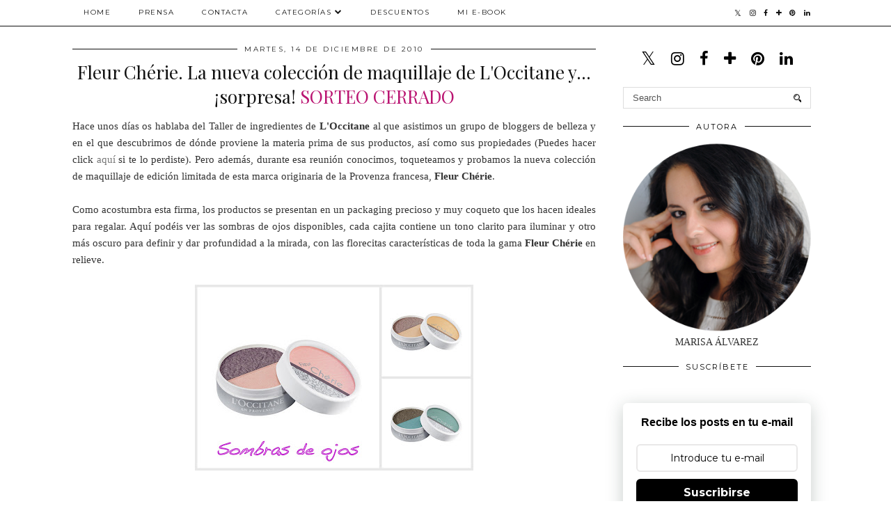

--- FILE ---
content_type: text/html; charset=UTF-8
request_url: https://www.notsoaddictedtobeauty.com/2010/12/fleur-cherie-la-nueva-coleccion-de.html?showComment=1293468099058
body_size: 97303
content:
<!DOCTYPE html>
<html class='v2' dir='ltr' prefix='og: http://ogp.me/ns#' xmlns='http://www.w3.org/1999/xhtml' xmlns:b='http://www.google.com/2005/gml/b' xmlns:data='http://www.google.com/2005/gml/data' xmlns:expr='http://www.google.com/2005/gml/expr'>
<head>
<link href='https://www.blogger.com/static/v1/widgets/335934321-css_bundle_v2.css' rel='stylesheet' type='text/css'/>
<link href='//ajax.googleapis.com' rel='dns-prefetch'/>
<link href='//fonts.googleapis.com' rel='dns-prefetch'/>
<link href='//cdnjs.cloudflare.com' rel='dns-prefetch'/>
<link href='//pipdigz.co.uk' rel='dns-prefetch'/>
<meta content='width=1100' name='viewport'/>
<meta content='text/html; charset=UTF-8' http-equiv='Content-Type'/>
<meta content='blogger' name='generator'/>
<link href='https://www.notsoaddictedtobeauty.com/favicon.ico' rel='icon' type='image/x-icon'/>
<link href='https://www.notsoaddictedtobeauty.com/2010/12/fleur-cherie-la-nueva-coleccion-de.html' rel='canonical'/>
<link rel="alternate" type="application/atom+xml" title="Not so addicted to Beauty - Atom" href="https://www.notsoaddictedtobeauty.com/feeds/posts/default" />
<link rel="alternate" type="application/rss+xml" title="Not so addicted to Beauty - RSS" href="https://www.notsoaddictedtobeauty.com/feeds/posts/default?alt=rss" />
<link rel="service.post" type="application/atom+xml" title="Not so addicted to Beauty - Atom" href="https://www.blogger.com/feeds/3397417816073245109/posts/default" />

<link rel="alternate" type="application/atom+xml" title="Not so addicted to Beauty - Atom" href="https://www.notsoaddictedtobeauty.com/feeds/5905887688107425331/comments/default" />
<!--Can't find substitution for tag [blog.ieCssRetrofitLinks]-->
<link href='https://blogger.googleusercontent.com/img/b/R29vZ2xl/AVvXsEhc9uRTy7UrM3beBhviwo3jekqGIuq7-c4xvEDJwSeWOEaYJwH8KyagGH8wB0TAeu0ZQ9R1V11C71AdzpFhyAK_tA8cFAMGu_nu7PbAo6tzUfrHpfO6t7o512dC5EWKYpy228cK6jOe_Fw/s400/Actualizado+recientemente18.jpg' rel='image_src'/>
<meta content='https://www.notsoaddictedtobeauty.com/2010/12/fleur-cherie-la-nueva-coleccion-de.html' property='og:url'/>
<meta content='Fleur Chérie. La nueva colección de maquillaje de L&#39;Occitane y... ¡sorpresa! &lt;font color=&quot;#BA1572&quot;&gt;SORTEO CERRADO&lt;/font&gt;' property='og:title'/>
<meta content='Hace unos días os hablaba del Taller de ingredientes de L&#39;Occitane  al que asistimos un grupo de bloggers de belleza y en el que descubrimos...' property='og:description'/>
<meta content='https://blogger.googleusercontent.com/img/b/R29vZ2xl/AVvXsEhc9uRTy7UrM3beBhviwo3jekqGIuq7-c4xvEDJwSeWOEaYJwH8KyagGH8wB0TAeu0ZQ9R1V11C71AdzpFhyAK_tA8cFAMGu_nu7PbAo6tzUfrHpfO6t7o512dC5EWKYpy228cK6jOe_Fw/w1200-h630-p-k-no-nu/Actualizado+recientemente18.jpg' property='og:image'/>
<title>
Fleur Chérie. La nueva colección de maquillaje de L'Occitane y... &#161;sorpresa! <font color="#BA1572">SORTEO CERRADO</font> | Not so addicted to Beauty
</title>
<!-- <meta expr:content='data:blog.pageTitle' property='og:title'/> -->
<meta content='article' property='og:type'/>
<!-- <meta expr:content='data:blog.canonicalUrl' property='og:url'/> -->
<meta content='https://blogger.googleusercontent.com/img/b/R29vZ2xl/AVvXsEhc9uRTy7UrM3beBhviwo3jekqGIuq7-c4xvEDJwSeWOEaYJwH8KyagGH8wB0TAeu0ZQ9R1V11C71AdzpFhyAK_tA8cFAMGu_nu7PbAo6tzUfrHpfO6t7o512dC5EWKYpy228cK6jOe_Fw/s400/Actualizado+recientemente18.jpg' property='og:image'/>
<meta content='Not so addicted to Beauty' property='og:site_name'/>
<meta content='https://www.notsoaddictedtobeauty.com/' name='twitter:domain'/>
<meta content='Fleur Chérie. La nueva colección de maquillaje de L&#39;Occitane y... ¡sorpresa! <font color="#BA1572">SORTEO CERRADO</font>' name='twitter:title'/>
<meta content='summary_large_image' name='twitter:card'/>
<meta content='https://blogger.googleusercontent.com/img/b/R29vZ2xl/AVvXsEhc9uRTy7UrM3beBhviwo3jekqGIuq7-c4xvEDJwSeWOEaYJwH8KyagGH8wB0TAeu0ZQ9R1V11C71AdzpFhyAK_tA8cFAMGu_nu7PbAo6tzUfrHpfO6t7o512dC5EWKYpy228cK6jOe_Fw/s400/Actualizado+recientemente18.jpg' name='twitter:image'/>
<link href='//fonts.googleapis.com/css?family=Playfair+Display&subset=latin,latin-ext' rel='stylesheet' type='text/css'/>
<link href='//fonts.googleapis.com/css?family=Montserrat&subset=latin,latin-ext' rel='stylesheet' type='text/css'/>
<style type='text/css'>@font-face{font-family:'Montserrat';font-style:normal;font-weight:400;font-display:swap;src:url(//fonts.gstatic.com/s/montserrat/v31/JTUHjIg1_i6t8kCHKm4532VJOt5-QNFgpCtr6Hw0aXp-p7K4KLjztg.woff2)format('woff2');unicode-range:U+0460-052F,U+1C80-1C8A,U+20B4,U+2DE0-2DFF,U+A640-A69F,U+FE2E-FE2F;}@font-face{font-family:'Montserrat';font-style:normal;font-weight:400;font-display:swap;src:url(//fonts.gstatic.com/s/montserrat/v31/JTUHjIg1_i6t8kCHKm4532VJOt5-QNFgpCtr6Hw9aXp-p7K4KLjztg.woff2)format('woff2');unicode-range:U+0301,U+0400-045F,U+0490-0491,U+04B0-04B1,U+2116;}@font-face{font-family:'Montserrat';font-style:normal;font-weight:400;font-display:swap;src:url(//fonts.gstatic.com/s/montserrat/v31/JTUHjIg1_i6t8kCHKm4532VJOt5-QNFgpCtr6Hw2aXp-p7K4KLjztg.woff2)format('woff2');unicode-range:U+0102-0103,U+0110-0111,U+0128-0129,U+0168-0169,U+01A0-01A1,U+01AF-01B0,U+0300-0301,U+0303-0304,U+0308-0309,U+0323,U+0329,U+1EA0-1EF9,U+20AB;}@font-face{font-family:'Montserrat';font-style:normal;font-weight:400;font-display:swap;src:url(//fonts.gstatic.com/s/montserrat/v31/JTUHjIg1_i6t8kCHKm4532VJOt5-QNFgpCtr6Hw3aXp-p7K4KLjztg.woff2)format('woff2');unicode-range:U+0100-02BA,U+02BD-02C5,U+02C7-02CC,U+02CE-02D7,U+02DD-02FF,U+0304,U+0308,U+0329,U+1D00-1DBF,U+1E00-1E9F,U+1EF2-1EFF,U+2020,U+20A0-20AB,U+20AD-20C0,U+2113,U+2C60-2C7F,U+A720-A7FF;}@font-face{font-family:'Montserrat';font-style:normal;font-weight:400;font-display:swap;src:url(//fonts.gstatic.com/s/montserrat/v31/JTUHjIg1_i6t8kCHKm4532VJOt5-QNFgpCtr6Hw5aXp-p7K4KLg.woff2)format('woff2');unicode-range:U+0000-00FF,U+0131,U+0152-0153,U+02BB-02BC,U+02C6,U+02DA,U+02DC,U+0304,U+0308,U+0329,U+2000-206F,U+20AC,U+2122,U+2191,U+2193,U+2212,U+2215,U+FEFF,U+FFFD;}@font-face{font-family:'Playfair Display';font-style:normal;font-weight:400;font-display:swap;src:url(//fonts.gstatic.com/s/playfairdisplay/v40/nuFvD-vYSZviVYUb_rj3ij__anPXJzDwcbmjWBN2PKdFvXDTbtPK-F2qC0usEw.woff2)format('woff2');unicode-range:U+0301,U+0400-045F,U+0490-0491,U+04B0-04B1,U+2116;}@font-face{font-family:'Playfair Display';font-style:normal;font-weight:400;font-display:swap;src:url(//fonts.gstatic.com/s/playfairdisplay/v40/nuFvD-vYSZviVYUb_rj3ij__anPXJzDwcbmjWBN2PKdFvXDYbtPK-F2qC0usEw.woff2)format('woff2');unicode-range:U+0102-0103,U+0110-0111,U+0128-0129,U+0168-0169,U+01A0-01A1,U+01AF-01B0,U+0300-0301,U+0303-0304,U+0308-0309,U+0323,U+0329,U+1EA0-1EF9,U+20AB;}@font-face{font-family:'Playfair Display';font-style:normal;font-weight:400;font-display:swap;src:url(//fonts.gstatic.com/s/playfairdisplay/v40/nuFvD-vYSZviVYUb_rj3ij__anPXJzDwcbmjWBN2PKdFvXDZbtPK-F2qC0usEw.woff2)format('woff2');unicode-range:U+0100-02BA,U+02BD-02C5,U+02C7-02CC,U+02CE-02D7,U+02DD-02FF,U+0304,U+0308,U+0329,U+1D00-1DBF,U+1E00-1E9F,U+1EF2-1EFF,U+2020,U+20A0-20AB,U+20AD-20C0,U+2113,U+2C60-2C7F,U+A720-A7FF;}@font-face{font-family:'Playfair Display';font-style:normal;font-weight:400;font-display:swap;src:url(//fonts.gstatic.com/s/playfairdisplay/v40/nuFvD-vYSZviVYUb_rj3ij__anPXJzDwcbmjWBN2PKdFvXDXbtPK-F2qC0s.woff2)format('woff2');unicode-range:U+0000-00FF,U+0131,U+0152-0153,U+02BB-02BC,U+02C6,U+02DA,U+02DC,U+0304,U+0308,U+0329,U+2000-206F,U+20AC,U+2122,U+2191,U+2193,U+2212,U+2215,U+FEFF,U+FFFD;}</style>
<style id='page-skin-1' type='text/css'><!--
/*
-----------------------------------------------
Name: Holly & Weave
Designer: pipdig Ltd.
URL: https://www.pipdig.co/
Version: 3
License: Copyright 2016. All rights reserved.
*** Some of the assets in this template are tracked. ***
*** Any reproduction, copying or reselling of this template is not permitted. ***
-----------------------------------------------
<Group description="Background Color" selector="">
<Variable name="body.background.color" description="Background Color" type="color" default="#ffffff"/>
</Group>
<Group description="Page Text" selector="">
<Variable name="body.font" description="Font" type="font" default="normal normal 11px Verdana"/>
<Variable name="body.text.color" description="Text Color" type="color" default="#333333"/>
<Variable name="body.link.color" description="Link Color" type="color" default="#777777"/>
<Variable name="body.link.color.hover" description="Hover Color" type="color" default="#000000"/>
</Group>
<Group description="Blog Header" selector="">
<Variable name="header.text.font" description="Header Font" type="font" default="60px Playfair Display"/>
<Variable name="header.text.color" description="Header Color" type="color" default="#222222" />
<Variable name="tagline.font" description="Tagline Font" type="font" default="12px Montserrat"/>
<Variable name="tagline.color" description="Tagline Color" type="color" default="#555555" />
</Group>
<Group description="Homepage Styling" selector="">
<Variable name="homepage.post.title.font" description="Post Title Font" type="font" default="30px Playfair Display"/>
<Variable name="homepage.date.font" description="Post Subtitles Font" type="font" default="11px Quicksand"/>
<Variable name="homepage.post.title.color" description="Post title Color" type="color" default="#111111" />
</Group>
<Group description="Post Slider" selector="">
<Variable name="slider.title.font" description="Slider Title Font" type="font" default="26px Playfair Display"/>
<Variable name="slider.text.color" description="Slider Text Color" type="color" default="#000000"/>
</Group>
<Group description="Post Titles" selector="">
<Variable name="post.title.font" description="Font" type="font" default="26px Playfair Display"/>
<Variable name="post.title.color" description="Color" type="color" default="#111111" />
<Variable name="post.title.color.hover" description="Hover Color" type="color" default="#999999" />
</Group>
<Group description="Read More Buttons" selector="">
<Variable name="read.more.font" description="Font" type="font" default="11px Montserrat"/>
<Variable name="read.more.text.color" description="Text Color" type="color" default="#ffffff"/>
<Variable name="read.more.bg.color" description="Background Color" type="color" default="#000000"/>
</Group>
<Group description="Date Header" selector="">
<Variable name="date.header.font" description="Font" type="font" default="10px Montserrat"/>
<Variable name="date.header.color" description="Text Color" type="color" default="#222222"/>
</Group>
<Group description="Navbar" selector="">
<Variable name="navbar.text.font" description="Navbar Font" type="font" default="11px Montserrat"/>
<Variable name="navbar.text.color" description="Navbar Text Color" type="color" default="#000000"/>
<Variable name="navbar.text.color.hover" description="Navbar Text Hover Color" type="color" default="#999999" />
<Variable name="navbar.background.color" description="Navbar Background Color" type="color" default="#ffffff"/>
</Group>
<Group description="Widgets" selector="">
<Variable name="widget.title.font" description="Widget Title Font" type="font" default="12px Montserrat"/>
<Variable name="widget.title.text.color" description="Widget Title Color" type="color" default="#000000"/>
<Variable name="main.border.color" description="Border Color" type="color" default="#111111"/>
</Group>
<Group description="Social Icons" selector="">
<Variable name="socialz.color" description="Social Icon Color" type="color" default="#000000"/>
<Variable name="socialz.color.hover" description="Social Icon Hover Color" type="color" default="#999999"/>
</Group>
*/
body, .body-fauxcolumn-outer {
background: #ffffff;
font: normal normal 14px Georgia;
color: #333333;
padding: 0;
}
/*
html body .region-inner {
min-width: 0;
max-width: 100%;
width: auto;
}
*/
a:link {
text-decoration:none;
color: #000;
transition: all 0.25s ease-out; -moz-transition: all 0.25s ease-out; -webkit-transition: all 0.25s ease-out;
max-width: 100%;
}
a:visited {
text-decoration:none;
color: #000;
}
a:hover {
text-decoration:none;
color: #aaa;
}
.post-body a {
text-decoration:none;
color: #777777;
margin:0 !important;
transition: all 0.25s ease-out; -moz-transition: all 0.25s ease-out; -webkit-transition: all 0.25s ease-out;
}
.post-body a:hover {
color: #000000;
}
.navbar,.Navbar,.Attribution{display:none;}
#header-inner{padding-top:30px;background-position: center top !important;}
.body-fauxcolumn-outer .fauxcolumn-inner {
background: transparent none repeat scroll top left;
_background-image: none;
}
.body-fauxcolumn-outer .cap-top {
position: absolute;
z-index: 1;
height: 400px;
width: 100%;
}
.body-fauxcolumn-outer .cap-top .cap-left {
width: 100%;
background: transparent none repeat-x scroll top left;
_background-image: none;
}
.content-outer {
margin-bottom: 1px;
}
.content-inner {
background-color: #ffffff;
padding: 0;
}
#crosscol.section{margin:0;}
.socialz {text-align:center}
.socialz a {color: #000000; margin: 0 9px; font-size: 22px;-webkit-transition: all 0.25s ease-out; -moz-transition: all 0.25s ease-out; -ms-transition: all 0.25s ease-out; -o-transition: all 0.25s ease-out;transition: all 0.25s ease-out;}
.socialz a:hover {color: #999999;}
#socialz-top {
float: right;
margin-right: 10px;
}
#socialz-top a {
display: inline-block;
color: #000000;
padding: 12px 5px;
}
#socialz-top a:hover {
color: #999999;
}
.slicknav_nav .socialz-top-mobile a {
display: inline-block;
margin: 0 5px;
padding-left: 5px;
padding-right: 5px;
font-size: 18px;
}
.addthis_toolbox {font:11px Montserrat;font-size: 14px,sans-serif;letter-spacing:1px;margin-top:23px;color:#333333}
.addthis_toolbox a{color:#000000;font-size:16px;margin-right:8px;transition: all 0.2s ease-out; -o-transition: all 0.2s ease-out; -moz-transition: all 0.2s ease-out; -webkit-transition: all 0.2s ease-out;}
.addthis_toolbox a:hover{color:#999999}
.post-share-buttons.goog-inline-block {display: none;}
.addthis_toolbox .sharez {margin-right: 5px;}
.post-labels {
margin-top: 5px;
}
.tr-caption-container {table-layout: fixed; width: 100%;}
.sidebar h2, .foot h2, .sidebar .title, .foot .title, .BlogArchive h2, #HTML393 h2 {
font: 11px Montserrat;
color: #000000;
border-top:1px solid #111111;
letter-spacing: 2px;
text-align: center;
text-transform: uppercase;
padding:0;
margin-bottom:0;
}
.sidebar h2 span, .foot h2 span, .sidebar .title span, .foot .title span, .BlogArchive h2 span, #HTML393 h2 span {
position: relative;
display:inline-block;
top:-15px;
background: #ffffff;
padding:8px 10px 0;
}
.status-msg-wrap{margin: 30px auto !important;font-size:100%;}
.status-msg-body{font:10px arial, sans-serif;text-transform:uppercase;letter-spacing:1px;color:#666;}
.status-msg-border{border:1px solid #fff; opacity:0.25;}
.status-msg-bg{background-color:#ffffff}
.post-body h2, .post-body h3, .post-body h4, .post-body h5, .post-body h6 {font:26px Playfair Display;font-weight: 400 !important;margin: 25px 0;}
.post-body h2 {font-size: 18px}
.post-body h3 {font-size: 17px}
.post-body h4 {font-size: 16px}
.post-body h5 {font-size: 16px}
.post-body h6 {font-size: 15px}
.more, .jump-link > a {
box-sizing: border-box;
background: #000000;
color: #ffffff !important;
display: block;
padding: 8px 0;
position: relative;
text-align: center;
text-decoration: none !important;
text-transform: uppercase;
top: 10px;
width: 100%;
letter-spacing: 2px;
font:11px Montserrat;
}
.more:hover, .jump-link > a:hover{
background: #000000;
color: #ffffff !important;
opacity: .7;
}
.jump-link {
margin-top: 15px;
}
.post_here_link {display:none;}
.linkwithin_outer {
display: none;
}
#git_title > span,#git_title_bar span {font:26px Playfair Display;font-size:16px;letter-spacing: 2px;text-transform: uppercase;font-weight:400 !important}
#git_wrapper_0, #git_wrapper_1, #git_wrapper_2, #git_wrapper_3, #git_wrapper_4, #git_wrapper_5, #git_wrapper_6, #git_wrapper_7, #git_wrapper_8, #git_wrapper_29, #git_wrapper_10, #git_wrapper_11, #git_wrapper_12  {
border:none !important;
}
.gslide_img {padding:0 !important;border:none !important;}
.gslide{transition: all 0.25s ease-out; -moz-transition: all 0.25s ease-out; -webkit-transition: all 0.25s ease-out;}
.gslide:hover{opacity:.7}
/* Header
----------------------------------------------- */
.header-outer {
}
.Header .title {
font: 60px Playfair Display;
color: #222222;
text-align:center;
letter-spacing:-1px;
margin: 10px 0 25px;
}
#Header1_headerimg{margin:15px auto 35px;}
.Header .title a {
color: #222222;
}
.Header .description {
font:12px Montserrat;
text-transform:uppercase;
letter-spacing:2px;
color: #555555;
text-align:center;
margin-top:-10px;
}
.header-inner .Header .titlewrapper {
padding: 0 0 10px;
}
.header-inner .Header .descriptionwrapper {
padding: 0 0;
display:none;
}
/* Tabs
----------------------------------------------- */
.slicknav_menu{display:none;background: #ffffff;}
.tabs .widget ul, .tabs .widget ul {overflow:visible;}
nav {
margin: 0 auto;
text-align: left;
line-height:0;
opacity:.93;
z-index:8;
}
.navdiv{
font: 10px Montserrat;
border-bottom:1px solid #111111;
background:#ffffff;
width: 100%;
text-transform: uppercase;
letter-spacing: 1.5px;
position: fixed;
top:0;
left:0;
z-index:9;
}
.navdiv a{
color: #000000;
transition: all 0.25s ease-out; -moz-transition: all 0.25s ease-out; -webkit-transition: all 0.25s ease-out;
}
/* Phil */
.dropdown {
width: 100%;
}
nav ul ul {
padding: 0;
top: 100%;
visibility: hidden;
opacity: 0;
-moz-transition: all 0.25s ease-out; -webkit-transition: all 0.25s ease-out; transition: all 0.25s ease-out;
}
nav ul li:hover > ul {
visibility: visible;
opacity: 1;
}
nav ul ul li {
display: none;
}
nav ul li:hover > ul li {
display: block;
}
nav ul {
list-style: none;
position: relative;
display: inline-table;
margin:0;
padding:0;
line-height:1.4em;
}
nav ul:after {
content: ""; clear: both; display: block;
}
nav ul li {
float: left;
z-index: 5000;
text-align: left;
}
nav ul a:hover {
color: #999999;
}
nav ul li a {
display: block;
padding: 12px 20px;
color: #000000;
text-decoration: none;
}
nav ul ul {
padding: 0;
position: absolute;
top: 100%;
}
nav ul ul li {
float: none !important;
position: relative;
}
nav ul ul li a {
padding: 10px 20px;
color: #000000;
background: #ffffff;
text-align: left;
}
nav ul ul li a:hover {
color: #999999;
}
nav ul ul ul {
position: absolute;
left: 100%;
top:0;
}
/* Columns
----------------------------------------------- */
.main-outer {
border-top: 0 solid transparent;
}
.fauxcolumn-left-outer .fauxcolumn-inner {
border-right: 1px solid transparent;
}
.fauxcolumn-right-outer .fauxcolumn-inner {
border-left: 0px solid transparent;
}
.sidebar {
margin:0 0 0 20px;
text-align:center;
}
/* Headings
----------------------------------------------- */
h2 {
margin: 0 0 1em 0;
color: #333333;
}
/* Widgets
----------------------------------------------- */
.widget {
margin: 25px 0;
}
.widget .zippy {
color: #cecece;
}
.widget .popular-posts ul {
list-style: none;
padding:0;
}
.FeaturedPost .post-summary {
margin-top: 0;
}
.FeaturedPost .post-summary h3 {
font: 26px Playfair Display;
font-size: 18px;
}
.tabs-inner{padding:0;}
.AdSense{overflow:hidden}
#HTML491{margin:0 1%;padding:10px 0;}
.cycle-slideshow{width:100%;height:400px;display:block;text-align:center;z-index:0;overflow:hidden;margin:0}
.cycle-slideshow ul{width:100%;height:100%;height:100vh;padding:0}
.cycle-slideshow li{width:100%;height:100%;margin:0;padding:0}
.cycle-prev, .cycle-next{position:absolute;top:0;width:11%;opacity:0;z-index:800;height:100%;cursor:pointer;-moz-transition: all 0.25s ease-out; -webkit-transition: all 0.25s ease-out; transition: all 0.25s ease-out;}
.cycle-prev{left:0;background:url('https://pipdigz.co.uk/slider_left.png') 50% 50% no-repeat;}
.cycle-prev:hover,.cycle-next:hover {opacity: 1;}
.cycle-next{right:0;background:url('https://pipdigz.co.uk/slider_right.png') 50% 50% no-repeat}
.slide-inside{display:table;vertical-align:middle;height:100%;padding:0;background:transparent;}
.slide-title,.slide-title a:hover{display:table-cell;vertical-align:middle}
.slide-h2{display:block;font:26px Playfair Display;color:#000000;letter-spacing:0;margin-bottom:15px;z-index:9;line-height:1.2;}
.slide-image{background-size:cover;background-attachment:scroll;background-position:center 11%;height:100%;width:100%}
.slide-container{border: 1px solid #fff;display:block;padding:0;color:#000000;letter-spacing:0;width:50%;margin:0 auto;padding:15px;background:rgba(255,255,255,.75);box-sizing: border-box;}
.slide-more{text-transform:uppercase;font:11px Montserrat;color:#ffffff;letter-spacing:2px;padding:12px 20px;margin:25px auto 10px;display:inline-block;background:#000000;transition:all .25s ease-out;-o-transition:all .25s ease-out;-moz-transition:all .25s ease-out;-webkit-transition:all .25s ease-out}
.slide-more:hover{background:#000000;color:#ffffff}#crosscol-overflow {margin:0;}
.slide-resume{display: block;}
.grid_post_border {
margin: 0 1%;
border-top: 1px solid #111111;
}
.pipdig_main_post {
margin: 1% 0 1% 1%;
position: relative;
}
.pipdig_grids {
float: left;
margin: 1.5em 1%;
overflow: hidden;
}
.pipdig_grids.pipdig_lefty {
width: 43%;
}
.pipdig_grids.pipdig_righty {
width: 53%;
}
.pipdig_grids_text_wrapper {
padding: 0;
}
.pipdig_grids_img_wrapper {
position: relative;
padding-right: 10px;
}
.pipdig_grids_img {
display: block;
width: 100%;
height: auto;
background-size: cover;
background-repeat: no-repeat;
background-position: center top;
-moz-transition: all 0.25s ease-out; -webkit-transition: all 0.25s ease-out; transition: all 0.25s ease-out;
}
.pipdig_grids_img:hover {
opacity: .8;
}
.pipdig_grid_title h2 {
color: #111111;
font: 30px Playfair Display;
letter-spacing: -1px;
margin: 10px 0 15px;
line-height: 1.15;
}
.pipdig_grid_date, .pipdig_grid_comments{
margin: 20px 0;
font: 10px Montserrat;
text-transform: uppercase;
letter-spacing: 1px;
}
.pipdig_grid_location, .pipgid_grid_date {
font: 10px Montserrat;
text-transform: uppercase;
letter-spacing: 1px;
}
.pipdig_grid_location a {
display: inline-block;
padding: 0;
color: #333333;
margin: 0 15px 0 0;
}
.pipdig_grid_location a .fa {
font-size: 20px;
position: relative;
top: -4px;
}
.pipdig_grid_snippet {
margin-bottom: 20px;
}
.pipdig_main_post_title {
position: absolute;
top: 20px;
left: 0;
padding: 10px;
background: #ffffff;
font: 30px Playfair Display;
text-transform: uppercase;
letter-spacing: 1px;
margin: 0;
}
.pipdig_main_post_snippet {
position: absolute;
bottom: 20px;
left: 0;
padding: 10px;
background: #ffffff;
}
.item-thumbnail-only {
position: relative;
}
.PopularPosts .item-thumbnail {float:none;margin:0;}
.PopularPosts .item-title {
font: 26px Playfair Display;
font-size: 18px;
letter-spacing: 0;
position: absolute;
width: 80%;
left: 10%;
right: 10%;
bottom: 0;
margin: 0 auto;
background: #ffffff;
padding: 5px 0;
box-sizing: border-box;
border-left: 5px solid #ffffff;
border-right: 5px solid #ffffff;
}
.PopularPosts img{width:100%;height:auto;transition: all 0.25s ease-out; -moz-transition: all 0.25s ease-out; -webkit-transition: all 0.25s ease-out;}
.PopularPosts img:hover{opacity:.7;}
.popular-posts .item-snippet {display: none;}
.widget.Stats {
text-align: center;
}
.sidebar ul {padding:0}
.sidebar li {list-style:none}
.sidebar .PageList ul li a, .sidebar .Label ul li a {
background:#ffffff;
display:block;
padding: 4px 0;
font: 11px Montserrat; font-size: 11px;
letter-spacing: 1px;
text-transform:uppercase;
transition: all 0.25s ease-out; -moz-transition: all 0.25s ease-out; -webkit-transition: all 0.25s ease-out;
}
.sidebar .PageList ul li a:hover, .sidebar .Label ul li a:hover {
background: #111;
color: #fff;
}
.widget img {
max-width: 100%;
height:auto;
}
.widget-content li {list-style:none;}
/* Posts
----------------------------------------------- */
h2.date-header {
font: 10px Montserrat;
color: #222222;
height:3px;
letter-spacing: 2px;
margin: 0 !important;
text-align:center;
border-top: 1px solid #111111;
}
.date-header span {
background: #ffffff;
padding: 0 10px;
position: relative;
top: -7px;
letter-spacing:2.5px;
text-transform:uppercase;
}
.status-msg-wrap{margin:0 auto 30px !important;font-size:100%;}
.main-inner {
padding-top: 10px;
padding-bottom: 20px;
}
.main-inner .column-center-inner {
padding: 0 0;
}
.main-inner .column-center-inner .section {
margin: 0 .5%;
}
.post {
margin: 0 0 55px 0;
}
.comments h4 {
font: 26px Playfair Display;
color:#111111;
letter-spacing:0;
margin: .5em 0 0;
font-size: 140%;
}
.post-title{
font: 26px Playfair Display;
color: #111111;
margin: .75em 0 0;
text-align:center;
letter-spacing:0;
}
.post-title a{
text-decoration:none;
color:#111111;
}
.post-title a:hover {
color:#999999;
}
.post-body {
font-size: 110%;
line-height: 1.6;
position: relative;
text-align:justify;
}
.post-body img{max-width:100%;height:auto;padding:0 !important;margin:5px 0 0 0;}
.post-body img,
.post-body img, .post-body .tr-caption-container {
padding: 5px;
}
.post-body .tr-caption-container {
color: #333333;
}
.post-body .tr-caption-container img {
padding: 0;
background: transparent;
border: none;
width:100%;
height: auto;
}
.post-header {
margin: 0 0 1em;
line-height: 1.6;
font-size: 90%;
}
.post-footer {
margin: 20px -2px 0;
line-height: 1.6;
font: 10px Montserrat; font-size: 10px;
text-transform:uppercase;
letter-spacing: 1px;
display:inline-block;
}
#comments .comment-author {
padding-top: 1.5em;
border-top: 1px solid transparent;
background-position: 0 1.5em;
}
#comments .comment-author:first-child {
padding-top: 0;
border-top: none;
}
.avatar-image-container {
margin: .2em 0 0;
}
input.gsc-input {width:97% !important; padding:5px 6px !important; font:10px arial,sans-serif; text-transform:uppercase; letter-spacing:1px;transition: all 0.25s ease-out; -moz-transition: all 0.25s ease-out; -webkit-transition: all 0.25s ease-out;}
input.gsc-input:focus{border-color:#f3f3f3;}
input.gsc-search-button {padding: 4px; font:10px Montserrat,sans-serif; text-transform:uppercase; letter-spacing:1px; border:1px solid #111; background: #111; color:#fff; cursor: pointer;}
.follow-by-email-submit{border:1px solid #111 !important; background:#111 !important; color:#fff !important; border-radius: 0 !important;text-transform:uppercase; font:10px Montserrat,sans-serif !important; letter-spacing:1px}
.follow-by-email-address{border:1px solid #ddd !important;transition: all 0.25s ease-out; -moz-transition: all 0.25s ease-out; -webkit-transition: all 0.25s ease-out;}
.follow-by-email-address:focus{border-color:#f3f3f3;}
.FollowByEmail .follow-by-email-inner .follow-by-email-submit {width: 64px;}
/* Comments
----------------------------------------------- */
.comments .comments-content .icon.blog-author {
background-repeat: no-repeat;
background-image: url([data-uri]);
background-size: 16px 16px;
}
.comments .comments-content .loadmore a {
border-top: 1px solid #111111;
border-bottom: 1px solid #111111;
}
.comments .comment-thread.inline-thread {
background: #ffffff;
}
.comments .continue {
border-top: 1px dotted #ddd;
}
/* Accents
---------------------------------------------- */
.section-columns td.columns-cell {
border-left: 0;
}
.blog-pager-older-link, .home-link, .blog-pager-newer-link {
background: #ffffff;
padding: 0;
}
#blog-pager-newer-link {
text-align: left;
width: 50%;
float: left;
}
#blog-pager-older-link {
text-align: right;
width: 50%;
float: right;
}
.blog-pager a{font: 11px Montserrat; font-size: 13px;color: #333333;text-transform:uppercase;letter-spacing:2px;-webkit-transition: all 0.25s ease-out; -moz-transition: all 0.25s ease-out; -ms-transition: all 0.25s ease-out; -o-transition: all 0.25s ease-out;transition: all 0.25s ease-out;}
.blog-pager a:hover{opacity:.5;}
.blog-pager a span {
font-size: 13px;
line-height: 1.3;
letter-spacing: 0;
display:block;
margin-top: 5px;
}
.blog-feeds, .post-feeds {
font: 11px Montserrat; font-size: 10px;
letter-spacing: 2px;
text-transform: uppercase;
margin-top:30px;
text-align: center;
display: none;
}
#searchform fieldset{margin:0;padding:5px 0;background:#ffffff;border:1px solid #ddd;color:#666;}
#searchform fieldset:hover{border-color:#aaa}
#s{background:transparent;background:url(//pipdigz.co.uk/icon_search_black.png) no-repeat scroll right 2px / 12px auto transparent;border:0;color:#555;float:left;margin:2px 5%;padding:0 10% 0 0;width:80%}
#back-top{
color: #777777;
background: transparent;
line-height: 100%;
display: inline-block;
position: fixed;
right: 35px;
bottom: 65px;
z-index: 10002;
}
#pipdigem {
width: 100%;
display: block;
margin: 0;
line-height: 0;
height: auto;
}
#pipdigem img {
height: auto;
width: 100%;
}
#pipdigem a {
padding: 0px;
margin: 0px;
display: inline-block;
position:relative;
}
#pipdigem li {
width: 12.5%;
display: inline-block;
margin: 0px !important;
padding: 0px !important;
}
#pipdigem .insta-likes {
width: 100%;
height: 100%;
margin-top: -100%;
opacity: 0;
text-align: center;
letter-spacing: 1px;
background: rgba(255, 255, 255, 0.55);
position: absolute;
font: normal normal 10px Montserrat, Arial, sans-serif;
color: #222;
line-height: normal;
transition: all 0.35s ease-out; -o-transition: all 0.35s ease-out; -moz-transition: all 0.35s ease-out; -webkit-transition: all 0.35s ease-out;
}
#pipdigem a:hover .insta-likes {
opacity:1;
}
.related-posts {
width: 100%;
margin: 2em 0;
float: left;
text-align: center;
}
.related-posts h3 {
margin-bottom: 10px;
color: #111111;
font: 26px Playfair Display;
color: #111111;
font-size: 140%;
text-align: center;
}
.related-posts ul li {
list-style: none;
margin: 0 5px;
display: inline-block;
vertical-align: top;
text-align: center;
border: none;
}
.related-posts a:hover {
transition: all 0.25s ease-out; -moz-transition: all 0.25s ease-out; -webkit-transition: all 0.25s ease-out;
}
.related-posts a:hover {
opacity: .75;
}
.comments .comment .comment-actions a {
font: 10px Montserrat, sans-serif;
letter-spacing: 1px;
margin-right: 4px;
text-transform: uppercase;
}
.comments .comment .comment-actions a:hover {
text-decoration: none;
}
.footer-outer {
background: #ffffff;
}
#back-top .fa {font-size: 30px;}
#back-top a,#back-top a:hover,#back-top a:focus{color:#000000;padding:5px;display:block;}
.credit{position:relative;bottom:0;background:#000;padding:12px 0;width:100%;text-align:center;color:#fff;font:10px Montserrat,arial,sans-serif;letter-spacing: 2px;text-transform:uppercase}
.credit a{color:#fff;text-decoration:none;}
.credit a:hover{color:#999;text-decoration:none;}
#cookies-nom {font: 10px arial, sans-serif;color:#666}
body.mobile  {background:#fff;}
.mobile .body-fauxcolumn-outer {background: transparent none repeat scroll top left;}
.mobile .body-fauxcolumn-outer .cap-top {background-size: 100% auto;}
.mobile .Header .title {font-size:40px;margin-bottom:20px;margin-top:20px;}
body.mobile .AdSense {margin: 0 -0;}
.mobile .post {margin: 0;}
.mobile .main-inner .column-center-inner .section {margin: 0;}
.mobile-date-outer{border:0}
html .main-inner .date-outer{margin-bottom:25px}
.mobile .date-header{text-align:center;border-top:1px solid #111111;}
.mobile .date-header span {padding: 0.1em 10px;margin: 0 -10px;font: 10px Montserrat; font-size: 11px;letter-spacing:3px;color:#222222;background:#fff;position:relative;top:-8px;}
.mobile .post-title {margin: 15px auto 0;}
.mobile #header-inner {padding-top:0;padding-bottom:0}
.mobile-index-title {font: 26px Playfair Display; font-size: 16px;text-transform:uppercase;letter-spacing:2px;color:#222;margin:0;width:92%;}
.mobile .blog-pager {background: transparent none no-repeat scroll top center;}
.mobile .footer-outer {border-top: none;}
.mobile .main-inner, .mobile .footer-inner {background-color: #ffffff;}
.mobile-index-contents {color: #333333;margin-right:0;}
.mobile-link-button {border-radius:0;}
.mobile-link-button a:link, .mobile-link-button a:visited {color: #ffffff;}
.mobile #blog-pager a {font:11px Montserrat,serif;font-size:13px;color:#333333;}
.mobile .blog-pager-newer-link, .mobile .blog-pager-older-link {background: none;}
.mobile .blog-pager-older-link .fa, .mobile .blog-pager-newer-link .fa{font-size: 40px;}
.mobile .mobile-navz .fa{font-size:30px;}
.mobile .entry-title{text-align:center;font: 26px Playfair Display;}
.mobile-desktop-link {margin-top: 60px}
.mobile-desktop-link a {color:#333333 !important;}
.mobile .topbar,.mobile #uds-searchControl {display:none;}
.mobile .navdiv {display:none;}
.mobile #Header1_headerimg {margin: 20px auto; max-width: 90%;}
.mobile .PageList {display:inline;}
.mobile-index-thumbnail{float:none;margin: 5px 0;}
.mobile-index-thumbnail img {width:100% !important;height:auto;}
.mobile .description {display:none;}
.mobile .post-body{font-size:100%;}
.mobile #PageList1,.mobile #HTML100,.nav-menu, .mobile #cookies-nom {display:none;}
.mobile .slicknav_menu{display:block}
.mobile .comment-link {position: relative;text-align: center;top: 15px;font: 11px Montserrat; font-size: 11px; letter-spacing:1px; text-transform: uppercase;}
.mobile .more{margin:0 auto}
html .mobile-index-contents .post-body {font-size: 90%;}
.mobile .post-body{font-size:100%;}
.mobile .addthis_toolbox {float:none}
.slicknav_nav {font:10px Montserrat; font-size: 15px;}
.slicknav_menu .slicknav_menutxt{font: 10px Montserrat;font-size:16px;color: #000000}
.slicknav_nav a {color: #000000;}
.slicknav_menu .slicknav_icon-bar{background-color:#000000;}
#cookieChoiceInfo {display: none;}
.mobile #footer-1 {text-align: center;padding: 0 15px;}
#HTML519, #HTML927 {display: none}
.slicknav_icon{display:none}
.addthis_button_stumbleupon {display: none}
#pipdigem-footer-section {
margin: 0;
}
#HTML927 {
text-align: center;
margin: 0;
padding: 10px;
background: #111;
color: #fff;
}
#HTML927 a {
color: #fff;
}
#ig_footer_banner a {
font: italic 24px Playfair Display;
text-transform: none;
}
#ig_footer_banner a span {
text-transform: uppercase;
letter-spacing: 2px;
font-style: normal;
}
.section:last-child .widget:last-child {
margin-bottom: 25px;
}
#featured-cats {
margin: 0 auto;
}
#Image700, #Image701, #Image702 {
width: 31.333333333%;
display: inline-block;
}
#Image700 {
margin: 1% 2% 1% 1%;
}
#Image701 {
margin: 1% 0 1%;
}
#Image702 {
margin: 1% 0 1% 2%;
}
.featured_cat_image {
position: relative;
}
.featured_cat_image a:hover {
opacity: .63;
}
.featured_cat_image .featured_cat_overlay {
position: absolute;
top: 50%;
left: 50%;
transform: translate(-50%, -50%);
width: 60%;
padding: 13px 0;
text-align: center;
color: #000;
background: rgba(255,255,255,.85);
border: 1px solid #fff;
box-sizing: border-box;
}
.featured_cat_overlay h3 {
font: 11px Montserrat;
text-transform: uppercase;
letter-spacing: 2px;
}
.featured_cat_caption {
}
#HTML393 {
margin-left: 1%;
margin-right: 1%;
padding-bottom: 10px;
border-bottom: 1px solid #111111;
}
.mobile #Image700, .mobile #Image701, .mobile #Image702 {
width: 98%;
margin: 5px 1%;
}
.mobile .cycle-slideshow {
height: 300px;
}
.mobile .slide-container {
width: 80%;
}
.mobile .slide-h2 {
margin-bottom: 0;
}
.mobile .slide-resume {
display: none;
}
.mobile .slide-inside {
width: 100%;
}
/* =========================================================
CABECERA FIJA: offset limpio (sin huecos gigantes)
Pipdig/Blogger
========================================================= */
/* Ajusta aquí la altura REAL de tu cabecera fija */
:root { --header-offset: 35px; }  /* si aún tapa, sube a 100-110 */
/* Para que al hacer scroll/saltos no quede tapado */
html { scroll-padding-top: var(--header-offset); }
/* 1) RESET: no empujar nada por defecto */
body { padding-top: 0 !important; }
#content,
#content-wrapper,
#content-outer,
#main-wrapper,
#outer-wrapper,
#body-wrapper,
.content,
.content-outer,
.content-inner,
.main-wrapper,
.outer-wrapper,
.body-wrapper {
padding-top: 0 !important;
}
/* 2) Aplicar offset SOLO fuera de la HOME (posts, páginas, etiquetas, búsquedas) */
body:not(.home):not(.index):not(.page-type-index)
#main-wrapper,
body:not(.home):not(.index):not(.page-type-index)
#content-outer,
body:not(.home):not(.index):not(.page-type-index)
#content,
body:not(.home):not(.index):not(.page-type-index)
.content-outer,
body:not(.home):not(.index):not(.page-type-index)
.content {
padding-top: var(--header-offset) !important;
}
/* 3) Un pelín de aire en títulos (sin exagerar) */
body:not(.home):not(.index):not(.page-type-index) .post-title,
body:not(.home):not(.index):not(.page-type-index) h1.post-title,
body:not(.home):not(.index):not(.page-type-index) .page-title,
body:not(.home):not(.index):not(.page-type-index) .archive-title,
body:not(.home):not(.index):not(.page-type-index) .search-title {
margin-top: 12px !important;
padding-top: 0 !important;
}
--></style>
<style id='template-skin-1' type='text/css'><!--
body {
min-width: 1080px;
}
.content-outer, .content-fauxcolumn-outer, .region-inner, #featured-cats, nav {
min-width: 1080px;
max-width: 1080px;
_width: 1080px;
}
.main-inner .columns {
padding-left: 0px;
padding-right: 320px;
}
.main-inner .fauxcolumn-center-outer {
left: 0px;
right: 320px;
}
.main-inner .fauxcolumn-left-outer {
width: 0px;
}
.main-inner .fauxcolumn-right-outer {
width: 320px;
}
.main-inner .column-left-outer {
width: 0px;
right: 100%;
margin-left: -0px;
}
.main-inner .column-right-outer {
width: 320px;
margin-right: -320px;
}
#layout {
min-width: 0;
}
#layout .content-outer, #layout .content-inner, #layout #featured-cats {
min-width: 1px;
}
#layout #Image700, #layout #Image701, #layout #Image702 {
width: 100%;
display: block;
}
#layout .region-inner {
min-width: 0;
width: auto;
}
body#layout .section h4, .Navbar {display:none}
body#layout div.section {min-height: 50px}
body#layout div.layout-widget-description {font-size:11px}
body#layout .widget-content {padding: 6px 9px !important; line-height: 18px;}
body#layout div.layout-title {font-size:14px;}
.mobile #featured-cats {
max-width: 100%;
min-width: 100%;
}
.mobile #HTML393 {
border: 0;
}
.mobile #HTML393 h2 {
margin: 0 0 8px;
padding-top: 8px;
}
#Label487 {display:none}
--></style>
<style>
.slicknav_btn { position: relative; display: block; vertical-align: middle; padding: 0; line-height: 1.125em; cursor: pointer; width:100%;}
.slicknav_menu  .slicknav_menutxt { display: block; line-height: 1.188em; float: left; }
.slicknav_menu .slicknav_icon { display:none; }
.slicknav_nav { clear: both; text-align:center;}
.slicknav_nav ul,
.slicknav_nav li { display: block }
.slicknav_nav .slicknav_arrow { font-size: 0.8em; margin: 0 0 0 0.4em; }
.slicknav_nav .slicknav_item { cursor: pointer; }
.slicknav_nav .slicknav_row { display: block; }
.slicknav_nav a { display: block }
.slicknav_nav .slicknav_item a,
.slicknav_nav .slicknav_parent-link a { display: inline }
.slicknav_menu:before,
.slicknav_menu:after { content: " "; display: table; }
.slicknav_menu:after { clear: both }
.slicknav_menu { *zoom: 1 }
.slicknav_menu{font-size:23px}.slicknav_btn{margin:5px 0;text-decoration:none}.slicknav_menu .slicknav_menutxt{text-align:center; letter-spacing:4px; float:none; display:inline-block; width:100%;}
.slicknav_menu{padding:5px;border-bottom: 1px solid #111;}
.slicknav_nav{margin:0;padding:0;text-transform:uppercase;letter-spacing:2px}
.slicknav_nav,.slicknav_nav ul{list-style:none;overflow:hidden}
.slicknav_nav ul{padding:0;margin:0}
.slicknav_nav .slicknav_row{padding:5px 10px;margin:2px 5px}.slicknav_nav a{padding:5px 10px;margin:2px 5px;text-decoration:none;}
.slicknav_nav .slicknav_item a,.slicknav_nav .slicknav_parent-link a{padding:0;margin:0}
.slicknav_nav .slicknav_txtnode{margin-left:15px}
.slicknav_menu .slicknav_menutxt .fa {font-size: 24px;}
</style>
<script src='https://cdnjs.cloudflare.com/ajax/libs/jquery/1.8.2/jquery.min.js' type='text/javascript'></script>
<script src='//pipdigz.co.uk/js/jquery.menu.min.js' type='text/javascript'></script>
<script src='//cdnjs.cloudflare.com/ajax/libs/jquery.cycle2/20140415/jquery.cycle2.min.js' type='text/javascript'></script>
<script src='//pipdigz.co.uk/js/g-plus.min.js' type='text/javascript'></script>
<script>
//<![CDATA[
var showpostthumbnails_gal=true;var showpostsummary_gal=true;var random_posts=false;var numchars_gal=120;var numposts_gal=4;function showgalleryposts(json){var numPosts=json.feed.openSearch$totalResults.$t;var indexPosts=new Array();document.write('<ul>');for(var i=0;i<numPosts;++i){indexPosts[i]=i}if(random_posts==true){indexPosts.sort(function(){return 0.5-Math.random()})}if(numposts_gal>numPosts){numposts_gal=numPosts}for(i=0;i<numposts_gal;++i){var entry_gal=json.feed.entry[indexPosts[i]];var posttitle_gal=entry_gal.title.$t;for(var k=0;k<entry_gal.link.length;k++){if(entry_gal.link[k].rel=='alternate'){posturl_gal=entry_gal.link[k].href;break}}if("content"in entry_gal){var postcontent_gal=entry_gal.content.$t}s=postcontent_gal;a=s.indexOf("<img");b=s.indexOf("src=\"",a);c=s.indexOf("\"",b+5);d=s.substr(b+5,c-b-5);if((a!=-1)&&(b!=-1)&&(c!=-1)&&(d!="")){var thumburl_gal=d}else var thumburl_gal='//1.bp.blogspot.com/-F2HXN2bB1rg/VUCeZj97wWI/AAAAAAAAARw/qbVqd47fcFw/s1600/bg.png';document.write('<li><div class="cycle-slideshow"><a href="'+posturl_gal+'"><div class="slide-image" style="background-image:url('+thumburl_gal+');"/><div class="slide-inside"><div class="slide-title">');document.write('<div class="slide-container">');document.write('<div class="slide-h2">');document.write(posttitle_gal+'</div>');var re=/<\S[^>]*>/g;postcontent_gal=postcontent_gal.replace(re,"");if(showpostsummary_gal==true){if(postcontent_gal.length<numchars_gal){document.write(postcontent_gal);document.write('</div>')}else{postcontent_gal=postcontent_gal.substring(0,numchars_gal);var quoteEnd_gal=postcontent_gal.lastIndexOf(" ");postcontent_gal=postcontent_gal.substring(0,quoteEnd_gal);document.write('<span class="slide-resume">');document.write(postcontent_gal+'...');document.write('</span>')}document.write('<div class="slide-more">Read More</div></div></div></div>')}document.write('</a></div>');document.write('</li>')}document.write('</ul>')}
//]]>
</script>
<style>#HTML491{display:none}#header-inner{padding-bottom: 40px;}.main-inner{padding-top:0;}#featured-cats {display: none;}</style>
<!-- <style>.addthis_toolbox {float:right}</style> -->
<script src='//cdnjs.cloudflare.com/ajax/libs/fitvids/1.1.0/jquery.fitvids.min.js' type='text/javascript'></script>
<link href='//pipdigz.co.uk/css/core.css' media='all' rel='stylesheet' type='text/css'/>
<script type='text/javascript'>var addthis_config = {"data_track_addressbar": false, "data_track_clickback": false};</script>
<script src='//s7.addthis.com/js/300/addthis_widget.js' type='text/javascript'></script>
<script type='text/javascript'>
        (function(i,s,o,g,r,a,m){i['GoogleAnalyticsObject']=r;i[r]=i[r]||function(){
        (i[r].q=i[r].q||[]).push(arguments)},i[r].l=1*new Date();a=s.createElement(o),
        m=s.getElementsByTagName(o)[0];a.async=1;a.src=g;m.parentNode.insertBefore(a,m)
        })(window,document,'script','https://www.google-analytics.com/analytics.js','ga');
        ga('create', 'UA-25021608-2', 'auto', 'blogger');
        ga('blogger.send', 'pageview');
      </script>
<script>var clementine = 'clementine';</script>
<link href='https://www.blogger.com/dyn-css/authorization.css?targetBlogID=3397417816073245109&amp;zx=41091932-596c-41ed-9e80-3af26ab8ff07' media='none' onload='if(media!=&#39;all&#39;)media=&#39;all&#39;' rel='stylesheet'/><noscript><link href='https://www.blogger.com/dyn-css/authorization.css?targetBlogID=3397417816073245109&amp;zx=41091932-596c-41ed-9e80-3af26ab8ff07' rel='stylesheet'/></noscript>
<meta name='google-adsense-platform-account' content='ca-host-pub-1556223355139109'/>
<meta name='google-adsense-platform-domain' content='blogspot.com'/>

<!-- data-ad-client=ca-pub-5150901158971614 -->

</head>
<body class='loading'>
<script>


  var pipdig_class = 'pipdig-post';



//<![CDATA[
if(typeof(pipdig_class) != 'undefined' && pipdig_class !== null) {
  jQuery('body').addClass(pipdig_class);
}
//]]>
</script>
<div class='body-fauxcolumns'>
<div class='fauxcolumn-outer body-fauxcolumn-outer'>
<div class='cap-top'>
<div class='cap-left'></div>
<div class='cap-right'></div>
</div>
<div class='fauxborder-left'>
<div class='fauxborder-right'></div>
<div class='fauxcolumn-inner'>
</div>
</div>
<div class='cap-bottom'>
<div class='cap-left'></div>
<div class='cap-right'></div>
</div>
</div>
</div>
<div class='content'>
<div class='content-fauxcolumns'>
<div class='fauxcolumn-outer content-fauxcolumn-outer'>
<div class='cap-top'>
<div class='cap-left'></div>
<div class='cap-right'></div>
</div>
<div class='fauxborder-left'>
<div class='fauxborder-right'></div>
<div class='fauxcolumn-inner'>
</div>
</div>
<div class='cap-bottom'>
<div class='cap-left'></div>
<div class='cap-right'></div>
</div>
</div>
</div>
<div class='content-cap-top cap-top'>
<div class='cap-left'></div>
<div class='cap-right'></div>
</div>
<div class='fauxborder-left content-fauxborder-left'>
<div class='fauxborder-right content-fauxborder-right'></div>
<div class='content-inner'>
<!-- <header> <div class='header-outer'> <div class='header-cap-top cap-top'> <div class='cap-left'/> <div class='cap-right'/> </div> <div class='fauxborder-left header-fauxborder-left'> <div class='fauxborder-right header-fauxborder-right'/> <div class='region-inner header-inner'> <b:section class='header' id='header' maxwidgets='1' showaddelement='no'/> </div> </div> <div class='header-cap-bottom cap-bottom'> <div class='cap-left'/> <div class='cap-right'/> </div> </div> </header> -->
<div class='tabs-outer'>
<div class='tabs-cap-top cap-top'>
<div class='cap-left'></div>
<div class='cap-right'></div>
</div>
<div class='fauxborder-left tabs-fauxborder-left'>
<div class='fauxborder-right tabs-fauxborder-right'></div>
<div class='region-inner tabs-inner'>
<div class='tabs section' id='crosscol'><div class='widget PageList' data-version='1' id='PageList1'>
<div class='widget-content'>
<div class='navdiv'>
<nav>
<ul class='dropdown'>
<li><a href='https://www.notsoaddictedtobeauty.com/'>Home</a></li>
<li><a href='https://www.notsoaddictedtobeauty.com/p/en-la-prensa.html'>Prensa</a></li>
<li><a href='https://www.notsoaddictedtobeauty.com/p/contacta.html'>Contacta</a></li>
<li><a href='#'>CATEGORÍAS</a></li>
<li><a href='https://www.notsoaddictedtobeauty.com/search/label/Maquillaje'>_Maquillaje</a></li>
<li><a href='https://www.notsoaddictedtobeauty.com/search/label/Cuidado%20facial'>_Cuidado facial</a></li>
<li><a href='https://www.notsoaddictedtobeauty.com/search/label/perfume'>_PERFUME</a></li>
<li><a href='https://www.notsoaddictedtobeauty.com/search/label/Cuidado%20del%20cuerpo'>_CUERPO</a></li>
<li><a href='https://www.notsoaddictedtobeauty.com/search/label/Cuidado%20del%20cabello'>_CABELLO</a></li>
<li><a href='https://www.notsoaddictedtobeauty.com/search/label/Favoritos'>_Favoritos</a></li>
<li><a href='https://www.notsoaddictedtobeauty.com/search/label/5%20cosas'>_5 Cosas</a></li>
<li><a href='https://www.notsoaddictedtobeauty.com/search/label/Celebrities'>_Celebrities</a></li>
<li><a href='https://www.notsoaddictedtobeauty.com/search/label/Chucher%C3%ADas%20cosm%C3%A9ticas'>_Chucherías cosméticas</a></li>
<li><a href='https://www.notsoaddictedtobeauty.com/search/label/Superventas'>_Superventas</a></li>
<li><a href='https://www.notsoaddictedtobeauty.com/search/label/Beauty%20Flash%20Back'>_Beauty Flash Back</a></li>
<li><a href='https://www.notsoaddictedtobeauty.com/p/descuentos.html'>Descuentos</a></li>
<li><a href='https://www.notsoaddictedtobeauty.com/p/blog-page_7.html'>MI E-BOOK</a></li>
</ul>
</nav>
</div>
<div class='clear'></div>
</div>
<script>
//<![CDATA[
var _0x45b7=["\x64\x72\x6F\x70\x64\x6F\x77\x6E","\x61\x64\x64\x43\x6C\x61\x73\x73","\x3C\x64\x69\x76\x20\x63\x6C\x61\x73\x73\x3D\x27\x6E\x61\x76\x64\x69\x76\x27\x3E\x3C\x6E\x61\x76\x3E\x3C\x75\x6C\x20\x63\x6C\x61\x73\x73\x3D\x27\x64\x72\x6F\x70\x64\x6F\x77\x6E\x27\x3E\x3C\x6C\x69\x3E\x3C\x75\x6C\x20\x63\x6C\x61\x73\x73\x3D\x27\x64\x72\x6F\x70\x64\x6F\x77\x6E\x27\x3E","\x74\x65\x78\x74","\x73\x75\x62\x73\x74\x72","\x5F","\x68\x72\x65\x66","\x61\x74\x74\x72","\x61","\x66\x69\x6E\x64","\x3C\x6C\x69\x3E\x3C\x61\x20\x68\x72\x65\x66\x3D\x22","\x22\x3E","\x3C\x2F\x61\x3E\x3C\x2F\x6C\x69\x3E","\x3C\x2F\x75\x6C\x3E\x3C\x2F\x6C\x69\x3E\x3C\x6C\x69\x3E\x3C\x61\x20\x68\x72\x65\x66\x3D\x22","\x3C\x2F\x61\x3E\x3C\x75\x6C\x20\x63\x6C\x61\x73\x73\x3D\x27\x73\x75\x62\x2D\x6D\x65\x6E\x75\x27\x3E","\x65\x61\x63\x68","\x23\x50\x61\x67\x65\x4C\x69\x73\x74\x31\x20\x6C\x69","\x3C\x2F\x75\x6C\x3E\x3C\x2F\x6C\x69\x3E\x3C\x2F\x75\x6C\x3E\x3C\x2F\x6E\x61\x76\x3E\x3C\x2F\x64\x69\x76\x3E","\x68\x74\x6D\x6C","\x6C\x65\x6E\x67\x74\x68","","\x72\x65\x70\x6C\x61\x63\x65","\x72\x65\x6D\x6F\x76\x65","\x23\x50\x61\x67\x65\x4C\x69\x73\x74\x31\x20\x75\x6C","\x69\x64","\x3A\x65\x71\x28\x31\x29","\x70\x61\x72\x65\x6E\x74\x73","\x23\x50\x61\x67\x65\x4C\x69\x73\x74\x31\x20\x61","\x23\x50\x61\x67\x65\x4C\x69\x73\x74\x31"];$(_0x45b7[28])[_0x45b7[15]](function(){$(this)[_0x45b7[1]](_0x45b7[0]);var _0x3878x1=_0x45b7[2];$(_0x45b7[16])[_0x45b7[15]](function(){var _0x3878x2=$(this)[_0x45b7[3]](),_0x3878x3=_0x3878x2[_0x45b7[4]](0,1),_0x3878x4=_0x3878x2[_0x45b7[4]](1);_0x45b7[5]== _0x3878x3?(_0x3878x3= $(this)[_0x45b7[9]](_0x45b7[8])[_0x45b7[7]](_0x45b7[6]),_0x3878x1+= _0x45b7[10]+ _0x3878x3+ _0x45b7[11]+ _0x3878x4+ _0x45b7[12]):(_0x3878x3= $(this)[_0x45b7[9]](_0x45b7[8])[_0x45b7[7]](_0x45b7[6]),_0x3878x1+= _0x45b7[13]+ _0x3878x3+ _0x45b7[11]+ _0x3878x2+ _0x45b7[14])});_0x3878x1+= _0x45b7[17];$(this)[_0x45b7[18]](_0x3878x1);$(_0x45b7[23])[_0x45b7[15]](function(){var _0x3878x1=$(this);if(_0x3878x1[_0x45b7[18]]()[_0x45b7[21]](/\s|&nbsp;/g,_0x45b7[20])[_0x45b7[19]]== 0){_0x3878x1[_0x45b7[22]]()}});$(_0x45b7[16])[_0x45b7[15]](function(){var _0x3878x1=$(this);if(_0x3878x1[_0x45b7[18]]()[_0x45b7[21]](/\s|&nbsp;/g,_0x45b7[20])[_0x45b7[19]]== 0){_0x3878x1[_0x45b7[22]]()}});$(_0x45b7[27])[_0x45b7[15]](function(){var _0x3878x5=$(location)[_0x45b7[7]](_0x45b7[6]),_0x3878x6=$(this)[_0x45b7[7]](_0x45b7[6]);if(_0x3878x6=== _0x3878x5){var _0x3878x7=$(this)[_0x45b7[26]](_0x45b7[25])[_0x45b7[7]](_0x45b7[24])}})})
//]]>
</script>
<script>
//<![CDATA[
$('.sub-menu').prev('a').append(" <i class='fa fa-chevron-down' style='font-size: 10px; position: relative; top: -1px;'/>");
//]]>
</script>
</div></div>
<div class='tabs no-items section' id='crosscol-overflow'></div>
</div>
</div>
<div class='tabs-cap-bottom cap-bottom'>
<div class='cap-left'></div>
<div class='cap-right'></div>
</div>
</div>
<div class='content-outer'>
<div class='main-outer'>
<div class='main-cap-top cap-top'>
<div class='cap-left'></div>
<div class='cap-right'></div>
</div>
<div class='fauxborder-left main-fauxborder-left'>
<div class='fauxborder-right main-fauxborder-right'></div>
<div class='region-inner main-inner'>
<div class='columns fauxcolumns'>
<div class='fauxcolumn-outer fauxcolumn-center-outer'>
<div class='cap-top'>
<div class='cap-left'></div>
<div class='cap-right'></div>
</div>
<div class='fauxborder-left'>
<div class='fauxborder-right'></div>
<div class='fauxcolumn-inner'>
</div>
</div>
<div class='cap-bottom'>
<div class='cap-left'></div>
<div class='cap-right'></div>
</div>
</div>
<div class='fauxcolumn-outer fauxcolumn-left-outer'>
<div class='cap-top'>
<div class='cap-left'></div>
<div class='cap-right'></div>
</div>
<div class='fauxborder-left'>
<div class='fauxborder-right'></div>
<div class='fauxcolumn-inner'>
</div>
</div>
<div class='cap-bottom'>
<div class='cap-left'></div>
<div class='cap-right'></div>
</div>
</div>
<div class='fauxcolumn-outer fauxcolumn-right-outer'>
<div class='cap-top'>
<div class='cap-left'></div>
<div class='cap-right'></div>
</div>
<div class='fauxborder-left'>
<div class='fauxborder-right'></div>
<div class='fauxcolumn-inner'>
</div>
</div>
<div class='cap-bottom'>
<div class='cap-left'></div>
<div class='cap-right'></div>
</div>
</div>
<!-- corrects IE6 width calculation -->
<div class='columns-inner'>
<div class='column-center-outer'>
<div class='column-center-inner'>
<div class='main section' id='main'><div class='widget Blog' data-version='1' id='Blog1'>
<div class='blog-posts hfeed'>
<!--Can't find substitution for tag [defaultAdStart]-->

          <div class="date-outer">
        
<h2 class='date-header'><span>martes, 14 de diciembre de 2010</span></h2>

          <div class="date-posts">
        
<div class='post-outer'>
<div class='post hentry' itemprop='blogPost' itemscope='itemscope' itemtype='http://schema.org/BlogPosting'>
<meta itemType='https://schema.org/WebPage' itemid='https://www.notsoaddictedtobeauty.com/2010/12/fleur-cherie-la-nueva-coleccion-de.html' itemprop='mainEntityOfPage' itemscope='itemscope'/>
<meta content='8:30:00' itemprop='datePublished'/>
<meta content='2011-07-16T15:13:30Z' itemprop='dateModified'/>
<meta content='https://blogger.googleusercontent.com/img/b/R29vZ2xl/AVvXsEhc9uRTy7UrM3beBhviwo3jekqGIuq7-c4xvEDJwSeWOEaYJwH8KyagGH8wB0TAeu0ZQ9R1V11C71AdzpFhyAK_tA8cFAMGu_nu7PbAo6tzUfrHpfO6t7o512dC5EWKYpy228cK6jOe_Fw/s400/Actualizado+recientemente18.jpg' itemprop='image'/>
<div itemprop='publisher' itemscope='itemscope' itemtype='https://schema.org/Organization'>
<div itemprop='logo' itemscope='itemscope' itemtype='https://schema.org/ImageObject'>
<meta content='https://sites.google.com/site/p4562jy6/publisher.png' itemprop='url'/>
<meta content='180' itemprop='width'/>
<meta content='60' itemprop='height'/>
</div>
<meta content='Not so addicted to Beauty' itemprop='name'/>
</div>
<a name='5905887688107425331'></a>
<h1 class='post-title entry-title' itemprop='name'>
Fleur Chérie. La nueva colección de maquillaje de L'Occitane y... &#161;sorpresa! <font color="#BA1572">SORTEO CERRADO</font>
</h1>
<div class='post-header'>
<div class='post-header-line-1'></div>
</div>
<div class='post-body entry-content' id='post-body-5905887688107425331' itemprop='description articleBody'>
Hace unos días os hablaba del Taller de ingredientes de <b>L'Occitane</b> al que asistimos un grupo de bloggers de belleza y en el que descubrimos de dónde proviene la materia prima de sus productos, así como sus propiedades (Puedes hacer click <a href="http://www.notsoaddictedtobeauty.com/2010/12/taller-de-ingredientes-con-loccitane-en.html">aquí</a> si te lo perdiste). Pero además, durante esa reunión conocimos, toqueteamos y probamos la nueva colección de maquillaje de edición limitada de esta marca originaria de la Provenza francesa, <b>Fleur Chérie</b>.<br />
<br />
Como acostumbra esta firma, los productos se presentan en un packaging precioso y muy  coqueto que los hacen ideales para regalar. Aquí podéis ver las sombras de ojos disponibles, cada cajita contiene un tono clarito para iluminar y otro más oscuro para definir y dar profundidad a la mirada, con las florecitas características de toda la gama <b>Fleur Chérie</b> en relieve.<br />
<br />
<a href="https://blogger.googleusercontent.com/img/b/R29vZ2xl/AVvXsEhc9uRTy7UrM3beBhviwo3jekqGIuq7-c4xvEDJwSeWOEaYJwH8KyagGH8wB0TAeu0ZQ9R1V11C71AdzpFhyAK_tA8cFAMGu_nu7PbAo6tzUfrHpfO6t7o512dC5EWKYpy228cK6jOe_Fw/s1600/Actualizado+recientemente18.jpg" onblur="try {parent.deselectBloggerImageGracefully();} catch(e) {}"><img alt="" border="0" id="BLOGGER_PHOTO_ID_5550374485468261410" src="https://blogger.googleusercontent.com/img/b/R29vZ2xl/AVvXsEhc9uRTy7UrM3beBhviwo3jekqGIuq7-c4xvEDJwSeWOEaYJwH8KyagGH8wB0TAeu0ZQ9R1V11C71AdzpFhyAK_tA8cFAMGu_nu7PbAo6tzUfrHpfO6t7o512dC5EWKYpy228cK6jOe_Fw/s400/Actualizado+recientemente18.jpg" style="cursor: hand; cursor: pointer; display: block; height: 267px; margin: 0px auto 10px; text-align: center; width: 400px;" /></a><br />
<a name="more"></a><br />
Se pueden usar en seco o en húmedo para conseguir colores más intensos. Las sombras más oscuras pigmentan realmente bien, con las más claritas es preciso insistir para conseguir un color más intenso. Como nota curiosa, están perfumadas con extracto natural de flor de azahar.<br />
<center><b>Precio: 16&#8364;</b></center><br />
Los eyeliner contienen cera de abeja y manteca de karité biológica, por lo que son muy cremosos y están disponibles en negro, marrón y verde oscuro.<br />
<br />
<a href="https://blogger.googleusercontent.com/img/b/R29vZ2xl/AVvXsEhwbriveQyEbgNb6etriVu9jnF0bauTqPY-1JvbBJjLgdBwF9tWEpWBbk9W8jGHoo6wkmca-sCoQ9vfLnOajiDKNg0B7PCjViiRkiN30aOlPm-ynyPq3PlqzWZ3UwolrGpHMrh_EmTdC0I/s1600/Actualizado+recientemente17.jpg" onblur="try {parent.deselectBloggerImageGracefully();} catch(e) {}"><img alt="" border="0" id="BLOGGER_PHOTO_ID_5550374269498308242" src="https://blogger.googleusercontent.com/img/b/R29vZ2xl/AVvXsEhwbriveQyEbgNb6etriVu9jnF0bauTqPY-1JvbBJjLgdBwF9tWEpWBbk9W8jGHoo6wkmca-sCoQ9vfLnOajiDKNg0B7PCjViiRkiN30aOlPm-ynyPq3PlqzWZ3UwolrGpHMrh_EmTdC0I/s400/Actualizado+recientemente17.jpg" style="cursor: hand; cursor: pointer; display: block; height: 400px; margin: 0px auto 10px; text-align: center; width: 400px;" /></a><br />
<center><b>Precio: 7&#8364;</b></center><br />
Estos polvos se pueden utilizar como colorete, pero también como sombra de ojos y el más clarito es un estupendo iluminador (para aplicar en las mejillas, frente, mentón y nariz) que puede utilizarse en seco o húmedo para intensificar el resultado. Por su parte, las perlas de rostro, en tonos beige y melocotón rosado proporcionan un efecto de "buena cara", mientras que las de color dorado, aportan mucha luminosidad al rostro. También están perfumados con extracto natural de azahar. &#161;Me encanta la polvera con su borla súper suave!<br />
<br />
<a href="https://blogger.googleusercontent.com/img/b/R29vZ2xl/AVvXsEhWTRwgcU3SjX9pqhOR4urXzuxsYYJe2pgdyE9mFKDtSiDQrkr46ZBZC1wgrofuXx78pc5lqX75a3mceH3LIG2jg7CINHyiUNMN8rMYyr4odYo4mKL94i_n3KQ8Mwdz24deqjWOaeQlr30/s1600/Actualizado+recientemente20.jpg" onblur="try {parent.deselectBloggerImageGracefully();} catch(e) {}"><img alt="" border="0" id="BLOGGER_PHOTO_ID_5550375094123290274" src="https://blogger.googleusercontent.com/img/b/R29vZ2xl/AVvXsEhWTRwgcU3SjX9pqhOR4urXzuxsYYJe2pgdyE9mFKDtSiDQrkr46ZBZC1wgrofuXx78pc5lqX75a3mceH3LIG2jg7CINHyiUNMN8rMYyr4odYo4mKL94i_n3KQ8Mwdz24deqjWOaeQlr30/s400/Actualizado+recientemente20.jpg" style="cursor: hand; cursor: pointer; display: block; height: 400px; margin: 0px auto 10px; text-align: center; width: 400px;" /></a><br />
<center><b>Precio: 16&#8364; los coloretes y 26&#8364; las perlas</b></center><br />
Los labios se colorean sutilmente con brillos también perfumados al azahar en colores que van desde los rosas a los melocotones y dorados o los rojos más favorecedores. Su textura es ligera y nada pegajosa. En los mismos tonos se presentan los pintalabios. El bálsamo labial, además del extracto de azahar, contiene manteca de karité para proteger los labios.<br />
<br />
<a href="https://blogger.googleusercontent.com/img/b/R29vZ2xl/AVvXsEjNnirl8RfSy3JN1u-mwldQYBIElhcMbRAOdhWIZSmqkerMA3bf8ZFo8-XvBEq74Bao6bbH4kKL8uXgvmDrQgdYo8x_8IvhvvgJ1CKEqngN-f6Kqm96C8N784B2alhlDFFPvL9RQI1_h18/s1600/Actualizado+recientemente19.jpg" onblur="try {parent.deselectBloggerImageGracefully();} catch(e) {}"><img alt="" border="0" id="BLOGGER_PHOTO_ID_5550374821429584418" src="https://blogger.googleusercontent.com/img/b/R29vZ2xl/AVvXsEjNnirl8RfSy3JN1u-mwldQYBIElhcMbRAOdhWIZSmqkerMA3bf8ZFo8-XvBEq74Bao6bbH4kKL8uXgvmDrQgdYo8x_8IvhvvgJ1CKEqngN-f6Kqm96C8N784B2alhlDFFPvL9RQI1_h18/s400/Actualizado+recientemente19.jpg" style="cursor: hand; cursor: pointer; display: block; height: 267px; margin: 0px auto 10px; text-align: center; width: 400px;" /></a><br />
<center><b>Precio: 13&#8364; los brillos, 16&#8364; los pintalabios y 10&#8364; el bálsamo</b></center><br />
Y aunque no lo parezca, también para embellecer los labios sirve este bonito colgante plateado que contiene en su interior dos tonos de brillo labial. Una pequeña joya que también me parece un regalo perfecto y muy original.<br />
<br />
<a href="https://blogger.googleusercontent.com/img/b/R29vZ2xl/AVvXsEgwftKWT6aOAA9F0XDPXo8I6j97W-qjYJXFSt7CgO8-dWIx7ToG5eKRBl6t08BxhwQ3U9DnqLZrnLThQw3ens5UyCW7eVhNM7G1yHCI6WbNiGYWMJKmxLUxpiGTMOf1dl8_6Q67_QFehwQ/s1600/Actualizado+recientemente21.jpg" onblur="try {parent.deselectBloggerImageGracefully();} catch(e) {}"><img alt="" border="0" id="BLOGGER_PHOTO_ID_5550375389458198946" src="https://blogger.googleusercontent.com/img/b/R29vZ2xl/AVvXsEgwftKWT6aOAA9F0XDPXo8I6j97W-qjYJXFSt7CgO8-dWIx7ToG5eKRBl6t08BxhwQ3U9DnqLZrnLThQw3ens5UyCW7eVhNM7G1yHCI6WbNiGYWMJKmxLUxpiGTMOf1dl8_6Q67_QFehwQ/s400/Actualizado+recientemente21.jpg" style="cursor: hand; cursor: pointer; display: block; height: 389px; margin: 0px auto 10px; text-align: center; width: 400px;" /></a><br />
<center><b>Precio: 26&#8364;</b></center><br />
Y para terminar, también han lanzado una edición limitada de brochas y pinceles. Dos pequeñas kabukis para polvos y colorete, otro pincel para aplicar la sombra de ojos y uno para el eyeliner.<br />
<br />
<a href="https://blogger.googleusercontent.com/img/b/R29vZ2xl/AVvXsEjRiwmrakh86T4rm5YtV9ZHeg2nTfCnwZOpaB_Ecf2WjrgVhBajMfhBYZxzSNUbOWWxCWZVCLlYHI9-maSInKNQn8kq6PnNZZgK1YbU577z4bXOpb8e_gmmOTASQJZYo8UlCVar5vgP9VM/s1600/Actualizado+recientemente16.jpg" onblur="try {parent.deselectBloggerImageGracefully();} catch(e) {}"><img alt="" border="0" id="BLOGGER_PHOTO_ID_5550373879957097874" src="https://blogger.googleusercontent.com/img/b/R29vZ2xl/AVvXsEjRiwmrakh86T4rm5YtV9ZHeg2nTfCnwZOpaB_Ecf2WjrgVhBajMfhBYZxzSNUbOWWxCWZVCLlYHI9-maSInKNQn8kq6PnNZZgK1YbU577z4bXOpb8e_gmmOTASQJZYo8UlCVar5vgP9VM/s400/Actualizado+recientemente16.jpg" style="cursor: hand; cursor: pointer; display: block; height: 400px; margin: 0px auto 10px; text-align: center; width: 320px;" /></a><br />
<br />
<center><b>Precio: 15,50&#8364;</b> la brocha para polvos, <b>13&#8364;</b> la brocha para colorete, <b>6&#8364;</b> el pincel para sombra y <b>5&#8364;</b> el de eyeliner</center><br />
<br />
&#191;Qué os ha parecido esta colección? &#191;Os gustaría probar alguno de estos productos?<br />
<br />
&#161;Pues estáis de suerte! Porque desde hoy mismo podéis apuntaros a este<br />
<br />
<br />
<center><span style="color: #ba1572;"><b>&#161;&#161;&#161;SORTEO!!!</b></span></center><br />
<a href="https://blogger.googleusercontent.com/img/b/R29vZ2xl/AVvXsEgpW3_RuCxYTVZmFG5fHQyySb7glwwWG1ClhAGK4BqYIo_nJTH_4euaS0wntYrqMszSubp89C4Hd_y88NHwtNmTyURzw9eb1T6jusZuIDOnX4QSqlbeN9vgYQc1M0fnKf522ZdxImb-PQc/s1600/Actualizado+recientemente23.jpg" onblur="try {parent.deselectBloggerImageGracefully();} catch(e) {}"><img alt="" border="0" id="BLOGGER_PHOTO_ID_5550375876173218322" src="https://blogger.googleusercontent.com/img/b/R29vZ2xl/AVvXsEgpW3_RuCxYTVZmFG5fHQyySb7glwwWG1ClhAGK4BqYIo_nJTH_4euaS0wntYrqMszSubp89C4Hd_y88NHwtNmTyURzw9eb1T6jusZuIDOnX4QSqlbeN9vgYQc1M0fnKf522ZdxImb-PQc/s400/Actualizado+recientemente23.jpg" style="cursor: hand; cursor: pointer; display: block; height: 400px; margin: 0px auto 10px; text-align: center; width: 400px;" /></a><br />
<span style="color: #ba1572;"><b>QUÉ PRODUCTOS INCLUYE</b></span><br />
<ul><li>Un colgante-joya con dos brillos de labios en su interior</li>
<li>Un brillo de labios en el tono <b>Fil d'Or</b>, dorado con chispitas doradas</li>
<li>Un dúo de sombras de ojos en el tono <b>Bleu Damassé</b></li>
<li>Una polvera de <b>perlas de rostro</b> "buena cara"</li>
</ul><br />
<br />
<span style="color: #ba1572;"><b>ESTAS SON LAS BASES DEL SORTEO</b></span><br />
Por favor, leedlas bien y aseguraos de que cumplís todos los requisitos antes de publicar vuestro comentario, puesto que esta vez no voy a ir persiguiendo a todo aquel que no los reúna y sintiéndolo mucho, en ese caso, se invalidará la participación. <br />
<ol><li>Ser <strong>SEGUIDOR/A </strong>del blog. (Si aún no me sigues, encontrarás el gadget 'SEGUIR' justo debajo de la cabecera del blog, &#161;es muy fácil!).</li>
<li>Ser mayor de edad (o tener más de 16 años presentando autorización paterna).</li>
<li>Dejar un <strong>comentario</strong> en esta entrada contándome qué te ha parecido la colección de maquillaje de <b>L'Occitane</b> y cuál es el producto que más te ha llamado la atención y/o te apetecería probar.</li>
<li>Especifica tu <b>nick</b> con el que apareces como seguidor/a. Además, deberás tener tu perfil visible, de modo que pueda comprobar fácilmente tu identidad, además de un <b>correo de contacto</b>. No admitiré perfiles ocultos.</li>
<li><b>Si tienes un blog y publicas el sorteo</b>, bien mediante una entrada (en este caso, déjame un link junto con tu comentario) o en las barras laterales (en este caso déjame un link a tu blog), conseguirás una participación extra.</li>
<li>Si además tienes <a href="http://twitter.com/NaokoBeauty">Twitter</a> y retwitteas la información sobre mi sorteo o haces tu propio tweet sobre ello <span class="Apple-style-span" style="font-weight: normal;">contarás con una participación más (es preciso que me dejes un enlace, lo conseguirás haciendo click en la fecha que aparece como hora de publicación de tu tweet), no hace falta que seas seguidor en Twitter (sí del blog). Si no me dejáis enlace, no se contabilizará esa participación extra.</span></li>
<li>De igual modo, si eres seguidor en <b>Facebook</b>, indícame el nombre exacto con el que apareces y conseguirás otra participación extra. Si aún no sigues la página de Facebook, basta con hacer click en "me gusta", en la caja de información que aparece en la columna de la derecha del blog. Puedes hacer click <a href="http://www.facebook.com/naokobeauty">aquí</a> para ir directamente a la página.</li>
<li>Al encontrarnos en estas fechas, he decidido restringirlo al <b>ámbito nacional (España)</b>, pues me da miedo que dado el tráfico de paquetes habitual en esta época del año se pierda y no llegue sano y salvo a su destinatario, después del gasto extra que supone, pero espero poder organizar otro pronto a nivel internacional. Mil disculpas para todas las que seguís el blog desde otros países.</li>
<li>Las <b>fechas para participar</b> son desde el <strong>14 de diciembre</strong> hasta el <strong>4 de enero de 2011</strong> y hasta las 12 de la noche, hora española (peninsular), ambos inclusive. El 5 de enero publicaré la lista provisional de participantes y podréis revisarla y reportarme cualquier incidencia, si la hubiera.</li>
<li>El sorteo se realizará el <strong>6 de enero, día de Reyes</strong>, a través de la web Sortea2.</li>
</ol><br />
<br />
Desde que era pequeña, la noche de Reyes ha sido la más mágica del año. Mi hermana y yo nos dormíamos a duras penas porque, después de volver de la cabalgata con nuestros padres y limpiar bien nuestros zapatos para que los Reyes se los encontraran limpitos y nos dejaran muchos regalos, estábamos tan nerviosas que no podíamos pegar ojo. Espero que a la afortunada le haga la misma ilusión recibir este regalo en ese día tan especial.<br />
<br />
Muchas gracias a <b>L'Occitane</b> por tener en cuenta a los blogs y muchas gracias a todas vosotras, que en el último año (&#161;sí, ya hemos cumplido más de un año bloggeril!) os habéis pasado por aquí, habéis comentado, habéis participado en todo, nos hemos reído, hemos compartido mil momentos fantásticos: talleres de maquillaje, beauty parties, cafés, charlas... Por todo ello, sólo puedo repetir una vez más &#161;Mil gracias! ah... y &#161;mucha suerte a todas!<br />
<br />
&#191;Pensabais que me había despedido ya? Antes quería enseñaros una foto real, como a mi me gusta...<br />
<br />
<a href="https://blogger.googleusercontent.com/img/b/R29vZ2xl/AVvXsEjgBUHEhl3vbolGRt6qAo-qT2S1eLGLpN6P9aEv12FC8WqwDSD6MhyphenhyphenBeD2kNI3vBoFRHHUjYPv6o5cXgkfrahacIPirVLAW9lQ06euURsNDGCM74rD6SUyRqU5qmvK61WnEJ_tAcHf2dJ4/s1600/DSCN1505.JPG" onblur="try {parent.deselectBloggerImageGracefully();} catch(e) {}"><img alt="" border="0" id="BLOGGER_PHOTO_ID_5550376842363675298" src="https://blogger.googleusercontent.com/img/b/R29vZ2xl/AVvXsEjgBUHEhl3vbolGRt6qAo-qT2S1eLGLpN6P9aEv12FC8WqwDSD6MhyphenhyphenBeD2kNI3vBoFRHHUjYPv6o5cXgkfrahacIPirVLAW9lQ06euURsNDGCM74rD6SUyRqU5qmvK61WnEJ_tAcHf2dJ4/s400/DSCN1505.JPG" style="cursor: hand; cursor: pointer; display: block; height: 282px; margin: 0px auto 10px; text-align: center; width: 400px;" /></a><br />
Aquí tenéis todos los paquetitos esperando saber el nombre de su dueña &#191;Cuál será?<br />
<br />
<align left=""><a href="http://www.mylivesignature.com/" target="_blank"><img src="https://lh3.googleusercontent.com/blogger_img_proxy/AEn0k_v0Oe3wscwZy1Qy0Eyhr_BOGGn3JRu1ySAiYGKEfNQxRU7iWaeVsB0wDB4HfJMPdTSdwf_KovB69lkO0BSg4jnB4c9abN5sHAwB6dfOz0UhNApMD3XUm48eHTxN8wiFCrSAGCDqcn3KXDVLrA_XRoBdp9CC8yS43w=s0-d" style="background: transparent; border: 0 !important;"></a></align>
<div style='clear: both;'></div>
</div>
<div addthis:media='https://blogger.googleusercontent.com/img/b/R29vZ2xl/AVvXsEhc9uRTy7UrM3beBhviwo3jekqGIuq7-c4xvEDJwSeWOEaYJwH8KyagGH8wB0TAeu0ZQ9R1V11C71AdzpFhyAK_tA8cFAMGu_nu7PbAo6tzUfrHpfO6t7o512dC5EWKYpy228cK6jOe_Fw/s400/Actualizado+recientemente18.jpg' addthis:title='Fleur Chérie. La nueva colección de maquillaje de L&#39;Occitane y... ¡sorpresa! <font color="#BA1572">SORTEO CERRADO</font>' addthis:url='https://www.notsoaddictedtobeauty.com/2010/12/fleur-cherie-la-nueva-coleccion-de.html' class='addthis_toolbox'>
<span class='sharez'>SHARE:</span>
<a class='addthis_button_facebook'><i class='fa fa-facebook'></i></a>
<a class='addthis_button_twitter'><i class='fa fa-twitter'></i></a>
<a class='addthis_button_tumblr'><i class='fa fa-tumblr'></i></a>
<a class='addthis_button_pinterest_share'><i class='fa fa-pinterest'></i></a>
<a class='addthis_button_stumbleupon'><i class='fa fa-stumbleupon'></i></a>
</div>
<div class='post-footer'>
<div class='post-footer-line post-footer-line-1'><span class='post-author vcard'>
Publicado por
<span class='fn' itemprop='author' itemscope='itemscope' itemtype='http://schema.org/Person'>
<meta content='https://www.blogger.com/profile/15310696359984467963' itemprop='url'/>
<a class='g-profile' href='https://www.blogger.com/profile/15310696359984467963' rel='author' title='author profile'>
<span itemprop='name'>Marisa Álvarez</span>
</a>
</span>
</span>
<span class='post-timestamp'>
en
<meta content='https://www.notsoaddictedtobeauty.com/2010/12/fleur-cherie-la-nueva-coleccion-de.html' itemprop='url'/>
<a class='timestamp-link' href='https://www.notsoaddictedtobeauty.com/2010/12/fleur-cherie-la-nueva-coleccion-de.html' rel='bookmark' title='permanent link'><abbr class='published' itemprop='datePublished' title='2010-12-14T08:30:00+01:00'><span class='updated'>8:30:00</span></abbr></a>
</span>
<span class='post-comment-link'>
</span>
<span class='post-icons'>
<span class='item-action'>
<a href='https://www.blogger.com/email-post/3397417816073245109/5905887688107425331' title='Enviar entrada por correo electrónico'>
<img alt='' class='icon-action' height='13' src='//img1.blogblog.com/img/icon18_email.gif' width='18'/>
</a>
</span>
<span class='item-control blog-admin pid-80906719'>
<a href='https://www.blogger.com/post-edit.g?blogID=3397417816073245109&postID=5905887688107425331&from=pencil' title='Editar entrada'>
<img alt='Edit this post' class='icon-action' height='12' src='//pipdigz.co.uk/edit_pencil.png' width='12'/>
</a>
</span>
</span>
<div class='post-share-buttons goog-inline-block'>
</div>
</div>
<div class='post-footer-line post-footer-line-2'><span class='post-labels'>
Etiquetas:
<a href='https://www.notsoaddictedtobeauty.com/search/label/L%27Occitane' rel='tag'>L&#39;Occitane</a>,
<a href='https://www.notsoaddictedtobeauty.com/search/label/L%27Occitane%20en%20Provence' rel='tag'>L&#39;Occitane en Provence</a>,
<a href='https://www.notsoaddictedtobeauty.com/search/label/Reviews' rel='tag'>Reviews</a>,
<a href='https://www.notsoaddictedtobeauty.com/search/label/Sorteo' rel='tag'>Sorteo</a>,
<a href='https://www.notsoaddictedtobeauty.com/search/label/Sorteos' rel='tag'>Sorteos</a>
</span>
</div>
<div class='post-footer-line post-footer-line-3'><span class='post-location'>
</span>
</div>
</div>
</div>
<div class='comments' id='comments'>
<a name='comments'></a>
<h4>207 comentarios</h4>
<div class='comments-content'>
<script async='async' src='' type='text/javascript'></script>
<script type='text/javascript'>
    (function() {
      var items = null;
      var msgs = null;
      var config = {};

// <![CDATA[
      var cursor = null;
      if (items && items.length > 0) {
        cursor = parseInt(items[items.length - 1].timestamp) + 1;
      }

      var bodyFromEntry = function(entry) {
        if (entry.gd$extendedProperty) {
          for (var k in entry.gd$extendedProperty) {
            if (entry.gd$extendedProperty[k].name == 'blogger.contentRemoved') {
              return '<span class="deleted-comment">' + entry.content.$t + '</span>';
            }
          }
        }
        return entry.content.$t;
      }

      var parse = function(data) {
        cursor = null;
        var comments = [];
        if (data && data.feed && data.feed.entry) {
          for (var i = 0, entry; entry = data.feed.entry[i]; i++) {
            var comment = {};
            // comment ID, parsed out of the original id format
            var id = /blog-(\d+).post-(\d+)/.exec(entry.id.$t);
            comment.id = id ? id[2] : null;
            comment.body = bodyFromEntry(entry);
            comment.timestamp = Date.parse(entry.published.$t) + '';
            if (entry.author && entry.author.constructor === Array) {
              var auth = entry.author[0];
              if (auth) {
                comment.author = {
                  name: (auth.name ? auth.name.$t : undefined),
                  profileUrl: (auth.uri ? auth.uri.$t : undefined),
                  avatarUrl: (auth.gd$image ? auth.gd$image.src : undefined)
                };
              }
            }
            if (entry.link) {
              if (entry.link[2]) {
                comment.link = comment.permalink = entry.link[2].href;
              }
              if (entry.link[3]) {
                var pid = /.*comments\/default\/(\d+)\?.*/.exec(entry.link[3].href);
                if (pid && pid[1]) {
                  comment.parentId = pid[1];
                }
              }
            }
            comment.deleteclass = 'item-control blog-admin';
            if (entry.gd$extendedProperty) {
              for (var k in entry.gd$extendedProperty) {
                if (entry.gd$extendedProperty[k].name == 'blogger.itemClass') {
                  comment.deleteclass += ' ' + entry.gd$extendedProperty[k].value;
                } else if (entry.gd$extendedProperty[k].name == 'blogger.displayTime') {
                  comment.displayTime = entry.gd$extendedProperty[k].value;
                }
              }
            }
            comments.push(comment);
          }
        }
        return comments;
      };

      var paginator = function(callback) {
        if (hasMore()) {
          var url = config.feed + '?alt=json&v=2&orderby=published&reverse=false&max-results=50';
          if (cursor) {
            url += '&published-min=' + new Date(cursor).toISOString();
          }
          window.bloggercomments = function(data) {
            var parsed = parse(data);
            cursor = parsed.length < 50 ? null
                : parseInt(parsed[parsed.length - 1].timestamp) + 1
            callback(parsed);
            window.bloggercomments = null;
          }
          url += '&callback=bloggercomments';
          var script = document.createElement('script');
          script.type = 'text/javascript';
          script.src = url;
          document.getElementsByTagName('head')[0].appendChild(script);
        }
      };
      var hasMore = function() {
        return !!cursor;
      };
      var getMeta = function(key, comment) {
        if ('iswriter' == key) {
          var matches = !!comment.author
              && comment.author.name == config.authorName
              && comment.author.profileUrl == config.authorUrl;
          return matches ? 'true' : '';
        } else if ('deletelink' == key) {
          return config.baseUri + '/delete-comment.g?blogID='
               + config.blogId + '&postID=' + comment.id;
        } else if ('deleteclass' == key) {
          return comment.deleteclass;
        }
        return '';
      };

      var replybox = null;
      var replyUrlParts = null;
      var replyParent = undefined;

      var onReply = function(commentId, domId) {
        if (replybox == null) {
          // lazily cache replybox, and adjust to suit this style:
          replybox = document.getElementById('comment-editor');
          if (replybox != null) {
            replybox.height = '250px';
            replybox.style.display = 'block';
            replyUrlParts = replybox.src.split('#');
          }
        }
        if (replybox && (commentId !== replyParent)) {
          document.getElementById(domId).insertBefore(replybox, null);
          replybox.src = replyUrlParts[0]
              + (commentId ? '&parentID=' + commentId : '')
              + '#' + replyUrlParts[1];
          replyParent = commentId;
        }
      };

      var hash = (window.location.hash || '#').substring(1);
      var startThread, targetComment;
      if (/^comment-form_/.test(hash)) {
        startThread = hash.substring('comment-form_'.length);
      } else if (/^c[0-9]+$/.test(hash)) {
        targetComment = hash.substring(1);
      }

      // Configure commenting API:
      var configJso = {
        'maxDepth': config.maxThreadDepth
      };
      var provider = {
        'id': config.postId,
        'data': items,
        'loadNext': paginator,
        'hasMore': hasMore,
        'getMeta': getMeta,
        'onReply': onReply,
        'rendered': true,
        'initComment': targetComment,
        'initReplyThread': startThread,
        'config': configJso,
        'messages': msgs
      };

      var render = function() {
        if (window.goog && window.goog.comments) {
          var holder = document.getElementById('comment-holder');
          window.goog.comments.render(holder, provider);
        }
      };

      // render now, or queue to render when library loads:
      if (window.goog && window.goog.comments) {
        render();
      } else {
        window.goog = window.goog || {};
        window.goog.comments = window.goog.comments || {};
        window.goog.comments.loadQueue = window.goog.comments.loadQueue || [];
        window.goog.comments.loadQueue.push(render);
      }
    })();
// ]]>
  </script>
<div id='comment-holder'>
<div class="comment-thread toplevel-thread"><ol id="top-ra"><li class="comment" id="c311359599159687754"><div class="avatar-image-container"><img src="//www.blogger.com/img/blogger_logo_round_35.png" alt=""/></div><div class="comment-block"><div class="comment-header"><cite class="user"><a href="https://www.blogger.com/profile/12458506139380614755" rel="nofollow">Adaldrida</a></cite><span class="icon user "></span><span class="datetime secondary-text"><a rel="nofollow" href="https://www.notsoaddictedtobeauty.com/2010/12/fleur-cherie-la-nueva-coleccion-de.html?showComment=1292312964766#c311359599159687754">14 de diciembre de 2010 a las 8:49</a></span></div><p class="comment-content">Oye, eres un crack: has elegido para el sorteo justo lo que más me gusta de la colección... Esta tarde o mañana me apunto. Un beso,<br>A.</p><span class="comment-actions secondary-text"><a class="comment-reply" target="_self" data-comment-id="311359599159687754">Responder</a><span class="item-control blog-admin blog-admin pid-148178854"><a target="_self" href="https://www.blogger.com/comment/delete/3397417816073245109/311359599159687754">Eliminar</a></span></span></div><div class="comment-replies"><div id="c311359599159687754-rt" class="comment-thread inline-thread hidden"><span class="thread-toggle thread-expanded"><span class="thread-arrow"></span><span class="thread-count"><a target="_self">Respuestas</a></span></span><ol id="c311359599159687754-ra" class="thread-chrome thread-expanded"><div></div><div id="c311359599159687754-continue" class="continue"><a class="comment-reply" target="_self" data-comment-id="311359599159687754">Responder</a></div></ol></div></div><div class="comment-replybox-single" id="c311359599159687754-ce"></div></li><li class="comment" id="c606629798370452526"><div class="avatar-image-container"><img src="//www.blogger.com/img/blogger_logo_round_35.png" alt=""/></div><div class="comment-block"><div class="comment-header"><cite class="user"><a href="https://www.blogger.com/profile/16383715522696896733" rel="nofollow">Unknown</a></cite><span class="icon user "></span><span class="datetime secondary-text"><a rel="nofollow" href="https://www.notsoaddictedtobeauty.com/2010/12/fleur-cherie-la-nueva-coleccion-de.html?showComment=1292314993930#c606629798370452526">14 de diciembre de 2010 a las 9:23</a></span></div><p class="comment-content">Hola guapa:<br><br>Me encanta la marca. No me apunto al sorteo porque lo tengo ya todo, pero seguro que muchas seguidoras se apuntan. &#161;&#161;Está genial!!<br>No quería dejar de comentar y pasarme por tu blog.<br>Un beso fuerte.<br><br>Inma</p><span class="comment-actions secondary-text"><a class="comment-reply" target="_self" data-comment-id="606629798370452526">Responder</a><span class="item-control blog-admin blog-admin pid-366345853"><a target="_self" href="https://www.blogger.com/comment/delete/3397417816073245109/606629798370452526">Eliminar</a></span></span></div><div class="comment-replies"><div id="c606629798370452526-rt" class="comment-thread inline-thread hidden"><span class="thread-toggle thread-expanded"><span class="thread-arrow"></span><span class="thread-count"><a target="_self">Respuestas</a></span></span><ol id="c606629798370452526-ra" class="thread-chrome thread-expanded"><div></div><div id="c606629798370452526-continue" class="continue"><a class="comment-reply" target="_self" data-comment-id="606629798370452526">Responder</a></div></ol></div></div><div class="comment-replybox-single" id="c606629798370452526-ce"></div></li><li class="comment" id="c3282385901623957437"><div class="avatar-image-container"><img src="//blogger.googleusercontent.com/img/b/R29vZ2xl/AVvXsEhirf_3aExPfsNdq8bBb_RiW-KYldW2qIgLGZYTtP2R2jydAYl80fMuGQ6GLnKu2XQMYvwU5yGTCvrjOUdMgf8c4Ucmc2jO3-eVbjlF0SXye344fTgRnEHbk6iteQ-gnCs/s45-c/foto+perfil+miss+potingues.jpg" alt=""/></div><div class="comment-block"><div class="comment-header"><cite class="user"><a href="https://www.blogger.com/profile/14363221194781835270" rel="nofollow">Beatriz MissPotingues</a></cite><span class="icon user "></span><span class="datetime secondary-text"><a rel="nofollow" href="https://www.notsoaddictedtobeauty.com/2010/12/fleur-cherie-la-nueva-coleccion-de.html?showComment=1292319075391#c3282385901623957437">14 de diciembre de 2010 a las 10:31</a></span></div><p class="comment-content">Hola, guapa!!!<br>A ver si consigo cumplir todo:<br>- Seguidora: hasta donde haga falta, reina.<br>- Mayor de 16 años: más de 2 veces.<br>- Lo que más me ha llamado la atención son los coloretes, iluminadores y erlas, que se pueden usar tanto en hñumeo como en seco; que las sombras huelan a azahar (I love it) y me llaman los eyeliners porque deben ser muy respetuosos con ojos sensibles.<br>- Nick: Miss Potingues, perfil visible, e-milio: miss.potingues.mail(arroba)gmail.com<br>- Publicado en la columna lateral de mi blog: http://miss-potingues-web.blogspot.com/<br>- Twitter: no, gracias.<br>- Facebook: Beatriz Marcelo Perea<br>- Residente en Eppaña.<br><br>Un besazo y gracias, guapísima!!!</p><span class="comment-actions secondary-text"><a class="comment-reply" target="_self" data-comment-id="3282385901623957437">Responder</a><span class="item-control blog-admin blog-admin pid-600769789"><a target="_self" href="https://www.blogger.com/comment/delete/3397417816073245109/3282385901623957437">Eliminar</a></span></span></div><div class="comment-replies"><div id="c3282385901623957437-rt" class="comment-thread inline-thread hidden"><span class="thread-toggle thread-expanded"><span class="thread-arrow"></span><span class="thread-count"><a target="_self">Respuestas</a></span></span><ol id="c3282385901623957437-ra" class="thread-chrome thread-expanded"><div></div><div id="c3282385901623957437-continue" class="continue"><a class="comment-reply" target="_self" data-comment-id="3282385901623957437">Responder</a></div></ol></div></div><div class="comment-replybox-single" id="c3282385901623957437-ce"></div></li><li class="comment" id="c250804491700574337"><div class="avatar-image-container"><img src="//blogger.googleusercontent.com/img/b/R29vZ2xl/AVvXsEhd1KybvApgKUcNj9Wzgk9NShTHaBBGPVNJYIDCvwF1V4zah0t9ZChrf0dZvdhp9NWjmtWLs_qO3fZRpa1eXbNBizqDMTX0tArm_Dv1X5b5EgAwt6LsEU17cbK5uixTozJH6Tyc7AOOJgucduT6fQsegcM9clyuP6FGkQH3DOjKUbk/s45/WhatsApp%20Image%202025-09-08%20at%2018.26.52.jpeg" alt=""/></div><div class="comment-block"><div class="comment-header"><cite class="user"><a href="https://www.blogger.com/profile/12960845743786429119" rel="nofollow">Noelia Cano</a></cite><span class="icon user "></span><span class="datetime secondary-text"><a rel="nofollow" href="https://www.notsoaddictedtobeauty.com/2010/12/fleur-cherie-la-nueva-coleccion-de.html?showComment=1292319414258#c250804491700574337">14 de diciembre de 2010 a las 10:36</a></span></div><p class="comment-content">Me ha encantado tu párrafo dedicado a la noche de reyes y que siempres nos des en tus post estos cachitos de tí. No he probado esta marca!! Me apunto!<br>- Nick de seguidora: Gadirroja<br>- Mail: Gadirroja(arroba)hotmail.com<br>- Te anuncio en mi blog, en la columna derecha<br>- Te sigo en Facebook y twitteo el sorteo...chica, contigo al fin del mundo! jajaja<br>&#191;Lo que más me gusta de la colección? La suavidad de los tonos...a veces echo de menos porque siempre me tiro a lo cantoso!! jajaja BESOS y mil gracias por el sorteo!</p><span class="comment-actions secondary-text"><a class="comment-reply" target="_self" data-comment-id="250804491700574337">Responder</a><span class="item-control blog-admin blog-admin pid-1846682156"><a target="_self" href="https://www.blogger.com/comment/delete/3397417816073245109/250804491700574337">Eliminar</a></span></span></div><div class="comment-replies"><div id="c250804491700574337-rt" class="comment-thread inline-thread hidden"><span class="thread-toggle thread-expanded"><span class="thread-arrow"></span><span class="thread-count"><a target="_self">Respuestas</a></span></span><ol id="c250804491700574337-ra" class="thread-chrome thread-expanded"><div></div><div id="c250804491700574337-continue" class="continue"><a class="comment-reply" target="_self" data-comment-id="250804491700574337">Responder</a></div></ol></div></div><div class="comment-replybox-single" id="c250804491700574337-ce"></div></li><li class="comment" id="c1450330299098091798"><div class="avatar-image-container"><img src="//blogger.googleusercontent.com/img/b/R29vZ2xl/AVvXsEh7KXvWZQyG8cTCLI0kRofDY05lUmVjPa7npSdK1-doTxplpovqrY-NLfUDWJNAsmCOjtoi1TrstdUrNAC9qqo_sTZPGpbIEMsQmVBC5LH02pmuxfOkqjYkAkoNW1mE-9s/s45-c/DGAF1.jpg" alt=""/></div><div class="comment-block"><div class="comment-header"><cite class="user"><a href="https://www.blogger.com/profile/02766343689387612012" rel="nofollow">Adriana</a></cite><span class="icon user "></span><span class="datetime secondary-text"><a rel="nofollow" href="https://www.notsoaddictedtobeauty.com/2010/12/fleur-cherie-la-nueva-coleccion-de.html?showComment=1292319434467#c1450330299098091798">14 de diciembre de 2010 a las 10:37</a></span></div><p class="comment-content">&#161;Me apunto pero ya! :)<br><br>Veamos:<br><br>- Soy seguidora de tu blog con mi nombre, Adriana. <br><br>- Soy mayor de edad (&#161;y tanto!), aunque a veces no lo parezca, jajajajaja... <br><br>- Mi perfil está habilitado para que lo veas.<br><br>- Mi correo de contacto: adrianabrido@gmail.com<br><br>- &#191;Qué me ha gustado más de la colección? Curiosamente, cuando has presentado las sombras de ojos, me he quedado prendada de la azul... &#161;Qué casualidad! Los azules me tiran muchísimo, no lo puedo evitar. <br><br>- Ahora mismo te publico en la barra lateral de mi blog: <br>www.colourfulrandomness.blogspot.com<br><br>- Y soy seguidora en Facebook :)<br><br>Creo que esto es todo, &#161;pedazo de sorteo! &#161;A ver si hay suerte! <br><br>&#161;Gracias por organizarlo, Naoko!<br><br>Besos,<br>Adriana.</p><span class="comment-actions secondary-text"><a class="comment-reply" target="_self" data-comment-id="1450330299098091798">Responder</a><span class="item-control blog-admin blog-admin pid-576277958"><a target="_self" href="https://www.blogger.com/comment/delete/3397417816073245109/1450330299098091798">Eliminar</a></span></span></div><div class="comment-replies"><div id="c1450330299098091798-rt" class="comment-thread inline-thread hidden"><span class="thread-toggle thread-expanded"><span class="thread-arrow"></span><span class="thread-count"><a target="_self">Respuestas</a></span></span><ol id="c1450330299098091798-ra" class="thread-chrome thread-expanded"><div></div><div id="c1450330299098091798-continue" class="continue"><a class="comment-reply" target="_self" data-comment-id="1450330299098091798">Responder</a></div></ol></div></div><div class="comment-replybox-single" id="c1450330299098091798-ce"></div></li><li class="comment" id="c7986284238083478007"><div class="avatar-image-container"><img src="//www.blogger.com/img/blogger_logo_round_35.png" alt=""/></div><div class="comment-block"><div class="comment-header"><cite class="user"><a href="https://www.blogger.com/profile/11093933514265403442" rel="nofollow">ooo</a></cite><span class="icon user "></span><span class="datetime secondary-text"><a rel="nofollow" href="https://www.notsoaddictedtobeauty.com/2010/12/fleur-cherie-la-nueva-coleccion-de.html?showComment=1292320147213#c7986284238083478007">14 de diciembre de 2010 a las 10:49</a></span></div><p class="comment-content">Nunca he probado nunca nada de l&#39;Occitane, creo que esta es una buena oportunidad!! Te sigo bajo el pseudónimo de Darjeeling y mi mail es martanavarro@gmail.com y en la barra lateral derecha de mi blog (http://matrioshkasdecolores.blogspot.com/) he enlazado tu sorteo ;) Además, te sigo en el Facebook (soy Marta Смена Navarro).<br>Lo que más me llama la atención de esta colección son las perlas. Nunca he probado un producto de estas caracterísiticas y me parece muy útil para llevar en el bolso y hacerse un retoque en cualquier momento :)<br>Mil gracias y &#161;suerte a todas!</p><span class="comment-actions secondary-text"><a class="comment-reply" target="_self" data-comment-id="7986284238083478007">Responder</a><span class="item-control blog-admin blog-admin pid-997190959"><a target="_self" href="https://www.blogger.com/comment/delete/3397417816073245109/7986284238083478007">Eliminar</a></span></span></div><div class="comment-replies"><div id="c7986284238083478007-rt" class="comment-thread inline-thread hidden"><span class="thread-toggle thread-expanded"><span class="thread-arrow"></span><span class="thread-count"><a target="_self">Respuestas</a></span></span><ol id="c7986284238083478007-ra" class="thread-chrome thread-expanded"><div></div><div id="c7986284238083478007-continue" class="continue"><a class="comment-reply" target="_self" data-comment-id="7986284238083478007">Responder</a></div></ol></div></div><div class="comment-replybox-single" id="c7986284238083478007-ce"></div></li><li class="comment" id="c607007433512592149"><div class="avatar-image-container"><img src="//www.blogger.com/img/blogger_logo_round_35.png" alt=""/></div><div class="comment-block"><div class="comment-header"><cite class="user"><a href="https://www.blogger.com/profile/17885522999136408893" rel="nofollow">ninguno</a></cite><span class="icon user "></span><span class="datetime secondary-text"><a rel="nofollow" href="https://www.notsoaddictedtobeauty.com/2010/12/fleur-cherie-la-nueva-coleccion-de.html?showComment=1292320735999#c607007433512592149">14 de diciembre de 2010 a las 10:58</a></span></div><p class="comment-content">Todo el mundo habla muy bien de esta marca. Dan ganas de probarlo, ami es que el presupuesto no me da para ir mas allá de Deliplus.<br>Me gustaría probar los polvos &quot;polivalentes&quot;, esto de los productos 3 en 1 y ahorrar espacio en el neceser es siempre bienvenido.<br><br>Pues nada, me apunto.<br><br>ana belen<br>ruben224@terra.es<br><br>besos para todas</p><span class="comment-actions secondary-text"><a class="comment-reply" target="_self" data-comment-id="607007433512592149">Responder</a><span class="item-control blog-admin blog-admin pid-1505032697"><a target="_self" href="https://www.blogger.com/comment/delete/3397417816073245109/607007433512592149">Eliminar</a></span></span></div><div class="comment-replies"><div id="c607007433512592149-rt" class="comment-thread inline-thread hidden"><span class="thread-toggle thread-expanded"><span class="thread-arrow"></span><span class="thread-count"><a target="_self">Respuestas</a></span></span><ol id="c607007433512592149-ra" class="thread-chrome thread-expanded"><div></div><div id="c607007433512592149-continue" class="continue"><a class="comment-reply" target="_self" data-comment-id="607007433512592149">Responder</a></div></ol></div></div><div class="comment-replybox-single" id="c607007433512592149-ce"></div></li><li class="comment" id="c7529855854490719711"><div class="avatar-image-container"><img src="//blogger.googleusercontent.com/img/b/R29vZ2xl/AVvXsEisFfkuLvRi6zJ2JTYClU50-9vFS0-3uOSxncFIukQrPQnOPbRmvNzleniF9dOxEpdsgNi4gmciO9e_HKfUpQE472MCkld2Hnf0gKfAaKvaV-I1ogFtNT63fwWD0tjeoA/s45-c/DSCF4238.JPG" alt=""/></div><div class="comment-block"><div class="comment-header"><cite class="user"><a href="https://www.blogger.com/profile/02391983238601364343" rel="nofollow">Gely</a></cite><span class="icon user "></span><span class="datetime secondary-text"><a rel="nofollow" href="https://www.notsoaddictedtobeauty.com/2010/12/fleur-cherie-la-nueva-coleccion-de.html?showComment=1292321311103#c7529855854490719711">14 de diciembre de 2010 a las 11:08</a></span></div><p class="comment-content">Hola, lo que más me ha llmado la atención de la línea de maquillaje son los polvitos en perlas de efecto buena cara! Me encantaría probarlos! bueno y los coloretes también!<br>Mi nombre de seguidora es Gely, y en mi perfil (público)encontrarás mi e-mail. <br>Muchas gracias y un saludo!</p><span class="comment-actions secondary-text"><a class="comment-reply" target="_self" data-comment-id="7529855854490719711">Responder</a><span class="item-control blog-admin blog-admin pid-1104218147"><a target="_self" href="https://www.blogger.com/comment/delete/3397417816073245109/7529855854490719711">Eliminar</a></span></span></div><div class="comment-replies"><div id="c7529855854490719711-rt" class="comment-thread inline-thread hidden"><span class="thread-toggle thread-expanded"><span class="thread-arrow"></span><span class="thread-count"><a target="_self">Respuestas</a></span></span><ol id="c7529855854490719711-ra" class="thread-chrome thread-expanded"><div></div><div id="c7529855854490719711-continue" class="continue"><a class="comment-reply" target="_self" data-comment-id="7529855854490719711">Responder</a></div></ol></div></div><div class="comment-replybox-single" id="c7529855854490719711-ce"></div></li><li class="comment" id="c398589095673104459"><div class="avatar-image-container"><img src="//www.blogger.com/img/blogger_logo_round_35.png" alt=""/></div><div class="comment-block"><div class="comment-header"><cite class="user"><a href="https://www.blogger.com/profile/11093933514265403442" rel="nofollow">ooo</a></cite><span class="icon user "></span><span class="datetime secondary-text"><a rel="nofollow" href="https://www.notsoaddictedtobeauty.com/2010/12/fleur-cherie-la-nueva-coleccion-de.html?showComment=1292321497983#c398589095673104459">14 de diciembre de 2010 a las 11:11</a></span></div><p class="comment-content">Ay la madre del cordero! soy tan negada para esto del blogger! jajajaja yo convencida de que mi blog estaba asociado al perfil y, si no me lo dices tu, no me doy ni cuenta! Creo que ahora ya lo he asociado...</p><span class="comment-actions secondary-text"><a class="comment-reply" target="_self" data-comment-id="398589095673104459">Responder</a><span class="item-control blog-admin blog-admin pid-997190959"><a target="_self" href="https://www.blogger.com/comment/delete/3397417816073245109/398589095673104459">Eliminar</a></span></span></div><div class="comment-replies"><div id="c398589095673104459-rt" class="comment-thread inline-thread hidden"><span class="thread-toggle thread-expanded"><span class="thread-arrow"></span><span class="thread-count"><a target="_self">Respuestas</a></span></span><ol id="c398589095673104459-ra" class="thread-chrome thread-expanded"><div></div><div id="c398589095673104459-continue" class="continue"><a class="comment-reply" target="_self" data-comment-id="398589095673104459">Responder</a></div></ol></div></div><div class="comment-replybox-single" id="c398589095673104459-ce"></div></li><li class="comment" id="c7808553310759344808"><div class="avatar-image-container"><img src="//www.blogger.com/img/blogger_logo_round_35.png" alt=""/></div><div class="comment-block"><div class="comment-header"><cite class="user"><a href="https://www.blogger.com/profile/05291374192216640893" rel="nofollow">Unknown</a></cite><span class="icon user "></span><span class="datetime secondary-text"><a rel="nofollow" href="https://www.notsoaddictedtobeauty.com/2010/12/fleur-cherie-la-nueva-coleccion-de.html?showComment=1292321590109#c7808553310759344808">14 de diciembre de 2010 a las 11:13</a></span></div><p class="comment-content">^_^claro que participo ^_^ Pues a mi lo que me apetece un montón de probar son las perlas, no se en cuantos blog lo he comentado ya. XD <br><br>Mi Nick: Rocco<br>Email: rociosueca@hotmail.com<br>Lo he publicado en: Twitter(pero tu no me sigues) y en mi blog http://dewart-rocco.blogspot.com/<br> También lo he publicado en Picotea.com, tengo un canal que se llama Makillate(esto lo he hecho porque sí). ^_^ jejeje<br><br>Besitoooosss</p><span class="comment-actions secondary-text"><a class="comment-reply" target="_self" data-comment-id="7808553310759344808">Responder</a><span class="item-control blog-admin blog-admin pid-28298975"><a target="_self" href="https://www.blogger.com/comment/delete/3397417816073245109/7808553310759344808">Eliminar</a></span></span></div><div class="comment-replies"><div id="c7808553310759344808-rt" class="comment-thread inline-thread hidden"><span class="thread-toggle thread-expanded"><span class="thread-arrow"></span><span class="thread-count"><a target="_self">Respuestas</a></span></span><ol id="c7808553310759344808-ra" class="thread-chrome thread-expanded"><div></div><div id="c7808553310759344808-continue" class="continue"><a class="comment-reply" target="_self" data-comment-id="7808553310759344808">Responder</a></div></ol></div></div><div class="comment-replybox-single" id="c7808553310759344808-ce"></div></li><li class="comment" id="c787963955400856525"><div class="avatar-image-container"><img src="//blogger.googleusercontent.com/img/b/R29vZ2xl/AVvXsEiFNIykpMP8ICb-VXGLJQ7AzgfmTi35S4boRXXCFEFfg7Z9a8wGD9hoPkO-WTLvWYLBLfNP1KmOAzAbcOYa3ry0aHE9aVmKAIeGQQblKN6NKvgkiHzbuSS2XWReXvCPoWU/s45-c/favicon.jpg" alt=""/></div><div class="comment-block"><div class="comment-header"><cite class="user"><a href="https://www.blogger.com/profile/07855269383300325789" rel="nofollow">Roc</a></cite><span class="icon user "></span><span class="datetime secondary-text"><a rel="nofollow" href="https://www.notsoaddictedtobeauty.com/2010/12/fleur-cherie-la-nueva-coleccion-de.html?showComment=1292321658618#c787963955400856525">14 de diciembre de 2010 a las 11:14</a></span></div><p class="comment-content">Me encanta L&#39;Occitane!! El producto que más me gustaría probar son las perlas con esa borla taaaaaan suavita :) Las brochas también me parecen una cucada!!<br><br>Mi nick de seguidora es Roc.<br>Mi correo: merodorama@hotmail.com<br><br>Muchas gracias por organizar el sorteo y darnos la oportunidad de poder ganar estos preciosos productos! Un beso!</p><span class="comment-actions secondary-text"><a class="comment-reply" target="_self" data-comment-id="787963955400856525">Responder</a><span class="item-control blog-admin blog-admin pid-1983080782"><a target="_self" href="https://www.blogger.com/comment/delete/3397417816073245109/787963955400856525">Eliminar</a></span></span></div><div class="comment-replies"><div id="c787963955400856525-rt" class="comment-thread inline-thread hidden"><span class="thread-toggle thread-expanded"><span class="thread-arrow"></span><span class="thread-count"><a target="_self">Respuestas</a></span></span><ol id="c787963955400856525-ra" class="thread-chrome thread-expanded"><div></div><div id="c787963955400856525-continue" class="continue"><a class="comment-reply" target="_self" data-comment-id="787963955400856525">Responder</a></div></ol></div></div><div class="comment-replybox-single" id="c787963955400856525-ce"></div></li><li class="comment" id="c390886859595056532"><div class="avatar-image-container"><img src="//blogger.googleusercontent.com/img/b/R29vZ2xl/AVvXsEgBuVMaQUTxycdLaXsIugizxWEWXfplvEd4SB1yGcu3w2CKG-sseQ1nzf82S6kNnwk_xPxzZWrnnjNq2R8PK7HE2KOl8sixaMB78fGKHVxxryOiZ5hxkZGLqwRVtNa1ZA/s45-c/Foto0590.jpg" alt=""/></div><div class="comment-block"><div class="comment-header"><cite class="user"><a href="https://www.blogger.com/profile/18120672886922830159" rel="nofollow">The Chic Style</a></cite><span class="icon user "></span><span class="datetime secondary-text"><a rel="nofollow" href="https://www.notsoaddictedtobeauty.com/2010/12/fleur-cherie-la-nueva-coleccion-de.html?showComment=1292322704768#c390886859595056532">14 de diciembre de 2010 a las 11:31</a></span></div><p class="comment-content">Hola guapa! <br>Me apunto al sorteo:<br>Mi nick: The Chic Style<br>Producto que mas me a llamado la atención: Un colgante-joya con dos brillos de labios en su interior, me a gustado mucho ^^<br>También lo publico en mi blog www.thechicstyle.com<br>Te dejo mi mail: olivia.ibi10 (arroba) gmail.com<br>Y ahora mismo lo twitteo en mi twitter :)<br><br>Besitos y gracias por el sorteo!!</p><span class="comment-actions secondary-text"><a class="comment-reply" target="_self" data-comment-id="390886859595056532">Responder</a><span class="item-control blog-admin blog-admin pid-1494090305"><a target="_self" href="https://www.blogger.com/comment/delete/3397417816073245109/390886859595056532">Eliminar</a></span></span></div><div class="comment-replies"><div id="c390886859595056532-rt" class="comment-thread inline-thread hidden"><span class="thread-toggle thread-expanded"><span class="thread-arrow"></span><span class="thread-count"><a target="_self">Respuestas</a></span></span><ol id="c390886859595056532-ra" class="thread-chrome thread-expanded"><div></div><div id="c390886859595056532-continue" class="continue"><a class="comment-reply" target="_self" data-comment-id="390886859595056532">Responder</a></div></ol></div></div><div class="comment-replybox-single" id="c390886859595056532-ce"></div></li><li class="comment" id="c447734372479979092"><div class="avatar-image-container"><img src="//blogger.googleusercontent.com/img/b/R29vZ2xl/AVvXsEg78ko6fuEqwwNI4bYcE4wjDun3pIIHdMm_riDWwxQ5kThe7xq9dNjrf4bb1lt7tnlP47Mwl6MNx7x8wswAJlBJUTaV_fKXthGJb7B_KF1QE68eO8PXKRrtsBgP4uz_hsY/s45-c/mm.jpg" alt=""/></div><div class="comment-block"><div class="comment-header"><cite class="user"><a href="https://www.blogger.com/profile/05463664674941394462" rel="nofollow">Mak</a></cite><span class="icon user "></span><span class="datetime secondary-text"><a rel="nofollow" href="https://www.notsoaddictedtobeauty.com/2010/12/fleur-cherie-la-nueva-coleccion-de.html?showComment=1292324484139#c447734372479979092">14 de diciembre de 2010 a las 12:01</a></span></div><p class="comment-content">&#161;Guau! Menuda sorpresa ;)<br><br>Yo me apunto, a ver si no me salto nada:<br><br>- Te sigo con el nick de Mak.<br><br>- Mayor de edad.<br><br>- Me ha llamado muchísimo la atención el iluminador (y me da que me voy a pasar por la tienda, porque quiero buscarme uno y este no tiene mala pinta ;) ) y el eyeliner.<br><br>- Correo de contacto: t.su.ki(arroba)hotmail.com<br><br>- Anuncio Twitter: http://twitter.com/#!/Chikusher/status/14635139866824704<br><br>- Te sigo en Facebook con el nombre de &quot;Chiku Usher&quot;.<br><br><br>&#161;A mí en esa noche me pasa igual! Y mi hermano, teniendo 10 años, se duerme y no hay quien lo despierte... Y allí estoy yo a las 8 de la mañana con los ojos como platos llamándole jajajaja Creo que eso no debería de olvidarse nunca :)<br><br>&#161;Gracias por el sorteo, un beso!</p><span class="comment-actions secondary-text"><a class="comment-reply" target="_self" data-comment-id="447734372479979092">Responder</a><span class="item-control blog-admin blog-admin pid-353942175"><a target="_self" href="https://www.blogger.com/comment/delete/3397417816073245109/447734372479979092">Eliminar</a></span></span></div><div class="comment-replies"><div id="c447734372479979092-rt" class="comment-thread inline-thread hidden"><span class="thread-toggle thread-expanded"><span class="thread-arrow"></span><span class="thread-count"><a target="_self">Respuestas</a></span></span><ol id="c447734372479979092-ra" class="thread-chrome thread-expanded"><div></div><div id="c447734372479979092-continue" class="continue"><a class="comment-reply" target="_self" data-comment-id="447734372479979092">Responder</a></div></ol></div></div><div class="comment-replybox-single" id="c447734372479979092-ce"></div></li><li class="comment" id="c8257965583048625480"><div class="avatar-image-container"><img src="//resources.blogblog.com/img/blank.gif" alt=""/></div><div class="comment-block"><div class="comment-header"><cite class="user">Anónimo</cite><span class="icon user "></span><span class="datetime secondary-text"><a rel="nofollow" href="https://www.notsoaddictedtobeauty.com/2010/12/fleur-cherie-la-nueva-coleccion-de.html?showComment=1292324752113#c8257965583048625480">14 de diciembre de 2010 a las 12:05</a></span></div><p class="comment-content">Me encanta este sorteo, pero que buena pinta. No he probado nada de L&#39;Occitane pero me encantaría probarlaaa!! Lo que más me llama la atención son las perlas de rostro &quot;buena cara&quot;, aunque a todo lo demás no le hago ascos jejejejeje. Y ese olor a azahar tiene que ser...uhmmmmm.<br>Mi nick de seguidora es Nau <br>Mi correo es nauzet.reina@gmail.com<br>Te sigo en el facebook con el nombre Nauzet<br><br>Muchas gracias por el pedazo de sorteo, mucha suerte a todas y feliz navidad!!!</p><span class="comment-actions secondary-text"><a class="comment-reply" target="_self" data-comment-id="8257965583048625480">Responder</a><span class="item-control blog-admin blog-admin pid-498930507"><a target="_self" href="https://www.blogger.com/comment/delete/3397417816073245109/8257965583048625480">Eliminar</a></span></span></div><div class="comment-replies"><div id="c8257965583048625480-rt" class="comment-thread inline-thread hidden"><span class="thread-toggle thread-expanded"><span class="thread-arrow"></span><span class="thread-count"><a target="_self">Respuestas</a></span></span><ol id="c8257965583048625480-ra" class="thread-chrome thread-expanded"><div></div><div id="c8257965583048625480-continue" class="continue"><a class="comment-reply" target="_self" data-comment-id="8257965583048625480">Responder</a></div></ol></div></div><div class="comment-replybox-single" id="c8257965583048625480-ce"></div></li><li class="comment" id="c3725083065961499025"><div class="avatar-image-container"><img src="//2.bp.blogspot.com/_pWtRDI0gy2k/S08rJ4RBp0I/AAAAAAAAAFg/7Ha5QrWmkGw/S45-s35/IMG_1436%2B-%2Bcopia.JPG" alt=""/></div><div class="comment-block"><div class="comment-header"><cite class="user"><a href="https://www.blogger.com/profile/13825341492544123062" rel="nofollow">Sílvia</a></cite><span class="icon user "></span><span class="datetime secondary-text"><a rel="nofollow" href="https://www.notsoaddictedtobeauty.com/2010/12/fleur-cherie-la-nueva-coleccion-de.html?showComment=1292325927761#c3725083065961499025">14 de diciembre de 2010 a las 12:25</a></span></div><p class="comment-content">Me encanta la colección, es preciosa, cuando he llegado al final y he visto lo del sorteo me he quedado alucinada.<br>Me apunto, vamos a ver si lo pongo todo bien:<br><br>1 - Soy seguidora desde hace tiempo. Mi nick: Sílvia. Correo: leasekira(arroba)gmail.com.<br><br>2 - Soy mayor de edad, unos siete años mayor de edad, jaja.<br><br>3- Lo de la colección ya lo he dicho anteriormente, me encanta, el packaging y la presentación es una monada. Me ha llamado mucho la atención el colgante plateado con el brillo de labios.<br><br>4- Publico el sorteo en la barra lateral derecha demi blog: http://kirapurplesworld.blogspot.com<br><br>5 - En twitter: http://twitter.com/lexie_moon/status/14640815997452288. No sé si lo he hecho bien... pero ahí va.<br><br>Besos.</p><span class="comment-actions secondary-text"><a class="comment-reply" target="_self" data-comment-id="3725083065961499025">Responder</a><span class="item-control blog-admin blog-admin pid-30166248"><a target="_self" href="https://www.blogger.com/comment/delete/3397417816073245109/3725083065961499025">Eliminar</a></span></span></div><div class="comment-replies"><div id="c3725083065961499025-rt" class="comment-thread inline-thread hidden"><span class="thread-toggle thread-expanded"><span class="thread-arrow"></span><span class="thread-count"><a target="_self">Respuestas</a></span></span><ol id="c3725083065961499025-ra" class="thread-chrome thread-expanded"><div></div><div id="c3725083065961499025-continue" class="continue"><a class="comment-reply" target="_self" data-comment-id="3725083065961499025">Responder</a></div></ol></div></div><div class="comment-replybox-single" id="c3725083065961499025-ce"></div></li><li class="comment" id="c4243163572468336574"><div class="avatar-image-container"><img src="//www.blogger.com/img/blogger_logo_round_35.png" alt=""/></div><div class="comment-block"><div class="comment-header"><cite class="user"><a href="https://www.blogger.com/profile/15960523057190018459" rel="nofollow">Unknown</a></cite><span class="icon user "></span><span class="datetime secondary-text"><a rel="nofollow" href="https://www.notsoaddictedtobeauty.com/2010/12/fleur-cherie-la-nueva-coleccion-de.html?showComment=1292326042602#c4243163572468336574">14 de diciembre de 2010 a las 12:27</a></span></div><p class="comment-content">Uf cuantas cosas! A ver:<br>Nick seguidora: Diana Maria Baeza Gomis<br>email: dianamaria1982@gmail.com<br>Te sigo en facebook como Diana Maria Baeza Gomis<br>Te anuncio el sorteo en mi blog: http://makeupfunshop.blogspot.com/<br>Lo que más me gustan son las perlas, nunca he tenido un poti en ese formato y viniendo de L&#39;Occitane que me encanta no me espero poco de ellas jeje sobretodo por el olor. Lo que más me gusta es el aceite de ducha de almendras.<br>Gracias por el sorteo!! Besicos!</p><span class="comment-actions secondary-text"><a class="comment-reply" target="_self" data-comment-id="4243163572468336574">Responder</a><span class="item-control blog-admin blog-admin pid-989251282"><a target="_self" href="https://www.blogger.com/comment/delete/3397417816073245109/4243163572468336574">Eliminar</a></span></span></div><div class="comment-replies"><div id="c4243163572468336574-rt" class="comment-thread inline-thread hidden"><span class="thread-toggle thread-expanded"><span class="thread-arrow"></span><span class="thread-count"><a target="_self">Respuestas</a></span></span><ol id="c4243163572468336574-ra" class="thread-chrome thread-expanded"><div></div><div id="c4243163572468336574-continue" class="continue"><a class="comment-reply" target="_self" data-comment-id="4243163572468336574">Responder</a></div></ol></div></div><div class="comment-replybox-single" id="c4243163572468336574-ce"></div></li><li class="comment" id="c53623369942825622"><div class="avatar-image-container"><img src="//www.blogger.com/img/blogger_logo_round_35.png" alt=""/></div><div class="comment-block"><div class="comment-header"><cite class="user"><a href="https://www.blogger.com/profile/14170153181879428210" rel="nofollow">No sin MyMakeUp</a></cite><span class="icon user "></span><span class="datetime secondary-text"><a rel="nofollow" href="https://www.notsoaddictedtobeauty.com/2010/12/fleur-cherie-la-nueva-coleccion-de.html?showComment=1292326428821#c53623369942825622">14 de diciembre de 2010 a las 12:33</a></span></div><p class="comment-content">Hola, wapa! Pedazo de sorteo! Tengo muchas ganas de probar esta marca hace tiempo. Me llama mucho la atención.<br>Soy seguidora tuya hace tiempo: nick: Nosinmymakeup.<br>Email: amoremioization@hotmail.com<br>Te publico el sorteo en mi muro de facebook y en mi blog (en la sidebar).(link a mi blog: http://nosinmymakeup.blogspot.com)<br>Te sigo tb en Facebook (ahí soy Esther Seoane). Los productos que + me llaman la atención son los coloretes e iluminadores y las brochas y pinceles (me encantaría comprobar su calidad). Esta marca la conocía por sus aceites y cremas  y jabones, pero no por su maquillaje, así que me ha encnatado esta entrada. Un besoooo!</p><span class="comment-actions secondary-text"><a class="comment-reply" target="_self" data-comment-id="53623369942825622">Responder</a><span class="item-control blog-admin blog-admin pid-415606683"><a target="_self" href="https://www.blogger.com/comment/delete/3397417816073245109/53623369942825622">Eliminar</a></span></span></div><div class="comment-replies"><div id="c53623369942825622-rt" class="comment-thread inline-thread hidden"><span class="thread-toggle thread-expanded"><span class="thread-arrow"></span><span class="thread-count"><a target="_self">Respuestas</a></span></span><ol id="c53623369942825622-ra" class="thread-chrome thread-expanded"><div></div><div id="c53623369942825622-continue" class="continue"><a class="comment-reply" target="_self" data-comment-id="53623369942825622">Responder</a></div></ol></div></div><div class="comment-replybox-single" id="c53623369942825622-ce"></div></li><li class="comment" id="c3801480724880275149"><div class="avatar-image-container"><img src="//blogger.googleusercontent.com/img/b/R29vZ2xl/AVvXsEgKOyDOfddldlMM3LHHIzGoLbXHipopkLKjujLfCzpBjgITZPIeCU11PyNTlijxYVhHiXeqRPujAMolFOEo7_ZRl17_M0ISMNxhOK9LMtPlTO_pD3pzaaMvvbtHV0RjwCs/s45-c/rgrgggggggggg.jpg" alt=""/></div><div class="comment-block"><div class="comment-header"><cite class="user"><a href="https://www.blogger.com/profile/11713584601249091855" rel="nofollow">nubeedeazuucar</a></cite><span class="icon user "></span><span class="datetime secondary-text"><a rel="nofollow" href="https://www.notsoaddictedtobeauty.com/2010/12/fleur-cherie-la-nueva-coleccion-de.html?showComment=1292326461778#c3801480724880275149">14 de diciembre de 2010 a las 12:34</a></span></div><p class="comment-content">Me encanta! &#9829; tiene de todo el lote. El producto que siempre me ha hecho ilu probar es el de las perlitas ^^<br><br>Ahora publicaré el sorteo en mi blog! <br>http://palabrasdealgodon.blogspot.com <br><br>En mi twitter: http://twitter.com/#!/nubeedeazuucar/status/14643640496300032 <br><br>Te sigo tambien en Facebook, soy: Virginia Gonzalez Serna<br><br>Nick aquí: duulcelocuura<br><br>email: viir_duulce_locuura@hotmail.com</p><span class="comment-actions secondary-text"><a class="comment-reply" target="_self" data-comment-id="3801480724880275149">Responder</a><span class="item-control blog-admin blog-admin pid-1703617302"><a target="_self" href="https://www.blogger.com/comment/delete/3397417816073245109/3801480724880275149">Eliminar</a></span></span></div><div class="comment-replies"><div id="c3801480724880275149-rt" class="comment-thread inline-thread hidden"><span class="thread-toggle thread-expanded"><span class="thread-arrow"></span><span class="thread-count"><a target="_self">Respuestas</a></span></span><ol id="c3801480724880275149-ra" class="thread-chrome thread-expanded"><div></div><div id="c3801480724880275149-continue" class="continue"><a class="comment-reply" target="_self" data-comment-id="3801480724880275149">Responder</a></div></ol></div></div><div class="comment-replybox-single" id="c3801480724880275149-ce"></div></li><li class="comment" id="c3413550049114554537"><div class="avatar-image-container"><img src="//www.blogger.com/img/blogger_logo_round_35.png" alt=""/></div><div class="comment-block"><div class="comment-header"><cite class="user"><a href="https://www.blogger.com/profile/16428013566660155125" rel="nofollow">Mariant</a></cite><span class="icon user "></span><span class="datetime secondary-text"><a rel="nofollow" href="https://www.notsoaddictedtobeauty.com/2010/12/fleur-cherie-la-nueva-coleccion-de.html?showComment=1292326682277#c3413550049114554537">14 de diciembre de 2010 a las 12:38</a></span></div><p class="comment-content">Me apunto!!<br>Me encantaría probar las perlas!<br>NIck:Mariant<br>Email:mariajose-1987@hotmail.es<br>Te sigo en facebook como:Mary thepinklady<br><br>Besos.</p><span class="comment-actions secondary-text"><a class="comment-reply" target="_self" data-comment-id="3413550049114554537">Responder</a><span class="item-control blog-admin blog-admin pid-1646942411"><a target="_self" href="https://www.blogger.com/comment/delete/3397417816073245109/3413550049114554537">Eliminar</a></span></span></div><div class="comment-replies"><div id="c3413550049114554537-rt" class="comment-thread inline-thread hidden"><span class="thread-toggle thread-expanded"><span class="thread-arrow"></span><span class="thread-count"><a target="_self">Respuestas</a></span></span><ol id="c3413550049114554537-ra" class="thread-chrome thread-expanded"><div></div><div id="c3413550049114554537-continue" class="continue"><a class="comment-reply" target="_self" data-comment-id="3413550049114554537">Responder</a></div></ol></div></div><div class="comment-replybox-single" id="c3413550049114554537-ce"></div></li><li class="comment" id="c2586217050035357051"><div class="avatar-image-container"><img src="//blogger.googleusercontent.com/img/b/R29vZ2xl/AVvXsEg1okESedxS6BTgQbt5dXGXlWbwzX-ImAyJTUbcNOOVIPCsa3IMynS6hUNP4BkuUP4frUPzUQWbzTLo2TSbAciZA4VBIZkuUFnnRUUolKV_ybtEN70xY2A_-WH8aQDblQ/s45-c/avatar-moli.jpg" alt=""/></div><div class="comment-block"><div class="comment-header"><cite class="user"><a href="https://www.blogger.com/profile/09450261692420514846" rel="nofollow">MOLI</a></cite><span class="icon user "></span><span class="datetime secondary-text"><a rel="nofollow" href="https://www.notsoaddictedtobeauty.com/2010/12/fleur-cherie-la-nueva-coleccion-de.html?showComment=1292330648699#c2586217050035357051">14 de diciembre de 2010 a las 13:44</a></span></div><p class="comment-content">Menuda sorpresa! Tengo muchas ganas de probar algo de esta marca, tiene muy buenas críticas. <br>-Soy seguidora con el nick de MOLI y tengo el perfil habilitado.<br>-La verdad es que me ha llamado la atención todo de esta colección porque se ve muy delicada y especial, pero creo que los coloretes que también se pueden usar en mojado han captado mi atención especialmente :).<br>-Email: freneke(arroba)gmail.com<br>-Lo he anunciado en la columna lateral de mi blog: http://moli-art.blogspot.com<br>-Link de la publicación en Twitter: http://twitter.com/MOLIART/status/14660034252242944<br>-Te sigo en Facebook con el nick de Noemi Moli Art.<br><br>Creo que no me dejo nada :).<br>Muchas gracias por el sorteo cielo!<br>Un besazo</p><span class="comment-actions secondary-text"><a class="comment-reply" target="_self" data-comment-id="2586217050035357051">Responder</a><span class="item-control blog-admin blog-admin pid-244387727"><a target="_self" href="https://www.blogger.com/comment/delete/3397417816073245109/2586217050035357051">Eliminar</a></span></span></div><div class="comment-replies"><div id="c2586217050035357051-rt" class="comment-thread inline-thread hidden"><span class="thread-toggle thread-expanded"><span class="thread-arrow"></span><span class="thread-count"><a target="_self">Respuestas</a></span></span><ol id="c2586217050035357051-ra" class="thread-chrome thread-expanded"><div></div><div id="c2586217050035357051-continue" class="continue"><a class="comment-reply" target="_self" data-comment-id="2586217050035357051">Responder</a></div></ol></div></div><div class="comment-replybox-single" id="c2586217050035357051-ce"></div></li><li class="comment" id="c111677042779215795"><div class="avatar-image-container"><img src="//3.bp.blogspot.com/_JYH8Qgzvf_s/SXqQwKH6SpI/AAAAAAAAASk/Fy5E61_owao/S45-s35/ojos.JPG" alt=""/></div><div class="comment-block"><div class="comment-header"><cite class="user"><a href="https://www.blogger.com/profile/09244950407182284218" rel="nofollow">Adegea</a></cite><span class="icon user "></span><span class="datetime secondary-text"><a rel="nofollow" href="https://www.notsoaddictedtobeauty.com/2010/12/fleur-cherie-la-nueva-coleccion-de.html?showComment=1292331961466#c111677042779215795">14 de diciembre de 2010 a las 14:06</a></span></div><p class="comment-content">Qué lote tan chulo.<br>Me apunto.<br>-Hace mucho que te sigo y soy muuuuy mayor de 16.<br>-no he probado la línea de maquillaje, me apetece toda.<br>-mail: adegeavogue arroba gmail.com<br>-no uso twitter.<br><br>Suerte a todas.</p><span class="comment-actions secondary-text"><a class="comment-reply" target="_self" data-comment-id="111677042779215795">Responder</a><span class="item-control blog-admin blog-admin pid-1353960579"><a target="_self" href="https://www.blogger.com/comment/delete/3397417816073245109/111677042779215795">Eliminar</a></span></span></div><div class="comment-replies"><div id="c111677042779215795-rt" class="comment-thread inline-thread hidden"><span class="thread-toggle thread-expanded"><span class="thread-arrow"></span><span class="thread-count"><a target="_self">Respuestas</a></span></span><ol id="c111677042779215795-ra" class="thread-chrome thread-expanded"><div></div><div id="c111677042779215795-continue" class="continue"><a class="comment-reply" target="_self" data-comment-id="111677042779215795">Responder</a></div></ol></div></div><div class="comment-replybox-single" id="c111677042779215795-ce"></div></li><li class="comment" id="c4430562695507362945"><div class="avatar-image-container"><img src="//blogger.googleusercontent.com/img/b/R29vZ2xl/AVvXsEhFDPhVHmmgHlcaukBtYDMLOAJHnqSiZtJ72rlaBshLhRAVc421th103gjA7DRA9h_i26Sq6S8bd-vYqZ2FWtrqTNgiuefClo0L42HG5P-NfxPd7Y_FPaDkoRUsHnMg1x0/s45-c/IMG_20120415_161224.jpg" alt=""/></div><div class="comment-block"><div class="comment-header"><cite class="user"><a href="https://www.blogger.com/profile/12873036582782725050" rel="nofollow">shikilandia</a></cite><span class="icon user "></span><span class="datetime secondary-text"><a rel="nofollow" href="https://www.notsoaddictedtobeauty.com/2010/12/fleur-cherie-la-nueva-coleccion-de.html?showComment=1292333497480#c4430562695507362945">14 de diciembre de 2010 a las 14:31</a></span></div><p class="comment-content">Me apunto.<br>Lo que más me ha llamado la atención son sus sombras y los glosses.<br><br>-mayor de 16<br>-Nick: shikilandia<br>-e-mail: shikilandia@gmail.com<br><br>Bss Naoko.</p><span class="comment-actions secondary-text"><a class="comment-reply" target="_self" data-comment-id="4430562695507362945">Responder</a><span class="item-control blog-admin blog-admin pid-1247487777"><a target="_self" href="https://www.blogger.com/comment/delete/3397417816073245109/4430562695507362945">Eliminar</a></span></span></div><div class="comment-replies"><div id="c4430562695507362945-rt" class="comment-thread inline-thread hidden"><span class="thread-toggle thread-expanded"><span class="thread-arrow"></span><span class="thread-count"><a target="_self">Respuestas</a></span></span><ol id="c4430562695507362945-ra" class="thread-chrome thread-expanded"><div></div><div id="c4430562695507362945-continue" class="continue"><a class="comment-reply" target="_self" data-comment-id="4430562695507362945">Responder</a></div></ol></div></div><div class="comment-replybox-single" id="c4430562695507362945-ce"></div></li><li class="comment" id="c7009284972116945014"><div class="avatar-image-container"><img src="//www.blogger.com/img/blogger_logo_round_35.png" alt=""/></div><div class="comment-block"><div class="comment-header"><cite class="user"><a href="https://www.blogger.com/profile/12505648886141480028" rel="nofollow">Titi</a></cite><span class="icon user "></span><span class="datetime secondary-text"><a rel="nofollow" href="https://www.notsoaddictedtobeauty.com/2010/12/fleur-cherie-la-nueva-coleccion-de.html?showComment=1292334791678#c7009284972116945014">14 de diciembre de 2010 a las 14:53</a></span></div><p class="comment-content">Nunca he probado nada de L&#39;Occitane, asi que, más que encantada con este pedazo de sorteo que haces. Todo un detallazo por tu parte. <br>Soy seguidora y mayor de edad (hace ya unos años que dejé atrás los 18 añitos... )<br>Nick: tormentilla28<br>Email: tormentilla28@gmail.com<br>Como no he probado L&#180;Occitane nunca todo me ha llamado la atención pero en especial las perlas de rostro. Nunca he probado este formato y tengo curiosidad e interés por probarlas.<br>&quot;Twitteado&quot; en:<br>http://twitter.com/#!/Tormentilla28/status/14674608020004864<br>También soy seguidora en Facebook: Titi Tormentilla<br><br>Gracias por este estupendo sorteo! Besín!</p><span class="comment-actions secondary-text"><a class="comment-reply" target="_self" data-comment-id="7009284972116945014">Responder</a><span class="item-control blog-admin blog-admin pid-1163083383"><a target="_self" href="https://www.blogger.com/comment/delete/3397417816073245109/7009284972116945014">Eliminar</a></span></span></div><div class="comment-replies"><div id="c7009284972116945014-rt" class="comment-thread inline-thread hidden"><span class="thread-toggle thread-expanded"><span class="thread-arrow"></span><span class="thread-count"><a target="_self">Respuestas</a></span></span><ol id="c7009284972116945014-ra" class="thread-chrome thread-expanded"><div></div><div id="c7009284972116945014-continue" class="continue"><a class="comment-reply" target="_self" data-comment-id="7009284972116945014">Responder</a></div></ol></div></div><div class="comment-replybox-single" id="c7009284972116945014-ce"></div></li><li class="comment" id="c2088221485203252986"><div class="avatar-image-container"><img src="//blogger.googleusercontent.com/img/b/R29vZ2xl/AVvXsEjRJyHgOp8MmRxzzfDM6iKzNU3Um7mFk-2Kb1WH1rOPTQLsEiRRQ6pS6M65SLuWmnzze5XcOqDDHUc4QKQ401yfFeeJh7uEgHzqEj1M5H5VEGWyl5Qwer0T5stLdqi1Hc8/s45-c/MomanCamera_20140228_171203.jpg" alt=""/></div><div class="comment-block"><div class="comment-header"><cite class="user"><a href="https://www.blogger.com/profile/15432966997935255530" rel="nofollow">Entre estantes y cuadernos</a></cite><span class="icon user "></span><span class="datetime secondary-text"><a rel="nofollow" href="https://www.notsoaddictedtobeauty.com/2010/12/fleur-cherie-la-nueva-coleccion-de.html?showComment=1292335136601#c2088221485203252986">14 de diciembre de 2010 a las 14:58</a></span></div><p class="comment-content">holaaa! me apuntoo<br>mi nick es ZenEnergy, mi mail es jeessiicaa10@gmail.com y te sigo en facebook tmb con el nombre de Jessica Jimenez<br>me gustaria muucho probar el colorete iluminador (las perlitas) :D</p><span class="comment-actions secondary-text"><a class="comment-reply" target="_self" data-comment-id="2088221485203252986">Responder</a><span class="item-control blog-admin blog-admin pid-741342058"><a target="_self" href="https://www.blogger.com/comment/delete/3397417816073245109/2088221485203252986">Eliminar</a></span></span></div><div class="comment-replies"><div id="c2088221485203252986-rt" class="comment-thread inline-thread hidden"><span class="thread-toggle thread-expanded"><span class="thread-arrow"></span><span class="thread-count"><a target="_self">Respuestas</a></span></span><ol id="c2088221485203252986-ra" class="thread-chrome thread-expanded"><div></div><div id="c2088221485203252986-continue" class="continue"><a class="comment-reply" target="_self" data-comment-id="2088221485203252986">Responder</a></div></ol></div></div><div class="comment-replybox-single" id="c2088221485203252986-ce"></div></li><li class="comment" id="c884672720154565875"><div class="avatar-image-container"><img src="//www.blogger.com/img/blogger_logo_round_35.png" alt=""/></div><div class="comment-block"><div class="comment-header"><cite class="user"><a href="https://www.blogger.com/profile/11988129806950503940" rel="nofollow">Unknown</a></cite><span class="icon user "></span><span class="datetime secondary-text"><a rel="nofollow" href="https://www.notsoaddictedtobeauty.com/2010/12/fleur-cherie-la-nueva-coleccion-de.html?showComment=1292336286183#c884672720154565875">14 de diciembre de 2010 a las 15:18</a></span></div><p class="comment-content">Qué pasada de sorteo, tengo muchas ganas de probar esta marca.<br>Mi nick: Danui<br>email: danui(arroba)hotmail.com<br>Me ha encantado la colección, pero en especial el iluminador clarito.<br>Ahora mismo lo publico en mi sidebar:<br>http://elrincondedanui.blogspot.com<br>Besos!</p><span class="comment-actions secondary-text"><a class="comment-reply" target="_self" data-comment-id="884672720154565875">Responder</a><span class="item-control blog-admin blog-admin pid-852368193"><a target="_self" href="https://www.blogger.com/comment/delete/3397417816073245109/884672720154565875">Eliminar</a></span></span></div><div class="comment-replies"><div id="c884672720154565875-rt" class="comment-thread inline-thread hidden"><span class="thread-toggle thread-expanded"><span class="thread-arrow"></span><span class="thread-count"><a target="_self">Respuestas</a></span></span><ol id="c884672720154565875-ra" class="thread-chrome thread-expanded"><div></div><div id="c884672720154565875-continue" class="continue"><a class="comment-reply" target="_self" data-comment-id="884672720154565875">Responder</a></div></ol></div></div><div class="comment-replybox-single" id="c884672720154565875-ce"></div></li><li class="comment" id="c645832706560993113"><div class="avatar-image-container"><img src="//blogger.googleusercontent.com/img/b/R29vZ2xl/AVvXsEjFlMgCw3NXZacOSyZfvpInUCFi6eqA5MHQiCDmCa-iIeXwKO4w8iSoVHlWeRPVBtBlDFzrIjSXBIiTn9EAAcExlpajlR9hLT4f3tS-0swrm-SFj-W2Re_4ueBsJNSEPbY/s45-c/avatar+pop.jpg" alt=""/></div><div class="comment-block"><div class="comment-header"><cite class="user"><a href="https://www.blogger.com/profile/18435185064386092069" rel="nofollow">Bettie</a></cite><span class="icon user "></span><span class="datetime secondary-text"><a rel="nofollow" href="https://www.notsoaddictedtobeauty.com/2010/12/fleur-cherie-la-nueva-coleccion-de.html?showComment=1292337048185#c645832706560993113">14 de diciembre de 2010 a las 15:30</a></span></div><p class="comment-content">jumm! me han llamado mucho la atención los coloretes y las perlas :), así que eso es lo que me gustaría probar :D<br><br>Nick: Bettie<br>Mail: muchomasqueguapas(arroba)gmail.com<br>Te publico en la barra lateral: http://muchomasqueguapas.blogspot.com<br><br>Me gusta Not so addicted to Beauty: Beatriz Minaya Martínez.<br><br>A ver si me toca algún sorteito por estas fechas,  y así ya me vale de regalo de cumple! jaja</p><span class="comment-actions secondary-text"><a class="comment-reply" target="_self" data-comment-id="645832706560993113">Responder</a><span class="item-control blog-admin blog-admin pid-157556392"><a target="_self" href="https://www.blogger.com/comment/delete/3397417816073245109/645832706560993113">Eliminar</a></span></span></div><div class="comment-replies"><div id="c645832706560993113-rt" class="comment-thread inline-thread hidden"><span class="thread-toggle thread-expanded"><span class="thread-arrow"></span><span class="thread-count"><a target="_self">Respuestas</a></span></span><ol id="c645832706560993113-ra" class="thread-chrome thread-expanded"><div></div><div id="c645832706560993113-continue" class="continue"><a class="comment-reply" target="_self" data-comment-id="645832706560993113">Responder</a></div></ol></div></div><div class="comment-replybox-single" id="c645832706560993113-ce"></div></li><li class="comment" id="c7637328657242887930"><div class="avatar-image-container"><img src="//blogger.googleusercontent.com/img/b/R29vZ2xl/AVvXsEivXcuGxzV7RsnJXJ4wYEPClPJs7j4zQP68f3Rm3rKtLCanLYHzj13q3VrL1C7Qs-pNLJao1xsRms_0GI5OKA38-oV2U9gHn1rmD2maS87eQViHvsQLg25ZzTWrwF8ZFA/s45-c/P9084351.JPG" alt=""/></div><div class="comment-block"><div class="comment-header"><cite class="user"><a href="https://www.blogger.com/profile/11729873133239791879" rel="nofollow">Miscelánea</a></cite><span class="icon user "></span><span class="datetime secondary-text"><a rel="nofollow" href="https://www.notsoaddictedtobeauty.com/2010/12/fleur-cherie-la-nueva-coleccion-de.html?showComment=1292338604590#c7637328657242887930">14 de diciembre de 2010 a las 15:56</a></span></div><p class="comment-content">BUFF me encanta lo que sorteas, me apunto.<br>Mi nick: Miscelanea<br>email: miscelaneastyle@gmail.com<br>Creo que me quedaría sin duda con el iluminador.<br><br>He publicado tu sorteo en mi blog, en la barra lateral.<br>http://miscelaneastyle.blogspot.com/<br><br>Besos!!</p><span class="comment-actions secondary-text"><a class="comment-reply" target="_self" data-comment-id="7637328657242887930">Responder</a><span class="item-control blog-admin blog-admin pid-4565110"><a target="_self" href="https://www.blogger.com/comment/delete/3397417816073245109/7637328657242887930">Eliminar</a></span></span></div><div class="comment-replies"><div id="c7637328657242887930-rt" class="comment-thread inline-thread hidden"><span class="thread-toggle thread-expanded"><span class="thread-arrow"></span><span class="thread-count"><a target="_self">Respuestas</a></span></span><ol id="c7637328657242887930-ra" class="thread-chrome thread-expanded"><div></div><div id="c7637328657242887930-continue" class="continue"><a class="comment-reply" target="_self" data-comment-id="7637328657242887930">Responder</a></div></ol></div></div><div class="comment-replybox-single" id="c7637328657242887930-ce"></div></li><li class="comment" id="c4323779674789394704"><div class="avatar-image-container"><img src="//2.bp.blogspot.com/_40kSkri2FvM/TJCzZoNN4UI/AAAAAAAAATU/hXH9V290Tqw/S45-s35/ojos%2Bperfil.jpg" alt=""/></div><div class="comment-block"><div class="comment-header"><cite class="user"><a href="https://www.blogger.com/profile/09307089967866702707" rel="nofollow">** iRu **</a></cite><span class="icon user "></span><span class="datetime secondary-text"><a rel="nofollow" href="https://www.notsoaddictedtobeauty.com/2010/12/fleur-cherie-la-nueva-coleccion-de.html?showComment=1292339656924#c4323779674789394704">14 de diciembre de 2010 a las 16:14</a></span></div><p class="comment-content">Gracias x el sorteo!! =)<br><br>1. Soy seguidora tuya<br>2. Me han encantado las perlas y las sombras; nohe probado nada de esta linea =)<br>3. Nick: *iRu*<br>Tengo el perfil habilitado para que puedas comprobar todo<br>Correo Electronico: irune87@hotmail.com<br><br>4. Te he anunciado en la parte lateral de mi blog:<br>www.irune84.blogspot.com<br>5. He anunciado tu sorteo x Twitter:<br>www.twitter.com/irune84<br>6. Te sigo x Facebook tambien; Mi nick alli es: Iru Irunita<br><br>Gracias de nuevo, un beso enorme!!</p><span class="comment-actions secondary-text"><a class="comment-reply" target="_self" data-comment-id="4323779674789394704">Responder</a><span class="item-control blog-admin blog-admin pid-1910032890"><a target="_self" href="https://www.blogger.com/comment/delete/3397417816073245109/4323779674789394704">Eliminar</a></span></span></div><div class="comment-replies"><div id="c4323779674789394704-rt" class="comment-thread inline-thread hidden"><span class="thread-toggle thread-expanded"><span class="thread-arrow"></span><span class="thread-count"><a target="_self">Respuestas</a></span></span><ol id="c4323779674789394704-ra" class="thread-chrome thread-expanded"><div></div><div id="c4323779674789394704-continue" class="continue"><a class="comment-reply" target="_self" data-comment-id="4323779674789394704">Responder</a></div></ol></div></div><div class="comment-replybox-single" id="c4323779674789394704-ce"></div></li><li class="comment" id="c1159172030947005098"><div class="avatar-image-container"><img src="//4.bp.blogspot.com/-0-dr9NTIPfc/U8sjpC9mTtI/AAAAAAAAEV0/fe2aoMG0tek/s35/*" alt=""/></div><div class="comment-block"><div class="comment-header"><cite class="user"><a href="https://www.blogger.com/profile/12092945025555100929" rel="nofollow">Ƹ&#821;&#801;Ӝ&#821;&#808;&#772;ƷPaulaƸ&#821;&#801;Ӝ&#821;&#808;&#772;Ʒ</a></cite><span class="icon user "></span><span class="datetime secondary-text"><a rel="nofollow" href="https://www.notsoaddictedtobeauty.com/2010/12/fleur-cherie-la-nueva-coleccion-de.html?showComment=1292339967171#c1159172030947005098">14 de diciembre de 2010 a las 16:19</a></span></div><p class="comment-content">Me apunto!!!! soy seguidora de tu blog ya<br>Mi nick: Paulacky<br>Mail:paulacky(arroba)hotmail(punto)com<br>Publico tu concurso en mi blog en la pestañas de concursos:<br>http://potispaulacky.blogspot.com/p/sorteos.html<br>Te tengo en twitter y lo he anunciado:<br>http://twitter.com/PaulackyL/statuses/14700484732387328<br>Y lo que mas me ha llamado la atención han sido los iluminadores y perlas y los gloss!!<br>Un besazo wapa y pedazo de sorteo!!!^^*</p><span class="comment-actions secondary-text"><a class="comment-reply" target="_self" data-comment-id="1159172030947005098">Responder</a><span class="item-control blog-admin blog-admin pid-2030838126"><a target="_self" href="https://www.blogger.com/comment/delete/3397417816073245109/1159172030947005098">Eliminar</a></span></span></div><div class="comment-replies"><div id="c1159172030947005098-rt" class="comment-thread inline-thread hidden"><span class="thread-toggle thread-expanded"><span class="thread-arrow"></span><span class="thread-count"><a target="_self">Respuestas</a></span></span><ol id="c1159172030947005098-ra" class="thread-chrome thread-expanded"><div></div><div id="c1159172030947005098-continue" class="continue"><a class="comment-reply" target="_self" data-comment-id="1159172030947005098">Responder</a></div></ol></div></div><div class="comment-replybox-single" id="c1159172030947005098-ce"></div></li><li class="comment" id="c8361301493000327852"><div class="avatar-image-container"><img src="//blogger.googleusercontent.com/img/b/R29vZ2xl/AVvXsEgWhErqMbnKWp1qy_CIVkZtB9nsSunvbbS7jTTkmjn8SMTzTYodXD8RtYPn6MAA0gudYCIDBQRPNVnGP9bOPnkEHkE8euk5W3l2sRjn12vYnf7pTTlqHLAuSSow4b8HPg/s45-c/*" alt=""/></div><div class="comment-block"><div class="comment-header"><cite class="user"><a href="https://www.blogger.com/profile/11729770987921490876" rel="nofollow">MORGAN</a></cite><span class="icon user "></span><span class="datetime secondary-text"><a rel="nofollow" href="https://www.notsoaddictedtobeauty.com/2010/12/fleur-cherie-la-nueva-coleccion-de.html?showComment=1292340600783#c8361301493000327852">14 de diciembre de 2010 a las 16:30</a></span></div><p class="comment-content">Que maravilla de sorteo Naoko!! Esta coleccion me ha parecido preciosa toda ella. Pero si de algo me he enamorado es del colgante-brillo de labios y de los duos de sombras. El que sorteas parece el mas bonito de todos!<br>Ya sabes que te sigo con el nick de Morgan.<br>Mi mail es  nosinmislabiales@hotmail.com<br>Y te publico el sorteo en la columna derecha del blog: nosinmislabiales.blogspot.com<br>Un besazo!!</p><span class="comment-actions secondary-text"><a class="comment-reply" target="_self" data-comment-id="8361301493000327852">Responder</a><span class="item-control blog-admin blog-admin pid-1344228151"><a target="_self" href="https://www.blogger.com/comment/delete/3397417816073245109/8361301493000327852">Eliminar</a></span></span></div><div class="comment-replies"><div id="c8361301493000327852-rt" class="comment-thread inline-thread hidden"><span class="thread-toggle thread-expanded"><span class="thread-arrow"></span><span class="thread-count"><a target="_self">Respuestas</a></span></span><ol id="c8361301493000327852-ra" class="thread-chrome thread-expanded"><div></div><div id="c8361301493000327852-continue" class="continue"><a class="comment-reply" target="_self" data-comment-id="8361301493000327852">Responder</a></div></ol></div></div><div class="comment-replybox-single" id="c8361301493000327852-ce"></div></li><li class="comment" id="c7970513723461518389"><div class="avatar-image-container"><img src="//resources.blogblog.com/img/blank.gif" alt=""/></div><div class="comment-block"><div class="comment-header"><cite class="user">Anónimo</cite><span class="icon user "></span><span class="datetime secondary-text"><a rel="nofollow" href="https://www.notsoaddictedtobeauty.com/2010/12/fleur-cherie-la-nueva-coleccion-de.html?showComment=1292341101550#c7970513723461518389">14 de diciembre de 2010 a las 16:38</a></span></div><p class="comment-content">WOOOOO!!!!naoko como nos quieres!!!me apunto esta claro no??jajaj<br>mi nick xXJennyXx<br>esta publicado en mi blog http://xwinoax.blogspot.com/<br>te sigo en el faceboock como Jennyfer Alvarez :)<br>Lo que mas me a gustadio es el labial rosita palo!!!me encantan los labiales taaaan claritos para efecto nude!!!i lov labials jajaja<br>Un besazo preciosa!!!y GRACIAS!!!</p><span class="comment-actions secondary-text"><a class="comment-reply" target="_self" data-comment-id="7970513723461518389">Responder</a><span class="item-control blog-admin blog-admin pid-498930507"><a target="_self" href="https://www.blogger.com/comment/delete/3397417816073245109/7970513723461518389">Eliminar</a></span></span></div><div class="comment-replies"><div id="c7970513723461518389-rt" class="comment-thread inline-thread hidden"><span class="thread-toggle thread-expanded"><span class="thread-arrow"></span><span class="thread-count"><a target="_self">Respuestas</a></span></span><ol id="c7970513723461518389-ra" class="thread-chrome thread-expanded"><div></div><div id="c7970513723461518389-continue" class="continue"><a class="comment-reply" target="_self" data-comment-id="7970513723461518389">Responder</a></div></ol></div></div><div class="comment-replybox-single" id="c7970513723461518389-ce"></div></li><li class="comment" id="c2977752857321703983"><div class="avatar-image-container"><img src="//4.bp.blogspot.com/-0-dr9NTIPfc/U8sjpC9mTtI/AAAAAAAAEV0/fe2aoMG0tek/s35/*" alt=""/></div><div class="comment-block"><div class="comment-header"><cite class="user"><a href="https://www.blogger.com/profile/12092945025555100929" rel="nofollow">Ƹ&#821;&#801;Ӝ&#821;&#808;&#772;ƷPaulaƸ&#821;&#801;Ӝ&#821;&#808;&#772;Ʒ</a></cite><span class="icon user "></span><span class="datetime secondary-text"><a rel="nofollow" href="https://www.notsoaddictedtobeauty.com/2010/12/fleur-cherie-la-nueva-coleccion-de.html?showComment=1292341122199#c2977752857321703983">14 de diciembre de 2010 a las 16:38</a></span></div><p class="comment-content">Perdoooooooooon perdón se me olvido poner que soy seguidora en Facebook..... sorry!!<br>Soy Paulacky Potismania jejjejeje ^^</p><span class="comment-actions secondary-text"><a class="comment-reply" target="_self" data-comment-id="2977752857321703983">Responder</a><span class="item-control blog-admin blog-admin pid-2030838126"><a target="_self" href="https://www.blogger.com/comment/delete/3397417816073245109/2977752857321703983">Eliminar</a></span></span></div><div class="comment-replies"><div id="c2977752857321703983-rt" class="comment-thread inline-thread hidden"><span class="thread-toggle thread-expanded"><span class="thread-arrow"></span><span class="thread-count"><a target="_self">Respuestas</a></span></span><ol id="c2977752857321703983-ra" class="thread-chrome thread-expanded"><div></div><div id="c2977752857321703983-continue" class="continue"><a class="comment-reply" target="_self" data-comment-id="2977752857321703983">Responder</a></div></ol></div></div><div class="comment-replybox-single" id="c2977752857321703983-ce"></div></li><li class="comment" id="c6631617237751351709"><div class="avatar-image-container"><img src="//blogger.googleusercontent.com/img/b/R29vZ2xl/AVvXsEiRPaE1NNZAs3t1RpcZqIPFnQw9yEd6YSAg4XY-ujFCYwbxsped1yI-jAj_-pv_z5f9gCR4P6sE1KEhwk3xqL_-Na69y2wIXbqKJFLOYbtRzPuwWnLlEVm5WLp5H6ho_vU/s45-c/pocoyize5.png" alt=""/></div><div class="comment-block"><div class="comment-header"><cite class="user"><a href="https://www.blogger.com/profile/13770587197234185776" rel="nofollow">Zaida</a></cite><span class="icon user "></span><span class="datetime secondary-text"><a rel="nofollow" href="https://www.notsoaddictedtobeauty.com/2010/12/fleur-cherie-la-nueva-coleccion-de.html?showComment=1292341267377#c6631617237751351709">14 de diciembre de 2010 a las 16:41</a></span></div><p class="comment-content">Hola! Lo que mas me ha gustado de la colección son los iluminadores, las sombras de ojos, y sobre todo, el packaging, que es precioso!<br>Mi nick es: Zaida<br>Mi nick facebook: Zaida Gonzalez (con la foto de Miss Peggy)<br>Mi email: zaidaglezalvarez(arroba)gmail.com<br>No tengo blog ni twiter<br>Gracias por tu concurso!</p><span class="comment-actions secondary-text"><a class="comment-reply" target="_self" data-comment-id="6631617237751351709">Responder</a><span class="item-control blog-admin blog-admin pid-824986949"><a target="_self" href="https://www.blogger.com/comment/delete/3397417816073245109/6631617237751351709">Eliminar</a></span></span></div><div class="comment-replies"><div id="c6631617237751351709-rt" class="comment-thread inline-thread hidden"><span class="thread-toggle thread-expanded"><span class="thread-arrow"></span><span class="thread-count"><a target="_self">Respuestas</a></span></span><ol id="c6631617237751351709-ra" class="thread-chrome thread-expanded"><div></div><div id="c6631617237751351709-continue" class="continue"><a class="comment-reply" target="_self" data-comment-id="6631617237751351709">Responder</a></div></ol></div></div><div class="comment-replybox-single" id="c6631617237751351709-ce"></div></li><li class="comment" id="c7816299141222404452"><div class="avatar-image-container"><img src="//blogger.googleusercontent.com/img/b/R29vZ2xl/AVvXsEiFDJCTtYrNZEpcEisTumr7h6oNGbrwmN96V_BmsNbjlktd1anrr4UA84IY6tOfiIU-V6k9bpUkqDMvs5q_zF78YcEUbciPPQM-NhMpo7MI9syBzZlJqkqDHnXXnWOnUg/s45-c/yo+fragas+del+eume.jpg" alt=""/></div><div class="comment-block"><div class="comment-header"><cite class="user"><a href="https://www.blogger.com/profile/12164200031748594910" rel="nofollow">Elisa</a></cite><span class="icon user "></span><span class="datetime secondary-text"><a rel="nofollow" href="https://www.notsoaddictedtobeauty.com/2010/12/fleur-cherie-la-nueva-coleccion-de.html?showComment=1292342664358#c7816299141222404452">14 de diciembre de 2010 a las 17:04</a></span></div><p class="comment-content">Me apunto ;) yo te iba a dcir que me tienta mucho para estas fechas cogerme el brillo de labios joya.. tan bonito y me recuerda a las brujulas que me encantan o a los relojes de mano ;)<br>Así que es el que más me apetece probar sin duda.<br>Mi nick es Elisa y mi mail maquillandolibros@gmail.com<br><br>Pongo el sorteo (por supuestísimo) en mi blog en un banner ;) : www.maquillandolibros.blogspot.com<br><br>En Facebook te sigo como Elisa Raraavis ;)</p><span class="comment-actions secondary-text"><a class="comment-reply" target="_self" data-comment-id="7816299141222404452">Responder</a><span class="item-control blog-admin blog-admin pid-2076553417"><a target="_self" href="https://www.blogger.com/comment/delete/3397417816073245109/7816299141222404452">Eliminar</a></span></span></div><div class="comment-replies"><div id="c7816299141222404452-rt" class="comment-thread inline-thread hidden"><span class="thread-toggle thread-expanded"><span class="thread-arrow"></span><span class="thread-count"><a target="_self">Respuestas</a></span></span><ol id="c7816299141222404452-ra" class="thread-chrome thread-expanded"><div></div><div id="c7816299141222404452-continue" class="continue"><a class="comment-reply" target="_self" data-comment-id="7816299141222404452">Responder</a></div></ol></div></div><div class="comment-replybox-single" id="c7816299141222404452-ce"></div></li><li class="comment" id="c5256654669806552698"><div class="avatar-image-container"><img src="//blogger.googleusercontent.com/img/b/R29vZ2xl/AVvXsEiyrGcP8G-hWApP3M2jESAzsRvybgh01VPrXbOqoiqGNwy7JK0eN8VmMv1PDNlZqt8tMY1IVCRdXsSNTX64uEgwiMLIT0-EYOjHMiOaOZSBLsksCzSTz6_wOrYRZ7WW_g/s45-c/DSC_0133.JPG" alt=""/></div><div class="comment-block"><div class="comment-header"><cite class="user"><a href="https://www.blogger.com/profile/12151698945206284949" rel="nofollow">Clonesmodiles</a></cite><span class="icon user "></span><span class="datetime secondary-text"><a rel="nofollow" href="https://www.notsoaddictedtobeauty.com/2010/12/fleur-cherie-la-nueva-coleccion-de.html?showComment=1292342922724#c5256654669806552698">14 de diciembre de 2010 a las 17:08</a></span></div><p class="comment-content">Ala que chuloo!!! Me gusta mucho tu sorteo, me apunto!!<br>Lo que mas me gusta elñ iluminador que tiene muy buena pinta y el brillo de labios-joya que en cualquier momento se puede usar!!<br>Mi nick es Kira, mi mail es elataquedelosclonesmodiles(arroba)gmail.com  y te anuncio en el lateral de mi blog: http://elataquedelosclonesmodiles.blogspot.com/<br>Un besito muy fuerte y suerte a todas!</p><span class="comment-actions secondary-text"><a class="comment-reply" target="_self" data-comment-id="5256654669806552698">Responder</a><span class="item-control blog-admin blog-admin pid-1150944438"><a target="_self" href="https://www.blogger.com/comment/delete/3397417816073245109/5256654669806552698">Eliminar</a></span></span></div><div class="comment-replies"><div id="c5256654669806552698-rt" class="comment-thread inline-thread hidden"><span class="thread-toggle thread-expanded"><span class="thread-arrow"></span><span class="thread-count"><a target="_self">Respuestas</a></span></span><ol id="c5256654669806552698-ra" class="thread-chrome thread-expanded"><div></div><div id="c5256654669806552698-continue" class="continue"><a class="comment-reply" target="_self" data-comment-id="5256654669806552698">Responder</a></div></ol></div></div><div class="comment-replybox-single" id="c5256654669806552698-ce"></div></li><li class="comment" id="c338786179208851350"><div class="avatar-image-container"><img src="//www.blogger.com/img/blogger_logo_round_35.png" alt=""/></div><div class="comment-block"><div class="comment-header"><cite class="user"><a href="https://www.blogger.com/profile/03610708025176281194" rel="nofollow">anuska</a></cite><span class="icon user "></span><span class="datetime secondary-text"><a rel="nofollow" href="https://www.notsoaddictedtobeauty.com/2010/12/fleur-cherie-la-nueva-coleccion-de.html?showComment=1292347683977#c338786179208851350">14 de diciembre de 2010 a las 18:28</a></span></div><p class="comment-content">hola!!! yo tambien me apunto al sorteo.<br>nunca he utilizado esta marca, aunque he leido muchas cosas buenas sobre ella.<br>lo que más me llama la atención es el brillo de labios joya.<br>mi nick es anuska y micorreo: anai.marcas@gmail.com<br>no tengo blog para poder publicarlo,<br>un saludo!!!</p><span class="comment-actions secondary-text"><a class="comment-reply" target="_self" data-comment-id="338786179208851350">Responder</a><span class="item-control blog-admin blog-admin pid-1627525110"><a target="_self" href="https://www.blogger.com/comment/delete/3397417816073245109/338786179208851350">Eliminar</a></span></span></div><div class="comment-replies"><div id="c338786179208851350-rt" class="comment-thread inline-thread hidden"><span class="thread-toggle thread-expanded"><span class="thread-arrow"></span><span class="thread-count"><a target="_self">Respuestas</a></span></span><ol id="c338786179208851350-ra" class="thread-chrome thread-expanded"><div></div><div id="c338786179208851350-continue" class="continue"><a class="comment-reply" target="_self" data-comment-id="338786179208851350">Responder</a></div></ol></div></div><div class="comment-replybox-single" id="c338786179208851350-ce"></div></li><li class="comment" id="c313142427753964868"><div class="avatar-image-container"><img src="//blogger.googleusercontent.com/img/b/R29vZ2xl/AVvXsEia9Aha1mHqSRl_D_6t1QYA_EGqHPnESvzryvYU38jR07NXuf2POk4Mva3nxsP4fUkkpU3-Z4p_eQbsBuVJME0dM3xZKB3xQn2j4DnTX8gzNUUcQO9cwA6eH_BwnR4PbYE/s45-c/IMG_2836-Edit.jpg" alt=""/></div><div class="comment-block"><div class="comment-header"><cite class="user"><a href="https://www.blogger.com/profile/11254879069526500864" rel="nofollow">Rosalisha</a></cite><span class="icon user "></span><span class="datetime secondary-text"><a rel="nofollow" href="https://www.notsoaddictedtobeauty.com/2010/12/fleur-cherie-la-nueva-coleccion-de.html?showComment=1292348596568#c313142427753964868">14 de diciembre de 2010 a las 18:43</a></span></div><p class="comment-content">holaaaa me encanta el colgante joya con los gloss&#161;&#161; me he enamoradooo&#161;&#161; me apunto &#161;&#161; <br>Nick: Rosalisha<br>Facebook: Rosa cano Gómez<br>mail: rosalisha@gmail.com<br>Anuncio en mi blog:<br>http://make-upvictim.blogspot.com/<br><br>Graciasssssssssss</p><span class="comment-actions secondary-text"><a class="comment-reply" target="_self" data-comment-id="313142427753964868">Responder</a><span class="item-control blog-admin blog-admin pid-178544291"><a target="_self" href="https://www.blogger.com/comment/delete/3397417816073245109/313142427753964868">Eliminar</a></span></span></div><div class="comment-replies"><div id="c313142427753964868-rt" class="comment-thread inline-thread hidden"><span class="thread-toggle thread-expanded"><span class="thread-arrow"></span><span class="thread-count"><a target="_self">Respuestas</a></span></span><ol id="c313142427753964868-ra" class="thread-chrome thread-expanded"><div></div><div id="c313142427753964868-continue" class="continue"><a class="comment-reply" target="_self" data-comment-id="313142427753964868">Responder</a></div></ol></div></div><div class="comment-replybox-single" id="c313142427753964868-ce"></div></li><li class="comment" id="c1249445186073116258"><div class="avatar-image-container"><img src="//blogger.googleusercontent.com/img/b/R29vZ2xl/AVvXsEhHXF0Lg6D0GgPawatIzuWQlEn6fni8zN7oFm22l-phA_GH3KlVR4t7k7SeK_HZSMVmSc6yl-N7deBlpxa4mpk4yffAlbA9z-VpeeQbvnvIZ1o-01ghjRAn_mJuGUvJVg/s45-c/*" alt=""/></div><div class="comment-block"><div class="comment-header"><cite class="user"><a href="https://www.blogger.com/profile/05193113252534992082" rel="nofollow">Lina</a></cite><span class="icon user "></span><span class="datetime secondary-text"><a rel="nofollow" href="https://www.notsoaddictedtobeauty.com/2010/12/fleur-cherie-la-nueva-coleccion-de.html?showComment=1292348625482#c1249445186073116258">14 de diciembre de 2010 a las 18:43</a></span></div><p class="comment-content">No he probado esta marca!! Me apunto!<br><br>- Nick de seguidora: Bubbles<br>- Mail: bubbles.store(arroba)gmail.com<br>- Te anuncio en mi blog, en la columna lateral derecha<br><br>&#191;Lo que más me gusta de la colección? La suavidad de los tonos. Y el diseño, de lo más inspirador. <br>BESOS y mil gracias por el sorteo!</p><span class="comment-actions secondary-text"><a class="comment-reply" target="_self" data-comment-id="1249445186073116258">Responder</a><span class="item-control blog-admin blog-admin pid-1311422747"><a target="_self" href="https://www.blogger.com/comment/delete/3397417816073245109/1249445186073116258">Eliminar</a></span></span></div><div class="comment-replies"><div id="c1249445186073116258-rt" class="comment-thread inline-thread hidden"><span class="thread-toggle thread-expanded"><span class="thread-arrow"></span><span class="thread-count"><a target="_self">Respuestas</a></span></span><ol id="c1249445186073116258-ra" class="thread-chrome thread-expanded"><div></div><div id="c1249445186073116258-continue" class="continue"><a class="comment-reply" target="_self" data-comment-id="1249445186073116258">Responder</a></div></ol></div></div><div class="comment-replybox-single" id="c1249445186073116258-ce"></div></li><li class="comment" id="c8876877270619668304"><div class="avatar-image-container"><img src="//resources.blogblog.com/img/blank.gif" alt=""/></div><div class="comment-block"><div class="comment-header"><cite class="user">Anónimo</cite><span class="icon user "></span><span class="datetime secondary-text"><a rel="nofollow" href="https://www.notsoaddictedtobeauty.com/2010/12/fleur-cherie-la-nueva-coleccion-de.html?showComment=1292349037023#c8876877270619668304">14 de diciembre de 2010 a las 18:50</a></span></div><p class="comment-content">hola guapa a ver si no me olvido nada, <br>soy superseguidora tuya por toooodos los sitios,jejejeje,facebook, twiter y blog.<br> acabo de publicarlo en twiter, http://twitter.com/#!/ronurymakeup/status/14734110886989824 y también te lo he publicado en facebook aunque no lo pedías, cuanta más gente se entere mejor,no? aunque menos posibilidades,ummmmmmmmmmm.<br>tambien lo publico en el blog en el apartado de sorteos y en la proxima entrada lo publicaré tambien, en cuanto lo publico entro y te dejo el enlace, ok?<br>un besazo enorme y muchas gracias.</p><span class="comment-actions secondary-text"><a class="comment-reply" target="_self" data-comment-id="8876877270619668304">Responder</a><span class="item-control blog-admin blog-admin pid-498930507"><a target="_self" href="https://www.blogger.com/comment/delete/3397417816073245109/8876877270619668304">Eliminar</a></span></span></div><div class="comment-replies"><div id="c8876877270619668304-rt" class="comment-thread inline-thread hidden"><span class="thread-toggle thread-expanded"><span class="thread-arrow"></span><span class="thread-count"><a target="_self">Respuestas</a></span></span><ol id="c8876877270619668304-ra" class="thread-chrome thread-expanded"><div></div><div id="c8876877270619668304-continue" class="continue"><a class="comment-reply" target="_self" data-comment-id="8876877270619668304">Responder</a></div></ol></div></div><div class="comment-replybox-single" id="c8876877270619668304-ce"></div></li><li class="comment" id="c2024984394918383275"><div class="avatar-image-container"><img src="//blogger.googleusercontent.com/img/b/R29vZ2xl/AVvXsEiXqBzbEQmjK8nQuTRDS-x5_O3odfx4ZXcRcAW_UHHZBwAGa2wdzM0dS1yjwvG6WpJjubHcQXneuTXn7KGqawPxx-6vHtEoLskS29K5HFlVcY6PR81AoK5J1EYe7MvfUg/s45-c/DSC02352.JPG" alt=""/></div><div class="comment-block"><div class="comment-header"><cite class="user"><a href="https://www.blogger.com/profile/02158163603038281204" rel="nofollow">patri</a></cite><span class="icon user "></span><span class="datetime secondary-text"><a rel="nofollow" href="https://www.notsoaddictedtobeauty.com/2010/12/fleur-cherie-la-nueva-coleccion-de.html?showComment=1292350613701#c2024984394918383275">14 de diciembre de 2010 a las 19:16</a></span></div><p class="comment-content">mi apunto al sorteo <br>mi nick es patri<br>mi correo es ppm1987@hotmail.com<br>lo que más me ha llamado la atención son que los coloretes se puedan usar en mojado, la verdad es que tengo curiosidad en probarlo y los brillos con formade colgantes es muy original<br>gracias:)</p><span class="comment-actions secondary-text"><a class="comment-reply" target="_self" data-comment-id="2024984394918383275">Responder</a><span class="item-control blog-admin blog-admin pid-1532292160"><a target="_self" href="https://www.blogger.com/comment/delete/3397417816073245109/2024984394918383275">Eliminar</a></span></span></div><div class="comment-replies"><div id="c2024984394918383275-rt" class="comment-thread inline-thread hidden"><span class="thread-toggle thread-expanded"><span class="thread-arrow"></span><span class="thread-count"><a target="_self">Respuestas</a></span></span><ol id="c2024984394918383275-ra" class="thread-chrome thread-expanded"><div></div><div id="c2024984394918383275-continue" class="continue"><a class="comment-reply" target="_self" data-comment-id="2024984394918383275">Responder</a></div></ol></div></div><div class="comment-replybox-single" id="c2024984394918383275-ce"></div></li><li class="comment" id="c4104667286604013746"><div class="avatar-image-container"><img src="//www.blogger.com/img/blogger_logo_round_35.png" alt=""/></div><div class="comment-block"><div class="comment-header"><cite class="user"><a href="https://www.blogger.com/profile/05800753381095912858" rel="nofollow">Laura</a></cite><span class="icon user "></span><span class="datetime secondary-text"><a rel="nofollow" href="https://www.notsoaddictedtobeauty.com/2010/12/fleur-cherie-la-nueva-coleccion-de.html?showComment=1292354422725#c4104667286604013746">14 de diciembre de 2010 a las 20:20</a></span></div><p class="comment-content">No conocía esta marca y la verdad es que me ha sorprendido gratamente. Me encanta todo!! sobretodo las perlas y el brillo de labios-joya... es una cucada!<br>Te sigo con el nick de Lau.<br>En facebook: Laura Martinez<br>Mi email: linchi81@gmail.com<br>Gracias</p><span class="comment-actions secondary-text"><a class="comment-reply" target="_self" data-comment-id="4104667286604013746">Responder</a><span class="item-control blog-admin blog-admin pid-8426223"><a target="_self" href="https://www.blogger.com/comment/delete/3397417816073245109/4104667286604013746">Eliminar</a></span></span></div><div class="comment-replies"><div id="c4104667286604013746-rt" class="comment-thread inline-thread hidden"><span class="thread-toggle thread-expanded"><span class="thread-arrow"></span><span class="thread-count"><a target="_self">Respuestas</a></span></span><ol id="c4104667286604013746-ra" class="thread-chrome thread-expanded"><div></div><div id="c4104667286604013746-continue" class="continue"><a class="comment-reply" target="_self" data-comment-id="4104667286604013746">Responder</a></div></ol></div></div><div class="comment-replybox-single" id="c4104667286604013746-ce"></div></li><li class="comment" id="c2667957449364962765"><div class="avatar-image-container"><img src="//blogger.googleusercontent.com/img/b/R29vZ2xl/AVvXsEipMIdFJS8mAKap-GC1NtoNpM36F0N0pghDHyTBFnTCorZjeocOqWPsOk9UakvgA_3JV1N3abEJJfRPnmvQZ5qjDpo50xI4neyQfe2238UOL9q_bzWwxB2s0olQFYBcEg/s45-c/heart_in_the_grass__by_thesubliminalbeauty.jpg" alt=""/></div><div class="comment-block"><div class="comment-header"><cite class="user"><a href="https://www.blogger.com/profile/08595319834739327677" rel="nofollow">gl0bulina</a></cite><span class="icon user "></span><span class="datetime secondary-text"><a rel="nofollow" href="https://www.notsoaddictedtobeauty.com/2010/12/fleur-cherie-la-nueva-coleccion-de.html?showComment=1292356888603#c2667957449364962765">14 de diciembre de 2010 a las 21:01</a></span></div><p class="comment-content">Hola! Qué buena pinta tiene todo! Lo que más me ha llamado la atención han sido los labiales y los coloretes *.*<br>te sigo con el nombre de buk y en facebook con el nombre de sonia garcía.<br>Mi email es alfaglobulina@gmail.com<br>He publicado tu sorteo en la parte lateral derecha de mi blog: http://globulinasdecolores.blogspot.com<br>1saludo!</p><span class="comment-actions secondary-text"><a class="comment-reply" target="_self" data-comment-id="2667957449364962765">Responder</a><span class="item-control blog-admin blog-admin pid-711968990"><a target="_self" href="https://www.blogger.com/comment/delete/3397417816073245109/2667957449364962765">Eliminar</a></span></span></div><div class="comment-replies"><div id="c2667957449364962765-rt" class="comment-thread inline-thread hidden"><span class="thread-toggle thread-expanded"><span class="thread-arrow"></span><span class="thread-count"><a target="_self">Respuestas</a></span></span><ol id="c2667957449364962765-ra" class="thread-chrome thread-expanded"><div></div><div id="c2667957449364962765-continue" class="continue"><a class="comment-reply" target="_self" data-comment-id="2667957449364962765">Responder</a></div></ol></div></div><div class="comment-replybox-single" id="c2667957449364962765-ce"></div></li><li class="comment" id="c1646422942730056362"><div class="avatar-image-container"><img src="//blogger.googleusercontent.com/img/b/R29vZ2xl/AVvXsEhPoguB3d7e_jXOuvU35Lu3ZjZEQMRuOif2MrpxkJA0x_UV74_3B4I7Er7Bng-3Fh8ALZ6kvdU7CBAgZ1TpSaIe9EWE3T4oPQh_OyfKQ2Q-rrb0Vzx876tcwZGPhId7XxI/s45-c/Avatar.jpg" alt=""/></div><div class="comment-block"><div class="comment-header"><cite class="user"><a href="https://www.blogger.com/profile/11999488183159463089" rel="nofollow">NaiSan</a></cite><span class="icon user "></span><span class="datetime secondary-text"><a rel="nofollow" href="https://www.notsoaddictedtobeauty.com/2010/12/fleur-cherie-la-nueva-coleccion-de.html?showComment=1292357072511#c1646422942730056362">14 de diciembre de 2010 a las 21:04</a></span></div><p class="comment-content">Qué buen sorteo!!!!! La verdad es que conocía la marca en cuanto a productos de cuidado personal, pero no en maquillaje y me ha sorprendido gratamente. Lo que más me ha gustado son las sombras, en concreto la que regalas es preciooooosa!!!! Ahí van mis datos:<br>Nick: NaiSan<br>Email: politazara@gmail.com<br>Te publico en mi blog en la zona de la derecha: http://atrapadatraselespejo.blogspot.com/<br>Y te sigo en Facebook.<br>A ver si hay suerte!!! <br>Un besete</p><span class="comment-actions secondary-text"><a class="comment-reply" target="_self" data-comment-id="1646422942730056362">Responder</a><span class="item-control blog-admin blog-admin pid-833709385"><a target="_self" href="https://www.blogger.com/comment/delete/3397417816073245109/1646422942730056362">Eliminar</a></span></span></div><div class="comment-replies"><div id="c1646422942730056362-rt" class="comment-thread inline-thread hidden"><span class="thread-toggle thread-expanded"><span class="thread-arrow"></span><span class="thread-count"><a target="_self">Respuestas</a></span></span><ol id="c1646422942730056362-ra" class="thread-chrome thread-expanded"><div></div><div id="c1646422942730056362-continue" class="continue"><a class="comment-reply" target="_self" data-comment-id="1646422942730056362">Responder</a></div></ol></div></div><div class="comment-replybox-single" id="c1646422942730056362-ce"></div></li><li class="comment" id="c4062423209710951151"><div class="avatar-image-container"><img src="//blogger.googleusercontent.com/img/b/R29vZ2xl/AVvXsEgkiYFgBZYaD3DBrpSF0sArLmmxvCGJZ3asDHRM5ei7H_CoEQNfv8968dvl_O2bBrPK4G8WA-pkosUykWlO0ApRij7aOGAFpbQbj7Sa-Mb2pRLOYsmLD-QZT5bipjlQc-8/s45-c/161_1_125113410862166-1.jpg" alt=""/></div><div class="comment-block"><div class="comment-header"><cite class="user"><a href="https://www.blogger.com/profile/17436333624406285144" rel="nofollow">Secretos De Belleza.</a></cite><span class="icon user "></span><span class="datetime secondary-text"><a rel="nofollow" href="https://www.notsoaddictedtobeauty.com/2010/12/fleur-cherie-la-nueva-coleccion-de.html?showComment=1292358496743#c4062423209710951151">14 de diciembre de 2010 a las 21:28</a></span></div><p class="comment-content">Madre mia que regalazo!<br>Me encanta L&#39;occitane, de hecho tengo varios productos de la linea de almendras que me regaló mi marido y me da una pena usarlos...<br>Bueno, vamos al lio!<br>Nick: Secretos de Belleza<br>Mail: monica.secretodebelleza@gmail.com<br>Lo publico en Twitter: http://twitter.com/#!/secretodb<br>Soy seguidora de tu blog, por supuesto! Y de Facebook, tambien: Monica Maiquez<br>&#191;Qué más?<br>La linea en general me encanta pero me han llamado la atención las perlas y los coloretes. Quiero probarlos!!<br>Muchas gracias por el sorteo.</p><span class="comment-actions secondary-text"><a class="comment-reply" target="_self" data-comment-id="4062423209710951151">Responder</a><span class="item-control blog-admin blog-admin pid-812434410"><a target="_self" href="https://www.blogger.com/comment/delete/3397417816073245109/4062423209710951151">Eliminar</a></span></span></div><div class="comment-replies"><div id="c4062423209710951151-rt" class="comment-thread inline-thread hidden"><span class="thread-toggle thread-expanded"><span class="thread-arrow"></span><span class="thread-count"><a target="_self">Respuestas</a></span></span><ol id="c4062423209710951151-ra" class="thread-chrome thread-expanded"><div></div><div id="c4062423209710951151-continue" class="continue"><a class="comment-reply" target="_self" data-comment-id="4062423209710951151">Responder</a></div></ol></div></div><div class="comment-replybox-single" id="c4062423209710951151-ce"></div></li><li class="comment" id="c8679207677547167617"><div class="avatar-image-container"><img src="//www.blogger.com/img/blogger_logo_round_35.png" alt=""/></div><div class="comment-block"><div class="comment-header"><cite class="user"><a href="https://www.blogger.com/profile/09684334685857144644" rel="nofollow">Quiltara</a></cite><span class="icon user "></span><span class="datetime secondary-text"><a rel="nofollow" href="https://www.notsoaddictedtobeauty.com/2010/12/fleur-cherie-la-nueva-coleccion-de.html?showComment=1292361384827#c8679207677547167617">14 de diciembre de 2010 a las 22:16</a></span></div><p class="comment-content">Me ha encantado todo pero sobre todo el colgante con labiales, qué femenino y bonito!!<br>Soy seguidora del blog desde hace tiempo pero gracias al concurso también te sigo desde hoy por facebook, los dos con mi nick Quiltara.<br>Gracias por este sorteo!</p><span class="comment-actions secondary-text"><a class="comment-reply" target="_self" data-comment-id="8679207677547167617">Responder</a><span class="item-control blog-admin blog-admin pid-222550506"><a target="_self" href="https://www.blogger.com/comment/delete/3397417816073245109/8679207677547167617">Eliminar</a></span></span></div><div class="comment-replies"><div id="c8679207677547167617-rt" class="comment-thread inline-thread hidden"><span class="thread-toggle thread-expanded"><span class="thread-arrow"></span><span class="thread-count"><a target="_self">Respuestas</a></span></span><ol id="c8679207677547167617-ra" class="thread-chrome thread-expanded"><div></div><div id="c8679207677547167617-continue" class="continue"><a class="comment-reply" target="_self" data-comment-id="8679207677547167617">Responder</a></div></ol></div></div><div class="comment-replybox-single" id="c8679207677547167617-ce"></div></li><li class="comment" id="c4371670605223073277"><div class="avatar-image-container"><img src="//www.blogger.com/img/blogger_logo_round_35.png" alt=""/></div><div class="comment-block"><div class="comment-header"><cite class="user"><a href="https://www.blogger.com/profile/06969653771441022325" rel="nofollow">unlieuavecallure</a></cite><span class="icon user "></span><span class="datetime secondary-text"><a rel="nofollow" href="https://www.notsoaddictedtobeauty.com/2010/12/fleur-cherie-la-nueva-coleccion-de.html?showComment=1292362134798#c4371670605223073277">14 de diciembre de 2010 a las 22:28</a></span></div><p class="comment-content">Hola Naoko!<br>Menuda sorpresa, no me esperaba el sorteo...ejejeje. Soy seguidora. <br><br>Lo q más me ha llamado han sido las brochas de edición limitada. Un dúo de sombras con rosa y marrón. El iluminador, y un gloss rosa. <br><br>Mi nick es Laura. <br><br>Mi email de contacto: unlieuavecallure@gmail.com<br>He subido un tweet sobre el sorteo en http://twitter.com/#!/1lieuavecAllure<br><br>Soy seguidora en Facebook como Un lieu avec Allure.<br><br>&#161;Ciao, besos y gracias por el sorteo!</p><span class="comment-actions secondary-text"><a class="comment-reply" target="_self" data-comment-id="4371670605223073277">Responder</a><span class="item-control blog-admin blog-admin pid-741173709"><a target="_self" href="https://www.blogger.com/comment/delete/3397417816073245109/4371670605223073277">Eliminar</a></span></span></div><div class="comment-replies"><div id="c4371670605223073277-rt" class="comment-thread inline-thread hidden"><span class="thread-toggle thread-expanded"><span class="thread-arrow"></span><span class="thread-count"><a target="_self">Respuestas</a></span></span><ol id="c4371670605223073277-ra" class="thread-chrome thread-expanded"><div></div><div id="c4371670605223073277-continue" class="continue"><a class="comment-reply" target="_self" data-comment-id="4371670605223073277">Responder</a></div></ol></div></div><div class="comment-replybox-single" id="c4371670605223073277-ce"></div></li><li class="comment" id="c6848840351338492592"><div class="avatar-image-container"><img src="//blogger.googleusercontent.com/img/b/R29vZ2xl/AVvXsEgHETN8DQazlgMiDgn2sKONXK_248de7iiJrj0P5lMi70_fYqxejuAE6Xm7smiWhCCgUKO9ocNIBYwU7PkS8g33Do152WyLR_ILngVVuoZ_6yDbH4q0zRmO4iuwbFsPbPg/s45-c/yo.jpg" alt=""/></div><div class="comment-block"><div class="comment-header"><cite class="user"><a href="https://www.blogger.com/profile/01879032617056455383" rel="nofollow">Maog</a></cite><span class="icon user "></span><span class="datetime secondary-text"><a rel="nofollow" href="https://www.notsoaddictedtobeauty.com/2010/12/fleur-cherie-la-nueva-coleccion-de.html?showComment=1292364869174#c6848840351338492592">14 de diciembre de 2010 a las 23:14</a></span></div><p class="comment-content">Hola NaoKo!! gracias por este sorteo.<br>Soy seguidora, mayor de edad y residente en España :-)<br>Mi nick de seguidora Maog.<br>mi email maog70@gmail.com<br>Publicado en twitter, mi nick allí maog tb.<br>http://twitter.com/#!/Maog70/status/14804475554308096<br>Mi nick en facebook es Mari Angeles Maog<br>Y de la línea de maquillaje lo que más me ha gustado es el colgante joya :-)<br>Gracias.</p><span class="comment-actions secondary-text"><a class="comment-reply" target="_self" data-comment-id="6848840351338492592">Responder</a><span class="item-control blog-admin blog-admin pid-469380262"><a target="_self" href="https://www.blogger.com/comment/delete/3397417816073245109/6848840351338492592">Eliminar</a></span></span></div><div class="comment-replies"><div id="c6848840351338492592-rt" class="comment-thread inline-thread hidden"><span class="thread-toggle thread-expanded"><span class="thread-arrow"></span><span class="thread-count"><a target="_self">Respuestas</a></span></span><ol id="c6848840351338492592-ra" class="thread-chrome thread-expanded"><div></div><div id="c6848840351338492592-continue" class="continue"><a class="comment-reply" target="_self" data-comment-id="6848840351338492592">Responder</a></div></ol></div></div><div class="comment-replybox-single" id="c6848840351338492592-ce"></div></li><li class="comment" id="c3121626063682556086"><div class="avatar-image-container"><img src="//resources.blogblog.com/img/blank.gif" alt=""/></div><div class="comment-block"><div class="comment-header"><cite class="user">Anónimo</cite><span class="icon user "></span><span class="datetime secondary-text"><a rel="nofollow" href="https://www.notsoaddictedtobeauty.com/2010/12/fleur-cherie-la-nueva-coleccion-de.html?showComment=1292366320607#c3121626063682556086">14 de diciembre de 2010 a las 23:38</a></span></div><p class="comment-content">Me gusta esta nueva linea. En concreto las sombras, no lo he podido evitar y se me han ido los ojillos a la azul/marron.<br>Mi nick: Lorenina<br>Publico el sorteo en la barra lateral de mi blog: http://entreeltocadoryelarmario.blogspot.com/   <br><br>Gracias y suerte a todas!!</p><span class="comment-actions secondary-text"><a class="comment-reply" target="_self" data-comment-id="3121626063682556086">Responder</a><span class="item-control blog-admin blog-admin pid-498930507"><a target="_self" href="https://www.blogger.com/comment/delete/3397417816073245109/3121626063682556086">Eliminar</a></span></span></div><div class="comment-replies"><div id="c3121626063682556086-rt" class="comment-thread inline-thread hidden"><span class="thread-toggle thread-expanded"><span class="thread-arrow"></span><span class="thread-count"><a target="_self">Respuestas</a></span></span><ol id="c3121626063682556086-ra" class="thread-chrome thread-expanded"><div></div><div id="c3121626063682556086-continue" class="continue"><a class="comment-reply" target="_self" data-comment-id="3121626063682556086">Responder</a></div></ol></div></div><div class="comment-replybox-single" id="c3121626063682556086-ce"></div></li><li class="comment" id="c4933112593407853306"><div class="avatar-image-container"><img src="//www.blogger.com/img/blogger_logo_round_35.png" alt=""/></div><div class="comment-block"><div class="comment-header"><cite class="user"><a href="https://www.blogger.com/profile/17892632775813851973" rel="nofollow">Encarni Sole</a></cite><span class="icon user "></span><span class="datetime secondary-text"><a rel="nofollow" href="https://www.notsoaddictedtobeauty.com/2010/12/fleur-cherie-la-nueva-coleccion-de.html?showComment=1292368451671#c4933112593407853306">15 de diciembre de 2010 a las 0:14</a></span></div><p class="comment-content">Hola Naoko, te acabo de conocer por twitter gracias a una amiga en comun Secreto_db que anunciaba tu sorteo y he entrado a chafardear no habia tenido la ocasion de ver cosmetica de occitane y me ha parecido alucinante.<br><br>Mi nick mi nombre: Encarni<br><br>El producto que mas me ha gustado, uffff dificil porque me ha gustado toda la coleccion pero si tuviera que elegir solo uno seria sin dudar las bolitas de buen aspecto, que mi bronzer esta muriendo y ando necesitando algo asi :)<br><br>Te sigo en Facebook como Encarni, con mi email encarnibcn@hotmail.com<br><br>Tambien te sig en twitter como enkybcn y este es el retitweet:<br> NaokoBeauty Naoko <br>por enkybcn<br>&#191;Te apetece conocer la nueva colección de maquillaje de L&#39;Occitane?&#191;Y probarla?&#161;Participa en el sorteo!(sólo... http://fb.me/Pb7uMHLc<br>(espero que veas bien lo de twitter)<br><br>mi blog ahora mismo hago la entrada<br>http://sombraaquiysombraallamaquillate.blogspot.com/<br><br>Bueno y creo que esos son todos los requisitos. A partir de ahora seguiremos en contacto porque me he echo seguidora tuya por todos lados :). Besitos</p><span class="comment-actions secondary-text"><a class="comment-reply" target="_self" data-comment-id="4933112593407853306">Responder</a><span class="item-control blog-admin blog-admin pid-1592487826"><a target="_self" href="https://www.blogger.com/comment/delete/3397417816073245109/4933112593407853306">Eliminar</a></span></span></div><div class="comment-replies"><div id="c4933112593407853306-rt" class="comment-thread inline-thread hidden"><span class="thread-toggle thread-expanded"><span class="thread-arrow"></span><span class="thread-count"><a target="_self">Respuestas</a></span></span><ol id="c4933112593407853306-ra" class="thread-chrome thread-expanded"><div></div><div id="c4933112593407853306-continue" class="continue"><a class="comment-reply" target="_self" data-comment-id="4933112593407853306">Responder</a></div></ol></div></div><div class="comment-replybox-single" id="c4933112593407853306-ce"></div></li><li class="comment" id="c821084385508139506"><div class="avatar-image-container"><img src="//www.blogger.com/img/blogger_logo_round_35.png" alt=""/></div><div class="comment-block"><div class="comment-header"><cite class="user"><a href="https://www.blogger.com/profile/08440109106743680507" rel="nofollow">Verikika</a></cite><span class="icon user "></span><span class="datetime secondary-text"><a rel="nofollow" href="https://www.notsoaddictedtobeauty.com/2010/12/fleur-cherie-la-nueva-coleccion-de.html?showComment=1292369043893#c821084385508139506">15 de diciembre de 2010 a las 0:24</a></span></div><p class="comment-content">Este comentario ha sido eliminado por el autor.</p><span class="comment-actions secondary-text"><a class="comment-reply" target="_self" data-comment-id="821084385508139506">Responder</a><span class="item-control blog-admin blog-admin "><a target="_self" href="https://www.blogger.com/comment/delete/3397417816073245109/821084385508139506">Eliminar</a></span></span></div><div class="comment-replies"><div id="c821084385508139506-rt" class="comment-thread inline-thread hidden"><span class="thread-toggle thread-expanded"><span class="thread-arrow"></span><span class="thread-count"><a target="_self">Respuestas</a></span></span><ol id="c821084385508139506-ra" class="thread-chrome thread-expanded"><div></div><div id="c821084385508139506-continue" class="continue"><a class="comment-reply" target="_self" data-comment-id="821084385508139506">Responder</a></div></ol></div></div><div class="comment-replybox-single" id="c821084385508139506-ce"></div></li><li class="comment" id="c191386769147698650"><div class="avatar-image-container"><img src="//www.blogger.com/img/blogger_logo_round_35.png" alt=""/></div><div class="comment-block"><div class="comment-header"><cite class="user"><a href="https://www.blogger.com/profile/08440109106743680507" rel="nofollow">Verikika</a></cite><span class="icon user "></span><span class="datetime secondary-text"><a rel="nofollow" href="https://www.notsoaddictedtobeauty.com/2010/12/fleur-cherie-la-nueva-coleccion-de.html?showComment=1292369293505#c191386769147698650">15 de diciembre de 2010 a las 0:28</a></span></div><p class="comment-content">Este comentario ha sido eliminado por el autor.</p><span class="comment-actions secondary-text"><a class="comment-reply" target="_self" data-comment-id="191386769147698650">Responder</a><span class="item-control blog-admin blog-admin "><a target="_self" href="https://www.blogger.com/comment/delete/3397417816073245109/191386769147698650">Eliminar</a></span></span></div><div class="comment-replies"><div id="c191386769147698650-rt" class="comment-thread inline-thread hidden"><span class="thread-toggle thread-expanded"><span class="thread-arrow"></span><span class="thread-count"><a target="_self">Respuestas</a></span></span><ol id="c191386769147698650-ra" class="thread-chrome thread-expanded"><div></div><div id="c191386769147698650-continue" class="continue"><a class="comment-reply" target="_self" data-comment-id="191386769147698650">Responder</a></div></ol></div></div><div class="comment-replybox-single" id="c191386769147698650-ce"></div></li><li class="comment" id="c2177508377337708552"><div class="avatar-image-container"><img src="//blogger.googleusercontent.com/img/b/R29vZ2xl/AVvXsEhxL3nt4QPGuo9xej4N-Ziqb5qS1rpXsA_JgebMTYIVcN6QaFDp5Mz1EaUJUL5v6BccMtqaBJjylQ9KDUuwp4lEFiKmFkpL20NCrlpwM6tRVu-b4vashtM6A7YWtNQ9CS4/s45-c/pucca.jpg" alt=""/></div><div class="comment-block"><div class="comment-header"><cite class="user"><a href="https://www.blogger.com/profile/06559103003040649800" rel="nofollow">Naishi</a></cite><span class="icon user "></span><span class="datetime secondary-text"><a rel="nofollow" href="https://www.notsoaddictedtobeauty.com/2010/12/fleur-cherie-la-nueva-coleccion-de.html?showComment=1292370139626#c2177508377337708552">15 de diciembre de 2010 a las 0:42</a></span></div><p class="comment-content">Hola! Me apunto al sorteo!<br>-Ya era seguidora tuya, mayor de edad :)<br>-Me ha gustado mucho los productos de esta marca, me ha llamado mucho la atencion el colgante joya que tiene brillos de labios dentro, me parece super original y me gustaria probar tambien los coloretes y las perlas.<br>-Mi nick es naishi y mi mail naishi18@hotmail.com<br>-Soy fan de facebook: Silvia Méndez Jaime<br>Creo que ya está todo, es un gran regalo de reyes para la chica a la que le toque. <br>Gracias por el sorteo! :)</p><span class="comment-actions secondary-text"><a class="comment-reply" target="_self" data-comment-id="2177508377337708552">Responder</a><span class="item-control blog-admin blog-admin pid-1437398739"><a target="_self" href="https://www.blogger.com/comment/delete/3397417816073245109/2177508377337708552">Eliminar</a></span></span></div><div class="comment-replies"><div id="c2177508377337708552-rt" class="comment-thread inline-thread hidden"><span class="thread-toggle thread-expanded"><span class="thread-arrow"></span><span class="thread-count"><a target="_self">Respuestas</a></span></span><ol id="c2177508377337708552-ra" class="thread-chrome thread-expanded"><div></div><div id="c2177508377337708552-continue" class="continue"><a class="comment-reply" target="_self" data-comment-id="2177508377337708552">Responder</a></div></ol></div></div><div class="comment-replybox-single" id="c2177508377337708552-ce"></div></li><li class="comment" id="c2053823562012235287"><div class="avatar-image-container"><img src="//blogger.googleusercontent.com/img/b/R29vZ2xl/AVvXsEj50U5nzcPKHWzbzsdE4D3FSGXI_lW0Zclu7ew9wFJrgpmXW3RjCiPzbwVDJb_VJ0JgbOsN81n8TRjcDM9U6XXXFFXVuFLuNy4LUWz211YXlPZSj3s7lH_3s4sXlAgP6w/s45-c/_1247834751_794.gif" alt=""/></div><div class="comment-block"><div class="comment-header"><cite class="user"><a href="https://www.blogger.com/profile/11919008339442608733" rel="nofollow">BlogHera</a></cite><span class="icon user "></span><span class="datetime secondary-text"><a rel="nofollow" href="https://www.notsoaddictedtobeauty.com/2010/12/fleur-cherie-la-nueva-coleccion-de.html?showComment=1292406194373#c2053823562012235287">15 de diciembre de 2010 a las 10:43</a></span></div><p class="comment-content">Hola!! Me apunto a tu sorteo!!<br>Nick:BlogHera<br>Te sigo en facebook: Bloghera Hera.<br>E-mail:bloghera(@)gmail.com<br>He publicado el sorteo en la barra lateral de mi blog:http://bloghera-hera.blogspot.com/<br><br>Lo que más me ha gustado han sido las perlas iluminadoras.<br>Gracias por el sorteo.<br>Besos.</p><span class="comment-actions secondary-text"><a class="comment-reply" target="_self" data-comment-id="2053823562012235287">Responder</a><span class="item-control blog-admin blog-admin pid-850348649"><a target="_self" href="https://www.blogger.com/comment/delete/3397417816073245109/2053823562012235287">Eliminar</a></span></span></div><div class="comment-replies"><div id="c2053823562012235287-rt" class="comment-thread inline-thread hidden"><span class="thread-toggle thread-expanded"><span class="thread-arrow"></span><span class="thread-count"><a target="_self">Respuestas</a></span></span><ol id="c2053823562012235287-ra" class="thread-chrome thread-expanded"><div></div><div id="c2053823562012235287-continue" class="continue"><a class="comment-reply" target="_self" data-comment-id="2053823562012235287">Responder</a></div></ol></div></div><div class="comment-replybox-single" id="c2053823562012235287-ce"></div></li><li class="comment" id="c566420562735043669"><div class="avatar-image-container"><img src="//blogger.googleusercontent.com/img/b/R29vZ2xl/AVvXsEjXI0caJqJiKdWV8Hmwrn3wWiMI2w2nZDRmQ0t7rKMStdkpmIniAT2--ifdgTn-YljFivgbiNokttKjLyg28O_8ZoM5gu_EQMLDx_yVYXWYX5kCSEupwBo4NmprduCtzw/s45-c/IMG_20190619_181232.jpg" alt=""/></div><div class="comment-block"><div class="comment-header"><cite class="user"><a href="https://www.blogger.com/profile/14917836242325384524" rel="nofollow">cosmeticaOlga</a></cite><span class="icon user "></span><span class="datetime secondary-text"><a rel="nofollow" href="https://www.notsoaddictedtobeauty.com/2010/12/fleur-cherie-la-nueva-coleccion-de.html?showComment=1292409336167#c566420562735043669">15 de diciembre de 2010 a las 11:35</a></span></div><p class="comment-content">Yo tambien me apunto)<br>nick: olgaz<br>en facebook: Olga Zach<br>email: olgaz@aol.es<br>el colorete y polvos me han gustado mas, no he probado nada de esta marca.<br>Un saludo</p><span class="comment-actions secondary-text"><a class="comment-reply" target="_self" data-comment-id="566420562735043669">Responder</a><span class="item-control blog-admin blog-admin pid-1694750162"><a target="_self" href="https://www.blogger.com/comment/delete/3397417816073245109/566420562735043669">Eliminar</a></span></span></div><div class="comment-replies"><div id="c566420562735043669-rt" class="comment-thread inline-thread hidden"><span class="thread-toggle thread-expanded"><span class="thread-arrow"></span><span class="thread-count"><a target="_self">Respuestas</a></span></span><ol id="c566420562735043669-ra" class="thread-chrome thread-expanded"><div></div><div id="c566420562735043669-continue" class="continue"><a class="comment-reply" target="_self" data-comment-id="566420562735043669">Responder</a></div></ol></div></div><div class="comment-replybox-single" id="c566420562735043669-ce"></div></li><li class="comment" id="c4127781143596189154"><div class="avatar-image-container"><img src="//blogger.googleusercontent.com/img/b/R29vZ2xl/AVvXsEjXI0caJqJiKdWV8Hmwrn3wWiMI2w2nZDRmQ0t7rKMStdkpmIniAT2--ifdgTn-YljFivgbiNokttKjLyg28O_8ZoM5gu_EQMLDx_yVYXWYX5kCSEupwBo4NmprduCtzw/s45-c/IMG_20190619_181232.jpg" alt=""/></div><div class="comment-block"><div class="comment-header"><cite class="user"><a href="https://www.blogger.com/profile/14917836242325384524" rel="nofollow">cosmeticaOlga</a></cite><span class="icon user "></span><span class="datetime secondary-text"><a rel="nofollow" href="https://www.notsoaddictedtobeauty.com/2010/12/fleur-cherie-la-nueva-coleccion-de.html?showComment=1292409395343#c4127781143596189154">15 de diciembre de 2010 a las 11:36</a></span></div><p class="comment-content">y ya esta anunciado el sorteo en mi blog www.cosmeticadeolga.blogspot.com<br><br>Otro saludo))</p><span class="comment-actions secondary-text"><a class="comment-reply" target="_self" data-comment-id="4127781143596189154">Responder</a><span class="item-control blog-admin blog-admin pid-1694750162"><a target="_self" href="https://www.blogger.com/comment/delete/3397417816073245109/4127781143596189154">Eliminar</a></span></span></div><div class="comment-replies"><div id="c4127781143596189154-rt" class="comment-thread inline-thread hidden"><span class="thread-toggle thread-expanded"><span class="thread-arrow"></span><span class="thread-count"><a target="_self">Respuestas</a></span></span><ol id="c4127781143596189154-ra" class="thread-chrome thread-expanded"><div></div><div id="c4127781143596189154-continue" class="continue"><a class="comment-reply" target="_self" data-comment-id="4127781143596189154">Responder</a></div></ol></div></div><div class="comment-replybox-single" id="c4127781143596189154-ce"></div></li><li class="comment" id="c5850151998612728012"><div class="avatar-image-container"><img src="//blogger.googleusercontent.com/img/b/R29vZ2xl/AVvXsEgAu52h_BAbs9dNtOoPsvb7PG1qLCNl4e5uuyJ-kROW3F4cg1j-BcYEpt_JIm2DYUACQp0_tZ0OCXKTzwLYGyEflxw0fZFOlRACv1L8bU4kg4GZzbP8Y7RIwftXtgK4ODI/s45-c/z_reasonably_small.jpg" alt=""/></div><div class="comment-block"><div class="comment-header"><cite class="user"><a href="https://www.blogger.com/profile/01927931219930410073" rel="nofollow">Amigas Makeup</a></cite><span class="icon user "></span><span class="datetime secondary-text"><a rel="nofollow" href="https://www.notsoaddictedtobeauty.com/2010/12/fleur-cherie-la-nueva-coleccion-de.html?showComment=1292411501288#c5850151998612728012">15 de diciembre de 2010 a las 12:11</a></span></div><p class="comment-content">Ains, que no me habia enterao!!! Me apunto!!!<br><br><br>Seguidora de tu blog como *Amigas Makeup*<br><br>26 años...snif!!!<br><br>- Mi perfil está habilitado para que lo veas.<br><br>- Mi email: amigasmakeup@gmail.com<br><br>- &#191;lo que mas me ha gustado de la colección<br>? Pues las sombras me han gustado muchísimo y el colorete tb!<br><br>- Te publico en mi blog:<br>http://amigasmakeup.blogspot.com<br><br>- Y soy seguidora en FB como Isa Motos<br><br>ale, ya ta, mil besos y gracias por organizar el sorteo!!!<br><br>muak</p><span class="comment-actions secondary-text"><a class="comment-reply" target="_self" data-comment-id="5850151998612728012">Responder</a><span class="item-control blog-admin blog-admin pid-1585910958"><a target="_self" href="https://www.blogger.com/comment/delete/3397417816073245109/5850151998612728012">Eliminar</a></span></span></div><div class="comment-replies"><div id="c5850151998612728012-rt" class="comment-thread inline-thread hidden"><span class="thread-toggle thread-expanded"><span class="thread-arrow"></span><span class="thread-count"><a target="_self">Respuestas</a></span></span><ol id="c5850151998612728012-ra" class="thread-chrome thread-expanded"><div></div><div id="c5850151998612728012-continue" class="continue"><a class="comment-reply" target="_self" data-comment-id="5850151998612728012">Responder</a></div></ol></div></div><div class="comment-replybox-single" id="c5850151998612728012-ce"></div></li><li class="comment" id="c6009253040153574889"><div class="avatar-image-container"><img src="//www.blogger.com/img/blogger_logo_round_35.png" alt=""/></div><div class="comment-block"><div class="comment-header"><cite class="user"><a href="https://www.blogger.com/profile/13067046480211562757" rel="nofollow">Unknown</a></cite><span class="icon user "></span><span class="datetime secondary-text"><a rel="nofollow" href="https://www.notsoaddictedtobeauty.com/2010/12/fleur-cherie-la-nueva-coleccion-de.html?showComment=1292417231465#c6009253040153574889">15 de diciembre de 2010 a las 13:47</a></span></div><p class="comment-content">Vaya sorteo más mooooonooooooooo..jo, de l&#180;occitane sólo he usado las cremas de manos de karité y el de la gama de oliva...asi k me encantaría probar estas cositas..Me llama la atención las perlitas de todo lo que has contado.<br>Pues ná,que eso, que me  apunto...FB estoy con mi nombre Andrea Gallego Ortiz...twitte lo quité pork me daba problemilllas...:( pero te lo pongo en el sidebar ok??<br>Un besote <br>Andrea de http://yoyomismaymiscremas.blogspot.com/<br>andigalort@gmail.com</p><span class="comment-actions secondary-text"><a class="comment-reply" target="_self" data-comment-id="6009253040153574889">Responder</a><span class="item-control blog-admin blog-admin pid-1881977824"><a target="_self" href="https://www.blogger.com/comment/delete/3397417816073245109/6009253040153574889">Eliminar</a></span></span></div><div class="comment-replies"><div id="c6009253040153574889-rt" class="comment-thread inline-thread hidden"><span class="thread-toggle thread-expanded"><span class="thread-arrow"></span><span class="thread-count"><a target="_self">Respuestas</a></span></span><ol id="c6009253040153574889-ra" class="thread-chrome thread-expanded"><div></div><div id="c6009253040153574889-continue" class="continue"><a class="comment-reply" target="_self" data-comment-id="6009253040153574889">Responder</a></div></ol></div></div><div class="comment-replybox-single" id="c6009253040153574889-ce"></div></li><li class="comment" id="c458212525608685770"><div class="avatar-image-container"><img src="//blogger.googleusercontent.com/img/b/R29vZ2xl/AVvXsEiu_AX-JiMnKYff0ch71hC9we4sNiycFcmAvzHiVPzvHLhwmIoZ3r2rkRNRmiUOK2DL7Jl1bZ2z7vW9HCaH2PsCKtxe2tRcRtAcK2VVM6hz-KHfHMtDjw-hyk_GabAl2g/s45-c/Favicon.jpg" alt=""/></div><div class="comment-block"><div class="comment-header"><cite class="user"><a href="https://www.blogger.com/profile/10797329572950095872" rel="nofollow">El bazar de Marisse</a></cite><span class="icon user "></span><span class="datetime secondary-text"><a rel="nofollow" href="https://www.notsoaddictedtobeauty.com/2010/12/fleur-cherie-la-nueva-coleccion-de.html?showComment=1292418978454#c458212525608685770">15 de diciembre de 2010 a las 14:16</a></span></div><p class="comment-content">Qué sorteazo! yo por las razones que ya sabes no voy a participar :)Pedazo de entrada! conmo siempre superbien explicada y muy detallada. Muy buena!<br>Por cierto, ayer en el Open day de Vogue conocí a tu acompañante de la Beauty party. Qué bueno! el mundo es un pañuelo!tuvimos una conversación muy divertida, nos reímos mucho :)<br>Yo tb vivo los Reyes con mucha ilusión y ahora más :) Espero con impaciencia los regalos del día 6.<br>Espero que la ganadora disfrute muchísimo los regalos. Suerte a todas!<br>Un besazo!<br>http://elbazardemarisse.blogspot.com/</p><span class="comment-actions secondary-text"><a class="comment-reply" target="_self" data-comment-id="458212525608685770">Responder</a><span class="item-control blog-admin blog-admin pid-1533897342"><a target="_self" href="https://www.blogger.com/comment/delete/3397417816073245109/458212525608685770">Eliminar</a></span></span></div><div class="comment-replies"><div id="c458212525608685770-rt" class="comment-thread inline-thread hidden"><span class="thread-toggle thread-expanded"><span class="thread-arrow"></span><span class="thread-count"><a target="_self">Respuestas</a></span></span><ol id="c458212525608685770-ra" class="thread-chrome thread-expanded"><div></div><div id="c458212525608685770-continue" class="continue"><a class="comment-reply" target="_self" data-comment-id="458212525608685770">Responder</a></div></ol></div></div><div class="comment-replybox-single" id="c458212525608685770-ce"></div></li><li class="comment" id="c2038342644911360683"><div class="avatar-image-container"><img src="//www.blogger.com/img/blogger_logo_round_35.png" alt=""/></div><div class="comment-block"><div class="comment-header"><cite class="user"><a href="https://www.blogger.com/profile/06723787631556145153" rel="nofollow">Atraspie</a></cite><span class="icon user "></span><span class="datetime secondary-text"><a rel="nofollow" href="https://www.notsoaddictedtobeauty.com/2010/12/fleur-cherie-la-nueva-coleccion-de.html?showComment=1292441675524#c2038342644911360683">15 de diciembre de 2010 a las 20:34</a></span></div><p class="comment-content">Me ha parecido una monada lo del colgante-joya con los brillos.<br>Mi correo:finvannna@gmail.com</p><span class="comment-actions secondary-text"><a class="comment-reply" target="_self" data-comment-id="2038342644911360683">Responder</a><span class="item-control blog-admin blog-admin pid-884158780"><a target="_self" href="https://www.blogger.com/comment/delete/3397417816073245109/2038342644911360683">Eliminar</a></span></span></div><div class="comment-replies"><div id="c2038342644911360683-rt" class="comment-thread inline-thread hidden"><span class="thread-toggle thread-expanded"><span class="thread-arrow"></span><span class="thread-count"><a target="_self">Respuestas</a></span></span><ol id="c2038342644911360683-ra" class="thread-chrome thread-expanded"><div></div><div id="c2038342644911360683-continue" class="continue"><a class="comment-reply" target="_self" data-comment-id="2038342644911360683">Responder</a></div></ol></div></div><div class="comment-replybox-single" id="c2038342644911360683-ce"></div></li><li class="comment" id="c2907669592112240076"><div class="avatar-image-container"><img src="//resources.blogblog.com/img/blank.gif" alt=""/></div><div class="comment-block"><div class="comment-header"><cite class="user">Eva</cite><span class="icon user "></span><span class="datetime secondary-text"><a rel="nofollow" href="https://www.notsoaddictedtobeauty.com/2010/12/fleur-cherie-la-nueva-coleccion-de.html?showComment=1292448873172#c2907669592112240076">15 de diciembre de 2010 a las 22:34</a></span></div><p class="comment-content">Me encanta este sorteo!! lo que más me gusta y me gustaría probar son las perlitas! a ver si hay suerte!<br>nick: EvaG<br>egadom@gmail.com<br><br>Suerte a tod@s!!</p><span class="comment-actions secondary-text"><a class="comment-reply" target="_self" data-comment-id="2907669592112240076">Responder</a><span class="item-control blog-admin blog-admin pid-498930507"><a target="_self" href="https://www.blogger.com/comment/delete/3397417816073245109/2907669592112240076">Eliminar</a></span></span></div><div class="comment-replies"><div id="c2907669592112240076-rt" class="comment-thread inline-thread hidden"><span class="thread-toggle thread-expanded"><span class="thread-arrow"></span><span class="thread-count"><a target="_self">Respuestas</a></span></span><ol id="c2907669592112240076-ra" class="thread-chrome thread-expanded"><div></div><div id="c2907669592112240076-continue" class="continue"><a class="comment-reply" target="_self" data-comment-id="2907669592112240076">Responder</a></div></ol></div></div><div class="comment-replybox-single" id="c2907669592112240076-ce"></div></li><li class="comment" id="c3930750376054757192"><div class="avatar-image-container"><img src="//www.blogger.com/img/blogger_logo_round_35.png" alt=""/></div><div class="comment-block"><div class="comment-header"><cite class="user"><a href="https://www.blogger.com/profile/17496250144258945473" rel="nofollow">no name</a></cite><span class="icon user "></span><span class="datetime secondary-text"><a rel="nofollow" href="https://www.notsoaddictedtobeauty.com/2010/12/fleur-cherie-la-nueva-coleccion-de.html?showComment=1292451525264#c3930750376054757192">15 de diciembre de 2010 a las 23:18</a></span></div><p class="comment-content">Hola!!! me apunto al sorteo. Lo que mas me ha gustado es, sin duda, el colgante con brillo de labios. Es super original, bonito y practico... LO QUIEROOOOOOOOOO!<br><br>Mi nick es hueleacoco y mi mail, hueleacoco @ hotmail . com<br><br>Te sigo en facebook como Elena Mesa.<br><br>Un besito y gracias :)</p><span class="comment-actions secondary-text"><a class="comment-reply" target="_self" data-comment-id="3930750376054757192">Responder</a><span class="item-control blog-admin blog-admin pid-932376364"><a target="_self" href="https://www.blogger.com/comment/delete/3397417816073245109/3930750376054757192">Eliminar</a></span></span></div><div class="comment-replies"><div id="c3930750376054757192-rt" class="comment-thread inline-thread hidden"><span class="thread-toggle thread-expanded"><span class="thread-arrow"></span><span class="thread-count"><a target="_self">Respuestas</a></span></span><ol id="c3930750376054757192-ra" class="thread-chrome thread-expanded"><div></div><div id="c3930750376054757192-continue" class="continue"><a class="comment-reply" target="_self" data-comment-id="3930750376054757192">Responder</a></div></ol></div></div><div class="comment-replybox-single" id="c3930750376054757192-ce"></div></li><li class="comment" id="c3572364556291213135"><div class="avatar-image-container"><img src="//blogger.googleusercontent.com/img/b/R29vZ2xl/AVvXsEjnip0rXjFo66BKLk5607aueBhixzh2rXXZzUb29SpUgkXjAfLls-swUG6famdIStGk9l3S50c2UdrKh_tDy0R2ukpywbVBHhdlxe4VKuMgroU_N5EmWDxvIerqBxD0fRA/s45-c/420751_popup.jpg" alt=""/></div><div class="comment-block"><div class="comment-header"><cite class="user"><a href="https://www.blogger.com/profile/01407785493517260730" rel="nofollow">Suky</a></cite><span class="icon user "></span><span class="datetime secondary-text"><a rel="nofollow" href="https://www.notsoaddictedtobeauty.com/2010/12/fleur-cherie-la-nueva-coleccion-de.html?showComment=1292453986778#c3572364556291213135">15 de diciembre de 2010 a las 23:59</a></span></div><p class="comment-content">me apuntoo!lo que mas me ha gustado las perlas!<br>mi nick de seguidora es Suky y mail isita2412@hotmail.com<br><br>lo anuncio en mi blog a la derecha <br>http://elrincondesuky.blogspot.com/</p><span class="comment-actions secondary-text"><a class="comment-reply" target="_self" data-comment-id="3572364556291213135">Responder</a><span class="item-control blog-admin blog-admin pid-103679413"><a target="_self" href="https://www.blogger.com/comment/delete/3397417816073245109/3572364556291213135">Eliminar</a></span></span></div><div class="comment-replies"><div id="c3572364556291213135-rt" class="comment-thread inline-thread hidden"><span class="thread-toggle thread-expanded"><span class="thread-arrow"></span><span class="thread-count"><a target="_self">Respuestas</a></span></span><ol id="c3572364556291213135-ra" class="thread-chrome thread-expanded"><div></div><div id="c3572364556291213135-continue" class="continue"><a class="comment-reply" target="_self" data-comment-id="3572364556291213135">Responder</a></div></ol></div></div><div class="comment-replybox-single" id="c3572364556291213135-ce"></div></li><li class="comment" id="c5054032960206943184"><div class="avatar-image-container"><img src="//2.bp.blogspot.com/_6ek9b3OaZlc/S1ECYfoN62I/AAAAAAAAAAw/NLdfcYNuIdM/S45-s35/AVATAR%2B%2BWW_opt.jpg" alt=""/></div><div class="comment-block"><div class="comment-header"><cite class="user"><a href="https://www.blogger.com/profile/14653867508667348216" rel="nofollow">fussiandme</a></cite><span class="icon user "></span><span class="datetime secondary-text"><a rel="nofollow" href="https://www.notsoaddictedtobeauty.com/2010/12/fleur-cherie-la-nueva-coleccion-de.html?showComment=1292468698563#c5054032960206943184">16 de diciembre de 2010 a las 4:04</a></span></div><p class="comment-content">A ver si cumplo las normas :)<br><br>1_Si la cumplo<br><br>2_Uff con creces...<br><br>3_La colección me ha encantado, es super bonita y de precio la veo genial. Sin lugar a dudas lo que mas me ha llamado la atención ha sido el colgante joya.<br><br>4_Nick: fussiandme<br>Correo: fussiandme(arroba)gmail.com; Link al blog http://fussiandme.blogspot.com/ publicado en la barra lateral<br><br>5_Publicado en Twiter, no se si sera este el link que te tengo que poner https://twitter.com/#!/fussiandme/status/15236252810870784<br><br><br>6_Tambien te sigo en Facebook como fussiandme(que original no???)<br><br>A ver si tengo suerte y los reyes me traen este premio<br><br>Un BESOTE muy grande wapaaaaa y FELICES FIESTAS para ti y los tuyos ;-)))</p><span class="comment-actions secondary-text"><a class="comment-reply" target="_self" data-comment-id="5054032960206943184">Responder</a><span class="item-control blog-admin blog-admin pid-1887582081"><a target="_self" href="https://www.blogger.com/comment/delete/3397417816073245109/5054032960206943184">Eliminar</a></span></span></div><div class="comment-replies"><div id="c5054032960206943184-rt" class="comment-thread inline-thread hidden"><span class="thread-toggle thread-expanded"><span class="thread-arrow"></span><span class="thread-count"><a target="_self">Respuestas</a></span></span><ol id="c5054032960206943184-ra" class="thread-chrome thread-expanded"><div></div><div id="c5054032960206943184-continue" class="continue"><a class="comment-reply" target="_self" data-comment-id="5054032960206943184">Responder</a></div></ol></div></div><div class="comment-replybox-single" id="c5054032960206943184-ce"></div></li><li class="comment" id="c6559481241638976975"><div class="avatar-image-container"><img src="//www.blogger.com/img/blogger_logo_round_35.png" alt=""/></div><div class="comment-block"><div class="comment-header"><cite class="user"><a href="https://www.blogger.com/profile/07880041587781125172" rel="nofollow">westerneyes11</a></cite><span class="icon user "></span><span class="datetime secondary-text"><a rel="nofollow" href="https://www.notsoaddictedtobeauty.com/2010/12/fleur-cherie-la-nueva-coleccion-de.html?showComment=1292478656428#c6559481241638976975">16 de diciembre de 2010 a las 6:50</a></span></div><p class="comment-content">hola! la verdad que toda la coleccion tiene una pinta fenomenal, pero me gustaria probar las perlitas.<br>Nick: westerneyes11<br>mail: westerneyes11  @ hotmail . com<br><br>twiteado aqui: http://twitter.com/#!/Amaiatxu26/status/15280667084460032<br><br>ains, a ver si me lo traen reyes...<br><br>un besito!!</p><span class="comment-actions secondary-text"><a class="comment-reply" target="_self" data-comment-id="6559481241638976975">Responder</a><span class="item-control blog-admin blog-admin pid-245294965"><a target="_self" href="https://www.blogger.com/comment/delete/3397417816073245109/6559481241638976975">Eliminar</a></span></span></div><div class="comment-replies"><div id="c6559481241638976975-rt" class="comment-thread inline-thread hidden"><span class="thread-toggle thread-expanded"><span class="thread-arrow"></span><span class="thread-count"><a target="_self">Respuestas</a></span></span><ol id="c6559481241638976975-ra" class="thread-chrome thread-expanded"><div></div><div id="c6559481241638976975-continue" class="continue"><a class="comment-reply" target="_self" data-comment-id="6559481241638976975">Responder</a></div></ol></div></div><div class="comment-replybox-single" id="c6559481241638976975-ce"></div></li><li class="comment" id="c8289903296322106928"><div class="avatar-image-container"><img src="//www.blogger.com/img/blogger_logo_round_35.png" alt=""/></div><div class="comment-block"><div class="comment-header"><cite class="user"><a href="https://www.blogger.com/profile/01531786982138224710" rel="nofollow">MLuz</a></cite><span class="icon user "></span><span class="datetime secondary-text"><a rel="nofollow" href="https://www.notsoaddictedtobeauty.com/2010/12/fleur-cherie-la-nueva-coleccion-de.html?showComment=1292502759448#c8289903296322106928">16 de diciembre de 2010 a las 13:32</a></span></div><p class="comment-content">Es uno de los mejores sorteos que he visto. Lo que más me ha gustado es los iluminadores (así como el colgante-joya del sorteo)<br><br>Ahora los datos<br>Nick: MLuz<br>mail: mariluzcarmona(arroba)gmail(punto)com<br><br>Felices fiestas<br>MLuz</p><span class="comment-actions secondary-text"><a class="comment-reply" target="_self" data-comment-id="8289903296322106928">Responder</a><span class="item-control blog-admin blog-admin pid-1286046264"><a target="_self" href="https://www.blogger.com/comment/delete/3397417816073245109/8289903296322106928">Eliminar</a></span></span></div><div class="comment-replies"><div id="c8289903296322106928-rt" class="comment-thread inline-thread hidden"><span class="thread-toggle thread-expanded"><span class="thread-arrow"></span><span class="thread-count"><a target="_self">Respuestas</a></span></span><ol id="c8289903296322106928-ra" class="thread-chrome thread-expanded"><div></div><div id="c8289903296322106928-continue" class="continue"><a class="comment-reply" target="_self" data-comment-id="8289903296322106928">Responder</a></div></ol></div></div><div class="comment-replybox-single" id="c8289903296322106928-ce"></div></li><li class="comment" id="c3198925688152374918"><div class="avatar-image-container"><img src="//www.blogger.com/img/blogger_logo_round_35.png" alt=""/></div><div class="comment-block"><div class="comment-header"><cite class="user"><a href="https://www.blogger.com/profile/11699224516944951841" rel="nofollow">Elena</a></cite><span class="icon user "></span><span class="datetime secondary-text"><a rel="nofollow" href="https://www.notsoaddictedtobeauty.com/2010/12/fleur-cherie-la-nueva-coleccion-de.html?showComment=1292503146604#c3198925688152374918">16 de diciembre de 2010 a las 13:39</a></span></div><p class="comment-content">Yo no voy a participar en este sorteo.. pero quería dejarte un comentario para decirte que me ha gustado mucho esta entrada, qué bien te explicas nena!!!!</p><span class="comment-actions secondary-text"><a class="comment-reply" target="_self" data-comment-id="3198925688152374918">Responder</a><span class="item-control blog-admin blog-admin pid-93164470"><a target="_self" href="https://www.blogger.com/comment/delete/3397417816073245109/3198925688152374918">Eliminar</a></span></span></div><div class="comment-replies"><div id="c3198925688152374918-rt" class="comment-thread inline-thread hidden"><span class="thread-toggle thread-expanded"><span class="thread-arrow"></span><span class="thread-count"><a target="_self">Respuestas</a></span></span><ol id="c3198925688152374918-ra" class="thread-chrome thread-expanded"><div></div><div id="c3198925688152374918-continue" class="continue"><a class="comment-reply" target="_self" data-comment-id="3198925688152374918">Responder</a></div></ol></div></div><div class="comment-replybox-single" id="c3198925688152374918-ce"></div></li><li class="comment" id="c5967484408249406909"><div class="avatar-image-container"><img src="//blogger.googleusercontent.com/img/b/R29vZ2xl/AVvXsEgahrTnN--BnmSPiBeBS1u4wkSh8IWsj22Ea-SjzQjAYX5RxauxwOBiVRRwFJ6_BuYbkjRgIoNAyeIfmFPh_oM8FIW6KL5a9Lw4xInUmN-ZePq0PBqfnHiUBs3uzH2fsA/s45-c/image.jpg" alt=""/></div><div class="comment-block"><div class="comment-header"><cite class="user"><a href="https://www.blogger.com/profile/06298540824883915844" rel="nofollow">bambakibeauty</a></cite><span class="icon user "></span><span class="datetime secondary-text"><a rel="nofollow" href="https://www.notsoaddictedtobeauty.com/2010/12/fleur-cherie-la-nueva-coleccion-de.html?showComment=1292506033813#c5967484408249406909">16 de diciembre de 2010 a las 14:27</a></span></div><p class="comment-content">Este comentario ha sido eliminado por el autor.</p><span class="comment-actions secondary-text"><a class="comment-reply" target="_self" data-comment-id="5967484408249406909">Responder</a><span class="item-control blog-admin blog-admin "><a target="_self" href="https://www.blogger.com/comment/delete/3397417816073245109/5967484408249406909">Eliminar</a></span></span></div><div class="comment-replies"><div id="c5967484408249406909-rt" class="comment-thread inline-thread hidden"><span class="thread-toggle thread-expanded"><span class="thread-arrow"></span><span class="thread-count"><a target="_self">Respuestas</a></span></span><ol id="c5967484408249406909-ra" class="thread-chrome thread-expanded"><div></div><div id="c5967484408249406909-continue" class="continue"><a class="comment-reply" target="_self" data-comment-id="5967484408249406909">Responder</a></div></ol></div></div><div class="comment-replybox-single" id="c5967484408249406909-ce"></div></li><li class="comment" id="c123525400244888706"><div class="avatar-image-container"><img src="//blogger.googleusercontent.com/img/b/R29vZ2xl/AVvXsEgahrTnN--BnmSPiBeBS1u4wkSh8IWsj22Ea-SjzQjAYX5RxauxwOBiVRRwFJ6_BuYbkjRgIoNAyeIfmFPh_oM8FIW6KL5a9Lw4xInUmN-ZePq0PBqfnHiUBs3uzH2fsA/s45-c/image.jpg" alt=""/></div><div class="comment-block"><div class="comment-header"><cite class="user"><a href="https://www.blogger.com/profile/06298540824883915844" rel="nofollow">bambakibeauty</a></cite><span class="icon user "></span><span class="datetime secondary-text"><a rel="nofollow" href="https://www.notsoaddictedtobeauty.com/2010/12/fleur-cherie-la-nueva-coleccion-de.html?showComment=1292506304818#c123525400244888706">16 de diciembre de 2010 a las 14:31</a></span></div><p class="comment-content">Hola Naoko, me apunto a participar en este sorteo.<br>Nunca he utilizado productos de esta marca pero siempre he oido hablar muy bien de ella y de todas las cosas que nos has puesto la que me gustaría probar es el duo de sombras de ojos Bleu Damassé, me parecen unos colores preciosos.<br><br>GFC nick: bambaki83<br>email: mimica69@hotmail.com<br><br>entrada a twitter: http://twitter.com/bambaki83/status/15391976807469056<br><br>Le he dado a Me Gusta de FACEBOOK y mi nombre es Miriam Rivas.<br><br>un besazo</p><span class="comment-actions secondary-text"><a class="comment-reply" target="_self" data-comment-id="123525400244888706">Responder</a><span class="item-control blog-admin blog-admin pid-73494637"><a target="_self" href="https://www.blogger.com/comment/delete/3397417816073245109/123525400244888706">Eliminar</a></span></span></div><div class="comment-replies"><div id="c123525400244888706-rt" class="comment-thread inline-thread hidden"><span class="thread-toggle thread-expanded"><span class="thread-arrow"></span><span class="thread-count"><a target="_self">Respuestas</a></span></span><ol id="c123525400244888706-ra" class="thread-chrome thread-expanded"><div></div><div id="c123525400244888706-continue" class="continue"><a class="comment-reply" target="_self" data-comment-id="123525400244888706">Responder</a></div></ol></div></div><div class="comment-replybox-single" id="c123525400244888706-ce"></div></li><li class="comment" id="c6681339376872273053"><div class="avatar-image-container"><img src="//blogger.googleusercontent.com/img/b/R29vZ2xl/AVvXsEj3bBszMqbTqkWRwVIzZmjs-oH_aMfMaHRpDXJseY1ORh5CV-MdCja3AKpFKUfHc_45CjTqtck0qY8zvNvCye1W1FVBS14Gwjgcq3Wf9R9Z3uKPEn9JiKyR1qayrzPp-Q/s45-c/fatyminha+.jpg" alt=""/></div><div class="comment-block"><div class="comment-header"><cite class="user"><a href="https://www.blogger.com/profile/15709241717278080008" rel="nofollow">fatima</a></cite><span class="icon user "></span><span class="datetime secondary-text"><a rel="nofollow" href="https://www.notsoaddictedtobeauty.com/2010/12/fleur-cherie-la-nueva-coleccion-de.html?showComment=1292507428709#c6681339376872273053">16 de diciembre de 2010 a las 14:50</a></span></div><p class="comment-content">Hola guapaa!pues me apunto al sorteo!nunca he probado nada de esta marca!Pero el colgante me ha parecido precioso!!^^<br>mi nick es fatima<br>mi email fatima9rolan@gmail.com<br>Te sigo por facebook(fatyma rolan) y te publico en mi blog!un besiiñoo</p><span class="comment-actions secondary-text"><a class="comment-reply" target="_self" data-comment-id="6681339376872273053">Responder</a><span class="item-control blog-admin blog-admin pid-680356553"><a target="_self" href="https://www.blogger.com/comment/delete/3397417816073245109/6681339376872273053">Eliminar</a></span></span></div><div class="comment-replies"><div id="c6681339376872273053-rt" class="comment-thread inline-thread hidden"><span class="thread-toggle thread-expanded"><span class="thread-arrow"></span><span class="thread-count"><a target="_self">Respuestas</a></span></span><ol id="c6681339376872273053-ra" class="thread-chrome thread-expanded"><div></div><div id="c6681339376872273053-continue" class="continue"><a class="comment-reply" target="_self" data-comment-id="6681339376872273053">Responder</a></div></ol></div></div><div class="comment-replybox-single" id="c6681339376872273053-ce"></div></li><li class="comment" id="c876192346262678679"><div class="avatar-image-container"><img src="//3.bp.blogspot.com/_zZRtYpT6eJ8/TP7beEeWNXI/AAAAAAAAGt8/KJdkFX0QKXM/S45-s35/361425.jpg" alt=""/></div><div class="comment-block"><div class="comment-header"><cite class="user"><a href="https://www.blogger.com/profile/11933372060431055963" rel="nofollow">lulee</a></cite><span class="icon user "></span><span class="datetime secondary-text"><a rel="nofollow" href="https://www.notsoaddictedtobeauty.com/2010/12/fleur-cherie-la-nueva-coleccion-de.html?showComment=1292507785309#c876192346262678679">16 de diciembre de 2010 a las 14:56</a></span></div><p class="comment-content">nunca e probado estos productos espero tener la suerte de probarlos de los productos del sorteo me gustaria probar la polvera aunque todo lo demas lo veo muy interesante<br><br>nick del blog: lulee<br>en facebook: lourdes leo muñoz<br>h277h@hotmail.com<br><br>http://luleecossitas.blogspot.com/2010/12/sorteos.html</p><span class="comment-actions secondary-text"><a class="comment-reply" target="_self" data-comment-id="876192346262678679">Responder</a><span class="item-control blog-admin blog-admin pid-1483921732"><a target="_self" href="https://www.blogger.com/comment/delete/3397417816073245109/876192346262678679">Eliminar</a></span></span></div><div class="comment-replies"><div id="c876192346262678679-rt" class="comment-thread inline-thread hidden"><span class="thread-toggle thread-expanded"><span class="thread-arrow"></span><span class="thread-count"><a target="_self">Respuestas</a></span></span><ol id="c876192346262678679-ra" class="thread-chrome thread-expanded"><div></div><div id="c876192346262678679-continue" class="continue"><a class="comment-reply" target="_self" data-comment-id="876192346262678679">Responder</a></div></ol></div></div><div class="comment-replybox-single" id="c876192346262678679-ce"></div></li><li class="comment" id="c3190017327585352679"><div class="avatar-image-container"><img src="//blogger.googleusercontent.com/img/b/R29vZ2xl/AVvXsEhfghhrFp8NIWXLw6vvacLA2G516NkrHEIe2_NdD3JA_aRxyzGR1lAl9LgJJvTUolEQqhGMIhLKuc55GMM1d3VjdwIbDEYjYJFdLs-Gfylt6uTUOi4T4gIfNhAXaQcKbZQ/s45-c/Triky.jpg" alt=""/></div><div class="comment-block"><div class="comment-header"><cite class="user"><a href="https://www.blogger.com/profile/18403936095560010670" rel="nofollow">LOURDES</a></cite><span class="icon user "></span><span class="datetime secondary-text"><a rel="nofollow" href="https://www.notsoaddictedtobeauty.com/2010/12/fleur-cherie-la-nueva-coleccion-de.html?showComment=1292508695725#c3190017327585352679">16 de diciembre de 2010 a las 15:11</a></span></div><p class="comment-content">Me apunto!!<br><br>Mi nick: LOURDES<br>Email: el2defebreri(@)gmail.com<br>Facebook: Lourdes Hg<br><br>Me encantaria probar los eyeliner para comprobar si son tan cremosos y los colores me parecen perfectos y tambien los polvos porque hay dias en los que no tengo tiempo para nada y si con estos polvos tengo un 3 en 1 mucho mejor para mi XD</p><span class="comment-actions secondary-text"><a class="comment-reply" target="_self" data-comment-id="3190017327585352679">Responder</a><span class="item-control blog-admin blog-admin pid-66673079"><a target="_self" href="https://www.blogger.com/comment/delete/3397417816073245109/3190017327585352679">Eliminar</a></span></span></div><div class="comment-replies"><div id="c3190017327585352679-rt" class="comment-thread inline-thread hidden"><span class="thread-toggle thread-expanded"><span class="thread-arrow"></span><span class="thread-count"><a target="_self">Respuestas</a></span></span><ol id="c3190017327585352679-ra" class="thread-chrome thread-expanded"><div></div><div id="c3190017327585352679-continue" class="continue"><a class="comment-reply" target="_self" data-comment-id="3190017327585352679">Responder</a></div></ol></div></div><div class="comment-replybox-single" id="c3190017327585352679-ce"></div></li><li class="comment" id="c3367883613132562606"><div class="avatar-image-container"><img src="//4.bp.blogspot.com/_HvgjhgDGiwo/TTb_hA0jWRI/AAAAAAAADic/0cNjEJzzxu0/S45-s35/DSCF7239.JPG" alt=""/></div><div class="comment-block"><div class="comment-header"><cite class="user"><a href="https://www.blogger.com/profile/17959791833400964371" rel="nofollow">Laura</a></cite><span class="icon user "></span><span class="datetime secondary-text"><a rel="nofollow" href="https://www.notsoaddictedtobeauty.com/2010/12/fleur-cherie-la-nueva-coleccion-de.html?showComment=1292513305603#c3367883613132562606">16 de diciembre de 2010 a las 16:28</a></span></div><p class="comment-content">Me apunto!<br>Nick blog: Laura<br>Nick facebook: laura gonzalez<br>Mail:luassha@hotmail.com<br><br>Y lo que mas me ha gustado es el brillo de labios que es una joya ;)</p><span class="comment-actions secondary-text"><a class="comment-reply" target="_self" data-comment-id="3367883613132562606">Responder</a><span class="item-control blog-admin blog-admin pid-459149074"><a target="_self" href="https://www.blogger.com/comment/delete/3397417816073245109/3367883613132562606">Eliminar</a></span></span></div><div class="comment-replies"><div id="c3367883613132562606-rt" class="comment-thread inline-thread hidden"><span class="thread-toggle thread-expanded"><span class="thread-arrow"></span><span class="thread-count"><a target="_self">Respuestas</a></span></span><ol id="c3367883613132562606-ra" class="thread-chrome thread-expanded"><div></div><div id="c3367883613132562606-continue" class="continue"><a class="comment-reply" target="_self" data-comment-id="3367883613132562606">Responder</a></div></ol></div></div><div class="comment-replybox-single" id="c3367883613132562606-ce"></div></li><li class="comment" id="c6325256901181398429"><div class="avatar-image-container"><img src="//www.blogger.com/img/blogger_logo_round_35.png" alt=""/></div><div class="comment-block"><div class="comment-header"><cite class="user"><a href="https://www.blogger.com/profile/06216276126421766048" rel="nofollow">Taronger</a></cite><span class="icon user "></span><span class="datetime secondary-text"><a rel="nofollow" href="https://www.notsoaddictedtobeauty.com/2010/12/fleur-cherie-la-nueva-coleccion-de.html?showComment=1292516035875#c6325256901181398429">16 de diciembre de 2010 a las 17:13</a></span></div><p class="comment-content">Este comentario ha sido eliminado por el autor.</p><span class="comment-actions secondary-text"><a class="comment-reply" target="_self" data-comment-id="6325256901181398429">Responder</a><span class="item-control blog-admin blog-admin "><a target="_self" href="https://www.blogger.com/comment/delete/3397417816073245109/6325256901181398429">Eliminar</a></span></span></div><div class="comment-replies"><div id="c6325256901181398429-rt" class="comment-thread inline-thread hidden"><span class="thread-toggle thread-expanded"><span class="thread-arrow"></span><span class="thread-count"><a target="_self">Respuestas</a></span></span><ol id="c6325256901181398429-ra" class="thread-chrome thread-expanded"><div></div><div id="c6325256901181398429-continue" class="continue"><a class="comment-reply" target="_self" data-comment-id="6325256901181398429">Responder</a></div></ol></div></div><div class="comment-replybox-single" id="c6325256901181398429-ce"></div></li><li class="comment" id="c6604844180089560670"><div class="avatar-image-container"><img src="//www.blogger.com/img/blogger_logo_round_35.png" alt=""/></div><div class="comment-block"><div class="comment-header"><cite class="user"><a href="https://www.blogger.com/profile/06216276126421766048" rel="nofollow">Taronger</a></cite><span class="icon user "></span><span class="datetime secondary-text"><a rel="nofollow" href="https://www.notsoaddictedtobeauty.com/2010/12/fleur-cherie-la-nueva-coleccion-de.html?showComment=1292516255776#c6604844180089560670">16 de diciembre de 2010 a las 17:17</a></span></div><p class="comment-content">Me apunto y soy seguidora del blog.<br><br>Me parece muy bonita la presentación de las sombras de ojos de L&#39;Occitane.<br>Mi nick: Taronger<br>Mail: flordtaronger@gmail.com<br><br>Saludos y gracias por este sorteo!</p><span class="comment-actions secondary-text"><a class="comment-reply" target="_self" data-comment-id="6604844180089560670">Responder</a><span class="item-control blog-admin blog-admin pid-1610117354"><a target="_self" href="https://www.blogger.com/comment/delete/3397417816073245109/6604844180089560670">Eliminar</a></span></span></div><div class="comment-replies"><div id="c6604844180089560670-rt" class="comment-thread inline-thread hidden"><span class="thread-toggle thread-expanded"><span class="thread-arrow"></span><span class="thread-count"><a target="_self">Respuestas</a></span></span><ol id="c6604844180089560670-ra" class="thread-chrome thread-expanded"><div></div><div id="c6604844180089560670-continue" class="continue"><a class="comment-reply" target="_self" data-comment-id="6604844180089560670">Responder</a></div></ol></div></div><div class="comment-replybox-single" id="c6604844180089560670-ce"></div></li><li class="comment" id="c7263943501050332708"><div class="avatar-image-container"><img src="//blogger.googleusercontent.com/img/b/R29vZ2xl/AVvXsEiu_AX-JiMnKYff0ch71hC9we4sNiycFcmAvzHiVPzvHLhwmIoZ3r2rkRNRmiUOK2DL7Jl1bZ2z7vW9HCaH2PsCKtxe2tRcRtAcK2VVM6hz-KHfHMtDjw-hyk_GabAl2g/s45-c/Favicon.jpg" alt=""/></div><div class="comment-block"><div class="comment-header"><cite class="user"><a href="https://www.blogger.com/profile/10797329572950095872" rel="nofollow">El bazar de Marisse</a></cite><span class="icon user "></span><span class="datetime secondary-text"><a rel="nofollow" href="https://www.notsoaddictedtobeauty.com/2010/12/fleur-cherie-la-nueva-coleccion-de.html?showComment=1292519681756#c7263943501050332708">16 de diciembre de 2010 a las 18:14</a></span></div><p class="comment-content">Hola guapa!:<br>Pues la chica que vi en el Open Day me comentó que fue a la Beauty party con una chica que se llamaba Marisa, pero como no la conocía mucho no supo darme detalles. Yo pensé que eras tú y veo que no. Jajajajjajaja :)<br>Un besazo!<br>http://elbazardemarisse.blogspot.com/</p><span class="comment-actions secondary-text"><a class="comment-reply" target="_self" data-comment-id="7263943501050332708">Responder</a><span class="item-control blog-admin blog-admin pid-1533897342"><a target="_self" href="https://www.blogger.com/comment/delete/3397417816073245109/7263943501050332708">Eliminar</a></span></span></div><div class="comment-replies"><div id="c7263943501050332708-rt" class="comment-thread inline-thread hidden"><span class="thread-toggle thread-expanded"><span class="thread-arrow"></span><span class="thread-count"><a target="_self">Respuestas</a></span></span><ol id="c7263943501050332708-ra" class="thread-chrome thread-expanded"><div></div><div id="c7263943501050332708-continue" class="continue"><a class="comment-reply" target="_self" data-comment-id="7263943501050332708">Responder</a></div></ol></div></div><div class="comment-replybox-single" id="c7263943501050332708-ce"></div></li><li class="comment" id="c4827816179077747642"><div class="avatar-image-container"><img src="//3.bp.blogspot.com/-S43hKmXq1oM/ZhAT0fKXcvI/AAAAAAAAUtY/QOG3MkvxDLkdEx-cDd8N2LtJmn7fGVTQwCK4BGAYYCw/s35/Favicon-png.png" alt=""/></div><div class="comment-block"><div class="comment-header"><cite class="user"><a href="https://www.blogger.com/profile/00325941278412990219" rel="nofollow">Make up Nyna</a></cite><span class="icon user "></span><span class="datetime secondary-text"><a rel="nofollow" href="https://www.notsoaddictedtobeauty.com/2010/12/fleur-cherie-la-nueva-coleccion-de.html?showComment=1292531760754#c4827816179077747642">16 de diciembre de 2010 a las 21:36</a></span></div><p class="comment-content">Hola guapísima! Me ha gustado mucho el post. La verdad es que a mí esta colección me ha encantado, y no me apunto al sorteo, porque ya los tengo, como sabes, jeje<br>Por cierto, te he nominado a un tag navideño, por si te apetece hacerlo.<br>Un besazo.</p><span class="comment-actions secondary-text"><a class="comment-reply" target="_self" data-comment-id="4827816179077747642">Responder</a><span class="item-control blog-admin blog-admin pid-745973917"><a target="_self" href="https://www.blogger.com/comment/delete/3397417816073245109/4827816179077747642">Eliminar</a></span></span></div><div class="comment-replies"><div id="c4827816179077747642-rt" class="comment-thread inline-thread hidden"><span class="thread-toggle thread-expanded"><span class="thread-arrow"></span><span class="thread-count"><a target="_self">Respuestas</a></span></span><ol id="c4827816179077747642-ra" class="thread-chrome thread-expanded"><div></div><div id="c4827816179077747642-continue" class="continue"><a class="comment-reply" target="_self" data-comment-id="4827816179077747642">Responder</a></div></ol></div></div><div class="comment-replybox-single" id="c4827816179077747642-ce"></div></li><li class="comment" id="c1550124412541794215"><div class="avatar-image-container"><img src="//www.blogger.com/img/blogger_logo_round_35.png" alt=""/></div><div class="comment-block"><div class="comment-header"><cite class="user"><a href="https://www.blogger.com/profile/00906165168036104087" rel="nofollow">Olga S</a></cite><span class="icon user "></span><span class="datetime secondary-text"><a rel="nofollow" href="https://www.notsoaddictedtobeauty.com/2010/12/fleur-cherie-la-nueva-coleccion-de.html?showComment=1292533093230#c1550124412541794215">16 de diciembre de 2010 a las 21:58</a></span></div><p class="comment-content">Hola! Me apunto al sorteo!<br>Me encanta l&#39;Occitane, tengo un perfume que huele genial.<br>Lo que mas me ha llamado la atención es la &#8226;Una polvera de perlas de rostro &quot;buena cara&quot;, me encantaría probarla.<br>Olga S.<br>olga_852@hotmail.com</p><span class="comment-actions secondary-text"><a class="comment-reply" target="_self" data-comment-id="1550124412541794215">Responder</a><span class="item-control blog-admin blog-admin pid-2079274370"><a target="_self" href="https://www.blogger.com/comment/delete/3397417816073245109/1550124412541794215">Eliminar</a></span></span></div><div class="comment-replies"><div id="c1550124412541794215-rt" class="comment-thread inline-thread hidden"><span class="thread-toggle thread-expanded"><span class="thread-arrow"></span><span class="thread-count"><a target="_self">Respuestas</a></span></span><ol id="c1550124412541794215-ra" class="thread-chrome thread-expanded"><div></div><div id="c1550124412541794215-continue" class="continue"><a class="comment-reply" target="_self" data-comment-id="1550124412541794215">Responder</a></div></ol></div></div><div class="comment-replybox-single" id="c1550124412541794215-ce"></div></li><li class="comment" id="c4808626859617889446"><div class="avatar-image-container"><img src="//blogger.googleusercontent.com/img/b/R29vZ2xl/AVvXsEhgdL3RV9wJly-fCI87CH_-ceVCH4flBXT9ifn5gHxk8UufQ-yxtxMCepcchGL0mkGELVOiLc_q3fDZtx2GoNjc1LITjBEdgUtPxTLuqp4N2z27lsINECa68Y9d0243fDU/s45-c/leyendo7.jpg" alt=""/></div><div class="comment-block"><div class="comment-header"><cite class="user"><a href="https://www.blogger.com/profile/09320778329637674167" rel="nofollow">Lara87</a></cite><span class="icon user "></span><span class="datetime secondary-text"><a rel="nofollow" href="https://www.notsoaddictedtobeauty.com/2010/12/fleur-cherie-la-nueva-coleccion-de.html?showComment=1292542241765#c4808626859617889446">17 de diciembre de 2010 a las 0:30</a></span></div><p class="comment-content">Hola!!! que colores tan chulos tiene esta colección! lo que más me ha llamado la atención han sido las perlas, me encantaría probarlas.<br><br>Nick: Lara87<br>Mail: lara.comeron@gmail.com<br><br>Besoss!</p><span class="comment-actions secondary-text"><a class="comment-reply" target="_self" data-comment-id="4808626859617889446">Responder</a><span class="item-control blog-admin blog-admin pid-479719952"><a target="_self" href="https://www.blogger.com/comment/delete/3397417816073245109/4808626859617889446">Eliminar</a></span></span></div><div class="comment-replies"><div id="c4808626859617889446-rt" class="comment-thread inline-thread hidden"><span class="thread-toggle thread-expanded"><span class="thread-arrow"></span><span class="thread-count"><a target="_self">Respuestas</a></span></span><ol id="c4808626859617889446-ra" class="thread-chrome thread-expanded"><div></div><div id="c4808626859617889446-continue" class="continue"><a class="comment-reply" target="_self" data-comment-id="4808626859617889446">Responder</a></div></ol></div></div><div class="comment-replybox-single" id="c4808626859617889446-ce"></div></li><li class="comment" id="c1913253665974094454"><div class="avatar-image-container"><img src="//blogger.googleusercontent.com/img/b/R29vZ2xl/AVvXsEiih-lCNg44bqwQZh4p3rJBJmvEGiJkn4KXYj6xWPy9yxSkE6mCEOD9wsPv4F-1ovy7Mqw3NitYWTeSwJxJBKOn2BiJIiZoIxgyw30Rsf6bUaS8_CPbPIShp7BIy2AX8w/s45-c/imagenesantiguasparaimprimir7.jpg" alt=""/></div><div class="comment-block"><div class="comment-header"><cite class="user"><a href="https://www.blogger.com/profile/18234765347423125719" rel="nofollow">GEMA</a></cite><span class="icon user "></span><span class="datetime secondary-text"><a rel="nofollow" href="https://www.notsoaddictedtobeauty.com/2010/12/fleur-cherie-la-nueva-coleccion-de.html?showComment=1292547653282#c1913253665974094454">17 de diciembre de 2010 a las 2:00</a></span></div><p class="comment-content">Hola que guay todo estoy emocionada por el sorteo es todo chulisimo a ver si tengo suerte y me toca porque no he podido tener la oportunidad nunca de tener algo de esta marca y que bonita la colección.<br>A ver yo soy Gema del blog http://planeta-ceres.blogspot.com/, y mi e-mail es planetaceres@hotmail.es<br>Ya soy seguidora de aquí y desde facebook.<br>Y ahora mismo me voy a publicarlo en mi blog.<br>Ojala me toque, jejeje.<br>Un besito.</p><span class="comment-actions secondary-text"><a class="comment-reply" target="_self" data-comment-id="1913253665974094454">Responder</a><span class="item-control blog-admin blog-admin pid-596194240"><a target="_self" href="https://www.blogger.com/comment/delete/3397417816073245109/1913253665974094454">Eliminar</a></span></span></div><div class="comment-replies"><div id="c1913253665974094454-rt" class="comment-thread inline-thread hidden"><span class="thread-toggle thread-expanded"><span class="thread-arrow"></span><span class="thread-count"><a target="_self">Respuestas</a></span></span><ol id="c1913253665974094454-ra" class="thread-chrome thread-expanded"><div></div><div id="c1913253665974094454-continue" class="continue"><a class="comment-reply" target="_self" data-comment-id="1913253665974094454">Responder</a></div></ol></div></div><div class="comment-replybox-single" id="c1913253665974094454-ce"></div></li><li class="comment" id="c4813536654959045545"><div class="avatar-image-container"><img src="//www.blogger.com/img/blogger_logo_round_35.png" alt=""/></div><div class="comment-block"><div class="comment-header"><cite class="user"><a href="https://www.blogger.com/profile/06609831998038454998" rel="nofollow">Carole</a></cite><span class="icon user "></span><span class="datetime secondary-text"><a rel="nofollow" href="https://www.notsoaddictedtobeauty.com/2010/12/fleur-cherie-la-nueva-coleccion-de.html?showComment=1292568102162#c4813536654959045545">17 de diciembre de 2010 a las 7:41</a></span></div><p class="comment-content">Hola! Me ha parecido una maravilla esta colección. A falta de verla en directo, los envases son muy bonitos y me encantan los colores de sombras, labiales y coloretes, creo que son muy ponibles y que tienen que sentar genial. Los productos que más me llaman la atención son las perlas efecto buena cara y las sombras.<br>Mi nick de seguidora es Carole Petci y mi dirección de e-mail es carolepetci(arroba)gmail.com<br>Tengo el perfil visible, si no me equivoco; soy mayor de edad y de España. Creo que no me dejo nada...<br>Por cierto, me ha encantado lo que has contado sobre la noche de Reyes.<br>Un beso y gracias por el sorteo</p><span class="comment-actions secondary-text"><a class="comment-reply" target="_self" data-comment-id="4813536654959045545">Responder</a><span class="item-control blog-admin blog-admin pid-1915120152"><a target="_self" href="https://www.blogger.com/comment/delete/3397417816073245109/4813536654959045545">Eliminar</a></span></span></div><div class="comment-replies"><div id="c4813536654959045545-rt" class="comment-thread inline-thread hidden"><span class="thread-toggle thread-expanded"><span class="thread-arrow"></span><span class="thread-count"><a target="_self">Respuestas</a></span></span><ol id="c4813536654959045545-ra" class="thread-chrome thread-expanded"><div></div><div id="c4813536654959045545-continue" class="continue"><a class="comment-reply" target="_self" data-comment-id="4813536654959045545">Responder</a></div></ol></div></div><div class="comment-replybox-single" id="c4813536654959045545-ce"></div></li><li class="comment" id="c4346294133912712496"><div class="avatar-image-container"><img src="//www.blogger.com/img/blogger_logo_round_35.png" alt=""/></div><div class="comment-block"><div class="comment-header"><cite class="user"><a href="https://www.blogger.com/profile/08619923927037124912" rel="nofollow">Unknown</a></cite><span class="icon user "></span><span class="datetime secondary-text"><a rel="nofollow" href="https://www.notsoaddictedtobeauty.com/2010/12/fleur-cherie-la-nueva-coleccion-de.html?showComment=1292576468235#c4346294133912712496">17 de diciembre de 2010 a las 10:01</a></span></div><p class="comment-content">me apuntoooo<br><br>nick: morocha-latina_<br><br>email: morocha-latina_@hotmail.com<br><br>blog: estas anunciada<br><br>http://makeupsmorochita.blogspot.com/<br><br>lo q mas me gusta son las sombras de ojos son preciosas xD<br><br>por cierto soy mayor de edad jejeje</p><span class="comment-actions secondary-text"><a class="comment-reply" target="_self" data-comment-id="4346294133912712496">Responder</a><span class="item-control blog-admin blog-admin pid-1709133562"><a target="_self" href="https://www.blogger.com/comment/delete/3397417816073245109/4346294133912712496">Eliminar</a></span></span></div><div class="comment-replies"><div id="c4346294133912712496-rt" class="comment-thread inline-thread hidden"><span class="thread-toggle thread-expanded"><span class="thread-arrow"></span><span class="thread-count"><a target="_self">Respuestas</a></span></span><ol id="c4346294133912712496-ra" class="thread-chrome thread-expanded"><div></div><div id="c4346294133912712496-continue" class="continue"><a class="comment-reply" target="_self" data-comment-id="4346294133912712496">Responder</a></div></ol></div></div><div class="comment-replybox-single" id="c4346294133912712496-ce"></div></li><li class="comment" id="c2166788772495117401"><div class="avatar-image-container"><img src="//resources.blogblog.com/img/blank.gif" alt=""/></div><div class="comment-block"><div class="comment-header"><cite class="user"><a href="http://www.makeupandcares.blogspot.com" rel="nofollow">aida</a></cite><span class="icon user "></span><span class="datetime secondary-text"><a rel="nofollow" href="https://www.notsoaddictedtobeauty.com/2010/12/fleur-cherie-la-nueva-coleccion-de.html?showComment=1292583404221#c2166788772495117401">17 de diciembre de 2010 a las 11:56</a></span></div><p class="comment-content">Hola guapa, me apunto por supuesto<br>Nick de seguidora : Aida Araujo<br>Email : makeupandcares@gmail.com<br>De Loccitane me gustan sus productos en especial su hidratante de arroz y de este sorteo me encantaria probar esas sombras de ojos son preciosas, lo anuncio en mi blog<br>www.makeupandcares.blogspot.com<br>Está anunciado en la columna lateral del blog besitos.</p><span class="comment-actions secondary-text"><a class="comment-reply" target="_self" data-comment-id="2166788772495117401">Responder</a><span class="item-control blog-admin blog-admin pid-498930507"><a target="_self" href="https://www.blogger.com/comment/delete/3397417816073245109/2166788772495117401">Eliminar</a></span></span></div><div class="comment-replies"><div id="c2166788772495117401-rt" class="comment-thread inline-thread hidden"><span class="thread-toggle thread-expanded"><span class="thread-arrow"></span><span class="thread-count"><a target="_self">Respuestas</a></span></span><ol id="c2166788772495117401-ra" class="thread-chrome thread-expanded"><div></div><div id="c2166788772495117401-continue" class="continue"><a class="comment-reply" target="_self" data-comment-id="2166788772495117401">Responder</a></div></ol></div></div><div class="comment-replybox-single" id="c2166788772495117401-ce"></div></li><li class="comment" id="c3553331359087803442"><div class="avatar-image-container"><img src="//blogger.googleusercontent.com/img/b/R29vZ2xl/AVvXsEg0VcM2LYvTflVUZkgFCoR4KwX-ZhNPvgSuMPR7BSBsjoEtG7qU1oVr_4X0X3aF8GK2A6Dq7DiiKZgAeqT1ChhGuhZn04wOhJ4VrG9HzWzTCtcmRRPRHdpQpBGCcZ-5BCQ/s45-c/MARCA.png" alt=""/></div><div class="comment-block"><div class="comment-header"><cite class="user"><a href="https://www.blogger.com/profile/10693630967009224178" rel="nofollow">So.Chic</a></cite><span class="icon user "></span><span class="datetime secondary-text"><a rel="nofollow" href="https://www.notsoaddictedtobeauty.com/2010/12/fleur-cherie-la-nueva-coleccion-de.html?showComment=1292583449698#c3553331359087803442">17 de diciembre de 2010 a las 11:57</a></span></div><p class="comment-content">Muchísimas gracias por organizar el sorteo, nunca he probado el maquillaje de L&#39;Occitane y tiene una pinta increíble!!! Creo que lo que más me apetece probar es el brillo de labios dorado, tiene un color precioso! Aunque las sombras también me tientan muuucho ;)<br><br>Mi nick de seguidora en el GFC es So.Chic y mi email es so.chic.blog(a)gmail(.)com<br>Soy mayor de edad, española residente en España... y creo que cumplo todos los requisitos ;D<br><br>Mucha suerte a todas las que participeis!!!</p><span class="comment-actions secondary-text"><a class="comment-reply" target="_self" data-comment-id="3553331359087803442">Responder</a><span class="item-control blog-admin blog-admin pid-808447769"><a target="_self" href="https://www.blogger.com/comment/delete/3397417816073245109/3553331359087803442">Eliminar</a></span></span></div><div class="comment-replies"><div id="c3553331359087803442-rt" class="comment-thread inline-thread hidden"><span class="thread-toggle thread-expanded"><span class="thread-arrow"></span><span class="thread-count"><a target="_self">Respuestas</a></span></span><ol id="c3553331359087803442-ra" class="thread-chrome thread-expanded"><div></div><div id="c3553331359087803442-continue" class="continue"><a class="comment-reply" target="_self" data-comment-id="3553331359087803442">Responder</a></div></ol></div></div><div class="comment-replybox-single" id="c3553331359087803442-ce"></div></li><li class="comment" id="c8257493641748303252"><div class="avatar-image-container"><img src="//www.blogger.com/img/blogger_logo_round_35.png" alt=""/></div><div class="comment-block"><div class="comment-header"><cite class="user"><a href="https://www.blogger.com/profile/12253280623303853533" rel="nofollow">emma</a></cite><span class="icon user "></span><span class="datetime secondary-text"><a rel="nofollow" href="https://www.notsoaddictedtobeauty.com/2010/12/fleur-cherie-la-nueva-coleccion-de.html?showComment=1292586975517#c8257493641748303252">17 de diciembre de 2010 a las 12:56</a></span></div><p class="comment-content">Hola! Me apunto!<br>No sabia que l&#39;Occitane tubiera maquillaje, pero seguro que son productos de excelente calidad. Estaría encantada de probarlos. Me ha llamado la antención el colgante joya.<br>Espero tener suerte!<br>Emma S.P.<br>pito_parker@hotmail.com</p><span class="comment-actions secondary-text"><a class="comment-reply" target="_self" data-comment-id="8257493641748303252">Responder</a><span class="item-control blog-admin blog-admin pid-2140621129"><a target="_self" href="https://www.blogger.com/comment/delete/3397417816073245109/8257493641748303252">Eliminar</a></span></span></div><div class="comment-replies"><div id="c8257493641748303252-rt" class="comment-thread inline-thread hidden"><span class="thread-toggle thread-expanded"><span class="thread-arrow"></span><span class="thread-count"><a target="_self">Respuestas</a></span></span><ol id="c8257493641748303252-ra" class="thread-chrome thread-expanded"><div></div><div id="c8257493641748303252-continue" class="continue"><a class="comment-reply" target="_self" data-comment-id="8257493641748303252">Responder</a></div></ol></div></div><div class="comment-replybox-single" id="c8257493641748303252-ce"></div></li><li class="comment" id="c3423710441653380197"><div class="avatar-image-container"><img src="//www.blogger.com/img/blogger_logo_round_35.png" alt=""/></div><div class="comment-block"><div class="comment-header"><cite class="user"><a href="https://www.blogger.com/profile/13774913004666469651" rel="nofollow">Nayade Art</a></cite><span class="icon user "></span><span class="datetime secondary-text"><a rel="nofollow" href="https://www.notsoaddictedtobeauty.com/2010/12/fleur-cherie-la-nueva-coleccion-de.html?showComment=1292602157252#c3423710441653380197">17 de diciembre de 2010 a las 17:09</a></span></div><p class="comment-content">Hola :) Me apunto!!! <br>El producto que más me gustaría probar son las perlas, y las sombras tienen muy buena pinta!<br><br>Mi nick de seguidora es Nayade<br>Mi email: nayadeart@hotmail.es<br>Mi blog : http://nayadecaps.blogspot.com anuncio el sorteo en la seccion de sorteos de mi blog.<br>Gracias por este sorteazo :)</p><span class="comment-actions secondary-text"><a class="comment-reply" target="_self" data-comment-id="3423710441653380197">Responder</a><span class="item-control blog-admin blog-admin pid-1695197462"><a target="_self" href="https://www.blogger.com/comment/delete/3397417816073245109/3423710441653380197">Eliminar</a></span></span></div><div class="comment-replies"><div id="c3423710441653380197-rt" class="comment-thread inline-thread hidden"><span class="thread-toggle thread-expanded"><span class="thread-arrow"></span><span class="thread-count"><a target="_self">Respuestas</a></span></span><ol id="c3423710441653380197-ra" class="thread-chrome thread-expanded"><div></div><div id="c3423710441653380197-continue" class="continue"><a class="comment-reply" target="_self" data-comment-id="3423710441653380197">Responder</a></div></ol></div></div><div class="comment-replybox-single" id="c3423710441653380197-ce"></div></li><li class="comment" id="c2099488781211873094"><div class="avatar-image-container"><img src="//4.bp.blogspot.com/-qy2GU1dbIqY/Tdo8u9z84lI/AAAAAAAAAC8/IKURXxQqHXo/s35/PHOT0002%25252B-%25252Bcopia.JPG" alt=""/></div><div class="comment-block"><div class="comment-header"><cite class="user"><a href="https://www.blogger.com/profile/00119082024851553403" rel="nofollow">NereaLS</a></cite><span class="icon user "></span><span class="datetime secondary-text"><a rel="nofollow" href="https://www.notsoaddictedtobeauty.com/2010/12/fleur-cherie-la-nueva-coleccion-de.html?showComment=1292608560891#c2099488781211873094">17 de diciembre de 2010 a las 18:56</a></span></div><p class="comment-content">Me apunto!!<br>Me ha encantado la colección, es precioso su packiging! Y me gustaria probarlo todo! Pero sobre todo las sombras... No he probado nada de esta marca y sería una buena oportunidad para hacerlo...<br>Mi nick es NereaM y mi correo nerealorenzo@hotmail.com. También te sigo en Facebook como Nerea Lorenzo Santana.<br>Muchas gracias por el sorteo!!</p><span class="comment-actions secondary-text"><a class="comment-reply" target="_self" data-comment-id="2099488781211873094">Responder</a><span class="item-control blog-admin blog-admin pid-2124167381"><a target="_self" href="https://www.blogger.com/comment/delete/3397417816073245109/2099488781211873094">Eliminar</a></span></span></div><div class="comment-replies"><div id="c2099488781211873094-rt" class="comment-thread inline-thread hidden"><span class="thread-toggle thread-expanded"><span class="thread-arrow"></span><span class="thread-count"><a target="_self">Respuestas</a></span></span><ol id="c2099488781211873094-ra" class="thread-chrome thread-expanded"><div></div><div id="c2099488781211873094-continue" class="continue"><a class="comment-reply" target="_self" data-comment-id="2099488781211873094">Responder</a></div></ol></div></div><div class="comment-replybox-single" id="c2099488781211873094-ce"></div></li><li class="comment" id="c8620954946413516825"><div class="avatar-image-container"><img src="//www.blogger.com/img/blogger_logo_round_35.png" alt=""/></div><div class="comment-block"><div class="comment-header"><cite class="user"><a href="https://www.blogger.com/profile/17433992672696195301" rel="nofollow">laxati_kay</a></cite><span class="icon user "></span><span class="datetime secondary-text"><a rel="nofollow" href="https://www.notsoaddictedtobeauty.com/2010/12/fleur-cherie-la-nueva-coleccion-de.html?showComment=1292609835532#c8620954946413516825">17 de diciembre de 2010 a las 19:17</a></span></div><p class="comment-content">hola!!!<br>la hidratante de arroz me encantaria probarla al igual que las perlas y las sombras de ojos.<br>mi nick es laxati_kay<br>y en el facebook soy sonia caballero garcia<br>suerte a todas!!!</p><span class="comment-actions secondary-text"><a class="comment-reply" target="_self" data-comment-id="8620954946413516825">Responder</a><span class="item-control blog-admin blog-admin pid-1356758619"><a target="_self" href="https://www.blogger.com/comment/delete/3397417816073245109/8620954946413516825">Eliminar</a></span></span></div><div class="comment-replies"><div id="c8620954946413516825-rt" class="comment-thread inline-thread hidden"><span class="thread-toggle thread-expanded"><span class="thread-arrow"></span><span class="thread-count"><a target="_self">Respuestas</a></span></span><ol id="c8620954946413516825-ra" class="thread-chrome thread-expanded"><div></div><div id="c8620954946413516825-continue" class="continue"><a class="comment-reply" target="_self" data-comment-id="8620954946413516825">Responder</a></div></ol></div></div><div class="comment-replybox-single" id="c8620954946413516825-ce"></div></li><li class="comment" id="c1874391059493299852"><div class="avatar-image-container"><img src="//4.bp.blogspot.com/-DnaQ9Nql3I4/UnF1JJO8HpI/AAAAAAAACAw/ApQTzdRejJc/s35/2013-08-14%25252B01.20.02.jpg" alt=""/></div><div class="comment-block"><div class="comment-header"><cite class="user"><a href="https://www.blogger.com/profile/14816478393232955606" rel="nofollow">GemaStarlight</a></cite><span class="icon user "></span><span class="datetime secondary-text"><a rel="nofollow" href="https://www.notsoaddictedtobeauty.com/2010/12/fleur-cherie-la-nueva-coleccion-de.html?showComment=1292614120875#c1874391059493299852">17 de diciembre de 2010 a las 20:28</a></span></div><p class="comment-content">&#161;Yo quiero participar! =D<br>- Soy seguidora desde hace tiempo.<br>- Soy mayor de edad XD<br>- Me han encantado los brillos de labios =P<br>- Te sigo con el nick Starlight, y mi email es gemarflo(@)hotmail.com<br>- He publicado el sorteo en el lateral de mi blog http://gema-starlight.blogspot.com/<br>- He anunciado el sorteo en twitter http://twitter.com/#!/Gema_Starlight/status/15850572120858624<br>- (Y por último XD) Te sigo en facebook: Gema Rodríguez Flores =P<br><br>A ver si tengo suerte =3<br>Besitos ^^</p><span class="comment-actions secondary-text"><a class="comment-reply" target="_self" data-comment-id="1874391059493299852">Responder</a><span class="item-control blog-admin blog-admin pid-1971754348"><a target="_self" href="https://www.blogger.com/comment/delete/3397417816073245109/1874391059493299852">Eliminar</a></span></span></div><div class="comment-replies"><div id="c1874391059493299852-rt" class="comment-thread inline-thread hidden"><span class="thread-toggle thread-expanded"><span class="thread-arrow"></span><span class="thread-count"><a target="_self">Respuestas</a></span></span><ol id="c1874391059493299852-ra" class="thread-chrome thread-expanded"><div></div><div id="c1874391059493299852-continue" class="continue"><a class="comment-reply" target="_self" data-comment-id="1874391059493299852">Responder</a></div></ol></div></div><div class="comment-replybox-single" id="c1874391059493299852-ce"></div></li><li class="comment" id="c6876601115572767424"><div class="avatar-image-container"><img src="//blogger.googleusercontent.com/img/b/R29vZ2xl/AVvXsEhPz6mekYSSmpXJiCBvg0FscNti6khEexTkaGSqqdu4ySf5lKVWZo6pbov4jole2R-1QLm8vXcm213T9YvIjFbb3PR9lial6N9reJ27z39Qj2y5KfLTMOFmrCdGej7uRA/s45-c/andrea+perfil.jpeg" alt=""/></div><div class="comment-block"><div class="comment-header"><cite class="user"><a href="https://www.blogger.com/profile/18263270148038852226" rel="nofollow">Andrea</a></cite><span class="icon user "></span><span class="datetime secondary-text"><a rel="nofollow" href="https://www.notsoaddictedtobeauty.com/2010/12/fleur-cherie-la-nueva-coleccion-de.html?showComment=1292622342778#c6876601115572767424">17 de diciembre de 2010 a las 22:45</a></span></div><p class="comment-content">Hola guap me apunto al sorteo! MI nick es andrea y mi mail : alopezvi89@gmail.com<br><br>lo que mas me gusta de la collecion son los iluminadores y los coloretes. Hace tiempo tuve un colorete de esta marca y pintaba muy bien<br><br>Dejare un vinculo en la parte derecha de mi blog: http://la-vidaen-rosa.blogspot.com/<br>y voy a anunciarlo tmb en twitter: http://twitter.com/#!/La_vidaen_rosa/status/15885264996012033<br><br>Un beso</p><span class="comment-actions secondary-text"><a class="comment-reply" target="_self" data-comment-id="6876601115572767424">Responder</a><span class="item-control blog-admin blog-admin pid-1773783345"><a target="_self" href="https://www.blogger.com/comment/delete/3397417816073245109/6876601115572767424">Eliminar</a></span></span></div><div class="comment-replies"><div id="c6876601115572767424-rt" class="comment-thread inline-thread hidden"><span class="thread-toggle thread-expanded"><span class="thread-arrow"></span><span class="thread-count"><a target="_self">Respuestas</a></span></span><ol id="c6876601115572767424-ra" class="thread-chrome thread-expanded"><div></div><div id="c6876601115572767424-continue" class="continue"><a class="comment-reply" target="_self" data-comment-id="6876601115572767424">Responder</a></div></ol></div></div><div class="comment-replybox-single" id="c6876601115572767424-ce"></div></li><li class="comment" id="c4710985483205122886"><div class="avatar-image-container"><img src="//blogger.googleusercontent.com/img/b/R29vZ2xl/AVvXsEgtGJu6rHzeV8lePjVx3_twlNwbLPv3HE6oa49wmiall_MaftpAUENmNphQdmnbUErjYEPvzFO69xS_FbXw1H2jUauCJdzlz5avAfuRI6ZrC6ncAdESevs3piUcRoofM3s/s45-c/IMG0315A.jpg" alt=""/></div><div class="comment-block"><div class="comment-header"><cite class="user"><a href="https://www.blogger.com/profile/04102568454910156840" rel="nofollow">piedi</a></cite><span class="icon user "></span><span class="datetime secondary-text"><a rel="nofollow" href="https://www.notsoaddictedtobeauty.com/2010/12/fleur-cherie-la-nueva-coleccion-de.html?showComment=1292630802555#c4710985483205122886">18 de diciembre de 2010 a las 1:06</a></span></div><p class="comment-content">hola guapa,soy seguidora tuya y me apunto yo tmb,lo que mas me a gustado han sido el maquillaje de perlas y sobre todo la marca que es muy buena.publico tu sorteo en mi blog en el lateral derecho.<br>nick:piedi<br>email:kaky272010@hotmail.com<br>http://miscosas-piedi.blogspot.com<br><br>feliz navidad a todas las seguidoras.</p><span class="comment-actions secondary-text"><a class="comment-reply" target="_self" data-comment-id="4710985483205122886">Responder</a><span class="item-control blog-admin blog-admin pid-602076936"><a target="_self" href="https://www.blogger.com/comment/delete/3397417816073245109/4710985483205122886">Eliminar</a></span></span></div><div class="comment-replies"><div id="c4710985483205122886-rt" class="comment-thread inline-thread hidden"><span class="thread-toggle thread-expanded"><span class="thread-arrow"></span><span class="thread-count"><a target="_self">Respuestas</a></span></span><ol id="c4710985483205122886-ra" class="thread-chrome thread-expanded"><div></div><div id="c4710985483205122886-continue" class="continue"><a class="comment-reply" target="_self" data-comment-id="4710985483205122886">Responder</a></div></ol></div></div><div class="comment-replybox-single" id="c4710985483205122886-ce"></div></li><li class="comment" id="c7991905844550453174"><div class="avatar-image-container"><img src="//blogger.googleusercontent.com/img/b/R29vZ2xl/AVvXsEiy56UNJxQAgck9of7Edeyum2wX7tied0OqU0dFMAtuqYhiHDKugpE34IjR2JUpmoLL9pcexxnSG0aXeuBRHC6nzF8Wkas-JlC7_7qiL4szeLzJrRkrP6sL4stebFCGEbo/s45-c/*" alt=""/></div><div class="comment-block"><div class="comment-header"><cite class="user"><a href="https://www.blogger.com/profile/09226443527352198281" rel="nofollow">themarga8</a></cite><span class="icon user "></span><span class="datetime secondary-text"><a rel="nofollow" href="https://www.notsoaddictedtobeauty.com/2010/12/fleur-cherie-la-nueva-coleccion-de.html?showComment=1292632113233#c7991905844550453174">18 de diciembre de 2010 a las 1:28</a></span></div><p class="comment-content">Me apunto!!!<br>La coleccion esta muy chula!!<br>Lo que mas me ha gustado son los brillos de labios porque es lo que mas ultilizo y lo que mas me gusta<br>Nick:themarga8<br>Mail:themarga8@hotmail.com<br>Mi nombre en facebook es Marga Knyajetchenko.</p><span class="comment-actions secondary-text"><a class="comment-reply" target="_self" data-comment-id="7991905844550453174">Responder</a><span class="item-control blog-admin blog-admin pid-1481405976"><a target="_self" href="https://www.blogger.com/comment/delete/3397417816073245109/7991905844550453174">Eliminar</a></span></span></div><div class="comment-replies"><div id="c7991905844550453174-rt" class="comment-thread inline-thread hidden"><span class="thread-toggle thread-expanded"><span class="thread-arrow"></span><span class="thread-count"><a target="_self">Respuestas</a></span></span><ol id="c7991905844550453174-ra" class="thread-chrome thread-expanded"><div></div><div id="c7991905844550453174-continue" class="continue"><a class="comment-reply" target="_self" data-comment-id="7991905844550453174">Responder</a></div></ol></div></div><div class="comment-replybox-single" id="c7991905844550453174-ce"></div></li><li class="comment" id="c2490464022482834955"><div class="avatar-image-container"><img src="//4.bp.blogspot.com/-8mqe9ZhmtPs/TrwvAmOTEUI/AAAAAAAACwY/R1qOyjqC7TE/s35/Imagenes1%25252B711.jpg" alt=""/></div><div class="comment-block"><div class="comment-header"><cite class="user"><a href="https://www.blogger.com/profile/09512448714949105302" rel="nofollow">Krystal</a></cite><span class="icon user "></span><span class="datetime secondary-text"><a rel="nofollow" href="https://www.notsoaddictedtobeauty.com/2010/12/fleur-cherie-la-nueva-coleccion-de.html?showComment=1292640114859#c2490464022482834955">18 de diciembre de 2010 a las 3:41</a></span></div><p class="comment-content">HOLA me apunto al sorteo!<br>no tengo nada de L&#180;Occitane y me encantaria probar el Charm del brillo de labios joya! super glamuroso yo lo quiero!<br>ya soy seguidora,<br>Nick: krystallll<br>mail: krystal.lara.garcia@gmail.com<br>mi nombre es krystal lara<br>espero tener suerte!</p><span class="comment-actions secondary-text"><a class="comment-reply" target="_self" data-comment-id="2490464022482834955">Responder</a><span class="item-control blog-admin blog-admin pid-967337695"><a target="_self" href="https://www.blogger.com/comment/delete/3397417816073245109/2490464022482834955">Eliminar</a></span></span></div><div class="comment-replies"><div id="c2490464022482834955-rt" class="comment-thread inline-thread hidden"><span class="thread-toggle thread-expanded"><span class="thread-arrow"></span><span class="thread-count"><a target="_self">Respuestas</a></span></span><ol id="c2490464022482834955-ra" class="thread-chrome thread-expanded"><div></div><div id="c2490464022482834955-continue" class="continue"><a class="comment-reply" target="_self" data-comment-id="2490464022482834955">Responder</a></div></ol></div></div><div class="comment-replybox-single" id="c2490464022482834955-ce"></div></li><li class="comment" id="c9137788740406535570"><div class="avatar-image-container"><img src="//www.blogger.com/img/blogger_logo_round_35.png" alt=""/></div><div class="comment-block"><div class="comment-header"><cite class="user"><a href="https://www.blogger.com/profile/13169581754987801143" rel="nofollow">Unknown</a></cite><span class="icon user "></span><span class="datetime secondary-text"><a rel="nofollow" href="https://www.notsoaddictedtobeauty.com/2010/12/fleur-cherie-la-nueva-coleccion-de.html?showComment=1292671391123#c9137788740406535570">18 de diciembre de 2010 a las 12:23</a></span></div><p class="comment-content">me apunto!<br>el prodcto que más me apetece probar es  perlas de rostro &quot;buena cara&quot;<br>nick mc deleito fernandez <br>mail katua30@htmail.com<br>en facebook mari carmen deleito fernandez<br>gracias!</p><span class="comment-actions secondary-text"><a class="comment-reply" target="_self" data-comment-id="9137788740406535570">Responder</a><span class="item-control blog-admin blog-admin pid-1160403684"><a target="_self" href="https://www.blogger.com/comment/delete/3397417816073245109/9137788740406535570">Eliminar</a></span></span></div><div class="comment-replies"><div id="c9137788740406535570-rt" class="comment-thread inline-thread hidden"><span class="thread-toggle thread-expanded"><span class="thread-arrow"></span><span class="thread-count"><a target="_self">Respuestas</a></span></span><ol id="c9137788740406535570-ra" class="thread-chrome thread-expanded"><div></div><div id="c9137788740406535570-continue" class="continue"><a class="comment-reply" target="_self" data-comment-id="9137788740406535570">Responder</a></div></ol></div></div><div class="comment-replybox-single" id="c9137788740406535570-ce"></div></li><li class="comment" id="c2845657907016643930"><div class="avatar-image-container"><img src="//www.blogger.com/img/blogger_logo_round_35.png" alt=""/></div><div class="comment-block"><div class="comment-header"><cite class="user"><a href="https://www.blogger.com/profile/11222015745315493851" rel="nofollow">Unknown</a></cite><span class="icon user "></span><span class="datetime secondary-text"><a rel="nofollow" href="https://www.notsoaddictedtobeauty.com/2010/12/fleur-cherie-la-nueva-coleccion-de.html?showComment=1292685020420#c2845657907016643930">18 de diciembre de 2010 a las 16:10</a></span></div><p class="comment-content">Hola a todos me apunto a este sorteo!<br><br>Me gustaria probar todos los productos ya que no conocia esta marca y la verdad tiene muy buena pinta.<br><br>Nick: Victoria Muñiz<br>Correo: Valkiria_87@hotmail.com<br>Tambien te sigo en facebook con el nombre:::<br>Victoria Muñiz Fernandez</p><span class="comment-actions secondary-text"><a class="comment-reply" target="_self" data-comment-id="2845657907016643930">Responder</a><span class="item-control blog-admin blog-admin pid-1109979878"><a target="_self" href="https://www.blogger.com/comment/delete/3397417816073245109/2845657907016643930">Eliminar</a></span></span></div><div class="comment-replies"><div id="c2845657907016643930-rt" class="comment-thread inline-thread hidden"><span class="thread-toggle thread-expanded"><span class="thread-arrow"></span><span class="thread-count"><a target="_self">Respuestas</a></span></span><ol id="c2845657907016643930-ra" class="thread-chrome thread-expanded"><div></div><div id="c2845657907016643930-continue" class="continue"><a class="comment-reply" target="_self" data-comment-id="2845657907016643930">Responder</a></div></ol></div></div><div class="comment-replybox-single" id="c2845657907016643930-ce"></div></li><li class="comment" id="c2616159577362981308"><div class="avatar-image-container"><img src="//resources.blogblog.com/img/blank.gif" alt=""/></div><div class="comment-block"><div class="comment-header"><cite class="user">Anónimo</cite><span class="icon user "></span><span class="datetime secondary-text"><a rel="nofollow" href="https://www.notsoaddictedtobeauty.com/2010/12/fleur-cherie-la-nueva-coleccion-de.html?showComment=1292698700987#c2616159577362981308">18 de diciembre de 2010 a las 19:58</a></span></div><p class="comment-content">Me encanta L&#39;Occitane!La línea de manzana para primeras arrugas es lo último que he adquirido y lo que estoy probando, pero lo que más me encanta del mundo mundial es su crema de karité. Fantástica para todo: hidrata, protege, nutre...increíble!Lo siguiente que quería probar eran los meteoritos y los coloretes pero no me entraron en el presupuesto así que para los próximos ahorros caerán! (y si caen en este sorteo mejor que mejor, jejeje!).Un saludo y dejo mis datos. Amelia Fernandez elrevuelto@gmail.com, y en Facebook Amelia Fernandez.</p><span class="comment-actions secondary-text"><a class="comment-reply" target="_self" data-comment-id="2616159577362981308">Responder</a><span class="item-control blog-admin blog-admin pid-498930507"><a target="_self" href="https://www.blogger.com/comment/delete/3397417816073245109/2616159577362981308">Eliminar</a></span></span></div><div class="comment-replies"><div id="c2616159577362981308-rt" class="comment-thread inline-thread hidden"><span class="thread-toggle thread-expanded"><span class="thread-arrow"></span><span class="thread-count"><a target="_self">Respuestas</a></span></span><ol id="c2616159577362981308-ra" class="thread-chrome thread-expanded"><div></div><div id="c2616159577362981308-continue" class="continue"><a class="comment-reply" target="_self" data-comment-id="2616159577362981308">Responder</a></div></ol></div></div><div class="comment-replybox-single" id="c2616159577362981308-ce"></div></li><li class="comment" id="c1539220634048903856"><div class="avatar-image-container"><img src="//www.blogger.com/img/blogger_logo_round_35.png" alt=""/></div><div class="comment-block"><div class="comment-header"><cite class="user"><a href="https://www.blogger.com/profile/12041247239874275486" rel="nofollow">Unknown</a></cite><span class="icon user "></span><span class="datetime secondary-text"><a rel="nofollow" href="https://www.notsoaddictedtobeauty.com/2010/12/fleur-cherie-la-nueva-coleccion-de.html?showComment=1292703673402#c1539220634048903856">18 de diciembre de 2010 a las 21:21</a></span></div><p class="comment-content">Preciosos productos!<br>Lo primero enhorabuena por el blog, te he conocido a traves de un post en otro blog y me ha encantado.<br>Lo que más me ha llamado la atención de los productos de L&#39;Occitane es el packaging, me encantan esos tarritos! y si tuviera que elegir uno el que más me ha gustado han sido las perlas, porque lo que más busco en un maquillaje es tener buena cara.<br>Besos!<br><br>Mi mail es: oruguita80@gmail.com y soy seguidora tuya en FC con el nombre de Olga Lorenzo Lobo</p><span class="comment-actions secondary-text"><a class="comment-reply" target="_self" data-comment-id="1539220634048903856">Responder</a><span class="item-control blog-admin blog-admin pid-911690835"><a target="_self" href="https://www.blogger.com/comment/delete/3397417816073245109/1539220634048903856">Eliminar</a></span></span></div><div class="comment-replies"><div id="c1539220634048903856-rt" class="comment-thread inline-thread hidden"><span class="thread-toggle thread-expanded"><span class="thread-arrow"></span><span class="thread-count"><a target="_self">Respuestas</a></span></span><ol id="c1539220634048903856-ra" class="thread-chrome thread-expanded"><div></div><div id="c1539220634048903856-continue" class="continue"><a class="comment-reply" target="_self" data-comment-id="1539220634048903856">Responder</a></div></ol></div></div><div class="comment-replybox-single" id="c1539220634048903856-ce"></div></li><li class="comment" id="c2528440320966958826"><div class="avatar-image-container"><img src="//blogger.googleusercontent.com/img/b/R29vZ2xl/AVvXsEgjEXUK0vEKNc5ziN7JPvPNeBQCMdDOTJaoqfUNGfLiGG_SSACW4ZAgZ7puqmii5LMtWZgE6WSS0wOGpAyhxQKfZufYEznyzdHSyEi00g9k0ET6V0uS13EO16XcmYHACTA/s45-c/se%C3%B1oras+tomando+el+te+con+sombreros.jpg" alt=""/></div><div class="comment-block"><div class="comment-header"><cite class="user"><a href="https://www.blogger.com/profile/18277452887569576276" rel="nofollow">SWEETPittussia</a></cite><span class="icon user "></span><span class="datetime secondary-text"><a rel="nofollow" href="https://www.notsoaddictedtobeauty.com/2010/12/fleur-cherie-la-nueva-coleccion-de.html?showComment=1292706074927#c2528440320966958826">18 de diciembre de 2010 a las 22:01</a></span></div><p class="comment-content">Hola, me apunto al sorteo y mañana lo cuelgo en mi blog, donde estoy con SORTEO DE NAVIDAD y te invito a participar:<br>wwwtocadospittussia.blogspot.com<br>pittussia@gmail.com<br>un besiño y muchas gracias. &#161;FELIZ NAVIDAD!</p><span class="comment-actions secondary-text"><a class="comment-reply" target="_self" data-comment-id="2528440320966958826">Responder</a><span class="item-control blog-admin blog-admin pid-2002706067"><a target="_self" href="https://www.blogger.com/comment/delete/3397417816073245109/2528440320966958826">Eliminar</a></span></span></div><div class="comment-replies"><div id="c2528440320966958826-rt" class="comment-thread inline-thread hidden"><span class="thread-toggle thread-expanded"><span class="thread-arrow"></span><span class="thread-count"><a target="_self">Respuestas</a></span></span><ol id="c2528440320966958826-ra" class="thread-chrome thread-expanded"><div></div><div id="c2528440320966958826-continue" class="continue"><a class="comment-reply" target="_self" data-comment-id="2528440320966958826">Responder</a></div></ol></div></div><div class="comment-replybox-single" id="c2528440320966958826-ce"></div></li><li class="comment" id="c1863239442123653895"><div class="avatar-image-container"><img src="//blogger.googleusercontent.com/img/b/R29vZ2xl/AVvXsEgjEXUK0vEKNc5ziN7JPvPNeBQCMdDOTJaoqfUNGfLiGG_SSACW4ZAgZ7puqmii5LMtWZgE6WSS0wOGpAyhxQKfZufYEznyzdHSyEi00g9k0ET6V0uS13EO16XcmYHACTA/s45-c/se%C3%B1oras+tomando+el+te+con+sombreros.jpg" alt=""/></div><div class="comment-block"><div class="comment-header"><cite class="user"><a href="https://www.blogger.com/profile/18277452887569576276" rel="nofollow">SWEETPittussia</a></cite><span class="icon user "></span><span class="datetime secondary-text"><a rel="nofollow" href="https://www.notsoaddictedtobeauty.com/2010/12/fleur-cherie-la-nueva-coleccion-de.html?showComment=1292707569264#c1863239442123653895">18 de diciembre de 2010 a las 22:26</a></span></div><p class="comment-content">se me olvidò decirte que el producto que màs me apetece probar son las perlas iluminadoras, nunca las he usado.</p><span class="comment-actions secondary-text"><a class="comment-reply" target="_self" data-comment-id="1863239442123653895">Responder</a><span class="item-control blog-admin blog-admin pid-2002706067"><a target="_self" href="https://www.blogger.com/comment/delete/3397417816073245109/1863239442123653895">Eliminar</a></span></span></div><div class="comment-replies"><div id="c1863239442123653895-rt" class="comment-thread inline-thread hidden"><span class="thread-toggle thread-expanded"><span class="thread-arrow"></span><span class="thread-count"><a target="_self">Respuestas</a></span></span><ol id="c1863239442123653895-ra" class="thread-chrome thread-expanded"><div></div><div id="c1863239442123653895-continue" class="continue"><a class="comment-reply" target="_self" data-comment-id="1863239442123653895">Responder</a></div></ol></div></div><div class="comment-replybox-single" id="c1863239442123653895-ce"></div></li><li class="comment" id="c1608078694936075548"><div class="avatar-image-container"><img src="//blogger.googleusercontent.com/img/b/R29vZ2xl/AVvXsEjSjuUD3Z8CLPOTWv5ZccfFrxq0rk2AJjAada3fchzd4k58b3FaG3yVXckv9B7Tjv5ApMjCprLnm83saGfB8XfmE8NvvKM2pUudu15HDZOi3ZBLlhsr-7_-2e-gYXtleA/s45-c/IMG_20150613_203600+%281%29.jpg" alt=""/></div><div class="comment-block"><div class="comment-header"><cite class="user"><a href="https://www.blogger.com/profile/08926218619469545188" rel="nofollow">Idoia</a></cite><span class="icon user "></span><span class="datetime secondary-text"><a rel="nofollow" href="https://www.notsoaddictedtobeauty.com/2010/12/fleur-cherie-la-nueva-coleccion-de.html?showComment=1292742267818#c1608078694936075548">19 de diciembre de 2010 a las 8:04</a></span></div><p class="comment-content">Este comentario ha sido eliminado por el autor.</p><span class="comment-actions secondary-text"><a class="comment-reply" target="_self" data-comment-id="1608078694936075548">Responder</a><span class="item-control blog-admin blog-admin "><a target="_self" href="https://www.blogger.com/comment/delete/3397417816073245109/1608078694936075548">Eliminar</a></span></span></div><div class="comment-replies"><div id="c1608078694936075548-rt" class="comment-thread inline-thread hidden"><span class="thread-toggle thread-expanded"><span class="thread-arrow"></span><span class="thread-count"><a target="_self">Respuestas</a></span></span><ol id="c1608078694936075548-ra" class="thread-chrome thread-expanded"><div></div><div id="c1608078694936075548-continue" class="continue"><a class="comment-reply" target="_self" data-comment-id="1608078694936075548">Responder</a></div></ol></div></div><div class="comment-replybox-single" id="c1608078694936075548-ce"></div></li><li class="comment" id="c4051533853249358973"><div class="avatar-image-container"><img src="//blogger.googleusercontent.com/img/b/R29vZ2xl/AVvXsEjSjuUD3Z8CLPOTWv5ZccfFrxq0rk2AJjAada3fchzd4k58b3FaG3yVXckv9B7Tjv5ApMjCprLnm83saGfB8XfmE8NvvKM2pUudu15HDZOi3ZBLlhsr-7_-2e-gYXtleA/s45-c/IMG_20150613_203600+%281%29.jpg" alt=""/></div><div class="comment-block"><div class="comment-header"><cite class="user"><a href="https://www.blogger.com/profile/08926218619469545188" rel="nofollow">Idoia</a></cite><span class="icon user "></span><span class="datetime secondary-text"><a rel="nofollow" href="https://www.notsoaddictedtobeauty.com/2010/12/fleur-cherie-la-nueva-coleccion-de.html?showComment=1292742693886#c4051533853249358973">19 de diciembre de 2010 a las 8:11</a></span></div><p class="comment-content">Hola!<br>Soy seguidora tuya y de l&#39;Occitane así que me apunto al sorteo que no he probado nada del maquillaje.<br>Mi nick de seguidora es idoiaparis.<br>No tengo blog donde anunciarte.<br>Mi mail:idoiaparis@hotmail.com.<br>Y lo que me ha encantado es el packaging tan chulo de la colección y lo que me gustaría probar especialmente es cualquiera de los labiales.<br>Besos</p><span class="comment-actions secondary-text"><a class="comment-reply" target="_self" data-comment-id="4051533853249358973">Responder</a><span class="item-control blog-admin blog-admin pid-1119711786"><a target="_self" href="https://www.blogger.com/comment/delete/3397417816073245109/4051533853249358973">Eliminar</a></span></span></div><div class="comment-replies"><div id="c4051533853249358973-rt" class="comment-thread inline-thread hidden"><span class="thread-toggle thread-expanded"><span class="thread-arrow"></span><span class="thread-count"><a target="_self">Respuestas</a></span></span><ol id="c4051533853249358973-ra" class="thread-chrome thread-expanded"><div></div><div id="c4051533853249358973-continue" class="continue"><a class="comment-reply" target="_self" data-comment-id="4051533853249358973">Responder</a></div></ol></div></div><div class="comment-replybox-single" id="c4051533853249358973-ce"></div></li><li class="comment" id="c4080014949623449395"><div class="avatar-image-container"><img src="//www.blogger.com/img/blogger_logo_round_35.png" alt=""/></div><div class="comment-block"><div class="comment-header"><cite class="user"><a href="https://www.blogger.com/profile/05373110673903133583" rel="nofollow">paulavillasevil</a></cite><span class="icon user "></span><span class="datetime secondary-text"><a rel="nofollow" href="https://www.notsoaddictedtobeauty.com/2010/12/fleur-cherie-la-nueva-coleccion-de.html?showComment=1292763055973#c4080014949623449395">19 de diciembre de 2010 a las 13:50</a></span></div><p class="comment-content">me encanta todo! lo que mas me ha llamado la atencion ha sido los polvos perla &quot;buena cara&quot; ya que creo que seria lo que mas usaria en mi dia a dia.<br>a ver si hay suerte!!<br>paulavillasevil@hotmail.com</p><span class="comment-actions secondary-text"><a class="comment-reply" target="_self" data-comment-id="4080014949623449395">Responder</a><span class="item-control blog-admin blog-admin pid-1002408928"><a target="_self" href="https://www.blogger.com/comment/delete/3397417816073245109/4080014949623449395">Eliminar</a></span></span></div><div class="comment-replies"><div id="c4080014949623449395-rt" class="comment-thread inline-thread hidden"><span class="thread-toggle thread-expanded"><span class="thread-arrow"></span><span class="thread-count"><a target="_self">Respuestas</a></span></span><ol id="c4080014949623449395-ra" class="thread-chrome thread-expanded"><div></div><div id="c4080014949623449395-continue" class="continue"><a class="comment-reply" target="_self" data-comment-id="4080014949623449395">Responder</a></div></ol></div></div><div class="comment-replybox-single" id="c4080014949623449395-ce"></div></li><li class="comment" id="c9172115914735175354"><div class="avatar-image-container"><img src="//blogger.googleusercontent.com/img/b/R29vZ2xl/AVvXsEhJMnWeYLXhaqTfbRhkNx78JPNtptfPLgEew8lB4ffmDkjlgUD0dYS6Xr-eJLlHPaXNfLYd9H-w2-Wk8ZerWWjyzzrMBweXRaHJ69zeN_Hs4zpWhbOXdtG0P8Sqkct25ME/s45-c/d1ef3ae7ee6e61b91bc1420c0ae39f10.jpg" alt=""/></div><div class="comment-block"><div class="comment-header"><cite class="user"><a href="https://www.blogger.com/profile/06437390704775510609" rel="nofollow">el joyero de lolita</a></cite><span class="icon user "></span><span class="datetime secondary-text"><a rel="nofollow" href="https://www.notsoaddictedtobeauty.com/2010/12/fleur-cherie-la-nueva-coleccion-de.html?showComment=1292767688118#c9172115914735175354">19 de diciembre de 2010 a las 15:08</a></span></div><p class="comment-content">Me apunto!! conozco la marca desde hace mucho tiempo y todos sus productos son una pasada. La crema de manos es de lo mejor que he probado.<br>Lo que más me gusta es ese colgante tan original.... con brillo para labios. Es genial!!!<br>Lorena<br>eljoyerodelolita@gmail.com<br>eljoyerodelolita.blogspot.com</p><span class="comment-actions secondary-text"><a class="comment-reply" target="_self" data-comment-id="9172115914735175354">Responder</a><span class="item-control blog-admin blog-admin pid-1129296180"><a target="_self" href="https://www.blogger.com/comment/delete/3397417816073245109/9172115914735175354">Eliminar</a></span></span></div><div class="comment-replies"><div id="c9172115914735175354-rt" class="comment-thread inline-thread hidden"><span class="thread-toggle thread-expanded"><span class="thread-arrow"></span><span class="thread-count"><a target="_self">Respuestas</a></span></span><ol id="c9172115914735175354-ra" class="thread-chrome thread-expanded"><div></div><div id="c9172115914735175354-continue" class="continue"><a class="comment-reply" target="_self" data-comment-id="9172115914735175354">Responder</a></div></ol></div></div><div class="comment-replybox-single" id="c9172115914735175354-ce"></div></li><li class="comment" id="c1883115277001195035"><div class="avatar-image-container"><img src="//1.bp.blogspot.com/-ORY9-N2FmZ4/U4e8orC5cnI/AAAAAAAACC4/AcQs_3bCXEc/s35/1924979_10152732130041258_7886642423453200684_n.jpg" alt=""/></div><div class="comment-block"><div class="comment-header"><cite class="user"><a href="https://www.blogger.com/profile/00764361536363403705" rel="nofollow">Pin up Nazaret</a></cite><span class="icon user "></span><span class="datetime secondary-text"><a rel="nofollow" href="https://www.notsoaddictedtobeauty.com/2010/12/fleur-cherie-la-nueva-coleccion-de.html?showComment=1292768397567#c1883115277001195035">19 de diciembre de 2010 a las 15:19</a></span></div><p class="comment-content">Hola, guapa!!!<br>A ver si consigo cumplir todo:<br>- Seguidora: Si lo soy<br>- Mayor de 16 años: tengo 19 jajaja<br>- Lo que más me ha llamado la atención son los coloretes, iluminadores y perlas<br>- Nick: Nazaret_rp perfil visible, correo: laraliana_dkai@hotmail.com<br>- Publicado en la columna lateral de mi blog: <br>http://blogdenazaa.blogspot.com/<br>- Twitter: Si, buscame me llamo himepiink<br>- Facebook: Nazaret Romero Pedemonte<br>- Residente en España.<br><br>Un besazo y gracias, guapísima!!!</p><span class="comment-actions secondary-text"><a class="comment-reply" target="_self" data-comment-id="1883115277001195035">Responder</a><span class="item-control blog-admin blog-admin pid-1561088065"><a target="_self" href="https://www.blogger.com/comment/delete/3397417816073245109/1883115277001195035">Eliminar</a></span></span></div><div class="comment-replies"><div id="c1883115277001195035-rt" class="comment-thread inline-thread hidden"><span class="thread-toggle thread-expanded"><span class="thread-arrow"></span><span class="thread-count"><a target="_self">Respuestas</a></span></span><ol id="c1883115277001195035-ra" class="thread-chrome thread-expanded"><div></div><div id="c1883115277001195035-continue" class="continue"><a class="comment-reply" target="_self" data-comment-id="1883115277001195035">Responder</a></div></ol></div></div><div class="comment-replybox-single" id="c1883115277001195035-ce"></div></li><li class="comment" id="c6520549064145552830"><div class="avatar-image-container"><img src="//www.blogger.com/img/blogger_logo_round_35.png" alt=""/></div><div class="comment-block"><div class="comment-header"><cite class="user"><a href="https://www.blogger.com/profile/16329407891235316680" rel="nofollow">Alba Ledo Fernández</a></cite><span class="icon user "></span><span class="datetime secondary-text"><a rel="nofollow" href="https://www.notsoaddictedtobeauty.com/2010/12/fleur-cherie-la-nueva-coleccion-de.html?showComment=1292771716416#c6520549064145552830">19 de diciembre de 2010 a las 16:15</a></span></div><p class="comment-content">Hola! Yo también me he hecho seguidora tuya, por blog y por facebook. Tengo 27 años. Mi nick en blogger es Nessalba, mi nombre en facebook Alba Ledo Fernández.<br>De esta colección lo que más me gustaría probar son los labiales para ver qué tal son, y me gustan las brochas, pues por lo general las kabuki suelen ponerlas bastante caras por aquello de que ahora mismo causan furor. <br>He publicado el sorteo en el lateral derecho de mi blog:<br>http://nessalba.blogspot.com<br><br>Mi correo de contacto es nessalba@hotmail.com<br><br>Un saludo!</p><span class="comment-actions secondary-text"><a class="comment-reply" target="_self" data-comment-id="6520549064145552830">Responder</a><span class="item-control blog-admin blog-admin pid-1186744796"><a target="_self" href="https://www.blogger.com/comment/delete/3397417816073245109/6520549064145552830">Eliminar</a></span></span></div><div class="comment-replies"><div id="c6520549064145552830-rt" class="comment-thread inline-thread hidden"><span class="thread-toggle thread-expanded"><span class="thread-arrow"></span><span class="thread-count"><a target="_self">Respuestas</a></span></span><ol id="c6520549064145552830-ra" class="thread-chrome thread-expanded"><div></div><div id="c6520549064145552830-continue" class="continue"><a class="comment-reply" target="_self" data-comment-id="6520549064145552830">Responder</a></div></ol></div></div><div class="comment-replybox-single" id="c6520549064145552830-ce"></div></li><li class="comment" id="c2061705988921336580"><div class="avatar-image-container"><img src="//www.blogger.com/img/blogger_logo_round_35.png" alt=""/></div><div class="comment-block"><div class="comment-header"><cite class="user"><a href="https://www.blogger.com/profile/08514384839627042016" rel="nofollow">Blanca</a></cite><span class="icon user "></span><span class="datetime secondary-text"><a rel="nofollow" href="https://www.notsoaddictedtobeauty.com/2010/12/fleur-cherie-la-nueva-coleccion-de.html?showComment=1292778013176#c2061705988921336580">19 de diciembre de 2010 a las 18:00</a></span></div><p class="comment-content">Hola !!!<br><br>Soy seguidora tuya como Blanca Gomez y me apunto al sorteo...la verdad es que los prosuctos tienen muy buena pinta y siendo de l&#39;occitane seguro que salen bueno (ya he probado varias de sus cremitas...)..lo que mas me gustaria probar de esta coleccion son las perlitas buena cara !!<br><br>mi correo es: blanca.gomez.garcia@gmail.com<br><br>un saludo!!</p><span class="comment-actions secondary-text"><a class="comment-reply" target="_self" data-comment-id="2061705988921336580">Responder</a><span class="item-control blog-admin blog-admin pid-418365756"><a target="_self" href="https://www.blogger.com/comment/delete/3397417816073245109/2061705988921336580">Eliminar</a></span></span></div><div class="comment-replies"><div id="c2061705988921336580-rt" class="comment-thread inline-thread hidden"><span class="thread-toggle thread-expanded"><span class="thread-arrow"></span><span class="thread-count"><a target="_self">Respuestas</a></span></span><ol id="c2061705988921336580-ra" class="thread-chrome thread-expanded"><div></div><div id="c2061705988921336580-continue" class="continue"><a class="comment-reply" target="_self" data-comment-id="2061705988921336580">Responder</a></div></ol></div></div><div class="comment-replybox-single" id="c2061705988921336580-ce"></div></li><li class="comment" id="c3241891279922436105"><div class="avatar-image-container"><img src="//blogger.googleusercontent.com/img/b/R29vZ2xl/AVvXsEgjisqMxe_cCpdhkQ_alDkJaYB7oMf7oEOMfiNUzKVV6MdbuVAq31HeXqVEXrTNvzhE87E5eA9i6C9udZshBFx5_Mfkig6JRHl3lRrU5o5DzYg0EFs0L1eXyxaxxxjPJPA/s45-c/Marcela+Warhol.jpg" alt=""/></div><div class="comment-block"><div class="comment-header"><cite class="user"><a href="https://www.blogger.com/profile/15834150918173890783" rel="nofollow">Mar</a></cite><span class="icon user "></span><span class="datetime secondary-text"><a rel="nofollow" href="https://www.notsoaddictedtobeauty.com/2010/12/fleur-cherie-la-nueva-coleccion-de.html?showComment=1292784216897#c3241891279922436105">19 de diciembre de 2010 a las 19:43</a></span></div><p class="comment-content">Me gusta la colección, se ve muy delicada y muy suave. Sobretodo me han gustado los coloretes y las sombras, así que me apunto!<br>Mi nick: Mar<br>Mi mail: lalocademildred@gmail.com<br>Un saludo y gracias por el sorteo!</p><span class="comment-actions secondary-text"><a class="comment-reply" target="_self" data-comment-id="3241891279922436105">Responder</a><span class="item-control blog-admin blog-admin pid-560067467"><a target="_self" href="https://www.blogger.com/comment/delete/3397417816073245109/3241891279922436105">Eliminar</a></span></span></div><div class="comment-replies"><div id="c3241891279922436105-rt" class="comment-thread inline-thread hidden"><span class="thread-toggle thread-expanded"><span class="thread-arrow"></span><span class="thread-count"><a target="_self">Respuestas</a></span></span><ol id="c3241891279922436105-ra" class="thread-chrome thread-expanded"><div></div><div id="c3241891279922436105-continue" class="continue"><a class="comment-reply" target="_self" data-comment-id="3241891279922436105">Responder</a></div></ol></div></div><div class="comment-replybox-single" id="c3241891279922436105-ce"></div></li><li class="comment" id="c8528083797876532699"><div class="avatar-image-container"><img src="//blogger.googleusercontent.com/img/b/R29vZ2xl/AVvXsEiH8Vd_6vlu7x2wmSeHQeMMdSZzU-hH5OKEq82u1V2faivGW9yOi-35vbBMkWHCy9lN3CLNMc3QZn1KrgEL33wJhSpgBUYgZ47RpnIe12pZHCn4wMLuPb3aFo-6fFldefA/s45-c/*" alt=""/></div><div class="comment-block"><div class="comment-header"><cite class="user"><a href="https://www.blogger.com/profile/02670349026783478939" rel="nofollow">Cristina Romero</a></cite><span class="icon user "></span><span class="datetime secondary-text"><a rel="nofollow" href="https://www.notsoaddictedtobeauty.com/2010/12/fleur-cherie-la-nueva-coleccion-de.html?showComment=1292796300346#c8528083797876532699">19 de diciembre de 2010 a las 23:05</a></span></div><p class="comment-content">Hola! aquí otra que se apunta! ;-)<br><br>Es super bonita esta colección &#191;no?, el colgante es muy mono, realmente original, pero a mí lo que me pierden son los coloretes, además esos que son múltiples,&#161;son para soñar!<br><br>Seguidora: libella<br>E-mail: dobeauting@gmail.com<br>Blog: en la barra lateral he puesto el sorteo http://dobeauting.blogspot.com/<br>Twitter: http://twitter.com/#!/doBeauting/status/16614561872355330<br>Facebook: libella doBeauting<br><br>Y creo que eso es todo! Gracias por el sorteo!!</p><span class="comment-actions secondary-text"><a class="comment-reply" target="_self" data-comment-id="8528083797876532699">Responder</a><span class="item-control blog-admin blog-admin pid-1475485080"><a target="_self" href="https://www.blogger.com/comment/delete/3397417816073245109/8528083797876532699">Eliminar</a></span></span></div><div class="comment-replies"><div id="c8528083797876532699-rt" class="comment-thread inline-thread hidden"><span class="thread-toggle thread-expanded"><span class="thread-arrow"></span><span class="thread-count"><a target="_self">Respuestas</a></span></span><ol id="c8528083797876532699-ra" class="thread-chrome thread-expanded"><div></div><div id="c8528083797876532699-continue" class="continue"><a class="comment-reply" target="_self" data-comment-id="8528083797876532699">Responder</a></div></ol></div></div><div class="comment-replybox-single" id="c8528083797876532699-ce"></div></li><li class="comment" id="c7392564458127145165"><div class="avatar-image-container"><img src="//2.bp.blogspot.com/_qWRpjFwRCN4/TUstSniecOI/AAAAAAAAACE/gBL903Rx-fs/s35/P1030618.JPG" alt=""/></div><div class="comment-block"><div class="comment-header"><cite class="user"><a href="https://www.blogger.com/profile/15385410299939738799" rel="nofollow">Kellyta</a></cite><span class="icon user "></span><span class="datetime secondary-text"><a rel="nofollow" href="https://www.notsoaddictedtobeauty.com/2010/12/fleur-cherie-la-nueva-coleccion-de.html?showComment=1292798833624#c7392564458127145165">19 de diciembre de 2010 a las 23:47</a></span></div><p class="comment-content">hola! me apunto al sorteo :D<br>lo q mas me gustan son las sombritas :)<br>mi nick de seguidora: Raquel Estañ<br>email: rakel_esm@hotmail.com<br><br>bsitos y gracias por el sorteo ^^</p><span class="comment-actions secondary-text"><a class="comment-reply" target="_self" data-comment-id="7392564458127145165">Responder</a><span class="item-control blog-admin blog-admin pid-2137020469"><a target="_self" href="https://www.blogger.com/comment/delete/3397417816073245109/7392564458127145165">Eliminar</a></span></span></div><div class="comment-replies"><div id="c7392564458127145165-rt" class="comment-thread inline-thread hidden"><span class="thread-toggle thread-expanded"><span class="thread-arrow"></span><span class="thread-count"><a target="_self">Respuestas</a></span></span><ol id="c7392564458127145165-ra" class="thread-chrome thread-expanded"><div></div><div id="c7392564458127145165-continue" class="continue"><a class="comment-reply" target="_self" data-comment-id="7392564458127145165">Responder</a></div></ol></div></div><div class="comment-replybox-single" id="c7392564458127145165-ce"></div></li><li class="comment" id="c696054178452908126"><div class="avatar-image-container"><img src="//blogger.googleusercontent.com/img/b/R29vZ2xl/AVvXsEgLyfmUkxbWwAbAyahesqcYAM3WV0l2pEwcI9-0wAmxo1VlGLitF89UV9D_GBH-ND3P5KWKCO_fqeAYorNCLtzjigeYbecFlkkG2mqUA81gaKsYto-WhbxH893PhplY1HI/s45-c/dsc03338.jpg" alt=""/></div><div class="comment-block"><div class="comment-header"><cite class="user"><a href="https://www.blogger.com/profile/05647706705060938562" rel="nofollow">Lucía</a></cite><span class="icon user "></span><span class="datetime secondary-text"><a rel="nofollow" href="https://www.notsoaddictedtobeauty.com/2010/12/fleur-cherie-la-nueva-coleccion-de.html?showComment=1292841793201#c696054178452908126">20 de diciembre de 2010 a las 11:43</a></span></div><p class="comment-content">Me apunto.<br><br>me encantaria probar el brillo de labios-joya.<br><br>He anunciado tu sorteo aqui: http://luluawards.blogspot.com/2010/12/sorteo-naoko.html<br><br>Soy seguidora como Lucia y te sigo en facebook.<br><br>Mi correo: lululooks(arroba)gmail.com<br><br>Gracias!!</p><span class="comment-actions secondary-text"><a class="comment-reply" target="_self" data-comment-id="696054178452908126">Responder</a><span class="item-control blog-admin blog-admin pid-1176085588"><a target="_self" href="https://www.blogger.com/comment/delete/3397417816073245109/696054178452908126">Eliminar</a></span></span></div><div class="comment-replies"><div id="c696054178452908126-rt" class="comment-thread inline-thread hidden"><span class="thread-toggle thread-expanded"><span class="thread-arrow"></span><span class="thread-count"><a target="_self">Respuestas</a></span></span><ol id="c696054178452908126-ra" class="thread-chrome thread-expanded"><div></div><div id="c696054178452908126-continue" class="continue"><a class="comment-reply" target="_self" data-comment-id="696054178452908126">Responder</a></div></ol></div></div><div class="comment-replybox-single" id="c696054178452908126-ce"></div></li><li class="comment" id="c22336422510443098"><div class="avatar-image-container"><img src="//blogger.googleusercontent.com/img/b/R29vZ2xl/AVvXsEgOgzmXHYCOf28dyuluhE-bbhWNcU6CnRsXkFcOky8BX8dqsB6m7YHYuGLX0Wm9YBZDoiliabHbnTSCFrNHq2ixnXPHi-k9DSmKzHaSCMj3xsn3cxqSjzZGV0K0L3VfSA/s45-c/319573_10150356352587700_789042699_8017459_2035530807_n.jpg" alt=""/></div><div class="comment-block"><div class="comment-header"><cite class="user"><a href="https://www.blogger.com/profile/00834678541775479573" rel="nofollow">Missira</a></cite><span class="icon user "></span><span class="datetime secondary-text"><a rel="nofollow" href="https://www.notsoaddictedtobeauty.com/2010/12/fleur-cherie-la-nueva-coleccion-de.html?showComment=1292848086346#c22336422510443098">20 de diciembre de 2010 a las 13:28</a></span></div><p class="comment-content">Hola!!! que tal!!no he probado esta marca!! Me apunto!<br>- Nick de seguidora: Missira<br>- Mail: kashika1978(arroba)hotmail.com<br>- Te anuncio en mi blog, en la columna derecha que es bellezawoman.blogspot.com<br><br>&#191;Lo que más me gusta de la colección? los colores que son muy suavitos y me gustan esos tonos!!  muchas gracias por el sorteo!!!<br><br>ah! y tengo 32 años!!!</p><span class="comment-actions secondary-text"><a class="comment-reply" target="_self" data-comment-id="22336422510443098">Responder</a><span class="item-control blog-admin blog-admin pid-58351827"><a target="_self" href="https://www.blogger.com/comment/delete/3397417816073245109/22336422510443098">Eliminar</a></span></span></div><div class="comment-replies"><div id="c22336422510443098-rt" class="comment-thread inline-thread hidden"><span class="thread-toggle thread-expanded"><span class="thread-arrow"></span><span class="thread-count"><a target="_self">Respuestas</a></span></span><ol id="c22336422510443098-ra" class="thread-chrome thread-expanded"><div></div><div id="c22336422510443098-continue" class="continue"><a class="comment-reply" target="_self" data-comment-id="22336422510443098">Responder</a></div></ol></div></div><div class="comment-replybox-single" id="c22336422510443098-ce"></div></li><li class="comment" id="c5870452892408934854"><div class="avatar-image-container"><img src="//www.blogger.com/img/blogger_logo_round_35.png" alt=""/></div><div class="comment-block"><div class="comment-header"><cite class="user"><a href="https://www.blogger.com/profile/05956281109763075605" rel="nofollow">blogmakeupsocial</a></cite><span class="icon user "></span><span class="datetime secondary-text"><a rel="nofollow" href="https://www.notsoaddictedtobeauty.com/2010/12/fleur-cherie-la-nueva-coleccion-de.html?showComment=1292852644104#c5870452892408934854">20 de diciembre de 2010 a las 14:44</a></span></div><p class="comment-content">Hola!! me apunto!!<br>pues nunca he probado la marca y creo q esta es buena oportunidad jeje<br>me han encantado las perlitas y los coloretes!!<br><br>nick: Patricia<br>email: patribielva@hotmail.com<br>te sigo en facebook: Patricia Yuste<br>publico en mi blog en: http://makeupymakeup.blogspot.com/p/concursos.html<br><br>un bsito!!</p><span class="comment-actions secondary-text"><a class="comment-reply" target="_self" data-comment-id="5870452892408934854">Responder</a><span class="item-control blog-admin blog-admin pid-1801140349"><a target="_self" href="https://www.blogger.com/comment/delete/3397417816073245109/5870452892408934854">Eliminar</a></span></span></div><div class="comment-replies"><div id="c5870452892408934854-rt" class="comment-thread inline-thread hidden"><span class="thread-toggle thread-expanded"><span class="thread-arrow"></span><span class="thread-count"><a target="_self">Respuestas</a></span></span><ol id="c5870452892408934854-ra" class="thread-chrome thread-expanded"><div></div><div id="c5870452892408934854-continue" class="continue"><a class="comment-reply" target="_self" data-comment-id="5870452892408934854">Responder</a></div></ol></div></div><div class="comment-replybox-single" id="c5870452892408934854-ce"></div></li><li class="comment" id="c4397437031068826903"><div class="avatar-image-container"><img src="//blogger.googleusercontent.com/img/b/R29vZ2xl/AVvXsEhIyeRtWSqODDKo1RA-6UWZc1QWEDfJnXlh3LdDlfOCFTnGVgmzUaSL8IXYNsHmswyoHP2-Dubc9QGeNjWVTn2kIJMp3nfHj2hsFyRdaUmZ7gqiQYXCmltDBbnNBB8lEw/s45-c/230430_10150572129620013_666180012_18279009_4654777_n.jpg" alt=""/></div><div class="comment-block"><div class="comment-header"><cite class="user"><a href="https://www.blogger.com/profile/01553480181331709383" rel="nofollow">dos en la pasarela</a></cite><span class="icon user "></span><span class="datetime secondary-text"><a rel="nofollow" href="https://www.notsoaddictedtobeauty.com/2010/12/fleur-cherie-la-nueva-coleccion-de.html?showComment=1292865255629#c4397437031068826903">20 de diciembre de 2010 a las 18:14</a></span></div><p class="comment-content">me apunto al sorteo y lo publico!!!!!!!<br>mail: dosenlapasarela@gmail.com<br>me ha gustado la marca por los tonos pastel.<br>besotes</p><span class="comment-actions secondary-text"><a class="comment-reply" target="_self" data-comment-id="4397437031068826903">Responder</a><span class="item-control blog-admin blog-admin pid-15012321"><a target="_self" href="https://www.blogger.com/comment/delete/3397417816073245109/4397437031068826903">Eliminar</a></span></span></div><div class="comment-replies"><div id="c4397437031068826903-rt" class="comment-thread inline-thread hidden"><span class="thread-toggle thread-expanded"><span class="thread-arrow"></span><span class="thread-count"><a target="_self">Respuestas</a></span></span><ol id="c4397437031068826903-ra" class="thread-chrome thread-expanded"><div></div><div id="c4397437031068826903-continue" class="continue"><a class="comment-reply" target="_self" data-comment-id="4397437031068826903">Responder</a></div></ol></div></div><div class="comment-replybox-single" id="c4397437031068826903-ce"></div></li><li class="comment" id="c2536398587752731628"><div class="avatar-image-container"><img src="//resources.blogblog.com/img/blank.gif" alt=""/></div><div class="comment-block"><div class="comment-header"><cite class="user">Anónimo</cite><span class="icon user "></span><span class="datetime secondary-text"><a rel="nofollow" href="https://www.notsoaddictedtobeauty.com/2010/12/fleur-cherie-la-nueva-coleccion-de.html?showComment=1292871406259#c2536398587752731628">20 de diciembre de 2010 a las 19:56</a></span></div><p class="comment-content">Hola, soy nueva seguidora y me gustaría participar. <br>A ver si no me olvido de nada:<br>Mi nick es Rosa<br>Mayor de edad<br>e-mail: rosact81(@)hotmail(.)com<br>Te sigo también en facebook mi nombre es Rosa Ct<br>Lo que más me ha gustado de la colección es el packaging (&#191;se dice así?), me parece muy delicado y bonito; y el colgante con los dos tonos de brillo, &#161;es una monada!<br><br>Muchas gracias por el sorteo, y felices fiestas;)</p><span class="comment-actions secondary-text"><a class="comment-reply" target="_self" data-comment-id="2536398587752731628">Responder</a><span class="item-control blog-admin blog-admin pid-498930507"><a target="_self" href="https://www.blogger.com/comment/delete/3397417816073245109/2536398587752731628">Eliminar</a></span></span></div><div class="comment-replies"><div id="c2536398587752731628-rt" class="comment-thread inline-thread hidden"><span class="thread-toggle thread-expanded"><span class="thread-arrow"></span><span class="thread-count"><a target="_self">Respuestas</a></span></span><ol id="c2536398587752731628-ra" class="thread-chrome thread-expanded"><div></div><div id="c2536398587752731628-continue" class="continue"><a class="comment-reply" target="_self" data-comment-id="2536398587752731628">Responder</a></div></ol></div></div><div class="comment-replybox-single" id="c2536398587752731628-ce"></div></li><li class="comment" id="c1566999238000428344"><div class="avatar-image-container"><img src="//3.bp.blogspot.com/-CUQt8en134g/Z7Dhh4bZaPI/AAAAAAAAqSY/wLPdSE6DFQQZCW0kgY8WYF5ot-j9zlDwgCK4BGAYYCw/s35/Logo-por-tu-cara-bonita.jpg" alt=""/></div><div class="comment-block"><div class="comment-header"><cite class="user"><a href="https://www.blogger.com/profile/09719637530049721176" rel="nofollow">Por tu cara bonita</a></cite><span class="icon user "></span><span class="datetime secondary-text"><a rel="nofollow" href="https://www.notsoaddictedtobeauty.com/2010/12/fleur-cherie-la-nueva-coleccion-de.html?showComment=1292873777743#c1566999238000428344">20 de diciembre de 2010 a las 20:36</a></span></div><p class="comment-content">Este comentario ha sido eliminado por el autor.</p><span class="comment-actions secondary-text"><a class="comment-reply" target="_self" data-comment-id="1566999238000428344">Responder</a><span class="item-control blog-admin blog-admin "><a target="_self" href="https://www.blogger.com/comment/delete/3397417816073245109/1566999238000428344">Eliminar</a></span></span></div><div class="comment-replies"><div id="c1566999238000428344-rt" class="comment-thread inline-thread hidden"><span class="thread-toggle thread-expanded"><span class="thread-arrow"></span><span class="thread-count"><a target="_self">Respuestas</a></span></span><ol id="c1566999238000428344-ra" class="thread-chrome thread-expanded"><div></div><div id="c1566999238000428344-continue" class="continue"><a class="comment-reply" target="_self" data-comment-id="1566999238000428344">Responder</a></div></ol></div></div><div class="comment-replybox-single" id="c1566999238000428344-ce"></div></li><li class="comment" id="c7695872116761216884"><div class="avatar-image-container"><img src="//3.bp.blogspot.com/-CUQt8en134g/Z7Dhh4bZaPI/AAAAAAAAqSY/wLPdSE6DFQQZCW0kgY8WYF5ot-j9zlDwgCK4BGAYYCw/s35/Logo-por-tu-cara-bonita.jpg" alt=""/></div><div class="comment-block"><div class="comment-header"><cite class="user"><a href="https://www.blogger.com/profile/09719637530049721176" rel="nofollow">Por tu cara bonita</a></cite><span class="icon user "></span><span class="datetime secondary-text"><a rel="nofollow" href="https://www.notsoaddictedtobeauty.com/2010/12/fleur-cherie-la-nueva-coleccion-de.html?showComment=1292874061789#c7695872116761216884">20 de diciembre de 2010 a las 20:41</a></span></div><p class="comment-content">Hola wapa!!! Pues me apunto al sorteo, lo que mas me gustaria probar de estos productos es el olor tiene que ser maravilloso llevarlo en la piel, anuncio tu sorteo en mi blog http://3benred.blogspot.com/ un saludo!!!</p><span class="comment-actions secondary-text"><a class="comment-reply" target="_self" data-comment-id="7695872116761216884">Responder</a><span class="item-control blog-admin blog-admin pid-1628307117"><a target="_self" href="https://www.blogger.com/comment/delete/3397417816073245109/7695872116761216884">Eliminar</a></span></span></div><div class="comment-replies"><div id="c7695872116761216884-rt" class="comment-thread inline-thread hidden"><span class="thread-toggle thread-expanded"><span class="thread-arrow"></span><span class="thread-count"><a target="_self">Respuestas</a></span></span><ol id="c7695872116761216884-ra" class="thread-chrome thread-expanded"><div></div><div id="c7695872116761216884-continue" class="continue"><a class="comment-reply" target="_self" data-comment-id="7695872116761216884">Responder</a></div></ol></div></div><div class="comment-replybox-single" id="c7695872116761216884-ce"></div></li><li class="comment" id="c6270193141977722806"><div class="avatar-image-container"><img src="//www.blogger.com/img/blogger_logo_round_35.png" alt=""/></div><div class="comment-block"><div class="comment-header"><cite class="user"><a href="https://www.blogger.com/profile/05280936777594736741" rel="nofollow">fisiwoman</a></cite><span class="icon user "></span><span class="datetime secondary-text"><a rel="nofollow" href="https://www.notsoaddictedtobeauty.com/2010/12/fleur-cherie-la-nueva-coleccion-de.html?showComment=1292879695649#c6270193141977722806">20 de diciembre de 2010 a las 22:14</a></span></div><p class="comment-content">Hola! Yo también quiero participar. La verdad que la colección me encanta, me encanta el diseño y ese aire tan juvenil que le han dado. El packaging muy práctico y el precio genial.<br>Me han llamado mucho la atención las brochas, tienen una pinta estupenda y parecen de muy buena calidad.<br>Soy seguidora tuya en google (fisiwoman).<br>Lo he anunciado en twitter, te dejo el link: http://twitter.com/fisiwoman/status/16964180397522944<br>Me he hecho seguidora de tu FB (Ana Belén R M).<br>Creo que no se me olvida nada. Gracias por el sorteo!<br><br>Ana Belén R.M<br>fisiwoman@hotmail.com<br>Córdoba</p><span class="comment-actions secondary-text"><a class="comment-reply" target="_self" data-comment-id="6270193141977722806">Responder</a><span class="item-control blog-admin blog-admin pid-394499530"><a target="_self" href="https://www.blogger.com/comment/delete/3397417816073245109/6270193141977722806">Eliminar</a></span></span></div><div class="comment-replies"><div id="c6270193141977722806-rt" class="comment-thread inline-thread hidden"><span class="thread-toggle thread-expanded"><span class="thread-arrow"></span><span class="thread-count"><a target="_self">Respuestas</a></span></span><ol id="c6270193141977722806-ra" class="thread-chrome thread-expanded"><div></div><div id="c6270193141977722806-continue" class="continue"><a class="comment-reply" target="_self" data-comment-id="6270193141977722806">Responder</a></div></ol></div></div><div class="comment-replybox-single" id="c6270193141977722806-ce"></div></li><li class="comment" id="c6490253682074386511"><div class="avatar-image-container"><img src="//www.blogger.com/img/blogger_logo_round_35.png" alt=""/></div><div class="comment-block"><div class="comment-header"><cite class="user"><a href="https://www.blogger.com/profile/04000804721845076636" rel="nofollow">lola.mine</a></cite><span class="icon user "></span><span class="datetime secondary-text"><a rel="nofollow" href="https://www.notsoaddictedtobeauty.com/2010/12/fleur-cherie-la-nueva-coleccion-de.html?showComment=1292881488677#c6490253682074386511">20 de diciembre de 2010 a las 22:44</a></span></div><p class="comment-content">Qué bueno, me encantaría probarlo todo!, principalmente las perlas de rostro &quot;buena cara&quot;.<br>Nick de seguidora del blog y en Facebook: Lola.mine<br>Correo: li.guerrar@gmail.com<br><br>Besos guapa!</p><span class="comment-actions secondary-text"><a class="comment-reply" target="_self" data-comment-id="6490253682074386511">Responder</a><span class="item-control blog-admin blog-admin pid-912418597"><a target="_self" href="https://www.blogger.com/comment/delete/3397417816073245109/6490253682074386511">Eliminar</a></span></span></div><div class="comment-replies"><div id="c6490253682074386511-rt" class="comment-thread inline-thread hidden"><span class="thread-toggle thread-expanded"><span class="thread-arrow"></span><span class="thread-count"><a target="_self">Respuestas</a></span></span><ol id="c6490253682074386511-ra" class="thread-chrome thread-expanded"><div></div><div id="c6490253682074386511-continue" class="continue"><a class="comment-reply" target="_self" data-comment-id="6490253682074386511">Responder</a></div></ol></div></div><div class="comment-replybox-single" id="c6490253682074386511-ce"></div></li><li class="comment" id="c7310018378152430504"><div class="avatar-image-container"><img src="//blogger.googleusercontent.com/img/b/R29vZ2xl/AVvXsEiBirJ4aUwyE_dzd5_P1PIJHYTaoXu3V-T7B7Jql1sbax-WyFEPYRWI36FFnCOijMf0EUwbyW4oiIhtoqxYMzB-4zd5qiiWub7qsiq-CMHHl-abek4h685ej3GsvJOMyA/s45-c/20190906_114239.jpg" alt=""/></div><div class="comment-block"><div class="comment-header"><cite class="user"><a href="https://www.blogger.com/profile/14645452138061954208" rel="nofollow">Iris \ Volver a Sentirte to Wapa</a></cite><span class="icon user "></span><span class="datetime secondary-text"><a rel="nofollow" href="https://www.notsoaddictedtobeauty.com/2010/12/fleur-cherie-la-nueva-coleccion-de.html?showComment=1292921879666#c7310018378152430504">21 de diciembre de 2010 a las 9:57</a></span></div><p class="comment-content">me ha encantado la sombrita marrón y azul, justo la del sorteo, esos tonos me gustan mucho..<br><br><br>mi nick de seguidora es drissing y en facebook como Iris MArtín.<br><br>Mi email es: es volverasentirtetowapa@gmail.com y hay un gadget en mi blog<br><br>http://volverasentirtetowapa.blogspot.com/<br><br>bsos y gracias por el sorteo</p><span class="comment-actions secondary-text"><a class="comment-reply" target="_self" data-comment-id="7310018378152430504">Responder</a><span class="item-control blog-admin blog-admin pid-953734339"><a target="_self" href="https://www.blogger.com/comment/delete/3397417816073245109/7310018378152430504">Eliminar</a></span></span></div><div class="comment-replies"><div id="c7310018378152430504-rt" class="comment-thread inline-thread hidden"><span class="thread-toggle thread-expanded"><span class="thread-arrow"></span><span class="thread-count"><a target="_self">Respuestas</a></span></span><ol id="c7310018378152430504-ra" class="thread-chrome thread-expanded"><div></div><div id="c7310018378152430504-continue" class="continue"><a class="comment-reply" target="_self" data-comment-id="7310018378152430504">Responder</a></div></ol></div></div><div class="comment-replybox-single" id="c7310018378152430504-ce"></div></li><li class="comment" id="c258596953571287039"><div class="avatar-image-container"><img src="//www.blogger.com/img/blogger_logo_round_35.png" alt=""/></div><div class="comment-block"><div class="comment-header"><cite class="user"><a href="https://www.blogger.com/profile/06418371050225417179" rel="nofollow">esther</a></cite><span class="icon user "></span><span class="datetime secondary-text"><a rel="nofollow" href="https://www.notsoaddictedtobeauty.com/2010/12/fleur-cherie-la-nueva-coleccion-de.html?showComment=1292924358370#c258596953571287039">21 de diciembre de 2010 a las 10:39</a></span></div><p class="comment-content">Pues me apunto<br>nick esther<br>correo: pucespuces arroba gmail punto com<br>en facebook: Esther Garcia<br>no he probado nada de la marca, mi marido sí usa cremas y productos para afeitado y me ha entrado la curiosidad, sobretodo por la sombra, me encanta el color!<br>Un saludo</p><span class="comment-actions secondary-text"><a class="comment-reply" target="_self" data-comment-id="258596953571287039">Responder</a><span class="item-control blog-admin blog-admin pid-855530439"><a target="_self" href="https://www.blogger.com/comment/delete/3397417816073245109/258596953571287039">Eliminar</a></span></span></div><div class="comment-replies"><div id="c258596953571287039-rt" class="comment-thread inline-thread hidden"><span class="thread-toggle thread-expanded"><span class="thread-arrow"></span><span class="thread-count"><a target="_self">Respuestas</a></span></span><ol id="c258596953571287039-ra" class="thread-chrome thread-expanded"><div></div><div id="c258596953571287039-continue" class="continue"><a class="comment-reply" target="_self" data-comment-id="258596953571287039">Responder</a></div></ol></div></div><div class="comment-replybox-single" id="c258596953571287039-ce"></div></li><li class="comment" id="c3921415197600756689"><div class="avatar-image-container"><img src="//3.bp.blogspot.com/-JtWq00_6Bf4/TcayEoxoGHI/AAAAAAAAAE8/VmgIPGxUFew/s35/Snapshot_20110505_8.jpg" alt=""/></div><div class="comment-block"><div class="comment-header"><cite class="user"><a href="https://www.blogger.com/profile/18061650819113776036" rel="nofollow">Laura</a></cite><span class="icon user "></span><span class="datetime secondary-text"><a rel="nofollow" href="https://www.notsoaddictedtobeauty.com/2010/12/fleur-cherie-la-nueva-coleccion-de.html?showComment=1292947522366#c3921415197600756689">21 de diciembre de 2010 a las 17:05</a></span></div><p class="comment-content">Hola! me ha gustado todo, pero me decanto por el Colgante-Joya me parece muy original.<br><br>-Nick: Laura<br>-Facebook: Laura Rojas Rondón<br>-Email: laura_rojas_86(arroba)hotmail.com</p><span class="comment-actions secondary-text"><a class="comment-reply" target="_self" data-comment-id="3921415197600756689">Responder</a><span class="item-control blog-admin blog-admin pid-953548540"><a target="_self" href="https://www.blogger.com/comment/delete/3397417816073245109/3921415197600756689">Eliminar</a></span></span></div><div class="comment-replies"><div id="c3921415197600756689-rt" class="comment-thread inline-thread hidden"><span class="thread-toggle thread-expanded"><span class="thread-arrow"></span><span class="thread-count"><a target="_self">Respuestas</a></span></span><ol id="c3921415197600756689-ra" class="thread-chrome thread-expanded"><div></div><div id="c3921415197600756689-continue" class="continue"><a class="comment-reply" target="_self" data-comment-id="3921415197600756689">Responder</a></div></ol></div></div><div class="comment-replybox-single" id="c3921415197600756689-ce"></div></li><li class="comment" id="c3654768596791380039"><div class="avatar-image-container"><img src="//www.blogger.com/img/blogger_logo_round_35.png" alt=""/></div><div class="comment-block"><div class="comment-header"><cite class="user"><a href="https://www.blogger.com/profile/04000804721845076636" rel="nofollow">lola.mine</a></cite><span class="icon user "></span><span class="datetime secondary-text"><a rel="nofollow" href="https://www.notsoaddictedtobeauty.com/2010/12/fleur-cherie-la-nueva-coleccion-de.html?showComment=1292949405346#c3654768596791380039">21 de diciembre de 2010 a las 17:36</a></span></div><p class="comment-content">Guapa, olvidé poner en el comentario que te sigo en facebook con mi nombre: Liliana Guerra.<br>Gracias!!</p><span class="comment-actions secondary-text"><a class="comment-reply" target="_self" data-comment-id="3654768596791380039">Responder</a><span class="item-control blog-admin blog-admin pid-912418597"><a target="_self" href="https://www.blogger.com/comment/delete/3397417816073245109/3654768596791380039">Eliminar</a></span></span></div><div class="comment-replies"><div id="c3654768596791380039-rt" class="comment-thread inline-thread hidden"><span class="thread-toggle thread-expanded"><span class="thread-arrow"></span><span class="thread-count"><a target="_self">Respuestas</a></span></span><ol id="c3654768596791380039-ra" class="thread-chrome thread-expanded"><div></div><div id="c3654768596791380039-continue" class="continue"><a class="comment-reply" target="_self" data-comment-id="3654768596791380039">Responder</a></div></ol></div></div><div class="comment-replybox-single" id="c3654768596791380039-ce"></div></li><li class="comment" id="c4766503036482921415"><div class="avatar-image-container"><img src="//blogger.googleusercontent.com/img/b/R29vZ2xl/AVvXsEhiQVwq9ZadzO9KdzRKnANSd3OXDfcosruRdq_nHLYfqQnM1gseSrGxvpPlNEuftUnQple0k0DyrIvFg3M-XEfZdHFjFK_HGNVyejgiiLUILlvwCW7W5qWxjQPpwfrjdFs/s45-c/00383_HD.jpg" alt=""/></div><div class="comment-block"><div class="comment-header"><cite class="user"><a href="https://www.blogger.com/profile/00168769761760934664" rel="nofollow">R.</a></cite><span class="icon user "></span><span class="datetime secondary-text"><a rel="nofollow" href="https://www.notsoaddictedtobeauty.com/2010/12/fleur-cherie-la-nueva-coleccion-de.html?showComment=1292950098869#c4766503036482921415">21 de diciembre de 2010 a las 17:48</a></span></div><p class="comment-content">Me apunto!<br>Me encanta todo, la verdad, no decantarme por ninguno.<br>Mi Nick es Lady Pin-Up y mi e-mail rossyvalverde@gmail.com<br><br>Publico tu sorteo en la barra derecha de mi blog.<br>Un besito!</p><span class="comment-actions secondary-text"><a class="comment-reply" target="_self" data-comment-id="4766503036482921415">Responder</a><span class="item-control blog-admin blog-admin pid-1344720760"><a target="_self" href="https://www.blogger.com/comment/delete/3397417816073245109/4766503036482921415">Eliminar</a></span></span></div><div class="comment-replies"><div id="c4766503036482921415-rt" class="comment-thread inline-thread hidden"><span class="thread-toggle thread-expanded"><span class="thread-arrow"></span><span class="thread-count"><a target="_self">Respuestas</a></span></span><ol id="c4766503036482921415-ra" class="thread-chrome thread-expanded"><div></div><div id="c4766503036482921415-continue" class="continue"><a class="comment-reply" target="_self" data-comment-id="4766503036482921415">Responder</a></div></ol></div></div><div class="comment-replybox-single" id="c4766503036482921415-ce"></div></li><li class="comment" id="c917780412486176957"><div class="avatar-image-container"><img src="//www.blogger.com/img/blogger_logo_round_35.png" alt=""/></div><div class="comment-block"><div class="comment-header"><cite class="user"><a href="https://www.blogger.com/profile/01144798514413597317" rel="nofollow">Mapachito</a></cite><span class="icon user "></span><span class="datetime secondary-text"><a rel="nofollow" href="https://www.notsoaddictedtobeauty.com/2010/12/fleur-cherie-la-nueva-coleccion-de.html?showComment=1292964054632#c917780412486176957">21 de diciembre de 2010 a las 21:40</a></span></div><p class="comment-content">Hola, a ver si no me olvido nada. Te sigo vía GFC como Mapachito y por facebook como &quot;Inma Mapachito A.&quot;, donde A. es un apellido.<br><br> mapachitoblogger&quot;arroba&quot;yahoo.es y publico foto con link en sidebar de http://potiholic.blogspot.com<br><br> De esta colección, cuya estética me encanta, mi producto preferido así por las fotos y por tu descripción sería el colorete más clarito de todos, el que sirve como iluminador. Me encantan los coloretes-iluminadores, no lo puedo remediar.<br><br> Muchas gracias por organizar el sorteo y besitos de mapache potihólico :)</p><span class="comment-actions secondary-text"><a class="comment-reply" target="_self" data-comment-id="917780412486176957">Responder</a><span class="item-control blog-admin blog-admin pid-740362657"><a target="_self" href="https://www.blogger.com/comment/delete/3397417816073245109/917780412486176957">Eliminar</a></span></span></div><div class="comment-replies"><div id="c917780412486176957-rt" class="comment-thread inline-thread hidden"><span class="thread-toggle thread-expanded"><span class="thread-arrow"></span><span class="thread-count"><a target="_self">Respuestas</a></span></span><ol id="c917780412486176957-ra" class="thread-chrome thread-expanded"><div></div><div id="c917780412486176957-continue" class="continue"><a class="comment-reply" target="_self" data-comment-id="917780412486176957">Responder</a></div></ol></div></div><div class="comment-replybox-single" id="c917780412486176957-ce"></div></li><li class="comment" id="c536628099418100428"><div class="avatar-image-container"><img src="//www.blogger.com/img/blogger_logo_round_35.png" alt=""/></div><div class="comment-block"><div class="comment-header"><cite class="user"><a href="https://www.blogger.com/profile/11390356735957783359" rel="nofollow">PITUJONES</a></cite><span class="icon user "></span><span class="datetime secondary-text"><a rel="nofollow" href="https://www.notsoaddictedtobeauty.com/2010/12/fleur-cherie-la-nueva-coleccion-de.html?showComment=1292979432346#c536628099418100428">22 de diciembre de 2010 a las 1:57</a></span></div><p class="comment-content">Está chulisimo !!!!!!<br><br>lo que me gustaria probar son las perlas tienen un color precioso !!!<br><br>Lo pongo en twitter : http://twitter.com/#!/pitujones<br><br>facebook : Alba Jones Sercihol<br><br>nick: pitujones<br><br>pitujones@gmail.com</p><span class="comment-actions secondary-text"><a class="comment-reply" target="_self" data-comment-id="536628099418100428">Responder</a><span class="item-control blog-admin blog-admin pid-927972746"><a target="_self" href="https://www.blogger.com/comment/delete/3397417816073245109/536628099418100428">Eliminar</a></span></span></div><div class="comment-replies"><div id="c536628099418100428-rt" class="comment-thread inline-thread hidden"><span class="thread-toggle thread-expanded"><span class="thread-arrow"></span><span class="thread-count"><a target="_self">Respuestas</a></span></span><ol id="c536628099418100428-ra" class="thread-chrome thread-expanded"><div></div><div id="c536628099418100428-continue" class="continue"><a class="comment-reply" target="_self" data-comment-id="536628099418100428">Responder</a></div></ol></div></div><div class="comment-replybox-single" id="c536628099418100428-ce"></div></li><li class="comment" id="c3448458536922261447"><div class="avatar-image-container"><img src="//blogger.googleusercontent.com/img/b/R29vZ2xl/AVvXsEh_IjcHib45b8GgNGyceF6cOgWURe4Zs-E3GSPDY-5q4UKZC7UOP1Zg6UN3bdkNdpG5vbqHWSZzMyegtrsxdnT155f0tXNNB8WIat5IpmvKiBf7Q_Fy82kAGgKdfTRhI3k/s45-c/Copia+de+me+nav+07.JPG" alt=""/></div><div class="comment-block"><div class="comment-header"><cite class="user"><a href="https://www.blogger.com/profile/08073196977155461933" rel="nofollow">Nuria</a></cite><span class="icon user "></span><span class="datetime secondary-text"><a rel="nofollow" href="https://www.notsoaddictedtobeauty.com/2010/12/fleur-cherie-la-nueva-coleccion-de.html?showComment=1293021468349#c3448458536922261447">22 de diciembre de 2010 a las 13:37</a></span></div><p class="comment-content">Me encanta! Es genial! De los mejores sorteos!!<br><br>Me encataría probar el bálsamo labial y las perlas de rostro efecto &quot;buena cara&quot;, tal y como has descrito, parece que deben de oler genial! No he probado nunca nada de la marca, pero después de ver que tiene manteca de karité y esos olores, quizá me anime!<br><br>Soy seguidora, mi nick es : Nuria<br><br>Además, te sigo en facebook: Nuria Berenguer Elias<br><br>Mi email: nuria.berenguer@gmail.com<br><br>Muchas gracias por el sorteo!</p><span class="comment-actions secondary-text"><a class="comment-reply" target="_self" data-comment-id="3448458536922261447">Responder</a><span class="item-control blog-admin blog-admin pid-202158476"><a target="_self" href="https://www.blogger.com/comment/delete/3397417816073245109/3448458536922261447">Eliminar</a></span></span></div><div class="comment-replies"><div id="c3448458536922261447-rt" class="comment-thread inline-thread hidden"><span class="thread-toggle thread-expanded"><span class="thread-arrow"></span><span class="thread-count"><a target="_self">Respuestas</a></span></span><ol id="c3448458536922261447-ra" class="thread-chrome thread-expanded"><div></div><div id="c3448458536922261447-continue" class="continue"><a class="comment-reply" target="_self" data-comment-id="3448458536922261447">Responder</a></div></ol></div></div><div class="comment-replybox-single" id="c3448458536922261447-ce"></div></li><li class="comment" id="c5645846335507905211"><div class="avatar-image-container"><img src="//www.blogger.com/img/blogger_logo_round_35.png" alt=""/></div><div class="comment-block"><div class="comment-header"><cite class="user"><a href="https://www.blogger.com/profile/11854739934221389809" rel="nofollow">Tere</a></cite><span class="icon user "></span><span class="datetime secondary-text"><a rel="nofollow" href="https://www.notsoaddictedtobeauty.com/2010/12/fleur-cherie-la-nueva-coleccion-de.html?showComment=1293030156837#c5645846335507905211">22 de diciembre de 2010 a las 16:02</a></span></div><p class="comment-content">hola, me encantaria participar<br><br>soy Tere, Tere Linares<br>tlinarescazalla@gmail.com<br>Te sigo en facebook, qeu soy Tere Linares<br><br>Me han encantado las sombras!</p><span class="comment-actions secondary-text"><a class="comment-reply" target="_self" data-comment-id="5645846335507905211">Responder</a><span class="item-control blog-admin blog-admin pid-459213528"><a target="_self" href="https://www.blogger.com/comment/delete/3397417816073245109/5645846335507905211">Eliminar</a></span></span></div><div class="comment-replies"><div id="c5645846335507905211-rt" class="comment-thread inline-thread hidden"><span class="thread-toggle thread-expanded"><span class="thread-arrow"></span><span class="thread-count"><a target="_self">Respuestas</a></span></span><ol id="c5645846335507905211-ra" class="thread-chrome thread-expanded"><div></div><div id="c5645846335507905211-continue" class="continue"><a class="comment-reply" target="_self" data-comment-id="5645846335507905211">Responder</a></div></ol></div></div><div class="comment-replybox-single" id="c5645846335507905211-ce"></div></li><li class="comment" id="c6580083889348237753"><div class="avatar-image-container"><img src="//blogger.googleusercontent.com/img/b/R29vZ2xl/AVvXsEhuS7MnDXvTHGvTMdgr1ikgEZRv3jbPfoIeYTP0AWw8fdsywhSycISfruHH7vRd6vGnoV2tGrGNQi5xJtOn665m0Yt7W0phBj4vYOK0sodpcMV6TfDaJrTVd17bNHbrMw/s45-c/*" alt=""/></div><div class="comment-block"><div class="comment-header"><cite class="user"><a href="https://www.blogger.com/profile/15570826221587780700" rel="nofollow">Marypiper</a></cite><span class="icon user "></span><span class="datetime secondary-text"><a rel="nofollow" href="https://www.notsoaddictedtobeauty.com/2010/12/fleur-cherie-la-nueva-coleccion-de.html?showComment=1293039499147#c6580083889348237753">22 de diciembre de 2010 a las 18:38</a></span></div><p class="comment-content">Hola me gustaria participar<br><br>Marypiper<br>maria-castro87(@)hotmail.com<br>Soy mayor de edad<br>te he puesto en la barra lateral de mi blog http://marypiper-mirinconprivado.blogspot.com/<br>Lo que mas me ha gustado ha sido el iluminador, me parecido precioso ^^<br><br>Besos</p><span class="comment-actions secondary-text"><a class="comment-reply" target="_self" data-comment-id="6580083889348237753">Responder</a><span class="item-control blog-admin blog-admin pid-589081676"><a target="_self" href="https://www.blogger.com/comment/delete/3397417816073245109/6580083889348237753">Eliminar</a></span></span></div><div class="comment-replies"><div id="c6580083889348237753-rt" class="comment-thread inline-thread hidden"><span class="thread-toggle thread-expanded"><span class="thread-arrow"></span><span class="thread-count"><a target="_self">Respuestas</a></span></span><ol id="c6580083889348237753-ra" class="thread-chrome thread-expanded"><div></div><div id="c6580083889348237753-continue" class="continue"><a class="comment-reply" target="_self" data-comment-id="6580083889348237753">Responder</a></div></ol></div></div><div class="comment-replybox-single" id="c6580083889348237753-ce"></div></li><li class="comment" id="c2272130908853527799"><div class="avatar-image-container"><img src="//www.blogger.com/img/blogger_logo_round_35.png" alt=""/></div><div class="comment-block"><div class="comment-header"><cite class="user"><a href="https://www.blogger.com/profile/03038069143479802817" rel="nofollow">mayterm78</a></cite><span class="icon user "></span><span class="datetime secondary-text"><a rel="nofollow" href="https://www.notsoaddictedtobeauty.com/2010/12/fleur-cherie-la-nueva-coleccion-de.html?showComment=1293044111108#c2272130908853527799">22 de diciembre de 2010 a las 19:55</a></span></div><p class="comment-content">HOLA! TODAVIA NO HE PROBADO NADA DE L&#39;OCCITANE!!OJALA ME TOKE. ME HA LLAMADO MUXO LA ATENCION LOS LABIALES Y LOS POLVOS BRONCEADORES.<br>mayterm78<br>mayterm78@hotmail.com <br>BESOS Y FELICES FIESTAS!</p><span class="comment-actions secondary-text"><a class="comment-reply" target="_self" data-comment-id="2272130908853527799">Responder</a><span class="item-control blog-admin blog-admin pid-723296565"><a target="_self" href="https://www.blogger.com/comment/delete/3397417816073245109/2272130908853527799">Eliminar</a></span></span></div><div class="comment-replies"><div id="c2272130908853527799-rt" class="comment-thread inline-thread hidden"><span class="thread-toggle thread-expanded"><span class="thread-arrow"></span><span class="thread-count"><a target="_self">Respuestas</a></span></span><ol id="c2272130908853527799-ra" class="thread-chrome thread-expanded"><div></div><div id="c2272130908853527799-continue" class="continue"><a class="comment-reply" target="_self" data-comment-id="2272130908853527799">Responder</a></div></ol></div></div><div class="comment-replybox-single" id="c2272130908853527799-ce"></div></li><li class="comment" id="c6525759170648914666"><div class="avatar-image-container"><img src="//blogger.googleusercontent.com/img/b/R29vZ2xl/AVvXsEgb3k8Djw8kw0oo5T1kM5Z8VpHtKG2f0ZpGle2WHTpnArhbwIQeYliViiBBsXSa4UAF-9UD8kqGHgO5XWzWOfwe7STxJMQgNVt_8R0B8-LEuEksRtQQ4rGyBsl3mu6V33c/s45-c/DSC00576.JPG" alt=""/></div><div class="comment-block"><div class="comment-header"><cite class="user"><a href="https://www.blogger.com/profile/03899671542355587063" rel="nofollow">maria*</a></cite><span class="icon user "></span><span class="datetime secondary-text"><a rel="nofollow" href="https://www.notsoaddictedtobeauty.com/2010/12/fleur-cherie-la-nueva-coleccion-de.html?showComment=1293050562531#c6525759170648914666">22 de diciembre de 2010 a las 21:42</a></span></div><p class="comment-content">Holaaaa! Me encantaría participaar! :)<br>Soy mayor de edad<br>La verdad es que me apetece probarlos todos!:) jeje Ya que no he probado todabía nada. Me ha llamado muchisimo la atención los labiales! :D<br><br>nick: maria*<br>email: maaral.arino@gmail.com<br>He anunciado el sorteo en tu blog: http://miscoloresworld.blogspot.com/<br><br>Un besazooo! Feliz Navidaad!</p><span class="comment-actions secondary-text"><a class="comment-reply" target="_self" data-comment-id="6525759170648914666">Responder</a><span class="item-control blog-admin blog-admin pid-662434368"><a target="_self" href="https://www.blogger.com/comment/delete/3397417816073245109/6525759170648914666">Eliminar</a></span></span></div><div class="comment-replies"><div id="c6525759170648914666-rt" class="comment-thread inline-thread hidden"><span class="thread-toggle thread-expanded"><span class="thread-arrow"></span><span class="thread-count"><a target="_self">Respuestas</a></span></span><ol id="c6525759170648914666-ra" class="thread-chrome thread-expanded"><div></div><div id="c6525759170648914666-continue" class="continue"><a class="comment-reply" target="_self" data-comment-id="6525759170648914666">Responder</a></div></ol></div></div><div class="comment-replybox-single" id="c6525759170648914666-ce"></div></li><li class="comment" id="c32058055851743767"><div class="avatar-image-container"><img src="//www.blogger.com/img/blogger_logo_round_35.png" alt=""/></div><div class="comment-block"><div class="comment-header"><cite class="user"><a href="https://www.blogger.com/profile/08440109106743680507" rel="nofollow">Verikika</a></cite><span class="icon user "></span><span class="datetime secondary-text"><a rel="nofollow" href="https://www.notsoaddictedtobeauty.com/2010/12/fleur-cherie-la-nueva-coleccion-de.html?showComment=1293145986262#c32058055851743767">24 de diciembre de 2010 a las 0:13</a></span></div><p class="comment-content">Hola!! Me gustaría participar. Pues no he probado nada de esa marca pero las sombras me llaman la atención. mi nick es Verikika y te sigo por facebook: Verónica Molina Muñoz. Te he anunciado en mi blog: http://verikika.blogspot.com/2010/12/sorteo-en-not-so-addicted-to-beauty.html</p><span class="comment-actions secondary-text"><a class="comment-reply" target="_self" data-comment-id="32058055851743767">Responder</a><span class="item-control blog-admin blog-admin pid-850403139"><a target="_self" href="https://www.blogger.com/comment/delete/3397417816073245109/32058055851743767">Eliminar</a></span></span></div><div class="comment-replies"><div id="c32058055851743767-rt" class="comment-thread inline-thread hidden"><span class="thread-toggle thread-expanded"><span class="thread-arrow"></span><span class="thread-count"><a target="_self">Respuestas</a></span></span><ol id="c32058055851743767-ra" class="thread-chrome thread-expanded"><div></div><div id="c32058055851743767-continue" class="continue"><a class="comment-reply" target="_self" data-comment-id="32058055851743767">Responder</a></div></ol></div></div><div class="comment-replybox-single" id="c32058055851743767-ce"></div></li><li class="comment" id="c8989556650022283541"><div class="avatar-image-container"><img src="//blogger.googleusercontent.com/img/b/R29vZ2xl/AVvXsEhIpvC6mFwfYL81jjuAG2wvOhXBoOkGQK6ecTVnapxq-vnkWsiLRi4K8LOQ9rXOOvqRyrQ6PaSjOVr1KH2DFJ7tGAd3FtzKFUtrAZMMoDA7LD5Kymk7Q2j-eOujjShL/s45-c/perfil.jpg" alt=""/></div><div class="comment-block"><div class="comment-header"><cite class="user"><a href="https://www.blogger.com/profile/04091379927063472073" rel="nofollow">pumuky_19</a></cite><span class="icon user "></span><span class="datetime secondary-text"><a rel="nofollow" href="https://www.notsoaddictedtobeauty.com/2010/12/fleur-cherie-la-nueva-coleccion-de.html?showComment=1293147232895#c8989556650022283541">24 de diciembre de 2010 a las 0:33</a></span></div><p class="comment-content">Hola!! Me apunto!!!<br>Soy seguidora y mayor de 16 años.<br>La coleccion me ha parecido muy interesante sobre todo que huelan a azahar los productos y los coloretes &quot;multiusos&quot; .Lo que mas me gustaria probar son la perlas efecto buena cara, aunque todo tiene muy buena pinta...<br>Mi nick de seguidora es pumuky_19 (tengo el perfil visible)<br>Y mi email es pumuky_19@hotmail.com<br>Te sigo en Facebook como Sefora Martinez Suarez.<br>Bueno espero que no se me olvide nada jajaja<br>Gracias y suerte a todas!!!!</p><span class="comment-actions secondary-text"><a class="comment-reply" target="_self" data-comment-id="8989556650022283541">Responder</a><span class="item-control blog-admin blog-admin pid-81538137"><a target="_self" href="https://www.blogger.com/comment/delete/3397417816073245109/8989556650022283541">Eliminar</a></span></span></div><div class="comment-replies"><div id="c8989556650022283541-rt" class="comment-thread inline-thread hidden"><span class="thread-toggle thread-expanded"><span class="thread-arrow"></span><span class="thread-count"><a target="_self">Respuestas</a></span></span><ol id="c8989556650022283541-ra" class="thread-chrome thread-expanded"><div></div><div id="c8989556650022283541-continue" class="continue"><a class="comment-reply" target="_self" data-comment-id="8989556650022283541">Responder</a></div></ol></div></div><div class="comment-replybox-single" id="c8989556650022283541-ce"></div></li><li class="comment" id="c2390708853986504323"><div class="avatar-image-container"><img src="//blogger.googleusercontent.com/img/b/R29vZ2xl/AVvXsEie2Ep_x2PdZTe22zMxKzRrZm6qrJXmoawVTMdTksvYYfbDvdF418ovSwibQnuz9vsYfUAI40Ip8iqjgcYmNDPQCgmD8EDaDdSwvyP2EBN74_PyBO4wZc2gOnW0_3qxdys/s45-c/y1pp7F0A-Pr-wEubE494ygR4q4JneHGIyGrEsvkVvDCskHfZ3PtqKkItEty53ZGes8cJ4UT_jAvAM8.gif" alt=""/></div><div class="comment-block"><div class="comment-header"><cite class="user"><a href="https://www.blogger.com/profile/08616023597178644316" rel="nofollow">merylove</a></cite><span class="icon user "></span><span class="datetime secondary-text"><a rel="nofollow" href="https://www.notsoaddictedtobeauty.com/2010/12/fleur-cherie-la-nueva-coleccion-de.html?showComment=1293218337826#c2390708853986504323">24 de diciembre de 2010 a las 20:18</a></span></div><p class="comment-content">Hola<br>Primero de todo feliz navidad, q ya estamos en fechas. Me gustaria participar porque son muy chulos los productos y la marca me gusta. <br>Mi nick es MERY<br>Y en facebook soy mery muñoz perez <br>mi direccion de correo electronico es <br>MARIA_MARIUKY@HOTMAIL.COM<br>un besazo para todas y gracias.</p><span class="comment-actions secondary-text"><a class="comment-reply" target="_self" data-comment-id="2390708853986504323">Responder</a><span class="item-control blog-admin blog-admin pid-17269059"><a target="_self" href="https://www.blogger.com/comment/delete/3397417816073245109/2390708853986504323">Eliminar</a></span></span></div><div class="comment-replies"><div id="c2390708853986504323-rt" class="comment-thread inline-thread hidden"><span class="thread-toggle thread-expanded"><span class="thread-arrow"></span><span class="thread-count"><a target="_self">Respuestas</a></span></span><ol id="c2390708853986504323-ra" class="thread-chrome thread-expanded"><div></div><div id="c2390708853986504323-continue" class="continue"><a class="comment-reply" target="_self" data-comment-id="2390708853986504323">Responder</a></div></ol></div></div><div class="comment-replybox-single" id="c2390708853986504323-ce"></div></li><li class="comment" id="c4293070238371541815"><div class="avatar-image-container"><img src="//blogger.googleusercontent.com/img/b/R29vZ2xl/AVvXsEiWJc4I7gYDvt_1sKshPjbW1iOVWH-J9lCXZ8F4xUpCCOalMZbGo1xMNMY6ZehzS8RAdWoE2rolfC3rsuAI_IwYzJSIFugWQbkl67IYgCaw2_gAdi7XdcY9nBrGpzoTW1w/s45-c/P1010039.JPG" alt=""/></div><div class="comment-block"><div class="comment-header"><cite class="user"><a href="https://www.blogger.com/profile/03912832248592119817" rel="nofollow">Amore</a></cite><span class="icon user "></span><span class="datetime secondary-text"><a rel="nofollow" href="https://www.notsoaddictedtobeauty.com/2010/12/fleur-cherie-la-nueva-coleccion-de.html?showComment=1293279562534#c4293070238371541815">25 de diciembre de 2010 a las 13:19</a></span></div><p class="comment-content">Ya soy seguidora de antes,asi que no me lo quiero perder,mi cick es Amore y mi blog donde anuncio el sorteo es.<br>http://enamoramaquillarte.blogspot.com/<br>Gracias por el sorteo guapa!</p><span class="comment-actions secondary-text"><a class="comment-reply" target="_self" data-comment-id="4293070238371541815">Responder</a><span class="item-control blog-admin blog-admin pid-1392773605"><a target="_self" href="https://www.blogger.com/comment/delete/3397417816073245109/4293070238371541815">Eliminar</a></span></span></div><div class="comment-replies"><div id="c4293070238371541815-rt" class="comment-thread inline-thread hidden"><span class="thread-toggle thread-expanded"><span class="thread-arrow"></span><span class="thread-count"><a target="_self">Respuestas</a></span></span><ol id="c4293070238371541815-ra" class="thread-chrome thread-expanded"><div></div><div id="c4293070238371541815-continue" class="continue"><a class="comment-reply" target="_self" data-comment-id="4293070238371541815">Responder</a></div></ol></div></div><div class="comment-replybox-single" id="c4293070238371541815-ce"></div></li><li class="comment" id="c2326676127611487357"><div class="avatar-image-container"><img src="//blogger.googleusercontent.com/img/b/R29vZ2xl/AVvXsEgCkq9sNRDGUZVz4Cg2ttR0bktjfamv8QC4ZuSYtSY01h-Y1z1JHBovGcf0ZV0foGdo-K3HB0PWiVXLNiQudL4zJCeAnTC3tlYXDQhrQeUsvsIiZ5Hyy8ygU4dQCWIAEw/s45-c/FotoFlexer_Photo.jpg" alt=""/></div><div class="comment-block"><div class="comment-header"><cite class="user"><a href="https://www.blogger.com/profile/05480375678765288414" rel="nofollow">Axia</a></cite><span class="icon user "></span><span class="datetime secondary-text"><a rel="nofollow" href="https://www.notsoaddictedtobeauty.com/2010/12/fleur-cherie-la-nueva-coleccion-de.html?showComment=1293282163107#c2326676127611487357">25 de diciembre de 2010 a las 14:02</a></span></div><p class="comment-content">Me apunto!!! =)<br><br>Mi nick: Axia<br>Mi mail: axiacrack@gmail.com<br>Nombre en FB: Laura Barroso Alvarez<br>(No tengo blog)<br><br>Me ha encantado la colección de maquillaje, es especial tengo ganas de probar los iluminadores!<br><br>Gracias por el sorteo y... &#161;FELIZ NAVIDAD!</p><span class="comment-actions secondary-text"><a class="comment-reply" target="_self" data-comment-id="2326676127611487357">Responder</a><span class="item-control blog-admin blog-admin pid-426867277"><a target="_self" href="https://www.blogger.com/comment/delete/3397417816073245109/2326676127611487357">Eliminar</a></span></span></div><div class="comment-replies"><div id="c2326676127611487357-rt" class="comment-thread inline-thread hidden"><span class="thread-toggle thread-expanded"><span class="thread-arrow"></span><span class="thread-count"><a target="_self">Respuestas</a></span></span><ol id="c2326676127611487357-ra" class="thread-chrome thread-expanded"><div></div><div id="c2326676127611487357-continue" class="continue"><a class="comment-reply" target="_self" data-comment-id="2326676127611487357">Responder</a></div></ol></div></div><div class="comment-replybox-single" id="c2326676127611487357-ce"></div></li><li class="comment" id="c6797049851651138751"><div class="avatar-image-container"><img src="//blogger.googleusercontent.com/img/b/R29vZ2xl/AVvXsEjXcrLyAXRSMPdiNe06FZCi4z9w0Vu5jG4HGvW22N0XvrTsOttO4xf5nkdm3VPZWB3dB4WWJaLYhmwHVwyzDjrm5Vc9U3jsETDeSCjhJUq8Kbg_xodzz7QZCF2m3e0-Rfs/s45-c/accesorios2.jpg" alt=""/></div><div class="comment-block"><div class="comment-header"><cite class="user"><a href="https://www.blogger.com/profile/11005661426265661486" rel="nofollow">Pepi B.</a></cite><span class="icon user "></span><span class="datetime secondary-text"><a rel="nofollow" href="https://www.notsoaddictedtobeauty.com/2010/12/fleur-cherie-la-nueva-coleccion-de.html?showComment=1293298975723#c6797049851651138751">25 de diciembre de 2010 a las 18:42</a></span></div><p class="comment-content">Hola, me apunto!<br>lo que mas me gusta es el eyeliner, que sea cremoso como describes y cuide esa zona de los ojos, es de veras importante.<br>nick seguidora: Pepi B.<br>e-mail: borregopepi@yahoo.es<br>edad: 30<br>facebook: Pepi Borrego<br>Residente España.<br>&#161;feliz navidad!</p><span class="comment-actions secondary-text"><a class="comment-reply" target="_self" data-comment-id="6797049851651138751">Responder</a><span class="item-control blog-admin blog-admin pid-1449308640"><a target="_self" href="https://www.blogger.com/comment/delete/3397417816073245109/6797049851651138751">Eliminar</a></span></span></div><div class="comment-replies"><div id="c6797049851651138751-rt" class="comment-thread inline-thread hidden"><span class="thread-toggle thread-expanded"><span class="thread-arrow"></span><span class="thread-count"><a target="_self">Respuestas</a></span></span><ol id="c6797049851651138751-ra" class="thread-chrome thread-expanded"><div></div><div id="c6797049851651138751-continue" class="continue"><a class="comment-reply" target="_self" data-comment-id="6797049851651138751">Responder</a></div></ol></div></div><div class="comment-replybox-single" id="c6797049851651138751-ce"></div></li><li class="comment" id="c7314977418750414955"><div class="avatar-image-container"><img src="//blogger.googleusercontent.com/img/b/R29vZ2xl/AVvXsEhUl8t5P9fvfYggTad5uj5PmRgTq4yKX-sbZuzh7e_6qRXaRlOIokj7FjMRhdzPhYuBBwEGSXigm7ZrH5N9ObVTz-b0rbRE0sJVF0c3wc80FvOxIlphBP3hTLEDdQw1TA/s45-c/logo.jpg" alt=""/></div><div class="comment-block"><div class="comment-header"><cite class="user"><a href="https://www.blogger.com/profile/00030466344048798770" rel="nofollow">patricia</a></cite><span class="icon user "></span><span class="datetime secondary-text"><a rel="nofollow" href="https://www.notsoaddictedtobeauty.com/2010/12/fleur-cherie-la-nueva-coleccion-de.html?showComment=1293300643577#c7314977418750414955">25 de diciembre de 2010 a las 19:10</a></span></div><p class="comment-content">Yo tmb me apunto!!<br><br>Mi nick es patricia y mi email es patri_runa@hotmail.com<br><br>Pues me ha gustado mucho la colección pero lo que mas me ha llamado la atención son los labiales, me encantan los colores, son preciosos<br><br>Muchas gracias y un besazo fuerte!</p><span class="comment-actions secondary-text"><a class="comment-reply" target="_self" data-comment-id="7314977418750414955">Responder</a><span class="item-control blog-admin blog-admin pid-2317420"><a target="_self" href="https://www.blogger.com/comment/delete/3397417816073245109/7314977418750414955">Eliminar</a></span></span></div><div class="comment-replies"><div id="c7314977418750414955-rt" class="comment-thread inline-thread hidden"><span class="thread-toggle thread-expanded"><span class="thread-arrow"></span><span class="thread-count"><a target="_self">Respuestas</a></span></span><ol id="c7314977418750414955-ra" class="thread-chrome thread-expanded"><div></div><div id="c7314977418750414955-continue" class="continue"><a class="comment-reply" target="_self" data-comment-id="7314977418750414955">Responder</a></div></ol></div></div><div class="comment-replybox-single" id="c7314977418750414955-ce"></div></li><li class="comment" id="c3774513670532680222"><div class="avatar-image-container"><img src="//www.blogger.com/img/blogger_logo_round_35.png" alt=""/></div><div class="comment-block"><div class="comment-header"><cite class="user"><a href="https://www.blogger.com/profile/00696350538852680161" rel="nofollow">.</a></cite><span class="icon user "></span><span class="datetime secondary-text"><a rel="nofollow" href="https://www.notsoaddictedtobeauty.com/2010/12/fleur-cherie-la-nueva-coleccion-de.html?showComment=1293304540447#c3774513670532680222">25 de diciembre de 2010 a las 20:15</a></span></div><p class="comment-content">Holaaa!<br>Antes de nada, feliz navidad!!:)<br>Bueno, para variar, yo también me apunto al sorteo, jeje. Mi nick es My Constant, y mi email : mykonstant@gmail.com<br>Te sigo en facebook y el nick de allí es similar, My Constant :)<br>Lo que más me ha llamado la atención son los polvos de perlitas, es algo que siempre me llama (será porque no tengo ninguno!!), igualmente todo tiene muuuy buena pinta, jeje.<br>Un besazo enorme!:D</p><span class="comment-actions secondary-text"><a class="comment-reply" target="_self" data-comment-id="3774513670532680222">Responder</a><span class="item-control blog-admin blog-admin pid-732539937"><a target="_self" href="https://www.blogger.com/comment/delete/3397417816073245109/3774513670532680222">Eliminar</a></span></span></div><div class="comment-replies"><div id="c3774513670532680222-rt" class="comment-thread inline-thread hidden"><span class="thread-toggle thread-expanded"><span class="thread-arrow"></span><span class="thread-count"><a target="_self">Respuestas</a></span></span><ol id="c3774513670532680222-ra" class="thread-chrome thread-expanded"><div></div><div id="c3774513670532680222-continue" class="continue"><a class="comment-reply" target="_self" data-comment-id="3774513670532680222">Responder</a></div></ol></div></div><div class="comment-replybox-single" id="c3774513670532680222-ce"></div></li><li class="comment" id="c2968771393710842354"><div class="avatar-image-container"><img src="//2.bp.blogspot.com/-kbzGi-mnLiw/UBWN3ujoB8I/AAAAAAAAI5k/aodKBXaOKpc/s35/xandratelier_banner.jpg" alt=""/></div><div class="comment-block"><div class="comment-header"><cite class="user"><a href="https://www.blogger.com/profile/10011526258585006860" rel="nofollow">xandra</a></cite><span class="icon user "></span><span class="datetime secondary-text"><a rel="nofollow" href="https://www.notsoaddictedtobeauty.com/2010/12/fleur-cherie-la-nueva-coleccion-de.html?showComment=1293311585119#c2968771393710842354">25 de diciembre de 2010 a las 22:13</a></span></div><p class="comment-content">Me apunto !!<br>Me tiene muy buena pinta el eyelinner pero las perlitas me han encantado, me entran unas ganas de probarlas... <br><br>Sigo tu blog (Xandra) y pongo un gadget en mi blog:<br>http://xandratelier-shopping.blogspot.com/<br><br>Kisses y Feliz Navidad !!<br>Xandra<br><br>xandratelier@gmail.com</p><span class="comment-actions secondary-text"><a class="comment-reply" target="_self" data-comment-id="2968771393710842354">Responder</a><span class="item-control blog-admin blog-admin pid-168214983"><a target="_self" href="https://www.blogger.com/comment/delete/3397417816073245109/2968771393710842354">Eliminar</a></span></span></div><div class="comment-replies"><div id="c2968771393710842354-rt" class="comment-thread inline-thread hidden"><span class="thread-toggle thread-expanded"><span class="thread-arrow"></span><span class="thread-count"><a target="_self">Respuestas</a></span></span><ol id="c2968771393710842354-ra" class="thread-chrome thread-expanded"><div></div><div id="c2968771393710842354-continue" class="continue"><a class="comment-reply" target="_self" data-comment-id="2968771393710842354">Responder</a></div></ol></div></div><div class="comment-replybox-single" id="c2968771393710842354-ce"></div></li><li class="comment" id="c8381766555953940907"><div class="avatar-image-container"><img src="//blogger.googleusercontent.com/img/b/R29vZ2xl/AVvXsEjykGfcQAKuf9aOba97BzzZPKkl2JcsELf5RMakPyHu16dHatXZKPTBjDzc_t1qLJPl5R5ZIAovRu8PmIW2Fik1VoWRkTgwALgZgx_20PYS1nEa2AlickYIML5VmkZ7xw/s45-c/Dibujo+perfil.bmp" alt=""/></div><div class="comment-block"><div class="comment-header"><cite class="user"><a href="https://www.blogger.com/profile/04753728776817678149" rel="nofollow">Miss Soler</a></cite><span class="icon user "></span><span class="datetime secondary-text"><a rel="nofollow" href="https://www.notsoaddictedtobeauty.com/2010/12/fleur-cherie-la-nueva-coleccion-de.html?showComment=1293366754018#c8381766555953940907">26 de diciembre de 2010 a las 13:32</a></span></div><p class="comment-content">Me apunto!! Enhorabuena x tu blog y gracias por el sorteo&#8230;Las perlitas me encantan.<br>Mi datos:<br>Miss Soler<br>misssoler.blogspot.com<br>misssoler(arroba)hotmail(.)es<br>Lo anuncio en mi blog como entrada...<br>Te sigo por el blog y por el facebook como miss soler.<br>Bsos!!</p><span class="comment-actions secondary-text"><a class="comment-reply" target="_self" data-comment-id="8381766555953940907">Responder</a><span class="item-control blog-admin blog-admin pid-792715629"><a target="_self" href="https://www.blogger.com/comment/delete/3397417816073245109/8381766555953940907">Eliminar</a></span></span></div><div class="comment-replies"><div id="c8381766555953940907-rt" class="comment-thread inline-thread hidden"><span class="thread-toggle thread-expanded"><span class="thread-arrow"></span><span class="thread-count"><a target="_self">Respuestas</a></span></span><ol id="c8381766555953940907-ra" class="thread-chrome thread-expanded"><div></div><div id="c8381766555953940907-continue" class="continue"><a class="comment-reply" target="_self" data-comment-id="8381766555953940907">Responder</a></div></ol></div></div><div class="comment-replybox-single" id="c8381766555953940907-ce"></div></li><li class="comment" id="c1598326376693156249"><div class="avatar-image-container"><img src="//blogger.googleusercontent.com/img/b/R29vZ2xl/AVvXsEglD7MuaPUPlXB_ML4AyqrJHWnyZnbHfnMuzbLEHD4vZ68oUX5oQ3wUMmH7ymDh2DT5TsKPQIQMqxn1TkJYce-ozAAxmMDgkbWy6-7E6MuBXsXBT2xHSmyaz4LrO9pbI2Q/s45-c/DSC_0566.jpg" alt=""/></div><div class="comment-block"><div class="comment-header"><cite class="user"><a href="https://www.blogger.com/profile/08517856079889350358" rel="nofollow">LauraMakeUp</a></cite><span class="icon user "></span><span class="datetime secondary-text"><a rel="nofollow" href="https://www.notsoaddictedtobeauty.com/2010/12/fleur-cherie-la-nueva-coleccion-de.html?showComment=1293458032535#c1598326376693156249">27 de diciembre de 2010 a las 14:53</a></span></div><p class="comment-content">Jo, que sorteo más chulo, me ha encantado que los productos tengan ingredientes naturales como la manteca de karité, me ha gustado TODO, pero si me tengo que quedar con algo... lo coloretes, parece que dan un color muy bonito y natural.<br><br>Seguidora: sí ^^<br>Mayor de 16 años: pues sí, jejeje.<br>Nick: Shamarkanda, además mi perfil es público.<br>Email: shamarkanda.4(arroba)hotmail.com<br>Lo publico en la columna lateral de mi blog (en la parte derecha): http://shamarkandasdreams.blogspot.com/<br>Facebook: Laura Palero.<br>Residente en España.<br><br>Un besito enorme, muchas gracias por el sorteo, y muchísima suerte a todas ^^</p><span class="comment-actions secondary-text"><a class="comment-reply" target="_self" data-comment-id="1598326376693156249">Responder</a><span class="item-control blog-admin blog-admin pid-237319356"><a target="_self" href="https://www.blogger.com/comment/delete/3397417816073245109/1598326376693156249">Eliminar</a></span></span></div><div class="comment-replies"><div id="c1598326376693156249-rt" class="comment-thread inline-thread hidden"><span class="thread-toggle thread-expanded"><span class="thread-arrow"></span><span class="thread-count"><a target="_self">Respuestas</a></span></span><ol id="c1598326376693156249-ra" class="thread-chrome thread-expanded"><div></div><div id="c1598326376693156249-continue" class="continue"><a class="comment-reply" target="_self" data-comment-id="1598326376693156249">Responder</a></div></ol></div></div><div class="comment-replybox-single" id="c1598326376693156249-ce"></div></li><li class="comment" id="c3628698094606286494"><div class="avatar-image-container"><img src="//resources.blogblog.com/img/blank.gif" alt=""/></div><div class="comment-block"><div class="comment-header"><cite class="user">Gema Florido</cite><span class="icon user "></span><span class="datetime secondary-text"><a rel="nofollow" href="https://www.notsoaddictedtobeauty.com/2010/12/fleur-cherie-la-nueva-coleccion-de.html?showComment=1293468099058#c3628698094606286494">27 de diciembre de 2010 a las 17:41</a></span></div><p class="comment-content">hola Naoko!!! Muchas gracias por tu sorteo, me encanta!! lo que realmente me apetece es probar las perlitas de rostro &quot;buena cara&quot;, ahora con el frío que hace tengo la cara helada y necesito un poco de color sútil, me encantaría probarlo cuanto antes! el brillo joya me parece un capricho monísimo, es un pequeño lujo mmm si no me toca me lo compraré!<br><br>Seguidora: si<br>Mayor de 16 años<br>Nick: gemaflorido<br>perfil público<br>gemaflorido@hotmail.com<br>en facebook: Gema Florido</p><span class="comment-actions secondary-text"><a class="comment-reply" target="_self" data-comment-id="3628698094606286494">Responder</a><span class="item-control blog-admin blog-admin pid-498930507"><a target="_self" href="https://www.blogger.com/comment/delete/3397417816073245109/3628698094606286494">Eliminar</a></span></span></div><div class="comment-replies"><div id="c3628698094606286494-rt" class="comment-thread inline-thread hidden"><span class="thread-toggle thread-expanded"><span class="thread-arrow"></span><span class="thread-count"><a target="_self">Respuestas</a></span></span><ol id="c3628698094606286494-ra" class="thread-chrome thread-expanded"><div></div><div id="c3628698094606286494-continue" class="continue"><a class="comment-reply" target="_self" data-comment-id="3628698094606286494">Responder</a></div></ol></div></div><div class="comment-replybox-single" id="c3628698094606286494-ce"></div></li><li class="comment" id="c7289391784452050541"><div class="avatar-image-container"><img src="//www.blogger.com/img/blogger_logo_round_35.png" alt=""/></div><div class="comment-block"><div class="comment-header"><cite class="user"><a href="https://www.blogger.com/profile/02917893879795099863" rel="nofollow">guirnalda</a></cite><span class="icon user "></span><span class="datetime secondary-text"><a rel="nofollow" href="https://www.notsoaddictedtobeauty.com/2010/12/fleur-cherie-la-nueva-coleccion-de.html?showComment=1293469733877#c7289391784452050541">27 de diciembre de 2010 a las 18:08</a></span></div><p class="comment-content">hola! me apunto al sorteo!<br>mi nick; guirnalda<br>mi email: paucastro18@hotmail.com<br><br>La coleción tiene muy buena pinta! me gustaría probar las perlas del rostro, es lo que más me ha llamado la atención, seguro que dejan una carita monísima.<br>un besitoo</p><span class="comment-actions secondary-text"><a class="comment-reply" target="_self" data-comment-id="7289391784452050541">Responder</a><span class="item-control blog-admin blog-admin pid-145161150"><a target="_self" href="https://www.blogger.com/comment/delete/3397417816073245109/7289391784452050541">Eliminar</a></span></span></div><div class="comment-replies"><div id="c7289391784452050541-rt" class="comment-thread inline-thread hidden"><span class="thread-toggle thread-expanded"><span class="thread-arrow"></span><span class="thread-count"><a target="_self">Respuestas</a></span></span><ol id="c7289391784452050541-ra" class="thread-chrome thread-expanded"><div></div><div id="c7289391784452050541-continue" class="continue"><a class="comment-reply" target="_self" data-comment-id="7289391784452050541">Responder</a></div></ol></div></div><div class="comment-replybox-single" id="c7289391784452050541-ce"></div></li><li class="comment" id="c1834450273249732977"><div class="avatar-image-container"><img src="//blogger.googleusercontent.com/img/b/R29vZ2xl/AVvXsEhEL3CeACf7SXnmI7jBnX9s8ICDyeMz3_GEB5J6sqF9DWDDjLrGPwNmYYU5_304kFwnDuVRcVO6tx-GOXhdM2B-00i36WdHIdos8IOmTuCqH8kUYoD6EpUF8mdtf9G9Opg/s45-c/foto+profil.jpg" alt=""/></div><div class="comment-block"><div class="comment-header"><cite class="user"><a href="https://www.blogger.com/profile/04281143834600335081" rel="nofollow">Imi</a></cite><span class="icon user "></span><span class="datetime secondary-text"><a rel="nofollow" href="https://www.notsoaddictedtobeauty.com/2010/12/fleur-cherie-la-nueva-coleccion-de.html?showComment=1293491940525#c1834450273249732977">28 de diciembre de 2010 a las 0:19</a></span></div><p class="comment-content">Hola ! me apunto tambien al sorteo.<br>mi nick: imi2208(imanita)<br>mi email: fleur2208(arroba)hotmail.com<br>mi nombre en facebook: Imane<br><br>me gusta mucho esta marca, he utilizado varios productos, pero esos nunca.<br>me encanta el dúo de sombras de ojos y las perlas de rostro.<br>a ver si tengo suerte.<br>un besito</p><span class="comment-actions secondary-text"><a class="comment-reply" target="_self" data-comment-id="1834450273249732977">Responder</a><span class="item-control blog-admin blog-admin pid-356024994"><a target="_self" href="https://www.blogger.com/comment/delete/3397417816073245109/1834450273249732977">Eliminar</a></span></span></div><div class="comment-replies"><div id="c1834450273249732977-rt" class="comment-thread inline-thread hidden"><span class="thread-toggle thread-expanded"><span class="thread-arrow"></span><span class="thread-count"><a target="_self">Respuestas</a></span></span><ol id="c1834450273249732977-ra" class="thread-chrome thread-expanded"><div></div><div id="c1834450273249732977-continue" class="continue"><a class="comment-reply" target="_self" data-comment-id="1834450273249732977">Responder</a></div></ol></div></div><div class="comment-replybox-single" id="c1834450273249732977-ce"></div></li><li class="comment" id="c135544886783068962"><div class="avatar-image-container"><img src="//www.blogger.com/img/blogger_logo_round_35.png" alt=""/></div><div class="comment-block"><div class="comment-header"><cite class="user"><a href="https://www.blogger.com/profile/13176761306252630244" rel="nofollow">Unknown</a></cite><span class="icon user "></span><span class="datetime secondary-text"><a rel="nofollow" href="https://www.notsoaddictedtobeauty.com/2010/12/fleur-cherie-la-nueva-coleccion-de.html?showComment=1293550862093#c135544886783068962">28 de diciembre de 2010 a las 16:41</a></span></div><p class="comment-content">Hola!!! Me apunto xD<br><br><br>Nick: Chiky<br>Facebook: María Montes<br>Link: http://tinkerbelchiky.blogspot.com/2010/12/sorteos.html<br>Twitter: https://twitter.com/#!/tinkerbelchiky/status/19779700125597696<br>Mi e-mail: hbd_malaga_05@hotmail.com<br><br>Lo que más me ha llamado la atención son las perlas, tengo ganas de tener, aunque nunca me decido a comprarlas.<br><br>Muchas gracias por el sorteo!! Felices Fiestas!!</p><span class="comment-actions secondary-text"><a class="comment-reply" target="_self" data-comment-id="135544886783068962">Responder</a><span class="item-control blog-admin blog-admin pid-1801096913"><a target="_self" href="https://www.blogger.com/comment/delete/3397417816073245109/135544886783068962">Eliminar</a></span></span></div><div class="comment-replies"><div id="c135544886783068962-rt" class="comment-thread inline-thread hidden"><span class="thread-toggle thread-expanded"><span class="thread-arrow"></span><span class="thread-count"><a target="_self">Respuestas</a></span></span><ol id="c135544886783068962-ra" class="thread-chrome thread-expanded"><div></div><div id="c135544886783068962-continue" class="continue"><a class="comment-reply" target="_self" data-comment-id="135544886783068962">Responder</a></div></ol></div></div><div class="comment-replybox-single" id="c135544886783068962-ce"></div></li><li class="comment" id="c4388351956686803755"><div class="avatar-image-container"><img src="//blogger.googleusercontent.com/img/b/R29vZ2xl/AVvXsEjvLkRHYzduKBNNGqj652Q2nFZ0SqDW186wdHmHPDCmzYVVl-En1BYoaSSvJdm7Sc_2GXpubUDR38yXPld0HhboBIMLkTc9M6t_IPGJnqhO8zvI5BmPcsLa-rAudlgl5Qs/s45-c/Imagen0151.jpg" alt=""/></div><div class="comment-block"><div class="comment-header"><cite class="user"><a href="https://www.blogger.com/profile/11165166654642676777" rel="nofollow">Raquelita</a></cite><span class="icon user "></span><span class="datetime secondary-text"><a rel="nofollow" href="https://www.notsoaddictedtobeauty.com/2010/12/fleur-cherie-la-nueva-coleccion-de.html?showComment=1293562535480#c4388351956686803755">28 de diciembre de 2010 a las 19:55</a></span></div><p class="comment-content">Hola!!<br><br>Enhorabuena por el blog! La verdad es que está muy logrado y ya con este tipo de sorteos...pues como que animan más a una!<br>Veamos si cumplo con todos los requisitos, vayamos poco a poco...<br><br>-Seguidor: Sí, mi nick: Raquelita<br>- Mayor de edad: 24 me parecen suficientes...jeje<br>- La colección me ha encantado pues se ven productos de calidad. Me ha encantado el &quot;Brillo de labios-joya&quot;... es super original! Te sirve de adorno y además seguro que te saca de apuros en alguna urgencia! Me ha gystado muchisimo.<br>-Email: rpelegrin86@hotmail.com<br>- Blog: http://moda-en-la-calle.blogspot.com/(Lo he publicado en el lateral izquierdo)<br>- Fan en facebook (Raquel Pelegrín)<br><br>Creo que eso es todo. Muchas gracias y que todas tengais mucha suerte!</p><span class="comment-actions secondary-text"><a class="comment-reply" target="_self" data-comment-id="4388351956686803755">Responder</a><span class="item-control blog-admin blog-admin pid-58077065"><a target="_self" href="https://www.blogger.com/comment/delete/3397417816073245109/4388351956686803755">Eliminar</a></span></span></div><div class="comment-replies"><div id="c4388351956686803755-rt" class="comment-thread inline-thread hidden"><span class="thread-toggle thread-expanded"><span class="thread-arrow"></span><span class="thread-count"><a target="_self">Respuestas</a></span></span><ol id="c4388351956686803755-ra" class="thread-chrome thread-expanded"><div></div><div id="c4388351956686803755-continue" class="continue"><a class="comment-reply" target="_self" data-comment-id="4388351956686803755">Responder</a></div></ol></div></div><div class="comment-replybox-single" id="c4388351956686803755-ce"></div></li><li class="comment" id="c6558524925108523276"><div class="avatar-image-container"><img src="//blogger.googleusercontent.com/img/b/R29vZ2xl/AVvXsEgFfJz4JZ99N-5hWR-RB1BS_wa_2KkqMQs1MU1ji76f6EtLkB3fd1FUtUPflVbFVVh3HGnhHXHJc19nH9q-NdBsjaZvM2SDGv9NH-0GjBqAwnnuX6ChGLMZYExB0loztg/s45-c/IMG_20121007_194443.jpg" alt=""/></div><div class="comment-block"><div class="comment-header"><cite class="user"><a href="https://www.blogger.com/profile/11297458004935229517" rel="nofollow">Lolita</a></cite><span class="icon user "></span><span class="datetime secondary-text"><a rel="nofollow" href="https://www.notsoaddictedtobeauty.com/2010/12/fleur-cherie-la-nueva-coleccion-de.html?showComment=1293626262301#c6558524925108523276">29 de diciembre de 2010 a las 13:37</a></span></div><p class="comment-content">Holaaa!que gran sorteo de Navidad, me encanta!<br><br>Soy seguidora de tu blog, mi nick es Nekane y también seguidora en facebook mi nombre Lola Fernández. Mi correo es stomier@gmail.es.<br><br>La marca Occitane ya la conocía y me gusta mucho, pero desconocia los coloretes perfumados a azhar, la verdad que es lo que más me a sorprendido y que me gustaría probar!<br><br>A ver si tengo suerte y muchas gracias!<br><br>Feliz Navidad y Feliz día de Reyes!<br><br>Besos</p><span class="comment-actions secondary-text"><a class="comment-reply" target="_self" data-comment-id="6558524925108523276">Responder</a><span class="item-control blog-admin blog-admin pid-336638810"><a target="_self" href="https://www.blogger.com/comment/delete/3397417816073245109/6558524925108523276">Eliminar</a></span></span></div><div class="comment-replies"><div id="c6558524925108523276-rt" class="comment-thread inline-thread hidden"><span class="thread-toggle thread-expanded"><span class="thread-arrow"></span><span class="thread-count"><a target="_self">Respuestas</a></span></span><ol id="c6558524925108523276-ra" class="thread-chrome thread-expanded"><div></div><div id="c6558524925108523276-continue" class="continue"><a class="comment-reply" target="_self" data-comment-id="6558524925108523276">Responder</a></div></ol></div></div><div class="comment-replybox-single" id="c6558524925108523276-ce"></div></li><li class="comment" id="c5009982633196847825"><div class="avatar-image-container"><img src="//www.blogger.com/img/blogger_logo_round_35.png" alt=""/></div><div class="comment-block"><div class="comment-header"><cite class="user"><a href="https://www.blogger.com/profile/10037939034844488620" rel="nofollow">Andrea</a></cite><span class="icon user "></span><span class="datetime secondary-text"><a rel="nofollow" href="https://www.notsoaddictedtobeauty.com/2010/12/fleur-cherie-la-nueva-coleccion-de.html?showComment=1293626460465#c5009982633196847825">29 de diciembre de 2010 a las 13:41</a></span></div><p class="comment-content">Hola! Me apunto!<br><br>Soy seguidora del blog y mayor de edad (por mucho que me pese! xD)<br><br>El producto que más me ha llamado la atención son los dos glosses que vienen en ese estuchito tan mono. Creo que es un producto perfecto para hacer un regalo.<br><br>Mi nombre de seguidora es Andrea y tengo el perfil visible.<br><br>Encontrarás el sorteo publicado aquí: http://grasshopper-treasure.blogspot.com/p/giveaways_17.html<br><br><br>He twitteado el sorteo aquí: http://twitter.com/#!/andsuaria/status/20096743056080897<br><br>Soy seguidora del facebook. Mi nombre es Andrea Suárez Riaño.<br><br>Eso es todo por hoy! Mucha suerte a todas!<br><br>Un besin!</p><span class="comment-actions secondary-text"><a class="comment-reply" target="_self" data-comment-id="5009982633196847825">Responder</a><span class="item-control blog-admin blog-admin pid-1719481179"><a target="_self" href="https://www.blogger.com/comment/delete/3397417816073245109/5009982633196847825">Eliminar</a></span></span></div><div class="comment-replies"><div id="c5009982633196847825-rt" class="comment-thread inline-thread hidden"><span class="thread-toggle thread-expanded"><span class="thread-arrow"></span><span class="thread-count"><a target="_self">Respuestas</a></span></span><ol id="c5009982633196847825-ra" class="thread-chrome thread-expanded"><div></div><div id="c5009982633196847825-continue" class="continue"><a class="comment-reply" target="_self" data-comment-id="5009982633196847825">Responder</a></div></ol></div></div><div class="comment-replybox-single" id="c5009982633196847825-ce"></div></li><li class="comment" id="c4501581096431508353"><div class="avatar-image-container"><img src="//blogger.googleusercontent.com/img/b/R29vZ2xl/AVvXsEjYvqtdohbtpIqSK0xrPGCvOyMCeH4Ak8u3H8U0niOpUlCr67GsMQcGfIaj-wpNOwbLg0kjYJ8VWNx76RdxhxiQ9cXau_xqBfqDhR_Mv84bkVJYhIYd3AsKYG3s09le/s45-c-r/Nami-nami-16456555-1299-1866.jpg" alt=""/></div><div class="comment-block"><div class="comment-header"><cite class="user"><a href="https://www.blogger.com/profile/10621731593156293219" rel="nofollow">Nami</a></cite><span class="icon user "></span><span class="datetime secondary-text"><a rel="nofollow" href="https://www.notsoaddictedtobeauty.com/2010/12/fleur-cherie-la-nueva-coleccion-de.html?showComment=1293635983367#c4501581096431508353">29 de diciembre de 2010 a las 16:19</a></span></div><p class="comment-content">Me apunto al sorteo!!<br><br>Nami<br>minomadamu@hotmail.com<br>http://lasverdadesdeunespejo.blogspot.com/<br><br>Te sigo en facebook, si necesitas mi nombre preferiria dartelo por privado.<br><br>Publico el sorte en el blog y el producto que mas me ha gustado es el brillo de labios joya, aunque el packaging de la polvera y las sombras me parece muy original tambien.</p><span class="comment-actions secondary-text"><a class="comment-reply" target="_self" data-comment-id="4501581096431508353">Responder</a><span class="item-control blog-admin blog-admin pid-259258680"><a target="_self" href="https://www.blogger.com/comment/delete/3397417816073245109/4501581096431508353">Eliminar</a></span></span></div><div class="comment-replies"><div id="c4501581096431508353-rt" class="comment-thread inline-thread hidden"><span class="thread-toggle thread-expanded"><span class="thread-arrow"></span><span class="thread-count"><a target="_self">Respuestas</a></span></span><ol id="c4501581096431508353-ra" class="thread-chrome thread-expanded"><div></div><div id="c4501581096431508353-continue" class="continue"><a class="comment-reply" target="_self" data-comment-id="4501581096431508353">Responder</a></div></ol></div></div><div class="comment-replybox-single" id="c4501581096431508353-ce"></div></li><li class="comment" id="c6407855808324695046"><div class="avatar-image-container"><img src="//1.bp.blogspot.com/_lGmsjztf53A/SqBlBrjUUvI/AAAAAAAAABA/tcbvR_bC9bU/S45-s35/DSC_0334-pola.jpg" alt=""/></div><div class="comment-block"><div class="comment-header"><cite class="user"><a href="https://www.blogger.com/profile/17186483524889968800" rel="nofollow">Loli</a></cite><span class="icon user "></span><span class="datetime secondary-text"><a rel="nofollow" href="https://www.notsoaddictedtobeauty.com/2010/12/fleur-cherie-la-nueva-coleccion-de.html?showComment=1293636660637#c6407855808324695046">29 de diciembre de 2010 a las 16:31</a></span></div><p class="comment-content">Me apunto, mi nick es Loli<br>email: lolicf(arroba)gmail.com<br>Mi nombre en Facebook es Loli Casaseca<br><br>La verdad es que la colección me ha parecido una monada auténtica!! Me gustaría tenerlo todo para probarlo!!<br>Un beso!</p><span class="comment-actions secondary-text"><a class="comment-reply" target="_self" data-comment-id="6407855808324695046">Responder</a><span class="item-control blog-admin blog-admin pid-49159192"><a target="_self" href="https://www.blogger.com/comment/delete/3397417816073245109/6407855808324695046">Eliminar</a></span></span></div><div class="comment-replies"><div id="c6407855808324695046-rt" class="comment-thread inline-thread hidden"><span class="thread-toggle thread-expanded"><span class="thread-arrow"></span><span class="thread-count"><a target="_self">Respuestas</a></span></span><ol id="c6407855808324695046-ra" class="thread-chrome thread-expanded"><div></div><div id="c6407855808324695046-continue" class="continue"><a class="comment-reply" target="_self" data-comment-id="6407855808324695046">Responder</a></div></ol></div></div><div class="comment-replybox-single" id="c6407855808324695046-ce"></div></li><li class="comment" id="c4761887145413760658"><div class="avatar-image-container"><img src="//blogger.googleusercontent.com/img/b/R29vZ2xl/AVvXsEjU5zUpUpT3Cj7OZSNj2rTjhcs3FU1JfWnvf2hQGIvmEuIg3ppkngxUohq1pv3RL6Q-dZauxipwcukwa8o2usI4h1wNVLA4d8tZUToBUQ7tFFkuWJTsDUFyt3Ae4PRZBg/s45-c/av.png" alt=""/></div><div class="comment-block"><div class="comment-header"><cite class="user"><a href="https://www.blogger.com/profile/11595998293859931200" rel="nofollow">Maribel F.</a></cite><span class="icon user "></span><span class="datetime secondary-text"><a rel="nofollow" href="https://www.notsoaddictedtobeauty.com/2010/12/fleur-cherie-la-nueva-coleccion-de.html?showComment=1293656763787#c4761887145413760658">29 de diciembre de 2010 a las 22:06</a></span></div><p class="comment-content">Hola! Me apunto, porque me ha encantado el diseño del colgante-joya, es una monada!<br>Mi e-mail es mfuentes1987@gmail.com y mi nombre en facebook es Maribel Fuentes. Mi nick es Maribel F.<br>Un besito y felices fiestas :)</p><span class="comment-actions secondary-text"><a class="comment-reply" target="_self" data-comment-id="4761887145413760658">Responder</a><span class="item-control blog-admin blog-admin pid-468693627"><a target="_self" href="https://www.blogger.com/comment/delete/3397417816073245109/4761887145413760658">Eliminar</a></span></span></div><div class="comment-replies"><div id="c4761887145413760658-rt" class="comment-thread inline-thread hidden"><span class="thread-toggle thread-expanded"><span class="thread-arrow"></span><span class="thread-count"><a target="_self">Respuestas</a></span></span><ol id="c4761887145413760658-ra" class="thread-chrome thread-expanded"><div></div><div id="c4761887145413760658-continue" class="continue"><a class="comment-reply" target="_self" data-comment-id="4761887145413760658">Responder</a></div></ol></div></div><div class="comment-replybox-single" id="c4761887145413760658-ce"></div></li><li class="comment" id="c3773533256770736294"><div class="avatar-image-container"><img src="//www.blogger.com/img/blogger_logo_round_35.png" alt=""/></div><div class="comment-block"><div class="comment-header"><cite class="user"><a href="https://www.blogger.com/profile/10065871217766563511" rel="nofollow">marpou</a></cite><span class="icon user "></span><span class="datetime secondary-text"><a rel="nofollow" href="https://www.notsoaddictedtobeauty.com/2010/12/fleur-cherie-la-nueva-coleccion-de.html?showComment=1293658480653#c3773533256770736294">29 de diciembre de 2010 a las 22:34</a></span></div><p class="comment-content">Me apunto sí o sí! Me gusta todo, los colores de esta colección me sientan muy bien! Mi nick como seguidora es maruxi y el e-mail madrinat@gmail.com y mi nick en el facebook es Mar Pou y mi e-mail marsj_18@hotmail.com. Graciasss y muakisssss</p><span class="comment-actions secondary-text"><a class="comment-reply" target="_self" data-comment-id="3773533256770736294">Responder</a><span class="item-control blog-admin blog-admin pid-1543032475"><a target="_self" href="https://www.blogger.com/comment/delete/3397417816073245109/3773533256770736294">Eliminar</a></span></span></div><div class="comment-replies"><div id="c3773533256770736294-rt" class="comment-thread inline-thread hidden"><span class="thread-toggle thread-expanded"><span class="thread-arrow"></span><span class="thread-count"><a target="_self">Respuestas</a></span></span><ol id="c3773533256770736294-ra" class="thread-chrome thread-expanded"><div></div><div id="c3773533256770736294-continue" class="continue"><a class="comment-reply" target="_self" data-comment-id="3773533256770736294">Responder</a></div></ol></div></div><div class="comment-replybox-single" id="c3773533256770736294-ce"></div></li><li class="comment" id="c4035469739776922328"><div class="avatar-image-container"><img src="//blogger.googleusercontent.com/img/b/R29vZ2xl/AVvXsEjBIZh-l-2BJqYGmZXLXDwYiW7ydrsHzms6M8_gbtbIVu5UcO0jph6B4DBmaOTBX8yEtGlBnAojgcQKxpMThOcOFXsnL_pcnC9l8O04cvsX5pb8f8-gntvv6I3zE9juerc/s45-c/*" alt=""/></div><div class="comment-block"><div class="comment-header"><cite class="user"><a href="https://www.blogger.com/profile/09767099199751368875" rel="nofollow">Gloria DEUB</a></cite><span class="icon user "></span><span class="datetime secondary-text"><a rel="nofollow" href="https://www.notsoaddictedtobeauty.com/2010/12/fleur-cherie-la-nueva-coleccion-de.html?showComment=1293666958402#c4035469739776922328">30 de diciembre de 2010 a las 0:55</a></span></div><p class="comment-content">Me apuntoooo!!!<br><br>Lo que más me ha gustado han sido los iluminadores, deben quedar preciosos!!<br><br>Sigo tu blog con el nick Nisa y en Youtube como Nisadeub<br><br>Mi email: deeverythingunbit@hotmail.es<br><br>Lo publico en la barra lateral de mi blog: http://deeverythingunbit.blogspot.com/<br><br>Espero que esté todo!! Gracias por el sorteo, a ver si tengo suerte y pruebo esta marca!.<br>un bsito</p><span class="comment-actions secondary-text"><a class="comment-reply" target="_self" data-comment-id="4035469739776922328">Responder</a><span class="item-control blog-admin blog-admin pid-1172026243"><a target="_self" href="https://www.blogger.com/comment/delete/3397417816073245109/4035469739776922328">Eliminar</a></span></span></div><div class="comment-replies"><div id="c4035469739776922328-rt" class="comment-thread inline-thread hidden"><span class="thread-toggle thread-expanded"><span class="thread-arrow"></span><span class="thread-count"><a target="_self">Respuestas</a></span></span><ol id="c4035469739776922328-ra" class="thread-chrome thread-expanded"><div></div><div id="c4035469739776922328-continue" class="continue"><a class="comment-reply" target="_self" data-comment-id="4035469739776922328">Responder</a></div></ol></div></div><div class="comment-replybox-single" id="c4035469739776922328-ce"></div></li><li class="comment" id="c5996372891076995471"><div class="avatar-image-container"><img src="//www.blogger.com/img/blogger_logo_round_35.png" alt=""/></div><div class="comment-block"><div class="comment-header"><cite class="user"><a href="https://www.blogger.com/profile/13065262758120131538" rel="nofollow">sirocox</a></cite><span class="icon user "></span><span class="datetime secondary-text"><a rel="nofollow" href="https://www.notsoaddictedtobeauty.com/2010/12/fleur-cherie-la-nueva-coleccion-de.html?showComment=1293673245114#c5996372891076995471">30 de diciembre de 2010 a las 2:40</a></span></div><p class="comment-content">Hola, me ha gustado todo, y me ha sorprendido de forma muy agradable elcolgante.<br>Me gustaría apuntarme al sorteo.<br>Nick: sirocox<br>sirocox@hotmail.com<br>Gracias y Feliz año.</p><span class="comment-actions secondary-text"><a class="comment-reply" target="_self" data-comment-id="5996372891076995471">Responder</a><span class="item-control blog-admin blog-admin pid-2145364152"><a target="_self" href="https://www.blogger.com/comment/delete/3397417816073245109/5996372891076995471">Eliminar</a></span></span></div><div class="comment-replies"><div id="c5996372891076995471-rt" class="comment-thread inline-thread hidden"><span class="thread-toggle thread-expanded"><span class="thread-arrow"></span><span class="thread-count"><a target="_self">Respuestas</a></span></span><ol id="c5996372891076995471-ra" class="thread-chrome thread-expanded"><div></div><div id="c5996372891076995471-continue" class="continue"><a class="comment-reply" target="_self" data-comment-id="5996372891076995471">Responder</a></div></ol></div></div><div class="comment-replybox-single" id="c5996372891076995471-ce"></div></li><li class="comment" id="c770798645195355714"><div class="avatar-image-container"><img src="//blogger.googleusercontent.com/img/b/R29vZ2xl/AVvXsEie2Ep_x2PdZTe22zMxKzRrZm6qrJXmoawVTMdTksvYYfbDvdF418ovSwibQnuz9vsYfUAI40Ip8iqjgcYmNDPQCgmD8EDaDdSwvyP2EBN74_PyBO4wZc2gOnW0_3qxdys/s45-c/y1pp7F0A-Pr-wEubE494ygR4q4JneHGIyGrEsvkVvDCskHfZ3PtqKkItEty53ZGes8cJ4UT_jAvAM8.gif" alt=""/></div><div class="comment-block"><div class="comment-header"><cite class="user"><a href="https://www.blogger.com/profile/08616023597178644316" rel="nofollow">merylove</a></cite><span class="icon user "></span><span class="datetime secondary-text"><a rel="nofollow" href="https://www.notsoaddictedtobeauty.com/2010/12/fleur-cherie-la-nueva-coleccion-de.html?showComment=1293721744288#c770798645195355714">30 de diciembre de 2010 a las 16:09</a></span></div><p class="comment-content">Hola<br>Me inscribi en el concurso el 24 de diciembre con el nick de mery , pero lo he tenido que cambiar, el actual es MERYLOVE. Esperono haya ningun problema. gracias. y feliz año</p><span class="comment-actions secondary-text"><a class="comment-reply" target="_self" data-comment-id="770798645195355714">Responder</a><span class="item-control blog-admin blog-admin pid-17269059"><a target="_self" href="https://www.blogger.com/comment/delete/3397417816073245109/770798645195355714">Eliminar</a></span></span></div><div class="comment-replies"><div id="c770798645195355714-rt" class="comment-thread inline-thread hidden"><span class="thread-toggle thread-expanded"><span class="thread-arrow"></span><span class="thread-count"><a target="_self">Respuestas</a></span></span><ol id="c770798645195355714-ra" class="thread-chrome thread-expanded"><div></div><div id="c770798645195355714-continue" class="continue"><a class="comment-reply" target="_self" data-comment-id="770798645195355714">Responder</a></div></ol></div></div><div class="comment-replybox-single" id="c770798645195355714-ce"></div></li><li class="comment" id="c330836632794470303"><div class="avatar-image-container"><img src="//blogger.googleusercontent.com/img/b/R29vZ2xl/AVvXsEh9luOVSA9vY6e7PsIQDfrJ3bsvRD5F7Sy1Rd9s9ImOCc8RrB60l3Sm7oMvgx_Id3-BfCspST9SDbQ_U76ejsMAg2HGIkvTbyAiesx3BMRJdLC71gf6eWuBqKbg7fou7rk/s45-c/imagesojo.jpg" alt=""/></div><div class="comment-block"><div class="comment-header"><cite class="user"><a href="https://www.blogger.com/profile/17491358992027706628" rel="nofollow">odaklesam</a></cite><span class="icon user "></span><span class="datetime secondary-text"><a rel="nofollow" href="https://www.notsoaddictedtobeauty.com/2010/12/fleur-cherie-la-nueva-coleccion-de.html?showComment=1293721924274#c330836632794470303">30 de diciembre de 2010 a las 16:12</a></span></div><p class="comment-content">Hola, soy tu seguidora Dea (odaklesam en Google) con e-mail dea1957@hotmail.com y me apunto al sorteo.... a ver si el nuevo año empieza con un regalito tan chulo!!!<br><br>Lo que más me ha llamado atención son los iluminadores.<br><br>No tengo blog, así que no lo puedo publicar :(</p><span class="comment-actions secondary-text"><a class="comment-reply" target="_self" data-comment-id="330836632794470303">Responder</a><span class="item-control blog-admin blog-admin pid-325783930"><a target="_self" href="https://www.blogger.com/comment/delete/3397417816073245109/330836632794470303">Eliminar</a></span></span></div><div class="comment-replies"><div id="c330836632794470303-rt" class="comment-thread inline-thread hidden"><span class="thread-toggle thread-expanded"><span class="thread-arrow"></span><span class="thread-count"><a target="_self">Respuestas</a></span></span><ol id="c330836632794470303-ra" class="thread-chrome thread-expanded"><div></div><div id="c330836632794470303-continue" class="continue"><a class="comment-reply" target="_self" data-comment-id="330836632794470303">Responder</a></div></ol></div></div><div class="comment-replybox-single" id="c330836632794470303-ce"></div></li><li class="comment" id="c1130569662888749586"><div class="avatar-image-container"><img src="//blogger.googleusercontent.com/img/b/R29vZ2xl/AVvXsEjsf8Pgo-95h0dUUJHZ2KPtAaI2BjMRpHgUgwb9BRIWywjxlY7i2_0BrGs7cNI5m5CN37CeT9lwuOL3NaloJdPzqpHMLKJrFY4XjvmLtRwGN77e1i5EzR2j7HppB1TVJw/s45-c/Mujer_mascara_gato_fotografia_Wanda_Wulz.jpg" alt=""/></div><div class="comment-block"><div class="comment-header"><cite class="user"><a href="https://www.blogger.com/profile/08898157649682146808" rel="nofollow">Mirianrocu</a></cite><span class="icon user "></span><span class="datetime secondary-text"><a rel="nofollow" href="https://www.notsoaddictedtobeauty.com/2010/12/fleur-cherie-la-nueva-coleccion-de.html?showComment=1293732954103#c1130569662888749586">30 de diciembre de 2010 a las 19:15</a></span></div><p class="comment-content">Me apunto a tu sorteo, es muy majo.<br><br>Lo que más me llama son los coloretes y eso de que se pueden usar en seco y en mojado, me encantaría comprobar cómo se difuminan una vez húmedos y si dejan aspecto jugoso.<br><br>Nick: Mirianrocu<br>E-mail: mirianrocu(arroba)hotmail.com</p><span class="comment-actions secondary-text"><a class="comment-reply" target="_self" data-comment-id="1130569662888749586">Responder</a><span class="item-control blog-admin blog-admin pid-1571057212"><a target="_self" href="https://www.blogger.com/comment/delete/3397417816073245109/1130569662888749586">Eliminar</a></span></span></div><div class="comment-replies"><div id="c1130569662888749586-rt" class="comment-thread inline-thread hidden"><span class="thread-toggle thread-expanded"><span class="thread-arrow"></span><span class="thread-count"><a target="_self">Respuestas</a></span></span><ol id="c1130569662888749586-ra" class="thread-chrome thread-expanded"><div></div><div id="c1130569662888749586-continue" class="continue"><a class="comment-reply" target="_self" data-comment-id="1130569662888749586">Responder</a></div></ol></div></div><div class="comment-replybox-single" id="c1130569662888749586-ce"></div></li><li class="comment" id="c3203306118128700061"><div class="avatar-image-container"><img src="//blogger.googleusercontent.com/img/b/R29vZ2xl/AVvXsEhZ4ujuOeaUoTRl8Fnry-uYJfG4xbpElRwisPpJvMR6QyopQmjXML9f5QMPIPPCuetZlB8vwGvomEmIY4gIlUorcOCrKOL3MHjpA2nm6yXtqSbol5x-4gUBqjG4shWangM/s45-c/542118-600x2000[1].jpg" alt=""/></div><div class="comment-block"><div class="comment-header"><cite class="user"><a href="https://www.blogger.com/profile/14705472582693168451" rel="nofollow">Little Butterfly</a></cite><span class="icon user "></span><span class="datetime secondary-text"><a rel="nofollow" href="https://www.notsoaddictedtobeauty.com/2010/12/fleur-cherie-la-nueva-coleccion-de.html?showComment=1293733484123#c3203306118128700061">30 de diciembre de 2010 a las 19:24</a></span></div><p class="comment-content">&#161;Hola! Gracias por organizar este sorteo. El premio es fabuloso, ojalá gane. No he probado todavía los productos de L&#8217;Occitane, pero tengo muchísimas ganas de hacerlo porque me encantan los colores que tiene y además me han recomendado mucho sus productos. Concretamente me encantaría probar sus sombras y me he enamorado del colgante joya.<br>Sobre los requisitos para entrar en el concurso, pues soy seguidora de tu blog, mayor de edad, residente en España, mi nick es Little Butterfly y mi correo es morenitas15@hotmail.com<br>Un saludo ^^</p><span class="comment-actions secondary-text"><a class="comment-reply" target="_self" data-comment-id="3203306118128700061">Responder</a><span class="item-control blog-admin blog-admin pid-824340597"><a target="_self" href="https://www.blogger.com/comment/delete/3397417816073245109/3203306118128700061">Eliminar</a></span></span></div><div class="comment-replies"><div id="c3203306118128700061-rt" class="comment-thread inline-thread hidden"><span class="thread-toggle thread-expanded"><span class="thread-arrow"></span><span class="thread-count"><a target="_self">Respuestas</a></span></span><ol id="c3203306118128700061-ra" class="thread-chrome thread-expanded"><div></div><div id="c3203306118128700061-continue" class="continue"><a class="comment-reply" target="_self" data-comment-id="3203306118128700061">Responder</a></div></ol></div></div><div class="comment-replybox-single" id="c3203306118128700061-ce"></div></li><li class="comment" id="c4657072763831646951"><div class="avatar-image-container"><img src="//www.blogger.com/img/blogger_logo_round_35.png" alt=""/></div><div class="comment-block"><div class="comment-header"><cite class="user"><a href="https://www.blogger.com/profile/05529320864925036022" rel="nofollow">la.lluna.d.abril</a></cite><span class="icon user "></span><span class="datetime secondary-text"><a rel="nofollow" href="https://www.notsoaddictedtobeauty.com/2010/12/fleur-cherie-la-nueva-coleccion-de.html?showComment=1293735154890#c4657072763831646951">30 de diciembre de 2010 a las 19:52</a></span></div><p class="comment-content">Apuntame, soy una forofa de l&#39;Occitane, a veces compro en su página web.<br>Si pasas por mi blog verás que ya he publicado el sorteo, además de hacerme seguidora de tu blog.<br>Un abrazo y Feliz Año Nuevo<br>http://lallunadabril.blogspot.com</p><span class="comment-actions secondary-text"><a class="comment-reply" target="_self" data-comment-id="4657072763831646951">Responder</a><span class="item-control blog-admin blog-admin pid-1097135270"><a target="_self" href="https://www.blogger.com/comment/delete/3397417816073245109/4657072763831646951">Eliminar</a></span></span></div><div class="comment-replies"><div id="c4657072763831646951-rt" class="comment-thread inline-thread hidden"><span class="thread-toggle thread-expanded"><span class="thread-arrow"></span><span class="thread-count"><a target="_self">Respuestas</a></span></span><ol id="c4657072763831646951-ra" class="thread-chrome thread-expanded"><div></div><div id="c4657072763831646951-continue" class="continue"><a class="comment-reply" target="_self" data-comment-id="4657072763831646951">Responder</a></div></ol></div></div><div class="comment-replybox-single" id="c4657072763831646951-ce"></div></li><li class="comment" id="c6522657608905769430"><div class="avatar-image-container"><img src="//www.blogger.com/img/blogger_logo_round_35.png" alt=""/></div><div class="comment-block"><div class="comment-header"><cite class="user"><a href="https://www.blogger.com/profile/03424846978194324275" rel="nofollow">Unknown</a></cite><span class="icon user "></span><span class="datetime secondary-text"><a rel="nofollow" href="https://www.notsoaddictedtobeauty.com/2010/12/fleur-cherie-la-nueva-coleccion-de.html?showComment=1293741782006#c6522657608905769430">30 de diciembre de 2010 a las 21:43</a></span></div><p class="comment-content">Que cosas más bonitas, me apunto. Me encantan las perlas y los iluminadores, tienen muy buena pinta, y las sombras tambien, unos colores preciosos.<br>Mi nick: Sonolila<br>Mi email:sonolila@gamil.com<br>mi blog:http://lilomakeupymas.blogspot.com<br>Te anuncio. Un besito</p><span class="comment-actions secondary-text"><a class="comment-reply" target="_self" data-comment-id="6522657608905769430">Responder</a><span class="item-control blog-admin blog-admin pid-1959217485"><a target="_self" href="https://www.blogger.com/comment/delete/3397417816073245109/6522657608905769430">Eliminar</a></span></span></div><div class="comment-replies"><div id="c6522657608905769430-rt" class="comment-thread inline-thread hidden"><span class="thread-toggle thread-expanded"><span class="thread-arrow"></span><span class="thread-count"><a target="_self">Respuestas</a></span></span><ol id="c6522657608905769430-ra" class="thread-chrome thread-expanded"><div></div><div id="c6522657608905769430-continue" class="continue"><a class="comment-reply" target="_self" data-comment-id="6522657608905769430">Responder</a></div></ol></div></div><div class="comment-replybox-single" id="c6522657608905769430-ce"></div></li><li class="comment" id="c6594469060436116355"><div class="avatar-image-container"><img src="//www.blogger.com/img/blogger_logo_round_35.png" alt=""/></div><div class="comment-block"><div class="comment-header"><cite class="user"><a href="https://www.blogger.com/profile/04928096995961789728" rel="nofollow">Azahara Blanco</a></cite><span class="icon user "></span><span class="datetime secondary-text"><a rel="nofollow" href="https://www.notsoaddictedtobeauty.com/2010/12/fleur-cherie-la-nueva-coleccion-de.html?showComment=1293747312239#c6594469060436116355">30 de diciembre de 2010 a las 23:15</a></span></div><p class="comment-content">Me ha parecido buenísima la selección de productos que has hecho.<br>Las perlas tienen que ser geniales y me encantaría probarlas.<br>Enhorabuena por el blog y felíz año.<br>Un saludo. <br><br><br>http://twitter.com/#!/MaBg_SeV<br>@MaBg_SeV Not so addicted to Beauty: Fleur Chérie. La nueva colección de maquillaje de ... notsoaddictedtobeauty.com/2010/12/fleur-&#8230;</p><span class="comment-actions secondary-text"><a class="comment-reply" target="_self" data-comment-id="6594469060436116355">Responder</a><span class="item-control blog-admin blog-admin pid-1707977167"><a target="_self" href="https://www.blogger.com/comment/delete/3397417816073245109/6594469060436116355">Eliminar</a></span></span></div><div class="comment-replies"><div id="c6594469060436116355-rt" class="comment-thread inline-thread hidden"><span class="thread-toggle thread-expanded"><span class="thread-arrow"></span><span class="thread-count"><a target="_self">Respuestas</a></span></span><ol id="c6594469060436116355-ra" class="thread-chrome thread-expanded"><div></div><div id="c6594469060436116355-continue" class="continue"><a class="comment-reply" target="_self" data-comment-id="6594469060436116355">Responder</a></div></ol></div></div><div class="comment-replybox-single" id="c6594469060436116355-ce"></div></li><li class="comment" id="c3202647626621158470"><div class="avatar-image-container"><img src="//resources.blogblog.com/img/blank.gif" alt=""/></div><div class="comment-block"><div class="comment-header"><cite class="user">arquiplus</cite><span class="icon user "></span><span class="datetime secondary-text"><a rel="nofollow" href="https://www.notsoaddictedtobeauty.com/2010/12/fleur-cherie-la-nueva-coleccion-de.html?showComment=1293750694250#c3202647626621158470">31 de diciembre de 2010 a las 0:11</a></span></div><p class="comment-content">gracias por el sorteo!<br>me encantaría probar las perlas.<br>nick- arquiplus<br>e-mail- arquiplusdiez@yahoo.es<br>espero que esté todo<br>felíz 20011!</p><span class="comment-actions secondary-text"><a class="comment-reply" target="_self" data-comment-id="3202647626621158470">Responder</a><span class="item-control blog-admin blog-admin pid-498930507"><a target="_self" href="https://www.blogger.com/comment/delete/3397417816073245109/3202647626621158470">Eliminar</a></span></span></div><div class="comment-replies"><div id="c3202647626621158470-rt" class="comment-thread inline-thread hidden"><span class="thread-toggle thread-expanded"><span class="thread-arrow"></span><span class="thread-count"><a target="_self">Respuestas</a></span></span><ol id="c3202647626621158470-ra" class="thread-chrome thread-expanded"><div></div><div id="c3202647626621158470-continue" class="continue"><a class="comment-reply" target="_self" data-comment-id="3202647626621158470">Responder</a></div></ol></div></div><div class="comment-replybox-single" id="c3202647626621158470-ce"></div></li><li class="comment" id="c6089905037134421609"><div class="avatar-image-container"><img src="//blogger.googleusercontent.com/img/b/R29vZ2xl/AVvXsEismC_2sN9aLVoiQLhXr1pGgW32vSGqsw9eJPDD6vb2tSt8VCvCRFkwP473QHILeWekpqU6oOrLexhh-M-VjRy3VtUyrWUZFTCmUTzbSMxaeUsXFYvba9GRiGTl3tqj6g/s45-c/IMG_2029.JPG" alt=""/></div><div class="comment-block"><div class="comment-header"><cite class="user"><a href="https://www.blogger.com/profile/01201257901869744901" rel="nofollow">Idaira</a></cite><span class="icon user "></span><span class="datetime secondary-text"><a rel="nofollow" href="https://www.notsoaddictedtobeauty.com/2010/12/fleur-cherie-la-nueva-coleccion-de.html?showComment=1293756593368#c6089905037134421609">31 de diciembre de 2010 a las 1:49</a></span></div><p class="comment-content">Mil gracias por el sorteo!!!<br>Me gusta mucho la marca..utilizo sus productos desde hace tiempito ya...cuando aún no estaban en España y me los enviaba una buena amiga :) <br>Qué decir de esta colección de maquillaje! los colores son naturales y muy versátiles... que lleven ese olor tan característico es un plus...me gustan mucho los combos de sombras.. y las perlas irisadas son ideales! quiero probarlo! mil gracias y Feliz año a tod@s!!!<br><br>Soy seguidora, perfil accesible, Inaida.<br>Facebook: Idaira Hernandez<br>Twitter: Harimaguada<br>He anunciado el concurso en twitter:<br>http://twitter.com/Harimaguada/status/20642355237355521<br>idaira.hdz(@)gmail.com</p><span class="comment-actions secondary-text"><a class="comment-reply" target="_self" data-comment-id="6089905037134421609">Responder</a><span class="item-control blog-admin blog-admin pid-1044727189"><a target="_self" href="https://www.blogger.com/comment/delete/3397417816073245109/6089905037134421609">Eliminar</a></span></span></div><div class="comment-replies"><div id="c6089905037134421609-rt" class="comment-thread inline-thread hidden"><span class="thread-toggle thread-expanded"><span class="thread-arrow"></span><span class="thread-count"><a target="_self">Respuestas</a></span></span><ol id="c6089905037134421609-ra" class="thread-chrome thread-expanded"><div></div><div id="c6089905037134421609-continue" class="continue"><a class="comment-reply" target="_self" data-comment-id="6089905037134421609">Responder</a></div></ol></div></div><div class="comment-replybox-single" id="c6089905037134421609-ce"></div></li><li class="comment" id="c1967895220025569286"><div class="avatar-image-container"><img src="//blogger.googleusercontent.com/img/b/R29vZ2xl/AVvXsEh03NfxiK_ONdI3hF-B4_fR5hyyxE6EBWEI8BpAfG2N16afrkCi2FbzjSBKOHOW-8WpInFiiH8WdzcD9jpUB2q-dyf-k1kyNU-793mVzBp-7y9HacuP2VbQriZIzBoqqA/s45-c/foto+eva.JPG" alt=""/></div><div class="comment-block"><div class="comment-header"><cite class="user"><a href="https://www.blogger.com/profile/16489468279392634018" rel="nofollow">evita</a></cite><span class="icon user "></span><span class="datetime secondary-text"><a rel="nofollow" href="https://www.notsoaddictedtobeauty.com/2010/12/fleur-cherie-la-nueva-coleccion-de.html?showComment=1293766222593#c1967895220025569286">31 de diciembre de 2010 a las 4:30</a></span></div><p class="comment-content">Me encanta esa marca. Hace tiempo utilice un aceite de baño que era un lujazo. Los aromas son buenisimos. De esta colección, las perlas tienen muy buena pinta, parece que te tengan que dejar un aspecto estupendo y me encantaria probarlas. Y lo del colgante es lo más, que cucada...<br>Evita, tincho_eva@hotmail.com</p><span class="comment-actions secondary-text"><a class="comment-reply" target="_self" data-comment-id="1967895220025569286">Responder</a><span class="item-control blog-admin blog-admin pid-1748060302"><a target="_self" href="https://www.blogger.com/comment/delete/3397417816073245109/1967895220025569286">Eliminar</a></span></span></div><div class="comment-replies"><div id="c1967895220025569286-rt" class="comment-thread inline-thread hidden"><span class="thread-toggle thread-expanded"><span class="thread-arrow"></span><span class="thread-count"><a target="_self">Respuestas</a></span></span><ol id="c1967895220025569286-ra" class="thread-chrome thread-expanded"><div></div><div id="c1967895220025569286-continue" class="continue"><a class="comment-reply" target="_self" data-comment-id="1967895220025569286">Responder</a></div></ol></div></div><div class="comment-replybox-single" id="c1967895220025569286-ce"></div></li><li class="comment" id="c4616173125945656833"><div class="avatar-image-container"><img src="//blogger.googleusercontent.com/img/b/R29vZ2xl/AVvXsEh4DInfMKdIHpEI-vYlT20InXDeheAOTf63n8uQ1rmIHjFQCgbstubetgezVjFs5hKohD7AmHxrckAsnyfAxK3yBX95W09rB7yKg0BePyASM8tai7S7wU99mQTyeB3hSw/s45-c/2538738998_f8e54fbab9_b.jpg" alt=""/></div><div class="comment-block"><div class="comment-header"><cite class="user"><a href="https://www.blogger.com/profile/08229637293139897755" rel="nofollow">Rocio</a></cite><span class="icon user "></span><span class="datetime secondary-text"><a rel="nofollow" href="https://www.notsoaddictedtobeauty.com/2010/12/fleur-cherie-la-nueva-coleccion-de.html?showComment=1293800698101#c4616173125945656833">31 de diciembre de 2010 a las 14:04</a></span></div><p class="comment-content">Me apunto!!lo que mas me gustaria probar son las perlas!!<br>Mi nick es Rocio y publico tu sorteo en el lateral de mi blog!!muchos besitos y que pases muy buena noche!!puedes pasarte x mi blog!!<br><br>http://misskiss-misskiss.blogspot.com/</p><span class="comment-actions secondary-text"><a class="comment-reply" target="_self" data-comment-id="4616173125945656833">Responder</a><span class="item-control blog-admin blog-admin pid-882580063"><a target="_self" href="https://www.blogger.com/comment/delete/3397417816073245109/4616173125945656833">Eliminar</a></span></span></div><div class="comment-replies"><div id="c4616173125945656833-rt" class="comment-thread inline-thread hidden"><span class="thread-toggle thread-expanded"><span class="thread-arrow"></span><span class="thread-count"><a target="_self">Respuestas</a></span></span><ol id="c4616173125945656833-ra" class="thread-chrome thread-expanded"><div></div><div id="c4616173125945656833-continue" class="continue"><a class="comment-reply" target="_self" data-comment-id="4616173125945656833">Responder</a></div></ol></div></div><div class="comment-replybox-single" id="c4616173125945656833-ce"></div></li><li class="comment" id="c163042640364980424"><div class="avatar-image-container"><img src="//www.blogger.com/img/blogger_logo_round_35.png" alt=""/></div><div class="comment-block"><div class="comment-header"><cite class="user"><a href="https://www.blogger.com/profile/01531786982138224710" rel="nofollow">MLuz</a></cite><span class="icon user "></span><span class="datetime secondary-text"><a rel="nofollow" href="https://www.notsoaddictedtobeauty.com/2010/12/fleur-cherie-la-nueva-coleccion-de.html?showComment=1293808880058#c163042640364980424">31 de diciembre de 2010 a las 16:21</a></span></div><p class="comment-content">Cuenta conmigo para el sorteo. Lo que me ha gustado más 8aparte de lo que sorteas) son los iluminadores<br><br>MLuz: mariluzcarmona(arroba)gmail(punto)com<br><br>Feliz año</p><span class="comment-actions secondary-text"><a class="comment-reply" target="_self" data-comment-id="163042640364980424">Responder</a><span class="item-control blog-admin blog-admin pid-1286046264"><a target="_self" href="https://www.blogger.com/comment/delete/3397417816073245109/163042640364980424">Eliminar</a></span></span></div><div class="comment-replies"><div id="c163042640364980424-rt" class="comment-thread inline-thread hidden"><span class="thread-toggle thread-expanded"><span class="thread-arrow"></span><span class="thread-count"><a target="_self">Respuestas</a></span></span><ol id="c163042640364980424-ra" class="thread-chrome thread-expanded"><div></div><div id="c163042640364980424-continue" class="continue"><a class="comment-reply" target="_self" data-comment-id="163042640364980424">Responder</a></div></ol></div></div><div class="comment-replybox-single" id="c163042640364980424-ce"></div></li><li class="comment" id="c7740867664794255099"><div class="avatar-image-container"><img src="//1.bp.blogspot.com/-ltaXVQ7dkvA/TWFTegx3-pI/AAAAAAAAAGo/ad8tiNnWFXU/s35/images%25252B%2525252810%25252529.jpg" alt=""/></div><div class="comment-block"><div class="comment-header"><cite class="user"><a href="https://www.blogger.com/profile/01679753421030013381" rel="nofollow">Tiffany</a></cite><span class="icon user "></span><span class="datetime secondary-text"><a rel="nofollow" href="https://www.notsoaddictedtobeauty.com/2010/12/fleur-cherie-la-nueva-coleccion-de.html?showComment=1293823841406#c7740867664794255099">31 de diciembre de 2010 a las 20:30</a></span></div><p class="comment-content">Hola! me apuntoo :)Mi nick es Tiffany<br>este es mi email: tiffany1694@hotmail.com<br>soy seguidora de tu blog<br>lo que mas me ha gustado es el brillo de labios dorado que sorteas es precioso :)<br>tengo 16 años pero tengo el permiso de mis padres.. :D<br>Te sigo en el twitter y retwitee la informacion sobre el sorteo!!</p><span class="comment-actions secondary-text"><a class="comment-reply" target="_self" data-comment-id="7740867664794255099">Responder</a><span class="item-control blog-admin blog-admin pid-569984858"><a target="_self" href="https://www.blogger.com/comment/delete/3397417816073245109/7740867664794255099">Eliminar</a></span></span></div><div class="comment-replies"><div id="c7740867664794255099-rt" class="comment-thread inline-thread hidden"><span class="thread-toggle thread-expanded"><span class="thread-arrow"></span><span class="thread-count"><a target="_self">Respuestas</a></span></span><ol id="c7740867664794255099-ra" class="thread-chrome thread-expanded"><div></div><div id="c7740867664794255099-continue" class="continue"><a class="comment-reply" target="_self" data-comment-id="7740867664794255099">Responder</a></div></ol></div></div><div class="comment-replybox-single" id="c7740867664794255099-ce"></div></li><li class="comment" id="c8558924246218132635"><div class="avatar-image-container"><img src="//blogger.googleusercontent.com/img/b/R29vZ2xl/AVvXsEgpCMEYEwXYcEKR_Fl5NO4HtmPAJEUFMPi8O7n2e2vAIy6M3WDS4JqTva57iSd_19hUsSrIZZJa2Wo-bM6w3WrRasqg9tvNIHHLFq7cGfwWQWC9N3mjOFXUrBYmuJlkmsA/s45-c/Logo.jpg" alt=""/></div><div class="comment-block"><div class="comment-header"><cite class="user"><a href="https://www.blogger.com/profile/06842317185149445509" rel="nofollow">Salisha</a></cite><span class="icon user "></span><span class="datetime secondary-text"><a rel="nofollow" href="https://www.notsoaddictedtobeauty.com/2010/12/fleur-cherie-la-nueva-coleccion-de.html?showComment=1293826006455#c8558924246218132635">31 de diciembre de 2010 a las 21:06</a></span></div><p class="comment-content">Que bonita la entrada :)<br>Yo la verdad cada año fui perdiendo la ilusión en estas fiestas pero bueno problemas familiares... y con esta crisis además la cosa está peor porque hay menos regalos, así que cualquier regalito que gané será bienvenido y con gran ilusión :)<br>Aquí te dejo mis datos ya que me apunto que casi se me pasa jeje.<br>1. Soy tu seguidora.<br>2. Tengo 29 años así que soy de sobra mayor de edad jeje.<br>3. La colección me ha parecido preciosa no solo por los productos sino los envases y no sabría elegir un producto solo ya que me gustan todos pero me tienta más las sombras y lápices, aunque los pinceles parecen geniales!<br>4. Mi nick de seguidora es Salisha.<br>Mi email: salisha.vs.studio@gmail.com<br>5. Ahora mismo lo publico en el lateral derecho de mi blog: http://xsalishax.blogspot.com<br>6. No tengo twiter xD<br>7. Me acabo de hacer fan en facebook pensé que ya lo era antes... mi nick allí es Salisha VsCreations.<br><br>Un besazo y Feliz Año Nuevo guapa!!! :D</p><span class="comment-actions secondary-text"><a class="comment-reply" target="_self" data-comment-id="8558924246218132635">Responder</a><span class="item-control blog-admin blog-admin pid-249060016"><a target="_self" href="https://www.blogger.com/comment/delete/3397417816073245109/8558924246218132635">Eliminar</a></span></span></div><div class="comment-replies"><div id="c8558924246218132635-rt" class="comment-thread inline-thread hidden"><span class="thread-toggle thread-expanded"><span class="thread-arrow"></span><span class="thread-count"><a target="_self">Respuestas</a></span></span><ol id="c8558924246218132635-ra" class="thread-chrome thread-expanded"><div></div><div id="c8558924246218132635-continue" class="continue"><a class="comment-reply" target="_self" data-comment-id="8558924246218132635">Responder</a></div></ol></div></div><div class="comment-replybox-single" id="c8558924246218132635-ce"></div></li><li class="comment" id="c1310790410330676298"><div class="avatar-image-container"><img src="//blogger.googleusercontent.com/img/b/R29vZ2xl/AVvXsEgAvshRT8mV2ZU1N8Kee5DFxoTrEY33F5Z6RK8HHC-eXlegE1gLurgSYn9Uan7zzQeSQQ_KKhrMaoCeGDM5IwAXGCndeweGgSO7-gjhONdGCJ8t4jti-I6H5D6wedAahFI/s45-c/flor_de_la_buganvilla-640x640x80-1.jpg" alt=""/></div><div class="comment-block"><div class="comment-header"><cite class="user"><a href="https://www.blogger.com/profile/01933091664841004804" rel="nofollow">tereG</a></cite><span class="icon user "></span><span class="datetime secondary-text"><a rel="nofollow" href="https://www.notsoaddictedtobeauty.com/2010/12/fleur-cherie-la-nueva-coleccion-de.html?showComment=1293828155389#c1310790410330676298">31 de diciembre de 2010 a las 21:42</a></span></div><p class="comment-content">De  L&#39;occitane conozco los productos de tratamiento. De lo que acabo de ver de maquillaje lo que más me gusta es la suavidad de la gama de colores. Si la calidad es tan buena como la de los productos de tratamiento será genial!<br>Soy seguidora de tu blog, mi nick es tereG<br>mi mail: mirredo@gmail.com<br>He publicado el sorteo en la columna derecha de mi blog:<br>http://naturetbeaute.blogspot.com/<br>En facebook te sigo como Tere García<br>En twitter soy bollodemosto y te he twiteado:<br> hace 1 minuto: &#191;Habéis visto el sorteo de Naoko, de Not so addicted? http://www.notsoaddictedtobeauty.com/2010/12/fleur-cherie-la-nueva-coleccion-de.html</p><span class="comment-actions secondary-text"><a class="comment-reply" target="_self" data-comment-id="1310790410330676298">Responder</a><span class="item-control blog-admin blog-admin pid-1887603959"><a target="_self" href="https://www.blogger.com/comment/delete/3397417816073245109/1310790410330676298">Eliminar</a></span></span></div><div class="comment-replies"><div id="c1310790410330676298-rt" class="comment-thread inline-thread hidden"><span class="thread-toggle thread-expanded"><span class="thread-arrow"></span><span class="thread-count"><a target="_self">Respuestas</a></span></span><ol id="c1310790410330676298-ra" class="thread-chrome thread-expanded"><div></div><div id="c1310790410330676298-continue" class="continue"><a class="comment-reply" target="_self" data-comment-id="1310790410330676298">Responder</a></div></ol></div></div><div class="comment-replybox-single" id="c1310790410330676298-ce"></div></li><li class="comment" id="c4381503262601130913"><div class="avatar-image-container"><img src="//blogger.googleusercontent.com/img/b/R29vZ2xl/AVvXsEhKAg3VU4u0PAr5AqFrsjZzeAgpAJBdnhfeqJUX8WgQzcVEtTVSUsF-N9O_6Q0lehfLgn3uQHULM7ni8OYN8vnGsnJoBc9kH08CktAtcVTvzcjWh0CyB9RYtOEHzT9_HDc/s45-c/aplausosadriafruitos.jpg" alt=""/></div><div class="comment-block"><div class="comment-header"><cite class="user"><a href="https://www.blogger.com/profile/04827568214905191918" rel="nofollow">rosa5523</a></cite><span class="icon user "></span><span class="datetime secondary-text"><a rel="nofollow" href="https://www.notsoaddictedtobeauty.com/2010/12/fleur-cherie-la-nueva-coleccion-de.html?showComment=1293908411928#c4381503262601130913">1 de enero de 2011 a las 20:00</a></span></div><p class="comment-content">Hola! me gustaria apuntarme, no tengo blog pero te sigo por facebook y blog. mi correo es rosa5523@hotmail.com, en facebook como rosa martinez. Lo que mas me ha llamado la atencion son los eyeliner con cera de abeja, me gustaria probarlos, soy una loca de los eyeliners! tengo a montones... De L&#180;occitane no conocia nada hasta ahora pero me ha parecido una coleccion muy bonita y muy bien presentada. Un besazo!</p><span class="comment-actions secondary-text"><a class="comment-reply" target="_self" data-comment-id="4381503262601130913">Responder</a><span class="item-control blog-admin blog-admin pid-586709707"><a target="_self" href="https://www.blogger.com/comment/delete/3397417816073245109/4381503262601130913">Eliminar</a></span></span></div><div class="comment-replies"><div id="c4381503262601130913-rt" class="comment-thread inline-thread hidden"><span class="thread-toggle thread-expanded"><span class="thread-arrow"></span><span class="thread-count"><a target="_self">Respuestas</a></span></span><ol id="c4381503262601130913-ra" class="thread-chrome thread-expanded"><div></div><div id="c4381503262601130913-continue" class="continue"><a class="comment-reply" target="_self" data-comment-id="4381503262601130913">Responder</a></div></ol></div></div><div class="comment-replybox-single" id="c4381503262601130913-ce"></div></li><li class="comment" id="c2209273938207244184"><div class="avatar-image-container"><img src="//www.blogger.com/img/blogger_logo_round_35.png" alt=""/></div><div class="comment-block"><div class="comment-header"><cite class="user"><a href="https://www.blogger.com/profile/14527376610020227567" rel="nofollow">isabel</a></cite><span class="icon user "></span><span class="datetime secondary-text"><a rel="nofollow" href="https://www.notsoaddictedtobeauty.com/2010/12/fleur-cherie-la-nueva-coleccion-de.html?showComment=1293910059702#c2209273938207244184">1 de enero de 2011 a las 20:27</a></span></div><p class="comment-content">uauuuuuuuuu que pedazo sorteo! lo que mas me gusta es el brillo de labios-colgante, es precioso y muy practico. De esta marca tengo aceite corporal y me va muy muy bien. <br><br>Tengo mas de 16 añós jeje, ya me gustaria volver a los 16 `pero esa es otra historia...<br><br>lozano.i@hotmail.com<br>mi nick es isabel, soy seguidora por blog y facebook. Feliz año a todos.</p><span class="comment-actions secondary-text"><a class="comment-reply" target="_self" data-comment-id="2209273938207244184">Responder</a><span class="item-control blog-admin blog-admin pid-386981600"><a target="_self" href="https://www.blogger.com/comment/delete/3397417816073245109/2209273938207244184">Eliminar</a></span></span></div><div class="comment-replies"><div id="c2209273938207244184-rt" class="comment-thread inline-thread hidden"><span class="thread-toggle thread-expanded"><span class="thread-arrow"></span><span class="thread-count"><a target="_self">Respuestas</a></span></span><ol id="c2209273938207244184-ra" class="thread-chrome thread-expanded"><div></div><div id="c2209273938207244184-continue" class="continue"><a class="comment-reply" target="_self" data-comment-id="2209273938207244184">Responder</a></div></ol></div></div><div class="comment-replybox-single" id="c2209273938207244184-ce"></div></li><li class="comment" id="c115302632716027773"><div class="avatar-image-container"><img src="//blogger.googleusercontent.com/img/b/R29vZ2xl/AVvXsEi_62iIaHmtRMtfnZRYx-4oM13G9DsQbO7_FjVszCw5VomL9VucSuPmeztecbwb8dkrZVbQcpU3vIYgKVEbj2mQ_L-Zcrz-U9bFMwDfzqb8JRi7ECfOQdj0cMJAAzONIQI/s45-c/1DSC_0373+2.jpg" alt=""/></div><div class="comment-block"><div class="comment-header"><cite class="user"><a href="https://www.blogger.com/profile/10610837020157361343" rel="nofollow">Wiky</a></cite><span class="icon user "></span><span class="datetime secondary-text"><a rel="nofollow" href="https://www.notsoaddictedtobeauty.com/2010/12/fleur-cherie-la-nueva-coleccion-de.html?showComment=1293920988703#c115302632716027773">1 de enero de 2011 a las 23:29</a></span></div><p class="comment-content">Me apunto yo también ^^ lo que más me gusta es el colgante, me parece muy curioso, y los ponceles y brochas ^^<br><br>he publicado el sorteo en el lateral izquierdo de mi blog<br>Nick: Wiky<br>Blog: wikysdiary.blogspot.com<br>Email: auryn_wiki@hotmail.com</p><span class="comment-actions secondary-text"><a class="comment-reply" target="_self" data-comment-id="115302632716027773">Responder</a><span class="item-control blog-admin blog-admin pid-841286827"><a target="_self" href="https://www.blogger.com/comment/delete/3397417816073245109/115302632716027773">Eliminar</a></span></span></div><div class="comment-replies"><div id="c115302632716027773-rt" class="comment-thread inline-thread hidden"><span class="thread-toggle thread-expanded"><span class="thread-arrow"></span><span class="thread-count"><a target="_self">Respuestas</a></span></span><ol id="c115302632716027773-ra" class="thread-chrome thread-expanded"><div></div><div id="c115302632716027773-continue" class="continue"><a class="comment-reply" target="_self" data-comment-id="115302632716027773">Responder</a></div></ol></div></div><div class="comment-replybox-single" id="c115302632716027773-ce"></div></li><li class="comment" id="c4050243198826150890"><div class="avatar-image-container"><img src="//blogger.googleusercontent.com/img/b/R29vZ2xl/AVvXsEhUn4PgQk_8Aq_1OUWY4CHxV0E4vftFjaHa7PHVACAsXgj4Rb-8DZMGo40D8X9aEhwBrwu1A5wguUPuvYqnKMI_Lb0DwkVo1TW9kt-nletto4c7dVDLndwE_myzZvvzirI/s45-c/mj+3.jpg" alt=""/></div><div class="comment-block"><div class="comment-header"><cite class="user"><a href="https://www.blogger.com/profile/10728502002912538792" rel="nofollow">MªJose Madueño Roig</a></cite><span class="icon user "></span><span class="datetime secondary-text"><a rel="nofollow" href="https://www.notsoaddictedtobeauty.com/2010/12/fleur-cherie-la-nueva-coleccion-de.html?showComment=1293954210818#c4050243198826150890">2 de enero de 2011 a las 8:43</a></span></div><p class="comment-content">Que si me apunto?? Claro!!! me encanta!!! siempre me ha encantado esta marca; lo que<br> mas me llama la atencion son las perlas(ya las tenia echado el ojo!!)<br>Soy mayor de 16....siiii(bastante mas..)<br>Nick:mjm741<br>Correo; mariajose.madueno@gmail.com<br>Si se como hacerlo lo pondre en twitter...pero no se yo..<br>Gracias!!</p><span class="comment-actions secondary-text"><a class="comment-reply" target="_self" data-comment-id="4050243198826150890">Responder</a><span class="item-control blog-admin blog-admin pid-1744427388"><a target="_self" href="https://www.blogger.com/comment/delete/3397417816073245109/4050243198826150890">Eliminar</a></span></span></div><div class="comment-replies"><div id="c4050243198826150890-rt" class="comment-thread inline-thread hidden"><span class="thread-toggle thread-expanded"><span class="thread-arrow"></span><span class="thread-count"><a target="_self">Respuestas</a></span></span><ol id="c4050243198826150890-ra" class="thread-chrome thread-expanded"><div></div><div id="c4050243198826150890-continue" class="continue"><a class="comment-reply" target="_self" data-comment-id="4050243198826150890">Responder</a></div></ol></div></div><div class="comment-replybox-single" id="c4050243198826150890-ce"></div></li><li class="comment" id="c8803712491199583027"><div class="avatar-image-container"><img src="//blogger.googleusercontent.com/img/b/R29vZ2xl/AVvXsEhUn4PgQk_8Aq_1OUWY4CHxV0E4vftFjaHa7PHVACAsXgj4Rb-8DZMGo40D8X9aEhwBrwu1A5wguUPuvYqnKMI_Lb0DwkVo1TW9kt-nletto4c7dVDLndwE_myzZvvzirI/s45-c/mj+3.jpg" alt=""/></div><div class="comment-block"><div class="comment-header"><cite class="user"><a href="https://www.blogger.com/profile/10728502002912538792" rel="nofollow">MªJose Madueño Roig</a></cite><span class="icon user "></span><span class="datetime secondary-text"><a rel="nofollow" href="https://www.notsoaddictedtobeauty.com/2010/12/fleur-cherie-la-nueva-coleccion-de.html?showComment=1293954460934#c8803712491199583027">2 de enero de 2011 a las 8:47</a></span></div><p class="comment-content">Lo dicho lo mio no son las tecnologias!! no aparezco como mjm741, sino como mariajose madueño!!</p><span class="comment-actions secondary-text"><a class="comment-reply" target="_self" data-comment-id="8803712491199583027">Responder</a><span class="item-control blog-admin blog-admin pid-1744427388"><a target="_self" href="https://www.blogger.com/comment/delete/3397417816073245109/8803712491199583027">Eliminar</a></span></span></div><div class="comment-replies"><div id="c8803712491199583027-rt" class="comment-thread inline-thread hidden"><span class="thread-toggle thread-expanded"><span class="thread-arrow"></span><span class="thread-count"><a target="_self">Respuestas</a></span></span><ol id="c8803712491199583027-ra" class="thread-chrome thread-expanded"><div></div><div id="c8803712491199583027-continue" class="continue"><a class="comment-reply" target="_self" data-comment-id="8803712491199583027">Responder</a></div></ol></div></div><div class="comment-replybox-single" id="c8803712491199583027-ce"></div></li><li class="comment" id="c5875031896718432261"><div class="avatar-image-container"><img src="//www.blogger.com/img/blogger_logo_round_35.png" alt=""/></div><div class="comment-block"><div class="comment-header"><cite class="user"><a href="https://www.blogger.com/profile/10678512477308038560" rel="nofollow">Miriam</a></cite><span class="icon user "></span><span class="datetime secondary-text"><a rel="nofollow" href="https://www.notsoaddictedtobeauty.com/2010/12/fleur-cherie-la-nueva-coleccion-de.html?showComment=1293977693367#c5875031896718432261">2 de enero de 2011 a las 15:14</a></span></div><p class="comment-content">Hola, nunca he probado esta marca pero viendo esto me muero de ganas, lo que mas me ha llamado la atención son las perlas, mi nick, es Miriam y email: miriam_gmoreno@hotmail.com<br>Muchas gracias por el concurso</p><span class="comment-actions secondary-text"><a class="comment-reply" target="_self" data-comment-id="5875031896718432261">Responder</a><span class="item-control blog-admin blog-admin pid-389776781"><a target="_self" href="https://www.blogger.com/comment/delete/3397417816073245109/5875031896718432261">Eliminar</a></span></span></div><div class="comment-replies"><div id="c5875031896718432261-rt" class="comment-thread inline-thread hidden"><span class="thread-toggle thread-expanded"><span class="thread-arrow"></span><span class="thread-count"><a target="_self">Respuestas</a></span></span><ol id="c5875031896718432261-ra" class="thread-chrome thread-expanded"><div></div><div id="c5875031896718432261-continue" class="continue"><a class="comment-reply" target="_self" data-comment-id="5875031896718432261">Responder</a></div></ol></div></div><div class="comment-replybox-single" id="c5875031896718432261-ce"></div></li><li class="comment" id="c7624406669958317384"><div class="avatar-image-container"><img src="//blogger.googleusercontent.com/img/b/R29vZ2xl/AVvXsEhCYbZMHTPL-9vSRtJM0c3ROH2yWMNFSDQb33UkNgelGgpzwD5oqUY4bjiRnp8QovZeK04dQGlpP0WrEMBL48604_Kt_c6Qiy4T1Xl748KijCjTaAa9eh3lnIxmDwdotyY/s45-c/IMG_9674.JPG" alt=""/></div><div class="comment-block"><div class="comment-header"><cite class="user"><a href="https://www.blogger.com/profile/10517281163298695445" rel="nofollow">Estheria</a></cite><span class="icon user "></span><span class="datetime secondary-text"><a rel="nofollow" href="https://www.notsoaddictedtobeauty.com/2010/12/fleur-cherie-la-nueva-coleccion-de.html?showComment=1293981831675#c7624406669958317384">2 de enero de 2011 a las 16:23</a></span></div><p class="comment-content">Feliz año!!!<br>Inicio de año de seguimiento de blog, todo junto! Me gustaría participar porque aún que he oido hablar de la marca no he probado nada y me gustaría.<br>Espero no dejarme nada:<br>Nick seguidora blog: Estheria<br>Nick seguidora Facebook: Esther Castarnado<br>Publicado en barra lateral: http://siguiendolospasos-estheria.blogspot.com/<br>Correo: siguiendolospasos.estheria@gmail.com<br><br>Y me ha encantado lo que comentabas del olor a azahar, es un aroma que me recuerda a mis visitas a Sevilla. Y si me tengo que quedar con un producto en concreta con la polvera &#161;me encanta!<br><br>Un abrazo.<br>P.D. Tengo más del doble de 16 años, jeje...</p><span class="comment-actions secondary-text"><a class="comment-reply" target="_self" data-comment-id="7624406669958317384">Responder</a><span class="item-control blog-admin blog-admin pid-1295967991"><a target="_self" href="https://www.blogger.com/comment/delete/3397417816073245109/7624406669958317384">Eliminar</a></span></span></div><div class="comment-replies"><div id="c7624406669958317384-rt" class="comment-thread inline-thread hidden"><span class="thread-toggle thread-expanded"><span class="thread-arrow"></span><span class="thread-count"><a target="_self">Respuestas</a></span></span><ol id="c7624406669958317384-ra" class="thread-chrome thread-expanded"><div></div><div id="c7624406669958317384-continue" class="continue"><a class="comment-reply" target="_self" data-comment-id="7624406669958317384">Responder</a></div></ol></div></div><div class="comment-replybox-single" id="c7624406669958317384-ce"></div></li><li class="comment" id="c6914670297436220118"><div class="avatar-image-container"><img src="//blogger.googleusercontent.com/img/b/R29vZ2xl/AVvXsEjh3vCaDlbfdXVvZ-yoq4hjLZp0ie8zntFpeMsnGJTzfz8hPZrIvuByXAzwOCxopJF_qmaTdbh-kTdw_q4-ygA_i2r5LoWYKpD-at316wXB7E2YkbbGQDyzC-PcnKq-7BA/s45-c/Cocinera+avatar+2017.jpg" alt=""/></div><div class="comment-block"><div class="comment-header"><cite class="user"><a href="https://www.blogger.com/profile/13646729466185044537" rel="nofollow">Beatriz Galán</a></cite><span class="icon user "></span><span class="datetime secondary-text"><a rel="nofollow" href="https://www.notsoaddictedtobeauty.com/2010/12/fleur-cherie-la-nueva-coleccion-de.html?showComment=1293987146008#c6914670297436220118">2 de enero de 2011 a las 17:52</a></span></div><p class="comment-content">Este comentario ha sido eliminado por el autor.</p><span class="comment-actions secondary-text"><a class="comment-reply" target="_self" data-comment-id="6914670297436220118">Responder</a><span class="item-control blog-admin blog-admin "><a target="_self" href="https://www.blogger.com/comment/delete/3397417816073245109/6914670297436220118">Eliminar</a></span></span></div><div class="comment-replies"><div id="c6914670297436220118-rt" class="comment-thread inline-thread hidden"><span class="thread-toggle thread-expanded"><span class="thread-arrow"></span><span class="thread-count"><a target="_self">Respuestas</a></span></span><ol id="c6914670297436220118-ra" class="thread-chrome thread-expanded"><div></div><div id="c6914670297436220118-continue" class="continue"><a class="comment-reply" target="_self" data-comment-id="6914670297436220118">Responder</a></div></ol></div></div><div class="comment-replybox-single" id="c6914670297436220118-ce"></div></li><li class="comment" id="c8661923351480977473"><div class="avatar-image-container"><img src="//4.bp.blogspot.com/_zqtcXoMoay4/TLYe73f0q0I/AAAAAAAAAAo/gnuqacuY36Y/S45-s35/illyria%2Bavatar.jpg" alt=""/></div><div class="comment-block"><div class="comment-header"><cite class="user"><a href="https://www.blogger.com/profile/03049914670087634758" rel="nofollow">Nyr82</a></cite><span class="icon user "></span><span class="datetime secondary-text"><a rel="nofollow" href="https://www.notsoaddictedtobeauty.com/2010/12/fleur-cherie-la-nueva-coleccion-de.html?showComment=1293997802136#c8661923351480977473">2 de enero de 2011 a las 20:50</a></span></div><p class="comment-content">Hola cielo, a mí me gustaría participar que me parece que aún llego a tiempo. Ya no te lo publico porque total, queda a penas un día.<br>Mi nick de seguidora es Nyr82 (creo, si no es Nyr sin el número) y mi correo mitxitu@gmail.com.<br><br>Gracias por el sorteo ^^</p><span class="comment-actions secondary-text"><a class="comment-reply" target="_self" data-comment-id="8661923351480977473">Responder</a><span class="item-control blog-admin blog-admin pid-1760952797"><a target="_self" href="https://www.blogger.com/comment/delete/3397417816073245109/8661923351480977473">Eliminar</a></span></span></div><div class="comment-replies"><div id="c8661923351480977473-rt" class="comment-thread inline-thread hidden"><span class="thread-toggle thread-expanded"><span class="thread-arrow"></span><span class="thread-count"><a target="_self">Respuestas</a></span></span><ol id="c8661923351480977473-ra" class="thread-chrome thread-expanded"><div></div><div id="c8661923351480977473-continue" class="continue"><a class="comment-reply" target="_self" data-comment-id="8661923351480977473">Responder</a></div></ol></div></div><div class="comment-replybox-single" id="c8661923351480977473-ce"></div></li><li class="comment" id="c8904816222383954649"><div class="avatar-image-container"><img src="//blogger.googleusercontent.com/img/b/R29vZ2xl/AVvXsEgFPpSO8Fppjeut_aEVST2fNVAp_DROTsyEqnZPK_rBabQckD6V857GCDbpr5EWSi9C5nA0qPFPwrXm0QDaogAhZtweezNRQWSb6t1WTOilaJYpbFpBxS0WIrafh7rcB-w/s45-c/373977_339387256108711_1668328044_n.jpg" alt=""/></div><div class="comment-block"><div class="comment-header"><cite class="user"><a href="https://www.blogger.com/profile/01741164404055090059" rel="nofollow">Rachel</a></cite><span class="icon user "></span><span class="datetime secondary-text"><a rel="nofollow" href="https://www.notsoaddictedtobeauty.com/2010/12/fleur-cherie-la-nueva-coleccion-de.html?showComment=1294003071672#c8904816222383954649">2 de enero de 2011 a las 22:17</a></span></div><p class="comment-content">Me parece genial que saques el sorteo en estas fechas y la colección es preciosa ^^<br><br>Me encantaría probar todo...pero las perlas me hacen especial ilusión, deben dejar unas mejillas maravillosas!<br><br>Mi nick de seguidora es Rachel y mi correo de contacto:<br>carpediem-zgz@hotmail.com<br><br>Gracias de nuevo por el sorteo!</p><span class="comment-actions secondary-text"><a class="comment-reply" target="_self" data-comment-id="8904816222383954649">Responder</a><span class="item-control blog-admin blog-admin pid-1239190257"><a target="_self" href="https://www.blogger.com/comment/delete/3397417816073245109/8904816222383954649">Eliminar</a></span></span></div><div class="comment-replies"><div id="c8904816222383954649-rt" class="comment-thread inline-thread hidden"><span class="thread-toggle thread-expanded"><span class="thread-arrow"></span><span class="thread-count"><a target="_self">Respuestas</a></span></span><ol id="c8904816222383954649-ra" class="thread-chrome thread-expanded"><div></div><div id="c8904816222383954649-continue" class="continue"><a class="comment-reply" target="_self" data-comment-id="8904816222383954649">Responder</a></div></ol></div></div><div class="comment-replybox-single" id="c8904816222383954649-ce"></div></li><li class="comment" id="c7164994319414058191"><div class="avatar-image-container"><img src="//blogger.googleusercontent.com/img/b/R29vZ2xl/AVvXsEhWUZ0zm03f0n80VH8HW_XV_H2fokl_yVyvExNNzgkwycHSVUSlARPYhwGif_DMsNccZHiUvg_u6RevYd9iqq6C1J8Hl1TL9HZ9GsHG1VHz5Wva4tQH7gpayJYgHFK77Q/s45-c/AQ.jpg" alt=""/></div><div class="comment-block"><div class="comment-header"><cite class="user"><a href="https://www.blogger.com/profile/13892658060397805352" rel="nofollow">Soñando ante mi espejo</a></cite><span class="icon user "></span><span class="datetime secondary-text"><a rel="nofollow" href="https://www.notsoaddictedtobeauty.com/2010/12/fleur-cherie-la-nueva-coleccion-de.html?showComment=1294010433998#c7164994319414058191">3 de enero de 2011 a las 0:20</a></span></div><p class="comment-content">Te acabo de descubrir! Y por supuesto me apunto a este magnífico sorteo. La colección es monísima aunque no conocía la marca.<br><br>Me gusta absolutamente todo, pero especialmente el bálsamo-joya me parece una cucada<br><br>Nick: Soñando ante mi espejo<br>Email: antemiespejo(arroba)gmail.com<br><br>Te anuncio en el lateral de mi blog: http://yoantelespejo.blogspot.com/<br><br>Gracias por compartir estos productos con nosotras!</p><span class="comment-actions secondary-text"><a class="comment-reply" target="_self" data-comment-id="7164994319414058191">Responder</a><span class="item-control blog-admin blog-admin pid-787418696"><a target="_self" href="https://www.blogger.com/comment/delete/3397417816073245109/7164994319414058191">Eliminar</a></span></span></div><div class="comment-replies"><div id="c7164994319414058191-rt" class="comment-thread inline-thread hidden"><span class="thread-toggle thread-expanded"><span class="thread-arrow"></span><span class="thread-count"><a target="_self">Respuestas</a></span></span><ol id="c7164994319414058191-ra" class="thread-chrome thread-expanded"><div></div><div id="c7164994319414058191-continue" class="continue"><a class="comment-reply" target="_self" data-comment-id="7164994319414058191">Responder</a></div></ol></div></div><div class="comment-replybox-single" id="c7164994319414058191-ce"></div></li><li class="comment" id="c372643493133389828"><div class="avatar-image-container"><img src="//blogger.googleusercontent.com/img/b/R29vZ2xl/AVvXsEjLAYfqIeZs8mh_w96WT1dAoxZYBTmPQL9Yq14Osf7Pbost6Olq9wKObSER1eKWLi4MyFv2KKVKfd-8SXLRclEoXiqI6OClqjJWCaDcHzdd4TbXT6770l0u46gOygdMNHA/s45-c/DSC00334.JPG" alt=""/></div><div class="comment-block"><div class="comment-header"><cite class="user"><a href="https://www.blogger.com/profile/18043068921221944022" rel="nofollow">LEBASI</a></cite><span class="icon user "></span><span class="datetime secondary-text"><a rel="nofollow" href="https://www.notsoaddictedtobeauty.com/2010/12/fleur-cherie-la-nueva-coleccion-de.html?showComment=1294014660430#c372643493133389828">3 de enero de 2011 a las 1:31</a></span></div><p class="comment-content">Hola cielo , soy Isabel de lebasi complementos ,ya era seguidora como lebasi.me apunto para ver si losm reyes me dejan un buen regalo para pintorrequerme un poco.La marca no la he podido probar y estoy deseando estrenar esas sombras tan bonitas</p><span class="comment-actions secondary-text"><a class="comment-reply" target="_self" data-comment-id="372643493133389828">Responder</a><span class="item-control blog-admin blog-admin pid-1832513456"><a target="_self" href="https://www.blogger.com/comment/delete/3397417816073245109/372643493133389828">Eliminar</a></span></span></div><div class="comment-replies"><div id="c372643493133389828-rt" class="comment-thread inline-thread hidden"><span class="thread-toggle thread-expanded"><span class="thread-arrow"></span><span class="thread-count"><a target="_self">Respuestas</a></span></span><ol id="c372643493133389828-ra" class="thread-chrome thread-expanded"><div></div><div id="c372643493133389828-continue" class="continue"><a class="comment-reply" target="_self" data-comment-id="372643493133389828">Responder</a></div></ol></div></div><div class="comment-replybox-single" id="c372643493133389828-ce"></div></li><li class="comment" id="c8830745547118074692"><div class="avatar-image-container"><img src="//blogger.googleusercontent.com/img/b/R29vZ2xl/AVvXsEiqK8OHY6AuutpsTaFb3K6VP-dK8AVO7CTqbaxdwvX46dD2htyyYRG6iSnxMUIzJxsHY7JZ_Ko5MDGimfmvwDEhnq0KZKUwDPbhVybxORGvUM034y8M-JBQiLsnEtex5Q/s45-c/2e3baac123b4357c32397bcbc52d7042.jpg" alt=""/></div><div class="comment-block"><div class="comment-header"><cite class="user"><a href="https://www.blogger.com/profile/17606441936866314282" rel="nofollow">Ixilda</a></cite><span class="icon user "></span><span class="datetime secondary-text"><a rel="nofollow" href="https://www.notsoaddictedtobeauty.com/2010/12/fleur-cherie-la-nueva-coleccion-de.html?showComment=1294021001897#c8830745547118074692">3 de enero de 2011 a las 3:16</a></span></div><p class="comment-content">hola mi nick es ixilda y mi correo pompas22@hotmail.es. Tu blog me parece muy interesante, lo acbao de descubrir y me gustsa mucho. De esta marca tengo una colonia de lavanda que es una maravilla. Esta coleccion me gusta mucho , sobre todo las sombras de ojos me gustaria probarlas jeje besitos</p><span class="comment-actions secondary-text"><a class="comment-reply" target="_self" data-comment-id="8830745547118074692">Responder</a><span class="item-control blog-admin blog-admin pid-520331360"><a target="_self" href="https://www.blogger.com/comment/delete/3397417816073245109/8830745547118074692">Eliminar</a></span></span></div><div class="comment-replies"><div id="c8830745547118074692-rt" class="comment-thread inline-thread hidden"><span class="thread-toggle thread-expanded"><span class="thread-arrow"></span><span class="thread-count"><a target="_self">Respuestas</a></span></span><ol id="c8830745547118074692-ra" class="thread-chrome thread-expanded"><div></div><div id="c8830745547118074692-continue" class="continue"><a class="comment-reply" target="_self" data-comment-id="8830745547118074692">Responder</a></div></ol></div></div><div class="comment-replybox-single" id="c8830745547118074692-ce"></div></li><li class="comment" id="c3396425603298483434"><div class="avatar-image-container"><img src="//blogger.googleusercontent.com/img/b/R29vZ2xl/AVvXsEgeXiP-e4wjbGlXvvhg7tOMbq2D9JF4d8gnYh58tPv20VXKbaMjIh-u-yYv95WrgufdVujkRFOCZcnN13llgddsodd18vmC8IeRatPj5p1VtpYblzhMiH_tlG84UIWSg7g/s45-c/23634768_10155954930506385_2038275375_n.jpg" alt=""/></div><div class="comment-block"><div class="comment-header"><cite class="user"><a href="https://www.blogger.com/profile/10359075046606665630" rel="nofollow">Sara NTS</a></cite><span class="icon user "></span><span class="datetime secondary-text"><a rel="nofollow" href="https://www.notsoaddictedtobeauty.com/2010/12/fleur-cherie-la-nueva-coleccion-de.html?showComment=1294029283939#c3396425603298483434">3 de enero de 2011 a las 5:34</a></span></div><p class="comment-content">Hola, me apunto!!!<br>Ya te sigo...<br><br>NICK de blogger: blankita747<br>Nick de Facebook: Sara MadeIn Spain (te sigo por facebook tambien)<br>EMAIL: blankita747@gmail.com<br>BLOG: http://blankita747.blogspot.com/ (he puesto tu sorteo en un gadget en la parte de abajo de mi pagina)<br><br>Me encantaria probar el brillo de labios joya, es una pasada =D</p><span class="comment-actions secondary-text"><a class="comment-reply" target="_self" data-comment-id="3396425603298483434">Responder</a><span class="item-control blog-admin blog-admin pid-1673406177"><a target="_self" href="https://www.blogger.com/comment/delete/3397417816073245109/3396425603298483434">Eliminar</a></span></span></div><div class="comment-replies"><div id="c3396425603298483434-rt" class="comment-thread inline-thread hidden"><span class="thread-toggle thread-expanded"><span class="thread-arrow"></span><span class="thread-count"><a target="_self">Respuestas</a></span></span><ol id="c3396425603298483434-ra" class="thread-chrome thread-expanded"><div></div><div id="c3396425603298483434-continue" class="continue"><a class="comment-reply" target="_self" data-comment-id="3396425603298483434">Responder</a></div></ol></div></div><div class="comment-replybox-single" id="c3396425603298483434-ce"></div></li><li class="comment" id="c5225548678311526705"><div class="avatar-image-container"><img src="//blogger.googleusercontent.com/img/b/R29vZ2xl/AVvXsEjWOq60yFxCj7T_EzMZsGrrKRKfdV3bLPzJIQEHvpGcztgoll5lCoyAkvYFoaRJFMkAUgjD7MsP72DHMAH1SoHsxMbMzZOjpVx5GCuxmdHJA7aKvhg9Fl3Ge8eu04BB8HQ/s45-c/woodstock+spring.jpg" alt=""/></div><div class="comment-block"><div class="comment-header"><cite class="user"><a href="https://www.blogger.com/profile/00786701857866361820" rel="nofollow">Olatz</a></cite><span class="icon user "></span><span class="datetime secondary-text"><a rel="nofollow" href="https://www.notsoaddictedtobeauty.com/2010/12/fleur-cherie-la-nueva-coleccion-de.html?showComment=1294059473314#c5225548678311526705">3 de enero de 2011 a las 13:57</a></span></div><p class="comment-content">Hola!! me reengancho después de muchos meses fuera de onda ;)<br>siempre me ha encantado la marca L&#39;Occitane y ahora mismo soy más o menos adicta (cuando mi economía lo permite) a los productos con olor a rosas.... pero bueno, me encantaría probar, sobre todo, las perlitas!<br>TE dejo mi nick: Nyu y mi email (olatzalzaga@gmail.com). a ver si este 2011 me trae más suerte!!! un beso!</p><span class="comment-actions secondary-text"><a class="comment-reply" target="_self" data-comment-id="5225548678311526705">Responder</a><span class="item-control blog-admin blog-admin pid-694421861"><a target="_self" href="https://www.blogger.com/comment/delete/3397417816073245109/5225548678311526705">Eliminar</a></span></span></div><div class="comment-replies"><div id="c5225548678311526705-rt" class="comment-thread inline-thread hidden"><span class="thread-toggle thread-expanded"><span class="thread-arrow"></span><span class="thread-count"><a target="_self">Respuestas</a></span></span><ol id="c5225548678311526705-ra" class="thread-chrome thread-expanded"><div></div><div id="c5225548678311526705-continue" class="continue"><a class="comment-reply" target="_self" data-comment-id="5225548678311526705">Responder</a></div></ol></div></div><div class="comment-replybox-single" id="c5225548678311526705-ce"></div></li><li class="comment" id="c756484901647512978"><div class="avatar-image-container"><img src="//blogger.googleusercontent.com/img/b/R29vZ2xl/AVvXsEjptEwRbBAidWXdLxykKP1MvAfSVNzupLIEmo5PsYJXqQhq05GKZacYYB3VpHC8M2VXdaPj6d-IJwyy8w5kiiO8QHdpQwcRVb3hTxcKLul8Y3h1UZVB4wutOzYLLb8kT4Q/s45-c/minizf.jpg" alt=""/></div><div class="comment-block"><div class="comment-header"><cite class="user"><a href="https://www.blogger.com/profile/12848230503720719497" rel="nofollow">smargumiel</a></cite><span class="icon user "></span><span class="datetime secondary-text"><a rel="nofollow" href="https://www.notsoaddictedtobeauty.com/2010/12/fleur-cherie-la-nueva-coleccion-de.html?showComment=1294060056947#c756484901647512978">3 de enero de 2011 a las 14:07</a></span></div><p class="comment-content">Hellouuu! me gustaria participar mi correo es smargumiel@hotmail.es me llamo sara, soy seguidora de blog y facebook, sara martinez. Lo que mas me gusta es los olores que tiene, a azahar, me encanta ese olor! y bueno el brillo de labios tiene que ser una pasada, ademas de ir en esa cajita tan preciosa.  un beso y feliz año</p><span class="comment-actions secondary-text"><a class="comment-reply" target="_self" data-comment-id="756484901647512978">Responder</a><span class="item-control blog-admin blog-admin pid-1905934608"><a target="_self" href="https://www.blogger.com/comment/delete/3397417816073245109/756484901647512978">Eliminar</a></span></span></div><div class="comment-replies"><div id="c756484901647512978-rt" class="comment-thread inline-thread hidden"><span class="thread-toggle thread-expanded"><span class="thread-arrow"></span><span class="thread-count"><a target="_self">Respuestas</a></span></span><ol id="c756484901647512978-ra" class="thread-chrome thread-expanded"><div></div><div id="c756484901647512978-continue" class="continue"><a class="comment-reply" target="_self" data-comment-id="756484901647512978">Responder</a></div></ol></div></div><div class="comment-replybox-single" id="c756484901647512978-ce"></div></li><li class="comment" id="c4884830786274103376"><div class="avatar-image-container"><img src="//resources.blogblog.com/img/blank.gif" alt=""/></div><div class="comment-block"><div class="comment-header"><cite class="user">marta</cite><span class="icon user "></span><span class="datetime secondary-text"><a rel="nofollow" href="https://www.notsoaddictedtobeauty.com/2010/12/fleur-cherie-la-nueva-coleccion-de.html?showComment=1294063599290#c4884830786274103376">3 de enero de 2011 a las 15:06</a></span></div><p class="comment-content">Holaaaa! :)<br>M&#39;encaantaa estee sorteeeeooo estooy enamoradisiimaaa de las sombraaas de ojos de esta coleeccion *---------------------*<br>Quieeroo particiipaaar!!!! ahahahah mi correoo es: xxsweetstaarxx@hotmail.com<br>mii nick en twitter es: 0_martaah_0<br>Me acaboo de hacer fan en face ^^ mi pagina es esta http://www.facebook.com/martittah<br>tengooo 17 añoos pero tengo el permiso de mis padreeeees *__*<br>Feliiiz añoo nuevoo y feliicees reyyeees</p><span class="comment-actions secondary-text"><a class="comment-reply" target="_self" data-comment-id="4884830786274103376">Responder</a><span class="item-control blog-admin blog-admin pid-498930507"><a target="_self" href="https://www.blogger.com/comment/delete/3397417816073245109/4884830786274103376">Eliminar</a></span></span></div><div class="comment-replies"><div id="c4884830786274103376-rt" class="comment-thread inline-thread hidden"><span class="thread-toggle thread-expanded"><span class="thread-arrow"></span><span class="thread-count"><a target="_self">Respuestas</a></span></span><ol id="c4884830786274103376-ra" class="thread-chrome thread-expanded"><div></div><div id="c4884830786274103376-continue" class="continue"><a class="comment-reply" target="_self" data-comment-id="4884830786274103376">Responder</a></div></ol></div></div><div class="comment-replybox-single" id="c4884830786274103376-ce"></div></li><li class="comment" id="c5581292238819864361"><div class="avatar-image-container"><img src="//blogger.googleusercontent.com/img/b/R29vZ2xl/AVvXsEjb6fL9Ph-cLzZZqA1cZ4Ve_PiQo3WRqc590MmJUW-9OVH3RMkXcOFyJfUUTEteBM9d1rD0MnZzaoVqedsRMh4QTHKxLhYN8CzsDcKj6GCWfcTckyTw23_6Uaz9cEYR5w/s45-c/Make-Up-I.jpg" alt=""/></div><div class="comment-block"><div class="comment-header"><cite class="user"><a href="https://www.blogger.com/profile/07020554936609764636" rel="nofollow">Ego Makeup</a></cite><span class="icon user "></span><span class="datetime secondary-text"><a rel="nofollow" href="https://www.notsoaddictedtobeauty.com/2010/12/fleur-cherie-la-nueva-coleccion-de.html?showComment=1294063693382#c5581292238819864361">3 de enero de 2011 a las 15:08</a></span></div><p class="comment-content">&#161;Hola guapa! me apunto al sorteo :)<br>Mi nick: Ego Makeup<br>Mi e-mail: egomakeup(arroba)hotmail.com<br>Mi blog (donde he publicado tu sorteo): www.egomakeup.blogspot.com<br>El producto que más me ha gustado ha sido el lápiz eyeliner, lo veo muy cremosito y respetuoso con el ojo... me lo apunto en mi wishlist :p<br>Muchas gracias por el sorteo!</p><span class="comment-actions secondary-text"><a class="comment-reply" target="_self" data-comment-id="5581292238819864361">Responder</a><span class="item-control blog-admin blog-admin pid-331678814"><a target="_self" href="https://www.blogger.com/comment/delete/3397417816073245109/5581292238819864361">Eliminar</a></span></span></div><div class="comment-replies"><div id="c5581292238819864361-rt" class="comment-thread inline-thread hidden"><span class="thread-toggle thread-expanded"><span class="thread-arrow"></span><span class="thread-count"><a target="_self">Respuestas</a></span></span><ol id="c5581292238819864361-ra" class="thread-chrome thread-expanded"><div></div><div id="c5581292238819864361-continue" class="continue"><a class="comment-reply" target="_self" data-comment-id="5581292238819864361">Responder</a></div></ol></div></div><div class="comment-replybox-single" id="c5581292238819864361-ce"></div></li><li class="comment" id="c7240966898368264216"><div class="avatar-image-container"><img src="//resources.blogblog.com/img/blank.gif" alt=""/></div><div class="comment-block"><div class="comment-header"><cite class="user">Anónimo</cite><span class="icon user "></span><span class="datetime secondary-text"><a rel="nofollow" href="https://www.notsoaddictedtobeauty.com/2010/12/fleur-cherie-la-nueva-coleccion-de.html?showComment=1294064667787#c7240966898368264216">3 de enero de 2011 a las 15:24</a></span></div><p class="comment-content">&#161;Hola!<br><br>La verdad es que la presentación es muy bonita y el premio muy tentador e irresistible. Participo entonces. Soy seguidora con el nick V de Vane, anuncio el sorteo en la margen izquierda de mi blog, con un enlace a esta página.<br><br>De Occitane probé una vez un jabón con forma de almendra que olía maravillosamente bien. Pero del maquillaje no he probado nada.<br><br>Te sigo en twiter también con el nick V de Vane.<br><br>Un saludo y feliz año.</p><span class="comment-actions secondary-text"><a class="comment-reply" target="_self" data-comment-id="7240966898368264216">Responder</a><span class="item-control blog-admin blog-admin pid-498930507"><a target="_self" href="https://www.blogger.com/comment/delete/3397417816073245109/7240966898368264216">Eliminar</a></span></span></div><div class="comment-replies"><div id="c7240966898368264216-rt" class="comment-thread inline-thread hidden"><span class="thread-toggle thread-expanded"><span class="thread-arrow"></span><span class="thread-count"><a target="_self">Respuestas</a></span></span><ol id="c7240966898368264216-ra" class="thread-chrome thread-expanded"><div></div><div id="c7240966898368264216-continue" class="continue"><a class="comment-reply" target="_self" data-comment-id="7240966898368264216">Responder</a></div></ol></div></div><div class="comment-replybox-single" id="c7240966898368264216-ce"></div></li><li class="comment" id="c61262023756273102"><div class="avatar-image-container"><img src="//blogger.googleusercontent.com/img/b/R29vZ2xl/AVvXsEgmOpdQRjGHtjeo1iDViqBIDlqBTnUBWYbok8VFG0V63MeJhjNTshmcuXgDAif5Fm-_-QGo57W6Cz9fMgehZMSM6CnDpyvKKke3duXnq_pMKVe6sDBFQM92nM33m7_zWPo/s45-c/EMME+%286%29.jpg" alt=""/></div><div class="comment-block"><div class="comment-header"><cite class="user"><a href="https://www.blogger.com/profile/15904643444965736532" rel="nofollow">Miriamsdream</a></cite><span class="icon user "></span><span class="datetime secondary-text"><a rel="nofollow" href="https://www.notsoaddictedtobeauty.com/2010/12/fleur-cherie-la-nueva-coleccion-de.html?showComment=1294065871253#c61262023756273102">3 de enero de 2011 a las 15:44</a></span></div><p class="comment-content">Hola!! <br>Soy seguidora del blog como: miriamsdream<br>En facebook: Miriam Sierra Escobar<br>No he probado nada de esta marca pero me han gustado las perlitas!!</p><span class="comment-actions secondary-text"><a class="comment-reply" target="_self" data-comment-id="61262023756273102">Responder</a><span class="item-control blog-admin blog-admin pid-147004109"><a target="_self" href="https://www.blogger.com/comment/delete/3397417816073245109/61262023756273102">Eliminar</a></span></span></div><div class="comment-replies"><div id="c61262023756273102-rt" class="comment-thread inline-thread hidden"><span class="thread-toggle thread-expanded"><span class="thread-arrow"></span><span class="thread-count"><a target="_self">Respuestas</a></span></span><ol id="c61262023756273102-ra" class="thread-chrome thread-expanded"><div></div><div id="c61262023756273102-continue" class="continue"><a class="comment-reply" target="_self" data-comment-id="61262023756273102">Responder</a></div></ol></div></div><div class="comment-replybox-single" id="c61262023756273102-ce"></div></li><li class="comment" id="c5792287233543452797"><div class="avatar-image-container"><img src="//blogger.googleusercontent.com/img/b/R29vZ2xl/AVvXsEjrOcyMZOEVzn54O94dMo5bZquLQ7vXGrFj8_e7o7Bf-2azbQwcq549X1CWnS61pEMSSq9WTUSTvD0JVMTgggITutq-D8Tu4B7iELUQggc76mYtVHSCTVxeNBiscpMTTgk/s45-c/DSC_0218+%282%29.JPG" alt=""/></div><div class="comment-block"><div class="comment-header"><cite class="user"><a href="https://www.blogger.com/profile/13901236672441517439" rel="nofollow">SVaRaDa</a></cite><span class="icon user "></span><span class="datetime secondary-text"><a rel="nofollow" href="https://www.notsoaddictedtobeauty.com/2010/12/fleur-cherie-la-nueva-coleccion-de.html?showComment=1294066422089#c5792287233543452797">3 de enero de 2011 a las 15:53</a></span></div><p class="comment-content">Soy Virginia Lopez y me ha encantado las perlas de rostro, parecen ideales para mi!!<br>Te sigo en facebook también como Virginia Lopez Svarada<br>Feliz año!</p><span class="comment-actions secondary-text"><a class="comment-reply" target="_self" data-comment-id="5792287233543452797">Responder</a><span class="item-control blog-admin blog-admin pid-1014722305"><a target="_self" href="https://www.blogger.com/comment/delete/3397417816073245109/5792287233543452797">Eliminar</a></span></span></div><div class="comment-replies"><div id="c5792287233543452797-rt" class="comment-thread inline-thread hidden"><span class="thread-toggle thread-expanded"><span class="thread-arrow"></span><span class="thread-count"><a target="_self">Respuestas</a></span></span><ol id="c5792287233543452797-ra" class="thread-chrome thread-expanded"><div></div><div id="c5792287233543452797-continue" class="continue"><a class="comment-reply" target="_self" data-comment-id="5792287233543452797">Responder</a></div></ol></div></div><div class="comment-replybox-single" id="c5792287233543452797-ce"></div></li><li class="comment" id="c1396439652983211571"><div class="avatar-image-container"><img src="//www.blogger.com/img/blogger_logo_round_35.png" alt=""/></div><div class="comment-block"><div class="comment-header"><cite class="user"><a href="https://www.blogger.com/profile/13851683937962379820" rel="nofollow">luna</a></cite><span class="icon user "></span><span class="datetime secondary-text"><a rel="nofollow" href="https://www.notsoaddictedtobeauty.com/2010/12/fleur-cherie-la-nueva-coleccion-de.html?showComment=1294066565366#c1396439652983211571">3 de enero de 2011 a las 15:56</a></span></div><p class="comment-content">Hola:<br>Aún no he probado nada de L&#39;Occitane pero después de toda tu información seguro que la probaré; sobre todo las perlas efecto &quot;buena cara&quot; que es lo que más me ha llamado la atención.<br>A mí también me sique gustando la noche de Reyes manteniendo toda la ilusión.<br><br>nick: luna berria<br>lunaberri@gmail.com<br><br>Saludos y gracias</p><span class="comment-actions secondary-text"><a class="comment-reply" target="_self" data-comment-id="1396439652983211571">Responder</a><span class="item-control blog-admin blog-admin pid-568446656"><a target="_self" href="https://www.blogger.com/comment/delete/3397417816073245109/1396439652983211571">Eliminar</a></span></span></div><div class="comment-replies"><div id="c1396439652983211571-rt" class="comment-thread inline-thread hidden"><span class="thread-toggle thread-expanded"><span class="thread-arrow"></span><span class="thread-count"><a target="_self">Respuestas</a></span></span><ol id="c1396439652983211571-ra" class="thread-chrome thread-expanded"><div></div><div id="c1396439652983211571-continue" class="continue"><a class="comment-reply" target="_self" data-comment-id="1396439652983211571">Responder</a></div></ol></div></div><div class="comment-replybox-single" id="c1396439652983211571-ce"></div></li><li class="comment" id="c6276837327906411379"><div class="avatar-image-container"><img src="//blogger.googleusercontent.com/img/b/R29vZ2xl/AVvXsEh7IcF0JElh7BCb-xNbJoiAY69awuGNsPsXU07AcwHkd5TIBSSo5R0H8-NxW7bteHNcnbSksZrc_g2gTmuwHytbCcvP4OzhxL5BGeM956-zoteoQRvYiHLt9AZ3t_AUPlc/s45-c/2CAMOBK8HCATNEX2XCAAYLD2KCA2EX2L8CAU851EDCAB5OBVHCA0H3IDTCAATK3JJCADIDBLBCAELZ410CARY5P0ECAR9DRQJCAB8KCEICAH1NSSTCAFQV4DHCAHZQD3TCAIQOBRZCAJFYJAA.jpg" alt=""/></div><div class="comment-block"><div class="comment-header"><cite class="user"><a href="https://www.blogger.com/profile/15046981108447686113" rel="nofollow">kahra</a></cite><span class="icon user "></span><span class="datetime secondary-text"><a rel="nofollow" href="https://www.notsoaddictedtobeauty.com/2010/12/fleur-cherie-la-nueva-coleccion-de.html?showComment=1294071074668#c6276837327906411379">3 de enero de 2011 a las 17:11</a></span></div><p class="comment-content">Hola, me apunto :)<br>Mi nick de seguidora es kahra, soy mayor de edad y mi mail es kahra@hotmail.es.<br>La colección me encanta, me gustan los tonos y que los productos contengan extractos naturales. Me gustaría probarlo todo pero lo que más me ha llamado la atención son los eyeliner y los brillos de labios.<br>Un saludo ^^</p><span class="comment-actions secondary-text"><a class="comment-reply" target="_self" data-comment-id="6276837327906411379">Responder</a><span class="item-control blog-admin blog-admin pid-498951852"><a target="_self" href="https://www.blogger.com/comment/delete/3397417816073245109/6276837327906411379">Eliminar</a></span></span></div><div class="comment-replies"><div id="c6276837327906411379-rt" class="comment-thread inline-thread hidden"><span class="thread-toggle thread-expanded"><span class="thread-arrow"></span><span class="thread-count"><a target="_self">Respuestas</a></span></span><ol id="c6276837327906411379-ra" class="thread-chrome thread-expanded"><div></div><div id="c6276837327906411379-continue" class="continue"><a class="comment-reply" target="_self" data-comment-id="6276837327906411379">Responder</a></div></ol></div></div><div class="comment-replybox-single" id="c6276837327906411379-ce"></div></li><li class="comment" id="c8826839457188586242"><div class="avatar-image-container"><img src="//blogger.googleusercontent.com/img/b/R29vZ2xl/AVvXsEgpgyHv1QwYduqn-deIfg2ftX26hDWcc-3avYsbyvoLpUqVd_js8U1ekNIZ-UudSJC9hNseNMd_Q7nC3mCyB9TvfDTLzRIPBFuSF4ZsOSTDgx_MK76RirREOiyop0B-DQ/s45-c/allt.jpg" alt=""/></div><div class="comment-block"><div class="comment-header"><cite class="user"><a href="https://www.blogger.com/profile/02873905382378138254" rel="nofollow">Eva</a></cite><span class="icon user "></span><span class="datetime secondary-text"><a rel="nofollow" href="https://www.notsoaddictedtobeauty.com/2010/12/fleur-cherie-la-nueva-coleccion-de.html?showComment=1294071925165#c8826839457188586242">3 de enero de 2011 a las 17:25</a></span></div><p class="comment-content">Me apunto a tu sorteo!!<br><br>Mi nombre de seguidora es Eva, soy mayor de edad y mi email es eva.dm89@gmail.com.<br><br>Lo que más me ha llamado la atencion de la coleccion ha sido la polvera de perlas buena cara, y justo entran en el sorteo asique genial.<br><br>te publico el sorteo en mi blog en la barra lateral  http://allthethingsaround.blogspot.com/<br><br>un saludo y gracias!!</p><span class="comment-actions secondary-text"><a class="comment-reply" target="_self" data-comment-id="8826839457188586242">Responder</a><span class="item-control blog-admin blog-admin pid-556604530"><a target="_self" href="https://www.blogger.com/comment/delete/3397417816073245109/8826839457188586242">Eliminar</a></span></span></div><div class="comment-replies"><div id="c8826839457188586242-rt" class="comment-thread inline-thread hidden"><span class="thread-toggle thread-expanded"><span class="thread-arrow"></span><span class="thread-count"><a target="_self">Respuestas</a></span></span><ol id="c8826839457188586242-ra" class="thread-chrome thread-expanded"><div></div><div id="c8826839457188586242-continue" class="continue"><a class="comment-reply" target="_self" data-comment-id="8826839457188586242">Responder</a></div></ol></div></div><div class="comment-replybox-single" id="c8826839457188586242-ce"></div></li><li class="comment" id="c4293507534174407457"><div class="avatar-image-container"><img src="//blogger.googleusercontent.com/img/b/R29vZ2xl/AVvXsEisGL7mCkoYj3OmAlD0zRCchI8mkhCvmh1g_yj0VPiIXCsldmZhFaESsetGuO0F1XM3oh-TD7ys52jRiEcrwIlbgVGjoQAWP3XRXmecoX6gXtv73-lNUgUebsXq1SzA3A/s45-c/Hippie-Boop-betty-boop-2217177-400-398.jpg" alt=""/></div><div class="comment-block"><div class="comment-header"><cite class="user"><a href="https://www.blogger.com/profile/01753695982195807966" rel="nofollow">Ladyboop</a></cite><span class="icon user "></span><span class="datetime secondary-text"><a rel="nofollow" href="https://www.notsoaddictedtobeauty.com/2010/12/fleur-cherie-la-nueva-coleccion-de.html?showComment=1294073276294#c4293507534174407457">3 de enero de 2011 a las 17:47</a></span></div><p class="comment-content">hola!! me apunto al sorteo!!!! en mi perfil tienes mi e.mail.<br><br>la coleccion me encanta  me encanta y me encanta. y lo que más me gusta es el eyeliner que me hace mucha falta!!!<br><br>saludos!</p><span class="comment-actions secondary-text"><a class="comment-reply" target="_self" data-comment-id="4293507534174407457">Responder</a><span class="item-control blog-admin blog-admin pid-1158201818"><a target="_self" href="https://www.blogger.com/comment/delete/3397417816073245109/4293507534174407457">Eliminar</a></span></span></div><div class="comment-replies"><div id="c4293507534174407457-rt" class="comment-thread inline-thread hidden"><span class="thread-toggle thread-expanded"><span class="thread-arrow"></span><span class="thread-count"><a target="_self">Respuestas</a></span></span><ol id="c4293507534174407457-ra" class="thread-chrome thread-expanded"><div></div><div id="c4293507534174407457-continue" class="continue"><a class="comment-reply" target="_self" data-comment-id="4293507534174407457">Responder</a></div></ol></div></div><div class="comment-replybox-single" id="c4293507534174407457-ce"></div></li><li class="comment" id="c587097694015240552"><div class="avatar-image-container"><img src="//blogger.googleusercontent.com/img/b/R29vZ2xl/AVvXsEg7ddrWwGbAmikyFrjVXgLK4kjYgi0p3dV38MVxY2d6wNdT7RGziTSgwtj5cJgQgTl4nAWpDF2DgzxJ23iRrt5MYUOCSG_qtLBtpkI4f5Lkwhfd1QU4kBQJrsAAQCes6A/s45-c/jade2.jpg" alt=""/></div><div class="comment-block"><div class="comment-header"><cite class="user"><a href="https://www.blogger.com/profile/14786236370401585929" rel="nofollow">Jadeh</a></cite><span class="icon user "></span><span class="datetime secondary-text"><a rel="nofollow" href="https://www.notsoaddictedtobeauty.com/2010/12/fleur-cherie-la-nueva-coleccion-de.html?showComment=1294081230643#c587097694015240552">3 de enero de 2011 a las 20:00</a></span></div><p class="comment-content">Me apunto!!!<br><br>lo que más me ha gustado es el lápiz eyeliner!<br><br>mi nick Jadeh, y mi correo jadeh.oriental@gmail.com<br><br>un besito!</p><span class="comment-actions secondary-text"><a class="comment-reply" target="_self" data-comment-id="587097694015240552">Responder</a><span class="item-control blog-admin blog-admin pid-1037365804"><a target="_self" href="https://www.blogger.com/comment/delete/3397417816073245109/587097694015240552">Eliminar</a></span></span></div><div class="comment-replies"><div id="c587097694015240552-rt" class="comment-thread inline-thread hidden"><span class="thread-toggle thread-expanded"><span class="thread-arrow"></span><span class="thread-count"><a target="_self">Respuestas</a></span></span><ol id="c587097694015240552-ra" class="thread-chrome thread-expanded"><div></div><div id="c587097694015240552-continue" class="continue"><a class="comment-reply" target="_self" data-comment-id="587097694015240552">Responder</a></div></ol></div></div><div class="comment-replybox-single" id="c587097694015240552-ce"></div></li><li class="comment" id="c7891380591063218611"><div class="avatar-image-container"><img src="//blogger.googleusercontent.com/img/b/R29vZ2xl/AVvXsEiuV3rpzcD_dH_9YCakYdXlGSYyGEcEZQwRJ5OF07xxvI962kUYqMdA66tMDowID_MMJc9V4jSmZGIIkeDb34kbSJ9BrLCvyWvI9cfhkLsdkt6_0l_EVPEECodCNgS8jlo/s45-c/IMGP5300-1.JPG" alt=""/></div><div class="comment-block"><div class="comment-header"><cite class="user"><a href="https://www.blogger.com/profile/13153895072125199761" rel="nofollow">Susu</a></cite><span class="icon user "></span><span class="datetime secondary-text"><a rel="nofollow" href="https://www.notsoaddictedtobeauty.com/2010/12/fleur-cherie-la-nueva-coleccion-de.html?showComment=1294087823975#c7891380591063218611">3 de enero de 2011 a las 21:50</a></span></div><p class="comment-content">Este comentario ha sido eliminado por el autor.</p><span class="comment-actions secondary-text"><a class="comment-reply" target="_self" data-comment-id="7891380591063218611">Responder</a><span class="item-control blog-admin blog-admin "><a target="_self" href="https://www.blogger.com/comment/delete/3397417816073245109/7891380591063218611">Eliminar</a></span></span></div><div class="comment-replies"><div id="c7891380591063218611-rt" class="comment-thread inline-thread hidden"><span class="thread-toggle thread-expanded"><span class="thread-arrow"></span><span class="thread-count"><a target="_self">Respuestas</a></span></span><ol id="c7891380591063218611-ra" class="thread-chrome thread-expanded"><div></div><div id="c7891380591063218611-continue" class="continue"><a class="comment-reply" target="_self" data-comment-id="7891380591063218611">Responder</a></div></ol></div></div><div class="comment-replybox-single" id="c7891380591063218611-ce"></div></li><li class="comment" id="c4653341135026186605"><div class="avatar-image-container"><img src="//blogger.googleusercontent.com/img/b/R29vZ2xl/AVvXsEiuV3rpzcD_dH_9YCakYdXlGSYyGEcEZQwRJ5OF07xxvI962kUYqMdA66tMDowID_MMJc9V4jSmZGIIkeDb34kbSJ9BrLCvyWvI9cfhkLsdkt6_0l_EVPEECodCNgS8jlo/s45-c/IMGP5300-1.JPG" alt=""/></div><div class="comment-block"><div class="comment-header"><cite class="user"><a href="https://www.blogger.com/profile/13153895072125199761" rel="nofollow">Susu</a></cite><span class="icon user "></span><span class="datetime secondary-text"><a rel="nofollow" href="https://www.notsoaddictedtobeauty.com/2010/12/fleur-cherie-la-nueva-coleccion-de.html?showComment=1294087899302#c4653341135026186605">3 de enero de 2011 a las 21:51</a></span></div><p class="comment-content">hola, me apunto al sorteo.<br>lo que más me gustaria probar son los brillos de labios y las perlitas.<br>nick, susu<br>laroperiadesusu@gmail.com<br>te anuncio en mi blog-lateral<br>http://laroperiadesusu.blogspot.com/<br>un saludo y feliz año!!</p><span class="comment-actions secondary-text"><a class="comment-reply" target="_self" data-comment-id="4653341135026186605">Responder</a><span class="item-control blog-admin blog-admin pid-551753767"><a target="_self" href="https://www.blogger.com/comment/delete/3397417816073245109/4653341135026186605">Eliminar</a></span></span></div><div class="comment-replies"><div id="c4653341135026186605-rt" class="comment-thread inline-thread hidden"><span class="thread-toggle thread-expanded"><span class="thread-arrow"></span><span class="thread-count"><a target="_self">Respuestas</a></span></span><ol id="c4653341135026186605-ra" class="thread-chrome thread-expanded"><div></div><div id="c4653341135026186605-continue" class="continue"><a class="comment-reply" target="_self" data-comment-id="4653341135026186605">Responder</a></div></ol></div></div><div class="comment-replybox-single" id="c4653341135026186605-ce"></div></li><li class="comment" id="c5346176523351175521"><div class="avatar-image-container"><img src="//www.blogger.com/img/blogger_logo_round_35.png" alt=""/></div><div class="comment-block"><div class="comment-header"><cite class="user"><a href="https://www.blogger.com/profile/13030274528702563265" rel="nofollow">Villa Rosa</a></cite><span class="icon user "></span><span class="datetime secondary-text"><a rel="nofollow" href="https://www.notsoaddictedtobeauty.com/2010/12/fleur-cherie-la-nueva-coleccion-de.html?showComment=1294088739311#c5346176523351175521">3 de enero de 2011 a las 22:05</a></span></div><p class="comment-content">Me ha encantado el colgante con los brillos, muy chulo.<br>Muchas gracias por el sorteo,Feliz Año, soy Rosa, Villa Rosa y mi email es asinmilito@gmail.com</p><span class="comment-actions secondary-text"><a class="comment-reply" target="_self" data-comment-id="5346176523351175521">Responder</a><span class="item-control blog-admin blog-admin pid-224118775"><a target="_self" href="https://www.blogger.com/comment/delete/3397417816073245109/5346176523351175521">Eliminar</a></span></span></div><div class="comment-replies"><div id="c5346176523351175521-rt" class="comment-thread inline-thread hidden"><span class="thread-toggle thread-expanded"><span class="thread-arrow"></span><span class="thread-count"><a target="_self">Respuestas</a></span></span><ol id="c5346176523351175521-ra" class="thread-chrome thread-expanded"><div></div><div id="c5346176523351175521-continue" class="continue"><a class="comment-reply" target="_self" data-comment-id="5346176523351175521">Responder</a></div></ol></div></div><div class="comment-replybox-single" id="c5346176523351175521-ce"></div></li><li class="comment" id="c5683690948460707170"><div class="avatar-image-container"><img src="//www.blogger.com/img/blogger_logo_round_35.png" alt=""/></div><div class="comment-block"><div class="comment-header"><cite class="user"><a href="https://www.blogger.com/profile/05964193877993650758" rel="nofollow">Estefania</a></cite><span class="icon user "></span><span class="datetime secondary-text"><a rel="nofollow" href="https://www.notsoaddictedtobeauty.com/2010/12/fleur-cherie-la-nueva-coleccion-de.html?showComment=1294089814191#c5683690948460707170">3 de enero de 2011 a las 22:23</a></span></div><p class="comment-content">Lllego por los pelos!!!Y me apuntoo!!<br>Me ha encantado esta marca, su packagin sus tonos...Me encantaria probar en especial los labiales, son preciosos!!!<br>Mi nick: Fanuka87<br>Mi mail: fanuka87@gmail.com<br>Lo anuncio en la barra lateral de mi blog,ok?<br>http://fanuka87.blogspot.com<br>Te sigo en Facebook con el nombre de : Estefania Morato Martínez<br>Un beso guapa!</p><span class="comment-actions secondary-text"><a class="comment-reply" target="_self" data-comment-id="5683690948460707170">Responder</a><span class="item-control blog-admin blog-admin pid-98107367"><a target="_self" href="https://www.blogger.com/comment/delete/3397417816073245109/5683690948460707170">Eliminar</a></span></span></div><div class="comment-replies"><div id="c5683690948460707170-rt" class="comment-thread inline-thread hidden"><span class="thread-toggle thread-expanded"><span class="thread-arrow"></span><span class="thread-count"><a target="_self">Respuestas</a></span></span><ol id="c5683690948460707170-ra" class="thread-chrome thread-expanded"><div></div><div id="c5683690948460707170-continue" class="continue"><a class="comment-reply" target="_self" data-comment-id="5683690948460707170">Responder</a></div></ol></div></div><div class="comment-replybox-single" id="c5683690948460707170-ce"></div></li><li class="comment" id="c3324460554613937397"><div class="avatar-image-container"><img src="//resources.blogblog.com/img/blank.gif" alt=""/></div><div class="comment-block"><div class="comment-header"><cite class="user">Anónimo</cite><span class="icon user "></span><span class="datetime secondary-text"><a rel="nofollow" href="https://www.notsoaddictedtobeauty.com/2010/12/fleur-cherie-la-nueva-coleccion-de.html?showComment=1294092023637#c3324460554613937397">3 de enero de 2011 a las 23:00</a></span></div><p class="comment-content">Holaa! Me apunto al sorteo!<br>1. Soy seguidora del blog.<br>2. Soy mayor de edad.<br>3. La colección me ha encantado, lo que mas me llama la atención y me gustaría probar son los eye liners, tengo los ojos muuuuuy sensibles y L&#39;Occitane es una de las pocas marcas que no me irrita los ojos para nada, asi que me gustaría probar los nuevos :)<br><br>4. Nick con el que te sigo: andrea .<br>E-mail: andreapicasa@hotmail.com</p><span class="comment-actions secondary-text"><a class="comment-reply" target="_self" data-comment-id="3324460554613937397">Responder</a><span class="item-control blog-admin blog-admin pid-498930507"><a target="_self" href="https://www.blogger.com/comment/delete/3397417816073245109/3324460554613937397">Eliminar</a></span></span></div><div class="comment-replies"><div id="c3324460554613937397-rt" class="comment-thread inline-thread hidden"><span class="thread-toggle thread-expanded"><span class="thread-arrow"></span><span class="thread-count"><a target="_self">Respuestas</a></span></span><ol id="c3324460554613937397-ra" class="thread-chrome thread-expanded"><div></div><div id="c3324460554613937397-continue" class="continue"><a class="comment-reply" target="_self" data-comment-id="3324460554613937397">Responder</a></div></ol></div></div><div class="comment-replybox-single" id="c3324460554613937397-ce"></div></li><li class="comment" id="c8009008282573727530"><div class="avatar-image-container"><img src="//www.blogger.com/img/blogger_logo_round_35.png" alt=""/></div><div class="comment-block"><div class="comment-header"><cite class="user"><a href="https://www.blogger.com/profile/15824111032799100356" rel="nofollow">chama-k</a></cite><span class="icon user "></span><span class="datetime secondary-text"><a rel="nofollow" href="https://www.notsoaddictedtobeauty.com/2010/12/fleur-cherie-la-nueva-coleccion-de.html?showComment=1294093917725#c8009008282573727530">3 de enero de 2011 a las 23:31</a></span></div><p class="comment-content">Me apunto al sorteo. La verdad es que lo único que he probado de L&#180;occitanne es las cremitas y bálsamos que me han dado una compañía aérea en un viaje de avión donde nos entregaron un neceser con varios productos de belleza, así como de higiene personal de esta marca.<br><br>Gracia por el concurso. La verdad esque lo que más me ha sorprendido son las brochas y pinceles, pues no sabía que trabajaban estos útiles de maquillaje.<br>nick chama-k eu<br>chamakeu@gmail.com<br><br>un beso</p><span class="comment-actions secondary-text"><a class="comment-reply" target="_self" data-comment-id="8009008282573727530">Responder</a><span class="item-control blog-admin blog-admin pid-204305077"><a target="_self" href="https://www.blogger.com/comment/delete/3397417816073245109/8009008282573727530">Eliminar</a></span></span></div><div class="comment-replies"><div id="c8009008282573727530-rt" class="comment-thread inline-thread hidden"><span class="thread-toggle thread-expanded"><span class="thread-arrow"></span><span class="thread-count"><a target="_self">Respuestas</a></span></span><ol id="c8009008282573727530-ra" class="thread-chrome thread-expanded"><div></div><div id="c8009008282573727530-continue" class="continue"><a class="comment-reply" target="_self" data-comment-id="8009008282573727530">Responder</a></div></ol></div></div><div class="comment-replybox-single" id="c8009008282573727530-ce"></div></li></ol><div id="top-continue" class="continue"><a class="comment-reply" target="_self">Añadir comentario</a></div><div class="comment-replybox-thread" id="top-ce"></div><div class="loadmore hidden" data-published-min="1294093917725" data-post-id="5905887688107425331"><a target="_self">Cargar más...</a></div></div>
</div>
</div>
<p class='comment-footer'>
<div class='comment-form'>
<a name='comment-form'></a>
<p>Tus comentarios mantienen vivo este blog. &#161;Gracias por comentar!</p>
<a href='https://www.blogger.com/comment/frame/3397417816073245109?po=5905887688107425331&hl=es&saa=85391&origin=https://www.notsoaddictedtobeauty.com' id='comment-editor-src'></a>
<iframe allowtransparency='true' class='blogger-iframe-colorize blogger-comment-from-post' frameborder='0' height='410' id='comment-editor' name='comment-editor' src='' width='100%'></iframe>
<!--Can't find substitution for tag [post.friendConnectJs]-->
<script src='https://www.blogger.com/static/v1/jsbin/2830521187-comment_from_post_iframe.js' type='text/javascript'></script>
<script type='text/javascript'>
      BLOG_CMT_createIframe('https://www.blogger.com/rpc_relay.html');
    </script>
</div>
</p>
<div id='backlinks-container'>
<div id='Blog1_backlinks-container'>
</div>
</div>
</div>
</div>
<!--Can't find substitution for tag [defaultAdEnd]-->
<div class='inline-ad'>
</div>
<!--Can't find substitution for tag [adStart]-->

        </div></div>
      
<!--Can't find substitution for tag [adEnd]-->
</div>
<div class='clear'></div>
<div class='blog-pager' id='blog-pager'>
<span id='blog-pager-newer-link'>
<a class='blog-pager-newer-link' href='https://www.notsoaddictedtobeauty.com/2010/12/cuando-es-la-proxima-beauty-party.html' id='Blog1_blog-pager-newer-link' title='Entrada más reciente'><i class='fa fa-angle-double-left'></i>
Entrada más reciente</a>
</span>
<span id='blog-pager-older-link'>
<a class='blog-pager-older-link' href='https://www.notsoaddictedtobeauty.com/2010/12/taller-de-ingredientes-con-loccitane-en.html' id='Blog1_blog-pager-older-link' title='Entrada antigua'>Entrada antigua
<i class='fa fa-angle-double-right'></i></a>
</span>
</div>
<div class='clear'></div>
<div class='blog-pager' style='text-align:center'>
<a class='home-link' href='https://www.notsoaddictedtobeauty.com/'>Inicio</a>
</div>
<script>
    //<![CDATA[
    (function($){   
        var newerLink = $('a.blog-pager-newer-link');
        var olderLink = $('a.blog-pager-older-link');
        $.get(newerLink.attr('href'), function (data) {
         newerLink.append('<br /><span>'+$(data).find('.post .post-title').text()+'</span>');   
        },"html");
        $.get(olderLink.attr('href'), function (data2) {
         olderLink.append('<br /><span>'+$(data2).find('.post .post-title').text()+'</span>');   
        },"html");
    })(jQuery);
    //]]>
    </script>
<div class='clear'></div>
<div class='post-feeds'>
<div class='feed-links'>
Suscribirse a:
<a class='feed-link' href='https://www.notsoaddictedtobeauty.com/feeds/5905887688107425331/comments/default' target='_blank' type='application/atom+xml'>Enviar comentarios (Atom)</a>
</div>
</div>
</div><div class='widget HTML' data-version='1' id='HTML9'>
<div class='widget-content'>
<center>

<!-- START ADVERTISER: Sephora ES from awin.com -->

<a rel="sponsored" href="https://www.awin1.com/cread.php?s=2488747&v=15694&q=351301&r=444343">
    <img src="https://www.awin1.com/cshow.php?s=2488747&amp;v=15694&amp;q=351301&amp;r=444343" border="0" />
</a>

<!-- END ADVERTISER: Sephora ES from awin.com -->

</center>
</div>
<div class='clear'></div>
</div></div>
</div>
</div>
<div class='column-left-outer'>
<div class='column-left-inner'>
<aside>
</aside>
</div>
</div>
<div class='column-right-outer'>
<div class='column-right-inner'>
<aside>
<div class='sidebar section' id='sidebar-right-1'><div class='widget HTML' data-version='1' id='HTML5'>
<div class='widget-content'>
<div class="socialz"> <a href="https://twitter.com/NaokoBeauty" target="_blank" rel="nofollow noopener"><i class="fa fa-twitter"></i></a> 

<a href="https://www.instagram.com/naokobeauty/" target="_blank" rel="nofollow noopener"><i class="fa fa-instagram"></i></a> 

<a href="https://www.facebook.com/naokobeauty" target="_blank" rel="nofollow noopener"><i class="fa fa-facebook"></i></a> 

<a href="https://www.bloglovin.com/blogs/not-so-addicted-to-beauty-1613219" target="_blank" rel="nofollow noopener"><i class="fa fa-plus"></i></a> 

<a href="https://es.pinterest.com/naokobeauty/" target="_blank" rel="nofollow noopener"><i class="fa fa-pinterest"></i></a> 

<a href="https://es.linkedin.com/in/marisa-%C3%A1lvarez-hern%C3%A1ndez-0a71a117" target="_blank" rel="nofollow noopener"><i class="fa fa-linkedin"></i></a></div>
</div>
<div class='clear'></div>
</div><div class='widget HTML' data-version='1' id='HTML104'>
<div class='widget-content'>
<form action='/search' class='search-form' id='searchform' method='get'>
<fieldset>
<input id='s' name='q' onfocus='if(this.value==&#39;Search&#39;)this.value=&#39;&#39;;' style='outline:none;' type='text' value='Search'/>
</fieldset>
</form>
</div>
</div><div class='widget Image' data-version='1' id='Image1'>
<h2>AUTORA</h2>
<div class='widget-content'>
<a href='https://www.blogger.com/profile/15310696359984467963'>
<img alt='AUTORA' height='324' id='Image1_img' src='https://blogger.googleusercontent.com/img/b/R29vZ2xl/AVvXsEis8T_MQt_9rY2Ns8VEV8IibaTC6OpJx6AtOygQkGtf0wbauyxi7mFgVb17wMbEZnkwqLDMkxo-dQGdhyvyo4x-MchbgkxZ9Vio5jQyPVfcZvMMrDnEnic56SJRjK61N0fuNMZi5oDFS2E/s1600-r/Marisa+A%25CC%2581lvarez+Herna%25CC%2581ndez+foto+perfil+blog.png' width='320'/>
</a>
<br/>
<span class='caption'><center>MARISA ÁLVAREZ</center></span>
</div>
<div class='clear'></div>
</div><div class='widget HTML' data-version='1' id='HTML10'>
<h2 class='title'>SUSCRÍBETE</h2>
<div class='widget-content'>
<style>@import url('https://fonts.googleapis.com/css?family=Montserrat:700');@import url('https://fonts.googleapis.com/css?family=Montserrat:400');
.form-preview {
  display: flex;
  flex-direction: column;
  justify-content: center;
  margin-top: 30px;
  padding: clamp(17px, 5%, 40px) clamp(17px, 7%, 50px);
  max-width: none;
  border-radius: 6px;
  box-shadow: 0 5px 25px rgba(34, 60, 47, 0.25);
}
.form-preview,
.form-preview *{
  box-sizing: border-box;
}
.form-preview .preview-heading {
  width: 100%;
}
.form-preview .preview-heading h5{
  margin-top: 0;
  margin-bottom: 0;
}
.form-preview .preview-input-field {
  margin-top: 20px;
  width: 100%;
}
.form-preview .preview-input-field input {
  width: 100%;
  height: 40px;
  border-radius: 6px;
  border: 2px solid #e9e8e8;
  background-color: #fff;
  outline: none;
}
.form-preview .preview-input-field input {
  color: #000000;
  font-family: "Montserrat";
  font-size: 14px;
  font-weight: 400;
  line-height: 20px;
  text-align: center;
}
.form-preview .preview-input-field input::placeholder {
  color: #000000;
  opacity: 1;
}

.form-preview .preview-input-field input:-ms-input-placeholder {
  color: #000000;
}

.form-preview .preview-input-field input::-ms-input-placeholder {
  color: #000000;
}
.form-preview .preview-submit-button {
  margin-top: 10px;
  width: 100%;
}
.form-preview .preview-submit-button button {
  width: 100%;
  height: 40px;
  border: 0;
  border-radius: 6px;
  line-height: 0px;
}
.form-preview .preview-submit-button button:hover {
  cursor: pointer;
}
</style><form data-v-2eba2140="" action="https://api.follow.it/subscription-form/[base64]/8" method="post"><div data-v-2eba2140="" class="form-preview" style="background-color: rgb(255, 255, 255); position: relative;"><div data-v-2eba2140="" class="preview-heading"><h5 data-v-2eba2140="" style="text-transform: none !important; font-family: Helvetica; font-weight: 700; color: rgb(0, 0, 0); font-size: 16px; text-align: center;">Recibe los posts en tu e-mail</h5></div> <div data-v-2eba2140="" class="preview-input-field"><input data-v-2eba2140="" type="email" name="email" required="required" placeholder="Introduce tu e-mail" spellcheck="false" style="text-transform: none !important; font-family: Montserrat; font-weight: normal; color: rgb(0, 0, 0); font-size: 14px; text-align: center; background-color: rgb(255, 255, 255);" /></div> <div data-v-2eba2140="" class="preview-submit-button"><button data-v-2eba2140="" type="submit" style="text-transform: none !important; font-family: Montserrat; font-weight: bold; color: rgb(255, 255, 255); font-size: 16px; text-align: center; background-color: rgb(0, 0, 0);">Suscribirse</button></div></div></form>
</div>
<div class='clear'></div>
</div><div class='widget HTML' data-version='1' id='HTML12'>
<div class='widget-content'>
<!-- START ADVERTISER: Sephora ES from awin.com -->

<a rel="sponsored" href="https://www.awin1.com/cread.php?s=2501486&v=15694&q=351301&r=444343">
    <img src="https://www.awin1.com/cshow.php?s=2501486&amp;v=15694&amp;q=351301&amp;r=444343" border="0" />
</a>

<!-- END ADVERTISER: Sephora ES from awin.com -->
</div>
<div class='clear'></div>
</div><div class='widget HTML' data-version='1' id='HTML13'>
<div class='widget-content'>
<center>

<!-- START ADVERTISER: Currentbody ES from awin.com -->

<a rel="sponsored" href="https://www.awin1.com/cread.php?s=3289989&v=15637&q=352185&r=444343">
    <img src="https://www.awin1.com/cshow.php?s=3289989&amp;v=15637&amp;q=352185&amp;r=444343" border="0" />
</a>

<!-- END ADVERTISER: Currentbody ES from awin.com -->

</center>
</div>
<div class='clear'></div>
</div><div class='widget HTML' data-version='1' id='HTML4'>
<h2 class='title'>
Instagram
</h2>
<div class='widget-content'>
<!-- SnapWidget -->
<script src="https://snapwidget.com/js/snapwidget.js"></script>
<iframe src="https://snapwidget.com/embed/334881" class="snapwidget-widget" allowtransparency="true" frameborder="0" scrolling="no" style="border:none; overflow:hidden;  width:100%; " title="Posts from Instagram"></iframe>
</div>
<div class='clear'></div>
</div><div class='widget PopularPosts' data-version='1' id='PopularPosts1'>
<h2>Popular Posts</h2>
<div class='widget-content popular-posts'>
<ul>
<li>
<div class='item-thumbnail-only'>
<div class='item-thumbnail'>
<a href='https://www.notsoaddictedtobeauty.com/2025/04/colorete-stick-catrice.html'>
<img alt='El colorete en stick de Catrice que va a arrasar este verano' height='72' src='https://blogger.googleusercontent.com/img/b/R29vZ2xl/AVvXsEiI3stkNLRxAA2qkvY4yPaG-LOY-C_z_VP-ikX8HyUQg8HyhVtuEqwR-GxvuErCBJAJVhLBZ_VfY8Bjqgvg7FxaB1enMJWM9AnJYtojJDtjA0cxNv_GpicHpPBJg7TKfSfo89BlPn1_UYvuBjI29dGmPgzubqgM7bQCXvUq4Mwx-hAuGTAV4T4RI_od5yE/s72-c/catrice-blushing-charm.jpg' width='72'/>
</a>
</div>
<div class='item-title'><a href='https://www.notsoaddictedtobeauty.com/2025/04/colorete-stick-catrice.html'>El colorete en stick de Catrice que va a arrasar este verano</a></div>
</div>
<div style='clear: both;'></div>
</li>
<li>
<div class='item-thumbnail-only'>
<div class='item-thumbnail'>
<a href='https://www.notsoaddictedtobeauty.com/2025/05/taller-perfume-primavera.html'>
<img alt='Así fue mi experiencia en el Taller de Elaboración de Perfumes de Primavera de Elena del Valle' height='72' src='https://blogger.googleusercontent.com/img/b/R29vZ2xl/AVvXsEiTiojdWqbaFYEiU5K5TYmpBiaJ8KT7gVwmg1Qkqbajd0DmECwaaodyHjcWhdkfBWWOmWsrEzfgX9zMQhmxA0d-bQV72HEx0eHM9-cB8mY3Na_qo-_TMFuMgEFFMl-mMZb2nkDkZeGt8N0RhFK300xlVbCy2VGRT-ezEYUvMNmjdnPgO0LUqdUw3ZWvPeA/s72-c/taller-perfumes-primavera.jpg' width='72'/>
</a>
</div>
<div class='item-title'><a href='https://www.notsoaddictedtobeauty.com/2025/05/taller-perfume-primavera.html'>Así fue mi experiencia en el Taller de Elaboración de Perfumes de Primavera de Elena del Valle</a></div>
</div>
<div style='clear: both;'></div>
</li>
<li>
<div class='item-thumbnail-only'>
<div class='item-thumbnail'>
<a href='https://www.notsoaddictedtobeauty.com/2025/04/clinica-menorca-rejuvenecimiento.html'>
<img alt='La nueva era del rejuvenecimiento facial (y lo que Lindsay Lohan tiene que ver con todo esto)' height='72' src='https://blogger.googleusercontent.com/img/b/R29vZ2xl/AVvXsEgK4i9gD_KF1edDKhCGIavwkl48l7NjawXNpM-o2FT6L0ydNoHprNIfFSBr98hAOXZ-x7j4iq72KOVnfqmJwJZnHRlX9hsMslWah_cdSZpymBa9H4MSRNBrIxhGvaBr8cCrCvzXgXMwJmh3OLQ0qoXAAl8vI-os0k0Rsa0F6MT6kq9uipc-sRLsk-LtzF8/s72-c/clinica-menorca-rejuvenecimiento-facial.jpg' width='72'/>
</a>
</div>
<div class='item-title'><a href='https://www.notsoaddictedtobeauty.com/2025/04/clinica-menorca-rejuvenecimiento.html'>La nueva era del rejuvenecimiento facial (y lo que Lindsay Lohan tiene que ver con todo esto)</a></div>
</div>
<div style='clear: both;'></div>
</li>
</ul>
<div class='clear'></div>
</div>
</div><div class='widget BlogArchive' data-version='1' id='BlogArchive1'>
<h2>Archivo</h2>
<div class='widget-content'>
<div id='ArchiveList'>
<div id='BlogArchive1_ArchiveList'>
<select id='BlogArchive1_ArchiveMenu'>
<option value=''>Archivo</option>
<option value='https://www.notsoaddictedtobeauty.com/2026/01/'>enero 2026 (2)</option>
<option value='https://www.notsoaddictedtobeauty.com/2025/12/'>diciembre 2025 (1)</option>
<option value='https://www.notsoaddictedtobeauty.com/2025/11/'>noviembre 2025 (1)</option>
<option value='https://www.notsoaddictedtobeauty.com/2025/10/'>octubre 2025 (1)</option>
<option value='https://www.notsoaddictedtobeauty.com/2025/09/'>septiembre 2025 (2)</option>
<option value='https://www.notsoaddictedtobeauty.com/2025/08/'>agosto 2025 (4)</option>
<option value='https://www.notsoaddictedtobeauty.com/2025/05/'>mayo 2025 (3)</option>
<option value='https://www.notsoaddictedtobeauty.com/2025/04/'>abril 2025 (3)</option>
<option value='https://www.notsoaddictedtobeauty.com/2025/03/'>marzo 2025 (7)</option>
<option value='https://www.notsoaddictedtobeauty.com/2025/02/'>febrero 2025 (3)</option>
<option value='https://www.notsoaddictedtobeauty.com/2025/01/'>enero 2025 (5)</option>
<option value='https://www.notsoaddictedtobeauty.com/2024/12/'>diciembre 2024 (1)</option>
<option value='https://www.notsoaddictedtobeauty.com/2024/11/'>noviembre 2024 (2)</option>
<option value='https://www.notsoaddictedtobeauty.com/2024/10/'>octubre 2024 (2)</option>
<option value='https://www.notsoaddictedtobeauty.com/2024/09/'>septiembre 2024 (1)</option>
<option value='https://www.notsoaddictedtobeauty.com/2024/08/'>agosto 2024 (4)</option>
<option value='https://www.notsoaddictedtobeauty.com/2024/07/'>julio 2024 (2)</option>
<option value='https://www.notsoaddictedtobeauty.com/2024/06/'>junio 2024 (2)</option>
<option value='https://www.notsoaddictedtobeauty.com/2024/05/'>mayo 2024 (2)</option>
<option value='https://www.notsoaddictedtobeauty.com/2024/04/'>abril 2024 (2)</option>
<option value='https://www.notsoaddictedtobeauty.com/2024/03/'>marzo 2024 (1)</option>
<option value='https://www.notsoaddictedtobeauty.com/2024/02/'>febrero 2024 (1)</option>
<option value='https://www.notsoaddictedtobeauty.com/2024/01/'>enero 2024 (3)</option>
<option value='https://www.notsoaddictedtobeauty.com/2023/12/'>diciembre 2023 (1)</option>
<option value='https://www.notsoaddictedtobeauty.com/2023/11/'>noviembre 2023 (1)</option>
<option value='https://www.notsoaddictedtobeauty.com/2023/10/'>octubre 2023 (2)</option>
<option value='https://www.notsoaddictedtobeauty.com/2023/09/'>septiembre 2023 (3)</option>
<option value='https://www.notsoaddictedtobeauty.com/2023/08/'>agosto 2023 (4)</option>
<option value='https://www.notsoaddictedtobeauty.com/2023/07/'>julio 2023 (3)</option>
<option value='https://www.notsoaddictedtobeauty.com/2023/06/'>junio 2023 (1)</option>
<option value='https://www.notsoaddictedtobeauty.com/2023/03/'>marzo 2023 (1)</option>
<option value='https://www.notsoaddictedtobeauty.com/2023/02/'>febrero 2023 (1)</option>
<option value='https://www.notsoaddictedtobeauty.com/2023/01/'>enero 2023 (2)</option>
<option value='https://www.notsoaddictedtobeauty.com/2022/11/'>noviembre 2022 (1)</option>
<option value='https://www.notsoaddictedtobeauty.com/2022/10/'>octubre 2022 (1)</option>
<option value='https://www.notsoaddictedtobeauty.com/2022/08/'>agosto 2022 (2)</option>
<option value='https://www.notsoaddictedtobeauty.com/2022/07/'>julio 2022 (3)</option>
<option value='https://www.notsoaddictedtobeauty.com/2022/06/'>junio 2022 (1)</option>
<option value='https://www.notsoaddictedtobeauty.com/2022/05/'>mayo 2022 (2)</option>
<option value='https://www.notsoaddictedtobeauty.com/2022/03/'>marzo 2022 (1)</option>
<option value='https://www.notsoaddictedtobeauty.com/2022/01/'>enero 2022 (1)</option>
<option value='https://www.notsoaddictedtobeauty.com/2021/12/'>diciembre 2021 (2)</option>
<option value='https://www.notsoaddictedtobeauty.com/2021/10/'>octubre 2021 (2)</option>
<option value='https://www.notsoaddictedtobeauty.com/2021/09/'>septiembre 2021 (1)</option>
<option value='https://www.notsoaddictedtobeauty.com/2021/08/'>agosto 2021 (6)</option>
<option value='https://www.notsoaddictedtobeauty.com/2021/07/'>julio 2021 (4)</option>
<option value='https://www.notsoaddictedtobeauty.com/2021/06/'>junio 2021 (3)</option>
<option value='https://www.notsoaddictedtobeauty.com/2021/05/'>mayo 2021 (5)</option>
<option value='https://www.notsoaddictedtobeauty.com/2021/04/'>abril 2021 (8)</option>
<option value='https://www.notsoaddictedtobeauty.com/2021/03/'>marzo 2021 (2)</option>
<option value='https://www.notsoaddictedtobeauty.com/2021/02/'>febrero 2021 (4)</option>
<option value='https://www.notsoaddictedtobeauty.com/2021/01/'>enero 2021 (4)</option>
<option value='https://www.notsoaddictedtobeauty.com/2020/12/'>diciembre 2020 (9)</option>
<option value='https://www.notsoaddictedtobeauty.com/2020/11/'>noviembre 2020 (7)</option>
<option value='https://www.notsoaddictedtobeauty.com/2020/10/'>octubre 2020 (9)</option>
<option value='https://www.notsoaddictedtobeauty.com/2020/09/'>septiembre 2020 (3)</option>
<option value='https://www.notsoaddictedtobeauty.com/2020/08/'>agosto 2020 (7)</option>
<option value='https://www.notsoaddictedtobeauty.com/2020/07/'>julio 2020 (6)</option>
<option value='https://www.notsoaddictedtobeauty.com/2020/06/'>junio 2020 (3)</option>
<option value='https://www.notsoaddictedtobeauty.com/2020/05/'>mayo 2020 (2)</option>
<option value='https://www.notsoaddictedtobeauty.com/2020/02/'>febrero 2020 (2)</option>
<option value='https://www.notsoaddictedtobeauty.com/2020/01/'>enero 2020 (2)</option>
<option value='https://www.notsoaddictedtobeauty.com/2019/12/'>diciembre 2019 (4)</option>
<option value='https://www.notsoaddictedtobeauty.com/2019/11/'>noviembre 2019 (2)</option>
<option value='https://www.notsoaddictedtobeauty.com/2019/10/'>octubre 2019 (1)</option>
<option value='https://www.notsoaddictedtobeauty.com/2019/09/'>septiembre 2019 (1)</option>
<option value='https://www.notsoaddictedtobeauty.com/2019/08/'>agosto 2019 (7)</option>
<option value='https://www.notsoaddictedtobeauty.com/2019/07/'>julio 2019 (5)</option>
<option value='https://www.notsoaddictedtobeauty.com/2019/06/'>junio 2019 (2)</option>
<option value='https://www.notsoaddictedtobeauty.com/2019/05/'>mayo 2019 (3)</option>
<option value='https://www.notsoaddictedtobeauty.com/2019/04/'>abril 2019 (4)</option>
<option value='https://www.notsoaddictedtobeauty.com/2019/03/'>marzo 2019 (4)</option>
<option value='https://www.notsoaddictedtobeauty.com/2019/02/'>febrero 2019 (4)</option>
<option value='https://www.notsoaddictedtobeauty.com/2019/01/'>enero 2019 (9)</option>
<option value='https://www.notsoaddictedtobeauty.com/2018/12/'>diciembre 2018 (13)</option>
<option value='https://www.notsoaddictedtobeauty.com/2018/11/'>noviembre 2018 (8)</option>
<option value='https://www.notsoaddictedtobeauty.com/2018/10/'>octubre 2018 (8)</option>
<option value='https://www.notsoaddictedtobeauty.com/2018/09/'>septiembre 2018 (3)</option>
<option value='https://www.notsoaddictedtobeauty.com/2018/08/'>agosto 2018 (13)</option>
<option value='https://www.notsoaddictedtobeauty.com/2018/07/'>julio 2018 (8)</option>
<option value='https://www.notsoaddictedtobeauty.com/2018/06/'>junio 2018 (7)</option>
<option value='https://www.notsoaddictedtobeauty.com/2018/05/'>mayo 2018 (10)</option>
<option value='https://www.notsoaddictedtobeauty.com/2018/04/'>abril 2018 (8)</option>
<option value='https://www.notsoaddictedtobeauty.com/2018/03/'>marzo 2018 (7)</option>
<option value='https://www.notsoaddictedtobeauty.com/2018/02/'>febrero 2018 (6)</option>
<option value='https://www.notsoaddictedtobeauty.com/2018/01/'>enero 2018 (6)</option>
<option value='https://www.notsoaddictedtobeauty.com/2017/12/'>diciembre 2017 (10)</option>
<option value='https://www.notsoaddictedtobeauty.com/2017/11/'>noviembre 2017 (9)</option>
<option value='https://www.notsoaddictedtobeauty.com/2017/10/'>octubre 2017 (9)</option>
<option value='https://www.notsoaddictedtobeauty.com/2017/09/'>septiembre 2017 (8)</option>
<option value='https://www.notsoaddictedtobeauty.com/2017/08/'>agosto 2017 (9)</option>
<option value='https://www.notsoaddictedtobeauty.com/2017/07/'>julio 2017 (8)</option>
<option value='https://www.notsoaddictedtobeauty.com/2017/06/'>junio 2017 (9)</option>
<option value='https://www.notsoaddictedtobeauty.com/2017/05/'>mayo 2017 (9)</option>
<option value='https://www.notsoaddictedtobeauty.com/2017/04/'>abril 2017 (10)</option>
<option value='https://www.notsoaddictedtobeauty.com/2017/03/'>marzo 2017 (10)</option>
<option value='https://www.notsoaddictedtobeauty.com/2017/02/'>febrero 2017 (12)</option>
<option value='https://www.notsoaddictedtobeauty.com/2017/01/'>enero 2017 (11)</option>
<option value='https://www.notsoaddictedtobeauty.com/2016/12/'>diciembre 2016 (14)</option>
<option value='https://www.notsoaddictedtobeauty.com/2016/11/'>noviembre 2016 (10)</option>
<option value='https://www.notsoaddictedtobeauty.com/2016/10/'>octubre 2016 (12)</option>
<option value='https://www.notsoaddictedtobeauty.com/2016/09/'>septiembre 2016 (14)</option>
<option value='https://www.notsoaddictedtobeauty.com/2016/08/'>agosto 2016 (20)</option>
<option value='https://www.notsoaddictedtobeauty.com/2016/07/'>julio 2016 (15)</option>
<option value='https://www.notsoaddictedtobeauty.com/2016/06/'>junio 2016 (13)</option>
<option value='https://www.notsoaddictedtobeauty.com/2016/05/'>mayo 2016 (9)</option>
<option value='https://www.notsoaddictedtobeauty.com/2016/04/'>abril 2016 (10)</option>
<option value='https://www.notsoaddictedtobeauty.com/2016/03/'>marzo 2016 (12)</option>
<option value='https://www.notsoaddictedtobeauty.com/2016/02/'>febrero 2016 (7)</option>
<option value='https://www.notsoaddictedtobeauty.com/2016/01/'>enero 2016 (7)</option>
<option value='https://www.notsoaddictedtobeauty.com/2015/12/'>diciembre 2015 (11)</option>
<option value='https://www.notsoaddictedtobeauty.com/2015/11/'>noviembre 2015 (7)</option>
<option value='https://www.notsoaddictedtobeauty.com/2015/10/'>octubre 2015 (10)</option>
<option value='https://www.notsoaddictedtobeauty.com/2015/09/'>septiembre 2015 (12)</option>
<option value='https://www.notsoaddictedtobeauty.com/2015/08/'>agosto 2015 (13)</option>
<option value='https://www.notsoaddictedtobeauty.com/2015/07/'>julio 2015 (9)</option>
<option value='https://www.notsoaddictedtobeauty.com/2015/06/'>junio 2015 (10)</option>
<option value='https://www.notsoaddictedtobeauty.com/2015/05/'>mayo 2015 (9)</option>
<option value='https://www.notsoaddictedtobeauty.com/2015/04/'>abril 2015 (7)</option>
<option value='https://www.notsoaddictedtobeauty.com/2015/03/'>marzo 2015 (9)</option>
<option value='https://www.notsoaddictedtobeauty.com/2015/02/'>febrero 2015 (8)</option>
<option value='https://www.notsoaddictedtobeauty.com/2015/01/'>enero 2015 (9)</option>
<option value='https://www.notsoaddictedtobeauty.com/2014/12/'>diciembre 2014 (10)</option>
<option value='https://www.notsoaddictedtobeauty.com/2014/11/'>noviembre 2014 (11)</option>
<option value='https://www.notsoaddictedtobeauty.com/2014/10/'>octubre 2014 (10)</option>
<option value='https://www.notsoaddictedtobeauty.com/2014/09/'>septiembre 2014 (11)</option>
<option value='https://www.notsoaddictedtobeauty.com/2014/08/'>agosto 2014 (6)</option>
<option value='https://www.notsoaddictedtobeauty.com/2014/07/'>julio 2014 (12)</option>
<option value='https://www.notsoaddictedtobeauty.com/2014/06/'>junio 2014 (11)</option>
<option value='https://www.notsoaddictedtobeauty.com/2014/05/'>mayo 2014 (10)</option>
<option value='https://www.notsoaddictedtobeauty.com/2014/04/'>abril 2014 (9)</option>
<option value='https://www.notsoaddictedtobeauty.com/2014/03/'>marzo 2014 (8)</option>
<option value='https://www.notsoaddictedtobeauty.com/2014/02/'>febrero 2014 (9)</option>
<option value='https://www.notsoaddictedtobeauty.com/2014/01/'>enero 2014 (8)</option>
<option value='https://www.notsoaddictedtobeauty.com/2013/12/'>diciembre 2013 (12)</option>
<option value='https://www.notsoaddictedtobeauty.com/2013/11/'>noviembre 2013 (11)</option>
<option value='https://www.notsoaddictedtobeauty.com/2013/10/'>octubre 2013 (13)</option>
<option value='https://www.notsoaddictedtobeauty.com/2013/09/'>septiembre 2013 (10)</option>
<option value='https://www.notsoaddictedtobeauty.com/2013/08/'>agosto 2013 (7)</option>
<option value='https://www.notsoaddictedtobeauty.com/2013/07/'>julio 2013 (6)</option>
<option value='https://www.notsoaddictedtobeauty.com/2013/06/'>junio 2013 (7)</option>
<option value='https://www.notsoaddictedtobeauty.com/2013/05/'>mayo 2013 (10)</option>
<option value='https://www.notsoaddictedtobeauty.com/2013/04/'>abril 2013 (11)</option>
<option value='https://www.notsoaddictedtobeauty.com/2013/03/'>marzo 2013 (10)</option>
<option value='https://www.notsoaddictedtobeauty.com/2013/02/'>febrero 2013 (9)</option>
<option value='https://www.notsoaddictedtobeauty.com/2013/01/'>enero 2013 (15)</option>
<option value='https://www.notsoaddictedtobeauty.com/2012/12/'>diciembre 2012 (14)</option>
<option value='https://www.notsoaddictedtobeauty.com/2012/11/'>noviembre 2012 (13)</option>
<option value='https://www.notsoaddictedtobeauty.com/2012/10/'>octubre 2012 (20)</option>
<option value='https://www.notsoaddictedtobeauty.com/2012/09/'>septiembre 2012 (16)</option>
<option value='https://www.notsoaddictedtobeauty.com/2012/08/'>agosto 2012 (9)</option>
<option value='https://www.notsoaddictedtobeauty.com/2012/07/'>julio 2012 (14)</option>
<option value='https://www.notsoaddictedtobeauty.com/2012/06/'>junio 2012 (8)</option>
<option value='https://www.notsoaddictedtobeauty.com/2012/05/'>mayo 2012 (9)</option>
<option value='https://www.notsoaddictedtobeauty.com/2012/04/'>abril 2012 (14)</option>
<option value='https://www.notsoaddictedtobeauty.com/2012/03/'>marzo 2012 (9)</option>
<option value='https://www.notsoaddictedtobeauty.com/2012/02/'>febrero 2012 (12)</option>
<option value='https://www.notsoaddictedtobeauty.com/2012/01/'>enero 2012 (10)</option>
<option value='https://www.notsoaddictedtobeauty.com/2011/12/'>diciembre 2011 (11)</option>
<option value='https://www.notsoaddictedtobeauty.com/2011/11/'>noviembre 2011 (9)</option>
<option value='https://www.notsoaddictedtobeauty.com/2011/10/'>octubre 2011 (10)</option>
<option value='https://www.notsoaddictedtobeauty.com/2011/09/'>septiembre 2011 (9)</option>
<option value='https://www.notsoaddictedtobeauty.com/2011/08/'>agosto 2011 (10)</option>
<option value='https://www.notsoaddictedtobeauty.com/2011/07/'>julio 2011 (10)</option>
<option value='https://www.notsoaddictedtobeauty.com/2011/06/'>junio 2011 (12)</option>
<option value='https://www.notsoaddictedtobeauty.com/2011/05/'>mayo 2011 (6)</option>
<option value='https://www.notsoaddictedtobeauty.com/2011/04/'>abril 2011 (8)</option>
<option value='https://www.notsoaddictedtobeauty.com/2011/03/'>marzo 2011 (9)</option>
<option value='https://www.notsoaddictedtobeauty.com/2011/02/'>febrero 2011 (9)</option>
<option value='https://www.notsoaddictedtobeauty.com/2011/01/'>enero 2011 (10)</option>
<option value='https://www.notsoaddictedtobeauty.com/2010/12/'>diciembre 2010 (7)</option>
<option value='https://www.notsoaddictedtobeauty.com/2010/11/'>noviembre 2010 (9)</option>
<option value='https://www.notsoaddictedtobeauty.com/2010/10/'>octubre 2010 (8)</option>
<option value='https://www.notsoaddictedtobeauty.com/2010/09/'>septiembre 2010 (7)</option>
<option value='https://www.notsoaddictedtobeauty.com/2010/08/'>agosto 2010 (6)</option>
<option value='https://www.notsoaddictedtobeauty.com/2010/07/'>julio 2010 (6)</option>
<option value='https://www.notsoaddictedtobeauty.com/2010/06/'>junio 2010 (6)</option>
<option value='https://www.notsoaddictedtobeauty.com/2010/05/'>mayo 2010 (6)</option>
<option value='https://www.notsoaddictedtobeauty.com/2010/04/'>abril 2010 (5)</option>
<option value='https://www.notsoaddictedtobeauty.com/2010/03/'>marzo 2010 (7)</option>
<option value='https://www.notsoaddictedtobeauty.com/2010/02/'>febrero 2010 (8)</option>
<option value='https://www.notsoaddictedtobeauty.com/2010/01/'>enero 2010 (10)</option>
<option value='https://www.notsoaddictedtobeauty.com/2009/12/'>diciembre 2009 (7)</option>
<option value='https://www.notsoaddictedtobeauty.com/2009/11/'>noviembre 2009 (3)</option>
<option value='https://www.notsoaddictedtobeauty.com/2009/08/'>agosto 2009 (2)</option>
</select>
</div>
</div>
<div class='clear'></div>
</div>
</div><div class='widget Attribution' data-version='1' id='Attribution1'>
<div class='widget-content' style='text-align: center;'>
Con la tecnología de <a href='https://www.blogger.com' target='_blank'>Blogger</a>.
</div>
<div class='clear'></div>
</div>
<div class='widget HTML' data-version='1' id='HTML14'>
<div class='widget-content'>
<!-- START ADVERTISER: Clarins ES from awin.com -->

<a rel="sponsored" href="https://www.awin1.com/cread.php?s=4481810&v=10595&q=330052&r=444343">
    <img src="https://www.awin1.com/cshow.php?s=4481810&amp;v=10595&amp;q=330052&amp;r=444343" border="0" />
</a>

<!-- END ADVERTISER: Clarins ES from awin.com -->
</div>
<div class='clear'></div>
</div><div class='widget HTML' data-version='1' id='HTML15'>
<div class='widget-content'>
<!-- START ADVERTISER: Lancome ES from awin.com -->

<a rel="sponsored" href="https://www.awin1.com/cread.php?s=4586624&v=30193&q=454732&r=444343">
    <img src="https://www.awin1.com/cshow.php?s=4586624&amp;v=30193&amp;q=454732&amp;r=444343" border="0" />
</a>

<!-- END ADVERTISER: Lancome ES from awin.com -->
</div>
<div class='clear'></div>
</div><div class='widget Label' data-version='1' id='Label1'>
<h2>
Categorías
</h2>
<div class='widget-content list-label-widget-content'>
<ul>
<li>
<a dir='ltr' href='https://www.notsoaddictedtobeauty.com/search/label/Maquillaje'>
Maquillaje
</a>
</li>
<li>
<a dir='ltr' href='https://www.notsoaddictedtobeauty.com/search/label/Cuidado%20facial'>
Cuidado facial
</a>
</li>
<li>
<a dir='ltr' href='https://www.notsoaddictedtobeauty.com/search/label/perfume'>
perfume
</a>
</li>
<li>
<a dir='ltr' href='https://www.notsoaddictedtobeauty.com/search/label/Cuidado%20del%20cuerpo'>
Cuidado del cuerpo
</a>
</li>
<li>
<a dir='ltr' href='https://www.notsoaddictedtobeauty.com/search/label/Cuidado%20del%20cabello'>
Cuidado del cabello
</a>
</li>
<li>
<a dir='ltr' href='https://www.notsoaddictedtobeauty.com/search/label/Favoritos'>
Favoritos
</a>
</li>
<li>
<a dir='ltr' href='https://www.notsoaddictedtobeauty.com/search/label/5%20cosas'>
5 cosas
</a>
</li>
<li>
<a dir='ltr' href='https://www.notsoaddictedtobeauty.com/search/label/Celebrities'>
Celebrities
</a>
</li>
<li>
<a dir='ltr' href='https://www.notsoaddictedtobeauty.com/search/label/Chucher%C3%ADas%20cosm%C3%A9ticas'>
Chucherías cosméticas
</a>
</li>
<li>
<a dir='ltr' href='https://www.notsoaddictedtobeauty.com/search/label/Superventas'>
Superventas
</a>
</li>
<li>
<a dir='ltr' href='https://www.notsoaddictedtobeauty.com/search/label/Beauty%20Flash%20Back'>
Beauty Flash Back
</a>
</li>
</ul>
<div class='clear'></div>
</div>
</div><div class='widget Image' data-version='1' id='Image2'>
<h2>COMPRA MI PRIMER E-BOOK</h2>
<div class='widget-content'>
<a href='https://www.notsoaddictedtobeauty.com/p/blog-page_7.html'>
<img alt='COMPRA MI PRIMER E-BOOK' height='210' id='Image2_img' src='https://blogger.googleusercontent.com/img/b/R29vZ2xl/AVvXsEjFvk0JfBDU9iv-27QwCF6eGrORksHzJrU0dm3Jy9ISp6m_TpPajZ_IaA4zJgYuy4KqKVioJDfLU8r0L7xmBj9k2j1HGPS51aXEY72jUz4PhC13-5Mh1SmCMksm8mewTxUFvHtuErer7Qs/s210/Banner+Ebook+Rutinas.jpg' width='210'/>
</a>
<br/>
</div>
<div class='clear'></div>
</div><div class='widget AdSense' data-version='1' id='AdSense1'>
<div class='widget-content'>
<script type="text/javascript">
    google_ad_client = "ca-pub-5150901158971614";
    google_ad_host = "ca-host-pub-1556223355139109";
    google_ad_slot = "3218587770";
    google_ad_width = 300;
    google_ad_height = 250;
</script>
<!-- notsoaddictedtobeauty_sidebar-right-1_AdSense1_300x250_as -->
<script type="text/javascript"
src="https://pagead2.googlesyndication.com/pagead/show_ads.js">
</script>
<div class='clear'></div>
</div>
</div></div>
</aside>
</div>
</div>
</div>
<div style='clear: both'></div>
<!-- columns -->
</div>
<!-- main -->
</div>
</div>
<div class='main-cap-bottom cap-bottom'>
<div class='cap-left'></div>
<div class='cap-right'></div>
</div>
</div>
<footer>
<div class='footer-outer'>
<div class='footer-cap-top cap-top'>
<div class='cap-left'></div>
<div class='cap-right'></div>
</div>
<div class='fauxborder-left footer-fauxborder-left'>
<div class='fauxborder-right footer-fauxborder-right'></div>
<div class='region-inner footer-inner'>
<div class='foot section' id='footer-1'><div class='widget HTML' data-version='1' id='HTML2'>
<div class='widget-content'>
<script>jQuery(document).ready(function(A){A.getJSON("https://pipdig.rocks/ig/?token=IGQVJWTmVsUnNrVkwzZA3lBMFFoNXNrT2NFUDUxYWpKOHRLVW5TRnhTZAm5XRlVPc1dGUjFhTUN6X2k3YnE2eHNMT2VhOXFycU1GWThjQjRRdlJHUVd2VzVwcDR5MmVNbGF0OHF5T1Nn",function(e){if(e.msg)var r=e.msg;else{var r="";for(i=0;i<8;i++){var t=e[i].img,a=e[i].link;r+='<li><a href="'+a+'" class="p3_cover_me" style="background-image:url('+t+');" rel="nofollow noopener" target="_blank"><img src="[data-uri]" class="p3_invisible" alt="Instagram"/></a></li>'}}A("#pipdigem").append(r)})});</script>
</div>
<div class='clear'></div>
</div><div class='widget HTML' data-version='1' id='HTML102'>
<style>.pinit-wrapper{margin-left:-5px;margin-top:-5px}</style>
<script id='bs_pinOnHover' src='//pipdigz.co.uk/js/comments.js' type='text/javascript'>
// bloggersentral.com.
</script>
</div><div class='widget HTML' data-version='1' id='HTML282'>
<script>
//<![CDATA[
var maxSearched = 400;var minimum = 2;var maximum = 5;var imageSize = 120;var roundImages = false;var labelInTitle = false;var relatedTitleText = "You may also enjoy:";var defaultImage = "[data-uri]";var postLabels = $('.post-labels a');var insertBefore = $('.post-footer');
//]]>
</script>
<script src='//pipdigz.co.uk/js/monitor.js'></script>
</div></div>
<table class='section-columns columns-3'>
<tbody>
<tr>
<td class='first columns-cell'>
<div class='foot section' id='footer-2-1'><div class='widget HTML' data-version='1' id='HTML3'>
<div class='widget-content'>
<center>

<!-- START ADVERTISER: Douglas ES from awin.com -->

<a href="https://www.awin1.com/cread.php?s=2389493&v=9357&q=363613&r=444343">
    <img src="https://www.awin1.com/cshow.php?s=2389493&amp;v=9357&amp;q=363613&amp;r=444343" border="0" />
</a>

<!-- END ADVERTISER: Douglas ES from awin.com -->

</center>
</div>
<div class='clear'></div>
</div></div>
</td>
<td class='columns-cell'>
<div class='foot section' id='footer-2-2'><div class='widget HTML' data-version='1' id='HTML1'>
<div class='widget-content'>
<center><a href="http://www.mujerhoy.com/premios-mujer-it/2014/belleza/ganadoras/"><img src="https://blogger.googleusercontent.com/img/b/R29vZ2xl/AVvXsEju6bMqVjCO8-3FduKrSlMHS4Qm-a0hSRJ6oRKgtAyjbfxlIOV8p-VV-dkj3x8q-3nscasAiPwGtQtepE9gP_a_P6X24IoajUHWVP1eo9nD3eyTKU-Dvuf6v2c3Yc6_whSX9NrL7BzR5u0/w180-h188-no/finalista-belleza+2.png"/></a></center>
</div>
<div class='clear'></div>
</div><div class='widget Stats' data-version='1' id='Stats1'>
<h2>
&#161;GRACIAS POR TU VISITA!
</h2>
<div class='widget-content'>
<div id='Stats1_content' style='display: none;'>
<span class='counter-wrapper graph-counter-wrapper' id='Stats1_totalCount'></span>
<div class='clear'></div>
</div>
</div>
</div></div>
</td>
<td class='columns-cell'>
<div class='foot section' id='footer-2-3'><div class='widget HTML' data-version='1' id='HTML8'>
<div class='widget-content'>
<center>

<!-- START ADVERTISER: Urban Decay ES from awin.com -->

<a href="https://www.awin1.com/cread.php?s=2643202&v=11033&q=389675&r=444343">
    <img src="https://www.awin1.com/cshow.php?s=2643202&amp;v=11033&amp;q=389675&amp;r=444343" border="0" />
</a>

<!-- END ADVERTISER: Urban Decay ES from awin.com -->

</center>
</div>
<div class='clear'></div>
</div></div>
</td>
</tr>
</tbody>
</table>
<!-- outside of the include in order to lock Attribution widget -->
<div class='foot section' id='footer-3'><div class='widget HTML' data-version='1' id='HTML6'>
<div class='widget-content'>
<script>function loadScript(a){var b=document.getElementsByTagName("head")[0],c=document.createElement("script");c.type="text/javascript",c.src="https://tracker.metricool.com/resources/be.js",c.onreadystatechange=a,c.onload=a,b.appendChild(c)}loadScript(function(){beTracker.t({hash:"ba3d75a75e00351c6517dd844299a928"})});</script>
</div>
<div class='clear'></div>
</div></div>
</div>
</div>
<div class='footer-cap-bottom cap-bottom'>
<div class='cap-left'></div>
<div class='cap-right'></div>
</div>
</div>
</footer>
<div class='copyright_footer' style='text-align:center;padding-bottom:20px'>&#169; <script>//<![CDATA[
var d = new Date();var n = d.getFullYear();document.write(n)
//]]></script>
<a href='/'>Not so addicted to Beauty</a></div>
<!-- content -->
</div>
</div>
<div class='content-cap-bottom cap-bottom'>
<div class='cap-left'></div>
<div class='cap-right'></div>
</div>
</div>
</div>
<div id='pipdigem'></div>
<div class='credit'><a href='https://www.pipdig.co/' target='_blank' title='blogger templates'>Blogger Template by <span style='letter-spacing: 1px;text-transform:lowercase;'>pipdig</span></a></div>
<script type='text/javascript'>
    window.setTimeout(function() {
        document.body.className = document.body.className.replace('loading', '');
      }, 10);
//<![CDATA[


jQuery(document).ready(function($) {
  $('.navdiv .dropdown').append("<li id='socialz-top'></li>");
  $('.socialz').first().children().clone().appendTo('.navdiv ul #socialz-top');
  $('.sidebar h2, .foot h2, .sidebar .title, .foot .title, .BlogArchive h2, #HTML393 h2').replaceWith(function() { var span = $('<span>').text($(this).text()); return $('<h2>').addClass('title').append(span); });
});

$('.separator,.separator a,.separator span').css('margin-left', '').css('margin-right', '').css('margin-bottom', '').css('float', '');
jQuery(document).ready(function($) {
$('.post-body, .widget-content').fitVids();
$('.PopularPosts img').attr('src', function(i, src) {return src.replace( 's72-c', 's500' );});
$('#PopularPosts1 img').attr('src', function(i, src) {return src.replace( 'w72-h72-p-nu/', '' );});
});
var bs_pinButtonURL = "[data-uri]";var bs_pinButtonPos = "topleft";var bs_pinPrefix = "";var bs_pinSuffix = "";
$(function(){$("#back-top").hide()}),$(function(){$(window).scroll(function(){$(this).scrollTop()>1000?$("#back-top").fadeIn():$("#back-top").fadeOut()}),$("#back-top a").click(function(){return $("body,html").animate({scrollTop:0},800),!1})});
//]]>
</script>
<div id='back-top'><a href='#top'><i class='fa fa-chevron-up'></i></a></div>
<script src='//pipdigz.co.uk/js/core.js' type='text/javascript'></script>

<script type="text/javascript" src="https://www.blogger.com/static/v1/widgets/2028843038-widgets.js"></script>
<script type='text/javascript'>
window['__wavt'] = 'AOuZoY6SHy8h5hME4RF3KQRm86R7vmUNxA:1769382224430';_WidgetManager._Init('//www.blogger.com/rearrange?blogID\x3d3397417816073245109','//www.notsoaddictedtobeauty.com/2010/12/fleur-cherie-la-nueva-coleccion-de.html','3397417816073245109');
_WidgetManager._SetDataContext([{'name': 'blog', 'data': {'blogId': '3397417816073245109', 'title': 'Not so addicted to Beauty', 'url': 'https://www.notsoaddictedtobeauty.com/2010/12/fleur-cherie-la-nueva-coleccion-de.html', 'canonicalUrl': 'https://www.notsoaddictedtobeauty.com/2010/12/fleur-cherie-la-nueva-coleccion-de.html', 'homepageUrl': 'https://www.notsoaddictedtobeauty.com/', 'searchUrl': 'https://www.notsoaddictedtobeauty.com/search', 'canonicalHomepageUrl': 'https://www.notsoaddictedtobeauty.com/', 'blogspotFaviconUrl': 'https://www.notsoaddictedtobeauty.com/favicon.ico', 'bloggerUrl': 'https://www.blogger.com', 'hasCustomDomain': true, 'httpsEnabled': true, 'enabledCommentProfileImages': true, 'gPlusViewType': 'FILTERED_POSTMOD', 'adultContent': false, 'analyticsAccountNumber': 'UA-25021608-2', 'encoding': 'UTF-8', 'locale': 'es', 'localeUnderscoreDelimited': 'es', 'languageDirection': 'ltr', 'isPrivate': false, 'isMobile': false, 'isMobileRequest': false, 'mobileClass': '', 'isPrivateBlog': false, 'isDynamicViewsAvailable': true, 'feedLinks': '\x3clink rel\x3d\x22alternate\x22 type\x3d\x22application/atom+xml\x22 title\x3d\x22Not so addicted to Beauty - Atom\x22 href\x3d\x22https://www.notsoaddictedtobeauty.com/feeds/posts/default\x22 /\x3e\n\x3clink rel\x3d\x22alternate\x22 type\x3d\x22application/rss+xml\x22 title\x3d\x22Not so addicted to Beauty - RSS\x22 href\x3d\x22https://www.notsoaddictedtobeauty.com/feeds/posts/default?alt\x3drss\x22 /\x3e\n\x3clink rel\x3d\x22service.post\x22 type\x3d\x22application/atom+xml\x22 title\x3d\x22Not so addicted to Beauty - Atom\x22 href\x3d\x22https://www.blogger.com/feeds/3397417816073245109/posts/default\x22 /\x3e\n\n\x3clink rel\x3d\x22alternate\x22 type\x3d\x22application/atom+xml\x22 title\x3d\x22Not so addicted to Beauty - Atom\x22 href\x3d\x22https://www.notsoaddictedtobeauty.com/feeds/5905887688107425331/comments/default\x22 /\x3e\n', 'meTag': '', 'adsenseClientId': 'ca-pub-5150901158971614', 'adsenseHostId': 'ca-host-pub-1556223355139109', 'adsenseHasAds': true, 'adsenseAutoAds': false, 'boqCommentIframeForm': true, 'loginRedirectParam': '', 'view': '', 'dynamicViewsCommentsSrc': '//www.blogblog.com/dynamicviews/4224c15c4e7c9321/js/comments.js', 'dynamicViewsScriptSrc': '//www.blogblog.com/dynamicviews/6e0d22adcfa5abea', 'plusOneApiSrc': 'https://apis.google.com/js/platform.js', 'disableGComments': true, 'interstitialAccepted': false, 'sharing': {'platforms': [{'name': 'Obtener enlace', 'key': 'link', 'shareMessage': 'Obtener enlace', 'target': ''}, {'name': 'Facebook', 'key': 'facebook', 'shareMessage': 'Compartir en Facebook', 'target': 'facebook'}, {'name': 'Escribe un blog', 'key': 'blogThis', 'shareMessage': 'Escribe un blog', 'target': 'blog'}, {'name': 'X', 'key': 'twitter', 'shareMessage': 'Compartir en X', 'target': 'twitter'}, {'name': 'Pinterest', 'key': 'pinterest', 'shareMessage': 'Compartir en Pinterest', 'target': 'pinterest'}, {'name': 'Correo electr\xf3nico', 'key': 'email', 'shareMessage': 'Correo electr\xf3nico', 'target': 'email'}], 'disableGooglePlus': true, 'googlePlusShareButtonWidth': 0, 'googlePlusBootstrap': '\x3cscript type\x3d\x22text/javascript\x22\x3ewindow.___gcfg \x3d {\x27lang\x27: \x27es\x27};\x3c/script\x3e'}, 'hasCustomJumpLinkMessage': true, 'jumpLinkMessage': 'Sigue leyendo...', 'pageType': 'item', 'postId': '5905887688107425331', 'postImageThumbnailUrl': 'https://blogger.googleusercontent.com/img/b/R29vZ2xl/AVvXsEhc9uRTy7UrM3beBhviwo3jekqGIuq7-c4xvEDJwSeWOEaYJwH8KyagGH8wB0TAeu0ZQ9R1V11C71AdzpFhyAK_tA8cFAMGu_nu7PbAo6tzUfrHpfO6t7o512dC5EWKYpy228cK6jOe_Fw/s72-c/Actualizado+recientemente18.jpg', 'postImageUrl': 'https://blogger.googleusercontent.com/img/b/R29vZ2xl/AVvXsEhc9uRTy7UrM3beBhviwo3jekqGIuq7-c4xvEDJwSeWOEaYJwH8KyagGH8wB0TAeu0ZQ9R1V11C71AdzpFhyAK_tA8cFAMGu_nu7PbAo6tzUfrHpfO6t7o512dC5EWKYpy228cK6jOe_Fw/s400/Actualizado+recientemente18.jpg', 'pageName': 'Fleur Ch\xe9rie. La nueva colecci\xf3n de maquillaje de L\x27Occitane y... \xa1sorpresa! \x3cfont color\x3d\x22#BA1572\x22\x3eSORTEO CERRADO\x3c/font\x3e', 'pageTitle': 'Not so addicted to Beauty: Fleur Ch\xe9rie. La nueva colecci\xf3n de maquillaje de L\x27Occitane y... \xa1sorpresa! SORTEO CERRADO'}}, {'name': 'features', 'data': {}}, {'name': 'messages', 'data': {'edit': 'Editar', 'linkCopiedToClipboard': 'El enlace se ha copiado en el Portapapeles.', 'ok': 'Aceptar', 'postLink': 'Enlace de la entrada'}}, {'name': 'template', 'data': {'name': 'custom', 'localizedName': 'Personalizado', 'isResponsive': false, 'isAlternateRendering': false, 'isCustom': true}}, {'name': 'view', 'data': {'classic': {'name': 'classic', 'url': '?view\x3dclassic'}, 'flipcard': {'name': 'flipcard', 'url': '?view\x3dflipcard'}, 'magazine': {'name': 'magazine', 'url': '?view\x3dmagazine'}, 'mosaic': {'name': 'mosaic', 'url': '?view\x3dmosaic'}, 'sidebar': {'name': 'sidebar', 'url': '?view\x3dsidebar'}, 'snapshot': {'name': 'snapshot', 'url': '?view\x3dsnapshot'}, 'timeslide': {'name': 'timeslide', 'url': '?view\x3dtimeslide'}, 'isMobile': false, 'title': 'Fleur Ch\xe9rie. La nueva colecci\xf3n de maquillaje de L\x27Occitane y... \xa1sorpresa! \x3cfont color\x3d\x22#BA1572\x22\x3eSORTEO CERRADO\x3c/font\x3e', 'description': 'Hace unos d\xedas os hablaba del Taller de ingredientes de L\x27Occitane  al que asistimos un grupo de bloggers de belleza y en el que descubrimos...', 'featuredImage': 'https://blogger.googleusercontent.com/img/b/R29vZ2xl/AVvXsEhc9uRTy7UrM3beBhviwo3jekqGIuq7-c4xvEDJwSeWOEaYJwH8KyagGH8wB0TAeu0ZQ9R1V11C71AdzpFhyAK_tA8cFAMGu_nu7PbAo6tzUfrHpfO6t7o512dC5EWKYpy228cK6jOe_Fw/s400/Actualizado+recientemente18.jpg', 'url': 'https://www.notsoaddictedtobeauty.com/2010/12/fleur-cherie-la-nueva-coleccion-de.html', 'type': 'item', 'isSingleItem': true, 'isMultipleItems': false, 'isError': false, 'isPage': false, 'isPost': true, 'isHomepage': false, 'isArchive': false, 'isLabelSearch': false, 'postId': 5905887688107425331}}]);
_WidgetManager._RegisterWidget('_PageListView', new _WidgetInfo('PageList1', 'crosscol', document.getElementById('PageList1'), {'title': 'Pages', 'links': [{'isCurrentPage': false, 'href': 'https://www.notsoaddictedtobeauty.com/', 'title': 'Home'}, {'isCurrentPage': false, 'href': 'https://www.notsoaddictedtobeauty.com/p/en-la-prensa.html', 'id': '1674479284902061972', 'title': 'Prensa'}, {'isCurrentPage': false, 'href': 'https://www.notsoaddictedtobeauty.com/p/contacta.html', 'id': '2960346785278386192', 'title': 'Contacta'}, {'isCurrentPage': false, 'href': '#', 'title': 'CATEGOR\xcdAS'}, {'isCurrentPage': false, 'href': 'https://www.notsoaddictedtobeauty.com/search/label/Maquillaje', 'title': '_Maquillaje'}, {'isCurrentPage': false, 'href': 'https://www.notsoaddictedtobeauty.com/search/label/Cuidado%20facial', 'title': '_Cuidado facial'}, {'isCurrentPage': false, 'href': 'https://www.notsoaddictedtobeauty.com/search/label/perfume', 'title': '_PERFUME'}, {'isCurrentPage': false, 'href': 'https://www.notsoaddictedtobeauty.com/search/label/Cuidado%20del%20cuerpo', 'title': '_CUERPO'}, {'isCurrentPage': false, 'href': 'https://www.notsoaddictedtobeauty.com/search/label/Cuidado%20del%20cabello', 'title': '_CABELLO'}, {'isCurrentPage': false, 'href': 'https://www.notsoaddictedtobeauty.com/search/label/Favoritos', 'title': '_Favoritos'}, {'isCurrentPage': false, 'href': 'https://www.notsoaddictedtobeauty.com/search/label/5%20cosas', 'title': '_5 Cosas'}, {'isCurrentPage': false, 'href': 'https://www.notsoaddictedtobeauty.com/search/label/Celebrities', 'title': '_Celebrities'}, {'isCurrentPage': false, 'href': 'https://www.notsoaddictedtobeauty.com/search/label/Chucher%C3%ADas%20cosm%C3%A9ticas', 'title': '_Chucher\xedas cosm\xe9ticas'}, {'isCurrentPage': false, 'href': 'https://www.notsoaddictedtobeauty.com/search/label/Superventas', 'title': '_Superventas'}, {'isCurrentPage': false, 'href': 'https://www.notsoaddictedtobeauty.com/search/label/Beauty%20Flash%20Back', 'title': '_Beauty Flash Back'}, {'isCurrentPage': false, 'href': 'https://www.notsoaddictedtobeauty.com/p/descuentos.html', 'id': '2271320464820289066', 'title': 'Descuentos'}, {'isCurrentPage': false, 'href': 'https://www.notsoaddictedtobeauty.com/p/blog-page_7.html', 'id': '5716341680825809292', 'title': 'MI E-BOOK'}], 'mobile': false, 'showPlaceholder': true, 'hasCurrentPage': false}, 'displayModeFull'));
_WidgetManager._RegisterWidget('_HeaderView', new _WidgetInfo('Header1', 'featured-cats', document.getElementById('Header1'), {}, 'displayModeFull'));
_WidgetManager._RegisterWidget('_HTMLView', new _WidgetInfo('HTML491', 'featured-cats', document.getElementById('HTML491'), {}, 'displayModeFull'));
_WidgetManager._RegisterWidget('_ImageView', new _WidgetInfo('Image700', 'featured-cats', document.getElementById('Image700'), {'resize': false}, 'displayModeFull'));
_WidgetManager._RegisterWidget('_ImageView', new _WidgetInfo('Image701', 'featured-cats', document.getElementById('Image701'), {'resize': false}, 'displayModeFull'));
_WidgetManager._RegisterWidget('_ImageView', new _WidgetInfo('Image702', 'featured-cats', document.getElementById('Image702'), {'resize': false}, 'displayModeFull'));
_WidgetManager._RegisterWidget('_HTMLView', new _WidgetInfo('HTML11', 'featured-cats', document.getElementById('HTML11'), {}, 'displayModeFull'));
_WidgetManager._RegisterWidget('_HTMLView', new _WidgetInfo('HTML393', 'featured-cats', document.getElementById('HTML393'), {}, 'displayModeFull'));
_WidgetManager._RegisterWidget('_BlogView', new _WidgetInfo('Blog1', 'main', document.getElementById('Blog1'), {'cmtInteractionsEnabled': false, 'lightboxEnabled': true, 'lightboxModuleUrl': 'https://www.blogger.com/static/v1/jsbin/498020680-lbx__es.js', 'lightboxCssUrl': 'https://www.blogger.com/static/v1/v-css/828616780-lightbox_bundle.css'}, 'displayModeFull'));
_WidgetManager._RegisterWidget('_HTMLView', new _WidgetInfo('HTML9', 'main', document.getElementById('HTML9'), {}, 'displayModeFull'));
_WidgetManager._RegisterWidget('_HTMLView', new _WidgetInfo('HTML5', 'sidebar-right-1', document.getElementById('HTML5'), {}, 'displayModeFull'));
_WidgetManager._RegisterWidget('_HTMLView', new _WidgetInfo('HTML104', 'sidebar-right-1', document.getElementById('HTML104'), {}, 'displayModeFull'));
_WidgetManager._RegisterWidget('_ImageView', new _WidgetInfo('Image1', 'sidebar-right-1', document.getElementById('Image1'), {'resize': true}, 'displayModeFull'));
_WidgetManager._RegisterWidget('_HTMLView', new _WidgetInfo('HTML10', 'sidebar-right-1', document.getElementById('HTML10'), {}, 'displayModeFull'));
_WidgetManager._RegisterWidget('_HTMLView', new _WidgetInfo('HTML12', 'sidebar-right-1', document.getElementById('HTML12'), {}, 'displayModeFull'));
_WidgetManager._RegisterWidget('_HTMLView', new _WidgetInfo('HTML13', 'sidebar-right-1', document.getElementById('HTML13'), {}, 'displayModeFull'));
_WidgetManager._RegisterWidget('_HTMLView', new _WidgetInfo('HTML4', 'sidebar-right-1', document.getElementById('HTML4'), {}, 'displayModeFull'));
_WidgetManager._RegisterWidget('_PopularPostsView', new _WidgetInfo('PopularPosts1', 'sidebar-right-1', document.getElementById('PopularPosts1'), {}, 'displayModeFull'));
_WidgetManager._RegisterWidget('_BlogArchiveView', new _WidgetInfo('BlogArchive1', 'sidebar-right-1', document.getElementById('BlogArchive1'), {'languageDirection': 'ltr', 'loadingMessage': 'Cargando\x26hellip;'}, 'displayModeFull'));
_WidgetManager._RegisterWidget('_AttributionView', new _WidgetInfo('Attribution1', 'sidebar-right-1', document.getElementById('Attribution1'), {}, 'displayModeFull'));
_WidgetManager._RegisterWidget('_HTMLView', new _WidgetInfo('HTML14', 'sidebar-right-1', document.getElementById('HTML14'), {}, 'displayModeFull'));
_WidgetManager._RegisterWidget('_HTMLView', new _WidgetInfo('HTML15', 'sidebar-right-1', document.getElementById('HTML15'), {}, 'displayModeFull'));
_WidgetManager._RegisterWidget('_LabelView', new _WidgetInfo('Label1', 'sidebar-right-1', document.getElementById('Label1'), {}, 'displayModeFull'));
_WidgetManager._RegisterWidget('_ImageView', new _WidgetInfo('Image2', 'sidebar-right-1', document.getElementById('Image2'), {'resize': true}, 'displayModeFull'));
_WidgetManager._RegisterWidget('_AdSenseView', new _WidgetInfo('AdSense1', 'sidebar-right-1', document.getElementById('AdSense1'), {}, 'displayModeFull'));
_WidgetManager._RegisterWidget('_HTMLView', new _WidgetInfo('HTML2', 'footer-1', document.getElementById('HTML2'), {}, 'displayModeFull'));
_WidgetManager._RegisterWidget('_HTMLView', new _WidgetInfo('HTML102', 'footer-1', document.getElementById('HTML102'), {}, 'displayModeFull'));
_WidgetManager._RegisterWidget('_HTMLView', new _WidgetInfo('HTML282', 'footer-1', document.getElementById('HTML282'), {}, 'displayModeFull'));
_WidgetManager._RegisterWidget('_HTMLView', new _WidgetInfo('HTML3', 'footer-2-1', document.getElementById('HTML3'), {}, 'displayModeFull'));
_WidgetManager._RegisterWidget('_HTMLView', new _WidgetInfo('HTML1', 'footer-2-2', document.getElementById('HTML1'), {}, 'displayModeFull'));
_WidgetManager._RegisterWidget('_StatsView', new _WidgetInfo('Stats1', 'footer-2-2', document.getElementById('Stats1'), {'title': '\xa1GRACIAS POR TU VISITA!', 'showGraphicalCounter': true, 'showAnimatedCounter': false, 'showSparkline': false, 'statsUrl': '//www.notsoaddictedtobeauty.com/b/stats?style\x3dBLACK_TRANSPARENT\x26timeRange\x3dALL_TIME\x26token\x3dAPq4FmC8k6kw8ej44VahDv8sln4pxqGJ5yLCTWFhhTDetYpW8KXMHT_FY5Xt7W3ldkXi6jDyoLPEfeYavXIl_K7nbyJNyuBc5g'}, 'displayModeFull'));
_WidgetManager._RegisterWidget('_HTMLView', new _WidgetInfo('HTML8', 'footer-2-3', document.getElementById('HTML8'), {}, 'displayModeFull'));
_WidgetManager._RegisterWidget('_HTMLView', new _WidgetInfo('HTML6', 'footer-3', document.getElementById('HTML6'), {}, 'displayModeFull'));
</script>
</body>
</html>

--- FILE ---
content_type: text/html; charset=UTF-8
request_url: https://www.notsoaddictedtobeauty.com/2010/12/cuando-es-la-proxima-beauty-party.html
body_size: 43253
content:
<!DOCTYPE html>
<html class='v2' dir='ltr' prefix='og: http://ogp.me/ns#' xmlns='http://www.w3.org/1999/xhtml' xmlns:b='http://www.google.com/2005/gml/b' xmlns:data='http://www.google.com/2005/gml/data' xmlns:expr='http://www.google.com/2005/gml/expr'>
<head>
<link href='https://www.blogger.com/static/v1/widgets/335934321-css_bundle_v2.css' rel='stylesheet' type='text/css'/>
<link href='//ajax.googleapis.com' rel='dns-prefetch'/>
<link href='//fonts.googleapis.com' rel='dns-prefetch'/>
<link href='//cdnjs.cloudflare.com' rel='dns-prefetch'/>
<link href='//pipdigz.co.uk' rel='dns-prefetch'/>
<meta content='width=1100' name='viewport'/>
<meta content='text/html; charset=UTF-8' http-equiv='Content-Type'/>
<meta content='blogger' name='generator'/>
<link href='https://www.notsoaddictedtobeauty.com/favicon.ico' rel='icon' type='image/x-icon'/>
<link href='https://www.notsoaddictedtobeauty.com/2010/12/cuando-es-la-proxima-beauty-party.html' rel='canonical'/>
<link rel="alternate" type="application/atom+xml" title="Not so addicted to Beauty - Atom" href="https://www.notsoaddictedtobeauty.com/feeds/posts/default" />
<link rel="alternate" type="application/rss+xml" title="Not so addicted to Beauty - RSS" href="https://www.notsoaddictedtobeauty.com/feeds/posts/default?alt=rss" />
<link rel="service.post" type="application/atom+xml" title="Not so addicted to Beauty - Atom" href="https://www.blogger.com/feeds/3397417816073245109/posts/default" />

<link rel="alternate" type="application/atom+xml" title="Not so addicted to Beauty - Atom" href="https://www.notsoaddictedtobeauty.com/feeds/6740708633242517797/comments/default" />
<!--Can't find substitution for tag [blog.ieCssRetrofitLinks]-->
<link href='https://blogger.googleusercontent.com/img/b/R29vZ2xl/AVvXsEgY6tQOXXvGozVMASrQ9L7j9WY4-4DrtzLr4t6yddo7CCDm_a_3GDmCJJUwYb7DJsL8trYSXFv054Oywx8PeNXHWBk_Z6dtkRAzP21F5_slSuyuRQkhj4kZVBhs2diDzEIsQ2dxznGHixc/s400/VEUVE+CLICQUOT+4.jpg' rel='image_src'/>
<meta content='https://www.notsoaddictedtobeauty.com/2010/12/cuando-es-la-proxima-beauty-party.html' property='og:url'/>
<meta content='¿Cuándo es la próxima Beauty Party?' property='og:title'/>
<meta content='Resulta curioso que una de las preguntas que escuché más durante la noche del 1 de diciembre fue precisamente ¿Cuándo es la próxima Beauty P...' property='og:description'/>
<meta content='https://blogger.googleusercontent.com/img/b/R29vZ2xl/AVvXsEgY6tQOXXvGozVMASrQ9L7j9WY4-4DrtzLr4t6yddo7CCDm_a_3GDmCJJUwYb7DJsL8trYSXFv054Oywx8PeNXHWBk_Z6dtkRAzP21F5_slSuyuRQkhj4kZVBhs2diDzEIsQ2dxznGHixc/w1200-h630-p-k-no-nu/VEUVE+CLICQUOT+4.jpg' property='og:image'/>
<title>
&#191;Cuándo es la próxima Beauty Party? | Not so addicted to Beauty
</title>
<!-- <meta expr:content='data:blog.pageTitle' property='og:title'/> -->
<meta content='article' property='og:type'/>
<!-- <meta expr:content='data:blog.canonicalUrl' property='og:url'/> -->
<meta content='https://blogger.googleusercontent.com/img/b/R29vZ2xl/AVvXsEgY6tQOXXvGozVMASrQ9L7j9WY4-4DrtzLr4t6yddo7CCDm_a_3GDmCJJUwYb7DJsL8trYSXFv054Oywx8PeNXHWBk_Z6dtkRAzP21F5_slSuyuRQkhj4kZVBhs2diDzEIsQ2dxznGHixc/s400/VEUVE+CLICQUOT+4.jpg' property='og:image'/>
<meta content='Not so addicted to Beauty' property='og:site_name'/>
<meta content='https://www.notsoaddictedtobeauty.com/' name='twitter:domain'/>
<meta content='¿Cuándo es la próxima Beauty Party?' name='twitter:title'/>
<meta content='summary_large_image' name='twitter:card'/>
<meta content='https://blogger.googleusercontent.com/img/b/R29vZ2xl/AVvXsEgY6tQOXXvGozVMASrQ9L7j9WY4-4DrtzLr4t6yddo7CCDm_a_3GDmCJJUwYb7DJsL8trYSXFv054Oywx8PeNXHWBk_Z6dtkRAzP21F5_slSuyuRQkhj4kZVBhs2diDzEIsQ2dxznGHixc/s400/VEUVE+CLICQUOT+4.jpg' name='twitter:image'/>
<link href='//fonts.googleapis.com/css?family=Playfair+Display&subset=latin,latin-ext' rel='stylesheet' type='text/css'/>
<link href='//fonts.googleapis.com/css?family=Montserrat&subset=latin,latin-ext' rel='stylesheet' type='text/css'/>
<style type='text/css'>@font-face{font-family:'Montserrat';font-style:normal;font-weight:400;font-display:swap;src:url(//fonts.gstatic.com/s/montserrat/v31/JTUHjIg1_i6t8kCHKm4532VJOt5-QNFgpCtr6Hw0aXp-p7K4KLjztg.woff2)format('woff2');unicode-range:U+0460-052F,U+1C80-1C8A,U+20B4,U+2DE0-2DFF,U+A640-A69F,U+FE2E-FE2F;}@font-face{font-family:'Montserrat';font-style:normal;font-weight:400;font-display:swap;src:url(//fonts.gstatic.com/s/montserrat/v31/JTUHjIg1_i6t8kCHKm4532VJOt5-QNFgpCtr6Hw9aXp-p7K4KLjztg.woff2)format('woff2');unicode-range:U+0301,U+0400-045F,U+0490-0491,U+04B0-04B1,U+2116;}@font-face{font-family:'Montserrat';font-style:normal;font-weight:400;font-display:swap;src:url(//fonts.gstatic.com/s/montserrat/v31/JTUHjIg1_i6t8kCHKm4532VJOt5-QNFgpCtr6Hw2aXp-p7K4KLjztg.woff2)format('woff2');unicode-range:U+0102-0103,U+0110-0111,U+0128-0129,U+0168-0169,U+01A0-01A1,U+01AF-01B0,U+0300-0301,U+0303-0304,U+0308-0309,U+0323,U+0329,U+1EA0-1EF9,U+20AB;}@font-face{font-family:'Montserrat';font-style:normal;font-weight:400;font-display:swap;src:url(//fonts.gstatic.com/s/montserrat/v31/JTUHjIg1_i6t8kCHKm4532VJOt5-QNFgpCtr6Hw3aXp-p7K4KLjztg.woff2)format('woff2');unicode-range:U+0100-02BA,U+02BD-02C5,U+02C7-02CC,U+02CE-02D7,U+02DD-02FF,U+0304,U+0308,U+0329,U+1D00-1DBF,U+1E00-1E9F,U+1EF2-1EFF,U+2020,U+20A0-20AB,U+20AD-20C0,U+2113,U+2C60-2C7F,U+A720-A7FF;}@font-face{font-family:'Montserrat';font-style:normal;font-weight:400;font-display:swap;src:url(//fonts.gstatic.com/s/montserrat/v31/JTUHjIg1_i6t8kCHKm4532VJOt5-QNFgpCtr6Hw5aXp-p7K4KLg.woff2)format('woff2');unicode-range:U+0000-00FF,U+0131,U+0152-0153,U+02BB-02BC,U+02C6,U+02DA,U+02DC,U+0304,U+0308,U+0329,U+2000-206F,U+20AC,U+2122,U+2191,U+2193,U+2212,U+2215,U+FEFF,U+FFFD;}@font-face{font-family:'Playfair Display';font-style:normal;font-weight:400;font-display:swap;src:url(//fonts.gstatic.com/s/playfairdisplay/v40/nuFvD-vYSZviVYUb_rj3ij__anPXJzDwcbmjWBN2PKdFvXDTbtPK-F2qC0usEw.woff2)format('woff2');unicode-range:U+0301,U+0400-045F,U+0490-0491,U+04B0-04B1,U+2116;}@font-face{font-family:'Playfair Display';font-style:normal;font-weight:400;font-display:swap;src:url(//fonts.gstatic.com/s/playfairdisplay/v40/nuFvD-vYSZviVYUb_rj3ij__anPXJzDwcbmjWBN2PKdFvXDYbtPK-F2qC0usEw.woff2)format('woff2');unicode-range:U+0102-0103,U+0110-0111,U+0128-0129,U+0168-0169,U+01A0-01A1,U+01AF-01B0,U+0300-0301,U+0303-0304,U+0308-0309,U+0323,U+0329,U+1EA0-1EF9,U+20AB;}@font-face{font-family:'Playfair Display';font-style:normal;font-weight:400;font-display:swap;src:url(//fonts.gstatic.com/s/playfairdisplay/v40/nuFvD-vYSZviVYUb_rj3ij__anPXJzDwcbmjWBN2PKdFvXDZbtPK-F2qC0usEw.woff2)format('woff2');unicode-range:U+0100-02BA,U+02BD-02C5,U+02C7-02CC,U+02CE-02D7,U+02DD-02FF,U+0304,U+0308,U+0329,U+1D00-1DBF,U+1E00-1E9F,U+1EF2-1EFF,U+2020,U+20A0-20AB,U+20AD-20C0,U+2113,U+2C60-2C7F,U+A720-A7FF;}@font-face{font-family:'Playfair Display';font-style:normal;font-weight:400;font-display:swap;src:url(//fonts.gstatic.com/s/playfairdisplay/v40/nuFvD-vYSZviVYUb_rj3ij__anPXJzDwcbmjWBN2PKdFvXDXbtPK-F2qC0s.woff2)format('woff2');unicode-range:U+0000-00FF,U+0131,U+0152-0153,U+02BB-02BC,U+02C6,U+02DA,U+02DC,U+0304,U+0308,U+0329,U+2000-206F,U+20AC,U+2122,U+2191,U+2193,U+2212,U+2215,U+FEFF,U+FFFD;}</style>
<style id='page-skin-1' type='text/css'><!--
/*
-----------------------------------------------
Name: Holly & Weave
Designer: pipdig Ltd.
URL: https://www.pipdig.co/
Version: 3
License: Copyright 2016. All rights reserved.
*** Some of the assets in this template are tracked. ***
*** Any reproduction, copying or reselling of this template is not permitted. ***
-----------------------------------------------
<Group description="Background Color" selector="">
<Variable name="body.background.color" description="Background Color" type="color" default="#ffffff"/>
</Group>
<Group description="Page Text" selector="">
<Variable name="body.font" description="Font" type="font" default="normal normal 11px Verdana"/>
<Variable name="body.text.color" description="Text Color" type="color" default="#333333"/>
<Variable name="body.link.color" description="Link Color" type="color" default="#777777"/>
<Variable name="body.link.color.hover" description="Hover Color" type="color" default="#000000"/>
</Group>
<Group description="Blog Header" selector="">
<Variable name="header.text.font" description="Header Font" type="font" default="60px Playfair Display"/>
<Variable name="header.text.color" description="Header Color" type="color" default="#222222" />
<Variable name="tagline.font" description="Tagline Font" type="font" default="12px Montserrat"/>
<Variable name="tagline.color" description="Tagline Color" type="color" default="#555555" />
</Group>
<Group description="Homepage Styling" selector="">
<Variable name="homepage.post.title.font" description="Post Title Font" type="font" default="30px Playfair Display"/>
<Variable name="homepage.date.font" description="Post Subtitles Font" type="font" default="11px Quicksand"/>
<Variable name="homepage.post.title.color" description="Post title Color" type="color" default="#111111" />
</Group>
<Group description="Post Slider" selector="">
<Variable name="slider.title.font" description="Slider Title Font" type="font" default="26px Playfair Display"/>
<Variable name="slider.text.color" description="Slider Text Color" type="color" default="#000000"/>
</Group>
<Group description="Post Titles" selector="">
<Variable name="post.title.font" description="Font" type="font" default="26px Playfair Display"/>
<Variable name="post.title.color" description="Color" type="color" default="#111111" />
<Variable name="post.title.color.hover" description="Hover Color" type="color" default="#999999" />
</Group>
<Group description="Read More Buttons" selector="">
<Variable name="read.more.font" description="Font" type="font" default="11px Montserrat"/>
<Variable name="read.more.text.color" description="Text Color" type="color" default="#ffffff"/>
<Variable name="read.more.bg.color" description="Background Color" type="color" default="#000000"/>
</Group>
<Group description="Date Header" selector="">
<Variable name="date.header.font" description="Font" type="font" default="10px Montserrat"/>
<Variable name="date.header.color" description="Text Color" type="color" default="#222222"/>
</Group>
<Group description="Navbar" selector="">
<Variable name="navbar.text.font" description="Navbar Font" type="font" default="11px Montserrat"/>
<Variable name="navbar.text.color" description="Navbar Text Color" type="color" default="#000000"/>
<Variable name="navbar.text.color.hover" description="Navbar Text Hover Color" type="color" default="#999999" />
<Variable name="navbar.background.color" description="Navbar Background Color" type="color" default="#ffffff"/>
</Group>
<Group description="Widgets" selector="">
<Variable name="widget.title.font" description="Widget Title Font" type="font" default="12px Montserrat"/>
<Variable name="widget.title.text.color" description="Widget Title Color" type="color" default="#000000"/>
<Variable name="main.border.color" description="Border Color" type="color" default="#111111"/>
</Group>
<Group description="Social Icons" selector="">
<Variable name="socialz.color" description="Social Icon Color" type="color" default="#000000"/>
<Variable name="socialz.color.hover" description="Social Icon Hover Color" type="color" default="#999999"/>
</Group>
*/
body, .body-fauxcolumn-outer {
background: #ffffff;
font: normal normal 14px Georgia;
color: #333333;
padding: 0;
}
/*
html body .region-inner {
min-width: 0;
max-width: 100%;
width: auto;
}
*/
a:link {
text-decoration:none;
color: #000;
transition: all 0.25s ease-out; -moz-transition: all 0.25s ease-out; -webkit-transition: all 0.25s ease-out;
max-width: 100%;
}
a:visited {
text-decoration:none;
color: #000;
}
a:hover {
text-decoration:none;
color: #aaa;
}
.post-body a {
text-decoration:none;
color: #777777;
margin:0 !important;
transition: all 0.25s ease-out; -moz-transition: all 0.25s ease-out; -webkit-transition: all 0.25s ease-out;
}
.post-body a:hover {
color: #000000;
}
.navbar,.Navbar,.Attribution{display:none;}
#header-inner{padding-top:30px;background-position: center top !important;}
.body-fauxcolumn-outer .fauxcolumn-inner {
background: transparent none repeat scroll top left;
_background-image: none;
}
.body-fauxcolumn-outer .cap-top {
position: absolute;
z-index: 1;
height: 400px;
width: 100%;
}
.body-fauxcolumn-outer .cap-top .cap-left {
width: 100%;
background: transparent none repeat-x scroll top left;
_background-image: none;
}
.content-outer {
margin-bottom: 1px;
}
.content-inner {
background-color: #ffffff;
padding: 0;
}
#crosscol.section{margin:0;}
.socialz {text-align:center}
.socialz a {color: #000000; margin: 0 9px; font-size: 22px;-webkit-transition: all 0.25s ease-out; -moz-transition: all 0.25s ease-out; -ms-transition: all 0.25s ease-out; -o-transition: all 0.25s ease-out;transition: all 0.25s ease-out;}
.socialz a:hover {color: #999999;}
#socialz-top {
float: right;
margin-right: 10px;
}
#socialz-top a {
display: inline-block;
color: #000000;
padding: 12px 5px;
}
#socialz-top a:hover {
color: #999999;
}
.slicknav_nav .socialz-top-mobile a {
display: inline-block;
margin: 0 5px;
padding-left: 5px;
padding-right: 5px;
font-size: 18px;
}
.addthis_toolbox {font:11px Montserrat;font-size: 14px,sans-serif;letter-spacing:1px;margin-top:23px;color:#333333}
.addthis_toolbox a{color:#000000;font-size:16px;margin-right:8px;transition: all 0.2s ease-out; -o-transition: all 0.2s ease-out; -moz-transition: all 0.2s ease-out; -webkit-transition: all 0.2s ease-out;}
.addthis_toolbox a:hover{color:#999999}
.post-share-buttons.goog-inline-block {display: none;}
.addthis_toolbox .sharez {margin-right: 5px;}
.post-labels {
margin-top: 5px;
}
.tr-caption-container {table-layout: fixed; width: 100%;}
.sidebar h2, .foot h2, .sidebar .title, .foot .title, .BlogArchive h2, #HTML393 h2 {
font: 11px Montserrat;
color: #000000;
border-top:1px solid #111111;
letter-spacing: 2px;
text-align: center;
text-transform: uppercase;
padding:0;
margin-bottom:0;
}
.sidebar h2 span, .foot h2 span, .sidebar .title span, .foot .title span, .BlogArchive h2 span, #HTML393 h2 span {
position: relative;
display:inline-block;
top:-15px;
background: #ffffff;
padding:8px 10px 0;
}
.status-msg-wrap{margin: 30px auto !important;font-size:100%;}
.status-msg-body{font:10px arial, sans-serif;text-transform:uppercase;letter-spacing:1px;color:#666;}
.status-msg-border{border:1px solid #fff; opacity:0.25;}
.status-msg-bg{background-color:#ffffff}
.post-body h2, .post-body h3, .post-body h4, .post-body h5, .post-body h6 {font:26px Playfair Display;font-weight: 400 !important;margin: 25px 0;}
.post-body h2 {font-size: 18px}
.post-body h3 {font-size: 17px}
.post-body h4 {font-size: 16px}
.post-body h5 {font-size: 16px}
.post-body h6 {font-size: 15px}
.more, .jump-link > a {
box-sizing: border-box;
background: #000000;
color: #ffffff !important;
display: block;
padding: 8px 0;
position: relative;
text-align: center;
text-decoration: none !important;
text-transform: uppercase;
top: 10px;
width: 100%;
letter-spacing: 2px;
font:11px Montserrat;
}
.more:hover, .jump-link > a:hover{
background: #000000;
color: #ffffff !important;
opacity: .7;
}
.jump-link {
margin-top: 15px;
}
.post_here_link {display:none;}
.linkwithin_outer {
display: none;
}
#git_title > span,#git_title_bar span {font:26px Playfair Display;font-size:16px;letter-spacing: 2px;text-transform: uppercase;font-weight:400 !important}
#git_wrapper_0, #git_wrapper_1, #git_wrapper_2, #git_wrapper_3, #git_wrapper_4, #git_wrapper_5, #git_wrapper_6, #git_wrapper_7, #git_wrapper_8, #git_wrapper_29, #git_wrapper_10, #git_wrapper_11, #git_wrapper_12  {
border:none !important;
}
.gslide_img {padding:0 !important;border:none !important;}
.gslide{transition: all 0.25s ease-out; -moz-transition: all 0.25s ease-out; -webkit-transition: all 0.25s ease-out;}
.gslide:hover{opacity:.7}
/* Header
----------------------------------------------- */
.header-outer {
}
.Header .title {
font: 60px Playfair Display;
color: #222222;
text-align:center;
letter-spacing:-1px;
margin: 10px 0 25px;
}
#Header1_headerimg{margin:15px auto 35px;}
.Header .title a {
color: #222222;
}
.Header .description {
font:12px Montserrat;
text-transform:uppercase;
letter-spacing:2px;
color: #555555;
text-align:center;
margin-top:-10px;
}
.header-inner .Header .titlewrapper {
padding: 0 0 10px;
}
.header-inner .Header .descriptionwrapper {
padding: 0 0;
display:none;
}
/* Tabs
----------------------------------------------- */
.slicknav_menu{display:none;background: #ffffff;}
.tabs .widget ul, .tabs .widget ul {overflow:visible;}
nav {
margin: 0 auto;
text-align: left;
line-height:0;
opacity:.93;
z-index:8;
}
.navdiv{
font: 10px Montserrat;
border-bottom:1px solid #111111;
background:#ffffff;
width: 100%;
text-transform: uppercase;
letter-spacing: 1.5px;
position: fixed;
top:0;
left:0;
z-index:9;
}
.navdiv a{
color: #000000;
transition: all 0.25s ease-out; -moz-transition: all 0.25s ease-out; -webkit-transition: all 0.25s ease-out;
}
/* Phil */
.dropdown {
width: 100%;
}
nav ul ul {
padding: 0;
top: 100%;
visibility: hidden;
opacity: 0;
-moz-transition: all 0.25s ease-out; -webkit-transition: all 0.25s ease-out; transition: all 0.25s ease-out;
}
nav ul li:hover > ul {
visibility: visible;
opacity: 1;
}
nav ul ul li {
display: none;
}
nav ul li:hover > ul li {
display: block;
}
nav ul {
list-style: none;
position: relative;
display: inline-table;
margin:0;
padding:0;
line-height:1.4em;
}
nav ul:after {
content: ""; clear: both; display: block;
}
nav ul li {
float: left;
z-index: 5000;
text-align: left;
}
nav ul a:hover {
color: #999999;
}
nav ul li a {
display: block;
padding: 12px 20px;
color: #000000;
text-decoration: none;
}
nav ul ul {
padding: 0;
position: absolute;
top: 100%;
}
nav ul ul li {
float: none !important;
position: relative;
}
nav ul ul li a {
padding: 10px 20px;
color: #000000;
background: #ffffff;
text-align: left;
}
nav ul ul li a:hover {
color: #999999;
}
nav ul ul ul {
position: absolute;
left: 100%;
top:0;
}
/* Columns
----------------------------------------------- */
.main-outer {
border-top: 0 solid transparent;
}
.fauxcolumn-left-outer .fauxcolumn-inner {
border-right: 1px solid transparent;
}
.fauxcolumn-right-outer .fauxcolumn-inner {
border-left: 0px solid transparent;
}
.sidebar {
margin:0 0 0 20px;
text-align:center;
}
/* Headings
----------------------------------------------- */
h2 {
margin: 0 0 1em 0;
color: #333333;
}
/* Widgets
----------------------------------------------- */
.widget {
margin: 25px 0;
}
.widget .zippy {
color: #cecece;
}
.widget .popular-posts ul {
list-style: none;
padding:0;
}
.FeaturedPost .post-summary {
margin-top: 0;
}
.FeaturedPost .post-summary h3 {
font: 26px Playfair Display;
font-size: 18px;
}
.tabs-inner{padding:0;}
.AdSense{overflow:hidden}
#HTML491{margin:0 1%;padding:10px 0;}
.cycle-slideshow{width:100%;height:400px;display:block;text-align:center;z-index:0;overflow:hidden;margin:0}
.cycle-slideshow ul{width:100%;height:100%;height:100vh;padding:0}
.cycle-slideshow li{width:100%;height:100%;margin:0;padding:0}
.cycle-prev, .cycle-next{position:absolute;top:0;width:11%;opacity:0;z-index:800;height:100%;cursor:pointer;-moz-transition: all 0.25s ease-out; -webkit-transition: all 0.25s ease-out; transition: all 0.25s ease-out;}
.cycle-prev{left:0;background:url('https://pipdigz.co.uk/slider_left.png') 50% 50% no-repeat;}
.cycle-prev:hover,.cycle-next:hover {opacity: 1;}
.cycle-next{right:0;background:url('https://pipdigz.co.uk/slider_right.png') 50% 50% no-repeat}
.slide-inside{display:table;vertical-align:middle;height:100%;padding:0;background:transparent;}
.slide-title,.slide-title a:hover{display:table-cell;vertical-align:middle}
.slide-h2{display:block;font:26px Playfair Display;color:#000000;letter-spacing:0;margin-bottom:15px;z-index:9;line-height:1.2;}
.slide-image{background-size:cover;background-attachment:scroll;background-position:center 11%;height:100%;width:100%}
.slide-container{border: 1px solid #fff;display:block;padding:0;color:#000000;letter-spacing:0;width:50%;margin:0 auto;padding:15px;background:rgba(255,255,255,.75);box-sizing: border-box;}
.slide-more{text-transform:uppercase;font:11px Montserrat;color:#ffffff;letter-spacing:2px;padding:12px 20px;margin:25px auto 10px;display:inline-block;background:#000000;transition:all .25s ease-out;-o-transition:all .25s ease-out;-moz-transition:all .25s ease-out;-webkit-transition:all .25s ease-out}
.slide-more:hover{background:#000000;color:#ffffff}#crosscol-overflow {margin:0;}
.slide-resume{display: block;}
.grid_post_border {
margin: 0 1%;
border-top: 1px solid #111111;
}
.pipdig_main_post {
margin: 1% 0 1% 1%;
position: relative;
}
.pipdig_grids {
float: left;
margin: 1.5em 1%;
overflow: hidden;
}
.pipdig_grids.pipdig_lefty {
width: 43%;
}
.pipdig_grids.pipdig_righty {
width: 53%;
}
.pipdig_grids_text_wrapper {
padding: 0;
}
.pipdig_grids_img_wrapper {
position: relative;
padding-right: 10px;
}
.pipdig_grids_img {
display: block;
width: 100%;
height: auto;
background-size: cover;
background-repeat: no-repeat;
background-position: center top;
-moz-transition: all 0.25s ease-out; -webkit-transition: all 0.25s ease-out; transition: all 0.25s ease-out;
}
.pipdig_grids_img:hover {
opacity: .8;
}
.pipdig_grid_title h2 {
color: #111111;
font: 30px Playfair Display;
letter-spacing: -1px;
margin: 10px 0 15px;
line-height: 1.15;
}
.pipdig_grid_date, .pipdig_grid_comments{
margin: 20px 0;
font: 10px Montserrat;
text-transform: uppercase;
letter-spacing: 1px;
}
.pipdig_grid_location, .pipgid_grid_date {
font: 10px Montserrat;
text-transform: uppercase;
letter-spacing: 1px;
}
.pipdig_grid_location a {
display: inline-block;
padding: 0;
color: #333333;
margin: 0 15px 0 0;
}
.pipdig_grid_location a .fa {
font-size: 20px;
position: relative;
top: -4px;
}
.pipdig_grid_snippet {
margin-bottom: 20px;
}
.pipdig_main_post_title {
position: absolute;
top: 20px;
left: 0;
padding: 10px;
background: #ffffff;
font: 30px Playfair Display;
text-transform: uppercase;
letter-spacing: 1px;
margin: 0;
}
.pipdig_main_post_snippet {
position: absolute;
bottom: 20px;
left: 0;
padding: 10px;
background: #ffffff;
}
.item-thumbnail-only {
position: relative;
}
.PopularPosts .item-thumbnail {float:none;margin:0;}
.PopularPosts .item-title {
font: 26px Playfair Display;
font-size: 18px;
letter-spacing: 0;
position: absolute;
width: 80%;
left: 10%;
right: 10%;
bottom: 0;
margin: 0 auto;
background: #ffffff;
padding: 5px 0;
box-sizing: border-box;
border-left: 5px solid #ffffff;
border-right: 5px solid #ffffff;
}
.PopularPosts img{width:100%;height:auto;transition: all 0.25s ease-out; -moz-transition: all 0.25s ease-out; -webkit-transition: all 0.25s ease-out;}
.PopularPosts img:hover{opacity:.7;}
.popular-posts .item-snippet {display: none;}
.widget.Stats {
text-align: center;
}
.sidebar ul {padding:0}
.sidebar li {list-style:none}
.sidebar .PageList ul li a, .sidebar .Label ul li a {
background:#ffffff;
display:block;
padding: 4px 0;
font: 11px Montserrat; font-size: 11px;
letter-spacing: 1px;
text-transform:uppercase;
transition: all 0.25s ease-out; -moz-transition: all 0.25s ease-out; -webkit-transition: all 0.25s ease-out;
}
.sidebar .PageList ul li a:hover, .sidebar .Label ul li a:hover {
background: #111;
color: #fff;
}
.widget img {
max-width: 100%;
height:auto;
}
.widget-content li {list-style:none;}
/* Posts
----------------------------------------------- */
h2.date-header {
font: 10px Montserrat;
color: #222222;
height:3px;
letter-spacing: 2px;
margin: 0 !important;
text-align:center;
border-top: 1px solid #111111;
}
.date-header span {
background: #ffffff;
padding: 0 10px;
position: relative;
top: -7px;
letter-spacing:2.5px;
text-transform:uppercase;
}
.status-msg-wrap{margin:0 auto 30px !important;font-size:100%;}
.main-inner {
padding-top: 10px;
padding-bottom: 20px;
}
.main-inner .column-center-inner {
padding: 0 0;
}
.main-inner .column-center-inner .section {
margin: 0 .5%;
}
.post {
margin: 0 0 55px 0;
}
.comments h4 {
font: 26px Playfair Display;
color:#111111;
letter-spacing:0;
margin: .5em 0 0;
font-size: 140%;
}
.post-title{
font: 26px Playfair Display;
color: #111111;
margin: .75em 0 0;
text-align:center;
letter-spacing:0;
}
.post-title a{
text-decoration:none;
color:#111111;
}
.post-title a:hover {
color:#999999;
}
.post-body {
font-size: 110%;
line-height: 1.6;
position: relative;
text-align:justify;
}
.post-body img{max-width:100%;height:auto;padding:0 !important;margin:5px 0 0 0;}
.post-body img,
.post-body img, .post-body .tr-caption-container {
padding: 5px;
}
.post-body .tr-caption-container {
color: #333333;
}
.post-body .tr-caption-container img {
padding: 0;
background: transparent;
border: none;
width:100%;
height: auto;
}
.post-header {
margin: 0 0 1em;
line-height: 1.6;
font-size: 90%;
}
.post-footer {
margin: 20px -2px 0;
line-height: 1.6;
font: 10px Montserrat; font-size: 10px;
text-transform:uppercase;
letter-spacing: 1px;
display:inline-block;
}
#comments .comment-author {
padding-top: 1.5em;
border-top: 1px solid transparent;
background-position: 0 1.5em;
}
#comments .comment-author:first-child {
padding-top: 0;
border-top: none;
}
.avatar-image-container {
margin: .2em 0 0;
}
input.gsc-input {width:97% !important; padding:5px 6px !important; font:10px arial,sans-serif; text-transform:uppercase; letter-spacing:1px;transition: all 0.25s ease-out; -moz-transition: all 0.25s ease-out; -webkit-transition: all 0.25s ease-out;}
input.gsc-input:focus{border-color:#f3f3f3;}
input.gsc-search-button {padding: 4px; font:10px Montserrat,sans-serif; text-transform:uppercase; letter-spacing:1px; border:1px solid #111; background: #111; color:#fff; cursor: pointer;}
.follow-by-email-submit{border:1px solid #111 !important; background:#111 !important; color:#fff !important; border-radius: 0 !important;text-transform:uppercase; font:10px Montserrat,sans-serif !important; letter-spacing:1px}
.follow-by-email-address{border:1px solid #ddd !important;transition: all 0.25s ease-out; -moz-transition: all 0.25s ease-out; -webkit-transition: all 0.25s ease-out;}
.follow-by-email-address:focus{border-color:#f3f3f3;}
.FollowByEmail .follow-by-email-inner .follow-by-email-submit {width: 64px;}
/* Comments
----------------------------------------------- */
.comments .comments-content .icon.blog-author {
background-repeat: no-repeat;
background-image: url([data-uri]);
background-size: 16px 16px;
}
.comments .comments-content .loadmore a {
border-top: 1px solid #111111;
border-bottom: 1px solid #111111;
}
.comments .comment-thread.inline-thread {
background: #ffffff;
}
.comments .continue {
border-top: 1px dotted #ddd;
}
/* Accents
---------------------------------------------- */
.section-columns td.columns-cell {
border-left: 0;
}
.blog-pager-older-link, .home-link, .blog-pager-newer-link {
background: #ffffff;
padding: 0;
}
#blog-pager-newer-link {
text-align: left;
width: 50%;
float: left;
}
#blog-pager-older-link {
text-align: right;
width: 50%;
float: right;
}
.blog-pager a{font: 11px Montserrat; font-size: 13px;color: #333333;text-transform:uppercase;letter-spacing:2px;-webkit-transition: all 0.25s ease-out; -moz-transition: all 0.25s ease-out; -ms-transition: all 0.25s ease-out; -o-transition: all 0.25s ease-out;transition: all 0.25s ease-out;}
.blog-pager a:hover{opacity:.5;}
.blog-pager a span {
font-size: 13px;
line-height: 1.3;
letter-spacing: 0;
display:block;
margin-top: 5px;
}
.blog-feeds, .post-feeds {
font: 11px Montserrat; font-size: 10px;
letter-spacing: 2px;
text-transform: uppercase;
margin-top:30px;
text-align: center;
display: none;
}
#searchform fieldset{margin:0;padding:5px 0;background:#ffffff;border:1px solid #ddd;color:#666;}
#searchform fieldset:hover{border-color:#aaa}
#s{background:transparent;background:url(//pipdigz.co.uk/icon_search_black.png) no-repeat scroll right 2px / 12px auto transparent;border:0;color:#555;float:left;margin:2px 5%;padding:0 10% 0 0;width:80%}
#back-top{
color: #777777;
background: transparent;
line-height: 100%;
display: inline-block;
position: fixed;
right: 35px;
bottom: 65px;
z-index: 10002;
}
#pipdigem {
width: 100%;
display: block;
margin: 0;
line-height: 0;
height: auto;
}
#pipdigem img {
height: auto;
width: 100%;
}
#pipdigem a {
padding: 0px;
margin: 0px;
display: inline-block;
position:relative;
}
#pipdigem li {
width: 12.5%;
display: inline-block;
margin: 0px !important;
padding: 0px !important;
}
#pipdigem .insta-likes {
width: 100%;
height: 100%;
margin-top: -100%;
opacity: 0;
text-align: center;
letter-spacing: 1px;
background: rgba(255, 255, 255, 0.55);
position: absolute;
font: normal normal 10px Montserrat, Arial, sans-serif;
color: #222;
line-height: normal;
transition: all 0.35s ease-out; -o-transition: all 0.35s ease-out; -moz-transition: all 0.35s ease-out; -webkit-transition: all 0.35s ease-out;
}
#pipdigem a:hover .insta-likes {
opacity:1;
}
.related-posts {
width: 100%;
margin: 2em 0;
float: left;
text-align: center;
}
.related-posts h3 {
margin-bottom: 10px;
color: #111111;
font: 26px Playfair Display;
color: #111111;
font-size: 140%;
text-align: center;
}
.related-posts ul li {
list-style: none;
margin: 0 5px;
display: inline-block;
vertical-align: top;
text-align: center;
border: none;
}
.related-posts a:hover {
transition: all 0.25s ease-out; -moz-transition: all 0.25s ease-out; -webkit-transition: all 0.25s ease-out;
}
.related-posts a:hover {
opacity: .75;
}
.comments .comment .comment-actions a {
font: 10px Montserrat, sans-serif;
letter-spacing: 1px;
margin-right: 4px;
text-transform: uppercase;
}
.comments .comment .comment-actions a:hover {
text-decoration: none;
}
.footer-outer {
background: #ffffff;
}
#back-top .fa {font-size: 30px;}
#back-top a,#back-top a:hover,#back-top a:focus{color:#000000;padding:5px;display:block;}
.credit{position:relative;bottom:0;background:#000;padding:12px 0;width:100%;text-align:center;color:#fff;font:10px Montserrat,arial,sans-serif;letter-spacing: 2px;text-transform:uppercase}
.credit a{color:#fff;text-decoration:none;}
.credit a:hover{color:#999;text-decoration:none;}
#cookies-nom {font: 10px arial, sans-serif;color:#666}
body.mobile  {background:#fff;}
.mobile .body-fauxcolumn-outer {background: transparent none repeat scroll top left;}
.mobile .body-fauxcolumn-outer .cap-top {background-size: 100% auto;}
.mobile .Header .title {font-size:40px;margin-bottom:20px;margin-top:20px;}
body.mobile .AdSense {margin: 0 -0;}
.mobile .post {margin: 0;}
.mobile .main-inner .column-center-inner .section {margin: 0;}
.mobile-date-outer{border:0}
html .main-inner .date-outer{margin-bottom:25px}
.mobile .date-header{text-align:center;border-top:1px solid #111111;}
.mobile .date-header span {padding: 0.1em 10px;margin: 0 -10px;font: 10px Montserrat; font-size: 11px;letter-spacing:3px;color:#222222;background:#fff;position:relative;top:-8px;}
.mobile .post-title {margin: 15px auto 0;}
.mobile #header-inner {padding-top:0;padding-bottom:0}
.mobile-index-title {font: 26px Playfair Display; font-size: 16px;text-transform:uppercase;letter-spacing:2px;color:#222;margin:0;width:92%;}
.mobile .blog-pager {background: transparent none no-repeat scroll top center;}
.mobile .footer-outer {border-top: none;}
.mobile .main-inner, .mobile .footer-inner {background-color: #ffffff;}
.mobile-index-contents {color: #333333;margin-right:0;}
.mobile-link-button {border-radius:0;}
.mobile-link-button a:link, .mobile-link-button a:visited {color: #ffffff;}
.mobile #blog-pager a {font:11px Montserrat,serif;font-size:13px;color:#333333;}
.mobile .blog-pager-newer-link, .mobile .blog-pager-older-link {background: none;}
.mobile .blog-pager-older-link .fa, .mobile .blog-pager-newer-link .fa{font-size: 40px;}
.mobile .mobile-navz .fa{font-size:30px;}
.mobile .entry-title{text-align:center;font: 26px Playfair Display;}
.mobile-desktop-link {margin-top: 60px}
.mobile-desktop-link a {color:#333333 !important;}
.mobile .topbar,.mobile #uds-searchControl {display:none;}
.mobile .navdiv {display:none;}
.mobile #Header1_headerimg {margin: 20px auto; max-width: 90%;}
.mobile .PageList {display:inline;}
.mobile-index-thumbnail{float:none;margin: 5px 0;}
.mobile-index-thumbnail img {width:100% !important;height:auto;}
.mobile .description {display:none;}
.mobile .post-body{font-size:100%;}
.mobile #PageList1,.mobile #HTML100,.nav-menu, .mobile #cookies-nom {display:none;}
.mobile .slicknav_menu{display:block}
.mobile .comment-link {position: relative;text-align: center;top: 15px;font: 11px Montserrat; font-size: 11px; letter-spacing:1px; text-transform: uppercase;}
.mobile .more{margin:0 auto}
html .mobile-index-contents .post-body {font-size: 90%;}
.mobile .post-body{font-size:100%;}
.mobile .addthis_toolbox {float:none}
.slicknav_nav {font:10px Montserrat; font-size: 15px;}
.slicknav_menu .slicknav_menutxt{font: 10px Montserrat;font-size:16px;color: #000000}
.slicknav_nav a {color: #000000;}
.slicknav_menu .slicknav_icon-bar{background-color:#000000;}
#cookieChoiceInfo {display: none;}
.mobile #footer-1 {text-align: center;padding: 0 15px;}
#HTML519, #HTML927 {display: none}
.slicknav_icon{display:none}
.addthis_button_stumbleupon {display: none}
#pipdigem-footer-section {
margin: 0;
}
#HTML927 {
text-align: center;
margin: 0;
padding: 10px;
background: #111;
color: #fff;
}
#HTML927 a {
color: #fff;
}
#ig_footer_banner a {
font: italic 24px Playfair Display;
text-transform: none;
}
#ig_footer_banner a span {
text-transform: uppercase;
letter-spacing: 2px;
font-style: normal;
}
.section:last-child .widget:last-child {
margin-bottom: 25px;
}
#featured-cats {
margin: 0 auto;
}
#Image700, #Image701, #Image702 {
width: 31.333333333%;
display: inline-block;
}
#Image700 {
margin: 1% 2% 1% 1%;
}
#Image701 {
margin: 1% 0 1%;
}
#Image702 {
margin: 1% 0 1% 2%;
}
.featured_cat_image {
position: relative;
}
.featured_cat_image a:hover {
opacity: .63;
}
.featured_cat_image .featured_cat_overlay {
position: absolute;
top: 50%;
left: 50%;
transform: translate(-50%, -50%);
width: 60%;
padding: 13px 0;
text-align: center;
color: #000;
background: rgba(255,255,255,.85);
border: 1px solid #fff;
box-sizing: border-box;
}
.featured_cat_overlay h3 {
font: 11px Montserrat;
text-transform: uppercase;
letter-spacing: 2px;
}
.featured_cat_caption {
}
#HTML393 {
margin-left: 1%;
margin-right: 1%;
padding-bottom: 10px;
border-bottom: 1px solid #111111;
}
.mobile #Image700, .mobile #Image701, .mobile #Image702 {
width: 98%;
margin: 5px 1%;
}
.mobile .cycle-slideshow {
height: 300px;
}
.mobile .slide-container {
width: 80%;
}
.mobile .slide-h2 {
margin-bottom: 0;
}
.mobile .slide-resume {
display: none;
}
.mobile .slide-inside {
width: 100%;
}
/* =========================================================
CABECERA FIJA: offset limpio (sin huecos gigantes)
Pipdig/Blogger
========================================================= */
/* Ajusta aquí la altura REAL de tu cabecera fija */
:root { --header-offset: 35px; }  /* si aún tapa, sube a 100-110 */
/* Para que al hacer scroll/saltos no quede tapado */
html { scroll-padding-top: var(--header-offset); }
/* 1) RESET: no empujar nada por defecto */
body { padding-top: 0 !important; }
#content,
#content-wrapper,
#content-outer,
#main-wrapper,
#outer-wrapper,
#body-wrapper,
.content,
.content-outer,
.content-inner,
.main-wrapper,
.outer-wrapper,
.body-wrapper {
padding-top: 0 !important;
}
/* 2) Aplicar offset SOLO fuera de la HOME (posts, páginas, etiquetas, búsquedas) */
body:not(.home):not(.index):not(.page-type-index)
#main-wrapper,
body:not(.home):not(.index):not(.page-type-index)
#content-outer,
body:not(.home):not(.index):not(.page-type-index)
#content,
body:not(.home):not(.index):not(.page-type-index)
.content-outer,
body:not(.home):not(.index):not(.page-type-index)
.content {
padding-top: var(--header-offset) !important;
}
/* 3) Un pelín de aire en títulos (sin exagerar) */
body:not(.home):not(.index):not(.page-type-index) .post-title,
body:not(.home):not(.index):not(.page-type-index) h1.post-title,
body:not(.home):not(.index):not(.page-type-index) .page-title,
body:not(.home):not(.index):not(.page-type-index) .archive-title,
body:not(.home):not(.index):not(.page-type-index) .search-title {
margin-top: 12px !important;
padding-top: 0 !important;
}
--></style>
<style id='template-skin-1' type='text/css'><!--
body {
min-width: 1080px;
}
.content-outer, .content-fauxcolumn-outer, .region-inner, #featured-cats, nav {
min-width: 1080px;
max-width: 1080px;
_width: 1080px;
}
.main-inner .columns {
padding-left: 0px;
padding-right: 320px;
}
.main-inner .fauxcolumn-center-outer {
left: 0px;
right: 320px;
}
.main-inner .fauxcolumn-left-outer {
width: 0px;
}
.main-inner .fauxcolumn-right-outer {
width: 320px;
}
.main-inner .column-left-outer {
width: 0px;
right: 100%;
margin-left: -0px;
}
.main-inner .column-right-outer {
width: 320px;
margin-right: -320px;
}
#layout {
min-width: 0;
}
#layout .content-outer, #layout .content-inner, #layout #featured-cats {
min-width: 1px;
}
#layout #Image700, #layout #Image701, #layout #Image702 {
width: 100%;
display: block;
}
#layout .region-inner {
min-width: 0;
width: auto;
}
body#layout .section h4, .Navbar {display:none}
body#layout div.section {min-height: 50px}
body#layout div.layout-widget-description {font-size:11px}
body#layout .widget-content {padding: 6px 9px !important; line-height: 18px;}
body#layout div.layout-title {font-size:14px;}
.mobile #featured-cats {
max-width: 100%;
min-width: 100%;
}
.mobile #HTML393 {
border: 0;
}
.mobile #HTML393 h2 {
margin: 0 0 8px;
padding-top: 8px;
}
#Label487 {display:none}
--></style>
<style>
.slicknav_btn { position: relative; display: block; vertical-align: middle; padding: 0; line-height: 1.125em; cursor: pointer; width:100%;}
.slicknav_menu  .slicknav_menutxt { display: block; line-height: 1.188em; float: left; }
.slicknav_menu .slicknav_icon { display:none; }
.slicknav_nav { clear: both; text-align:center;}
.slicknav_nav ul,
.slicknav_nav li { display: block }
.slicknav_nav .slicknav_arrow { font-size: 0.8em; margin: 0 0 0 0.4em; }
.slicknav_nav .slicknav_item { cursor: pointer; }
.slicknav_nav .slicknav_row { display: block; }
.slicknav_nav a { display: block }
.slicknav_nav .slicknav_item a,
.slicknav_nav .slicknav_parent-link a { display: inline }
.slicknav_menu:before,
.slicknav_menu:after { content: " "; display: table; }
.slicknav_menu:after { clear: both }
.slicknav_menu { *zoom: 1 }
.slicknav_menu{font-size:23px}.slicknav_btn{margin:5px 0;text-decoration:none}.slicknav_menu .slicknav_menutxt{text-align:center; letter-spacing:4px; float:none; display:inline-block; width:100%;}
.slicknav_menu{padding:5px;border-bottom: 1px solid #111;}
.slicknav_nav{margin:0;padding:0;text-transform:uppercase;letter-spacing:2px}
.slicknav_nav,.slicknav_nav ul{list-style:none;overflow:hidden}
.slicknav_nav ul{padding:0;margin:0}
.slicknav_nav .slicknav_row{padding:5px 10px;margin:2px 5px}.slicknav_nav a{padding:5px 10px;margin:2px 5px;text-decoration:none;}
.slicknav_nav .slicknav_item a,.slicknav_nav .slicknav_parent-link a{padding:0;margin:0}
.slicknav_nav .slicknav_txtnode{margin-left:15px}
.slicknav_menu .slicknav_menutxt .fa {font-size: 24px;}
</style>
<script src='https://cdnjs.cloudflare.com/ajax/libs/jquery/1.8.2/jquery.min.js' type='text/javascript'></script>
<script src='//pipdigz.co.uk/js/jquery.menu.min.js' type='text/javascript'></script>
<script src='//cdnjs.cloudflare.com/ajax/libs/jquery.cycle2/20140415/jquery.cycle2.min.js' type='text/javascript'></script>
<script src='//pipdigz.co.uk/js/g-plus.min.js' type='text/javascript'></script>
<script>
//<![CDATA[
var showpostthumbnails_gal=true;var showpostsummary_gal=true;var random_posts=false;var numchars_gal=120;var numposts_gal=4;function showgalleryposts(json){var numPosts=json.feed.openSearch$totalResults.$t;var indexPosts=new Array();document.write('<ul>');for(var i=0;i<numPosts;++i){indexPosts[i]=i}if(random_posts==true){indexPosts.sort(function(){return 0.5-Math.random()})}if(numposts_gal>numPosts){numposts_gal=numPosts}for(i=0;i<numposts_gal;++i){var entry_gal=json.feed.entry[indexPosts[i]];var posttitle_gal=entry_gal.title.$t;for(var k=0;k<entry_gal.link.length;k++){if(entry_gal.link[k].rel=='alternate'){posturl_gal=entry_gal.link[k].href;break}}if("content"in entry_gal){var postcontent_gal=entry_gal.content.$t}s=postcontent_gal;a=s.indexOf("<img");b=s.indexOf("src=\"",a);c=s.indexOf("\"",b+5);d=s.substr(b+5,c-b-5);if((a!=-1)&&(b!=-1)&&(c!=-1)&&(d!="")){var thumburl_gal=d}else var thumburl_gal='//1.bp.blogspot.com/-F2HXN2bB1rg/VUCeZj97wWI/AAAAAAAAARw/qbVqd47fcFw/s1600/bg.png';document.write('<li><div class="cycle-slideshow"><a href="'+posturl_gal+'"><div class="slide-image" style="background-image:url('+thumburl_gal+');"/><div class="slide-inside"><div class="slide-title">');document.write('<div class="slide-container">');document.write('<div class="slide-h2">');document.write(posttitle_gal+'</div>');var re=/<\S[^>]*>/g;postcontent_gal=postcontent_gal.replace(re,"");if(showpostsummary_gal==true){if(postcontent_gal.length<numchars_gal){document.write(postcontent_gal);document.write('</div>')}else{postcontent_gal=postcontent_gal.substring(0,numchars_gal);var quoteEnd_gal=postcontent_gal.lastIndexOf(" ");postcontent_gal=postcontent_gal.substring(0,quoteEnd_gal);document.write('<span class="slide-resume">');document.write(postcontent_gal+'...');document.write('</span>')}document.write('<div class="slide-more">Read More</div></div></div></div>')}document.write('</a></div>');document.write('</li>')}document.write('</ul>')}
//]]>
</script>
<style>#HTML491{display:none}#header-inner{padding-bottom: 40px;}.main-inner{padding-top:0;}#featured-cats {display: none;}</style>
<!-- <style>.addthis_toolbox {float:right}</style> -->
<script src='//cdnjs.cloudflare.com/ajax/libs/fitvids/1.1.0/jquery.fitvids.min.js' type='text/javascript'></script>
<link href='//pipdigz.co.uk/css/core.css' media='all' rel='stylesheet' type='text/css'/>
<script type='text/javascript'>var addthis_config = {"data_track_addressbar": false, "data_track_clickback": false};</script>
<script src='//s7.addthis.com/js/300/addthis_widget.js' type='text/javascript'></script>
<script type='text/javascript'>
        (function(i,s,o,g,r,a,m){i['GoogleAnalyticsObject']=r;i[r]=i[r]||function(){
        (i[r].q=i[r].q||[]).push(arguments)},i[r].l=1*new Date();a=s.createElement(o),
        m=s.getElementsByTagName(o)[0];a.async=1;a.src=g;m.parentNode.insertBefore(a,m)
        })(window,document,'script','https://www.google-analytics.com/analytics.js','ga');
        ga('create', 'UA-25021608-2', 'auto', 'blogger');
        ga('blogger.send', 'pageview');
      </script>
<script>var clementine = 'clementine';</script>
<link href='https://www.blogger.com/dyn-css/authorization.css?targetBlogID=3397417816073245109&amp;zx=41091932-596c-41ed-9e80-3af26ab8ff07' media='none' onload='if(media!=&#39;all&#39;)media=&#39;all&#39;' rel='stylesheet'/><noscript><link href='https://www.blogger.com/dyn-css/authorization.css?targetBlogID=3397417816073245109&amp;zx=41091932-596c-41ed-9e80-3af26ab8ff07' rel='stylesheet'/></noscript>
<meta name='google-adsense-platform-account' content='ca-host-pub-1556223355139109'/>
<meta name='google-adsense-platform-domain' content='blogspot.com'/>

<!-- data-ad-client=ca-pub-5150901158971614 -->

</head>
<body class='loading'>
<script>


  var pipdig_class = 'pipdig-post';



//<![CDATA[
if(typeof(pipdig_class) != 'undefined' && pipdig_class !== null) {
  jQuery('body').addClass(pipdig_class);
}
//]]>
</script>
<div class='body-fauxcolumns'>
<div class='fauxcolumn-outer body-fauxcolumn-outer'>
<div class='cap-top'>
<div class='cap-left'></div>
<div class='cap-right'></div>
</div>
<div class='fauxborder-left'>
<div class='fauxborder-right'></div>
<div class='fauxcolumn-inner'>
</div>
</div>
<div class='cap-bottom'>
<div class='cap-left'></div>
<div class='cap-right'></div>
</div>
</div>
</div>
<div class='content'>
<div class='content-fauxcolumns'>
<div class='fauxcolumn-outer content-fauxcolumn-outer'>
<div class='cap-top'>
<div class='cap-left'></div>
<div class='cap-right'></div>
</div>
<div class='fauxborder-left'>
<div class='fauxborder-right'></div>
<div class='fauxcolumn-inner'>
</div>
</div>
<div class='cap-bottom'>
<div class='cap-left'></div>
<div class='cap-right'></div>
</div>
</div>
</div>
<div class='content-cap-top cap-top'>
<div class='cap-left'></div>
<div class='cap-right'></div>
</div>
<div class='fauxborder-left content-fauxborder-left'>
<div class='fauxborder-right content-fauxborder-right'></div>
<div class='content-inner'>
<!-- <header> <div class='header-outer'> <div class='header-cap-top cap-top'> <div class='cap-left'/> <div class='cap-right'/> </div> <div class='fauxborder-left header-fauxborder-left'> <div class='fauxborder-right header-fauxborder-right'/> <div class='region-inner header-inner'> <b:section class='header' id='header' maxwidgets='1' showaddelement='no'/> </div> </div> <div class='header-cap-bottom cap-bottom'> <div class='cap-left'/> <div class='cap-right'/> </div> </div> </header> -->
<div class='tabs-outer'>
<div class='tabs-cap-top cap-top'>
<div class='cap-left'></div>
<div class='cap-right'></div>
</div>
<div class='fauxborder-left tabs-fauxborder-left'>
<div class='fauxborder-right tabs-fauxborder-right'></div>
<div class='region-inner tabs-inner'>
<div class='tabs section' id='crosscol'><div class='widget PageList' data-version='1' id='PageList1'>
<div class='widget-content'>
<div class='navdiv'>
<nav>
<ul class='dropdown'>
<li><a href='https://www.notsoaddictedtobeauty.com/'>Home</a></li>
<li><a href='https://www.notsoaddictedtobeauty.com/p/en-la-prensa.html'>Prensa</a></li>
<li><a href='https://www.notsoaddictedtobeauty.com/p/contacta.html'>Contacta</a></li>
<li><a href='#'>CATEGORÍAS</a></li>
<li><a href='https://www.notsoaddictedtobeauty.com/search/label/Maquillaje'>_Maquillaje</a></li>
<li><a href='https://www.notsoaddictedtobeauty.com/search/label/Cuidado%20facial'>_Cuidado facial</a></li>
<li><a href='https://www.notsoaddictedtobeauty.com/search/label/perfume'>_PERFUME</a></li>
<li><a href='https://www.notsoaddictedtobeauty.com/search/label/Cuidado%20del%20cuerpo'>_CUERPO</a></li>
<li><a href='https://www.notsoaddictedtobeauty.com/search/label/Cuidado%20del%20cabello'>_CABELLO</a></li>
<li><a href='https://www.notsoaddictedtobeauty.com/search/label/Favoritos'>_Favoritos</a></li>
<li><a href='https://www.notsoaddictedtobeauty.com/search/label/5%20cosas'>_5 Cosas</a></li>
<li><a href='https://www.notsoaddictedtobeauty.com/search/label/Celebrities'>_Celebrities</a></li>
<li><a href='https://www.notsoaddictedtobeauty.com/search/label/Chucher%C3%ADas%20cosm%C3%A9ticas'>_Chucherías cosméticas</a></li>
<li><a href='https://www.notsoaddictedtobeauty.com/search/label/Superventas'>_Superventas</a></li>
<li><a href='https://www.notsoaddictedtobeauty.com/search/label/Beauty%20Flash%20Back'>_Beauty Flash Back</a></li>
<li><a href='https://www.notsoaddictedtobeauty.com/p/descuentos.html'>Descuentos</a></li>
<li><a href='https://www.notsoaddictedtobeauty.com/p/blog-page_7.html'>MI E-BOOK</a></li>
</ul>
</nav>
</div>
<div class='clear'></div>
</div>
<script>
//<![CDATA[
var _0x45b7=["\x64\x72\x6F\x70\x64\x6F\x77\x6E","\x61\x64\x64\x43\x6C\x61\x73\x73","\x3C\x64\x69\x76\x20\x63\x6C\x61\x73\x73\x3D\x27\x6E\x61\x76\x64\x69\x76\x27\x3E\x3C\x6E\x61\x76\x3E\x3C\x75\x6C\x20\x63\x6C\x61\x73\x73\x3D\x27\x64\x72\x6F\x70\x64\x6F\x77\x6E\x27\x3E\x3C\x6C\x69\x3E\x3C\x75\x6C\x20\x63\x6C\x61\x73\x73\x3D\x27\x64\x72\x6F\x70\x64\x6F\x77\x6E\x27\x3E","\x74\x65\x78\x74","\x73\x75\x62\x73\x74\x72","\x5F","\x68\x72\x65\x66","\x61\x74\x74\x72","\x61","\x66\x69\x6E\x64","\x3C\x6C\x69\x3E\x3C\x61\x20\x68\x72\x65\x66\x3D\x22","\x22\x3E","\x3C\x2F\x61\x3E\x3C\x2F\x6C\x69\x3E","\x3C\x2F\x75\x6C\x3E\x3C\x2F\x6C\x69\x3E\x3C\x6C\x69\x3E\x3C\x61\x20\x68\x72\x65\x66\x3D\x22","\x3C\x2F\x61\x3E\x3C\x75\x6C\x20\x63\x6C\x61\x73\x73\x3D\x27\x73\x75\x62\x2D\x6D\x65\x6E\x75\x27\x3E","\x65\x61\x63\x68","\x23\x50\x61\x67\x65\x4C\x69\x73\x74\x31\x20\x6C\x69","\x3C\x2F\x75\x6C\x3E\x3C\x2F\x6C\x69\x3E\x3C\x2F\x75\x6C\x3E\x3C\x2F\x6E\x61\x76\x3E\x3C\x2F\x64\x69\x76\x3E","\x68\x74\x6D\x6C","\x6C\x65\x6E\x67\x74\x68","","\x72\x65\x70\x6C\x61\x63\x65","\x72\x65\x6D\x6F\x76\x65","\x23\x50\x61\x67\x65\x4C\x69\x73\x74\x31\x20\x75\x6C","\x69\x64","\x3A\x65\x71\x28\x31\x29","\x70\x61\x72\x65\x6E\x74\x73","\x23\x50\x61\x67\x65\x4C\x69\x73\x74\x31\x20\x61","\x23\x50\x61\x67\x65\x4C\x69\x73\x74\x31"];$(_0x45b7[28])[_0x45b7[15]](function(){$(this)[_0x45b7[1]](_0x45b7[0]);var _0x3878x1=_0x45b7[2];$(_0x45b7[16])[_0x45b7[15]](function(){var _0x3878x2=$(this)[_0x45b7[3]](),_0x3878x3=_0x3878x2[_0x45b7[4]](0,1),_0x3878x4=_0x3878x2[_0x45b7[4]](1);_0x45b7[5]== _0x3878x3?(_0x3878x3= $(this)[_0x45b7[9]](_0x45b7[8])[_0x45b7[7]](_0x45b7[6]),_0x3878x1+= _0x45b7[10]+ _0x3878x3+ _0x45b7[11]+ _0x3878x4+ _0x45b7[12]):(_0x3878x3= $(this)[_0x45b7[9]](_0x45b7[8])[_0x45b7[7]](_0x45b7[6]),_0x3878x1+= _0x45b7[13]+ _0x3878x3+ _0x45b7[11]+ _0x3878x2+ _0x45b7[14])});_0x3878x1+= _0x45b7[17];$(this)[_0x45b7[18]](_0x3878x1);$(_0x45b7[23])[_0x45b7[15]](function(){var _0x3878x1=$(this);if(_0x3878x1[_0x45b7[18]]()[_0x45b7[21]](/\s|&nbsp;/g,_0x45b7[20])[_0x45b7[19]]== 0){_0x3878x1[_0x45b7[22]]()}});$(_0x45b7[16])[_0x45b7[15]](function(){var _0x3878x1=$(this);if(_0x3878x1[_0x45b7[18]]()[_0x45b7[21]](/\s|&nbsp;/g,_0x45b7[20])[_0x45b7[19]]== 0){_0x3878x1[_0x45b7[22]]()}});$(_0x45b7[27])[_0x45b7[15]](function(){var _0x3878x5=$(location)[_0x45b7[7]](_0x45b7[6]),_0x3878x6=$(this)[_0x45b7[7]](_0x45b7[6]);if(_0x3878x6=== _0x3878x5){var _0x3878x7=$(this)[_0x45b7[26]](_0x45b7[25])[_0x45b7[7]](_0x45b7[24])}})})
//]]>
</script>
<script>
//<![CDATA[
$('.sub-menu').prev('a').append(" <i class='fa fa-chevron-down' style='font-size: 10px; position: relative; top: -1px;'/>");
//]]>
</script>
</div></div>
<div class='tabs no-items section' id='crosscol-overflow'></div>
</div>
</div>
<div class='tabs-cap-bottom cap-bottom'>
<div class='cap-left'></div>
<div class='cap-right'></div>
</div>
</div>
<div class='content-outer'>
<div class='main-outer'>
<div class='main-cap-top cap-top'>
<div class='cap-left'></div>
<div class='cap-right'></div>
</div>
<div class='fauxborder-left main-fauxborder-left'>
<div class='fauxborder-right main-fauxborder-right'></div>
<div class='region-inner main-inner'>
<div class='columns fauxcolumns'>
<div class='fauxcolumn-outer fauxcolumn-center-outer'>
<div class='cap-top'>
<div class='cap-left'></div>
<div class='cap-right'></div>
</div>
<div class='fauxborder-left'>
<div class='fauxborder-right'></div>
<div class='fauxcolumn-inner'>
</div>
</div>
<div class='cap-bottom'>
<div class='cap-left'></div>
<div class='cap-right'></div>
</div>
</div>
<div class='fauxcolumn-outer fauxcolumn-left-outer'>
<div class='cap-top'>
<div class='cap-left'></div>
<div class='cap-right'></div>
</div>
<div class='fauxborder-left'>
<div class='fauxborder-right'></div>
<div class='fauxcolumn-inner'>
</div>
</div>
<div class='cap-bottom'>
<div class='cap-left'></div>
<div class='cap-right'></div>
</div>
</div>
<div class='fauxcolumn-outer fauxcolumn-right-outer'>
<div class='cap-top'>
<div class='cap-left'></div>
<div class='cap-right'></div>
</div>
<div class='fauxborder-left'>
<div class='fauxborder-right'></div>
<div class='fauxcolumn-inner'>
</div>
</div>
<div class='cap-bottom'>
<div class='cap-left'></div>
<div class='cap-right'></div>
</div>
</div>
<!-- corrects IE6 width calculation -->
<div class='columns-inner'>
<div class='column-center-outer'>
<div class='column-center-inner'>
<div class='main section' id='main'><div class='widget Blog' data-version='1' id='Blog1'>
<div class='blog-posts hfeed'>
<!--Can't find substitution for tag [defaultAdStart]-->

          <div class="date-outer">
        
<h2 class='date-header'><span>lunes, 20 de diciembre de 2010</span></h2>

          <div class="date-posts">
        
<div class='post-outer'>
<div class='post hentry' itemprop='blogPost' itemscope='itemscope' itemtype='http://schema.org/BlogPosting'>
<meta itemType='https://schema.org/WebPage' itemid='https://www.notsoaddictedtobeauty.com/2010/12/cuando-es-la-proxima-beauty-party.html' itemprop='mainEntityOfPage' itemscope='itemscope'/>
<meta content='8:00:00' itemprop='datePublished'/>
<meta content='2015-05-21T08:42:30Z' itemprop='dateModified'/>
<meta content='https://blogger.googleusercontent.com/img/b/R29vZ2xl/AVvXsEgY6tQOXXvGozVMASrQ9L7j9WY4-4DrtzLr4t6yddo7CCDm_a_3GDmCJJUwYb7DJsL8trYSXFv054Oywx8PeNXHWBk_Z6dtkRAzP21F5_slSuyuRQkhj4kZVBhs2diDzEIsQ2dxznGHixc/s400/VEUVE+CLICQUOT+4.jpg' itemprop='image'/>
<div itemprop='publisher' itemscope='itemscope' itemtype='https://schema.org/Organization'>
<div itemprop='logo' itemscope='itemscope' itemtype='https://schema.org/ImageObject'>
<meta content='https://sites.google.com/site/p4562jy6/publisher.png' itemprop='url'/>
<meta content='180' itemprop='width'/>
<meta content='60' itemprop='height'/>
</div>
<meta content='Not so addicted to Beauty' itemprop='name'/>
</div>
<a name='6740708633242517797'></a>
<h1 class='post-title entry-title' itemprop='name'>
&#191;Cuándo es la próxima Beauty Party?
</h1>
<div class='post-header'>
<div class='post-header-line-1'></div>
</div>
<div class='post-body entry-content' id='post-body-6740708633242517797' itemprop='description articleBody'>
<a href="https://blogger.googleusercontent.com/img/b/R29vZ2xl/AVvXsEgY6tQOXXvGozVMASrQ9L7j9WY4-4DrtzLr4t6yddo7CCDm_a_3GDmCJJUwYb7DJsL8trYSXFv054Oywx8PeNXHWBk_Z6dtkRAzP21F5_slSuyuRQkhj4kZVBhs2diDzEIsQ2dxznGHixc/s1600/VEUVE+CLICQUOT+4.jpg" onblur="try {parent.deselectBloggerImageGracefully();} catch(e) {}"><img alt="" border="0" id="BLOGGER_PHOTO_ID_5552562394346071010" src="https://blogger.googleusercontent.com/img/b/R29vZ2xl/AVvXsEgY6tQOXXvGozVMASrQ9L7j9WY4-4DrtzLr4t6yddo7CCDm_a_3GDmCJJUwYb7DJsL8trYSXFv054Oywx8PeNXHWBk_Z6dtkRAzP21F5_slSuyuRQkhj4kZVBhs2diDzEIsQ2dxznGHixc/s400/VEUVE+CLICQUOT+4.jpg" style="cursor: hand; cursor: pointer; display: block; height: 319px; margin: 0px auto 10px; text-align: center; width: 400px;" /></a>Resulta curioso que una de las preguntas que escuché más durante la noche del 1 de diciembre fue precisamente &#191;Cuándo es la próxima Beauty Party? Pero no me extraña en absoluto. Lo que vivimos durante unas horas fue una experiencia irresistible para cualquier amante de la belleza y la buena vida que se precie. &#161;Palabra de una Tauro! Mira que habíamos intentado sonsacar a nuestra querida anfitriona Inma, de <a href="http://www.beautyvictim.com/">Beautyvictim</a> en no pocas ocasiones pero, aunque alguna información obtuvimos, creo que ninguna alcanzó a imaginar el despliegue de belleza, lujo y glamour al que estábamos invitadas en el madrileño palacete de Fortuny. Y eso que muchas de nosotras ya habíamos asistido a la primera fiesta de la belleza la pasada primavera...<br />
<br />
Nada más llegar y saludar -o sonreír- a las compañeras bloggers que ya se encontraban allí, el centro <span style="color: #ba1572;"><b>Hedonai</b></span> nos recibió y descubrimos que no sólo ofrecen tratamientos de depilación láser, sino que cuentan con una amplia carta de servicios.<br />
<br />
<a href="https://blogger.googleusercontent.com/img/b/R29vZ2xl/AVvXsEifAJbo98mcNg3y696YtN5YqbrLM80xnpEXPfyqJs5iGrKhpY5tUbNhm_IKn0dBVWsx8zzG0uu_11acXY75S5yVw5nZWpGFuwk3MaW4VsQe8Utji0Z9SBh609sV3e81sriGZKC8cDSH3g8/s1600/hedonai_37.jpg" onblur="try {parent.deselectBloggerImageGracefully();} catch(e) {}"><img alt="" border="0" id="BLOGGER_PHOTO_ID_5552562635748612162" src="https://blogger.googleusercontent.com/img/b/R29vZ2xl/AVvXsEifAJbo98mcNg3y696YtN5YqbrLM80xnpEXPfyqJs5iGrKhpY5tUbNhm_IKn0dBVWsx8zzG0uu_11acXY75S5yVw5nZWpGFuwk3MaW4VsQe8Utji0Z9SBh609sV3e81sriGZKC8cDSH3g8/s400/hedonai_37.jpg" style="cursor: hand; cursor: pointer; display: block; height: 266px; margin: 0px auto 10px; text-align: center; width: 400px;" /></a><br />
Me resultó de lo más interesante, pues no sabía que era posible llevar a cabo tratamientos sin cirugía con resultados tan buenos. Espero probarlos muy pronto y contároslo en primera persona.<br />
<br />
Una vez informadas y con las uñas bien limpias y sin rastro de esmalte, como nos habían pedido, nos dirigimos a <span style="color: #ba1572;"><b>CND</b></span>, dispuestas a probar en nuestras propias manos esa revolucionaria manicura de larga duración de la que tanto nos había hablado Inma: <b>Shellac</b>. Acordaos de esta palabra porque va a dar mucho que hablar.<br />
<br />
<a href="https://blogger.googleusercontent.com/img/b/R29vZ2xl/AVvXsEgkJfLn3cg7F-aRPum0L0_yQSsYK-sZVZrj7LIymnmRGO4S_5P5W5bTztuX4FYWqwTbqc6wIzuvQF2NnRvgIclLr-IM-_0G5ZzZBdsGUoVzIlOFU7x-g-eWYvZ_8lWV-iqZ-9mIqlLOyqs/s1600/Actualizado+recientemente24.jpg" onblur="try {parent.deselectBloggerImageGracefully();} catch(e) {}"><img alt="" border="0" id="BLOGGER_PHOTO_ID_5552563843049848450" src="https://blogger.googleusercontent.com/img/b/R29vZ2xl/AVvXsEgkJfLn3cg7F-aRPum0L0_yQSsYK-sZVZrj7LIymnmRGO4S_5P5W5bTztuX4FYWqwTbqc6wIzuvQF2NnRvgIclLr-IM-_0G5ZzZBdsGUoVzIlOFU7x-g-eWYvZ_8lWV-iqZ-9mIqlLOyqs/s400/Actualizado+recientemente24.jpg" style="cursor: hand; cursor: pointer; display: block; height: 320px; margin: 0px auto 10px; text-align: center; width: 400px;" /></a><br />
Hace más de dos semanas que tengo la sensación de llevar la manicura recién hecha. Sólo se me ha estropeado la uña del pulgar derecho (&#161;por bestia!), las demás están intactas y sólo se nota el crecimiento natural de la uña, pero el color sigue vibrante y el brillo es increíble. Yo no puedo dejar de mirar mis uñas y mi entorno también se ha dado cuenta de ello.<br />
<br />
Aunque nada más terminar de hacernos la manicura no podíamos evitar el típico gesto de "manos-extendidas-y-que-nadie-se-me-acerque" pero lo cierto es que no es necesario, porque queda totalmente seco. Es increíble. Estábamos listas para descubrir las extensiones de pelo natural y las novedosas planchas de <span style="color: #ba1572;"><b>She by SOCAP</b></span>, que no sólo se pueden usar con el cabello húmedo, sino que además potencian el efecto de mascarillas y otros tratamientos gracias al calor y sellan la cutícula, proporcionando un pelo suavísimo, cuidado y súper brillante.<br />
<a href="https://blogger.googleusercontent.com/img/b/R29vZ2xl/AVvXsEjNKuydYA6Rbt4VI_NwtH_RAjNUyruVASWhr5tW2NwQfWqRHm-iuneaWL5ZszeGfjnurnkTexIlPYPRZYNMT6aBp0LXwEWOk0BwKJpEdSLxqcGPUyZmhgEH2JZnZAX7ZKVGXOnyXGfZqSc/s1600/Beauty+Party+Navidad+2010.jpg" onblur="try {parent.deselectBloggerImageGracefully();} catch(e) {}"><img alt="" border="0" id="BLOGGER_PHOTO_ID_5552566834124852994" src="https://blogger.googleusercontent.com/img/b/R29vZ2xl/AVvXsEjNKuydYA6Rbt4VI_NwtH_RAjNUyruVASWhr5tW2NwQfWqRHm-iuneaWL5ZszeGfjnurnkTexIlPYPRZYNMT6aBp0LXwEWOk0BwKJpEdSLxqcGPUyZmhgEH2JZnZAX7ZKVGXOnyXGfZqSc/s400/Beauty+Party+Navidad+2010.jpg" style="cursor: hand; cursor: pointer; display: block; height: 320px; margin: 0px auto 10px; text-align: center; width: 400px;" /></a>Mi amiga Gema estaba muy guapa con su pelo al natural, pero mirad qué melena tan lisa y brillante le dejaron las planchas de <b>She by SOCAP</b>. Me contó que al día siguiente lo tenía perfecto y con muchísimo brillo, su nuevo peinado no pasó inadvertido en la oficina, &#161;Normal!<br />
<br />
La siguiente parada era en la planta superior, donde nos esperaba un tratamiento facial ultra relajante en <span style="color: #ba1572;"><b>Visoanska</b></span>, pero mientras nos dirigíamos allí, no pudimos evitar detenernos en varios stands. Primero en <span style="color: #ba1572;"><b>Jean Paul Gaultier</b></span>, donde nos presentaron el perfume <b>Le Male Terrible</b> y entendimos la importancia de una de las señas de identidad del diseñador: la camiseta marinera. El equipo de comunicación fue encantador y nos obsequiaron con esta fragancia que no puede oler mejor.<br />
<br />
<a href="https://blogger.googleusercontent.com/img/b/R29vZ2xl/AVvXsEhPRX0gSRfReqzTVT3SsVuYafZ7r6QCL1BGWwhfOtcVpM7TY8PlfHI_WF7O_etaMV9CA2D8V9qeGMw-yYjmZJ7oQ1PBXFXATf8qSdN4KLY_8lY0V7EZQCQtjVNPju3hzNWoj9o_v-lzrXA/s1600/Segunda+Beauty+Party+Navidad+2010.jpg" onblur="try {parent.deselectBloggerImageGracefully();} catch(e) {}"><img alt="" border="0" id="BLOGGER_PHOTO_ID_5552576930525603090" src="https://blogger.googleusercontent.com/img/b/R29vZ2xl/AVvXsEhPRX0gSRfReqzTVT3SsVuYafZ7r6QCL1BGWwhfOtcVpM7TY8PlfHI_WF7O_etaMV9CA2D8V9qeGMw-yYjmZJ7oQ1PBXFXATf8qSdN4KLY_8lY0V7EZQCQtjVNPju3hzNWoj9o_v-lzrXA/s400/Segunda+Beauty+Party+Navidad+2010.jpg" style="cursor: hand; cursor: pointer; display: block; height: 400px; margin: 0px auto 10px; text-align: center; width: 400px;" /></a><br />
Y no sólo eso, además, dos chicarrones del norte nos recibían en el stand, perfume en mano y dispuestos a fotografiarse con todas nosotras. Mis amigas Cris y Gema no se fueron sin su foto. Y yo, desde aquí, aprovecho para hacer un llamamiento &#191;Quién tiene mi foto junto a Susana de <b>The Beauty Blog</b> y estos dos chavalotes? &#161;La quiero!<br />
<br />
Todas coincidimos en que nada más subir la escalera de caracol, parecía que ya no estábamos en Madrid, sino en la mismísima capital francesa. Y es que de París procedían la práctica totalidad de las firmas allí instaladas. El stand de <span style="color: #ba1572;"><b>Womanity</b></span>, de <b>Thierry Mugler</b> era un paraíso rosa, como el perfume, un color muy femenino y delicado que contrasta con una fragancia que no pasa inadvertida, con mucha personalidad. Y a la vez, personalizada. Y es que huele diferente en cada persona que la usa. Curioso, &#191;verdad?<br />
<br />
<a href="https://blogger.googleusercontent.com/img/b/R29vZ2xl/AVvXsEgJfFcDT3ahfAaTTXBsSVZtiO_ef7pG3WYXRDsqJfoUoUHjULGP3x0yMTXS3fugdJV2TMHhrxlzONUePR1UkTt8hqn_pWzLXzQCy5E73lj4zMWFiDiqguBSD5cDOPdRpYOyGd2H57YvP2I/s1600/Actualizado+recientemente25.jpg" onblur="try {parent.deselectBloggerImageGracefully();} catch(e) {}"><img alt="" border="0" id="BLOGGER_PHOTO_ID_5552583721487619602" src="https://blogger.googleusercontent.com/img/b/R29vZ2xl/AVvXsEgJfFcDT3ahfAaTTXBsSVZtiO_ef7pG3WYXRDsqJfoUoUHjULGP3x0yMTXS3fugdJV2TMHhrxlzONUePR1UkTt8hqn_pWzLXzQCy5E73lj4zMWFiDiqguBSD5cDOPdRpYOyGd2H57YvP2I/s400/Actualizado+recientemente25.jpg" style="cursor: hand; cursor: pointer; display: block; height: 400px; margin: 0px auto 10px; text-align: center; width: 400px;" /></a><br />
El director de formación de la firma, muy simpático, nos explicó por qué. <b>Womanity</b> es la primera fragancia que ha mezclado un ingrediente dulce, el higo, con uno salado, como es el caviar. Dependiendo de la persona que lo use, su piel puede acentuar el punto salado o el dulce, por eso no huele exactamente igual en dos mujeres. Y sin embargo, es muy fácil identificar a quien lo lleva (últimamente me he dado la vuelta unas cuantas veces al percibir este perfume en la calle). Creo que es de estos que o te encantan o lo aborreces. A mi me parece un aroma muy diferente y me gusta que el dulzor inicial del higo se contrarreste con un toque salado.<br />
<br />
Os diré que, en una visita a mi casa, mi madre se sintió irremediablemente atraída hacia una muestra que conseguí en una revista. Estoy segura de que se va a poner contentísima cuando descubra que uno de sus regalos de Reyes es este perfume, junto con unos mini gel de ducha y body milk, cortesía de la firma. Mi madre es una mujer <b>Womanity</b> y &#161;se lo merece! Además, así podré robarle un poquito cuando vaya a casa. Ella también lo hace con mi Coco Mademoiselle, de Chanel. Está claro que en mi familia, discretas -en lo que a fragancias se refiere-, no somos. Por cierto, el cóctel <b>Womanity </b>estaba &#161;muy bueno!.<br />
<br />
Y continuamos la ruta parisina con <span style="color: #ba1572;"><b>Elizabeth Arden</b></span>, que celebra el centenario de su creación. Ahí es nada. Allí nos descubrieron "el mejor secreto de belleza del mundo": <b>Eight Hour Cream</b>. Había oído hablar de ella mil veces, pero jamás la había probado. Una tia de mi padre, que falleció hace ya unos cuantos años, tenía una piel estupenda para su edad -murió con noventa y unos cuantos años- y aseguraba que su secreto era esta crema y el ajo en ayunas (creo que podría acostumbrarme a la crema, no tanto al ajo...) .<br />
<br />
<a href="https://blogger.googleusercontent.com/img/b/R29vZ2xl/AVvXsEhzMm8OFeCx-JP8RG1LuRMY-Xc7nf3oU55GMUPrvlWMQvOm6M-6ZXnlNBb6bXwccsdAOG5wfFUlNNion7Uk7HzUnyViwuEshJ5z0EqvttA3wK9qlSx-ga7DnRFmUkWEwfY-WHRBePu4E7A/s1600/Actualizado+recientemente26.jpg" onblur="try {parent.deselectBloggerImageGracefully();} catch(e) {}"><img alt="" border="0" id="BLOGGER_PHOTO_ID_5552591880547840018" src="https://blogger.googleusercontent.com/img/b/R29vZ2xl/AVvXsEhzMm8OFeCx-JP8RG1LuRMY-Xc7nf3oU55GMUPrvlWMQvOm6M-6ZXnlNBb6bXwccsdAOG5wfFUlNNion7Uk7HzUnyViwuEshJ5z0EqvttA3wK9qlSx-ga7DnRFmUkWEwfY-WHRBePu4E7A/s400/Actualizado+recientemente26.jpg" style="cursor: hand; cursor: pointer; display: block; height: 400px; margin: 0px auto 10px; text-align: center; width: 400px;" /></a><br />
En realidad no es una crema al uso, sino un bálsamo muy denso y anaranjado que lo mismo sirve para curar una herida que para hidratar la piel o proteger y dar brillo a los labios... Me gustaría hablar de todos sus usos, que son unos cuantos, más adelante, cuando la haya probado más. &#191;Sabíais que Elizabeth Arden diseñó esta crema inicialmente para sus caballos? Resulta que cuando tenían una yaga o herida, les aplicaba un poco de crema y más o menos a las ocho horas, ya había hecho su efecto, de ahí el nombre.<br />
<br />
Además, muchas chicas se maquillaron en el stand y un buen número de ellas, empezando por la anfitriona, Inma, se decantaron por el <b>Red Door</b>, un rojo de labios precioso y muy favorecedor. Inspiración, además, para este cóctel con frutos rojos, que fue el favorito de mi amiga Cris. &#161;Estaban todos buenísimos!<br />
<br />
<a href="https://blogger.googleusercontent.com/img/b/R29vZ2xl/AVvXsEgUdCTQC6wVcuVRI6iznj-IJNaFupt12DK8KyvrMMmTcoZoM9u7kWelOMXt7UBvHgiSguWofRCRh_qpNC5CMXLahBJ3mlIu-dnhrQByn7s3KgXnNztLCeYx_-hUzL6tBZW90rTY22fjy0E/s1600/Segunda+Beauty+Party+Navidad+20101.jpg" onblur="try {parent.deselectBloggerImageGracefully();} catch(e) {}"><img alt="" border="0" id="BLOGGER_PHOTO_ID_5552596576911085490" src="https://blogger.googleusercontent.com/img/b/R29vZ2xl/AVvXsEgUdCTQC6wVcuVRI6iznj-IJNaFupt12DK8KyvrMMmTcoZoM9u7kWelOMXt7UBvHgiSguWofRCRh_qpNC5CMXLahBJ3mlIu-dnhrQByn7s3KgXnNztLCeYx_-hUzL6tBZW90rTY22fjy0E/s400/Segunda+Beauty+Party+Navidad+20101.jpg" style="cursor: hand; cursor: pointer; display: block; height: 320px; margin: 0px auto 10px; text-align: center; width: 400px;" /></a><br />
Y ya por fin, llegamos a <span style="color: #ba1572;"><b>Visoanska</b></span>. Su creadora, Elizabeth Visoanska fue encantadora y nos explicó la filosofía de esta firma. Su piel, extra sensible y problemática -según ella aseguraba, pues viéndola una sólo puede pensar &#191;Qué hace para tener esa piel de porcelana?- la convierte en la candidata perfecta para probar cualquier producto, enseguida sabe si le funciona o no. Una de sus apuestas es la "gimnasia facial". Es cierto que el rostro tiene un montón de músculos que no nos preocupamos de ejercitar.<br />
<br />
El tratamiento con los productos y las piedras de ámbar fue de lo más placentero (&#191;Podéis apreciar mi cara de qué-feliz-soy-ojalá-que-dure-una-hora?) y salimos de allí con un rostro resplandeciente y listas para maquillarnos y terminar de ponernos guapas antes de dedicarnos totalmente a la fiesta. Y es que el ambiente que se respiraba invitaba a bailar, charlar, reír... en definitiva, pasarlo bien.<br />
<br />
<a href="https://blogger.googleusercontent.com/img/b/R29vZ2xl/AVvXsEjGHdtqYc_gb8XnXUQnr18ddqdk1_zQVhZshFHCM8r_c6pvnyY1VxPpGnyTznhGTR6Cr1fmL3vfthZG9-YhcE5SYCxn_14lYago00eRzso2zzAyBskNSAiFGPhHMVDinaH3nYzaOT3joz4/s1600/Beauty+Party+Navidad+20101.jpg" onblur="try {parent.deselectBloggerImageGracefully();} catch(e) {}"><img alt="" border="0" id="BLOGGER_PHOTO_ID_5552598425254870226" src="https://blogger.googleusercontent.com/img/b/R29vZ2xl/AVvXsEjGHdtqYc_gb8XnXUQnr18ddqdk1_zQVhZshFHCM8r_c6pvnyY1VxPpGnyTznhGTR6Cr1fmL3vfthZG9-YhcE5SYCxn_14lYago00eRzso2zzAyBskNSAiFGPhHMVDinaH3nYzaOT3joz4/s400/Beauty+Party+Navidad+20101.jpg" style="cursor: hand; cursor: pointer; display: block; height: 400px; margin: 0px auto 10px; text-align: center; width: 400px;" /></a><br />
Varias bloggers, además de otras muchas invitadas, fuimos a conocer lo último de <span style="color: #ba1572;"><b>Bourjois</b></span>, famosa por sus cajitas de sombras y coloretes, que ahora se presentan con ilustraciones parisinas. En primer lugar me atendió un maquillador que, tras decirme lo estupenda que tenía la piel, por lo que, según él, no necesitaba fondo de maquillaje, sólo me puso un poco de máscara de pestañas y brillo de labios. La maquilladora, que era muy maja, le puso un poco de color a mis ojos, pero lo cierto es que ni yo, ni mis amigas y compañeras bloggers me vieron favorecida. Atención a Calipso, de <a href="http://www.blogdemaquillaje.com/">Maquillaje y otras Hierbas</a> pimplándose el champagne mientras me maquillan. &#161;Vivan las burbujas!<br />
<br />
&#161;Atención! Última parada de la noche: <span style="color: #ba1572;"><b>Dessange Paris</b></span>. Como comprenderéis, dada la naturaleza de mi pelo, no pensaba hacerles la faena a los peluqueros de pedirles que domaran mi cabellera -este servicio fue tan demandado que no daban abasto, &#161;hasta se saltaron los plomos un par de veces!- pero sí me puse en las manos de una de sus maquilladoras. Y os preguntaréis, &#191;Otra vez? Pues sí, Alexandra, de <a href="http://brancainmadrid.blogspot.com/">Branca in Madrid</a> y yo no nos habíamos quedado muy contentas con el primer intento de maquillaje y vistos los resultados en otras chicas como Nyna, de <a href="http://makeupbynyna.blogspot.com/">Make up Nyna</a>, que estaba guapísima, nos fuimos hacia el stand sin pensarlo.<br />
<br />
<a href="https://blogger.googleusercontent.com/img/b/R29vZ2xl/AVvXsEjnAJlRol1iZf2n0OpD5BIpeX4xYZkOD9Akj7b_SJZPSpKD9U7s-kebT2rNxgyWzxWngcxHzhqq6oFH4DG1iaAM8xkXQ4Lfx-TQBOCEpUHD9TVwCCgsLfXBjzA2dpDrNz2-dh9UiG_QTfw/s1600/Actualizado+recientemente27.jpg" onblur="try {parent.deselectBloggerImageGracefully();} catch(e) {}"><img alt="" border="0" id="BLOGGER_PHOTO_ID_5552608969954111570" src="https://blogger.googleusercontent.com/img/b/R29vZ2xl/AVvXsEjnAJlRol1iZf2n0OpD5BIpeX4xYZkOD9Akj7b_SJZPSpKD9U7s-kebT2rNxgyWzxWngcxHzhqq6oFH4DG1iaAM8xkXQ4Lfx-TQBOCEpUHD9TVwCCgsLfXBjzA2dpDrNz2-dh9UiG_QTfw/s400/Actualizado+recientemente27.jpg" style="cursor: hand; cursor: pointer; display: block; height: 400px; margin: 0px auto 10px; text-align: center; width: 400px;" /></a><br />
La maquilladora estudió nuestros rasgos y se centró en resaltar nuestros ojos, haciéndolos más grandes y rasgados. A mi incluso me arregló las cejas y es que, aunque a veces nos olvidemos un poquito de ellas, son clave a la hora de enmarcar la mitada. Ambas nos quedamos contentísimas y con ganas de probar los salones <b>Dessange</b> en Madrid (Alexandra ya lo ha hecho y está estupenda con sus mechas californianas).<br />
<br />
<a href="https://blogger.googleusercontent.com/img/b/R29vZ2xl/AVvXsEih-45RTCfQaGO4u7azyclDVYLfZ3mpGf7NZ7o-vc1O1NYVfM8xFJVvZdOqQCymiIw23vzI6zC74k3DA1EXd7KKas2Na3D4hA5n-HmN1Qink9XKXuiOAq-TKub9LMxlaff4kMantS2waKY/s1600/Beauty+Party+Navidad+20102.jpg" onblur="try {parent.deselectBloggerImageGracefully();} catch(e) {}"><img alt="" border="0" id="BLOGGER_PHOTO_ID_5552610946836350722" src="https://blogger.googleusercontent.com/img/b/R29vZ2xl/AVvXsEih-45RTCfQaGO4u7azyclDVYLfZ3mpGf7NZ7o-vc1O1NYVfM8xFJVvZdOqQCymiIw23vzI6zC74k3DA1EXd7KKas2Na3D4hA5n-HmN1Qink9XKXuiOAq-TKub9LMxlaff4kMantS2waKY/s400/Beauty+Party+Navidad+20102.jpg" style="cursor: hand; cursor: pointer; display: block; height: 400px; margin: 0px auto 10px; text-align: center; width: 400px;" /></a><br />
Después de semejante tour de belleza, era hora de entregarnos a los cócteles, el catering y la juerga. Sin duda, una de las claves del éxito de las beauty parties es la gente que acude a ellas, desde Inma, de <a href="http://www.beautyvictim.com/">Beautyvictim</a>, que siempre cuida hasta el más mínimo detalle para que todo salga perfecto, al resto de las bloggers, con las que siempre es un placer reencontrarse. Sobre estas líneas podéis ver, de izquierda a derecha y de arriba abajo, a: Jenny, Inma, yo, Calipso, Miss Potingues y Branca de Neve / Branca de Neve, yo, Calipso, Nyna, Miss Thirty, Sweet Apple Pie y Andrea / Las mismas más Emma, de Only the Best y yo con mis amigas Cristina, que ya me acompañó a la anterior Beauty Party (y a casi todo en más de media vida) y Gema, que ya no se pierde la próxima, &#161;seguro!<br />
<br />
<a href="https://blogger.googleusercontent.com/img/b/R29vZ2xl/AVvXsEj77nqTn1BOAxWourjj4FfRO9rQJoiFsw61F-myzQOtz8ODy_PVGrBd-2BvDIBj0WGgVkBICXc_11ZE3LQG5jK7kPP2bykdOAjyIWapM5rVq2aPaHaeYiDLQR-zW-s6YHmFJpIx7WOgKJo/s1600/Beauty+Party+Navidad+20103.jpg" onblur="try {parent.deselectBloggerImageGracefully();} catch(e) {}"><img alt="" border="0" id="BLOGGER_PHOTO_ID_5552611323108195602" src="https://blogger.googleusercontent.com/img/b/R29vZ2xl/AVvXsEj77nqTn1BOAxWourjj4FfRO9rQJoiFsw61F-myzQOtz8ODy_PVGrBd-2BvDIBj0WGgVkBICXc_11ZE3LQG5jK7kPP2bykdOAjyIWapM5rVq2aPaHaeYiDLQR-zW-s6YHmFJpIx7WOgKJo/s400/Beauty+Party+Navidad+20103.jpg" style="cursor: hand; cursor: pointer; display: block; height: 400px; margin: 0px auto 10px; text-align: center; width: 289px;" /></a><br />
Inma, como ves, amortizamos muy bien el Photocall que, por momentos hasta se nos quedaba pequeño. Además, salió ileso de unas cuantas sacudidas, &#161;eso es calidad, señores! Con Nyna y Alexandra siempre me echo unas buenas risas, son geniales.<br />
<br />
Basta con ver nuestras caras de felicidad para saber que nos lo pasamos fenomenal y disfrutamos muchísimo de todo lo que la fiesta ofrecía que como habéis visto, no era poco, y de lo más variado. Gracias a Inma, de <a href="http://www.beautyvictim.com/">Beautyvictim</a>, por ser una anfitriona de primera, a los responsables de Comunicación de las firmas que, cada vez más, se dan cuenta de nuestro trabajo y lo valoran, &#161;nos trataron fenomenal! Y a todo el mundo en general, por el buen ambiente, el buen rollo que se respiraba... No me suele ocurrir, pero las palabras se me quedan cortas. Sólo os puedo recomendar encarecidamente que no os perdáis la próxima. Esto hay que vivirlo. Por cierto &#191;Cuándo será? :-)<br />
<div>
<br /></div>
<div>
Gracias por leer, comentar y estar siempre ahí. &#161;Ya somos 800! Me resulta increíble. No olvidéis que aún podéis apuntaros al sorteo de <a href="http://www.notsoaddictedtobeauty.com/2010/12/fleur-cherie-la-nueva-coleccion-de.html">L'Occitane</a> y que podéis seguir el blog en <a href="http://www.facebook.com/naokobeauty">Facebook</a>. &#161;Feliz lunes y ánimo, que no queda nada para Navidad!<br />
<br />
<align left=""><a href="http://www.mylivesignature.com/" target="_blank"><img src="https://lh3.googleusercontent.com/blogger_img_proxy/AEn0k_v0Oe3wscwZy1Qy0Eyhr_BOGGn3JRu1ySAiYGKEfNQxRU7iWaeVsB0wDB4HfJMPdTSdwf_KovB69lkO0BSg4jnB4c9abN5sHAwB6dfOz0UhNApMD3XUm48eHTxN8wiFCrSAGCDqcn3KXDVLrA_XRoBdp9CC8yS43w=s0-d" style="background: transparent; border: 0 !important;"></a></align></div>
<div style='clear: both;'></div>
</div>
<div addthis:media='https://blogger.googleusercontent.com/img/b/R29vZ2xl/AVvXsEgY6tQOXXvGozVMASrQ9L7j9WY4-4DrtzLr4t6yddo7CCDm_a_3GDmCJJUwYb7DJsL8trYSXFv054Oywx8PeNXHWBk_Z6dtkRAzP21F5_slSuyuRQkhj4kZVBhs2diDzEIsQ2dxznGHixc/s400/VEUVE+CLICQUOT+4.jpg' addthis:title='¿Cuándo es la próxima Beauty Party?' addthis:url='https://www.notsoaddictedtobeauty.com/2010/12/cuando-es-la-proxima-beauty-party.html' class='addthis_toolbox'>
<span class='sharez'>SHARE:</span>
<a class='addthis_button_facebook'><i class='fa fa-facebook'></i></a>
<a class='addthis_button_twitter'><i class='fa fa-twitter'></i></a>
<a class='addthis_button_tumblr'><i class='fa fa-tumblr'></i></a>
<a class='addthis_button_pinterest_share'><i class='fa fa-pinterest'></i></a>
<a class='addthis_button_stumbleupon'><i class='fa fa-stumbleupon'></i></a>
</div>
<div class='post-footer'>
<div class='post-footer-line post-footer-line-1'><span class='post-author vcard'>
Publicado por
<span class='fn' itemprop='author' itemscope='itemscope' itemtype='http://schema.org/Person'>
<meta content='https://www.blogger.com/profile/15310696359984467963' itemprop='url'/>
<a class='g-profile' href='https://www.blogger.com/profile/15310696359984467963' rel='author' title='author profile'>
<span itemprop='name'>Marisa Álvarez</span>
</a>
</span>
</span>
<span class='post-timestamp'>
en
<meta content='https://www.notsoaddictedtobeauty.com/2010/12/cuando-es-la-proxima-beauty-party.html' itemprop='url'/>
<a class='timestamp-link' href='https://www.notsoaddictedtobeauty.com/2010/12/cuando-es-la-proxima-beauty-party.html' rel='bookmark' title='permanent link'><abbr class='published' itemprop='datePublished' title='2010-12-20T08:00:00+01:00'><span class='updated'>8:00:00</span></abbr></a>
</span>
<span class='post-comment-link'>
</span>
<span class='post-icons'>
<span class='item-action'>
<a href='https://www.blogger.com/email-post/3397417816073245109/6740708633242517797' title='Enviar entrada por correo electrónico'>
<img alt='' class='icon-action' height='13' src='//img1.blogblog.com/img/icon18_email.gif' width='18'/>
</a>
</span>
<span class='item-control blog-admin pid-80906719'>
<a href='https://www.blogger.com/post-edit.g?blogID=3397417816073245109&postID=6740708633242517797&from=pencil' title='Editar entrada'>
<img alt='Edit this post' class='icon-action' height='12' src='//pipdigz.co.uk/edit_pencil.png' width='12'/>
</a>
</span>
</span>
<div class='post-share-buttons goog-inline-block'>
</div>
</div>
<div class='post-footer-line post-footer-line-2'><span class='post-labels'>
Etiquetas:
<a href='https://www.notsoaddictedtobeauty.com/search/label/Beauty%20party' rel='tag'>Beauty party</a>,
<a href='https://www.notsoaddictedtobeauty.com/search/label/Beautyvictim' rel='tag'>Beautyvictim</a>,
<a href='https://www.notsoaddictedtobeauty.com/search/label/Bourjois' rel='tag'>Bourjois</a>,
<a href='https://www.notsoaddictedtobeauty.com/search/label/Dessange' rel='tag'>Dessange</a>,
<a href='https://www.notsoaddictedtobeauty.com/search/label/Elizabeth%20Arden' rel='tag'>Elizabeth Arden</a>,
<a href='https://www.notsoaddictedtobeauty.com/search/label/Eventos' rel='tag'>Eventos</a>,
<a href='https://www.notsoaddictedtobeauty.com/search/label/Hedonai' rel='tag'>Hedonai</a>,
<a href='https://www.notsoaddictedtobeauty.com/search/label/Jean%20Paul%20Gaultier' rel='tag'>Jean Paul Gaultier</a>,
<a href='https://www.notsoaddictedtobeauty.com/search/label/Le%20Male' rel='tag'>Le Male</a>,
<a href='https://www.notsoaddictedtobeauty.com/search/label/Womanity' rel='tag'>Womanity</a>
</span>
</div>
<div class='post-footer-line post-footer-line-3'><span class='post-location'>
</span>
</div>
</div>
</div>
<div class='comments' id='comments'>
<a name='comments'></a>
<h4>22 comentarios</h4>
<div class='comments-content'>
<script async='async' src='' type='text/javascript'></script>
<script type='text/javascript'>
    (function() {
      var items = null;
      var msgs = null;
      var config = {};

// <![CDATA[
      var cursor = null;
      if (items && items.length > 0) {
        cursor = parseInt(items[items.length - 1].timestamp) + 1;
      }

      var bodyFromEntry = function(entry) {
        if (entry.gd$extendedProperty) {
          for (var k in entry.gd$extendedProperty) {
            if (entry.gd$extendedProperty[k].name == 'blogger.contentRemoved') {
              return '<span class="deleted-comment">' + entry.content.$t + '</span>';
            }
          }
        }
        return entry.content.$t;
      }

      var parse = function(data) {
        cursor = null;
        var comments = [];
        if (data && data.feed && data.feed.entry) {
          for (var i = 0, entry; entry = data.feed.entry[i]; i++) {
            var comment = {};
            // comment ID, parsed out of the original id format
            var id = /blog-(\d+).post-(\d+)/.exec(entry.id.$t);
            comment.id = id ? id[2] : null;
            comment.body = bodyFromEntry(entry);
            comment.timestamp = Date.parse(entry.published.$t) + '';
            if (entry.author && entry.author.constructor === Array) {
              var auth = entry.author[0];
              if (auth) {
                comment.author = {
                  name: (auth.name ? auth.name.$t : undefined),
                  profileUrl: (auth.uri ? auth.uri.$t : undefined),
                  avatarUrl: (auth.gd$image ? auth.gd$image.src : undefined)
                };
              }
            }
            if (entry.link) {
              if (entry.link[2]) {
                comment.link = comment.permalink = entry.link[2].href;
              }
              if (entry.link[3]) {
                var pid = /.*comments\/default\/(\d+)\?.*/.exec(entry.link[3].href);
                if (pid && pid[1]) {
                  comment.parentId = pid[1];
                }
              }
            }
            comment.deleteclass = 'item-control blog-admin';
            if (entry.gd$extendedProperty) {
              for (var k in entry.gd$extendedProperty) {
                if (entry.gd$extendedProperty[k].name == 'blogger.itemClass') {
                  comment.deleteclass += ' ' + entry.gd$extendedProperty[k].value;
                } else if (entry.gd$extendedProperty[k].name == 'blogger.displayTime') {
                  comment.displayTime = entry.gd$extendedProperty[k].value;
                }
              }
            }
            comments.push(comment);
          }
        }
        return comments;
      };

      var paginator = function(callback) {
        if (hasMore()) {
          var url = config.feed + '?alt=json&v=2&orderby=published&reverse=false&max-results=50';
          if (cursor) {
            url += '&published-min=' + new Date(cursor).toISOString();
          }
          window.bloggercomments = function(data) {
            var parsed = parse(data);
            cursor = parsed.length < 50 ? null
                : parseInt(parsed[parsed.length - 1].timestamp) + 1
            callback(parsed);
            window.bloggercomments = null;
          }
          url += '&callback=bloggercomments';
          var script = document.createElement('script');
          script.type = 'text/javascript';
          script.src = url;
          document.getElementsByTagName('head')[0].appendChild(script);
        }
      };
      var hasMore = function() {
        return !!cursor;
      };
      var getMeta = function(key, comment) {
        if ('iswriter' == key) {
          var matches = !!comment.author
              && comment.author.name == config.authorName
              && comment.author.profileUrl == config.authorUrl;
          return matches ? 'true' : '';
        } else if ('deletelink' == key) {
          return config.baseUri + '/delete-comment.g?blogID='
               + config.blogId + '&postID=' + comment.id;
        } else if ('deleteclass' == key) {
          return comment.deleteclass;
        }
        return '';
      };

      var replybox = null;
      var replyUrlParts = null;
      var replyParent = undefined;

      var onReply = function(commentId, domId) {
        if (replybox == null) {
          // lazily cache replybox, and adjust to suit this style:
          replybox = document.getElementById('comment-editor');
          if (replybox != null) {
            replybox.height = '250px';
            replybox.style.display = 'block';
            replyUrlParts = replybox.src.split('#');
          }
        }
        if (replybox && (commentId !== replyParent)) {
          document.getElementById(domId).insertBefore(replybox, null);
          replybox.src = replyUrlParts[0]
              + (commentId ? '&parentID=' + commentId : '')
              + '#' + replyUrlParts[1];
          replyParent = commentId;
        }
      };

      var hash = (window.location.hash || '#').substring(1);
      var startThread, targetComment;
      if (/^comment-form_/.test(hash)) {
        startThread = hash.substring('comment-form_'.length);
      } else if (/^c[0-9]+$/.test(hash)) {
        targetComment = hash.substring(1);
      }

      // Configure commenting API:
      var configJso = {
        'maxDepth': config.maxThreadDepth
      };
      var provider = {
        'id': config.postId,
        'data': items,
        'loadNext': paginator,
        'hasMore': hasMore,
        'getMeta': getMeta,
        'onReply': onReply,
        'rendered': true,
        'initComment': targetComment,
        'initReplyThread': startThread,
        'config': configJso,
        'messages': msgs
      };

      var render = function() {
        if (window.goog && window.goog.comments) {
          var holder = document.getElementById('comment-holder');
          window.goog.comments.render(holder, provider);
        }
      };

      // render now, or queue to render when library loads:
      if (window.goog && window.goog.comments) {
        render();
      } else {
        window.goog = window.goog || {};
        window.goog.comments = window.goog.comments || {};
        window.goog.comments.loadQueue = window.goog.comments.loadQueue || [];
        window.goog.comments.loadQueue.push(render);
      }
    })();
// ]]>
  </script>
<div id='comment-holder'>
<div class="comment-thread toplevel-thread"><ol id="top-ra"><li class="comment" id="c2117525920559053874"><div class="avatar-image-container"><img src="//blogger.googleusercontent.com/img/b/R29vZ2xl/AVvXsEhd1KybvApgKUcNj9Wzgk9NShTHaBBGPVNJYIDCvwF1V4zah0t9ZChrf0dZvdhp9NWjmtWLs_qO3fZRpa1eXbNBizqDMTX0tArm_Dv1X5b5EgAwt6LsEU17cbK5uixTozJH6Tyc7AOOJgucduT6fQsegcM9clyuP6FGkQH3DOjKUbk/s45/WhatsApp%20Image%202025-09-08%20at%2018.26.52.jpeg" alt=""/></div><div class="comment-block"><div class="comment-header"><cite class="user"><a href="https://www.blogger.com/profile/12960845743786429119" rel="nofollow">Noelia Cano</a></cite><span class="icon user "></span><span class="datetime secondary-text"><a rel="nofollow" href="https://www.notsoaddictedtobeauty.com/2010/12/cuando-es-la-proxima-beauty-party.html?showComment=1292829555154#c2117525920559053874">20 de diciembre de 2010 a las 8:19</a></span></div><p class="comment-content">A mi no me extraña nada. Lo de las 800, quiero decir. Haces las cosas con una elegancia que merece la pena! Me ha encantado leer tu vivencia de la Blogger Party. A ver cuando puedo ir a una a daros un achuchón, que ganas no me faltan. MUAKS!!</p><span class="comment-actions secondary-text"><a class="comment-reply" target="_self" data-comment-id="2117525920559053874">Responder</a><span class="item-control blog-admin blog-admin pid-1846682156"><a target="_self" href="https://www.blogger.com/comment/delete/3397417816073245109/2117525920559053874">Eliminar</a></span></span></div><div class="comment-replies"><div id="c2117525920559053874-rt" class="comment-thread inline-thread hidden"><span class="thread-toggle thread-expanded"><span class="thread-arrow"></span><span class="thread-count"><a target="_self">Respuestas</a></span></span><ol id="c2117525920559053874-ra" class="thread-chrome thread-expanded"><div></div><div id="c2117525920559053874-continue" class="continue"><a class="comment-reply" target="_self" data-comment-id="2117525920559053874">Responder</a></div></ol></div></div><div class="comment-replybox-single" id="c2117525920559053874-ce"></div></li><li class="comment" id="c1537047841431786567"><div class="avatar-image-container"><img src="//blogger.googleusercontent.com/img/b/R29vZ2xl/AVvXsEgzvIk0OsxBdTZVWHUE25y8gXId-UuJh3aEf-rM2s_hjhOG_F9s3wdt7fNBZKyn3QAHJwCTuCnlxOH6myQvIjtC_GBFEwG0IHfxRVLbcbXT6S3Z1pwG191FxT0zH7b9mPQ/s45-c/B.gif" alt=""/></div><div class="comment-block"><div class="comment-header"><cite class="user"><a href="https://www.blogger.com/profile/11860421349302809105" rel="nofollow">B a la Moda</a></cite><span class="icon user "></span><span class="datetime secondary-text"><a rel="nofollow" href="https://www.notsoaddictedtobeauty.com/2010/12/cuando-es-la-proxima-beauty-party.html?showComment=1292830863662#c1537047841431786567">20 de diciembre de 2010 a las 8:41</a></span></div><p class="comment-content">Cómo os lo pasais las chicas de belleza! Menudo planazo!<br><br>xoxo<br>B* a la Moda</p><span class="comment-actions secondary-text"><a class="comment-reply" target="_self" data-comment-id="1537047841431786567">Responder</a><span class="item-control blog-admin blog-admin pid-1153056363"><a target="_self" href="https://www.blogger.com/comment/delete/3397417816073245109/1537047841431786567">Eliminar</a></span></span></div><div class="comment-replies"><div id="c1537047841431786567-rt" class="comment-thread inline-thread hidden"><span class="thread-toggle thread-expanded"><span class="thread-arrow"></span><span class="thread-count"><a target="_self">Respuestas</a></span></span><ol id="c1537047841431786567-ra" class="thread-chrome thread-expanded"><div></div><div id="c1537047841431786567-continue" class="continue"><a class="comment-reply" target="_self" data-comment-id="1537047841431786567">Responder</a></div></ol></div></div><div class="comment-replybox-single" id="c1537047841431786567-ce"></div></li><li class="comment" id="c2753162524930002489"><div class="avatar-image-container"><img src="//www.blogger.com/img/blogger_logo_round_35.png" alt=""/></div><div class="comment-block"><div class="comment-header"><cite class="user"><a href="https://www.blogger.com/profile/06969653771441022325" rel="nofollow">unlieuavecallure</a></cite><span class="icon user "></span><span class="datetime secondary-text"><a rel="nofollow" href="https://www.notsoaddictedtobeauty.com/2010/12/cuando-es-la-proxima-beauty-party.html?showComment=1292832840767#c2753162524930002489">20 de diciembre de 2010 a las 9:14</a></span></div><p class="comment-content">Q pasada, no me canso de leer vuestras experiencias en la Beauty Party. Creeme q me ha dado repelús de leer lo del ajo, puaggg! Quizás me anime con Dessange, en estas semanas voy a ver si puedo ir para Madrid. Womanity no me gusta nada, soy de las q lo aborrezco. Los perfumes de T. Mugler, son así, o los amas o los odias. Llevo mucho tiempo sin comprar nada de Bourjois, ya no me atrae como antes. Y creo q no se me pasa nada. Besos! <br><br>Un lieu avec Allure.</p><span class="comment-actions secondary-text"><a class="comment-reply" target="_self" data-comment-id="2753162524930002489">Responder</a><span class="item-control blog-admin blog-admin pid-741173709"><a target="_self" href="https://www.blogger.com/comment/delete/3397417816073245109/2753162524930002489">Eliminar</a></span></span></div><div class="comment-replies"><div id="c2753162524930002489-rt" class="comment-thread inline-thread hidden"><span class="thread-toggle thread-expanded"><span class="thread-arrow"></span><span class="thread-count"><a target="_self">Respuestas</a></span></span><ol id="c2753162524930002489-ra" class="thread-chrome thread-expanded"><div></div><div id="c2753162524930002489-continue" class="continue"><a class="comment-reply" target="_self" data-comment-id="2753162524930002489">Responder</a></div></ol></div></div><div class="comment-replybox-single" id="c2753162524930002489-ce"></div></li><li class="comment" id="c3467014327601215103"><div class="avatar-image-container"><img src="//www.blogger.com/img/blogger_logo_round_35.png" alt=""/></div><div class="comment-block"><div class="comment-header"><cite class="user"><a href="https://www.blogger.com/profile/11699224516944951841" rel="nofollow">Elena</a></cite><span class="icon user "></span><span class="datetime secondary-text"><a rel="nofollow" href="https://www.notsoaddictedtobeauty.com/2010/12/cuando-es-la-proxima-beauty-party.html?showComment=1292833571596#c3467014327601215103">20 de diciembre de 2010 a las 9:26</a></span></div><p class="comment-content">Tienes razón, que bien que nos lo pasamos!!!! Yo a veces hasta durmiendo he soñado que estaba de nuevo en la Beauty Party... y para la próxima prometo no llegar tarde</p><span class="comment-actions secondary-text"><a class="comment-reply" target="_self" data-comment-id="3467014327601215103">Responder</a><span class="item-control blog-admin blog-admin pid-93164470"><a target="_self" href="https://www.blogger.com/comment/delete/3397417816073245109/3467014327601215103">Eliminar</a></span></span></div><div class="comment-replies"><div id="c3467014327601215103-rt" class="comment-thread inline-thread hidden"><span class="thread-toggle thread-expanded"><span class="thread-arrow"></span><span class="thread-count"><a target="_self">Respuestas</a></span></span><ol id="c3467014327601215103-ra" class="thread-chrome thread-expanded"><div></div><div id="c3467014327601215103-continue" class="continue"><a class="comment-reply" target="_self" data-comment-id="3467014327601215103">Responder</a></div></ol></div></div><div class="comment-replybox-single" id="c3467014327601215103-ce"></div></li><li class="comment" id="c8122462157029831630"><div class="avatar-image-container"><img src="//blogger.googleusercontent.com/img/b/R29vZ2xl/AVvXsEg78ko6fuEqwwNI4bYcE4wjDun3pIIHdMm_riDWwxQ5kThe7xq9dNjrf4bb1lt7tnlP47Mwl6MNx7x8wswAJlBJUTaV_fKXthGJb7B_KF1QE68eO8PXKRrtsBgP4uz_hsY/s45-c/mm.jpg" alt=""/></div><div class="comment-block"><div class="comment-header"><cite class="user"><a href="https://www.blogger.com/profile/05463664674941394462" rel="nofollow">Mak</a></cite><span class="icon user "></span><span class="datetime secondary-text"><a rel="nofollow" href="https://www.notsoaddictedtobeauty.com/2010/12/cuando-es-la-proxima-beauty-party.html?showComment=1292834505480#c8122462157029831630">20 de diciembre de 2010 a las 9:41</a></span></div><p class="comment-content">Ay... &#161;Yo quiero ir!<br>Es que es tan... &#161;hay que ir!jajaja<br><br>Enhorabuena por las 800, normal :)<br><br>Un beso!!</p><span class="comment-actions secondary-text"><a class="comment-reply" target="_self" data-comment-id="8122462157029831630">Responder</a><span class="item-control blog-admin blog-admin pid-353942175"><a target="_self" href="https://www.blogger.com/comment/delete/3397417816073245109/8122462157029831630">Eliminar</a></span></span></div><div class="comment-replies"><div id="c8122462157029831630-rt" class="comment-thread inline-thread hidden"><span class="thread-toggle thread-expanded"><span class="thread-arrow"></span><span class="thread-count"><a target="_self">Respuestas</a></span></span><ol id="c8122462157029831630-ra" class="thread-chrome thread-expanded"><div></div><div id="c8122462157029831630-continue" class="continue"><a class="comment-reply" target="_self" data-comment-id="8122462157029831630">Responder</a></div></ol></div></div><div class="comment-replybox-single" id="c8122462157029831630-ce"></div></li><li class="comment" id="c5356338228214532390"><div class="avatar-image-container"><img src="//blogger.googleusercontent.com/img/b/R29vZ2xl/AVvXsEgkiYFgBZYaD3DBrpSF0sArLmmxvCGJZ3asDHRM5ei7H_CoEQNfv8968dvl_O2bBrPK4G8WA-pkosUykWlO0ApRij7aOGAFpbQbj7Sa-Mb2pRLOYsmLD-QZT5bipjlQc-8/s45-c/161_1_125113410862166-1.jpg" alt=""/></div><div class="comment-block"><div class="comment-header"><cite class="user"><a href="https://www.blogger.com/profile/17436333624406285144" rel="nofollow">Secretos De Belleza.</a></cite><span class="icon user "></span><span class="datetime secondary-text"><a rel="nofollow" href="https://www.notsoaddictedtobeauty.com/2010/12/cuando-es-la-proxima-beauty-party.html?showComment=1292836990372#c5356338228214532390">20 de diciembre de 2010 a las 10:23</a></span></div><p class="comment-content">Cada vez que leo una crónica de la Beautyparty me dan ganas de estrangular a mi jefe por no darme el dia para poder ir!!! jajajaajaj <br>Enhorabuena por las 800 y por todas las que vengan detrás, te lo mereces.Un beso</p><span class="comment-actions secondary-text"><a class="comment-reply" target="_self" data-comment-id="5356338228214532390">Responder</a><span class="item-control blog-admin blog-admin pid-812434410"><a target="_self" href="https://www.blogger.com/comment/delete/3397417816073245109/5356338228214532390">Eliminar</a></span></span></div><div class="comment-replies"><div id="c5356338228214532390-rt" class="comment-thread inline-thread hidden"><span class="thread-toggle thread-expanded"><span class="thread-arrow"></span><span class="thread-count"><a target="_self">Respuestas</a></span></span><ol id="c5356338228214532390-ra" class="thread-chrome thread-expanded"><div></div><div id="c5356338228214532390-continue" class="continue"><a class="comment-reply" target="_self" data-comment-id="5356338228214532390">Responder</a></div></ol></div></div><div class="comment-replybox-single" id="c5356338228214532390-ce"></div></li><li class="comment" id="c4655739317180389633"><div class="avatar-image-container"><img src="//www.blogger.com/img/blogger_logo_round_35.png" alt=""/></div><div class="comment-block"><div class="comment-header"><cite class="user"><a href="https://www.blogger.com/profile/12505648886141480028" rel="nofollow">Titi</a></cite><span class="icon user "></span><span class="datetime secondary-text"><a rel="nofollow" href="https://www.notsoaddictedtobeauty.com/2010/12/cuando-es-la-proxima-beauty-party.html?showComment=1292839643076#c4655739317180389633">20 de diciembre de 2010 a las 11:07</a></span></div><p class="comment-content">El año que viene, me apunto. lo debísteis pasar bomba porque todas habláis maravillas. <br>Que no te extrañe lo de las 800, tiene su porque y es tu buen hacer... ;)<br>Besín!</p><span class="comment-actions secondary-text"><a class="comment-reply" target="_self" data-comment-id="4655739317180389633">Responder</a><span class="item-control blog-admin blog-admin pid-1163083383"><a target="_self" href="https://www.blogger.com/comment/delete/3397417816073245109/4655739317180389633">Eliminar</a></span></span></div><div class="comment-replies"><div id="c4655739317180389633-rt" class="comment-thread inline-thread hidden"><span class="thread-toggle thread-expanded"><span class="thread-arrow"></span><span class="thread-count"><a target="_self">Respuestas</a></span></span><ol id="c4655739317180389633-ra" class="thread-chrome thread-expanded"><div></div><div id="c4655739317180389633-continue" class="continue"><a class="comment-reply" target="_self" data-comment-id="4655739317180389633">Responder</a></div></ol></div></div><div class="comment-replybox-single" id="c4655739317180389633-ce"></div></li><li class="comment" id="c2741204206698582147"><div class="avatar-image-container"><img src="//blogger.googleusercontent.com/img/b/R29vZ2xl/AVvXsEhirf_3aExPfsNdq8bBb_RiW-KYldW2qIgLGZYTtP2R2jydAYl80fMuGQ6GLnKu2XQMYvwU5yGTCvrjOUdMgf8c4Ucmc2jO3-eVbjlF0SXye344fTgRnEHbk6iteQ-gnCs/s45-c/foto+perfil+miss+potingues.jpg" alt=""/></div><div class="comment-block"><div class="comment-header"><cite class="user"><a href="https://www.blogger.com/profile/14363221194781835270" rel="nofollow">Beatriz MissPotingues</a></cite><span class="icon user "></span><span class="datetime secondary-text"><a rel="nofollow" href="https://www.notsoaddictedtobeauty.com/2010/12/cuando-es-la-proxima-beauty-party.html?showComment=1292844633489#c2741204206698582147">20 de diciembre de 2010 a las 12:30</a></span></div><p class="comment-content">A ver is la próxima vez que suba (te aviso, tranqui) tenemos más tiempo, porque me quedé con ganas de charlar un poquillo más con vosotras (lo siento, pero cuando hay tanta cosa para ver...uf!)<br>Un besazo, guapa!!</p><span class="comment-actions secondary-text"><a class="comment-reply" target="_self" data-comment-id="2741204206698582147">Responder</a><span class="item-control blog-admin blog-admin pid-600769789"><a target="_self" href="https://www.blogger.com/comment/delete/3397417816073245109/2741204206698582147">Eliminar</a></span></span></div><div class="comment-replies"><div id="c2741204206698582147-rt" class="comment-thread inline-thread hidden"><span class="thread-toggle thread-expanded"><span class="thread-arrow"></span><span class="thread-count"><a target="_self">Respuestas</a></span></span><ol id="c2741204206698582147-ra" class="thread-chrome thread-expanded"><div></div><div id="c2741204206698582147-continue" class="continue"><a class="comment-reply" target="_self" data-comment-id="2741204206698582147">Responder</a></div></ol></div></div><div class="comment-replybox-single" id="c2741204206698582147-ce"></div></li><li class="comment" id="c3201830553179073941"><div class="avatar-image-container"><img src="//www.blogger.com/img/blogger_logo_round_35.png" alt=""/></div><div class="comment-block"><div class="comment-header"><cite class="user"><a href="https://www.blogger.com/profile/05291374192216640893" rel="nofollow">Unknown</a></cite><span class="icon user "></span><span class="datetime secondary-text"><a rel="nofollow" href="https://www.notsoaddictedtobeauty.com/2010/12/cuando-es-la-proxima-beauty-party.html?showComment=1292845199503#c3201830553179073941">20 de diciembre de 2010 a las 12:39</a></span></div><p class="comment-content">^_^ que bien nos lo pasamos esa noche, era verdad no parábamos de preguntar cuando sería la siguiente. XD jajajaja Deseandito del siguiente.<br><br>Por cierto me alegro mucho por ti y tus 800 seguidores, que barbaridad ^_^ Besitooosss</p><span class="comment-actions secondary-text"><a class="comment-reply" target="_self" data-comment-id="3201830553179073941">Responder</a><span class="item-control blog-admin blog-admin pid-28298975"><a target="_self" href="https://www.blogger.com/comment/delete/3397417816073245109/3201830553179073941">Eliminar</a></span></span></div><div class="comment-replies"><div id="c3201830553179073941-rt" class="comment-thread inline-thread hidden"><span class="thread-toggle thread-expanded"><span class="thread-arrow"></span><span class="thread-count"><a target="_self">Respuestas</a></span></span><ol id="c3201830553179073941-ra" class="thread-chrome thread-expanded"><div></div><div id="c3201830553179073941-continue" class="continue"><a class="comment-reply" target="_self" data-comment-id="3201830553179073941">Responder</a></div></ol></div></div><div class="comment-replybox-single" id="c3201830553179073941-ce"></div></li><li class="comment" id="c848257348683513469"><div class="avatar-image-container"><img src="//2.bp.blogspot.com/_pWtRDI0gy2k/S08rJ4RBp0I/AAAAAAAAAFg/7Ha5QrWmkGw/S45-s35/IMG_1436%2B-%2Bcopia.JPG" alt=""/></div><div class="comment-block"><div class="comment-header"><cite class="user"><a href="https://www.blogger.com/profile/13825341492544123062" rel="nofollow">Sílvia</a></cite><span class="icon user "></span><span class="datetime secondary-text"><a rel="nofollow" href="https://www.notsoaddictedtobeauty.com/2010/12/cuando-es-la-proxima-beauty-party.html?showComment=1292845858646#c848257348683513469">20 de diciembre de 2010 a las 12:50</a></span></div><p class="comment-content">No me cnso de ver vuestros relatos sobre la Beauty Party. Que lástima no haber estado allí. Muchas gracias por compartir esa experiencia con nosotras.<br><br>Besos.</p><span class="comment-actions secondary-text"><a class="comment-reply" target="_self" data-comment-id="848257348683513469">Responder</a><span class="item-control blog-admin blog-admin pid-30166248"><a target="_self" href="https://www.blogger.com/comment/delete/3397417816073245109/848257348683513469">Eliminar</a></span></span></div><div class="comment-replies"><div id="c848257348683513469-rt" class="comment-thread inline-thread hidden"><span class="thread-toggle thread-expanded"><span class="thread-arrow"></span><span class="thread-count"><a target="_self">Respuestas</a></span></span><ol id="c848257348683513469-ra" class="thread-chrome thread-expanded"><div></div><div id="c848257348683513469-continue" class="continue"><a class="comment-reply" target="_self" data-comment-id="848257348683513469">Responder</a></div></ol></div></div><div class="comment-replybox-single" id="c848257348683513469-ce"></div></li><li class="comment" id="c5227007184367537680"><div class="avatar-image-container"><img src="//blogger.googleusercontent.com/img/b/R29vZ2xl/AVvXsEgAu52h_BAbs9dNtOoPsvb7PG1qLCNl4e5uuyJ-kROW3F4cg1j-BcYEpt_JIm2DYUACQp0_tZ0OCXKTzwLYGyEflxw0fZFOlRACv1L8bU4kg4GZzbP8Y7RIwftXtgK4ODI/s45-c/z_reasonably_small.jpg" alt=""/></div><div class="comment-block"><div class="comment-header"><cite class="user"><a href="https://www.blogger.com/profile/01927931219930410073" rel="nofollow">Amigas Makeup</a></cite><span class="icon user "></span><span class="datetime secondary-text"><a rel="nofollow" href="https://www.notsoaddictedtobeauty.com/2010/12/cuando-es-la-proxima-beauty-party.html?showComment=1292847450411#c5227007184367537680">20 de diciembre de 2010 a las 13:17</a></span></div><p class="comment-content">ains que envidia!!! sana...eh?<br><br>Para la próxima me subo con miss potingues sin falta!!!!<br><br>Y así os conozco!!!<br><br>bss guapa!!!!</p><span class="comment-actions secondary-text"><a class="comment-reply" target="_self" data-comment-id="5227007184367537680">Responder</a><span class="item-control blog-admin blog-admin pid-1585910958"><a target="_self" href="https://www.blogger.com/comment/delete/3397417816073245109/5227007184367537680">Eliminar</a></span></span></div><div class="comment-replies"><div id="c5227007184367537680-rt" class="comment-thread inline-thread hidden"><span class="thread-toggle thread-expanded"><span class="thread-arrow"></span><span class="thread-count"><a target="_self">Respuestas</a></span></span><ol id="c5227007184367537680-ra" class="thread-chrome thread-expanded"><div></div><div id="c5227007184367537680-continue" class="continue"><a class="comment-reply" target="_self" data-comment-id="5227007184367537680">Responder</a></div></ol></div></div><div class="comment-replybox-single" id="c5227007184367537680-ce"></div></li><li class="comment" id="c974230970440769576"><div class="avatar-image-container"><img src="//4.bp.blogspot.com/-0-dr9NTIPfc/U8sjpC9mTtI/AAAAAAAAEV0/fe2aoMG0tek/s35/*" alt=""/></div><div class="comment-block"><div class="comment-header"><cite class="user"><a href="https://www.blogger.com/profile/12092945025555100929" rel="nofollow">Ƹ&#821;&#801;Ӝ&#821;&#808;&#772;ƷPaulaƸ&#821;&#801;Ӝ&#821;&#808;&#772;Ʒ</a></cite><span class="icon user "></span><span class="datetime secondary-text"><a rel="nofollow" href="https://www.notsoaddictedtobeauty.com/2010/12/cuando-es-la-proxima-beauty-party.html?showComment=1292855811451#c974230970440769576">20 de diciembre de 2010 a las 15:36</a></span></div><p class="comment-content">Que way!!! que buena pinta tiene lo de la Beauty Party y yo que no me atrevo a ir jejeje me da verguenza U.U a ver si el año que viene reúno fuerzas y voy !!!<br>Un besazo wapa ^^*</p><span class="comment-actions secondary-text"><a class="comment-reply" target="_self" data-comment-id="974230970440769576">Responder</a><span class="item-control blog-admin blog-admin pid-2030838126"><a target="_self" href="https://www.blogger.com/comment/delete/3397417816073245109/974230970440769576">Eliminar</a></span></span></div><div class="comment-replies"><div id="c974230970440769576-rt" class="comment-thread inline-thread hidden"><span class="thread-toggle thread-expanded"><span class="thread-arrow"></span><span class="thread-count"><a target="_self">Respuestas</a></span></span><ol id="c974230970440769576-ra" class="thread-chrome thread-expanded"><div></div><div id="c974230970440769576-continue" class="continue"><a class="comment-reply" target="_self" data-comment-id="974230970440769576">Responder</a></div></ol></div></div><div class="comment-replybox-single" id="c974230970440769576-ce"></div></li><li class="comment" id="c220240838900379411"><div class="avatar-image-container"><img src="//blogger.googleusercontent.com/img/b/R29vZ2xl/AVvXsEg1okESedxS6BTgQbt5dXGXlWbwzX-ImAyJTUbcNOOVIPCsa3IMynS6hUNP4BkuUP4frUPzUQWbzTLo2TSbAciZA4VBIZkuUFnnRUUolKV_ybtEN70xY2A_-WH8aQDblQ/s45-c/avatar-moli.jpg" alt=""/></div><div class="comment-block"><div class="comment-header"><cite class="user"><a href="https://www.blogger.com/profile/09450261692420514846" rel="nofollow">MOLI</a></cite><span class="icon user "></span><span class="datetime secondary-text"><a rel="nofollow" href="https://www.notsoaddictedtobeauty.com/2010/12/cuando-es-la-proxima-beauty-party.html?showComment=1292858139560#c220240838900379411">20 de diciembre de 2010 a las 16:15</a></span></div><p class="comment-content">Como siempre una entrada complétisima sobre tu experiencia. Me han llamado mucho la atención las planchas She by SOCAP que se pueden usar en húmedo, esto es toda una revelación!<br>Gracias por contarnos todo! :)</p><span class="comment-actions secondary-text"><a class="comment-reply" target="_self" data-comment-id="220240838900379411">Responder</a><span class="item-control blog-admin blog-admin pid-244387727"><a target="_self" href="https://www.blogger.com/comment/delete/3397417816073245109/220240838900379411">Eliminar</a></span></span></div><div class="comment-replies"><div id="c220240838900379411-rt" class="comment-thread inline-thread hidden"><span class="thread-toggle thread-expanded"><span class="thread-arrow"></span><span class="thread-count"><a target="_self">Respuestas</a></span></span><ol id="c220240838900379411-ra" class="thread-chrome thread-expanded"><div></div><div id="c220240838900379411-continue" class="continue"><a class="comment-reply" target="_self" data-comment-id="220240838900379411">Responder</a></div></ol></div></div><div class="comment-replybox-single" id="c220240838900379411-ce"></div></li><li class="comment" id="c6472083818663753511"><div class="avatar-image-container"><img src="//3.bp.blogspot.com/-S43hKmXq1oM/ZhAT0fKXcvI/AAAAAAAAUtY/QOG3MkvxDLkdEx-cDd8N2LtJmn7fGVTQwCK4BGAYYCw/s35/Favicon-png.png" alt=""/></div><div class="comment-block"><div class="comment-header"><cite class="user"><a href="https://www.blogger.com/profile/00325941278412990219" rel="nofollow">Make up Nyna</a></cite><span class="icon user "></span><span class="datetime secondary-text"><a rel="nofollow" href="https://www.notsoaddictedtobeauty.com/2010/12/cuando-es-la-proxima-beauty-party.html?showComment=1292874048175#c6472083818663753511">20 de diciembre de 2010 a las 20:40</a></span></div><p class="comment-content">No me digas que te has quedado sin tu foto con los chicos de Jean Paul Gaultier. Por cierto, guapísima, pásame porfi, la foto en la que salimos las dos tan monas!!!<br>Me ha encantado leer tu post y volver a recordar lo bien que nos lo pasamos. Eso sí, a mí también me gustaría saber cuándo será la próxima Beauty Party.<br>Un abrazo.</p><span class="comment-actions secondary-text"><a class="comment-reply" target="_self" data-comment-id="6472083818663753511">Responder</a><span class="item-control blog-admin blog-admin pid-745973917"><a target="_self" href="https://www.blogger.com/comment/delete/3397417816073245109/6472083818663753511">Eliminar</a></span></span></div><div class="comment-replies"><div id="c6472083818663753511-rt" class="comment-thread inline-thread hidden"><span class="thread-toggle thread-expanded"><span class="thread-arrow"></span><span class="thread-count"><a target="_self">Respuestas</a></span></span><ol id="c6472083818663753511-ra" class="thread-chrome thread-expanded"><div></div><div id="c6472083818663753511-continue" class="continue"><a class="comment-reply" target="_self" data-comment-id="6472083818663753511">Responder</a></div></ol></div></div><div class="comment-replybox-single" id="c6472083818663753511-ce"></div></li><li class="comment" id="c5681590261794882573"><div class="avatar-image-container"><img src="//blogger.googleusercontent.com/img/b/R29vZ2xl/AVvXsEhPz6mekYSSmpXJiCBvg0FscNti6khEexTkaGSqqdu4ySf5lKVWZo6pbov4jole2R-1QLm8vXcm213T9YvIjFbb3PR9lial6N9reJ27z39Qj2y5KfLTMOFmrCdGej7uRA/s45-c/andrea+perfil.jpeg" alt=""/></div><div class="comment-block"><div class="comment-header"><cite class="user"><a href="https://www.blogger.com/profile/18263270148038852226" rel="nofollow">Andrea</a></cite><span class="icon user "></span><span class="datetime secondary-text"><a rel="nofollow" href="https://www.notsoaddictedtobeauty.com/2010/12/cuando-es-la-proxima-beauty-party.html?showComment=1292874539070#c5681590261794882573">20 de diciembre de 2010 a las 20:48</a></span></div><p class="comment-content">Pero que bien os lo pasasteis guapas! Despues d leer tantas y tantas cronicas creo que en la proxima si me dejais me apunto y me vengo pa madrid!!<br><br>Un beso</p><span class="comment-actions secondary-text"><a class="comment-reply" target="_self" data-comment-id="5681590261794882573">Responder</a><span class="item-control blog-admin blog-admin pid-1773783345"><a target="_self" href="https://www.blogger.com/comment/delete/3397417816073245109/5681590261794882573">Eliminar</a></span></span></div><div class="comment-replies"><div id="c5681590261794882573-rt" class="comment-thread inline-thread hidden"><span class="thread-toggle thread-expanded"><span class="thread-arrow"></span><span class="thread-count"><a target="_self">Respuestas</a></span></span><ol id="c5681590261794882573-ra" class="thread-chrome thread-expanded"><div></div><div id="c5681590261794882573-continue" class="continue"><a class="comment-reply" target="_self" data-comment-id="5681590261794882573">Responder</a></div></ol></div></div><div class="comment-replybox-single" id="c5681590261794882573-ce"></div></li><li class="comment" id="c941439007402988490"><div class="avatar-image-container"><img src="//www.blogger.com/img/blogger_logo_round_35.png" alt=""/></div><div class="comment-block"><div class="comment-header"><cite class="user"><a href="https://www.blogger.com/profile/16383715522696896733" rel="nofollow">Unknown</a></cite><span class="icon user "></span><span class="datetime secondary-text"><a rel="nofollow" href="https://www.notsoaddictedtobeauty.com/2010/12/cuando-es-la-proxima-beauty-party.html?showComment=1292874684386#c941439007402988490">20 de diciembre de 2010 a las 20:51</a></span></div><p class="comment-content">&#161;&#161;Qué entrada tan divertida!! Mil gracias por publicar la fiesta en tu blog. Yo me lo pasé mejor que nadie porque os tenía allí a todas, conmigo.<br>Un beso fuerte. Y la próxima será, será... (y hasta aquí puedo leer)<br><br>Inma</p><span class="comment-actions secondary-text"><a class="comment-reply" target="_self" data-comment-id="941439007402988490">Responder</a><span class="item-control blog-admin blog-admin pid-366345853"><a target="_self" href="https://www.blogger.com/comment/delete/3397417816073245109/941439007402988490">Eliminar</a></span></span></div><div class="comment-replies"><div id="c941439007402988490-rt" class="comment-thread inline-thread hidden"><span class="thread-toggle thread-expanded"><span class="thread-arrow"></span><span class="thread-count"><a target="_self">Respuestas</a></span></span><ol id="c941439007402988490-ra" class="thread-chrome thread-expanded"><div></div><div id="c941439007402988490-continue" class="continue"><a class="comment-reply" target="_self" data-comment-id="941439007402988490">Responder</a></div></ol></div></div><div class="comment-replybox-single" id="c941439007402988490-ce"></div></li><li class="comment" id="c6354624130382635536"><div class="avatar-image-container"><img src="//blogger.googleusercontent.com/img/b/R29vZ2xl/AVvXsEh7KXvWZQyG8cTCLI0kRofDY05lUmVjPa7npSdK1-doTxplpovqrY-NLfUDWJNAsmCOjtoi1TrstdUrNAC9qqo_sTZPGpbIEMsQmVBC5LH02pmuxfOkqjYkAkoNW1mE-9s/s45-c/DGAF1.jpg" alt=""/></div><div class="comment-block"><div class="comment-header"><cite class="user"><a href="https://www.blogger.com/profile/02766343689387612012" rel="nofollow">Adriana</a></cite><span class="icon user "></span><span class="datetime secondary-text"><a rel="nofollow" href="https://www.notsoaddictedtobeauty.com/2010/12/cuando-es-la-proxima-beauty-party.html?showComment=1292878833709#c6354624130382635536">20 de diciembre de 2010 a las 22:00</a></span></div><p class="comment-content">No te puedes NI IMAGINAR la envidia que me dan esas fotos del masaje con las piedritas de ámbar y la sesión de maquillaje con Bourjois... En fin, me aguanto, no me queda más remedio :)<br><br>&#161;Besotes!</p><span class="comment-actions secondary-text"><a class="comment-reply" target="_self" data-comment-id="6354624130382635536">Responder</a><span class="item-control blog-admin blog-admin pid-576277958"><a target="_self" href="https://www.blogger.com/comment/delete/3397417816073245109/6354624130382635536">Eliminar</a></span></span></div><div class="comment-replies"><div id="c6354624130382635536-rt" class="comment-thread inline-thread hidden"><span class="thread-toggle thread-expanded"><span class="thread-arrow"></span><span class="thread-count"><a target="_self">Respuestas</a></span></span><ol id="c6354624130382635536-ra" class="thread-chrome thread-expanded"><div></div><div id="c6354624130382635536-continue" class="continue"><a class="comment-reply" target="_self" data-comment-id="6354624130382635536">Responder</a></div></ol></div></div><div class="comment-replybox-single" id="c6354624130382635536-ce"></div></li><li class="comment" id="c5912152119061638896"><div class="avatar-image-container"><img src="//www.blogger.com/img/blogger_logo_round_35.png" alt=""/></div><div class="comment-block"><div class="comment-header"><cite class="user"><a href="https://www.blogger.com/profile/03721464555073870202" rel="nofollow">Unknown</a></cite><span class="icon user "></span><span class="datetime secondary-text"><a rel="nofollow" href="https://www.notsoaddictedtobeauty.com/2010/12/cuando-es-la-proxima-beauty-party.html?showComment=1292894687206#c5912152119061638896">21 de diciembre de 2010 a las 2:24</a></span></div><p class="comment-content">Yo me la pase increiblemente bien! un gustazo volver a coincidir contigo guapa aunque no nos dio tiempo ni de hablar xD<br><br>Yo me muero por saber cuando será la próxima!<br><br>Un besito!!!!!</p><span class="comment-actions secondary-text"><a class="comment-reply" target="_self" data-comment-id="5912152119061638896">Responder</a><span class="item-control blog-admin blog-admin pid-1084640157"><a target="_self" href="https://www.blogger.com/comment/delete/3397417816073245109/5912152119061638896">Eliminar</a></span></span></div><div class="comment-replies"><div id="c5912152119061638896-rt" class="comment-thread inline-thread hidden"><span class="thread-toggle thread-expanded"><span class="thread-arrow"></span><span class="thread-count"><a target="_self">Respuestas</a></span></span><ol id="c5912152119061638896-ra" class="thread-chrome thread-expanded"><div></div><div id="c5912152119061638896-continue" class="continue"><a class="comment-reply" target="_self" data-comment-id="5912152119061638896">Responder</a></div></ol></div></div><div class="comment-replybox-single" id="c5912152119061638896-ce"></div></li><li class="comment" id="c2721035746227436334"><div class="avatar-image-container"><img src="//www.blogger.com/img/blogger_logo_round_35.png" alt=""/></div><div class="comment-block"><div class="comment-header"><cite class="user"><a href="https://www.blogger.com/profile/08329870503339629634" rel="nofollow">Branca In Madrid</a></cite><span class="icon user "></span><span class="datetime secondary-text"><a rel="nofollow" href="https://www.notsoaddictedtobeauty.com/2010/12/cuando-es-la-proxima-beauty-party.html?showComment=1293032609156#c2721035746227436334">22 de diciembre de 2010 a las 16:43</a></span></div><p class="comment-content">Guapi!! Cómo me gusta leer vuestras crónicas, me acuerdo un montón de ese día.<br>Luego nos vemos!</p><span class="comment-actions secondary-text"><a class="comment-reply" target="_self" data-comment-id="2721035746227436334">Responder</a><span class="item-control blog-admin blog-admin pid-649169243"><a target="_self" href="https://www.blogger.com/comment/delete/3397417816073245109/2721035746227436334">Eliminar</a></span></span></div><div class="comment-replies"><div id="c2721035746227436334-rt" class="comment-thread inline-thread hidden"><span class="thread-toggle thread-expanded"><span class="thread-arrow"></span><span class="thread-count"><a target="_self">Respuestas</a></span></span><ol id="c2721035746227436334-ra" class="thread-chrome thread-expanded"><div></div><div id="c2721035746227436334-continue" class="continue"><a class="comment-reply" target="_self" data-comment-id="2721035746227436334">Responder</a></div></ol></div></div><div class="comment-replybox-single" id="c2721035746227436334-ce"></div></li><li class="comment" id="c7667872828797328917"><div class="avatar-image-container"><img src="//blogger.googleusercontent.com/img/b/R29vZ2xl/AVvXsEhhBYsCYwWzGy2jakcgnI94BWrr93BMjAFnvt1RY8xKj37Y8-dQoA-xzP_qZ14NRP_QiBTG9rsWDgkSNNSt7G-sFAHntOv0_gJEmcOVzDdwPzKChXAqy1AhV2g46WD0PQ/s45-c/SL371957.jpg" alt=""/></div><div class="comment-block"><div class="comment-header"><cite class="user"><a href="https://www.blogger.com/profile/02116223750571083353" rel="nofollow">Cuatrojos</a></cite><span class="icon user "></span><span class="datetime secondary-text"><a rel="nofollow" href="https://www.notsoaddictedtobeauty.com/2010/12/cuando-es-la-proxima-beauty-party.html?showComment=1293457754296#c7667872828797328917">27 de diciembre de 2010 a las 14:49</a></span></div><p class="comment-content">El vestido es de un mercadillo de londres.asi que en principio no creo q se vea por aqui..:)</p><span class="comment-actions secondary-text"><a class="comment-reply" target="_self" data-comment-id="7667872828797328917">Responder</a><span class="item-control blog-admin blog-admin pid-1957338614"><a target="_self" href="https://www.blogger.com/comment/delete/3397417816073245109/7667872828797328917">Eliminar</a></span></span></div><div class="comment-replies"><div id="c7667872828797328917-rt" class="comment-thread inline-thread hidden"><span class="thread-toggle thread-expanded"><span class="thread-arrow"></span><span class="thread-count"><a target="_self">Respuestas</a></span></span><ol id="c7667872828797328917-ra" class="thread-chrome thread-expanded"><div></div><div id="c7667872828797328917-continue" class="continue"><a class="comment-reply" target="_self" data-comment-id="7667872828797328917">Responder</a></div></ol></div></div><div class="comment-replybox-single" id="c7667872828797328917-ce"></div></li><li class="comment" id="c4912679478094486546"><div class="avatar-image-container"><img src="//blogger.googleusercontent.com/img/b/R29vZ2xl/AVvXsEglD7MuaPUPlXB_ML4AyqrJHWnyZnbHfnMuzbLEHD4vZ68oUX5oQ3wUMmH7ymDh2DT5TsKPQIQMqxn1TkJYce-ozAAxmMDgkbWy6-7E6MuBXsXBT2xHSmyaz4LrO9pbI2Q/s45-c/DSC_0566.jpg" alt=""/></div><div class="comment-block"><div class="comment-header"><cite class="user"><a href="https://www.blogger.com/profile/08517856079889350358" rel="nofollow">LauraMakeUp</a></cite><span class="icon user "></span><span class="datetime secondary-text"><a rel="nofollow" href="https://www.notsoaddictedtobeauty.com/2010/12/cuando-es-la-proxima-beauty-party.html?showComment=1293459056183#c4912679478094486546">27 de diciembre de 2010 a las 15:10</a></span></div><p class="comment-content">Me ha encantado leer tu resumen/crónica de la Beauty Party. La verdad es que me da mucha envidia leerlo y ver las fotitos (envidia sana, por supuesto), porque debió de estar genial ^^</p><span class="comment-actions secondary-text"><a class="comment-reply" target="_self" data-comment-id="4912679478094486546">Responder</a><span class="item-control blog-admin blog-admin pid-237319356"><a target="_self" href="https://www.blogger.com/comment/delete/3397417816073245109/4912679478094486546">Eliminar</a></span></span></div><div class="comment-replies"><div id="c4912679478094486546-rt" class="comment-thread inline-thread hidden"><span class="thread-toggle thread-expanded"><span class="thread-arrow"></span><span class="thread-count"><a target="_self">Respuestas</a></span></span><ol id="c4912679478094486546-ra" class="thread-chrome thread-expanded"><div></div><div id="c4912679478094486546-continue" class="continue"><a class="comment-reply" target="_self" data-comment-id="4912679478094486546">Responder</a></div></ol></div></div><div class="comment-replybox-single" id="c4912679478094486546-ce"></div></li><li class="comment" id="c4616886982762401322"><div class="avatar-image-container"><img src="//blogger.googleusercontent.com/img/b/R29vZ2xl/AVvXsEh3CHapm1SVh5KlMk9h-JdSm3VxURr6XgwnrrDd8HOKtGo4BDtV_trEl_cl1durG_dt56Y5GBy0_jNVfVbYy88WJOq6JtwMVmlrLtCFVUVcyfk96XfklVXq0EYfL7n0_9M/s45-c/WitoxicityP.JPG" alt=""/></div><div class="comment-block"><div class="comment-header"><cite class="user"><a href="https://www.blogger.com/profile/17840068842090199600" rel="nofollow">Witoxicity</a></cite><span class="icon user "></span><span class="datetime secondary-text"><a rel="nofollow" href="https://www.notsoaddictedtobeauty.com/2010/12/cuando-es-la-proxima-beauty-party.html?showComment=1294252921314#c4616886982762401322">5 de enero de 2011 a las 19:42</a></span></div><p class="comment-content">Wow, what a party! The whole event is so fantastically organised. The Shellac sure sounds interesting. <br><br>Garlic on an empty stomach, eh? I will certainly keep that in mind. :)</p><span class="comment-actions secondary-text"><a class="comment-reply" target="_self" data-comment-id="4616886982762401322">Responder</a><span class="item-control blog-admin blog-admin pid-1304806537"><a target="_self" href="https://www.blogger.com/comment/delete/3397417816073245109/4616886982762401322">Eliminar</a></span></span></div><div class="comment-replies"><div id="c4616886982762401322-rt" class="comment-thread inline-thread hidden"><span class="thread-toggle thread-expanded"><span class="thread-arrow"></span><span class="thread-count"><a target="_self">Respuestas</a></span></span><ol id="c4616886982762401322-ra" class="thread-chrome thread-expanded"><div></div><div id="c4616886982762401322-continue" class="continue"><a class="comment-reply" target="_self" data-comment-id="4616886982762401322">Responder</a></div></ol></div></div><div class="comment-replybox-single" id="c4616886982762401322-ce"></div></li></ol><div id="top-continue" class="continue"><a class="comment-reply" target="_self">Añadir comentario</a></div><div class="comment-replybox-thread" id="top-ce"></div><div class="loadmore hidden" data-post-id="6740708633242517797"><a target="_self">Cargar más...</a></div></div>
</div>
</div>
<p class='comment-footer'>
<div class='comment-form'>
<a name='comment-form'></a>
<p>Tus comentarios mantienen vivo este blog. &#161;Gracias por comentar!</p>
<a href='https://www.blogger.com/comment/frame/3397417816073245109?po=6740708633242517797&hl=es&saa=85391&origin=https://www.notsoaddictedtobeauty.com' id='comment-editor-src'></a>
<iframe allowtransparency='true' class='blogger-iframe-colorize blogger-comment-from-post' frameborder='0' height='410' id='comment-editor' name='comment-editor' src='' width='100%'></iframe>
<!--Can't find substitution for tag [post.friendConnectJs]-->
<script src='https://www.blogger.com/static/v1/jsbin/2830521187-comment_from_post_iframe.js' type='text/javascript'></script>
<script type='text/javascript'>
      BLOG_CMT_createIframe('https://www.blogger.com/rpc_relay.html');
    </script>
</div>
</p>
<div id='backlinks-container'>
<div id='Blog1_backlinks-container'>
</div>
</div>
</div>
</div>
<!--Can't find substitution for tag [defaultAdEnd]-->
<div class='inline-ad'>
</div>
<!--Can't find substitution for tag [adStart]-->

        </div></div>
      
<!--Can't find substitution for tag [adEnd]-->
</div>
<div class='clear'></div>
<div class='blog-pager' id='blog-pager'>
<span id='blog-pager-newer-link'>
<a class='blog-pager-newer-link' href='https://www.notsoaddictedtobeauty.com/2010/12/ene-by-suarez-te-regala-el-anillo-que.html' id='Blog1_blog-pager-newer-link' title='Entrada más reciente'><i class='fa fa-angle-double-left'></i>
Entrada más reciente</a>
</span>
<span id='blog-pager-older-link'>
<a class='blog-pager-older-link' href='https://www.notsoaddictedtobeauty.com/2010/12/fleur-cherie-la-nueva-coleccion-de.html' id='Blog1_blog-pager-older-link' title='Entrada antigua'>Entrada antigua
<i class='fa fa-angle-double-right'></i></a>
</span>
</div>
<div class='clear'></div>
<div class='blog-pager' style='text-align:center'>
<a class='home-link' href='https://www.notsoaddictedtobeauty.com/'>Inicio</a>
</div>
<script>
    //<![CDATA[
    (function($){   
        var newerLink = $('a.blog-pager-newer-link');
        var olderLink = $('a.blog-pager-older-link');
        $.get(newerLink.attr('href'), function (data) {
         newerLink.append('<br /><span>'+$(data).find('.post .post-title').text()+'</span>');   
        },"html");
        $.get(olderLink.attr('href'), function (data2) {
         olderLink.append('<br /><span>'+$(data2).find('.post .post-title').text()+'</span>');   
        },"html");
    })(jQuery);
    //]]>
    </script>
<div class='clear'></div>
<div class='post-feeds'>
<div class='feed-links'>
Suscribirse a:
<a class='feed-link' href='https://www.notsoaddictedtobeauty.com/feeds/6740708633242517797/comments/default' target='_blank' type='application/atom+xml'>Enviar comentarios (Atom)</a>
</div>
</div>
</div><div class='widget HTML' data-version='1' id='HTML9'>
<div class='widget-content'>
<center>

<!-- START ADVERTISER: Sephora ES from awin.com -->

<a rel="sponsored" href="https://www.awin1.com/cread.php?s=2488747&v=15694&q=351301&r=444343">
    <img src="https://www.awin1.com/cshow.php?s=2488747&amp;v=15694&amp;q=351301&amp;r=444343" border="0" />
</a>

<!-- END ADVERTISER: Sephora ES from awin.com -->

</center>
</div>
<div class='clear'></div>
</div></div>
</div>
</div>
<div class='column-left-outer'>
<div class='column-left-inner'>
<aside>
</aside>
</div>
</div>
<div class='column-right-outer'>
<div class='column-right-inner'>
<aside>
<div class='sidebar section' id='sidebar-right-1'><div class='widget HTML' data-version='1' id='HTML5'>
<div class='widget-content'>
<div class="socialz"> <a href="https://twitter.com/NaokoBeauty" target="_blank" rel="nofollow noopener"><i class="fa fa-twitter"></i></a> 

<a href="https://www.instagram.com/naokobeauty/" target="_blank" rel="nofollow noopener"><i class="fa fa-instagram"></i></a> 

<a href="https://www.facebook.com/naokobeauty" target="_blank" rel="nofollow noopener"><i class="fa fa-facebook"></i></a> 

<a href="https://www.bloglovin.com/blogs/not-so-addicted-to-beauty-1613219" target="_blank" rel="nofollow noopener"><i class="fa fa-plus"></i></a> 

<a href="https://es.pinterest.com/naokobeauty/" target="_blank" rel="nofollow noopener"><i class="fa fa-pinterest"></i></a> 

<a href="https://es.linkedin.com/in/marisa-%C3%A1lvarez-hern%C3%A1ndez-0a71a117" target="_blank" rel="nofollow noopener"><i class="fa fa-linkedin"></i></a></div>
</div>
<div class='clear'></div>
</div><div class='widget HTML' data-version='1' id='HTML104'>
<div class='widget-content'>
<form action='/search' class='search-form' id='searchform' method='get'>
<fieldset>
<input id='s' name='q' onfocus='if(this.value==&#39;Search&#39;)this.value=&#39;&#39;;' style='outline:none;' type='text' value='Search'/>
</fieldset>
</form>
</div>
</div><div class='widget Image' data-version='1' id='Image1'>
<h2>AUTORA</h2>
<div class='widget-content'>
<a href='https://www.blogger.com/profile/15310696359984467963'>
<img alt='AUTORA' height='324' id='Image1_img' src='https://blogger.googleusercontent.com/img/b/R29vZ2xl/AVvXsEis8T_MQt_9rY2Ns8VEV8IibaTC6OpJx6AtOygQkGtf0wbauyxi7mFgVb17wMbEZnkwqLDMkxo-dQGdhyvyo4x-MchbgkxZ9Vio5jQyPVfcZvMMrDnEnic56SJRjK61N0fuNMZi5oDFS2E/s1600-r/Marisa+A%25CC%2581lvarez+Herna%25CC%2581ndez+foto+perfil+blog.png' width='320'/>
</a>
<br/>
<span class='caption'><center>MARISA ÁLVAREZ</center></span>
</div>
<div class='clear'></div>
</div><div class='widget HTML' data-version='1' id='HTML10'>
<h2 class='title'>SUSCRÍBETE</h2>
<div class='widget-content'>
<style>@import url('https://fonts.googleapis.com/css?family=Montserrat:700');@import url('https://fonts.googleapis.com/css?family=Montserrat:400');
.form-preview {
  display: flex;
  flex-direction: column;
  justify-content: center;
  margin-top: 30px;
  padding: clamp(17px, 5%, 40px) clamp(17px, 7%, 50px);
  max-width: none;
  border-radius: 6px;
  box-shadow: 0 5px 25px rgba(34, 60, 47, 0.25);
}
.form-preview,
.form-preview *{
  box-sizing: border-box;
}
.form-preview .preview-heading {
  width: 100%;
}
.form-preview .preview-heading h5{
  margin-top: 0;
  margin-bottom: 0;
}
.form-preview .preview-input-field {
  margin-top: 20px;
  width: 100%;
}
.form-preview .preview-input-field input {
  width: 100%;
  height: 40px;
  border-radius: 6px;
  border: 2px solid #e9e8e8;
  background-color: #fff;
  outline: none;
}
.form-preview .preview-input-field input {
  color: #000000;
  font-family: "Montserrat";
  font-size: 14px;
  font-weight: 400;
  line-height: 20px;
  text-align: center;
}
.form-preview .preview-input-field input::placeholder {
  color: #000000;
  opacity: 1;
}

.form-preview .preview-input-field input:-ms-input-placeholder {
  color: #000000;
}

.form-preview .preview-input-field input::-ms-input-placeholder {
  color: #000000;
}
.form-preview .preview-submit-button {
  margin-top: 10px;
  width: 100%;
}
.form-preview .preview-submit-button button {
  width: 100%;
  height: 40px;
  border: 0;
  border-radius: 6px;
  line-height: 0px;
}
.form-preview .preview-submit-button button:hover {
  cursor: pointer;
}
</style><form data-v-2eba2140="" action="https://api.follow.it/subscription-form/[base64]/8" method="post"><div data-v-2eba2140="" class="form-preview" style="background-color: rgb(255, 255, 255); position: relative;"><div data-v-2eba2140="" class="preview-heading"><h5 data-v-2eba2140="" style="text-transform: none !important; font-family: Helvetica; font-weight: 700; color: rgb(0, 0, 0); font-size: 16px; text-align: center;">Recibe los posts en tu e-mail</h5></div> <div data-v-2eba2140="" class="preview-input-field"><input data-v-2eba2140="" type="email" name="email" required="required" placeholder="Introduce tu e-mail" spellcheck="false" style="text-transform: none !important; font-family: Montserrat; font-weight: normal; color: rgb(0, 0, 0); font-size: 14px; text-align: center; background-color: rgb(255, 255, 255);" /></div> <div data-v-2eba2140="" class="preview-submit-button"><button data-v-2eba2140="" type="submit" style="text-transform: none !important; font-family: Montserrat; font-weight: bold; color: rgb(255, 255, 255); font-size: 16px; text-align: center; background-color: rgb(0, 0, 0);">Suscribirse</button></div></div></form>
</div>
<div class='clear'></div>
</div><div class='widget HTML' data-version='1' id='HTML12'>
<div class='widget-content'>
<!-- START ADVERTISER: Sephora ES from awin.com -->

<a rel="sponsored" href="https://www.awin1.com/cread.php?s=2501486&v=15694&q=351301&r=444343">
    <img src="https://www.awin1.com/cshow.php?s=2501486&amp;v=15694&amp;q=351301&amp;r=444343" border="0" />
</a>

<!-- END ADVERTISER: Sephora ES from awin.com -->
</div>
<div class='clear'></div>
</div><div class='widget HTML' data-version='1' id='HTML13'>
<div class='widget-content'>
<center>

<!-- START ADVERTISER: Currentbody ES from awin.com -->

<a rel="sponsored" href="https://www.awin1.com/cread.php?s=3289989&v=15637&q=352185&r=444343">
    <img src="https://www.awin1.com/cshow.php?s=3289989&amp;v=15637&amp;q=352185&amp;r=444343" border="0" />
</a>

<!-- END ADVERTISER: Currentbody ES from awin.com -->

</center>
</div>
<div class='clear'></div>
</div><div class='widget HTML' data-version='1' id='HTML4'>
<h2 class='title'>
Instagram
</h2>
<div class='widget-content'>
<!-- SnapWidget -->
<script src="https://snapwidget.com/js/snapwidget.js"></script>
<iframe src="https://snapwidget.com/embed/334881" class="snapwidget-widget" allowtransparency="true" frameborder="0" scrolling="no" style="border:none; overflow:hidden;  width:100%; " title="Posts from Instagram"></iframe>
</div>
<div class='clear'></div>
</div><div class='widget PopularPosts' data-version='1' id='PopularPosts1'>
<h2>Popular Posts</h2>
<div class='widget-content popular-posts'>
<ul>
<li>
<div class='item-thumbnail-only'>
<div class='item-thumbnail'>
<a href='https://www.notsoaddictedtobeauty.com/2025/04/colorete-stick-catrice.html'>
<img alt='El colorete en stick de Catrice que va a arrasar este verano' height='72' src='https://blogger.googleusercontent.com/img/b/R29vZ2xl/AVvXsEiI3stkNLRxAA2qkvY4yPaG-LOY-C_z_VP-ikX8HyUQg8HyhVtuEqwR-GxvuErCBJAJVhLBZ_VfY8Bjqgvg7FxaB1enMJWM9AnJYtojJDtjA0cxNv_GpicHpPBJg7TKfSfo89BlPn1_UYvuBjI29dGmPgzubqgM7bQCXvUq4Mwx-hAuGTAV4T4RI_od5yE/s72-c/catrice-blushing-charm.jpg' width='72'/>
</a>
</div>
<div class='item-title'><a href='https://www.notsoaddictedtobeauty.com/2025/04/colorete-stick-catrice.html'>El colorete en stick de Catrice que va a arrasar este verano</a></div>
</div>
<div style='clear: both;'></div>
</li>
<li>
<div class='item-thumbnail-only'>
<div class='item-thumbnail'>
<a href='https://www.notsoaddictedtobeauty.com/2025/05/taller-perfume-primavera.html'>
<img alt='Así fue mi experiencia en el Taller de Elaboración de Perfumes de Primavera de Elena del Valle' height='72' src='https://blogger.googleusercontent.com/img/b/R29vZ2xl/AVvXsEiTiojdWqbaFYEiU5K5TYmpBiaJ8KT7gVwmg1Qkqbajd0DmECwaaodyHjcWhdkfBWWOmWsrEzfgX9zMQhmxA0d-bQV72HEx0eHM9-cB8mY3Na_qo-_TMFuMgEFFMl-mMZb2nkDkZeGt8N0RhFK300xlVbCy2VGRT-ezEYUvMNmjdnPgO0LUqdUw3ZWvPeA/s72-c/taller-perfumes-primavera.jpg' width='72'/>
</a>
</div>
<div class='item-title'><a href='https://www.notsoaddictedtobeauty.com/2025/05/taller-perfume-primavera.html'>Así fue mi experiencia en el Taller de Elaboración de Perfumes de Primavera de Elena del Valle</a></div>
</div>
<div style='clear: both;'></div>
</li>
<li>
<div class='item-thumbnail-only'>
<div class='item-thumbnail'>
<a href='https://www.notsoaddictedtobeauty.com/2025/04/clinica-menorca-rejuvenecimiento.html'>
<img alt='La nueva era del rejuvenecimiento facial (y lo que Lindsay Lohan tiene que ver con todo esto)' height='72' src='https://blogger.googleusercontent.com/img/b/R29vZ2xl/AVvXsEgK4i9gD_KF1edDKhCGIavwkl48l7NjawXNpM-o2FT6L0ydNoHprNIfFSBr98hAOXZ-x7j4iq72KOVnfqmJwJZnHRlX9hsMslWah_cdSZpymBa9H4MSRNBrIxhGvaBr8cCrCvzXgXMwJmh3OLQ0qoXAAl8vI-os0k0Rsa0F6MT6kq9uipc-sRLsk-LtzF8/s72-c/clinica-menorca-rejuvenecimiento-facial.jpg' width='72'/>
</a>
</div>
<div class='item-title'><a href='https://www.notsoaddictedtobeauty.com/2025/04/clinica-menorca-rejuvenecimiento.html'>La nueva era del rejuvenecimiento facial (y lo que Lindsay Lohan tiene que ver con todo esto)</a></div>
</div>
<div style='clear: both;'></div>
</li>
</ul>
<div class='clear'></div>
</div>
</div><div class='widget BlogArchive' data-version='1' id='BlogArchive1'>
<h2>Archivo</h2>
<div class='widget-content'>
<div id='ArchiveList'>
<div id='BlogArchive1_ArchiveList'>
<select id='BlogArchive1_ArchiveMenu'>
<option value=''>Archivo</option>
<option value='https://www.notsoaddictedtobeauty.com/2026/01/'>enero 2026 (2)</option>
<option value='https://www.notsoaddictedtobeauty.com/2025/12/'>diciembre 2025 (1)</option>
<option value='https://www.notsoaddictedtobeauty.com/2025/11/'>noviembre 2025 (1)</option>
<option value='https://www.notsoaddictedtobeauty.com/2025/10/'>octubre 2025 (1)</option>
<option value='https://www.notsoaddictedtobeauty.com/2025/09/'>septiembre 2025 (2)</option>
<option value='https://www.notsoaddictedtobeauty.com/2025/08/'>agosto 2025 (4)</option>
<option value='https://www.notsoaddictedtobeauty.com/2025/05/'>mayo 2025 (3)</option>
<option value='https://www.notsoaddictedtobeauty.com/2025/04/'>abril 2025 (3)</option>
<option value='https://www.notsoaddictedtobeauty.com/2025/03/'>marzo 2025 (7)</option>
<option value='https://www.notsoaddictedtobeauty.com/2025/02/'>febrero 2025 (3)</option>
<option value='https://www.notsoaddictedtobeauty.com/2025/01/'>enero 2025 (5)</option>
<option value='https://www.notsoaddictedtobeauty.com/2024/12/'>diciembre 2024 (1)</option>
<option value='https://www.notsoaddictedtobeauty.com/2024/11/'>noviembre 2024 (2)</option>
<option value='https://www.notsoaddictedtobeauty.com/2024/10/'>octubre 2024 (2)</option>
<option value='https://www.notsoaddictedtobeauty.com/2024/09/'>septiembre 2024 (1)</option>
<option value='https://www.notsoaddictedtobeauty.com/2024/08/'>agosto 2024 (4)</option>
<option value='https://www.notsoaddictedtobeauty.com/2024/07/'>julio 2024 (2)</option>
<option value='https://www.notsoaddictedtobeauty.com/2024/06/'>junio 2024 (2)</option>
<option value='https://www.notsoaddictedtobeauty.com/2024/05/'>mayo 2024 (2)</option>
<option value='https://www.notsoaddictedtobeauty.com/2024/04/'>abril 2024 (2)</option>
<option value='https://www.notsoaddictedtobeauty.com/2024/03/'>marzo 2024 (1)</option>
<option value='https://www.notsoaddictedtobeauty.com/2024/02/'>febrero 2024 (1)</option>
<option value='https://www.notsoaddictedtobeauty.com/2024/01/'>enero 2024 (3)</option>
<option value='https://www.notsoaddictedtobeauty.com/2023/12/'>diciembre 2023 (1)</option>
<option value='https://www.notsoaddictedtobeauty.com/2023/11/'>noviembre 2023 (1)</option>
<option value='https://www.notsoaddictedtobeauty.com/2023/10/'>octubre 2023 (2)</option>
<option value='https://www.notsoaddictedtobeauty.com/2023/09/'>septiembre 2023 (3)</option>
<option value='https://www.notsoaddictedtobeauty.com/2023/08/'>agosto 2023 (4)</option>
<option value='https://www.notsoaddictedtobeauty.com/2023/07/'>julio 2023 (3)</option>
<option value='https://www.notsoaddictedtobeauty.com/2023/06/'>junio 2023 (1)</option>
<option value='https://www.notsoaddictedtobeauty.com/2023/03/'>marzo 2023 (1)</option>
<option value='https://www.notsoaddictedtobeauty.com/2023/02/'>febrero 2023 (1)</option>
<option value='https://www.notsoaddictedtobeauty.com/2023/01/'>enero 2023 (2)</option>
<option value='https://www.notsoaddictedtobeauty.com/2022/11/'>noviembre 2022 (1)</option>
<option value='https://www.notsoaddictedtobeauty.com/2022/10/'>octubre 2022 (1)</option>
<option value='https://www.notsoaddictedtobeauty.com/2022/08/'>agosto 2022 (2)</option>
<option value='https://www.notsoaddictedtobeauty.com/2022/07/'>julio 2022 (3)</option>
<option value='https://www.notsoaddictedtobeauty.com/2022/06/'>junio 2022 (1)</option>
<option value='https://www.notsoaddictedtobeauty.com/2022/05/'>mayo 2022 (2)</option>
<option value='https://www.notsoaddictedtobeauty.com/2022/03/'>marzo 2022 (1)</option>
<option value='https://www.notsoaddictedtobeauty.com/2022/01/'>enero 2022 (1)</option>
<option value='https://www.notsoaddictedtobeauty.com/2021/12/'>diciembre 2021 (2)</option>
<option value='https://www.notsoaddictedtobeauty.com/2021/10/'>octubre 2021 (2)</option>
<option value='https://www.notsoaddictedtobeauty.com/2021/09/'>septiembre 2021 (1)</option>
<option value='https://www.notsoaddictedtobeauty.com/2021/08/'>agosto 2021 (6)</option>
<option value='https://www.notsoaddictedtobeauty.com/2021/07/'>julio 2021 (4)</option>
<option value='https://www.notsoaddictedtobeauty.com/2021/06/'>junio 2021 (3)</option>
<option value='https://www.notsoaddictedtobeauty.com/2021/05/'>mayo 2021 (5)</option>
<option value='https://www.notsoaddictedtobeauty.com/2021/04/'>abril 2021 (8)</option>
<option value='https://www.notsoaddictedtobeauty.com/2021/03/'>marzo 2021 (2)</option>
<option value='https://www.notsoaddictedtobeauty.com/2021/02/'>febrero 2021 (4)</option>
<option value='https://www.notsoaddictedtobeauty.com/2021/01/'>enero 2021 (4)</option>
<option value='https://www.notsoaddictedtobeauty.com/2020/12/'>diciembre 2020 (9)</option>
<option value='https://www.notsoaddictedtobeauty.com/2020/11/'>noviembre 2020 (7)</option>
<option value='https://www.notsoaddictedtobeauty.com/2020/10/'>octubre 2020 (9)</option>
<option value='https://www.notsoaddictedtobeauty.com/2020/09/'>septiembre 2020 (3)</option>
<option value='https://www.notsoaddictedtobeauty.com/2020/08/'>agosto 2020 (7)</option>
<option value='https://www.notsoaddictedtobeauty.com/2020/07/'>julio 2020 (6)</option>
<option value='https://www.notsoaddictedtobeauty.com/2020/06/'>junio 2020 (3)</option>
<option value='https://www.notsoaddictedtobeauty.com/2020/05/'>mayo 2020 (2)</option>
<option value='https://www.notsoaddictedtobeauty.com/2020/02/'>febrero 2020 (2)</option>
<option value='https://www.notsoaddictedtobeauty.com/2020/01/'>enero 2020 (2)</option>
<option value='https://www.notsoaddictedtobeauty.com/2019/12/'>diciembre 2019 (4)</option>
<option value='https://www.notsoaddictedtobeauty.com/2019/11/'>noviembre 2019 (2)</option>
<option value='https://www.notsoaddictedtobeauty.com/2019/10/'>octubre 2019 (1)</option>
<option value='https://www.notsoaddictedtobeauty.com/2019/09/'>septiembre 2019 (1)</option>
<option value='https://www.notsoaddictedtobeauty.com/2019/08/'>agosto 2019 (7)</option>
<option value='https://www.notsoaddictedtobeauty.com/2019/07/'>julio 2019 (5)</option>
<option value='https://www.notsoaddictedtobeauty.com/2019/06/'>junio 2019 (2)</option>
<option value='https://www.notsoaddictedtobeauty.com/2019/05/'>mayo 2019 (3)</option>
<option value='https://www.notsoaddictedtobeauty.com/2019/04/'>abril 2019 (4)</option>
<option value='https://www.notsoaddictedtobeauty.com/2019/03/'>marzo 2019 (4)</option>
<option value='https://www.notsoaddictedtobeauty.com/2019/02/'>febrero 2019 (4)</option>
<option value='https://www.notsoaddictedtobeauty.com/2019/01/'>enero 2019 (9)</option>
<option value='https://www.notsoaddictedtobeauty.com/2018/12/'>diciembre 2018 (13)</option>
<option value='https://www.notsoaddictedtobeauty.com/2018/11/'>noviembre 2018 (8)</option>
<option value='https://www.notsoaddictedtobeauty.com/2018/10/'>octubre 2018 (8)</option>
<option value='https://www.notsoaddictedtobeauty.com/2018/09/'>septiembre 2018 (3)</option>
<option value='https://www.notsoaddictedtobeauty.com/2018/08/'>agosto 2018 (13)</option>
<option value='https://www.notsoaddictedtobeauty.com/2018/07/'>julio 2018 (8)</option>
<option value='https://www.notsoaddictedtobeauty.com/2018/06/'>junio 2018 (7)</option>
<option value='https://www.notsoaddictedtobeauty.com/2018/05/'>mayo 2018 (10)</option>
<option value='https://www.notsoaddictedtobeauty.com/2018/04/'>abril 2018 (8)</option>
<option value='https://www.notsoaddictedtobeauty.com/2018/03/'>marzo 2018 (7)</option>
<option value='https://www.notsoaddictedtobeauty.com/2018/02/'>febrero 2018 (6)</option>
<option value='https://www.notsoaddictedtobeauty.com/2018/01/'>enero 2018 (6)</option>
<option value='https://www.notsoaddictedtobeauty.com/2017/12/'>diciembre 2017 (10)</option>
<option value='https://www.notsoaddictedtobeauty.com/2017/11/'>noviembre 2017 (9)</option>
<option value='https://www.notsoaddictedtobeauty.com/2017/10/'>octubre 2017 (9)</option>
<option value='https://www.notsoaddictedtobeauty.com/2017/09/'>septiembre 2017 (8)</option>
<option value='https://www.notsoaddictedtobeauty.com/2017/08/'>agosto 2017 (9)</option>
<option value='https://www.notsoaddictedtobeauty.com/2017/07/'>julio 2017 (8)</option>
<option value='https://www.notsoaddictedtobeauty.com/2017/06/'>junio 2017 (9)</option>
<option value='https://www.notsoaddictedtobeauty.com/2017/05/'>mayo 2017 (9)</option>
<option value='https://www.notsoaddictedtobeauty.com/2017/04/'>abril 2017 (10)</option>
<option value='https://www.notsoaddictedtobeauty.com/2017/03/'>marzo 2017 (10)</option>
<option value='https://www.notsoaddictedtobeauty.com/2017/02/'>febrero 2017 (12)</option>
<option value='https://www.notsoaddictedtobeauty.com/2017/01/'>enero 2017 (11)</option>
<option value='https://www.notsoaddictedtobeauty.com/2016/12/'>diciembre 2016 (14)</option>
<option value='https://www.notsoaddictedtobeauty.com/2016/11/'>noviembre 2016 (10)</option>
<option value='https://www.notsoaddictedtobeauty.com/2016/10/'>octubre 2016 (12)</option>
<option value='https://www.notsoaddictedtobeauty.com/2016/09/'>septiembre 2016 (14)</option>
<option value='https://www.notsoaddictedtobeauty.com/2016/08/'>agosto 2016 (20)</option>
<option value='https://www.notsoaddictedtobeauty.com/2016/07/'>julio 2016 (15)</option>
<option value='https://www.notsoaddictedtobeauty.com/2016/06/'>junio 2016 (13)</option>
<option value='https://www.notsoaddictedtobeauty.com/2016/05/'>mayo 2016 (9)</option>
<option value='https://www.notsoaddictedtobeauty.com/2016/04/'>abril 2016 (10)</option>
<option value='https://www.notsoaddictedtobeauty.com/2016/03/'>marzo 2016 (12)</option>
<option value='https://www.notsoaddictedtobeauty.com/2016/02/'>febrero 2016 (7)</option>
<option value='https://www.notsoaddictedtobeauty.com/2016/01/'>enero 2016 (7)</option>
<option value='https://www.notsoaddictedtobeauty.com/2015/12/'>diciembre 2015 (11)</option>
<option value='https://www.notsoaddictedtobeauty.com/2015/11/'>noviembre 2015 (7)</option>
<option value='https://www.notsoaddictedtobeauty.com/2015/10/'>octubre 2015 (10)</option>
<option value='https://www.notsoaddictedtobeauty.com/2015/09/'>septiembre 2015 (12)</option>
<option value='https://www.notsoaddictedtobeauty.com/2015/08/'>agosto 2015 (13)</option>
<option value='https://www.notsoaddictedtobeauty.com/2015/07/'>julio 2015 (9)</option>
<option value='https://www.notsoaddictedtobeauty.com/2015/06/'>junio 2015 (10)</option>
<option value='https://www.notsoaddictedtobeauty.com/2015/05/'>mayo 2015 (9)</option>
<option value='https://www.notsoaddictedtobeauty.com/2015/04/'>abril 2015 (7)</option>
<option value='https://www.notsoaddictedtobeauty.com/2015/03/'>marzo 2015 (9)</option>
<option value='https://www.notsoaddictedtobeauty.com/2015/02/'>febrero 2015 (8)</option>
<option value='https://www.notsoaddictedtobeauty.com/2015/01/'>enero 2015 (9)</option>
<option value='https://www.notsoaddictedtobeauty.com/2014/12/'>diciembre 2014 (10)</option>
<option value='https://www.notsoaddictedtobeauty.com/2014/11/'>noviembre 2014 (11)</option>
<option value='https://www.notsoaddictedtobeauty.com/2014/10/'>octubre 2014 (10)</option>
<option value='https://www.notsoaddictedtobeauty.com/2014/09/'>septiembre 2014 (11)</option>
<option value='https://www.notsoaddictedtobeauty.com/2014/08/'>agosto 2014 (6)</option>
<option value='https://www.notsoaddictedtobeauty.com/2014/07/'>julio 2014 (12)</option>
<option value='https://www.notsoaddictedtobeauty.com/2014/06/'>junio 2014 (11)</option>
<option value='https://www.notsoaddictedtobeauty.com/2014/05/'>mayo 2014 (10)</option>
<option value='https://www.notsoaddictedtobeauty.com/2014/04/'>abril 2014 (9)</option>
<option value='https://www.notsoaddictedtobeauty.com/2014/03/'>marzo 2014 (8)</option>
<option value='https://www.notsoaddictedtobeauty.com/2014/02/'>febrero 2014 (9)</option>
<option value='https://www.notsoaddictedtobeauty.com/2014/01/'>enero 2014 (8)</option>
<option value='https://www.notsoaddictedtobeauty.com/2013/12/'>diciembre 2013 (12)</option>
<option value='https://www.notsoaddictedtobeauty.com/2013/11/'>noviembre 2013 (11)</option>
<option value='https://www.notsoaddictedtobeauty.com/2013/10/'>octubre 2013 (13)</option>
<option value='https://www.notsoaddictedtobeauty.com/2013/09/'>septiembre 2013 (10)</option>
<option value='https://www.notsoaddictedtobeauty.com/2013/08/'>agosto 2013 (7)</option>
<option value='https://www.notsoaddictedtobeauty.com/2013/07/'>julio 2013 (6)</option>
<option value='https://www.notsoaddictedtobeauty.com/2013/06/'>junio 2013 (7)</option>
<option value='https://www.notsoaddictedtobeauty.com/2013/05/'>mayo 2013 (10)</option>
<option value='https://www.notsoaddictedtobeauty.com/2013/04/'>abril 2013 (11)</option>
<option value='https://www.notsoaddictedtobeauty.com/2013/03/'>marzo 2013 (10)</option>
<option value='https://www.notsoaddictedtobeauty.com/2013/02/'>febrero 2013 (9)</option>
<option value='https://www.notsoaddictedtobeauty.com/2013/01/'>enero 2013 (15)</option>
<option value='https://www.notsoaddictedtobeauty.com/2012/12/'>diciembre 2012 (14)</option>
<option value='https://www.notsoaddictedtobeauty.com/2012/11/'>noviembre 2012 (13)</option>
<option value='https://www.notsoaddictedtobeauty.com/2012/10/'>octubre 2012 (20)</option>
<option value='https://www.notsoaddictedtobeauty.com/2012/09/'>septiembre 2012 (16)</option>
<option value='https://www.notsoaddictedtobeauty.com/2012/08/'>agosto 2012 (9)</option>
<option value='https://www.notsoaddictedtobeauty.com/2012/07/'>julio 2012 (14)</option>
<option value='https://www.notsoaddictedtobeauty.com/2012/06/'>junio 2012 (8)</option>
<option value='https://www.notsoaddictedtobeauty.com/2012/05/'>mayo 2012 (9)</option>
<option value='https://www.notsoaddictedtobeauty.com/2012/04/'>abril 2012 (14)</option>
<option value='https://www.notsoaddictedtobeauty.com/2012/03/'>marzo 2012 (9)</option>
<option value='https://www.notsoaddictedtobeauty.com/2012/02/'>febrero 2012 (12)</option>
<option value='https://www.notsoaddictedtobeauty.com/2012/01/'>enero 2012 (10)</option>
<option value='https://www.notsoaddictedtobeauty.com/2011/12/'>diciembre 2011 (11)</option>
<option value='https://www.notsoaddictedtobeauty.com/2011/11/'>noviembre 2011 (9)</option>
<option value='https://www.notsoaddictedtobeauty.com/2011/10/'>octubre 2011 (10)</option>
<option value='https://www.notsoaddictedtobeauty.com/2011/09/'>septiembre 2011 (9)</option>
<option value='https://www.notsoaddictedtobeauty.com/2011/08/'>agosto 2011 (10)</option>
<option value='https://www.notsoaddictedtobeauty.com/2011/07/'>julio 2011 (10)</option>
<option value='https://www.notsoaddictedtobeauty.com/2011/06/'>junio 2011 (12)</option>
<option value='https://www.notsoaddictedtobeauty.com/2011/05/'>mayo 2011 (6)</option>
<option value='https://www.notsoaddictedtobeauty.com/2011/04/'>abril 2011 (8)</option>
<option value='https://www.notsoaddictedtobeauty.com/2011/03/'>marzo 2011 (9)</option>
<option value='https://www.notsoaddictedtobeauty.com/2011/02/'>febrero 2011 (9)</option>
<option value='https://www.notsoaddictedtobeauty.com/2011/01/'>enero 2011 (10)</option>
<option value='https://www.notsoaddictedtobeauty.com/2010/12/'>diciembre 2010 (7)</option>
<option value='https://www.notsoaddictedtobeauty.com/2010/11/'>noviembre 2010 (9)</option>
<option value='https://www.notsoaddictedtobeauty.com/2010/10/'>octubre 2010 (8)</option>
<option value='https://www.notsoaddictedtobeauty.com/2010/09/'>septiembre 2010 (7)</option>
<option value='https://www.notsoaddictedtobeauty.com/2010/08/'>agosto 2010 (6)</option>
<option value='https://www.notsoaddictedtobeauty.com/2010/07/'>julio 2010 (6)</option>
<option value='https://www.notsoaddictedtobeauty.com/2010/06/'>junio 2010 (6)</option>
<option value='https://www.notsoaddictedtobeauty.com/2010/05/'>mayo 2010 (6)</option>
<option value='https://www.notsoaddictedtobeauty.com/2010/04/'>abril 2010 (5)</option>
<option value='https://www.notsoaddictedtobeauty.com/2010/03/'>marzo 2010 (7)</option>
<option value='https://www.notsoaddictedtobeauty.com/2010/02/'>febrero 2010 (8)</option>
<option value='https://www.notsoaddictedtobeauty.com/2010/01/'>enero 2010 (10)</option>
<option value='https://www.notsoaddictedtobeauty.com/2009/12/'>diciembre 2009 (7)</option>
<option value='https://www.notsoaddictedtobeauty.com/2009/11/'>noviembre 2009 (3)</option>
<option value='https://www.notsoaddictedtobeauty.com/2009/08/'>agosto 2009 (2)</option>
</select>
</div>
</div>
<div class='clear'></div>
</div>
</div><div class='widget Attribution' data-version='1' id='Attribution1'>
<div class='widget-content' style='text-align: center;'>
Con la tecnología de <a href='https://www.blogger.com' target='_blank'>Blogger</a>.
</div>
<div class='clear'></div>
</div>
<div class='widget HTML' data-version='1' id='HTML14'>
<div class='widget-content'>
<!-- START ADVERTISER: Clarins ES from awin.com -->

<a rel="sponsored" href="https://www.awin1.com/cread.php?s=4481810&v=10595&q=330052&r=444343">
    <img src="https://www.awin1.com/cshow.php?s=4481810&amp;v=10595&amp;q=330052&amp;r=444343" border="0" />
</a>

<!-- END ADVERTISER: Clarins ES from awin.com -->
</div>
<div class='clear'></div>
</div><div class='widget HTML' data-version='1' id='HTML15'>
<div class='widget-content'>
<!-- START ADVERTISER: Lancome ES from awin.com -->

<a rel="sponsored" href="https://www.awin1.com/cread.php?s=4586624&v=30193&q=454732&r=444343">
    <img src="https://www.awin1.com/cshow.php?s=4586624&amp;v=30193&amp;q=454732&amp;r=444343" border="0" />
</a>

<!-- END ADVERTISER: Lancome ES from awin.com -->
</div>
<div class='clear'></div>
</div><div class='widget Label' data-version='1' id='Label1'>
<h2>
Categorías
</h2>
<div class='widget-content list-label-widget-content'>
<ul>
<li>
<a dir='ltr' href='https://www.notsoaddictedtobeauty.com/search/label/Maquillaje'>
Maquillaje
</a>
</li>
<li>
<a dir='ltr' href='https://www.notsoaddictedtobeauty.com/search/label/Cuidado%20facial'>
Cuidado facial
</a>
</li>
<li>
<a dir='ltr' href='https://www.notsoaddictedtobeauty.com/search/label/perfume'>
perfume
</a>
</li>
<li>
<a dir='ltr' href='https://www.notsoaddictedtobeauty.com/search/label/Cuidado%20del%20cuerpo'>
Cuidado del cuerpo
</a>
</li>
<li>
<a dir='ltr' href='https://www.notsoaddictedtobeauty.com/search/label/Cuidado%20del%20cabello'>
Cuidado del cabello
</a>
</li>
<li>
<a dir='ltr' href='https://www.notsoaddictedtobeauty.com/search/label/Favoritos'>
Favoritos
</a>
</li>
<li>
<a dir='ltr' href='https://www.notsoaddictedtobeauty.com/search/label/5%20cosas'>
5 cosas
</a>
</li>
<li>
<a dir='ltr' href='https://www.notsoaddictedtobeauty.com/search/label/Celebrities'>
Celebrities
</a>
</li>
<li>
<a dir='ltr' href='https://www.notsoaddictedtobeauty.com/search/label/Chucher%C3%ADas%20cosm%C3%A9ticas'>
Chucherías cosméticas
</a>
</li>
<li>
<a dir='ltr' href='https://www.notsoaddictedtobeauty.com/search/label/Superventas'>
Superventas
</a>
</li>
<li>
<a dir='ltr' href='https://www.notsoaddictedtobeauty.com/search/label/Beauty%20Flash%20Back'>
Beauty Flash Back
</a>
</li>
</ul>
<div class='clear'></div>
</div>
</div><div class='widget Image' data-version='1' id='Image2'>
<h2>COMPRA MI PRIMER E-BOOK</h2>
<div class='widget-content'>
<a href='https://www.notsoaddictedtobeauty.com/p/blog-page_7.html'>
<img alt='COMPRA MI PRIMER E-BOOK' height='210' id='Image2_img' src='https://blogger.googleusercontent.com/img/b/R29vZ2xl/AVvXsEjFvk0JfBDU9iv-27QwCF6eGrORksHzJrU0dm3Jy9ISp6m_TpPajZ_IaA4zJgYuy4KqKVioJDfLU8r0L7xmBj9k2j1HGPS51aXEY72jUz4PhC13-5Mh1SmCMksm8mewTxUFvHtuErer7Qs/s210/Banner+Ebook+Rutinas.jpg' width='210'/>
</a>
<br/>
</div>
<div class='clear'></div>
</div><div class='widget AdSense' data-version='1' id='AdSense1'>
<div class='widget-content'>
<script type="text/javascript">
    google_ad_client = "ca-pub-5150901158971614";
    google_ad_host = "ca-host-pub-1556223355139109";
    google_ad_slot = "3218587770";
    google_ad_width = 300;
    google_ad_height = 250;
</script>
<!-- notsoaddictedtobeauty_sidebar-right-1_AdSense1_300x250_as -->
<script type="text/javascript"
src="https://pagead2.googlesyndication.com/pagead/show_ads.js">
</script>
<div class='clear'></div>
</div>
</div></div>
</aside>
</div>
</div>
</div>
<div style='clear: both'></div>
<!-- columns -->
</div>
<!-- main -->
</div>
</div>
<div class='main-cap-bottom cap-bottom'>
<div class='cap-left'></div>
<div class='cap-right'></div>
</div>
</div>
<footer>
<div class='footer-outer'>
<div class='footer-cap-top cap-top'>
<div class='cap-left'></div>
<div class='cap-right'></div>
</div>
<div class='fauxborder-left footer-fauxborder-left'>
<div class='fauxborder-right footer-fauxborder-right'></div>
<div class='region-inner footer-inner'>
<div class='foot section' id='footer-1'><div class='widget HTML' data-version='1' id='HTML2'>
<div class='widget-content'>
<script>jQuery(document).ready(function(A){A.getJSON("https://pipdig.rocks/ig/?token=IGQVJWTmVsUnNrVkwzZA3lBMFFoNXNrT2NFUDUxYWpKOHRLVW5TRnhTZAm5XRlVPc1dGUjFhTUN6X2k3YnE2eHNMT2VhOXFycU1GWThjQjRRdlJHUVd2VzVwcDR5MmVNbGF0OHF5T1Nn",function(e){if(e.msg)var r=e.msg;else{var r="";for(i=0;i<8;i++){var t=e[i].img,a=e[i].link;r+='<li><a href="'+a+'" class="p3_cover_me" style="background-image:url('+t+');" rel="nofollow noopener" target="_blank"><img src="[data-uri]" class="p3_invisible" alt="Instagram"/></a></li>'}}A("#pipdigem").append(r)})});</script>
</div>
<div class='clear'></div>
</div><div class='widget HTML' data-version='1' id='HTML102'>
<style>.pinit-wrapper{margin-left:-5px;margin-top:-5px}</style>
<script id='bs_pinOnHover' src='//pipdigz.co.uk/js/comments.js' type='text/javascript'>
// bloggersentral.com.
</script>
</div><div class='widget HTML' data-version='1' id='HTML282'>
<script>
//<![CDATA[
var maxSearched = 400;var minimum = 2;var maximum = 5;var imageSize = 120;var roundImages = false;var labelInTitle = false;var relatedTitleText = "You may also enjoy:";var defaultImage = "[data-uri]";var postLabels = $('.post-labels a');var insertBefore = $('.post-footer');
//]]>
</script>
<script src='//pipdigz.co.uk/js/monitor.js'></script>
</div></div>
<table class='section-columns columns-3'>
<tbody>
<tr>
<td class='first columns-cell'>
<div class='foot section' id='footer-2-1'><div class='widget HTML' data-version='1' id='HTML3'>
<div class='widget-content'>
<center>

<!-- START ADVERTISER: Douglas ES from awin.com -->

<a href="https://www.awin1.com/cread.php?s=2389493&v=9357&q=363613&r=444343">
    <img src="https://www.awin1.com/cshow.php?s=2389493&amp;v=9357&amp;q=363613&amp;r=444343" border="0" />
</a>

<!-- END ADVERTISER: Douglas ES from awin.com -->

</center>
</div>
<div class='clear'></div>
</div></div>
</td>
<td class='columns-cell'>
<div class='foot section' id='footer-2-2'><div class='widget HTML' data-version='1' id='HTML1'>
<div class='widget-content'>
<center><a href="http://www.mujerhoy.com/premios-mujer-it/2014/belleza/ganadoras/"><img src="https://blogger.googleusercontent.com/img/b/R29vZ2xl/AVvXsEju6bMqVjCO8-3FduKrSlMHS4Qm-a0hSRJ6oRKgtAyjbfxlIOV8p-VV-dkj3x8q-3nscasAiPwGtQtepE9gP_a_P6X24IoajUHWVP1eo9nD3eyTKU-Dvuf6v2c3Yc6_whSX9NrL7BzR5u0/w180-h188-no/finalista-belleza+2.png"/></a></center>
</div>
<div class='clear'></div>
</div><div class='widget Stats' data-version='1' id='Stats1'>
<h2>
&#161;GRACIAS POR TU VISITA!
</h2>
<div class='widget-content'>
<div id='Stats1_content' style='display: none;'>
<span class='counter-wrapper graph-counter-wrapper' id='Stats1_totalCount'></span>
<div class='clear'></div>
</div>
</div>
</div></div>
</td>
<td class='columns-cell'>
<div class='foot section' id='footer-2-3'><div class='widget HTML' data-version='1' id='HTML8'>
<div class='widget-content'>
<center>

<!-- START ADVERTISER: Urban Decay ES from awin.com -->

<a href="https://www.awin1.com/cread.php?s=2643202&v=11033&q=389675&r=444343">
    <img src="https://www.awin1.com/cshow.php?s=2643202&amp;v=11033&amp;q=389675&amp;r=444343" border="0" />
</a>

<!-- END ADVERTISER: Urban Decay ES from awin.com -->

</center>
</div>
<div class='clear'></div>
</div></div>
</td>
</tr>
</tbody>
</table>
<!-- outside of the include in order to lock Attribution widget -->
<div class='foot section' id='footer-3'><div class='widget HTML' data-version='1' id='HTML6'>
<div class='widget-content'>
<script>function loadScript(a){var b=document.getElementsByTagName("head")[0],c=document.createElement("script");c.type="text/javascript",c.src="https://tracker.metricool.com/resources/be.js",c.onreadystatechange=a,c.onload=a,b.appendChild(c)}loadScript(function(){beTracker.t({hash:"ba3d75a75e00351c6517dd844299a928"})});</script>
</div>
<div class='clear'></div>
</div></div>
</div>
</div>
<div class='footer-cap-bottom cap-bottom'>
<div class='cap-left'></div>
<div class='cap-right'></div>
</div>
</div>
</footer>
<div class='copyright_footer' style='text-align:center;padding-bottom:20px'>&#169; <script>//<![CDATA[
var d = new Date();var n = d.getFullYear();document.write(n)
//]]></script>
<a href='/'>Not so addicted to Beauty</a></div>
<!-- content -->
</div>
</div>
<div class='content-cap-bottom cap-bottom'>
<div class='cap-left'></div>
<div class='cap-right'></div>
</div>
</div>
</div>
<div id='pipdigem'></div>
<div class='credit'><a href='https://www.pipdig.co/' target='_blank' title='blogger templates'>Blogger Template by <span style='letter-spacing: 1px;text-transform:lowercase;'>pipdig</span></a></div>
<script type='text/javascript'>
    window.setTimeout(function() {
        document.body.className = document.body.className.replace('loading', '');
      }, 10);
//<![CDATA[


jQuery(document).ready(function($) {
  $('.navdiv .dropdown').append("<li id='socialz-top'></li>");
  $('.socialz').first().children().clone().appendTo('.navdiv ul #socialz-top');
  $('.sidebar h2, .foot h2, .sidebar .title, .foot .title, .BlogArchive h2, #HTML393 h2').replaceWith(function() { var span = $('<span>').text($(this).text()); return $('<h2>').addClass('title').append(span); });
});

$('.separator,.separator a,.separator span').css('margin-left', '').css('margin-right', '').css('margin-bottom', '').css('float', '');
jQuery(document).ready(function($) {
$('.post-body, .widget-content').fitVids();
$('.PopularPosts img').attr('src', function(i, src) {return src.replace( 's72-c', 's500' );});
$('#PopularPosts1 img').attr('src', function(i, src) {return src.replace( 'w72-h72-p-nu/', '' );});
});
var bs_pinButtonURL = "[data-uri]";var bs_pinButtonPos = "topleft";var bs_pinPrefix = "";var bs_pinSuffix = "";
$(function(){$("#back-top").hide()}),$(function(){$(window).scroll(function(){$(this).scrollTop()>1000?$("#back-top").fadeIn():$("#back-top").fadeOut()}),$("#back-top a").click(function(){return $("body,html").animate({scrollTop:0},800),!1})});
//]]>
</script>
<div id='back-top'><a href='#top'><i class='fa fa-chevron-up'></i></a></div>
<script src='//pipdigz.co.uk/js/core.js' type='text/javascript'></script>

<script type="text/javascript" src="https://www.blogger.com/static/v1/widgets/2028843038-widgets.js"></script>
<script type='text/javascript'>
window['__wavt'] = 'AOuZoY6W0goXGIrdKit9jgXmyCqjq1yOeQ:1769382231542';_WidgetManager._Init('//www.blogger.com/rearrange?blogID\x3d3397417816073245109','//www.notsoaddictedtobeauty.com/2010/12/cuando-es-la-proxima-beauty-party.html','3397417816073245109');
_WidgetManager._SetDataContext([{'name': 'blog', 'data': {'blogId': '3397417816073245109', 'title': 'Not so addicted to Beauty', 'url': 'https://www.notsoaddictedtobeauty.com/2010/12/cuando-es-la-proxima-beauty-party.html', 'canonicalUrl': 'https://www.notsoaddictedtobeauty.com/2010/12/cuando-es-la-proxima-beauty-party.html', 'homepageUrl': 'https://www.notsoaddictedtobeauty.com/', 'searchUrl': 'https://www.notsoaddictedtobeauty.com/search', 'canonicalHomepageUrl': 'https://www.notsoaddictedtobeauty.com/', 'blogspotFaviconUrl': 'https://www.notsoaddictedtobeauty.com/favicon.ico', 'bloggerUrl': 'https://www.blogger.com', 'hasCustomDomain': true, 'httpsEnabled': true, 'enabledCommentProfileImages': true, 'gPlusViewType': 'FILTERED_POSTMOD', 'adultContent': false, 'analyticsAccountNumber': 'UA-25021608-2', 'encoding': 'UTF-8', 'locale': 'es', 'localeUnderscoreDelimited': 'es', 'languageDirection': 'ltr', 'isPrivate': false, 'isMobile': false, 'isMobileRequest': false, 'mobileClass': '', 'isPrivateBlog': false, 'isDynamicViewsAvailable': true, 'feedLinks': '\x3clink rel\x3d\x22alternate\x22 type\x3d\x22application/atom+xml\x22 title\x3d\x22Not so addicted to Beauty - Atom\x22 href\x3d\x22https://www.notsoaddictedtobeauty.com/feeds/posts/default\x22 /\x3e\n\x3clink rel\x3d\x22alternate\x22 type\x3d\x22application/rss+xml\x22 title\x3d\x22Not so addicted to Beauty - RSS\x22 href\x3d\x22https://www.notsoaddictedtobeauty.com/feeds/posts/default?alt\x3drss\x22 /\x3e\n\x3clink rel\x3d\x22service.post\x22 type\x3d\x22application/atom+xml\x22 title\x3d\x22Not so addicted to Beauty - Atom\x22 href\x3d\x22https://www.blogger.com/feeds/3397417816073245109/posts/default\x22 /\x3e\n\n\x3clink rel\x3d\x22alternate\x22 type\x3d\x22application/atom+xml\x22 title\x3d\x22Not so addicted to Beauty - Atom\x22 href\x3d\x22https://www.notsoaddictedtobeauty.com/feeds/6740708633242517797/comments/default\x22 /\x3e\n', 'meTag': '', 'adsenseClientId': 'ca-pub-5150901158971614', 'adsenseHostId': 'ca-host-pub-1556223355139109', 'adsenseHasAds': true, 'adsenseAutoAds': false, 'boqCommentIframeForm': true, 'loginRedirectParam': '', 'view': '', 'dynamicViewsCommentsSrc': '//www.blogblog.com/dynamicviews/4224c15c4e7c9321/js/comments.js', 'dynamicViewsScriptSrc': '//www.blogblog.com/dynamicviews/6e0d22adcfa5abea', 'plusOneApiSrc': 'https://apis.google.com/js/platform.js', 'disableGComments': true, 'interstitialAccepted': false, 'sharing': {'platforms': [{'name': 'Obtener enlace', 'key': 'link', 'shareMessage': 'Obtener enlace', 'target': ''}, {'name': 'Facebook', 'key': 'facebook', 'shareMessage': 'Compartir en Facebook', 'target': 'facebook'}, {'name': 'Escribe un blog', 'key': 'blogThis', 'shareMessage': 'Escribe un blog', 'target': 'blog'}, {'name': 'X', 'key': 'twitter', 'shareMessage': 'Compartir en X', 'target': 'twitter'}, {'name': 'Pinterest', 'key': 'pinterest', 'shareMessage': 'Compartir en Pinterest', 'target': 'pinterest'}, {'name': 'Correo electr\xf3nico', 'key': 'email', 'shareMessage': 'Correo electr\xf3nico', 'target': 'email'}], 'disableGooglePlus': true, 'googlePlusShareButtonWidth': 0, 'googlePlusBootstrap': '\x3cscript type\x3d\x22text/javascript\x22\x3ewindow.___gcfg \x3d {\x27lang\x27: \x27es\x27};\x3c/script\x3e'}, 'hasCustomJumpLinkMessage': true, 'jumpLinkMessage': 'Sigue leyendo...', 'pageType': 'item', 'postId': '6740708633242517797', 'postImageThumbnailUrl': 'https://blogger.googleusercontent.com/img/b/R29vZ2xl/AVvXsEgY6tQOXXvGozVMASrQ9L7j9WY4-4DrtzLr4t6yddo7CCDm_a_3GDmCJJUwYb7DJsL8trYSXFv054Oywx8PeNXHWBk_Z6dtkRAzP21F5_slSuyuRQkhj4kZVBhs2diDzEIsQ2dxznGHixc/s72-c/VEUVE+CLICQUOT+4.jpg', 'postImageUrl': 'https://blogger.googleusercontent.com/img/b/R29vZ2xl/AVvXsEgY6tQOXXvGozVMASrQ9L7j9WY4-4DrtzLr4t6yddo7CCDm_a_3GDmCJJUwYb7DJsL8trYSXFv054Oywx8PeNXHWBk_Z6dtkRAzP21F5_slSuyuRQkhj4kZVBhs2diDzEIsQ2dxznGHixc/s400/VEUVE+CLICQUOT+4.jpg', 'pageName': '\xbfCu\xe1ndo es la pr\xf3xima Beauty Party?', 'pageTitle': 'Not so addicted to Beauty: \xbfCu\xe1ndo es la pr\xf3xima Beauty Party?'}}, {'name': 'features', 'data': {}}, {'name': 'messages', 'data': {'edit': 'Editar', 'linkCopiedToClipboard': 'El enlace se ha copiado en el Portapapeles.', 'ok': 'Aceptar', 'postLink': 'Enlace de la entrada'}}, {'name': 'template', 'data': {'name': 'custom', 'localizedName': 'Personalizado', 'isResponsive': false, 'isAlternateRendering': false, 'isCustom': true}}, {'name': 'view', 'data': {'classic': {'name': 'classic', 'url': '?view\x3dclassic'}, 'flipcard': {'name': 'flipcard', 'url': '?view\x3dflipcard'}, 'magazine': {'name': 'magazine', 'url': '?view\x3dmagazine'}, 'mosaic': {'name': 'mosaic', 'url': '?view\x3dmosaic'}, 'sidebar': {'name': 'sidebar', 'url': '?view\x3dsidebar'}, 'snapshot': {'name': 'snapshot', 'url': '?view\x3dsnapshot'}, 'timeslide': {'name': 'timeslide', 'url': '?view\x3dtimeslide'}, 'isMobile': false, 'title': '\xbfCu\xe1ndo es la pr\xf3xima Beauty Party?', 'description': 'Resulta curioso que una de las preguntas que escuch\xe9 m\xe1s durante la noche del 1 de diciembre fue precisamente \xbfCu\xe1ndo es la pr\xf3xima Beauty P...', 'featuredImage': 'https://blogger.googleusercontent.com/img/b/R29vZ2xl/AVvXsEgY6tQOXXvGozVMASrQ9L7j9WY4-4DrtzLr4t6yddo7CCDm_a_3GDmCJJUwYb7DJsL8trYSXFv054Oywx8PeNXHWBk_Z6dtkRAzP21F5_slSuyuRQkhj4kZVBhs2diDzEIsQ2dxznGHixc/s400/VEUVE+CLICQUOT+4.jpg', 'url': 'https://www.notsoaddictedtobeauty.com/2010/12/cuando-es-la-proxima-beauty-party.html', 'type': 'item', 'isSingleItem': true, 'isMultipleItems': false, 'isError': false, 'isPage': false, 'isPost': true, 'isHomepage': false, 'isArchive': false, 'isLabelSearch': false, 'postId': 6740708633242517797}}]);
_WidgetManager._RegisterWidget('_PageListView', new _WidgetInfo('PageList1', 'crosscol', document.getElementById('PageList1'), {'title': 'Pages', 'links': [{'isCurrentPage': false, 'href': 'https://www.notsoaddictedtobeauty.com/', 'title': 'Home'}, {'isCurrentPage': false, 'href': 'https://www.notsoaddictedtobeauty.com/p/en-la-prensa.html', 'id': '1674479284902061972', 'title': 'Prensa'}, {'isCurrentPage': false, 'href': 'https://www.notsoaddictedtobeauty.com/p/contacta.html', 'id': '2960346785278386192', 'title': 'Contacta'}, {'isCurrentPage': false, 'href': '#', 'title': 'CATEGOR\xcdAS'}, {'isCurrentPage': false, 'href': 'https://www.notsoaddictedtobeauty.com/search/label/Maquillaje', 'title': '_Maquillaje'}, {'isCurrentPage': false, 'href': 'https://www.notsoaddictedtobeauty.com/search/label/Cuidado%20facial', 'title': '_Cuidado facial'}, {'isCurrentPage': false, 'href': 'https://www.notsoaddictedtobeauty.com/search/label/perfume', 'title': '_PERFUME'}, {'isCurrentPage': false, 'href': 'https://www.notsoaddictedtobeauty.com/search/label/Cuidado%20del%20cuerpo', 'title': '_CUERPO'}, {'isCurrentPage': false, 'href': 'https://www.notsoaddictedtobeauty.com/search/label/Cuidado%20del%20cabello', 'title': '_CABELLO'}, {'isCurrentPage': false, 'href': 'https://www.notsoaddictedtobeauty.com/search/label/Favoritos', 'title': '_Favoritos'}, {'isCurrentPage': false, 'href': 'https://www.notsoaddictedtobeauty.com/search/label/5%20cosas', 'title': '_5 Cosas'}, {'isCurrentPage': false, 'href': 'https://www.notsoaddictedtobeauty.com/search/label/Celebrities', 'title': '_Celebrities'}, {'isCurrentPage': false, 'href': 'https://www.notsoaddictedtobeauty.com/search/label/Chucher%C3%ADas%20cosm%C3%A9ticas', 'title': '_Chucher\xedas cosm\xe9ticas'}, {'isCurrentPage': false, 'href': 'https://www.notsoaddictedtobeauty.com/search/label/Superventas', 'title': '_Superventas'}, {'isCurrentPage': false, 'href': 'https://www.notsoaddictedtobeauty.com/search/label/Beauty%20Flash%20Back', 'title': '_Beauty Flash Back'}, {'isCurrentPage': false, 'href': 'https://www.notsoaddictedtobeauty.com/p/descuentos.html', 'id': '2271320464820289066', 'title': 'Descuentos'}, {'isCurrentPage': false, 'href': 'https://www.notsoaddictedtobeauty.com/p/blog-page_7.html', 'id': '5716341680825809292', 'title': 'MI E-BOOK'}], 'mobile': false, 'showPlaceholder': true, 'hasCurrentPage': false}, 'displayModeFull'));
_WidgetManager._RegisterWidget('_HeaderView', new _WidgetInfo('Header1', 'featured-cats', document.getElementById('Header1'), {}, 'displayModeFull'));
_WidgetManager._RegisterWidget('_HTMLView', new _WidgetInfo('HTML491', 'featured-cats', document.getElementById('HTML491'), {}, 'displayModeFull'));
_WidgetManager._RegisterWidget('_ImageView', new _WidgetInfo('Image700', 'featured-cats', document.getElementById('Image700'), {'resize': false}, 'displayModeFull'));
_WidgetManager._RegisterWidget('_ImageView', new _WidgetInfo('Image701', 'featured-cats', document.getElementById('Image701'), {'resize': false}, 'displayModeFull'));
_WidgetManager._RegisterWidget('_ImageView', new _WidgetInfo('Image702', 'featured-cats', document.getElementById('Image702'), {'resize': false}, 'displayModeFull'));
_WidgetManager._RegisterWidget('_HTMLView', new _WidgetInfo('HTML11', 'featured-cats', document.getElementById('HTML11'), {}, 'displayModeFull'));
_WidgetManager._RegisterWidget('_HTMLView', new _WidgetInfo('HTML393', 'featured-cats', document.getElementById('HTML393'), {}, 'displayModeFull'));
_WidgetManager._RegisterWidget('_BlogView', new _WidgetInfo('Blog1', 'main', document.getElementById('Blog1'), {'cmtInteractionsEnabled': false, 'lightboxEnabled': true, 'lightboxModuleUrl': 'https://www.blogger.com/static/v1/jsbin/498020680-lbx__es.js', 'lightboxCssUrl': 'https://www.blogger.com/static/v1/v-css/828616780-lightbox_bundle.css'}, 'displayModeFull'));
_WidgetManager._RegisterWidget('_HTMLView', new _WidgetInfo('HTML9', 'main', document.getElementById('HTML9'), {}, 'displayModeFull'));
_WidgetManager._RegisterWidget('_HTMLView', new _WidgetInfo('HTML5', 'sidebar-right-1', document.getElementById('HTML5'), {}, 'displayModeFull'));
_WidgetManager._RegisterWidget('_HTMLView', new _WidgetInfo('HTML104', 'sidebar-right-1', document.getElementById('HTML104'), {}, 'displayModeFull'));
_WidgetManager._RegisterWidget('_ImageView', new _WidgetInfo('Image1', 'sidebar-right-1', document.getElementById('Image1'), {'resize': true}, 'displayModeFull'));
_WidgetManager._RegisterWidget('_HTMLView', new _WidgetInfo('HTML10', 'sidebar-right-1', document.getElementById('HTML10'), {}, 'displayModeFull'));
_WidgetManager._RegisterWidget('_HTMLView', new _WidgetInfo('HTML12', 'sidebar-right-1', document.getElementById('HTML12'), {}, 'displayModeFull'));
_WidgetManager._RegisterWidget('_HTMLView', new _WidgetInfo('HTML13', 'sidebar-right-1', document.getElementById('HTML13'), {}, 'displayModeFull'));
_WidgetManager._RegisterWidget('_HTMLView', new _WidgetInfo('HTML4', 'sidebar-right-1', document.getElementById('HTML4'), {}, 'displayModeFull'));
_WidgetManager._RegisterWidget('_PopularPostsView', new _WidgetInfo('PopularPosts1', 'sidebar-right-1', document.getElementById('PopularPosts1'), {}, 'displayModeFull'));
_WidgetManager._RegisterWidget('_BlogArchiveView', new _WidgetInfo('BlogArchive1', 'sidebar-right-1', document.getElementById('BlogArchive1'), {'languageDirection': 'ltr', 'loadingMessage': 'Cargando\x26hellip;'}, 'displayModeFull'));
_WidgetManager._RegisterWidget('_AttributionView', new _WidgetInfo('Attribution1', 'sidebar-right-1', document.getElementById('Attribution1'), {}, 'displayModeFull'));
_WidgetManager._RegisterWidget('_HTMLView', new _WidgetInfo('HTML14', 'sidebar-right-1', document.getElementById('HTML14'), {}, 'displayModeFull'));
_WidgetManager._RegisterWidget('_HTMLView', new _WidgetInfo('HTML15', 'sidebar-right-1', document.getElementById('HTML15'), {}, 'displayModeFull'));
_WidgetManager._RegisterWidget('_LabelView', new _WidgetInfo('Label1', 'sidebar-right-1', document.getElementById('Label1'), {}, 'displayModeFull'));
_WidgetManager._RegisterWidget('_ImageView', new _WidgetInfo('Image2', 'sidebar-right-1', document.getElementById('Image2'), {'resize': true}, 'displayModeFull'));
_WidgetManager._RegisterWidget('_AdSenseView', new _WidgetInfo('AdSense1', 'sidebar-right-1', document.getElementById('AdSense1'), {}, 'displayModeFull'));
_WidgetManager._RegisterWidget('_HTMLView', new _WidgetInfo('HTML2', 'footer-1', document.getElementById('HTML2'), {}, 'displayModeFull'));
_WidgetManager._RegisterWidget('_HTMLView', new _WidgetInfo('HTML102', 'footer-1', document.getElementById('HTML102'), {}, 'displayModeFull'));
_WidgetManager._RegisterWidget('_HTMLView', new _WidgetInfo('HTML282', 'footer-1', document.getElementById('HTML282'), {}, 'displayModeFull'));
_WidgetManager._RegisterWidget('_HTMLView', new _WidgetInfo('HTML3', 'footer-2-1', document.getElementById('HTML3'), {}, 'displayModeFull'));
_WidgetManager._RegisterWidget('_HTMLView', new _WidgetInfo('HTML1', 'footer-2-2', document.getElementById('HTML1'), {}, 'displayModeFull'));
_WidgetManager._RegisterWidget('_StatsView', new _WidgetInfo('Stats1', 'footer-2-2', document.getElementById('Stats1'), {'title': '\xa1GRACIAS POR TU VISITA!', 'showGraphicalCounter': true, 'showAnimatedCounter': false, 'showSparkline': false, 'statsUrl': '//www.notsoaddictedtobeauty.com/b/stats?style\x3dBLACK_TRANSPARENT\x26timeRange\x3dALL_TIME\x26token\x3dAPq4FmC5i30SPXZXGtceqI6VtdO1eCEHSm54z4ffeHztB02byGUoPXTxM_w3aXDSHdF9vCVrNss-hKnJNX5OlcSE1uILtZPZ7g'}, 'displayModeFull'));
_WidgetManager._RegisterWidget('_HTMLView', new _WidgetInfo('HTML8', 'footer-2-3', document.getElementById('HTML8'), {}, 'displayModeFull'));
_WidgetManager._RegisterWidget('_HTMLView', new _WidgetInfo('HTML6', 'footer-3', document.getElementById('HTML6'), {}, 'displayModeFull'));
</script>
</body>
</html>

--- FILE ---
content_type: text/html; charset=UTF-8
request_url: https://www.notsoaddictedtobeauty.com/2010/12/taller-de-ingredientes-con-loccitane-en.html
body_size: 42930
content:
<!DOCTYPE html>
<html class='v2' dir='ltr' prefix='og: http://ogp.me/ns#' xmlns='http://www.w3.org/1999/xhtml' xmlns:b='http://www.google.com/2005/gml/b' xmlns:data='http://www.google.com/2005/gml/data' xmlns:expr='http://www.google.com/2005/gml/expr'>
<head>
<link href='https://www.blogger.com/static/v1/widgets/335934321-css_bundle_v2.css' rel='stylesheet' type='text/css'/>
<link href='//ajax.googleapis.com' rel='dns-prefetch'/>
<link href='//fonts.googleapis.com' rel='dns-prefetch'/>
<link href='//cdnjs.cloudflare.com' rel='dns-prefetch'/>
<link href='//pipdigz.co.uk' rel='dns-prefetch'/>
<meta content='width=1100' name='viewport'/>
<meta content='text/html; charset=UTF-8' http-equiv='Content-Type'/>
<meta content='blogger' name='generator'/>
<link href='https://www.notsoaddictedtobeauty.com/favicon.ico' rel='icon' type='image/x-icon'/>
<link href='https://www.notsoaddictedtobeauty.com/2010/12/taller-de-ingredientes-con-loccitane-en.html' rel='canonical'/>
<link rel="alternate" type="application/atom+xml" title="Not so addicted to Beauty - Atom" href="https://www.notsoaddictedtobeauty.com/feeds/posts/default" />
<link rel="alternate" type="application/rss+xml" title="Not so addicted to Beauty - RSS" href="https://www.notsoaddictedtobeauty.com/feeds/posts/default?alt=rss" />
<link rel="service.post" type="application/atom+xml" title="Not so addicted to Beauty - Atom" href="https://www.blogger.com/feeds/3397417816073245109/posts/default" />

<link rel="alternate" type="application/atom+xml" title="Not so addicted to Beauty - Atom" href="https://www.notsoaddictedtobeauty.com/feeds/5171718492012600682/comments/default" />
<!--Can't find substitution for tag [blog.ieCssRetrofitLinks]-->
<link href='https://blogger.googleusercontent.com/img/b/R29vZ2xl/AVvXsEhKAYgvut-CUsHjtWSHlInepLV5juc64nIovZp3hbNJ6n4e1sx_ZKo6P9dAs41_CH46un4sIEXKIKWwhYTJBTBt02clQrCFruf1FJYMv92aSLwzBNei9rHguThYMJhW-6lhSEyJaTBPNbA/s400/Actualizado+recientemente15.jpg' rel='image_src'/>
<meta content='https://www.notsoaddictedtobeauty.com/2010/12/taller-de-ingredientes-con-loccitane-en.html' property='og:url'/>
<meta content='Taller de ingredientes con L&#39;Occitane en Provence' property='og:title'/>
<meta content='¿Qué tal ese puente? Espero que quienes lo disfrutarais no os vierais afectados por la rebelión de los controladores. Como habréis notado, y...' property='og:description'/>
<meta content='https://blogger.googleusercontent.com/img/b/R29vZ2xl/AVvXsEhKAYgvut-CUsHjtWSHlInepLV5juc64nIovZp3hbNJ6n4e1sx_ZKo6P9dAs41_CH46un4sIEXKIKWwhYTJBTBt02clQrCFruf1FJYMv92aSLwzBNei9rHguThYMJhW-6lhSEyJaTBPNbA/w1200-h630-p-k-no-nu/Actualizado+recientemente15.jpg' property='og:image'/>
<title>
Taller de ingredientes con L'Occitane en Provence | Not so addicted to Beauty
</title>
<!-- <meta expr:content='data:blog.pageTitle' property='og:title'/> -->
<meta content='article' property='og:type'/>
<!-- <meta expr:content='data:blog.canonicalUrl' property='og:url'/> -->
<meta content='https://blogger.googleusercontent.com/img/b/R29vZ2xl/AVvXsEhKAYgvut-CUsHjtWSHlInepLV5juc64nIovZp3hbNJ6n4e1sx_ZKo6P9dAs41_CH46un4sIEXKIKWwhYTJBTBt02clQrCFruf1FJYMv92aSLwzBNei9rHguThYMJhW-6lhSEyJaTBPNbA/s400/Actualizado+recientemente15.jpg' property='og:image'/>
<meta content='Not so addicted to Beauty' property='og:site_name'/>
<meta content='https://www.notsoaddictedtobeauty.com/' name='twitter:domain'/>
<meta content='Taller de ingredientes con L&#39;Occitane en Provence' name='twitter:title'/>
<meta content='summary_large_image' name='twitter:card'/>
<meta content='https://blogger.googleusercontent.com/img/b/R29vZ2xl/AVvXsEhKAYgvut-CUsHjtWSHlInepLV5juc64nIovZp3hbNJ6n4e1sx_ZKo6P9dAs41_CH46un4sIEXKIKWwhYTJBTBt02clQrCFruf1FJYMv92aSLwzBNei9rHguThYMJhW-6lhSEyJaTBPNbA/s400/Actualizado+recientemente15.jpg' name='twitter:image'/>
<link href='//fonts.googleapis.com/css?family=Playfair+Display&subset=latin,latin-ext' rel='stylesheet' type='text/css'/>
<link href='//fonts.googleapis.com/css?family=Montserrat&subset=latin,latin-ext' rel='stylesheet' type='text/css'/>
<style type='text/css'>@font-face{font-family:'Montserrat';font-style:normal;font-weight:400;font-display:swap;src:url(//fonts.gstatic.com/s/montserrat/v31/JTUHjIg1_i6t8kCHKm4532VJOt5-QNFgpCtr6Hw0aXp-p7K4KLjztg.woff2)format('woff2');unicode-range:U+0460-052F,U+1C80-1C8A,U+20B4,U+2DE0-2DFF,U+A640-A69F,U+FE2E-FE2F;}@font-face{font-family:'Montserrat';font-style:normal;font-weight:400;font-display:swap;src:url(//fonts.gstatic.com/s/montserrat/v31/JTUHjIg1_i6t8kCHKm4532VJOt5-QNFgpCtr6Hw9aXp-p7K4KLjztg.woff2)format('woff2');unicode-range:U+0301,U+0400-045F,U+0490-0491,U+04B0-04B1,U+2116;}@font-face{font-family:'Montserrat';font-style:normal;font-weight:400;font-display:swap;src:url(//fonts.gstatic.com/s/montserrat/v31/JTUHjIg1_i6t8kCHKm4532VJOt5-QNFgpCtr6Hw2aXp-p7K4KLjztg.woff2)format('woff2');unicode-range:U+0102-0103,U+0110-0111,U+0128-0129,U+0168-0169,U+01A0-01A1,U+01AF-01B0,U+0300-0301,U+0303-0304,U+0308-0309,U+0323,U+0329,U+1EA0-1EF9,U+20AB;}@font-face{font-family:'Montserrat';font-style:normal;font-weight:400;font-display:swap;src:url(//fonts.gstatic.com/s/montserrat/v31/JTUHjIg1_i6t8kCHKm4532VJOt5-QNFgpCtr6Hw3aXp-p7K4KLjztg.woff2)format('woff2');unicode-range:U+0100-02BA,U+02BD-02C5,U+02C7-02CC,U+02CE-02D7,U+02DD-02FF,U+0304,U+0308,U+0329,U+1D00-1DBF,U+1E00-1E9F,U+1EF2-1EFF,U+2020,U+20A0-20AB,U+20AD-20C0,U+2113,U+2C60-2C7F,U+A720-A7FF;}@font-face{font-family:'Montserrat';font-style:normal;font-weight:400;font-display:swap;src:url(//fonts.gstatic.com/s/montserrat/v31/JTUHjIg1_i6t8kCHKm4532VJOt5-QNFgpCtr6Hw5aXp-p7K4KLg.woff2)format('woff2');unicode-range:U+0000-00FF,U+0131,U+0152-0153,U+02BB-02BC,U+02C6,U+02DA,U+02DC,U+0304,U+0308,U+0329,U+2000-206F,U+20AC,U+2122,U+2191,U+2193,U+2212,U+2215,U+FEFF,U+FFFD;}@font-face{font-family:'Playfair Display';font-style:normal;font-weight:400;font-display:swap;src:url(//fonts.gstatic.com/s/playfairdisplay/v40/nuFvD-vYSZviVYUb_rj3ij__anPXJzDwcbmjWBN2PKdFvXDTbtPK-F2qC0usEw.woff2)format('woff2');unicode-range:U+0301,U+0400-045F,U+0490-0491,U+04B0-04B1,U+2116;}@font-face{font-family:'Playfair Display';font-style:normal;font-weight:400;font-display:swap;src:url(//fonts.gstatic.com/s/playfairdisplay/v40/nuFvD-vYSZviVYUb_rj3ij__anPXJzDwcbmjWBN2PKdFvXDYbtPK-F2qC0usEw.woff2)format('woff2');unicode-range:U+0102-0103,U+0110-0111,U+0128-0129,U+0168-0169,U+01A0-01A1,U+01AF-01B0,U+0300-0301,U+0303-0304,U+0308-0309,U+0323,U+0329,U+1EA0-1EF9,U+20AB;}@font-face{font-family:'Playfair Display';font-style:normal;font-weight:400;font-display:swap;src:url(//fonts.gstatic.com/s/playfairdisplay/v40/nuFvD-vYSZviVYUb_rj3ij__anPXJzDwcbmjWBN2PKdFvXDZbtPK-F2qC0usEw.woff2)format('woff2');unicode-range:U+0100-02BA,U+02BD-02C5,U+02C7-02CC,U+02CE-02D7,U+02DD-02FF,U+0304,U+0308,U+0329,U+1D00-1DBF,U+1E00-1E9F,U+1EF2-1EFF,U+2020,U+20A0-20AB,U+20AD-20C0,U+2113,U+2C60-2C7F,U+A720-A7FF;}@font-face{font-family:'Playfair Display';font-style:normal;font-weight:400;font-display:swap;src:url(//fonts.gstatic.com/s/playfairdisplay/v40/nuFvD-vYSZviVYUb_rj3ij__anPXJzDwcbmjWBN2PKdFvXDXbtPK-F2qC0s.woff2)format('woff2');unicode-range:U+0000-00FF,U+0131,U+0152-0153,U+02BB-02BC,U+02C6,U+02DA,U+02DC,U+0304,U+0308,U+0329,U+2000-206F,U+20AC,U+2122,U+2191,U+2193,U+2212,U+2215,U+FEFF,U+FFFD;}</style>
<style id='page-skin-1' type='text/css'><!--
/*
-----------------------------------------------
Name: Holly & Weave
Designer: pipdig Ltd.
URL: https://www.pipdig.co/
Version: 3
License: Copyright 2016. All rights reserved.
*** Some of the assets in this template are tracked. ***
*** Any reproduction, copying or reselling of this template is not permitted. ***
-----------------------------------------------
<Group description="Background Color" selector="">
<Variable name="body.background.color" description="Background Color" type="color" default="#ffffff"/>
</Group>
<Group description="Page Text" selector="">
<Variable name="body.font" description="Font" type="font" default="normal normal 11px Verdana"/>
<Variable name="body.text.color" description="Text Color" type="color" default="#333333"/>
<Variable name="body.link.color" description="Link Color" type="color" default="#777777"/>
<Variable name="body.link.color.hover" description="Hover Color" type="color" default="#000000"/>
</Group>
<Group description="Blog Header" selector="">
<Variable name="header.text.font" description="Header Font" type="font" default="60px Playfair Display"/>
<Variable name="header.text.color" description="Header Color" type="color" default="#222222" />
<Variable name="tagline.font" description="Tagline Font" type="font" default="12px Montserrat"/>
<Variable name="tagline.color" description="Tagline Color" type="color" default="#555555" />
</Group>
<Group description="Homepage Styling" selector="">
<Variable name="homepage.post.title.font" description="Post Title Font" type="font" default="30px Playfair Display"/>
<Variable name="homepage.date.font" description="Post Subtitles Font" type="font" default="11px Quicksand"/>
<Variable name="homepage.post.title.color" description="Post title Color" type="color" default="#111111" />
</Group>
<Group description="Post Slider" selector="">
<Variable name="slider.title.font" description="Slider Title Font" type="font" default="26px Playfair Display"/>
<Variable name="slider.text.color" description="Slider Text Color" type="color" default="#000000"/>
</Group>
<Group description="Post Titles" selector="">
<Variable name="post.title.font" description="Font" type="font" default="26px Playfair Display"/>
<Variable name="post.title.color" description="Color" type="color" default="#111111" />
<Variable name="post.title.color.hover" description="Hover Color" type="color" default="#999999" />
</Group>
<Group description="Read More Buttons" selector="">
<Variable name="read.more.font" description="Font" type="font" default="11px Montserrat"/>
<Variable name="read.more.text.color" description="Text Color" type="color" default="#ffffff"/>
<Variable name="read.more.bg.color" description="Background Color" type="color" default="#000000"/>
</Group>
<Group description="Date Header" selector="">
<Variable name="date.header.font" description="Font" type="font" default="10px Montserrat"/>
<Variable name="date.header.color" description="Text Color" type="color" default="#222222"/>
</Group>
<Group description="Navbar" selector="">
<Variable name="navbar.text.font" description="Navbar Font" type="font" default="11px Montserrat"/>
<Variable name="navbar.text.color" description="Navbar Text Color" type="color" default="#000000"/>
<Variable name="navbar.text.color.hover" description="Navbar Text Hover Color" type="color" default="#999999" />
<Variable name="navbar.background.color" description="Navbar Background Color" type="color" default="#ffffff"/>
</Group>
<Group description="Widgets" selector="">
<Variable name="widget.title.font" description="Widget Title Font" type="font" default="12px Montserrat"/>
<Variable name="widget.title.text.color" description="Widget Title Color" type="color" default="#000000"/>
<Variable name="main.border.color" description="Border Color" type="color" default="#111111"/>
</Group>
<Group description="Social Icons" selector="">
<Variable name="socialz.color" description="Social Icon Color" type="color" default="#000000"/>
<Variable name="socialz.color.hover" description="Social Icon Hover Color" type="color" default="#999999"/>
</Group>
*/
body, .body-fauxcolumn-outer {
background: #ffffff;
font: normal normal 14px Georgia;
color: #333333;
padding: 0;
}
/*
html body .region-inner {
min-width: 0;
max-width: 100%;
width: auto;
}
*/
a:link {
text-decoration:none;
color: #000;
transition: all 0.25s ease-out; -moz-transition: all 0.25s ease-out; -webkit-transition: all 0.25s ease-out;
max-width: 100%;
}
a:visited {
text-decoration:none;
color: #000;
}
a:hover {
text-decoration:none;
color: #aaa;
}
.post-body a {
text-decoration:none;
color: #777777;
margin:0 !important;
transition: all 0.25s ease-out; -moz-transition: all 0.25s ease-out; -webkit-transition: all 0.25s ease-out;
}
.post-body a:hover {
color: #000000;
}
.navbar,.Navbar,.Attribution{display:none;}
#header-inner{padding-top:30px;background-position: center top !important;}
.body-fauxcolumn-outer .fauxcolumn-inner {
background: transparent none repeat scroll top left;
_background-image: none;
}
.body-fauxcolumn-outer .cap-top {
position: absolute;
z-index: 1;
height: 400px;
width: 100%;
}
.body-fauxcolumn-outer .cap-top .cap-left {
width: 100%;
background: transparent none repeat-x scroll top left;
_background-image: none;
}
.content-outer {
margin-bottom: 1px;
}
.content-inner {
background-color: #ffffff;
padding: 0;
}
#crosscol.section{margin:0;}
.socialz {text-align:center}
.socialz a {color: #000000; margin: 0 9px; font-size: 22px;-webkit-transition: all 0.25s ease-out; -moz-transition: all 0.25s ease-out; -ms-transition: all 0.25s ease-out; -o-transition: all 0.25s ease-out;transition: all 0.25s ease-out;}
.socialz a:hover {color: #999999;}
#socialz-top {
float: right;
margin-right: 10px;
}
#socialz-top a {
display: inline-block;
color: #000000;
padding: 12px 5px;
}
#socialz-top a:hover {
color: #999999;
}
.slicknav_nav .socialz-top-mobile a {
display: inline-block;
margin: 0 5px;
padding-left: 5px;
padding-right: 5px;
font-size: 18px;
}
.addthis_toolbox {font:11px Montserrat;font-size: 14px,sans-serif;letter-spacing:1px;margin-top:23px;color:#333333}
.addthis_toolbox a{color:#000000;font-size:16px;margin-right:8px;transition: all 0.2s ease-out; -o-transition: all 0.2s ease-out; -moz-transition: all 0.2s ease-out; -webkit-transition: all 0.2s ease-out;}
.addthis_toolbox a:hover{color:#999999}
.post-share-buttons.goog-inline-block {display: none;}
.addthis_toolbox .sharez {margin-right: 5px;}
.post-labels {
margin-top: 5px;
}
.tr-caption-container {table-layout: fixed; width: 100%;}
.sidebar h2, .foot h2, .sidebar .title, .foot .title, .BlogArchive h2, #HTML393 h2 {
font: 11px Montserrat;
color: #000000;
border-top:1px solid #111111;
letter-spacing: 2px;
text-align: center;
text-transform: uppercase;
padding:0;
margin-bottom:0;
}
.sidebar h2 span, .foot h2 span, .sidebar .title span, .foot .title span, .BlogArchive h2 span, #HTML393 h2 span {
position: relative;
display:inline-block;
top:-15px;
background: #ffffff;
padding:8px 10px 0;
}
.status-msg-wrap{margin: 30px auto !important;font-size:100%;}
.status-msg-body{font:10px arial, sans-serif;text-transform:uppercase;letter-spacing:1px;color:#666;}
.status-msg-border{border:1px solid #fff; opacity:0.25;}
.status-msg-bg{background-color:#ffffff}
.post-body h2, .post-body h3, .post-body h4, .post-body h5, .post-body h6 {font:26px Playfair Display;font-weight: 400 !important;margin: 25px 0;}
.post-body h2 {font-size: 18px}
.post-body h3 {font-size: 17px}
.post-body h4 {font-size: 16px}
.post-body h5 {font-size: 16px}
.post-body h6 {font-size: 15px}
.more, .jump-link > a {
box-sizing: border-box;
background: #000000;
color: #ffffff !important;
display: block;
padding: 8px 0;
position: relative;
text-align: center;
text-decoration: none !important;
text-transform: uppercase;
top: 10px;
width: 100%;
letter-spacing: 2px;
font:11px Montserrat;
}
.more:hover, .jump-link > a:hover{
background: #000000;
color: #ffffff !important;
opacity: .7;
}
.jump-link {
margin-top: 15px;
}
.post_here_link {display:none;}
.linkwithin_outer {
display: none;
}
#git_title > span,#git_title_bar span {font:26px Playfair Display;font-size:16px;letter-spacing: 2px;text-transform: uppercase;font-weight:400 !important}
#git_wrapper_0, #git_wrapper_1, #git_wrapper_2, #git_wrapper_3, #git_wrapper_4, #git_wrapper_5, #git_wrapper_6, #git_wrapper_7, #git_wrapper_8, #git_wrapper_29, #git_wrapper_10, #git_wrapper_11, #git_wrapper_12  {
border:none !important;
}
.gslide_img {padding:0 !important;border:none !important;}
.gslide{transition: all 0.25s ease-out; -moz-transition: all 0.25s ease-out; -webkit-transition: all 0.25s ease-out;}
.gslide:hover{opacity:.7}
/* Header
----------------------------------------------- */
.header-outer {
}
.Header .title {
font: 60px Playfair Display;
color: #222222;
text-align:center;
letter-spacing:-1px;
margin: 10px 0 25px;
}
#Header1_headerimg{margin:15px auto 35px;}
.Header .title a {
color: #222222;
}
.Header .description {
font:12px Montserrat;
text-transform:uppercase;
letter-spacing:2px;
color: #555555;
text-align:center;
margin-top:-10px;
}
.header-inner .Header .titlewrapper {
padding: 0 0 10px;
}
.header-inner .Header .descriptionwrapper {
padding: 0 0;
display:none;
}
/* Tabs
----------------------------------------------- */
.slicknav_menu{display:none;background: #ffffff;}
.tabs .widget ul, .tabs .widget ul {overflow:visible;}
nav {
margin: 0 auto;
text-align: left;
line-height:0;
opacity:.93;
z-index:8;
}
.navdiv{
font: 10px Montserrat;
border-bottom:1px solid #111111;
background:#ffffff;
width: 100%;
text-transform: uppercase;
letter-spacing: 1.5px;
position: fixed;
top:0;
left:0;
z-index:9;
}
.navdiv a{
color: #000000;
transition: all 0.25s ease-out; -moz-transition: all 0.25s ease-out; -webkit-transition: all 0.25s ease-out;
}
/* Phil */
.dropdown {
width: 100%;
}
nav ul ul {
padding: 0;
top: 100%;
visibility: hidden;
opacity: 0;
-moz-transition: all 0.25s ease-out; -webkit-transition: all 0.25s ease-out; transition: all 0.25s ease-out;
}
nav ul li:hover > ul {
visibility: visible;
opacity: 1;
}
nav ul ul li {
display: none;
}
nav ul li:hover > ul li {
display: block;
}
nav ul {
list-style: none;
position: relative;
display: inline-table;
margin:0;
padding:0;
line-height:1.4em;
}
nav ul:after {
content: ""; clear: both; display: block;
}
nav ul li {
float: left;
z-index: 5000;
text-align: left;
}
nav ul a:hover {
color: #999999;
}
nav ul li a {
display: block;
padding: 12px 20px;
color: #000000;
text-decoration: none;
}
nav ul ul {
padding: 0;
position: absolute;
top: 100%;
}
nav ul ul li {
float: none !important;
position: relative;
}
nav ul ul li a {
padding: 10px 20px;
color: #000000;
background: #ffffff;
text-align: left;
}
nav ul ul li a:hover {
color: #999999;
}
nav ul ul ul {
position: absolute;
left: 100%;
top:0;
}
/* Columns
----------------------------------------------- */
.main-outer {
border-top: 0 solid transparent;
}
.fauxcolumn-left-outer .fauxcolumn-inner {
border-right: 1px solid transparent;
}
.fauxcolumn-right-outer .fauxcolumn-inner {
border-left: 0px solid transparent;
}
.sidebar {
margin:0 0 0 20px;
text-align:center;
}
/* Headings
----------------------------------------------- */
h2 {
margin: 0 0 1em 0;
color: #333333;
}
/* Widgets
----------------------------------------------- */
.widget {
margin: 25px 0;
}
.widget .zippy {
color: #cecece;
}
.widget .popular-posts ul {
list-style: none;
padding:0;
}
.FeaturedPost .post-summary {
margin-top: 0;
}
.FeaturedPost .post-summary h3 {
font: 26px Playfair Display;
font-size: 18px;
}
.tabs-inner{padding:0;}
.AdSense{overflow:hidden}
#HTML491{margin:0 1%;padding:10px 0;}
.cycle-slideshow{width:100%;height:400px;display:block;text-align:center;z-index:0;overflow:hidden;margin:0}
.cycle-slideshow ul{width:100%;height:100%;height:100vh;padding:0}
.cycle-slideshow li{width:100%;height:100%;margin:0;padding:0}
.cycle-prev, .cycle-next{position:absolute;top:0;width:11%;opacity:0;z-index:800;height:100%;cursor:pointer;-moz-transition: all 0.25s ease-out; -webkit-transition: all 0.25s ease-out; transition: all 0.25s ease-out;}
.cycle-prev{left:0;background:url('https://pipdigz.co.uk/slider_left.png') 50% 50% no-repeat;}
.cycle-prev:hover,.cycle-next:hover {opacity: 1;}
.cycle-next{right:0;background:url('https://pipdigz.co.uk/slider_right.png') 50% 50% no-repeat}
.slide-inside{display:table;vertical-align:middle;height:100%;padding:0;background:transparent;}
.slide-title,.slide-title a:hover{display:table-cell;vertical-align:middle}
.slide-h2{display:block;font:26px Playfair Display;color:#000000;letter-spacing:0;margin-bottom:15px;z-index:9;line-height:1.2;}
.slide-image{background-size:cover;background-attachment:scroll;background-position:center 11%;height:100%;width:100%}
.slide-container{border: 1px solid #fff;display:block;padding:0;color:#000000;letter-spacing:0;width:50%;margin:0 auto;padding:15px;background:rgba(255,255,255,.75);box-sizing: border-box;}
.slide-more{text-transform:uppercase;font:11px Montserrat;color:#ffffff;letter-spacing:2px;padding:12px 20px;margin:25px auto 10px;display:inline-block;background:#000000;transition:all .25s ease-out;-o-transition:all .25s ease-out;-moz-transition:all .25s ease-out;-webkit-transition:all .25s ease-out}
.slide-more:hover{background:#000000;color:#ffffff}#crosscol-overflow {margin:0;}
.slide-resume{display: block;}
.grid_post_border {
margin: 0 1%;
border-top: 1px solid #111111;
}
.pipdig_main_post {
margin: 1% 0 1% 1%;
position: relative;
}
.pipdig_grids {
float: left;
margin: 1.5em 1%;
overflow: hidden;
}
.pipdig_grids.pipdig_lefty {
width: 43%;
}
.pipdig_grids.pipdig_righty {
width: 53%;
}
.pipdig_grids_text_wrapper {
padding: 0;
}
.pipdig_grids_img_wrapper {
position: relative;
padding-right: 10px;
}
.pipdig_grids_img {
display: block;
width: 100%;
height: auto;
background-size: cover;
background-repeat: no-repeat;
background-position: center top;
-moz-transition: all 0.25s ease-out; -webkit-transition: all 0.25s ease-out; transition: all 0.25s ease-out;
}
.pipdig_grids_img:hover {
opacity: .8;
}
.pipdig_grid_title h2 {
color: #111111;
font: 30px Playfair Display;
letter-spacing: -1px;
margin: 10px 0 15px;
line-height: 1.15;
}
.pipdig_grid_date, .pipdig_grid_comments{
margin: 20px 0;
font: 10px Montserrat;
text-transform: uppercase;
letter-spacing: 1px;
}
.pipdig_grid_location, .pipgid_grid_date {
font: 10px Montserrat;
text-transform: uppercase;
letter-spacing: 1px;
}
.pipdig_grid_location a {
display: inline-block;
padding: 0;
color: #333333;
margin: 0 15px 0 0;
}
.pipdig_grid_location a .fa {
font-size: 20px;
position: relative;
top: -4px;
}
.pipdig_grid_snippet {
margin-bottom: 20px;
}
.pipdig_main_post_title {
position: absolute;
top: 20px;
left: 0;
padding: 10px;
background: #ffffff;
font: 30px Playfair Display;
text-transform: uppercase;
letter-spacing: 1px;
margin: 0;
}
.pipdig_main_post_snippet {
position: absolute;
bottom: 20px;
left: 0;
padding: 10px;
background: #ffffff;
}
.item-thumbnail-only {
position: relative;
}
.PopularPosts .item-thumbnail {float:none;margin:0;}
.PopularPosts .item-title {
font: 26px Playfair Display;
font-size: 18px;
letter-spacing: 0;
position: absolute;
width: 80%;
left: 10%;
right: 10%;
bottom: 0;
margin: 0 auto;
background: #ffffff;
padding: 5px 0;
box-sizing: border-box;
border-left: 5px solid #ffffff;
border-right: 5px solid #ffffff;
}
.PopularPosts img{width:100%;height:auto;transition: all 0.25s ease-out; -moz-transition: all 0.25s ease-out; -webkit-transition: all 0.25s ease-out;}
.PopularPosts img:hover{opacity:.7;}
.popular-posts .item-snippet {display: none;}
.widget.Stats {
text-align: center;
}
.sidebar ul {padding:0}
.sidebar li {list-style:none}
.sidebar .PageList ul li a, .sidebar .Label ul li a {
background:#ffffff;
display:block;
padding: 4px 0;
font: 11px Montserrat; font-size: 11px;
letter-spacing: 1px;
text-transform:uppercase;
transition: all 0.25s ease-out; -moz-transition: all 0.25s ease-out; -webkit-transition: all 0.25s ease-out;
}
.sidebar .PageList ul li a:hover, .sidebar .Label ul li a:hover {
background: #111;
color: #fff;
}
.widget img {
max-width: 100%;
height:auto;
}
.widget-content li {list-style:none;}
/* Posts
----------------------------------------------- */
h2.date-header {
font: 10px Montserrat;
color: #222222;
height:3px;
letter-spacing: 2px;
margin: 0 !important;
text-align:center;
border-top: 1px solid #111111;
}
.date-header span {
background: #ffffff;
padding: 0 10px;
position: relative;
top: -7px;
letter-spacing:2.5px;
text-transform:uppercase;
}
.status-msg-wrap{margin:0 auto 30px !important;font-size:100%;}
.main-inner {
padding-top: 10px;
padding-bottom: 20px;
}
.main-inner .column-center-inner {
padding: 0 0;
}
.main-inner .column-center-inner .section {
margin: 0 .5%;
}
.post {
margin: 0 0 55px 0;
}
.comments h4 {
font: 26px Playfair Display;
color:#111111;
letter-spacing:0;
margin: .5em 0 0;
font-size: 140%;
}
.post-title{
font: 26px Playfair Display;
color: #111111;
margin: .75em 0 0;
text-align:center;
letter-spacing:0;
}
.post-title a{
text-decoration:none;
color:#111111;
}
.post-title a:hover {
color:#999999;
}
.post-body {
font-size: 110%;
line-height: 1.6;
position: relative;
text-align:justify;
}
.post-body img{max-width:100%;height:auto;padding:0 !important;margin:5px 0 0 0;}
.post-body img,
.post-body img, .post-body .tr-caption-container {
padding: 5px;
}
.post-body .tr-caption-container {
color: #333333;
}
.post-body .tr-caption-container img {
padding: 0;
background: transparent;
border: none;
width:100%;
height: auto;
}
.post-header {
margin: 0 0 1em;
line-height: 1.6;
font-size: 90%;
}
.post-footer {
margin: 20px -2px 0;
line-height: 1.6;
font: 10px Montserrat; font-size: 10px;
text-transform:uppercase;
letter-spacing: 1px;
display:inline-block;
}
#comments .comment-author {
padding-top: 1.5em;
border-top: 1px solid transparent;
background-position: 0 1.5em;
}
#comments .comment-author:first-child {
padding-top: 0;
border-top: none;
}
.avatar-image-container {
margin: .2em 0 0;
}
input.gsc-input {width:97% !important; padding:5px 6px !important; font:10px arial,sans-serif; text-transform:uppercase; letter-spacing:1px;transition: all 0.25s ease-out; -moz-transition: all 0.25s ease-out; -webkit-transition: all 0.25s ease-out;}
input.gsc-input:focus{border-color:#f3f3f3;}
input.gsc-search-button {padding: 4px; font:10px Montserrat,sans-serif; text-transform:uppercase; letter-spacing:1px; border:1px solid #111; background: #111; color:#fff; cursor: pointer;}
.follow-by-email-submit{border:1px solid #111 !important; background:#111 !important; color:#fff !important; border-radius: 0 !important;text-transform:uppercase; font:10px Montserrat,sans-serif !important; letter-spacing:1px}
.follow-by-email-address{border:1px solid #ddd !important;transition: all 0.25s ease-out; -moz-transition: all 0.25s ease-out; -webkit-transition: all 0.25s ease-out;}
.follow-by-email-address:focus{border-color:#f3f3f3;}
.FollowByEmail .follow-by-email-inner .follow-by-email-submit {width: 64px;}
/* Comments
----------------------------------------------- */
.comments .comments-content .icon.blog-author {
background-repeat: no-repeat;
background-image: url([data-uri]);
background-size: 16px 16px;
}
.comments .comments-content .loadmore a {
border-top: 1px solid #111111;
border-bottom: 1px solid #111111;
}
.comments .comment-thread.inline-thread {
background: #ffffff;
}
.comments .continue {
border-top: 1px dotted #ddd;
}
/* Accents
---------------------------------------------- */
.section-columns td.columns-cell {
border-left: 0;
}
.blog-pager-older-link, .home-link, .blog-pager-newer-link {
background: #ffffff;
padding: 0;
}
#blog-pager-newer-link {
text-align: left;
width: 50%;
float: left;
}
#blog-pager-older-link {
text-align: right;
width: 50%;
float: right;
}
.blog-pager a{font: 11px Montserrat; font-size: 13px;color: #333333;text-transform:uppercase;letter-spacing:2px;-webkit-transition: all 0.25s ease-out; -moz-transition: all 0.25s ease-out; -ms-transition: all 0.25s ease-out; -o-transition: all 0.25s ease-out;transition: all 0.25s ease-out;}
.blog-pager a:hover{opacity:.5;}
.blog-pager a span {
font-size: 13px;
line-height: 1.3;
letter-spacing: 0;
display:block;
margin-top: 5px;
}
.blog-feeds, .post-feeds {
font: 11px Montserrat; font-size: 10px;
letter-spacing: 2px;
text-transform: uppercase;
margin-top:30px;
text-align: center;
display: none;
}
#searchform fieldset{margin:0;padding:5px 0;background:#ffffff;border:1px solid #ddd;color:#666;}
#searchform fieldset:hover{border-color:#aaa}
#s{background:transparent;background:url(//pipdigz.co.uk/icon_search_black.png) no-repeat scroll right 2px / 12px auto transparent;border:0;color:#555;float:left;margin:2px 5%;padding:0 10% 0 0;width:80%}
#back-top{
color: #777777;
background: transparent;
line-height: 100%;
display: inline-block;
position: fixed;
right: 35px;
bottom: 65px;
z-index: 10002;
}
#pipdigem {
width: 100%;
display: block;
margin: 0;
line-height: 0;
height: auto;
}
#pipdigem img {
height: auto;
width: 100%;
}
#pipdigem a {
padding: 0px;
margin: 0px;
display: inline-block;
position:relative;
}
#pipdigem li {
width: 12.5%;
display: inline-block;
margin: 0px !important;
padding: 0px !important;
}
#pipdigem .insta-likes {
width: 100%;
height: 100%;
margin-top: -100%;
opacity: 0;
text-align: center;
letter-spacing: 1px;
background: rgba(255, 255, 255, 0.55);
position: absolute;
font: normal normal 10px Montserrat, Arial, sans-serif;
color: #222;
line-height: normal;
transition: all 0.35s ease-out; -o-transition: all 0.35s ease-out; -moz-transition: all 0.35s ease-out; -webkit-transition: all 0.35s ease-out;
}
#pipdigem a:hover .insta-likes {
opacity:1;
}
.related-posts {
width: 100%;
margin: 2em 0;
float: left;
text-align: center;
}
.related-posts h3 {
margin-bottom: 10px;
color: #111111;
font: 26px Playfair Display;
color: #111111;
font-size: 140%;
text-align: center;
}
.related-posts ul li {
list-style: none;
margin: 0 5px;
display: inline-block;
vertical-align: top;
text-align: center;
border: none;
}
.related-posts a:hover {
transition: all 0.25s ease-out; -moz-transition: all 0.25s ease-out; -webkit-transition: all 0.25s ease-out;
}
.related-posts a:hover {
opacity: .75;
}
.comments .comment .comment-actions a {
font: 10px Montserrat, sans-serif;
letter-spacing: 1px;
margin-right: 4px;
text-transform: uppercase;
}
.comments .comment .comment-actions a:hover {
text-decoration: none;
}
.footer-outer {
background: #ffffff;
}
#back-top .fa {font-size: 30px;}
#back-top a,#back-top a:hover,#back-top a:focus{color:#000000;padding:5px;display:block;}
.credit{position:relative;bottom:0;background:#000;padding:12px 0;width:100%;text-align:center;color:#fff;font:10px Montserrat,arial,sans-serif;letter-spacing: 2px;text-transform:uppercase}
.credit a{color:#fff;text-decoration:none;}
.credit a:hover{color:#999;text-decoration:none;}
#cookies-nom {font: 10px arial, sans-serif;color:#666}
body.mobile  {background:#fff;}
.mobile .body-fauxcolumn-outer {background: transparent none repeat scroll top left;}
.mobile .body-fauxcolumn-outer .cap-top {background-size: 100% auto;}
.mobile .Header .title {font-size:40px;margin-bottom:20px;margin-top:20px;}
body.mobile .AdSense {margin: 0 -0;}
.mobile .post {margin: 0;}
.mobile .main-inner .column-center-inner .section {margin: 0;}
.mobile-date-outer{border:0}
html .main-inner .date-outer{margin-bottom:25px}
.mobile .date-header{text-align:center;border-top:1px solid #111111;}
.mobile .date-header span {padding: 0.1em 10px;margin: 0 -10px;font: 10px Montserrat; font-size: 11px;letter-spacing:3px;color:#222222;background:#fff;position:relative;top:-8px;}
.mobile .post-title {margin: 15px auto 0;}
.mobile #header-inner {padding-top:0;padding-bottom:0}
.mobile-index-title {font: 26px Playfair Display; font-size: 16px;text-transform:uppercase;letter-spacing:2px;color:#222;margin:0;width:92%;}
.mobile .blog-pager {background: transparent none no-repeat scroll top center;}
.mobile .footer-outer {border-top: none;}
.mobile .main-inner, .mobile .footer-inner {background-color: #ffffff;}
.mobile-index-contents {color: #333333;margin-right:0;}
.mobile-link-button {border-radius:0;}
.mobile-link-button a:link, .mobile-link-button a:visited {color: #ffffff;}
.mobile #blog-pager a {font:11px Montserrat,serif;font-size:13px;color:#333333;}
.mobile .blog-pager-newer-link, .mobile .blog-pager-older-link {background: none;}
.mobile .blog-pager-older-link .fa, .mobile .blog-pager-newer-link .fa{font-size: 40px;}
.mobile .mobile-navz .fa{font-size:30px;}
.mobile .entry-title{text-align:center;font: 26px Playfair Display;}
.mobile-desktop-link {margin-top: 60px}
.mobile-desktop-link a {color:#333333 !important;}
.mobile .topbar,.mobile #uds-searchControl {display:none;}
.mobile .navdiv {display:none;}
.mobile #Header1_headerimg {margin: 20px auto; max-width: 90%;}
.mobile .PageList {display:inline;}
.mobile-index-thumbnail{float:none;margin: 5px 0;}
.mobile-index-thumbnail img {width:100% !important;height:auto;}
.mobile .description {display:none;}
.mobile .post-body{font-size:100%;}
.mobile #PageList1,.mobile #HTML100,.nav-menu, .mobile #cookies-nom {display:none;}
.mobile .slicknav_menu{display:block}
.mobile .comment-link {position: relative;text-align: center;top: 15px;font: 11px Montserrat; font-size: 11px; letter-spacing:1px; text-transform: uppercase;}
.mobile .more{margin:0 auto}
html .mobile-index-contents .post-body {font-size: 90%;}
.mobile .post-body{font-size:100%;}
.mobile .addthis_toolbox {float:none}
.slicknav_nav {font:10px Montserrat; font-size: 15px;}
.slicknav_menu .slicknav_menutxt{font: 10px Montserrat;font-size:16px;color: #000000}
.slicknav_nav a {color: #000000;}
.slicknav_menu .slicknav_icon-bar{background-color:#000000;}
#cookieChoiceInfo {display: none;}
.mobile #footer-1 {text-align: center;padding: 0 15px;}
#HTML519, #HTML927 {display: none}
.slicknav_icon{display:none}
.addthis_button_stumbleupon {display: none}
#pipdigem-footer-section {
margin: 0;
}
#HTML927 {
text-align: center;
margin: 0;
padding: 10px;
background: #111;
color: #fff;
}
#HTML927 a {
color: #fff;
}
#ig_footer_banner a {
font: italic 24px Playfair Display;
text-transform: none;
}
#ig_footer_banner a span {
text-transform: uppercase;
letter-spacing: 2px;
font-style: normal;
}
.section:last-child .widget:last-child {
margin-bottom: 25px;
}
#featured-cats {
margin: 0 auto;
}
#Image700, #Image701, #Image702 {
width: 31.333333333%;
display: inline-block;
}
#Image700 {
margin: 1% 2% 1% 1%;
}
#Image701 {
margin: 1% 0 1%;
}
#Image702 {
margin: 1% 0 1% 2%;
}
.featured_cat_image {
position: relative;
}
.featured_cat_image a:hover {
opacity: .63;
}
.featured_cat_image .featured_cat_overlay {
position: absolute;
top: 50%;
left: 50%;
transform: translate(-50%, -50%);
width: 60%;
padding: 13px 0;
text-align: center;
color: #000;
background: rgba(255,255,255,.85);
border: 1px solid #fff;
box-sizing: border-box;
}
.featured_cat_overlay h3 {
font: 11px Montserrat;
text-transform: uppercase;
letter-spacing: 2px;
}
.featured_cat_caption {
}
#HTML393 {
margin-left: 1%;
margin-right: 1%;
padding-bottom: 10px;
border-bottom: 1px solid #111111;
}
.mobile #Image700, .mobile #Image701, .mobile #Image702 {
width: 98%;
margin: 5px 1%;
}
.mobile .cycle-slideshow {
height: 300px;
}
.mobile .slide-container {
width: 80%;
}
.mobile .slide-h2 {
margin-bottom: 0;
}
.mobile .slide-resume {
display: none;
}
.mobile .slide-inside {
width: 100%;
}
/* =========================================================
CABECERA FIJA: offset limpio (sin huecos gigantes)
Pipdig/Blogger
========================================================= */
/* Ajusta aquí la altura REAL de tu cabecera fija */
:root { --header-offset: 35px; }  /* si aún tapa, sube a 100-110 */
/* Para que al hacer scroll/saltos no quede tapado */
html { scroll-padding-top: var(--header-offset); }
/* 1) RESET: no empujar nada por defecto */
body { padding-top: 0 !important; }
#content,
#content-wrapper,
#content-outer,
#main-wrapper,
#outer-wrapper,
#body-wrapper,
.content,
.content-outer,
.content-inner,
.main-wrapper,
.outer-wrapper,
.body-wrapper {
padding-top: 0 !important;
}
/* 2) Aplicar offset SOLO fuera de la HOME (posts, páginas, etiquetas, búsquedas) */
body:not(.home):not(.index):not(.page-type-index)
#main-wrapper,
body:not(.home):not(.index):not(.page-type-index)
#content-outer,
body:not(.home):not(.index):not(.page-type-index)
#content,
body:not(.home):not(.index):not(.page-type-index)
.content-outer,
body:not(.home):not(.index):not(.page-type-index)
.content {
padding-top: var(--header-offset) !important;
}
/* 3) Un pelín de aire en títulos (sin exagerar) */
body:not(.home):not(.index):not(.page-type-index) .post-title,
body:not(.home):not(.index):not(.page-type-index) h1.post-title,
body:not(.home):not(.index):not(.page-type-index) .page-title,
body:not(.home):not(.index):not(.page-type-index) .archive-title,
body:not(.home):not(.index):not(.page-type-index) .search-title {
margin-top: 12px !important;
padding-top: 0 !important;
}
--></style>
<style id='template-skin-1' type='text/css'><!--
body {
min-width: 1080px;
}
.content-outer, .content-fauxcolumn-outer, .region-inner, #featured-cats, nav {
min-width: 1080px;
max-width: 1080px;
_width: 1080px;
}
.main-inner .columns {
padding-left: 0px;
padding-right: 320px;
}
.main-inner .fauxcolumn-center-outer {
left: 0px;
right: 320px;
}
.main-inner .fauxcolumn-left-outer {
width: 0px;
}
.main-inner .fauxcolumn-right-outer {
width: 320px;
}
.main-inner .column-left-outer {
width: 0px;
right: 100%;
margin-left: -0px;
}
.main-inner .column-right-outer {
width: 320px;
margin-right: -320px;
}
#layout {
min-width: 0;
}
#layout .content-outer, #layout .content-inner, #layout #featured-cats {
min-width: 1px;
}
#layout #Image700, #layout #Image701, #layout #Image702 {
width: 100%;
display: block;
}
#layout .region-inner {
min-width: 0;
width: auto;
}
body#layout .section h4, .Navbar {display:none}
body#layout div.section {min-height: 50px}
body#layout div.layout-widget-description {font-size:11px}
body#layout .widget-content {padding: 6px 9px !important; line-height: 18px;}
body#layout div.layout-title {font-size:14px;}
.mobile #featured-cats {
max-width: 100%;
min-width: 100%;
}
.mobile #HTML393 {
border: 0;
}
.mobile #HTML393 h2 {
margin: 0 0 8px;
padding-top: 8px;
}
#Label487 {display:none}
--></style>
<style>
.slicknav_btn { position: relative; display: block; vertical-align: middle; padding: 0; line-height: 1.125em; cursor: pointer; width:100%;}
.slicknav_menu  .slicknav_menutxt { display: block; line-height: 1.188em; float: left; }
.slicknav_menu .slicknav_icon { display:none; }
.slicknav_nav { clear: both; text-align:center;}
.slicknav_nav ul,
.slicknav_nav li { display: block }
.slicknav_nav .slicknav_arrow { font-size: 0.8em; margin: 0 0 0 0.4em; }
.slicknav_nav .slicknav_item { cursor: pointer; }
.slicknav_nav .slicknav_row { display: block; }
.slicknav_nav a { display: block }
.slicknav_nav .slicknav_item a,
.slicknav_nav .slicknav_parent-link a { display: inline }
.slicknav_menu:before,
.slicknav_menu:after { content: " "; display: table; }
.slicknav_menu:after { clear: both }
.slicknav_menu { *zoom: 1 }
.slicknav_menu{font-size:23px}.slicknav_btn{margin:5px 0;text-decoration:none}.slicknav_menu .slicknav_menutxt{text-align:center; letter-spacing:4px; float:none; display:inline-block; width:100%;}
.slicknav_menu{padding:5px;border-bottom: 1px solid #111;}
.slicknav_nav{margin:0;padding:0;text-transform:uppercase;letter-spacing:2px}
.slicknav_nav,.slicknav_nav ul{list-style:none;overflow:hidden}
.slicknav_nav ul{padding:0;margin:0}
.slicknav_nav .slicknav_row{padding:5px 10px;margin:2px 5px}.slicknav_nav a{padding:5px 10px;margin:2px 5px;text-decoration:none;}
.slicknav_nav .slicknav_item a,.slicknav_nav .slicknav_parent-link a{padding:0;margin:0}
.slicknav_nav .slicknav_txtnode{margin-left:15px}
.slicknav_menu .slicknav_menutxt .fa {font-size: 24px;}
</style>
<script src='https://cdnjs.cloudflare.com/ajax/libs/jquery/1.8.2/jquery.min.js' type='text/javascript'></script>
<script src='//pipdigz.co.uk/js/jquery.menu.min.js' type='text/javascript'></script>
<script src='//cdnjs.cloudflare.com/ajax/libs/jquery.cycle2/20140415/jquery.cycle2.min.js' type='text/javascript'></script>
<script src='//pipdigz.co.uk/js/g-plus.min.js' type='text/javascript'></script>
<script>
//<![CDATA[
var showpostthumbnails_gal=true;var showpostsummary_gal=true;var random_posts=false;var numchars_gal=120;var numposts_gal=4;function showgalleryposts(json){var numPosts=json.feed.openSearch$totalResults.$t;var indexPosts=new Array();document.write('<ul>');for(var i=0;i<numPosts;++i){indexPosts[i]=i}if(random_posts==true){indexPosts.sort(function(){return 0.5-Math.random()})}if(numposts_gal>numPosts){numposts_gal=numPosts}for(i=0;i<numposts_gal;++i){var entry_gal=json.feed.entry[indexPosts[i]];var posttitle_gal=entry_gal.title.$t;for(var k=0;k<entry_gal.link.length;k++){if(entry_gal.link[k].rel=='alternate'){posturl_gal=entry_gal.link[k].href;break}}if("content"in entry_gal){var postcontent_gal=entry_gal.content.$t}s=postcontent_gal;a=s.indexOf("<img");b=s.indexOf("src=\"",a);c=s.indexOf("\"",b+5);d=s.substr(b+5,c-b-5);if((a!=-1)&&(b!=-1)&&(c!=-1)&&(d!="")){var thumburl_gal=d}else var thumburl_gal='//1.bp.blogspot.com/-F2HXN2bB1rg/VUCeZj97wWI/AAAAAAAAARw/qbVqd47fcFw/s1600/bg.png';document.write('<li><div class="cycle-slideshow"><a href="'+posturl_gal+'"><div class="slide-image" style="background-image:url('+thumburl_gal+');"/><div class="slide-inside"><div class="slide-title">');document.write('<div class="slide-container">');document.write('<div class="slide-h2">');document.write(posttitle_gal+'</div>');var re=/<\S[^>]*>/g;postcontent_gal=postcontent_gal.replace(re,"");if(showpostsummary_gal==true){if(postcontent_gal.length<numchars_gal){document.write(postcontent_gal);document.write('</div>')}else{postcontent_gal=postcontent_gal.substring(0,numchars_gal);var quoteEnd_gal=postcontent_gal.lastIndexOf(" ");postcontent_gal=postcontent_gal.substring(0,quoteEnd_gal);document.write('<span class="slide-resume">');document.write(postcontent_gal+'...');document.write('</span>')}document.write('<div class="slide-more">Read More</div></div></div></div>')}document.write('</a></div>');document.write('</li>')}document.write('</ul>')}
//]]>
</script>
<style>#HTML491{display:none}#header-inner{padding-bottom: 40px;}.main-inner{padding-top:0;}#featured-cats {display: none;}</style>
<!-- <style>.addthis_toolbox {float:right}</style> -->
<script src='//cdnjs.cloudflare.com/ajax/libs/fitvids/1.1.0/jquery.fitvids.min.js' type='text/javascript'></script>
<link href='//pipdigz.co.uk/css/core.css' media='all' rel='stylesheet' type='text/css'/>
<script type='text/javascript'>var addthis_config = {"data_track_addressbar": false, "data_track_clickback": false};</script>
<script src='//s7.addthis.com/js/300/addthis_widget.js' type='text/javascript'></script>
<script type='text/javascript'>
        (function(i,s,o,g,r,a,m){i['GoogleAnalyticsObject']=r;i[r]=i[r]||function(){
        (i[r].q=i[r].q||[]).push(arguments)},i[r].l=1*new Date();a=s.createElement(o),
        m=s.getElementsByTagName(o)[0];a.async=1;a.src=g;m.parentNode.insertBefore(a,m)
        })(window,document,'script','https://www.google-analytics.com/analytics.js','ga');
        ga('create', 'UA-25021608-2', 'auto', 'blogger');
        ga('blogger.send', 'pageview');
      </script>
<script>var clementine = 'clementine';</script>
<link href='https://www.blogger.com/dyn-css/authorization.css?targetBlogID=3397417816073245109&amp;zx=41091932-596c-41ed-9e80-3af26ab8ff07' media='none' onload='if(media!=&#39;all&#39;)media=&#39;all&#39;' rel='stylesheet'/><noscript><link href='https://www.blogger.com/dyn-css/authorization.css?targetBlogID=3397417816073245109&amp;zx=41091932-596c-41ed-9e80-3af26ab8ff07' rel='stylesheet'/></noscript>
<meta name='google-adsense-platform-account' content='ca-host-pub-1556223355139109'/>
<meta name='google-adsense-platform-domain' content='blogspot.com'/>

<!-- data-ad-client=ca-pub-5150901158971614 -->

</head>
<body class='loading'>
<script>


  var pipdig_class = 'pipdig-post';



//<![CDATA[
if(typeof(pipdig_class) != 'undefined' && pipdig_class !== null) {
  jQuery('body').addClass(pipdig_class);
}
//]]>
</script>
<div class='body-fauxcolumns'>
<div class='fauxcolumn-outer body-fauxcolumn-outer'>
<div class='cap-top'>
<div class='cap-left'></div>
<div class='cap-right'></div>
</div>
<div class='fauxborder-left'>
<div class='fauxborder-right'></div>
<div class='fauxcolumn-inner'>
</div>
</div>
<div class='cap-bottom'>
<div class='cap-left'></div>
<div class='cap-right'></div>
</div>
</div>
</div>
<div class='content'>
<div class='content-fauxcolumns'>
<div class='fauxcolumn-outer content-fauxcolumn-outer'>
<div class='cap-top'>
<div class='cap-left'></div>
<div class='cap-right'></div>
</div>
<div class='fauxborder-left'>
<div class='fauxborder-right'></div>
<div class='fauxcolumn-inner'>
</div>
</div>
<div class='cap-bottom'>
<div class='cap-left'></div>
<div class='cap-right'></div>
</div>
</div>
</div>
<div class='content-cap-top cap-top'>
<div class='cap-left'></div>
<div class='cap-right'></div>
</div>
<div class='fauxborder-left content-fauxborder-left'>
<div class='fauxborder-right content-fauxborder-right'></div>
<div class='content-inner'>
<!-- <header> <div class='header-outer'> <div class='header-cap-top cap-top'> <div class='cap-left'/> <div class='cap-right'/> </div> <div class='fauxborder-left header-fauxborder-left'> <div class='fauxborder-right header-fauxborder-right'/> <div class='region-inner header-inner'> <b:section class='header' id='header' maxwidgets='1' showaddelement='no'/> </div> </div> <div class='header-cap-bottom cap-bottom'> <div class='cap-left'/> <div class='cap-right'/> </div> </div> </header> -->
<div class='tabs-outer'>
<div class='tabs-cap-top cap-top'>
<div class='cap-left'></div>
<div class='cap-right'></div>
</div>
<div class='fauxborder-left tabs-fauxborder-left'>
<div class='fauxborder-right tabs-fauxborder-right'></div>
<div class='region-inner tabs-inner'>
<div class='tabs section' id='crosscol'><div class='widget PageList' data-version='1' id='PageList1'>
<div class='widget-content'>
<div class='navdiv'>
<nav>
<ul class='dropdown'>
<li><a href='https://www.notsoaddictedtobeauty.com/'>Home</a></li>
<li><a href='https://www.notsoaddictedtobeauty.com/p/en-la-prensa.html'>Prensa</a></li>
<li><a href='https://www.notsoaddictedtobeauty.com/p/contacta.html'>Contacta</a></li>
<li><a href='#'>CATEGORÍAS</a></li>
<li><a href='https://www.notsoaddictedtobeauty.com/search/label/Maquillaje'>_Maquillaje</a></li>
<li><a href='https://www.notsoaddictedtobeauty.com/search/label/Cuidado%20facial'>_Cuidado facial</a></li>
<li><a href='https://www.notsoaddictedtobeauty.com/search/label/perfume'>_PERFUME</a></li>
<li><a href='https://www.notsoaddictedtobeauty.com/search/label/Cuidado%20del%20cuerpo'>_CUERPO</a></li>
<li><a href='https://www.notsoaddictedtobeauty.com/search/label/Cuidado%20del%20cabello'>_CABELLO</a></li>
<li><a href='https://www.notsoaddictedtobeauty.com/search/label/Favoritos'>_Favoritos</a></li>
<li><a href='https://www.notsoaddictedtobeauty.com/search/label/5%20cosas'>_5 Cosas</a></li>
<li><a href='https://www.notsoaddictedtobeauty.com/search/label/Celebrities'>_Celebrities</a></li>
<li><a href='https://www.notsoaddictedtobeauty.com/search/label/Chucher%C3%ADas%20cosm%C3%A9ticas'>_Chucherías cosméticas</a></li>
<li><a href='https://www.notsoaddictedtobeauty.com/search/label/Superventas'>_Superventas</a></li>
<li><a href='https://www.notsoaddictedtobeauty.com/search/label/Beauty%20Flash%20Back'>_Beauty Flash Back</a></li>
<li><a href='https://www.notsoaddictedtobeauty.com/p/descuentos.html'>Descuentos</a></li>
<li><a href='https://www.notsoaddictedtobeauty.com/p/blog-page_7.html'>MI E-BOOK</a></li>
</ul>
</nav>
</div>
<div class='clear'></div>
</div>
<script>
//<![CDATA[
var _0x45b7=["\x64\x72\x6F\x70\x64\x6F\x77\x6E","\x61\x64\x64\x43\x6C\x61\x73\x73","\x3C\x64\x69\x76\x20\x63\x6C\x61\x73\x73\x3D\x27\x6E\x61\x76\x64\x69\x76\x27\x3E\x3C\x6E\x61\x76\x3E\x3C\x75\x6C\x20\x63\x6C\x61\x73\x73\x3D\x27\x64\x72\x6F\x70\x64\x6F\x77\x6E\x27\x3E\x3C\x6C\x69\x3E\x3C\x75\x6C\x20\x63\x6C\x61\x73\x73\x3D\x27\x64\x72\x6F\x70\x64\x6F\x77\x6E\x27\x3E","\x74\x65\x78\x74","\x73\x75\x62\x73\x74\x72","\x5F","\x68\x72\x65\x66","\x61\x74\x74\x72","\x61","\x66\x69\x6E\x64","\x3C\x6C\x69\x3E\x3C\x61\x20\x68\x72\x65\x66\x3D\x22","\x22\x3E","\x3C\x2F\x61\x3E\x3C\x2F\x6C\x69\x3E","\x3C\x2F\x75\x6C\x3E\x3C\x2F\x6C\x69\x3E\x3C\x6C\x69\x3E\x3C\x61\x20\x68\x72\x65\x66\x3D\x22","\x3C\x2F\x61\x3E\x3C\x75\x6C\x20\x63\x6C\x61\x73\x73\x3D\x27\x73\x75\x62\x2D\x6D\x65\x6E\x75\x27\x3E","\x65\x61\x63\x68","\x23\x50\x61\x67\x65\x4C\x69\x73\x74\x31\x20\x6C\x69","\x3C\x2F\x75\x6C\x3E\x3C\x2F\x6C\x69\x3E\x3C\x2F\x75\x6C\x3E\x3C\x2F\x6E\x61\x76\x3E\x3C\x2F\x64\x69\x76\x3E","\x68\x74\x6D\x6C","\x6C\x65\x6E\x67\x74\x68","","\x72\x65\x70\x6C\x61\x63\x65","\x72\x65\x6D\x6F\x76\x65","\x23\x50\x61\x67\x65\x4C\x69\x73\x74\x31\x20\x75\x6C","\x69\x64","\x3A\x65\x71\x28\x31\x29","\x70\x61\x72\x65\x6E\x74\x73","\x23\x50\x61\x67\x65\x4C\x69\x73\x74\x31\x20\x61","\x23\x50\x61\x67\x65\x4C\x69\x73\x74\x31"];$(_0x45b7[28])[_0x45b7[15]](function(){$(this)[_0x45b7[1]](_0x45b7[0]);var _0x3878x1=_0x45b7[2];$(_0x45b7[16])[_0x45b7[15]](function(){var _0x3878x2=$(this)[_0x45b7[3]](),_0x3878x3=_0x3878x2[_0x45b7[4]](0,1),_0x3878x4=_0x3878x2[_0x45b7[4]](1);_0x45b7[5]== _0x3878x3?(_0x3878x3= $(this)[_0x45b7[9]](_0x45b7[8])[_0x45b7[7]](_0x45b7[6]),_0x3878x1+= _0x45b7[10]+ _0x3878x3+ _0x45b7[11]+ _0x3878x4+ _0x45b7[12]):(_0x3878x3= $(this)[_0x45b7[9]](_0x45b7[8])[_0x45b7[7]](_0x45b7[6]),_0x3878x1+= _0x45b7[13]+ _0x3878x3+ _0x45b7[11]+ _0x3878x2+ _0x45b7[14])});_0x3878x1+= _0x45b7[17];$(this)[_0x45b7[18]](_0x3878x1);$(_0x45b7[23])[_0x45b7[15]](function(){var _0x3878x1=$(this);if(_0x3878x1[_0x45b7[18]]()[_0x45b7[21]](/\s|&nbsp;/g,_0x45b7[20])[_0x45b7[19]]== 0){_0x3878x1[_0x45b7[22]]()}});$(_0x45b7[16])[_0x45b7[15]](function(){var _0x3878x1=$(this);if(_0x3878x1[_0x45b7[18]]()[_0x45b7[21]](/\s|&nbsp;/g,_0x45b7[20])[_0x45b7[19]]== 0){_0x3878x1[_0x45b7[22]]()}});$(_0x45b7[27])[_0x45b7[15]](function(){var _0x3878x5=$(location)[_0x45b7[7]](_0x45b7[6]),_0x3878x6=$(this)[_0x45b7[7]](_0x45b7[6]);if(_0x3878x6=== _0x3878x5){var _0x3878x7=$(this)[_0x45b7[26]](_0x45b7[25])[_0x45b7[7]](_0x45b7[24])}})})
//]]>
</script>
<script>
//<![CDATA[
$('.sub-menu').prev('a').append(" <i class='fa fa-chevron-down' style='font-size: 10px; position: relative; top: -1px;'/>");
//]]>
</script>
</div></div>
<div class='tabs no-items section' id='crosscol-overflow'></div>
</div>
</div>
<div class='tabs-cap-bottom cap-bottom'>
<div class='cap-left'></div>
<div class='cap-right'></div>
</div>
</div>
<div class='content-outer'>
<div class='main-outer'>
<div class='main-cap-top cap-top'>
<div class='cap-left'></div>
<div class='cap-right'></div>
</div>
<div class='fauxborder-left main-fauxborder-left'>
<div class='fauxborder-right main-fauxborder-right'></div>
<div class='region-inner main-inner'>
<div class='columns fauxcolumns'>
<div class='fauxcolumn-outer fauxcolumn-center-outer'>
<div class='cap-top'>
<div class='cap-left'></div>
<div class='cap-right'></div>
</div>
<div class='fauxborder-left'>
<div class='fauxborder-right'></div>
<div class='fauxcolumn-inner'>
</div>
</div>
<div class='cap-bottom'>
<div class='cap-left'></div>
<div class='cap-right'></div>
</div>
</div>
<div class='fauxcolumn-outer fauxcolumn-left-outer'>
<div class='cap-top'>
<div class='cap-left'></div>
<div class='cap-right'></div>
</div>
<div class='fauxborder-left'>
<div class='fauxborder-right'></div>
<div class='fauxcolumn-inner'>
</div>
</div>
<div class='cap-bottom'>
<div class='cap-left'></div>
<div class='cap-right'></div>
</div>
</div>
<div class='fauxcolumn-outer fauxcolumn-right-outer'>
<div class='cap-top'>
<div class='cap-left'></div>
<div class='cap-right'></div>
</div>
<div class='fauxborder-left'>
<div class='fauxborder-right'></div>
<div class='fauxcolumn-inner'>
</div>
</div>
<div class='cap-bottom'>
<div class='cap-left'></div>
<div class='cap-right'></div>
</div>
</div>
<!-- corrects IE6 width calculation -->
<div class='columns-inner'>
<div class='column-center-outer'>
<div class='column-center-inner'>
<div class='main section' id='main'><div class='widget Blog' data-version='1' id='Blog1'>
<div class='blog-posts hfeed'>
<!--Can't find substitution for tag [defaultAdStart]-->

          <div class="date-outer">
        
<h2 class='date-header'><span>viernes, 10 de diciembre de 2010</span></h2>

          <div class="date-posts">
        
<div class='post-outer'>
<div class='post hentry' itemprop='blogPost' itemscope='itemscope' itemtype='http://schema.org/BlogPosting'>
<meta itemType='https://schema.org/WebPage' itemid='https://www.notsoaddictedtobeauty.com/2010/12/taller-de-ingredientes-con-loccitane-en.html' itemprop='mainEntityOfPage' itemscope='itemscope'/>
<meta content='8:30:00' itemprop='datePublished'/>
<meta content='2011-07-16T15:14:55Z' itemprop='dateModified'/>
<meta content='https://blogger.googleusercontent.com/img/b/R29vZ2xl/AVvXsEhKAYgvut-CUsHjtWSHlInepLV5juc64nIovZp3hbNJ6n4e1sx_ZKo6P9dAs41_CH46un4sIEXKIKWwhYTJBTBt02clQrCFruf1FJYMv92aSLwzBNei9rHguThYMJhW-6lhSEyJaTBPNbA/s400/Actualizado+recientemente15.jpg' itemprop='image'/>
<div itemprop='publisher' itemscope='itemscope' itemtype='https://schema.org/Organization'>
<div itemprop='logo' itemscope='itemscope' itemtype='https://schema.org/ImageObject'>
<meta content='https://sites.google.com/site/p4562jy6/publisher.png' itemprop='url'/>
<meta content='180' itemprop='width'/>
<meta content='60' itemprop='height'/>
</div>
<meta content='Not so addicted to Beauty' itemprop='name'/>
</div>
<a name='5171718492012600682'></a>
<h1 class='post-title entry-title' itemprop='name'>
Taller de ingredientes con L'Occitane en Provence
</h1>
<div class='post-header'>
<div class='post-header-line-1'></div>
</div>
<div class='post-body entry-content' id='post-body-5171718492012600682' itemprop='description articleBody'>
<a href="https://blogger.googleusercontent.com/img/b/R29vZ2xl/AVvXsEhKAYgvut-CUsHjtWSHlInepLV5juc64nIovZp3hbNJ6n4e1sx_ZKo6P9dAs41_CH46un4sIEXKIKWwhYTJBTBt02clQrCFruf1FJYMv92aSLwzBNei9rHguThYMJhW-6lhSEyJaTBPNbA/s1600/Actualizado+recientemente15.jpg" onblur="try {parent.deselectBloggerImageGracefully();} catch(e) {}"><img alt="" border="0" id="BLOGGER_PHOTO_ID_5548863581454597522" src="https://blogger.googleusercontent.com/img/b/R29vZ2xl/AVvXsEhKAYgvut-CUsHjtWSHlInepLV5juc64nIovZp3hbNJ6n4e1sx_ZKo6P9dAs41_CH46un4sIEXKIKWwhYTJBTBt02clQrCFruf1FJYMv92aSLwzBNei9rHguThYMJhW-6lhSEyJaTBPNbA/s400/Actualizado+recientemente15.jpg" style="cursor: hand; cursor: pointer; display: block; height: 400px; margin: 0px auto 10px; text-align: center; width: 400px;" /></a>&#191;Qué tal ese puente? Espero que quienes lo disfrutarais no os vierais afectados por la rebelión de los controladores. Como habréis notado, yo me he tomado vacaciones hasta del blog. Por suerte, a mi tierra natal llega el AVE, volando pero no de la misma forma :-) Y para celebrar que vuelvo de disfrutar de unos días de relax y hoy comienza el fin de semana (cómo me gustan estas semanas tan cortas), quiero hablaros del taller de ingredientes al que asistimos hace unas semanas un grupo de bloggers madrileñas.<br />
<a name="more"></a><br />
<a href="https://blogger.googleusercontent.com/img/b/R29vZ2xl/AVvXsEiK1yUUtYRY3MFPI763cpel5s6nWWivd2azNv9YZ8wBuimrQcRlpk0utHxl1yA-1iM-GzvRz-Ko2whQOQi398BQkITE8tiA2N8pD2D8Bx0sfYVBOsyz7wmc72udKw_M71W8ikYBR0A9fZ8/s1600/DSCN1488.JPG" onblur="try {parent.deselectBloggerImageGracefully();} catch(e) {}"><img alt="" border="0" id="BLOGGER_PHOTO_ID_5548864440198553266" src="https://blogger.googleusercontent.com/img/b/R29vZ2xl/AVvXsEiK1yUUtYRY3MFPI763cpel5s6nWWivd2azNv9YZ8wBuimrQcRlpk0utHxl1yA-1iM-GzvRz-Ko2whQOQi398BQkITE8tiA2N8pD2D8Bx0sfYVBOsyz7wmc72udKw_M71W8ikYBR0A9fZ8/s400/DSCN1488.JPG" style="cursor: hand; cursor: pointer; display: block; height: 300px; margin: 0px auto 10px; text-align: center; width: 400px;" /></a><br />
Seguro que todas conocéis la marca <b>L'Occitane en Provence</b> o, por lo menos, habéis oído hablar de ella. Yo reconozco que pese a haber entrado repetidas veces en su tienda de la calle Fuencarral atraída por los aromas que te atrapan según te acercas al establecimiento, nunca he usado ningún producto de la marca, si bien conocía un poco de su filosofía a través de vuestros blogs y su web. Respecto a esto, me gustó que <b>L'Occitane</b> es respetuosa con el medio ambiente y los ingredientes que utiliza en sus fórmulas son naturales (más de 200 ingredientes de origen natural y 40 con certificado ecológico AOC).<br />
<br />
De todos ellos, tuvimos la oportunidad de oler y distinguir unos cuantos, así como conocer sus propiedades y hasta su procedencia. Y es que la firma le da tanta importancia a la materia prima que guardan una relación muy próxima con sus proveedores y se implican muchísimo en todo el proceso. Además, dadas las fechas en las que nos encontramos, he acompañado cada ingrediente de una idea para regalar estas navidades.<br />
<br />
<a href="https://blogger.googleusercontent.com/img/b/R29vZ2xl/AVvXsEiExr0EZolw1lRDlfvnSEqeECvP4Bfip1sHtqRyW_1F8Dojs7euG6zc1nK8b8jcfCXy8bQtp7Qwyj9XB5UXJV3G5lEozXf05CqBLIIehR3CwPfxDGmno7XIGyxT3oPjyJAR_sjaHItCNQI/s1600/LavandeStories.jpg" onblur="try {parent.deselectBloggerImageGracefully();} catch(e) {}"><img alt="" border="0" id="BLOGGER_PHOTO_ID_5548854641445689458" src="https://blogger.googleusercontent.com/img/b/R29vZ2xl/AVvXsEiExr0EZolw1lRDlfvnSEqeECvP4Bfip1sHtqRyW_1F8Dojs7euG6zc1nK8b8jcfCXy8bQtp7Qwyj9XB5UXJV3G5lEozXf05CqBLIIehR3CwPfxDGmno7XIGyxT3oPjyJAR_sjaHItCNQI/s400/LavandeStories.jpg" style="cursor: hand; cursor: pointer; float: left; height: x; margin: 0 10px 10px 0; width: 260px;" /></a><b><span class="Apple-style-span" style="color: #6600cc;">LAVANDA</span></b><br />
Este aceite esencial es de muy alta calidad y aparte de ese olor inconfundible que a mi me resulta relajante, tiene un montón de usos y cuenta con muchos adeptos entre la gente mayor, que tradicionalmente añadía unas gotitas al agua de la colada, que además de perfumar la ropa, es un potente bactericida. &#191;Sabíais que una gotita de lavanda en cada esquina de la cama ahuyenta a los mosquitos? El próximo verano lo pruebo seguro. Según nos explicaron, lo que contienen muchos detergentes y otros productos, no es lavanda, sino "lavandine". Pero hay una diferencia, sus notas contienen alcanfor y su olor es bastante más fuerte. Lógicamente, la calidad no es la misma y su precio tampoco. Por separado quizá resulta complicado distinguirlos, pero probando uno y otro, la diferencia es abismal.<br />
<br />
Con este aroma podéis encontrar desde gel de ducha a saquitos perfumados, crema relajante para los pies, champú, agua de colonia... Los amantes de esta fragancia no podrán resistirse a este cofre, que me parece un estupendo regalo de Reyes. &#191;Qué os parece?<br />
<blockquote><a href="https://blogger.googleusercontent.com/img/b/R29vZ2xl/AVvXsEhL-kx0EdafAtRKI6Dl145-XXU5ZOd-Q2oq8jf9axqmd8f8Z-7MUEJHCrSam0Kz8hqqiG96llR4NJVYhWGODVxS7GWEueX0JI5IWUrjGuD6QfB7L1WrQlx4jl-Y-EiWEDZYsO-vfDIJUQ4/s1600/P.aspx.jpeg" onblur="try {parent.deselectBloggerImageGracefully();} catch(e) {}"><img alt="" border="0" id="BLOGGER_PHOTO_ID_5548862027065482898" src="https://blogger.googleusercontent.com/img/b/R29vZ2xl/AVvXsEhL-kx0EdafAtRKI6Dl145-XXU5ZOd-Q2oq8jf9axqmd8f8Z-7MUEJHCrSam0Kz8hqqiG96llR4NJVYhWGODVxS7GWEueX0JI5IWUrjGuD6QfB7L1WrQlx4jl-Y-EiWEDZYsO-vfDIJUQ4/s400/P.aspx.jpeg" style="cursor: hand; cursor: pointer; float: left; height: x; margin: 0 10px 10px 0; width: 200px;" /></a><br />
<br />
<ul><li>1 Espuma de Baño Lavanda 500ml</li>
<li>1 Jabón Extra-Suave Lavanda al Karité 100g</li>
<li>2 Pastillas Efervescentes de Baño Lavanda 50g</li>
<li>1 Saquito Perfumado Lavanda</li>
<li>1 Crema de Manos Lavanda 30ml</li>
<li><b>Precio: 35 &#8364;</b></li>
</ul></blockquote><br />
<br />
<b><span class="Apple-style-span" style="color: #04b404;">MENTA PIPERITA</span></b><a href="https://blogger.googleusercontent.com/img/b/R29vZ2xl/AVvXsEgnlp3gCPoxwRa9c8fvpezoLMrJW3MjVy5ND0ZR2w6yZ7XKBhxHZHRlaQFg5YBjl0hGbTXuzkqGALgY_JPk3khIgGVKORJYd_fF4ceSH5UXuy4mjdvREYzbCrAVPugZx8NguGY4Cq0TqLE/s1600/mentha-piperita.jpg" onblur="try {parent.deselectBloggerImageGracefully();} catch(e) {}"><img alt="" border="0" id="BLOGGER_PHOTO_ID_5548866571361077186" src="https://blogger.googleusercontent.com/img/b/R29vZ2xl/AVvXsEgnlp3gCPoxwRa9c8fvpezoLMrJW3MjVy5ND0ZR2w6yZ7XKBhxHZHRlaQFg5YBjl0hGbTXuzkqGALgY_JPk3khIgGVKORJYd_fF4ceSH5UXuy4mjdvREYzbCrAVPugZx8NguGY4Cq0TqLE/s400/mentha-piperita.jpg" style="cursor: hand; cursor: pointer; float: right; height: x; margin: 0 0 10px 10px; width: 260px;" /></a><br />
El aceite esencial de menta tiene un aroma fresco y un alto poder tonificante, desinfectante y antiséptico que está presente en muchos productos de tratamiento para el hombre. Antiguamente, las infusiones de menta se utilizaban como remedio para cerrar los poros. Toda la gama "Verdon" (Eau de Toilette, desodorante, after shave, limpiador...) contiene este ingrediente.<br />
<br />
Este cofre navideño es ideal para regalar a cualquier hombre al que le guste cuidarse o la excusa perfecta para que comience a hacerlo:<br />
<blockquote><a href="https://blogger.googleusercontent.com/img/b/R29vZ2xl/AVvXsEg1E4A7R4qUrR8mc8qKvDLpxOHADwsVQxtjQ_zf0WO3xwphEmwroO1VYayuLg7-dCgTv5iaWJM0QOGaAbkavmKqtd9L_jTCcbHDHLYrmvIBftZTjAXeZDfx0IiMrsFPAEDs46HKbmAl27E/s1600/P-2.aspx.jpeg" onblur="try {parent.deselectBloggerImageGracefully();} catch(e) {}"><img alt="" border="0" id="BLOGGER_PHOTO_ID_5548885506487303394" src="https://blogger.googleusercontent.com/img/b/R29vZ2xl/AVvXsEg1E4A7R4qUrR8mc8qKvDLpxOHADwsVQxtjQ_zf0WO3xwphEmwroO1VYayuLg7-dCgTv5iaWJM0QOGaAbkavmKqtd9L_jTCcbHDHLYrmvIBftZTjAXeZDfx0IiMrsFPAEDs46HKbmAl27E/s400/P-2.aspx.jpeg" style="cursor: hand; cursor: pointer; float: left; height: x; margin: 0 10px 10px 0; width: 200px;" /></a><br />
<ul><li>1 Eau de Toilette Verdon 50 ml</li>
<li>1 Gel de Ducha Eau Vive Verdon 150ml</li>
<li>1 Desodorante Frisson Verdon 75g</li>
<li>1 Jabón Verdon 100g</li>
</ul><ul><li><b>Precio: 45 &#8364;</b></li>
</ul></blockquote><br />
<a href="https://blogger.googleusercontent.com/img/b/R29vZ2xl/AVvXsEjFgTYHKyoFNyKyjqyjmcDLs4hbpSyN4BN6CjBeqyUZFd4_VpBnyUYbgQ95d1kr0Ahk0ZwpfIGUTVM3WAbfEcFOf4TiTd_RmwnQTWGBdv2ks6sB-9G3Lv4uS8gpgAfdeYxGDoaXzTngyPk/s1600/azahar.jpg" onblur="try {parent.deselectBloggerImageGracefully();} catch(e) {}"><img alt="" border="0" id="BLOGGER_PHOTO_ID_5548869597168266770" src="https://blogger.googleusercontent.com/img/b/R29vZ2xl/AVvXsEjFgTYHKyoFNyKyjqyjmcDLs4hbpSyN4BN6CjBeqyUZFd4_VpBnyUYbgQ95d1kr0Ahk0ZwpfIGUTVM3WAbfEcFOf4TiTd_RmwnQTWGBdv2ks6sB-9G3Lv4uS8gpgAfdeYxGDoaXzTngyPk/s400/azahar.jpg" style="cursor: hand; cursor: pointer; float: left; height: x; margin: 0 10px 10px 0; width: 260px;" /></a><b><span class="Apple-style-span" style="color: #fb4d03;">AZAHAR</span></b><br />
Conocido también como nerolí, el azahar es muy apreciado y se extrae de las hojas del naranjo, cuando el fruto aún está verde. Además de una flor preciosa, tiene un aroma dulce y fresco, nada empalagoso, que se utiliza muchísimo en confitería. &#191;Sabíais que el agua de azahar es lo que le da ese toque diferente al Rosco de Reyes? Este ingrediente es también el componente principal de la nueva línea que <b>L'Occitane</b> ha presentado recientemente, <b>Fleur Chérie</b> y que huele fenomenal. Acabo de ver que el cofre de esta fragancia está agotado en la web, pero pronto estará disponible y seguro que en sus tiendas podéis encontrarlo y cotillear su contenido. Para que os hagáis una idea, incluye lo siguiente:<br />
<br />
<blockquote><a href="https://blogger.googleusercontent.com/img/b/R29vZ2xl/AVvXsEjlqlsBdLjoLEoignAO9udirSx5DN3-a5Wof34x2rtdvFyW_DRa6oiuOo4zzTYZqHY-fFipKGMPsnf1XNzK8VJ8EysGVHWHWx5bIyK4hiwBv_09E2-E-9PUtDmssDiWJ2IyxN-fFQbnFXo/s1600/P-1.aspx.jpeg" onblur="try {parent.deselectBloggerImageGracefully();} catch(e) {}"><img alt="" border="0" id="BLOGGER_PHOTO_ID_5548872307578249762" src="https://blogger.googleusercontent.com/img/b/R29vZ2xl/AVvXsEjlqlsBdLjoLEoignAO9udirSx5DN3-a5Wof34x2rtdvFyW_DRa6oiuOo4zzTYZqHY-fFipKGMPsnf1XNzK8VJ8EysGVHWHWx5bIyK4hiwBv_09E2-E-9PUtDmssDiWJ2IyxN-fFQbnFXo/s400/P-1.aspx.jpeg" style="cursor: hand; cursor: pointer; float: left; height: x; margin: 0 10px 10px 0; width: 200px;" /></a><br />
<ul><li>1 Eau de Toilette Fleur Chérie 75ml</li>
<li>1 Gel de Ducha &amp; Baño Fleur Chérie 250ml</li>
<li>1 Crema para las manos Fleur Chérie 30ml</li>
<li>1 Jabón Fleur Chérie 75g</li>
<li>1 Gel de Ducha &amp; Baño Fleur Chérie 75ml</li>
<li>1 Leche Corporal Fleur Chérie 75ml</li>
<li><b>Precio: 55 &#8364;</b></li>
</ul></blockquote><br />
<a href="https://blogger.googleusercontent.com/img/b/R29vZ2xl/AVvXsEg-_HWw97hQdvfjRFVfbQB7RGAogHz5TLtx3dR0HP5cmhQLCGjpK2lh212Q9tkK2VmJ_4hbJoW6SubgMJdFR8oJMBfdW0YIo5_eIqj-sB0YkGEU9baiWrkYM2DZVmVU65P9wxaBw4kXgUU/s1600/enebro.jpg" onblur="try {parent.deselectBloggerImageGracefully();} catch(e) {}"><img alt="" border="0" id="BLOGGER_PHOTO_ID_5548874648142369186" src="https://blogger.googleusercontent.com/img/b/R29vZ2xl/AVvXsEg-_HWw97hQdvfjRFVfbQB7RGAogHz5TLtx3dR0HP5cmhQLCGjpK2lh212Q9tkK2VmJ_4hbJoW6SubgMJdFR8oJMBfdW0YIo5_eIqj-sB0YkGEU9baiWrkYM2DZVmVU65P9wxaBw4kXgUU/s400/enebro.jpg" style="cursor: hand; cursor: pointer; float: right; height: x; margin: 0 0 10px 10px; width: 220px;" /></a><b><span class="Apple-style-span" style="color: #371158;">ENEBRO ORGÁNICO</span></b><br />
Este arbusto, muy frondoso y que permanece verde todo el año, ha sido muy utilizado tradicionalmente por los pastores, pues el aceite que se extrae de él ayuda a proteger las manos del viento y del sol y consigue restaurar la epidermis. En <b>L'Occitane</b> encontramos este ingrediente en muchos productos de cuidado masculino: after shave, jabón o crema de afeitar, loción para el afeitado, así como un concentrado de juventud a base de enebro y gel anti fatiga, además de gel de ducha o exfoliante, entre otros.<br />
<br />
<a href="https://blogger.googleusercontent.com/img/b/R29vZ2xl/AVvXsEipLs3Nmcta-r6PVyoyr89IlpDPGbIjyk5LmQsV5Yq9ojyrcQmTqEHCrvjHzHBqtULNdJrue5EUuvgBY1m7iH3GlGKyNqhrpUUNcxNaibI_3kdl5BELetprmWz2xY3pMAht4Z0R7haX5l0/s1600/Flor++Mirto.jpg" onblur="try {parent.deselectBloggerImageGracefully();} catch(e) {}"><img alt="" border="0" id="BLOGGER_PHOTO_ID_5548878687057474754" src="https://blogger.googleusercontent.com/img/b/R29vZ2xl/AVvXsEipLs3Nmcta-r6PVyoyr89IlpDPGbIjyk5LmQsV5Yq9ojyrcQmTqEHCrvjHzHBqtULNdJrue5EUuvgBY1m7iH3GlGKyNqhrpUUNcxNaibI_3kdl5BELetprmWz2xY3pMAht4Z0R7haX5l0/s400/Flor++Mirto.jpg" style="cursor: hand; cursor: pointer; float: left; height: x; margin: 0 10px 10px 0; width: 260px;" /></a><b><span class="Apple-style-span" style="color: #feed03;">MIRTO ORGÁNICO</span></b><br />
Con sus bayas se elabora un licor muy típico de Córcega. Tradicionalmente se asocia a esta planta con la juventud, el amor, la belleza, la inmortalidad. Tiene propiedades tonificantes y aseguran que estimula la proteína de la longevidad. Por eso es uno de los componentes de la <b>Crema divina</b>, junto con el aceite esencial de siempreviva. Estos productos antienvejecimiento, además de poder adquirirse, lógicamente, por separado, se pueden encontrar reunidos en este completo cofre:<br />
<blockquote><a href="https://blogger.googleusercontent.com/img/b/R29vZ2xl/AVvXsEgAeHAp1fG9rw6s96_nUKvv6OM_9ZSk-nr5oIFNc2VlKzE4VwqSI-gFXwlVKrR7WnSeE2oz8vUjRnDNmlVhWvtAGBoT3u7b50Pbl7yZbx3K7W3Xti4-OHNqrNRiEAAzG3khImpns93TeI4/s1600/P-3.aspx.jpeg" onblur="try {parent.deselectBloggerImageGracefully();} catch(e) {}"><img alt="" border="0" id="BLOGGER_PHOTO_ID_5548883979243635970" src="https://blogger.googleusercontent.com/img/b/R29vZ2xl/AVvXsEgAeHAp1fG9rw6s96_nUKvv6OM_9ZSk-nr5oIFNc2VlKzE4VwqSI-gFXwlVKrR7WnSeE2oz8vUjRnDNmlVhWvtAGBoT3u7b50Pbl7yZbx3K7W3Xti4-OHNqrNRiEAAzG3khImpns93TeI4/s400/P-3.aspx.jpeg" style="cursor: hand; cursor: pointer; float: left; height: x; margin: 0 10px 10px 0; width: 200px;" /></a><br />
<ul><li>1 Crema Preciosa Siempreviva 50ml</li>
<li>1 Espuma Limpiadora Siempreviva 50ml</li>
<li>1 Agua Esencial Rostro Siempreviva 200ml</li>
<li>1 Bálsamo de Ojos Siempreviva 5ml</li>
<li>1 Crema Divina Siempreviva 3ml</li>
<li><b>Precio: 55 &#8364;</b></li>
</ul></blockquote><br />
<br />
<a href="https://blogger.googleusercontent.com/img/b/R29vZ2xl/AVvXsEiWNg4e8eJbf1wlkk_bTV5wRUNyczyiMO-XEJ8MfThpSpEZGHYLzR0cDH3TG_3p2razyrfK6cIeJJF1wnE8tx6r9mWaficVN-XNUL6dmTKqgydcaNEKzSKeuerpSX2quId86DDFmTtGvzo/s1600/rose.jpg" onblur="try {parent.deselectBloggerImageGracefully();} catch(e) {}"><img alt="" border="0" id="BLOGGER_PHOTO_ID_5548889061761844786" src="https://blogger.googleusercontent.com/img/b/R29vZ2xl/AVvXsEiWNg4e8eJbf1wlkk_bTV5wRUNyczyiMO-XEJ8MfThpSpEZGHYLzR0cDH3TG_3p2razyrfK6cIeJJF1wnE8tx6r9mWaficVN-XNUL6dmTKqgydcaNEKzSKeuerpSX2quId86DDFmTtGvzo/s400/rose.jpg" style="cursor: hand; cursor: pointer; float: right; height: x; margin: 0 0 10px 10px; width: 260px;" /></a><b><span class="Apple-style-span" style="color: #f781be;">ROSA</span></b><br />
Los productos de esta firma francesa a menudo tienen detrás una historia. En este caso, la gama basada en las rosas tiene la suya propia, que se inspira en la leyenda del Conde de Forcalquier. A cada una de las cuatro hijas del Conde le gustaba una rosa diferente: Rosa de Grasse, Rosa de Bulgaria, Rosa de Marruecos, Rosa de Turquía. Las cuatro se casaron con reyes y se convirtieron en las 4 Reinas de Forcalquier. La rosa de Grasse, también llamada de mayo, es la más cara, pues se necesita mucha cantidad para conseguir el extracto. A mi me gustó muchísimo su olor. Me recuerda al olor que tenían las rosas antes de que no olieran a nada (fijaos en las que crecen en los jardines en primavera) y que por suerte aún conserva un viejo rosal de nuestra casa familiar en Asturias.<br />
<br />
La línea Rosa 4 Reinas también cuenta con su cofre correspondiente:<br />
<blockquote><a href="https://blogger.googleusercontent.com/img/b/R29vZ2xl/AVvXsEiYi7yQM5x2xD5mvgayfG12FXMhQm10N9dxsTAkTmTIKQvZJd37mmCuPxZpCpyO68GnslNuPYScdUGRpLdMn08oJaYFBy9tn1EI8ms8OSM7MmX8ZoRqSrdhiSIvQcpN3Wp1EAaCTqH2wYY/s1600/P-4.aspx.jpeg" onblur="try {parent.deselectBloggerImageGracefully();} catch(e) {}"><img alt="" border="0" id="BLOGGER_PHOTO_ID_5548891332661217698" src="https://blogger.googleusercontent.com/img/b/R29vZ2xl/AVvXsEiYi7yQM5x2xD5mvgayfG12FXMhQm10N9dxsTAkTmTIKQvZJd37mmCuPxZpCpyO68GnslNuPYScdUGRpLdMn08oJaYFBy9tn1EI8ms8OSM7MmX8ZoRqSrdhiSIvQcpN3Wp1EAaCTqH2wYY/s400/P-4.aspx.jpeg" style="cursor: hand; cursor: pointer; float: left; height: x; margin: 0 10px 10px 0; width: 200px;" /></a><br />
<ul><li>1 Espuma de Ducha Rosa 4 Reinas 250ml</li>
<li>1 Leche para el Cuerpo Rosa 4 Reinas 250ml</li>
<li>1 Jabón Rosa 4 Reinas 50g</li>
<li>1 Crema de Manos Rosa 4 Reinas 30ml</li>
<li><b>Precio: 35 &#8364;</b></li>
</ul></blockquote><div><br />
</div><br />
<a href="https://blogger.googleusercontent.com/img/b/R29vZ2xl/AVvXsEh7y0Ml4cg2CD3AbjMdKA1QF2NdsZIJedUmMzK9nHiDw4_acTnf2gyO6AqKyn8vDTw3aMSfBTwXbosrc-tVTCEUYSWOoBm0o2g8QoNldtK6vYLzVRLXKyY8lC3BtSdtc91qLp_q2-yc2qk/s1600/images-2.jpeg" onblur="try {parent.deselectBloggerImageGracefully();} catch(e) {}"><img alt="" border="0" id="BLOGGER_PHOTO_ID_5548893981098687410" src="https://blogger.googleusercontent.com/img/b/R29vZ2xl/AVvXsEh7y0Ml4cg2CD3AbjMdKA1QF2NdsZIJedUmMzK9nHiDw4_acTnf2gyO6AqKyn8vDTw3aMSfBTwXbosrc-tVTCEUYSWOoBm0o2g8QoNldtK6vYLzVRLXKyY8lC3BtSdtc91qLp_q2-yc2qk/s400/images-2.jpeg" style="cursor: hand; cursor: pointer; float: left; height: x; margin: 0 10px 10px 0; width: 190px;" /></a><b><span class="Apple-style-span" style="color: #a64e02;">ALMENDRA</span></b> Este ingrediente lo obtienen del sur de Francia. El aceite de almendras es estupendo para combatir la formación de estrías y es altamente hidratante, por lo que resulta muy adecuado para todo tipo de tratamientos corporales, especialmente cremas. He de deciros que, de todos los olores maravillosos que probamos aquella tarde, el de la crema "Concentrado de leche de almendra" es, sin duda, mi favorito. A lo mejor a vosotras no os gusta el aroma de las almendras dulces, pero a mi me fascina. Creo que también por eso, este cofre sería el que yo me regalaría a mi misma (o no me importaría que me regalaran...) Mirad todo lo que lleva:<br />
<blockquote><a href="https://blogger.googleusercontent.com/img/b/R29vZ2xl/AVvXsEg6OECBknp7HjnfIqs96BW7Zvpmdo9AUvBGu85yuGHsFV68fIl9J_IFPhq0aLYCo6_JZIQe3IkLfwYlQvxmaao_G3Tn628CqROPfDBMKVdjrUM5JNkmKL6HK-njGaTZchaSlGy5NBIV2q4/s1600/P-5.aspx.jpeg" onblur="try {parent.deselectBloggerImageGracefully();} catch(e) {}"><img alt="" border="0" id="BLOGGER_PHOTO_ID_5548894707806607202" src="https://blogger.googleusercontent.com/img/b/R29vZ2xl/AVvXsEg6OECBknp7HjnfIqs96BW7Zvpmdo9AUvBGu85yuGHsFV68fIl9J_IFPhq0aLYCo6_JZIQe3IkLfwYlQvxmaao_G3Tn628CqROPfDBMKVdjrUM5JNkmKL6HK-njGaTZchaSlGy5NBIV2q4/s400/P-5.aspx.jpeg" style="cursor: hand; cursor: pointer; float: left; height: x; margin: 0 10px 10px 0; width: 200px;" /></a><br />
<ul><li>1 Aceite de Ducha Almendra 250ml</li>
<li>1 Velo de Leche Almendra 250ml</li>
<li>1 Jabón Almendra 50g</li>
<li>1 Aceite de Ducha Almendra 75ml</li>
<li>1 Concentrado de Leche Almendra 50ml</li>
<li><b>Precio: 45 &#8364;</b></li>
</ul></blockquote><br />
<a href="https://blogger.googleusercontent.com/img/b/R29vZ2xl/AVvXsEhM44TMrzVRxIb445j342_mqJ7BkQpwmGkNB1YNSqokLiryS6XtuEC3xP5E32L60b0CR1S2dyJpNRunh4kL8AZD4sg0b3xwu6vSsm5KEL3kN4QzbKwx2FX3AqTuNd_JqEI0z_QBGbCbfcI/s1600/images-3.jpeg" onblur="try {parent.deselectBloggerImageGracefully();} catch(e) {}"><img alt="" border="0" id="BLOGGER_PHOTO_ID_5548897916156035970" src="https://blogger.googleusercontent.com/img/b/R29vZ2xl/AVvXsEhM44TMrzVRxIb445j342_mqJ7BkQpwmGkNB1YNSqokLiryS6XtuEC3xP5E32L60b0CR1S2dyJpNRunh4kL8AZD4sg0b3xwu6vSsm5KEL3kN4QzbKwx2FX3AqTuNd_JqEI0z_QBGbCbfcI/s400/images-3.jpeg" style="cursor: hand; cursor: pointer; float: right; height: x; margin: 0 0 10px 10px; width: 220px;" /></a><b><span class="Apple-style-span" style="color: #5e610b;">OLIVA ORGÁNICA</span></b><br />
El olivo es sin lugar a dudas el árbol más emblemático del área mediterránea, que en este caso, proviene de la alta Provenza. Según señalan en la web de <b>L'Occitane</b>, el olivo simboliza la fuerza, la paz, la fecundidad y la longevidad. Es conocido porque aparte de un excelente alimento, aporta grandes beneficios a la piel por sus propiedades nutritivas y equilibrantes.<br />
<br />
Entre la oferta de regalos navideños encontramos este Kit de Olivo Bio que contiene los siguientes productos:<br />
<blockquote><a href="https://blogger.googleusercontent.com/img/b/R29vZ2xl/AVvXsEhw9GiAMjYs6n1S4gKDCNPFIk6NgVNW8znjnyQ-h5VS49YL_F7qLUfUefgx7brbjJsAtrKNLbHAtL_Uqo2jR1iKX-BqX-g8oqa7Lt_DUDBbM8scCMOJ1_p2ieOR_6eDRAj2CCQTnMNlpSo/s1600/P-6.aspx.jpeg" onblur="try {parent.deselectBloggerImageGracefully();} catch(e) {}"><img alt="" border="0" id="BLOGGER_PHOTO_ID_5548900522560730482" src="https://blogger.googleusercontent.com/img/b/R29vZ2xl/AVvXsEhw9GiAMjYs6n1S4gKDCNPFIk6NgVNW8znjnyQ-h5VS49YL_F7qLUfUefgx7brbjJsAtrKNLbHAtL_Uqo2jR1iKX-BqX-g8oqa7Lt_DUDBbM8scCMOJ1_p2ieOR_6eDRAj2CCQTnMNlpSo/s400/P-6.aspx.jpeg" style="cursor: hand; cursor: pointer; float: left; height: x; margin: 0 10px 10px 0; width: 170px;" /></a><br />
<ul><li>1 Tratamiento Hidratante Olivo Bio 30ml</li>
<li>1 Espuma Resplandor Olivo Bio 50ml</li>
<li>1 Bruma Tónica Olivo Bio 50ml</li>
<li><b>Precio: 30 &#8364;</b></li>
</ul></blockquote><br />
<a href="https://blogger.googleusercontent.com/img/b/R29vZ2xl/AVvXsEhh9k6xOgnCdRmEHKhNKyqS1zt7ifF671fjU3c2ZZidIePKyLPvlhhQdUbZiG8lQ_CTwvCYkKznrf9Pgs2Jx4JBSfK6rlQzjDhT68IPuGzdmL419vSg82XapPBFY332xZ66m0QbQvakYjM/s1600/karite_femmes.jpg" onblur="try {parent.deselectBloggerImageGracefully();} catch(e) {}"><img alt="" border="0" id="BLOGGER_PHOTO_ID_5548901890250647762" src="https://blogger.googleusercontent.com/img/b/R29vZ2xl/AVvXsEhh9k6xOgnCdRmEHKhNKyqS1zt7ifF671fjU3c2ZZidIePKyLPvlhhQdUbZiG8lQ_CTwvCYkKznrf9Pgs2Jx4JBSfK6rlQzjDhT68IPuGzdmL419vSg82XapPBFY332xZ66m0QbQvakYjM/s400/karite_femmes.jpg" style="cursor: hand; cursor: pointer; float: left; height: x; margin: 0 10px 10px 0; width: 270px;" /></a><b><span class="Apple-style-span" style="color: #df0174;">KARITÉ</span></b><br />
En Burkina Faso, el Karité es un árbol sagrado, por lo que no se puede arrancar el fruto, sino que es preciso esperar a que caiga del árbol. Es entonces cuando las mujeres lo recogen para utilizarlo como alimento en forma de aceite, pero también para elaborar la manteca, que sólo ellas saben preparar y que es el resultado de extraer las nueces secas y triturarlas en un proceso largo que les lleva mucho tiempo. La manteca de karité está indicada para hidratar la piel en profundidad, especialmente las más secas y deshidratadas, pero además es un producto multiusos que se puede aplicar en todo el cuerpo e incluso en el pelo, para reparar unas puntas secas o estropeadas, por ejemplo. Aparte de la manteca original, me llamaron la atención unas latitas de este producto perfumadas con albaricoque o rosa, unos aromas deliciosos.<br />
<br />
Este cofre contiene algunos de los productos más emblemáticos de la gama elaborada con este ingrediente y que además forma parte de la política de comercio equitativo de <b>L'Occitane</b>:<br />
<blockquote><a href="https://blogger.googleusercontent.com/img/b/R29vZ2xl/AVvXsEiK8AV7kdXyIMEaNS5Jubah9VjIfiv3uItMraXXf-rdw8m8sisnGziJ4LtGe_osL7wwGBaHI5ntlJO4tYEWbr2FxLXVOMuwkeb4_hPSy-zVwjWWQoEE_3eyjh75NxiJyQkG6q80KGtOIQo/s1600/P-7.aspx.jpeg" onblur="try {parent.deselectBloggerImageGracefully();} catch(e) {}"><img alt="" border="0" id="BLOGGER_PHOTO_ID_5548909205405201186" src="https://blogger.googleusercontent.com/img/b/R29vZ2xl/AVvXsEiK8AV7kdXyIMEaNS5Jubah9VjIfiv3uItMraXXf-rdw8m8sisnGziJ4LtGe_osL7wwGBaHI5ntlJO4tYEWbr2FxLXVOMuwkeb4_hPSy-zVwjWWQoEE_3eyjh75NxiJyQkG6q80KGtOIQo/s400/P-7.aspx.jpeg" style="cursor: hand; cursor: pointer; float: left; height: x; margin: 0 10px 10px 0; width: 200px;" /></a><br />
<ul><li>1 Crema de Manos Karité 75ml</li>
<li>1 Crema de Pies Karité 75ml</li>
<li>1 Crema de Ducha Karité 75ml</li>
<li>1 Jabón Líquido Almendra al Karité 500ml</li>
<li>1 Jabón Extra-Suave Leche al Karité 100g</li>
<li><b>Precio: 45 &#8364;</b></li>
</ul></blockquote><br />
<br />
Si echáis un vistazo a la <a href="http://es.loccitane.com/">web de L'Occitane</a>, encontraréis muchas más sugerencias de regalos para todos los bolsillos. &#191;Conocéis esta marca? &#191;Habéis probado alguno de sus productos? &#191;Con qué ingrediente o gama os quedáis? En el próximo post os hablaré de la nueva línea de maquillaje y, aviso, viene con sorpresa. &#161;Que paséis un estupendo fin de semana!<br />
<br />
<a href="http://www.mylivesignature.com/" target="_blank"><img src="https://lh3.googleusercontent.com/blogger_img_proxy/AEn0k_v0Oe3wscwZy1Qy0Eyhr_BOGGn3JRu1ySAiYGKEfNQxRU7iWaeVsB0wDB4HfJMPdTSdwf_KovB69lkO0BSg4jnB4c9abN5sHAwB6dfOz0UhNApMD3XUm48eHTxN8wiFCrSAGCDqcn3KXDVLrA_XRoBdp9CC8yS43w=s0-d" style="background: transparent; border: 0 !important;"></a>
<div style='clear: both;'></div>
</div>
<div addthis:media='https://blogger.googleusercontent.com/img/b/R29vZ2xl/AVvXsEhKAYgvut-CUsHjtWSHlInepLV5juc64nIovZp3hbNJ6n4e1sx_ZKo6P9dAs41_CH46un4sIEXKIKWwhYTJBTBt02clQrCFruf1FJYMv92aSLwzBNei9rHguThYMJhW-6lhSEyJaTBPNbA/s400/Actualizado+recientemente15.jpg' addthis:title='Taller de ingredientes con L&#39;Occitane en Provence' addthis:url='https://www.notsoaddictedtobeauty.com/2010/12/taller-de-ingredientes-con-loccitane-en.html' class='addthis_toolbox'>
<span class='sharez'>SHARE:</span>
<a class='addthis_button_facebook'><i class='fa fa-facebook'></i></a>
<a class='addthis_button_twitter'><i class='fa fa-twitter'></i></a>
<a class='addthis_button_tumblr'><i class='fa fa-tumblr'></i></a>
<a class='addthis_button_pinterest_share'><i class='fa fa-pinterest'></i></a>
<a class='addthis_button_stumbleupon'><i class='fa fa-stumbleupon'></i></a>
</div>
<div class='post-footer'>
<div class='post-footer-line post-footer-line-1'><span class='post-author vcard'>
Publicado por
<span class='fn' itemprop='author' itemscope='itemscope' itemtype='http://schema.org/Person'>
<meta content='https://www.blogger.com/profile/15310696359984467963' itemprop='url'/>
<a class='g-profile' href='https://www.blogger.com/profile/15310696359984467963' rel='author' title='author profile'>
<span itemprop='name'>Marisa Álvarez</span>
</a>
</span>
</span>
<span class='post-timestamp'>
en
<meta content='https://www.notsoaddictedtobeauty.com/2010/12/taller-de-ingredientes-con-loccitane-en.html' itemprop='url'/>
<a class='timestamp-link' href='https://www.notsoaddictedtobeauty.com/2010/12/taller-de-ingredientes-con-loccitane-en.html' rel='bookmark' title='permanent link'><abbr class='published' itemprop='datePublished' title='2010-12-10T08:30:00+01:00'><span class='updated'>8:30:00</span></abbr></a>
</span>
<span class='post-comment-link'>
</span>
<span class='post-icons'>
<span class='item-action'>
<a href='https://www.blogger.com/email-post/3397417816073245109/5171718492012600682' title='Enviar entrada por correo electrónico'>
<img alt='' class='icon-action' height='13' src='//img1.blogblog.com/img/icon18_email.gif' width='18'/>
</a>
</span>
<span class='item-control blog-admin pid-80906719'>
<a href='https://www.blogger.com/post-edit.g?blogID=3397417816073245109&postID=5171718492012600682&from=pencil' title='Editar entrada'>
<img alt='Edit this post' class='icon-action' height='12' src='//pipdigz.co.uk/edit_pencil.png' width='12'/>
</a>
</span>
</span>
<div class='post-share-buttons goog-inline-block'>
</div>
</div>
<div class='post-footer-line post-footer-line-2'><span class='post-labels'>
Etiquetas:
<a href='https://www.notsoaddictedtobeauty.com/search/label/Fleur%20Ch%C3%A9rie' rel='tag'>Fleur Chérie</a>,
<a href='https://www.notsoaddictedtobeauty.com/search/label/L%27Occitane' rel='tag'>L&#39;Occitane</a>,
<a href='https://www.notsoaddictedtobeauty.com/search/label/L%27Occitane%20en%20Provence' rel='tag'>L&#39;Occitane en Provence</a>,
<a href='https://www.notsoaddictedtobeauty.com/search/label/Lavanda' rel='tag'>Lavanda</a>,
<a href='https://www.notsoaddictedtobeauty.com/search/label/Manteca%20de%20Karit%C3%A9' rel='tag'>Manteca de Karité</a>,
<a href='https://www.notsoaddictedtobeauty.com/search/label/Provence' rel='tag'>Provence</a>,
<a href='https://www.notsoaddictedtobeauty.com/search/label/Provenza' rel='tag'>Provenza</a>,
<a href='https://www.notsoaddictedtobeauty.com/search/label/Regalos%20Navidad%202010' rel='tag'>Regalos Navidad 2010</a>
</span>
</div>
<div class='post-footer-line post-footer-line-3'><span class='post-location'>
</span>
</div>
</div>
</div>
<div class='comments' id='comments'>
<a name='comments'></a>
<h4>21 comentarios</h4>
<div class='comments-content'>
<script async='async' src='' type='text/javascript'></script>
<script type='text/javascript'>
    (function() {
      var items = null;
      var msgs = null;
      var config = {};

// <![CDATA[
      var cursor = null;
      if (items && items.length > 0) {
        cursor = parseInt(items[items.length - 1].timestamp) + 1;
      }

      var bodyFromEntry = function(entry) {
        if (entry.gd$extendedProperty) {
          for (var k in entry.gd$extendedProperty) {
            if (entry.gd$extendedProperty[k].name == 'blogger.contentRemoved') {
              return '<span class="deleted-comment">' + entry.content.$t + '</span>';
            }
          }
        }
        return entry.content.$t;
      }

      var parse = function(data) {
        cursor = null;
        var comments = [];
        if (data && data.feed && data.feed.entry) {
          for (var i = 0, entry; entry = data.feed.entry[i]; i++) {
            var comment = {};
            // comment ID, parsed out of the original id format
            var id = /blog-(\d+).post-(\d+)/.exec(entry.id.$t);
            comment.id = id ? id[2] : null;
            comment.body = bodyFromEntry(entry);
            comment.timestamp = Date.parse(entry.published.$t) + '';
            if (entry.author && entry.author.constructor === Array) {
              var auth = entry.author[0];
              if (auth) {
                comment.author = {
                  name: (auth.name ? auth.name.$t : undefined),
                  profileUrl: (auth.uri ? auth.uri.$t : undefined),
                  avatarUrl: (auth.gd$image ? auth.gd$image.src : undefined)
                };
              }
            }
            if (entry.link) {
              if (entry.link[2]) {
                comment.link = comment.permalink = entry.link[2].href;
              }
              if (entry.link[3]) {
                var pid = /.*comments\/default\/(\d+)\?.*/.exec(entry.link[3].href);
                if (pid && pid[1]) {
                  comment.parentId = pid[1];
                }
              }
            }
            comment.deleteclass = 'item-control blog-admin';
            if (entry.gd$extendedProperty) {
              for (var k in entry.gd$extendedProperty) {
                if (entry.gd$extendedProperty[k].name == 'blogger.itemClass') {
                  comment.deleteclass += ' ' + entry.gd$extendedProperty[k].value;
                } else if (entry.gd$extendedProperty[k].name == 'blogger.displayTime') {
                  comment.displayTime = entry.gd$extendedProperty[k].value;
                }
              }
            }
            comments.push(comment);
          }
        }
        return comments;
      };

      var paginator = function(callback) {
        if (hasMore()) {
          var url = config.feed + '?alt=json&v=2&orderby=published&reverse=false&max-results=50';
          if (cursor) {
            url += '&published-min=' + new Date(cursor).toISOString();
          }
          window.bloggercomments = function(data) {
            var parsed = parse(data);
            cursor = parsed.length < 50 ? null
                : parseInt(parsed[parsed.length - 1].timestamp) + 1
            callback(parsed);
            window.bloggercomments = null;
          }
          url += '&callback=bloggercomments';
          var script = document.createElement('script');
          script.type = 'text/javascript';
          script.src = url;
          document.getElementsByTagName('head')[0].appendChild(script);
        }
      };
      var hasMore = function() {
        return !!cursor;
      };
      var getMeta = function(key, comment) {
        if ('iswriter' == key) {
          var matches = !!comment.author
              && comment.author.name == config.authorName
              && comment.author.profileUrl == config.authorUrl;
          return matches ? 'true' : '';
        } else if ('deletelink' == key) {
          return config.baseUri + '/delete-comment.g?blogID='
               + config.blogId + '&postID=' + comment.id;
        } else if ('deleteclass' == key) {
          return comment.deleteclass;
        }
        return '';
      };

      var replybox = null;
      var replyUrlParts = null;
      var replyParent = undefined;

      var onReply = function(commentId, domId) {
        if (replybox == null) {
          // lazily cache replybox, and adjust to suit this style:
          replybox = document.getElementById('comment-editor');
          if (replybox != null) {
            replybox.height = '250px';
            replybox.style.display = 'block';
            replyUrlParts = replybox.src.split('#');
          }
        }
        if (replybox && (commentId !== replyParent)) {
          document.getElementById(domId).insertBefore(replybox, null);
          replybox.src = replyUrlParts[0]
              + (commentId ? '&parentID=' + commentId : '')
              + '#' + replyUrlParts[1];
          replyParent = commentId;
        }
      };

      var hash = (window.location.hash || '#').substring(1);
      var startThread, targetComment;
      if (/^comment-form_/.test(hash)) {
        startThread = hash.substring('comment-form_'.length);
      } else if (/^c[0-9]+$/.test(hash)) {
        targetComment = hash.substring(1);
      }

      // Configure commenting API:
      var configJso = {
        'maxDepth': config.maxThreadDepth
      };
      var provider = {
        'id': config.postId,
        'data': items,
        'loadNext': paginator,
        'hasMore': hasMore,
        'getMeta': getMeta,
        'onReply': onReply,
        'rendered': true,
        'initComment': targetComment,
        'initReplyThread': startThread,
        'config': configJso,
        'messages': msgs
      };

      var render = function() {
        if (window.goog && window.goog.comments) {
          var holder = document.getElementById('comment-holder');
          window.goog.comments.render(holder, provider);
        }
      };

      // render now, or queue to render when library loads:
      if (window.goog && window.goog.comments) {
        render();
      } else {
        window.goog = window.goog || {};
        window.goog.comments = window.goog.comments || {};
        window.goog.comments.loadQueue = window.goog.comments.loadQueue || [];
        window.goog.comments.loadQueue.push(render);
      }
    })();
// ]]>
  </script>
<div id='comment-holder'>
<div class="comment-thread toplevel-thread"><ol id="top-ra"><li class="comment" id="c5276448771851165088"><div class="avatar-image-container"><img src="//blogger.googleusercontent.com/img/b/R29vZ2xl/AVvXsEg78ko6fuEqwwNI4bYcE4wjDun3pIIHdMm_riDWwxQ5kThe7xq9dNjrf4bb1lt7tnlP47Mwl6MNx7x8wswAJlBJUTaV_fKXthGJb7B_KF1QE68eO8PXKRrtsBgP4uz_hsY/s45-c/mm.jpg" alt=""/></div><div class="comment-block"><div class="comment-header"><cite class="user"><a href="https://www.blogger.com/profile/05463664674941394462" rel="nofollow">Mak</a></cite><span class="icon user "></span><span class="datetime secondary-text"><a rel="nofollow" href="https://www.notsoaddictedtobeauty.com/2010/12/taller-de-ingredientes-con-loccitane-en.html?showComment=1291967277802#c5276448771851165088">10 de diciembre de 2010 a las 8:47</a></span></div><p class="comment-content">Yo también he entrado a la tienda, pero nunca he probado nada...<br>Pero has hecho una entrada que cualquiera se resiste a cotillear! jaja<br><br>La verdad es que se me ha pasado poder comprar alguno de estos cofres para mis padres ;) Pero como son &quot;únicos&quot; para los olores, tendría que tener cuidado! jajaja<br><br>Un beso!</p><span class="comment-actions secondary-text"><a class="comment-reply" target="_self" data-comment-id="5276448771851165088">Responder</a><span class="item-control blog-admin blog-admin pid-353942175"><a target="_self" href="https://www.blogger.com/comment/delete/3397417816073245109/5276448771851165088">Eliminar</a></span></span></div><div class="comment-replies"><div id="c5276448771851165088-rt" class="comment-thread inline-thread hidden"><span class="thread-toggle thread-expanded"><span class="thread-arrow"></span><span class="thread-count"><a target="_self">Respuestas</a></span></span><ol id="c5276448771851165088-ra" class="thread-chrome thread-expanded"><div></div><div id="c5276448771851165088-continue" class="continue"><a class="comment-reply" target="_self" data-comment-id="5276448771851165088">Responder</a></div></ol></div></div><div class="comment-replybox-single" id="c5276448771851165088-ce"></div></li><li class="comment" id="c747160264176797587"><div class="avatar-image-container"><img src="//blogger.googleusercontent.com/img/b/R29vZ2xl/AVvXsEgkiYFgBZYaD3DBrpSF0sArLmmxvCGJZ3asDHRM5ei7H_CoEQNfv8968dvl_O2bBrPK4G8WA-pkosUykWlO0ApRij7aOGAFpbQbj7Sa-Mb2pRLOYsmLD-QZT5bipjlQc-8/s45-c/161_1_125113410862166-1.jpg" alt=""/></div><div class="comment-block"><div class="comment-header"><cite class="user"><a href="https://www.blogger.com/profile/17436333624406285144" rel="nofollow">Secretos De Belleza.</a></cite><span class="icon user "></span><span class="datetime secondary-text"><a rel="nofollow" href="https://www.notsoaddictedtobeauty.com/2010/12/taller-de-ingredientes-con-loccitane-en.html?showComment=1291968494622#c747160264176797587">10 de diciembre de 2010 a las 9:08</a></span></div><p class="comment-content">Hola guapa! A mi L&#39;occitane me encanta, tengo variso productos de la linea de almendras y hasta me da pena usarlos no sea que se me acaben! Pronto pondrán un corner aqui en en Corte, espero que me cojan para trabajar cn ellos! jajaj Un beso!</p><span class="comment-actions secondary-text"><a class="comment-reply" target="_self" data-comment-id="747160264176797587">Responder</a><span class="item-control blog-admin blog-admin pid-812434410"><a target="_self" href="https://www.blogger.com/comment/delete/3397417816073245109/747160264176797587">Eliminar</a></span></span></div><div class="comment-replies"><div id="c747160264176797587-rt" class="comment-thread inline-thread hidden"><span class="thread-toggle thread-expanded"><span class="thread-arrow"></span><span class="thread-count"><a target="_self">Respuestas</a></span></span><ol id="c747160264176797587-ra" class="thread-chrome thread-expanded"><div></div><div id="c747160264176797587-continue" class="continue"><a class="comment-reply" target="_self" data-comment-id="747160264176797587">Responder</a></div></ol></div></div><div class="comment-replybox-single" id="c747160264176797587-ce"></div></li><li class="comment" id="c1696399439125048176"><div class="avatar-image-container"><img src="//blogger.googleusercontent.com/img/b/R29vZ2xl/AVvXsEhd1KybvApgKUcNj9Wzgk9NShTHaBBGPVNJYIDCvwF1V4zah0t9ZChrf0dZvdhp9NWjmtWLs_qO3fZRpa1eXbNBizqDMTX0tArm_Dv1X5b5EgAwt6LsEU17cbK5uixTozJH6Tyc7AOOJgucduT6fQsegcM9clyuP6FGkQH3DOjKUbk/s45/WhatsApp%20Image%202025-09-08%20at%2018.26.52.jpeg" alt=""/></div><div class="comment-block"><div class="comment-header"><cite class="user"><a href="https://www.blogger.com/profile/12960845743786429119" rel="nofollow">Noelia Cano</a></cite><span class="icon user "></span><span class="datetime secondary-text"><a rel="nofollow" href="https://www.notsoaddictedtobeauty.com/2010/12/taller-de-ingredientes-con-loccitane-en.html?showComment=1291968523670#c1696399439125048176">10 de diciembre de 2010 a las 9:08</a></span></div><p class="comment-content">No he probado nada de la marca, aunque he leído maravilla. Menudas propuestas, hay para todos los gustos! A mi me tientan las de almendras, oliva o karité. Me ha gustado mucho este post tan completo! Un besazo!</p><span class="comment-actions secondary-text"><a class="comment-reply" target="_self" data-comment-id="1696399439125048176">Responder</a><span class="item-control blog-admin blog-admin pid-1846682156"><a target="_self" href="https://www.blogger.com/comment/delete/3397417816073245109/1696399439125048176">Eliminar</a></span></span></div><div class="comment-replies"><div id="c1696399439125048176-rt" class="comment-thread inline-thread hidden"><span class="thread-toggle thread-expanded"><span class="thread-arrow"></span><span class="thread-count"><a target="_self">Respuestas</a></span></span><ol id="c1696399439125048176-ra" class="thread-chrome thread-expanded"><div></div><div id="c1696399439125048176-continue" class="continue"><a class="comment-reply" target="_self" data-comment-id="1696399439125048176">Responder</a></div></ol></div></div><div class="comment-replybox-single" id="c1696399439125048176-ce"></div></li><li class="comment" id="c5208251515307277082"><div class="avatar-image-container"><img src="//3.bp.blogspot.com/-hzTugi_ItdU/UPUO9CK7CqI/AAAAAAAADng/15NuSJiuuwY/s35/7856679804_ebb916cf19_m.jpg" alt=""/></div><div class="comment-block"><div class="comment-header"><cite class="user"><a href="https://www.blogger.com/profile/05052586461931720091" rel="nofollow">Wayaiu</a></cite><span class="icon user "></span><span class="datetime secondary-text"><a rel="nofollow" href="https://www.notsoaddictedtobeauty.com/2010/12/taller-de-ingredientes-con-loccitane-en.html?showComment=1291969162180#c5208251515307277082">10 de diciembre de 2010 a las 9:19</a></span></div><p class="comment-content">Me encanta L&#39;Occitane. Todos sus olores. mmmm<br>Yo uso la crema de Karité de manos y la de piés. ^_^</p><span class="comment-actions secondary-text"><a class="comment-reply" target="_self" data-comment-id="5208251515307277082">Responder</a><span class="item-control blog-admin blog-admin pid-551332020"><a target="_self" href="https://www.blogger.com/comment/delete/3397417816073245109/5208251515307277082">Eliminar</a></span></span></div><div class="comment-replies"><div id="c5208251515307277082-rt" class="comment-thread inline-thread hidden"><span class="thread-toggle thread-expanded"><span class="thread-arrow"></span><span class="thread-count"><a target="_self">Respuestas</a></span></span><ol id="c5208251515307277082-ra" class="thread-chrome thread-expanded"><div></div><div id="c5208251515307277082-continue" class="continue"><a class="comment-reply" target="_self" data-comment-id="5208251515307277082">Responder</a></div></ol></div></div><div class="comment-replybox-single" id="c5208251515307277082-ce"></div></li><li class="comment" id="c7368715706960877538"><div class="avatar-image-container"><img src="//blogger.googleusercontent.com/img/b/R29vZ2xl/AVvXsEgAvshRT8mV2ZU1N8Kee5DFxoTrEY33F5Z6RK8HHC-eXlegE1gLurgSYn9Uan7zzQeSQQ_KKhrMaoCeGDM5IwAXGCndeweGgSO7-gjhONdGCJ8t4jti-I6H5D6wedAahFI/s45-c/flor_de_la_buganvilla-640x640x80-1.jpg" alt=""/></div><div class="comment-block"><div class="comment-header"><cite class="user"><a href="https://www.blogger.com/profile/01933091664841004804" rel="nofollow">tereG</a></cite><span class="icon user "></span><span class="datetime secondary-text"><a rel="nofollow" href="https://www.notsoaddictedtobeauty.com/2010/12/taller-de-ingredientes-con-loccitane-en.html?showComment=1291972194600#c7368715706960877538">10 de diciembre de 2010 a las 10:09</a></span></div><p class="comment-content">De esta marca he utilizado la línea de olivo. Me parece muy muy agradable y respetuosa con la piel. Están geniales los cofres y paquetitos que pones para tener un detalle de mimo con alguien estas fiestas. Gracias!! Bsos</p><span class="comment-actions secondary-text"><a class="comment-reply" target="_self" data-comment-id="7368715706960877538">Responder</a><span class="item-control blog-admin blog-admin pid-1887603959"><a target="_self" href="https://www.blogger.com/comment/delete/3397417816073245109/7368715706960877538">Eliminar</a></span></span></div><div class="comment-replies"><div id="c7368715706960877538-rt" class="comment-thread inline-thread hidden"><span class="thread-toggle thread-expanded"><span class="thread-arrow"></span><span class="thread-count"><a target="_self">Respuestas</a></span></span><ol id="c7368715706960877538-ra" class="thread-chrome thread-expanded"><div></div><div id="c7368715706960877538-continue" class="continue"><a class="comment-reply" target="_self" data-comment-id="7368715706960877538">Responder</a></div></ol></div></div><div class="comment-replybox-single" id="c7368715706960877538-ce"></div></li><li class="comment" id="c2012570327850183703"><div class="avatar-image-container"><img src="//blogger.googleusercontent.com/img/b/R29vZ2xl/AVvXsEhirf_3aExPfsNdq8bBb_RiW-KYldW2qIgLGZYTtP2R2jydAYl80fMuGQ6GLnKu2XQMYvwU5yGTCvrjOUdMgf8c4Ucmc2jO3-eVbjlF0SXye344fTgRnEHbk6iteQ-gnCs/s45-c/foto+perfil+miss+potingues.jpg" alt=""/></div><div class="comment-block"><div class="comment-header"><cite class="user"><a href="https://www.blogger.com/profile/14363221194781835270" rel="nofollow">Beatriz MissPotingues</a></cite><span class="icon user "></span><span class="datetime secondary-text"><a rel="nofollow" href="https://www.notsoaddictedtobeauty.com/2010/12/taller-de-ingredientes-con-loccitane-en.html?showComment=1291974216481#c2012570327850183703">10 de diciembre de 2010 a las 10:43</a></span></div><p class="comment-content">La lavanda no es que te relaje a ti, es que es relajante de por sí.<br>Es uno de los aromas naturales que más me gusta, junto con el azahar (&#191;será que vivo estresada y necesito ayuditas para aguantar el día a día sin arremeter contra nadie?)<br><br>Me ha encantado la entrada, quizá me anime con esta marca.<br>Un besazo, guapa!</p><span class="comment-actions secondary-text"><a class="comment-reply" target="_self" data-comment-id="2012570327850183703">Responder</a><span class="item-control blog-admin blog-admin pid-600769789"><a target="_self" href="https://www.blogger.com/comment/delete/3397417816073245109/2012570327850183703">Eliminar</a></span></span></div><div class="comment-replies"><div id="c2012570327850183703-rt" class="comment-thread inline-thread hidden"><span class="thread-toggle thread-expanded"><span class="thread-arrow"></span><span class="thread-count"><a target="_self">Respuestas</a></span></span><ol id="c2012570327850183703-ra" class="thread-chrome thread-expanded"><div></div><div id="c2012570327850183703-continue" class="continue"><a class="comment-reply" target="_self" data-comment-id="2012570327850183703">Responder</a></div></ol></div></div><div class="comment-replybox-single" id="c2012570327850183703-ce"></div></li><li class="comment" id="c6631780942072569228"><div class="avatar-image-container"><img src="//www.blogger.com/img/blogger_logo_round_35.png" alt=""/></div><div class="comment-block"><div class="comment-header"><cite class="user"><a href="https://www.blogger.com/profile/04729608848983565403" rel="nofollow">Unknown</a></cite><span class="icon user "></span><span class="datetime secondary-text"><a rel="nofollow" href="https://www.notsoaddictedtobeauty.com/2010/12/taller-de-ingredientes-con-loccitane-en.html?showComment=1291976433779#c6631780942072569228">10 de diciembre de 2010 a las 11:20</a></span></div><p class="comment-content">genial el repaso de los ingredientes! super interesante, qué bien nos lo pasamos!<br>Un beso!</p><span class="comment-actions secondary-text"><a class="comment-reply" target="_self" data-comment-id="6631780942072569228">Responder</a><span class="item-control blog-admin blog-admin pid-540395608"><a target="_self" href="https://www.blogger.com/comment/delete/3397417816073245109/6631780942072569228">Eliminar</a></span></span></div><div class="comment-replies"><div id="c6631780942072569228-rt" class="comment-thread inline-thread hidden"><span class="thread-toggle thread-expanded"><span class="thread-arrow"></span><span class="thread-count"><a target="_self">Respuestas</a></span></span><ol id="c6631780942072569228-ra" class="thread-chrome thread-expanded"><div></div><div id="c6631780942072569228-continue" class="continue"><a class="comment-reply" target="_self" data-comment-id="6631780942072569228">Responder</a></div></ol></div></div><div class="comment-replybox-single" id="c6631780942072569228-ce"></div></li><li class="comment" id="c3950929032362743471"><div class="avatar-image-container"><img src="//www.blogger.com/img/blogger_logo_round_35.png" alt=""/></div><div class="comment-block"><div class="comment-header"><cite class="user"><a href="https://www.blogger.com/profile/08329870503339629634" rel="nofollow">Branca In Madrid</a></cite><span class="icon user "></span><span class="datetime secondary-text"><a rel="nofollow" href="https://www.notsoaddictedtobeauty.com/2010/12/taller-de-ingredientes-con-loccitane-en.html?showComment=1291978703301#c3950929032362743471">10 de diciembre de 2010 a las 11:58</a></span></div><p class="comment-content">Menuda entrada! Super completa.<br><br>Ya lo habréis oído muchas veces pero...quiero la crema esa de almendras! Qué bien olía...</p><span class="comment-actions secondary-text"><a class="comment-reply" target="_self" data-comment-id="3950929032362743471">Responder</a><span class="item-control blog-admin blog-admin pid-649169243"><a target="_self" href="https://www.blogger.com/comment/delete/3397417816073245109/3950929032362743471">Eliminar</a></span></span></div><div class="comment-replies"><div id="c3950929032362743471-rt" class="comment-thread inline-thread hidden"><span class="thread-toggle thread-expanded"><span class="thread-arrow"></span><span class="thread-count"><a target="_self">Respuestas</a></span></span><ol id="c3950929032362743471-ra" class="thread-chrome thread-expanded"><div></div><div id="c3950929032362743471-continue" class="continue"><a class="comment-reply" target="_self" data-comment-id="3950929032362743471">Responder</a></div></ol></div></div><div class="comment-replybox-single" id="c3950929032362743471-ce"></div></li><li class="comment" id="c8043813382373869959"><div class="avatar-image-container"><img src="//blogger.googleusercontent.com/img/b/R29vZ2xl/AVvXsEh7KXvWZQyG8cTCLI0kRofDY05lUmVjPa7npSdK1-doTxplpovqrY-NLfUDWJNAsmCOjtoi1TrstdUrNAC9qqo_sTZPGpbIEMsQmVBC5LH02pmuxfOkqjYkAkoNW1mE-9s/s45-c/DGAF1.jpg" alt=""/></div><div class="comment-block"><div class="comment-header"><cite class="user"><a href="https://www.blogger.com/profile/02766343689387612012" rel="nofollow">Adriana</a></cite><span class="icon user "></span><span class="datetime secondary-text"><a rel="nofollow" href="https://www.notsoaddictedtobeauty.com/2010/12/taller-de-ingredientes-con-loccitane-en.html?showComment=1291980692741#c8043813382373869959">10 de diciembre de 2010 a las 12:31</a></span></div><p class="comment-content">Pues yo nunca he probado nada de esta marca, pero me das una envidia... Siempre estás en todos sitios, qué suerte :D<br><br>&#161;Besitos!</p><span class="comment-actions secondary-text"><a class="comment-reply" target="_self" data-comment-id="8043813382373869959">Responder</a><span class="item-control blog-admin blog-admin pid-576277958"><a target="_self" href="https://www.blogger.com/comment/delete/3397417816073245109/8043813382373869959">Eliminar</a></span></span></div><div class="comment-replies"><div id="c8043813382373869959-rt" class="comment-thread inline-thread hidden"><span class="thread-toggle thread-expanded"><span class="thread-arrow"></span><span class="thread-count"><a target="_self">Respuestas</a></span></span><ol id="c8043813382373869959-ra" class="thread-chrome thread-expanded"><div></div><div id="c8043813382373869959-continue" class="continue"><a class="comment-reply" target="_self" data-comment-id="8043813382373869959">Responder</a></div></ol></div></div><div class="comment-replybox-single" id="c8043813382373869959-ce"></div></li><li class="comment" id="c3289336166353044314"><div class="avatar-image-container"><img src="//www.blogger.com/img/blogger_logo_round_35.png" alt=""/></div><div class="comment-block"><div class="comment-header"><cite class="user"><a href="https://www.blogger.com/profile/17594493365802981059" rel="nofollow">Aida @makeupandcares</a></cite><span class="icon user "></span><span class="datetime secondary-text"><a rel="nofollow" href="https://www.notsoaddictedtobeauty.com/2010/12/taller-de-ingredientes-con-loccitane-en.html?showComment=1291985097002#c3289336166353044314">10 de diciembre de 2010 a las 13:44</a></span></div><p class="comment-content">Yo pedí unas muestras de cosillas de la marca y la chica de la tienda me las dio que maja,lo que he probado me ha gustado mucho besos</p><span class="comment-actions secondary-text"><a class="comment-reply" target="_self" data-comment-id="3289336166353044314">Responder</a><span class="item-control blog-admin blog-admin pid-1405992952"><a target="_self" href="https://www.blogger.com/comment/delete/3397417816073245109/3289336166353044314">Eliminar</a></span></span></div><div class="comment-replies"><div id="c3289336166353044314-rt" class="comment-thread inline-thread hidden"><span class="thread-toggle thread-expanded"><span class="thread-arrow"></span><span class="thread-count"><a target="_self">Respuestas</a></span></span><ol id="c3289336166353044314-ra" class="thread-chrome thread-expanded"><div></div><div id="c3289336166353044314-continue" class="continue"><a class="comment-reply" target="_self" data-comment-id="3289336166353044314">Responder</a></div></ol></div></div><div class="comment-replybox-single" id="c3289336166353044314-ce"></div></li><li class="comment" id="c5844047242312672759"><div class="avatar-image-container"><img src="//resources.blogblog.com/img/blank.gif" alt=""/></div><div class="comment-block"><div class="comment-header"><cite class="user"><a href="http://www.informodate.blogspot.com" rel="nofollow">InforMODAte</a></cite><span class="icon user "></span><span class="datetime secondary-text"><a rel="nofollow" href="https://www.notsoaddictedtobeauty.com/2010/12/taller-de-ingredientes-con-loccitane-en.html?showComment=1291987095989#c5844047242312672759">10 de diciembre de 2010 a las 14:18</a></span></div><p class="comment-content">que chulo, me encantan todos los cofres y además con ingredientes naturales mmm. un saludo desde InforMODAte. Feliz finde</p><span class="comment-actions secondary-text"><a class="comment-reply" target="_self" data-comment-id="5844047242312672759">Responder</a><span class="item-control blog-admin blog-admin pid-498930507"><a target="_self" href="https://www.blogger.com/comment/delete/3397417816073245109/5844047242312672759">Eliminar</a></span></span></div><div class="comment-replies"><div id="c5844047242312672759-rt" class="comment-thread inline-thread hidden"><span class="thread-toggle thread-expanded"><span class="thread-arrow"></span><span class="thread-count"><a target="_self">Respuestas</a></span></span><ol id="c5844047242312672759-ra" class="thread-chrome thread-expanded"><div></div><div id="c5844047242312672759-continue" class="continue"><a class="comment-reply" target="_self" data-comment-id="5844047242312672759">Responder</a></div></ol></div></div><div class="comment-replybox-single" id="c5844047242312672759-ce"></div></li><li class="comment" id="c4658847640472630592"><div class="avatar-image-container"><img src="//blogger.googleusercontent.com/img/b/R29vZ2xl/AVvXsEiITFjhNAW6SGWu9XutVZpW4iurFDFO7CJ00u7l7iSFIa_WNgHG47w_wQzKBL4qs_oV5J8oCuXW4I5UptjhDdLIJPdP8FSWi-_Tqjliw58DnAY5XgjPca2YT1FNH5JIeaI/s45-c/IMG_0129.JPG" alt=""/></div><div class="comment-block"><div class="comment-header"><cite class="user"><a href="https://www.blogger.com/profile/10467643548517721922" rel="nofollow">Anita Lorileira</a></cite><span class="icon user "></span><span class="datetime secondary-text"><a rel="nofollow" href="https://www.notsoaddictedtobeauty.com/2010/12/taller-de-ingredientes-con-loccitane-en.html?showComment=1291989954708#c4658847640472630592">10 de diciembre de 2010 a las 15:05</a></span></div><p class="comment-content">Amo LO, especialmente por su politica ecologica...<br><br>lamentablemente por estos lados es una marca cara (viendo el precio que pones de los cofres, te diria que sale entre 3 y 4 veces mas cara que alla)<br><br>Besitos!</p><span class="comment-actions secondary-text"><a class="comment-reply" target="_self" data-comment-id="4658847640472630592">Responder</a><span class="item-control blog-admin blog-admin pid-373286673"><a target="_self" href="https://www.blogger.com/comment/delete/3397417816073245109/4658847640472630592">Eliminar</a></span></span></div><div class="comment-replies"><div id="c4658847640472630592-rt" class="comment-thread inline-thread hidden"><span class="thread-toggle thread-expanded"><span class="thread-arrow"></span><span class="thread-count"><a target="_self">Respuestas</a></span></span><ol id="c4658847640472630592-ra" class="thread-chrome thread-expanded"><div></div><div id="c4658847640472630592-continue" class="continue"><a class="comment-reply" target="_self" data-comment-id="4658847640472630592">Responder</a></div></ol></div></div><div class="comment-replybox-single" id="c4658847640472630592-ce"></div></li><li class="comment" id="c3267982141710125593"><div class="avatar-image-container"><img src="//www.blogger.com/img/blogger_logo_round_35.png" alt=""/></div><div class="comment-block"><div class="comment-header"><cite class="user"><a href="https://www.blogger.com/profile/17646100047654573703" rel="nofollow">Paula Braña</a></cite><span class="icon user "></span><span class="datetime secondary-text"><a rel="nofollow" href="https://www.notsoaddictedtobeauty.com/2010/12/taller-de-ingredientes-con-loccitane-en.html?showComment=1291991380243#c3267982141710125593">10 de diciembre de 2010 a las 15:29</a></span></div><p class="comment-content">Yo tengo pendiente esta marca, pero tengo tantos potingues que ya no me caben en el armario!!! concretamente estoy pensando en la línea karité algodón que es la de pieles sensibles y hablan auténticas maravillas!! mmm qué tentación! un besito</p><span class="comment-actions secondary-text"><a class="comment-reply" target="_self" data-comment-id="3267982141710125593">Responder</a><span class="item-control blog-admin blog-admin pid-907707092"><a target="_self" href="https://www.blogger.com/comment/delete/3397417816073245109/3267982141710125593">Eliminar</a></span></span></div><div class="comment-replies"><div id="c3267982141710125593-rt" class="comment-thread inline-thread hidden"><span class="thread-toggle thread-expanded"><span class="thread-arrow"></span><span class="thread-count"><a target="_self">Respuestas</a></span></span><ol id="c3267982141710125593-ra" class="thread-chrome thread-expanded"><div></div><div id="c3267982141710125593-continue" class="continue"><a class="comment-reply" target="_self" data-comment-id="3267982141710125593">Responder</a></div></ol></div></div><div class="comment-replybox-single" id="c3267982141710125593-ce"></div></li><li class="comment" id="c7035498715456328922"><div class="avatar-image-container"><img src="//3.bp.blogspot.com/-S43hKmXq1oM/ZhAT0fKXcvI/AAAAAAAAUtY/QOG3MkvxDLkdEx-cDd8N2LtJmn7fGVTQwCK4BGAYYCw/s35/Favicon-png.png" alt=""/></div><div class="comment-block"><div class="comment-header"><cite class="user"><a href="https://www.blogger.com/profile/00325941278412990219" rel="nofollow">Make up Nyna</a></cite><span class="icon user "></span><span class="datetime secondary-text"><a rel="nofollow" href="https://www.notsoaddictedtobeauty.com/2010/12/taller-de-ingredientes-con-loccitane-en.html?showComment=1292013331252#c7035498715456328922">10 de diciembre de 2010 a las 21:35</a></span></div><p class="comment-content">Hola guapísima! Me ha encantado tu entrada, es super currada, como siempre!!! Igual que Branca, vuelvo a decirlo una vez más: quiero la crema de almendras!!!!<br>Un besazo y buen finde!</p><span class="comment-actions secondary-text"><a class="comment-reply" target="_self" data-comment-id="7035498715456328922">Responder</a><span class="item-control blog-admin blog-admin pid-745973917"><a target="_self" href="https://www.blogger.com/comment/delete/3397417816073245109/7035498715456328922">Eliminar</a></span></span></div><div class="comment-replies"><div id="c7035498715456328922-rt" class="comment-thread inline-thread hidden"><span class="thread-toggle thread-expanded"><span class="thread-arrow"></span><span class="thread-count"><a target="_self">Respuestas</a></span></span><ol id="c7035498715456328922-ra" class="thread-chrome thread-expanded"><div></div><div id="c7035498715456328922-continue" class="continue"><a class="comment-reply" target="_self" data-comment-id="7035498715456328922">Responder</a></div></ol></div></div><div class="comment-replybox-single" id="c7035498715456328922-ce"></div></li><li class="comment" id="c1829889558665850560"><div class="avatar-image-container"><img src="//resources.blogblog.com/img/blank.gif" alt=""/></div><div class="comment-block"><div class="comment-header"><cite class="user">Anónimo</cite><span class="icon user "></span><span class="datetime secondary-text"><a rel="nofollow" href="https://www.notsoaddictedtobeauty.com/2010/12/taller-de-ingredientes-con-loccitane-en.html?showComment=1292013494845#c1829889558665850560">10 de diciembre de 2010 a las 21:38</a></span></div><p class="comment-content">que ganas de probar algo, lo has explicado genial se nota que te gusta!</p><span class="comment-actions secondary-text"><a class="comment-reply" target="_self" data-comment-id="1829889558665850560">Responder</a><span class="item-control blog-admin blog-admin pid-498930507"><a target="_self" href="https://www.blogger.com/comment/delete/3397417816073245109/1829889558665850560">Eliminar</a></span></span></div><div class="comment-replies"><div id="c1829889558665850560-rt" class="comment-thread inline-thread hidden"><span class="thread-toggle thread-expanded"><span class="thread-arrow"></span><span class="thread-count"><a target="_self">Respuestas</a></span></span><ol id="c1829889558665850560-ra" class="thread-chrome thread-expanded"><div></div><div id="c1829889558665850560-continue" class="continue"><a class="comment-reply" target="_self" data-comment-id="1829889558665850560">Responder</a></div></ol></div></div><div class="comment-replybox-single" id="c1829889558665850560-ce"></div></li><li class="comment" id="c6094908557829427883"><div class="avatar-image-container"><img src="//blogger.googleusercontent.com/img/b/R29vZ2xl/AVvXsEiKdmdW2Oi2g-Pt92BhcjvkQINe1Cmxy7buizGlh8OJvWRQClHwEsYqU_qF6JbbS855ZPHdFmd1tea6TnVfNSsyFQA9u66h-xhrenVkbrydU622hqrudQt9RPVvuL0kcg/s45-c/ade2.JPG" alt=""/></div><div class="comment-block"><div class="comment-header"><cite class="user"><a href="https://www.blogger.com/profile/09300966796706007306" rel="nofollow">Sencillamente Kyra</a></cite><span class="icon user "></span><span class="datetime secondary-text"><a rel="nofollow" href="https://www.notsoaddictedtobeauty.com/2010/12/taller-de-ingredientes-con-loccitane-en.html?showComment=1292029185412#c6094908557829427883">11 de diciembre de 2010 a las 1:59</a></span></div><p class="comment-content">Me ha encantado la entradaa ^^ y me gusta mucho l&#39;Occitane  ,  buenísima marca :D <br>Qué bien lo pasáis siempre :) !</p><span class="comment-actions secondary-text"><a class="comment-reply" target="_self" data-comment-id="6094908557829427883">Responder</a><span class="item-control blog-admin blog-admin pid-1107918642"><a target="_self" href="https://www.blogger.com/comment/delete/3397417816073245109/6094908557829427883">Eliminar</a></span></span></div><div class="comment-replies"><div id="c6094908557829427883-rt" class="comment-thread inline-thread hidden"><span class="thread-toggle thread-expanded"><span class="thread-arrow"></span><span class="thread-count"><a target="_self">Respuestas</a></span></span><ol id="c6094908557829427883-ra" class="thread-chrome thread-expanded"><div></div><div id="c6094908557829427883-continue" class="continue"><a class="comment-reply" target="_self" data-comment-id="6094908557829427883">Responder</a></div></ol></div></div><div class="comment-replybox-single" id="c6094908557829427883-ce"></div></li><li class="comment" id="c37809821008544727"><div class="avatar-image-container"><img src="//blogger.googleusercontent.com/img/b/R29vZ2xl/AVvXsEiN2qfRw4nUGrQTjRjWSk9b3il5g8cc0pQBAZVtAJAl48MxYQwPQE8UqXIvHKpQQkhHc1tKmgddOqrRUUeTpxapOxF7Tt7BUSS9UE0tGIC1u3E5EXnXUE-hheyXt_LxXng/s45-c/prof.JPG" alt=""/></div><div class="comment-block"><div class="comment-header"><cite class="user"><a href="https://www.blogger.com/profile/03534219230044567798" rel="nofollow">..</a></cite><span class="icon user "></span><span class="datetime secondary-text"><a rel="nofollow" href="https://www.notsoaddictedtobeauty.com/2010/12/taller-de-ingredientes-con-loccitane-en.html?showComment=1292058809601#c37809821008544727">11 de diciembre de 2010 a las 10:13</a></span></div><p class="comment-content">i love l&#39;occitane :)</p><span class="comment-actions secondary-text"><a class="comment-reply" target="_self" data-comment-id="37809821008544727">Responder</a><span class="item-control blog-admin blog-admin pid-2108747051"><a target="_self" href="https://www.blogger.com/comment/delete/3397417816073245109/37809821008544727">Eliminar</a></span></span></div><div class="comment-replies"><div id="c37809821008544727-rt" class="comment-thread inline-thread hidden"><span class="thread-toggle thread-expanded"><span class="thread-arrow"></span><span class="thread-count"><a target="_self">Respuestas</a></span></span><ol id="c37809821008544727-ra" class="thread-chrome thread-expanded"><div></div><div id="c37809821008544727-continue" class="continue"><a class="comment-reply" target="_self" data-comment-id="37809821008544727">Responder</a></div></ol></div></div><div class="comment-replybox-single" id="c37809821008544727-ce"></div></li><li class="comment" id="c3051034711674747458"><div class="avatar-image-container"><img src="//www.blogger.com/img/blogger_logo_round_35.png" alt=""/></div><div class="comment-block"><div class="comment-header"><cite class="user"><a href="https://www.blogger.com/profile/16383715522696896733" rel="nofollow">Unknown</a></cite><span class="icon user "></span><span class="datetime secondary-text"><a rel="nofollow" href="https://www.notsoaddictedtobeauty.com/2010/12/taller-de-ingredientes-con-loccitane-en.html?showComment=1292063334398#c3051034711674747458">11 de diciembre de 2010 a las 11:28</a></span></div><p class="comment-content">Muy buena tu entrada, como nos tienes acostumbradas siempre. L&#39;Occitane es una marca que me encanta. Me parece buenísima en general: las texturas, las calidades de sus productos, los aromas... todo.<br>Un beso fuerte. Estoy deseando ver tu crónica de la beauty party. &#161;&#161;Qué bien lo pasamos!!<br>Un beso fuerte.<br><br>Inma</p><span class="comment-actions secondary-text"><a class="comment-reply" target="_self" data-comment-id="3051034711674747458">Responder</a><span class="item-control blog-admin blog-admin pid-366345853"><a target="_self" href="https://www.blogger.com/comment/delete/3397417816073245109/3051034711674747458">Eliminar</a></span></span></div><div class="comment-replies"><div id="c3051034711674747458-rt" class="comment-thread inline-thread hidden"><span class="thread-toggle thread-expanded"><span class="thread-arrow"></span><span class="thread-count"><a target="_self">Respuestas</a></span></span><ol id="c3051034711674747458-ra" class="thread-chrome thread-expanded"><div></div><div id="c3051034711674747458-continue" class="continue"><a class="comment-reply" target="_self" data-comment-id="3051034711674747458">Responder</a></div></ol></div></div><div class="comment-replybox-single" id="c3051034711674747458-ce"></div></li><li class="comment" id="c4353585037483208222"><div class="avatar-image-container"><img src="//1.bp.blogspot.com/_5Jr5IOv6TTo/TOp85hEiW1I/AAAAAAAAA1s/EGKCm0omjiU/S45-s35/Sas%25252BChristian.jpg" alt=""/></div><div class="comment-block"><div class="comment-header"><cite class="user"><a href="https://www.blogger.com/profile/17935748105340423570" rel="nofollow">Ich Selbst</a></cite><span class="icon user "></span><span class="datetime secondary-text"><a rel="nofollow" href="https://www.notsoaddictedtobeauty.com/2010/12/taller-de-ingredientes-con-loccitane-en.html?showComment=1292119857901#c4353585037483208222">12 de diciembre de 2010 a las 3:10</a></span></div><p class="comment-content">No he probado nada, pero con la pinta que tiene según nos muestras está genial. Y si encima acompaña calidad/precio entonces no hay más que hablar.<br><br>Mmmm tengo que volver a MAdrid, hay muchas cosas pendientes para mí!!!! :D<br><br>Küssen!!!!!!!!!!!!!!!</p><span class="comment-actions secondary-text"><a class="comment-reply" target="_self" data-comment-id="4353585037483208222">Responder</a><span class="item-control blog-admin blog-admin pid-797338050"><a target="_self" href="https://www.blogger.com/comment/delete/3397417816073245109/4353585037483208222">Eliminar</a></span></span></div><div class="comment-replies"><div id="c4353585037483208222-rt" class="comment-thread inline-thread hidden"><span class="thread-toggle thread-expanded"><span class="thread-arrow"></span><span class="thread-count"><a target="_self">Respuestas</a></span></span><ol id="c4353585037483208222-ra" class="thread-chrome thread-expanded"><div></div><div id="c4353585037483208222-continue" class="continue"><a class="comment-reply" target="_self" data-comment-id="4353585037483208222">Responder</a></div></ol></div></div><div class="comment-replybox-single" id="c4353585037483208222-ce"></div></li><li class="comment" id="c520294057773160384"><div class="avatar-image-container"><img src="//blogger.googleusercontent.com/img/b/R29vZ2xl/AVvXsEgzvIk0OsxBdTZVWHUE25y8gXId-UuJh3aEf-rM2s_hjhOG_F9s3wdt7fNBZKyn3QAHJwCTuCnlxOH6myQvIjtC_GBFEwG0IHfxRVLbcbXT6S3Z1pwG191FxT0zH7b9mPQ/s45-c/B.gif" alt=""/></div><div class="comment-block"><div class="comment-header"><cite class="user"><a href="https://www.blogger.com/profile/11860421349302809105" rel="nofollow">B a la Moda</a></cite><span class="icon user "></span><span class="datetime secondary-text"><a rel="nofollow" href="https://www.notsoaddictedtobeauty.com/2010/12/taller-de-ingredientes-con-loccitane-en.html?showComment=1292223789263#c520294057773160384">13 de diciembre de 2010 a las 8:03</a></span></div><p class="comment-content">Hola!! Qué ilusión me hace saber que te conozco! Qué tal terminasteis el otro día? Esta marca no la he probado nunca. Son una monada esas cajitas. <br><br>xoxo<br>B* a la Moda</p><span class="comment-actions secondary-text"><a class="comment-reply" target="_self" data-comment-id="520294057773160384">Responder</a><span class="item-control blog-admin blog-admin pid-1153056363"><a target="_self" href="https://www.blogger.com/comment/delete/3397417816073245109/520294057773160384">Eliminar</a></span></span></div><div class="comment-replies"><div id="c520294057773160384-rt" class="comment-thread inline-thread hidden"><span class="thread-toggle thread-expanded"><span class="thread-arrow"></span><span class="thread-count"><a target="_self">Respuestas</a></span></span><ol id="c520294057773160384-ra" class="thread-chrome thread-expanded"><div></div><div id="c520294057773160384-continue" class="continue"><a class="comment-reply" target="_self" data-comment-id="520294057773160384">Responder</a></div></ol></div></div><div class="comment-replybox-single" id="c520294057773160384-ce"></div></li><li class="comment" id="c2643732425760773221"><div class="avatar-image-container"><img src="//blogger.googleusercontent.com/img/b/R29vZ2xl/AVvXsEgT8wHyVgaUMEBnb2FZZcmfi3Fc9WSPlauwJHte-rfyr8tr82N5YRVfmh62gtvwrKFwAheCGn51Nk-LWZDC54kOgbMNULlqF5F-fqwvFQ3f4_3qHjsw-Kft8GeQ8JNpI9U/s45-c/clase+piano.jpg" alt=""/></div><div class="comment-block"><div class="comment-header"><cite class="user"><a href="https://www.blogger.com/profile/12572840828264998225" rel="nofollow">iris</a></cite><span class="icon user "></span><span class="datetime secondary-text"><a rel="nofollow" href="https://www.notsoaddictedtobeauty.com/2010/12/taller-de-ingredientes-con-loccitane-en.html?showComment=1292283262671#c2643732425760773221">14 de diciembre de 2010 a las 0:34</a></span></div><p class="comment-content">Hola!<br>Acabo de abrir un sorteo en mi blog de un cheque regalo de 20euros para el Nomada Market este fin de semana en Madrid, por si te quieres pasar. :)<br>un besazo!</p><span class="comment-actions secondary-text"><a class="comment-reply" target="_self" data-comment-id="2643732425760773221">Responder</a><span class="item-control blog-admin blog-admin pid-1834921243"><a target="_self" href="https://www.blogger.com/comment/delete/3397417816073245109/2643732425760773221">Eliminar</a></span></span></div><div class="comment-replies"><div id="c2643732425760773221-rt" class="comment-thread inline-thread hidden"><span class="thread-toggle thread-expanded"><span class="thread-arrow"></span><span class="thread-count"><a target="_self">Respuestas</a></span></span><ol id="c2643732425760773221-ra" class="thread-chrome thread-expanded"><div></div><div id="c2643732425760773221-continue" class="continue"><a class="comment-reply" target="_self" data-comment-id="2643732425760773221">Responder</a></div></ol></div></div><div class="comment-replybox-single" id="c2643732425760773221-ce"></div></li></ol><div id="top-continue" class="continue"><a class="comment-reply" target="_self">Añadir comentario</a></div><div class="comment-replybox-thread" id="top-ce"></div><div class="loadmore hidden" data-post-id="5171718492012600682"><a target="_self">Cargar más...</a></div></div>
</div>
</div>
<p class='comment-footer'>
<div class='comment-form'>
<a name='comment-form'></a>
<p>Tus comentarios mantienen vivo este blog. &#161;Gracias por comentar!</p>
<a href='https://www.blogger.com/comment/frame/3397417816073245109?po=5171718492012600682&hl=es&saa=85391&origin=https://www.notsoaddictedtobeauty.com' id='comment-editor-src'></a>
<iframe allowtransparency='true' class='blogger-iframe-colorize blogger-comment-from-post' frameborder='0' height='410' id='comment-editor' name='comment-editor' src='' width='100%'></iframe>
<!--Can't find substitution for tag [post.friendConnectJs]-->
<script src='https://www.blogger.com/static/v1/jsbin/2830521187-comment_from_post_iframe.js' type='text/javascript'></script>
<script type='text/javascript'>
      BLOG_CMT_createIframe('https://www.blogger.com/rpc_relay.html');
    </script>
</div>
</p>
<div id='backlinks-container'>
<div id='Blog1_backlinks-container'>
</div>
</div>
</div>
</div>
<!--Can't find substitution for tag [defaultAdEnd]-->
<div class='inline-ad'>
</div>
<!--Can't find substitution for tag [adStart]-->

        </div></div>
      
<!--Can't find substitution for tag [adEnd]-->
</div>
<div class='clear'></div>
<div class='blog-pager' id='blog-pager'>
<span id='blog-pager-newer-link'>
<a class='blog-pager-newer-link' href='https://www.notsoaddictedtobeauty.com/2010/12/fleur-cherie-la-nueva-coleccion-de.html' id='Blog1_blog-pager-newer-link' title='Entrada más reciente'><i class='fa fa-angle-double-left'></i>
Entrada más reciente</a>
</span>
<span id='blog-pager-older-link'>
<a class='blog-pager-older-link' href='https://www.notsoaddictedtobeauty.com/2010/11/una-tarde-en-los-banos-arabes-con-sanex.html' id='Blog1_blog-pager-older-link' title='Entrada antigua'>Entrada antigua
<i class='fa fa-angle-double-right'></i></a>
</span>
</div>
<div class='clear'></div>
<div class='blog-pager' style='text-align:center'>
<a class='home-link' href='https://www.notsoaddictedtobeauty.com/'>Inicio</a>
</div>
<script>
    //<![CDATA[
    (function($){   
        var newerLink = $('a.blog-pager-newer-link');
        var olderLink = $('a.blog-pager-older-link');
        $.get(newerLink.attr('href'), function (data) {
         newerLink.append('<br /><span>'+$(data).find('.post .post-title').text()+'</span>');   
        },"html");
        $.get(olderLink.attr('href'), function (data2) {
         olderLink.append('<br /><span>'+$(data2).find('.post .post-title').text()+'</span>');   
        },"html");
    })(jQuery);
    //]]>
    </script>
<div class='clear'></div>
<div class='post-feeds'>
<div class='feed-links'>
Suscribirse a:
<a class='feed-link' href='https://www.notsoaddictedtobeauty.com/feeds/5171718492012600682/comments/default' target='_blank' type='application/atom+xml'>Enviar comentarios (Atom)</a>
</div>
</div>
</div><div class='widget HTML' data-version='1' id='HTML9'>
<div class='widget-content'>
<center>

<!-- START ADVERTISER: Sephora ES from awin.com -->

<a rel="sponsored" href="https://www.awin1.com/cread.php?s=2488747&v=15694&q=351301&r=444343">
    <img src="https://www.awin1.com/cshow.php?s=2488747&amp;v=15694&amp;q=351301&amp;r=444343" border="0" />
</a>

<!-- END ADVERTISER: Sephora ES from awin.com -->

</center>
</div>
<div class='clear'></div>
</div></div>
</div>
</div>
<div class='column-left-outer'>
<div class='column-left-inner'>
<aside>
</aside>
</div>
</div>
<div class='column-right-outer'>
<div class='column-right-inner'>
<aside>
<div class='sidebar section' id='sidebar-right-1'><div class='widget HTML' data-version='1' id='HTML5'>
<div class='widget-content'>
<div class="socialz"> <a href="https://twitter.com/NaokoBeauty" target="_blank" rel="nofollow noopener"><i class="fa fa-twitter"></i></a> 

<a href="https://www.instagram.com/naokobeauty/" target="_blank" rel="nofollow noopener"><i class="fa fa-instagram"></i></a> 

<a href="https://www.facebook.com/naokobeauty" target="_blank" rel="nofollow noopener"><i class="fa fa-facebook"></i></a> 

<a href="https://www.bloglovin.com/blogs/not-so-addicted-to-beauty-1613219" target="_blank" rel="nofollow noopener"><i class="fa fa-plus"></i></a> 

<a href="https://es.pinterest.com/naokobeauty/" target="_blank" rel="nofollow noopener"><i class="fa fa-pinterest"></i></a> 

<a href="https://es.linkedin.com/in/marisa-%C3%A1lvarez-hern%C3%A1ndez-0a71a117" target="_blank" rel="nofollow noopener"><i class="fa fa-linkedin"></i></a></div>
</div>
<div class='clear'></div>
</div><div class='widget HTML' data-version='1' id='HTML104'>
<div class='widget-content'>
<form action='/search' class='search-form' id='searchform' method='get'>
<fieldset>
<input id='s' name='q' onfocus='if(this.value==&#39;Search&#39;)this.value=&#39;&#39;;' style='outline:none;' type='text' value='Search'/>
</fieldset>
</form>
</div>
</div><div class='widget Image' data-version='1' id='Image1'>
<h2>AUTORA</h2>
<div class='widget-content'>
<a href='https://www.blogger.com/profile/15310696359984467963'>
<img alt='AUTORA' height='324' id='Image1_img' src='https://blogger.googleusercontent.com/img/b/R29vZ2xl/AVvXsEis8T_MQt_9rY2Ns8VEV8IibaTC6OpJx6AtOygQkGtf0wbauyxi7mFgVb17wMbEZnkwqLDMkxo-dQGdhyvyo4x-MchbgkxZ9Vio5jQyPVfcZvMMrDnEnic56SJRjK61N0fuNMZi5oDFS2E/s1600-r/Marisa+A%25CC%2581lvarez+Herna%25CC%2581ndez+foto+perfil+blog.png' width='320'/>
</a>
<br/>
<span class='caption'><center>MARISA ÁLVAREZ</center></span>
</div>
<div class='clear'></div>
</div><div class='widget HTML' data-version='1' id='HTML10'>
<h2 class='title'>SUSCRÍBETE</h2>
<div class='widget-content'>
<style>@import url('https://fonts.googleapis.com/css?family=Montserrat:700');@import url('https://fonts.googleapis.com/css?family=Montserrat:400');
.form-preview {
  display: flex;
  flex-direction: column;
  justify-content: center;
  margin-top: 30px;
  padding: clamp(17px, 5%, 40px) clamp(17px, 7%, 50px);
  max-width: none;
  border-radius: 6px;
  box-shadow: 0 5px 25px rgba(34, 60, 47, 0.25);
}
.form-preview,
.form-preview *{
  box-sizing: border-box;
}
.form-preview .preview-heading {
  width: 100%;
}
.form-preview .preview-heading h5{
  margin-top: 0;
  margin-bottom: 0;
}
.form-preview .preview-input-field {
  margin-top: 20px;
  width: 100%;
}
.form-preview .preview-input-field input {
  width: 100%;
  height: 40px;
  border-radius: 6px;
  border: 2px solid #e9e8e8;
  background-color: #fff;
  outline: none;
}
.form-preview .preview-input-field input {
  color: #000000;
  font-family: "Montserrat";
  font-size: 14px;
  font-weight: 400;
  line-height: 20px;
  text-align: center;
}
.form-preview .preview-input-field input::placeholder {
  color: #000000;
  opacity: 1;
}

.form-preview .preview-input-field input:-ms-input-placeholder {
  color: #000000;
}

.form-preview .preview-input-field input::-ms-input-placeholder {
  color: #000000;
}
.form-preview .preview-submit-button {
  margin-top: 10px;
  width: 100%;
}
.form-preview .preview-submit-button button {
  width: 100%;
  height: 40px;
  border: 0;
  border-radius: 6px;
  line-height: 0px;
}
.form-preview .preview-submit-button button:hover {
  cursor: pointer;
}
</style><form data-v-2eba2140="" action="https://api.follow.it/subscription-form/[base64]/8" method="post"><div data-v-2eba2140="" class="form-preview" style="background-color: rgb(255, 255, 255); position: relative;"><div data-v-2eba2140="" class="preview-heading"><h5 data-v-2eba2140="" style="text-transform: none !important; font-family: Helvetica; font-weight: 700; color: rgb(0, 0, 0); font-size: 16px; text-align: center;">Recibe los posts en tu e-mail</h5></div> <div data-v-2eba2140="" class="preview-input-field"><input data-v-2eba2140="" type="email" name="email" required="required" placeholder="Introduce tu e-mail" spellcheck="false" style="text-transform: none !important; font-family: Montserrat; font-weight: normal; color: rgb(0, 0, 0); font-size: 14px; text-align: center; background-color: rgb(255, 255, 255);" /></div> <div data-v-2eba2140="" class="preview-submit-button"><button data-v-2eba2140="" type="submit" style="text-transform: none !important; font-family: Montserrat; font-weight: bold; color: rgb(255, 255, 255); font-size: 16px; text-align: center; background-color: rgb(0, 0, 0);">Suscribirse</button></div></div></form>
</div>
<div class='clear'></div>
</div><div class='widget HTML' data-version='1' id='HTML12'>
<div class='widget-content'>
<!-- START ADVERTISER: Sephora ES from awin.com -->

<a rel="sponsored" href="https://www.awin1.com/cread.php?s=2501486&v=15694&q=351301&r=444343">
    <img src="https://www.awin1.com/cshow.php?s=2501486&amp;v=15694&amp;q=351301&amp;r=444343" border="0" />
</a>

<!-- END ADVERTISER: Sephora ES from awin.com -->
</div>
<div class='clear'></div>
</div><div class='widget HTML' data-version='1' id='HTML13'>
<div class='widget-content'>
<center>

<!-- START ADVERTISER: Currentbody ES from awin.com -->

<a rel="sponsored" href="https://www.awin1.com/cread.php?s=3289989&v=15637&q=352185&r=444343">
    <img src="https://www.awin1.com/cshow.php?s=3289989&amp;v=15637&amp;q=352185&amp;r=444343" border="0" />
</a>

<!-- END ADVERTISER: Currentbody ES from awin.com -->

</center>
</div>
<div class='clear'></div>
</div><div class='widget HTML' data-version='1' id='HTML4'>
<h2 class='title'>
Instagram
</h2>
<div class='widget-content'>
<!-- SnapWidget -->
<script src="https://snapwidget.com/js/snapwidget.js"></script>
<iframe src="https://snapwidget.com/embed/334881" class="snapwidget-widget" allowtransparency="true" frameborder="0" scrolling="no" style="border:none; overflow:hidden;  width:100%; " title="Posts from Instagram"></iframe>
</div>
<div class='clear'></div>
</div><div class='widget PopularPosts' data-version='1' id='PopularPosts1'>
<h2>Popular Posts</h2>
<div class='widget-content popular-posts'>
<ul>
<li>
<div class='item-thumbnail-only'>
<div class='item-thumbnail'>
<a href='https://www.notsoaddictedtobeauty.com/2025/04/colorete-stick-catrice.html'>
<img alt='El colorete en stick de Catrice que va a arrasar este verano' height='72' src='https://blogger.googleusercontent.com/img/b/R29vZ2xl/AVvXsEiI3stkNLRxAA2qkvY4yPaG-LOY-C_z_VP-ikX8HyUQg8HyhVtuEqwR-GxvuErCBJAJVhLBZ_VfY8Bjqgvg7FxaB1enMJWM9AnJYtojJDtjA0cxNv_GpicHpPBJg7TKfSfo89BlPn1_UYvuBjI29dGmPgzubqgM7bQCXvUq4Mwx-hAuGTAV4T4RI_od5yE/s72-c/catrice-blushing-charm.jpg' width='72'/>
</a>
</div>
<div class='item-title'><a href='https://www.notsoaddictedtobeauty.com/2025/04/colorete-stick-catrice.html'>El colorete en stick de Catrice que va a arrasar este verano</a></div>
</div>
<div style='clear: both;'></div>
</li>
<li>
<div class='item-thumbnail-only'>
<div class='item-thumbnail'>
<a href='https://www.notsoaddictedtobeauty.com/2025/05/taller-perfume-primavera.html'>
<img alt='Así fue mi experiencia en el Taller de Elaboración de Perfumes de Primavera de Elena del Valle' height='72' src='https://blogger.googleusercontent.com/img/b/R29vZ2xl/AVvXsEiTiojdWqbaFYEiU5K5TYmpBiaJ8KT7gVwmg1Qkqbajd0DmECwaaodyHjcWhdkfBWWOmWsrEzfgX9zMQhmxA0d-bQV72HEx0eHM9-cB8mY3Na_qo-_TMFuMgEFFMl-mMZb2nkDkZeGt8N0RhFK300xlVbCy2VGRT-ezEYUvMNmjdnPgO0LUqdUw3ZWvPeA/s72-c/taller-perfumes-primavera.jpg' width='72'/>
</a>
</div>
<div class='item-title'><a href='https://www.notsoaddictedtobeauty.com/2025/05/taller-perfume-primavera.html'>Así fue mi experiencia en el Taller de Elaboración de Perfumes de Primavera de Elena del Valle</a></div>
</div>
<div style='clear: both;'></div>
</li>
<li>
<div class='item-thumbnail-only'>
<div class='item-thumbnail'>
<a href='https://www.notsoaddictedtobeauty.com/2025/04/clinica-menorca-rejuvenecimiento.html'>
<img alt='La nueva era del rejuvenecimiento facial (y lo que Lindsay Lohan tiene que ver con todo esto)' height='72' src='https://blogger.googleusercontent.com/img/b/R29vZ2xl/AVvXsEgK4i9gD_KF1edDKhCGIavwkl48l7NjawXNpM-o2FT6L0ydNoHprNIfFSBr98hAOXZ-x7j4iq72KOVnfqmJwJZnHRlX9hsMslWah_cdSZpymBa9H4MSRNBrIxhGvaBr8cCrCvzXgXMwJmh3OLQ0qoXAAl8vI-os0k0Rsa0F6MT6kq9uipc-sRLsk-LtzF8/s72-c/clinica-menorca-rejuvenecimiento-facial.jpg' width='72'/>
</a>
</div>
<div class='item-title'><a href='https://www.notsoaddictedtobeauty.com/2025/04/clinica-menorca-rejuvenecimiento.html'>La nueva era del rejuvenecimiento facial (y lo que Lindsay Lohan tiene que ver con todo esto)</a></div>
</div>
<div style='clear: both;'></div>
</li>
</ul>
<div class='clear'></div>
</div>
</div><div class='widget BlogArchive' data-version='1' id='BlogArchive1'>
<h2>Archivo</h2>
<div class='widget-content'>
<div id='ArchiveList'>
<div id='BlogArchive1_ArchiveList'>
<select id='BlogArchive1_ArchiveMenu'>
<option value=''>Archivo</option>
<option value='https://www.notsoaddictedtobeauty.com/2026/01/'>enero 2026 (2)</option>
<option value='https://www.notsoaddictedtobeauty.com/2025/12/'>diciembre 2025 (1)</option>
<option value='https://www.notsoaddictedtobeauty.com/2025/11/'>noviembre 2025 (1)</option>
<option value='https://www.notsoaddictedtobeauty.com/2025/10/'>octubre 2025 (1)</option>
<option value='https://www.notsoaddictedtobeauty.com/2025/09/'>septiembre 2025 (2)</option>
<option value='https://www.notsoaddictedtobeauty.com/2025/08/'>agosto 2025 (4)</option>
<option value='https://www.notsoaddictedtobeauty.com/2025/05/'>mayo 2025 (3)</option>
<option value='https://www.notsoaddictedtobeauty.com/2025/04/'>abril 2025 (3)</option>
<option value='https://www.notsoaddictedtobeauty.com/2025/03/'>marzo 2025 (7)</option>
<option value='https://www.notsoaddictedtobeauty.com/2025/02/'>febrero 2025 (3)</option>
<option value='https://www.notsoaddictedtobeauty.com/2025/01/'>enero 2025 (5)</option>
<option value='https://www.notsoaddictedtobeauty.com/2024/12/'>diciembre 2024 (1)</option>
<option value='https://www.notsoaddictedtobeauty.com/2024/11/'>noviembre 2024 (2)</option>
<option value='https://www.notsoaddictedtobeauty.com/2024/10/'>octubre 2024 (2)</option>
<option value='https://www.notsoaddictedtobeauty.com/2024/09/'>septiembre 2024 (1)</option>
<option value='https://www.notsoaddictedtobeauty.com/2024/08/'>agosto 2024 (4)</option>
<option value='https://www.notsoaddictedtobeauty.com/2024/07/'>julio 2024 (2)</option>
<option value='https://www.notsoaddictedtobeauty.com/2024/06/'>junio 2024 (2)</option>
<option value='https://www.notsoaddictedtobeauty.com/2024/05/'>mayo 2024 (2)</option>
<option value='https://www.notsoaddictedtobeauty.com/2024/04/'>abril 2024 (2)</option>
<option value='https://www.notsoaddictedtobeauty.com/2024/03/'>marzo 2024 (1)</option>
<option value='https://www.notsoaddictedtobeauty.com/2024/02/'>febrero 2024 (1)</option>
<option value='https://www.notsoaddictedtobeauty.com/2024/01/'>enero 2024 (3)</option>
<option value='https://www.notsoaddictedtobeauty.com/2023/12/'>diciembre 2023 (1)</option>
<option value='https://www.notsoaddictedtobeauty.com/2023/11/'>noviembre 2023 (1)</option>
<option value='https://www.notsoaddictedtobeauty.com/2023/10/'>octubre 2023 (2)</option>
<option value='https://www.notsoaddictedtobeauty.com/2023/09/'>septiembre 2023 (3)</option>
<option value='https://www.notsoaddictedtobeauty.com/2023/08/'>agosto 2023 (4)</option>
<option value='https://www.notsoaddictedtobeauty.com/2023/07/'>julio 2023 (3)</option>
<option value='https://www.notsoaddictedtobeauty.com/2023/06/'>junio 2023 (1)</option>
<option value='https://www.notsoaddictedtobeauty.com/2023/03/'>marzo 2023 (1)</option>
<option value='https://www.notsoaddictedtobeauty.com/2023/02/'>febrero 2023 (1)</option>
<option value='https://www.notsoaddictedtobeauty.com/2023/01/'>enero 2023 (2)</option>
<option value='https://www.notsoaddictedtobeauty.com/2022/11/'>noviembre 2022 (1)</option>
<option value='https://www.notsoaddictedtobeauty.com/2022/10/'>octubre 2022 (1)</option>
<option value='https://www.notsoaddictedtobeauty.com/2022/08/'>agosto 2022 (2)</option>
<option value='https://www.notsoaddictedtobeauty.com/2022/07/'>julio 2022 (3)</option>
<option value='https://www.notsoaddictedtobeauty.com/2022/06/'>junio 2022 (1)</option>
<option value='https://www.notsoaddictedtobeauty.com/2022/05/'>mayo 2022 (2)</option>
<option value='https://www.notsoaddictedtobeauty.com/2022/03/'>marzo 2022 (1)</option>
<option value='https://www.notsoaddictedtobeauty.com/2022/01/'>enero 2022 (1)</option>
<option value='https://www.notsoaddictedtobeauty.com/2021/12/'>diciembre 2021 (2)</option>
<option value='https://www.notsoaddictedtobeauty.com/2021/10/'>octubre 2021 (2)</option>
<option value='https://www.notsoaddictedtobeauty.com/2021/09/'>septiembre 2021 (1)</option>
<option value='https://www.notsoaddictedtobeauty.com/2021/08/'>agosto 2021 (6)</option>
<option value='https://www.notsoaddictedtobeauty.com/2021/07/'>julio 2021 (4)</option>
<option value='https://www.notsoaddictedtobeauty.com/2021/06/'>junio 2021 (3)</option>
<option value='https://www.notsoaddictedtobeauty.com/2021/05/'>mayo 2021 (5)</option>
<option value='https://www.notsoaddictedtobeauty.com/2021/04/'>abril 2021 (8)</option>
<option value='https://www.notsoaddictedtobeauty.com/2021/03/'>marzo 2021 (2)</option>
<option value='https://www.notsoaddictedtobeauty.com/2021/02/'>febrero 2021 (4)</option>
<option value='https://www.notsoaddictedtobeauty.com/2021/01/'>enero 2021 (4)</option>
<option value='https://www.notsoaddictedtobeauty.com/2020/12/'>diciembre 2020 (9)</option>
<option value='https://www.notsoaddictedtobeauty.com/2020/11/'>noviembre 2020 (7)</option>
<option value='https://www.notsoaddictedtobeauty.com/2020/10/'>octubre 2020 (9)</option>
<option value='https://www.notsoaddictedtobeauty.com/2020/09/'>septiembre 2020 (3)</option>
<option value='https://www.notsoaddictedtobeauty.com/2020/08/'>agosto 2020 (7)</option>
<option value='https://www.notsoaddictedtobeauty.com/2020/07/'>julio 2020 (6)</option>
<option value='https://www.notsoaddictedtobeauty.com/2020/06/'>junio 2020 (3)</option>
<option value='https://www.notsoaddictedtobeauty.com/2020/05/'>mayo 2020 (2)</option>
<option value='https://www.notsoaddictedtobeauty.com/2020/02/'>febrero 2020 (2)</option>
<option value='https://www.notsoaddictedtobeauty.com/2020/01/'>enero 2020 (2)</option>
<option value='https://www.notsoaddictedtobeauty.com/2019/12/'>diciembre 2019 (4)</option>
<option value='https://www.notsoaddictedtobeauty.com/2019/11/'>noviembre 2019 (2)</option>
<option value='https://www.notsoaddictedtobeauty.com/2019/10/'>octubre 2019 (1)</option>
<option value='https://www.notsoaddictedtobeauty.com/2019/09/'>septiembre 2019 (1)</option>
<option value='https://www.notsoaddictedtobeauty.com/2019/08/'>agosto 2019 (7)</option>
<option value='https://www.notsoaddictedtobeauty.com/2019/07/'>julio 2019 (5)</option>
<option value='https://www.notsoaddictedtobeauty.com/2019/06/'>junio 2019 (2)</option>
<option value='https://www.notsoaddictedtobeauty.com/2019/05/'>mayo 2019 (3)</option>
<option value='https://www.notsoaddictedtobeauty.com/2019/04/'>abril 2019 (4)</option>
<option value='https://www.notsoaddictedtobeauty.com/2019/03/'>marzo 2019 (4)</option>
<option value='https://www.notsoaddictedtobeauty.com/2019/02/'>febrero 2019 (4)</option>
<option value='https://www.notsoaddictedtobeauty.com/2019/01/'>enero 2019 (9)</option>
<option value='https://www.notsoaddictedtobeauty.com/2018/12/'>diciembre 2018 (13)</option>
<option value='https://www.notsoaddictedtobeauty.com/2018/11/'>noviembre 2018 (8)</option>
<option value='https://www.notsoaddictedtobeauty.com/2018/10/'>octubre 2018 (8)</option>
<option value='https://www.notsoaddictedtobeauty.com/2018/09/'>septiembre 2018 (3)</option>
<option value='https://www.notsoaddictedtobeauty.com/2018/08/'>agosto 2018 (13)</option>
<option value='https://www.notsoaddictedtobeauty.com/2018/07/'>julio 2018 (8)</option>
<option value='https://www.notsoaddictedtobeauty.com/2018/06/'>junio 2018 (7)</option>
<option value='https://www.notsoaddictedtobeauty.com/2018/05/'>mayo 2018 (10)</option>
<option value='https://www.notsoaddictedtobeauty.com/2018/04/'>abril 2018 (8)</option>
<option value='https://www.notsoaddictedtobeauty.com/2018/03/'>marzo 2018 (7)</option>
<option value='https://www.notsoaddictedtobeauty.com/2018/02/'>febrero 2018 (6)</option>
<option value='https://www.notsoaddictedtobeauty.com/2018/01/'>enero 2018 (6)</option>
<option value='https://www.notsoaddictedtobeauty.com/2017/12/'>diciembre 2017 (10)</option>
<option value='https://www.notsoaddictedtobeauty.com/2017/11/'>noviembre 2017 (9)</option>
<option value='https://www.notsoaddictedtobeauty.com/2017/10/'>octubre 2017 (9)</option>
<option value='https://www.notsoaddictedtobeauty.com/2017/09/'>septiembre 2017 (8)</option>
<option value='https://www.notsoaddictedtobeauty.com/2017/08/'>agosto 2017 (9)</option>
<option value='https://www.notsoaddictedtobeauty.com/2017/07/'>julio 2017 (8)</option>
<option value='https://www.notsoaddictedtobeauty.com/2017/06/'>junio 2017 (9)</option>
<option value='https://www.notsoaddictedtobeauty.com/2017/05/'>mayo 2017 (9)</option>
<option value='https://www.notsoaddictedtobeauty.com/2017/04/'>abril 2017 (10)</option>
<option value='https://www.notsoaddictedtobeauty.com/2017/03/'>marzo 2017 (10)</option>
<option value='https://www.notsoaddictedtobeauty.com/2017/02/'>febrero 2017 (12)</option>
<option value='https://www.notsoaddictedtobeauty.com/2017/01/'>enero 2017 (11)</option>
<option value='https://www.notsoaddictedtobeauty.com/2016/12/'>diciembre 2016 (14)</option>
<option value='https://www.notsoaddictedtobeauty.com/2016/11/'>noviembre 2016 (10)</option>
<option value='https://www.notsoaddictedtobeauty.com/2016/10/'>octubre 2016 (12)</option>
<option value='https://www.notsoaddictedtobeauty.com/2016/09/'>septiembre 2016 (14)</option>
<option value='https://www.notsoaddictedtobeauty.com/2016/08/'>agosto 2016 (20)</option>
<option value='https://www.notsoaddictedtobeauty.com/2016/07/'>julio 2016 (15)</option>
<option value='https://www.notsoaddictedtobeauty.com/2016/06/'>junio 2016 (13)</option>
<option value='https://www.notsoaddictedtobeauty.com/2016/05/'>mayo 2016 (9)</option>
<option value='https://www.notsoaddictedtobeauty.com/2016/04/'>abril 2016 (10)</option>
<option value='https://www.notsoaddictedtobeauty.com/2016/03/'>marzo 2016 (12)</option>
<option value='https://www.notsoaddictedtobeauty.com/2016/02/'>febrero 2016 (7)</option>
<option value='https://www.notsoaddictedtobeauty.com/2016/01/'>enero 2016 (7)</option>
<option value='https://www.notsoaddictedtobeauty.com/2015/12/'>diciembre 2015 (11)</option>
<option value='https://www.notsoaddictedtobeauty.com/2015/11/'>noviembre 2015 (7)</option>
<option value='https://www.notsoaddictedtobeauty.com/2015/10/'>octubre 2015 (10)</option>
<option value='https://www.notsoaddictedtobeauty.com/2015/09/'>septiembre 2015 (12)</option>
<option value='https://www.notsoaddictedtobeauty.com/2015/08/'>agosto 2015 (13)</option>
<option value='https://www.notsoaddictedtobeauty.com/2015/07/'>julio 2015 (9)</option>
<option value='https://www.notsoaddictedtobeauty.com/2015/06/'>junio 2015 (10)</option>
<option value='https://www.notsoaddictedtobeauty.com/2015/05/'>mayo 2015 (9)</option>
<option value='https://www.notsoaddictedtobeauty.com/2015/04/'>abril 2015 (7)</option>
<option value='https://www.notsoaddictedtobeauty.com/2015/03/'>marzo 2015 (9)</option>
<option value='https://www.notsoaddictedtobeauty.com/2015/02/'>febrero 2015 (8)</option>
<option value='https://www.notsoaddictedtobeauty.com/2015/01/'>enero 2015 (9)</option>
<option value='https://www.notsoaddictedtobeauty.com/2014/12/'>diciembre 2014 (10)</option>
<option value='https://www.notsoaddictedtobeauty.com/2014/11/'>noviembre 2014 (11)</option>
<option value='https://www.notsoaddictedtobeauty.com/2014/10/'>octubre 2014 (10)</option>
<option value='https://www.notsoaddictedtobeauty.com/2014/09/'>septiembre 2014 (11)</option>
<option value='https://www.notsoaddictedtobeauty.com/2014/08/'>agosto 2014 (6)</option>
<option value='https://www.notsoaddictedtobeauty.com/2014/07/'>julio 2014 (12)</option>
<option value='https://www.notsoaddictedtobeauty.com/2014/06/'>junio 2014 (11)</option>
<option value='https://www.notsoaddictedtobeauty.com/2014/05/'>mayo 2014 (10)</option>
<option value='https://www.notsoaddictedtobeauty.com/2014/04/'>abril 2014 (9)</option>
<option value='https://www.notsoaddictedtobeauty.com/2014/03/'>marzo 2014 (8)</option>
<option value='https://www.notsoaddictedtobeauty.com/2014/02/'>febrero 2014 (9)</option>
<option value='https://www.notsoaddictedtobeauty.com/2014/01/'>enero 2014 (8)</option>
<option value='https://www.notsoaddictedtobeauty.com/2013/12/'>diciembre 2013 (12)</option>
<option value='https://www.notsoaddictedtobeauty.com/2013/11/'>noviembre 2013 (11)</option>
<option value='https://www.notsoaddictedtobeauty.com/2013/10/'>octubre 2013 (13)</option>
<option value='https://www.notsoaddictedtobeauty.com/2013/09/'>septiembre 2013 (10)</option>
<option value='https://www.notsoaddictedtobeauty.com/2013/08/'>agosto 2013 (7)</option>
<option value='https://www.notsoaddictedtobeauty.com/2013/07/'>julio 2013 (6)</option>
<option value='https://www.notsoaddictedtobeauty.com/2013/06/'>junio 2013 (7)</option>
<option value='https://www.notsoaddictedtobeauty.com/2013/05/'>mayo 2013 (10)</option>
<option value='https://www.notsoaddictedtobeauty.com/2013/04/'>abril 2013 (11)</option>
<option value='https://www.notsoaddictedtobeauty.com/2013/03/'>marzo 2013 (10)</option>
<option value='https://www.notsoaddictedtobeauty.com/2013/02/'>febrero 2013 (9)</option>
<option value='https://www.notsoaddictedtobeauty.com/2013/01/'>enero 2013 (15)</option>
<option value='https://www.notsoaddictedtobeauty.com/2012/12/'>diciembre 2012 (14)</option>
<option value='https://www.notsoaddictedtobeauty.com/2012/11/'>noviembre 2012 (13)</option>
<option value='https://www.notsoaddictedtobeauty.com/2012/10/'>octubre 2012 (20)</option>
<option value='https://www.notsoaddictedtobeauty.com/2012/09/'>septiembre 2012 (16)</option>
<option value='https://www.notsoaddictedtobeauty.com/2012/08/'>agosto 2012 (9)</option>
<option value='https://www.notsoaddictedtobeauty.com/2012/07/'>julio 2012 (14)</option>
<option value='https://www.notsoaddictedtobeauty.com/2012/06/'>junio 2012 (8)</option>
<option value='https://www.notsoaddictedtobeauty.com/2012/05/'>mayo 2012 (9)</option>
<option value='https://www.notsoaddictedtobeauty.com/2012/04/'>abril 2012 (14)</option>
<option value='https://www.notsoaddictedtobeauty.com/2012/03/'>marzo 2012 (9)</option>
<option value='https://www.notsoaddictedtobeauty.com/2012/02/'>febrero 2012 (12)</option>
<option value='https://www.notsoaddictedtobeauty.com/2012/01/'>enero 2012 (10)</option>
<option value='https://www.notsoaddictedtobeauty.com/2011/12/'>diciembre 2011 (11)</option>
<option value='https://www.notsoaddictedtobeauty.com/2011/11/'>noviembre 2011 (9)</option>
<option value='https://www.notsoaddictedtobeauty.com/2011/10/'>octubre 2011 (10)</option>
<option value='https://www.notsoaddictedtobeauty.com/2011/09/'>septiembre 2011 (9)</option>
<option value='https://www.notsoaddictedtobeauty.com/2011/08/'>agosto 2011 (10)</option>
<option value='https://www.notsoaddictedtobeauty.com/2011/07/'>julio 2011 (10)</option>
<option value='https://www.notsoaddictedtobeauty.com/2011/06/'>junio 2011 (12)</option>
<option value='https://www.notsoaddictedtobeauty.com/2011/05/'>mayo 2011 (6)</option>
<option value='https://www.notsoaddictedtobeauty.com/2011/04/'>abril 2011 (8)</option>
<option value='https://www.notsoaddictedtobeauty.com/2011/03/'>marzo 2011 (9)</option>
<option value='https://www.notsoaddictedtobeauty.com/2011/02/'>febrero 2011 (9)</option>
<option value='https://www.notsoaddictedtobeauty.com/2011/01/'>enero 2011 (10)</option>
<option value='https://www.notsoaddictedtobeauty.com/2010/12/'>diciembre 2010 (7)</option>
<option value='https://www.notsoaddictedtobeauty.com/2010/11/'>noviembre 2010 (9)</option>
<option value='https://www.notsoaddictedtobeauty.com/2010/10/'>octubre 2010 (8)</option>
<option value='https://www.notsoaddictedtobeauty.com/2010/09/'>septiembre 2010 (7)</option>
<option value='https://www.notsoaddictedtobeauty.com/2010/08/'>agosto 2010 (6)</option>
<option value='https://www.notsoaddictedtobeauty.com/2010/07/'>julio 2010 (6)</option>
<option value='https://www.notsoaddictedtobeauty.com/2010/06/'>junio 2010 (6)</option>
<option value='https://www.notsoaddictedtobeauty.com/2010/05/'>mayo 2010 (6)</option>
<option value='https://www.notsoaddictedtobeauty.com/2010/04/'>abril 2010 (5)</option>
<option value='https://www.notsoaddictedtobeauty.com/2010/03/'>marzo 2010 (7)</option>
<option value='https://www.notsoaddictedtobeauty.com/2010/02/'>febrero 2010 (8)</option>
<option value='https://www.notsoaddictedtobeauty.com/2010/01/'>enero 2010 (10)</option>
<option value='https://www.notsoaddictedtobeauty.com/2009/12/'>diciembre 2009 (7)</option>
<option value='https://www.notsoaddictedtobeauty.com/2009/11/'>noviembre 2009 (3)</option>
<option value='https://www.notsoaddictedtobeauty.com/2009/08/'>agosto 2009 (2)</option>
</select>
</div>
</div>
<div class='clear'></div>
</div>
</div><div class='widget Attribution' data-version='1' id='Attribution1'>
<div class='widget-content' style='text-align: center;'>
Con la tecnología de <a href='https://www.blogger.com' target='_blank'>Blogger</a>.
</div>
<div class='clear'></div>
</div>
<div class='widget HTML' data-version='1' id='HTML14'>
<div class='widget-content'>
<!-- START ADVERTISER: Clarins ES from awin.com -->

<a rel="sponsored" href="https://www.awin1.com/cread.php?s=4481810&v=10595&q=330052&r=444343">
    <img src="https://www.awin1.com/cshow.php?s=4481810&amp;v=10595&amp;q=330052&amp;r=444343" border="0" />
</a>

<!-- END ADVERTISER: Clarins ES from awin.com -->
</div>
<div class='clear'></div>
</div><div class='widget HTML' data-version='1' id='HTML15'>
<div class='widget-content'>
<!-- START ADVERTISER: Lancome ES from awin.com -->

<a rel="sponsored" href="https://www.awin1.com/cread.php?s=4586624&v=30193&q=454732&r=444343">
    <img src="https://www.awin1.com/cshow.php?s=4586624&amp;v=30193&amp;q=454732&amp;r=444343" border="0" />
</a>

<!-- END ADVERTISER: Lancome ES from awin.com -->
</div>
<div class='clear'></div>
</div><div class='widget Label' data-version='1' id='Label1'>
<h2>
Categorías
</h2>
<div class='widget-content list-label-widget-content'>
<ul>
<li>
<a dir='ltr' href='https://www.notsoaddictedtobeauty.com/search/label/Maquillaje'>
Maquillaje
</a>
</li>
<li>
<a dir='ltr' href='https://www.notsoaddictedtobeauty.com/search/label/Cuidado%20facial'>
Cuidado facial
</a>
</li>
<li>
<a dir='ltr' href='https://www.notsoaddictedtobeauty.com/search/label/perfume'>
perfume
</a>
</li>
<li>
<a dir='ltr' href='https://www.notsoaddictedtobeauty.com/search/label/Cuidado%20del%20cuerpo'>
Cuidado del cuerpo
</a>
</li>
<li>
<a dir='ltr' href='https://www.notsoaddictedtobeauty.com/search/label/Cuidado%20del%20cabello'>
Cuidado del cabello
</a>
</li>
<li>
<a dir='ltr' href='https://www.notsoaddictedtobeauty.com/search/label/Favoritos'>
Favoritos
</a>
</li>
<li>
<a dir='ltr' href='https://www.notsoaddictedtobeauty.com/search/label/5%20cosas'>
5 cosas
</a>
</li>
<li>
<a dir='ltr' href='https://www.notsoaddictedtobeauty.com/search/label/Celebrities'>
Celebrities
</a>
</li>
<li>
<a dir='ltr' href='https://www.notsoaddictedtobeauty.com/search/label/Chucher%C3%ADas%20cosm%C3%A9ticas'>
Chucherías cosméticas
</a>
</li>
<li>
<a dir='ltr' href='https://www.notsoaddictedtobeauty.com/search/label/Superventas'>
Superventas
</a>
</li>
<li>
<a dir='ltr' href='https://www.notsoaddictedtobeauty.com/search/label/Beauty%20Flash%20Back'>
Beauty Flash Back
</a>
</li>
</ul>
<div class='clear'></div>
</div>
</div><div class='widget Image' data-version='1' id='Image2'>
<h2>COMPRA MI PRIMER E-BOOK</h2>
<div class='widget-content'>
<a href='https://www.notsoaddictedtobeauty.com/p/blog-page_7.html'>
<img alt='COMPRA MI PRIMER E-BOOK' height='210' id='Image2_img' src='https://blogger.googleusercontent.com/img/b/R29vZ2xl/AVvXsEjFvk0JfBDU9iv-27QwCF6eGrORksHzJrU0dm3Jy9ISp6m_TpPajZ_IaA4zJgYuy4KqKVioJDfLU8r0L7xmBj9k2j1HGPS51aXEY72jUz4PhC13-5Mh1SmCMksm8mewTxUFvHtuErer7Qs/s210/Banner+Ebook+Rutinas.jpg' width='210'/>
</a>
<br/>
</div>
<div class='clear'></div>
</div><div class='widget AdSense' data-version='1' id='AdSense1'>
<div class='widget-content'>
<script type="text/javascript">
    google_ad_client = "ca-pub-5150901158971614";
    google_ad_host = "ca-host-pub-1556223355139109";
    google_ad_slot = "3218587770";
    google_ad_width = 300;
    google_ad_height = 250;
</script>
<!-- notsoaddictedtobeauty_sidebar-right-1_AdSense1_300x250_as -->
<script type="text/javascript"
src="https://pagead2.googlesyndication.com/pagead/show_ads.js">
</script>
<div class='clear'></div>
</div>
</div></div>
</aside>
</div>
</div>
</div>
<div style='clear: both'></div>
<!-- columns -->
</div>
<!-- main -->
</div>
</div>
<div class='main-cap-bottom cap-bottom'>
<div class='cap-left'></div>
<div class='cap-right'></div>
</div>
</div>
<footer>
<div class='footer-outer'>
<div class='footer-cap-top cap-top'>
<div class='cap-left'></div>
<div class='cap-right'></div>
</div>
<div class='fauxborder-left footer-fauxborder-left'>
<div class='fauxborder-right footer-fauxborder-right'></div>
<div class='region-inner footer-inner'>
<div class='foot section' id='footer-1'><div class='widget HTML' data-version='1' id='HTML2'>
<div class='widget-content'>
<script>jQuery(document).ready(function(A){A.getJSON("https://pipdig.rocks/ig/?token=IGQVJWTmVsUnNrVkwzZA3lBMFFoNXNrT2NFUDUxYWpKOHRLVW5TRnhTZAm5XRlVPc1dGUjFhTUN6X2k3YnE2eHNMT2VhOXFycU1GWThjQjRRdlJHUVd2VzVwcDR5MmVNbGF0OHF5T1Nn",function(e){if(e.msg)var r=e.msg;else{var r="";for(i=0;i<8;i++){var t=e[i].img,a=e[i].link;r+='<li><a href="'+a+'" class="p3_cover_me" style="background-image:url('+t+');" rel="nofollow noopener" target="_blank"><img src="[data-uri]" class="p3_invisible" alt="Instagram"/></a></li>'}}A("#pipdigem").append(r)})});</script>
</div>
<div class='clear'></div>
</div><div class='widget HTML' data-version='1' id='HTML102'>
<style>.pinit-wrapper{margin-left:-5px;margin-top:-5px}</style>
<script id='bs_pinOnHover' src='//pipdigz.co.uk/js/comments.js' type='text/javascript'>
// bloggersentral.com.
</script>
</div><div class='widget HTML' data-version='1' id='HTML282'>
<script>
//<![CDATA[
var maxSearched = 400;var minimum = 2;var maximum = 5;var imageSize = 120;var roundImages = false;var labelInTitle = false;var relatedTitleText = "You may also enjoy:";var defaultImage = "[data-uri]";var postLabels = $('.post-labels a');var insertBefore = $('.post-footer');
//]]>
</script>
<script src='//pipdigz.co.uk/js/monitor.js'></script>
</div></div>
<table class='section-columns columns-3'>
<tbody>
<tr>
<td class='first columns-cell'>
<div class='foot section' id='footer-2-1'><div class='widget HTML' data-version='1' id='HTML3'>
<div class='widget-content'>
<center>

<!-- START ADVERTISER: Douglas ES from awin.com -->

<a href="https://www.awin1.com/cread.php?s=2389493&v=9357&q=363613&r=444343">
    <img src="https://www.awin1.com/cshow.php?s=2389493&amp;v=9357&amp;q=363613&amp;r=444343" border="0" />
</a>

<!-- END ADVERTISER: Douglas ES from awin.com -->

</center>
</div>
<div class='clear'></div>
</div></div>
</td>
<td class='columns-cell'>
<div class='foot section' id='footer-2-2'><div class='widget HTML' data-version='1' id='HTML1'>
<div class='widget-content'>
<center><a href="http://www.mujerhoy.com/premios-mujer-it/2014/belleza/ganadoras/"><img src="https://blogger.googleusercontent.com/img/b/R29vZ2xl/AVvXsEju6bMqVjCO8-3FduKrSlMHS4Qm-a0hSRJ6oRKgtAyjbfxlIOV8p-VV-dkj3x8q-3nscasAiPwGtQtepE9gP_a_P6X24IoajUHWVP1eo9nD3eyTKU-Dvuf6v2c3Yc6_whSX9NrL7BzR5u0/w180-h188-no/finalista-belleza+2.png"/></a></center>
</div>
<div class='clear'></div>
</div><div class='widget Stats' data-version='1' id='Stats1'>
<h2>
&#161;GRACIAS POR TU VISITA!
</h2>
<div class='widget-content'>
<div id='Stats1_content' style='display: none;'>
<span class='counter-wrapper graph-counter-wrapper' id='Stats1_totalCount'></span>
<div class='clear'></div>
</div>
</div>
</div></div>
</td>
<td class='columns-cell'>
<div class='foot section' id='footer-2-3'><div class='widget HTML' data-version='1' id='HTML8'>
<div class='widget-content'>
<center>

<!-- START ADVERTISER: Urban Decay ES from awin.com -->

<a href="https://www.awin1.com/cread.php?s=2643202&v=11033&q=389675&r=444343">
    <img src="https://www.awin1.com/cshow.php?s=2643202&amp;v=11033&amp;q=389675&amp;r=444343" border="0" />
</a>

<!-- END ADVERTISER: Urban Decay ES from awin.com -->

</center>
</div>
<div class='clear'></div>
</div></div>
</td>
</tr>
</tbody>
</table>
<!-- outside of the include in order to lock Attribution widget -->
<div class='foot section' id='footer-3'><div class='widget HTML' data-version='1' id='HTML6'>
<div class='widget-content'>
<script>function loadScript(a){var b=document.getElementsByTagName("head")[0],c=document.createElement("script");c.type="text/javascript",c.src="https://tracker.metricool.com/resources/be.js",c.onreadystatechange=a,c.onload=a,b.appendChild(c)}loadScript(function(){beTracker.t({hash:"ba3d75a75e00351c6517dd844299a928"})});</script>
</div>
<div class='clear'></div>
</div></div>
</div>
</div>
<div class='footer-cap-bottom cap-bottom'>
<div class='cap-left'></div>
<div class='cap-right'></div>
</div>
</div>
</footer>
<div class='copyright_footer' style='text-align:center;padding-bottom:20px'>&#169; <script>//<![CDATA[
var d = new Date();var n = d.getFullYear();document.write(n)
//]]></script>
<a href='/'>Not so addicted to Beauty</a></div>
<!-- content -->
</div>
</div>
<div class='content-cap-bottom cap-bottom'>
<div class='cap-left'></div>
<div class='cap-right'></div>
</div>
</div>
</div>
<div id='pipdigem'></div>
<div class='credit'><a href='https://www.pipdig.co/' target='_blank' title='blogger templates'>Blogger Template by <span style='letter-spacing: 1px;text-transform:lowercase;'>pipdig</span></a></div>
<script type='text/javascript'>
    window.setTimeout(function() {
        document.body.className = document.body.className.replace('loading', '');
      }, 10);
//<![CDATA[


jQuery(document).ready(function($) {
  $('.navdiv .dropdown').append("<li id='socialz-top'></li>");
  $('.socialz').first().children().clone().appendTo('.navdiv ul #socialz-top');
  $('.sidebar h2, .foot h2, .sidebar .title, .foot .title, .BlogArchive h2, #HTML393 h2').replaceWith(function() { var span = $('<span>').text($(this).text()); return $('<h2>').addClass('title').append(span); });
});

$('.separator,.separator a,.separator span').css('margin-left', '').css('margin-right', '').css('margin-bottom', '').css('float', '');
jQuery(document).ready(function($) {
$('.post-body, .widget-content').fitVids();
$('.PopularPosts img').attr('src', function(i, src) {return src.replace( 's72-c', 's500' );});
$('#PopularPosts1 img').attr('src', function(i, src) {return src.replace( 'w72-h72-p-nu/', '' );});
});
var bs_pinButtonURL = "[data-uri]";var bs_pinButtonPos = "topleft";var bs_pinPrefix = "";var bs_pinSuffix = "";
$(function(){$("#back-top").hide()}),$(function(){$(window).scroll(function(){$(this).scrollTop()>1000?$("#back-top").fadeIn():$("#back-top").fadeOut()}),$("#back-top a").click(function(){return $("body,html").animate({scrollTop:0},800),!1})});
//]]>
</script>
<div id='back-top'><a href='#top'><i class='fa fa-chevron-up'></i></a></div>
<script src='//pipdigz.co.uk/js/core.js' type='text/javascript'></script>

<script type="text/javascript" src="https://www.blogger.com/static/v1/widgets/2028843038-widgets.js"></script>
<script type='text/javascript'>
window['__wavt'] = 'AOuZoY7W-KrCtoeAHfuU847-3D8jv2mzZA:1769382231534';_WidgetManager._Init('//www.blogger.com/rearrange?blogID\x3d3397417816073245109','//www.notsoaddictedtobeauty.com/2010/12/taller-de-ingredientes-con-loccitane-en.html','3397417816073245109');
_WidgetManager._SetDataContext([{'name': 'blog', 'data': {'blogId': '3397417816073245109', 'title': 'Not so addicted to Beauty', 'url': 'https://www.notsoaddictedtobeauty.com/2010/12/taller-de-ingredientes-con-loccitane-en.html', 'canonicalUrl': 'https://www.notsoaddictedtobeauty.com/2010/12/taller-de-ingredientes-con-loccitane-en.html', 'homepageUrl': 'https://www.notsoaddictedtobeauty.com/', 'searchUrl': 'https://www.notsoaddictedtobeauty.com/search', 'canonicalHomepageUrl': 'https://www.notsoaddictedtobeauty.com/', 'blogspotFaviconUrl': 'https://www.notsoaddictedtobeauty.com/favicon.ico', 'bloggerUrl': 'https://www.blogger.com', 'hasCustomDomain': true, 'httpsEnabled': true, 'enabledCommentProfileImages': true, 'gPlusViewType': 'FILTERED_POSTMOD', 'adultContent': false, 'analyticsAccountNumber': 'UA-25021608-2', 'encoding': 'UTF-8', 'locale': 'es', 'localeUnderscoreDelimited': 'es', 'languageDirection': 'ltr', 'isPrivate': false, 'isMobile': false, 'isMobileRequest': false, 'mobileClass': '', 'isPrivateBlog': false, 'isDynamicViewsAvailable': true, 'feedLinks': '\x3clink rel\x3d\x22alternate\x22 type\x3d\x22application/atom+xml\x22 title\x3d\x22Not so addicted to Beauty - Atom\x22 href\x3d\x22https://www.notsoaddictedtobeauty.com/feeds/posts/default\x22 /\x3e\n\x3clink rel\x3d\x22alternate\x22 type\x3d\x22application/rss+xml\x22 title\x3d\x22Not so addicted to Beauty - RSS\x22 href\x3d\x22https://www.notsoaddictedtobeauty.com/feeds/posts/default?alt\x3drss\x22 /\x3e\n\x3clink rel\x3d\x22service.post\x22 type\x3d\x22application/atom+xml\x22 title\x3d\x22Not so addicted to Beauty - Atom\x22 href\x3d\x22https://www.blogger.com/feeds/3397417816073245109/posts/default\x22 /\x3e\n\n\x3clink rel\x3d\x22alternate\x22 type\x3d\x22application/atom+xml\x22 title\x3d\x22Not so addicted to Beauty - Atom\x22 href\x3d\x22https://www.notsoaddictedtobeauty.com/feeds/5171718492012600682/comments/default\x22 /\x3e\n', 'meTag': '', 'adsenseClientId': 'ca-pub-5150901158971614', 'adsenseHostId': 'ca-host-pub-1556223355139109', 'adsenseHasAds': true, 'adsenseAutoAds': false, 'boqCommentIframeForm': true, 'loginRedirectParam': '', 'view': '', 'dynamicViewsCommentsSrc': '//www.blogblog.com/dynamicviews/4224c15c4e7c9321/js/comments.js', 'dynamicViewsScriptSrc': '//www.blogblog.com/dynamicviews/6e0d22adcfa5abea', 'plusOneApiSrc': 'https://apis.google.com/js/platform.js', 'disableGComments': true, 'interstitialAccepted': false, 'sharing': {'platforms': [{'name': 'Obtener enlace', 'key': 'link', 'shareMessage': 'Obtener enlace', 'target': ''}, {'name': 'Facebook', 'key': 'facebook', 'shareMessage': 'Compartir en Facebook', 'target': 'facebook'}, {'name': 'Escribe un blog', 'key': 'blogThis', 'shareMessage': 'Escribe un blog', 'target': 'blog'}, {'name': 'X', 'key': 'twitter', 'shareMessage': 'Compartir en X', 'target': 'twitter'}, {'name': 'Pinterest', 'key': 'pinterest', 'shareMessage': 'Compartir en Pinterest', 'target': 'pinterest'}, {'name': 'Correo electr\xf3nico', 'key': 'email', 'shareMessage': 'Correo electr\xf3nico', 'target': 'email'}], 'disableGooglePlus': true, 'googlePlusShareButtonWidth': 0, 'googlePlusBootstrap': '\x3cscript type\x3d\x22text/javascript\x22\x3ewindow.___gcfg \x3d {\x27lang\x27: \x27es\x27};\x3c/script\x3e'}, 'hasCustomJumpLinkMessage': true, 'jumpLinkMessage': 'Sigue leyendo...', 'pageType': 'item', 'postId': '5171718492012600682', 'postImageThumbnailUrl': 'https://blogger.googleusercontent.com/img/b/R29vZ2xl/AVvXsEhKAYgvut-CUsHjtWSHlInepLV5juc64nIovZp3hbNJ6n4e1sx_ZKo6P9dAs41_CH46un4sIEXKIKWwhYTJBTBt02clQrCFruf1FJYMv92aSLwzBNei9rHguThYMJhW-6lhSEyJaTBPNbA/s72-c/Actualizado+recientemente15.jpg', 'postImageUrl': 'https://blogger.googleusercontent.com/img/b/R29vZ2xl/AVvXsEhKAYgvut-CUsHjtWSHlInepLV5juc64nIovZp3hbNJ6n4e1sx_ZKo6P9dAs41_CH46un4sIEXKIKWwhYTJBTBt02clQrCFruf1FJYMv92aSLwzBNei9rHguThYMJhW-6lhSEyJaTBPNbA/s400/Actualizado+recientemente15.jpg', 'pageName': 'Taller de ingredientes con L\x27Occitane en Provence', 'pageTitle': 'Not so addicted to Beauty: Taller de ingredientes con L\x27Occitane en Provence'}}, {'name': 'features', 'data': {}}, {'name': 'messages', 'data': {'edit': 'Editar', 'linkCopiedToClipboard': 'El enlace se ha copiado en el Portapapeles.', 'ok': 'Aceptar', 'postLink': 'Enlace de la entrada'}}, {'name': 'template', 'data': {'name': 'custom', 'localizedName': 'Personalizado', 'isResponsive': false, 'isAlternateRendering': false, 'isCustom': true}}, {'name': 'view', 'data': {'classic': {'name': 'classic', 'url': '?view\x3dclassic'}, 'flipcard': {'name': 'flipcard', 'url': '?view\x3dflipcard'}, 'magazine': {'name': 'magazine', 'url': '?view\x3dmagazine'}, 'mosaic': {'name': 'mosaic', 'url': '?view\x3dmosaic'}, 'sidebar': {'name': 'sidebar', 'url': '?view\x3dsidebar'}, 'snapshot': {'name': 'snapshot', 'url': '?view\x3dsnapshot'}, 'timeslide': {'name': 'timeslide', 'url': '?view\x3dtimeslide'}, 'isMobile': false, 'title': 'Taller de ingredientes con L\x27Occitane en Provence', 'description': '\xbfQu\xe9 tal ese puente? Espero que quienes lo disfrutarais no os vierais afectados por la rebeli\xf3n de los controladores. Como habr\xe9is notado, y...', 'featuredImage': 'https://blogger.googleusercontent.com/img/b/R29vZ2xl/AVvXsEhKAYgvut-CUsHjtWSHlInepLV5juc64nIovZp3hbNJ6n4e1sx_ZKo6P9dAs41_CH46un4sIEXKIKWwhYTJBTBt02clQrCFruf1FJYMv92aSLwzBNei9rHguThYMJhW-6lhSEyJaTBPNbA/s400/Actualizado+recientemente15.jpg', 'url': 'https://www.notsoaddictedtobeauty.com/2010/12/taller-de-ingredientes-con-loccitane-en.html', 'type': 'item', 'isSingleItem': true, 'isMultipleItems': false, 'isError': false, 'isPage': false, 'isPost': true, 'isHomepage': false, 'isArchive': false, 'isLabelSearch': false, 'postId': 5171718492012600682}}]);
_WidgetManager._RegisterWidget('_PageListView', new _WidgetInfo('PageList1', 'crosscol', document.getElementById('PageList1'), {'title': 'Pages', 'links': [{'isCurrentPage': false, 'href': 'https://www.notsoaddictedtobeauty.com/', 'title': 'Home'}, {'isCurrentPage': false, 'href': 'https://www.notsoaddictedtobeauty.com/p/en-la-prensa.html', 'id': '1674479284902061972', 'title': 'Prensa'}, {'isCurrentPage': false, 'href': 'https://www.notsoaddictedtobeauty.com/p/contacta.html', 'id': '2960346785278386192', 'title': 'Contacta'}, {'isCurrentPage': false, 'href': '#', 'title': 'CATEGOR\xcdAS'}, {'isCurrentPage': false, 'href': 'https://www.notsoaddictedtobeauty.com/search/label/Maquillaje', 'title': '_Maquillaje'}, {'isCurrentPage': false, 'href': 'https://www.notsoaddictedtobeauty.com/search/label/Cuidado%20facial', 'title': '_Cuidado facial'}, {'isCurrentPage': false, 'href': 'https://www.notsoaddictedtobeauty.com/search/label/perfume', 'title': '_PERFUME'}, {'isCurrentPage': false, 'href': 'https://www.notsoaddictedtobeauty.com/search/label/Cuidado%20del%20cuerpo', 'title': '_CUERPO'}, {'isCurrentPage': false, 'href': 'https://www.notsoaddictedtobeauty.com/search/label/Cuidado%20del%20cabello', 'title': '_CABELLO'}, {'isCurrentPage': false, 'href': 'https://www.notsoaddictedtobeauty.com/search/label/Favoritos', 'title': '_Favoritos'}, {'isCurrentPage': false, 'href': 'https://www.notsoaddictedtobeauty.com/search/label/5%20cosas', 'title': '_5 Cosas'}, {'isCurrentPage': false, 'href': 'https://www.notsoaddictedtobeauty.com/search/label/Celebrities', 'title': '_Celebrities'}, {'isCurrentPage': false, 'href': 'https://www.notsoaddictedtobeauty.com/search/label/Chucher%C3%ADas%20cosm%C3%A9ticas', 'title': '_Chucher\xedas cosm\xe9ticas'}, {'isCurrentPage': false, 'href': 'https://www.notsoaddictedtobeauty.com/search/label/Superventas', 'title': '_Superventas'}, {'isCurrentPage': false, 'href': 'https://www.notsoaddictedtobeauty.com/search/label/Beauty%20Flash%20Back', 'title': '_Beauty Flash Back'}, {'isCurrentPage': false, 'href': 'https://www.notsoaddictedtobeauty.com/p/descuentos.html', 'id': '2271320464820289066', 'title': 'Descuentos'}, {'isCurrentPage': false, 'href': 'https://www.notsoaddictedtobeauty.com/p/blog-page_7.html', 'id': '5716341680825809292', 'title': 'MI E-BOOK'}], 'mobile': false, 'showPlaceholder': true, 'hasCurrentPage': false}, 'displayModeFull'));
_WidgetManager._RegisterWidget('_HeaderView', new _WidgetInfo('Header1', 'featured-cats', document.getElementById('Header1'), {}, 'displayModeFull'));
_WidgetManager._RegisterWidget('_HTMLView', new _WidgetInfo('HTML491', 'featured-cats', document.getElementById('HTML491'), {}, 'displayModeFull'));
_WidgetManager._RegisterWidget('_ImageView', new _WidgetInfo('Image700', 'featured-cats', document.getElementById('Image700'), {'resize': false}, 'displayModeFull'));
_WidgetManager._RegisterWidget('_ImageView', new _WidgetInfo('Image701', 'featured-cats', document.getElementById('Image701'), {'resize': false}, 'displayModeFull'));
_WidgetManager._RegisterWidget('_ImageView', new _WidgetInfo('Image702', 'featured-cats', document.getElementById('Image702'), {'resize': false}, 'displayModeFull'));
_WidgetManager._RegisterWidget('_HTMLView', new _WidgetInfo('HTML11', 'featured-cats', document.getElementById('HTML11'), {}, 'displayModeFull'));
_WidgetManager._RegisterWidget('_HTMLView', new _WidgetInfo('HTML393', 'featured-cats', document.getElementById('HTML393'), {}, 'displayModeFull'));
_WidgetManager._RegisterWidget('_BlogView', new _WidgetInfo('Blog1', 'main', document.getElementById('Blog1'), {'cmtInteractionsEnabled': false, 'lightboxEnabled': true, 'lightboxModuleUrl': 'https://www.blogger.com/static/v1/jsbin/498020680-lbx__es.js', 'lightboxCssUrl': 'https://www.blogger.com/static/v1/v-css/828616780-lightbox_bundle.css'}, 'displayModeFull'));
_WidgetManager._RegisterWidget('_HTMLView', new _WidgetInfo('HTML9', 'main', document.getElementById('HTML9'), {}, 'displayModeFull'));
_WidgetManager._RegisterWidget('_HTMLView', new _WidgetInfo('HTML5', 'sidebar-right-1', document.getElementById('HTML5'), {}, 'displayModeFull'));
_WidgetManager._RegisterWidget('_HTMLView', new _WidgetInfo('HTML104', 'sidebar-right-1', document.getElementById('HTML104'), {}, 'displayModeFull'));
_WidgetManager._RegisterWidget('_ImageView', new _WidgetInfo('Image1', 'sidebar-right-1', document.getElementById('Image1'), {'resize': true}, 'displayModeFull'));
_WidgetManager._RegisterWidget('_HTMLView', new _WidgetInfo('HTML10', 'sidebar-right-1', document.getElementById('HTML10'), {}, 'displayModeFull'));
_WidgetManager._RegisterWidget('_HTMLView', new _WidgetInfo('HTML12', 'sidebar-right-1', document.getElementById('HTML12'), {}, 'displayModeFull'));
_WidgetManager._RegisterWidget('_HTMLView', new _WidgetInfo('HTML13', 'sidebar-right-1', document.getElementById('HTML13'), {}, 'displayModeFull'));
_WidgetManager._RegisterWidget('_HTMLView', new _WidgetInfo('HTML4', 'sidebar-right-1', document.getElementById('HTML4'), {}, 'displayModeFull'));
_WidgetManager._RegisterWidget('_PopularPostsView', new _WidgetInfo('PopularPosts1', 'sidebar-right-1', document.getElementById('PopularPosts1'), {}, 'displayModeFull'));
_WidgetManager._RegisterWidget('_BlogArchiveView', new _WidgetInfo('BlogArchive1', 'sidebar-right-1', document.getElementById('BlogArchive1'), {'languageDirection': 'ltr', 'loadingMessage': 'Cargando\x26hellip;'}, 'displayModeFull'));
_WidgetManager._RegisterWidget('_AttributionView', new _WidgetInfo('Attribution1', 'sidebar-right-1', document.getElementById('Attribution1'), {}, 'displayModeFull'));
_WidgetManager._RegisterWidget('_HTMLView', new _WidgetInfo('HTML14', 'sidebar-right-1', document.getElementById('HTML14'), {}, 'displayModeFull'));
_WidgetManager._RegisterWidget('_HTMLView', new _WidgetInfo('HTML15', 'sidebar-right-1', document.getElementById('HTML15'), {}, 'displayModeFull'));
_WidgetManager._RegisterWidget('_LabelView', new _WidgetInfo('Label1', 'sidebar-right-1', document.getElementById('Label1'), {}, 'displayModeFull'));
_WidgetManager._RegisterWidget('_ImageView', new _WidgetInfo('Image2', 'sidebar-right-1', document.getElementById('Image2'), {'resize': true}, 'displayModeFull'));
_WidgetManager._RegisterWidget('_AdSenseView', new _WidgetInfo('AdSense1', 'sidebar-right-1', document.getElementById('AdSense1'), {}, 'displayModeFull'));
_WidgetManager._RegisterWidget('_HTMLView', new _WidgetInfo('HTML2', 'footer-1', document.getElementById('HTML2'), {}, 'displayModeFull'));
_WidgetManager._RegisterWidget('_HTMLView', new _WidgetInfo('HTML102', 'footer-1', document.getElementById('HTML102'), {}, 'displayModeFull'));
_WidgetManager._RegisterWidget('_HTMLView', new _WidgetInfo('HTML282', 'footer-1', document.getElementById('HTML282'), {}, 'displayModeFull'));
_WidgetManager._RegisterWidget('_HTMLView', new _WidgetInfo('HTML3', 'footer-2-1', document.getElementById('HTML3'), {}, 'displayModeFull'));
_WidgetManager._RegisterWidget('_HTMLView', new _WidgetInfo('HTML1', 'footer-2-2', document.getElementById('HTML1'), {}, 'displayModeFull'));
_WidgetManager._RegisterWidget('_StatsView', new _WidgetInfo('Stats1', 'footer-2-2', document.getElementById('Stats1'), {'title': '\xa1GRACIAS POR TU VISITA!', 'showGraphicalCounter': true, 'showAnimatedCounter': false, 'showSparkline': false, 'statsUrl': '//www.notsoaddictedtobeauty.com/b/stats?style\x3dBLACK_TRANSPARENT\x26timeRange\x3dALL_TIME\x26token\x3dAPq4FmDH-ShmdrTZEOpb-y4jOEdRt5lE2i5FZl3456DM1eIlORVG6kHiiobaaRu-tl694swGCZyLeL7eaK1VhUmj3xjOTOIYKA'}, 'displayModeFull'));
_WidgetManager._RegisterWidget('_HTMLView', new _WidgetInfo('HTML8', 'footer-2-3', document.getElementById('HTML8'), {}, 'displayModeFull'));
_WidgetManager._RegisterWidget('_HTMLView', new _WidgetInfo('HTML6', 'footer-3', document.getElementById('HTML6'), {}, 'displayModeFull'));
</script>
</body>
</html>

--- FILE ---
content_type: text/html; charset=UTF-8
request_url: https://www.notsoaddictedtobeauty.com/b/stats?style=BLACK_TRANSPARENT&timeRange=ALL_TIME&token=APq4FmC8k6kw8ej44VahDv8sln4pxqGJ5yLCTWFhhTDetYpW8KXMHT_FY5Xt7W3ldkXi6jDyoLPEfeYavXIl_K7nbyJNyuBc5g
body_size: 41
content:
{"total":6517374,"sparklineOptions":{"backgroundColor":{"fillOpacity":0.1,"fill":"#000000"},"series":[{"areaOpacity":0.3,"color":"#202020"}]},"sparklineData":[[0,43],[1,41],[2,40],[3,36],[4,39],[5,46],[6,100],[7,46],[8,50],[9,65],[10,55],[11,46],[12,46],[13,51],[14,54],[15,63],[16,54],[17,54],[18,61],[19,99],[20,66],[21,56],[22,61],[23,64],[24,62],[25,71],[26,56],[27,72],[28,54],[29,44]],"nextTickMs":81818}

--- FILE ---
content_type: text/html; charset=utf-8
request_url: https://www.google.com/recaptcha/api2/aframe
body_size: 263
content:
<!DOCTYPE HTML><html><head><meta http-equiv="content-type" content="text/html; charset=UTF-8"></head><body><script nonce="-l0oN-sDvmeede5ayAIJbg">/** Anti-fraud and anti-abuse applications only. See google.com/recaptcha */ try{var clients={'sodar':'https://pagead2.googlesyndication.com/pagead/sodar?'};window.addEventListener("message",function(a){try{if(a.source===window.parent){var b=JSON.parse(a.data);var c=clients[b['id']];if(c){var d=document.createElement('img');d.src=c+b['params']+'&rc='+(localStorage.getItem("rc::a")?sessionStorage.getItem("rc::b"):"");window.document.body.appendChild(d);sessionStorage.setItem("rc::e",parseInt(sessionStorage.getItem("rc::e")||0)+1);localStorage.setItem("rc::h",'1769382235633');}}}catch(b){}});window.parent.postMessage("_grecaptcha_ready", "*");}catch(b){}</script></body></html>

--- FILE ---
content_type: text/javascript; charset=UTF-8
request_url: https://www.notsoaddictedtobeauty.com/feeds/posts/default?callback=jQuery18208126090471403646_1769382227047&max-results=400&alt=json-in-script&_=1769382236990
body_size: 129147
content:
// API callback
jQuery18208126090471403646_1769382227047({"version":"1.0","encoding":"UTF-8","feed":{"xmlns":"http://www.w3.org/2005/Atom","xmlns$openSearch":"http://a9.com/-/spec/opensearchrss/1.0/","xmlns$blogger":"http://schemas.google.com/blogger/2008","xmlns$georss":"http://www.georss.org/georss","xmlns$gd":"http://schemas.google.com/g/2005","xmlns$thr":"http://purl.org/syndication/thread/1.0","id":{"$t":"tag:blogger.com,1999:blog-3397417816073245109"},"updated":{"$t":"2026-01-24T11:31:20.761+01:00"},"category":[{"term":"Maquillaje"},{"term":"Cuidado de la piel"},{"term":"Cuidado facial"},{"term":"perfume"},{"term":"Lancôme"},{"term":"Clarins"},{"term":"Mac"},{"term":"Guerlain"},{"term":"Benefit"},{"term":"Sorteos"},{"term":"Cuidado del cuerpo"},{"term":"Eventos"},{"term":"Dior"},{"term":"Cuidado del cabello"},{"term":"Chanel"},{"term":"Givenchy"},{"term":"Favoritos"},{"term":"Nars"},{"term":"Urban Decay"},{"term":"Verano 2016"},{"term":"5 cosas"},{"term":"Celebrities"},{"term":"Kiehl's"},{"term":"Nabla"},{"term":"Pintalabios"},{"term":"Protección Solar"},{"term":"Lush"},{"term":"Esmaltes de uñas"},{"term":"Nuxe"},{"term":"Regalos"},{"term":"Noticias Frescas"},{"term":"Rituals"},{"term":"Sombras de ojos"},{"term":"The Body Shop"},{"term":"Reviews"},{"term":"Ediciones Limitadas"},{"term":"Halloween"},{"term":"Navidad"},{"term":"Tratamiento facial"},{"term":"moda"},{"term":"Bourjois"},{"term":"Personal"},{"term":"Solares"},{"term":"Viajes"},{"term":"Yves Saint Laurent"},{"term":"Montibello"},{"term":"verano 2017"},{"term":"Crema hidratante"},{"term":"Mi semana en Instagram"},{"term":"Talleres y actividades"},{"term":"Maybelline"},{"term":"Aceites"},{"term":"Bioderma"},{"term":"Essie"},{"term":"Garnier"},{"term":"Paletas de sombras"},{"term":"Serum"},{"term":"base de maquillaje"},{"term":"Biotherm"},{"term":"Eucerin"},{"term":"Kenzo"},{"term":"Looks"},{"term":"colorete"},{"term":"Beter"},{"term":"Caudalie"},{"term":"Esdor"},{"term":"L'Occitane"},{"term":"Premios cine"},{"term":"Tendencias"},{"term":"ghd"},{"term":"Actualidad"},{"term":"Beautyvictim"},{"term":"Elizabeth Arden"},{"term":"Máscara de pestañas"},{"term":"Tous"},{"term":"verano"},{"term":"Get the look"},{"term":"L'Oreal"},{"term":"Mascarillas"},{"term":"Uñas"},{"term":"verano 2018"},{"term":"Desmaquillante"},{"term":"Día de la Madre"},{"term":"Oscar"},{"term":"Red Carpet"},{"term":"Sephora"},{"term":"Sigma"},{"term":"Sorteo"},{"term":"Thierry Mugler"},{"term":"Beauty party"},{"term":"Chucherías cosméticas"},{"term":"Collistar"},{"term":"OPI"},{"term":"Tiendas"},{"term":"meme"},{"term":"premios"},{"term":"Champú"},{"term":"Clinique"},{"term":"Concursos"},{"term":"Contorno de ojos"},{"term":"Felicidad Carrera"},{"term":"Inspiración"},{"term":"Max Factor"},{"term":"Taller de Maquillaje"},{"term":"Verano 2015"},{"term":"Agua Micelar"},{"term":"Globos de Oro"},{"term":"Oscars"},{"term":"Solidaridad"},{"term":"Verano 2013"},{"term":"Verano 2014"},{"term":"Cabina"},{"term":"Compras"},{"term":"Favoritos 2014"},{"term":"Iluminadores"},{"term":"KIKO"},{"term":"Kenzoki"},{"term":"Labios"},{"term":"M2 Beauté"},{"term":"Make up Forever"},{"term":"Narciso Rodríguez"},{"term":"Polvos de sol"},{"term":"Revlon"},{"term":"Rochas"},{"term":"Spa"},{"term":"brochas"},{"term":"premio"},{"term":"Armani"},{"term":"Aussie"},{"term":"BB Cream"},{"term":"Brillo de labios"},{"term":"Dolce Gabbana"},{"term":"Manicura"},{"term":"Mádara"},{"term":"Operación bikini"},{"term":"Tarte"},{"term":"Tratamiento"},{"term":"Vichy"},{"term":"Alma Secret"},{"term":"Blogger trip"},{"term":"Bálsamo labial"},{"term":"Camaleon"},{"term":"Cejas"},{"term":"Germinal"},{"term":"Hedonai"},{"term":"Hidratante"},{"term":"La Roche Posay"},{"term":"Navidad 2018"},{"term":"Olay"},{"term":"Salones de Belleza"},{"term":"Salud"},{"term":"Verano 2020"},{"term":"Verano 2023"},{"term":"Wella"},{"term":"Zara"},{"term":"cumpleaños"},{"term":"verano 2019"},{"term":"Autobronceador"},{"term":"Bobbi Brown"},{"term":"Cacharel"},{"term":"Compras por internet"},{"term":"Consejos"},{"term":"Decléor"},{"term":"Estée Lauder"},{"term":"Favoritos 2015"},{"term":"Giorgio Armani"},{"term":"Golden Globe Awards"},{"term":"Hombre"},{"term":"Issey Miyake"},{"term":"Juicy Couture"},{"term":"Limpieza facial"},{"term":"Mascarillas capilares"},{"term":"Massimo Dutti"},{"term":"Pantene"},{"term":"Primavera 2015"},{"term":"Regalos Navidad 2016"},{"term":"Sampar"},{"term":"Shiseido"},{"term":"Verano 2021"},{"term":"Wellness"},{"term":"pinceles"},{"term":"planchas"},{"term":"verano 2024"},{"term":"ASOS"},{"term":"Adelgazamiento"},{"term":"Anticelulítico"},{"term":"Arkopharma"},{"term":"Avène"},{"term":"Belle"},{"term":"Crema Antiedad"},{"term":"Delarom"},{"term":"Depilación"},{"term":"Dietas"},{"term":"Especial Perfumes"},{"term":"Exfoliante"},{"term":"Famosas"},{"term":"Favoritos 2013"},{"term":"It Cosmetics"},{"term":"Jesús del Pozo"},{"term":"Mango"},{"term":"Marc Jacobs"},{"term":"Misión Porefessional"},{"term":"Navidad 2013"},{"term":"Novedades"},{"term":"Orgasm"},{"term":"Origins"},{"term":"Otoño 2020"},{"term":"Payot"},{"term":"Premios Goya"},{"term":"Recomendaciones"},{"term":"Roberto Verino"},{"term":"Sisley"},{"term":"Superventas"},{"term":"Uterqüe"},{"term":"Yves Rocher"},{"term":"cine"},{"term":"crema corporal"},{"term":"styler"},{"term":"Bath and Body Works"},{"term":"Beauty Flash Back"},{"term":"Braun"},{"term":"Bvlgari"},{"term":"CosmetikTrip"},{"term":"Cuidado de los pies"},{"term":"Cumpleblog"},{"term":"Cáncer de mama"},{"term":"Darphin"},{"term":"Ecran"},{"term":"Elie Saab"},{"term":"Eye liner"},{"term":"Gloss"},{"term":"Kevin Murphy"},{"term":"Low Cost"},{"term":"María d'Uol"},{"term":"Muestras"},{"term":"Natural Honey"},{"term":"Navidad 2017"},{"term":"Posts más leídos"},{"term":"Primavera 2013"},{"term":"Primer"},{"term":"Reyes Magos"},{"term":"Roger Gallet"},{"term":"SK-II"},{"term":"San Valentín"},{"term":"Sensilis"},{"term":"Stila"},{"term":"Tienda on-line"},{"term":"Tinte para el pelo"},{"term":"Tratamiento corporal"},{"term":"Verano 2012"},{"term":"gel de ducha"},{"term":"tag"},{"term":"Babyliss"},{"term":"Becca"},{"term":"Bella Aurora"},{"term":"Bio Beauté"},{"term":"Blush"},{"term":"Bronceado"},{"term":"Buenos propósitos"},{"term":"Clarisonic"},{"term":"Contouring"},{"term":"Cuidado de los labios"},{"term":"Entrevistas"},{"term":"Glossybox"},{"term":"Gran Canaria"},{"term":"Hermès"},{"term":"Hourglass"},{"term":"Hugo Boss"},{"term":"Jean Paul Gaultier"},{"term":"Jeanne Piaubert"},{"term":"Jennifer López"},{"term":"La Mer"},{"term":"Lacoste"},{"term":"Limpiadora"},{"term":"Limpieza de rostro"},{"term":"Marionnaud"},{"term":"Martiderm"},{"term":"Mary Kay"},{"term":"Matriskin"},{"term":"Multiples"},{"term":"Naked"},{"term":"Neceser"},{"term":"Neutrogena"},{"term":"Olivia Palermo"},{"term":"Oral-B"},{"term":"Otoño 2016"},{"term":"Perfumerías"},{"term":"Pop up store"},{"term":"Pressentia"},{"term":"Primavera 2012"},{"term":"Promociones"},{"term":"Pucca"},{"term":"Purificación García"},{"term":"Regalos Navidad"},{"term":"Remington"},{"term":"Rimmel"},{"term":"Singuladerm"},{"term":"Sombras MAC"},{"term":"Taller de Fragancias"},{"term":"Tinte de labios"},{"term":"Too Faced"},{"term":"Uniq One"},{"term":"VFNO"},{"term":"Velas"},{"term":"Vogue Fashion Night Out"},{"term":"Weleda"},{"term":"Wet n Wild"},{"term":"Zalando"},{"term":"Acondicionador"},{"term":"Alqvimia"},{"term":"Anne Hathaway"},{"term":"Annick Goutal"},{"term":"Back to MAC"},{"term":"Black Friday"},{"term":"Blanco"},{"term":"Blue Moon"},{"term":"Bronceadores"},{"term":"Brow Bar"},{"term":"Bueno y Bonito VS Bueno y Barato"},{"term":"Carven"},{"term":"Catrice"},{"term":"Charlotte Tilbury"},{"term":"China Glaze"},{"term":"Chloé"},{"term":"Complementos"},{"term":"Corrector"},{"term":"Crema de manos"},{"term":"Cuidado de las manos"},{"term":"Delial"},{"term":"Dieta proteinada"},{"term":"Douglas"},{"term":"ELF"},{"term":"Emma Stone"},{"term":"Etat Pur"},{"term":"Favoritos 2012"},{"term":"Fitbit"},{"term":"Gillette"},{"term":"Glamglow"},{"term":"Hialucic"},{"term":"Hogar"},{"term":"Juliette has a gun"},{"term":"KIKO Milano"},{"term":"L'Occitane en Provence"},{"term":"Laura Mercier"},{"term":"Lifestyle"},{"term":"Lolita Lempicka"},{"term":"Maison Lancôme"},{"term":"Manchas"},{"term":"Manteca corporal"},{"term":"Masglo"},{"term":"Mi blog y yo"},{"term":"Midnight Recovery Concentrate"},{"term":"Moda Primavera 2013"},{"term":"Navidad 2014"},{"term":"Navidad 2016"},{"term":"Navidad 2019"},{"term":"Notino"},{"term":"O.P.I."},{"term":"Otoño 2012"},{"term":"P20"},{"term":"Parejas que funcionan"},{"term":"Pasarela"},{"term":"Pedicura"},{"term":"Piel madura"},{"term":"Pond's"},{"term":"Prebase"},{"term":"REN"},{"term":"Ralph Lauren"},{"term":"Schwarzkopf"},{"term":"Sesderma"},{"term":"Skechers"},{"term":"Skeen"},{"term":"Stendhal"},{"term":"Thalasso"},{"term":"The French Boudoir"},{"term":"Topshop"},{"term":"Trucos"},{"term":"Tweezerman"},{"term":"Zorgan"},{"term":"eNe by Suárez"},{"term":"estética"},{"term":"make up"},{"term":"medicina estética"},{"term":"nochevieja"},{"term":"ojos"},{"term":"physicians formula"},{"term":"polvos compactos"},{"term":"primavera 2018"},{"term":"verano 2025"},{"term":"Aftersun"},{"term":"Alaïa"},{"term":"Alice in Wonderland"},{"term":"Alicia en el País de las Maravillas"},{"term":"Alimentación"},{"term":"Allure"},{"term":"Amy Adams"},{"term":"Anastasia Beverly Hills"},{"term":"Angel Schlesser"},{"term":"Antiarrugas"},{"term":"Antiedad"},{"term":"Antimanchas"},{"term":"Apivita"},{"term":"Ausonia"},{"term":"Aveda"},{"term":"Avon"},{"term":"Be+"},{"term":"Beautik"},{"term":"Beauty Blender"},{"term":"Beauty Places"},{"term":"Benetint"},{"term":"Bimba y Lola"},{"term":"Bio-Oil"},{"term":"Blistex"},{"term":"Body Milk"},{"term":"Bomonde"},{"term":"Boots"},{"term":"By Terry"},{"term":"Carla Bulgaria Roses Beauty"},{"term":"Cartier"},{"term":"Cate Blanchett"},{"term":"Cath Kidston"},{"term":"Cherry Blossom"},{"term":"Chilly"},{"term":"Cibeles"},{"term":"Cibelespacio"},{"term":"Claire Danes"},{"term":"Coloración"},{"term":"Comodynes"},{"term":"Copacabana"},{"term":"Cosmetics 27"},{"term":"Cosmética asequible"},{"term":"Cosmética coreana"},{"term":"Crema hidratante con color"},{"term":"Cult of Cherry"},{"term":"DKNY"},{"term":"Deliplus"},{"term":"Desodorante"},{"term":"Dior Addict lipstick"},{"term":"Divina Vanidad"},{"term":"Día del Padre"},{"term":"Elemis"},{"term":"Espuma de ducha"},{"term":"Etro"},{"term":"Eve Lom"},{"term":"Fridda Dorsch"},{"term":"Frizz-Ease"},{"term":"Germaine de Capuccini"},{"term":"H\u0026M"},{"term":"Haan"},{"term":"Hawaiian Tropic"},{"term":"Hunkemöller"},{"term":"Inglot"},{"term":"Institut Esthederm"},{"term":"Invierno 2012"},{"term":"Isdin"},{"term":"Jabón"},{"term":"Jemma Kidd"},{"term":"Jennifer Lawrence"},{"term":"John Frieda"},{"term":"Kat Von D"},{"term":"Kerry Washington"},{"term":"La Chinata"},{"term":"La spiaggia"},{"term":"Lancaster"},{"term":"Lavanda"},{"term":"Llongueras"},{"term":"Londres"},{"term":"Lorac"},{"term":"L´Oreal"},{"term":"MUFE"},{"term":"Madrid"},{"term":"Maria Galland"},{"term":"Mavala"},{"term":"Micro-Pedi"},{"term":"Miss Dior"},{"term":"Moroccan Oil"},{"term":"Muestreando"},{"term":"My Pretty Little Style"},{"term":"Natura Sibérica"},{"term":"Navidad 2012"},{"term":"Navidad 2023"},{"term":"Neutrógena"},{"term":"Nina Ricci"},{"term":"Nivea"},{"term":"Nutricosmética"},{"term":"Oenobiol"},{"term":"Orofluido"},{"term":"Otoño 2018"},{"term":"Pevonia"},{"term":"Piel grasa"},{"term":"Pixi"},{"term":"Piz Buin"},{"term":"Posie tint"},{"term":"Primark"},{"term":"Probando"},{"term":"Regalos Navidad 2010"},{"term":"Regalos Navidad 2011"},{"term":"Rodial"},{"term":"Rosalita McGee"},{"term":"Russian Red"},{"term":"Sanex"},{"term":"Selección Cosmética"},{"term":"Sensai"},{"term":"Serum 7"},{"term":"So Scarlet"},{"term":"Somatoline"},{"term":"Suiskin"},{"term":"Suplementos alimenticios"},{"term":"Talika"},{"term":"Tiffanys"},{"term":"Tigi"},{"term":"Tommy Hilfiger"},{"term":"Tory Burch"},{"term":"Vacaciones"},{"term":"Venus"},{"term":"Vera and the Birds"},{"term":"Versace"},{"term":"Weekly beauty notes"},{"term":"Yes to Carrots"},{"term":"eye shadows"},{"term":"invierno 2017"},{"term":"lápiz de ojos"},{"term":"niños"},{"term":"pestañas"},{"term":"plancha"},{"term":"primavera 2017"},{"term":"secador"},{"term":"Álvarez Gómez"},{"term":"Accesorios"},{"term":"Acqua for Life"},{"term":"Actafarma"},{"term":"Adele"},{"term":"Adolfo Domínguez"},{"term":"Agua termal"},{"term":"Airbase"},{"term":"Alber Elbaz"},{"term":"Alice\u0026Peter"},{"term":"Allison Williams"},{"term":"Alquimia"},{"term":"Amaia Salamanca"},{"term":"Ampollas"},{"term":"Anticaspa"},{"term":"Apot.Care"},{"term":"Aqua liner"},{"term":"Ardell"},{"term":"Arden"},{"term":"Aristocrazy"},{"term":"Arm candy"},{"term":"Arm party"},{"term":"Astor"},{"term":"Asturias"},{"term":"Asuntos varios"},{"term":"Atractivate"},{"term":"Azzaro"},{"term":"Babor"},{"term":"Back 2 MAC"},{"term":"Barbarella"},{"term":"Bare Minerals"},{"term":"Batiste"},{"term":"Beauty Experience"},{"term":"Beauty gadgets"},{"term":"Beyonce"},{"term":"Bioxán"},{"term":"Bloggers por África"},{"term":"Blue Drop"},{"term":"Blythe"},{"term":"Boob Job"},{"term":"Boss"},{"term":"Britney Spears"},{"term":"Bruno Vassari"},{"term":"Bulldog"},{"term":"Bumble and bumble"},{"term":"Burberry"},{"term":"Burt's Bees"},{"term":"CBD"},{"term":"CC cream"},{"term":"CND"},{"term":"California Kissin'"},{"term":"Carey Mulligan"},{"term":"Carrera de la mujer"},{"term":"Cha cha tint"},{"term":"Charlize Theron"},{"term":"Chrissy Teigen"},{"term":"Cinfa"},{"term":"Clearly Defined"},{"term":"Clínica Menorca"},{"term":"Clínicas"},{"term":"Colgate"},{"term":"Colgate Sensitive Pro Alivio"},{"term":"Collstar"},{"term":"Colourpop"},{"term":"Cool Water"},{"term":"Cosmética ecológica"},{"term":"Cosmética masculina"},{"term":"Cosmética personalizada"},{"term":"Cottage"},{"term":"Covergirl"},{"term":"Cremology"},{"term":"Crew"},{"term":"Crisis Diplomática"},{"term":"Crème de corps"},{"term":"Crónicas desde USA"},{"term":"Curl Around"},{"term":"Curl Reviver"},{"term":"Darling"},{"term":"Davidoff"},{"term":"Delbôve"},{"term":"Demak up"},{"term":"Dentífrico"},{"term":"Depilcrem"},{"term":"Desmaquillante de ojos"},{"term":"Dessange"},{"term":"Diadermine"},{"term":"Dientes sensibles"},{"term":"Dietox"},{"term":"Diseñadores"},{"term":"Donna Karan"},{"term":"Dove"},{"term":"Dr Brandt"},{"term":"Dream Cream"},{"term":"Dream Curls"},{"term":"Dreamwash"},{"term":"Día de los Enamorados"},{"term":"Elixir"},{"term":"Ella Baché"},{"term":"Elle"},{"term":"Elvive"},{"term":"Embryolisse"},{"term":"Emmy"},{"term":"En la prensa"},{"term":"Enna"},{"term":"Eos"},{"term":"Eroski"},{"term":"Escada"},{"term":"España"},{"term":"Essence"},{"term":"Estilo"},{"term":"Etude House"},{"term":"Evangeline Lily"},{"term":"Facebook"},{"term":"Fake its"},{"term":"Farmavital Derm"},{"term":"Favoritos 2016"},{"term":"Favoritos 2020"},{"term":"Filorga"},{"term":"Fleur Chérie"},{"term":"Floïd"},{"term":"For Audrey"},{"term":"Foreo"},{"term":"Fortuny"},{"term":"Four leaf clover"},{"term":"French Connection"},{"term":"Fructis"},{"term":"Glam Balm"},{"term":"Glamourum"},{"term":"Glamoxy Snake Serum"},{"term":"Gliss"},{"term":"Golden Globe Awards 2011"},{"term":"Gotas azules"},{"term":"H yM"},{"term":"Halle Berry"},{"term":"Hambruna"},{"term":"Hello Sunday"},{"term":"Herbal Essences"},{"term":"High hopes"},{"term":"Huda Beauty"},{"term":"Hydrance"},{"term":"Icon"},{"term":"Invierno 2013"},{"term":"Invierno 2016"},{"term":"Invisibobble"},{"term":"Isséimi"},{"term":"JYB"},{"term":"James Read"},{"term":"Jane Richardson"},{"term":"Jardin Majorelle"},{"term":"Jessica Alba"},{"term":"Jessica Chastain"},{"term":"Jo Loves"},{"term":"Jo Malone"},{"term":"Johnson's"},{"term":"Josh Holloway"},{"term":"Josie Maran"},{"term":"Jules-London"},{"term":"Julianne Moore"},{"term":"Jumbo eye shadows"},{"term":"Kanebo"},{"term":"Kate Spade"},{"term":"Kate Winslet"},{"term":"Keane"},{"term":"Keira Knightley"},{"term":"Kevin Aucoin"},{"term":"Kimochi"},{"term":"Kits"},{"term":"Kokorico"},{"term":"Kolestint"},{"term":"Korres"},{"term":"La Perla Talaso Sport"},{"term":"La Prairie"},{"term":"Le Male"},{"term":"Leche desmaquillante"},{"term":"Lemoniez"},{"term":"Leo Mora"},{"term":"Light Blue"},{"term":"Limpiador de pinceles"},{"term":"Lip Smacker"},{"term":"Lola Make up"},{"term":"Look like"},{"term":"Lookfantastic"},{"term":"Lost"},{"term":"Louis Vuitton"},{"term":"Love Make-up"},{"term":"Lupita Nyong'o"},{"term":"M2 Brows"},{"term":"MET gala"},{"term":"Maikosan"},{"term":"Make up Geek"},{"term":"Manteca de Karité"},{"term":"Marrakech"},{"term":"Martina Klein"},{"term":"María Hatzistefanis"},{"term":"Massada"},{"term":"Matthew Fox"},{"term":"Medik8"},{"term":"Medina Mayrit"},{"term":"Mercadillo"},{"term":"Mercadona"},{"term":"Mi Calle de Nueva York"},{"term":"Mi Rebotica"},{"term":"Midnight Collection"},{"term":"Milford"},{"term":"Mizon"},{"term":"Moo"},{"term":"Moschino"},{"term":"Muestras Premium"},{"term":"Mujer Hoy"},{"term":"Mum"},{"term":"NYX"},{"term":"NYX Round lipsticks"},{"term":"Naomi Watts"},{"term":"Nars Skin"},{"term":"Natasha Denona"},{"term":"Natur Protect"},{"term":"Naturprotect"},{"term":"Navidad 2010"},{"term":"Navidad 2015"},{"term":"Neo Pastels"},{"term":"New York"},{"term":"Niwa"},{"term":"Not so addicted to Beauty"},{"term":"Not your mother's"},{"term":"Nueva York"},{"term":"Oh my cut"},{"term":"Ohlala Paris"},{"term":"Opticalm"},{"term":"Otoño 2013"},{"term":"Otoño 2014"},{"term":"Otoño 2015"},{"term":"Ox by Revidox"},{"term":"Pandora"},{"term":"Parfois"},{"term":"Pasta de dientes"},{"term":"Pat McGrath"},{"term":"Pepa Loves"},{"term":"Perdidos"},{"term":"Perfume's Club"},{"term":"Perricone MD"},{"term":"Phergal"},{"term":"Phisicians Formula"},{"term":"Piel"},{"term":"Piel de Ángel"},{"term":"Piel joven"},{"term":"Piel mixta"},{"term":"Piel sensible"},{"term":"Pikolinos"},{"term":"Pillow Bra"},{"term":"Pink cherry blossom"},{"term":"Pinzas de depilar"},{"term":"Pretty Ballerinas"},{"term":"Pretty and olé"},{"term":"Primavera 2014"},{"term":"Primavera 2016"},{"term":"Primavera 2021"},{"term":"Provence"},{"term":"Provenza"},{"term":"Quedada bloguera"},{"term":"Química Alemana"},{"term":"Radiofrecuencia"},{"term":"Ranking"},{"term":"Rapid Brow"},{"term":"Rare Beauty"},{"term":"Real Cosmética"},{"term":"Reese Witherspoon"},{"term":"Regalos Navidad 2012"},{"term":"Regalos Navidad 2014"},{"term":"Relajante"},{"term":"René Furterer"},{"term":"Repavar"},{"term":"Review"},{"term":"Revitalash"},{"term":"Rihanna"},{"term":"River Island"},{"term":"Roc"},{"term":"Rojano"},{"term":"Salvatore Ferragamo"},{"term":"Salvelox"},{"term":"Schrammek"},{"term":"Secretos de Belleza"},{"term":"Selvert Thermal"},{"term":"She"},{"term":"Sheinside"},{"term":"Shellac"},{"term":"Shizen"},{"term":"Showroomprive"},{"term":"Sienna Miller"},{"term":"Sileä"},{"term":"Silk-épil"},{"term":"Sin Perdón"},{"term":"Skeyndor"},{"term":"Skin"},{"term":"SkinClinic"},{"term":"Smudge Pots"},{"term":"Sol de Janeiro"},{"term":"Solana"},{"term":"Somalia"},{"term":"Sooae"},{"term":"St. Tropez"},{"term":"Stradivarius"},{"term":"Super Orgasm"},{"term":"Taky"},{"term":"Taylor Schilling"},{"term":"Teeez"},{"term":"Tegoder"},{"term":"Televisión"},{"term":"That Feeling"},{"term":"That Gal"},{"term":"The Balm"},{"term":"The Inkey List"},{"term":"The Ordinary"},{"term":"The trendy day"},{"term":"They're Real"},{"term":"Thiomucase"},{"term":"Timotei"},{"term":"Tina Fey"},{"term":"Tinte de mejillas y labios"},{"term":"Toallitas desmaquillantes"},{"term":"Tom Ford"},{"term":"TonyMoly"},{"term":"Top Shop"},{"term":"Tresemmé"},{"term":"Tressemé"},{"term":"Trnd"},{"term":"Tu derma"},{"term":"Tummy Tuck"},{"term":"UGG"},{"term":"UNE"},{"term":"Ulta"},{"term":"Ultimate Strenght Hand Salve"},{"term":"Un poco de historia"},{"term":"Unavida cosmetics"},{"term":"VIVA GLAM"},{"term":"Veet"},{"term":"Viernes negro"},{"term":"Viviscal"},{"term":"Vogue Fashion Night Out 2010"},{"term":"Vídeo"},{"term":"Washington DC"},{"term":"Wikio"},{"term":"Wish list"},{"term":"Wishbuuk"},{"term":"Womanity"},{"term":"YSL"},{"term":"Yankee Candle"},{"term":"Yes to"},{"term":"Yes to Blueberries"},{"term":"Zadig \u0026 Voltaire"},{"term":"Zoey Deschanel"},{"term":"Zooey Deschanel"},{"term":"arrugas"},{"term":"año nuevo"},{"term":"blogging"},{"term":"caspa"},{"term":"celebraciones"},{"term":"cirugía estética"},{"term":"cuestionario"},{"term":"depotar"},{"term":"ecovidrio"},{"term":"emjoi"},{"term":"estilismo"},{"term":"favoritos 2019"},{"term":"gafas"},{"term":"gafas de sol"},{"term":"gift set"},{"term":"lip glaze"},{"term":"láser"},{"term":"manicura francesa"},{"term":"negro y marrón"},{"term":"orgánico"},{"term":"peluquería"},{"term":"primavera 2019"},{"term":"reciclaje"},{"term":"reciclar"},{"term":"rejuvenecimiento"},{"term":"rizado"},{"term":"rizos"},{"term":"soyecowoman"},{"term":"stud"},{"term":"tachuelas"}],"title":{"type":"text","$t":"Not so addicted to Beauty"},"subtitle":{"type":"html","$t":"Blog de belleza, novedades cosméticas, bienestar y wellness, reviews, experiencias... Escrito por una periodista para todo aquel que comparta esta pasión por el mundo de la belleza."},"link":[{"rel":"http://schemas.google.com/g/2005#feed","type":"application/atom+xml","href":"https:\/\/www.notsoaddictedtobeauty.com\/feeds\/posts\/default"},{"rel":"self","type":"application/atom+xml","href":"https:\/\/www.blogger.com\/feeds\/3397417816073245109\/posts\/default?alt=json-in-script\u0026max-results=400"},{"rel":"alternate","type":"text/html","href":"https:\/\/www.notsoaddictedtobeauty.com\/"},{"rel":"hub","href":"http://pubsubhubbub.appspot.com/"},{"rel":"next","type":"application/atom+xml","href":"https:\/\/www.blogger.com\/feeds\/3397417816073245109\/posts\/default?alt=json-in-script\u0026start-index=401\u0026max-results=400"}],"author":[{"name":{"$t":"Marisa Álvarez"},"uri":{"$t":"http:\/\/www.blogger.com\/profile\/15310696359984467963"},"email":{"$t":"noreply@blogger.com"},"gd$image":{"rel":"http://schemas.google.com/g/2005#thumbnail","width":"32","height":"32","src":"\/\/blogger.googleusercontent.com\/img\/b\/R29vZ2xl\/AVvXsEjlIbFKsck10k7h7gn7O4WaxdIifhxpY3kHmhK96ECUL9CaJ1gBYZOMOamw4eOqACuy2_q2Vh451v3mLL8XRkU1yp-Q-q0aAO9It7ZbgFpIxmG73lAamJQZnLklm1Vf2w\/s220\/Marisa+A%CC%81lvarez+Herna%CC%81ndez+foto+perfil+blog.png"}}],"generator":{"version":"7.00","uri":"http://www.blogger.com","$t":"Blogger"},"openSearch$totalResults":{"$t":"1285"},"openSearch$startIndex":{"$t":"1"},"openSearch$itemsPerPage":{"$t":"400"},"entry":[{"id":{"$t":"tag:blogger.com,1999:blog-3397417816073245109.post-6279714588808458873"},"published":{"$t":"2026-01-21T09:00:00.001+01:00"},"updated":{"$t":"2026-01-21T09:00:00.107+01:00"},"category":[{"scheme":"http://www.blogger.com/atom/ns#","term":"Cuidado facial"},{"scheme":"http://www.blogger.com/atom/ns#","term":"Real Cosmética"}],"title":{"type":"text","$t":"Real Cosmética, la marca española que necesitas tener en tu radar este 2026"},"content":{"type":"html","$t":"\u003Cdiv class=\"separator\" style=\"clear: both; text-align: center;\"\u003E\u003Ca href=\"https:\/\/blogger.googleusercontent.com\/img\/b\/R29vZ2xl\/AVvXsEiltWOC6mDRlxFR-O5_HdzW-nBkLTW-QvfBaMngTOmwR7tFdBT3xNmBBSZKOYgXjHht-oyIpO6LrHM8mqWpkG9qI-GBMJNjRAk3qpTdB4ywcUNu7Q9xR0uhahl1OVYkdgytX4AwRjP_rl7Td7950SvdROxPMzl8HxM0ofOQsBqf5OlLvEQt1pY1xlqOIOw\/s1200\/real_cosmetica_1.jpg\" imageanchor=\"1\" style=\"margin-left: 1em; margin-right: 1em;\"\u003E\u003Cimg border=\"0\" data-original-height=\"1200\" data-original-width=\"900\" src=\"https:\/\/blogger.googleusercontent.com\/img\/b\/R29vZ2xl\/AVvXsEiltWOC6mDRlxFR-O5_HdzW-nBkLTW-QvfBaMngTOmwR7tFdBT3xNmBBSZKOYgXjHht-oyIpO6LrHM8mqWpkG9qI-GBMJNjRAk3qpTdB4ywcUNu7Q9xR0uhahl1OVYkdgytX4AwRjP_rl7Td7950SvdROxPMzl8HxM0ofOQsBqf5OlLvEQt1pY1xlqOIOw\/s16000\/real_cosmetica_1.jpg\"\u003E\u003C\/a\u003E\u003C\/div\u003E\u003Cdiv\u003E\u003Cbr\u003E\u003C\/div\u003E\u003Cdiv\u003ESi algo he aprendido después de tantos años probando cosméticos, es que no hace falta una campaña millonaria para enamorarte de un producto. A veces, lo que realmente funciona llega sin ruido, sin promesas vacías y sin adornos. Así descubrí \u003Cstrong data-end=\"576\" data-start=\"558\"\u003EReal Cosmética\u003C\/strong\u003E, una marca española que ha sido todo un descubrimiento.\u003C\/div\u003E\u003Cdiv\u003E\u003Cbr\u003E\u003C\/div\u003E\u003Cspan\u003E\u003C\/span\u003E\u003Ca href=\"https:\/\/www.notsoaddictedtobeauty.com\/2026\/01\/real-cosmetica.html#more\"\u003ESigue leyendo...\u003C\/a\u003E"},"link":[{"rel":"replies","type":"application/atom+xml","href":"https:\/\/www.notsoaddictedtobeauty.com\/feeds\/6279714588808458873\/comments\/default","title":"Enviar comentarios"},{"rel":"replies","type":"text/html","href":"https:\/\/www.notsoaddictedtobeauty.com\/2026\/01\/real-cosmetica.html#comment-form","title":"1 comentarios"},{"rel":"edit","type":"application/atom+xml","href":"https:\/\/www.blogger.com\/feeds\/3397417816073245109\/posts\/default\/6279714588808458873"},{"rel":"self","type":"application/atom+xml","href":"https:\/\/www.blogger.com\/feeds\/3397417816073245109\/posts\/default\/6279714588808458873"},{"rel":"alternate","type":"text/html","href":"https:\/\/www.notsoaddictedtobeauty.com\/2026\/01\/real-cosmetica.html","title":"Real Cosmética, la marca española que necesitas tener en tu radar este 2026"}],"author":[{"name":{"$t":"Marisa Álvarez"},"uri":{"$t":"http:\/\/www.blogger.com\/profile\/15310696359984467963"},"email":{"$t":"noreply@blogger.com"},"gd$image":{"rel":"http://schemas.google.com/g/2005#thumbnail","width":"32","height":"32","src":"\/\/blogger.googleusercontent.com\/img\/b\/R29vZ2xl\/AVvXsEjlIbFKsck10k7h7gn7O4WaxdIifhxpY3kHmhK96ECUL9CaJ1gBYZOMOamw4eOqACuy2_q2Vh451v3mLL8XRkU1yp-Q-q0aAO9It7ZbgFpIxmG73lAamJQZnLklm1Vf2w\/s220\/Marisa+A%CC%81lvarez+Herna%CC%81ndez+foto+perfil+blog.png"}}],"media$thumbnail":{"xmlns$media":"http://search.yahoo.com/mrss/","url":"https:\/\/blogger.googleusercontent.com\/img\/b\/R29vZ2xl\/AVvXsEiltWOC6mDRlxFR-O5_HdzW-nBkLTW-QvfBaMngTOmwR7tFdBT3xNmBBSZKOYgXjHht-oyIpO6LrHM8mqWpkG9qI-GBMJNjRAk3qpTdB4ywcUNu7Q9xR0uhahl1OVYkdgytX4AwRjP_rl7Td7950SvdROxPMzl8HxM0ofOQsBqf5OlLvEQt1pY1xlqOIOw\/s72-c\/real_cosmetica_1.jpg","height":"72","width":"72"},"thr$total":{"$t":"1"}},{"id":{"$t":"tag:blogger.com,1999:blog-3397417816073245109.post-3804536937427877431"},"published":{"$t":"2026-01-08T21:02:00.001+01:00"},"updated":{"$t":"2026-01-08T21:03:44.464+01:00"},"category":[{"scheme":"http://www.blogger.com/atom/ns#","term":"Posts más leídos"}],"title":{"type":"text","$t":"Los posts más leídos de 2025"},"content":{"type":"html","$t":"\u003Cdiv class=\"separator\" style=\"clear: both; text-align: center;\"\u003E\u003Ca href=\"https:\/\/blogger.googleusercontent.com\/img\/b\/R29vZ2xl\/AVvXsEhLz7T0KU8xwNj6mSYJK0QSX8E3ztKTKSgimtztDAKP0HQIMVwz1wPD7UrErZMU0yGWkKLN0wMfq1N53SjJtafJlf-O-QmxhUWI9W9iOkTmU5y9tdfACzzHhdQHmhTvwwE_gaWELUlF1glPHAisHGP_UvOFLnnXpuLkMGq9o7qQYG31jmMApFc063FITPA\/s900\/posts-mas-leidos-2025.jpg\" style=\"margin-left: 1em; margin-right: 1em;\"\u003E\u003Cimg border=\"0\" data-original-height=\"600\" data-original-width=\"900\" src=\"https:\/\/blogger.googleusercontent.com\/img\/b\/R29vZ2xl\/AVvXsEhLz7T0KU8xwNj6mSYJK0QSX8E3ztKTKSgimtztDAKP0HQIMVwz1wPD7UrErZMU0yGWkKLN0wMfq1N53SjJtafJlf-O-QmxhUWI9W9iOkTmU5y9tdfACzzHhdQHmhTvwwE_gaWELUlF1glPHAisHGP_UvOFLnnXpuLkMGq9o7qQYG31jmMApFc063FITPA\/s16000\/posts-mas-leidos-2025.jpg\"\u003E\u003C\/a\u003E\u003C\/div\u003E\u003Cbr\u003E\u003Cdiv\u003EAntes de nada \u003Cb\u003E¡Feliz año nuevo! \u003C\/b\u003EEspero que hayáis pasado unas felices fiestas y que afrontéis 2026 con energías renovadas. Por mi parte, este año he desconectado al máximo aprovechando las vacaciones de Navidad porque me apetecía terminar este año, que ha sido un poco complicado, con tranquilidad, durmiendo mucho, disfrutando de mi familia y haciendo cosas sencillas. \u003C\/div\u003E\u003Cdiv\u003E\u003Cbr\u003E\u003C\/div\u003E\u003Cdiv\u003ENunca estoy muy pendiente de cifras, continúo escribiendo en mi blog por placer, pero confieso que me hace ilusión cuando reviso las analíticas para hacer este post y me encuentro con un montón de visitas. Muchas gracias por seguir al otro lado en estos tiempos marcados por la inmediatez de las redes sociales y el surrealismo de la inteligencia artificial. \u003C\/div\u003E\u003Cdiv\u003E\u003Cbr\u003E\u003C\/div\u003E\u003Cdiv\u003EAquí tenéis el ranking de los posts más leídos de 2025:\u003C\/div\u003E\u003Cspan\u003E\u003C\/span\u003E\u003Ca href=\"https:\/\/www.notsoaddictedtobeauty.com\/2026\/01\/posts-mas-leidos-2025.html#more\"\u003ESigue leyendo...\u003C\/a\u003E"},"link":[{"rel":"replies","type":"application/atom+xml","href":"https:\/\/www.notsoaddictedtobeauty.com\/feeds\/3804536937427877431\/comments\/default","title":"Enviar comentarios"},{"rel":"replies","type":"text/html","href":"https:\/\/www.notsoaddictedtobeauty.com\/2026\/01\/posts-mas-leidos-2025.html#comment-form","title":"2 comentarios"},{"rel":"edit","type":"application/atom+xml","href":"https:\/\/www.blogger.com\/feeds\/3397417816073245109\/posts\/default\/3804536937427877431"},{"rel":"self","type":"application/atom+xml","href":"https:\/\/www.blogger.com\/feeds\/3397417816073245109\/posts\/default\/3804536937427877431"},{"rel":"alternate","type":"text/html","href":"https:\/\/www.notsoaddictedtobeauty.com\/2026\/01\/posts-mas-leidos-2025.html","title":"Los posts más leídos de 2025"}],"author":[{"name":{"$t":"Marisa Álvarez"},"uri":{"$t":"http:\/\/www.blogger.com\/profile\/15310696359984467963"},"email":{"$t":"noreply@blogger.com"},"gd$image":{"rel":"http://schemas.google.com/g/2005#thumbnail","width":"32","height":"32","src":"\/\/blogger.googleusercontent.com\/img\/b\/R29vZ2xl\/AVvXsEjlIbFKsck10k7h7gn7O4WaxdIifhxpY3kHmhK96ECUL9CaJ1gBYZOMOamw4eOqACuy2_q2Vh451v3mLL8XRkU1yp-Q-q0aAO9It7ZbgFpIxmG73lAamJQZnLklm1Vf2w\/s220\/Marisa+A%CC%81lvarez+Herna%CC%81ndez+foto+perfil+blog.png"}}],"media$thumbnail":{"xmlns$media":"http://search.yahoo.com/mrss/","url":"https:\/\/blogger.googleusercontent.com\/img\/b\/R29vZ2xl\/AVvXsEhLz7T0KU8xwNj6mSYJK0QSX8E3ztKTKSgimtztDAKP0HQIMVwz1wPD7UrErZMU0yGWkKLN0wMfq1N53SjJtafJlf-O-QmxhUWI9W9iOkTmU5y9tdfACzzHhdQHmhTvwwE_gaWELUlF1glPHAisHGP_UvOFLnnXpuLkMGq9o7qQYG31jmMApFc063FITPA\/s72-c\/posts-mas-leidos-2025.jpg","height":"72","width":"72"},"thr$total":{"$t":"2"}},{"id":{"$t":"tag:blogger.com,1999:blog-3397417816073245109.post-1302806123063309946"},"published":{"$t":"2025-12-06T16:05:00.000+01:00"},"updated":{"$t":"2025-12-06T16:05:47.789+01:00"},"category":[{"scheme":"http://www.blogger.com/atom/ns#","term":"Clarins"},{"scheme":"http://www.blogger.com/atom/ns#","term":"Maquillaje"}],"title":{"type":"text","$t":"Skin Illusion Tinted Moisturizer de Clarins: el híbrido perfecto de maquillaje y tratamiento "},"content":{"type":"html","$t":"\u003Calign bottom=\"\" left=\"\" style=\"clear: left; float: left; margin-bottom: 1em; margin-right: 1em;\"\u003E\u003Cdiv class=\"separator\" style=\"clear: both; text-align: center;\"\u003E\u003Ca href=\"https:\/\/blogger.googleusercontent.com\/img\/b\/R29vZ2xl\/AVvXsEj9ic8zM_GQ4IEWC8B9Vhsj17gzthvmyn0TeaCg1YiDN1_jzoca8qUQNrwVyOR1YCtooJOKecjxjgtVc1Rf1ppMkOQuB2TR-V9qzWDS0ykfPK6ukBfDQjgT-JHNOiNf8-YOK7XLfnqLgd9Q2iZeQ4Nr-E4ymHScVPt7QUtjbwHiKWOLpm0q6NNaaIc_YVA\/s1154\/clarins_skin_illusion_tinted_moisturizer.jpg\" imageanchor=\"1\" style=\"margin-left: 1em; margin-right: 1em;\"\u003E\u003Cimg border=\"0\" data-original-height=\"1154\" data-original-width=\"900\" src=\"https:\/\/blogger.googleusercontent.com\/img\/b\/R29vZ2xl\/AVvXsEj9ic8zM_GQ4IEWC8B9Vhsj17gzthvmyn0TeaCg1YiDN1_jzoca8qUQNrwVyOR1YCtooJOKecjxjgtVc1Rf1ppMkOQuB2TR-V9qzWDS0ykfPK6ukBfDQjgT-JHNOiNf8-YOK7XLfnqLgd9Q2iZeQ4Nr-E4ymHScVPt7QUtjbwHiKWOLpm0q6NNaaIc_YVA\/s16000\/clarins_skin_illusion_tinted_moisturizer.jpg\" \/\u003E\u003C\/a\u003E\u003C\/div\u003E\u003Cp data-end=\"806\" data-start=\"413\"\u003ESi hay un producto que he usado sin parar desde que lo descubrí el pasado verano es \u003Cstrong data-end=\"561\" data-start=\"525\"\u003ESkin Illusion Tinted Moisturizer\u003C\/strong\u003E de \u003Cstrong data-end=\"576\" data-start=\"565\"\u003EClarins\u003C\/strong\u003E. Lo descubrí justo antes de las vacaciones y, desde entonces, se ha convertido en uno de esos básicos de confianza a los que recurro sin dudar cuando quiero buena cara al instante, pero también sentir que estoy cuidando la piel.\u003C\/p\u003E\n\u003Cp data-end=\"1208\" data-start=\"808\"\u003EEste tratamiento con color es mucho más que una crema con pigmento. Fusiona lo mejor del maquillaje con una fórmula rica en activos que hidratan, protegen y tratan la piel día tras día. Un auténtico producto 2 en 1 que cumple con todo lo que suelo buscar en este tipo de texturas: \u003Cstrong data-end=\"1179\" data-start=\"1089\"\u003Eacabado natural y luminoso, textura ligera que deja respirar la piel, protección solar\u003C\/strong\u003E y una composición impecable.\u003C\/p\u003E\n\u003Ch3 data-end=\"1255\" data-start=\"1210\"\u003E¿Qué es Skin Illusion Tinted Moisturizer?\u003C\/h3\u003E\n\u003Cp data-end=\"1550\" data-start=\"1257\"\u003ESe trata de un \u003Cstrong data-end=\"1320\" data-start=\"1272\"\u003Etratamiento antiedad con color y efecto glow\u003C\/strong\u003E, inspirado en la tendencia del \u003Cem data-end=\"1372\" data-start=\"1352\"\u003Eno make-up make-up\u003C\/em\u003E. Su fórmula de nueva generación ofrece un \u003Cstrong data-end=\"1446\" data-start=\"1415\"\u003Eefecto buena cara inmediato\u003C\/strong\u003E, con cobertura ligera, acabado luminoso y una textura imperceptible que realmente se funde con la piel.\u003C\/p\u003E\n\u003Cp data-end=\"1776\" data-start=\"1552\"\u003EContiene un \u003Cstrong data-end=\"1598\" data-start=\"1564\"\u003E94 % de ingredientes tratantes\u003C\/strong\u003E y un \u003Cstrong data-end=\"1646\" data-start=\"1604\"\u003E90 % de ingredientes de origen natural\u003C\/strong\u003E, con una cuidada selección de activos vegetales que trabajan a distintos niveles para mejorar visiblemente la calidad de la piel:\u003C\/p\u003E\n\u003Cul data-end=\"2133\" data-start=\"1778\"\u003E\n\u003Cli data-end=\"1821\" data-start=\"1778\"\u003E\n\u003Cp data-end=\"1821\" data-start=\"1780\"\u003E\u003Cstrong data-end=\"1801\" data-start=\"1780\"\u003EÁcido hialurónico\u003C\/strong\u003E: hidrata y rellena.\u003C\/p\u003E\n\u003C\/li\u003E\n\u003Cli data-end=\"1887\" data-start=\"1822\"\u003E\n\u003Cp data-end=\"1887\" data-start=\"1824\"\u003E\u003Cstrong data-end=\"1848\" data-start=\"1824\"\u003EExtracto de kiwi bio\u003C\/strong\u003E: potencia la luminosidad y revitaliza.\u003C\/p\u003E\n\u003C\/li\u003E\n\u003Cli data-end=\"1969\" data-start=\"1888\"\u003E\n\u003Cp data-end=\"1969\" data-start=\"1890\"\u003E\u003Cstrong data-end=\"1917\" data-start=\"1890\"\u003EExtracto de madroño bio\u003C\/strong\u003E: reduce el aspecto de los poros y controla brillos.\u003C\/p\u003E\n\u003C\/li\u003E\n\u003Cli data-end=\"2030\" data-start=\"1970\"\u003E\n\u003Cp data-end=\"2030\" data-start=\"1972\"\u003E\u003Cstrong data-end=\"1985\" data-start=\"1972\"\u003EAchicoria\u003C\/strong\u003E: mejora la firmeza y la claridad de la piel.\u003C\/p\u003E\n\u003C\/li\u003E\n\u003Cli data-end=\"2133\" data-start=\"2031\"\u003E\n\u003Cp data-end=\"2133\" data-start=\"2033\"\u003E\u003Cstrong data-end=\"2058\" data-start=\"2033\"\u003EAzúcares de avena bio\u003C\/strong\u003E: crean una malla tensora que alisa y prolonga el maquillaje hasta 8 horas.\u003C\/p\u003E\n\u003C\/li\u003E\n\u003C\/ul\u003E\n\u003Ch3 data-end=\"2172\" data-start=\"2135\"\u003EResultados visibles en pocos días\u003C\/h3\u003E\n\u003Cp data-end=\"2272\" data-start=\"2174\"\u003ESegún estudios de Clarins, los resultados son más que prometedores desde los primeros días de uso:\u003C\/p\u003E\n\u003Cul data-end=\"2427\" data-start=\"2274\"\u003E\n\u003Cli data-end=\"2314\" data-start=\"2274\"\u003E\n\u003Cp data-end=\"2314\" data-start=\"2276\"\u003E+63 % de luminosidad en piel desnuda\u003C\/p\u003E\n\u003C\/li\u003E\n\u003Cli data-end=\"2354\" data-start=\"2315\"\u003E\n\u003Cp data-end=\"2354\" data-start=\"2317\"\u003E-32 % en la apariencia de los poros\u003C\/p\u003E\n\u003C\/li\u003E\n\u003Cli data-end=\"2397\" data-start=\"2355\"\u003E\n\u003Cp data-end=\"2397\" data-start=\"2357\"\u003E-24 % en arrugas y líneas de expresión\u003C\/p\u003E\n\u003C\/li\u003E\n\u003Cli data-end=\"2427\" data-start=\"2398\"\u003E\n\u003Cp data-end=\"2427\" data-start=\"2400\"\u003E+42 % de piel más rellena\u003C\/p\u003E\n\u003C\/li\u003E\n\u003C\/ul\u003E\n\u003Cp data-end=\"2657\" data-start=\"2429\"\u003EYo no puedo hablar en cifras, pero sí de sensaciones: la piel se ve más descansada, con un tono más unificado y un brillo saludable que no resulta artificial. Además, no se acumula en pliegues ni reseca con el paso de las horas.\u0026nbsp;\u003C\/p\u003E\u003Cp data-end=\"2657\" data-start=\"2429\"\u003ELo que sí puedo compartir es mi truquito para conseguir un poco más de cobertura sin perder naturalidad. Y es que primero aplico Skin Illusion Tinted Moisturizer por todo el rostro y unas gotitas de la base \u003Ca href=\"https:\/\/www.notsoaddictedtobeauty.com\/2025\/03\/clarins-skin-illusion-full-coverage.html\" target=\"_blank\"\u003ESkin Illusion Full Coverage\u003C\/a\u003E en partes de la mejilla donde tengo alguna manchita más oscura. Este es mi combo estrella para conseguir una piel bonita y uniforme.\u003C\/p\u003E\u003Cdiv class=\"separator\" style=\"clear: both; text-align: center;\"\u003E\u003Ca href=\"https:\/\/blogger.googleusercontent.com\/img\/b\/R29vZ2xl\/AVvXsEgq0vNUlqEYKRxKH-_j4crbVn3XACGW-PPImWuUB7sken8NH5jUhXeCjMBMP4ECVURjYcVyQF4Akq0_UwqsclsXXlNJVywenPAMBW-VT0s5RTJUJrjmPGr3NTvBaUmPfjlTBt1UTOeCAazMExsaVZvZzvCFbKAPVbjLmTgMFA562cgkH3yJ0iLRoshnJKQ\/s898\/skin-illusion-tinted-moisturizer-2.jpg\" imageanchor=\"1\" style=\"margin-left: 1em; margin-right: 1em;\"\u003E\u003Cimg border=\"0\" data-original-height=\"898\" data-original-width=\"700\" src=\"https:\/\/blogger.googleusercontent.com\/img\/b\/R29vZ2xl\/AVvXsEgq0vNUlqEYKRxKH-_j4crbVn3XACGW-PPImWuUB7sken8NH5jUhXeCjMBMP4ECVURjYcVyQF4Akq0_UwqsclsXXlNJVywenPAMBW-VT0s5RTJUJrjmPGr3NTvBaUmPfjlTBt1UTOeCAazMExsaVZvZzvCFbKAPVbjLmTgMFA562cgkH3yJ0iLRoshnJKQ\/s16000\/skin-illusion-tinted-moisturizer-2.jpg\" \/\u003E\u003C\/a\u003E\u003C\/div\u003E\n\u003Ch3 data-end=\"2699\" data-start=\"2659\"\u003EFórmula responsable, compromiso real\u003C\/h3\u003E\n\u003Cp data-end=\"3056\" data-start=\"2701\"\u003EAdemás de su eficacia, otro punto fuerte de este producto es su enfoque sostenible. El \u003Cstrong data-end=\"2824\" data-start=\"2788\"\u003ESkin Illusion Tinted Moisturizer\u003C\/strong\u003E se ha formulado con más del \u003Cstrong data-end=\"2906\" data-start=\"2853\"\u003E80 % de ingredientes bio certificados y trazables\u003C\/strong\u003E, y su envase ha sido diseñado bajo criterios de \u003Cstrong data-end=\"2968\" data-start=\"2955\"\u003Eecodiseño\u003C\/strong\u003E, utilizando cartón reciclado y reciclable de bosques gestionados de forma sostenible.\u003C\/p\u003E\n\u003Cp data-end=\"3228\" data-start=\"3058\"\u003EComo parte del compromiso de transparencia de Clarins, también se puede consultar el origen y trazabilidad de sus ingredientes a través del sistema \u003Cstrong data-end=\"3228\" data-start=\"3206\"\u003EClarins T.R.U.S.T.\u003C\/strong\u003E\u003C\/p\u003E\n\u003Ch3 data-end=\"3259\" data-start=\"3230\"\u003EEn 11 tonos y dos tamaños\u003C\/h3\u003E\n\u003Cp data-end=\"3495\" data-start=\"3261\"\u003EEstá disponible en \u003Cstrong data-end=\"3331\" data-start=\"3313\"\u003E11 tonalidades\u003C\/strong\u003E que se adaptan a distintos tonos de piel y en dos formatos: uno de \u003Cstrong data-end=\"3408\" data-start=\"3399\"\u003E40 ml\u003C\/strong\u003E ideal para casa y otro de \u003Cstrong data-end=\"3444\" data-start=\"3435\"\u003E15 ml\u003C\/strong\u003E, perfecto para llevar en el neceser o en el bolso.\u003C\/p\u003E\n\u003Cp data-end=\"3773\" data-start=\"3502\"\u003E\u003Cstrong data-end=\"3538\" data-start=\"3502\"\u003ESkin Illusion Tinted Moisturizer\u003C\/strong\u003E ha sido, sin duda, uno de mis grandes descubrimientos del año. Si buscas un tratamiento con color que lo tenga todo —belleza, eficacia y responsabilidad—, este es un candidato excelente.\u003C\/p\u003E\u003Cp data-end=\"3773\" data-start=\"3502\"\u003E¿Os gustan este tipo de productos? ¿Tenéis alguna otra recomendación que deba probar?\u003C\/p\u003E\u003Cp data-end=\"3773\" data-start=\"3502\" style=\"text-align: center;\"\u003E\u003Cb\u003E\u003Cspan style=\"color: #ddada9; font-size: x-large;\"\u003E¡¡FELIZ FINDE!!\u003C\/span\u003E\u003C\/b\u003E\u003C\/p\u003E\u003C\/align\u003E\u003Calign bottom=\"\" left=\"\" style=\"clear: left; float: left; margin-bottom: 1em; margin-right: 1em; text-align: center;\"\u003E\u003Cimg src=\"https:\/\/lh3.googleusercontent.com\/-aPT_58wHUis\/VsB7r5a1-kI\/AAAAAAAAaWg\/VPDhDJ_UJfo\/s188-Ic42\/firma%252520posts%252520Naoko.png\" style=\"background: none 0% 0% repeat scroll transparent; border: 0px none;\" \/\u003E\u003C\/align\u003E"},"link":[{"rel":"replies","type":"application/atom+xml","href":"https:\/\/www.notsoaddictedtobeauty.com\/feeds\/1302806123063309946\/comments\/default","title":"Enviar comentarios"},{"rel":"replies","type":"text/html","href":"https:\/\/www.notsoaddictedtobeauty.com\/2025\/10\/clarins-skin-illusion-tinted-moisturizer.html#comment-form","title":"4 comentarios"},{"rel":"edit","type":"application/atom+xml","href":"https:\/\/www.blogger.com\/feeds\/3397417816073245109\/posts\/default\/1302806123063309946"},{"rel":"self","type":"application/atom+xml","href":"https:\/\/www.blogger.com\/feeds\/3397417816073245109\/posts\/default\/1302806123063309946"},{"rel":"alternate","type":"text/html","href":"https:\/\/www.notsoaddictedtobeauty.com\/2025\/10\/clarins-skin-illusion-tinted-moisturizer.html","title":"Skin Illusion Tinted Moisturizer de Clarins: el híbrido perfecto de maquillaje y tratamiento "}],"author":[{"name":{"$t":"Marisa Álvarez"},"uri":{"$t":"http:\/\/www.blogger.com\/profile\/15310696359984467963"},"email":{"$t":"noreply@blogger.com"},"gd$image":{"rel":"http://schemas.google.com/g/2005#thumbnail","width":"32","height":"32","src":"\/\/blogger.googleusercontent.com\/img\/b\/R29vZ2xl\/AVvXsEjlIbFKsck10k7h7gn7O4WaxdIifhxpY3kHmhK96ECUL9CaJ1gBYZOMOamw4eOqACuy2_q2Vh451v3mLL8XRkU1yp-Q-q0aAO9It7ZbgFpIxmG73lAamJQZnLklm1Vf2w\/s220\/Marisa+A%CC%81lvarez+Herna%CC%81ndez+foto+perfil+blog.png"}}],"media$thumbnail":{"xmlns$media":"http://search.yahoo.com/mrss/","url":"https:\/\/blogger.googleusercontent.com\/img\/b\/R29vZ2xl\/AVvXsEj9ic8zM_GQ4IEWC8B9Vhsj17gzthvmyn0TeaCg1YiDN1_jzoca8qUQNrwVyOR1YCtooJOKecjxjgtVc1Rf1ppMkOQuB2TR-V9qzWDS0ykfPK6ukBfDQjgT-JHNOiNf8-YOK7XLfnqLgd9Q2iZeQ4Nr-E4ymHScVPt7QUtjbwHiKWOLpm0q6NNaaIc_YVA\/s72-c\/clarins_skin_illusion_tinted_moisturizer.jpg","height":"72","width":"72"},"thr$total":{"$t":"4"}},{"id":{"$t":"tag:blogger.com,1999:blog-3397417816073245109.post-7396253542757484800"},"published":{"$t":"2025-11-02T10:00:00.179+01:00"},"updated":{"$t":"2025-11-03T03:51:25.323+01:00"},"category":[{"scheme":"http://www.blogger.com/atom/ns#","term":"Chucherías cosméticas"},{"scheme":"http://www.blogger.com/atom/ns#","term":"Halloween"},{"scheme":"http://www.blogger.com/atom/ns#","term":"Lush"}],"title":{"type":"text","$t":"Chucherías cosméticas made in Lush"},"content":{"type":"html","$t":"\u003Cdiv class=\"separator\" style=\"clear: both; text-align: center;\"\u003E\u003Ca href=\"https:\/\/blogger.googleusercontent.com\/img\/b\/R29vZ2xl\/AVvXsEjoTsKDXJbC16Q01MaNfsf4lohgUmWj6_N05Wfa_CHqSJShq0ZbuFgiF-MAhVC8gXoDXV5K15hyPiTVZ351bGjsU8akJzadD8mdJ5olVkC1Wkoek0qqsqb9kuiRywDHmF_KqTaPBz1psgePt3mXZJHGlGi8_CclPKZfS8Z-3RJ4MbZ_lGynUv3EZ_ziYAc\/s1200\/lush-halloween-2025-1.jpg\" style=\"margin-left: 1em; margin-right: 1em;\"\u003E\u003Cimg border=\"0\" data-original-height=\"1200\" data-original-width=\"900\" src=\"https:\/\/blogger.googleusercontent.com\/img\/b\/R29vZ2xl\/AVvXsEjoTsKDXJbC16Q01MaNfsf4lohgUmWj6_N05Wfa_CHqSJShq0ZbuFgiF-MAhVC8gXoDXV5K15hyPiTVZ351bGjsU8akJzadD8mdJ5olVkC1Wkoek0qqsqb9kuiRywDHmF_KqTaPBz1psgePt3mXZJHGlGi8_CclPKZfS8Z-3RJ4MbZ_lGynUv3EZ_ziYAc\/s16000\/lush-halloween-2025-1.jpg\"\u003E\u003C\/a\u003E\u003C\/div\u003E\u003Cdiv class=\"separator\" style=\"clear: both; text-align: center;\"\u003E\u003Cbr\u003E\u003C\/div\u003E\u003Calign bottom=\"\" left=\"\" style=\"clear: left; float: left; margin-bottom: 1em; margin-left: 1em;\"\u003EEste año Halloween me pilló en Edimburgo, entre leyendas de brujas, castillos y referencias a Harry Potter. Desde luego que no me podía imaginar un entorno más halloweenesco que este. Por eso y por todo el estrés de las últimas semanas no he llegado a tiempo con esta publicación pero no me quería quedar con las ganas de una nueva entrega de chucherías cosméticas. \u003C\/align\u003E\u003Calign bottom=\"\" left=\"\" style=\"clear: left; float: left; margin-bottom: 1em; margin-left: 1em;\"\u003E\u003Cspan\u003E\u003C\/span\u003E\u003C\/align\u003E\u003Ca href=\"https:\/\/www.notsoaddictedtobeauty.com\/2025\/11\/lush-halloween-2025.html#more\"\u003ESigue leyendo...\u003C\/a\u003E"},"link":[{"rel":"replies","type":"application/atom+xml","href":"https:\/\/www.notsoaddictedtobeauty.com\/feeds\/7396253542757484800\/comments\/default","title":"Enviar comentarios"},{"rel":"replies","type":"text/html","href":"https:\/\/www.notsoaddictedtobeauty.com\/2025\/11\/lush-halloween-2025.html#comment-form","title":"2 comentarios"},{"rel":"edit","type":"application/atom+xml","href":"https:\/\/www.blogger.com\/feeds\/3397417816073245109\/posts\/default\/7396253542757484800"},{"rel":"self","type":"application/atom+xml","href":"https:\/\/www.blogger.com\/feeds\/3397417816073245109\/posts\/default\/7396253542757484800"},{"rel":"alternate","type":"text/html","href":"https:\/\/www.notsoaddictedtobeauty.com\/2025\/11\/lush-halloween-2025.html","title":"Chucherías cosméticas made in Lush"}],"author":[{"name":{"$t":"Marisa Álvarez"},"uri":{"$t":"http:\/\/www.blogger.com\/profile\/15310696359984467963"},"email":{"$t":"noreply@blogger.com"},"gd$image":{"rel":"http://schemas.google.com/g/2005#thumbnail","width":"32","height":"32","src":"\/\/blogger.googleusercontent.com\/img\/b\/R29vZ2xl\/AVvXsEjlIbFKsck10k7h7gn7O4WaxdIifhxpY3kHmhK96ECUL9CaJ1gBYZOMOamw4eOqACuy2_q2Vh451v3mLL8XRkU1yp-Q-q0aAO9It7ZbgFpIxmG73lAamJQZnLklm1Vf2w\/s220\/Marisa+A%CC%81lvarez+Herna%CC%81ndez+foto+perfil+blog.png"}}],"media$thumbnail":{"xmlns$media":"http://search.yahoo.com/mrss/","url":"https:\/\/blogger.googleusercontent.com\/img\/b\/R29vZ2xl\/AVvXsEjoTsKDXJbC16Q01MaNfsf4lohgUmWj6_N05Wfa_CHqSJShq0ZbuFgiF-MAhVC8gXoDXV5K15hyPiTVZ351bGjsU8akJzadD8mdJ5olVkC1Wkoek0qqsqb9kuiRywDHmF_KqTaPBz1psgePt3mXZJHGlGi8_CclPKZfS8Z-3RJ4MbZ_lGynUv3EZ_ziYAc\/s72-c\/lush-halloween-2025-1.jpg","height":"72","width":"72"},"thr$total":{"$t":"2"}},{"id":{"$t":"tag:blogger.com,1999:blog-3397417816073245109.post-3347279964595689429"},"published":{"$t":"2025-10-05T21:43:00.001+02:00"},"updated":{"$t":"2025-10-05T21:43:07.328+02:00"},"category":[{"scheme":"http://www.blogger.com/atom/ns#","term":"Lancôme"},{"scheme":"http://www.blogger.com/atom/ns#","term":"Protección Solar"},{"scheme":"http://www.blogger.com/atom/ns#","term":"Tratamiento facial"}],"title":{"type":"text","$t":"Piel protegida del sol todo el año: dos imprescindibles de Lancôme que me han conquistado"},"content":{"type":"html","$t":"\u003Calign bottom=\"\" left=\"\" style=\"clear: left; float: left; margin-bottom: 1em; margin-right: 1em;\"\u003E\u003Cdiv class=\"separator\" style=\"clear: both; text-align: center;\"\u003E\u003Ca href=\"https:\/\/blogger.googleusercontent.com\/img\/b\/R29vZ2xl\/AVvXsEislc9TMbDy4A8_9yUAH1b2CCy_c3t1vagaTvoZGd_nj4OT_Dc1Y3x-2ReHaNyloXGeKeoFhHcsqRmBBv-uFwvzsX2nQEz1svRwXx7xW5s6egxkkTbH8lL_ZvG3jYpbhmVJA7ZQI6mJRx4Vz284sBNhaMAakoqxKmTvaeQKhcCLmaLd2xlM37zdNOBOWeQ\/s1112\/lancome-proteccion-solar-urbana-2.jpg\" imageanchor=\"1\" style=\"margin-left: 1em; margin-right: 1em;\"\u003E\u003Cimg border=\"0\" data-original-height=\"1112\" data-original-width=\"900\" src=\"https:\/\/blogger.googleusercontent.com\/img\/b\/R29vZ2xl\/AVvXsEislc9TMbDy4A8_9yUAH1b2CCy_c3t1vagaTvoZGd_nj4OT_Dc1Y3x-2ReHaNyloXGeKeoFhHcsqRmBBv-uFwvzsX2nQEz1svRwXx7xW5s6egxkkTbH8lL_ZvG3jYpbhmVJA7ZQI6mJRx4Vz284sBNhaMAakoqxKmTvaeQKhcCLmaLd2xlM37zdNOBOWeQ\/s16000\/lancome-proteccion-solar-urbana-2.jpg\"\u003E\u003C\/a\u003E\u003C\/div\u003E\u003Cp data-end=\"998\" data-start=\"335\"\u003EMe hizo muchísima ilusión recibir este envío de Lancôme, una de mis marcas favoritas, que llegó justo cuando salía por la puerta para irme de vacaciones este verano. Así que me lo llevé y aproveché para hacer unas bonitas fotos veraniegas, pero no contaba con un mes tan accidentado y una vuelta al trabajo tan intensa... Como curiosidad os cuento que este tipo de cosas me ocurren constantemente como bloguera, pero no quería que se quedara en el olvido y me apetecía mucho hablar de estos dos productos que forman parte de mi rutina, así que ya con nuevas fotos os cuento por qué me han conquistado.\u003C\/p\u003E\u003Cp data-end=\"998\" data-start=\"335\"\u003E\u003Cspan\u003E\u003C\/span\u003E\u003C\/p\u003E\u003C\/align\u003E\u003Ca href=\"https:\/\/www.notsoaddictedtobeauty.com\/2025\/10\/piel-protegida-del-sol-todo-el-ano-dos.html#more\"\u003ESigue leyendo...\u003C\/a\u003E"},"link":[{"rel":"replies","type":"application/atom+xml","href":"https:\/\/www.notsoaddictedtobeauty.com\/feeds\/3347279964595689429\/comments\/default","title":"Enviar comentarios"},{"rel":"replies","type":"text/html","href":"https:\/\/www.notsoaddictedtobeauty.com\/2025\/10\/piel-protegida-del-sol-todo-el-ano-dos.html#comment-form","title":"0 comentarios"},{"rel":"edit","type":"application/atom+xml","href":"https:\/\/www.blogger.com\/feeds\/3397417816073245109\/posts\/default\/3347279964595689429"},{"rel":"self","type":"application/atom+xml","href":"https:\/\/www.blogger.com\/feeds\/3397417816073245109\/posts\/default\/3347279964595689429"},{"rel":"alternate","type":"text/html","href":"https:\/\/www.notsoaddictedtobeauty.com\/2025\/10\/piel-protegida-del-sol-todo-el-ano-dos.html","title":"Piel protegida del sol todo el año: dos imprescindibles de Lancôme que me han conquistado"}],"author":[{"name":{"$t":"Marisa Álvarez"},"uri":{"$t":"http:\/\/www.blogger.com\/profile\/15310696359984467963"},"email":{"$t":"noreply@blogger.com"},"gd$image":{"rel":"http://schemas.google.com/g/2005#thumbnail","width":"32","height":"32","src":"\/\/blogger.googleusercontent.com\/img\/b\/R29vZ2xl\/AVvXsEjlIbFKsck10k7h7gn7O4WaxdIifhxpY3kHmhK96ECUL9CaJ1gBYZOMOamw4eOqACuy2_q2Vh451v3mLL8XRkU1yp-Q-q0aAO9It7ZbgFpIxmG73lAamJQZnLklm1Vf2w\/s220\/Marisa+A%CC%81lvarez+Herna%CC%81ndez+foto+perfil+blog.png"}}],"media$thumbnail":{"xmlns$media":"http://search.yahoo.com/mrss/","url":"https:\/\/blogger.googleusercontent.com\/img\/b\/R29vZ2xl\/AVvXsEislc9TMbDy4A8_9yUAH1b2CCy_c3t1vagaTvoZGd_nj4OT_Dc1Y3x-2ReHaNyloXGeKeoFhHcsqRmBBv-uFwvzsX2nQEz1svRwXx7xW5s6egxkkTbH8lL_ZvG3jYpbhmVJA7ZQI6mJRx4Vz284sBNhaMAakoqxKmTvaeQKhcCLmaLd2xlM37zdNOBOWeQ\/s72-c\/lancome-proteccion-solar-urbana-2.jpg","height":"72","width":"72"},"thr$total":{"$t":"0"}},{"id":{"$t":"tag:blogger.com,1999:blog-3397417816073245109.post-2294072285011297356"},"published":{"$t":"2025-09-25T09:00:00.002+02:00"},"updated":{"$t":"2025-09-25T12:21:17.581+02:00"},"category":[{"scheme":"http://www.blogger.com/atom/ns#","term":"Cuidado del cabello"},{"scheme":"http://www.blogger.com/atom/ns#","term":"Salud"}],"title":{"type":"text","$t":"Mi experiencia con la alopecia frontal fibrosante: seis meses después del inicio del tratamiento en IMR"},"content":{"type":"html","$t":"\u003Calign bottom=\"\" left=\"\" style=\"clear: left; float: left; margin-bottom: 1em; margin-right: 1em;\"\u003E\u003Cdiv class=\"separator\" style=\"clear: both; text-align: center;\"\u003E\u003Ca href=\"https:\/\/blogger.googleusercontent.com\/img\/b\/R29vZ2xl\/AVvXsEiFuG-6wzDpbv1th92iAVBxAcUTQjdJMm_pD3nFeCSYf_mwej8xVcygRfEofkvnjP_GLnqGxpQoIIqwdG2xaIJOljZbBZfXEpeQCuaB6HIzqJdLBHl_5GOmvPikIcW9Y2n8ZWt_N1Yn8pn82_OkzcG-eN0pXu-lee05OhHp3whFIfqbD1buqd4z3WB57G0\/s900\/alopecia-frontal-tratamiento.jpg\" style=\"margin-left: 1em; margin-right: 1em;\"\u003E\u003Cimg border=\"0\" data-original-height=\"601\" data-original-width=\"900\" src=\"https:\/\/blogger.googleusercontent.com\/img\/b\/R29vZ2xl\/AVvXsEiFuG-6wzDpbv1th92iAVBxAcUTQjdJMm_pD3nFeCSYf_mwej8xVcygRfEofkvnjP_GLnqGxpQoIIqwdG2xaIJOljZbBZfXEpeQCuaB6HIzqJdLBHl_5GOmvPikIcW9Y2n8ZWt_N1Yn8pn82_OkzcG-eN0pXu-lee05OhHp3whFIfqbD1buqd4z3WB57G0\/s16000\/alopecia-frontal-tratamiento.jpg\" \/\u003E\u003C\/a\u003E\u003C\/div\u003E\u003Cp data-end=\"786\" data-start=\"261\"\u003ECuando publiqué \u003Ca class=\"decorated-link\" data-end=\"374\" data-start=\"277\" href=\"https:\/\/www.notsoaddictedtobeauty.com\/2024\/11\/alopecia-IMR.html\" rel=\"noopener\" target=\"_new\"\u003Eeste post en noviembre de 2024\u003C\/a\u003E, os contaba con detalle mi diagnóstico de \u003Cstrong data-end=\"448\" data-start=\"417\"\u003Ealopecia frontal fibrosante\u003C\/strong\u003E, una enfermedad autoinmune y cicatricial que suele manifestarse con la pérdida progresiva de cabello en la zona de la frente y las sienes. La verdad es que miro atrás y en el último año me ha pasado de todo, pero al final, lo más importante es atajar los problemas y ponerse en las manos adecuadas. Justo antes de acudir a mi próxima revisión, y cuando se cumple un año desde que comencé el tratamiento, quiero compartir cómo ha sido la evolución en estos meses y los avances que he experimentado.\u003C\/p\u003E\n\u003Ch3 data-end=\"860\" data-start=\"788\"\u003ERevisión a los seis meses: cuando el Tricoscan te da buenas noticias\u003C\/h3\u003E\n\u003Cp data-end=\"1121\" data-start=\"862\"\u003EAunque el año completo de tratamiento se cumple ahora, en marzo tuve una revisión importante, justo \u003Cb\u003Eseis meses\u003C\/b\u003E después de iniciar la medicación. Fue un momento clave para comprobar si el tratamiento estaba funcionando, y los resultados fueron muy alentadores.\u003C\/p\u003E\n\u003Cp data-end=\"1483\" data-start=\"1123\"\u003EEn IMR utilizan una herramienta avanzada llamada \u003Cstrong data-end=\"1185\" data-start=\"1172\"\u003ETricoscan\u003C\/strong\u003E, un sistema digital de diagnóstico capilar que permite analizar con precisión la densidad, calidad del cabello y evolución del tratamiento. En esta visita, además, estaban empleando \u003Cstrong data-end=\"1389\" data-start=\"1368\"\u003Enuevos marcadores\u003C\/strong\u003E que aumentan aún más la precisión, ayudando a detectar si la enfermedad ha dejado de avanzar.\u003C\/p\u003E\n\u003Cp data-end=\"1827\" data-start=\"1485\"\u003EEn mi caso, el resultado fue positivo: \u003Cstrong data-end=\"1597\" data-start=\"1524\"\u003Eno se observó progresión en la línea de implantación ni en las sienes\u003C\/strong\u003E, que son las zonas más afectadas. La doctora Raquel Cabana, que está llevando mi caso con una atención impecable, me indicó que continuara con el mismo tratamiento: \u003Cstrong data-end=\"1778\" data-start=\"1763\"\u003Edutasterida\u003C\/strong\u003E, el fármaco que me recetaron desde el principio.\u003C\/p\u003E\n\u003Cp data-end=\"2238\" data-start=\"1894\"\u003EComo ya expliqué en el primer post, la \u003Cstrong data-end=\"1994\" data-start=\"1933\"\u003Ealopecia frontal fibrosante es una enfermedad cicatricial\u003C\/strong\u003E, y eso implica que el cabello perdido no vuelve a crecer. Aun así, en estos meses he notado algunos signos esperanzadores: \u003Cstrong data-end=\"2146\" data-start=\"2118\"\u003Emás pelitos en la frente\u003C\/strong\u003E, sin llegar a recuperar densidad, pero sí una mayor presencia de vello que antes no tenía.\u003C\/p\u003E\n\u003Cp data-end=\"2498\" data-start=\"2240\"\u003ELa \u003Cstrong data-end=\"2258\" data-start=\"2243\"\u003Edutasterida\u003C\/strong\u003E, un inhibidor de la enzima 5-alfa reductasa, reduce los niveles de DHT, la hormona relacionada con la caída del cabello. En mujeres, su uso debe estar siempre supervisado por un especialista, y en mi caso la respuesta está siendo positiva.\u003C\/p\u003E\n\u003Ch3 data-end=\"2541\" data-start=\"2500\"\u003EDercutane y el tratamiento de la piel\u003C\/h3\u003E\n\u003Cp data-end=\"2929\" data-start=\"2543\"\u003EOtra de las características de esta enfermedad son las \u003Cstrong data-end=\"2618\" data-start=\"2598\"\u003Epequeñas pápulas\u003C\/strong\u003E que aparecen en la zona frontal y temporal, algo que durante mucho tiempo confundí con dermatitis. Fue la doctora Cabana quien me aclaró que se trata de una manifestación habitual de la alopecia frontal fibrosante, y por ello me prescribió \u003Cstrong data-end=\"2872\" data-start=\"2859\"\u003EDercutane\u003C\/strong\u003E, un medicamento con \u003Cstrong data-end=\"2910\" data-start=\"2893\"\u003Eisotretinoína\u003C\/strong\u003E en dosis muy bajas.\u003C\/p\u003E\n\u003Cp data-end=\"3174\" data-start=\"2931\"\u003EAunque no pude acudir a la revisión de verano por motivos médicos, sí que he notado una mejoría en la piel desde que empecé con este tratamiento. La textura ha mejorado visiblemente, y en próximas visitas comentaré con mi doctora la evolución.\u003C\/p\u003E\n\u003Cp data-end=\"3523\" data-start=\"3198\"\u003ESin embargo, a raíz de la operación que tuve este verano, experimenté una caída capilar más intensa de lo habitual. Me estoy planteando añadir \u003Cstrong data-end=\"3341\" data-start=\"3328\"\u003Eminoxidil\u003C\/strong\u003E al tratamiento, pero es algo que decidiré tras consultarlo en la próxima revisión. Si finalmente lo incorporo, lo contaré en un próximo post, cuando pueda valorar resultados reales y entonces os hablaré más en profundidad de este activo.\u003C\/p\u003E\u003Cdiv class=\"separator\" style=\"clear: both; text-align: center;\"\u003E\u003Ca href=\"https:\/\/blogger.googleusercontent.com\/img\/b\/R29vZ2xl\/AVvXsEhIPJ_fuSQLxX5bBnYXIteOn_jp0gzTAga0mBAOhOKyfklX-FYLnANBKRqlW5dyTzCTdGmXEO3fSx8PiGiH_y5rnaD7s4BQZQliHv-wv6Ai3B0qc6Lo38nKx0EKmdXib_XowjLQA5LoU3Lm6Z6k2JJbgMtJRDkLtf9arW0528mdrU9QvlUClz3FggrjLps\/s700\/Clinica-Castellana.jpg\" style=\"margin-left: 1em; margin-right: 1em;\"\u003E\u003Cimg border=\"0\" data-original-height=\"496\" data-original-width=\"700\" src=\"https:\/\/blogger.googleusercontent.com\/img\/b\/R29vZ2xl\/AVvXsEhIPJ_fuSQLxX5bBnYXIteOn_jp0gzTAga0mBAOhOKyfklX-FYLnANBKRqlW5dyTzCTdGmXEO3fSx8PiGiH_y5rnaD7s4BQZQliHv-wv6Ai3B0qc6Lo38nKx0EKmdXib_XowjLQA5LoU3Lm6Z6k2JJbgMtJRDkLtf9arW0528mdrU9QvlUClz3FggrjLps\/s16000\/Clinica-Castellana.jpg\" \/\u003E\u003C\/a\u003E\u003C\/div\u003E\n\u003Ch3 data-end=\"3584\" data-start=\"3525\"\u003EIMR, una clínica integral especializada en dermatología\u003C\/h3\u003E\n\u003Cp data-end=\"4000\" data-start=\"3586\"\u003EUna de las cosas que más valoro de \u003Cstrong data-end=\"3654\" data-start=\"3621\"\u003EIMR (Instituto Médico Ricart)\u003C\/strong\u003E es que no es solo una clínica capilar. Se trata de un centro médico especializado en \u003Cstrong data-end=\"3829\" data-start=\"3740\"\u003Edermatología clínica, medicina estética, cirugía plástica, endocrinología y nutrición\u003C\/strong\u003E, entre otras áreas. Es un enfoque integral que permite tratar no solo los síntomas visibles, sino el conjunto de factores que afectan a la salud de la piel y del cabello.\u003C\/p\u003E\n\u003Cp data-end=\"4212\" data-start=\"4002\"\u003EPuedes encontrar sus clínicas en \u003Cstrong data-end=\"4055\" data-start=\"4035\"\u003EMadrid, Valencia\u003C\/strong\u003E y otras ciudades, y consultar toda la información sobre sus especialidades en su \u003Ca href=\"https:\/\/institutomedicoricart.com\" rel=\"nofollow\" target=\"_blank\"\u003Eweb\u003C\/a\u003E. En resumen, seis meses después de comenzar el tratamiento, me siento satisfecha con los avances y con el seguimiento que estoy recibiendo. Esta enfermedad no tiene cura, pero sí es posible estabilizarla y ganar algo de control, lo cual es ya una victoria. Si estás pasando por una situación similar, te animo a leer \u003Ca class=\"decorated-link\" data-end=\"4618\" data-start=\"4535\" href=\"https:\/\/www.notsoaddictedtobeauty.com\/2024\/11\/alopecia-IMR.html\" rel=\"noopener\" target=\"_new\"\u003Eel post anterior\u003C\/a\u003E, donde explico en detalle mi diagnóstico y las bases del tratamiento.\u003C\/p\u003E\n\u003Cp data-end=\"4873\" data-start=\"4691\"\u003EEspero que mi experiencia pueda servir de orientación y apoyo para quienes estén enfrentando esta misma enfermedad o tienen dudas de si se podría tratar de alopecia de este u otro tipo.\u003C\/p\u003E\u003Cp data-end=\"4873\" data-start=\"4691\"\u003E\u003Cspan face=\"\u0026quot;Canva Sans\u0026quot;, \u0026quot;Helvetica Neue\u0026quot;, Roboto, -apple-system, blinkmacsystemfont, sans-serif\" style=\"font-size: 14px; white-space: pre;\"\u003EFoto de \u003Ca href=\"https:\/\/www.pexels.com\/es-es\/foto\/manos-cabellos-melena-pelo-12941394\/\" rel=\"nofollow\" target=\"_blank\"\u003ETowfiqu barbhuiya\u003C\/a\u003E.\u003C\/span\u003E\u003C\/p\u003E\u003Cp data-end=\"4873\" data-start=\"4691\" style=\"text-align: center;\"\u003E\u003Cspan style=\"color: #ddada9; font-size: x-large;\"\u003E\u003Cb\u003E¡¡FELIZ DÍA!!\u0026nbsp;\u003C\/b\u003E\u003C\/span\u003E\u003C\/p\u003E\u003C\/align\u003E\u003Calign bottom=\"\" left=\"\" style=\"clear: left; float: left; margin-bottom: 1em; margin-right: 1em;\"\u003E\u003Cimg src=\"https:\/\/lh3.googleusercontent.com\/-aPT_58wHUis\/VsB7r5a1-kI\/AAAAAAAAaWg\/VPDhDJ_UJfo\/s188-Ic42\/firma%252520posts%252520Naoko.png\" style=\"background: none 0% 0% repeat scroll transparent; border: 0px none;\" \/\u003E\u003C\/align\u003E"},"link":[{"rel":"replies","type":"application/atom+xml","href":"https:\/\/www.notsoaddictedtobeauty.com\/feeds\/2294072285011297356\/comments\/default","title":"Enviar comentarios"},{"rel":"replies","type":"text/html","href":"https:\/\/www.notsoaddictedtobeauty.com\/2025\/09\/alopecia-frontal-seguimiento.html#comment-form","title":"1 comentarios"},{"rel":"edit","type":"application/atom+xml","href":"https:\/\/www.blogger.com\/feeds\/3397417816073245109\/posts\/default\/2294072285011297356"},{"rel":"self","type":"application/atom+xml","href":"https:\/\/www.blogger.com\/feeds\/3397417816073245109\/posts\/default\/2294072285011297356"},{"rel":"alternate","type":"text/html","href":"https:\/\/www.notsoaddictedtobeauty.com\/2025\/09\/alopecia-frontal-seguimiento.html","title":"Mi experiencia con la alopecia frontal fibrosante: seis meses después del inicio del tratamiento en IMR"}],"author":[{"name":{"$t":"Marisa Álvarez"},"uri":{"$t":"http:\/\/www.blogger.com\/profile\/15310696359984467963"},"email":{"$t":"noreply@blogger.com"},"gd$image":{"rel":"http://schemas.google.com/g/2005#thumbnail","width":"32","height":"32","src":"\/\/blogger.googleusercontent.com\/img\/b\/R29vZ2xl\/AVvXsEjlIbFKsck10k7h7gn7O4WaxdIifhxpY3kHmhK96ECUL9CaJ1gBYZOMOamw4eOqACuy2_q2Vh451v3mLL8XRkU1yp-Q-q0aAO9It7ZbgFpIxmG73lAamJQZnLklm1Vf2w\/s220\/Marisa+A%CC%81lvarez+Herna%CC%81ndez+foto+perfil+blog.png"}}],"media$thumbnail":{"xmlns$media":"http://search.yahoo.com/mrss/","url":"https:\/\/blogger.googleusercontent.com\/img\/b\/R29vZ2xl\/AVvXsEiFuG-6wzDpbv1th92iAVBxAcUTQjdJMm_pD3nFeCSYf_mwej8xVcygRfEofkvnjP_GLnqGxpQoIIqwdG2xaIJOljZbBZfXEpeQCuaB6HIzqJdLBHl_5GOmvPikIcW9Y2n8ZWt_N1Yn8pn82_OkzcG-eN0pXu-lee05OhHp3whFIfqbD1buqd4z3WB57G0\/s72-c\/alopecia-frontal-tratamiento.jpg","height":"72","width":"72"},"thr$total":{"$t":"1"}},{"id":{"$t":"tag:blogger.com,1999:blog-3397417816073245109.post-6829820105232628329"},"published":{"$t":"2025-09-06T10:00:00.007+02:00"},"updated":{"$t":"2025-09-08T00:23:29.242+02:00"},"category":[{"scheme":"http://www.blogger.com/atom/ns#","term":"Germinal"},{"scheme":"http://www.blogger.com/atom/ns#","term":"KIKO Milano"},{"scheme":"http://www.blogger.com/atom/ns#","term":"Montibello"},{"scheme":"http://www.blogger.com/atom/ns#","term":"Protección Solar"},{"scheme":"http://www.blogger.com/atom/ns#","term":"Sensilis"},{"scheme":"http://www.blogger.com/atom/ns#","term":"verano 2025"}],"title":{"type":"text","$t":"Cuatro protectores solares ultraligeros que puedes usar durante todo el año"},"content":{"type":"html","$t":"\u003Calign bottom=\"\" left=\"\" style=\"clear: left; float: left; margin-bottom: 1em; margin-right: 1em;\"\u003E\u003Cp data-end=\"682\" data-start=\"225\"\u003E\u003C\/p\u003E\u003Cdiv class=\"separator\" style=\"clear: both; text-align: center;\"\u003E\u003Ca href=\"https:\/\/blogger.googleusercontent.com\/img\/b\/R29vZ2xl\/AVvXsEjXxIu3NVSAYnlcFbWCt-EC2Ej9RYBgofm1xsc5X3Yf8vRIExC68d__rJW6pvwI-a8jyjKJmZkWkhS9UurxHJeAv1yboonQWxWA6yJD_OqQrghY76fqctwU8MhAQSwDVzUTKStsLR13fVIIb2YfVQ1istfY-2JP5-gSA9tMkVGuUUSCX_YspvWWPJgSDkU\/s1189\/protectores-solares-urbanos.jpg\" style=\"margin-left: 1em; margin-right: 1em;\"\u003E\u003Cimg border=\"0\" data-original-height=\"1189\" data-original-width=\"900\" src=\"https:\/\/blogger.googleusercontent.com\/img\/b\/R29vZ2xl\/AVvXsEjXxIu3NVSAYnlcFbWCt-EC2Ej9RYBgofm1xsc5X3Yf8vRIExC68d__rJW6pvwI-a8jyjKJmZkWkhS9UurxHJeAv1yboonQWxWA6yJD_OqQrghY76fqctwU8MhAQSwDVzUTKStsLR13fVIIb2YfVQ1istfY-2JP5-gSA9tMkVGuUUSCX_YspvWWPJgSDkU\/s16000\/protectores-solares-urbanos.jpg\"\u003E\u003C\/a\u003E\u003C\/div\u003E\u003Cbr\u003EAunque el verano va llegando a su fin, la protección solar no entiende de estaciones. Si algo nos han enseñado dermatólogos y expertos es que \u003Cb\u003Eaplicar SPF a diario \u003C\/b\u003Ees una de las mejores decisiones que podemos tomar por nuestra piel. Y la buena noticia es que cada vez hay más fórmulas que se adaptan a nuestras rutinas, con \u003Cb\u003Etexturas ligeras, acabados imperceptibles y beneficios añadidos\u003C\/b\u003E que hacen que no haya excusas para no protegerse los 365 días del año.\u003Cp\u003E\u003C\/p\u003E\n\u003Cp data-end=\"923\" data-start=\"684\"\u003E\u003Cspan\u003E\u003C\/span\u003E\u003C\/p\u003E\u003C\/align\u003E\u003Ca href=\"https:\/\/www.notsoaddictedtobeauty.com\/2025\/09\/protecctores-solares-urbanos.html#more\"\u003ESigue leyendo...\u003C\/a\u003E"},"link":[{"rel":"replies","type":"application/atom+xml","href":"https:\/\/www.notsoaddictedtobeauty.com\/feeds\/6829820105232628329\/comments\/default","title":"Enviar comentarios"},{"rel":"replies","type":"text/html","href":"https:\/\/www.notsoaddictedtobeauty.com\/2025\/09\/protecctores-solares-urbanos.html#comment-form","title":"1 comentarios"},{"rel":"edit","type":"application/atom+xml","href":"https:\/\/www.blogger.com\/feeds\/3397417816073245109\/posts\/default\/6829820105232628329"},{"rel":"self","type":"application/atom+xml","href":"https:\/\/www.blogger.com\/feeds\/3397417816073245109\/posts\/default\/6829820105232628329"},{"rel":"alternate","type":"text/html","href":"https:\/\/www.notsoaddictedtobeauty.com\/2025\/09\/protecctores-solares-urbanos.html","title":"Cuatro protectores solares ultraligeros que puedes usar durante todo el año"}],"author":[{"name":{"$t":"Marisa Álvarez"},"uri":{"$t":"http:\/\/www.blogger.com\/profile\/15310696359984467963"},"email":{"$t":"noreply@blogger.com"},"gd$image":{"rel":"http://schemas.google.com/g/2005#thumbnail","width":"32","height":"32","src":"\/\/blogger.googleusercontent.com\/img\/b\/R29vZ2xl\/AVvXsEjlIbFKsck10k7h7gn7O4WaxdIifhxpY3kHmhK96ECUL9CaJ1gBYZOMOamw4eOqACuy2_q2Vh451v3mLL8XRkU1yp-Q-q0aAO9It7ZbgFpIxmG73lAamJQZnLklm1Vf2w\/s220\/Marisa+A%CC%81lvarez+Herna%CC%81ndez+foto+perfil+blog.png"}}],"media$thumbnail":{"xmlns$media":"http://search.yahoo.com/mrss/","url":"https:\/\/blogger.googleusercontent.com\/img\/b\/R29vZ2xl\/AVvXsEjXxIu3NVSAYnlcFbWCt-EC2Ej9RYBgofm1xsc5X3Yf8vRIExC68d__rJW6pvwI-a8jyjKJmZkWkhS9UurxHJeAv1yboonQWxWA6yJD_OqQrghY76fqctwU8MhAQSwDVzUTKStsLR13fVIIb2YfVQ1istfY-2JP5-gSA9tMkVGuUUSCX_YspvWWPJgSDkU\/s72-c\/protectores-solares-urbanos.jpg","height":"72","width":"72"},"thr$total":{"$t":"1"}},{"id":{"$t":"tag:blogger.com,1999:blog-3397417816073245109.post-2985904287653979820"},"published":{"$t":"2025-08-31T10:00:00.007+02:00"},"updated":{"$t":"2025-09-01T03:32:00.179+02:00"},"category":[{"scheme":"http://www.blogger.com/atom/ns#","term":"Clarins"},{"scheme":"http://www.blogger.com/atom/ns#","term":"Collistar"},{"scheme":"http://www.blogger.com/atom/ns#","term":"Protección Solar"},{"scheme":"http://www.blogger.com/atom/ns#","term":"verano"},{"scheme":"http://www.blogger.com/atom/ns#","term":"verano 2025"}],"title":{"type":"text","$t":"Mis solares de confianza de Clarins y Collistar"},"content":{"type":"html","$t":"\u003Calign bottom=\"\" left=\"\" style=\"clear: left; float: left; margin-bottom: 1em; margin-right: 1em;\"\u003E\u003Carticle class=\"text-token-text-primary w-full focus:outline-none scroll-mt-[calc(var(--header-height)+min(200px,max(70px,20svh)))]\" data-scroll-anchor=\"true\" data-testid=\"conversation-turn-176\" data-turn-id=\"request-67389a3c-d6cc-800f-9dec-c71cc3b709e6-12\" data-turn=\"assistant\" dir=\"auto\" tabindex=\"-1\"\u003E\u003Cdiv class=\"text-base my-auto mx-auto pb-10 [--thread-content-margin:--spacing(4)] @[37rem]:[--thread-content-margin:--spacing(6)] @[72rem]:[--thread-content-margin:--spacing(16)] px-(--thread-content-margin)\"\u003E\u003Cdiv class=\"[--thread-content-max-width:32rem] @[34rem]:[--thread-content-max-width:40rem] @[64rem]:[--thread-content-max-width:48rem] mx-auto max-w-(--thread-content-max-width) flex-1 group\/turn-messages focus-visible:outline-hidden relative flex w-full min-w-0 flex-col agent-turn\" tabindex=\"-1\"\u003E\u003Cdiv class=\"flex max-w-full flex-col grow\"\u003E\u003Cdiv class=\"min-h-8 text-message relative flex w-full flex-col items-end gap-2 text-start break-words whitespace-normal [.text-message+\u0026amp;]:mt-5\" data-message-author-role=\"assistant\" data-message-id=\"0ff35a5d-2c0f-4026-9cc1-5661a778d026\" data-message-model-slug=\"gpt-4o\" dir=\"auto\"\u003E\u003Cdiv class=\"flex w-full flex-col gap-1 empty:hidden first:pt-[3px]\"\u003E\u003Cdiv class=\"markdown prose dark:prose-invert w-full break-words light markdown-new-styling\"\u003E\u003Cdiv class=\"separator\" style=\"clear: both; text-align: center;\"\u003E\u003Ca href=\"https:\/\/blogger.googleusercontent.com\/img\/b\/R29vZ2xl\/[base64]\/s1200\/clarins-solares-2025.jpg\" style=\"margin-left: 1em; margin-right: 1em;\"\u003E\u003Cimg border=\"0\" data-original-height=\"1200\" data-original-width=\"900\" src=\"https:\/\/blogger.googleusercontent.com\/img\/b\/R29vZ2xl\/[base64]\/s16000\/clarins-solares-2025.jpg\"\u003E\u003C\/a\u003E\u003C\/div\u003E\u003Cp data-end=\"597\" data-start=\"218\"\u003EPara mí, el verano llega oficialmente a su fin cuando se acaban las vacaciones de agosto. Pero sé que para muchas personas septiembre es el mes ideal para viajar, así que todavía queda mucho sol por delante. Por eso, quiero compartir los protectores solares que he estado usando durante todo el verano, mis imprescindibles de dos marcas que nunca fallan: \u003Cstrong data-end=\"596\" data-start=\"573\"\u003EClarins y Collistar\u003C\/strong\u003E.\u003C\/p\u003E\n\u003Cp data-end=\"806\" data-start=\"599\"\u003E\u003Cspan\u003E\u003C\/span\u003E\u003C\/p\u003E\u003C\/div\u003E\u003C\/div\u003E\u003C\/div\u003E\u003C\/div\u003E\u003C\/div\u003E\u003C\/div\u003E\u003C\/article\u003E\u003C\/align\u003E\u003Ca href=\"https:\/\/www.notsoaddictedtobeauty.com\/2025\/08\/solares-clarins-collistar.html#more\"\u003ESigue leyendo...\u003C\/a\u003E"},"link":[{"rel":"replies","type":"application/atom+xml","href":"https:\/\/www.notsoaddictedtobeauty.com\/feeds\/2985904287653979820\/comments\/default","title":"Enviar comentarios"},{"rel":"replies","type":"text/html","href":"https:\/\/www.notsoaddictedtobeauty.com\/2025\/08\/solares-clarins-collistar.html#comment-form","title":"3 comentarios"},{"rel":"edit","type":"application/atom+xml","href":"https:\/\/www.blogger.com\/feeds\/3397417816073245109\/posts\/default\/2985904287653979820"},{"rel":"self","type":"application/atom+xml","href":"https:\/\/www.blogger.com\/feeds\/3397417816073245109\/posts\/default\/2985904287653979820"},{"rel":"alternate","type":"text/html","href":"https:\/\/www.notsoaddictedtobeauty.com\/2025\/08\/solares-clarins-collistar.html","title":"Mis solares de confianza de Clarins y Collistar"}],"author":[{"name":{"$t":"Marisa Álvarez"},"uri":{"$t":"http:\/\/www.blogger.com\/profile\/15310696359984467963"},"email":{"$t":"noreply@blogger.com"},"gd$image":{"rel":"http://schemas.google.com/g/2005#thumbnail","width":"32","height":"32","src":"\/\/blogger.googleusercontent.com\/img\/b\/R29vZ2xl\/AVvXsEjlIbFKsck10k7h7gn7O4WaxdIifhxpY3kHmhK96ECUL9CaJ1gBYZOMOamw4eOqACuy2_q2Vh451v3mLL8XRkU1yp-Q-q0aAO9It7ZbgFpIxmG73lAamJQZnLklm1Vf2w\/s220\/Marisa+A%CC%81lvarez+Herna%CC%81ndez+foto+perfil+blog.png"}}],"media$thumbnail":{"xmlns$media":"http://search.yahoo.com/mrss/","url":"https:\/\/blogger.googleusercontent.com\/img\/b\/R29vZ2xl\/[base64]\/s72-c\/clarins-solares-2025.jpg","height":"72","width":"72"},"thr$total":{"$t":"3"}},{"id":{"$t":"tag:blogger.com,1999:blog-3397417816073245109.post-2627962571275928579"},"published":{"$t":"2025-08-29T13:16:00.003+02:00"},"updated":{"$t":"2025-08-29T13:16:39.938+02:00"},"category":[{"scheme":"http://www.blogger.com/atom/ns#","term":"Juliette has a gun"},{"scheme":"http://www.blogger.com/atom/ns#","term":"perfume"}],"title":{"type":"text","$t":"Miami Shake de Juliette Has a Gun, olor a verano con una pizca de nostalgia"},"content":{"type":"html","$t":"\u003Calign bottom=\"\" left=\"\" style=\"clear: left; float: left; margin-bottom: 1em; margin-right: 1em;\"\u003E\u003Cp data-end=\"256\" data-start=\"170\"\u003E\u003C\/p\u003E\u003Cdiv class=\"separator\" style=\"clear: both; text-align: center;\"\u003E\u003Ca href=\"https:\/\/blogger.googleusercontent.com\/img\/b\/R29vZ2xl\/AVvXsEiG4UHK7ykEfcs3ASXfiK4DK3xTNU60H-8N0A01cwey1kmu5sgKboLtyg8wFHTBb57FNSREaz9mcW_57xa8AoZti0alpGXzN8gAhVklDl4GQnv2WZS4F1i6DLc7KwILqtbVWJLrDvPKXe2KGa8kZxBr4_3URYUrKughGimflZkOjxDS52jmRp3emNMelYQ\/s1200\/miami-shake-juliette-frasco-2.jpg\" imageanchor=\"1\" style=\"margin-left: 1em; margin-right: 1em;\"\u003E\u003Cimg border=\"0\" data-original-height=\"1200\" data-original-width=\"900\" src=\"https:\/\/blogger.googleusercontent.com\/img\/b\/R29vZ2xl\/AVvXsEiG4UHK7ykEfcs3ASXfiK4DK3xTNU60H-8N0A01cwey1kmu5sgKboLtyg8wFHTBb57FNSREaz9mcW_57xa8AoZti0alpGXzN8gAhVklDl4GQnv2WZS4F1i6DLc7KwILqtbVWJLrDvPKXe2KGa8kZxBr4_3URYUrKughGimflZkOjxDS52jmRp3emNMelYQ\/s16000\/miami-shake-juliette-frasco-2.jpg\"\u003E\u003C\/a\u003E\u003C\/div\u003E\u003Cbr\u003EHay perfumes que te envuelven. Otros, que te seducen. Pero hay algunos, como \u003Cem data-end=\"348\" data-start=\"335\"\u003EMiami Shake\u003C\/em\u003E, que te arrancan una sonrisa y te transportan directamente a un recuerdo feliz. La nueva creación de \u003Cstrong data-end=\"472\" data-start=\"450\"\u003EJuliette Has a Gun\u003C\/strong\u003E es, sencillamente, una delicia.\u003Cp\u003E\u003C\/p\u003E\n\u003Cp data-end=\"836\" data-start=\"506\"\u003E\u003Cspan\u003E\u003C\/span\u003E\u003C\/p\u003E\u003C\/align\u003E\u003Ca href=\"https:\/\/www.notsoaddictedtobeauty.com\/2025\/08\/miami-shake-juliette-has-a-gun.html#more\"\u003ESigue leyendo...\u003C\/a\u003E"},"link":[{"rel":"replies","type":"application/atom+xml","href":"https:\/\/www.notsoaddictedtobeauty.com\/feeds\/2627962571275928579\/comments\/default","title":"Enviar comentarios"},{"rel":"replies","type":"text/html","href":"https:\/\/www.notsoaddictedtobeauty.com\/2025\/08\/miami-shake-juliette-has-a-gun.html#comment-form","title":"2 comentarios"},{"rel":"edit","type":"application/atom+xml","href":"https:\/\/www.blogger.com\/feeds\/3397417816073245109\/posts\/default\/2627962571275928579"},{"rel":"self","type":"application/atom+xml","href":"https:\/\/www.blogger.com\/feeds\/3397417816073245109\/posts\/default\/2627962571275928579"},{"rel":"alternate","type":"text/html","href":"https:\/\/www.notsoaddictedtobeauty.com\/2025\/08\/miami-shake-juliette-has-a-gun.html","title":"Miami Shake de Juliette Has a Gun, olor a verano con una pizca de nostalgia"}],"author":[{"name":{"$t":"Marisa Álvarez"},"uri":{"$t":"http:\/\/www.blogger.com\/profile\/15310696359984467963"},"email":{"$t":"noreply@blogger.com"},"gd$image":{"rel":"http://schemas.google.com/g/2005#thumbnail","width":"32","height":"32","src":"\/\/blogger.googleusercontent.com\/img\/b\/R29vZ2xl\/AVvXsEjlIbFKsck10k7h7gn7O4WaxdIifhxpY3kHmhK96ECUL9CaJ1gBYZOMOamw4eOqACuy2_q2Vh451v3mLL8XRkU1yp-Q-q0aAO9It7ZbgFpIxmG73lAamJQZnLklm1Vf2w\/s220\/Marisa+A%CC%81lvarez+Herna%CC%81ndez+foto+perfil+blog.png"}}],"media$thumbnail":{"xmlns$media":"http://search.yahoo.com/mrss/","url":"https:\/\/blogger.googleusercontent.com\/img\/b\/R29vZ2xl\/AVvXsEiG4UHK7ykEfcs3ASXfiK4DK3xTNU60H-8N0A01cwey1kmu5sgKboLtyg8wFHTBb57FNSREaz9mcW_57xa8AoZti0alpGXzN8gAhVklDl4GQnv2WZS4F1i6DLc7KwILqtbVWJLrDvPKXe2KGa8kZxBr4_3URYUrKughGimflZkOjxDS52jmRp3emNMelYQ\/s72-c\/miami-shake-juliette-frasco-2.jpg","height":"72","width":"72"},"thr$total":{"$t":"2"}},{"id":{"$t":"tag:blogger.com,1999:blog-3397417816073245109.post-2620481845831744550"},"published":{"$t":"2025-08-25T09:00:00.166+02:00"},"updated":{"$t":"2025-08-25T09:00:00.113+02:00"},"category":[{"scheme":"http://www.blogger.com/atom/ns#","term":"Clarins"},{"scheme":"http://www.blogger.com/atom/ns#","term":"Ediciones Limitadas"},{"scheme":"http://www.blogger.com/atom/ns#","term":"Maquillaje"},{"scheme":"http://www.blogger.com/atom/ns#","term":"verano 2025"}],"title":{"type":"text","$t":"Summer Radiant Ready de Clarins, verano en la piel"},"content":{"type":"html","$t":"\u003Calign bottom=\"\" left=\"\" style=\"clear: left; float: left; margin-bottom: 1em; margin-right: 1em;\"\u003E\u003Cdiv class=\"separator\" style=\"clear: both; text-align: center;\"\u003E\u003Ca href=\"https:\/\/blogger.googleusercontent.com\/img\/b\/R29vZ2xl\/AVvXsEgV1bZgk-Tw66uGW-4SXtpp6J-HikR4CSquneqaxVVJaadTuPpjTSWHyElCd63teTlDM_1rGiLS3uDu0BoG6LQwQzWklzhIdhmO2kRVy_eCZPrBSzCB3bYbMNkjOPHx2bfoyaF0K95o7hBayG62Wv7cuYyCCbY1DleaqtvqMqDHpRFWBXHR68B0TuMepcw\/s1115\/clarins-summer-radiant-ready-1.jpg\" imageanchor=\"1\" style=\"margin-left: 1em; margin-right: 1em;\"\u003E\u003Cimg border=\"0\" data-original-height=\"1115\" data-original-width=\"900\" src=\"https:\/\/blogger.googleusercontent.com\/img\/b\/R29vZ2xl\/AVvXsEgV1bZgk-Tw66uGW-4SXtpp6J-HikR4CSquneqaxVVJaadTuPpjTSWHyElCd63teTlDM_1rGiLS3uDu0BoG6LQwQzWklzhIdhmO2kRVy_eCZPrBSzCB3bYbMNkjOPHx2bfoyaF0K95o7hBayG62Wv7cuYyCCbY1DleaqtvqMqDHpRFWBXHR68B0TuMepcw\/s16000\/clarins-summer-radiant-ready-1.jpg\"\u003E\u003C\/a\u003E\u003C\/div\u003E\u003Cp data-end=\"603\" data-start=\"289\"\u003ELo que he echado de menos contaros novedades estos meses, pero no tenía fuerzas ni física ni mentalmente (el motivo lo cuento en el \u003Ca href=\"https:\/\/www.notsoaddictedtobeauty.com\/2025\/08\/mounjaro-perdida-de-peso.html\" target=\"_blank\"\u003Epost anterior\u003C\/a\u003E) y eso que me dio tiempo a hacer un montón de fotos antes de la operación. Lo importante es que he vuelto con ilusión renovada y voy a empezar por \u003Cb\u003EClarins\u003C\/b\u003E, que como cada temporada, ha sabido capturar esa calidez dorada irresistible del sol estival en la colección \u003Cem data-end=\"505\" data-start=\"483\"\u003E\u003Cb\u003ESummer Radiant Ready\u003C\/b\u003E\u003C\/em\u003E.\u003C\/p\u003E\n\u003Cp data-end=\"887\" data-start=\"605\"\u003E\u003Cspan\u003E\u003C\/span\u003E\u003C\/p\u003E\u003C\/align\u003E\u003Ca href=\"https:\/\/www.notsoaddictedtobeauty.com\/2025\/08\/summer-radiant-ready-clarins.html#more\"\u003ESigue leyendo...\u003C\/a\u003E"},"link":[{"rel":"replies","type":"application/atom+xml","href":"https:\/\/www.notsoaddictedtobeauty.com\/feeds\/2620481845831744550\/comments\/default","title":"Enviar comentarios"},{"rel":"replies","type":"text/html","href":"https:\/\/www.notsoaddictedtobeauty.com\/2025\/08\/summer-radiant-ready-clarins.html#comment-form","title":"2 comentarios"},{"rel":"edit","type":"application/atom+xml","href":"https:\/\/www.blogger.com\/feeds\/3397417816073245109\/posts\/default\/2620481845831744550"},{"rel":"self","type":"application/atom+xml","href":"https:\/\/www.blogger.com\/feeds\/3397417816073245109\/posts\/default\/2620481845831744550"},{"rel":"alternate","type":"text/html","href":"https:\/\/www.notsoaddictedtobeauty.com\/2025\/08\/summer-radiant-ready-clarins.html","title":"Summer Radiant Ready de Clarins, verano en la piel"}],"author":[{"name":{"$t":"Marisa Álvarez"},"uri":{"$t":"http:\/\/www.blogger.com\/profile\/15310696359984467963"},"email":{"$t":"noreply@blogger.com"},"gd$image":{"rel":"http://schemas.google.com/g/2005#thumbnail","width":"32","height":"32","src":"\/\/blogger.googleusercontent.com\/img\/b\/R29vZ2xl\/AVvXsEjlIbFKsck10k7h7gn7O4WaxdIifhxpY3kHmhK96ECUL9CaJ1gBYZOMOamw4eOqACuy2_q2Vh451v3mLL8XRkU1yp-Q-q0aAO9It7ZbgFpIxmG73lAamJQZnLklm1Vf2w\/s220\/Marisa+A%CC%81lvarez+Herna%CC%81ndez+foto+perfil+blog.png"}}],"media$thumbnail":{"xmlns$media":"http://search.yahoo.com/mrss/","url":"https:\/\/blogger.googleusercontent.com\/img\/b\/R29vZ2xl\/AVvXsEgV1bZgk-Tw66uGW-4SXtpp6J-HikR4CSquneqaxVVJaadTuPpjTSWHyElCd63teTlDM_1rGiLS3uDu0BoG6LQwQzWklzhIdhmO2kRVy_eCZPrBSzCB3bYbMNkjOPHx2bfoyaF0K95o7hBayG62Wv7cuYyCCbY1DleaqtvqMqDHpRFWBXHR68B0TuMepcw\/s72-c\/clarins-summer-radiant-ready-1.jpg","height":"72","width":"72"},"thr$total":{"$t":"2"}},{"id":{"$t":"tag:blogger.com,1999:blog-3397417816073245109.post-642125936228861414"},"published":{"$t":"2025-08-17T10:00:00.034+02:00"},"updated":{"$t":"2025-08-25T01:29:22.379+02:00"},"category":[{"scheme":"http://www.blogger.com/atom/ns#","term":"Adelgazamiento"},{"scheme":"http://www.blogger.com/atom/ns#","term":"Salud"}],"title":{"type":"text","$t":"Mi experiencia con Mounjaro para pérdida de peso y cómo acabé en un quirófano"},"content":{"type":"html","$t":"\u003Calign bottom=\"\" left=\"\" style=\"clear: left; float: left; margin-bottom: 1em; margin-right: 1em;\"\u003E\u003Cdiv class=\"separator\" style=\"clear: both; text-align: center;\"\u003E\u003Ca href=\"https:\/\/blogger.googleusercontent.com\/img\/b\/R29vZ2xl\/AVvXsEjjg-OEH5HYcJBrYZs7Ey1vyixGZGK5JIVGwfDKq7m_0_qvXkAoch87OZnlEcAjOFiajMdLYwcGVi7vW9NCByhOyP6puKKWHNK5OgR42VxnXMK3UTXWC5wl_8OWNwsceqHPDr2gIAvm6CA7vgE3u-CBnUIjstNedR6N_K94aLZi5NjLIRJE_K5P1doI7jY\/s700\/mounjaro-perdida-peso-3.jpg\" style=\"margin-left: 1em; margin-right: 1em;\"\u003E\u003Cimg border=\"0\" data-original-height=\"467\" data-original-width=\"700\" src=\"https:\/\/blogger.googleusercontent.com\/img\/b\/R29vZ2xl\/AVvXsEjjg-OEH5HYcJBrYZs7Ey1vyixGZGK5JIVGwfDKq7m_0_qvXkAoch87OZnlEcAjOFiajMdLYwcGVi7vW9NCByhOyP6puKKWHNK5OgR42VxnXMK3UTXWC5wl_8OWNwsceqHPDr2gIAvm6CA7vgE3u-CBnUIjstNedR6N_K94aLZi5NjLIRJE_K5P1doI7jY\/s16000\/mounjaro-perdida-peso-3.jpg\"\u003E\u003C\/a\u003E\u003C\/div\u003E\u003Cp data-pm-slice=\"1 1 []\"\u003EMe ha costado mucho escribir este post porque es probablemente lo más personal que he compartido en el blog pero después de mi ausencia estos meses y de lo que he pasado (y estoy pasando, porque aún no me he recuperado 100%), me siento con la responsabilidad de aprovechar este canal para llegar a todas esas personas que, como yo, llevan toda la vida luchando con el sobrepeso y la obesidad y ven en los nuevos tratamientos una salida que para nada es fácil. \u003C\/p\u003E\u003Cspan\u003E\u003C\/span\u003E\u003C\/align\u003E\u003Ca href=\"https:\/\/www.notsoaddictedtobeauty.com\/2025\/08\/mounjaro-perdida-de-peso.html#more\"\u003ESigue leyendo...\u003C\/a\u003E"},"link":[{"rel":"replies","type":"application/atom+xml","href":"https:\/\/www.notsoaddictedtobeauty.com\/feeds\/642125936228861414\/comments\/default","title":"Enviar comentarios"},{"rel":"replies","type":"text/html","href":"https:\/\/www.notsoaddictedtobeauty.com\/2025\/08\/mounjaro-perdida-de-peso.html#comment-form","title":"4 comentarios"},{"rel":"edit","type":"application/atom+xml","href":"https:\/\/www.blogger.com\/feeds\/3397417816073245109\/posts\/default\/642125936228861414"},{"rel":"self","type":"application/atom+xml","href":"https:\/\/www.blogger.com\/feeds\/3397417816073245109\/posts\/default\/642125936228861414"},{"rel":"alternate","type":"text/html","href":"https:\/\/www.notsoaddictedtobeauty.com\/2025\/08\/mounjaro-perdida-de-peso.html","title":"Mi experiencia con Mounjaro para pérdida de peso y cómo acabé en un quirófano"}],"author":[{"name":{"$t":"Marisa Álvarez"},"uri":{"$t":"http:\/\/www.blogger.com\/profile\/15310696359984467963"},"email":{"$t":"noreply@blogger.com"},"gd$image":{"rel":"http://schemas.google.com/g/2005#thumbnail","width":"32","height":"32","src":"\/\/blogger.googleusercontent.com\/img\/b\/R29vZ2xl\/AVvXsEjlIbFKsck10k7h7gn7O4WaxdIifhxpY3kHmhK96ECUL9CaJ1gBYZOMOamw4eOqACuy2_q2Vh451v3mLL8XRkU1yp-Q-q0aAO9It7ZbgFpIxmG73lAamJQZnLklm1Vf2w\/s220\/Marisa+A%CC%81lvarez+Herna%CC%81ndez+foto+perfil+blog.png"}}],"media$thumbnail":{"xmlns$media":"http://search.yahoo.com/mrss/","url":"https:\/\/blogger.googleusercontent.com\/img\/b\/R29vZ2xl\/AVvXsEjjg-OEH5HYcJBrYZs7Ey1vyixGZGK5JIVGwfDKq7m_0_qvXkAoch87OZnlEcAjOFiajMdLYwcGVi7vW9NCByhOyP6puKKWHNK5OgR42VxnXMK3UTXWC5wl_8OWNwsceqHPDr2gIAvm6CA7vgE3u-CBnUIjstNedR6N_K94aLZi5NjLIRJE_K5P1doI7jY\/s72-c\/mounjaro-perdida-peso-3.jpg","height":"72","width":"72"},"thr$total":{"$t":"4"}},{"id":{"$t":"tag:blogger.com,1999:blog-3397417816073245109.post-7954234484551084029"},"published":{"$t":"2025-05-29T09:00:00.001+02:00"},"updated":{"$t":"2025-05-29T09:00:00.220+02:00"},"category":[{"scheme":"http://www.blogger.com/atom/ns#","term":"perfume"},{"scheme":"http://www.blogger.com/atom/ns#","term":"Taller de Fragancias"},{"scheme":"http://www.blogger.com/atom/ns#","term":"Talleres y actividades"}],"title":{"type":"text","$t":"Así fue mi experiencia en el Taller de Elaboración de Perfumes de Primavera de Elena del Valle"},"content":{"type":"html","$t":"\u003Calign bottom=\"\" left=\"\" style=\"clear: left; float: left; margin-bottom: 1em; margin-right: 1em;\"\u003E\u003Cdiv class=\"separator\" style=\"clear: both; text-align: center;\"\u003E\u003Ca href=\"https:\/\/blogger.googleusercontent.com\/img\/b\/R29vZ2xl\/AVvXsEiTiojdWqbaFYEiU5K5TYmpBiaJ8KT7gVwmg1Qkqbajd0DmECwaaodyHjcWhdkfBWWOmWsrEzfgX9zMQhmxA0d-bQV72HEx0eHM9-cB8mY3Na_qo-_TMFuMgEFFMl-mMZb2nkDkZeGt8N0RhFK300xlVbCy2VGRT-ezEYUvMNmjdnPgO0LUqdUw3ZWvPeA\/s1200\/taller-perfumes-primavera.jpg\" imageanchor=\"1\" style=\"margin-left: 1em; margin-right: 1em;\"\u003E\u003Cimg border=\"0\" data-original-height=\"1200\" data-original-width=\"900\" src=\"https:\/\/blogger.googleusercontent.com\/img\/b\/R29vZ2xl\/AVvXsEiTiojdWqbaFYEiU5K5TYmpBiaJ8KT7gVwmg1Qkqbajd0DmECwaaodyHjcWhdkfBWWOmWsrEzfgX9zMQhmxA0d-bQV72HEx0eHM9-cB8mY3Na_qo-_TMFuMgEFFMl-mMZb2nkDkZeGt8N0RhFK300xlVbCy2VGRT-ezEYUvMNmjdnPgO0LUqdUw3ZWvPeA\/s16000\/taller-perfumes-primavera.jpg\"\u003E\u003C\/a\u003E\u003C\/div\u003E\u003Cp data-end=\"482\" data-start=\"223\"\u003ENo se me ocurre mejor manera de celebrar el Día Mundial de las Fragancias que haciendo algo que me hace feliz: crear mi propio perfume. Y ese fue justo mi plan el pasado 21 de marzo, la fecha más apropiada para asistir al \u003Cstrong data-end=\"462\" data-start=\"412\"\u003ETaller de Elaboración de Perfumes de Primavera\u003C\/strong\u003E de Elena del Valle.\u003C\/p\u003E\n\u003Cp data-end=\"698\" data-start=\"484\"\u003E\u003Cspan\u003E\u003C\/span\u003E\u003C\/p\u003E\u003C\/align\u003E\u003Ca href=\"https:\/\/www.notsoaddictedtobeauty.com\/2025\/05\/taller-perfume-primavera.html#more\"\u003ESigue leyendo...\u003C\/a\u003E"},"link":[{"rel":"replies","type":"application/atom+xml","href":"https:\/\/www.notsoaddictedtobeauty.com\/feeds\/7954234484551084029\/comments\/default","title":"Enviar comentarios"},{"rel":"replies","type":"text/html","href":"https:\/\/www.notsoaddictedtobeauty.com\/2025\/05\/taller-perfume-primavera.html#comment-form","title":"2 comentarios"},{"rel":"edit","type":"application/atom+xml","href":"https:\/\/www.blogger.com\/feeds\/3397417816073245109\/posts\/default\/7954234484551084029"},{"rel":"self","type":"application/atom+xml","href":"https:\/\/www.blogger.com\/feeds\/3397417816073245109\/posts\/default\/7954234484551084029"},{"rel":"alternate","type":"text/html","href":"https:\/\/www.notsoaddictedtobeauty.com\/2025\/05\/taller-perfume-primavera.html","title":"Así fue mi experiencia en el Taller de Elaboración de Perfumes de Primavera de Elena del Valle"}],"author":[{"name":{"$t":"Marisa Álvarez"},"uri":{"$t":"http:\/\/www.blogger.com\/profile\/15310696359984467963"},"email":{"$t":"noreply@blogger.com"},"gd$image":{"rel":"http://schemas.google.com/g/2005#thumbnail","width":"32","height":"32","src":"\/\/blogger.googleusercontent.com\/img\/b\/R29vZ2xl\/AVvXsEjlIbFKsck10k7h7gn7O4WaxdIifhxpY3kHmhK96ECUL9CaJ1gBYZOMOamw4eOqACuy2_q2Vh451v3mLL8XRkU1yp-Q-q0aAO9It7ZbgFpIxmG73lAamJQZnLklm1Vf2w\/s220\/Marisa+A%CC%81lvarez+Herna%CC%81ndez+foto+perfil+blog.png"}}],"media$thumbnail":{"xmlns$media":"http://search.yahoo.com/mrss/","url":"https:\/\/blogger.googleusercontent.com\/img\/b\/R29vZ2xl\/AVvXsEiTiojdWqbaFYEiU5K5TYmpBiaJ8KT7gVwmg1Qkqbajd0DmECwaaodyHjcWhdkfBWWOmWsrEzfgX9zMQhmxA0d-bQV72HEx0eHM9-cB8mY3Na_qo-_TMFuMgEFFMl-mMZb2nkDkZeGt8N0RhFK300xlVbCy2VGRT-ezEYUvMNmjdnPgO0LUqdUw3ZWvPeA\/s72-c\/taller-perfumes-primavera.jpg","height":"72","width":"72"},"thr$total":{"$t":"2"}},{"id":{"$t":"tag:blogger.com,1999:blog-3397417816073245109.post-6121531137502956144"},"published":{"$t":"2025-05-22T09:00:00.001+02:00"},"updated":{"$t":"2025-05-23T01:38:20.219+02:00"},"category":[{"scheme":"http://www.blogger.com/atom/ns#","term":"Champú"},{"scheme":"http://www.blogger.com/atom/ns#","term":"Cuidado del cabello"},{"scheme":"http://www.blogger.com/atom/ns#","term":"Montibello"}],"title":{"type":"text","$t":"Protege tu melena del sol con estilo: así es Hop Sun Care de Montibello"},"content":{"type":"html","$t":"\u003Calign bottom=\"\" left=\"\" style=\"clear: left; float: left; margin-bottom: 1em; margin-right: 1em;\"\u003E\u003Cdiv class=\"separator\" style=\"clear: both; text-align: center;\"\u003E\u003Ca href=\"https:\/\/blogger.googleusercontent.com\/img\/b\/R29vZ2xl\/AVvXsEj6GOvW-pIBhGLiEQFQCn0Brec9cHcxB1lrLNpp4tFL0b27mzalP7bDHQrQGKXl_7XDo95uCy-yhMR0yQ5fchTZSD44VMtX3JBHrVMKk8Y2PSZ3Yca0GzGRXrwQ7OC5e-_boCtppw0p3AZx8pAVTAzTpIg2wE5kY61_Elj-ouzqn0mw7lWU8Mr8bXeDcBM\/s1200\/hop-suncare-1.jpg\" imageanchor=\"1\" style=\"margin-left: 1em; margin-right: 1em;\"\u003E\u003Cimg border=\"0\" data-original-height=\"1200\" data-original-width=\"900\" src=\"https:\/\/blogger.googleusercontent.com\/img\/b\/R29vZ2xl\/AVvXsEj6GOvW-pIBhGLiEQFQCn0Brec9cHcxB1lrLNpp4tFL0b27mzalP7bDHQrQGKXl_7XDo95uCy-yhMR0yQ5fchTZSD44VMtX3JBHrVMKk8Y2PSZ3Yca0GzGRXrwQ7OC5e-_boCtppw0p3AZx8pAVTAzTpIg2wE5kY61_Elj-ouzqn0mw7lWU8Mr8bXeDcBM\/s16000\/hop-suncare-1.jpg\"\u003E\u003C\/a\u003E\u003C\/div\u003E\u003Cp data-end=\"636\" data-start=\"262\"\u003ECon la llegada del buen tiempo, nuestra piel no es la única que pide a gritos protección solar… ¡el cabello también! Si alguna vez has notado tu melena más seca, apagada o encrespada después de un día de playa o piscina, ya sabes de lo que hablo. Por suerte, Montibello ha lanzado una gama que lo tiene todo para cuidar del pelo como se merece bajo el sol: \u003Cstrong data-end=\"635\" data-start=\"619\"\u003EHop Sun Care\u003C\/strong\u003E.\u003C\/p\u003E\u003Cp data-end=\"636\" data-start=\"262\"\u003E\u003Cbr\u003E\u003C\/p\u003E\n\u003Cp data-end=\"1037\" data-start=\"638\"\u003E\u003Cspan\u003E\u003C\/span\u003E\u003C\/p\u003E\u003C\/align\u003E\u003Ca href=\"https:\/\/www.notsoaddictedtobeauty.com\/2025\/05\/hop-suncare-montibello.html#more\"\u003ESigue leyendo...\u003C\/a\u003E"},"link":[{"rel":"replies","type":"application/atom+xml","href":"https:\/\/www.notsoaddictedtobeauty.com\/feeds\/6121531137502956144\/comments\/default","title":"Enviar comentarios"},{"rel":"replies","type":"text/html","href":"https:\/\/www.notsoaddictedtobeauty.com\/2025\/05\/hop-suncare-montibello.html#comment-form","title":"1 comentarios"},{"rel":"edit","type":"application/atom+xml","href":"https:\/\/www.blogger.com\/feeds\/3397417816073245109\/posts\/default\/6121531137502956144"},{"rel":"self","type":"application/atom+xml","href":"https:\/\/www.blogger.com\/feeds\/3397417816073245109\/posts\/default\/6121531137502956144"},{"rel":"alternate","type":"text/html","href":"https:\/\/www.notsoaddictedtobeauty.com\/2025\/05\/hop-suncare-montibello.html","title":"Protege tu melena del sol con estilo: así es Hop Sun Care de Montibello"}],"author":[{"name":{"$t":"Marisa Álvarez"},"uri":{"$t":"http:\/\/www.blogger.com\/profile\/15310696359984467963"},"email":{"$t":"noreply@blogger.com"},"gd$image":{"rel":"http://schemas.google.com/g/2005#thumbnail","width":"32","height":"32","src":"\/\/blogger.googleusercontent.com\/img\/b\/R29vZ2xl\/AVvXsEjlIbFKsck10k7h7gn7O4WaxdIifhxpY3kHmhK96ECUL9CaJ1gBYZOMOamw4eOqACuy2_q2Vh451v3mLL8XRkU1yp-Q-q0aAO9It7ZbgFpIxmG73lAamJQZnLklm1Vf2w\/s220\/Marisa+A%CC%81lvarez+Herna%CC%81ndez+foto+perfil+blog.png"}}],"media$thumbnail":{"xmlns$media":"http://search.yahoo.com/mrss/","url":"https:\/\/blogger.googleusercontent.com\/img\/b\/R29vZ2xl\/AVvXsEj6GOvW-pIBhGLiEQFQCn0Brec9cHcxB1lrLNpp4tFL0b27mzalP7bDHQrQGKXl_7XDo95uCy-yhMR0yQ5fchTZSD44VMtX3JBHrVMKk8Y2PSZ3Yca0GzGRXrwQ7OC5e-_boCtppw0p3AZx8pAVTAzTpIg2wE5kY61_Elj-ouzqn0mw7lWU8Mr8bXeDcBM\/s72-c\/hop-suncare-1.jpg","height":"72","width":"72"},"thr$total":{"$t":"1"}},{"id":{"$t":"tag:blogger.com,1999:blog-3397417816073245109.post-6868407808374298117"},"published":{"$t":"2025-05-05T09:00:00.001+02:00"},"updated":{"$t":"2025-05-05T09:00:00.113+02:00"},"category":[{"scheme":"http://www.blogger.com/atom/ns#","term":"Clarins"},{"scheme":"http://www.blogger.com/atom/ns#","term":"Cuidado facial"}],"title":{"type":"text","$t":"Clarins Rose Radiance, cuidado antiedad y efecto buena cara en uno"},"content":{"type":"html","$t":"\u003Calign bottom=\"\" left=\"\" style=\"clear: left; float: left; margin-bottom: 1em; margin-right: 1em;\"\u003E\u003Cdiv class=\"separator\" style=\"clear: both; text-align: center;\"\u003E\u003Ca href=\"https:\/\/blogger.googleusercontent.com\/img\/b\/R29vZ2xl\/AVvXsEi3k9XfrEZhTlRb0BPdSHW2QD_vxFKFIM8ua-gNyQ0XpnhEfNoiuejPQFkmzk3pJB1TSo-YHUpAr5130-aQwXLXURNHK6Mtwu4aYrxyUHpMNPfsp02_Al_B-dyC0Nv8LCES8ZcIpQCPG9dxnY2HL0aW1fkXRJvbn4nn1LxyNtGznpaUrERc0TCoxo8p-7k\/s1350\/clarins-rose-radiance-1.jpg\" imageanchor=\"1\" style=\"margin-left: 1em; margin-right: 1em;\"\u003E\u003Cimg border=\"0\" data-original-height=\"1350\" data-original-width=\"900\" src=\"https:\/\/blogger.googleusercontent.com\/img\/b\/R29vZ2xl\/AVvXsEi3k9XfrEZhTlRb0BPdSHW2QD_vxFKFIM8ua-gNyQ0XpnhEfNoiuejPQFkmzk3pJB1TSo-YHUpAr5130-aQwXLXURNHK6Mtwu4aYrxyUHpMNPfsp02_Al_B-dyC0Nv8LCES8ZcIpQCPG9dxnY2HL0aW1fkXRJvbn4nn1LxyNtGznpaUrERc0TCoxo8p-7k\/s16000\/clarins-rose-radiance-1.jpg\"\u003E\u003C\/a\u003E\u003C\/div\u003E\u003Cbr\u003E\u003Cp class=\"\" data-end=\"223\" data-start=\"130\"\u003ESi llevas tiempo por aquí, sabes que en casa somos muy fans de Clarins. Y aunque yo he probado infinidad de productos de la marca, hoy vengo a hablarte de una crema que no estoy usando yo… sino mi madre, y que le tiene absolutamente encantada. Se trata de \u003Cstrong data-end=\"498\" data-start=\"481\"\u003ERose Radiance\u003C\/strong\u003E, la nueva generación dentro de la gama Multi-Intensive, diseñada especialmente para pieles maduras.\u003C\/p\u003E\u003Cp class=\"\" data-end=\"223\" data-start=\"130\"\u003E\u003Cbr\u003E\u003C\/p\u003E\n\u003Ch3 class=\"\" data-end=\"651\" data-start=\"600\"\u003E\u003Cspan\u003E\u003C\/span\u003E\u003C\/h3\u003E\u003C\/align\u003E\u003Ca href=\"https:\/\/www.notsoaddictedtobeauty.com\/2025\/05\/clarins-rose-radiance.html#more\"\u003ESigue leyendo...\u003C\/a\u003E"},"link":[{"rel":"replies","type":"application/atom+xml","href":"https:\/\/www.notsoaddictedtobeauty.com\/feeds\/6868407808374298117\/comments\/default","title":"Enviar comentarios"},{"rel":"replies","type":"text/html","href":"https:\/\/www.notsoaddictedtobeauty.com\/2025\/05\/clarins-rose-radiance.html#comment-form","title":"1 comentarios"},{"rel":"edit","type":"application/atom+xml","href":"https:\/\/www.blogger.com\/feeds\/3397417816073245109\/posts\/default\/6868407808374298117"},{"rel":"self","type":"application/atom+xml","href":"https:\/\/www.blogger.com\/feeds\/3397417816073245109\/posts\/default\/6868407808374298117"},{"rel":"alternate","type":"text/html","href":"https:\/\/www.notsoaddictedtobeauty.com\/2025\/05\/clarins-rose-radiance.html","title":"Clarins Rose Radiance, cuidado antiedad y efecto buena cara en uno"}],"author":[{"name":{"$t":"Marisa Álvarez"},"uri":{"$t":"http:\/\/www.blogger.com\/profile\/15310696359984467963"},"email":{"$t":"noreply@blogger.com"},"gd$image":{"rel":"http://schemas.google.com/g/2005#thumbnail","width":"32","height":"32","src":"\/\/blogger.googleusercontent.com\/img\/b\/R29vZ2xl\/AVvXsEjlIbFKsck10k7h7gn7O4WaxdIifhxpY3kHmhK96ECUL9CaJ1gBYZOMOamw4eOqACuy2_q2Vh451v3mLL8XRkU1yp-Q-q0aAO9It7ZbgFpIxmG73lAamJQZnLklm1Vf2w\/s220\/Marisa+A%CC%81lvarez+Herna%CC%81ndez+foto+perfil+blog.png"}}],"media$thumbnail":{"xmlns$media":"http://search.yahoo.com/mrss/","url":"https:\/\/blogger.googleusercontent.com\/img\/b\/R29vZ2xl\/AVvXsEi3k9XfrEZhTlRb0BPdSHW2QD_vxFKFIM8ua-gNyQ0XpnhEfNoiuejPQFkmzk3pJB1TSo-YHUpAr5130-aQwXLXURNHK6Mtwu4aYrxyUHpMNPfsp02_Al_B-dyC0Nv8LCES8ZcIpQCPG9dxnY2HL0aW1fkXRJvbn4nn1LxyNtGznpaUrERc0TCoxo8p-7k\/s72-c\/clarins-rose-radiance-1.jpg","height":"72","width":"72"},"thr$total":{"$t":"1"}},{"id":{"$t":"tag:blogger.com,1999:blog-3397417816073245109.post-1754963364570646960"},"published":{"$t":"2025-04-24T09:00:00.059+02:00"},"updated":{"$t":"2025-05-05T00:49:12.038+02:00"},"category":[{"scheme":"http://www.blogger.com/atom/ns#","term":"Cabina"},{"scheme":"http://www.blogger.com/atom/ns#","term":"Clínica Menorca"},{"scheme":"http://www.blogger.com/atom/ns#","term":"medicina estética"}],"title":{"type":"text","$t":"La nueva era del rejuvenecimiento facial (y lo que Lindsay Lohan tiene que ver con todo esto)"},"content":{"type":"html","$t":"\u003Calign bottom=\"\" left=\"\" style=\"clear: left; float: left; margin-bottom: 1em; margin-right: 1em;\"\u003E\u003Cp data-end=\"607\" data-start=\"316\"\u003E\u003C\/p\u003E\u003Cdiv class=\"separator\" style=\"clear: both; text-align: center;\"\u003E\u003Ca href=\"https:\/\/blogger.googleusercontent.com\/img\/b\/R29vZ2xl\/AVvXsEgK4i9gD_KF1edDKhCGIavwkl48l7NjawXNpM-o2FT6L0ydNoHprNIfFSBr98hAOXZ-x7j4iq72KOVnfqmJwJZnHRlX9hsMslWah_cdSZpymBa9H4MSRNBrIxhGvaBr8cCrCvzXgXMwJmh3OLQ0qoXAAl8vI-os0k0Rsa0F6MT6kq9uipc-sRLsk-LtzF8\/s700\/clinica-menorca-rejuvenecimiento-facial.jpg\" style=\"margin-left: 1em; margin-right: 1em;\"\u003E\u003Cimg border=\"0\" data-original-height=\"467\" data-original-width=\"700\" src=\"https:\/\/blogger.googleusercontent.com\/img\/b\/R29vZ2xl\/AVvXsEgK4i9gD_KF1edDKhCGIavwkl48l7NjawXNpM-o2FT6L0ydNoHprNIfFSBr98hAOXZ-x7j4iq72KOVnfqmJwJZnHRlX9hsMslWah_cdSZpymBa9H4MSRNBrIxhGvaBr8cCrCvzXgXMwJmh3OLQ0qoXAAl8vI-os0k0Rsa0F6MT6kq9uipc-sRLsk-LtzF8\/s16000\/clinica-menorca-rejuvenecimiento-facial.jpg\"\u003E\u003C\/a\u003E\u003C\/div\u003E\u003Cbr\u003EEntre la Semana Santa y que he estado un poco pachucha, os he abandonado unos cuantos días pero ya estoy de nuevo a los mandos para contaros cositas interesantes. Y es que hace unas semanas estuve en una presentación en \u003Cb\u003EClínica Menorca\u003C\/b\u003E, uno de esos encuentros donde aprendes más en una hora que en semanas buceando en internet, de la mano del doctor \u003Cb\u003EÁngel Martin\u003C\/b\u003E. Hablamos de tendencias en \u003Cb\u003Emedicina estética\u003C\/b\u003E, de lo último en tratamientos no invasivos… y sí, también salió el nombre de \u003Cb\u003ELindsay Lohan\u003C\/b\u003E.\u003C\/align\u003E\u003Cspan\u003E\u003C\/span\u003E\u003Ca href=\"https:\/\/www.notsoaddictedtobeauty.com\/2025\/04\/clinica-menorca-rejuvenecimiento.html#more\"\u003ESigue leyendo...\u003C\/a\u003E"},"link":[{"rel":"replies","type":"application/atom+xml","href":"https:\/\/www.notsoaddictedtobeauty.com\/feeds\/1754963364570646960\/comments\/default","title":"Enviar comentarios"},{"rel":"replies","type":"text/html","href":"https:\/\/www.notsoaddictedtobeauty.com\/2025\/04\/clinica-menorca-rejuvenecimiento.html#comment-form","title":"3 comentarios"},{"rel":"edit","type":"application/atom+xml","href":"https:\/\/www.blogger.com\/feeds\/3397417816073245109\/posts\/default\/1754963364570646960"},{"rel":"self","type":"application/atom+xml","href":"https:\/\/www.blogger.com\/feeds\/3397417816073245109\/posts\/default\/1754963364570646960"},{"rel":"alternate","type":"text/html","href":"https:\/\/www.notsoaddictedtobeauty.com\/2025\/04\/clinica-menorca-rejuvenecimiento.html","title":"La nueva era del rejuvenecimiento facial (y lo que Lindsay Lohan tiene que ver con todo esto)"}],"author":[{"name":{"$t":"Marisa Álvarez"},"uri":{"$t":"http:\/\/www.blogger.com\/profile\/15310696359984467963"},"email":{"$t":"noreply@blogger.com"},"gd$image":{"rel":"http://schemas.google.com/g/2005#thumbnail","width":"32","height":"32","src":"\/\/blogger.googleusercontent.com\/img\/b\/R29vZ2xl\/AVvXsEjlIbFKsck10k7h7gn7O4WaxdIifhxpY3kHmhK96ECUL9CaJ1gBYZOMOamw4eOqACuy2_q2Vh451v3mLL8XRkU1yp-Q-q0aAO9It7ZbgFpIxmG73lAamJQZnLklm1Vf2w\/s220\/Marisa+A%CC%81lvarez+Herna%CC%81ndez+foto+perfil+blog.png"}}],"media$thumbnail":{"xmlns$media":"http://search.yahoo.com/mrss/","url":"https:\/\/blogger.googleusercontent.com\/img\/b\/R29vZ2xl\/AVvXsEgK4i9gD_KF1edDKhCGIavwkl48l7NjawXNpM-o2FT6L0ydNoHprNIfFSBr98hAOXZ-x7j4iq72KOVnfqmJwJZnHRlX9hsMslWah_cdSZpymBa9H4MSRNBrIxhGvaBr8cCrCvzXgXMwJmh3OLQ0qoXAAl8vI-os0k0Rsa0F6MT6kq9uipc-sRLsk-LtzF8\/s72-c\/clinica-menorca-rejuvenecimiento-facial.jpg","height":"72","width":"72"},"thr$total":{"$t":"3"}},{"id":{"$t":"tag:blogger.com,1999:blog-3397417816073245109.post-906332105229248466"},"published":{"$t":"2025-04-07T09:00:00.001+02:00"},"updated":{"$t":"2025-04-07T18:36:24.142+02:00"},"category":[{"scheme":"http://www.blogger.com/atom/ns#","term":"Catrice"},{"scheme":"http://www.blogger.com/atom/ns#","term":"colorete"},{"scheme":"http://www.blogger.com/atom/ns#","term":"Maquillaje"}],"title":{"type":"text","$t":"El colorete en stick de Catrice que va a arrasar este verano"},"content":{"type":"html","$t":"\u003Calign bottom=\"\" left=\"\" style=\"clear: left; float: left; margin-bottom: 1em; margin-right: 1em;\"\u003E\u003Cdiv class=\"separator\" style=\"clear: both; text-align: center;\"\u003E\u003Ca href=\"https:\/\/blogger.googleusercontent.com\/img\/b\/R29vZ2xl\/AVvXsEiI3stkNLRxAA2qkvY4yPaG-LOY-C_z_VP-ikX8HyUQg8HyhVtuEqwR-GxvuErCBJAJVhLBZ_VfY8Bjqgvg7FxaB1enMJWM9AnJYtojJDtjA0cxNv_GpicHpPBJg7TKfSfo89BlPn1_UYvuBjI29dGmPgzubqgM7bQCXvUq4Mwx-hAuGTAV4T4RI_od5yE\/s1197\/catrice-blushing-charm.jpg\" imageanchor=\"1\" style=\"margin-left: 1em; margin-right: 1em;\"\u003E\u003Cimg border=\"0\" data-original-height=\"1197\" data-original-width=\"900\" src=\"https:\/\/blogger.googleusercontent.com\/img\/b\/R29vZ2xl\/AVvXsEiI3stkNLRxAA2qkvY4yPaG-LOY-C_z_VP-ikX8HyUQg8HyhVtuEqwR-GxvuErCBJAJVhLBZ_VfY8Bjqgvg7FxaB1enMJWM9AnJYtojJDtjA0cxNv_GpicHpPBJg7TKfSfo89BlPn1_UYvuBjI29dGmPgzubqgM7bQCXvUq4Mwx-hAuGTAV4T4RI_od5yE\/s16000\/catrice-blushing-charm.jpg\" \/\u003E\u003C\/a\u003E\u003C\/div\u003E\u003Cp class=\"\" data-end=\"621\" data-start=\"249\"\u003ELa semana pasada estuve en la presentación de novedades de Catrice y Essence, dos marcas low cost que no solo siguen las últimas tendencias, sino que además lo hacen con propuestas súper resultonas y precios para todos los bolsillos. Y entre todo lo nuevo, que no es poco, hubo un lanzamiento que me atrapó nada más verlo: \u003Cstrong data-end=\"620\" data-start=\"561\"\u003Elos nuevos coloretes en stick Blushin’ Charm de Catrice\u003C\/strong\u003E.\u003C\/p\u003E\n\u003Cp class=\"\" data-end=\"946\" data-start=\"623\"\u003ESí, amiga. el colorete sigue siendo el rey absoluto del momento y este formato lo tiene todo para enamorar. Los Blushin’ Charm Stick son cremosos, con un acabado \u003Cb\u003Emate natural\u003C\/b\u003E, nada pegajoso y muy fáciles de difuminar. Vamos, lo que se dice un producto todoterreno para usar a diario o darlo todo en un look más marcado.\u003C\/p\u003E\n\u003Cp class=\"\" data-end=\"1319\" data-start=\"948\"\u003EEstán disponibles en \u003Cstrong data-end=\"984\" data-start=\"969\"\u003Ecinco tonos\u003C\/strong\u003E, que van desde un rosa clarito ideal para pieles claras hasta un \u003Cspan data-end=\"1085\" data-start=\"1050\"\u003Emarrón rosado súper favorecedor\u003C\/span\u003E, pasando por un \u003Cspan data-end=\"1137\" data-start=\"1102\"\u003Ecoral precioso que grita verano\u003C\/span\u003E. Y lo mejor es que \u003Cstrong data-end=\"1197\" data-start=\"1157\"\u003Epuedes usarlos también en los labios\u003C\/strong\u003E, y que la intensidad se puede modular fácilmente para conseguir un efecto buena cara inmediato o un rubor más subido.\u003C\/p\u003E\u003Cdiv class=\"separator\" style=\"clear: both; text-align: center;\"\u003E\u003Ca href=\"https:\/\/blogger.googleusercontent.com\/img\/b\/R29vZ2xl\/AVvXsEivlmoZh1A_lNJAovlRmNVly8c6urPwgSSsIZiHZK5KhHftnTjhf_zF6eCOJE6BI8YFPFSI-z5Reohlm55FERK26tgvP4CJEzQq6resFHK51GEYov9z9o2t5x-xrjx5rftzoOaP8v0IlmzmF6T6v5FDivsz6J_kmCZ_xTrCSI24joX4UgdJFZiRkDJQx7s\/s932\/catrice-blushing-charm-2.jpg\" imageanchor=\"1\" style=\"margin-left: 1em; margin-right: 1em;\"\u003E\u003Cimg border=\"0\" data-original-height=\"932\" data-original-width=\"700\" src=\"https:\/\/blogger.googleusercontent.com\/img\/b\/R29vZ2xl\/AVvXsEivlmoZh1A_lNJAovlRmNVly8c6urPwgSSsIZiHZK5KhHftnTjhf_zF6eCOJE6BI8YFPFSI-z5Reohlm55FERK26tgvP4CJEzQq6resFHK51GEYov9z9o2t5x-xrjx5rftzoOaP8v0IlmzmF6T6v5FDivsz6J_kmCZ_xTrCSI24joX4UgdJFZiRkDJQx7s\/s16000\/catrice-blushing-charm-2.jpg\" \/\u003E\u003C\/a\u003E\u003C\/div\u003E\u003Cp class=\"\" data-end=\"1319\" data-start=\"948\"\u003EEste rosa tan ideal de la foto es el tono 010 y deja un efecto sonrosado precioso en las mejillas. Desde que lo vi, supe que seríamos buenos amigos.\u0026nbsp;\u003C\/p\u003E\u003Cp class=\"\" data-end=\"1319\" data-start=\"948\"\u003EAdemás, su fórmula está enriquecida con \u003Cstrong data-end=\"1394\" data-start=\"1361\"\u003Eaceite de ricino y vitamina E\u003C\/strong\u003E, así que no solo aportan color, también cuidan la piel y dejan ese efecto jugosito que tanto nos gusta, pero sin brillos ni purpurinas.\u003C\/p\u003E\n\u003Cp class=\"\" data-end=\"1625\" data-start=\"1553\"\u003E¿Y el precio? Solo 5,79 €. Un flechazo low cost con todas las de la ley.\u003C\/p\u003E\n\u003Cp class=\"\" data-end=\"1747\" data-start=\"1627\"\u003EYo los he visto ya en \u003Ca href=\"https:\/\/tidd.ly\/42lGy5Q\" rel=\"nofollow\" target=\"_blank\"\u003EDruni\u003C\/a\u003E y \u003Ca href=\"https:\/\/tidd.ly\/3EdgPVo\" rel=\"nofollow\" target=\"_blank\"\u003EPrimor\u003C\/a\u003E\u0026nbsp;incluso un poco más económicos y estoy segura de que van a arrasar este verano.\u0026nbsp;\u003C\/p\u003E\n\u003Cp class=\"\" data-end=\"1877\" data-start=\"1795\"\u003E¿Tú también estás living con los coloretes en crema? A mi me tienen completamente conquistada. ¿Cuál es tu formato favorito? ¿Y en cuanto a tonos, con cuáles te quedas?\u003C\/p\u003E\u003Cp class=\"\" data-end=\"1877\" data-start=\"1795\" style=\"text-align: center;\"\u003E\u003Cspan style=\"color: #ddada9; font-size: x-large;\"\u003E\u003Cb\u003E¡¡FELIZ SEMANA!!\u003C\/b\u003E\u003C\/span\u003E\u003C\/p\u003E\u003C\/align\u003E\u003Calign bottom=\"\" left=\"\" style=\"clear: left; float: left; margin-bottom: 1em; margin-right: 1em;\"\u003E\u003Cimg src=\"https:\/\/lh3.googleusercontent.com\/-aPT_58wHUis\/VsB7r5a1-kI\/AAAAAAAAaWg\/VPDhDJ_UJfo\/s188-Ic42\/firma%252520posts%252520Naoko.png\" style=\"background: none 0% 0% repeat scroll transparent; border: 0px none;\" \/\u003E\u003C\/align\u003E"},"link":[{"rel":"replies","type":"application/atom+xml","href":"https:\/\/www.notsoaddictedtobeauty.com\/feeds\/906332105229248466\/comments\/default","title":"Enviar comentarios"},{"rel":"replies","type":"text/html","href":"https:\/\/www.notsoaddictedtobeauty.com\/2025\/04\/colorete-stick-catrice.html#comment-form","title":"5 comentarios"},{"rel":"edit","type":"application/atom+xml","href":"https:\/\/www.blogger.com\/feeds\/3397417816073245109\/posts\/default\/906332105229248466"},{"rel":"self","type":"application/atom+xml","href":"https:\/\/www.blogger.com\/feeds\/3397417816073245109\/posts\/default\/906332105229248466"},{"rel":"alternate","type":"text/html","href":"https:\/\/www.notsoaddictedtobeauty.com\/2025\/04\/colorete-stick-catrice.html","title":"El colorete en stick de Catrice que va a arrasar este verano"}],"author":[{"name":{"$t":"Marisa Álvarez"},"uri":{"$t":"http:\/\/www.blogger.com\/profile\/15310696359984467963"},"email":{"$t":"noreply@blogger.com"},"gd$image":{"rel":"http://schemas.google.com/g/2005#thumbnail","width":"32","height":"32","src":"\/\/blogger.googleusercontent.com\/img\/b\/R29vZ2xl\/AVvXsEjlIbFKsck10k7h7gn7O4WaxdIifhxpY3kHmhK96ECUL9CaJ1gBYZOMOamw4eOqACuy2_q2Vh451v3mLL8XRkU1yp-Q-q0aAO9It7ZbgFpIxmG73lAamJQZnLklm1Vf2w\/s220\/Marisa+A%CC%81lvarez+Herna%CC%81ndez+foto+perfil+blog.png"}}],"media$thumbnail":{"xmlns$media":"http://search.yahoo.com/mrss/","url":"https:\/\/blogger.googleusercontent.com\/img\/b\/R29vZ2xl\/AVvXsEiI3stkNLRxAA2qkvY4yPaG-LOY-C_z_VP-ikX8HyUQg8HyhVtuEqwR-GxvuErCBJAJVhLBZ_VfY8Bjqgvg7FxaB1enMJWM9AnJYtojJDtjA0cxNv_GpicHpPBJg7TKfSfo89BlPn1_UYvuBjI29dGmPgzubqgM7bQCXvUq4Mwx-hAuGTAV4T4RI_od5yE\/s72-c\/catrice-blushing-charm.jpg","height":"72","width":"72"},"thr$total":{"$t":"5"}},{"id":{"$t":"tag:blogger.com,1999:blog-3397417816073245109.post-8067659909185214716"},"published":{"$t":"2025-04-03T22:00:00.024+02:00"},"updated":{"$t":"2025-04-04T00:19:21.570+02:00"},"category":[{"scheme":"http://www.blogger.com/atom/ns#","term":"Clarins"},{"scheme":"http://www.blogger.com/atom/ns#","term":"Cuidado facial"}],"title":{"type":"text","$t":"Clarins Extra-Firming, el poder del colágeno en un tarro (recargable, por cierto)"},"content":{"type":"html","$t":"\u003Cdiv class=\"separator\" style=\"clear: both; text-align: center;\"\u003E\u003Ca href=\"https:\/\/blogger.googleusercontent.com\/img\/b\/R29vZ2xl\/AVvXsEiBvF1LEpmIfGr7vr3C4BUbdb1FO9vB8ejkJkbOHP-wiSvVfXBBUw6Uq5pLT35Jh_GDvSP-fDL-gffEFaPxqYqpDtfTS7zeU774s6Yufg1pDHVkaO-0QwpfAX5tOb28UVGJlxlvJK5c1scXPzpoQYgisDDYZzVXDEUPZSwH0T1tQqEpURj4PRafC7W8QhA\/s933\/clarins-extra-firming-ok.jpg\" imageanchor=\"1\" style=\"margin-left: 1em; margin-right: 1em;\"\u003E\u003Cimg border=\"0\" data-original-height=\"933\" data-original-width=\"700\" src=\"https:\/\/blogger.googleusercontent.com\/img\/b\/R29vZ2xl\/AVvXsEiBvF1LEpmIfGr7vr3C4BUbdb1FO9vB8ejkJkbOHP-wiSvVfXBBUw6Uq5pLT35Jh_GDvSP-fDL-gffEFaPxqYqpDtfTS7zeU774s6Yufg1pDHVkaO-0QwpfAX5tOb28UVGJlxlvJK5c1scXPzpoQYgisDDYZzVXDEUPZSwH0T1tQqEpURj4PRafC7W8QhA\/s16000\/clarins-extra-firming-ok.jpg\"\u003E\u003C\/a\u003E\u003C\/div\u003E\u003Cdiv class=\"separator\" style=\"clear: both; text-align: center;\"\u003E\u003Cbr\u003E\u003C\/div\u003E\u003Cdiv\u003ELas que lleváis tiempo por aquí sabéis que tengo debilidad por los tratamientos de Clarins. Sus texturas, la sensorialidad de sus productos… y, por supuesto, su eficacia. Por eso no podía dejar de hablar de la nueva generación de su mítica gama \u003Cstrong data-end=\"576\" data-start=\"559\"\u003EExtra-Firming\u003C\/strong\u003E.\u003C\/div\u003E\u003Cdiv\u003E\u003Cbr\u003E\u003C\/div\u003E\u003Cdiv\u003E\n\u003Cp data-end=\"910\" data-start=\"621\"\u003E\u003Cspan\u003E\u003C\/span\u003E\u003C\/p\u003E\u003C\/div\u003E\u003Ca href=\"https:\/\/www.notsoaddictedtobeauty.com\/2025\/04\/clarins-extra-firming-el-poder-del.html#more\"\u003ESigue leyendo...\u003C\/a\u003E"},"link":[{"rel":"replies","type":"application/atom+xml","href":"https:\/\/www.notsoaddictedtobeauty.com\/feeds\/8067659909185214716\/comments\/default","title":"Enviar comentarios"},{"rel":"replies","type":"text/html","href":"https:\/\/www.notsoaddictedtobeauty.com\/2025\/04\/clarins-extra-firming-el-poder-del.html#comment-form","title":"1 comentarios"},{"rel":"edit","type":"application/atom+xml","href":"https:\/\/www.blogger.com\/feeds\/3397417816073245109\/posts\/default\/8067659909185214716"},{"rel":"self","type":"application/atom+xml","href":"https:\/\/www.blogger.com\/feeds\/3397417816073245109\/posts\/default\/8067659909185214716"},{"rel":"alternate","type":"text/html","href":"https:\/\/www.notsoaddictedtobeauty.com\/2025\/04\/clarins-extra-firming-el-poder-del.html","title":"Clarins Extra-Firming, el poder del colágeno en un tarro (recargable, por cierto)"}],"author":[{"name":{"$t":"Marisa Álvarez"},"uri":{"$t":"http:\/\/www.blogger.com\/profile\/15310696359984467963"},"email":{"$t":"noreply@blogger.com"},"gd$image":{"rel":"http://schemas.google.com/g/2005#thumbnail","width":"32","height":"32","src":"\/\/blogger.googleusercontent.com\/img\/b\/R29vZ2xl\/AVvXsEjlIbFKsck10k7h7gn7O4WaxdIifhxpY3kHmhK96ECUL9CaJ1gBYZOMOamw4eOqACuy2_q2Vh451v3mLL8XRkU1yp-Q-q0aAO9It7ZbgFpIxmG73lAamJQZnLklm1Vf2w\/s220\/Marisa+A%CC%81lvarez+Herna%CC%81ndez+foto+perfil+blog.png"}}],"media$thumbnail":{"xmlns$media":"http://search.yahoo.com/mrss/","url":"https:\/\/blogger.googleusercontent.com\/img\/b\/R29vZ2xl\/AVvXsEiBvF1LEpmIfGr7vr3C4BUbdb1FO9vB8ejkJkbOHP-wiSvVfXBBUw6Uq5pLT35Jh_GDvSP-fDL-gffEFaPxqYqpDtfTS7zeU774s6Yufg1pDHVkaO-0QwpfAX5tOb28UVGJlxlvJK5c1scXPzpoQYgisDDYZzVXDEUPZSwH0T1tQqEpURj4PRafC7W8QhA\/s72-c\/clarins-extra-firming-ok.jpg","height":"72","width":"72"},"thr$total":{"$t":"1"}},{"id":{"$t":"tag:blogger.com,1999:blog-3397417816073245109.post-7021836036099417821"},"published":{"$t":"2025-03-31T09:00:00.001+02:00"},"updated":{"$t":"2025-03-31T09:00:00.220+02:00"},"category":[{"scheme":"http://www.blogger.com/atom/ns#","term":"Cuidado facial"},{"scheme":"http://www.blogger.com/atom/ns#","term":"Germinal"},{"scheme":"http://www.blogger.com/atom/ns#","term":"Serum"}],"title":{"type":"text","$t":"Germinal Radiance: dos sérums, dos soluciones para una piel hidratada, firme y luminosa"},"content":{"type":"html","$t":"\u003Calign bottom=\"\" left=\"\" style=\"clear: left; float: left; margin-bottom: 1em; margin-right: 1em;\"\u003E\u003Cdiv class=\"separator\" style=\"clear: both; text-align: center;\"\u003E\u003Ca href=\"https:\/\/blogger.googleusercontent.com\/img\/b\/R29vZ2xl\/AVvXsEif59CE7Wv9qakBifDTSphKhtOnEDRDAQe5r6rVM6UdUim91skAg0dwQSXsi-jTEiTR6V0Uel9FlxGDNNhpf-0yoFmYBm9eGpbdeKGYiBRj_bqI-2DV9OtURqlqzZFyMdkKPCzQRjPdaPe5XNUMlFy3XFv47uxsP6Sc7z15_xGknLjx2L4VMZr5-1HPxOo\/s1313\/germinal-radiance-1.jpg\" imageanchor=\"1\" style=\"margin-left: 1em; margin-right: 1em;\"\u003E\u003Cimg border=\"0\" data-original-height=\"1313\" data-original-width=\"1000\" src=\"https:\/\/blogger.googleusercontent.com\/img\/b\/R29vZ2xl\/AVvXsEif59CE7Wv9qakBifDTSphKhtOnEDRDAQe5r6rVM6UdUim91skAg0dwQSXsi-jTEiTR6V0Uel9FlxGDNNhpf-0yoFmYBm9eGpbdeKGYiBRj_bqI-2DV9OtURqlqzZFyMdkKPCzQRjPdaPe5XNUMlFy3XFv47uxsP6Sc7z15_xGknLjx2L4VMZr5-1HPxOo\/s16000\/germinal-radiance-1.jpg\"\u003E\u003C\/a\u003E\u003C\/div\u003E\u003Cp class=\"\" data-end=\"613\" data-start=\"257\"\u003ENo sé tú, pero yo tengo una relación bastante especial con los sérums. Son ese paso intermedio entre la limpieza y la hidratación que, cuando das con el adecuado, marca la diferencia. Por eso, hoy quiero hablar de uno de los últimos lanzamientos de Germinal: \u003Cstrong data-end=\"559\" data-start=\"512\"\u003ERadiance Ultra Hyaluronic [5] Lifting Serum\u003C\/strong\u003E y \u003Cstrong data-end=\"612\" data-start=\"562\"\u003ERadiance Collagen \u0026amp; Elastin [4] Anti-Age Serum\u003C\/strong\u003E.\u003C\/p\u003E\u003Cp class=\"\" data-end=\"613\" data-start=\"257\"\u003E\u003Cbr\u003E\u003C\/p\u003E\n\u003Cp class=\"\" data-end=\"936\" data-start=\"615\"\u003E\u003Cspan\u003E\u003C\/span\u003E\u003C\/p\u003E\u003C\/align\u003E\u003Ca href=\"https:\/\/www.notsoaddictedtobeauty.com\/2025\/03\/germinal-radiance-serum.html#more\"\u003ESigue leyendo...\u003C\/a\u003E"},"link":[{"rel":"replies","type":"application/atom+xml","href":"https:\/\/www.notsoaddictedtobeauty.com\/feeds\/7021836036099417821\/comments\/default","title":"Enviar comentarios"},{"rel":"replies","type":"text/html","href":"https:\/\/www.notsoaddictedtobeauty.com\/2025\/03\/germinal-radiance-serum.html#comment-form","title":"1 comentarios"},{"rel":"edit","type":"application/atom+xml","href":"https:\/\/www.blogger.com\/feeds\/3397417816073245109\/posts\/default\/7021836036099417821"},{"rel":"self","type":"application/atom+xml","href":"https:\/\/www.blogger.com\/feeds\/3397417816073245109\/posts\/default\/7021836036099417821"},{"rel":"alternate","type":"text/html","href":"https:\/\/www.notsoaddictedtobeauty.com\/2025\/03\/germinal-radiance-serum.html","title":"Germinal Radiance: dos sérums, dos soluciones para una piel hidratada, firme y luminosa"}],"author":[{"name":{"$t":"Marisa Álvarez"},"uri":{"$t":"http:\/\/www.blogger.com\/profile\/15310696359984467963"},"email":{"$t":"noreply@blogger.com"},"gd$image":{"rel":"http://schemas.google.com/g/2005#thumbnail","width":"32","height":"32","src":"\/\/blogger.googleusercontent.com\/img\/b\/R29vZ2xl\/AVvXsEjlIbFKsck10k7h7gn7O4WaxdIifhxpY3kHmhK96ECUL9CaJ1gBYZOMOamw4eOqACuy2_q2Vh451v3mLL8XRkU1yp-Q-q0aAO9It7ZbgFpIxmG73lAamJQZnLklm1Vf2w\/s220\/Marisa+A%CC%81lvarez+Herna%CC%81ndez+foto+perfil+blog.png"}}],"media$thumbnail":{"xmlns$media":"http://search.yahoo.com/mrss/","url":"https:\/\/blogger.googleusercontent.com\/img\/b\/R29vZ2xl\/AVvXsEif59CE7Wv9qakBifDTSphKhtOnEDRDAQe5r6rVM6UdUim91skAg0dwQSXsi-jTEiTR6V0Uel9FlxGDNNhpf-0yoFmYBm9eGpbdeKGYiBRj_bqI-2DV9OtURqlqzZFyMdkKPCzQRjPdaPe5XNUMlFy3XFv47uxsP6Sc7z15_xGknLjx2L4VMZr5-1HPxOo\/s72-c\/germinal-radiance-1.jpg","height":"72","width":"72"},"thr$total":{"$t":"1"}},{"id":{"$t":"tag:blogger.com,1999:blog-3397417816073245109.post-6701103670845471154"},"published":{"$t":"2025-03-27T09:00:00.016+01:00"},"updated":{"$t":"2025-03-27T09:00:00.224+01:00"},"category":[{"scheme":"http://www.blogger.com/atom/ns#","term":"Anticelulítico"},{"scheme":"http://www.blogger.com/atom/ns#","term":"Collistar"},{"scheme":"http://www.blogger.com/atom/ns#","term":"Cuidado del cuerpo"}],"title":{"type":"text","$t":"Monta tu spa en casa con Collistar. La rutina que transforma tu piel antes del verano"},"content":{"type":"html","$t":"\u003Calign bottom=\"\" left=\"\" style=\"clear: left; float: left; margin-bottom: 1em; margin-right: 1em;\"\u003E\u003Cdiv class=\"separator\" style=\"clear: both; text-align: center;\"\u003E\u003Ca href=\"https:\/\/blogger.googleusercontent.com\/img\/b\/R29vZ2xl\/AVvXsEjHfKlIv0htFtGHbN12XksckRRqdwFXtknc_sj1BUtu7k5bTfq7V92T-TDzCC6CCq8dVkIlgT4-F4eY87auQ8ldbfWUTxkzeUMrstUdh2fLGtUydDmQwRE9dfzpn92WwL9NCH3nGOloj4TJNCo1zVXVEi4LadMxYBPiiIDU-W8NJ8TCGirGUoffQybrKzk\/s1366\/collistar-spa-en-casa-1.jpg\" style=\"margin-left: 1em; margin-right: 1em;\"\u003E\u003Cimg border=\"0\" data-original-height=\"1366\" data-original-width=\"1000\" src=\"https:\/\/blogger.googleusercontent.com\/img\/b\/R29vZ2xl\/AVvXsEjHfKlIv0htFtGHbN12XksckRRqdwFXtknc_sj1BUtu7k5bTfq7V92T-TDzCC6CCq8dVkIlgT4-F4eY87auQ8ldbfWUTxkzeUMrstUdh2fLGtUydDmQwRE9dfzpn92WwL9NCH3nGOloj4TJNCo1zVXVEi4LadMxYBPiiIDU-W8NJ8TCGirGUoffQybrKzk\/s16000\/collistar-spa-en-casa-1.jpg\"\u003E\u003C\/a\u003E\u003C\/div\u003E\u003Cp data-end=\"537\" data-start=\"254\"\u003ENo siempre tenemos tiempo (ni ganas) de ir a un spa, pero eso no significa que tengamos que renunciar a ese momento de mimo, desconexión y cuidado que tanto nos gusta. Y si hay una marca que sabe cómo transformar el ritual corporal en un auténtico placer sensorial, esa es Collistar.\u003C\/p\u003E\n\u003Cp data-end=\"767\" data-start=\"559\"\u003EEsta rutina que propone la marca es perfecta para esos días en los que necesitas \u003Cb\u003Eresetear cuerpo y mente\u003C\/b\u003E, al mismo tiempo que notas resultados en la piel.\u003C\/p\u003E\n\u003Ch3 data-end=\"835\" data-start=\"774\"\u003E\u003Cstrong data-end=\"833\" data-start=\"778\"\u003E\u003Cspan\u003E\u003C\/span\u003E\u003C\/strong\u003E\u003C\/h3\u003E\u003C\/align\u003E\u003Ca href=\"https:\/\/www.notsoaddictedtobeauty.com\/2025\/03\/collistar-spa-anticelulitico.html#more\"\u003ESigue leyendo...\u003C\/a\u003E"},"link":[{"rel":"replies","type":"application/atom+xml","href":"https:\/\/www.notsoaddictedtobeauty.com\/feeds\/6701103670845471154\/comments\/default","title":"Enviar comentarios"},{"rel":"replies","type":"text/html","href":"https:\/\/www.notsoaddictedtobeauty.com\/2025\/03\/collistar-spa-anticelulitico.html#comment-form","title":"1 comentarios"},{"rel":"edit","type":"application/atom+xml","href":"https:\/\/www.blogger.com\/feeds\/3397417816073245109\/posts\/default\/6701103670845471154"},{"rel":"self","type":"application/atom+xml","href":"https:\/\/www.blogger.com\/feeds\/3397417816073245109\/posts\/default\/6701103670845471154"},{"rel":"alternate","type":"text/html","href":"https:\/\/www.notsoaddictedtobeauty.com\/2025\/03\/collistar-spa-anticelulitico.html","title":"Monta tu spa en casa con Collistar. La rutina que transforma tu piel antes del verano"}],"author":[{"name":{"$t":"Marisa Álvarez"},"uri":{"$t":"http:\/\/www.blogger.com\/profile\/15310696359984467963"},"email":{"$t":"noreply@blogger.com"},"gd$image":{"rel":"http://schemas.google.com/g/2005#thumbnail","width":"32","height":"32","src":"\/\/blogger.googleusercontent.com\/img\/b\/R29vZ2xl\/AVvXsEjlIbFKsck10k7h7gn7O4WaxdIifhxpY3kHmhK96ECUL9CaJ1gBYZOMOamw4eOqACuy2_q2Vh451v3mLL8XRkU1yp-Q-q0aAO9It7ZbgFpIxmG73lAamJQZnLklm1Vf2w\/s220\/Marisa+A%CC%81lvarez+Herna%CC%81ndez+foto+perfil+blog.png"}}],"media$thumbnail":{"xmlns$media":"http://search.yahoo.com/mrss/","url":"https:\/\/blogger.googleusercontent.com\/img\/b\/R29vZ2xl\/AVvXsEjHfKlIv0htFtGHbN12XksckRRqdwFXtknc_sj1BUtu7k5bTfq7V92T-TDzCC6CCq8dVkIlgT4-F4eY87auQ8ldbfWUTxkzeUMrstUdh2fLGtUydDmQwRE9dfzpn92WwL9NCH3nGOloj4TJNCo1zVXVEi4LadMxYBPiiIDU-W8NJ8TCGirGUoffQybrKzk\/s72-c\/collistar-spa-en-casa-1.jpg","height":"72","width":"72"},"thr$total":{"$t":"1"}},{"id":{"$t":"tag:blogger.com,1999:blog-3397417816073245109.post-7743045721716613571"},"published":{"$t":"2025-03-24T09:00:00.035+01:00"},"updated":{"$t":"2025-03-24T09:00:00.110+01:00"},"category":[{"scheme":"http://www.blogger.com/atom/ns#","term":"base de maquillaje"},{"scheme":"http://www.blogger.com/atom/ns#","term":"Clarins"},{"scheme":"http://www.blogger.com/atom/ns#","term":"Maquillaje"}],"title":{"type":"text","$t":"Clarins Skin Illusion Full Coverage, la base de maquillaje que resiste todo"},"content":{"type":"html","$t":"\u003Calign bottom=\"\" left=\"\" style=\"clear: left; float: left; margin-bottom: 1em; margin-left: 1em;\"\u003E\u003Cdiv class=\"separator\" style=\"clear: both; text-align: center;\"\u003E\u003Ca href=\"https:\/\/blogger.googleusercontent.com\/img\/b\/R29vZ2xl\/AVvXsEgFGA5IDii_mVFZG7_wcH0_lprWPkID4ra5otsc127H6eaTe84v9MYuOe3nuc7me-8_Si6mMgcBnCso3xdZN01bACPCazvj-J8AvCv9tAKWUNGQ6CW_-G8nYnlvWVaos0_RwHELUG1dxuOWC7N-ly7Z-vcRPYnyDxu6HTAOeMu9qNhsYQWJwrOF7SOPvvg\/s1257\/clarins-skin-illusion-full-coverage-1.jpg\" imageanchor=\"1\" style=\"margin-left: 1em; margin-right: 1em;\"\u003E\u003Cimg border=\"0\" data-original-height=\"1257\" data-original-width=\"1000\" src=\"https:\/\/blogger.googleusercontent.com\/img\/b\/R29vZ2xl\/AVvXsEgFGA5IDii_mVFZG7_wcH0_lprWPkID4ra5otsc127H6eaTe84v9MYuOe3nuc7me-8_Si6mMgcBnCso3xdZN01bACPCazvj-J8AvCv9tAKWUNGQ6CW_-G8nYnlvWVaos0_RwHELUG1dxuOWC7N-ly7Z-vcRPYnyDxu6HTAOeMu9qNhsYQWJwrOF7SOPvvg\/s16000\/clarins-skin-illusion-full-coverage-1.jpg\"\u003E\u003C\/a\u003E\u003C\/div\u003E\u003Cp class=\"\" data-end=\"348\" data-start=\"75\"\u003ESi hay algo que busco en una base de maquillaje, es que \u003Cstrong data-end=\"179\" data-start=\"131\"\u003Ecubra bien sin parecer que llevo una máscara\u003C\/strong\u003E, que dure todo el día y que, además, cuide la piel. Y parece que Clarins ha leído mis pensamientos, porque \u003Cstrong data-end=\"318\" data-start=\"287\"\u003ESkin Illusion Full Coverage\u003C\/strong\u003E cumple con todo esto y más.\u003C\/p\u003E\u003Cp class=\"\" data-end=\"348\" data-start=\"75\"\u003E\u003Cbr\u003E\u003C\/p\u003E\u003Cspan\u003E\u003C\/span\u003E\u003C\/align\u003E\u003Ca href=\"https:\/\/www.notsoaddictedtobeauty.com\/2025\/03\/clarins-skin-illusion-full-coverage.html#more\"\u003ESigue leyendo...\u003C\/a\u003E"},"link":[{"rel":"replies","type":"application/atom+xml","href":"https:\/\/www.notsoaddictedtobeauty.com\/feeds\/7743045721716613571\/comments\/default","title":"Enviar comentarios"},{"rel":"replies","type":"text/html","href":"https:\/\/www.notsoaddictedtobeauty.com\/2025\/03\/clarins-skin-illusion-full-coverage.html#comment-form","title":"2 comentarios"},{"rel":"edit","type":"application/atom+xml","href":"https:\/\/www.blogger.com\/feeds\/3397417816073245109\/posts\/default\/7743045721716613571"},{"rel":"self","type":"application/atom+xml","href":"https:\/\/www.blogger.com\/feeds\/3397417816073245109\/posts\/default\/7743045721716613571"},{"rel":"alternate","type":"text/html","href":"https:\/\/www.notsoaddictedtobeauty.com\/2025\/03\/clarins-skin-illusion-full-coverage.html","title":"Clarins Skin Illusion Full Coverage, la base de maquillaje que resiste todo"}],"author":[{"name":{"$t":"Marisa Álvarez"},"uri":{"$t":"http:\/\/www.blogger.com\/profile\/15310696359984467963"},"email":{"$t":"noreply@blogger.com"},"gd$image":{"rel":"http://schemas.google.com/g/2005#thumbnail","width":"32","height":"32","src":"\/\/blogger.googleusercontent.com\/img\/b\/R29vZ2xl\/AVvXsEjlIbFKsck10k7h7gn7O4WaxdIifhxpY3kHmhK96ECUL9CaJ1gBYZOMOamw4eOqACuy2_q2Vh451v3mLL8XRkU1yp-Q-q0aAO9It7ZbgFpIxmG73lAamJQZnLklm1Vf2w\/s220\/Marisa+A%CC%81lvarez+Herna%CC%81ndez+foto+perfil+blog.png"}}],"media$thumbnail":{"xmlns$media":"http://search.yahoo.com/mrss/","url":"https:\/\/blogger.googleusercontent.com\/img\/b\/R29vZ2xl\/AVvXsEgFGA5IDii_mVFZG7_wcH0_lprWPkID4ra5otsc127H6eaTe84v9MYuOe3nuc7me-8_Si6mMgcBnCso3xdZN01bACPCazvj-J8AvCv9tAKWUNGQ6CW_-G8nYnlvWVaos0_RwHELUG1dxuOWC7N-ly7Z-vcRPYnyDxu6HTAOeMu9qNhsYQWJwrOF7SOPvvg\/s72-c\/clarins-skin-illusion-full-coverage-1.jpg","height":"72","width":"72"},"thr$total":{"$t":"2"}},{"id":{"$t":"tag:blogger.com,1999:blog-3397417816073245109.post-7869269034729560046"},"published":{"$t":"2025-03-13T09:00:00.034+01:00"},"updated":{"$t":"2025-03-13T12:28:52.268+01:00"},"category":[{"scheme":"http://www.blogger.com/atom/ns#","term":"Clarins"},{"scheme":"http://www.blogger.com/atom/ns#","term":"Hunkemöller"},{"scheme":"http://www.blogger.com/atom/ns#","term":"Juliette has a gun"},{"scheme":"http://www.blogger.com/atom/ns#","term":"Lifestyle"},{"scheme":"http://www.blogger.com/atom/ns#","term":"Maquillaje"},{"scheme":"http://www.blogger.com/atom/ns#","term":"moda"},{"scheme":"http://www.blogger.com/atom/ns#","term":"perfume"}],"title":{"type":"text","$t":"Tres cosas que me hacen sentir poderosa"},"content":{"type":"html","$t":"\u003Calign bottom=\"\" left=\"\" style=\"clear: left; float: left; margin-bottom: 1em; margin-right: 1em;\"\u003E\u003Cdiv class=\"separator\" style=\"clear: both; text-align: center;\"\u003E\u003Ca href=\"https:\/\/blogger.googleusercontent.com\/img\/b\/R29vZ2xl\/AVvXsEir4LulCBBvn9-aPDrG6gUlUTGMnhYi64sObljU-iX4QmGiDOtNVj8Jr8ZG4D2pk1ecpabXHx0XAp-F8Bmbb7tHKE9f652YhwpOZkpWXv00lCj9_42dwmGcDYGpVa6mth8f8YyrJlqRq9Zrhr7mxTQUenemS6RPKKLjnmicOogddO5sYtuLqngRZdFY4ro\/s1333\/hunkemoller-poderosa.jpg\" style=\"margin-left: 1em; margin-right: 1em;\"\u003E\u003Cimg border=\"0\" data-original-height=\"1333\" data-original-width=\"1000\" src=\"https:\/\/blogger.googleusercontent.com\/img\/b\/R29vZ2xl\/AVvXsEir4LulCBBvn9-aPDrG6gUlUTGMnhYi64sObljU-iX4QmGiDOtNVj8Jr8ZG4D2pk1ecpabXHx0XAp-F8Bmbb7tHKE9f652YhwpOZkpWXv00lCj9_42dwmGcDYGpVa6mth8f8YyrJlqRq9Zrhr7mxTQUenemS6RPKKLjnmicOogddO5sYtuLqngRZdFY4ro\/s16000\/hunkemoller-poderosa.jpg\"\u003E\u003C\/a\u003E\u003C\/div\u003E\u003Cp data-end=\"714\" data-start=\"259\"\u003ELa confianza no siempre viene de grandes cambios ni de logros enormes. A veces, basta con pequeños detalles que nos hacen sentir bien con nosotras mismas, más seguras y con esa actitud que nos impulsa a comernos el mundo. Acabamos de pasar el Día de la Mujer, una fecha que nos recuerda la importancia de \u003Cstrong data-end=\"605\" data-start=\"564\"\u003Eser dueñas de nuestra propia historia\u003C\/strong\u003E, y me ha parecido la excusa perfecta para hablar de \u003Cstrong data-end=\"711\" data-start=\"658\"\u003Etres cosas que siempre me hacen sentir empoderada\u003C\/strong\u003E.\u003C\/p\u003E\n\u003Cp data-end=\"909\" data-start=\"716\"\u003E\u003Cstrong data-end=\"794\" data-start=\"716\"\u003EUn labial rojo, un conjunto de lencería bonito y un perfume especial\u003C\/strong\u003E. Tres aliados que pueden transformar cualquier día y hacer que te sientas como la diva que eres.\u003C\/p\u003E\u003Cspan\u003E\u003C\/span\u003E\u003C\/align\u003E\u003Ca href=\"https:\/\/www.notsoaddictedtobeauty.com\/2025\/03\/3-cosas-sentirse-poderosa.html#more\"\u003ESigue leyendo...\u003C\/a\u003E"},"link":[{"rel":"replies","type":"application/atom+xml","href":"https:\/\/www.notsoaddictedtobeauty.com\/feeds\/7869269034729560046\/comments\/default","title":"Enviar comentarios"},{"rel":"replies","type":"text/html","href":"https:\/\/www.notsoaddictedtobeauty.com\/2025\/03\/3-cosas-sentirse-poderosa.html#comment-form","title":"4 comentarios"},{"rel":"edit","type":"application/atom+xml","href":"https:\/\/www.blogger.com\/feeds\/3397417816073245109\/posts\/default\/7869269034729560046"},{"rel":"self","type":"application/atom+xml","href":"https:\/\/www.blogger.com\/feeds\/3397417816073245109\/posts\/default\/7869269034729560046"},{"rel":"alternate","type":"text/html","href":"https:\/\/www.notsoaddictedtobeauty.com\/2025\/03\/3-cosas-sentirse-poderosa.html","title":"Tres cosas que me hacen sentir poderosa"}],"author":[{"name":{"$t":"Marisa Álvarez"},"uri":{"$t":"http:\/\/www.blogger.com\/profile\/15310696359984467963"},"email":{"$t":"noreply@blogger.com"},"gd$image":{"rel":"http://schemas.google.com/g/2005#thumbnail","width":"32","height":"32","src":"\/\/blogger.googleusercontent.com\/img\/b\/R29vZ2xl\/AVvXsEjlIbFKsck10k7h7gn7O4WaxdIifhxpY3kHmhK96ECUL9CaJ1gBYZOMOamw4eOqACuy2_q2Vh451v3mLL8XRkU1yp-Q-q0aAO9It7ZbgFpIxmG73lAamJQZnLklm1Vf2w\/s220\/Marisa+A%CC%81lvarez+Herna%CC%81ndez+foto+perfil+blog.png"}}],"media$thumbnail":{"xmlns$media":"http://search.yahoo.com/mrss/","url":"https:\/\/blogger.googleusercontent.com\/img\/b\/R29vZ2xl\/AVvXsEir4LulCBBvn9-aPDrG6gUlUTGMnhYi64sObljU-iX4QmGiDOtNVj8Jr8ZG4D2pk1ecpabXHx0XAp-F8Bmbb7tHKE9f652YhwpOZkpWXv00lCj9_42dwmGcDYGpVa6mth8f8YyrJlqRq9Zrhr7mxTQUenemS6RPKKLjnmicOogddO5sYtuLqngRZdFY4ro\/s72-c\/hunkemoller-poderosa.jpg","height":"72","width":"72"},"thr$total":{"$t":"4"}},{"id":{"$t":"tag:blogger.com,1999:blog-3397417816073245109.post-7977559202660442671"},"published":{"$t":"2025-03-10T09:00:00.000+01:00"},"updated":{"$t":"2025-03-10T09:00:00.111+01:00"},"category":[{"scheme":"http://www.blogger.com/atom/ns#","term":"Collistar"},{"scheme":"http://www.blogger.com/atom/ns#","term":"Cuidado del cabello"}],"title":{"type":"text","$t":"Attivi Puri Hair de Collistar, el skincare que necesita tu pelo"},"content":{"type":"html","$t":"\u003Calign bottom=\"\" left=\"\" style=\"clear: left; float: left; margin-bottom: 1em; margin-right: 1em;\"\u003E\u003Cp data-end=\"460\" data-start=\"78\"\u003E\u003C\/p\u003E\u003Cdiv class=\"separator\" style=\"clear: both; text-align: center;\"\u003E\u003Ca href=\"https:\/\/blogger.googleusercontent.com\/img\/b\/R29vZ2xl\/AVvXsEhyXplc-7gyprdPLlLxakDn6r53A124ADTb1FYafdk_vbWvnEhdimdMQDmN2sAho8-pgSglpGYB24ImUmwrYr2zKzvqNI5M4Ih7E7AzMKxfHDL8Y6AZ0_LuJl5Q0IdU4dgeKw7dxA2RMywudiy78j_u7oo5Nkk6YStVKdDCmqF22Y1Hv_wWOR3RsLylq5Y\/s1231\/attivi-puri-hair-collistar-1.jpg\" imageanchor=\"1\" style=\"margin-left: 1em; margin-right: 1em;\"\u003E\u003Cimg border=\"0\" data-original-height=\"1231\" data-original-width=\"1000\" src=\"https:\/\/blogger.googleusercontent.com\/img\/b\/R29vZ2xl\/AVvXsEhyXplc-7gyprdPLlLxakDn6r53A124ADTb1FYafdk_vbWvnEhdimdMQDmN2sAho8-pgSglpGYB24ImUmwrYr2zKzvqNI5M4Ih7E7AzMKxfHDL8Y6AZ0_LuJl5Q0IdU4dgeKw7dxA2RMywudiy78j_u7oo5Nkk6YStVKdDCmqF22Y1Hv_wWOR3RsLylq5Y\/s16000\/attivi-puri-hair-collistar-1.jpg\"\u003E\u003C\/a\u003E\u003C\/div\u003E\u003Cbr\u003ESi hay algo que tenemos claro en el mundo de la belleza, es que el cuidado de la piel ha evolucionado gracias a la cosmética molecular y los activos puros. Pero ¿y si aplicáramos esa misma lógica al cabello? La skinificación es una tendencia en auge y \u003Cstrong data-end=\"299\" data-start=\"286\"\u003ECollistar\u003C\/strong\u003E se suma a la corriente con \u003Cstrong data-end=\"344\" data-start=\"324\"\u003EAttivi Puri Hair\u003C\/strong\u003E, una línea completísima que lleva los ingredientes estrella del cuidado facial directamente a la fibra capilar.\u003Cp\u003E\u003C\/p\u003E\u003Cp data-end=\"460\" data-start=\"78\"\u003E\u003Cbr\u003E\u003C\/p\u003E\u003Cspan\u003E\u003C\/span\u003E\u003C\/align\u003E\u003Ca href=\"https:\/\/www.notsoaddictedtobeauty.com\/2025\/03\/collistar-attivi-puri-hair.html#more\"\u003ESigue leyendo...\u003C\/a\u003E"},"link":[{"rel":"replies","type":"application/atom+xml","href":"https:\/\/www.notsoaddictedtobeauty.com\/feeds\/7977559202660442671\/comments\/default","title":"Enviar comentarios"},{"rel":"replies","type":"text/html","href":"https:\/\/www.notsoaddictedtobeauty.com\/2025\/03\/collistar-attivi-puri-hair.html#comment-form","title":"2 comentarios"},{"rel":"edit","type":"application/atom+xml","href":"https:\/\/www.blogger.com\/feeds\/3397417816073245109\/posts\/default\/7977559202660442671"},{"rel":"self","type":"application/atom+xml","href":"https:\/\/www.blogger.com\/feeds\/3397417816073245109\/posts\/default\/7977559202660442671"},{"rel":"alternate","type":"text/html","href":"https:\/\/www.notsoaddictedtobeauty.com\/2025\/03\/collistar-attivi-puri-hair.html","title":"Attivi Puri Hair de Collistar, el skincare que necesita tu pelo"}],"author":[{"name":{"$t":"Marisa Álvarez"},"uri":{"$t":"http:\/\/www.blogger.com\/profile\/15310696359984467963"},"email":{"$t":"noreply@blogger.com"},"gd$image":{"rel":"http://schemas.google.com/g/2005#thumbnail","width":"32","height":"32","src":"\/\/blogger.googleusercontent.com\/img\/b\/R29vZ2xl\/AVvXsEjlIbFKsck10k7h7gn7O4WaxdIifhxpY3kHmhK96ECUL9CaJ1gBYZOMOamw4eOqACuy2_q2Vh451v3mLL8XRkU1yp-Q-q0aAO9It7ZbgFpIxmG73lAamJQZnLklm1Vf2w\/s220\/Marisa+A%CC%81lvarez+Herna%CC%81ndez+foto+perfil+blog.png"}}],"media$thumbnail":{"xmlns$media":"http://search.yahoo.com/mrss/","url":"https:\/\/blogger.googleusercontent.com\/img\/b\/R29vZ2xl\/AVvXsEhyXplc-7gyprdPLlLxakDn6r53A124ADTb1FYafdk_vbWvnEhdimdMQDmN2sAho8-pgSglpGYB24ImUmwrYr2zKzvqNI5M4Ih7E7AzMKxfHDL8Y6AZ0_LuJl5Q0IdU4dgeKw7dxA2RMywudiy78j_u7oo5Nkk6YStVKdDCmqF22Y1Hv_wWOR3RsLylq5Y\/s72-c\/attivi-puri-hair-collistar-1.jpg","height":"72","width":"72"},"thr$total":{"$t":"2"}},{"id":{"$t":"tag:blogger.com,1999:blog-3397417816073245109.post-5998028500792992911"},"published":{"$t":"2025-03-06T09:00:00.023+01:00"},"updated":{"$t":"2025-03-06T09:00:00.109+01:00"},"category":[{"scheme":"http://www.blogger.com/atom/ns#","term":"Clarins"},{"scheme":"http://www.blogger.com/atom/ns#","term":"Labios"},{"scheme":"http://www.blogger.com/atom/ns#","term":"Pintalabios"},{"scheme":"http://www.blogger.com/atom/ns#","term":"Tinte de labios"}],"title":{"type":"text","$t":"Labios mate, la tendencia que nunca pasa de moda y los mejores productos para conseguir este efecto"},"content":{"type":"html","$t":"\u003Calign bottom=\"\" left=\"\" style=\"clear: left; float: left; margin-bottom: 1em; margin-right: 1em;\"\u003E\u003Cp data-end=\"371\" data-start=\"60\"\u003E\u003C\/p\u003E\u003Cdiv class=\"separator\" style=\"clear: both; text-align: center;\"\u003E\u003Ca href=\"https:\/\/blogger.googleusercontent.com\/img\/b\/R29vZ2xl\/AVvXsEgFJr9CDZpP-biFAgK978Iw1PoLzM7XRhL_LGTYBteaGslw1s9iAROfozUlfugdDIMZ1bLJ8ACFGuaohJ4lvTdGCDEJhBkj05C1mxJiyXoGq3ohv3pDfj7q6HyodPbl1_TmLyWjGbYcEF6lTUmS8azJanL-AScLRS0zaWpqR2cafB-xXXbuv_P5TgBGmus\/s1309\/labios-mate-clarins-1.jpg\" imageanchor=\"1\" style=\"margin-left: 1em; margin-right: 1em;\"\u003E\u003Cimg border=\"0\" data-original-height=\"1309\" data-original-width=\"1000\" src=\"https:\/\/blogger.googleusercontent.com\/img\/b\/R29vZ2xl\/AVvXsEgFJr9CDZpP-biFAgK978Iw1PoLzM7XRhL_LGTYBteaGslw1s9iAROfozUlfugdDIMZ1bLJ8ACFGuaohJ4lvTdGCDEJhBkj05C1mxJiyXoGq3ohv3pDfj7q6HyodPbl1_TmLyWjGbYcEF6lTUmS8azJanL-AScLRS0zaWpqR2cafB-xXXbuv_P5TgBGmus\/s16000\/labios-mate-clarins-1.jpg\"\u003E\u003C\/a\u003E\u003C\/div\u003E\u003Cbr\u003ELos labios mate son una de esas tendencias que van y vienen, pero nunca desaparecen del todo. Desde los icónicos rojos aterciopelados de las divas del cine clásico (nótese que estoy redactando este post mientras veo la alfombra roja de los Oscar, mi cita cinematográfica favorita) hasta los tonos más modernos con efecto tatuaje, los labiales mate se han reinventado una y otra vez para adaptarse a cada momento y estilo.\u003Cp\u003E\u003C\/p\u003E\u003Cp data-end=\"371\" data-start=\"60\"\u003E\u003Cbr\u003E\u003C\/p\u003E\u003Cp data-end=\"811\" data-start=\"373\"\u003E\u003Cspan\u003E\u003C\/span\u003E\u003C\/p\u003E\u003C\/align\u003E\u003Ca href=\"https:\/\/www.notsoaddictedtobeauty.com\/2025\/03\/labios-mate-clarins.html#more\"\u003ESigue leyendo...\u003C\/a\u003E"},"link":[{"rel":"replies","type":"application/atom+xml","href":"https:\/\/www.notsoaddictedtobeauty.com\/feeds\/5998028500792992911\/comments\/default","title":"Enviar comentarios"},{"rel":"replies","type":"text/html","href":"https:\/\/www.notsoaddictedtobeauty.com\/2025\/03\/labios-mate-clarins.html#comment-form","title":"4 comentarios"},{"rel":"edit","type":"application/atom+xml","href":"https:\/\/www.blogger.com\/feeds\/3397417816073245109\/posts\/default\/5998028500792992911"},{"rel":"self","type":"application/atom+xml","href":"https:\/\/www.blogger.com\/feeds\/3397417816073245109\/posts\/default\/5998028500792992911"},{"rel":"alternate","type":"text/html","href":"https:\/\/www.notsoaddictedtobeauty.com\/2025\/03\/labios-mate-clarins.html","title":"Labios mate, la tendencia que nunca pasa de moda y los mejores productos para conseguir este efecto"}],"author":[{"name":{"$t":"Marisa Álvarez"},"uri":{"$t":"http:\/\/www.blogger.com\/profile\/15310696359984467963"},"email":{"$t":"noreply@blogger.com"},"gd$image":{"rel":"http://schemas.google.com/g/2005#thumbnail","width":"32","height":"32","src":"\/\/blogger.googleusercontent.com\/img\/b\/R29vZ2xl\/AVvXsEjlIbFKsck10k7h7gn7O4WaxdIifhxpY3kHmhK96ECUL9CaJ1gBYZOMOamw4eOqACuy2_q2Vh451v3mLL8XRkU1yp-Q-q0aAO9It7ZbgFpIxmG73lAamJQZnLklm1Vf2w\/s220\/Marisa+A%CC%81lvarez+Herna%CC%81ndez+foto+perfil+blog.png"}}],"media$thumbnail":{"xmlns$media":"http://search.yahoo.com/mrss/","url":"https:\/\/blogger.googleusercontent.com\/img\/b\/R29vZ2xl\/AVvXsEgFJr9CDZpP-biFAgK978Iw1PoLzM7XRhL_LGTYBteaGslw1s9iAROfozUlfugdDIMZ1bLJ8ACFGuaohJ4lvTdGCDEJhBkj05C1mxJiyXoGq3ohv3pDfj7q6HyodPbl1_TmLyWjGbYcEF6lTUmS8azJanL-AScLRS0zaWpqR2cafB-xXXbuv_P5TgBGmus\/s72-c\/labios-mate-clarins-1.jpg","height":"72","width":"72"},"thr$total":{"$t":"4"}},{"id":{"$t":"tag:blogger.com,1999:blog-3397417816073245109.post-5125092515866157487"},"published":{"$t":"2025-03-03T09:00:00.003+01:00"},"updated":{"$t":"2025-03-03T09:00:00.117+01:00"},"category":[{"scheme":"http://www.blogger.com/atom/ns#","term":"Celebrities"},{"scheme":"http://www.blogger.com/atom/ns#","term":"Maquillaje"},{"scheme":"http://www.blogger.com/atom/ns#","term":"Oscar"},{"scheme":"http://www.blogger.com/atom/ns#","term":"Oscars"},{"scheme":"http://www.blogger.com/atom/ns#","term":"Rare Beauty"}],"title":{"type":"text","$t":"Los secretos del maquillaje de Selena Gomez en los Oscar 2025"},"content":{"type":"html","$t":"\u003Calign bottom=\"\" left=\"\" style=\"clear: left; float: left; margin-bottom: 1em; margin-left: 1em;\"\u003E\u003Cp data-end=\"270\" data-start=\"40\"\u003E\u003Cspan class=\"relative -mx-px my-[-0.2rem] rounded px-px py-[0.2rem]\"\u003E\u003C\/span\u003E\u003C\/p\u003E\u003Cdiv class=\"separator\" style=\"clear: both; text-align: center;\"\u003E\u003Ca href=\"https:\/\/blogger.googleusercontent.com\/img\/b\/R29vZ2xl\/AVvXsEhX93NgQQNtX0Op8PJB546kLJT5ODEqfgqo8aDCt0INBRFvkJW9B06RN2yxejRyVqLT5vhrAm_kUjgwZq2M7AqpNyTBZpEuMV2rcTYnn_TECUVlYd9WFLnubvF2p6iuNpSpzbuXozFxf_mIrnHt0mC48MKo2KWIlSP7PnY-3E39yuG79pmG0y6WxW133Sw\/s1245\/selena-gomez-oscars-2025.jpg\" imageanchor=\"1\" style=\"margin-left: 1em; margin-right: 1em;\"\u003E\u003Cimg border=\"0\" data-original-height=\"1245\" data-original-width=\"1000\" src=\"https:\/\/blogger.googleusercontent.com\/img\/b\/R29vZ2xl\/AVvXsEhX93NgQQNtX0Op8PJB546kLJT5ODEqfgqo8aDCt0INBRFvkJW9B06RN2yxejRyVqLT5vhrAm_kUjgwZq2M7AqpNyTBZpEuMV2rcTYnn_TECUVlYd9WFLnubvF2p6iuNpSpzbuXozFxf_mIrnHt0mC48MKo2KWIlSP7PnY-3E39yuG79pmG0y6WxW133Sw\/s16000\/selena-gomez-oscars-2025.jpg\"\u003E\u003C\/a\u003E\u003C\/div\u003E\u003Cbr\u003ESi lees el blog desde hace tiempo, sabrás que una de mis debilidades es trasnochar para no perderme los Oscar y, por supuesto, la alfombra roja, en la que cada año las actrices y, de vez en cuando también los actores -léase Thimothée Chalamet-, nos sorprenden con sus looks. La verdad es que había modelazos y maquillajes muy bonitos, aunque bastante sobrios como nos tienen acostumbrados últimamente. Selena Gomez estaba guapísima con un look que evocaba la elegancia de la legendaria Sofía Loren.\u003C\/align\u003E \u003Cspan class=\"relative -mx-px my-[-0.2rem] rounded px-px py-[0.2rem]\"\u003ESu maquillaje, a cargo del reconocido make up artist \u003Cb\u003EHung Vanngo\u003C\/b\u003E, realzó su belleza natural utilizando productos de \u003Cstrong data-end=\"124\" data-start=\"109\"\u003ERare Beauty\u003C\/strong\u003E, la marca fundada por la propia Selena.\u003C\/span\u003E \u003Cp\u003E\u003C\/p\u003E\u003Cp data-end=\"270\" data-start=\"40\"\u003E\u003Cbr\u003E\u003C\/p\u003E\u003Cspan\u003E\u003C\/span\u003E\u003Ca href=\"https:\/\/www.notsoaddictedtobeauty.com\/2025\/03\/selena-gomez-makeup-oscars-2025.html#more\"\u003ESigue leyendo...\u003C\/a\u003E"},"link":[{"rel":"replies","type":"application/atom+xml","href":"https:\/\/www.notsoaddictedtobeauty.com\/feeds\/5125092515866157487\/comments\/default","title":"Enviar comentarios"},{"rel":"replies","type":"text/html","href":"https:\/\/www.notsoaddictedtobeauty.com\/2025\/03\/selena-gomez-makeup-oscars-2025.html#comment-form","title":"2 comentarios"},{"rel":"edit","type":"application/atom+xml","href":"https:\/\/www.blogger.com\/feeds\/3397417816073245109\/posts\/default\/5125092515866157487"},{"rel":"self","type":"application/atom+xml","href":"https:\/\/www.blogger.com\/feeds\/3397417816073245109\/posts\/default\/5125092515866157487"},{"rel":"alternate","type":"text/html","href":"https:\/\/www.notsoaddictedtobeauty.com\/2025\/03\/selena-gomez-makeup-oscars-2025.html","title":"Los secretos del maquillaje de Selena Gomez en los Oscar 2025"}],"author":[{"name":{"$t":"Marisa Álvarez"},"uri":{"$t":"http:\/\/www.blogger.com\/profile\/15310696359984467963"},"email":{"$t":"noreply@blogger.com"},"gd$image":{"rel":"http://schemas.google.com/g/2005#thumbnail","width":"32","height":"32","src":"\/\/blogger.googleusercontent.com\/img\/b\/R29vZ2xl\/AVvXsEjlIbFKsck10k7h7gn7O4WaxdIifhxpY3kHmhK96ECUL9CaJ1gBYZOMOamw4eOqACuy2_q2Vh451v3mLL8XRkU1yp-Q-q0aAO9It7ZbgFpIxmG73lAamJQZnLklm1Vf2w\/s220\/Marisa+A%CC%81lvarez+Herna%CC%81ndez+foto+perfil+blog.png"}}],"media$thumbnail":{"xmlns$media":"http://search.yahoo.com/mrss/","url":"https:\/\/blogger.googleusercontent.com\/img\/b\/R29vZ2xl\/AVvXsEhX93NgQQNtX0Op8PJB546kLJT5ODEqfgqo8aDCt0INBRFvkJW9B06RN2yxejRyVqLT5vhrAm_kUjgwZq2M7AqpNyTBZpEuMV2rcTYnn_TECUVlYd9WFLnubvF2p6iuNpSpzbuXozFxf_mIrnHt0mC48MKo2KWIlSP7PnY-3E39yuG79pmG0y6WxW133Sw\/s72-c\/selena-gomez-oscars-2025.jpg","height":"72","width":"72"},"thr$total":{"$t":"2"}},{"id":{"$t":"tag:blogger.com,1999:blog-3397417816073245109.post-8482821151590286799"},"published":{"$t":"2025-02-27T09:00:00.001+01:00"},"updated":{"$t":"2025-02-27T09:00:00.321+01:00"},"category":[{"scheme":"http://www.blogger.com/atom/ns#","term":"Beter"},{"scheme":"http://www.blogger.com/atom/ns#","term":"Esmaltes de uñas"},{"scheme":"http://www.blogger.com/atom/ns#","term":"Uñas"}],"title":{"type":"text","$t":"Beter Nail Care: el cuidado de tus uñas llevado al siguiente nivel"},"content":{"type":"html","$t":"\u003Calign bottom=\"\" left=\"\" style=\"clear: left; float: left; margin-bottom: 1em; margin-right: 1em;\"\u003E\u003Cdiv class=\"separator\" style=\"clear: both; text-align: center;\"\u003E\u003Ca href=\"https:\/\/blogger.googleusercontent.com\/img\/b\/R29vZ2xl\/AVvXsEjRjjS-ynVvjnrSJjg4rleXbO31tAAkPhTOJai7GdktYPjSiFzNUJrdVqLB_0gAfX2jgEekagE3GuTuAynYWQBEa2KmkO1995poYl1P2InDlec90N_lvY0-H76oyJWWi-y8wYlK4p4-_0EilCvEbR4oLjEWOFJl1sIAfVr1D-xCWMjCn0KUoD-G6L2homU\/s1428\/Beter-nail-care-1.jpg\" imageanchor=\"1\" style=\"margin-left: 1em; margin-right: 1em;\"\u003E\u003Cimg border=\"0\" data-original-height=\"1428\" data-original-width=\"1000\" src=\"https:\/\/blogger.googleusercontent.com\/img\/b\/R29vZ2xl\/AVvXsEjRjjS-ynVvjnrSJjg4rleXbO31tAAkPhTOJai7GdktYPjSiFzNUJrdVqLB_0gAfX2jgEekagE3GuTuAynYWQBEa2KmkO1995poYl1P2InDlec90N_lvY0-H76oyJWWi-y8wYlK4p4-_0EilCvEbR4oLjEWOFJl1sIAfVr1D-xCWMjCn0KUoD-G6L2homU\/s16000\/Beter-nail-care-1.jpg\" \/\u003E\u003C\/a\u003E\u003C\/div\u003E\u003Cp\u003ESi hay algo que me encanta, es encontrar productos que no solo cumplen lo que prometen, sino que lo hacen con un extra de mimo. Y eso es exactamente lo que ofrece \u003Cstrong\u003EBeter Nail Care\u003C\/strong\u003E. Esta marca española renovó su línea de cuidado de uñas y tenía pendiente hablar de ella desde hace meses. Su propuesta aúna tratamiento y color, adaptándose a nuestras necesidades y a nuestras prisas del día a día.\u003C\/p\u003E\u003Ch3\u003E\u003Cstrong\u003EUn match perfecto entre color y tratamiento\u003C\/strong\u003E\u003C\/h3\u003E\u003Cp\u003EEl esmalte ya no es solo estética, también es cuidado. Las lacas de uñas\u003Cstrong\u003E\u0026nbsp;Youth Color\u003C\/strong\u003E son el mejor ejemplo de esta filosofía: una fórmula vegana enriquecida con \u003Cstrong\u003EPro-Age Complex\u003C\/strong\u003E, vitamina C y ácido hialurónico. No solo embellecen las uñas, sino que las fortalecen, las protegen del sol con su \u003Cstrong\u003Efiltro UV\u003C\/strong\u003E y aportan un brillo increíble incluso sin top coat. Y lo mejor, ofrecen\u0026nbsp;\u003Cstrong\u003Ecobertura perfecta con una sola pasada\u003C\/strong\u003E.\u003C\/p\u003E\u003Cdiv class=\"separator\" style=\"clear: both; text-align: center;\"\u003E\u003Ca href=\"https:\/\/blogger.googleusercontent.com\/img\/b\/R29vZ2xl\/AVvXsEhkhs96F92Zj-7CpIwmu5-Eoxesn6sG_om40U51Vazlx3Iuh_TvJaCDX0wwZfAD7xCWUAwvDsL6e8eL9CERzdKRTC0ET69M5V3dt65pk1O1SSgzFPN9WElZ2Xuj2cAGXM49VP2_q0s_Zf-4G6hhuYkC8jDeMlsw-DBJZdaPsFVQgoHYalyFvOhm_T69bZ4\/s1004\/Beter-nail-care-2.jpg\" imageanchor=\"1\" style=\"margin-left: 1em; margin-right: 1em;\"\u003E\u003Cimg border=\"0\" data-original-height=\"1004\" data-original-width=\"700\" src=\"https:\/\/blogger.googleusercontent.com\/img\/b\/R29vZ2xl\/AVvXsEhkhs96F92Zj-7CpIwmu5-Eoxesn6sG_om40U51Vazlx3Iuh_TvJaCDX0wwZfAD7xCWUAwvDsL6e8eL9CERzdKRTC0ET69M5V3dt65pk1O1SSgzFPN9WElZ2Xuj2cAGXM49VP2_q0s_Zf-4G6hhuYkC8jDeMlsw-DBJZdaPsFVQgoHYalyFvOhm_T69bZ4\/s16000\/Beter-nail-care-2.jpg\" \/\u003E\u003C\/a\u003E\u003C\/div\u003E\u003Cp\u003EAdemás, su \u003Cstrong\u003Epincel panorámico\u003C\/strong\u003E hace que la aplicación sea un placer, incluso cuando vas a contrarreloj. Es ideal tanto para una manicura rápida como para ese ratito de relax que tanto necesitamos.\u003C\/p\u003E\u003Cp\u003ELa gama de colores es preciosa, pero mi favorito, que llevo usando todo el año y siempre recibe cumplidos, es el tono \u003Ca href=\"https:\/\/tidd.ly\/42HEN4W\" rel=\"nofollow\" target=\"_blank\"\u003E033 Taupe Rose\u003C\/a\u003E, un rosa empolvado precioso que queda muy elegante y combina con cualquier look y estilo.\u003C\/p\u003E\u003Cdiv class=\"separator\" style=\"clear: both; text-align: center;\"\u003E\u003Ca href=\"https:\/\/blogger.googleusercontent.com\/img\/b\/R29vZ2xl\/AVvXsEjNalmqzF9i4A29RbDgw-UsxjeAwomDjyjpcAWflQbbuVTtaQa591JvRJb0-nwGRAu366JFt_-miCY-oLjS5XUVl9whjefqZ8zu16K1tjstCw9etfIDXTq0uDjug-VHZCXwOvVZguaEe5PFqV_B84f1bPQyXstAkF3htjN50GodDrsYrl5hKyX3ZGdF06c\/s938\/Beter-nail-care-4.jpg\" imageanchor=\"1\" style=\"margin-left: 1em; margin-right: 1em;\"\u003E\u003Cimg border=\"0\" data-original-height=\"938\" data-original-width=\"700\" src=\"https:\/\/blogger.googleusercontent.com\/img\/b\/R29vZ2xl\/AVvXsEjNalmqzF9i4A29RbDgw-UsxjeAwomDjyjpcAWflQbbuVTtaQa591JvRJb0-nwGRAu366JFt_-miCY-oLjS5XUVl9whjefqZ8zu16K1tjstCw9etfIDXTq0uDjug-VHZCXwOvVZguaEe5PFqV_B84f1bPQyXstAkF3htjN50GodDrsYrl5hKyX3ZGdF06c\/s16000\/Beter-nail-care-4.jpg\" \/\u003E\u003C\/a\u003E\u003C\/div\u003E\u003Ch3\u003E\u003Cstrong\u003ELa línea de tratamiento: tus uñas, mejor que nunca\u003C\/strong\u003E\u003C\/h3\u003E\u003Cp\u003ESi lo que buscas es un cuidado más específico, la gama de tratamiento de \u003Cstrong\u003E\u003Ca href=\"https:\/\/tidd.ly\/3Ejc5NM\" rel=\"nofollow\" target=\"_blank\"\u003EBeter Nail Care\u003C\/a\u003E\u003C\/strong\u003E ofrece soluciones para todo tipo de uñas y necesidades. Cuando digo que tiene tratamientos para todo, es para todo, echa un vistazo a toda la colección:\u003C\/p\u003E\u003Cul\u003E\u003Cli\u003E\u003Cstrong\u003EStrength Infusion\u003C\/strong\u003E: este fortalecedor me lo aplico siempre antes del color. Es ideal para uñas débiles o quebradizas. Su fórmula con \u003Cstrong\u003Earginina, aceite del árbol de té y hexanal\u003C\/strong\u003E penetra en la queratina, rehidrata y reduce la microlaminación. Además, su filtro UV previene la decoloración y el tono amarillento.\u003C\/li\u003E\u003Cli\u003E\u003Cstrong\u003ETreasure Oil\u003C\/strong\u003E: un aceite puro de almendras para uñas y cutículas que hidrata intensamente y deja un delicioso aroma cítrico. Está enriquecido con \u003Cstrong\u003Evitaminas E y F\u003C\/strong\u003E.\u003C\/li\u003E\u003Cli\u003E\u003Cstrong\u003ECuticle Softener\u003C\/strong\u003E: el aliado para cutículas secas o irritadas. Su fórmula con \u003Cstrong\u003Eglicerina, D-panthenol, alantoína, aceite de almendras y extracto de alga Star Marine\u003C\/strong\u003E las suaviza y calma.\u003C\/li\u003E\u003Cli\u003E\u003Cstrong\u003ERidge Vanisher Base\u003C\/strong\u003E: la base ideal para unificar la superficie de uñas con estrías o imperfecciones. Contiene \u003Cstrong\u003Evitaminas E y C\u003C\/strong\u003E, que hidratan y fortalecen.\u003C\/li\u003E\u003Cli\u003E\u003Cstrong\u003EOvernight Repair Mask\u003C\/strong\u003E: una mascarilla nocturna que repara y restaura la hidratación natural de las uñas mientras duermes. Su fórmula con \u003Cstrong\u003Evitamina B5, proteína de trigo y aloe vera\u003C\/strong\u003E es perfecta tanto para uñas dañadas como para prevenir la sequedad.\u003C\/li\u003E\u003Cli\u003E\u003Cstrong\u003EPlumping Top Coat\u003C\/strong\u003E: aporta un \u003Cstrong\u003Eefecto uñas de gel\u003C\/strong\u003E sin necesidad de lámpara UV, potenciando el brillo y la duración del esmalte.\u003C\/li\u003E\u003Cli\u003E\u003Cstrong\u003EExpress Dry\u003C\/strong\u003E: un básico para quienes siempre van con prisa. Seca el esmalte en segundos y protege uñas y cutículas con su complejo a base de frutas de origen natural.\u003C\/li\u003E\u003Cli\u003E\u003Cstrong\u003ENo Bite Pro Growth\u003C\/strong\u003E: perfecto para quienes se muerden las uñas. Su sabor amargo ayuda a eliminar el hábito mientras fortalece y estimula el crecimiento gracias a \u003Cstrong\u003Evitaminas A, C y E, calcio y extracto de algas marinas\u003C\/strong\u003E.\u003C\/li\u003E\u003C\/ul\u003E\u003Cdiv class=\"separator\" style=\"clear: both; text-align: center;\"\u003E\u003Ca href=\"https:\/\/blogger.googleusercontent.com\/img\/b\/R29vZ2xl\/AVvXsEhPFtE6r4mPa0f5VUHoQWz8UmXeFvGweaH8-_r_JhBSXAYWGNGN-FXAiRM2zZN7vmUajRrWhePPRSawKl5MObVPkIyWGa4868UTsbEyV2VrjZFA_wNBL6K1A_znS8TO-y0Ls9smwWoKy5vGdth_mxsd26UBCEJ83ET4y1WmSTYimsD2CQDyXUiiYjlS8lQ\/s994\/Beter-nail-care-3.jpg\" imageanchor=\"1\" style=\"margin-left: 1em; margin-right: 1em;\"\u003E\u003Cimg border=\"0\" data-original-height=\"994\" data-original-width=\"700\" src=\"https:\/\/blogger.googleusercontent.com\/img\/b\/R29vZ2xl\/AVvXsEhPFtE6r4mPa0f5VUHoQWz8UmXeFvGweaH8-_r_JhBSXAYWGNGN-FXAiRM2zZN7vmUajRrWhePPRSawKl5MObVPkIyWGa4868UTsbEyV2VrjZFA_wNBL6K1A_znS8TO-y0Ls9smwWoKy5vGdth_mxsd26UBCEJ83ET4y1WmSTYimsD2CQDyXUiiYjlS8lQ\/s16000\/Beter-nail-care-3.jpg\" \/\u003E\u003C\/a\u003E\u003C\/div\u003E\u003Ch3\u003E\u003Cstrong\u003EQuitaesmaltes que cuidan las uñas y el planeta\u003C\/strong\u003E\u003C\/h3\u003E\u003Cp\u003ERetirar el esmalte también es un paso importante en el cuidado de las uñas, y Beter ha pensado en ello con sus \u003Cstrong\u003Equitaesmaltes Eco\u0026amp;Quick\u003C\/strong\u003E, formulados sin acetona y certificados por \u003Cstrong\u003ENordic Ecolabel\u003C\/strong\u003E. Disponibles en tres formatos, resultan respetuosos con la piel y el medio ambiente.\u003C\/p\u003E\u003Cp\u003EPero si hay un producto que merece una mención especial, es el \u003Cstrong\u003E\u003Ca href=\"https:\/\/tidd.ly\/3EntKDW\" rel=\"nofollow\" target=\"_blank\"\u003EQuitaesmalte en Crema\u003C\/a\u003E\u003C\/strong\u003E. Su textura cremosa, enriquecida con \u003Cstrong\u003Eaceites de ricino, almendras dulces, sésamo y algodón, además de ceras de arroz y carnauba\u003C\/strong\u003E, actúa como una mascarilla nutritiva mientras retira el esmalte de manera eficaz y sin agredir la uña. Se aplica con pincel y se retira con una toallita reutilizable, que lo convierte en una opción innovadora y sostenible. A mi me resulta muy práctico, pero lo que más me gusta es lo bien que deja las uñas, hidratadas y bonitas.\u003C\/p\u003E\u003Cp\u003E¿Conoces la línea de color y tratamiento para las uñas de Beter? Si te gusta llevar las uñas pintadas e impecables, sus productos son un must, no sólo para lucir uñas bonitas, sino también más sanas y fuertes.\u003C\/p\u003E\u003Cp style=\"text-align: center;\"\u003E\u003Cspan style=\"color: #ddada9; font-size: x-large;\"\u003E\u003Cb\u003E¡¡FELIZ DÍA!!\u003C\/b\u003E\u003C\/span\u003E\u003C\/p\u003E\u003C\/align\u003E\u003Calign bottom=\"\" left=\"\" style=\"clear: left; float: left; margin-bottom: 1em; margin-right: 1em; text-align: center;\"\u003E\u003Cimg src=\"https:\/\/lh3.googleusercontent.com\/-aPT_58wHUis\/VsB7r5a1-kI\/AAAAAAAAaWg\/VPDhDJ_UJfo\/s188-Ic42\/firma%252520posts%252520Naoko.png\" style=\"background: none 0% 0% repeat scroll transparent; border: 0px none;\" \/\u003E\u003C\/align\u003E"},"link":[{"rel":"replies","type":"application/atom+xml","href":"https:\/\/www.notsoaddictedtobeauty.com\/feeds\/8482821151590286799\/comments\/default","title":"Enviar comentarios"},{"rel":"replies","type":"text/html","href":"https:\/\/www.notsoaddictedtobeauty.com\/2025\/02\/beter-nail-care.html#comment-form","title":"2 comentarios"},{"rel":"edit","type":"application/atom+xml","href":"https:\/\/www.blogger.com\/feeds\/3397417816073245109\/posts\/default\/8482821151590286799"},{"rel":"self","type":"application/atom+xml","href":"https:\/\/www.blogger.com\/feeds\/3397417816073245109\/posts\/default\/8482821151590286799"},{"rel":"alternate","type":"text/html","href":"https:\/\/www.notsoaddictedtobeauty.com\/2025\/02\/beter-nail-care.html","title":"Beter Nail Care: el cuidado de tus uñas llevado al siguiente nivel"}],"author":[{"name":{"$t":"Marisa Álvarez"},"uri":{"$t":"http:\/\/www.blogger.com\/profile\/15310696359984467963"},"email":{"$t":"noreply@blogger.com"},"gd$image":{"rel":"http://schemas.google.com/g/2005#thumbnail","width":"32","height":"32","src":"\/\/blogger.googleusercontent.com\/img\/b\/R29vZ2xl\/AVvXsEjlIbFKsck10k7h7gn7O4WaxdIifhxpY3kHmhK96ECUL9CaJ1gBYZOMOamw4eOqACuy2_q2Vh451v3mLL8XRkU1yp-Q-q0aAO9It7ZbgFpIxmG73lAamJQZnLklm1Vf2w\/s220\/Marisa+A%CC%81lvarez+Herna%CC%81ndez+foto+perfil+blog.png"}}],"media$thumbnail":{"xmlns$media":"http://search.yahoo.com/mrss/","url":"https:\/\/blogger.googleusercontent.com\/img\/b\/R29vZ2xl\/AVvXsEjRjjS-ynVvjnrSJjg4rleXbO31tAAkPhTOJai7GdktYPjSiFzNUJrdVqLB_0gAfX2jgEekagE3GuTuAynYWQBEa2KmkO1995poYl1P2InDlec90N_lvY0-H76oyJWWi-y8wYlK4p4-_0EilCvEbR4oLjEWOFJl1sIAfVr1D-xCWMjCn0KUoD-G6L2homU\/s72-c\/Beter-nail-care-1.jpg","height":"72","width":"72"},"thr$total":{"$t":"2"}},{"id":{"$t":"tag:blogger.com,1999:blog-3397417816073245109.post-4227377396051533288"},"published":{"$t":"2025-02-16T20:58:00.003+01:00"},"updated":{"$t":"2025-02-16T20:58:49.116+01:00"},"category":[{"scheme":"http://www.blogger.com/atom/ns#","term":"Cuidado del cabello"},{"scheme":"http://www.blogger.com/atom/ns#","term":"Montibello"}],"title":{"type":"text","$t":"Tres básicos de Decode Zero para una rutina capilar curly sin complicaciones"},"content":{"type":"html","$t":"\u003Cdiv class=\"separator\" style=\"clear: both; text-align: center;\"\u003E\u003Ca href=\"https:\/\/blogger.googleusercontent.com\/img\/b\/R29vZ2xl\/AVvXsEiimPJdMcdUQwE9sp3pP42w_naUfmHbONPT8r9V8u9jjmfk_KMWdK8eHNZh5BCPxa-GqnKorwe4kidSvCOWIe_QWZNopo8R4-ukNHu9gs4eeeqosm7SF_u9Qm0cUs7L37B4GFtcH1AbPGKOFFuVbCk_c-qOJUi1dbGNtu7qJ3vafuiTsrSMuDPpr91TkLw\/s1333\/decode-zero-bodegon.jpg\" imageanchor=\"1\" style=\"margin-left: 1em; margin-right: 1em;\"\u003E\u003Cimg border=\"0\" data-original-height=\"1333\" data-original-width=\"1000\" src=\"https:\/\/blogger.googleusercontent.com\/img\/b\/R29vZ2xl\/AVvXsEiimPJdMcdUQwE9sp3pP42w_naUfmHbONPT8r9V8u9jjmfk_KMWdK8eHNZh5BCPxa-GqnKorwe4kidSvCOWIe_QWZNopo8R4-ukNHu9gs4eeeqosm7SF_u9Qm0cUs7L37B4GFtcH1AbPGKOFFuVbCk_c-qOJUi1dbGNtu7qJ3vafuiTsrSMuDPpr91TkLw\/s16000\/decode-zero-bodegon.jpg\"\u003E\u003C\/a\u003E\u003C\/div\u003E\u003Cdiv\u003E\u003Cp data-end=\"783\" data-start=\"272\"\u003ESi tienes el pelo rizado, sabes que encontrar productos que realmente funcionen sin apelmazar, resecar o restar definición no es tarea fácil. Yo descubrí mis rizos en el instituto y he probado un sinfín de productos y técnicas desde entonces, mucho antes de que se pusiera tan de moda. Aquí es donde entra en juego \u003Cstrong data-end=\"458\" data-start=\"443\"\u003EDecode Zero\u003C\/strong\u003E de \u003Cstrong data-end=\"476\" data-start=\"462\"\u003EMontibello\u003C\/strong\u003E, una línea de tratamiento y styling con hasta un 99% de ingredientes de origen natural, vegana, sostenible y compatible con el \u003Cstrong data-end=\"620\" data-start=\"604\"\u003EMétodo Curly\u003C\/strong\u003E. Su filosofía es clara: \u003Cstrong data-end=\"736\" data-start=\"645\"\u003Epotenciar la belleza natural del cabello\u003C\/strong\u003E\u003Cspan data-end=\"736\" data-start=\"645\"\u003E sin residuos y sin artificios\u003C\/span\u003E​.\u003C\/p\u003E\u003Cp data-end=\"966\" data-start=\"785\"\u003E\u003Cspan\u003E\u003C\/span\u003E\u003C\/p\u003E\u003C\/div\u003E\u003Ca href=\"https:\/\/www.notsoaddictedtobeauty.com\/2025\/02\/tres-basicos-de-decode-zero-para-una.html#more\"\u003ESigue leyendo...\u003C\/a\u003E"},"link":[{"rel":"replies","type":"application/atom+xml","href":"https:\/\/www.notsoaddictedtobeauty.com\/feeds\/4227377396051533288\/comments\/default","title":"Enviar comentarios"},{"rel":"replies","type":"text/html","href":"https:\/\/www.notsoaddictedtobeauty.com\/2025\/02\/tres-basicos-de-decode-zero-para-una.html#comment-form","title":"2 comentarios"},{"rel":"edit","type":"application/atom+xml","href":"https:\/\/www.blogger.com\/feeds\/3397417816073245109\/posts\/default\/4227377396051533288"},{"rel":"self","type":"application/atom+xml","href":"https:\/\/www.blogger.com\/feeds\/3397417816073245109\/posts\/default\/4227377396051533288"},{"rel":"alternate","type":"text/html","href":"https:\/\/www.notsoaddictedtobeauty.com\/2025\/02\/tres-basicos-de-decode-zero-para-una.html","title":"Tres básicos de Decode Zero para una rutina capilar curly sin complicaciones"}],"author":[{"name":{"$t":"Marisa Álvarez"},"uri":{"$t":"http:\/\/www.blogger.com\/profile\/15310696359984467963"},"email":{"$t":"noreply@blogger.com"},"gd$image":{"rel":"http://schemas.google.com/g/2005#thumbnail","width":"32","height":"32","src":"\/\/blogger.googleusercontent.com\/img\/b\/R29vZ2xl\/AVvXsEjlIbFKsck10k7h7gn7O4WaxdIifhxpY3kHmhK96ECUL9CaJ1gBYZOMOamw4eOqACuy2_q2Vh451v3mLL8XRkU1yp-Q-q0aAO9It7ZbgFpIxmG73lAamJQZnLklm1Vf2w\/s220\/Marisa+A%CC%81lvarez+Herna%CC%81ndez+foto+perfil+blog.png"}}],"media$thumbnail":{"xmlns$media":"http://search.yahoo.com/mrss/","url":"https:\/\/blogger.googleusercontent.com\/img\/b\/R29vZ2xl\/AVvXsEiimPJdMcdUQwE9sp3pP42w_naUfmHbONPT8r9V8u9jjmfk_KMWdK8eHNZh5BCPxa-GqnKorwe4kidSvCOWIe_QWZNopo8R4-ukNHu9gs4eeeqosm7SF_u9Qm0cUs7L37B4GFtcH1AbPGKOFFuVbCk_c-qOJUi1dbGNtu7qJ3vafuiTsrSMuDPpr91TkLw\/s72-c\/decode-zero-bodegon.jpg","height":"72","width":"72"},"thr$total":{"$t":"2"}},{"id":{"$t":"tag:blogger.com,1999:blog-3397417816073245109.post-8143954457156515814"},"published":{"$t":"2025-02-03T09:00:00.003+01:00"},"updated":{"$t":"2025-02-03T12:54:51.626+01:00"},"category":[{"scheme":"http://www.blogger.com/atom/ns#","term":"Alma Secret"},{"scheme":"http://www.blogger.com/atom/ns#","term":"Cuidado de la piel"},{"scheme":"http://www.blogger.com/atom/ns#","term":"Cuidado facial"}],"title":{"type":"text","$t":"Alma Secret y la revolución del retinal para transformar la piel"},"content":{"type":"html","$t":"\u003Calign bottom=\"\" left=\"\" style=\"clear: left; float: left; margin-bottom: 1em; margin-right: 1em;\"\u003E\u003Cdiv class=\"separator\" style=\"clear: both; text-align: center;\"\u003E\u003Ca href=\"https:\/\/blogger.googleusercontent.com\/img\/b\/R29vZ2xl\/AVvXsEgntjZD36gX3T3RFzbh9252oSkCa2BSRM-cKP4fn9kSuTtS_sMG6M1dXMHF4j3kECEXVWTk0U9jy4W2YDyYOz3097sL3KvGgYm9DVkyqKRxU-pLkLXMKounl6rumO47vnU78CqTdsjJqEAr8ayubs1bD37UHyBLJJLjnmMlbaPEBnVYAalNiiIS6EXvVyo\/s1272\/alma-secret-round-midnight-1.jpg\" style=\"margin-left: 1em; margin-right: 1em;\"\u003E\u003Cimg border=\"0\" data-original-height=\"1272\" data-original-width=\"1000\" src=\"https:\/\/blogger.googleusercontent.com\/img\/b\/R29vZ2xl\/AVvXsEgntjZD36gX3T3RFzbh9252oSkCa2BSRM-cKP4fn9kSuTtS_sMG6M1dXMHF4j3kECEXVWTk0U9jy4W2YDyYOz3097sL3KvGgYm9DVkyqKRxU-pLkLXMKounl6rumO47vnU78CqTdsjJqEAr8ayubs1bD37UHyBLJJLjnmMlbaPEBnVYAalNiiIS6EXvVyo\/s16000\/alma-secret-round-midnight-1.jpg\"\u003E\u003C\/a\u003E\u003C\/div\u003E\u003Cp\u003ESi eres fan del retinol pero te preocupa la irritación o simplemente quieres llevar tu rutina de noche a otro nivel, Alma Secret ha lanzado una línea que promete cambiar las reglas del juego. \u003Cstrong\u003ERound Midnight\u003C\/strong\u003E es su primera gama de alta potencia con \u003Cstrong\u003Eretinal\u003C\/strong\u003E, un activo que se ha convertido en la alternativa estrella al retinol gracias a su eficacia y tolerancia. Su tecnología patentada lo hace 15 veces más eficaz que el popular activo.\u003C\/p\u003E\u003Cp\u003E\u003Cbr\u003E\u003Cspan\u003E\u003C\/span\u003E\u003C\/p\u003E\u003C\/align\u003E\u003Ca href=\"https:\/\/www.notsoaddictedtobeauty.com\/2025\/02\/alma-secret-round-midnight-retinal.html#more\"\u003ESigue leyendo...\u003C\/a\u003E"},"link":[{"rel":"replies","type":"application/atom+xml","href":"https:\/\/www.notsoaddictedtobeauty.com\/feeds\/8143954457156515814\/comments\/default","title":"Enviar comentarios"},{"rel":"replies","type":"text/html","href":"https:\/\/www.notsoaddictedtobeauty.com\/2025\/02\/alma-secret-round-midnight-retinal.html#comment-form","title":"1 comentarios"},{"rel":"edit","type":"application/atom+xml","href":"https:\/\/www.blogger.com\/feeds\/3397417816073245109\/posts\/default\/8143954457156515814"},{"rel":"self","type":"application/atom+xml","href":"https:\/\/www.blogger.com\/feeds\/3397417816073245109\/posts\/default\/8143954457156515814"},{"rel":"alternate","type":"text/html","href":"https:\/\/www.notsoaddictedtobeauty.com\/2025\/02\/alma-secret-round-midnight-retinal.html","title":"Alma Secret y la revolución del retinal para transformar la piel"}],"author":[{"name":{"$t":"Marisa Álvarez"},"uri":{"$t":"http:\/\/www.blogger.com\/profile\/15310696359984467963"},"email":{"$t":"noreply@blogger.com"},"gd$image":{"rel":"http://schemas.google.com/g/2005#thumbnail","width":"32","height":"32","src":"\/\/blogger.googleusercontent.com\/img\/b\/R29vZ2xl\/AVvXsEjlIbFKsck10k7h7gn7O4WaxdIifhxpY3kHmhK96ECUL9CaJ1gBYZOMOamw4eOqACuy2_q2Vh451v3mLL8XRkU1yp-Q-q0aAO9It7ZbgFpIxmG73lAamJQZnLklm1Vf2w\/s220\/Marisa+A%CC%81lvarez+Herna%CC%81ndez+foto+perfil+blog.png"}}],"media$thumbnail":{"xmlns$media":"http://search.yahoo.com/mrss/","url":"https:\/\/blogger.googleusercontent.com\/img\/b\/R29vZ2xl\/AVvXsEgntjZD36gX3T3RFzbh9252oSkCa2BSRM-cKP4fn9kSuTtS_sMG6M1dXMHF4j3kECEXVWTk0U9jy4W2YDyYOz3097sL3KvGgYm9DVkyqKRxU-pLkLXMKounl6rumO47vnU78CqTdsjJqEAr8ayubs1bD37UHyBLJJLjnmMlbaPEBnVYAalNiiIS6EXvVyo\/s72-c\/alma-secret-round-midnight-1.jpg","height":"72","width":"72"},"thr$total":{"$t":"1"}},{"id":{"$t":"tag:blogger.com,1999:blog-3397417816073245109.post-4103008858949356938"},"published":{"$t":"2025-01-16T09:00:00.008+01:00"},"updated":{"$t":"2025-01-16T23:59:06.556+01:00"},"category":[{"scheme":"http://www.blogger.com/atom/ns#","term":"Cuidado del cabello"}],"title":{"type":"text","$t":"Mi diagnóstico de alopecia: cómo lo descubrí y los resultados después de tres meses de tratamiento"},"content":{"type":"html","$t":"\u003Calign bottom=\"\" left=\"\" style=\"clear: left; float: left; margin-bottom: 1em; margin-right: 1em;\"\u003E\u003Cdiv class=\"separator\" style=\"clear: both; text-align: center;\"\u003E\u003Ca href=\"https:\/\/blogger.googleusercontent.com\/img\/b\/R29vZ2xl\/AVvXsEi5FJJmLcbzmECoDFuQ5Tq_Wu9yBhKm98DHGKJ-0U2o_u-Q5ZqRrGbmD08P4uE0M_K840_NbH_3aTvZKv6rHGdz1fNBb-wUxr1kF29KjDZmwciS32yxMenDtzWK8E9h2fifpi3THKtBQZPq0V6a8StHDV7Ui_dcW0goAOMAXmB6FxxzP0KgRFskaQXv8ak\/s1000\/alopecia-IMR-tricoscopia.jpg\" style=\"margin-left: 1em; margin-right: 1em;\"\u003E\u003Cimg border=\"0\" data-original-height=\"668\" data-original-width=\"1000\" src=\"https:\/\/blogger.googleusercontent.com\/img\/b\/R29vZ2xl\/AVvXsEi5FJJmLcbzmECoDFuQ5Tq_Wu9yBhKm98DHGKJ-0U2o_u-Q5ZqRrGbmD08P4uE0M_K840_NbH_3aTvZKv6rHGdz1fNBb-wUxr1kF29KjDZmwciS32yxMenDtzWK8E9h2fifpi3THKtBQZPq0V6a8StHDV7Ui_dcW0goAOMAXmB6FxxzP0KgRFskaQXv8ak\/s16000\/alopecia-IMR-tricoscopia.jpg\"\u003E\u003C\/a\u003E\u003C\/div\u003E\u003Cp\u003EHace unos meses decidí dar el paso y acudir al \u003Cb\u003EInstituto Médico Ricart\u003C\/b\u003E (\u003Cb\u003EIMR)\u003C\/b\u003E porque tenía una sospecha que me rondaba la cabeza (y nunca mejor dicho): podía estar desarrollando algún tipo de \u003Cb\u003Ealopecia\u003C\/b\u003E. La verdad es que debería haber ido antes, en primer lugar cuando empecé a notar que perdía densidad en las cejas y después, cuando me di cuenta de que se estaba retrayendo mi línea de crecimiento. He de decir a mi favor que cuando te ves a diario, es difícil darte cuenta de estos detalles, así que tuve que comparar fotos de hace un par de años y de ahora para poder ver la diferencia y nunca es tarde para buscar respuestas.\u003C\/p\u003E\u003Ch4\u003E\u003Cspan\u003E\u003C\/span\u003E\u003C\/h4\u003E\u003C\/align\u003E\u003Ca href=\"https:\/\/www.notsoaddictedtobeauty.com\/2024\/11\/alopecia-IMR.html#more\"\u003ESigue leyendo...\u003C\/a\u003E"},"link":[{"rel":"replies","type":"application/atom+xml","href":"https:\/\/www.notsoaddictedtobeauty.com\/feeds\/4103008858949356938\/comments\/default","title":"Enviar comentarios"},{"rel":"replies","type":"text/html","href":"https:\/\/www.notsoaddictedtobeauty.com\/2024\/11\/alopecia-IMR.html#comment-form","title":"2 comentarios"},{"rel":"edit","type":"application/atom+xml","href":"https:\/\/www.blogger.com\/feeds\/3397417816073245109\/posts\/default\/4103008858949356938"},{"rel":"self","type":"application/atom+xml","href":"https:\/\/www.blogger.com\/feeds\/3397417816073245109\/posts\/default\/4103008858949356938"},{"rel":"alternate","type":"text/html","href":"https:\/\/www.notsoaddictedtobeauty.com\/2024\/11\/alopecia-IMR.html","title":"Mi diagnóstico de alopecia: cómo lo descubrí y los resultados después de tres meses de tratamiento"}],"author":[{"name":{"$t":"Marisa Álvarez"},"uri":{"$t":"http:\/\/www.blogger.com\/profile\/15310696359984467963"},"email":{"$t":"noreply@blogger.com"},"gd$image":{"rel":"http://schemas.google.com/g/2005#thumbnail","width":"32","height":"32","src":"\/\/blogger.googleusercontent.com\/img\/b\/R29vZ2xl\/AVvXsEjlIbFKsck10k7h7gn7O4WaxdIifhxpY3kHmhK96ECUL9CaJ1gBYZOMOamw4eOqACuy2_q2Vh451v3mLL8XRkU1yp-Q-q0aAO9It7ZbgFpIxmG73lAamJQZnLklm1Vf2w\/s220\/Marisa+A%CC%81lvarez+Herna%CC%81ndez+foto+perfil+blog.png"}}],"media$thumbnail":{"xmlns$media":"http://search.yahoo.com/mrss/","url":"https:\/\/blogger.googleusercontent.com\/img\/b\/R29vZ2xl\/AVvXsEi5FJJmLcbzmECoDFuQ5Tq_Wu9yBhKm98DHGKJ-0U2o_u-Q5ZqRrGbmD08P4uE0M_K840_NbH_3aTvZKv6rHGdz1fNBb-wUxr1kF29KjDZmwciS32yxMenDtzWK8E9h2fifpi3THKtBQZPq0V6a8StHDV7Ui_dcW0goAOMAXmB6FxxzP0KgRFskaQXv8ak\/s72-c\/alopecia-IMR-tricoscopia.jpg","height":"72","width":"72"},"thr$total":{"$t":"2"}},{"id":{"$t":"tag:blogger.com,1999:blog-3397417816073245109.post-5316976917196877904"},"published":{"$t":"2025-01-14T23:00:00.001+01:00"},"updated":{"$t":"2025-01-15T00:07:46.182+01:00"},"category":[{"scheme":"http://www.blogger.com/atom/ns#","term":"Actualidad"},{"scheme":"http://www.blogger.com/atom/ns#","term":"Posts más leídos"}],"title":{"type":"text","$t":"Los 10 posts más leídos de 2024"},"content":{"type":"html","$t":"\u003Calign bottom=\"\" left=\"\" style=\"clear: left; float: left; margin-bottom: 1em; margin-right: 1em;\"\u003E\u003Cdiv class=\"separator\" style=\"clear: both; text-align: center;\"\u003E\u003Ca href=\"https:\/\/blogger.googleusercontent.com\/img\/b\/R29vZ2xl\/AVvXsEjyT3oRqguFl-vp5n5XscUocxwYUw1b25FQNmSneBTbT_DUu2AhaWsYM0_wj0YYcPUWK2x4J906ayk_m7nrn122E78bc3uSFxdhsGA7SmI5qh28-WxD4AlgK-K8UjJVeRFG3wx7AQx_dhHRr7viEpmGYDbL49Ydi6HIUTCfmgRQtX-V6IudTzILTbesAMQ\/s1000\/posts-mas-leidos-2024.jpg\" style=\"margin-left: 1em; margin-right: 1em;\"\u003E\u003Cimg border=\"0\" data-original-height=\"679\" data-original-width=\"1000\" src=\"https:\/\/blogger.googleusercontent.com\/img\/b\/R29vZ2xl\/AVvXsEjyT3oRqguFl-vp5n5XscUocxwYUw1b25FQNmSneBTbT_DUu2AhaWsYM0_wj0YYcPUWK2x4J906ayk_m7nrn122E78bc3uSFxdhsGA7SmI5qh28-WxD4AlgK-K8UjJVeRFG3wx7AQx_dhHRr7viEpmGYDbL49Ydi6HIUTCfmgRQtX-V6IudTzILTbesAMQ\/s16000\/posts-mas-leidos-2024.jpg\"\u003E\u003C\/a\u003E\u003C\/div\u003E\u003Cp\u003ECuando escribes un blog, y más si es desde hace tanto tiempo (este cumplirá 16 años el próximo verano), aparte de escribir sobre lo que te gusta, también intentas tener en cuenta lo que más les interesa a las personas que te leen o a las que, gracias a San Google, acaban aquí porque están buscando información sobre algo en concreto. Hoy he estado cotilleando los posts más leídos del último año y me han sorprendido.\u003C\/p\u003E\u003Cspan\u003E\u003C\/span\u003E\u003C\/align\u003E\u003Ca href=\"https:\/\/www.notsoaddictedtobeauty.com\/2025\/01\/posts-mas-leidos-2024.html#more\"\u003ESigue leyendo...\u003C\/a\u003E"},"link":[{"rel":"replies","type":"application/atom+xml","href":"https:\/\/www.notsoaddictedtobeauty.com\/feeds\/5316976917196877904\/comments\/default","title":"Enviar comentarios"},{"rel":"replies","type":"text/html","href":"https:\/\/www.notsoaddictedtobeauty.com\/2025\/01\/posts-mas-leidos-2024.html#comment-form","title":"0 comentarios"},{"rel":"edit","type":"application/atom+xml","href":"https:\/\/www.blogger.com\/feeds\/3397417816073245109\/posts\/default\/5316976917196877904"},{"rel":"self","type":"application/atom+xml","href":"https:\/\/www.blogger.com\/feeds\/3397417816073245109\/posts\/default\/5316976917196877904"},{"rel":"alternate","type":"text/html","href":"https:\/\/www.notsoaddictedtobeauty.com\/2025\/01\/posts-mas-leidos-2024.html","title":"Los 10 posts más leídos de 2024"}],"author":[{"name":{"$t":"Marisa Álvarez"},"uri":{"$t":"http:\/\/www.blogger.com\/profile\/15310696359984467963"},"email":{"$t":"noreply@blogger.com"},"gd$image":{"rel":"http://schemas.google.com/g/2005#thumbnail","width":"32","height":"32","src":"\/\/blogger.googleusercontent.com\/img\/b\/R29vZ2xl\/AVvXsEjlIbFKsck10k7h7gn7O4WaxdIifhxpY3kHmhK96ECUL9CaJ1gBYZOMOamw4eOqACuy2_q2Vh451v3mLL8XRkU1yp-Q-q0aAO9It7ZbgFpIxmG73lAamJQZnLklm1Vf2w\/s220\/Marisa+A%CC%81lvarez+Herna%CC%81ndez+foto+perfil+blog.png"}}],"media$thumbnail":{"xmlns$media":"http://search.yahoo.com/mrss/","url":"https:\/\/blogger.googleusercontent.com\/img\/b\/R29vZ2xl\/AVvXsEjyT3oRqguFl-vp5n5XscUocxwYUw1b25FQNmSneBTbT_DUu2AhaWsYM0_wj0YYcPUWK2x4J906ayk_m7nrn122E78bc3uSFxdhsGA7SmI5qh28-WxD4AlgK-K8UjJVeRFG3wx7AQx_dhHRr7viEpmGYDbL49Ydi6HIUTCfmgRQtX-V6IudTzILTbesAMQ\/s72-c\/posts-mas-leidos-2024.jpg","height":"72","width":"72"},"thr$total":{"$t":"0"}},{"id":{"$t":"tag:blogger.com,1999:blog-3397417816073245109.post-4670663068059804922"},"published":{"$t":"2025-01-12T18:42:00.000+01:00"},"updated":{"$t":"2025-01-12T18:42:17.259+01:00"},"category":[{"scheme":"http://www.blogger.com/atom/ns#","term":"Clarins"},{"scheme":"http://www.blogger.com/atom/ns#","term":"Cuidado facial"},{"scheme":"http://www.blogger.com/atom/ns#","term":"Elizabeth Arden"},{"scheme":"http://www.blogger.com/atom/ns#","term":"Estée Lauder"},{"scheme":"http://www.blogger.com/atom/ns#","term":"Lancôme"},{"scheme":"http://www.blogger.com/atom/ns#","term":"Serum"}],"title":{"type":"text","$t":"Estos son los cuatro sérums top ventas, ¿Cuál elijo?"},"content":{"type":"html","$t":"\u003Cdiv class=\"separator\" style=\"clear: both; text-align: center;\"\u003E\u003Ca href=\"https:\/\/blogger.googleusercontent.com\/img\/b\/R29vZ2xl\/AVvXsEhkpK9A9R-ShWWzkjauoaGVTdhG6uZZKAnKvZQqwYE_okLSJLJTz-3UO2Z3gVWOW_0P_N8N4K6Fw2orTccXFqTYYrVqxrYqQWl_VhvPgi9DAbAxhm4_hgyQC7VbdzIEP9wsMcSmRYlq-aJ5E-zk3cH67Jyj6kRTxceGVZN0sw9VRR1L3TFKvsBJH-ODJoA\/s1221\/serums-2024-1.jpg\" imageanchor=\"1\" style=\"margin-left: 1em; margin-right: 1em;\"\u003E\u003Cimg border=\"0\" data-original-height=\"1221\" data-original-width=\"1000\" src=\"https:\/\/blogger.googleusercontent.com\/img\/b\/R29vZ2xl\/AVvXsEhkpK9A9R-ShWWzkjauoaGVTdhG6uZZKAnKvZQqwYE_okLSJLJTz-3UO2Z3gVWOW_0P_N8N4K6Fw2orTccXFqTYYrVqxrYqQWl_VhvPgi9DAbAxhm4_hgyQC7VbdzIEP9wsMcSmRYlq-aJ5E-zk3cH67Jyj6kRTxceGVZN0sw9VRR1L3TFKvsBJH-ODJoA\/s16000\/serums-2024-1.jpg\"\u003E\u003C\/a\u003E\u003C\/div\u003E\u003Cdiv\u003E\u003Cbr\u003E\u003C\/div\u003E\u003Cdiv\u003EYa casi no recordamos cómo llegó a nuestras vidas, pero este elixir concentrado se ha convertido en un imprescindible de nuestra rutina facial. Por si hay alguna despistada, antes de analizar cuatro de los sérums más vendidos del mercado, vamos a hacer un rápido repaso. El sérum es un producto de \u003Cb\u003Etextura ligera y alta concentración de activos\u003C\/b\u003E diseñado para penetrar en las capas más profundas de la piel y abordar necesidades específicas como hidratación, firmeza, luminosidad o reducción de arrugas.\u003C\/div\u003E\u003Cdiv\u003E\u003Cbr\u003E\u003C\/div\u003E\u003Ca href=\"https:\/\/www.notsoaddictedtobeauty.com\/2025\/01\/serums-top-ventas.html#more\"\u003ESigue leyendo...\u003C\/a\u003E"},"link":[{"rel":"replies","type":"application/atom+xml","href":"https:\/\/www.notsoaddictedtobeauty.com\/feeds\/4670663068059804922\/comments\/default","title":"Enviar comentarios"},{"rel":"replies","type":"text/html","href":"https:\/\/www.notsoaddictedtobeauty.com\/2025\/01\/serums-top-ventas.html#comment-form","title":"1 comentarios"},{"rel":"edit","type":"application/atom+xml","href":"https:\/\/www.blogger.com\/feeds\/3397417816073245109\/posts\/default\/4670663068059804922"},{"rel":"self","type":"application/atom+xml","href":"https:\/\/www.blogger.com\/feeds\/3397417816073245109\/posts\/default\/4670663068059804922"},{"rel":"alternate","type":"text/html","href":"https:\/\/www.notsoaddictedtobeauty.com\/2025\/01\/serums-top-ventas.html","title":"Estos son los cuatro sérums top ventas, ¿Cuál elijo?"}],"author":[{"name":{"$t":"Marisa Álvarez"},"uri":{"$t":"http:\/\/www.blogger.com\/profile\/15310696359984467963"},"email":{"$t":"noreply@blogger.com"},"gd$image":{"rel":"http://schemas.google.com/g/2005#thumbnail","width":"32","height":"32","src":"\/\/blogger.googleusercontent.com\/img\/b\/R29vZ2xl\/AVvXsEjlIbFKsck10k7h7gn7O4WaxdIifhxpY3kHmhK96ECUL9CaJ1gBYZOMOamw4eOqACuy2_q2Vh451v3mLL8XRkU1yp-Q-q0aAO9It7ZbgFpIxmG73lAamJQZnLklm1Vf2w\/s220\/Marisa+A%CC%81lvarez+Herna%CC%81ndez+foto+perfil+blog.png"}}],"media$thumbnail":{"xmlns$media":"http://search.yahoo.com/mrss/","url":"https:\/\/blogger.googleusercontent.com\/img\/b\/R29vZ2xl\/AVvXsEhkpK9A9R-ShWWzkjauoaGVTdhG6uZZKAnKvZQqwYE_okLSJLJTz-3UO2Z3gVWOW_0P_N8N4K6Fw2orTccXFqTYYrVqxrYqQWl_VhvPgi9DAbAxhm4_hgyQC7VbdzIEP9wsMcSmRYlq-aJ5E-zk3cH67Jyj6kRTxceGVZN0sw9VRR1L3TFKvsBJH-ODJoA\/s72-c\/serums-2024-1.jpg","height":"72","width":"72"},"thr$total":{"$t":"1"}},{"id":{"$t":"tag:blogger.com,1999:blog-3397417816073245109.post-4528427948365568010"},"published":{"$t":"2025-01-03T19:24:00.001+01:00"},"updated":{"$t":"2025-01-03T19:25:57.652+01:00"},"category":[{"scheme":"http://www.blogger.com/atom/ns#","term":"Lancôme"},{"scheme":"http://www.blogger.com/atom/ns#","term":"perfume"}],"title":{"type":"text","$t":"¿Qué versión de La Vie est Belle eres? Descubre el perfume que mejor va contigo"},"content":{"type":"html","$t":"\u003Calign bottom=\"\" left=\"\" style=\"clear: left; float: left; margin-bottom: 1em; margin-right: 1em;\"\u003E\u003Cdiv class=\"separator\" style=\"clear: both; text-align: center;\"\u003E\u003Ca href=\"https:\/\/blogger.googleusercontent.com\/img\/b\/R29vZ2xl\/AVvXsEh113f2D5IUXAK1-CHADXuuCeufN5S3kSKip6IcP1YcQF2vtTA1iEfk-LqQrug7RILQze1greaoqw1FgiAsjUGrkhSBVLbFmkfHZLHhTedmjHZ_HDCnr-STprmgM-j1KTr8Th5k2LjGHyfYRVPtqkc5tKihEYA53VAJCoE7RH1fGUOA6T8mSS9nl9DReqM\/s1332\/lancome-l-extrait-la-vie-est-belle.jpg\" style=\"margin-left: 1em; margin-right: 1em;\"\u003E\u003Cimg border=\"0\" data-original-height=\"1332\" data-original-width=\"1000\" src=\"https:\/\/blogger.googleusercontent.com\/img\/b\/R29vZ2xl\/AVvXsEh113f2D5IUXAK1-CHADXuuCeufN5S3kSKip6IcP1YcQF2vtTA1iEfk-LqQrug7RILQze1greaoqw1FgiAsjUGrkhSBVLbFmkfHZLHhTedmjHZ_HDCnr-STprmgM-j1KTr8Th5k2LjGHyfYRVPtqkc5tKihEYA53VAJCoE7RH1fGUOA6T8mSS9nl9DReqM\/s16000\/lancome-l-extrait-la-vie-est-belle.jpg\"\u003E\u003C\/a\u003E\u003C\/div\u003E\u003Cp\u003EDesde su lanzamiento en 2012, \u003Cstrong\u003ELa Vie est Belle\u003C\/strong\u003E no sólo se ha convertido en un bestseller mundial, sino en un icono. Este perfume, con su mezcla perfecta de dulzura y sofisticación, ha enamorado a mujeres de varias generaciones. Y, como todo clásico, no ha dejado de reinventarse. \u003C\/p\u003E\u003Cspan\u003E\u003C\/span\u003E\u003C\/align\u003E\u003Ca href=\"https:\/\/www.notsoaddictedtobeauty.com\/2025\/01\/la-vie-est-belle-l-elixir.html#more\"\u003ESigue leyendo...\u003C\/a\u003E"},"link":[{"rel":"replies","type":"application/atom+xml","href":"https:\/\/www.notsoaddictedtobeauty.com\/feeds\/4528427948365568010\/comments\/default","title":"Enviar comentarios"},{"rel":"replies","type":"text/html","href":"https:\/\/www.notsoaddictedtobeauty.com\/2025\/01\/la-vie-est-belle-l-elixir.html#comment-form","title":"2 comentarios"},{"rel":"edit","type":"application/atom+xml","href":"https:\/\/www.blogger.com\/feeds\/3397417816073245109\/posts\/default\/4528427948365568010"},{"rel":"self","type":"application/atom+xml","href":"https:\/\/www.blogger.com\/feeds\/3397417816073245109\/posts\/default\/4528427948365568010"},{"rel":"alternate","type":"text/html","href":"https:\/\/www.notsoaddictedtobeauty.com\/2025\/01\/la-vie-est-belle-l-elixir.html","title":"¿Qué versión de La Vie est Belle eres? Descubre el perfume que mejor va contigo"}],"author":[{"name":{"$t":"Marisa Álvarez"},"uri":{"$t":"http:\/\/www.blogger.com\/profile\/15310696359984467963"},"email":{"$t":"noreply@blogger.com"},"gd$image":{"rel":"http://schemas.google.com/g/2005#thumbnail","width":"32","height":"32","src":"\/\/blogger.googleusercontent.com\/img\/b\/R29vZ2xl\/AVvXsEjlIbFKsck10k7h7gn7O4WaxdIifhxpY3kHmhK96ECUL9CaJ1gBYZOMOamw4eOqACuy2_q2Vh451v3mLL8XRkU1yp-Q-q0aAO9It7ZbgFpIxmG73lAamJQZnLklm1Vf2w\/s220\/Marisa+A%CC%81lvarez+Herna%CC%81ndez+foto+perfil+blog.png"}}],"media$thumbnail":{"xmlns$media":"http://search.yahoo.com/mrss/","url":"https:\/\/blogger.googleusercontent.com\/img\/b\/R29vZ2xl\/AVvXsEh113f2D5IUXAK1-CHADXuuCeufN5S3kSKip6IcP1YcQF2vtTA1iEfk-LqQrug7RILQze1greaoqw1FgiAsjUGrkhSBVLbFmkfHZLHhTedmjHZ_HDCnr-STprmgM-j1KTr8Th5k2LjGHyfYRVPtqkc5tKihEYA53VAJCoE7RH1fGUOA6T8mSS9nl9DReqM\/s72-c\/lancome-l-extrait-la-vie-est-belle.jpg","height":"72","width":"72"},"thr$total":{"$t":"2"}},{"id":{"$t":"tag:blogger.com,1999:blog-3397417816073245109.post-3238689668527650678"},"published":{"$t":"2025-01-02T18:51:00.007+01:00"},"updated":{"$t":"2025-01-03T16:26:49.509+01:00"},"category":[{"scheme":"http://www.blogger.com/atom/ns#","term":"Alma Secret"},{"scheme":"http://www.blogger.com/atom/ns#","term":"Clarins"},{"scheme":"http://www.blogger.com/atom/ns#","term":"Collistar"},{"scheme":"http://www.blogger.com/atom/ns#","term":"Lancôme"},{"scheme":"http://www.blogger.com/atom/ns#","term":"Lush"},{"scheme":"http://www.blogger.com/atom/ns#","term":"Maria Galland"},{"scheme":"http://www.blogger.com/atom/ns#","term":"Montibello"},{"scheme":"http://www.blogger.com/atom/ns#","term":"Rituals"}],"title":{"type":"text","$t":"Los 8 mejores cofres de belleza listos para regalar"},"content":{"type":"html","$t":"\u003Calign bottom=\"\" left=\"\" style=\"clear: left; float: left; margin-bottom: 1em; margin-right: 1em;\"\u003E\u003Cdiv class=\"separator\" style=\"clear: both; text-align: center;\"\u003E\u003Ca href=\"https:\/\/blogger.googleusercontent.com\/img\/b\/R29vZ2xl\/AVvXsEhv3ieRiCO00-BIrqNNbzRMgh5JpNmdX3FJ3wQ0XpELu_1UiJ2pD1mhjaLA8JA-Py_tnb1bVEw6Tmx-EFNhJWTTyqH3-Y3SWJWyIU9V-Fqkx_11O1GzPHrlzOq-tHydI_kz1a11WnAD7LXc81vn2Upjv4voB_C061v7dY-myUew9KmSh34zwfn8KH8izRA\/s1272\/cofre-collistar-attivi-puri.jpg\" style=\"margin-left: 1em; margin-right: 1em;\"\u003E\u003Cimg border=\"0\" data-original-height=\"1272\" data-original-width=\"1000\" src=\"https:\/\/blogger.googleusercontent.com\/img\/b\/R29vZ2xl\/AVvXsEhv3ieRiCO00-BIrqNNbzRMgh5JpNmdX3FJ3wQ0XpELu_1UiJ2pD1mhjaLA8JA-Py_tnb1bVEw6Tmx-EFNhJWTTyqH3-Y3SWJWyIU9V-Fqkx_11O1GzPHrlzOq-tHydI_kz1a11WnAD7LXc81vn2Upjv4voB_C061v7dY-myUew9KmSh34zwfn8KH8izRA\/s16000\/cofre-collistar-attivi-puri.jpg\"\u003E\u003C\/a\u003E\u003C\/div\u003E\u003Cp\u003EAntes de nada ¡Feliz año nuevo! Espero que lo hayáis empezado con las pilas cargadas e ilusiones renovadas. Yo siempre digo que para mi, el año no empieza realmente hasta después de comerme un buen trozo de roscón de Reyes, así que mientras los espero tranquilamente, os comparto algunos de los \u003Cb\u003Ecofres beauty\u003C\/b\u003E que más me han gustado, por si os apetece incluir alguno en vuestra carta ;-)\u003C\/p\u003E\u003Cspan\u003E\u003C\/span\u003E\u003C\/align\u003E\u003Ca href=\"https:\/\/www.notsoaddictedtobeauty.com\/2025\/01\/cofres-navidad-belleza.html#more\"\u003ESigue leyendo...\u003C\/a\u003E"},"link":[{"rel":"replies","type":"application/atom+xml","href":"https:\/\/www.notsoaddictedtobeauty.com\/feeds\/3238689668527650678\/comments\/default","title":"Enviar comentarios"},{"rel":"replies","type":"text/html","href":"https:\/\/www.notsoaddictedtobeauty.com\/2025\/01\/cofres-navidad-belleza.html#comment-form","title":"0 comentarios"},{"rel":"edit","type":"application/atom+xml","href":"https:\/\/www.blogger.com\/feeds\/3397417816073245109\/posts\/default\/3238689668527650678"},{"rel":"self","type":"application/atom+xml","href":"https:\/\/www.blogger.com\/feeds\/3397417816073245109\/posts\/default\/3238689668527650678"},{"rel":"alternate","type":"text/html","href":"https:\/\/www.notsoaddictedtobeauty.com\/2025\/01\/cofres-navidad-belleza.html","title":"Los 8 mejores cofres de belleza listos para regalar"}],"author":[{"name":{"$t":"Marisa Álvarez"},"uri":{"$t":"http:\/\/www.blogger.com\/profile\/15310696359984467963"},"email":{"$t":"noreply@blogger.com"},"gd$image":{"rel":"http://schemas.google.com/g/2005#thumbnail","width":"32","height":"32","src":"\/\/blogger.googleusercontent.com\/img\/b\/R29vZ2xl\/AVvXsEjlIbFKsck10k7h7gn7O4WaxdIifhxpY3kHmhK96ECUL9CaJ1gBYZOMOamw4eOqACuy2_q2Vh451v3mLL8XRkU1yp-Q-q0aAO9It7ZbgFpIxmG73lAamJQZnLklm1Vf2w\/s220\/Marisa+A%CC%81lvarez+Herna%CC%81ndez+foto+perfil+blog.png"}}],"media$thumbnail":{"xmlns$media":"http://search.yahoo.com/mrss/","url":"https:\/\/blogger.googleusercontent.com\/img\/b\/R29vZ2xl\/AVvXsEhv3ieRiCO00-BIrqNNbzRMgh5JpNmdX3FJ3wQ0XpELu_1UiJ2pD1mhjaLA8JA-Py_tnb1bVEw6Tmx-EFNhJWTTyqH3-Y3SWJWyIU9V-Fqkx_11O1GzPHrlzOq-tHydI_kz1a11WnAD7LXc81vn2Upjv4voB_C061v7dY-myUew9KmSh34zwfn8KH8izRA\/s72-c\/cofre-collistar-attivi-puri.jpg","height":"72","width":"72"},"thr$total":{"$t":"0"}},{"id":{"$t":"tag:blogger.com,1999:blog-3397417816073245109.post-7148558616095770183"},"published":{"$t":"2024-12-30T19:32:00.002+01:00"},"updated":{"$t":"2024-12-30T19:32:40.730+01:00"},"category":[{"scheme":"http://www.blogger.com/atom/ns#","term":"Camaleon"},{"scheme":"http://www.blogger.com/atom/ns#","term":"Collistar"},{"scheme":"http://www.blogger.com/atom/ns#","term":"Germinal"},{"scheme":"http://www.blogger.com/atom/ns#","term":"Maquillaje"}],"title":{"type":"text","$t":"Mis últimos descubrimientos de maquillaje, perfectos para un look de fin de año radiante"},"content":{"type":"html","$t":"\u003Cdiv class=\"separator\" style=\"clear: both; text-align: center;\"\u003E\u003Ca href=\"https:\/\/blogger.googleusercontent.com\/img\/b\/R29vZ2xl\/AVvXsEhZE_SWjoPpvLHGm_R2ZrhVV8dzElPdpoFnUnaHQFqew9tumNw4nwDBpDVosqtEClAHJ1yZQFgXXx37TwgOmiceyCvpN90gSCz4mNonAI9keacuJIpX-XSoANJ01Jty8srN47WUByNQTXH2kqlUaoTlYCYgYT1ON1X5Ppngjh7gOJtiL2xpuxr1qWHEKiU\/s1333\/collistar-beauty-makeup-1.jpg\" imageanchor=\"1\" style=\"margin-left: 1em; margin-right: 1em;\"\u003E\u003Cimg border=\"0\" data-original-height=\"1333\" data-original-width=\"1000\" src=\"https:\/\/blogger.googleusercontent.com\/img\/b\/R29vZ2xl\/AVvXsEhZE_SWjoPpvLHGm_R2ZrhVV8dzElPdpoFnUnaHQFqew9tumNw4nwDBpDVosqtEClAHJ1yZQFgXXx37TwgOmiceyCvpN90gSCz4mNonAI9keacuJIpX-XSoANJ01Jty8srN47WUByNQTXH2kqlUaoTlYCYgYT1ON1X5Ppngjh7gOJtiL2xpuxr1qWHEKiU\/s16000\/collistar-beauty-makeup-1.jpg\" \/\u003E\u003C\/a\u003E\u003C\/div\u003E\u003Cp\u003EA punto de terminar 2024, me apetecía compartir algunos de mis últimos descubrimientos de maquillaje, que me parecen ideales para conseguir un \u003Cb\u003Elook radiante \u003C\/b\u003Een estas fiestas de fin de año. No sé si también os ha pasado, pero últimamente mi rutina de maquillaje se ha vuelto más minimalista y prefiero utilizar pocos \u003Cb\u003Eproductos sencillos, fáciles de aplicar\u003C\/b\u003E y que me den buen resultado sin mucho esfuerzo. Todos estos cumplen esta premisa:\u003C\/p\u003E\u003Cp\u003E\u003Cstrong\u003E1. Collistar Rigenera Glow Tratamiento Antiarrugas Iluminador\u003C\/strong\u003E\u003C\/p\u003E\u003Cp\u003EEste fluido \u003Cb\u003Erosado y ultrasensorial\u003C\/b\u003E de Collistar devuelve a la piel su luminosidad natural, aportando un aspecto radiante al instante. Además, reduce progresivamente la aparición de arrugas y líneas de expresión, gracias a su fórmula enriquecida con células meristemáticas de forsitia italiana y niacinamida. Es perfecto para \u003Cb\u003Epreparar la piel \u003C\/b\u003Eantes del maquillaje.\u0026nbsp;\u003C\/p\u003E\u003Cp\u003ELo tenéis en \u003Ca href=\"https:\/\/tidd.ly\/40ipLkI\" rel=\"nofollow\" target=\"_blank\"\u003EDruni\u003C\/a\u003E por 47,60 €.\u003C\/p\u003E\u003Cdiv class=\"separator\" style=\"clear: both; text-align: center;\"\u003E\u003Ca href=\"https:\/\/blogger.googleusercontent.com\/img\/b\/R29vZ2xl\/AVvXsEhLO6Jee3g6U5F7M-OpDF0iyMVrzD_xW5J8kNoZ-lH5RvnZYQdKME2a1r7oZbp3hciV9i8_uKFgIkbI0zDO8YBImIEfpuYzKG5prGvXEOJi66ON93S3I_l6uGgN08rM6g7f8TrNjMEHahdIE31pjV63iz1DTUpefNlEneWKeuIXK_wD6BbgDJ1LQwYtm_0\/s945\/collistar-beauty-makeup-2.jpg\" imageanchor=\"1\" style=\"margin-left: 1em; margin-right: 1em;\"\u003E\u003Cimg border=\"0\" data-original-height=\"945\" data-original-width=\"700\" src=\"https:\/\/blogger.googleusercontent.com\/img\/b\/R29vZ2xl\/AVvXsEhLO6Jee3g6U5F7M-OpDF0iyMVrzD_xW5J8kNoZ-lH5RvnZYQdKME2a1r7oZbp3hciV9i8_uKFgIkbI0zDO8YBImIEfpuYzKG5prGvXEOJi66ON93S3I_l6uGgN08rM6g7f8TrNjMEHahdIE31pjV63iz1DTUpefNlEneWKeuIXK_wD6BbgDJ1LQwYtm_0\/s16000\/collistar-beauty-makeup-2.jpg\" \/\u003E\u003C\/a\u003E\u003C\/div\u003E\u003Cdiv\u003E\u003Cp\u003E\u003Cstrong\u003E2. Collistar Máscara Impeccabile\u003C\/strong\u003E\u003C\/p\u003E\u003Cp\u003ELa máscara de pestañas es un básico para realzar la mirada. Esta de Collistar aporta volumen, define y alarga ópticamente. Tiene una fórmula de larga duración y además está enriquecida con ingredientes que fortalecen y nutren las pestañas, manteniéndolas saludables y flexibles.\u003C\/p\u003E\u003Cp\u003ESu precio, 21,75 € en la\u0026nbsp;\u003Ca href=\"https:\/\/tidd.ly\/41UoNvR\" rel=\"nofollow\" target=\"_blank\"\u003Eweb de Druni\u003C\/a\u003E.\u003C\/p\u003E\u003Cp\u003E\u003Cstrong\u003E3. Collistar Impeccabile Base de Máscara\u003C\/strong\u003E\u003C\/p\u003E\u003Cp\u003EEl complemento perfecto para conseguir pestañones es esta prebase que se aplica antes de la máscara de pestañas para intensificar el resultado. Aporta un extra de volumen, longitud y definición, además de fortalecer e hidratar las pestañas gracias. Su aplicador de elastómero de última generación permite una aplicación precisa y uniforme.\u003C\/p\u003E\u003Cp\u003EAl igual que la máscara, la \u003Ca href=\"https:\/\/tidd.ly\/4gx0RDt\" rel=\"nofollow\" target=\"_blank\"\u003Eprebase\u003C\/a\u003E cuesta 21,75 €, también en Druni.\u003C\/p\u003E\u003C\/div\u003E\u003Cdiv class=\"separator\" style=\"clear: both; text-align: center;\"\u003E\u003Ca href=\"https:\/\/blogger.googleusercontent.com\/img\/b\/R29vZ2xl\/AVvXsEgC2OgcyIIBU5NzhOfsd6D8Q-QGzZvkBxe4tWH1hVOX9Wc8rn5cVluc1a26L9oFCJYgEosPIpVBjfjKq7ZmZhK3JakwRVa6klHVrsCS97Z2v_97ZmlFbmwzvrtXFo4IZIA8tEoHlKCCpkO2pr8WF2twEMrQ9ilMBTzrDJSN_mMMhhnIUviuIF-WTTGZlUE\/s829\/collistar-beauty-makeup-3.jpg\" imageanchor=\"1\" style=\"margin-left: 1em; margin-right: 1em;\"\u003E\u003Cimg border=\"0\" data-original-height=\"829\" data-original-width=\"700\" src=\"https:\/\/blogger.googleusercontent.com\/img\/b\/R29vZ2xl\/AVvXsEgC2OgcyIIBU5NzhOfsd6D8Q-QGzZvkBxe4tWH1hVOX9Wc8rn5cVluc1a26L9oFCJYgEosPIpVBjfjKq7ZmZhK3JakwRVa6klHVrsCS97Z2v_97ZmlFbmwzvrtXFo4IZIA8tEoHlKCCpkO2pr8WF2twEMrQ9ilMBTzrDJSN_mMMhhnIUviuIF-WTTGZlUE\/s16000\/collistar-beauty-makeup-3.jpg\" \/\u003E\u003C\/a\u003E\u003C\/div\u003E\u003Cdiv\u003E\u003Cp\u003E\u003Cstrong\u003E4. Collistar Twist Balmy Gloss en el tono 214 Burgundy\u003C\/strong\u003E\u003C\/p\u003E\u003Cp\u003EYa sabéis que el burdeos es uno de los tonos de labios más en tendencia y este \u003Cb\u003Ebálsamo labial\u003C\/b\u003E en formato lápiz me parece la opción más comoda de llevarlo. Combina la hidratación de un bálsamo con el brillo de un gloss y la intensidad de color de un labial. El tono 214 Burgundy es perfecto para un look festivo. Su fórmula está enriquecida con aceites vegetales que nutren y suavizan los labios, manteniéndolos hidratados durante horas.\u003C\/p\u003E\u003Cp\u003ESu precio en Druni es de 18,75 €. En la web podéis cotillear el \u003Ca href=\"https:\/\/tidd.ly\/4j8fMps\" rel=\"nofollow\" target=\"_blank\"\u003Eresto de tonos disponibles\u003C\/a\u003E, todos preciosos.\u003C\/p\u003E\u003C\/div\u003E\u003Cdiv class=\"separator\" style=\"clear: both; text-align: center;\"\u003E\u003Ca href=\"https:\/\/blogger.googleusercontent.com\/img\/b\/R29vZ2xl\/AVvXsEjkJ91qFyNsja0zYS2UzOWvL-SRPFam9jTelzsHg-i4WAQlBdEGl2kSTcP4sf47GYBu5diEdoBEY_5XhOdCq90aRhCypsW5oWGEL1YhXNgNsq2FdX25VAPahTHZABLGui7_1OSzgmMpxGcHmf1qg_A2SGrKR8ElwtLhgySU_uTrqNrMUo4Wd6ECOmTePaI\/s935\/germinal-radiance-makeup.jpg\" imageanchor=\"1\" style=\"margin-left: 1em; margin-right: 1em;\"\u003E\u003Cimg border=\"0\" data-original-height=\"935\" data-original-width=\"700\" src=\"https:\/\/blogger.googleusercontent.com\/img\/b\/R29vZ2xl\/AVvXsEjkJ91qFyNsja0zYS2UzOWvL-SRPFam9jTelzsHg-i4WAQlBdEGl2kSTcP4sf47GYBu5diEdoBEY_5XhOdCq90aRhCypsW5oWGEL1YhXNgNsq2FdX25VAPahTHZABLGui7_1OSzgmMpxGcHmf1qg_A2SGrKR8ElwtLhgySU_uTrqNrMUo4Wd6ECOmTePaI\/s16000\/germinal-radiance-makeup.jpg\" \/\u003E\u003C\/a\u003E\u003C\/div\u003E\u003Cdiv\u003E\u003Cstrong\u003E\u003Cbr \/\u003E\u003C\/strong\u003E\u003C\/div\u003E\u003Cdiv\u003E\u003Cstrong\u003E5. Germinal Acción Inmediata Radiance Lift Serum Foundation\u003C\/strong\u003E\u003C\/div\u003E\u003Cp\u003EUno de los productos de maquillaje que más me gustan es la base de maquillaje. Además, me resulta fascinante lo que ha evolucionado en los últimos años. Ahora disponemos de bases ligeras que perfeccionan la piel al tiempo que la cuidan y ofrecen un acabado natural. Este es el caso del último lanzamiento de Germinal, Radiance Lift Serum Foundation.\u0026nbsp;\u003C\/p\u003E\u003Cp\u003EEnriquecida con \u003Cb\u003Eácido hialurónico\u003C\/b\u003E y con el \u003Cb\u003Edoble efecto lifting \u003C\/b\u003Ede Germinal, proporciona hidratación, luminosidad y un efecto buena cara al instante durante más de 12 horas. Yo utilizo el tono Light Medium, que se adapta muy bien a mi piel clara (aproximadamente NW 20-25 en MAC) y también está disponible en Medium Dark.\u0026nbsp;\u003C\/p\u003E\u003Cp\u003EPodéis encontrarla en farmacias y parafarmacias. Su precio es de 33,99 € en \u003Ca href=\"https:\/\/tidd.ly\/4fBXdH3\" rel=\"nofollow\" target=\"_blank\"\u003EAtida\u003C\/a\u003E.\u0026nbsp;\u003C\/p\u003E\u003Cdiv class=\"separator\" style=\"clear: both; text-align: center;\"\u003E\u003Ca href=\"https:\/\/blogger.googleusercontent.com\/img\/b\/R29vZ2xl\/AVvXsEjeXmQcYh_NNlnu53849msbVI1UyzOvBSjPILwlZeXnzW9v_oSxrsPMVW3TkugUqSQKGxaq0CQzqdAZPseIPBIZj6OzhhWDQ07T54aQCUjf16rMDnx7bYrgfr23TCO3kRPEIItsbKeUwY2w50uB95cH2MuKVr-O-gkbDPfSGrLJv3t6-J7I6hZ0lIcNTpg\/s875\/camaleon-magic-blush.jpg\" imageanchor=\"1\" style=\"margin-left: 1em; margin-right: 1em;\"\u003E\u003Cimg border=\"0\" data-original-height=\"875\" data-original-width=\"700\" src=\"https:\/\/blogger.googleusercontent.com\/img\/b\/R29vZ2xl\/AVvXsEjeXmQcYh_NNlnu53849msbVI1UyzOvBSjPILwlZeXnzW9v_oSxrsPMVW3TkugUqSQKGxaq0CQzqdAZPseIPBIZj6OzhhWDQ07T54aQCUjf16rMDnx7bYrgfr23TCO3kRPEIItsbKeUwY2w50uB95cH2MuKVr-O-gkbDPfSGrLJv3t6-J7I6hZ0lIcNTpg\/s16000\/camaleon-magic-blush.jpg\" \/\u003E\u003C\/a\u003E\u003C\/div\u003E\u003Cp\u003E\u003Cstrong\u003E6. Camaleon Magic Blush Negro\u003C\/strong\u003E\u003C\/p\u003E\u003Cp\u003EY para finalizar, uno de los productos más sorprendentes que me he topado en este 2024, el colorete en crema de larga duración de Camaleon, que es realmente mágico: su color negro cambia al contacto con la piel, dejando un tono rosa intenso que proporciona un aspecto radiante. Enriquecido con activos naturales como aceite de aguacate, aceite de jojoba y manteca de karité, hidrata y nutre la piel, aportando un toque de color perfecto durante horas.\u003C\/p\u003E\u003Cp\u003EEncontráis este colorete tan especial en la web de Camaleon Cosmetics, en farmacia y parafarmacia. Cuesta 12,76 € en \u003Ca href=\"https:\/\/tidd.ly\/4gC1AmI\" rel=\"nofollow\" target=\"_blank\"\u003EPromofarma\u003C\/a\u003E.\u003C\/p\u003E\u003Cp\u003E¿Qué os parecen estos hallazgos? Espero que empecéis 2025 con vuestra mejor cara pero, sobre todo, con salud, ilusión y muchas ganas de cumplir esos propósitos que siempre se nos resisten. Y que si no los cumplimos, tampoco pasa nada, es suficiente con estar bien y disfrutar de los momentos felices, que ojalá sean muchos.\u0026nbsp;\u003C\/p\u003E\u003Cp style=\"text-align: center;\"\u003E\u003Cb\u003E\u003Cspan style=\"color: #ddada9; font-size: x-large;\"\u003E¡¡FELIZ FIN DE AÑO Y COMIENZO DE 2025!!\u003C\/span\u003E\u003C\/b\u003E\u003C\/p\u003E\u003Calign bottom=\"\" left=\"\" style=\"clear: left; float: left; margin-bottom: 1em; margin-right: 1em; text-align: center;\"\u003E\u003Cimg src=\"https:\/\/lh3.googleusercontent.com\/-aPT_58wHUis\/VsB7r5a1-kI\/AAAAAAAAaWg\/VPDhDJ_UJfo\/s188-Ic42\/firma%252520posts%252520Naoko.png\" style=\"background: none 0% 0% repeat scroll transparent; border: 0px none;\" \/\u003E\u003C\/align\u003E"},"link":[{"rel":"replies","type":"application/atom+xml","href":"https:\/\/www.notsoaddictedtobeauty.com\/feeds\/7148558616095770183\/comments\/default","title":"Enviar comentarios"},{"rel":"replies","type":"text/html","href":"https:\/\/www.notsoaddictedtobeauty.com\/2024\/12\/mis-ultimos-descubrimientos-de.html#comment-form","title":"1 comentarios"},{"rel":"edit","type":"application/atom+xml","href":"https:\/\/www.blogger.com\/feeds\/3397417816073245109\/posts\/default\/7148558616095770183"},{"rel":"self","type":"application/atom+xml","href":"https:\/\/www.blogger.com\/feeds\/3397417816073245109\/posts\/default\/7148558616095770183"},{"rel":"alternate","type":"text/html","href":"https:\/\/www.notsoaddictedtobeauty.com\/2024\/12\/mis-ultimos-descubrimientos-de.html","title":"Mis últimos descubrimientos de maquillaje, perfectos para un look de fin de año radiante"}],"author":[{"name":{"$t":"Marisa Álvarez"},"uri":{"$t":"http:\/\/www.blogger.com\/profile\/15310696359984467963"},"email":{"$t":"noreply@blogger.com"},"gd$image":{"rel":"http://schemas.google.com/g/2005#thumbnail","width":"32","height":"32","src":"\/\/blogger.googleusercontent.com\/img\/b\/R29vZ2xl\/AVvXsEjlIbFKsck10k7h7gn7O4WaxdIifhxpY3kHmhK96ECUL9CaJ1gBYZOMOamw4eOqACuy2_q2Vh451v3mLL8XRkU1yp-Q-q0aAO9It7ZbgFpIxmG73lAamJQZnLklm1Vf2w\/s220\/Marisa+A%CC%81lvarez+Herna%CC%81ndez+foto+perfil+blog.png"}}],"media$thumbnail":{"xmlns$media":"http://search.yahoo.com/mrss/","url":"https:\/\/blogger.googleusercontent.com\/img\/b\/R29vZ2xl\/AVvXsEhZE_SWjoPpvLHGm_R2ZrhVV8dzElPdpoFnUnaHQFqew9tumNw4nwDBpDVosqtEClAHJ1yZQFgXXx37TwgOmiceyCvpN90gSCz4mNonAI9keacuJIpX-XSoANJ01Jty8srN47WUByNQTXH2kqlUaoTlYCYgYT1ON1X5Ppngjh7gOJtiL2xpuxr1qWHEKiU\/s72-c\/collistar-beauty-makeup-1.jpg","height":"72","width":"72"},"thr$total":{"$t":"1"}},{"id":{"$t":"tag:blogger.com,1999:blog-3397417816073245109.post-3247760108453705901"},"published":{"$t":"2024-11-20T09:00:00.001+01:00"},"updated":{"$t":"2024-11-20T09:00:00.109+01:00"},"category":[{"scheme":"http://www.blogger.com/atom/ns#","term":"5 cosas"},{"scheme":"http://www.blogger.com/atom/ns#","term":"Hunkemöller"},{"scheme":"http://www.blogger.com/atom/ns#","term":"Salud"},{"scheme":"http://www.blogger.com/atom/ns#","term":"Skechers"},{"scheme":"http://www.blogger.com/atom/ns#","term":"Somatoline"}],"title":{"type":"text","$t":"5 cosas que no pueden faltar en la vuelta al gym"},"content":{"type":"html","$t":"\u003Calign bottom=\"\" left=\"\" style=\"clear: left; float: left; margin-bottom: 1em; margin-right: 1em;\"\u003E\u003Cdiv class=\"separator\" style=\"clear: both; text-align: center;\"\u003E\u003Ca href=\"https:\/\/blogger.googleusercontent.com\/img\/b\/R29vZ2xl\/AVvXsEj6W6BKLkc51ZeT5bl0PTxUeHCshIMJmxL4SWmST_m9CEllsIl16cU4l7tgiDth4NIRaxRkaZ3MCkKLRXOlaOttj4nDOvEhdBcjmXGRdsV6PxKrgNRNv47lg9WyG_o7gu5O3KSyNwdIzV0hL9q76nsz27yIN0uoQTHHuiZLQHS73CWeeDQAc1asrCBRFSE\/s1333\/vuelta-al-gym.jpg\" style=\"margin-left: 1em; margin-right: 1em;\"\u003E\u003Cimg border=\"0\" data-original-height=\"1333\" data-original-width=\"1000\" src=\"https:\/\/blogger.googleusercontent.com\/img\/b\/R29vZ2xl\/AVvXsEj6W6BKLkc51ZeT5bl0PTxUeHCshIMJmxL4SWmST_m9CEllsIl16cU4l7tgiDth4NIRaxRkaZ3MCkKLRXOlaOttj4nDOvEhdBcjmXGRdsV6PxKrgNRNv47lg9WyG_o7gu5O3KSyNwdIzV0hL9q76nsz27yIN0uoQTHHuiZLQHS73CWeeDQAc1asrCBRFSE\/s16000\/vuelta-al-gym.jpg\"\u003E\u003C\/a\u003E\u003C\/div\u003E\u003Cp\u003EVolver al gimnasio después de unas vacaciones (o de un largo descanso) puede ser todo un reto. Apuesto a que a más de una y de uno le cuesta tanto retomar los buenos hábitos como a mi. Me desapunté del gimnasio tras el confinamiento y no he vuelto, así que mi pausa ha sido, digamos que bastante prolongada... Para motivarme un poco, se me ha ocurrido elaborar esta lista de cinco básicos para retomar la rutina con un poco más de alegría.\u003C\/p\u003E\u003Ch4\u003E\u003Cspan\u003E\u003C\/span\u003E\u003C\/h4\u003E\u003C\/align\u003E\u003Ca href=\"https:\/\/www.notsoaddictedtobeauty.com\/2024\/11\/5-cosas-gym.html#more\"\u003ESigue leyendo...\u003C\/a\u003E"},"link":[{"rel":"replies","type":"application/atom+xml","href":"https:\/\/www.notsoaddictedtobeauty.com\/feeds\/3247760108453705901\/comments\/default","title":"Enviar comentarios"},{"rel":"replies","type":"text/html","href":"https:\/\/www.notsoaddictedtobeauty.com\/2024\/11\/5-cosas-gym.html#comment-form","title":"1 comentarios"},{"rel":"edit","type":"application/atom+xml","href":"https:\/\/www.blogger.com\/feeds\/3397417816073245109\/posts\/default\/3247760108453705901"},{"rel":"self","type":"application/atom+xml","href":"https:\/\/www.blogger.com\/feeds\/3397417816073245109\/posts\/default\/3247760108453705901"},{"rel":"alternate","type":"text/html","href":"https:\/\/www.notsoaddictedtobeauty.com\/2024\/11\/5-cosas-gym.html","title":"5 cosas que no pueden faltar en la vuelta al gym"}],"author":[{"name":{"$t":"Marisa Álvarez"},"uri":{"$t":"http:\/\/www.blogger.com\/profile\/15310696359984467963"},"email":{"$t":"noreply@blogger.com"},"gd$image":{"rel":"http://schemas.google.com/g/2005#thumbnail","width":"32","height":"32","src":"\/\/blogger.googleusercontent.com\/img\/b\/R29vZ2xl\/AVvXsEjlIbFKsck10k7h7gn7O4WaxdIifhxpY3kHmhK96ECUL9CaJ1gBYZOMOamw4eOqACuy2_q2Vh451v3mLL8XRkU1yp-Q-q0aAO9It7ZbgFpIxmG73lAamJQZnLklm1Vf2w\/s220\/Marisa+A%CC%81lvarez+Herna%CC%81ndez+foto+perfil+blog.png"}}],"media$thumbnail":{"xmlns$media":"http://search.yahoo.com/mrss/","url":"https:\/\/blogger.googleusercontent.com\/img\/b\/R29vZ2xl\/AVvXsEj6W6BKLkc51ZeT5bl0PTxUeHCshIMJmxL4SWmST_m9CEllsIl16cU4l7tgiDth4NIRaxRkaZ3MCkKLRXOlaOttj4nDOvEhdBcjmXGRdsV6PxKrgNRNv47lg9WyG_o7gu5O3KSyNwdIzV0hL9q76nsz27yIN0uoQTHHuiZLQHS73CWeeDQAc1asrCBRFSE\/s72-c\/vuelta-al-gym.jpg","height":"72","width":"72"},"thr$total":{"$t":"1"}},{"id":{"$t":"tag:blogger.com,1999:blog-3397417816073245109.post-6837778697822808723"},"published":{"$t":"2024-11-16T15:26:00.005+01:00"},"updated":{"$t":"2024-11-16T15:26:55.712+01:00"},"category":[{"scheme":"http://www.blogger.com/atom/ns#","term":"Clarins"},{"scheme":"http://www.blogger.com/atom/ns#","term":"Cuidado facial"},{"scheme":"http://www.blogger.com/atom/ns#","term":"Serum"}],"title":{"type":"text","$t":"El nuevo Double Serum de Clarins, la ciencia detrás de una piel más joven"},"content":{"type":"html","$t":"\u003Calign bottom=\"\" left=\"\" style=\"clear: left; float: left; margin-bottom: 1em; margin-right: 1em;\"\u003E\u003Cdiv class=\"separator\" style=\"clear: both; text-align: center;\"\u003E\u003Ca href=\"https:\/\/blogger.googleusercontent.com\/img\/b\/R29vZ2xl\/AVvXsEiUnIoKtTKJwf4ILtihLYxw2vDNqLzNmTVBvzoBCYvtIT0Xcctb62zUDXVbwV3j_7RsRQFRSxd3amI7nOdq1IE1J6i1Kd33I7CfDu-htgvwSms0goNMKiP5G6COLHySIuPuiffVz1FViOWLoDqIWVcWNV0mL2VpezlaOJXcaEbTFWboB5G9KfzRWQrbOdg\/s1255\/clarins-double-serum-1.jpg\" imageanchor=\"1\" style=\"margin-left: 1em; margin-right: 1em;\"\u003E\u003Cimg border=\"0\" data-original-height=\"1255\" data-original-width=\"1000\" src=\"https:\/\/blogger.googleusercontent.com\/img\/b\/R29vZ2xl\/AVvXsEiUnIoKtTKJwf4ILtihLYxw2vDNqLzNmTVBvzoBCYvtIT0Xcctb62zUDXVbwV3j_7RsRQFRSxd3amI7nOdq1IE1J6i1Kd33I7CfDu-htgvwSms0goNMKiP5G6COLHySIuPuiffVz1FViOWLoDqIWVcWNV0mL2VpezlaOJXcaEbTFWboB5G9KfzRWQrbOdg\/s16000\/clarins-double-serum-1.jpg\"\u003E\u003C\/a\u003E\u003C\/div\u003E\u003Cbr\u003E\u003Cp\u003E¿Te imaginas tener el poder de influir en cómo envejece tu piel? No, no es ciencia ficción, ¡es ciencia real! Tras unas semanas desaparecida, escribiendo mucho, aunque no aquí, he vuelto para hablaros del que es sin duda uno de los lanzamientos del año: el \u003Cstrong\u003Enuevo Double Serum de Clarins\u003C\/strong\u003E, un tratamiento revolucionario inspirado en la \u003Cb\u003Eepigenética\u003C\/b\u003E, una disciplina que está cambiando todo lo que creíamos saber sobre la juventud de nuestra piel.\u003C\/p\u003E\u003Cp\u003E\u003Cbr\u003E\u003C\/p\u003E\u003Ch4\u003E\u003Cspan\u003E\u003C\/span\u003E\u003C\/h4\u003E\u003C\/align\u003E\u003Ca href=\"https:\/\/www.notsoaddictedtobeauty.com\/2024\/11\/clarins-nuevo-double-serum.html#more\"\u003ESigue leyendo...\u003C\/a\u003E"},"link":[{"rel":"replies","type":"application/atom+xml","href":"https:\/\/www.notsoaddictedtobeauty.com\/feeds\/6837778697822808723\/comments\/default","title":"Enviar comentarios"},{"rel":"replies","type":"text/html","href":"https:\/\/www.notsoaddictedtobeauty.com\/2024\/11\/clarins-nuevo-double-serum.html#comment-form","title":"1 comentarios"},{"rel":"edit","type":"application/atom+xml","href":"https:\/\/www.blogger.com\/feeds\/3397417816073245109\/posts\/default\/6837778697822808723"},{"rel":"self","type":"application/atom+xml","href":"https:\/\/www.blogger.com\/feeds\/3397417816073245109\/posts\/default\/6837778697822808723"},{"rel":"alternate","type":"text/html","href":"https:\/\/www.notsoaddictedtobeauty.com\/2024\/11\/clarins-nuevo-double-serum.html","title":"El nuevo Double Serum de Clarins, la ciencia detrás de una piel más joven"}],"author":[{"name":{"$t":"Marisa Álvarez"},"uri":{"$t":"http:\/\/www.blogger.com\/profile\/15310696359984467963"},"email":{"$t":"noreply@blogger.com"},"gd$image":{"rel":"http://schemas.google.com/g/2005#thumbnail","width":"32","height":"32","src":"\/\/blogger.googleusercontent.com\/img\/b\/R29vZ2xl\/AVvXsEjlIbFKsck10k7h7gn7O4WaxdIifhxpY3kHmhK96ECUL9CaJ1gBYZOMOamw4eOqACuy2_q2Vh451v3mLL8XRkU1yp-Q-q0aAO9It7ZbgFpIxmG73lAamJQZnLklm1Vf2w\/s220\/Marisa+A%CC%81lvarez+Herna%CC%81ndez+foto+perfil+blog.png"}}],"media$thumbnail":{"xmlns$media":"http://search.yahoo.com/mrss/","url":"https:\/\/blogger.googleusercontent.com\/img\/b\/R29vZ2xl\/AVvXsEiUnIoKtTKJwf4ILtihLYxw2vDNqLzNmTVBvzoBCYvtIT0Xcctb62zUDXVbwV3j_7RsRQFRSxd3amI7nOdq1IE1J6i1Kd33I7CfDu-htgvwSms0goNMKiP5G6COLHySIuPuiffVz1FViOWLoDqIWVcWNV0mL2VpezlaOJXcaEbTFWboB5G9KfzRWQrbOdg\/s72-c\/clarins-double-serum-1.jpg","height":"72","width":"72"},"thr$total":{"$t":"1"}},{"id":{"$t":"tag:blogger.com,1999:blog-3397417816073245109.post-1344015802752033423"},"published":{"$t":"2024-10-10T09:00:00.001+02:00"},"updated":{"$t":"2024-10-10T09:00:00.123+02:00"},"category":[{"scheme":"http://www.blogger.com/atom/ns#","term":"Cuidado del cuerpo"},{"scheme":"http://www.blogger.com/atom/ns#","term":"Ohlala Paris"}],"title":{"type":"text","$t":"Ohlalá Paris, mi último crush beauty ¡es una pasta de dientes!"},"content":{"type":"html","$t":"\u003Cdiv class=\"separator\" style=\"clear: both; text-align: center;\"\u003E\u003Ca href=\"https:\/\/blogger.googleusercontent.com\/img\/b\/R29vZ2xl\/AVvXsEiHnA_al2K0R8H2N5fGejbdeikQ3odTlHmwmkR6NDbel3sIVddhtc3DFLUxXzbkATDF2fw6oqdgejjvAnjFNoF6a6SXwtU6GMAsHh-Cj3vcCGwdewnBcuuGucFmQTihBWGgN4iarRnk_AyA-lhfBvGjlqgJxCFT_0r_bvu6RCFW9ayCGGp-wsSXTbHyv1U\/s1410\/ohlala-paris-dentifrico-.jpg\" imageanchor=\"1\" style=\"margin-left: 1em; margin-right: 1em;\"\u003E\u003Cimg border=\"0\" data-original-height=\"1410\" data-original-width=\"1000\" src=\"https:\/\/blogger.googleusercontent.com\/img\/b\/R29vZ2xl\/AVvXsEiHnA_al2K0R8H2N5fGejbdeikQ3odTlHmwmkR6NDbel3sIVddhtc3DFLUxXzbkATDF2fw6oqdgejjvAnjFNoF6a6SXwtU6GMAsHh-Cj3vcCGwdewnBcuuGucFmQTihBWGgN4iarRnk_AyA-lhfBvGjlqgJxCFT_0r_bvu6RCFW9ayCGGp-wsSXTbHyv1U\/s16000\/ohlala-paris-dentifrico-.jpg\"\u003E\u003C\/a\u003E\u003C\/div\u003E\u003Cdiv\u003ECuando pensamos en cuidado dental, solemos imaginar rutinas simples y funcionales, pero ¿qué pasaría si tu pasta de dientes fuera tan chic y sofisticada como un perfume parisino? Así es como \u003Cb\u003EOhlalá Paris\u003C\/b\u003E ha reinventado la higiene bucal, combinando \u003Cb\u003Eingredientes naturales y sabores innovadores\u003C\/b\u003E para ofrecer una \u003Cb\u003Eexperiencia sensorial única\u003C\/b\u003E. No esperaba que uno de los productos que más me ha sorprendido últimamente fuera una pasta de dientes y tenía que compartirlo.\u003C\/div\u003E\u003Cdiv\u003E\u003Cbr\u003E\u003C\/div\u003E\u003Cdiv\u003E\u003Ch3\u003E\u003Cstrong\u003E\u003Cspan\u003E\u003C\/span\u003E\u003C\/strong\u003E\u003C\/h3\u003E\u003C\/div\u003E\u003Ca href=\"https:\/\/www.notsoaddictedtobeauty.com\/2024\/10\/ohlala-paris-mi-ultimo-crush-beauty-es.html#more\"\u003ESigue leyendo...\u003C\/a\u003E"},"link":[{"rel":"replies","type":"application/atom+xml","href":"https:\/\/www.notsoaddictedtobeauty.com\/feeds\/1344015802752033423\/comments\/default","title":"Enviar comentarios"},{"rel":"replies","type":"text/html","href":"https:\/\/www.notsoaddictedtobeauty.com\/2024\/10\/ohlala-paris-mi-ultimo-crush-beauty-es.html#comment-form","title":"1 comentarios"},{"rel":"edit","type":"application/atom+xml","href":"https:\/\/www.blogger.com\/feeds\/3397417816073245109\/posts\/default\/1344015802752033423"},{"rel":"self","type":"application/atom+xml","href":"https:\/\/www.blogger.com\/feeds\/3397417816073245109\/posts\/default\/1344015802752033423"},{"rel":"alternate","type":"text/html","href":"https:\/\/www.notsoaddictedtobeauty.com\/2024\/10\/ohlala-paris-mi-ultimo-crush-beauty-es.html","title":"Ohlalá Paris, mi último crush beauty ¡es una pasta de dientes!"}],"author":[{"name":{"$t":"Marisa Álvarez"},"uri":{"$t":"http:\/\/www.blogger.com\/profile\/15310696359984467963"},"email":{"$t":"noreply@blogger.com"},"gd$image":{"rel":"http://schemas.google.com/g/2005#thumbnail","width":"32","height":"32","src":"\/\/blogger.googleusercontent.com\/img\/b\/R29vZ2xl\/AVvXsEjlIbFKsck10k7h7gn7O4WaxdIifhxpY3kHmhK96ECUL9CaJ1gBYZOMOamw4eOqACuy2_q2Vh451v3mLL8XRkU1yp-Q-q0aAO9It7ZbgFpIxmG73lAamJQZnLklm1Vf2w\/s220\/Marisa+A%CC%81lvarez+Herna%CC%81ndez+foto+perfil+blog.png"}}],"media$thumbnail":{"xmlns$media":"http://search.yahoo.com/mrss/","url":"https:\/\/blogger.googleusercontent.com\/img\/b\/R29vZ2xl\/AVvXsEiHnA_al2K0R8H2N5fGejbdeikQ3odTlHmwmkR6NDbel3sIVddhtc3DFLUxXzbkATDF2fw6oqdgejjvAnjFNoF6a6SXwtU6GMAsHh-Cj3vcCGwdewnBcuuGucFmQTihBWGgN4iarRnk_AyA-lhfBvGjlqgJxCFT_0r_bvu6RCFW9ayCGGp-wsSXTbHyv1U\/s72-c\/ohlala-paris-dentifrico-.jpg","height":"72","width":"72"},"thr$total":{"$t":"1"}},{"id":{"$t":"tag:blogger.com,1999:blog-3397417816073245109.post-1965758366052460656"},"published":{"$t":"2024-10-07T09:00:00.023+02:00"},"updated":{"$t":"2024-10-07T09:00:00.115+02:00"},"category":[{"scheme":"http://www.blogger.com/atom/ns#","term":"Cuidado del cabello"},{"scheme":"http://www.blogger.com/atom/ns#","term":"Garnier"}],"title":{"type":"text","$t":"La línea más reparadora para recuperar el cabello después del verano"},"content":{"type":"html","$t":"\u003Cdiv class=\"separator\" style=\"clear: both; text-align: center;\"\u003E\u003Ca href=\"https:\/\/blogger.googleusercontent.com\/img\/b\/R29vZ2xl\/AVvXsEgFe79iABbpRZwa7HPRsl1pWUqWzQGCMJC7HTeS_RfR1OmNTI9DVqKYrJyR1XJGZ6C9vD4AYqoXptSpy_S3GG0hpfhx9KvA-CCs7tXA3OF8zbChwsOqSTRwte-5vgqvD-WIYv5xjWDcuwQ7VeaG8CSasC6-4ImcnD8h-gtCtNhmVdAX2HZBWKT_c5XyefM\/s1429\/garnier-fructis-adios-danos-1.jpg\" imageanchor=\"1\" style=\"margin-left: 1em; margin-right: 1em;\"\u003E\u003Cimg border=\"0\" data-original-height=\"1429\" data-original-width=\"1000\" src=\"https:\/\/blogger.googleusercontent.com\/img\/b\/R29vZ2xl\/AVvXsEgFe79iABbpRZwa7HPRsl1pWUqWzQGCMJC7HTeS_RfR1OmNTI9DVqKYrJyR1XJGZ6C9vD4AYqoXptSpy_S3GG0hpfhx9KvA-CCs7tXA3OF8zbChwsOqSTRwte-5vgqvD-WIYv5xjWDcuwQ7VeaG8CSasC6-4ImcnD8h-gtCtNhmVdAX2HZBWKT_c5XyefM\/s16000\/garnier-fructis-adios-danos-1.jpg\"\u003E\u003C\/a\u003E\u003C\/div\u003E\u003Cdiv\u003E\u003Cbr\u003E\u003C\/div\u003E\u003Cdiv\u003ESi en el post anterior os hablaba de una rutina de tratamiento para afrontar el cambio de estación, hoy os voy a hablar de pelo. Si hay algo que me gusta del verano y, sobre todo de las vacaciones, es ese estado de despreocupación, de relajación y de libertad. Es como que todo importa menos. Hasta que llega septiembre y te das cuenta de que tienes el pelo hecho un desastre y tu piel necesita hidratación por un tubo. Decidme que no soy la única ;-)\u003C\/div\u003E\u003Cdiv\u003E\u003Cbr\u003E\u003C\/div\u003E\u003Cdiv\u003E\u003Cspan\u003E\u003C\/span\u003E\u003C\/div\u003E\u003Ca href=\"https:\/\/www.notsoaddictedtobeauty.com\/2024\/10\/fructis-adios-danos-reparar.html#more\"\u003ESigue leyendo...\u003C\/a\u003E"},"link":[{"rel":"replies","type":"application/atom+xml","href":"https:\/\/www.notsoaddictedtobeauty.com\/feeds\/1965758366052460656\/comments\/default","title":"Enviar comentarios"},{"rel":"replies","type":"text/html","href":"https:\/\/www.notsoaddictedtobeauty.com\/2024\/10\/fructis-adios-danos-reparar.html#comment-form","title":"0 comentarios"},{"rel":"edit","type":"application/atom+xml","href":"https:\/\/www.blogger.com\/feeds\/3397417816073245109\/posts\/default\/1965758366052460656"},{"rel":"self","type":"application/atom+xml","href":"https:\/\/www.blogger.com\/feeds\/3397417816073245109\/posts\/default\/1965758366052460656"},{"rel":"alternate","type":"text/html","href":"https:\/\/www.notsoaddictedtobeauty.com\/2024\/10\/fructis-adios-danos-reparar.html","title":"La línea más reparadora para recuperar el cabello después del verano"}],"author":[{"name":{"$t":"Marisa Álvarez"},"uri":{"$t":"http:\/\/www.blogger.com\/profile\/15310696359984467963"},"email":{"$t":"noreply@blogger.com"},"gd$image":{"rel":"http://schemas.google.com/g/2005#thumbnail","width":"32","height":"32","src":"\/\/blogger.googleusercontent.com\/img\/b\/R29vZ2xl\/AVvXsEjlIbFKsck10k7h7gn7O4WaxdIifhxpY3kHmhK96ECUL9CaJ1gBYZOMOamw4eOqACuy2_q2Vh451v3mLL8XRkU1yp-Q-q0aAO9It7ZbgFpIxmG73lAamJQZnLklm1Vf2w\/s220\/Marisa+A%CC%81lvarez+Herna%CC%81ndez+foto+perfil+blog.png"}}],"media$thumbnail":{"xmlns$media":"http://search.yahoo.com/mrss/","url":"https:\/\/blogger.googleusercontent.com\/img\/b\/R29vZ2xl\/AVvXsEgFe79iABbpRZwa7HPRsl1pWUqWzQGCMJC7HTeS_RfR1OmNTI9DVqKYrJyR1XJGZ6C9vD4AYqoXptSpy_S3GG0hpfhx9KvA-CCs7tXA3OF8zbChwsOqSTRwte-5vgqvD-WIYv5xjWDcuwQ7VeaG8CSasC6-4ImcnD8h-gtCtNhmVdAX2HZBWKT_c5XyefM\/s72-c\/garnier-fructis-adios-danos-1.jpg","height":"72","width":"72"},"thr$total":{"$t":"0"}},{"id":{"$t":"tag:blogger.com,1999:blog-3397417816073245109.post-55859548083609213"},"published":{"$t":"2024-09-30T09:00:00.160+02:00"},"updated":{"$t":"2024-09-30T09:00:00.162+02:00"},"category":[{"scheme":"http://www.blogger.com/atom/ns#","term":"Cuidado de la piel"},{"scheme":"http://www.blogger.com/atom/ns#","term":"Cuidado facial"},{"scheme":"http://www.blogger.com/atom/ns#","term":"Institut Esthederm"},{"scheme":"http://www.blogger.com/atom/ns#","term":"Limpieza facial"}],"title":{"type":"text","$t":"El sérum que necesita tu piel este otoño y la rutina perfecta de skincare de Institut Esthederm"},"content":{"type":"html","$t":"\u003Cdiv class=\"separator\" style=\"clear: both; text-align: center;\"\u003E\u003Ca href=\"https:\/\/blogger.googleusercontent.com\/img\/b\/R29vZ2xl\/[base64]\/s1323\/istitut-esthederm-1.jpg\" style=\"margin-left: 1em; margin-right: 1em;\"\u003E\u003Cimg border=\"0\" data-original-height=\"1323\" data-original-width=\"1000\" src=\"https:\/\/blogger.googleusercontent.com\/img\/b\/R29vZ2xl\/[base64]\/s16000\/istitut-esthederm-1.jpg\"\u003E\u003C\/a\u003E\u003C\/div\u003E\u003Cdiv\u003E\u003Cbr\u003E\u003C\/div\u003E\u003Cdiv\u003EAunque esta semana vamos a disfrutar del veranillo de San Miguel, aferrándonos a esos últimos días de \u0026quot;verano\u0026quot; como si fueran un regalo inesperado, es el momento perfecto para empezar a pensar en cómo \u003Cb\u003Epreparar nuestra piel para el cambio de estación\u003C\/b\u003E. En este post os quiero hablar de tres productos que he estado usando durante el mes de septiembre y que me han gustado tanto como para recomendarlos. \u003C\/div\u003E\u003Cdiv\u003E\u003Cbr\u003E\u003C\/div\u003E\u003Cdiv\u003E\u003Cspan\u003E\u003C\/span\u003E\u003C\/div\u003E\u003Ca href=\"https:\/\/www.notsoaddictedtobeauty.com\/2024\/09\/institut-esthederm-skincare.html#more\"\u003ESigue leyendo...\u003C\/a\u003E"},"link":[{"rel":"replies","type":"application/atom+xml","href":"https:\/\/www.notsoaddictedtobeauty.com\/feeds\/55859548083609213\/comments\/default","title":"Enviar comentarios"},{"rel":"replies","type":"text/html","href":"https:\/\/www.notsoaddictedtobeauty.com\/2024\/09\/institut-esthederm-skincare.html#comment-form","title":"1 comentarios"},{"rel":"edit","type":"application/atom+xml","href":"https:\/\/www.blogger.com\/feeds\/3397417816073245109\/posts\/default\/55859548083609213"},{"rel":"self","type":"application/atom+xml","href":"https:\/\/www.blogger.com\/feeds\/3397417816073245109\/posts\/default\/55859548083609213"},{"rel":"alternate","type":"text/html","href":"https:\/\/www.notsoaddictedtobeauty.com\/2024\/09\/institut-esthederm-skincare.html","title":"El sérum que necesita tu piel este otoño y la rutina perfecta de skincare de Institut Esthederm"}],"author":[{"name":{"$t":"Marisa Álvarez"},"uri":{"$t":"http:\/\/www.blogger.com\/profile\/15310696359984467963"},"email":{"$t":"noreply@blogger.com"},"gd$image":{"rel":"http://schemas.google.com/g/2005#thumbnail","width":"32","height":"32","src":"\/\/blogger.googleusercontent.com\/img\/b\/R29vZ2xl\/AVvXsEjlIbFKsck10k7h7gn7O4WaxdIifhxpY3kHmhK96ECUL9CaJ1gBYZOMOamw4eOqACuy2_q2Vh451v3mLL8XRkU1yp-Q-q0aAO9It7ZbgFpIxmG73lAamJQZnLklm1Vf2w\/s220\/Marisa+A%CC%81lvarez+Herna%CC%81ndez+foto+perfil+blog.png"}}],"media$thumbnail":{"xmlns$media":"http://search.yahoo.com/mrss/","url":"https:\/\/blogger.googleusercontent.com\/img\/b\/R29vZ2xl\/[base64]\/s72-c\/istitut-esthederm-1.jpg","height":"72","width":"72"},"thr$total":{"$t":"1"}},{"id":{"$t":"tag:blogger.com,1999:blog-3397417816073245109.post-7865205103169623092"},"published":{"$t":"2024-08-31T12:00:00.117+02:00"},"updated":{"$t":"2024-09-01T21:39:34.365+02:00"},"category":[{"scheme":"http://www.blogger.com/atom/ns#","term":"Camaleon"},{"scheme":"http://www.blogger.com/atom/ns#","term":"Maquillaje"},{"scheme":"http://www.blogger.com/atom/ns#","term":"verano 2024"}],"title":{"type":"text","$t":"Los esenciales de Camaleon Cosmetics para realzar el bronceado"},"content":{"type":"html","$t":"\u003Cdiv class=\"separator\" style=\"clear: both; text-align: center;\"\u003E\u003Ca href=\"https:\/\/blogger.googleusercontent.com\/img\/b\/R29vZ2xl\/AVvXsEhzUW_yDDkb1lCqZ4cX5PQxVSvre2iKJ_WzKZxAaf9VFV6_dRvqw-caoGJ4s47inrDGnlFlYjJQAML5KrEpGs_X1CpV_ZVFNazr05XJt0xZ-7UrscpmHCn265cECxPtOmBpGpTvY0B6xr_cK5RVgu6H9ChgKBIMRzmaqdPRfcCJm_8Ngrr4svoNFu_Uym8\/s1221\/Camaleon-verano-2024-1.jpg\" imageanchor=\"1\" style=\"margin-left: 1em; margin-right: 1em;\"\u003E\u003Cimg border=\"0\" data-original-height=\"1221\" data-original-width=\"1000\" src=\"https:\/\/blogger.googleusercontent.com\/img\/b\/R29vZ2xl\/AVvXsEhzUW_yDDkb1lCqZ4cX5PQxVSvre2iKJ_WzKZxAaf9VFV6_dRvqw-caoGJ4s47inrDGnlFlYjJQAML5KrEpGs_X1CpV_ZVFNazr05XJt0xZ-7UrscpmHCn265cECxPtOmBpGpTvY0B6xr_cK5RVgu6H9ChgKBIMRzmaqdPRfcCJm_8Ngrr4svoNFu_Uym8\/s16000\/Camaleon-verano-2024-1.jpg\"\u003E\u003C\/a\u003E\u003C\/div\u003E\u003Cdiv\u003E\u003Cbr\u003E\u003C\/div\u003E\u003Cdiv\u003EAgosto llega a su fin y con ello terminan las vacaciones para muchos de nosotros, qué bajón. ¿Qué os anima para empezar el nuevo curso con ilusión? Cuando era pequeña me encantaba estrenar cuadernos, un estuche o una mochila, el olor de los libros nuevos... Ahora me emocionan los planes divertidos, organizar el próximo viaje, los estrenos de pelis y series... pero también me conformo con renovar el neceser con algún detallito como estos de Camaleon, que son perfectos para complementar con el bronceado, poco o mucho, que hayamos conseguido este verano. \u003C\/div\u003E\u003Cdiv\u003E\u003Cbr\u003E\u003C\/div\u003E\u003Cspan\u003E\u003C\/span\u003E\u003Ca href=\"https:\/\/www.notsoaddictedtobeauty.com\/2024\/08\/camaleon-basicos-verano.html#more\"\u003ESigue leyendo...\u003C\/a\u003E"},"link":[{"rel":"replies","type":"application/atom+xml","href":"https:\/\/www.notsoaddictedtobeauty.com\/feeds\/7865205103169623092\/comments\/default","title":"Enviar comentarios"},{"rel":"replies","type":"text/html","href":"https:\/\/www.notsoaddictedtobeauty.com\/2024\/08\/camaleon-basicos-verano.html#comment-form","title":"0 comentarios"},{"rel":"edit","type":"application/atom+xml","href":"https:\/\/www.blogger.com\/feeds\/3397417816073245109\/posts\/default\/7865205103169623092"},{"rel":"self","type":"application/atom+xml","href":"https:\/\/www.blogger.com\/feeds\/3397417816073245109\/posts\/default\/7865205103169623092"},{"rel":"alternate","type":"text/html","href":"https:\/\/www.notsoaddictedtobeauty.com\/2024\/08\/camaleon-basicos-verano.html","title":"Los esenciales de Camaleon Cosmetics para realzar el bronceado"}],"author":[{"name":{"$t":"Marisa Álvarez"},"uri":{"$t":"http:\/\/www.blogger.com\/profile\/15310696359984467963"},"email":{"$t":"noreply@blogger.com"},"gd$image":{"rel":"http://schemas.google.com/g/2005#thumbnail","width":"32","height":"32","src":"\/\/blogger.googleusercontent.com\/img\/b\/R29vZ2xl\/AVvXsEjlIbFKsck10k7h7gn7O4WaxdIifhxpY3kHmhK96ECUL9CaJ1gBYZOMOamw4eOqACuy2_q2Vh451v3mLL8XRkU1yp-Q-q0aAO9It7ZbgFpIxmG73lAamJQZnLklm1Vf2w\/s220\/Marisa+A%CC%81lvarez+Herna%CC%81ndez+foto+perfil+blog.png"}}],"media$thumbnail":{"xmlns$media":"http://search.yahoo.com/mrss/","url":"https:\/\/blogger.googleusercontent.com\/img\/b\/R29vZ2xl\/AVvXsEhzUW_yDDkb1lCqZ4cX5PQxVSvre2iKJ_WzKZxAaf9VFV6_dRvqw-caoGJ4s47inrDGnlFlYjJQAML5KrEpGs_X1CpV_ZVFNazr05XJt0xZ-7UrscpmHCn265cECxPtOmBpGpTvY0B6xr_cK5RVgu6H9ChgKBIMRzmaqdPRfcCJm_8Ngrr4svoNFu_Uym8\/s72-c\/Camaleon-verano-2024-1.jpg","height":"72","width":"72"},"thr$total":{"$t":"0"}},{"id":{"$t":"tag:blogger.com,1999:blog-3397417816073245109.post-6228674908678762250"},"published":{"$t":"2024-08-23T09:00:00.123+02:00"},"updated":{"$t":"2024-08-23T09:00:00.226+02:00"},"category":[{"scheme":"http://www.blogger.com/atom/ns#","term":"Alma Secret"},{"scheme":"http://www.blogger.com/atom/ns#","term":"Cuidado del cuerpo"},{"scheme":"http://www.blogger.com/atom/ns#","term":"verano 2024"}],"title":{"type":"text","$t":"El yuzu protagoniza la línea corporal más cítrica y refrescante de Alma Secret "},"content":{"type":"html","$t":"\u003Calign bottom=\"\" left=\"\" style=\"clear: left; float: left; margin-bottom: 1em; margin-right: 1em;\"\u003E\u003Cbr\u003E\u003C\/align\u003E\u003Cdiv class=\"separator\" style=\"clear: both; text-align: center;\"\u003E\u003Ca href=\"https:\/\/blogger.googleusercontent.com\/img\/b\/R29vZ2xl\/AVvXsEidPFK40drJVE9OYhSHezBN7ri87xYVaMQRTcLcgBXrMYRppQHkDbAGMHrmXzOuUYeeWMwl69V6ldmu83lnvBRVB9Ae11xGCK8JgNTL0bezd1l4Z8SZQvWb8CmhPbEwkyLg26LzTqhwEcZDuPIQ58HZKY9Ok9o1bXASLSImoffPrTYKOOKf4xIXGYeiWg8\/s1453\/alma-secret-yuzu.jpg\" style=\"margin-left: 1em; margin-right: 1em;\"\u003E\u003Cimg border=\"0\" data-original-height=\"1453\" data-original-width=\"1000\" src=\"https:\/\/blogger.googleusercontent.com\/img\/b\/R29vZ2xl\/AVvXsEidPFK40drJVE9OYhSHezBN7ri87xYVaMQRTcLcgBXrMYRppQHkDbAGMHrmXzOuUYeeWMwl69V6ldmu83lnvBRVB9Ae11xGCK8JgNTL0bezd1l4Z8SZQvWb8CmhPbEwkyLg26LzTqhwEcZDuPIQ58HZKY9Ok9o1bXASLSImoffPrTYKOOKf4xIXGYeiWg8\/s16000\/alma-secret-yuzu.jpg\"\u003E\u003C\/a\u003E\u003C\/div\u003E\u003Cdiv\u003E\u003Cbr\u003E\u003C\/div\u003EEstos calores estivales invitan a buscar productos que no sólo cuiden nuestra piel, sino que también nos envuelvan en \u003Cb\u003Esensaciones refrescantes y revitalizantes\u003C\/b\u003E. Eso y encomendarnos al aire acondicionado, claro. Ya sabéis que yo he huido al Norte, no me escondo, pero aquí también hemos pasado más calorcito del habitual, a este paso nos vamos a quedar sin oasis de frescor en el mapa... \u003Cdiv\u003E\u003Cbr\u003E\u003C\/div\u003E\u003Cdiv\u003E\u003Cspan\u003E\u003C\/span\u003E\u003C\/div\u003E\u003Ca href=\"https:\/\/www.notsoaddictedtobeauty.com\/2024\/08\/alma-secret-yuzu.html#more\"\u003ESigue leyendo...\u003C\/a\u003E"},"link":[{"rel":"replies","type":"application/atom+xml","href":"https:\/\/www.notsoaddictedtobeauty.com\/feeds\/6228674908678762250\/comments\/default","title":"Enviar comentarios"},{"rel":"replies","type":"text/html","href":"https:\/\/www.notsoaddictedtobeauty.com\/2024\/08\/alma-secret-yuzu.html#comment-form","title":"0 comentarios"},{"rel":"edit","type":"application/atom+xml","href":"https:\/\/www.blogger.com\/feeds\/3397417816073245109\/posts\/default\/6228674908678762250"},{"rel":"self","type":"application/atom+xml","href":"https:\/\/www.blogger.com\/feeds\/3397417816073245109\/posts\/default\/6228674908678762250"},{"rel":"alternate","type":"text/html","href":"https:\/\/www.notsoaddictedtobeauty.com\/2024\/08\/alma-secret-yuzu.html","title":"El yuzu protagoniza la línea corporal más cítrica y refrescante de Alma Secret "}],"author":[{"name":{"$t":"Marisa Álvarez"},"uri":{"$t":"http:\/\/www.blogger.com\/profile\/15310696359984467963"},"email":{"$t":"noreply@blogger.com"},"gd$image":{"rel":"http://schemas.google.com/g/2005#thumbnail","width":"32","height":"32","src":"\/\/blogger.googleusercontent.com\/img\/b\/R29vZ2xl\/AVvXsEjlIbFKsck10k7h7gn7O4WaxdIifhxpY3kHmhK96ECUL9CaJ1gBYZOMOamw4eOqACuy2_q2Vh451v3mLL8XRkU1yp-Q-q0aAO9It7ZbgFpIxmG73lAamJQZnLklm1Vf2w\/s220\/Marisa+A%CC%81lvarez+Herna%CC%81ndez+foto+perfil+blog.png"}}],"media$thumbnail":{"xmlns$media":"http://search.yahoo.com/mrss/","url":"https:\/\/blogger.googleusercontent.com\/img\/b\/R29vZ2xl\/AVvXsEidPFK40drJVE9OYhSHezBN7ri87xYVaMQRTcLcgBXrMYRppQHkDbAGMHrmXzOuUYeeWMwl69V6ldmu83lnvBRVB9Ae11xGCK8JgNTL0bezd1l4Z8SZQvWb8CmhPbEwkyLg26LzTqhwEcZDuPIQ58HZKY9Ok9o1bXASLSImoffPrTYKOOKf4xIXGYeiWg8\/s72-c\/alma-secret-yuzu.jpg","height":"72","width":"72"},"thr$total":{"$t":"0"}},{"id":{"$t":"tag:blogger.com,1999:blog-3397417816073245109.post-6698856889772346355"},"published":{"$t":"2024-08-19T14:28:00.000+02:00"},"updated":{"$t":"2024-08-19T14:28:07.221+02:00"},"category":[{"scheme":"http://www.blogger.com/atom/ns#","term":"Clarins"},{"scheme":"http://www.blogger.com/atom/ns#","term":"Elizabeth Arden"},{"scheme":"http://www.blogger.com/atom/ns#","term":"Montibello"},{"scheme":"http://www.blogger.com/atom/ns#","term":"verano 2024"}],"title":{"type":"text","$t":"Texturas ultrafrescas para días calurosos"},"content":{"type":"html","$t":"\u003Cdiv class=\"separator\" style=\"clear: both; text-align: center;\"\u003E\u003Ca href=\"https:\/\/blogger.googleusercontent.com\/img\/b\/R29vZ2xl\/AVvXsEgcF7MnD7z3ZOcw9E5YpZSgpVd87Njzig6mpPuBw-EfMjizYZdY2LF9COPV6qGnAcstfg14bBtU-tPa3Y1zTeHLM0ILai4Fm80G3QU4lkhriOlkpReyRtc5BKCT1sIwjvnQly0xkTgHvi3hNQJS3q3_GUNDZuUfE5ft0g7N9JECxyT4oobeKtA647Ipo90\/s1400\/cremas-frescas-2014.jpg\" style=\"margin-left: 1em; margin-right: 1em;\"\u003E\u003Cimg border=\"0\" data-original-height=\"1400\" data-original-width=\"1000\" src=\"https:\/\/blogger.googleusercontent.com\/img\/b\/R29vZ2xl\/AVvXsEgcF7MnD7z3ZOcw9E5YpZSgpVd87Njzig6mpPuBw-EfMjizYZdY2LF9COPV6qGnAcstfg14bBtU-tPa3Y1zTeHLM0ILai4Fm80G3QU4lkhriOlkpReyRtc5BKCT1sIwjvnQly0xkTgHvi3hNQJS3q3_GUNDZuUfE5ft0g7N9JECxyT4oobeKtA647Ipo90\/s16000\/cremas-frescas-2014.jpg\"\u003E\u003C\/a\u003E\u003C\/div\u003E\u003Cdiv\u003E\u003Cbr\u003E\u003C\/div\u003ECuando el calor se instala, nuestra piel necesita un respiro y nuestras rutinas de belleza un cambio de enfoque. Las texturas pesadas dan paso a \u003Cb\u003Efórmulas ligeras y refrescantes \u003C\/b\u003Eque no solo hidratan, sino que también alivian. Los días de verano nos invitan a buscar lo esencial, y los cosméticos también deben adaptarse a esta filosofía, ¿No os parece? Y eso que escribo estas líneas desde el Norte y no me puedo quejar mucho de calor, aunque este verano hace más de lo habitual...\u003Cdiv\u003E\u003Cbr\u003E\u003C\/div\u003E\u003Cdiv\u003E\u003Cspan\u003E\u003C\/span\u003E\u003C\/div\u003E\u003Ca href=\"https:\/\/www.notsoaddictedtobeauty.com\/2024\/08\/texturas-ultrafrescas-verano.html#more\"\u003ESigue leyendo...\u003C\/a\u003E"},"link":[{"rel":"replies","type":"application/atom+xml","href":"https:\/\/www.notsoaddictedtobeauty.com\/feeds\/6698856889772346355\/comments\/default","title":"Enviar comentarios"},{"rel":"replies","type":"text/html","href":"https:\/\/www.notsoaddictedtobeauty.com\/2024\/08\/texturas-ultrafrescas-verano.html#comment-form","title":"0 comentarios"},{"rel":"edit","type":"application/atom+xml","href":"https:\/\/www.blogger.com\/feeds\/3397417816073245109\/posts\/default\/6698856889772346355"},{"rel":"self","type":"application/atom+xml","href":"https:\/\/www.blogger.com\/feeds\/3397417816073245109\/posts\/default\/6698856889772346355"},{"rel":"alternate","type":"text/html","href":"https:\/\/www.notsoaddictedtobeauty.com\/2024\/08\/texturas-ultrafrescas-verano.html","title":"Texturas ultrafrescas para días calurosos"}],"author":[{"name":{"$t":"Marisa Álvarez"},"uri":{"$t":"http:\/\/www.blogger.com\/profile\/15310696359984467963"},"email":{"$t":"noreply@blogger.com"},"gd$image":{"rel":"http://schemas.google.com/g/2005#thumbnail","width":"32","height":"32","src":"\/\/blogger.googleusercontent.com\/img\/b\/R29vZ2xl\/AVvXsEjlIbFKsck10k7h7gn7O4WaxdIifhxpY3kHmhK96ECUL9CaJ1gBYZOMOamw4eOqACuy2_q2Vh451v3mLL8XRkU1yp-Q-q0aAO9It7ZbgFpIxmG73lAamJQZnLklm1Vf2w\/s220\/Marisa+A%CC%81lvarez+Herna%CC%81ndez+foto+perfil+blog.png"}}],"media$thumbnail":{"xmlns$media":"http://search.yahoo.com/mrss/","url":"https:\/\/blogger.googleusercontent.com\/img\/b\/R29vZ2xl\/AVvXsEgcF7MnD7z3ZOcw9E5YpZSgpVd87Njzig6mpPuBw-EfMjizYZdY2LF9COPV6qGnAcstfg14bBtU-tPa3Y1zTeHLM0ILai4Fm80G3QU4lkhriOlkpReyRtc5BKCT1sIwjvnQly0xkTgHvi3hNQJS3q3_GUNDZuUfE5ft0g7N9JECxyT4oobeKtA647Ipo90\/s72-c\/cremas-frescas-2014.jpg","height":"72","width":"72"},"thr$total":{"$t":"0"}},{"id":{"$t":"tag:blogger.com,1999:blog-3397417816073245109.post-5729643316910633102"},"published":{"$t":"2024-08-16T09:00:00.001+02:00"},"updated":{"$t":"2024-08-16T09:00:00.115+02:00"},"category":[{"scheme":"http://www.blogger.com/atom/ns#","term":"Clarins"},{"scheme":"http://www.blogger.com/atom/ns#","term":"Ediciones Limitadas"},{"scheme":"http://www.blogger.com/atom/ns#","term":"Maquillaje"},{"scheme":"http://www.blogger.com/atom/ns#","term":"verano 2024"}],"title":{"type":"text","$t":"El maquillaje cósmico de Clarins para crear los looks más veraniegos"},"content":{"type":"html","$t":"\u003Cdiv class=\"separator\" style=\"clear: both; text-align: center;\"\u003E\u003Ca href=\"https:\/\/blogger.googleusercontent.com\/img\/b\/R29vZ2xl\/[base64]\/s1244\/Clarins-Cosmic-summer-2024.jpg\" imageanchor=\"1\" style=\"margin-left: 1em; margin-right: 1em;\"\u003E\u003Cimg border=\"0\" data-original-height=\"1244\" data-original-width=\"1000\" src=\"https:\/\/blogger.googleusercontent.com\/img\/b\/R29vZ2xl\/[base64]\/s16000\/Clarins-Cosmic-summer-2024.jpg\"\u003E\u003C\/a\u003E\u003C\/div\u003E\u003Cdiv\u003E\u003Cbr\u003E\u003C\/div\u003E\u003Cdiv\u003ESi hay una colección que espero con especial ilusión cada verano, es la \u003Cb\u003Eedición limitada de maquillaje de Clarins\u003C\/b\u003E. Y es que, aunque parezca un poco pesada y lo repita año tras año, es cierto que nunca defrauda. Lo primero que abro, como imaginaréis, es el bronzer. Cuando descubrí la polvera que tenían preparada para este año me quedé fascinada. Ni flechazos ni nada, esto sí que es auténtico amor a primera vista :-D\u003C\/div\u003E\u003Cdiv\u003E\u003Cbr\u003E\u003C\/div\u003E\u003Cspan\u003E\u003C\/span\u003E\u003Ca href=\"https:\/\/www.notsoaddictedtobeauty.com\/2024\/08\/clarins-makeup-cosmic-summer.html#more\"\u003ESigue leyendo...\u003C\/a\u003E"},"link":[{"rel":"replies","type":"application/atom+xml","href":"https:\/\/www.notsoaddictedtobeauty.com\/feeds\/5729643316910633102\/comments\/default","title":"Enviar comentarios"},{"rel":"replies","type":"text/html","href":"https:\/\/www.notsoaddictedtobeauty.com\/2024\/08\/clarins-makeup-cosmic-summer.html#comment-form","title":"0 comentarios"},{"rel":"edit","type":"application/atom+xml","href":"https:\/\/www.blogger.com\/feeds\/3397417816073245109\/posts\/default\/5729643316910633102"},{"rel":"self","type":"application/atom+xml","href":"https:\/\/www.blogger.com\/feeds\/3397417816073245109\/posts\/default\/5729643316910633102"},{"rel":"alternate","type":"text/html","href":"https:\/\/www.notsoaddictedtobeauty.com\/2024\/08\/clarins-makeup-cosmic-summer.html","title":"El maquillaje cósmico de Clarins para crear los looks más veraniegos"}],"author":[{"name":{"$t":"Marisa Álvarez"},"uri":{"$t":"http:\/\/www.blogger.com\/profile\/15310696359984467963"},"email":{"$t":"noreply@blogger.com"},"gd$image":{"rel":"http://schemas.google.com/g/2005#thumbnail","width":"32","height":"32","src":"\/\/blogger.googleusercontent.com\/img\/b\/R29vZ2xl\/AVvXsEjlIbFKsck10k7h7gn7O4WaxdIifhxpY3kHmhK96ECUL9CaJ1gBYZOMOamw4eOqACuy2_q2Vh451v3mLL8XRkU1yp-Q-q0aAO9It7ZbgFpIxmG73lAamJQZnLklm1Vf2w\/s220\/Marisa+A%CC%81lvarez+Herna%CC%81ndez+foto+perfil+blog.png"}}],"media$thumbnail":{"xmlns$media":"http://search.yahoo.com/mrss/","url":"https:\/\/blogger.googleusercontent.com\/img\/b\/R29vZ2xl\/[base64]\/s72-c\/Clarins-Cosmic-summer-2024.jpg","height":"72","width":"72"},"thr$total":{"$t":"0"}},{"id":{"$t":"tag:blogger.com,1999:blog-3397417816073245109.post-4463353291315848538"},"published":{"$t":"2024-07-21T09:00:00.001+02:00"},"updated":{"$t":"2024-07-21T09:00:00.109+02:00"},"category":[{"scheme":"http://www.blogger.com/atom/ns#","term":"Lancôme"},{"scheme":"http://www.blogger.com/atom/ns#","term":"Maquillaje"},{"scheme":"http://www.blogger.com/atom/ns#","term":"Sombras de ojos"}],"title":{"type":"text","$t":"Idôle Tint, las sombras de ojos líquidas multiusos de Lancôme que necesitas en tu neceser"},"content":{"type":"html","$t":"\u003Cdiv class=\"separator\" style=\"clear: both; text-align: center;\"\u003E\u003Ca href=\"https:\/\/blogger.googleusercontent.com\/img\/b\/R29vZ2xl\/AVvXsEginZEaeJDtJac8prjynnb00w1ShJxds6MJYFNGZA1baHjzL4_30_X5MtFhUxoulE79a8W_cryfhRQ5wAyBHAma_913vCKX2Hbak7pNfZZ4ouo2DOhfpyxH_sOLWD8hjUXxhfJTw-VyRUxcdG6v6-KQpGpQKm_B4kO4jLH2nXxDzUoJDSZX9BZT5qQm5vA\/s1206\/lancome-idole-eyes.jpg\" imageanchor=\"1\" style=\"margin-left: 1em; margin-right: 1em;\"\u003E\u003Cimg border=\"0\" data-original-height=\"1206\" data-original-width=\"1000\" src=\"https:\/\/blogger.googleusercontent.com\/img\/b\/R29vZ2xl\/AVvXsEginZEaeJDtJac8prjynnb00w1ShJxds6MJYFNGZA1baHjzL4_30_X5MtFhUxoulE79a8W_cryfhRQ5wAyBHAma_913vCKX2Hbak7pNfZZ4ouo2DOhfpyxH_sOLWD8hjUXxhfJTw-VyRUxcdG6v6-KQpGpQKm_B4kO4jLH2nXxDzUoJDSZX9BZT5qQm5vA\/s16000\/lancome-idole-eyes.jpg\"\u003E\u003C\/a\u003E\u003C\/div\u003E\u003Cdiv\u003E\u003Cbr\u003E\u003C\/div\u003ENo sé si será una evolución natural y también os pasa lo mismo, pero tengo un montón de sombras de ojos en polvo y desde hace unos años, las que más uso son las \u003Cb\u003Esombras líquidas o en crema\u003C\/b\u003E. Por eso cuando recibí esta cajita tan divina de parte de \u003Cb\u003ELancôme\u003C\/b\u003E con todos los nuevos \u003Cb\u003EIdôle Tint \u003C\/b\u003Ey la máscara de pestañas Idôle, me sentí como una niña con juguetes nuevos.\u003Cdiv\u003E\u003Cbr\u003E\u003C\/div\u003E\u003Cspan\u003E\u003C\/span\u003E\u003Ca href=\"https:\/\/www.notsoaddictedtobeauty.com\/2024\/07\/idole-tint-lancome-sombras-ojos.html#more\"\u003ESigue leyendo...\u003C\/a\u003E"},"link":[{"rel":"replies","type":"application/atom+xml","href":"https:\/\/www.notsoaddictedtobeauty.com\/feeds\/4463353291315848538\/comments\/default","title":"Enviar comentarios"},{"rel":"replies","type":"text/html","href":"https:\/\/www.notsoaddictedtobeauty.com\/2024\/07\/idole-tint-lancome-sombras-ojos.html#comment-form","title":"0 comentarios"},{"rel":"edit","type":"application/atom+xml","href":"https:\/\/www.blogger.com\/feeds\/3397417816073245109\/posts\/default\/4463353291315848538"},{"rel":"self","type":"application/atom+xml","href":"https:\/\/www.blogger.com\/feeds\/3397417816073245109\/posts\/default\/4463353291315848538"},{"rel":"alternate","type":"text/html","href":"https:\/\/www.notsoaddictedtobeauty.com\/2024\/07\/idole-tint-lancome-sombras-ojos.html","title":"Idôle Tint, las sombras de ojos líquidas multiusos de Lancôme que necesitas en tu neceser"}],"author":[{"name":{"$t":"Marisa Álvarez"},"uri":{"$t":"http:\/\/www.blogger.com\/profile\/15310696359984467963"},"email":{"$t":"noreply@blogger.com"},"gd$image":{"rel":"http://schemas.google.com/g/2005#thumbnail","width":"32","height":"32","src":"\/\/blogger.googleusercontent.com\/img\/b\/R29vZ2xl\/AVvXsEjlIbFKsck10k7h7gn7O4WaxdIifhxpY3kHmhK96ECUL9CaJ1gBYZOMOamw4eOqACuy2_q2Vh451v3mLL8XRkU1yp-Q-q0aAO9It7ZbgFpIxmG73lAamJQZnLklm1Vf2w\/s220\/Marisa+A%CC%81lvarez+Herna%CC%81ndez+foto+perfil+blog.png"}}],"media$thumbnail":{"xmlns$media":"http://search.yahoo.com/mrss/","url":"https:\/\/blogger.googleusercontent.com\/img\/b\/R29vZ2xl\/AVvXsEginZEaeJDtJac8prjynnb00w1ShJxds6MJYFNGZA1baHjzL4_30_X5MtFhUxoulE79a8W_cryfhRQ5wAyBHAma_913vCKX2Hbak7pNfZZ4ouo2DOhfpyxH_sOLWD8hjUXxhfJTw-VyRUxcdG6v6-KQpGpQKm_B4kO4jLH2nXxDzUoJDSZX9BZT5qQm5vA\/s72-c\/lancome-idole-eyes.jpg","height":"72","width":"72"},"thr$total":{"$t":"0"}},{"id":{"$t":"tag:blogger.com,1999:blog-3397417816073245109.post-2950649343343724672"},"published":{"$t":"2024-07-17T08:00:00.022+02:00"},"updated":{"$t":"2024-07-17T08:00:00.331+02:00"},"category":[{"scheme":"http://www.blogger.com/atom/ns#","term":"Garnier"},{"scheme":"http://www.blogger.com/atom/ns#","term":"Protección Solar"},{"scheme":"http://www.blogger.com/atom/ns#","term":"Solares"},{"scheme":"http://www.blogger.com/atom/ns#","term":"verano 2024"}],"title":{"type":"text","$t":"El protector solar con vitamina C que cumple las tres \"B\" y puedes usar todo el año"},"content":{"type":"html","$t":"\u003Cdiv class=\"separator\" style=\"clear: both; text-align: center;\"\u003E\u003Ca href=\"https:\/\/blogger.googleusercontent.com\/img\/b\/R29vZ2xl\/AVvXsEivwPfWmemkaue81S_HkY9wixST8cMZECDqxiOI424SFD9TI4LVKAHI8k22_nqI2-8qLVzozolai5nsKH8TL471X8yHyr1xs6Rz4_ZabthW8XvZgd427ceahRziHXLyduRI6GKkd-QQraL3pHURqYP7bngjy9xonOVA5LeqjgYDUxftya5pwrKyVUSVSBM\/s1252\/garnier-vitamin-C-Daily-UV-1.jpg\" style=\"margin-left: 1em; margin-right: 1em;\"\u003E\u003Cimg border=\"0\" data-original-height=\"1252\" data-original-width=\"1000\" src=\"https:\/\/blogger.googleusercontent.com\/img\/b\/R29vZ2xl\/AVvXsEivwPfWmemkaue81S_HkY9wixST8cMZECDqxiOI424SFD9TI4LVKAHI8k22_nqI2-8qLVzozolai5nsKH8TL471X8yHyr1xs6Rz4_ZabthW8XvZgd427ceahRziHXLyduRI6GKkd-QQraL3pHURqYP7bngjy9xonOVA5LeqjgYDUxftya5pwrKyVUSVSBM\/s16000\/garnier-vitamin-C-Daily-UV-1.jpg\"\u003E\u003C\/a\u003E\u003C\/div\u003E\u003Cdiv\u003E\u003Cbr\u003E\u003C\/div\u003E\u003Cdiv\u003EA estas alturas, la mayoría de nosotros ha tomado conciencia de lo importante que es proteger la piel del sol y no sólo en la playa, sino \u003Cb\u003Edurante todo el año\u003C\/b\u003E, para contrarrestar los efectos nocivos de la radiación solar y prevenir la aparición de manchas, que debemos en concreto a los rayos UVA. Por eso es necesario fijarse en que nuestro protector solar incluya protección\u003Cb\u003E UVB y UVA\u003C\/b\u003E. \u003C\/div\u003E\u003Cdiv\u003E\u003Cbr\u003E\u003C\/div\u003E\u003Cdiv\u003E\u003Cspan\u003E\u003C\/span\u003E\u003C\/div\u003E\u003Ca href=\"https:\/\/www.notsoaddictedtobeauty.com\/2024\/07\/el-protector-solar-con-vitamina-c-que.html#more\"\u003ESigue leyendo...\u003C\/a\u003E"},"link":[{"rel":"replies","type":"application/atom+xml","href":"https:\/\/www.notsoaddictedtobeauty.com\/feeds\/2950649343343724672\/comments\/default","title":"Enviar comentarios"},{"rel":"replies","type":"text/html","href":"https:\/\/www.notsoaddictedtobeauty.com\/2024\/07\/el-protector-solar-con-vitamina-c-que.html#comment-form","title":"0 comentarios"},{"rel":"edit","type":"application/atom+xml","href":"https:\/\/www.blogger.com\/feeds\/3397417816073245109\/posts\/default\/2950649343343724672"},{"rel":"self","type":"application/atom+xml","href":"https:\/\/www.blogger.com\/feeds\/3397417816073245109\/posts\/default\/2950649343343724672"},{"rel":"alternate","type":"text/html","href":"https:\/\/www.notsoaddictedtobeauty.com\/2024\/07\/el-protector-solar-con-vitamina-c-que.html","title":"El protector solar con vitamina C que cumple las tres \"B\" y puedes usar todo el año"}],"author":[{"name":{"$t":"Marisa Álvarez"},"uri":{"$t":"http:\/\/www.blogger.com\/profile\/15310696359984467963"},"email":{"$t":"noreply@blogger.com"},"gd$image":{"rel":"http://schemas.google.com/g/2005#thumbnail","width":"32","height":"32","src":"\/\/blogger.googleusercontent.com\/img\/b\/R29vZ2xl\/AVvXsEjlIbFKsck10k7h7gn7O4WaxdIifhxpY3kHmhK96ECUL9CaJ1gBYZOMOamw4eOqACuy2_q2Vh451v3mLL8XRkU1yp-Q-q0aAO9It7ZbgFpIxmG73lAamJQZnLklm1Vf2w\/s220\/Marisa+A%CC%81lvarez+Herna%CC%81ndez+foto+perfil+blog.png"}}],"media$thumbnail":{"xmlns$media":"http://search.yahoo.com/mrss/","url":"https:\/\/blogger.googleusercontent.com\/img\/b\/R29vZ2xl\/AVvXsEivwPfWmemkaue81S_HkY9wixST8cMZECDqxiOI424SFD9TI4LVKAHI8k22_nqI2-8qLVzozolai5nsKH8TL471X8yHyr1xs6Rz4_ZabthW8XvZgd427ceahRziHXLyduRI6GKkd-QQraL3pHURqYP7bngjy9xonOVA5LeqjgYDUxftya5pwrKyVUSVSBM\/s72-c\/garnier-vitamin-C-Daily-UV-1.jpg","height":"72","width":"72"},"thr$total":{"$t":"0"}},{"id":{"$t":"tag:blogger.com,1999:blog-3397417816073245109.post-2519074771550091206"},"published":{"$t":"2024-06-04T09:00:00.001+02:00"},"updated":{"$t":"2024-06-04T13:42:22.683+02:00"},"category":[{"scheme":"http://www.blogger.com/atom/ns#","term":"Chanel"},{"scheme":"http://www.blogger.com/atom/ns#","term":"Contorno de ojos"},{"scheme":"http://www.blogger.com/atom/ns#","term":"Cuidado de la piel"},{"scheme":"http://www.blogger.com/atom/ns#","term":"Cuidado facial"},{"scheme":"http://www.blogger.com/atom/ns#","term":"Germinal"},{"scheme":"http://www.blogger.com/atom/ns#","term":"That Feeling"}],"title":{"type":"text","$t":"3 contornos de ojos que no dudaría en recomendar"},"content":{"type":"html","$t":"\u003Cdiv class=\"separator\" style=\"clear: both; text-align: center;\"\u003E\u003Ca href=\"https:\/\/blogger.googleusercontent.com\/img\/b\/R29vZ2xl\/AVvXsEieKYa6mXUqjPtGV2MtLKCqpM-FMgf7oKhoTRtN83oK5PFUnXuSRKNwRH0eq0bqIqcPf6RJUyaunNlfpP8aEPJDIPgs7LcUQxrq3lvRA9ln5QNQ2SberQJR2xAdeNlzBo8DgK0NhFIK3fcr1nFSz_l30Khc41u_9O6boYUIV3sEnt-7jPoQj_Oj39veaD8\/s1076\/contornos-de-ojos-2024-2.jpg\" imageanchor=\"1\" style=\"margin-left: 1em; margin-right: 1em;\"\u003E\u003C\/a\u003E\u003Cdiv class=\"separator\" style=\"clear: both; text-align: center;\"\u003E\u003Ca href=\"https:\/\/blogger.googleusercontent.com\/img\/b\/R29vZ2xl\/AVvXsEieKYa6mXUqjPtGV2MtLKCqpM-FMgf7oKhoTRtN83oK5PFUnXuSRKNwRH0eq0bqIqcPf6RJUyaunNlfpP8aEPJDIPgs7LcUQxrq3lvRA9ln5QNQ2SberQJR2xAdeNlzBo8DgK0NhFIK3fcr1nFSz_l30Khc41u_9O6boYUIV3sEnt-7jPoQj_Oj39veaD8\/s1076\/contornos-de-ojos-2024-2.jpg\" imageanchor=\"1\" style=\"margin-left: 1em; margin-right: 1em;\"\u003E\u003C\/a\u003E\u003Ca href=\"https:\/\/blogger.googleusercontent.com\/img\/b\/R29vZ2xl\/AVvXsEiZw9yyQLe-UDRfNVjh5RB-fj9A7leA22jeENSQWT040oNHMNx1uf7wg9Mg8Plz0TB2Uy3a3kLgqLzL11tyvvhZMmk_ALq-BorvINDW82C4nfO-SiOLoh-eUTyIqjAxAf5yowNj_KNlAmVFsKSVVjanomyGZt7zCEnTUutuL0L7rJ_awIg4LOZQir20d5k\/s1370\/contornos-de-ojos-2024-1.jpg\" imageanchor=\"1\" style=\"margin-left: 1em; margin-right: 1em;\"\u003E\u003Cimg border=\"0\" data-original-height=\"1370\" data-original-width=\"1000\" src=\"https:\/\/blogger.googleusercontent.com\/img\/b\/R29vZ2xl\/AVvXsEiZw9yyQLe-UDRfNVjh5RB-fj9A7leA22jeENSQWT040oNHMNx1uf7wg9Mg8Plz0TB2Uy3a3kLgqLzL11tyvvhZMmk_ALq-BorvINDW82C4nfO-SiOLoh-eUTyIqjAxAf5yowNj_KNlAmVFsKSVVjanomyGZt7zCEnTUutuL0L7rJ_awIg4LOZQir20d5k\/s16000\/contornos-de-ojos-2024-1.jpg\"\u003E\u003C\/a\u003E\u003C\/div\u003E\u003Cdiv class=\"separator\" style=\"clear: both; text-align: center;\"\u003E\u003Cbr\u003E\u003C\/div\u003E\u003Cdiv class=\"separator\" style=\"clear: both; text-align: left;\"\u003E\u003Cp class=\"p1\" style=\"color: #454545; font-family: \u0026quot;Helvetica Neue\u0026quot;; font-feature-settings: normal; font-kerning: auto; font-optical-sizing: auto; font-size: 12px; font-stretch: normal; font-variant-alternates: normal; font-variant-east-asian: normal; font-variant-numeric: normal; font-variation-settings: normal; line-height: normal; margin: 0px;\"\u003ESe podría decir que el \u003Cb\u003Econtorno de ojos\u003C\/b\u003E es mi producto fetiche de tratamiento facial y nunca prescindo de él. Suelo utilizar dos a la vez, uno con textura más ligera para el día y otro un poquito más denso o potente para la noche. Como ya he hecho otras veces, os traigo tres de los últimos que he probado y que me han convencido.\u003C\/p\u003E\u003Cp class=\"p1\" style=\"color: #454545; font-family: \u0026quot;Helvetica Neue\u0026quot;; font-feature-settings: normal; font-kerning: auto; font-optical-sizing: auto; font-size: 12px; font-stretch: normal; font-variant-alternates: normal; font-variant-east-asian: normal; font-variant-numeric: normal; font-variation-settings: normal; line-height: normal; margin: 0px;\"\u003E\u003Cb\u003E\u003Cbr\u003E\u003C\/b\u003E\u003C\/p\u003E\u003Cp class=\"p1\" style=\"color: #454545; font-family: \u0026quot;Helvetica Neue\u0026quot;; font-feature-settings: normal; font-kerning: auto; font-optical-sizing: auto; font-size: 12px; font-stretch: normal; font-variant-alternates: normal; font-variant-east-asian: normal; font-variant-numeric: normal; font-variation-settings: normal; line-height: normal; margin: 0px;\"\u003E\u003Cspan\u003E\u003C\/span\u003E\u003C\/p\u003E\u003C\/div\u003E\u003C\/div\u003E\u003Ca href=\"https:\/\/www.notsoaddictedtobeauty.com\/2024\/06\/3-contornos-de-ojos-que-no-dudaria-en.html#more\"\u003ESigue leyendo...\u003C\/a\u003E"},"link":[{"rel":"replies","type":"application/atom+xml","href":"https:\/\/www.notsoaddictedtobeauty.com\/feeds\/2519074771550091206\/comments\/default","title":"Enviar comentarios"},{"rel":"replies","type":"text/html","href":"https:\/\/www.notsoaddictedtobeauty.com\/2024\/06\/3-contornos-de-ojos-que-no-dudaria-en.html#comment-form","title":"2 comentarios"},{"rel":"edit","type":"application/atom+xml","href":"https:\/\/www.blogger.com\/feeds\/3397417816073245109\/posts\/default\/2519074771550091206"},{"rel":"self","type":"application/atom+xml","href":"https:\/\/www.blogger.com\/feeds\/3397417816073245109\/posts\/default\/2519074771550091206"},{"rel":"alternate","type":"text/html","href":"https:\/\/www.notsoaddictedtobeauty.com\/2024\/06\/3-contornos-de-ojos-que-no-dudaria-en.html","title":"3 contornos de ojos que no dudaría en recomendar"}],"author":[{"name":{"$t":"Marisa Álvarez"},"uri":{"$t":"http:\/\/www.blogger.com\/profile\/15310696359984467963"},"email":{"$t":"noreply@blogger.com"},"gd$image":{"rel":"http://schemas.google.com/g/2005#thumbnail","width":"32","height":"32","src":"\/\/blogger.googleusercontent.com\/img\/b\/R29vZ2xl\/AVvXsEjlIbFKsck10k7h7gn7O4WaxdIifhxpY3kHmhK96ECUL9CaJ1gBYZOMOamw4eOqACuy2_q2Vh451v3mLL8XRkU1yp-Q-q0aAO9It7ZbgFpIxmG73lAamJQZnLklm1Vf2w\/s220\/Marisa+A%CC%81lvarez+Herna%CC%81ndez+foto+perfil+blog.png"}}],"media$thumbnail":{"xmlns$media":"http://search.yahoo.com/mrss/","url":"https:\/\/blogger.googleusercontent.com\/img\/b\/R29vZ2xl\/AVvXsEiZw9yyQLe-UDRfNVjh5RB-fj9A7leA22jeENSQWT040oNHMNx1uf7wg9Mg8Plz0TB2Uy3a3kLgqLzL11tyvvhZMmk_ALq-BorvINDW82C4nfO-SiOLoh-eUTyIqjAxAf5yowNj_KNlAmVFsKSVVjanomyGZt7zCEnTUutuL0L7rJ_awIg4LOZQir20d5k\/s72-c\/contornos-de-ojos-2024-1.jpg","height":"72","width":"72"},"thr$total":{"$t":"2"}},{"id":{"$t":"tag:blogger.com,1999:blog-3397417816073245109.post-6204281411432150528"},"published":{"$t":"2024-06-03T00:00:00.007+02:00"},"updated":{"$t":"2024-06-20T01:21:38.129+02:00"},"category":[{"scheme":"http://www.blogger.com/atom/ns#","term":"Bioderma"},{"scheme":"http://www.blogger.com/atom/ns#","term":"Protección Solar"},{"scheme":"http://www.blogger.com/atom/ns#","term":"Solares"},{"scheme":"http://www.blogger.com/atom/ns#","term":"verano 2024"}],"title":{"type":"text","$t":"Las nuevas aguas solares bifásicas de Bioderma"},"content":{"type":"html","$t":"\u003Calign bottom=\"\" left=\"\" style=\"clear: left; float: left; margin-bottom: 1em; margin-right: 1em;\"\u003E\u003Cdiv class=\"separator\" style=\"clear: both; text-align: center;\"\u003E\u003Ca href=\"https:\/\/blogger.googleusercontent.com\/img\/b\/R29vZ2xl\/AVvXsEi6DxsUxJR3jxQoCwUmEl1kmIVSn56W3In2iqt9G1XKIg2D3eOLBT0zgY5v9StHih_-fME581iwTAVm3XpG8Acs0jV0bZ6VG0_Y69VxtmuSRRFPe9gta21jxHFMnDt4Qv01SMXgoqg9cdCuWnSWSdi1HQhdry41SXEU937NrjLkwHpfDhBw_lxhIzShXlU\/s1356\/Bioderma-solares-2024.jpg\" imageanchor=\"1\" style=\"margin-left: 1em; margin-right: 1em;\"\u003E\u003Cimg border=\"0\" data-original-height=\"1356\" data-original-width=\"1000\" src=\"https:\/\/blogger.googleusercontent.com\/img\/b\/R29vZ2xl\/AVvXsEi6DxsUxJR3jxQoCwUmEl1kmIVSn56W3In2iqt9G1XKIg2D3eOLBT0zgY5v9StHih_-fME581iwTAVm3XpG8Acs0jV0bZ6VG0_Y69VxtmuSRRFPe9gta21jxHFMnDt4Qv01SMXgoqg9cdCuWnSWSdi1HQhdry41SXEU937NrjLkwHpfDhBw_lxhIzShXlU\/s16000\/Bioderma-solares-2024.jpg\"\u003E\u003C\/a\u003E\u003C\/div\u003E\u003Cdiv class=\"separator\" style=\"clear: both; text-align: center;\"\u003E\u003Cbr\u003E\u003C\/div\u003E\u003Calign bottom=\"\" left=\"\" style=\"clear: left; float: left; margin-bottom: 1em; margin-right: 1em;\"\u003E\u003Cb\u003EBioderma\u003C\/b\u003E es una de mis marcas favoritas de farmacia, durante muchos años he utilizado su agua micelar y también sus solares. Una de las cosas que más valoro de la marca son sus texturas y esto es precisamente lo que más me ha gustado de sus novedades para cuidar la piel bajo el sol: \u003Cb\u003EPhotoderm Eau Solaire ANTI-OX SPF50\u003C\/b\u003E y \u003Cb\u003EPhotoderm Eau Solaire BRONZ SPF30\u003C\/b\u003E. Dos aguas solares perfectas para quienes buscan una \u003Ca href=\"https:\/\/www.bioderma.es\/tu-piel\/piel-y-sol\/agua-solar-de-alta-proteccion-con-sensacion-ultraligera\" target=\"_blank\"\u003Eprotección solar transparente\u003C\/a\u003E, ultraligera, fresca y efectiva.\u003C\/align\u003E\u003Calign bottom=\"\" left=\"\" style=\"clear: left; float: left; margin-bottom: 1em; margin-right: 1em;\"\u003E\u003Cb\u003E\u003Cspan\u003E\u003C\/span\u003E\u003C\/b\u003E\u003C\/align\u003E\u003C\/align\u003E\u003Ca href=\"https:\/\/www.notsoaddictedtobeauty.com\/2024\/06\/bioderma-agua-solar.html#more\"\u003ESigue leyendo...\u003C\/a\u003E"},"link":[{"rel":"replies","type":"application/atom+xml","href":"https:\/\/www.notsoaddictedtobeauty.com\/feeds\/6204281411432150528\/comments\/default","title":"Enviar comentarios"},{"rel":"replies","type":"text/html","href":"https:\/\/www.notsoaddictedtobeauty.com\/2024\/06\/bioderma-agua-solar.html#comment-form","title":"0 comentarios"},{"rel":"edit","type":"application/atom+xml","href":"https:\/\/www.blogger.com\/feeds\/3397417816073245109\/posts\/default\/6204281411432150528"},{"rel":"self","type":"application/atom+xml","href":"https:\/\/www.blogger.com\/feeds\/3397417816073245109\/posts\/default\/6204281411432150528"},{"rel":"alternate","type":"text/html","href":"https:\/\/www.notsoaddictedtobeauty.com\/2024\/06\/bioderma-agua-solar.html","title":"Las nuevas aguas solares bifásicas de Bioderma"}],"author":[{"name":{"$t":"Marisa Álvarez"},"uri":{"$t":"http:\/\/www.blogger.com\/profile\/15310696359984467963"},"email":{"$t":"noreply@blogger.com"},"gd$image":{"rel":"http://schemas.google.com/g/2005#thumbnail","width":"32","height":"32","src":"\/\/blogger.googleusercontent.com\/img\/b\/R29vZ2xl\/AVvXsEjlIbFKsck10k7h7gn7O4WaxdIifhxpY3kHmhK96ECUL9CaJ1gBYZOMOamw4eOqACuy2_q2Vh451v3mLL8XRkU1yp-Q-q0aAO9It7ZbgFpIxmG73lAamJQZnLklm1Vf2w\/s220\/Marisa+A%CC%81lvarez+Herna%CC%81ndez+foto+perfil+blog.png"}}],"media$thumbnail":{"xmlns$media":"http://search.yahoo.com/mrss/","url":"https:\/\/blogger.googleusercontent.com\/img\/b\/R29vZ2xl\/AVvXsEi6DxsUxJR3jxQoCwUmEl1kmIVSn56W3In2iqt9G1XKIg2D3eOLBT0zgY5v9StHih_-fME581iwTAVm3XpG8Acs0jV0bZ6VG0_Y69VxtmuSRRFPe9gta21jxHFMnDt4Qv01SMXgoqg9cdCuWnSWSdi1HQhdry41SXEU937NrjLkwHpfDhBw_lxhIzShXlU\/s72-c\/Bioderma-solares-2024.jpg","height":"72","width":"72"},"thr$total":{"$t":"0"}},{"id":{"$t":"tag:blogger.com,1999:blog-3397417816073245109.post-1356152477071417431"},"published":{"$t":"2024-05-30T00:00:00.004+02:00"},"updated":{"$t":"2024-05-31T02:27:12.706+02:00"},"category":[{"scheme":"http://www.blogger.com/atom/ns#","term":"Cuidado de la piel"},{"scheme":"http://www.blogger.com/atom/ns#","term":"Limpieza de rostro"},{"scheme":"http://www.blogger.com/atom/ns#","term":"Limpieza facial"},{"scheme":"http://www.blogger.com/atom/ns#","term":"Montibello"}],"title":{"type":"text","$t":"Pruebo Pure \u0026 Botanics, la nueva línea de desmaquillantes veganos de Montibello"},"content":{"type":"html","$t":"\u003Cdiv class=\"separator\" style=\"clear: both; text-align: center;\"\u003E\u003Ca href=\"https:\/\/blogger.googleusercontent.com\/img\/b\/R29vZ2xl\/AVvXsEjo4CxbAm_giTsH9QhOyXd6M4RnkJijzaX2bR11OmTQxhZX8I0_W8DFNoouqjjZmeL9SUIRGmuK_Zce8almSxAFQIRcYmqpY7u1mXnCFHfAIGWnPupm2chWdjBjWQyarnO3NpGLUuYWxM4ZwsBXBvLwJRtDYamKgkFiTTYhcLRYGSFTjxBC4tEujmCHM94\/s1261\/montibello-pure-botanics-1.jpg\" imageanchor=\"1\" style=\"margin-left: 1em; margin-right: 1em;\"\u003E\u003Cimg border=\"0\" data-original-height=\"1261\" data-original-width=\"1000\" src=\"https:\/\/blogger.googleusercontent.com\/img\/b\/R29vZ2xl\/AVvXsEjo4CxbAm_giTsH9QhOyXd6M4RnkJijzaX2bR11OmTQxhZX8I0_W8DFNoouqjjZmeL9SUIRGmuK_Zce8almSxAFQIRcYmqpY7u1mXnCFHfAIGWnPupm2chWdjBjWQyarnO3NpGLUuYWxM4ZwsBXBvLwJRtDYamKgkFiTTYhcLRYGSFTjxBC4tEujmCHM94\/s16000\/montibello-pure-botanics-1.jpg\"\u003E\u003C\/a\u003E\u003C\/div\u003E\u003Cdiv\u003E\u003Cbr\u003E\u003C\/div\u003E\u003Cdiv\u003ESi hay un truco de belleza que marca la diferencia es la limpieza facial. Quizá os suena a chiste pero os prometo que me he encontrado con muchas personas que me han comentado que se lavaban la cara con agua y jabón de las manos o que no se desmaquillan porque cuando llegan a casa ya no les queda maquillaje... Estas son historias reales. \u003C\/div\u003E\u003Cdiv\u003E\u003Cbr\u003E\u003C\/div\u003E\u003Cdiv\u003E\u003Cspan\u003E\u003C\/span\u003E\u003C\/div\u003E\u003Ca href=\"https:\/\/www.notsoaddictedtobeauty.com\/2024\/05\/montibello-pure-botanics.html#more\"\u003ESigue leyendo...\u003C\/a\u003E"},"link":[{"rel":"replies","type":"application/atom+xml","href":"https:\/\/www.notsoaddictedtobeauty.com\/feeds\/1356152477071417431\/comments\/default","title":"Enviar comentarios"},{"rel":"replies","type":"text/html","href":"https:\/\/www.notsoaddictedtobeauty.com\/2024\/05\/montibello-pure-botanics.html#comment-form","title":"1 comentarios"},{"rel":"edit","type":"application/atom+xml","href":"https:\/\/www.blogger.com\/feeds\/3397417816073245109\/posts\/default\/1356152477071417431"},{"rel":"self","type":"application/atom+xml","href":"https:\/\/www.blogger.com\/feeds\/3397417816073245109\/posts\/default\/1356152477071417431"},{"rel":"alternate","type":"text/html","href":"https:\/\/www.notsoaddictedtobeauty.com\/2024\/05\/montibello-pure-botanics.html","title":"Pruebo Pure \u0026 Botanics, la nueva línea de desmaquillantes veganos de Montibello"}],"author":[{"name":{"$t":"Marisa Álvarez"},"uri":{"$t":"http:\/\/www.blogger.com\/profile\/15310696359984467963"},"email":{"$t":"noreply@blogger.com"},"gd$image":{"rel":"http://schemas.google.com/g/2005#thumbnail","width":"32","height":"32","src":"\/\/blogger.googleusercontent.com\/img\/b\/R29vZ2xl\/AVvXsEjlIbFKsck10k7h7gn7O4WaxdIifhxpY3kHmhK96ECUL9CaJ1gBYZOMOamw4eOqACuy2_q2Vh451v3mLL8XRkU1yp-Q-q0aAO9It7ZbgFpIxmG73lAamJQZnLklm1Vf2w\/s220\/Marisa+A%CC%81lvarez+Herna%CC%81ndez+foto+perfil+blog.png"}}],"media$thumbnail":{"xmlns$media":"http://search.yahoo.com/mrss/","url":"https:\/\/blogger.googleusercontent.com\/img\/b\/R29vZ2xl\/AVvXsEjo4CxbAm_giTsH9QhOyXd6M4RnkJijzaX2bR11OmTQxhZX8I0_W8DFNoouqjjZmeL9SUIRGmuK_Zce8almSxAFQIRcYmqpY7u1mXnCFHfAIGWnPupm2chWdjBjWQyarnO3NpGLUuYWxM4ZwsBXBvLwJRtDYamKgkFiTTYhcLRYGSFTjxBC4tEujmCHM94\/s72-c\/montibello-pure-botanics-1.jpg","height":"72","width":"72"},"thr$total":{"$t":"1"}},{"id":{"$t":"tag:blogger.com,1999:blog-3397417816073245109.post-7952748575111835993"},"published":{"$t":"2024-05-28T00:00:00.002+02:00"},"updated":{"$t":"2024-06-03T13:24:02.568+02:00"},"category":[{"scheme":"http://www.blogger.com/atom/ns#","term":"5 cosas"},{"scheme":"http://www.blogger.com/atom/ns#","term":"Clarins"},{"scheme":"http://www.blogger.com/atom/ns#","term":"Jo Loves"},{"scheme":"http://www.blogger.com/atom/ns#","term":"KIKO Milano"},{"scheme":"http://www.blogger.com/atom/ns#","term":"Parfois"},{"scheme":"http://www.blogger.com/atom/ns#","term":"verano 2024"}],"title":{"type":"text","$t":"5 adquisiciones para inaugurar la temporada veraniega"},"content":{"type":"html","$t":"\u003Cdiv class=\"separator\" style=\"clear: both; text-align: center;\"\u003E\u003Ca href=\"https:\/\/blogger.googleusercontent.com\/img\/b\/R29vZ2xl\/AVvXsEiFnEBei7VLMQPzc5TTlGRrWbSWtQ52GQ1ZyixUEuiYEcw1n7nGC83rapNnBNPrxEmD3iZvOr6gXhYT3NvoC1karjD19PNtIeC-aQXSsS86weVrPjhVcXmEnqluy_X6Z3P6I1u7EopB49YNH4gyRMRPjAwE8aHwcYnCbEs2QE6UgmChbI0ui4ZT-sNs5Bo\/s1301\/5-adquisiciones-verano-2024-1.jpg\" style=\"margin-left: 1em; margin-right: 1em;\"\u003E\u003Cimg border=\"0\" data-original-height=\"1301\" data-original-width=\"1000\" src=\"https:\/\/blogger.googleusercontent.com\/img\/b\/R29vZ2xl\/AVvXsEiFnEBei7VLMQPzc5TTlGRrWbSWtQ52GQ1ZyixUEuiYEcw1n7nGC83rapNnBNPrxEmD3iZvOr6gXhYT3NvoC1karjD19PNtIeC-aQXSsS86weVrPjhVcXmEnqluy_X6Z3P6I1u7EopB49YNH4gyRMRPjAwE8aHwcYnCbEs2QE6UgmChbI0ui4ZT-sNs5Bo\/s16000\/5-adquisiciones-verano-2024-1.jpg\"\u003E\u003C\/a\u003E\u003C\/div\u003E\u003Cdiv\u003E\u003Cbr\u003E\u003C\/div\u003ECuando empieza a hacer buen tiempo y los días se alargan, me entra una alegría por el cuerpo y unas ganas de salir a la calle y disfrutar... que se me pasan cuando el calor empieza a ser agobiante y deja de ser divertido. Así que voy a aprovechar que aún estoy de buen humor para enseñaros \u003Cb\u003Ecinco cosas chulas y muy veraniegas \u003C\/b\u003Eque me he comprado, he recibido o me han regalado y me chiflan.\u003Cdiv\u003E\u003Cbr\u003E\u003Cspan\u003E\u003C\/span\u003E\u003C\/div\u003E\u003Ca href=\"https:\/\/www.notsoaddictedtobeauty.com\/2024\/05\/5-cosas-verano-2024.html#more\"\u003ESigue leyendo...\u003C\/a\u003E"},"link":[{"rel":"replies","type":"application/atom+xml","href":"https:\/\/www.notsoaddictedtobeauty.com\/feeds\/7952748575111835993\/comments\/default","title":"Enviar comentarios"},{"rel":"replies","type":"text/html","href":"https:\/\/www.notsoaddictedtobeauty.com\/2024\/05\/5-cosas-verano-2024.html#comment-form","title":"0 comentarios"},{"rel":"edit","type":"application/atom+xml","href":"https:\/\/www.blogger.com\/feeds\/3397417816073245109\/posts\/default\/7952748575111835993"},{"rel":"self","type":"application/atom+xml","href":"https:\/\/www.blogger.com\/feeds\/3397417816073245109\/posts\/default\/7952748575111835993"},{"rel":"alternate","type":"text/html","href":"https:\/\/www.notsoaddictedtobeauty.com\/2024\/05\/5-cosas-verano-2024.html","title":"5 adquisiciones para inaugurar la temporada veraniega"}],"author":[{"name":{"$t":"Marisa Álvarez"},"uri":{"$t":"http:\/\/www.blogger.com\/profile\/15310696359984467963"},"email":{"$t":"noreply@blogger.com"},"gd$image":{"rel":"http://schemas.google.com/g/2005#thumbnail","width":"32","height":"32","src":"\/\/blogger.googleusercontent.com\/img\/b\/R29vZ2xl\/AVvXsEjlIbFKsck10k7h7gn7O4WaxdIifhxpY3kHmhK96ECUL9CaJ1gBYZOMOamw4eOqACuy2_q2Vh451v3mLL8XRkU1yp-Q-q0aAO9It7ZbgFpIxmG73lAamJQZnLklm1Vf2w\/s220\/Marisa+A%CC%81lvarez+Herna%CC%81ndez+foto+perfil+blog.png"}}],"media$thumbnail":{"xmlns$media":"http://search.yahoo.com/mrss/","url":"https:\/\/blogger.googleusercontent.com\/img\/b\/R29vZ2xl\/AVvXsEiFnEBei7VLMQPzc5TTlGRrWbSWtQ52GQ1ZyixUEuiYEcw1n7nGC83rapNnBNPrxEmD3iZvOr6gXhYT3NvoC1karjD19PNtIeC-aQXSsS86weVrPjhVcXmEnqluy_X6Z3P6I1u7EopB49YNH4gyRMRPjAwE8aHwcYnCbEs2QE6UgmChbI0ui4ZT-sNs5Bo\/s72-c\/5-adquisiciones-verano-2024-1.jpg","height":"72","width":"72"},"thr$total":{"$t":"0"}},{"id":{"$t":"tag:blogger.com,1999:blog-3397417816073245109.post-7333625388243592843"},"published":{"$t":"2024-04-25T21:24:00.008+02:00"},"updated":{"$t":"2024-04-25T21:24:59.342+02:00"},"category":[{"scheme":"http://www.blogger.com/atom/ns#","term":"Brillo de labios"},{"scheme":"http://www.blogger.com/atom/ns#","term":"Clarins"},{"scheme":"http://www.blogger.com/atom/ns#","term":"Labios"}],"title":{"type":"text","$t":"Nuevos lip comfort oils de Clarins ¡El poder de la cromoterapia!"},"content":{"type":"html","$t":"\u003Cdiv class=\"separator\" style=\"clear: both; text-align: center;\"\u003E\u003Ca href=\"https:\/\/blogger.googleusercontent.com\/img\/b\/R29vZ2xl\/AVvXsEjEI4sKjlDdq9KaflPbGb5RLP6QOoqqn_0rEhu5KzdXlls-vWEA4l7hVmSi2fydylDeg4KzLdSuYy-ZhKxqmNvn_MO__0_fxPXIfE8oRLX7dzg0mI7vN43q1cC3c0F2u232PP2ZSCFuzSrV_sNwSR5iDoikjQLM0b8GDErfQ8ng_KJHC5EKoDPXSeJXrEU\/s1349\/clarins-lip-oil-3.jpg\" style=\"margin-left: 1em; margin-right: 1em;\"\u003E\u003Cimg border=\"0\" data-original-height=\"1349\" data-original-width=\"1000\" src=\"https:\/\/blogger.googleusercontent.com\/img\/b\/R29vZ2xl\/AVvXsEjEI4sKjlDdq9KaflPbGb5RLP6QOoqqn_0rEhu5KzdXlls-vWEA4l7hVmSi2fydylDeg4KzLdSuYy-ZhKxqmNvn_MO__0_fxPXIfE8oRLX7dzg0mI7vN43q1cC3c0F2u232PP2ZSCFuzSrV_sNwSR5iDoikjQLM0b8GDErfQ8ng_KJHC5EKoDPXSeJXrEU\/s16000\/clarins-lip-oil-3.jpg\"\u003E\u003C\/a\u003E\u003C\/div\u003E\u003Cdiv\u003E\u003Cbr\u003E\u003C\/div\u003E\u003Cdiv\u003EA veces me siento un poco abuela cebolleta contando sus batallitas, pero es que una ya va teniendo una edad y muchas historias que contar... El caso es que seguro que os he contado, no una ni dos veces, que el primer producto de belleza que compré con mi propina y con toda mi ilusión fue un brillo de labios. Había leído en una revista que era lo más y ¡menudo chasco! era una cosa pegajosa insufrible. Por suerte la cosmética ha evolucionado a pasos de Godzilla y hoy en día tenemos en el mercado productos tan chulos como los \u003Cb\u003ELip Comfort Oils de Clarins\u003C\/b\u003E.\u003C\/div\u003E\u003Cdiv\u003E\u003Cbr\u003E\u003C\/div\u003E\u003Cspan\u003E\u003C\/span\u003E\u003Ca href=\"https:\/\/www.notsoaddictedtobeauty.com\/2024\/04\/lip-comfort-oil-clarins.html#more\"\u003ESigue leyendo...\u003C\/a\u003E"},"link":[{"rel":"replies","type":"application/atom+xml","href":"https:\/\/www.notsoaddictedtobeauty.com\/feeds\/7333625388243592843\/comments\/default","title":"Enviar comentarios"},{"rel":"replies","type":"text/html","href":"https:\/\/www.notsoaddictedtobeauty.com\/2024\/04\/lip-comfort-oil-clarins.html#comment-form","title":"1 comentarios"},{"rel":"edit","type":"application/atom+xml","href":"https:\/\/www.blogger.com\/feeds\/3397417816073245109\/posts\/default\/7333625388243592843"},{"rel":"self","type":"application/atom+xml","href":"https:\/\/www.blogger.com\/feeds\/3397417816073245109\/posts\/default\/7333625388243592843"},{"rel":"alternate","type":"text/html","href":"https:\/\/www.notsoaddictedtobeauty.com\/2024\/04\/lip-comfort-oil-clarins.html","title":"Nuevos lip comfort oils de Clarins ¡El poder de la cromoterapia!"}],"author":[{"name":{"$t":"Marisa Álvarez"},"uri":{"$t":"http:\/\/www.blogger.com\/profile\/15310696359984467963"},"email":{"$t":"noreply@blogger.com"},"gd$image":{"rel":"http://schemas.google.com/g/2005#thumbnail","width":"32","height":"32","src":"\/\/blogger.googleusercontent.com\/img\/b\/R29vZ2xl\/AVvXsEjlIbFKsck10k7h7gn7O4WaxdIifhxpY3kHmhK96ECUL9CaJ1gBYZOMOamw4eOqACuy2_q2Vh451v3mLL8XRkU1yp-Q-q0aAO9It7ZbgFpIxmG73lAamJQZnLklm1Vf2w\/s220\/Marisa+A%CC%81lvarez+Herna%CC%81ndez+foto+perfil+blog.png"}}],"media$thumbnail":{"xmlns$media":"http://search.yahoo.com/mrss/","url":"https:\/\/blogger.googleusercontent.com\/img\/b\/R29vZ2xl\/AVvXsEjEI4sKjlDdq9KaflPbGb5RLP6QOoqqn_0rEhu5KzdXlls-vWEA4l7hVmSi2fydylDeg4KzLdSuYy-ZhKxqmNvn_MO__0_fxPXIfE8oRLX7dzg0mI7vN43q1cC3c0F2u232PP2ZSCFuzSrV_sNwSR5iDoikjQLM0b8GDErfQ8ng_KJHC5EKoDPXSeJXrEU\/s72-c\/clarins-lip-oil-3.jpg","height":"72","width":"72"},"thr$total":{"$t":"1"}},{"id":{"$t":"tag:blogger.com,1999:blog-3397417816073245109.post-1105308571670569458"},"published":{"$t":"2024-04-08T09:00:00.137+02:00"},"updated":{"$t":"2024-04-08T09:00:00.154+02:00"},"category":[{"scheme":"http://www.blogger.com/atom/ns#","term":"base de maquillaje"},{"scheme":"http://www.blogger.com/atom/ns#","term":"KIKO"},{"scheme":"http://www.blogger.com/atom/ns#","term":"KIKO Milano"},{"scheme":"http://www.blogger.com/atom/ns#","term":"Maquillaje"}],"title":{"type":"text","$t":"Full coverage, la base de maquillaje más vendida de KIKO Milano, ahora en 42 tonos"},"content":{"type":"html","$t":"\u003Cdiv class=\"separator\" style=\"clear: both; text-align: center;\"\u003E\u003Ca href=\"https:\/\/blogger.googleusercontent.com\/img\/b\/R29vZ2xl\/AVvXsEjgj6MD7y4dr3VfPXp3lVJie-t0rG8fk9HbmQiC6ZMTa2v1NMbFMlxA9wDomRy-3hHI2sQJ6wB7GP0FFQtgy_iBYCIW1qyz381TafqQi9Aype_bUuaEiIpoKHvj5EWW7UfhkFrzFJEG-ymnDd_Ii_4bNg1uOlXEf1WHOOc83rTaeOYl49N92GiiIcbbtJQ\/s1248\/kiko-milano-full-coverage.jpg\" imageanchor=\"1\" style=\"margin-left: 1em; margin-right: 1em;\"\u003E\u003Cimg border=\"0\" data-original-height=\"1248\" data-original-width=\"1000\" src=\"https:\/\/blogger.googleusercontent.com\/img\/b\/R29vZ2xl\/AVvXsEjgj6MD7y4dr3VfPXp3lVJie-t0rG8fk9HbmQiC6ZMTa2v1NMbFMlxA9wDomRy-3hHI2sQJ6wB7GP0FFQtgy_iBYCIW1qyz381TafqQi9Aype_bUuaEiIpoKHvj5EWW7UfhkFrzFJEG-ymnDd_Ii_4bNg1uOlXEf1WHOOc83rTaeOYl49N92GiiIcbbtJQ\/s16000\/kiko-milano-full-coverage.jpg\"\u003E\u003C\/a\u003E\u003C\/div\u003E\u003Cdiv\u003E\u003Cbr\u003E\u003C\/div\u003E\u003Cdiv\u003ESi hay una cosa que me fascina probar aparte de pintalabios y perfumes, son las bases de maquillaje. Por lo general me suelo decantar por aquellas de cobertura ligera y modulable que corrigen y realzan pero no enmascaran la piel. Sin embargo hoy os voy a hablar de una \u003Cb\u003Ebase de maquillaje de alta cobertura\u003C\/b\u003E que me ha sorprendido gratamente. Se trata de la \u003Cb\u003EFull Coverage 2 en 1\u003C\/b\u003E de \u003Cb\u003EKIKO Milano\u003C\/b\u003E. \u003C\/div\u003E\u003Cdiv\u003E\u003Cbr\u003E\u003C\/div\u003E\u003Cdiv\u003E\u003Cspan\u003E\u003C\/span\u003E\u003C\/div\u003E\u003Ca href=\"https:\/\/www.notsoaddictedtobeauty.com\/2024\/04\/full-coverage-la-base-de-maquillaje-mas.html#more\"\u003ESigue leyendo...\u003C\/a\u003E"},"link":[{"rel":"replies","type":"application/atom+xml","href":"https:\/\/www.notsoaddictedtobeauty.com\/feeds\/1105308571670569458\/comments\/default","title":"Enviar comentarios"},{"rel":"replies","type":"text/html","href":"https:\/\/www.notsoaddictedtobeauty.com\/2024\/04\/full-coverage-la-base-de-maquillaje-mas.html#comment-form","title":"2 comentarios"},{"rel":"edit","type":"application/atom+xml","href":"https:\/\/www.blogger.com\/feeds\/3397417816073245109\/posts\/default\/1105308571670569458"},{"rel":"self","type":"application/atom+xml","href":"https:\/\/www.blogger.com\/feeds\/3397417816073245109\/posts\/default\/1105308571670569458"},{"rel":"alternate","type":"text/html","href":"https:\/\/www.notsoaddictedtobeauty.com\/2024\/04\/full-coverage-la-base-de-maquillaje-mas.html","title":"Full coverage, la base de maquillaje más vendida de KIKO Milano, ahora en 42 tonos"}],"author":[{"name":{"$t":"Marisa Álvarez"},"uri":{"$t":"http:\/\/www.blogger.com\/profile\/15310696359984467963"},"email":{"$t":"noreply@blogger.com"},"gd$image":{"rel":"http://schemas.google.com/g/2005#thumbnail","width":"32","height":"32","src":"\/\/blogger.googleusercontent.com\/img\/b\/R29vZ2xl\/AVvXsEjlIbFKsck10k7h7gn7O4WaxdIifhxpY3kHmhK96ECUL9CaJ1gBYZOMOamw4eOqACuy2_q2Vh451v3mLL8XRkU1yp-Q-q0aAO9It7ZbgFpIxmG73lAamJQZnLklm1Vf2w\/s220\/Marisa+A%CC%81lvarez+Herna%CC%81ndez+foto+perfil+blog.png"}}],"media$thumbnail":{"xmlns$media":"http://search.yahoo.com/mrss/","url":"https:\/\/blogger.googleusercontent.com\/img\/b\/R29vZ2xl\/AVvXsEjgj6MD7y4dr3VfPXp3lVJie-t0rG8fk9HbmQiC6ZMTa2v1NMbFMlxA9wDomRy-3hHI2sQJ6wB7GP0FFQtgy_iBYCIW1qyz381TafqQi9Aype_bUuaEiIpoKHvj5EWW7UfhkFrzFJEG-ymnDd_Ii_4bNg1uOlXEf1WHOOc83rTaeOYl49N92GiiIcbbtJQ\/s72-c\/kiko-milano-full-coverage.jpg","height":"72","width":"72"},"thr$total":{"$t":"2"}},{"id":{"$t":"tag:blogger.com,1999:blog-3397417816073245109.post-7329906203902089968"},"published":{"$t":"2024-03-18T09:00:00.001+01:00"},"updated":{"$t":"2024-03-18T09:00:00.128+01:00"},"category":[{"scheme":"http://www.blogger.com/atom/ns#","term":"Cuidado de la piel"},{"scheme":"http://www.blogger.com/atom/ns#","term":"Cuidado facial"},{"scheme":"http://www.blogger.com/atom/ns#","term":"Maria Galland"}],"title":{"type":"text","$t":"Mosaic Modelling Method de Maria Galland Paris, piel radiante en una sesión"},"content":{"type":"html","$t":"\u003Cdiv class=\"separator\" style=\"clear: both; text-align: center;\"\u003E\u003Ca href=\"https:\/\/blogger.googleusercontent.com\/img\/b\/R29vZ2xl\/AVvXsEgJCwmU8fm9nLcqAfwkJV4ysBfT81dA-wTrMnzWz-R73aCisZhSndJS7oIe1TEbTXxG1Rv41LWwBsvV7C9LcwtKfEH_Z150vjnOMn7OBHQRU5-0NNH1Etbta9Bw3RXhFRy32x3ftW7M_mg8wZ668S1npcmZeJV6vUnd44D7YAm_hWoBIkYQM0gYfU-8Qd8\/s1336\/Maria-Galland-Paris-Mosaic-1.jpg\" imageanchor=\"1\" style=\"margin-left: 1em; margin-right: 1em;\"\u003E\u003Cimg border=\"0\" data-original-height=\"1336\" data-original-width=\"1000\" src=\"https:\/\/blogger.googleusercontent.com\/img\/b\/R29vZ2xl\/AVvXsEgJCwmU8fm9nLcqAfwkJV4ysBfT81dA-wTrMnzWz-R73aCisZhSndJS7oIe1TEbTXxG1Rv41LWwBsvV7C9LcwtKfEH_Z150vjnOMn7OBHQRU5-0NNH1Etbta9Bw3RXhFRy32x3ftW7M_mg8wZ668S1npcmZeJV6vUnd44D7YAm_hWoBIkYQM0gYfU-8Qd8\/s16000\/Maria-Galland-Paris-Mosaic-1.jpg\"\u003E\u003C\/a\u003E\u003C\/div\u003E\u003Cbr\u003E\u003Calign bottom=\"\" left=\"\" style=\"clear: left; float: left; margin-bottom: 1em; margin-left: 1em;\"\u003EHay pocas cosas más relajantes que un buen tratamiento de cabina. No sólo te ayuda a abstraerte del mundo sino que encima estás dándole a tu piel un extra de cuidados y regalándote un momento de total bienestar. El último que he probado ha sido el mítico \u003Cb\u003EMosaic Modelling Method\u003C\/b\u003E de \u003Cb\u003EMaria Galland Paris\u003C\/b\u003E. Un protocolo que hace poco cumplió la friolera de \u003Cb\u003E60 años\u003C\/b\u003E y que ahora entiendo por qué es el favorito de muchas mujeres en todo el mundo.\u003C\/align\u003E\u003Cspan\u003E\u003C\/span\u003E\u003Ca href=\"https:\/\/www.notsoaddictedtobeauty.com\/2024\/03\/mosaic-modelling-method-maria-galland.html#more\"\u003ESigue leyendo...\u003C\/a\u003E"},"link":[{"rel":"replies","type":"application/atom+xml","href":"https:\/\/www.notsoaddictedtobeauty.com\/feeds\/7329906203902089968\/comments\/default","title":"Enviar comentarios"},{"rel":"replies","type":"text/html","href":"https:\/\/www.notsoaddictedtobeauty.com\/2024\/03\/mosaic-modelling-method-maria-galland.html#comment-form","title":"1 comentarios"},{"rel":"edit","type":"application/atom+xml","href":"https:\/\/www.blogger.com\/feeds\/3397417816073245109\/posts\/default\/7329906203902089968"},{"rel":"self","type":"application/atom+xml","href":"https:\/\/www.blogger.com\/feeds\/3397417816073245109\/posts\/default\/7329906203902089968"},{"rel":"alternate","type":"text/html","href":"https:\/\/www.notsoaddictedtobeauty.com\/2024\/03\/mosaic-modelling-method-maria-galland.html","title":"Mosaic Modelling Method de Maria Galland Paris, piel radiante en una sesión"}],"author":[{"name":{"$t":"Marisa Álvarez"},"uri":{"$t":"http:\/\/www.blogger.com\/profile\/15310696359984467963"},"email":{"$t":"noreply@blogger.com"},"gd$image":{"rel":"http://schemas.google.com/g/2005#thumbnail","width":"32","height":"32","src":"\/\/blogger.googleusercontent.com\/img\/b\/R29vZ2xl\/AVvXsEjlIbFKsck10k7h7gn7O4WaxdIifhxpY3kHmhK96ECUL9CaJ1gBYZOMOamw4eOqACuy2_q2Vh451v3mLL8XRkU1yp-Q-q0aAO9It7ZbgFpIxmG73lAamJQZnLklm1Vf2w\/s220\/Marisa+A%CC%81lvarez+Herna%CC%81ndez+foto+perfil+blog.png"}}],"media$thumbnail":{"xmlns$media":"http://search.yahoo.com/mrss/","url":"https:\/\/blogger.googleusercontent.com\/img\/b\/R29vZ2xl\/AVvXsEgJCwmU8fm9nLcqAfwkJV4ysBfT81dA-wTrMnzWz-R73aCisZhSndJS7oIe1TEbTXxG1Rv41LWwBsvV7C9LcwtKfEH_Z150vjnOMn7OBHQRU5-0NNH1Etbta9Bw3RXhFRy32x3ftW7M_mg8wZ668S1npcmZeJV6vUnd44D7YAm_hWoBIkYQM0gYfU-8Qd8\/s72-c\/Maria-Galland-Paris-Mosaic-1.jpg","height":"72","width":"72"},"thr$total":{"$t":"1"}},{"id":{"$t":"tag:blogger.com,1999:blog-3397417816073245109.post-3193516736763825802"},"published":{"$t":"2024-02-01T09:00:00.002+01:00"},"updated":{"$t":"2024-02-01T17:50:05.572+01:00"},"category":[{"scheme":"http://www.blogger.com/atom/ns#","term":"Cuidado de la piel"},{"scheme":"http://www.blogger.com/atom/ns#","term":"Cuidado del cabello"},{"scheme":"http://www.blogger.com/atom/ns#","term":"Kevin Murphy"},{"scheme":"http://www.blogger.com/atom/ns#","term":"Montibello"}],"title":{"type":"text","$t":"Rostro y cabello a prueba de frío en dos pasos"},"content":{"type":"html","$t":"\u003Cdiv class=\"separator\" style=\"clear: both; text-align: center;\"\u003E\u003Ca href=\"https:\/\/blogger.googleusercontent.com\/img\/b\/R29vZ2xl\/AVvXsEi3sa_ZdIU5IRRv4S4rWgGwzBR2fjF7LEtTRtRNkGhfu95GN-eeJXYogTeQ-kncZAaZ_sI7Rpe1XmI68wPxU3Na5f6v634NJuUjFJypTEBuQq2j7iU-qnKeE69F0ip4p_g6T_3LA5T6IA6qhzJeWJBFTjYKSXgui2CdHK2QsdJuX_qBwTEtdvk_w1qYrtM\/s1235\/Montibello-Kevin-Murphy-1.jpg\" style=\"margin-left: 1em; margin-right: 1em;\"\u003E\u003Cimg border=\"0\" data-original-height=\"1235\" data-original-width=\"1000\" src=\"https:\/\/blogger.googleusercontent.com\/img\/b\/R29vZ2xl\/AVvXsEi3sa_ZdIU5IRRv4S4rWgGwzBR2fjF7LEtTRtRNkGhfu95GN-eeJXYogTeQ-kncZAaZ_sI7Rpe1XmI68wPxU3Na5f6v634NJuUjFJypTEBuQq2j7iU-qnKeE69F0ip4p_g6T_3LA5T6IA6qhzJeWJBFTjYKSXgui2CdHK2QsdJuX_qBwTEtdvk_w1qYrtM\/s16000\/Montibello-Kevin-Murphy-1.jpg\"\u003E\u003C\/a\u003E\u003C\/div\u003E\u003Cdiv\u003E\u003Cbr\u003E\u003C\/div\u003E\u003Cdiv\u003EHablar de frío viviendo en Madrid la mayor parte del año me da un poco de vergüencita porque la realidad es que aquí hace digamos que fresquete cuatro días de los 365 (bueno, 366 esta vez), lo que no quita que no estemos acostumbrados a temperaturas algo más bajas o que no me vayáis a leer desde algún lugar recóndito aislado por la nieve gracias a la magia de internet. \u003C\/div\u003E\u003Cdiv\u003E\u003Cbr\u003E\u003C\/div\u003E\u003Cdiv\u003E\u003Cspan\u003E\u003C\/span\u003E\u003C\/div\u003E\u003Ca href=\"https:\/\/www.notsoaddictedtobeauty.com\/2024\/02\/rostro-y-cabello-prueba-de-frio-en-dos.html#more\"\u003ESigue leyendo...\u003C\/a\u003E"},"link":[{"rel":"replies","type":"application/atom+xml","href":"https:\/\/www.notsoaddictedtobeauty.com\/feeds\/3193516736763825802\/comments\/default","title":"Enviar comentarios"},{"rel":"replies","type":"text/html","href":"https:\/\/www.notsoaddictedtobeauty.com\/2024\/02\/rostro-y-cabello-prueba-de-frio-en-dos.html#comment-form","title":"0 comentarios"},{"rel":"edit","type":"application/atom+xml","href":"https:\/\/www.blogger.com\/feeds\/3397417816073245109\/posts\/default\/3193516736763825802"},{"rel":"self","type":"application/atom+xml","href":"https:\/\/www.blogger.com\/feeds\/3397417816073245109\/posts\/default\/3193516736763825802"},{"rel":"alternate","type":"text/html","href":"https:\/\/www.notsoaddictedtobeauty.com\/2024\/02\/rostro-y-cabello-prueba-de-frio-en-dos.html","title":"Rostro y cabello a prueba de frío en dos pasos"}],"author":[{"name":{"$t":"Marisa Álvarez"},"uri":{"$t":"http:\/\/www.blogger.com\/profile\/15310696359984467963"},"email":{"$t":"noreply@blogger.com"},"gd$image":{"rel":"http://schemas.google.com/g/2005#thumbnail","width":"32","height":"32","src":"\/\/blogger.googleusercontent.com\/img\/b\/R29vZ2xl\/AVvXsEjlIbFKsck10k7h7gn7O4WaxdIifhxpY3kHmhK96ECUL9CaJ1gBYZOMOamw4eOqACuy2_q2Vh451v3mLL8XRkU1yp-Q-q0aAO9It7ZbgFpIxmG73lAamJQZnLklm1Vf2w\/s220\/Marisa+A%CC%81lvarez+Herna%CC%81ndez+foto+perfil+blog.png"}}],"media$thumbnail":{"xmlns$media":"http://search.yahoo.com/mrss/","url":"https:\/\/blogger.googleusercontent.com\/img\/b\/R29vZ2xl\/AVvXsEi3sa_ZdIU5IRRv4S4rWgGwzBR2fjF7LEtTRtRNkGhfu95GN-eeJXYogTeQ-kncZAaZ_sI7Rpe1XmI68wPxU3Na5f6v634NJuUjFJypTEBuQq2j7iU-qnKeE69F0ip4p_g6T_3LA5T6IA6qhzJeWJBFTjYKSXgui2CdHK2QsdJuX_qBwTEtdvk_w1qYrtM\/s72-c\/Montibello-Kevin-Murphy-1.jpg","height":"72","width":"72"},"thr$total":{"$t":"0"}},{"id":{"$t":"tag:blogger.com,1999:blog-3397417816073245109.post-4781187761097234886"},"published":{"$t":"2024-01-12T08:00:00.001+01:00"},"updated":{"$t":"2024-01-12T08:00:00.124+01:00"},"category":[{"scheme":"http://www.blogger.com/atom/ns#","term":"Celebrities"},{"scheme":"http://www.blogger.com/atom/ns#","term":"Globos de Oro"},{"scheme":"http://www.blogger.com/atom/ns#","term":"Golden Globe Awards"},{"scheme":"http://www.blogger.com/atom/ns#","term":"Lancôme"}],"title":{"type":"text","$t":"Copia el look de Amanda Seyfried en los Globos de Oro 2024"},"content":{"type":"html","$t":"\u003Calign bottom=\"\" left=\"\" style=\"clear: left; float: left; margin-bottom: 1em; margin-right: 1em;\"\u003E\u003Cp dir=\"ltr\"\u003E\u003C\/p\u003E\u003Cdiv class=\"separator\" style=\"clear: both; text-align: center;\"\u003E\u003Ca href=\"https:\/\/blogger.googleusercontent.com\/img\/b\/R29vZ2xl\/AVvXsEj6vMquwzGNmIKhvJKGFbg7qnqa9_8lHQZVu_g0oIM_L6i1jAcNbMppWg00ksbM-JE4YHv2FjW52cRgKo964uQxGvllEp5tBaMfs8zWX9NdAcecpSf7b-LQWyZz3h3hzffUZ8HfL22rB5dwxmndxsyqtenFrd7lwlCYqlQ4ZnzYAwqrgGIZ485py7BAuuc\/s1300\/Amanda-Seyfried-golden-globes-2024-1.jpg\" imageanchor=\"1\" style=\"margin-left: 1em; margin-right: 1em;\"\u003E\u003Cimg border=\"0\" data-original-height=\"1300\" data-original-width=\"1000\" src=\"https:\/\/blogger.googleusercontent.com\/img\/b\/R29vZ2xl\/AVvXsEj6vMquwzGNmIKhvJKGFbg7qnqa9_8lHQZVu_g0oIM_L6i1jAcNbMppWg00ksbM-JE4YHv2FjW52cRgKo964uQxGvllEp5tBaMfs8zWX9NdAcecpSf7b-LQWyZz3h3hzffUZ8HfL22rB5dwxmndxsyqtenFrd7lwlCYqlQ4ZnzYAwqrgGIZ485py7BAuuc\/s16000\/Amanda-Seyfried-golden-globes-2024-1.jpg\"\u003E\u003C\/a\u003E\u003C\/div\u003E\u003Cbr\u003EEl comienzo del año supone también el pistoletazo de salida para los diferentes premios cinematográficos y parece que esta edición de los \u003Cb\u003EGlobos de Oro\u003C\/b\u003E ha recuperado un poco del glamour y el prestigio perdido. Tengo que decir que, salvo unas pocas excepciones, las actrices no arriesgaron mucho con el maquillaje. Vi demasiado efecto \u0026quot;cara lavada\u0026quot; ultra natural, que está muy bien, pero tratándose de un evento de esta magnitud, a mi se me hacen un poco aburridos. Una de esas excepciones fue \u003Cb\u003EAmanda Seyfried\u003C\/b\u003E, maquillada con productos de \u003Cb\u003ELancôme\u003C\/b\u003E, que apostó por un llamativo ahumado en tonos púrpura que combinaba a la perfección con su vestido de \u003Cb\u003EArmani Privé\u003C\/b\u003E.\u003Cp\u003E\u003C\/p\u003E\u003Cspan\u003E\u003C\/span\u003E\u003C\/align\u003E\u003Ca href=\"https:\/\/www.notsoaddictedtobeauty.com\/2024\/01\/copia-el-look-de-amanda-seyfried-globos-de-oro.html#more\"\u003ESigue leyendo...\u003C\/a\u003E"},"link":[{"rel":"replies","type":"application/atom+xml","href":"https:\/\/www.notsoaddictedtobeauty.com\/feeds\/4781187761097234886\/comments\/default","title":"Enviar comentarios"},{"rel":"replies","type":"text/html","href":"https:\/\/www.notsoaddictedtobeauty.com\/2024\/01\/copia-el-look-de-amanda-seyfried-globos-de-oro.html#comment-form","title":"0 comentarios"},{"rel":"edit","type":"application/atom+xml","href":"https:\/\/www.blogger.com\/feeds\/3397417816073245109\/posts\/default\/4781187761097234886"},{"rel":"self","type":"application/atom+xml","href":"https:\/\/www.blogger.com\/feeds\/3397417816073245109\/posts\/default\/4781187761097234886"},{"rel":"alternate","type":"text/html","href":"https:\/\/www.notsoaddictedtobeauty.com\/2024\/01\/copia-el-look-de-amanda-seyfried-globos-de-oro.html","title":"Copia el look de Amanda Seyfried en los Globos de Oro 2024"}],"author":[{"name":{"$t":"Marisa Álvarez"},"uri":{"$t":"http:\/\/www.blogger.com\/profile\/15310696359984467963"},"email":{"$t":"noreply@blogger.com"},"gd$image":{"rel":"http://schemas.google.com/g/2005#thumbnail","width":"32","height":"32","src":"\/\/blogger.googleusercontent.com\/img\/b\/R29vZ2xl\/AVvXsEjlIbFKsck10k7h7gn7O4WaxdIifhxpY3kHmhK96ECUL9CaJ1gBYZOMOamw4eOqACuy2_q2Vh451v3mLL8XRkU1yp-Q-q0aAO9It7ZbgFpIxmG73lAamJQZnLklm1Vf2w\/s220\/Marisa+A%CC%81lvarez+Herna%CC%81ndez+foto+perfil+blog.png"}}],"media$thumbnail":{"xmlns$media":"http://search.yahoo.com/mrss/","url":"https:\/\/blogger.googleusercontent.com\/img\/b\/R29vZ2xl\/AVvXsEj6vMquwzGNmIKhvJKGFbg7qnqa9_8lHQZVu_g0oIM_L6i1jAcNbMppWg00ksbM-JE4YHv2FjW52cRgKo964uQxGvllEp5tBaMfs8zWX9NdAcecpSf7b-LQWyZz3h3hzffUZ8HfL22rB5dwxmndxsyqtenFrd7lwlCYqlQ4ZnzYAwqrgGIZ485py7BAuuc\/s72-c\/Amanda-Seyfried-golden-globes-2024-1.jpg","height":"72","width":"72"},"thr$total":{"$t":"0"}},{"id":{"$t":"tag:blogger.com,1999:blog-3397417816073245109.post-6251569713751572236"},"published":{"$t":"2024-01-08T09:00:00.307+01:00"},"updated":{"$t":"2024-01-10T04:09:26.918+01:00"},"category":[{"scheme":"http://www.blogger.com/atom/ns#","term":"Beter"},{"scheme":"http://www.blogger.com/atom/ns#","term":"Camaleon"},{"scheme":"http://www.blogger.com/atom/ns#","term":"Germinal"},{"scheme":"http://www.blogger.com/atom/ns#","term":"Lush"},{"scheme":"http://www.blogger.com/atom/ns#","term":"Moroccan Oil"}],"title":{"type":"text","$t":"Mis regalos de Reyes beauty para empezar el año con buen pie"},"content":{"type":"html","$t":"\u003Cdiv class=\"separator\" style=\"clear: both; text-align: center;\"\u003E\u003Ca href=\"https:\/\/blogger.googleusercontent.com\/img\/b\/R29vZ2xl\/AVvXsEgCQGoTTgF_mt4R4kuqVWlBRy7Qn-JUZj4wW197PEYk94dD0qXSUsuTr72VU7rd8lZ8x-xwcUKfYH4QLHcYWWZo55buSZWGnqgccDh7ZAsCH2zdVrXEa-UFMRd9ijvcTWY9i9JIILubuCUj0GnTInuboiol3bzTMNLcwdpKpu7DoEXIozER8QSlE0NZzL0\/s1172\/regalos-reyes-1.jpg\" imageanchor=\"1\" style=\"margin-left: 1em; margin-right: 1em;\"\u003E\u003Cimg border=\"0\" data-original-height=\"1172\" data-original-width=\"1000\" src=\"https:\/\/blogger.googleusercontent.com\/img\/b\/R29vZ2xl\/AVvXsEgCQGoTTgF_mt4R4kuqVWlBRy7Qn-JUZj4wW197PEYk94dD0qXSUsuTr72VU7rd8lZ8x-xwcUKfYH4QLHcYWWZo55buSZWGnqgccDh7ZAsCH2zdVrXEa-UFMRd9ijvcTWY9i9JIILubuCUj0GnTInuboiol3bzTMNLcwdpKpu7DoEXIozER8QSlE0NZzL0\/s16000\/regalos-reyes-1.jpg\"\u003E\u003C\/a\u003E\u003C\/div\u003E\u003Cdiv\u003E\u003Cbr\u003E\u003C\/div\u003E\u003Cdiv\u003ECualquier beautyadicta sabe que el comienzo del año es también una nueva oportunidad para poner en práctica esos \u003Cb\u003Ebeautypropósitos\u003C\/b\u003E que se nos resisten. Ser constantes con nuestras rutinas, probar nuevos productos para cuidar la melena o incluso encontrar un nuevo perfume que nos acompañe a lo largo de 2024. \u003C\/div\u003E\u003Cdiv\u003E\u003Cbr\u003E\u003C\/div\u003E\u003Cdiv\u003EHe debido ser muy buena para que todos estos regalos hayan llegado hasta mi mini árbol, así que os los voy a enseñar por si os dan alguna idea. Además, seguro que podéis encontrar alguno de ellos rebajado estos días. \u003C\/div\u003E\u003Cdiv\u003E\u003Cbr\u003E\u003C\/div\u003E\u003Cspan\u003E\u003C\/span\u003E\u003Ca href=\"https:\/\/www.notsoaddictedtobeauty.com\/2024\/01\/regalos-de-reyes-de-belleza.html#more\"\u003ESigue leyendo...\u003C\/a\u003E"},"link":[{"rel":"replies","type":"application/atom+xml","href":"https:\/\/www.notsoaddictedtobeauty.com\/feeds\/6251569713751572236\/comments\/default","title":"Enviar comentarios"},{"rel":"replies","type":"text/html","href":"https:\/\/www.notsoaddictedtobeauty.com\/2024\/01\/regalos-de-reyes-de-belleza.html#comment-form","title":"2 comentarios"},{"rel":"edit","type":"application/atom+xml","href":"https:\/\/www.blogger.com\/feeds\/3397417816073245109\/posts\/default\/6251569713751572236"},{"rel":"self","type":"application/atom+xml","href":"https:\/\/www.blogger.com\/feeds\/3397417816073245109\/posts\/default\/6251569713751572236"},{"rel":"alternate","type":"text/html","href":"https:\/\/www.notsoaddictedtobeauty.com\/2024\/01\/regalos-de-reyes-de-belleza.html","title":"Mis regalos de Reyes beauty para empezar el año con buen pie"}],"author":[{"name":{"$t":"Marisa Álvarez"},"uri":{"$t":"http:\/\/www.blogger.com\/profile\/15310696359984467963"},"email":{"$t":"noreply@blogger.com"},"gd$image":{"rel":"http://schemas.google.com/g/2005#thumbnail","width":"32","height":"32","src":"\/\/blogger.googleusercontent.com\/img\/b\/R29vZ2xl\/AVvXsEjlIbFKsck10k7h7gn7O4WaxdIifhxpY3kHmhK96ECUL9CaJ1gBYZOMOamw4eOqACuy2_q2Vh451v3mLL8XRkU1yp-Q-q0aAO9It7ZbgFpIxmG73lAamJQZnLklm1Vf2w\/s220\/Marisa+A%CC%81lvarez+Herna%CC%81ndez+foto+perfil+blog.png"}}],"media$thumbnail":{"xmlns$media":"http://search.yahoo.com/mrss/","url":"https:\/\/blogger.googleusercontent.com\/img\/b\/R29vZ2xl\/AVvXsEgCQGoTTgF_mt4R4kuqVWlBRy7Qn-JUZj4wW197PEYk94dD0qXSUsuTr72VU7rd8lZ8x-xwcUKfYH4QLHcYWWZo55buSZWGnqgccDh7ZAsCH2zdVrXEa-UFMRd9ijvcTWY9i9JIILubuCUj0GnTInuboiol3bzTMNLcwdpKpu7DoEXIozER8QSlE0NZzL0\/s72-c\/regalos-reyes-1.jpg","height":"72","width":"72"},"thr$total":{"$t":"2"}},{"id":{"$t":"tag:blogger.com,1999:blog-3397417816073245109.post-2046313657238854664"},"published":{"$t":"2024-01-04T12:07:00.001+01:00"},"updated":{"$t":"2024-01-05T04:30:55.607+01:00"},"category":[{"scheme":"http://www.blogger.com/atom/ns#","term":"Lush"},{"scheme":"http://www.blogger.com/atom/ns#","term":"Navidad 2023"},{"scheme":"http://www.blogger.com/atom/ns#","term":"Regalos Navidad"}],"title":{"type":"text","$t":"Snow Fairy, el olor de la Navidad"},"content":{"type":"html","$t":"\u003Cdiv class=\"separator\" style=\"clear: both; text-align: center;\"\u003E\u003Ca href=\"https:\/\/blogger.googleusercontent.com\/img\/b\/R29vZ2xl\/AVvXsEhTYPzuDCNSLyri5NcmHHr2OCOrIDINM8OjPg6SD5Q8umRxXvGxIcclDFNenoISHBB1zZMGqlyv2JVaCd-IgwQFBGR0er4az0GYXZaNaOCafqfbURNmk2HY24wgGXHbfb4PDdTogBrJuHCkLM1UoBj4D775tDh6J4U-n7eTZP7rE64Q6Zq53Zp8jSGvJeU\/s1365\/SnowFairy-navidad-2023%20-%202-01.jpg\" style=\"margin-left: 1em; margin-right: 1em;\"\u003E\u003Cimg border=\"0\" data-original-height=\"1365\" data-original-width=\"1000\" src=\"https:\/\/blogger.googleusercontent.com\/img\/b\/R29vZ2xl\/AVvXsEhTYPzuDCNSLyri5NcmHHr2OCOrIDINM8OjPg6SD5Q8umRxXvGxIcclDFNenoISHBB1zZMGqlyv2JVaCd-IgwQFBGR0er4az0GYXZaNaOCafqfbURNmk2HY24wgGXHbfb4PDdTogBrJuHCkLM1UoBj4D775tDh6J4U-n7eTZP7rE64Q6Zq53Zp8jSGvJeU\/s16000\/SnowFairy-navidad-2023%20-%202-01.jpg\"\u003E\u003C\/a\u003E\u003C\/div\u003E\u003Cdiv\u003E\u003Cbr\u003E\u003C\/div\u003E\u003Cdiv\u003EIgual que el verano huele a coco, melocotón y crema solar, la navidad de cualquier beautyadicta que se precie empieza cuando \u003Cb\u003ESnow Fairy \u003C\/b\u003Ellega a las tiendas de \u003Cb\u003ELush\u003C\/b\u003E con su aroma \u003Cb\u003Edulzón e irresistible \u003C\/b\u003Eque debe a una combinación de algodón de azúcar, caramelo, cereza, vainilla y pera.\u003C\/div\u003E\u003Cdiv\u003E\u003Cbr\u003E\u003C\/div\u003E\u003Cspan\u003E\u003C\/span\u003E\u003Ca href=\"https:\/\/www.notsoaddictedtobeauty.com\/2024\/01\/lush-snow-fairy-navidad.html#more\"\u003ESigue leyendo...\u003C\/a\u003E"},"link":[{"rel":"replies","type":"application/atom+xml","href":"https:\/\/www.notsoaddictedtobeauty.com\/feeds\/2046313657238854664\/comments\/default","title":"Enviar comentarios"},{"rel":"replies","type":"text/html","href":"https:\/\/www.notsoaddictedtobeauty.com\/2024\/01\/lush-snow-fairy-navidad.html#comment-form","title":"4 comentarios"},{"rel":"edit","type":"application/atom+xml","href":"https:\/\/www.blogger.com\/feeds\/3397417816073245109\/posts\/default\/2046313657238854664"},{"rel":"self","type":"application/atom+xml","href":"https:\/\/www.blogger.com\/feeds\/3397417816073245109\/posts\/default\/2046313657238854664"},{"rel":"alternate","type":"text/html","href":"https:\/\/www.notsoaddictedtobeauty.com\/2024\/01\/lush-snow-fairy-navidad.html","title":"Snow Fairy, el olor de la Navidad"}],"author":[{"name":{"$t":"Marisa Álvarez"},"uri":{"$t":"http:\/\/www.blogger.com\/profile\/15310696359984467963"},"email":{"$t":"noreply@blogger.com"},"gd$image":{"rel":"http://schemas.google.com/g/2005#thumbnail","width":"32","height":"32","src":"\/\/blogger.googleusercontent.com\/img\/b\/R29vZ2xl\/AVvXsEjlIbFKsck10k7h7gn7O4WaxdIifhxpY3kHmhK96ECUL9CaJ1gBYZOMOamw4eOqACuy2_q2Vh451v3mLL8XRkU1yp-Q-q0aAO9It7ZbgFpIxmG73lAamJQZnLklm1Vf2w\/s220\/Marisa+A%CC%81lvarez+Herna%CC%81ndez+foto+perfil+blog.png"}}],"media$thumbnail":{"xmlns$media":"http://search.yahoo.com/mrss/","url":"https:\/\/blogger.googleusercontent.com\/img\/b\/R29vZ2xl\/AVvXsEhTYPzuDCNSLyri5NcmHHr2OCOrIDINM8OjPg6SD5Q8umRxXvGxIcclDFNenoISHBB1zZMGqlyv2JVaCd-IgwQFBGR0er4az0GYXZaNaOCafqfbURNmk2HY24wgGXHbfb4PDdTogBrJuHCkLM1UoBj4D775tDh6J4U-n7eTZP7rE64Q6Zq53Zp8jSGvJeU\/s72-c\/SnowFairy-navidad-2023%20-%202-01.jpg","height":"72","width":"72"},"thr$total":{"$t":"4"}},{"id":{"$t":"tag:blogger.com,1999:blog-3397417816073245109.post-7236747718100604881"},"published":{"$t":"2023-12-17T12:00:00.040+01:00"},"updated":{"$t":"2023-12-18T02:02:53.561+01:00"},"category":[{"scheme":"http://www.blogger.com/atom/ns#","term":"Navidad"},{"scheme":"http://www.blogger.com/atom/ns#","term":"Navidad 2023"}],"title":{"type":"text","$t":"5 ideas de regalo que no son lo de siempre"},"content":{"type":"html","$t":"\u003Cdiv class=\"separator\" style=\"clear: both; text-align: justify;\"\u003E\u003Cdiv class=\"separator\" style=\"clear: both; text-align: center;\"\u003E\u003Ca href=\"https:\/\/blogger.googleusercontent.com\/img\/b\/R29vZ2xl\/AVvXsEhtDRdQqeCML-qXn0Vkfue4WmmphaXUbfGoqmySAGQE4KlP4R8khiKhzv2_TyA_RqnEuF2YyGQdyJ2WBO8lqbQg7nVtPR0Qu_v34c9j-mJ-UNQbO0Tp4iB6zmy4uEqX-MPrnuJAO4U2LjnAv819pttmnQlWjgM4T09X57c4oXO-vfvjh7tZHYIKxBmmTNM\/s1182\/arbol-navidad-regalo.jpg\" imageanchor=\"1\" style=\"margin-left: 1em; margin-right: 1em;\"\u003E\u003Cimg border=\"0\" data-original-height=\"1182\" data-original-width=\"1000\" src=\"https:\/\/blogger.googleusercontent.com\/img\/b\/R29vZ2xl\/AVvXsEhtDRdQqeCML-qXn0Vkfue4WmmphaXUbfGoqmySAGQE4KlP4R8khiKhzv2_TyA_RqnEuF2YyGQdyJ2WBO8lqbQg7nVtPR0Qu_v34c9j-mJ-UNQbO0Tp4iB6zmy4uEqX-MPrnuJAO4U2LjnAv819pttmnQlWjgM4T09X57c4oXO-vfvjh7tZHYIKxBmmTNM\/s16000\/arbol-navidad-regalo.jpg\"\u003E\u003C\/a\u003E\u003C\/div\u003E\u003Cdiv class=\"separator\" style=\"clear: both; text-align: center;\"\u003E\u003Cbr\u003E\u003C\/div\u003E\u003Cspan style=\"text-align: left;\"\u003ECuando llegan estas fechas, el momento de regalar a veces se convierte en un quebradero de cabeza y al final acabas recurriendo a lo mismo de siempre, así que hoy recupero esta sección que solía publicar siempre los domingos, para darte cinco ideas de regalo un poco más originales o diferentes, no necesariamente de belleza.\u003C\/span\u003E\u003C\/div\u003E\u003Cdiv class=\"separator\" style=\"clear: both; text-align: justify;\"\u003E\u003Cspan style=\"text-align: left;\"\u003E\u003Cbr\u003E\u003C\/span\u003E\u003C\/div\u003E\u003Cdiv class=\"separator\" style=\"clear: both; text-align: justify;\"\u003E\u003Cspan\u003E\u003C\/span\u003E\u003C\/div\u003E\u003Ca href=\"https:\/\/www.notsoaddictedtobeauty.com\/2023\/12\/ideas-de-regalo-diferentes.html#more\"\u003ESigue leyendo...\u003C\/a\u003E"},"link":[{"rel":"replies","type":"application/atom+xml","href":"https:\/\/www.notsoaddictedtobeauty.com\/feeds\/7236747718100604881\/comments\/default","title":"Enviar comentarios"},{"rel":"replies","type":"text/html","href":"https:\/\/www.notsoaddictedtobeauty.com\/2023\/12\/ideas-de-regalo-diferentes.html#comment-form","title":"2 comentarios"},{"rel":"edit","type":"application/atom+xml","href":"https:\/\/www.blogger.com\/feeds\/3397417816073245109\/posts\/default\/7236747718100604881"},{"rel":"self","type":"application/atom+xml","href":"https:\/\/www.blogger.com\/feeds\/3397417816073245109\/posts\/default\/7236747718100604881"},{"rel":"alternate","type":"text/html","href":"https:\/\/www.notsoaddictedtobeauty.com\/2023\/12\/ideas-de-regalo-diferentes.html","title":"5 ideas de regalo que no son lo de siempre"}],"author":[{"name":{"$t":"Marisa Álvarez"},"uri":{"$t":"http:\/\/www.blogger.com\/profile\/15310696359984467963"},"email":{"$t":"noreply@blogger.com"},"gd$image":{"rel":"http://schemas.google.com/g/2005#thumbnail","width":"32","height":"32","src":"\/\/blogger.googleusercontent.com\/img\/b\/R29vZ2xl\/AVvXsEjlIbFKsck10k7h7gn7O4WaxdIifhxpY3kHmhK96ECUL9CaJ1gBYZOMOamw4eOqACuy2_q2Vh451v3mLL8XRkU1yp-Q-q0aAO9It7ZbgFpIxmG73lAamJQZnLklm1Vf2w\/s220\/Marisa+A%CC%81lvarez+Herna%CC%81ndez+foto+perfil+blog.png"}}],"media$thumbnail":{"xmlns$media":"http://search.yahoo.com/mrss/","url":"https:\/\/blogger.googleusercontent.com\/img\/b\/R29vZ2xl\/AVvXsEhtDRdQqeCML-qXn0Vkfue4WmmphaXUbfGoqmySAGQE4KlP4R8khiKhzv2_TyA_RqnEuF2YyGQdyJ2WBO8lqbQg7nVtPR0Qu_v34c9j-mJ-UNQbO0Tp4iB6zmy4uEqX-MPrnuJAO4U2LjnAv819pttmnQlWjgM4T09X57c4oXO-vfvjh7tZHYIKxBmmTNM\/s72-c\/arbol-navidad-regalo.jpg","height":"72","width":"72"},"thr$total":{"$t":"2"}},{"id":{"$t":"tag:blogger.com,1999:blog-3397417816073245109.post-5041262242421687778"},"published":{"$t":"2023-11-10T18:19:00.004+01:00"},"updated":{"$t":"2023-11-10T18:25:35.852+01:00"},"category":[{"scheme":"http://www.blogger.com/atom/ns#","term":"Kevin Murphy"},{"scheme":"http://www.blogger.com/atom/ns#","term":"Montibello"}],"title":{"type":"text","$t":"Consejos para cuidar la piel y el cabello en otoño y productos que recomiendo"},"content":{"type":"html","$t":"\u003Cdiv class=\"separator\" style=\"clear: both; text-align: center;\"\u003E\u003Ca href=\"https:\/\/blogger.googleusercontent.com\/img\/b\/R29vZ2xl\/AVvXsEgk4kBy_6VrheV-x0TwXUD7TfQ20o2n6IJU3_cd55ADLSbWIQbwlpcmr_hBTxAU6Cj-GJTKlU8cUesg0lEJTm_BDhhXncqXC7zZGpa4ut_a8skInQEqzK3DP7hdfeAkzv831837Kg8ZkoVlsMAglZ5LwYQJFXf0-JZgIrfVF3pFLxMHoChP4skDL2ZiX0U\/s1396\/Montibello+y+Beter-autumn-2023+-+3-01.jpg\" style=\"margin-left: 1em; margin-right: 1em;\"\u003E\u003Cimg border=\"0\" data-original-height=\"1396\" data-original-width=\"1000\" src=\"https:\/\/blogger.googleusercontent.com\/img\/b\/R29vZ2xl\/AVvXsEgk4kBy_6VrheV-x0TwXUD7TfQ20o2n6IJU3_cd55ADLSbWIQbwlpcmr_hBTxAU6Cj-GJTKlU8cUesg0lEJTm_BDhhXncqXC7zZGpa4ut_a8skInQEqzK3DP7hdfeAkzv831837Kg8ZkoVlsMAglZ5LwYQJFXf0-JZgIrfVF3pFLxMHoChP4skDL2ZiX0U\/s16000\/Montibello+y+Beter-autumn-2023+-+3-01.jpg\"\u003E\u003C\/a\u003E\u003C\/div\u003E\u003Cdiv\u003E\u003Cbr\u003E\u003C\/div\u003E\u003Cdiv\u003EEl otoño me tiene hipnotizada. Como os lo cuento. Os reto a abrir cualquier red social y calcular el tiempo que tarda en aparecer en vuestra pantalla algún paisaje bucólico, un parque londinense plagado de hojas de colores o las mejores estampas otoñales de Nueya York. Y yo, que soy presa fácil del preciosismo, sólo puedo dejarme llevar. El otoño es también época de cambios y esto afecta a nuestras rutinas de belleza, así que en este post os voy a dar algunos consejos para cuidar la piel y el cabello en esta estación junto con productos que recomiendo.\u003C\/div\u003E\u003Cdiv\u003E\u003Cbr\u003E\u003C\/div\u003E\u003Cdiv\u003E\u003Cspan\u003E\u003C\/span\u003E\u003C\/div\u003E\u003Ca href=\"https:\/\/www.notsoaddictedtobeauty.com\/2023\/11\/consejos-cuidar-piel-cabello-otono.html#more\"\u003ESigue leyendo...\u003C\/a\u003E"},"link":[{"rel":"replies","type":"application/atom+xml","href":"https:\/\/www.notsoaddictedtobeauty.com\/feeds\/5041262242421687778\/comments\/default","title":"Enviar comentarios"},{"rel":"replies","type":"text/html","href":"https:\/\/www.notsoaddictedtobeauty.com\/2023\/11\/consejos-cuidar-piel-cabello-otono.html#comment-form","title":"0 comentarios"},{"rel":"edit","type":"application/atom+xml","href":"https:\/\/www.blogger.com\/feeds\/3397417816073245109\/posts\/default\/5041262242421687778"},{"rel":"self","type":"application/atom+xml","href":"https:\/\/www.blogger.com\/feeds\/3397417816073245109\/posts\/default\/5041262242421687778"},{"rel":"alternate","type":"text/html","href":"https:\/\/www.notsoaddictedtobeauty.com\/2023\/11\/consejos-cuidar-piel-cabello-otono.html","title":"Consejos para cuidar la piel y el cabello en otoño y productos que recomiendo"}],"author":[{"name":{"$t":"Marisa Álvarez"},"uri":{"$t":"http:\/\/www.blogger.com\/profile\/15310696359984467963"},"email":{"$t":"noreply@blogger.com"},"gd$image":{"rel":"http://schemas.google.com/g/2005#thumbnail","width":"32","height":"32","src":"\/\/blogger.googleusercontent.com\/img\/b\/R29vZ2xl\/AVvXsEjlIbFKsck10k7h7gn7O4WaxdIifhxpY3kHmhK96ECUL9CaJ1gBYZOMOamw4eOqACuy2_q2Vh451v3mLL8XRkU1yp-Q-q0aAO9It7ZbgFpIxmG73lAamJQZnLklm1Vf2w\/s220\/Marisa+A%CC%81lvarez+Herna%CC%81ndez+foto+perfil+blog.png"}}],"media$thumbnail":{"xmlns$media":"http://search.yahoo.com/mrss/","url":"https:\/\/blogger.googleusercontent.com\/img\/b\/R29vZ2xl\/AVvXsEgk4kBy_6VrheV-x0TwXUD7TfQ20o2n6IJU3_cd55ADLSbWIQbwlpcmr_hBTxAU6Cj-GJTKlU8cUesg0lEJTm_BDhhXncqXC7zZGpa4ut_a8skInQEqzK3DP7hdfeAkzv831837Kg8ZkoVlsMAglZ5LwYQJFXf0-JZgIrfVF3pFLxMHoChP4skDL2ZiX0U\/s72-c\/Montibello+y+Beter-autumn-2023+-+3-01.jpg","height":"72","width":"72"},"thr$total":{"$t":"0"}},{"id":{"$t":"tag:blogger.com,1999:blog-3397417816073245109.post-4745145580274171708"},"published":{"$t":"2023-10-17T21:41:00.000+02:00"},"updated":{"$t":"2023-10-17T21:41:05.279+02:00"},"category":[{"scheme":"http://www.blogger.com/atom/ns#","term":"Ediciones Limitadas"},{"scheme":"http://www.blogger.com/atom/ns#","term":"Lancôme"},{"scheme":"http://www.blogger.com/atom/ns#","term":"Maquillaje"}],"title":{"type":"text","$t":"Lancôme x Louvre, una colección que es puro arte"},"content":{"type":"html","$t":"\u003Cdiv class=\"separator\" style=\"clear: both; text-align: center;\"\u003E\u003Ca href=\"https:\/\/blogger.googleusercontent.com\/img\/b\/R29vZ2xl\/AVvXsEgSKa8to9vM2VfK-yQCKs9nl2sVbZ_yWFB-d3YSt9CF-0-BaXftgKAQuUkpp3QKyYTKSDWu-qFAONUYzTX-mpHCZoDbE5dqy1csOF2e08spAK9mG6SgAFVRUx3oSPGPqKyrxekWDricfPLaavt-i7HXvF3UAKYnog_uWCYrJkGZOCtD0eVoSOEcSD2VBqU\/s1313\/lancome-louvre-2023%20-%202-01.jpg\" style=\"margin-left: 1em; margin-right: 1em;\"\u003E\u003Cimg border=\"0\" data-original-height=\"1313\" data-original-width=\"1000\" src=\"https:\/\/blogger.googleusercontent.com\/img\/b\/R29vZ2xl\/AVvXsEgSKa8to9vM2VfK-yQCKs9nl2sVbZ_yWFB-d3YSt9CF-0-BaXftgKAQuUkpp3QKyYTKSDWu-qFAONUYzTX-mpHCZoDbE5dqy1csOF2e08spAK9mG6SgAFVRUx3oSPGPqKyrxekWDricfPLaavt-i7HXvF3UAKYnog_uWCYrJkGZOCtD0eVoSOEcSD2VBqU\/s16000\/lancome-louvre-2023%20-%202-01.jpg\"\u003E\u003C\/a\u003E\u003C\/div\u003E\u003Cdiv\u003ELas ediciones limitadas de Lancôme nunca defraudan pero esta última es muy especial. El arte se funde con el maquillaje en \u003Cb\u003ELancôme x Louvre\u003C\/b\u003E. El museo parisino por excelencia ha inspirado a la firma francesa y fruto de esta colaboración tenemos una paleta de ojos y sombras de ojos maravillosa, una colección de pintalabios y el sérum top ventas de la marca, Advanced Génifique, customizado para la ocasión.\u003C\/div\u003E\u003Cdiv\u003E\u003Cbr\u003E\u003Cspan\u003E\u003C\/span\u003E\u003C\/div\u003E\u003Ca href=\"https:\/\/www.notsoaddictedtobeauty.com\/2023\/10\/lancomexlouvre.html#more\"\u003ESigue leyendo...\u003C\/a\u003E"},"link":[{"rel":"replies","type":"application/atom+xml","href":"https:\/\/www.notsoaddictedtobeauty.com\/feeds\/4745145580274171708\/comments\/default","title":"Enviar comentarios"},{"rel":"replies","type":"text/html","href":"https:\/\/www.notsoaddictedtobeauty.com\/2023\/10\/lancomexlouvre.html#comment-form","title":"1 comentarios"},{"rel":"edit","type":"application/atom+xml","href":"https:\/\/www.blogger.com\/feeds\/3397417816073245109\/posts\/default\/4745145580274171708"},{"rel":"self","type":"application/atom+xml","href":"https:\/\/www.blogger.com\/feeds\/3397417816073245109\/posts\/default\/4745145580274171708"},{"rel":"alternate","type":"text/html","href":"https:\/\/www.notsoaddictedtobeauty.com\/2023\/10\/lancomexlouvre.html","title":"Lancôme x Louvre, una colección que es puro arte"}],"author":[{"name":{"$t":"Marisa Álvarez"},"uri":{"$t":"http:\/\/www.blogger.com\/profile\/15310696359984467963"},"email":{"$t":"noreply@blogger.com"},"gd$image":{"rel":"http://schemas.google.com/g/2005#thumbnail","width":"32","height":"32","src":"\/\/blogger.googleusercontent.com\/img\/b\/R29vZ2xl\/AVvXsEjlIbFKsck10k7h7gn7O4WaxdIifhxpY3kHmhK96ECUL9CaJ1gBYZOMOamw4eOqACuy2_q2Vh451v3mLL8XRkU1yp-Q-q0aAO9It7ZbgFpIxmG73lAamJQZnLklm1Vf2w\/s220\/Marisa+A%CC%81lvarez+Herna%CC%81ndez+foto+perfil+blog.png"}}],"media$thumbnail":{"xmlns$media":"http://search.yahoo.com/mrss/","url":"https:\/\/blogger.googleusercontent.com\/img\/b\/R29vZ2xl\/AVvXsEgSKa8to9vM2VfK-yQCKs9nl2sVbZ_yWFB-d3YSt9CF-0-BaXftgKAQuUkpp3QKyYTKSDWu-qFAONUYzTX-mpHCZoDbE5dqy1csOF2e08spAK9mG6SgAFVRUx3oSPGPqKyrxekWDricfPLaavt-i7HXvF3UAKYnog_uWCYrJkGZOCtD0eVoSOEcSD2VBqU\/s72-c\/lancome-louvre-2023%20-%202-01.jpg","height":"72","width":"72"},"thr$total":{"$t":"1"}},{"id":{"$t":"tag:blogger.com,1999:blog-3397417816073245109.post-8918869033413665998"},"published":{"$t":"2023-10-08T14:58:00.001+02:00"},"updated":{"$t":"2023-10-08T14:58:10.277+02:00"},"category":[{"scheme":"http://www.blogger.com/atom/ns#","term":"Alma Secret"},{"scheme":"http://www.blogger.com/atom/ns#","term":"Cuidado del cabello"},{"scheme":"http://www.blogger.com/atom/ns#","term":"Garnier"},{"scheme":"http://www.blogger.com/atom/ns#","term":"Mascarillas capilares"},{"scheme":"http://www.blogger.com/atom/ns#","term":"Montibello"},{"scheme":"http://www.blogger.com/atom/ns#","term":"Moroccan Oil"},{"scheme":"http://www.blogger.com/atom/ns#","term":"Verano 2023"}],"title":{"type":"text","$t":"Mis mascarillas favoritas para reparar el cabello después del verano"},"content":{"type":"html","$t":"\u003Cdiv class=\"separator\" style=\"clear: both; text-align: center;\"\u003E\u003Ca href=\"https:\/\/blogger.googleusercontent.com\/img\/b\/R29vZ2xl\/AVvXsEgqjLE2KnNRWEi3K42FymklJkQZYl4LxBxZ7ZZAyeZga5iM3251Q6nhlyXCrutJyulzcl99wOANExnbGMdzCXbSkxh5yEw047E6URNiAM-0ylmHwsMSHxpLMNQxguGJcBydFNC8owa7OqdmsS7euofMBLpLzVwJNCc39i-ucYgTHH0WpuqAGo2i5plPe2c\/s1357\/mascarillas-verano-2023%20-%202-01.jpg\" style=\"margin-left: 1em; margin-right: 1em;\"\u003E\u003Cimg border=\"0\" data-original-height=\"1357\" data-original-width=\"1000\" src=\"https:\/\/blogger.googleusercontent.com\/img\/b\/R29vZ2xl\/AVvXsEgqjLE2KnNRWEi3K42FymklJkQZYl4LxBxZ7ZZAyeZga5iM3251Q6nhlyXCrutJyulzcl99wOANExnbGMdzCXbSkxh5yEw047E6URNiAM-0ylmHwsMSHxpLMNQxguGJcBydFNC8owa7OqdmsS7euofMBLpLzVwJNCc39i-ucYgTHH0WpuqAGo2i5plPe2c\/s16000\/mascarillas-verano-2023%20-%202-01.jpg\"\u003E\u003C\/a\u003E\u003C\/div\u003E\u003Cdiv\u003E\u003Cbr\u003E\u003C\/div\u003E\u003Cdiv\u003EEl cabello es, sin duda, una de las principales víctimas de los estragos del verano. Que si la piscina con su cloro, el agua salada del mar, el calor extremo... Sumado a la despreocupación habitual de esta época que hace que lo cuidemos menos que de costumbre. El resultado es que llegamos al otoño con un pelo reseco y castigado, así que aquí os traigo las últimas mascarillas superhidratantes que he estado probando estos últimos meses aunque la realidad es que aún no podemos dar el verano por terminado. ¡Qué calor!\u003C\/div\u003E\u003Cdiv\u003E\u003Cbr\u003E\u003Cspan\u003E\u003C\/span\u003E\u003C\/div\u003E\u003Ca href=\"https:\/\/www.notsoaddictedtobeauty.com\/2023\/10\/mis-mascarillas-favoritas-para-reparar.html#more\"\u003ESigue leyendo...\u003C\/a\u003E"},"link":[{"rel":"replies","type":"application/atom+xml","href":"https:\/\/www.notsoaddictedtobeauty.com\/feeds\/8918869033413665998\/comments\/default","title":"Enviar comentarios"},{"rel":"replies","type":"text/html","href":"https:\/\/www.notsoaddictedtobeauty.com\/2023\/10\/mis-mascarillas-favoritas-para-reparar.html#comment-form","title":"2 comentarios"},{"rel":"edit","type":"application/atom+xml","href":"https:\/\/www.blogger.com\/feeds\/3397417816073245109\/posts\/default\/8918869033413665998"},{"rel":"self","type":"application/atom+xml","href":"https:\/\/www.blogger.com\/feeds\/3397417816073245109\/posts\/default\/8918869033413665998"},{"rel":"alternate","type":"text/html","href":"https:\/\/www.notsoaddictedtobeauty.com\/2023\/10\/mis-mascarillas-favoritas-para-reparar.html","title":"Mis mascarillas favoritas para reparar el cabello después del verano"}],"author":[{"name":{"$t":"Marisa Álvarez"},"uri":{"$t":"http:\/\/www.blogger.com\/profile\/15310696359984467963"},"email":{"$t":"noreply@blogger.com"},"gd$image":{"rel":"http://schemas.google.com/g/2005#thumbnail","width":"32","height":"32","src":"\/\/blogger.googleusercontent.com\/img\/b\/R29vZ2xl\/AVvXsEjlIbFKsck10k7h7gn7O4WaxdIifhxpY3kHmhK96ECUL9CaJ1gBYZOMOamw4eOqACuy2_q2Vh451v3mLL8XRkU1yp-Q-q0aAO9It7ZbgFpIxmG73lAamJQZnLklm1Vf2w\/s220\/Marisa+A%CC%81lvarez+Herna%CC%81ndez+foto+perfil+blog.png"}}],"media$thumbnail":{"xmlns$media":"http://search.yahoo.com/mrss/","url":"https:\/\/blogger.googleusercontent.com\/img\/b\/R29vZ2xl\/AVvXsEgqjLE2KnNRWEi3K42FymklJkQZYl4LxBxZ7ZZAyeZga5iM3251Q6nhlyXCrutJyulzcl99wOANExnbGMdzCXbSkxh5yEw047E6URNiAM-0ylmHwsMSHxpLMNQxguGJcBydFNC8owa7OqdmsS7euofMBLpLzVwJNCc39i-ucYgTHH0WpuqAGo2i5plPe2c\/s72-c\/mascarillas-verano-2023%20-%202-01.jpg","height":"72","width":"72"},"thr$total":{"$t":"2"}},{"id":{"$t":"tag:blogger.com,1999:blog-3397417816073245109.post-6982157266136365010"},"published":{"$t":"2023-09-07T22:00:00.006+02:00"},"updated":{"$t":"2023-09-08T00:25:30.343+02:00"},"category":[{"scheme":"http://www.blogger.com/atom/ns#","term":"Clarins"},{"scheme":"http://www.blogger.com/atom/ns#","term":"Maquillaje"},{"scheme":"http://www.blogger.com/atom/ns#","term":"Verano 2023"}],"title":{"type":"text","$t":"Los esenciales de Clarins para realzar tu bronceado y conseguir un aspecto saludable"},"content":{"type":"html","$t":"\u003Cdiv class=\"separator\" style=\"clear: both; text-align: center;\"\u003E\u003Ca href=\"https:\/\/blogger.googleusercontent.com\/img\/b\/R29vZ2xl\/AVvXsEgdnWT1pBaYSBDQV-ayC7ThnfjqOIdctVrbZaeEaRce-P53r9Fl6wPOyQLCna5rf_ZyNHy2mksyCtg-lhVfsa7XJYEUN5YccB4pWwpldk9gt_Z3aPxAquHnrFsN324phdpiRHkFQuFyPYdRttPRxJCU5NcuqGAlZvMfq7yAg3dPGZXMmM81TjvcV-X_5Rc\/s1422\/Clarins-maquillaje-verano-2023%20-%202-01.jpg\" style=\"margin-left: 1em; margin-right: 1em;\"\u003E\u003Cimg border=\"0\" data-original-height=\"1422\" data-original-width=\"1000\" src=\"https:\/\/blogger.googleusercontent.com\/img\/b\/R29vZ2xl\/AVvXsEgdnWT1pBaYSBDQV-ayC7ThnfjqOIdctVrbZaeEaRce-P53r9Fl6wPOyQLCna5rf_ZyNHy2mksyCtg-lhVfsa7XJYEUN5YccB4pWwpldk9gt_Z3aPxAquHnrFsN324phdpiRHkFQuFyPYdRttPRxJCU5NcuqGAlZvMfq7yAg3dPGZXMmM81TjvcV-X_5Rc\/s16000\/Clarins-maquillaje-verano-2023%20-%202-01.jpg\"\u003E\u003C\/a\u003E\u003C\/div\u003E\u003Cdiv\u003E\u003Cbr\u003E\u003C\/div\u003E\u003Cdiv\u003EYa os conté hace unos cuantos posts que en verano suelo decantarme por un \u003Cb\u003Emaquillaje minimalista\u003C\/b\u003E, básicamente porque el calor hace que me derrita casi literalmente y todo me molesta. Aunque intento no tomar el sol directamente en la cara, al final, aunque sólo sea de pasear por la calle o la playa, cojo un poco de bronceado (y sus correspondientes pecas, cuando no alguna mancha nueva, a pesar de embadurnarme religiosamente en protección solar) y eso con \u003Cb\u003Eunos toques sutiles\u003C\/b\u003E aquí y allá, es suficiente para conseguir un look natural con efecto saludable. \u003C\/div\u003E\u003Cdiv\u003E\u003Cbr\u003E\u003C\/div\u003E\u003Cspan\u003E\u003C\/span\u003E\u003Ca href=\"https:\/\/www.notsoaddictedtobeauty.com\/2023\/09\/clarins-bronceado-maquillaje.html#more\"\u003ESigue leyendo...\u003C\/a\u003E"},"link":[{"rel":"replies","type":"application/atom+xml","href":"https:\/\/www.notsoaddictedtobeauty.com\/feeds\/6982157266136365010\/comments\/default","title":"Enviar comentarios"},{"rel":"replies","type":"text/html","href":"https:\/\/www.notsoaddictedtobeauty.com\/2023\/09\/clarins-bronceado-maquillaje.html#comment-form","title":"1 comentarios"},{"rel":"edit","type":"application/atom+xml","href":"https:\/\/www.blogger.com\/feeds\/3397417816073245109\/posts\/default\/6982157266136365010"},{"rel":"self","type":"application/atom+xml","href":"https:\/\/www.blogger.com\/feeds\/3397417816073245109\/posts\/default\/6982157266136365010"},{"rel":"alternate","type":"text/html","href":"https:\/\/www.notsoaddictedtobeauty.com\/2023\/09\/clarins-bronceado-maquillaje.html","title":"Los esenciales de Clarins para realzar tu bronceado y conseguir un aspecto saludable"}],"author":[{"name":{"$t":"Marisa Álvarez"},"uri":{"$t":"http:\/\/www.blogger.com\/profile\/15310696359984467963"},"email":{"$t":"noreply@blogger.com"},"gd$image":{"rel":"http://schemas.google.com/g/2005#thumbnail","width":"32","height":"32","src":"\/\/blogger.googleusercontent.com\/img\/b\/R29vZ2xl\/AVvXsEjlIbFKsck10k7h7gn7O4WaxdIifhxpY3kHmhK96ECUL9CaJ1gBYZOMOamw4eOqACuy2_q2Vh451v3mLL8XRkU1yp-Q-q0aAO9It7ZbgFpIxmG73lAamJQZnLklm1Vf2w\/s220\/Marisa+A%CC%81lvarez+Herna%CC%81ndez+foto+perfil+blog.png"}}],"media$thumbnail":{"xmlns$media":"http://search.yahoo.com/mrss/","url":"https:\/\/blogger.googleusercontent.com\/img\/b\/R29vZ2xl\/AVvXsEgdnWT1pBaYSBDQV-ayC7ThnfjqOIdctVrbZaeEaRce-P53r9Fl6wPOyQLCna5rf_ZyNHy2mksyCtg-lhVfsa7XJYEUN5YccB4pWwpldk9gt_Z3aPxAquHnrFsN324phdpiRHkFQuFyPYdRttPRxJCU5NcuqGAlZvMfq7yAg3dPGZXMmM81TjvcV-X_5Rc\/s72-c\/Clarins-maquillaje-verano-2023%20-%202-01.jpg","height":"72","width":"72"},"thr$total":{"$t":"1"}},{"id":{"$t":"tag:blogger.com,1999:blog-3397417816073245109.post-4431642411512818290"},"published":{"$t":"2023-09-03T10:00:00.002+02:00"},"updated":{"$t":"2023-09-03T10:00:00.140+02:00"},"category":[{"scheme":"http://www.blogger.com/atom/ns#","term":"Collistar"},{"scheme":"http://www.blogger.com/atom/ns#","term":"Delial"},{"scheme":"http://www.blogger.com/atom/ns#","term":"Garnier"},{"scheme":"http://www.blogger.com/atom/ns#","term":"Montibello"},{"scheme":"http://www.blogger.com/atom/ns#","term":"Protección Solar"},{"scheme":"http://www.blogger.com/atom/ns#","term":"Verano 2023"}],"title":{"type":"text","$t":"Estos son los protectores solares que he utilizado este verano"},"content":{"type":"html","$t":"\u003Cdiv class=\"separator\" style=\"clear: both; text-align: center;\"\u003E\u003Ca href=\"https:\/\/blogger.googleusercontent.com\/img\/b\/R29vZ2xl\/AVvXsEg9NAauZhjxv1QXD6DNV491MC7obyaKQtHuzDl7ksKtjiYBHgBY7bMUJBehfs2ayAoblvb2-jjhVEVbbZQEBxd3FiL-lnMXdW9Hp-rN70HftZGetLVYkPiAV3O_6sJ8gSQadJB8QEIXKU3KWDHI900y8c98zecZq3g_BqQoN1qNHxhTpRX8zAdbNl61AIk\/s1282\/solares-2023-1.jpg\" imageanchor=\"1\" style=\"margin-left: 1em; margin-right: 1em;\"\u003E\u003Cimg border=\"0\" data-original-height=\"1282\" data-original-width=\"1000\" src=\"https:\/\/blogger.googleusercontent.com\/img\/b\/R29vZ2xl\/AVvXsEg9NAauZhjxv1QXD6DNV491MC7obyaKQtHuzDl7ksKtjiYBHgBY7bMUJBehfs2ayAoblvb2-jjhVEVbbZQEBxd3FiL-lnMXdW9Hp-rN70HftZGetLVYkPiAV3O_6sJ8gSQadJB8QEIXKU3KWDHI900y8c98zecZq3g_BqQoN1qNHxhTpRX8zAdbNl61AIk\/s16000\/solares-2023-1.jpg\"\u003E\u003C\/a\u003E\u003C\/div\u003E\u003Cdiv\u003E\u003Cbr\u003E\u003C\/div\u003E\u003Cdiv\u003EAunque he pasado todo el mes de agosto en Asturias, la realidad es que no me he prodigado mucho por la playa. No he podido coger vacaciones pero gracias a la magia del teletrabajo he conseguido disfrutar un poquito más del verano y pasar unas estupendas no-vacaciones alejada del mundanal calor, que no ruido ;-) Por supuesto, los días que he ido me he embadurnado bien en protección solar, como debe ser y estos son los productos que he utilizado tanto yo como mi familia.\u003C\/div\u003E\u003Cdiv\u003E\u003Cbr\u003E\u003C\/div\u003E\u003Cspan\u003E\u003C\/span\u003E\u003Ca href=\"https:\/\/www.notsoaddictedtobeauty.com\/2023\/09\/estos-son-los-protectores-solares-que.html#more\"\u003ESigue leyendo...\u003C\/a\u003E"},"link":[{"rel":"replies","type":"application/atom+xml","href":"https:\/\/www.notsoaddictedtobeauty.com\/feeds\/4431642411512818290\/comments\/default","title":"Enviar comentarios"},{"rel":"replies","type":"text/html","href":"https:\/\/www.notsoaddictedtobeauty.com\/2023\/09\/estos-son-los-protectores-solares-que.html#comment-form","title":"1 comentarios"},{"rel":"edit","type":"application/atom+xml","href":"https:\/\/www.blogger.com\/feeds\/3397417816073245109\/posts\/default\/4431642411512818290"},{"rel":"self","type":"application/atom+xml","href":"https:\/\/www.blogger.com\/feeds\/3397417816073245109\/posts\/default\/4431642411512818290"},{"rel":"alternate","type":"text/html","href":"https:\/\/www.notsoaddictedtobeauty.com\/2023\/09\/estos-son-los-protectores-solares-que.html","title":"Estos son los protectores solares que he utilizado este verano"}],"author":[{"name":{"$t":"Marisa Álvarez"},"uri":{"$t":"http:\/\/www.blogger.com\/profile\/15310696359984467963"},"email":{"$t":"noreply@blogger.com"},"gd$image":{"rel":"http://schemas.google.com/g/2005#thumbnail","width":"32","height":"32","src":"\/\/blogger.googleusercontent.com\/img\/b\/R29vZ2xl\/AVvXsEjlIbFKsck10k7h7gn7O4WaxdIifhxpY3kHmhK96ECUL9CaJ1gBYZOMOamw4eOqACuy2_q2Vh451v3mLL8XRkU1yp-Q-q0aAO9It7ZbgFpIxmG73lAamJQZnLklm1Vf2w\/s220\/Marisa+A%CC%81lvarez+Herna%CC%81ndez+foto+perfil+blog.png"}}],"media$thumbnail":{"xmlns$media":"http://search.yahoo.com/mrss/","url":"https:\/\/blogger.googleusercontent.com\/img\/b\/R29vZ2xl\/AVvXsEg9NAauZhjxv1QXD6DNV491MC7obyaKQtHuzDl7ksKtjiYBHgBY7bMUJBehfs2ayAoblvb2-jjhVEVbbZQEBxd3FiL-lnMXdW9Hp-rN70HftZGetLVYkPiAV3O_6sJ8gSQadJB8QEIXKU3KWDHI900y8c98zecZq3g_BqQoN1qNHxhTpRX8zAdbNl61AIk\/s72-c\/solares-2023-1.jpg","height":"72","width":"72"},"thr$total":{"$t":"1"}},{"id":{"$t":"tag:blogger.com,1999:blog-3397417816073245109.post-6381519108395401397"},"published":{"$t":"2023-09-02T10:00:00.003+02:00"},"updated":{"$t":"2023-09-14T15:26:08.406+02:00"},"category":[{"scheme":"http://www.blogger.com/atom/ns#","term":"Hello Sunday"},{"scheme":"http://www.blogger.com/atom/ns#","term":"Protección Solar"},{"scheme":"http://www.blogger.com/atom/ns#","term":"Verano 2023"}],"title":{"type":"text","$t":"Así son los protectores solares veganos de Hello Sunday. Descubre sus bestseller"},"content":{"type":"html","$t":"\u003Cdiv class=\"separator\" style=\"clear: both; text-align: center;\"\u003E\u003Ca href=\"https:\/\/blogger.googleusercontent.com\/img\/b\/R29vZ2xl\/AVvXsEg6c84AmiU7VdvEH7yc3mSK4S-4acMHSSIBAeJcc4KmMMAwB5xbLNotICjgpSpteYMPIJ3hhBsT3hUUlRsd5b0fk10qZd76booYnP8PZciJALXQNpTrBQ8xoWLGyJVyl2908iM_UMGTi7j9jEIGV4qiIz9zExV39UAmaDmDvgL-4Oj8NmJOa0ur7dKRAtA\/s1385\/hello-sunday-verano-2023%20-%201-01.jpg\" style=\"margin-left: 1em; margin-right: 1em;\"\u003E\u003Cimg border=\"0\" data-original-height=\"1385\" data-original-width=\"1000\" src=\"https:\/\/blogger.googleusercontent.com\/img\/b\/R29vZ2xl\/AVvXsEg6c84AmiU7VdvEH7yc3mSK4S-4acMHSSIBAeJcc4KmMMAwB5xbLNotICjgpSpteYMPIJ3hhBsT3hUUlRsd5b0fk10qZd76booYnP8PZciJALXQNpTrBQ8xoWLGyJVyl2908iM_UMGTi7j9jEIGV4qiIz9zExV39UAmaDmDvgL-4Oj8NmJOa0ur7dKRAtA\/s16000\/hello-sunday-verano-2023%20-%201-01.jpg\"\u003E\u003C\/a\u003E\u003C\/div\u003E\u003Cdiv\u003E\u003Cbr\u003E\u003C\/div\u003EHello Sunday es una marca especializada en protección solar \u003Cb\u003Evegana y sostenible\u003C\/b\u003E, pensada para utilizar a diario y proteger la piel no sólo de la radiación del sol (\u003Cb\u003EUVA, UVB, IR\u003C\/b\u003E), sino también de la \u003Cb\u003Eluz azul\u003C\/b\u003E y de la polución. Además, sus fórmulas incluyen activos propios de cosméticos de tratamiento para cuidar la piel. Yo diría que su bonito packaging y sus \u003Cb\u003Eagradables texturas\u003C\/b\u003E son un aliciente más para usar protección todos los días sin excusa. \u003Cdiv\u003E\u003Cbr\u003E\u003Cspan\u003E\u003C\/span\u003E\u003C\/div\u003E\u003Ca href=\"https:\/\/www.notsoaddictedtobeauty.com\/2023\/08\/hello-sunday-protector-solar.html#more\"\u003ESigue leyendo...\u003C\/a\u003E"},"link":[{"rel":"replies","type":"application/atom+xml","href":"https:\/\/www.notsoaddictedtobeauty.com\/feeds\/6381519108395401397\/comments\/default","title":"Enviar comentarios"},{"rel":"replies","type":"text/html","href":"https:\/\/www.notsoaddictedtobeauty.com\/2023\/08\/hello-sunday-protector-solar.html#comment-form","title":"0 comentarios"},{"rel":"edit","type":"application/atom+xml","href":"https:\/\/www.blogger.com\/feeds\/3397417816073245109\/posts\/default\/6381519108395401397"},{"rel":"self","type":"application/atom+xml","href":"https:\/\/www.blogger.com\/feeds\/3397417816073245109\/posts\/default\/6381519108395401397"},{"rel":"alternate","type":"text/html","href":"https:\/\/www.notsoaddictedtobeauty.com\/2023\/08\/hello-sunday-protector-solar.html","title":"Así son los protectores solares veganos de Hello Sunday. Descubre sus bestseller"}],"author":[{"name":{"$t":"Marisa Álvarez"},"uri":{"$t":"http:\/\/www.blogger.com\/profile\/15310696359984467963"},"email":{"$t":"noreply@blogger.com"},"gd$image":{"rel":"http://schemas.google.com/g/2005#thumbnail","width":"32","height":"32","src":"\/\/blogger.googleusercontent.com\/img\/b\/R29vZ2xl\/AVvXsEjlIbFKsck10k7h7gn7O4WaxdIifhxpY3kHmhK96ECUL9CaJ1gBYZOMOamw4eOqACuy2_q2Vh451v3mLL8XRkU1yp-Q-q0aAO9It7ZbgFpIxmG73lAamJQZnLklm1Vf2w\/s220\/Marisa+A%CC%81lvarez+Herna%CC%81ndez+foto+perfil+blog.png"}}],"media$thumbnail":{"xmlns$media":"http://search.yahoo.com/mrss/","url":"https:\/\/blogger.googleusercontent.com\/img\/b\/R29vZ2xl\/AVvXsEg6c84AmiU7VdvEH7yc3mSK4S-4acMHSSIBAeJcc4KmMMAwB5xbLNotICjgpSpteYMPIJ3hhBsT3hUUlRsd5b0fk10qZd76booYnP8PZciJALXQNpTrBQ8xoWLGyJVyl2908iM_UMGTi7j9jEIGV4qiIz9zExV39UAmaDmDvgL-4Oj8NmJOa0ur7dKRAtA\/s72-c\/hello-sunday-verano-2023%20-%201-01.jpg","height":"72","width":"72"},"thr$total":{"$t":"0"}},{"id":{"$t":"tag:blogger.com,1999:blog-3397417816073245109.post-10895950715328396"},"published":{"$t":"2023-08-23T09:00:00.002+02:00"},"updated":{"$t":"2023-09-02T16:25:00.578+02:00"},"category":[{"scheme":"http://www.blogger.com/atom/ns#","term":"Clarins"},{"scheme":"http://www.blogger.com/atom/ns#","term":"Cuidado facial"},{"scheme":"http://www.blogger.com/atom/ns#","term":"Verano 2023"}],"title":{"type":"text","$t":"La mascarilla antiedad de Clarins que consigue bajar la temperatura de la piel"},"content":{"type":"html","$t":"\u003Cdiv class=\"separator\" style=\"clear: both; text-align: center;\"\u003E\u003Ca href=\"https:\/\/blogger.googleusercontent.com\/img\/b\/R29vZ2xl\/AVvXsEhv7o-vlfmyOP0o4xG7WNfB2cR8mStBg8nDXP0jPVs-yMpWQWJb4kWnz1KSS3mWfLi-s-dgCY0m99l8aTp5YWWtQj9hnG3eB9Z9AOBrFoxDHvrEw0rTBrzCK6q2esMHA1Ln2prvdoMLshcyPy7mWBFJMkMyJNynY1KpbJXuJPio7CFnK84rlrKmHgajG24\/s972\/cryo-flash-cream-mask-1.jpg\" style=\"margin-left: 1em; margin-right: 1em;\"\u003E\u003Cimg border=\"0\" data-original-height=\"972\" data-original-width=\"800\" src=\"https:\/\/blogger.googleusercontent.com\/img\/b\/R29vZ2xl\/AVvXsEhv7o-vlfmyOP0o4xG7WNfB2cR8mStBg8nDXP0jPVs-yMpWQWJb4kWnz1KSS3mWfLi-s-dgCY0m99l8aTp5YWWtQj9hnG3eB9Z9AOBrFoxDHvrEw0rTBrzCK6q2esMHA1Ln2prvdoMLshcyPy7mWBFJMkMyJNynY1KpbJXuJPio7CFnK84rlrKmHgajG24\/s16000\/cryo-flash-cream-mask-1.jpg\"\u003E\u003C\/a\u003E\u003C\/div\u003E\u003Cdiv\u003E\u003Cbr\u003E\u003C\/div\u003E\u003Cdiv\u003EEn el post anterior os hablaba de \u003Ca href=\"https:\/\/www.notsoaddictedtobeauty.com\/2023\/08\/cremas-hidratantes-frescas.html\" target=\"_blank\"\u003Ecremas hidratantes con textura ultrafresca\u003C\/a\u003E, que son un must de esta temporada. Pero si hay una novedad que bate todos los récords de frescura, esa es la nueva mascarilla \u003Cb\u003ECryo-Flash Cream-Mask \u003C\/b\u003Ede \u003Cb\u003EClarins\u003C\/b\u003E. Y es que además de bajar la temperatura de la piel hasta 4 grados, tiene efecto tensor y aporta luminosidad al instante. Con su uso habitual, una o dos veces a la semana, contribuye a \u003Cb\u003Ereafirmar la piel \u003C\/b\u003Ey contrarrestar los signos del envejecimiento.\u003C\/div\u003E\u003Cdiv\u003E\u003Cbr\u003E\u003C\/div\u003E\u003Ca href=\"https:\/\/www.notsoaddictedtobeauty.com\/2023\/08\/asi-es-la-mascarilla-antiedad-de.html#more\"\u003ESigue leyendo...\u003C\/a\u003E"},"link":[{"rel":"replies","type":"application/atom+xml","href":"https:\/\/www.notsoaddictedtobeauty.com\/feeds\/10895950715328396\/comments\/default","title":"Enviar comentarios"},{"rel":"replies","type":"text/html","href":"https:\/\/www.notsoaddictedtobeauty.com\/2023\/08\/asi-es-la-mascarilla-antiedad-de.html#comment-form","title":"0 comentarios"},{"rel":"edit","type":"application/atom+xml","href":"https:\/\/www.blogger.com\/feeds\/3397417816073245109\/posts\/default\/10895950715328396"},{"rel":"self","type":"application/atom+xml","href":"https:\/\/www.blogger.com\/feeds\/3397417816073245109\/posts\/default\/10895950715328396"},{"rel":"alternate","type":"text/html","href":"https:\/\/www.notsoaddictedtobeauty.com\/2023\/08\/asi-es-la-mascarilla-antiedad-de.html","title":"La mascarilla antiedad de Clarins que consigue bajar la temperatura de la piel"}],"author":[{"name":{"$t":"Marisa Álvarez"},"uri":{"$t":"http:\/\/www.blogger.com\/profile\/15310696359984467963"},"email":{"$t":"noreply@blogger.com"},"gd$image":{"rel":"http://schemas.google.com/g/2005#thumbnail","width":"32","height":"32","src":"\/\/blogger.googleusercontent.com\/img\/b\/R29vZ2xl\/AVvXsEjlIbFKsck10k7h7gn7O4WaxdIifhxpY3kHmhK96ECUL9CaJ1gBYZOMOamw4eOqACuy2_q2Vh451v3mLL8XRkU1yp-Q-q0aAO9It7ZbgFpIxmG73lAamJQZnLklm1Vf2w\/s220\/Marisa+A%CC%81lvarez+Herna%CC%81ndez+foto+perfil+blog.png"}}],"media$thumbnail":{"xmlns$media":"http://search.yahoo.com/mrss/","url":"https:\/\/blogger.googleusercontent.com\/img\/b\/R29vZ2xl\/AVvXsEhv7o-vlfmyOP0o4xG7WNfB2cR8mStBg8nDXP0jPVs-yMpWQWJb4kWnz1KSS3mWfLi-s-dgCY0m99l8aTp5YWWtQj9hnG3eB9Z9AOBrFoxDHvrEw0rTBrzCK6q2esMHA1Ln2prvdoMLshcyPy7mWBFJMkMyJNynY1KpbJXuJPio7CFnK84rlrKmHgajG24\/s72-c\/cryo-flash-cream-mask-1.jpg","height":"72","width":"72"},"thr$total":{"$t":"0"}},{"id":{"$t":"tag:blogger.com,1999:blog-3397417816073245109.post-5713823607986839327"},"published":{"$t":"2023-08-20T19:37:00.006+02:00"},"updated":{"$t":"2023-08-20T19:37:49.389+02:00"},"category":[{"scheme":"http://www.blogger.com/atom/ns#","term":"Clarins"},{"scheme":"http://www.blogger.com/atom/ns#","term":"Collistar"},{"scheme":"http://www.blogger.com/atom/ns#","term":"Cuidado facial"},{"scheme":"http://www.blogger.com/atom/ns#","term":"Origins"},{"scheme":"http://www.blogger.com/atom/ns#","term":"Verano 2023"}],"title":{"type":"text","$t":"Cuatro hidratantes muy frescas para cuidar tu piel este verano"},"content":{"type":"html","$t":"\u003Cdiv class=\"separator\" style=\"clear: both; text-align: center;\"\u003E\u003Ca href=\"https:\/\/blogger.googleusercontent.com\/img\/b\/R29vZ2xl\/AVvXsEjMlPBii4aTzh8fmXZ_9eG9CE2BYK1pWb0wJQfkENnruNERkR93dX7WjYt6RP142xu1V14Yrq4qz0WvRMQb_vtwRj5X5PP0Q2cNlNRtGEuZ--QudxthyIVU4sML9Lcv43apsyKq7LqDAzqMTxZ5N4UkXocs3HQA0E3uW_qal1a-jjQW96ngk4lv8phCJrM\/s1210\/hidratantes-frescas-1.jpg\" style=\"margin-left: 1em; margin-right: 1em;\"\u003E\u003Cimg border=\"0\" data-original-height=\"1210\" data-original-width=\"1000\" src=\"https:\/\/blogger.googleusercontent.com\/img\/b\/R29vZ2xl\/AVvXsEjMlPBii4aTzh8fmXZ_9eG9CE2BYK1pWb0wJQfkENnruNERkR93dX7WjYt6RP142xu1V14Yrq4qz0WvRMQb_vtwRj5X5PP0Q2cNlNRtGEuZ--QudxthyIVU4sML9Lcv43apsyKq7LqDAzqMTxZ5N4UkXocs3HQA0E3uW_qal1a-jjQW96ngk4lv8phCJrM\/s16000\/hidratantes-frescas-1.jpg\"\u003E\u003C\/a\u003E\u003C\/div\u003E\u003Cdiv\u003E\u003Cbr\u003E\u003C\/div\u003EEste año, ni en el norte nos hemos librado de la ola de calor, aunque viniendo del mismísimo infierno, esto sigue siendo el paraíso y no es comparable, así que no me quejo. Eso sí, es la excusa perfecta para que os enseñe algunas de mis cremas favoritas con textura ultrafresca que son perfectas para hidratar la piel hasta en los días más calurosos.\u003Cdiv\u003E\u003Cbr\u003E\u003C\/div\u003E\u003Cdiv\u003E\u003Cspan\u003E\u003C\/span\u003E\u003C\/div\u003E\u003Ca href=\"https:\/\/www.notsoaddictedtobeauty.com\/2023\/08\/cremas-hidratantes-frescas.html#more\"\u003ESigue leyendo...\u003C\/a\u003E"},"link":[{"rel":"replies","type":"application/atom+xml","href":"https:\/\/www.notsoaddictedtobeauty.com\/feeds\/5713823607986839327\/comments\/default","title":"Enviar comentarios"},{"rel":"replies","type":"text/html","href":"https:\/\/www.notsoaddictedtobeauty.com\/2023\/08\/cremas-hidratantes-frescas.html#comment-form","title":"2 comentarios"},{"rel":"edit","type":"application/atom+xml","href":"https:\/\/www.blogger.com\/feeds\/3397417816073245109\/posts\/default\/5713823607986839327"},{"rel":"self","type":"application/atom+xml","href":"https:\/\/www.blogger.com\/feeds\/3397417816073245109\/posts\/default\/5713823607986839327"},{"rel":"alternate","type":"text/html","href":"https:\/\/www.notsoaddictedtobeauty.com\/2023\/08\/cremas-hidratantes-frescas.html","title":"Cuatro hidratantes muy frescas para cuidar tu piel este verano"}],"author":[{"name":{"$t":"Marisa Álvarez"},"uri":{"$t":"http:\/\/www.blogger.com\/profile\/15310696359984467963"},"email":{"$t":"noreply@blogger.com"},"gd$image":{"rel":"http://schemas.google.com/g/2005#thumbnail","width":"32","height":"32","src":"\/\/blogger.googleusercontent.com\/img\/b\/R29vZ2xl\/AVvXsEjlIbFKsck10k7h7gn7O4WaxdIifhxpY3kHmhK96ECUL9CaJ1gBYZOMOamw4eOqACuy2_q2Vh451v3mLL8XRkU1yp-Q-q0aAO9It7ZbgFpIxmG73lAamJQZnLklm1Vf2w\/s220\/Marisa+A%CC%81lvarez+Herna%CC%81ndez+foto+perfil+blog.png"}}],"media$thumbnail":{"xmlns$media":"http://search.yahoo.com/mrss/","url":"https:\/\/blogger.googleusercontent.com\/img\/b\/R29vZ2xl\/AVvXsEjMlPBii4aTzh8fmXZ_9eG9CE2BYK1pWb0wJQfkENnruNERkR93dX7WjYt6RP142xu1V14Yrq4qz0WvRMQb_vtwRj5X5PP0Q2cNlNRtGEuZ--QudxthyIVU4sML9Lcv43apsyKq7LqDAzqMTxZ5N4UkXocs3HQA0E3uW_qal1a-jjQW96ngk4lv8phCJrM\/s72-c\/hidratantes-frescas-1.jpg","height":"72","width":"72"},"thr$total":{"$t":"2"}},{"id":{"$t":"tag:blogger.com,1999:blog-3397417816073245109.post-7374550792991592809"},"published":{"$t":"2023-08-16T09:00:00.238+02:00"},"updated":{"$t":"2023-08-16T13:07:56.042+02:00"},"category":[{"scheme":"http://www.blogger.com/atom/ns#","term":"Anastasia Beverly Hills"},{"scheme":"http://www.blogger.com/atom/ns#","term":"Nars"},{"scheme":"http://www.blogger.com/atom/ns#","term":"Verano 2023"}],"title":{"type":"text","$t":"Efecto buena cara con sólo 3 productos. Mis esenciales de maquillaje este verano"},"content":{"type":"html","$t":"\u003Cdiv class=\"separator\" style=\"clear: both; text-align: center;\"\u003E\u003Ca href=\"https:\/\/blogger.googleusercontent.com\/img\/b\/R29vZ2xl\/AVvXsEjdT7cn1YtBdsH_7cAAmW4jHGQYQlBrC-yoBxkdw-ffio1lExDP8OA0nwrYqTZVlDNlAwX7Up5CcfLwA05GaGIb25B5WLLduHAhC9iiIQcORCaYp0sGNQgBkUft9pd2GPgicmpu1duxaswt-dhr6WatW3-0mhjakEdREvYm0johgUwBriLdElp3WCrYOg4\/s1151\/NARS-Anastasia-summer-makeup-2.jpg\" imageanchor=\"1\" style=\"margin-left: 1em; margin-right: 1em;\"\u003E\u003Cimg border=\"0\" data-original-height=\"1151\" data-original-width=\"1000\" src=\"https:\/\/blogger.googleusercontent.com\/img\/b\/R29vZ2xl\/AVvXsEjdT7cn1YtBdsH_7cAAmW4jHGQYQlBrC-yoBxkdw-ffio1lExDP8OA0nwrYqTZVlDNlAwX7Up5CcfLwA05GaGIb25B5WLLduHAhC9iiIQcORCaYp0sGNQgBkUft9pd2GPgicmpu1duxaswt-dhr6WatW3-0mhjakEdREvYm0johgUwBriLdElp3WCrYOg4\/s16000\/NARS-Anastasia-summer-makeup-2.jpg\"\u003E\u003C\/a\u003E\u003C\/div\u003E\u003Cdiv class=\"separator\" style=\"clear: both; text-align: center;\"\u003E\u003Cbr\u003E\u003C\/div\u003ELa regla del menos es más se aplica sin dificultad en verano, pues entre el calor y que generalmente cogemos un poco de color, aunque sólo sea de ir por la calle, hace que reduzcamos al máximo nuestro maquillaje. Al menos así me ocurre a mi. En este post os quiero enseñar los \u003Cb\u003Etres productos\u003C\/b\u003E que más estoy utilizando este verano para conseguir un aspecto saludable sin mucho esfuerzo.\u003Cdiv\u003E\u003Cbr\u003E\u003C\/div\u003E\u003Cdiv\u003E\u003Cspan\u003E\u003C\/span\u003E\u003C\/div\u003E\u003Ca href=\"https:\/\/www.notsoaddictedtobeauty.com\/2023\/08\/maquillaje-efecto-buena-cara-3-productos.html#more\"\u003ESigue leyendo...\u003C\/a\u003E"},"link":[{"rel":"replies","type":"application/atom+xml","href":"https:\/\/www.notsoaddictedtobeauty.com\/feeds\/7374550792991592809\/comments\/default","title":"Enviar comentarios"},{"rel":"replies","type":"text/html","href":"https:\/\/www.notsoaddictedtobeauty.com\/2023\/08\/maquillaje-efecto-buena-cara-3-productos.html#comment-form","title":"1 comentarios"},{"rel":"edit","type":"application/atom+xml","href":"https:\/\/www.blogger.com\/feeds\/3397417816073245109\/posts\/default\/7374550792991592809"},{"rel":"self","type":"application/atom+xml","href":"https:\/\/www.blogger.com\/feeds\/3397417816073245109\/posts\/default\/7374550792991592809"},{"rel":"alternate","type":"text/html","href":"https:\/\/www.notsoaddictedtobeauty.com\/2023\/08\/maquillaje-efecto-buena-cara-3-productos.html","title":"Efecto buena cara con sólo 3 productos. Mis esenciales de maquillaje este verano"}],"author":[{"name":{"$t":"Marisa Álvarez"},"uri":{"$t":"http:\/\/www.blogger.com\/profile\/15310696359984467963"},"email":{"$t":"noreply@blogger.com"},"gd$image":{"rel":"http://schemas.google.com/g/2005#thumbnail","width":"32","height":"32","src":"\/\/blogger.googleusercontent.com\/img\/b\/R29vZ2xl\/AVvXsEjlIbFKsck10k7h7gn7O4WaxdIifhxpY3kHmhK96ECUL9CaJ1gBYZOMOamw4eOqACuy2_q2Vh451v3mLL8XRkU1yp-Q-q0aAO9It7ZbgFpIxmG73lAamJQZnLklm1Vf2w\/s220\/Marisa+A%CC%81lvarez+Herna%CC%81ndez+foto+perfil+blog.png"}}],"media$thumbnail":{"xmlns$media":"http://search.yahoo.com/mrss/","url":"https:\/\/blogger.googleusercontent.com\/img\/b\/R29vZ2xl\/AVvXsEjdT7cn1YtBdsH_7cAAmW4jHGQYQlBrC-yoBxkdw-ffio1lExDP8OA0nwrYqTZVlDNlAwX7Up5CcfLwA05GaGIb25B5WLLduHAhC9iiIQcORCaYp0sGNQgBkUft9pd2GPgicmpu1duxaswt-dhr6WatW3-0mhjakEdREvYm0johgUwBriLdElp3WCrYOg4\/s72-c\/NARS-Anastasia-summer-makeup-2.jpg","height":"72","width":"72"},"thr$total":{"$t":"1"}},{"id":{"$t":"tag:blogger.com,1999:blog-3397417816073245109.post-5465636329491805627"},"published":{"$t":"2023-08-14T09:00:00.140+02:00"},"updated":{"$t":"2023-08-16T19:30:12.316+02:00"},"category":[{"scheme":"http://www.blogger.com/atom/ns#","term":"Arkopharma"},{"scheme":"http://www.blogger.com/atom/ns#","term":"Nutricosmética"},{"scheme":"http://www.blogger.com/atom/ns#","term":"Protección Solar"},{"scheme":"http://www.blogger.com/atom/ns#","term":"Verano 2023"}],"title":{"type":"text","$t":"¿Por qué proteger la piel con nutricosméticos?"},"content":{"type":"html","$t":"\u003Cdiv class=\"separator\" style=\"clear: both; text-align: center;\"\u003E\u003Ca href=\"https:\/\/blogger.googleusercontent.com\/img\/b\/R29vZ2xl\/AVvXsEhv7-2oa97EjEVf4WA5h22Pb9JLA8JptZUXEtBC8_lSoThcpRQqxZ6ln16ANbMyyT9o_lbYPiDbjEPHysYYC_FRRujkcOWep_QlDmLSQsxouq08TCp9p5Zaxiacbxz1aVRIJAV-kaTs_4JIezROflEArBB0jSCTKM-x-IKZpvmatoSvqAibZkT98wB8H8A\/s1303\/arkosol-1.jpg\" style=\"margin-left: 1em; margin-right: 1em;\"\u003E\u003Cimg border=\"0\" data-original-height=\"1303\" data-original-width=\"1000\" src=\"https:\/\/blogger.googleusercontent.com\/img\/b\/R29vZ2xl\/AVvXsEhv7-2oa97EjEVf4WA5h22Pb9JLA8JptZUXEtBC8_lSoThcpRQqxZ6ln16ANbMyyT9o_lbYPiDbjEPHysYYC_FRRujkcOWep_QlDmLSQsxouq08TCp9p5Zaxiacbxz1aVRIJAV-kaTs_4JIezROflEArBB0jSCTKM-x-IKZpvmatoSvqAibZkT98wB8H8A\/s16000\/arkosol-1.jpg\"\u003E\u003C\/a\u003E\u003C\/div\u003E\u003Cdiv\u003E\u003Cbr\u003E\u003C\/div\u003EPor suerte, la protección solar ya no es el enemigo gracias a fórmulas más ligeras y respetuosas con la piel y los océanos. Además, existe una mayor concienciación social respecto a la importancia de su aplicación, al menos cuando se va a tomar el sol expresamente, la protección urbana ya es otro cantar. Sin embargo, la \u003Cb\u003Enutricosmética\u003C\/b\u003E aún es un concepto bastante joven y sus beneficios para la piel son múltiples. \u003Cdiv\u003E\u003Cbr\u003E\u003C\/div\u003E\u003Cdiv\u003E\u003Cspan\u003E\u003C\/span\u003E\u003C\/div\u003E\u003Ca href=\"https:\/\/www.notsoaddictedtobeauty.com\/2023\/08\/Arkopharma-proteccion-solar-nutricosmetica.html#more\"\u003ESigue leyendo...\u003C\/a\u003E"},"link":[{"rel":"replies","type":"application/atom+xml","href":"https:\/\/www.notsoaddictedtobeauty.com\/feeds\/5465636329491805627\/comments\/default","title":"Enviar comentarios"},{"rel":"replies","type":"text/html","href":"https:\/\/www.notsoaddictedtobeauty.com\/2023\/08\/Arkopharma-proteccion-solar-nutricosmetica.html#comment-form","title":"0 comentarios"},{"rel":"edit","type":"application/atom+xml","href":"https:\/\/www.blogger.com\/feeds\/3397417816073245109\/posts\/default\/5465636329491805627"},{"rel":"self","type":"application/atom+xml","href":"https:\/\/www.blogger.com\/feeds\/3397417816073245109\/posts\/default\/5465636329491805627"},{"rel":"alternate","type":"text/html","href":"https:\/\/www.notsoaddictedtobeauty.com\/2023\/08\/Arkopharma-proteccion-solar-nutricosmetica.html","title":"¿Por qué proteger la piel con nutricosméticos?"}],"author":[{"name":{"$t":"Marisa Álvarez"},"uri":{"$t":"http:\/\/www.blogger.com\/profile\/15310696359984467963"},"email":{"$t":"noreply@blogger.com"},"gd$image":{"rel":"http://schemas.google.com/g/2005#thumbnail","width":"32","height":"32","src":"\/\/blogger.googleusercontent.com\/img\/b\/R29vZ2xl\/AVvXsEjlIbFKsck10k7h7gn7O4WaxdIifhxpY3kHmhK96ECUL9CaJ1gBYZOMOamw4eOqACuy2_q2Vh451v3mLL8XRkU1yp-Q-q0aAO9It7ZbgFpIxmG73lAamJQZnLklm1Vf2w\/s220\/Marisa+A%CC%81lvarez+Herna%CC%81ndez+foto+perfil+blog.png"}}],"media$thumbnail":{"xmlns$media":"http://search.yahoo.com/mrss/","url":"https:\/\/blogger.googleusercontent.com\/img\/b\/R29vZ2xl\/AVvXsEhv7-2oa97EjEVf4WA5h22Pb9JLA8JptZUXEtBC8_lSoThcpRQqxZ6ln16ANbMyyT9o_lbYPiDbjEPHysYYC_FRRujkcOWep_QlDmLSQsxouq08TCp9p5Zaxiacbxz1aVRIJAV-kaTs_4JIezROflEArBB0jSCTKM-x-IKZpvmatoSvqAibZkT98wB8H8A\/s72-c\/arkosol-1.jpg","height":"72","width":"72"},"thr$total":{"$t":"0"}},{"id":{"$t":"tag:blogger.com,1999:blog-3397417816073245109.post-6026968071143927133"},"published":{"$t":"2023-07-23T21:40:00.004+02:00"},"updated":{"$t":"2023-07-23T22:09:18.718+02:00"},"category":[{"scheme":"http://www.blogger.com/atom/ns#","term":"Champú"},{"scheme":"http://www.blogger.com/atom/ns#","term":"Cuidado del cabello"},{"scheme":"http://www.blogger.com/atom/ns#","term":"Mascarillas capilares"},{"scheme":"http://www.blogger.com/atom/ns#","term":"Montibello"}],"title":{"type":"text","$t":"hop de Montibello, skincare para el cabelllo"},"content":{"type":"html","$t":"\u003Cdiv class=\"separator\" style=\"clear: both; text-align: center;\"\u003E\u003Ca href=\"https:\/\/blogger.googleusercontent.com\/img\/b\/R29vZ2xl\/AVvXsEiKN1tPRsmSSb4jPOEUoV0ePWJ7wXZSiYR8StDKHH_ZL3Ww4Cvg7-C_1iR5TcO9BDgWaDoahvyvITqYPuAtZ7KR9Gzix5w5M9IJ5mqzZQWqarqzz_BaoVhJGshsTilvz53OTnYTgT39KkK7M6QoRHF1PuIA1LYpcYkC579hEObF_yeIfY0pFFwYzkpoETE\/s1222\/hop-montibello-%201.jpg\" style=\"margin-left: 1em; margin-right: 1em;\"\u003E\u003Cimg border=\"0\" data-original-height=\"1222\" data-original-width=\"1000\" src=\"https:\/\/blogger.googleusercontent.com\/img\/b\/R29vZ2xl\/AVvXsEiKN1tPRsmSSb4jPOEUoV0ePWJ7wXZSiYR8StDKHH_ZL3Ww4Cvg7-C_1iR5TcO9BDgWaDoahvyvITqYPuAtZ7KR9Gzix5w5M9IJ5mqzZQWqarqzz_BaoVhJGshsTilvz53OTnYTgT39KkK7M6QoRHF1PuIA1LYpcYkC579hEObF_yeIfY0pFFwYzkpoETE\/s16000\/hop-montibello-%201.jpg\"\u003E\u003C\/a\u003E\u003C\/div\u003E\u003Cdiv\u003E\u003Cbr\u003E\u003C\/div\u003EMontibello se une con la nueva gama de cuidado capilar a la tendencia de la \u0026quot;\u003Cb\u003Eskinification\u003C\/b\u003E\u0026quot;, es decir, utilizar activos y rutinas propias de una \u003Cb\u003Erutina de skincare\u003C\/b\u003E, pero para nuestro pelo. De esta manera, se han incorporado \u003Cb\u003E8 ingredientes cosméticos\u003C\/b\u003E a las fórmulas, además de una investigación de 5 años para desarrollar la biotecnología \u003Cb\u003ELifeAlgae BioScience\u003C\/b\u003E, que protege el cabello de procesos oxidativos y agresiones externas.\u003Cdiv\u003E\u003Cbr\u003E\u003C\/div\u003E\u003Cdiv\u003E\u003Cspan\u003E\u003C\/span\u003E\u003C\/div\u003E\u003Ca href=\"https:\/\/www.notsoaddictedtobeauty.com\/2023\/07\/hop-montibello-skincare-cabello.html#more\"\u003ESigue leyendo...\u003C\/a\u003E"},"link":[{"rel":"replies","type":"application/atom+xml","href":"https:\/\/www.notsoaddictedtobeauty.com\/feeds\/6026968071143927133\/comments\/default","title":"Enviar comentarios"},{"rel":"replies","type":"text/html","href":"https:\/\/www.notsoaddictedtobeauty.com\/2023\/07\/hop-montibello-skincare-cabello.html#comment-form","title":"0 comentarios"},{"rel":"edit","type":"application/atom+xml","href":"https:\/\/www.blogger.com\/feeds\/3397417816073245109\/posts\/default\/6026968071143927133"},{"rel":"self","type":"application/atom+xml","href":"https:\/\/www.blogger.com\/feeds\/3397417816073245109\/posts\/default\/6026968071143927133"},{"rel":"alternate","type":"text/html","href":"https:\/\/www.notsoaddictedtobeauty.com\/2023\/07\/hop-montibello-skincare-cabello.html","title":"hop de Montibello, skincare para el cabelllo"}],"author":[{"name":{"$t":"Marisa Álvarez"},"uri":{"$t":"http:\/\/www.blogger.com\/profile\/15310696359984467963"},"email":{"$t":"noreply@blogger.com"},"gd$image":{"rel":"http://schemas.google.com/g/2005#thumbnail","width":"32","height":"32","src":"\/\/blogger.googleusercontent.com\/img\/b\/R29vZ2xl\/AVvXsEjlIbFKsck10k7h7gn7O4WaxdIifhxpY3kHmhK96ECUL9CaJ1gBYZOMOamw4eOqACuy2_q2Vh451v3mLL8XRkU1yp-Q-q0aAO9It7ZbgFpIxmG73lAamJQZnLklm1Vf2w\/s220\/Marisa+A%CC%81lvarez+Herna%CC%81ndez+foto+perfil+blog.png"}}],"media$thumbnail":{"xmlns$media":"http://search.yahoo.com/mrss/","url":"https:\/\/blogger.googleusercontent.com\/img\/b\/R29vZ2xl\/AVvXsEiKN1tPRsmSSb4jPOEUoV0ePWJ7wXZSiYR8StDKHH_ZL3Ww4Cvg7-C_1iR5TcO9BDgWaDoahvyvITqYPuAtZ7KR9Gzix5w5M9IJ5mqzZQWqarqzz_BaoVhJGshsTilvz53OTnYTgT39KkK7M6QoRHF1PuIA1LYpcYkC579hEObF_yeIfY0pFFwYzkpoETE\/s72-c\/hop-montibello-%201.jpg","height":"72","width":"72"},"thr$total":{"$t":"0"}},{"id":{"$t":"tag:blogger.com,1999:blog-3397417816073245109.post-7120577296163408088"},"published":{"$t":"2023-07-09T00:00:00.006+02:00"},"updated":{"$t":"2023-07-09T03:32:22.234+02:00"},"category":[{"scheme":"http://www.blogger.com/atom/ns#","term":"Agua Micelar"},{"scheme":"http://www.blogger.com/atom/ns#","term":"Cuidado facial"},{"scheme":"http://www.blogger.com/atom/ns#","term":"Garnier"}],"title":{"type":"text","$t":"El agua micelar de Garnier se viste con los colores del orgullo y mis consejos para utilizarla"},"content":{"type":"html","$t":"\u003Cdiv class=\"separator\" style=\"clear: both; text-align: center;\"\u003E\u003Ca href=\"https:\/\/blogger.googleusercontent.com\/img\/b\/R29vZ2xl\/AVvXsEiyG1MNnvbq2_DtY5jMBI0npmh5IqWRPjNPAQN9x4Qlvw6jtG8xDuZ8u9N9PqovmnmywjoKE965qjtFiHTsLqNrqUldAownITq5_9RMvKHqBr8BWUAqyrqA7IZ6KwoYB-KVTr-j0EcCvMvGDrP-f3j8VcbEjc1g-k8HJCQONFbl7t2jf40zUvrd5a1bqH0\/s1257\/Garnier-pride-01.jpg\" style=\"margin-left: 1em; margin-right: 1em;\"\u003E\u003Cimg border=\"0\" data-original-height=\"1257\" data-original-width=\"1000\" src=\"https:\/\/blogger.googleusercontent.com\/img\/b\/R29vZ2xl\/AVvXsEiyG1MNnvbq2_DtY5jMBI0npmh5IqWRPjNPAQN9x4Qlvw6jtG8xDuZ8u9N9PqovmnmywjoKE965qjtFiHTsLqNrqUldAownITq5_9RMvKHqBr8BWUAqyrqA7IZ6KwoYB-KVTr-j0EcCvMvGDrP-f3j8VcbEjc1g-k8HJCQONFbl7t2jf40zUvrd5a1bqH0\/s16000\/Garnier-pride-01.jpg\"\u003E\u003C\/a\u003E\u003C\/div\u003E\u003Cdiv\u003E\u003Cbr\u003E\u003C\/div\u003E\u003Cdiv\u003EEl agua micelar es uno de esos productos que llegó con fuerza y se hizo un hueco importante en nuestro baño. Sin embargo, con el paso del tiempo ha acumulado adeptos y también detractores. Yo, por supuesto, estoy en el lado de los partidarios de este desmaquillante todoterreno. He probado muchas marcas y probablemente la que más veces he repetido, junto con la de Bioderma, es esta de Garnier, que me parece que tiene una relación calidad precio estupenda. Este año han lanzado una edición especial con los colores de la bandera arcoíris para celebrar el orgullo y me parece una oportunidad fantástica para reponer este básico.\u003C\/div\u003E\u003Cdiv\u003E\u003Cbr\u003E\u003Cspan\u003E\u003C\/span\u003E\u003C\/div\u003E\u003Ca href=\"https:\/\/www.notsoaddictedtobeauty.com\/2023\/07\/agua-micelar-garnier-pride.html#more\"\u003ESigue leyendo...\u003C\/a\u003E"},"link":[{"rel":"replies","type":"application/atom+xml","href":"https:\/\/www.notsoaddictedtobeauty.com\/feeds\/7120577296163408088\/comments\/default","title":"Enviar comentarios"},{"rel":"replies","type":"text/html","href":"https:\/\/www.notsoaddictedtobeauty.com\/2023\/07\/agua-micelar-garnier-pride.html#comment-form","title":"1 comentarios"},{"rel":"edit","type":"application/atom+xml","href":"https:\/\/www.blogger.com\/feeds\/3397417816073245109\/posts\/default\/7120577296163408088"},{"rel":"self","type":"application/atom+xml","href":"https:\/\/www.blogger.com\/feeds\/3397417816073245109\/posts\/default\/7120577296163408088"},{"rel":"alternate","type":"text/html","href":"https:\/\/www.notsoaddictedtobeauty.com\/2023\/07\/agua-micelar-garnier-pride.html","title":"El agua micelar de Garnier se viste con los colores del orgullo y mis consejos para utilizarla"}],"author":[{"name":{"$t":"Marisa Álvarez"},"uri":{"$t":"http:\/\/www.blogger.com\/profile\/15310696359984467963"},"email":{"$t":"noreply@blogger.com"},"gd$image":{"rel":"http://schemas.google.com/g/2005#thumbnail","width":"32","height":"32","src":"\/\/blogger.googleusercontent.com\/img\/b\/R29vZ2xl\/AVvXsEjlIbFKsck10k7h7gn7O4WaxdIifhxpY3kHmhK96ECUL9CaJ1gBYZOMOamw4eOqACuy2_q2Vh451v3mLL8XRkU1yp-Q-q0aAO9It7ZbgFpIxmG73lAamJQZnLklm1Vf2w\/s220\/Marisa+A%CC%81lvarez+Herna%CC%81ndez+foto+perfil+blog.png"}}],"media$thumbnail":{"xmlns$media":"http://search.yahoo.com/mrss/","url":"https:\/\/blogger.googleusercontent.com\/img\/b\/R29vZ2xl\/AVvXsEiyG1MNnvbq2_DtY5jMBI0npmh5IqWRPjNPAQN9x4Qlvw6jtG8xDuZ8u9N9PqovmnmywjoKE965qjtFiHTsLqNrqUldAownITq5_9RMvKHqBr8BWUAqyrqA7IZ6KwoYB-KVTr-j0EcCvMvGDrP-f3j8VcbEjc1g-k8HJCQONFbl7t2jf40zUvrd5a1bqH0\/s72-c\/Garnier-pride-01.jpg","height":"72","width":"72"},"thr$total":{"$t":"1"}},{"id":{"$t":"tag:blogger.com,1999:blog-3397417816073245109.post-5887783379882074226"},"published":{"$t":"2023-07-04T00:00:00.124+02:00"},"updated":{"$t":"2023-07-04T04:09:47.798+02:00"},"category":[{"scheme":"http://www.blogger.com/atom/ns#","term":"Autobronceador"},{"scheme":"http://www.blogger.com/atom/ns#","term":"Collistar"},{"scheme":"http://www.blogger.com/atom/ns#","term":"Protección Solar"}],"title":{"type":"text","$t":"Mis dos favoritos para una piel bronceada y protegida en la ciudad"},"content":{"type":"html","$t":"\u003Cdiv class=\"separator\" style=\"clear: both; text-align: center;\"\u003E\u003Ca href=\"https:\/\/blogger.googleusercontent.com\/img\/b\/R29vZ2xl\/AVvXsEgyIPLSVkCQd_DLkAVl0w25s-JMQRMldBZQ3rUvPRRXchQMPqL9bdGDSp8yMZf6TAxZXyjZ4a6ps38KwCpQSHfuZIcaV-Zm1y8wM6wYMajCWRAgdhxnF9zyI50Y6xDAKdXnSR8lL4s5WLnWjCu74iNsnCksi4UvJvNyNHfH7p8AZloBu4gh7YsUPFPzTiI\/s1376\/collistar-bronzing-drops.jpg\" style=\"margin-left: 1em; margin-right: 1em;\"\u003E\u003Cimg border=\"0\" data-original-height=\"1376\" data-original-width=\"1000\" src=\"https:\/\/blogger.googleusercontent.com\/img\/b\/R29vZ2xl\/AVvXsEgyIPLSVkCQd_DLkAVl0w25s-JMQRMldBZQ3rUvPRRXchQMPqL9bdGDSp8yMZf6TAxZXyjZ4a6ps38KwCpQSHfuZIcaV-Zm1y8wM6wYMajCWRAgdhxnF9zyI50Y6xDAKdXnSR8lL4s5WLnWjCu74iNsnCksi4UvJvNyNHfH7p8AZloBu4gh7YsUPFPzTiI\/s16000\/collistar-bronzing-drops.jpg\"\u003E\u003C\/a\u003E\u003C\/div\u003E\u003Cdiv\u003E\u003Cbr\u003E\u003C\/div\u003ECuando las temperaturas se disparan todo resulta molesto, incluido el maquillaje, por lo que aquella regla del menos es más, cobra más sentido que nunca. Últimamente he descubierto unos cuantos productos de la firma italiana Collistar y en concreto estos dos son una combinación ganadora para el verano porque la combinación de ambos proporciona un bronceado natural y saludable a la vez que protege la piel.\u003Cdiv\u003E\u003Cbr\u003E\u003C\/div\u003E\u003Cdiv\u003E\u003Cspan\u003E\u003C\/span\u003E\u003C\/div\u003E\u003Ca href=\"https:\/\/www.notsoaddictedtobeauty.com\/2023\/07\/gotas-magicas-gotas-protectoras-collistar.html#more\"\u003ESigue leyendo...\u003C\/a\u003E"},"link":[{"rel":"replies","type":"application/atom+xml","href":"https:\/\/www.notsoaddictedtobeauty.com\/feeds\/5887783379882074226\/comments\/default","title":"Enviar comentarios"},{"rel":"replies","type":"text/html","href":"https:\/\/www.notsoaddictedtobeauty.com\/2023\/07\/gotas-magicas-gotas-protectoras-collistar.html#comment-form","title":"0 comentarios"},{"rel":"edit","type":"application/atom+xml","href":"https:\/\/www.blogger.com\/feeds\/3397417816073245109\/posts\/default\/5887783379882074226"},{"rel":"self","type":"application/atom+xml","href":"https:\/\/www.blogger.com\/feeds\/3397417816073245109\/posts\/default\/5887783379882074226"},{"rel":"alternate","type":"text/html","href":"https:\/\/www.notsoaddictedtobeauty.com\/2023\/07\/gotas-magicas-gotas-protectoras-collistar.html","title":"Mis dos favoritos para una piel bronceada y protegida en la ciudad"}],"author":[{"name":{"$t":"Marisa Álvarez"},"uri":{"$t":"http:\/\/www.blogger.com\/profile\/15310696359984467963"},"email":{"$t":"noreply@blogger.com"},"gd$image":{"rel":"http://schemas.google.com/g/2005#thumbnail","width":"32","height":"32","src":"\/\/blogger.googleusercontent.com\/img\/b\/R29vZ2xl\/AVvXsEjlIbFKsck10k7h7gn7O4WaxdIifhxpY3kHmhK96ECUL9CaJ1gBYZOMOamw4eOqACuy2_q2Vh451v3mLL8XRkU1yp-Q-q0aAO9It7ZbgFpIxmG73lAamJQZnLklm1Vf2w\/s220\/Marisa+A%CC%81lvarez+Herna%CC%81ndez+foto+perfil+blog.png"}}],"media$thumbnail":{"xmlns$media":"http://search.yahoo.com/mrss/","url":"https:\/\/blogger.googleusercontent.com\/img\/b\/R29vZ2xl\/AVvXsEgyIPLSVkCQd_DLkAVl0w25s-JMQRMldBZQ3rUvPRRXchQMPqL9bdGDSp8yMZf6TAxZXyjZ4a6ps38KwCpQSHfuZIcaV-Zm1y8wM6wYMajCWRAgdhxnF9zyI50Y6xDAKdXnSR8lL4s5WLnWjCu74iNsnCksi4UvJvNyNHfH7p8AZloBu4gh7YsUPFPzTiI\/s72-c\/collistar-bronzing-drops.jpg","height":"72","width":"72"},"thr$total":{"$t":"0"}},{"id":{"$t":"tag:blogger.com,1999:blog-3397417816073245109.post-3178310048793107970"},"published":{"$t":"2023-06-21T00:00:00.001+02:00"},"updated":{"$t":"2023-06-21T02:06:42.350+02:00"},"category":[{"scheme":"http://www.blogger.com/atom/ns#","term":"Clarins"},{"scheme":"http://www.blogger.com/atom/ns#","term":"Cuidado del cuerpo"}],"title":{"type":"text","$t":"Clarins renueva y amplía su línea Aroma, que es un must del verano"},"content":{"type":"html","$t":"\u003Calign bottom=\"\" left=\"\" style=\"clear: left; float: left; margin-bottom: 1em; margin-right: 1em;\"\u003E\u003Cdiv class=\"separator\" style=\"clear: both; text-align: center;\"\u003E\u003Ca href=\"https:\/\/blogger.googleusercontent.com\/img\/b\/R29vZ2xl\/AVvXsEiu2r2zb57kPZ98ta3TfZCBYsB81P19nSC8j56F68DS3R6z8QpnvIMtCDbpRRRLEpbpQ_OOeX_NRsGJze1oT_FNbkNh9tVAKkMpDOor4OB2kxf34Pt9Kq-rPurPzqcGyDmO4slaeFh1BBXBwc6V-PXQDRXF43Kuc3aoUF7BFWz3C0BgzdOH7NfDdj-IR-o\/s1272\/Clarins-aroma-1.jpg\" imageanchor=\"1\" style=\"margin-left: 1em; margin-right: 1em;\"\u003E\u003Cimg border=\"0\" data-original-height=\"1272\" data-original-width=\"1000\" src=\"https:\/\/blogger.googleusercontent.com\/img\/b\/R29vZ2xl\/AVvXsEiu2r2zb57kPZ98ta3TfZCBYsB81P19nSC8j56F68DS3R6z8QpnvIMtCDbpRRRLEpbpQ_OOeX_NRsGJze1oT_FNbkNh9tVAKkMpDOor4OB2kxf34Pt9Kq-rPurPzqcGyDmO4slaeFh1BBXBwc6V-PXQDRXF43Kuc3aoUF7BFWz3C0BgzdOH7NfDdj-IR-o\/s16000\/Clarins-aroma-1.jpg\"\u003E\u003C\/a\u003E\u003C\/div\u003E\u003Cbr\u003EQuedan literalmente horas para inaugurar oficialmente el verano y no se me ocurre mejor momento para hablar de esos productos que son un auténtico salvavidas cuando llegan los calores estivales. Siempre os cuento que hay fragancias que me hacen sentir bien y a las que recurro especialmente en estas fechas. En esta categoría encajan perfectamente los \u003Cb\u003Egeles de ducha \u003C\/b\u003Ey las \u003Cb\u003Eaguas de tratamiento\u003C\/b\u003E de la línea \u003Cb\u003EAroma\u003C\/b\u003E de \u003Cb\u003EClarins\u003C\/b\u003E.\u003C\/align\u003E\u003Calign bottom=\"\" left=\"\" style=\"clear: left; float: left; margin-bottom: 1em; margin-right: 1em;\"\u003E\u003Cspan\u003E\u003C\/span\u003E\u003C\/align\u003E\u003Ca href=\"https:\/\/www.notsoaddictedtobeauty.com\/2023\/06\/clarins-renueva-y-amplia-su-linea-aroma.html#more\"\u003ESigue leyendo...\u003C\/a\u003E"},"link":[{"rel":"replies","type":"application/atom+xml","href":"https:\/\/www.notsoaddictedtobeauty.com\/feeds\/3178310048793107970\/comments\/default","title":"Enviar comentarios"},{"rel":"replies","type":"text/html","href":"https:\/\/www.notsoaddictedtobeauty.com\/2023\/06\/clarins-renueva-y-amplia-su-linea-aroma.html#comment-form","title":"2 comentarios"},{"rel":"edit","type":"application/atom+xml","href":"https:\/\/www.blogger.com\/feeds\/3397417816073245109\/posts\/default\/3178310048793107970"},{"rel":"self","type":"application/atom+xml","href":"https:\/\/www.blogger.com\/feeds\/3397417816073245109\/posts\/default\/3178310048793107970"},{"rel":"alternate","type":"text/html","href":"https:\/\/www.notsoaddictedtobeauty.com\/2023\/06\/clarins-renueva-y-amplia-su-linea-aroma.html","title":"Clarins renueva y amplía su línea Aroma, que es un must del verano"}],"author":[{"name":{"$t":"Marisa Álvarez"},"uri":{"$t":"http:\/\/www.blogger.com\/profile\/15310696359984467963"},"email":{"$t":"noreply@blogger.com"},"gd$image":{"rel":"http://schemas.google.com/g/2005#thumbnail","width":"32","height":"32","src":"\/\/blogger.googleusercontent.com\/img\/b\/R29vZ2xl\/AVvXsEjlIbFKsck10k7h7gn7O4WaxdIifhxpY3kHmhK96ECUL9CaJ1gBYZOMOamw4eOqACuy2_q2Vh451v3mLL8XRkU1yp-Q-q0aAO9It7ZbgFpIxmG73lAamJQZnLklm1Vf2w\/s220\/Marisa+A%CC%81lvarez+Herna%CC%81ndez+foto+perfil+blog.png"}}],"media$thumbnail":{"xmlns$media":"http://search.yahoo.com/mrss/","url":"https:\/\/blogger.googleusercontent.com\/img\/b\/R29vZ2xl\/AVvXsEiu2r2zb57kPZ98ta3TfZCBYsB81P19nSC8j56F68DS3R6z8QpnvIMtCDbpRRRLEpbpQ_OOeX_NRsGJze1oT_FNbkNh9tVAKkMpDOor4OB2kxf34Pt9Kq-rPurPzqcGyDmO4slaeFh1BBXBwc6V-PXQDRXF43Kuc3aoUF7BFWz3C0BgzdOH7NfDdj-IR-o\/s72-c\/Clarins-aroma-1.jpg","height":"72","width":"72"},"thr$total":{"$t":"2"}},{"id":{"$t":"tag:blogger.com,1999:blog-3397417816073245109.post-8936307093274898599"},"published":{"$t":"2023-03-06T00:00:00.144+01:00"},"updated":{"$t":"2023-03-06T03:18:45.986+01:00"},"category":[{"scheme":"http://www.blogger.com/atom/ns#","term":"Cuidado facial"},{"scheme":"http://www.blogger.com/atom/ns#","term":"Kiehl's"}],"title":{"type":"text","$t":"3 productos de Kiehl's que merece la pena comprar en su Friends \u0026 Family days"},"content":{"type":"html","$t":"\u003Cdiv class=\"separator\" style=\"clear: both; text-align: center;\"\u003E\u003Ca href=\"https:\/\/blogger.googleusercontent.com\/img\/b\/R29vZ2xl\/AVvXsEga7m13oJFOFCu1szBLhPVYMju_EimnfkwDU2uoeS_r9tieo0hhOgEwKvqnmLohTmEGWjFC7bcp9nZFpdpHGi-pdctmI-ikQn9dueNrS06gqorN-THVOlxZqSWDgcoyn7EY-DLaoVR85dGpjPKYs6VmjMJY6jtHIxOmqS3De4qerg5e3Bzdp3D1yKcQ\/s1273\/favoritos-kiehls-friends-family.jpg\" style=\"margin-left: 1em; margin-right: 1em;\"\u003E\u003Cimg border=\"0\" data-original-height=\"1273\" data-original-width=\"1000\" src=\"https:\/\/blogger.googleusercontent.com\/img\/b\/R29vZ2xl\/AVvXsEga7m13oJFOFCu1szBLhPVYMju_EimnfkwDU2uoeS_r9tieo0hhOgEwKvqnmLohTmEGWjFC7bcp9nZFpdpHGi-pdctmI-ikQn9dueNrS06gqorN-THVOlxZqSWDgcoyn7EY-DLaoVR85dGpjPKYs6VmjMJY6jtHIxOmqS3De4qerg5e3Bzdp3D1yKcQ\/s16000\/favoritos-kiehls-friends-family.jpg\"\u003E\u003C\/a\u003E\u003C\/div\u003E\u003Cdiv\u003E\u003Cbr\u003E\u003C\/div\u003E\u003Cdiv\u003EVarias veces al año \u003Cb\u003EKiehl\u0026#39;s\u003C\/b\u003E celebra sus \u003Cb\u003EFriends \u0026amp; Family Days\u003C\/b\u003E, con importantes descuentos en todos sus productos. Es decir, la ocasión perfecta para reponer nuestros favoritos o animarnos a probar productos nuevos con precio muy ventajoso. Esta vez me he enterado por los pelos y como han ampliado la promoción un día más, he aprovechado este domingo para hacer estas fotos y enseñaros algunos de mis productos preferidos, como suelo hacer en estas ocasiones.\u003C\/div\u003E\u003Cdiv\u003E\u003Cbr\u003E\u003C\/div\u003E\u003Cspan\u003E\u003C\/span\u003E\u003Ca href=\"https:\/\/www.notsoaddictedtobeauty.com\/2023\/03\/kiehls-favoritos-friends-family.html#more\"\u003ESigue leyendo...\u003C\/a\u003E"},"link":[{"rel":"replies","type":"application/atom+xml","href":"https:\/\/www.notsoaddictedtobeauty.com\/feeds\/8936307093274898599\/comments\/default","title":"Enviar comentarios"},{"rel":"replies","type":"text/html","href":"https:\/\/www.notsoaddictedtobeauty.com\/2023\/03\/kiehls-favoritos-friends-family.html#comment-form","title":"1 comentarios"},{"rel":"edit","type":"application/atom+xml","href":"https:\/\/www.blogger.com\/feeds\/3397417816073245109\/posts\/default\/8936307093274898599"},{"rel":"self","type":"application/atom+xml","href":"https:\/\/www.blogger.com\/feeds\/3397417816073245109\/posts\/default\/8936307093274898599"},{"rel":"alternate","type":"text/html","href":"https:\/\/www.notsoaddictedtobeauty.com\/2023\/03\/kiehls-favoritos-friends-family.html","title":"3 productos de Kiehl's que merece la pena comprar en su Friends \u0026 Family days"}],"author":[{"name":{"$t":"Marisa Álvarez"},"uri":{"$t":"http:\/\/www.blogger.com\/profile\/15310696359984467963"},"email":{"$t":"noreply@blogger.com"},"gd$image":{"rel":"http://schemas.google.com/g/2005#thumbnail","width":"32","height":"32","src":"\/\/blogger.googleusercontent.com\/img\/b\/R29vZ2xl\/AVvXsEjlIbFKsck10k7h7gn7O4WaxdIifhxpY3kHmhK96ECUL9CaJ1gBYZOMOamw4eOqACuy2_q2Vh451v3mLL8XRkU1yp-Q-q0aAO9It7ZbgFpIxmG73lAamJQZnLklm1Vf2w\/s220\/Marisa+A%CC%81lvarez+Herna%CC%81ndez+foto+perfil+blog.png"}}],"media$thumbnail":{"xmlns$media":"http://search.yahoo.com/mrss/","url":"https:\/\/blogger.googleusercontent.com\/img\/b\/R29vZ2xl\/AVvXsEga7m13oJFOFCu1szBLhPVYMju_EimnfkwDU2uoeS_r9tieo0hhOgEwKvqnmLohTmEGWjFC7bcp9nZFpdpHGi-pdctmI-ikQn9dueNrS06gqorN-THVOlxZqSWDgcoyn7EY-DLaoVR85dGpjPKYs6VmjMJY6jtHIxOmqS3De4qerg5e3Bzdp3D1yKcQ\/s72-c\/favoritos-kiehls-friends-family.jpg","height":"72","width":"72"},"thr$total":{"$t":"1"}},{"id":{"$t":"tag:blogger.com,1999:blog-3397417816073245109.post-5862514478778511919"},"published":{"$t":"2023-02-16T22:17:00.001+01:00"},"updated":{"$t":"2023-02-17T00:12:03.658+01:00"},"category":[{"scheme":"http://www.blogger.com/atom/ns#","term":"Narciso Rodríguez"},{"scheme":"http://www.blogger.com/atom/ns#","term":"Notino"},{"scheme":"http://www.blogger.com/atom/ns#","term":"perfume"}],"title":{"type":"text","$t":"Este es el perfume floral empolvado que huele a limpio y sólo recibe halagos"},"content":{"type":"html","$t":"\u003Cdiv class=\"separator\" style=\"clear: both; text-align: center;\"\u003E\u003Ca href=\"https:\/\/blogger.googleusercontent.com\/img\/b\/R29vZ2xl\/AVvXsEiSizRSIn1x629k8hLQgaAvkUGE8oZfglVYv8iFpilttkND0ChqnU-s2w-JiNzVd2XlvS4SAty6DNSHbAOf9xtrgtD8uubh9aeuwg-yYz0mlDOK1vnJQKsewhjBrwa7xEgvpyvKMnJd0Vf9edEmUy0n7dUuoJZiNXzM7LmVtJDMLhCn41xND22wy5gi\/s1397\/Narciso-poudree-1.jpg\" style=\"margin-left: 1em; margin-right: 1em;\"\u003E\u003Cimg border=\"0\" data-original-height=\"1397\" data-original-width=\"1000\" src=\"https:\/\/blogger.googleusercontent.com\/img\/b\/R29vZ2xl\/AVvXsEiSizRSIn1x629k8hLQgaAvkUGE8oZfglVYv8iFpilttkND0ChqnU-s2w-JiNzVd2XlvS4SAty6DNSHbAOf9xtrgtD8uubh9aeuwg-yYz0mlDOK1vnJQKsewhjBrwa7xEgvpyvKMnJd0Vf9edEmUy0n7dUuoJZiNXzM7LmVtJDMLhCn41xND22wy5gi\/s16000\/Narciso-poudree-1.jpg\" \/\u003E\u003C\/a\u003E\u003C\/div\u003E\u003Cdiv\u003E\u003Cbr \/\u003E\u003C\/div\u003ETener una fragancia \u003Cb\u003Eelegante\u003C\/b\u003E que huela a \u003Cb\u003Elimpio\u003C\/b\u003E es un básico de fondo de tocador. Normalmente siempre os hablo de los perfumes que me gustan a mi y este me encanta, pero es uno de los favoritos de mi madre y lo identifico tanto con ella que me sentiría rara usándolo. Aproveché mi último pedido a \u003Ca href=\"https:\/\/www.notino.es\/\" target=\"_blank\"\u003ENotino\u003C\/a\u003E para regalárselo y de paso le hice algunas fotos para dedicarle este post.\u0026nbsp;\u003Cdiv\u003E\u003Cbr \/\u003E\u003C\/div\u003E\u003Cdiv\u003ENarciso Rodríguez es experto en crear fragancias sumamente adictivas. Tras el lanzamiento de \u003Cb\u003EFor Her \u003C\/b\u003Een 2003, uno de los perfumes más vendidos y copiados en todo el mundo, llegaría \u003Cb\u003EEssence\u003C\/b\u003E (2009), una pena que esté descontinuado, porque me recordaba a los primeros pasos de este blog y me transportaba a mi primer evento, la \u003Cb\u003EBeauty Party \u003C\/b\u003Ede Beautyvictim en la que pude asistir a una master class interesantísima que me despertó la curiosidad por saber más del mundo de las fragancias.\u0026nbsp;\u003C\/div\u003E\u003Cdiv\u003E\u003Cbr \/\u003E\u003C\/div\u003E\u003Cdiv\u003ESi os interesa, os dejo enlace a alguno de aquellos posts en los que hablo de \u003Ca href=\"https:\/\/www.notsoaddictedtobeauty.com\/2010\/06\/perfume-1-emocion-1-deseo-1-historia.html\" target=\"_blank\"\u003Ecómo se concibe un perfume\u003C\/a\u003E, centrado en \u003Cb\u003ENarciso Rodriguez e Issey Miyake\u003C\/b\u003E. Después de muchas versiones de For Her, vería la luz \u003Cb\u003ENarciso\u003C\/b\u003E, sin apellido, en 2014. Un rotundo éxito que tampoco entiendo por qué se ha retirado, aunque por suerte muchas de sus múltiples versiones sí que están disponibles.\u0026nbsp;\u003C\/div\u003E\u003Cdiv\u003E\u003Cbr \/\u003E\u003C\/div\u003E\u003Cdiv\u003EEs el caso de \u003Cb\u003ENarciso Poudrée\u003C\/b\u003E, una fragancia de 2016 que nacería como una versión empolvada de la original. Elegante, sensual, con una \u003Cb\u003Efijación excelente\u003C\/b\u003E. Es de esos aromas que te atrapan y que no paran de recibir halagos. A mi madre han llegado a preguntarle por la calle el perfume que llevaba, las vecinas en el ascensor... Va dejando su estela allá por donde va.\u003Cbr \/\u003E\u003Cdiv\u003E\u003Cbr \/\u003E\u003C\/div\u003E\u003Cdiv\u003E\u003Cdiv class=\"separator\" style=\"clear: both; text-align: center;\"\u003E\u003Ca href=\"https:\/\/blogger.googleusercontent.com\/img\/b\/R29vZ2xl\/AVvXsEhVqvo1Rtdwd9jj96CTsPnazlyIou6ciAv7j0KBb_leKJzcv_p43N0zzPF6MVXgZuE6CjF7kx_G2KSbPpnDpq2dxSz048sybfi24nYVGzwIFh3f4cl_ewcc3v-sqsofz10MxW6tQXMSisCOlJRYABmsGKpaLb3PevUpNbXMTV867BDe5FlbJZlJ6ck-\/s1363\/Narciso-poudree-2.jpg\" style=\"margin-left: 1em; margin-right: 1em;\"\u003E\u003Cimg border=\"0\" data-original-height=\"1363\" data-original-width=\"1000\" src=\"https:\/\/blogger.googleusercontent.com\/img\/b\/R29vZ2xl\/AVvXsEhVqvo1Rtdwd9jj96CTsPnazlyIou6ciAv7j0KBb_leKJzcv_p43N0zzPF6MVXgZuE6CjF7kx_G2KSbPpnDpq2dxSz048sybfi24nYVGzwIFh3f4cl_ewcc3v-sqsofz10MxW6tQXMSisCOlJRYABmsGKpaLb3PevUpNbXMTV867BDe5FlbJZlJ6ck-\/s16000\/Narciso-poudree-2.jpg\" \/\u003E\u003C\/a\u003E\u003C\/div\u003E\u003Cbr \/\u003E\u003Cdiv\u003EDe esta forma se estructura la \u003Cb\u003Epartitura olfativa\u003C\/b\u003E del Eau de Parfum Narciso Poudrée, ideada por el perfumista \u003Cb\u003EAurelien Guichard\u003C\/b\u003E:\u003C\/div\u003E\u003Cdiv\u003E\u003Cul style=\"text-align: left;\"\u003E\u003Cli\u003ENotas de \u003Cb\u003Esalida\u003C\/b\u003E: flor de azahar y jazmín.\u0026nbsp;\u003C\/li\u003E\u003Cli\u003ENotas de \u003Cb\u003Ecorazón\u003C\/b\u003E: rosa búlgara y almizcle.\u0026nbsp;\u003C\/li\u003E\u003Cli\u003ENotas de \u003Cb\u003Efondo\u003C\/b\u003E: vetiver y cedro blanco.\u0026nbsp;\u003C\/li\u003E\u003C\/ul\u003E\u003C\/div\u003E\u003Cdiv\u003EEsta combinación, como os comentaba, da lugar a una fragancia \u003Cb\u003Efloral y empolvada\u003C\/b\u003E con un toque de misterio y sensualidad. La \u003Cb\u003Eflor de azahar y el jazmín\u003C\/b\u003E son las primeras notas que se perciben. Según nos adentramos en el corazón, las notas medias de \u003Cb\u003Erosa y almizcle\u003C\/b\u003E comienzan a tomar protagonismo, mientras que las notas de base de \u003Cb\u003Evetiver y cedro blanco \u003C\/b\u003Eaportan profundidad y durabilidad a la fragancia.\u0026nbsp;\u003C\/div\u003E\u003Cdiv\u003E\u003Cbr \/\u003E\u003C\/div\u003E\u003Cdiv\u003EOs recomiendo que le echéis un vistazo si os gustan los perfumes muy florales y empolvados, \u003Cb\u003Esuaves, pero intensos \u003C\/b\u003Ey que no pasan inadvertidos, porque no os van a parar de preguntar por él.\u003C\/div\u003E\u003Cdiv\u003E\u003Cbr \/\u003E\u003C\/div\u003E\u003Cdiv\u003EEn Notino tenéis disponible \u003Ca href=\"https:\/\/www.notino.es\/narciso-rodriguez\/narciso-poudree-eau-de-parfum-para-mujer\/\" target=\"_blank\"\u003ENarciso Poudrée\u003C\/a\u003E en cuatro tamaños, desde 51 € (30 ml). El de las fotos es el de 90 ml, pero podéis encontrar incluso uno de 150 ml.\u003C\/div\u003E\u003Cdiv\u003E\u003Cbr \/\u003E\u003C\/div\u003E\u003Cdiv class=\"separator\" style=\"clear: both; text-align: center;\"\u003E\u003Ca href=\"https:\/\/blogger.googleusercontent.com\/img\/b\/R29vZ2xl\/AVvXsEjzpmA3LDVvxUNcGa9y3Kr0Rjrd4gtydPxp4g9s7ETP5ZONbEyldIeSupN5DBeENM0jM_UNIGmMv8wm_faHjqXabByhc0XLTicNxlNBl-mE-Xj5KzrCE7lgh1FeUeqOs2nWrItz10ySQNAPioscnoxj95QIVdi23WRD7vdw5pPXq9R_aNgQ9IXYgToS\/s1221\/yankee-candle-velas.jpg\" style=\"margin-left: 1em; margin-right: 1em;\"\u003E\u003Cimg border=\"0\" data-original-height=\"1221\" data-original-width=\"1000\" src=\"https:\/\/blogger.googleusercontent.com\/img\/b\/R29vZ2xl\/AVvXsEjzpmA3LDVvxUNcGa9y3Kr0Rjrd4gtydPxp4g9s7ETP5ZONbEyldIeSupN5DBeENM0jM_UNIGmMv8wm_faHjqXabByhc0XLTicNxlNBl-mE-Xj5KzrCE7lgh1FeUeqOs2nWrItz10ySQNAPioscnoxj95QIVdi23WRD7vdw5pPXq9R_aNgQ9IXYgToS\/s16000\/yankee-candle-velas.jpg\" \/\u003E\u003C\/a\u003E\u003C\/div\u003E\u003Cbr \/\u003E\u003Cdiv\u003EEn la imagen anterior utilicé una vela de \u003Cb\u003EYankee Candle\u003C\/b\u003E para atrezar la foto y es que mi pedido a Notino también incluía un \u003Cb\u003Eset de tres velas\u003C\/b\u003E de la colección navideña que me han fascinado y os recomiendo, porque además tienen un precio estupendo. Tanto es así que no me fijé en el peso de las velas cuando las pedí y pensé que por el importe que tenían, serían pequeñitas. Cuál fue mi sorpresa cuando abrí el paquete y resultaron ser grandes (226 gramos cada una).\u003C\/div\u003E\u003Cdiv\u003E\u003Cbr \/\u003E\u003C\/div\u003E\u003Cdiv\u003E\u003Cb\u003ELove\u003C\/b\u003E huele a galletas de jengibre, \u003Cb\u003EPeace\u003C\/b\u003E huele a bosque y a cedro y, por último, \u003Cb\u003EJoy\u003C\/b\u003E a canela especiada. Me han encantado las tres, me gustan mucho los aromas \u003Cb\u003Edulces, cálidos y un poco boscosos\u003C\/b\u003E para el invierno. No son las primeras velas que tengo de Yankee Candle, que es una marca que me encanta por la gama tan amplia de aromas, cómo perdura la fragancia en la habitación, incluso sin encenderlas.\u003C\/div\u003E\u003Cdiv\u003E\u003Cbr \/\u003E\u003C\/div\u003E\u003Cdiv\u003EAhora mismo este pack está incluso más barato que cuando hice el pedido. Lo encontraréis como \u003Ca href=\"https:\/\/www.notino.es\/yankee-candle\/countdown-to-christmas-lote-de-regalo-i\/\" target=\"_blank\"\u003ECountdown to Christmas\u003C\/a\u003E y su precio es de \u003Cb\u003E13,80 €\u003C\/b\u003E.\u003C\/div\u003E\u003Cdiv\u003E\u003Cbr \/\u003E\u003C\/div\u003E\u003Cdiv\u003E¿Qué os parecen las fragancias de Narciso Rodriguez? ¿Cuál es vuestra favorita? ¿Conocéis las velas de Yankee Candle?\u0026nbsp;\u003C\/div\u003E\u003Cdiv\u003E\u003Cbr \/\u003E\u003C\/div\u003E\u003Cdiv\u003E\u003Cspan style=\"color: #ddada9; font-size: x-large;\"\u003E\u003Cb\u003E¡¡FELIZ DÍA!!\u003C\/b\u003E\u003C\/span\u003E\u003C\/div\u003E\u003Cdiv\u003E\u003Calign bottom=\"\" left=\"\" style=\"clear: left; float: left; margin-bottom: 1em; margin-right: 1em;\"\u003E\u003Cimg src=\"https:\/\/blogger.googleusercontent.com\/img\/b\/R29vZ2xl\/AVvXsEgh7fOr_5L_FcLU7QUWY9FglvjKg6W-ca1Pps16FDTl_Z5Ljey5A3SPwhBHI8TuZiBoGzCaXenCcUh2F7pbd2nQaS0rzeIn6eYBag6-qu5kB0UoAwL51ftLnB3uSZM6OwanR519LruTKjY\/s188-Ic42\/firma%252520posts%252520Naoko.png\" style=\"background: none 0% 0% repeat scroll transparent; border: 0px none;\" \/\u003E\u003C\/align\u003E\u003C\/div\u003E\u003C\/div\u003E\u003C\/div\u003E"},"link":[{"rel":"replies","type":"application/atom+xml","href":"https:\/\/www.notsoaddictedtobeauty.com\/feeds\/5862514478778511919\/comments\/default","title":"Enviar comentarios"},{"rel":"replies","type":"text/html","href":"https:\/\/www.notsoaddictedtobeauty.com\/2023\/02\/narciso-poudree.html#comment-form","title":"1 comentarios"},{"rel":"edit","type":"application/atom+xml","href":"https:\/\/www.blogger.com\/feeds\/3397417816073245109\/posts\/default\/5862514478778511919"},{"rel":"self","type":"application/atom+xml","href":"https:\/\/www.blogger.com\/feeds\/3397417816073245109\/posts\/default\/5862514478778511919"},{"rel":"alternate","type":"text/html","href":"https:\/\/www.notsoaddictedtobeauty.com\/2023\/02\/narciso-poudree.html","title":"Este es el perfume floral empolvado que huele a limpio y sólo recibe halagos"}],"author":[{"name":{"$t":"Marisa Álvarez"},"uri":{"$t":"http:\/\/www.blogger.com\/profile\/15310696359984467963"},"email":{"$t":"noreply@blogger.com"},"gd$image":{"rel":"http://schemas.google.com/g/2005#thumbnail","width":"32","height":"32","src":"\/\/blogger.googleusercontent.com\/img\/b\/R29vZ2xl\/AVvXsEjlIbFKsck10k7h7gn7O4WaxdIifhxpY3kHmhK96ECUL9CaJ1gBYZOMOamw4eOqACuy2_q2Vh451v3mLL8XRkU1yp-Q-q0aAO9It7ZbgFpIxmG73lAamJQZnLklm1Vf2w\/s220\/Marisa+A%CC%81lvarez+Herna%CC%81ndez+foto+perfil+blog.png"}}],"media$thumbnail":{"xmlns$media":"http://search.yahoo.com/mrss/","url":"https:\/\/blogger.googleusercontent.com\/img\/b\/R29vZ2xl\/AVvXsEiSizRSIn1x629k8hLQgaAvkUGE8oZfglVYv8iFpilttkND0ChqnU-s2w-JiNzVd2XlvS4SAty6DNSHbAOf9xtrgtD8uubh9aeuwg-yYz0mlDOK1vnJQKsewhjBrwa7xEgvpyvKMnJd0Vf9edEmUy0n7dUuoJZiNXzM7LmVtJDMLhCn41xND22wy5gi\/s72-c\/Narciso-poudree-1.jpg","height":"72","width":"72"},"thr$total":{"$t":"1"}},{"id":{"$t":"tag:blogger.com,1999:blog-3397417816073245109.post-4439092091315450872"},"published":{"$t":"2023-01-09T19:00:00.009+01:00"},"updated":{"$t":"2023-03-06T02:00:38.776+01:00"},"category":[{"scheme":"http://www.blogger.com/atom/ns#","term":"Actualidad"},{"scheme":"http://www.blogger.com/atom/ns#","term":"Personal"},{"scheme":"http://www.blogger.com/atom/ns#","term":"Posts más leídos"}],"title":{"type":"text","$t":"Los 10 posts más leídos de 2022"},"content":{"type":"html","$t":"\u003Calign bottom=\"\" left=\"\" style=\"clear: left; float: left; margin-bottom: 1em; margin-right: 1em;\"\u003E\u003Cdiv class=\"separator\" style=\"clear: both; text-align: center;\"\u003E\u003Cdiv class=\"separator\" style=\"clear: both; text-align: center;\"\u003E\u003Ca href=\"https:\/\/blogger.googleusercontent.com\/img\/b\/R29vZ2xl\/AVvXsEjp_1IVb64Jt09utaKWZVu6RM4_AkVwEIz6bOw7UEoNpJVczw5QIz8vQ0prW-llmNnHz4Q4t5THRFseI_7UtY_o-i8pZHlcogAXl4EL7_1c7W-lGKVlHtHITdIfv7Fv3XPIK8lXVn9At9mEl2yVow4t0f1DKagwyMGCI5NlcpLcO-xSGGdjDHmvjn7n\/s1000\/posts-mas-leidos-belleza.jpg\" imageanchor=\"1\" style=\"margin-left: 1em; margin-right: 1em;\"\u003E\u003Cimg border=\"0\" data-original-height=\"750\" data-original-width=\"1000\" src=\"https:\/\/blogger.googleusercontent.com\/img\/b\/R29vZ2xl\/AVvXsEjp_1IVb64Jt09utaKWZVu6RM4_AkVwEIz6bOw7UEoNpJVczw5QIz8vQ0prW-llmNnHz4Q4t5THRFseI_7UtY_o-i8pZHlcogAXl4EL7_1c7W-lGKVlHtHITdIfv7Fv3XPIK8lXVn9At9mEl2yVow4t0f1DKagwyMGCI5NlcpLcO-xSGGdjDHmvjn7n\/s16000\/posts-mas-leidos-belleza.jpg\"\u003E\u003C\/a\u003E\u003C\/div\u003E\u003Cspan style=\"text-align: left;\"\u003E¡Feliz año nuevo! Cuando escribí el post anterior estaba tan perjudicada que se me pasó totalmente desearos un buen comienzo de 2023, aunque el mío haya sido un poco accidentado. Por suerte me encuentro algo mejor de este virus respiratorio que me ha dejado hecha polvo y quiero empezar el año cumpliendo uno de mis buenos propósitos, que es actualizar el blog más asiduamente.\u003C\/span\u003E\u003C\/div\u003E\u003C\/align\u003E\u003Calign bottom=\"\" left=\"\" style=\"clear: left; float: left; margin-bottom: 1em; margin-right: 1em;\"\u003E\u003Cspan\u003E\u003C\/span\u003E\u003C\/align\u003E\u003Ca href=\"https:\/\/www.notsoaddictedtobeauty.com\/2023\/01\/posts-mas-leidos-2022.html#more\"\u003ESigue leyendo...\u003C\/a\u003E"},"link":[{"rel":"replies","type":"application/atom+xml","href":"https:\/\/www.notsoaddictedtobeauty.com\/feeds\/4439092091315450872\/comments\/default","title":"Enviar comentarios"},{"rel":"replies","type":"text/html","href":"https:\/\/www.notsoaddictedtobeauty.com\/2023\/01\/posts-mas-leidos-2022.html#comment-form","title":"0 comentarios"},{"rel":"edit","type":"application/atom+xml","href":"https:\/\/www.blogger.com\/feeds\/3397417816073245109\/posts\/default\/4439092091315450872"},{"rel":"self","type":"application/atom+xml","href":"https:\/\/www.blogger.com\/feeds\/3397417816073245109\/posts\/default\/4439092091315450872"},{"rel":"alternate","type":"text/html","href":"https:\/\/www.notsoaddictedtobeauty.com\/2023\/01\/posts-mas-leidos-2022.html","title":"Los 10 posts más leídos de 2022"}],"author":[{"name":{"$t":"Marisa Álvarez"},"uri":{"$t":"http:\/\/www.blogger.com\/profile\/15310696359984467963"},"email":{"$t":"noreply@blogger.com"},"gd$image":{"rel":"http://schemas.google.com/g/2005#thumbnail","width":"32","height":"32","src":"\/\/blogger.googleusercontent.com\/img\/b\/R29vZ2xl\/AVvXsEjlIbFKsck10k7h7gn7O4WaxdIifhxpY3kHmhK96ECUL9CaJ1gBYZOMOamw4eOqACuy2_q2Vh451v3mLL8XRkU1yp-Q-q0aAO9It7ZbgFpIxmG73lAamJQZnLklm1Vf2w\/s220\/Marisa+A%CC%81lvarez+Herna%CC%81ndez+foto+perfil+blog.png"}}],"media$thumbnail":{"xmlns$media":"http://search.yahoo.com/mrss/","url":"https:\/\/blogger.googleusercontent.com\/img\/b\/R29vZ2xl\/AVvXsEjp_1IVb64Jt09utaKWZVu6RM4_AkVwEIz6bOw7UEoNpJVczw5QIz8vQ0prW-llmNnHz4Q4t5THRFseI_7UtY_o-i8pZHlcogAXl4EL7_1c7W-lGKVlHtHITdIfv7Fv3XPIK8lXVn9At9mEl2yVow4t0f1DKagwyMGCI5NlcpLcO-xSGGdjDHmvjn7n\/s72-c\/posts-mas-leidos-belleza.jpg","height":"72","width":"72"},"thr$total":{"$t":"0"}},{"id":{"$t":"tag:blogger.com,1999:blog-3397417816073245109.post-3711608847200214603"},"published":{"$t":"2023-01-04T19:00:00.193+01:00"},"updated":{"$t":"2023-01-09T05:25:18.170+01:00"},"title":{"type":"text","$t":"Las mejores ideas de regalos de belleza last minute"},"content":{"type":"html","$t":"\u003Cdiv class=\"separator\" style=\"clear: both; text-align: center;\"\u003E\u003Ca href=\"https:\/\/blogger.googleusercontent.com\/img\/b\/R29vZ2xl\/AVvXsEjq1stTncul5g2iXX693BaMY7LkPx-pQJFRU3r-nm4zkOl8EF-h32auHXByWgOBgGCshgoXlPmqFMfPE6laebfPchLAV9qUE2YbcYgX5VnuEnDfxKrLFApczQf0JM9uOMaVvcHBd3ckifTw15G4eo1So7zdoysCazOmBCoicU4gAbPZ0goa6HwLQefj\/s1077\/invierno-2022%20-%2026-01.jpg\" imageanchor=\"1\" style=\"margin-left: 1em; margin-right: 1em;\"\u003E\u003Cimg border=\"0\" data-original-height=\"1077\" data-original-width=\"800\" src=\"https:\/\/blogger.googleusercontent.com\/img\/b\/R29vZ2xl\/AVvXsEjq1stTncul5g2iXX693BaMY7LkPx-pQJFRU3r-nm4zkOl8EF-h32auHXByWgOBgGCshgoXlPmqFMfPE6laebfPchLAV9qUE2YbcYgX5VnuEnDfxKrLFApczQf0JM9uOMaVvcHBd3ckifTw15G4eo1So7zdoysCazOmBCoicU4gAbPZ0goa6HwLQefj\/s16000\/invierno-2022%20-%2026-01.jpg\" \/\u003E\u003C\/a\u003E\u003C\/div\u003E\u003Cdiv\u003E\u003Cbr \/\u003E\u003C\/div\u003E\u003Cdiv\u003ESi normalmente soy de las que andan apuradas a última hora buscando el regalo perfecto, este año se me ha juntado además con un virus horroroso que me ha dejado fuera de juego. Lo bueno es que hay un montón de opciones chulísimas para encontrar regalos estupendos y quedar fenomenal aunque sea en el último momento. Aquí os dejo algunos de mis favoritos.\u003C\/div\u003E\u003Cbr \/\u003E\u003Cdiv class=\"separator\" style=\"clear: both; text-align: center;\"\u003E\u003Ca href=\"https:\/\/blogger.googleusercontent.com\/img\/b\/R29vZ2xl\/AVvXsEjIjQA_8_tt3J0jusJNTcecuYQrw7dhfeObrr6yGR3_4TI-f8Exnbaz2df_sQGKzrimvY8oZ-y34OBzPWZjbReFSheKnI74Jmj_mEjBuA9B_ye3c144vQbTMbnF0jdpevUGiKGoZ9w544cRKnsH3JpuJtXxbazDhu4UHa7WcquPBnTTwOGVE7RpU5Q_\/s1104\/invierno-2022%20-%2023-01.jpg\" imageanchor=\"1\" style=\"margin-left: 1em; margin-right: 1em;\"\u003E\u003Cimg border=\"0\" data-original-height=\"1104\" data-original-width=\"800\" src=\"https:\/\/blogger.googleusercontent.com\/img\/b\/R29vZ2xl\/AVvXsEjIjQA_8_tt3J0jusJNTcecuYQrw7dhfeObrr6yGR3_4TI-f8Exnbaz2df_sQGKzrimvY8oZ-y34OBzPWZjbReFSheKnI74Jmj_mEjBuA9B_ye3c144vQbTMbnF0jdpevUGiKGoZ9w544cRKnsH3JpuJtXxbazDhu4UHa7WcquPBnTTwOGVE7RpU5Q_\/s16000\/invierno-2022%20-%2023-01.jpg\" \/\u003E\u003C\/a\u003E\u003C\/div\u003E\u003Cdiv\u003E\u003Cbr \/\u003E\u003C\/div\u003E\u003Cb\u003EPACKS DECODE ZERO DE MONTIBELLO\u003C\/b\u003E\u003Cdiv\u003ELos productos capilares de Montibello son todo un lujo para el cabello y la línea vegana \u003Cb\u003EDecode Zero\u003C\/b\u003E es de lo mejor que he probado. Este pack lleva dos de mis productos favoritos: el \u003Cb\u003Echampú Essential\u003C\/b\u003E, con extracto de moringa y \u003Cb\u003ECure\u003C\/b\u003E, un \u003Cb\u003Etratamiento intensivo \u003C\/b\u003Ea base de tres aceites infusionados que \u003Cb\u003Eaumenta hasta 5 veces la hidratación\u003C\/b\u003E del pelo.\u0026nbsp;\u003Cbr \/\u003E\u003Cdiv\u003E\u003Cbr \/\u003E\u003Cdiv class=\"separator\" style=\"clear: both; text-align: center;\"\u003E\u003Ca href=\"https:\/\/blogger.googleusercontent.com\/img\/b\/R29vZ2xl\/AVvXsEgDzrCW1hNJFHHd77UXww4ICPnXUoReL1lWdyzZ92wihZDfNggKo22Y1PoQUs1Qb7q2rHL5RW1GMEktbwJtGmyNXVIeYljZae6x6mx5yMA9N3p-COuAXPCjNj9qHeJoSyiaOK-HAiVKFKGD1iei4T-vunvtot8JPC1HOvzGIT7m3gLtJ_QdolVPMrTp\/s941\/invierno-2022%20-%2010-01.jpg\" imageanchor=\"1\" style=\"margin-left: 1em; margin-right: 1em;\"\u003E\u003Cimg border=\"0\" data-original-height=\"941\" data-original-width=\"800\" src=\"https:\/\/blogger.googleusercontent.com\/img\/b\/R29vZ2xl\/AVvXsEgDzrCW1hNJFHHd77UXww4ICPnXUoReL1lWdyzZ92wihZDfNggKo22Y1PoQUs1Qb7q2rHL5RW1GMEktbwJtGmyNXVIeYljZae6x6mx5yMA9N3p-COuAXPCjNj9qHeJoSyiaOK-HAiVKFKGD1iei4T-vunvtot8JPC1HOvzGIT7m3gLtJ_QdolVPMrTp\/s16000\/invierno-2022%20-%2010-01.jpg\" \/\u003E\u003C\/a\u003E\u003C\/div\u003E\u003Cdiv\u003E\u003Cbr \/\u003E\u003C\/div\u003E\u003Cb\u003EPACKS BEAUTY IS EVERYWHERE DE MONTIBELLO\u003C\/b\u003E\u003C\/div\u003E\u003Cdiv\u003ESi preferís regalar tratamiento facial, los cofres de Montibello también son siempre una buena idea, porque hay muchas opciones entre las que elegir, siempre vais a contar con el asesoramiento de un profesional a la hora de comprar y la relación calidad-precio es excepcional.\u0026nbsp;\u003C\/div\u003E\u003Cdiv\u003E\u003Cbr \/\u003E\u003C\/div\u003E\u003Cdiv\u003EEl de la foto es el pack \u003Cb\u003EGenuine Cell\u003C\/b\u003E, que me parece un poco comodín porque se puede adaptar a todos los tipos de piel. Está compuesto por la hidratante antiedad \u003Cb\u003EWrinkle Smoothing Comfort Cream SPF 15\u003C\/b\u003E, el contorno de ojos y labios \u003Cb\u003EWrinkle Eraser\u003C\/b\u003E y 5 viales de \u003Cb\u003Eácido hialurónico\u003C\/b\u003E.\u003C\/div\u003E\u003Cdiv\u003E\u003Cbr \/\u003E\u003C\/div\u003E\u003Cdiv\u003ETambién encontraréis cofres de otras líneas como Vita Pure C o Hyalu Feel. Las cajas son ideales, con mecanismo de cajoncito, que luego se pueden reutilizar para guardar cosas. Un regalo estupendo.\u003C\/div\u003E\u003Cdiv\u003E\u003Cbr \/\u003E\u003Cdiv class=\"separator\" style=\"clear: both; text-align: center;\"\u003E\u003Ca href=\"https:\/\/blogger.googleusercontent.com\/img\/b\/R29vZ2xl\/AVvXsEhXzMpbUTI7ehYlObmxfXzkv37JRMfe2fibfZMYRm99Mu_vGLqmV2qV3Ixfsjcq0pcHfIdP6qDciW6H98NQAknsArf4V-QmuNyp3ob4unLRYoZCgOiFL-jkU48J8cNuE2tyf-k559VTftMvsYo6GhxLAEkxRgtoFksmKMaJqJlj4o0xtOcEZRCHSh8e\/s1500\/invierno-2022%20-%2051-01.jpg\" imageanchor=\"1\" style=\"margin-left: 1em; margin-right: 1em;\"\u003E\u003Cimg border=\"0\" data-original-height=\"1500\" data-original-width=\"1000\" src=\"https:\/\/blogger.googleusercontent.com\/img\/b\/R29vZ2xl\/AVvXsEhXzMpbUTI7ehYlObmxfXzkv37JRMfe2fibfZMYRm99Mu_vGLqmV2qV3Ixfsjcq0pcHfIdP6qDciW6H98NQAknsArf4V-QmuNyp3ob4unLRYoZCgOiFL-jkU48J8cNuE2tyf-k559VTftMvsYo6GhxLAEkxRgtoFksmKMaJqJlj4o0xtOcEZRCHSh8e\/s16000\/invierno-2022%20-%2051-01.jpg\" \/\u003E\u003C\/a\u003E\u003C\/div\u003E\u003Cdiv\u003E\u003Cbr \/\u003E\u003C\/div\u003E\u003Cdiv\u003E\u003Cb\u003EPACKS DE REGALO DE LUSH\u003C\/b\u003E\u003C\/div\u003E\u003Cdiv\u003ESiempre os digo que Lush es uno de mis sitios favoritos para comprar regalos de última hora o cuando no estoy muy segura de qué regalar, porque siempre son garantía de éxito. Entre las numerosísimas opciones para todos los presupuestos y lo bonitos que lo preparan, la única dificultad es elegir.\u0026nbsp;\u003C\/div\u003E\u003Cdiv\u003E\u003Cbr \/\u003E\u003C\/div\u003E\u003Cdiv\u003EEn Navidad, \u003Cb\u003ESnow Fairy\u003C\/b\u003E es un must. Su olor a golosinas es totalmente adictivo y me pone de buen humor por las mañanas. El olor que se queda en el cuerpo y la ducha es una auténtica delicia. Si tenéis que regalarle a algún goloso, es un acierto seguro. Este pack contiene el gel de ducha, una bomba de baño, una burbuja para darse un delicioso baño de espuma y una crema hidratante corporal.\u0026nbsp;\u003C\/div\u003E\u003Cdiv\u003E\u003Cbr \/\u003E\u003C\/div\u003E\u003Cdiv\u003EEchadle un vistazo a la sección de \u003Ca href=\"https:\/\/www.lush.com\/es\/es\/c\/gifts\" rel=\"nofollow\" target=\"_blank\"\u003Eregalos de Lush\u003C\/a\u003E en su web. Otra de mis líneas favoritas es Sleepy, con olor a lavanda, relajante y maravillosa. Y si queréis regalar una experiencia inolvidable y vivís en Madrid, un\u003Cb\u003E bono para un masaje en su spa\u003C\/b\u003E es un pasaporte a la felicidad. He probado dos de sus tratamientos más míticos, \u003Ca href=\"https:\/\/www.lush.com\/es\/es\/p\/synaesthesia-spa-treatment-es\/tratamiento-spa-80-minutos\" rel=\"nofollow\" target=\"_blank\"\u003ESynaesthesia\u003C\/a\u003E y \u003Ca href=\"https:\/\/www.notsoaddictedtobeauty.com\/2015\/02\/lush-spa-Madrid.html\" target=\"_blank\"\u003EThe Comforter\u003C\/a\u003E y recomiendo ambos.\u003C\/div\u003E\u003Cdiv\u003E\u003Cbr \/\u003E\u003C\/div\u003E\u003Cdiv class=\"separator\" style=\"clear: both; text-align: center;\"\u003E\u003Ca href=\"https:\/\/blogger.googleusercontent.com\/img\/b\/R29vZ2xl\/AVvXsEivLSoetLgqMbomTBXdFq5qwyNpVzgFs1hDUZrWa9DxM0tACn92gXtUve1Elk452-6WAIG7Mr_Q3FdBb6vELNhf8tmPcmC2sPa2S0-QJxCONDmq0zackljiCWuNdB-pNzoQw8Xr4PAWzD3sj6XkJ77Iahg68NGzpwm3RjvlqVcTbs6o9_yPyMn5LnBd\/s1134\/1673232694491.jpg\" imageanchor=\"1\" style=\"margin-left: 1em; margin-right: 1em;\"\u003E\u003Cimg border=\"0\" data-original-height=\"1134\" data-original-width=\"800\" src=\"https:\/\/blogger.googleusercontent.com\/img\/b\/R29vZ2xl\/AVvXsEivLSoetLgqMbomTBXdFq5qwyNpVzgFs1hDUZrWa9DxM0tACn92gXtUve1Elk452-6WAIG7Mr_Q3FdBb6vELNhf8tmPcmC2sPa2S0-QJxCONDmq0zackljiCWuNdB-pNzoQw8Xr4PAWzD3sj6XkJ77Iahg68NGzpwm3RjvlqVcTbs6o9_yPyMn5LnBd\/s16000\/1673232694491.jpg\" \/\u003E\u003C\/a\u003E\u003C\/div\u003E\u003Cdiv\u003E\u003Cb\u003EPACKS DE REGALO DE RITUALS\u003C\/b\u003E\u003C\/div\u003E\u003Cdiv\u003EOtra de mis tiendas favoritas y a la que siempre recurro en estos casos es Rituals. Este año, sus tradicionales lotes de regalo se presentan en unas elegantes cajas inspiradas en el arte de regalar japonés, y el origami y cerradas con un sello de lacre dorado.\u0026nbsp;\u003C\/div\u003E\u003Cdiv\u003E\u003Cbr \/\u003E\u003C\/div\u003E\u003Cdiv\u003EPodéis encontrar sets de regalo de sus líneas míticas como Sakura o Ayurveda y también de las \u003Cb\u003Eediciones limitadas\u003C\/b\u003E de este año que son maravillosas: \u003Cb\u003EHappiness, Love y Good Fortune\u003C\/b\u003E. Siempre os recomiendo sus espumas de ducha, que me fascinan y sus velas, que son de mis favoritas por duración y olor. Sus \u003Cb\u003Eambientadores\u003C\/b\u003E son igualmente un regalazo para quienes os gusten los detalles para el hogar. Quien los prueba, no los cambia, os lo digo yo, que llevo muchísimos años reponiéndolos.\u0026nbsp;\u003C\/div\u003E\u003Cdiv\u003E\u003Cbr \/\u003E\u003C\/div\u003E\u003Cdiv\u003EAquí podéis cotillear todas las opciones de \u003Ca href=\"https:\/\/www.rituals.com\/es-es\/regalos\/cofres-de-regalo\" rel=\"nofollow\" target=\"_blank\"\u003Ecofre de regalo de Rituals\u003C\/a\u003E. Y si no os decidís, también ofrecen la opción de tarjeta de regalo, más impersonal pero igualmente buena idea.\u003C\/div\u003E\u003Cbr \/\u003E\u003Cdiv class=\"separator\" style=\"clear: both; text-align: center;\"\u003E\u003Ca href=\"https:\/\/blogger.googleusercontent.com\/img\/b\/R29vZ2xl\/AVvXsEjeydrkdlLaG6SgFUpPKy33k0PQiF6xUw0lfZd-Nfar3e1JOD7zfkwrzdKUjakTROXftWGjk0UzQKNRjfkGC74P_-bOvS00dT9zBiOWaSHcltlOvhiwvjy9dJHdkQALAI3A15Hh6II056u9dct7WrfDFNLJWTUVab5rvC_EC-QhxfCDXm7k5rQI-PA_\/s1118\/invierno-2022%20-%2038-01.jpg\" imageanchor=\"1\" style=\"margin-left: 1em; margin-right: 1em;\"\u003E\u003Cimg border=\"0\" data-original-height=\"1118\" data-original-width=\"800\" src=\"https:\/\/blogger.googleusercontent.com\/img\/b\/R29vZ2xl\/AVvXsEjeydrkdlLaG6SgFUpPKy33k0PQiF6xUw0lfZd-Nfar3e1JOD7zfkwrzdKUjakTROXftWGjk0UzQKNRjfkGC74P_-bOvS00dT9zBiOWaSHcltlOvhiwvjy9dJHdkQALAI3A15Hh6II056u9dct7WrfDFNLJWTUVab5rvC_EC-QhxfCDXm7k5rQI-PA_\/s16000\/invierno-2022%20-%2038-01.jpg\" \/\u003E\u003C\/a\u003E\u003C\/div\u003E\u003Cdiv\u003E\u003Cbr \/\u003E\u003C\/div\u003E\u003Cb\u003EPACKS DE ALMA SECRET\u003C\/b\u003E\u003C\/div\u003E\u003Cdiv\u003EEsta marca española ofrece una variedad amplísima de sets de regalo para todos los gustos, de cuidado de la piel o del cabello. Este \u003Ca href=\"https:\/\/www.almasecret.com\/pack-regalo-champu-shikakai-bar-mascarilla-extreme\" rel=\"nofollow\" target=\"_blank\"\u003Epack de regalo\u003C\/a\u003E en concreto incluye el champú sólido anticaída \u003Cb\u003ESkikakai\u003C\/b\u003E y la mascarilla \u003Cb\u003EExtreme Repair\u003C\/b\u003E, que es perfecta para reparar cabellos dañados y estropeados. Como mi pelo es rizado, siempre suelo utilizar este tipo de productos muy nutritivos y reparadores, ya que tiende muchísimo a deshidratarse. Cuando la pruebe, os cuento qué tal me ha funcionado, pero de momento he leído muy buenas críticas.\u0026nbsp;\u003C\/div\u003E\u003Cdiv\u003E\u003Cbr \/\u003E\u003C\/div\u003E\u003Cdiv\u003EEn la \u003Ca href=\"https:\/\/www.almasecret.com\/packs\" rel=\"nofollow\" target=\"_blank\"\u003Esección Packs \u003C\/a\u003Ede su web encontraréis multitud de opciones para regalar, desde prácticos travel sets con minitallas a cajitas con varios de sus bestsellers o rutinas completas de cuidado de la piel.\u0026nbsp;\u003C\/div\u003E\u003Cdiv\u003E\u003Cbr \/\u003E\u003Cdiv class=\"separator\" style=\"clear: both; text-align: center;\"\u003E\u003Ca href=\"https:\/\/blogger.googleusercontent.com\/img\/b\/R29vZ2xl\/AVvXsEjEtd_Z-nbaoaadm3JXLugGE5gWWhhYGIqrKrWAgsnvXTHC5dAhSvjuVfAftMFhPGpf_lqQO6trkRjxNISEREOjKGeORTLqv6qsR4FzgkhpbJTkOd3z55fYoBRMcAnCG0qNQYII5xTn8q0OfdmlNmiZXMjYCqWoX4Ab0uUo5S3vXEDE4KC6kgliiTjn\/s1017\/invierno-2022%20-%2043-01.jpg\" imageanchor=\"1\" style=\"margin-left: 1em; margin-right: 1em;\"\u003E\u003Cimg border=\"0\" data-original-height=\"1017\" data-original-width=\"800\" src=\"https:\/\/blogger.googleusercontent.com\/img\/b\/R29vZ2xl\/AVvXsEjEtd_Z-nbaoaadm3JXLugGE5gWWhhYGIqrKrWAgsnvXTHC5dAhSvjuVfAftMFhPGpf_lqQO6trkRjxNISEREOjKGeORTLqv6qsR4FzgkhpbJTkOd3z55fYoBRMcAnCG0qNQYII5xTn8q0OfdmlNmiZXMjYCqWoX4Ab0uUo5S3vXEDE4KC6kgliiTjn\/s16000\/invierno-2022%20-%2043-01.jpg\" \/\u003E\u003C\/a\u003E\u003C\/div\u003E\u003Cdiv\u003E\u003Cbr \/\u003E\u003C\/div\u003E\u003Cb\u003ECOFRES DE REGALO DE MARTIDERM\u003C\/b\u003E\u003C\/div\u003E\u003Cdiv\u003ELa firma cosmética Martiderm también ha preparado una selección de cofres listos para regalar con algunos de sus productos más icónicos como las ampollas que siempre recomiendo, en diferentes versiones. No es uno de los packs, que podéis cotillear en farmacias y parafarmacias, pero os quería enseñar estos dos productos que me mandaron y que he probado estas fiestas y me han fascinado.\u0026nbsp;\u003C\/div\u003E\u003Cdiv\u003E\u003Cbr \/\u003E\u003C\/div\u003E\u003Cdiv\u003EPor un lado, las ampollas\u003Cb\u003E The Originals Flash\u003C\/b\u003E, que como su nombre indica, tienen efecto flash y proporcionan una luminosidad y una sensación de confort instantánea. La cajita tiene 5 ampollas que cunden mucho, a mi me dan para dos aplicaciones siendo muy generosa en rostro y cuello, pero vienen con unos accesorios muy prácticos para conservarlas bien.\u0026nbsp;\u003C\/div\u003E\u003Cdiv\u003E\u003Cbr \/\u003E\u003C\/div\u003E\u003Cdiv\u003E\u003Calign bottom=\"\" left=\"\" style=\"clear: left; float: left; margin-bottom: 1em; margin-right: 1em;\"\u003EPor otro, \u003Cb\u003ELip Supreme Balm\u003C\/b\u003E, un tratamiento de la línea Platinum que aporta volumen a los labios, los hidrata, rellena y redefine. Es perfecto para usarlo antes de maquillarlos, ya que los alisa y los deja más gorditos. Por si solo, deja un brillo natural y sensación de hidratación y frescor.\u0026nbsp;\u003C\/align\u003E\u003Calign bottom=\"\" left=\"\" style=\"clear: left; float: left; margin-bottom: 1em; margin-right: 1em;\"\u003E¿También recurrís a los cofres de regalo a última hora? Los Reyes Magos tienen mucho trabajo y toda ayuda es poca para que el día 6 por la mañana todos encontremos alguna sorpresa bajo nuestro árbol ;-)\u003C\/align\u003E\u003Calign bottom=\"\" left=\"\" style=\"clear: left; float: left; margin-bottom: 1em; margin-right: 1em;\"\u003E\u003Cspan style=\"color: #ddada9; font-size: x-large;\"\u003E\u003Cb\u003E¡FELIZ DÍA DE REYES!\u0026nbsp;\u003C\/b\u003E\u003C\/span\u003E\u003C\/align\u003E\u003Calign bottom=\"\" left=\"\" style=\"clear: left; float: left; margin-bottom: 1em; margin-right: 1em;\"\u003E\u003Cimg src=\"https:\/\/blogger.googleusercontent.com\/img\/b\/R29vZ2xl\/AVvXsEgh7fOr_5L_FcLU7QUWY9FglvjKg6W-ca1Pps16FDTl_Z5Ljey5A3SPwhBHI8TuZiBoGzCaXenCcUh2F7pbd2nQaS0rzeIn6eYBag6-qu5kB0UoAwL51ftLnB3uSZM6OwanR519LruTKjY\/s188-Ic42\/firma%252520posts%252520Naoko.png\" style=\"background: none 0% 0% repeat scroll transparent; border: 0px none;\" \/\u003E\u003C\/align\u003E\u003C\/div\u003E\u003C\/div\u003E"},"link":[{"rel":"replies","type":"application/atom+xml","href":"https:\/\/www.notsoaddictedtobeauty.com\/feeds\/3711608847200214603\/comments\/default","title":"Enviar comentarios"},{"rel":"replies","type":"text/html","href":"https:\/\/www.notsoaddictedtobeauty.com\/2023\/01\/ideas-regalo-belleza.html#comment-form","title":"0 comentarios"},{"rel":"edit","type":"application/atom+xml","href":"https:\/\/www.blogger.com\/feeds\/3397417816073245109\/posts\/default\/3711608847200214603"},{"rel":"self","type":"application/atom+xml","href":"https:\/\/www.blogger.com\/feeds\/3397417816073245109\/posts\/default\/3711608847200214603"},{"rel":"alternate","type":"text/html","href":"https:\/\/www.notsoaddictedtobeauty.com\/2023\/01\/ideas-regalo-belleza.html","title":"Las mejores ideas de regalos de belleza last minute"}],"author":[{"name":{"$t":"Marisa Álvarez"},"uri":{"$t":"http:\/\/www.blogger.com\/profile\/15310696359984467963"},"email":{"$t":"noreply@blogger.com"},"gd$image":{"rel":"http://schemas.google.com/g/2005#thumbnail","width":"32","height":"32","src":"\/\/blogger.googleusercontent.com\/img\/b\/R29vZ2xl\/AVvXsEjlIbFKsck10k7h7gn7O4WaxdIifhxpY3kHmhK96ECUL9CaJ1gBYZOMOamw4eOqACuy2_q2Vh451v3mLL8XRkU1yp-Q-q0aAO9It7ZbgFpIxmG73lAamJQZnLklm1Vf2w\/s220\/Marisa+A%CC%81lvarez+Herna%CC%81ndez+foto+perfil+blog.png"}}],"media$thumbnail":{"xmlns$media":"http://search.yahoo.com/mrss/","url":"https:\/\/blogger.googleusercontent.com\/img\/b\/R29vZ2xl\/AVvXsEjq1stTncul5g2iXX693BaMY7LkPx-pQJFRU3r-nm4zkOl8EF-h32auHXByWgOBgGCshgoXlPmqFMfPE6laebfPchLAV9qUE2YbcYgX5VnuEnDfxKrLFApczQf0JM9uOMaVvcHBd3ckifTw15G4eo1So7zdoysCazOmBCoicU4gAbPZ0goa6HwLQefj\/s72-c\/invierno-2022%20-%2026-01.jpg","height":"72","width":"72"},"thr$total":{"$t":"0"}},{"id":{"$t":"tag:blogger.com,1999:blog-3397417816073245109.post-5057038618490768404"},"published":{"$t":"2022-11-07T08:00:00.006+01:00"},"updated":{"$t":"2022-11-07T08:00:00.167+01:00"},"category":[{"scheme":"http://www.blogger.com/atom/ns#","term":"Clarins"},{"scheme":"http://www.blogger.com/atom/ns#","term":"Contorno de ojos"},{"scheme":"http://www.blogger.com/atom/ns#","term":"Cuidado facial"},{"scheme":"http://www.blogger.com/atom/ns#","term":"Delbôve"},{"scheme":"http://www.blogger.com/atom/ns#","term":"Perricone MD"}],"title":{"type":"text","$t":"3 contornos de ojos que funcionan y que recomendaría a mi mejor amiga"},"content":{"type":"html","$t":"\u003Cdiv class=\"separator\" style=\"clear: both; text-align: center;\"\u003E\u003Ca href=\"https:\/\/blogger.googleusercontent.com\/img\/b\/R29vZ2xl\/AVvXsEhQGCOxw19-Y-ousmruFKz_qFGBJA-eVg-qVBJuwuP4DKPAN2ARS5PC5G8C6RdlP7llybmwJ5fTMzFFlpxwiMYQwbJla3kN-LRUM1cgh4UunCxrUpKULucrJMy4_5obd6wntahgnbf5gG_6jkoth7ThRjrTZClf3kx3xZBqJiPH3P7cn4eUuPRyzns0\/s1242\/contornos-ojos-1.jpg\" imageanchor=\"1\" style=\"margin-left: 1em; margin-right: 1em;\"\u003E\u003Cimg border=\"0\" data-original-height=\"1242\" data-original-width=\"1000\" src=\"https:\/\/blogger.googleusercontent.com\/img\/b\/R29vZ2xl\/AVvXsEhQGCOxw19-Y-ousmruFKz_qFGBJA-eVg-qVBJuwuP4DKPAN2ARS5PC5G8C6RdlP7llybmwJ5fTMzFFlpxwiMYQwbJla3kN-LRUM1cgh4UunCxrUpKULucrJMy4_5obd6wntahgnbf5gG_6jkoth7ThRjrTZClf3kx3xZBqJiPH3P7cn4eUuPRyzns0\/s16000\/contornos-ojos-1.jpg\"\u003E\u003C\/a\u003E\u003C\/div\u003E\u003Cdiv\u003E\u003Cbr\u003E\u003C\/div\u003E\u003Cdiv\u003EEl contorno de ojos es mi cosmético favorito de cuidado facial. Sé que hay mucha gente que dice que es la misma crema de la cara en un tarro más pequeño pero mi experiencia me dice que esto no es así. Las \u003Cb\u003Efórmulas\u003C\/b\u003E creadas para esta zona del rostro tienen unas \u003Cb\u003Ecaracterísticas particulares\u003C\/b\u003E y están pensadas para que penetren mejor y traten problemas específicos como las \u003Cb\u003Earrugas\u003C\/b\u003E que llamamos comúnmente \u0026quot;patas de gallo\u0026quot;, \u003Cb\u003Ebolsas y ojeras\u003C\/b\u003E.\u003C\/div\u003E\u003Cdiv\u003E\u003Cbr\u003E\u003C\/div\u003E\u003Cdiv\u003E\u003Cspan\u003E\u003C\/span\u003E\u003C\/div\u003E\u003Ca href=\"https:\/\/www.notsoaddictedtobeauty.com\/2022\/11\/3-contornos-de-ojos-que-funcionan.html#more\"\u003ESigue leyendo...\u003C\/a\u003E"},"link":[{"rel":"replies","type":"application/atom+xml","href":"https:\/\/www.notsoaddictedtobeauty.com\/feeds\/5057038618490768404\/comments\/default","title":"Enviar comentarios"},{"rel":"replies","type":"text/html","href":"https:\/\/www.notsoaddictedtobeauty.com\/2022\/11\/3-contornos-de-ojos-que-funcionan.html#comment-form","title":"2 comentarios"},{"rel":"edit","type":"application/atom+xml","href":"https:\/\/www.blogger.com\/feeds\/3397417816073245109\/posts\/default\/5057038618490768404"},{"rel":"self","type":"application/atom+xml","href":"https:\/\/www.blogger.com\/feeds\/3397417816073245109\/posts\/default\/5057038618490768404"},{"rel":"alternate","type":"text/html","href":"https:\/\/www.notsoaddictedtobeauty.com\/2022\/11\/3-contornos-de-ojos-que-funcionan.html","title":"3 contornos de ojos que funcionan y que recomendaría a mi mejor amiga"}],"author":[{"name":{"$t":"Marisa Álvarez"},"uri":{"$t":"http:\/\/www.blogger.com\/profile\/15310696359984467963"},"email":{"$t":"noreply@blogger.com"},"gd$image":{"rel":"http://schemas.google.com/g/2005#thumbnail","width":"32","height":"32","src":"\/\/blogger.googleusercontent.com\/img\/b\/R29vZ2xl\/AVvXsEjlIbFKsck10k7h7gn7O4WaxdIifhxpY3kHmhK96ECUL9CaJ1gBYZOMOamw4eOqACuy2_q2Vh451v3mLL8XRkU1yp-Q-q0aAO9It7ZbgFpIxmG73lAamJQZnLklm1Vf2w\/s220\/Marisa+A%CC%81lvarez+Herna%CC%81ndez+foto+perfil+blog.png"}}],"media$thumbnail":{"xmlns$media":"http://search.yahoo.com/mrss/","url":"https:\/\/blogger.googleusercontent.com\/img\/b\/R29vZ2xl\/AVvXsEhQGCOxw19-Y-ousmruFKz_qFGBJA-eVg-qVBJuwuP4DKPAN2ARS5PC5G8C6RdlP7llybmwJ5fTMzFFlpxwiMYQwbJla3kN-LRUM1cgh4UunCxrUpKULucrJMy4_5obd6wntahgnbf5gG_6jkoth7ThRjrTZClf3kx3xZBqJiPH3P7cn4eUuPRyzns0\/s72-c\/contornos-ojos-1.jpg","height":"72","width":"72"},"thr$total":{"$t":"2"}},{"id":{"$t":"tag:blogger.com,1999:blog-3397417816073245109.post-8962131407360180827"},"published":{"$t":"2022-10-31T23:00:00.005+01:00"},"updated":{"$t":"2022-11-02T00:12:19.578+01:00"},"category":[{"scheme":"http://www.blogger.com/atom/ns#","term":"Benefit"},{"scheme":"http://www.blogger.com/atom/ns#","term":"Cacharel"},{"scheme":"http://www.blogger.com/atom/ns#","term":"Camaleon"},{"scheme":"http://www.blogger.com/atom/ns#","term":"Chucherías cosméticas"},{"scheme":"http://www.blogger.com/atom/ns#","term":"Clarins"},{"scheme":"http://www.blogger.com/atom/ns#","term":"Givenchy"},{"scheme":"http://www.blogger.com/atom/ns#","term":"Haan"},{"scheme":"http://www.blogger.com/atom/ns#","term":"Halloween"},{"scheme":"http://www.blogger.com/atom/ns#","term":"Lush"},{"scheme":"http://www.blogger.com/atom/ns#","term":"Mac"},{"scheme":"http://www.blogger.com/atom/ns#","term":"physicians formula"},{"scheme":"http://www.blogger.com/atom/ns#","term":"Rituals"},{"scheme":"http://www.blogger.com/atom/ns#","term":"Yves Saint Laurent"}],"title":{"type":"text","$t":"Chucherías cosméticas que enamorarían a cualquier beautyadicta"},"content":{"type":"html","$t":"\u003Cdiv class=\"separator\" style=\"clear: both; text-align: center;\"\u003E\u003Ca href=\"https:\/\/blogger.googleusercontent.com\/img\/b\/R29vZ2xl\/AVvXsEg_T39Ib8dxXNs7ddoOiopGdQsWfET4HKT6qyCJ0AU3Y29Rj4MXqvMgSpwAly5g8toQvidYkvLoIhkAg3V9x6Hyys53dxFa0fowhm4F-q6CfdyHTqbAt--gzHK9m7OuvxvUzpS6JhlY655snTGDyj5iIYO8urlDIFWb5UXfDfMlAyl6yUtEwkWC0IRt\/s1261\/halloween-2022%20-%201-01.jpg\" style=\"margin-left: 1em; margin-right: 1em;\"\u003E\u003Cimg border=\"0\" data-original-height=\"1261\" data-original-width=\"1000\" src=\"https:\/\/blogger.googleusercontent.com\/img\/b\/R29vZ2xl\/AVvXsEg_T39Ib8dxXNs7ddoOiopGdQsWfET4HKT6qyCJ0AU3Y29Rj4MXqvMgSpwAly5g8toQvidYkvLoIhkAg3V9x6Hyys53dxFa0fowhm4F-q6CfdyHTqbAt--gzHK9m7OuvxvUzpS6JhlY655snTGDyj5iIYO8urlDIFWb5UXfDfMlAyl6yUtEwkWC0IRt\/s16000\/halloween-2022%20-%201-01.jpg\" \/\u003E\u003C\/a\u003E\u003C\/div\u003E\u003Cdiv class=\"separator\" style=\"clear: both; text-align: center;\"\u003E\u003Cbr \/\u003E\u003C\/div\u003E\u003Calign bottom=\"\" left=\"\" style=\"clear: left; float: left; margin-bottom: 1em; margin-right: 1em;\"\u003ENo hace falta que diga que este post es mi favorito del año. Incluso ahora, que estoy menos activa de lo habitual por falta de tiempo, he pasado varios días rebuscando entre mis neceseres para reunir una buena selección de lo que yo llamo \"chucherías cosméticas\" y que serían la alternativa beauty perfecta para jugar al truco o trato.\u003C\/align\u003E\u003Calign bottom=\"\" left=\"\" style=\"clear: left; float: left; margin-bottom: 1em; margin-right: 1em;\"\u003ESeguro que vosotras también contáis con algunos productos que encajan a la perfección en esta categoría, bien porque tienen unos envases ideales, huelen de maravilla o por lo que sea, recuerdan a una golosina. Estos son los que he recopilado este año, de izquierda a derecha y de arriba abajo:\u003C\/align\u003E\u003Calign bottom=\"\" left=\"\" style=\"clear: left; float: left; margin-bottom: 1em; margin-right: 1em;\"\u003E1. Physicians Formula, \u003Cb\u003EMineral Wear Cushion Color Corrector\u003C\/b\u003E. Los envases de esta marca son siempre una monería. Esta cajita esconde dos correctores en tonos verde, para neutralizar rojeces y amarillo, para contrarrestar el tono violáceo de las ojeras. Es bastante pigmentado y la parte verde funciona muy bien para cubrir las rojeces.\u0026nbsp;\u003C\/align\u003E\u003Calign bottom=\"\" left=\"\" style=\"clear: left; float: left; margin-bottom: 1em; margin-right: 1em;\"\u003E2. Benefit, \u003Cb\u003E\u003Ca href=\"https:\/\/tidd.ly\/3TY0hDh\" rel=\"nofollow\" target=\"_blank\"\u003EWanderful World Blush\u003C\/a\u003E\u003C\/b\u003E, Sunny. Siempre he sido muy fan de los coloretes de Benefit: Coralista, Rockateur o Galifornia eran algunos de mis favoritos y cuando anunciaron que los retiraban todos me quedé un poco sorprendida. Pero esa noticia llegó acompañada de otra mucho mejor y es que serían sustituidos por 11 nuevos tonos maravillosos. \u003Cb\u003ESunny\u003C\/b\u003E es el que me ha acompañado todo el verano y parte de otoño, un coral amelocotonado precioso que alegra la cara.\u0026nbsp;\u0026nbsp;\u003C\/align\u003E\u003Calign bottom=\"\" left=\"\" style=\"clear: left; float: left; margin-bottom: 1em; margin-right: 1em;\"\u003E\u003Cdiv class=\"separator\" style=\"clear: both; text-align: center;\"\u003E\u003Ca href=\"https:\/\/blogger.googleusercontent.com\/img\/b\/R29vZ2xl\/AVvXsEgAZW51gvkPLk0xGcDQjnUbwRMTWTDmu2eodM78G-jeLfsDRdmkhpqiRykV3BW-Er4tJUHA_fS9lxr8mSlgSpwbQvfbNbvij6G04CMngks5TvRBrx9ddEwyUalneGqv3V_Kq6MTeZWLnMQuoO_61iJyyvacDuKjh2tod0Stztd2oR-sOp-xOyAcWsNI\/s1106\/halloween-2022%20-%202-01.jpg\" style=\"margin-left: 1em; margin-right: 1em;\"\u003E\u003Cimg border=\"0\" data-original-height=\"1106\" data-original-width=\"800\" src=\"https:\/\/blogger.googleusercontent.com\/img\/b\/R29vZ2xl\/AVvXsEgAZW51gvkPLk0xGcDQjnUbwRMTWTDmu2eodM78G-jeLfsDRdmkhpqiRykV3BW-Er4tJUHA_fS9lxr8mSlgSpwbQvfbNbvij6G04CMngks5TvRBrx9ddEwyUalneGqv3V_Kq6MTeZWLnMQuoO_61iJyyvacDuKjh2tod0Stztd2oR-sOp-xOyAcWsNI\/s16000\/halloween-2022%20-%202-01.jpg\" \/\u003E\u003C\/a\u003E\u003C\/div\u003E\u003C\/align\u003E\u003Calign bottom=\"\" left=\"\" style=\"clear: left; float: left; margin-bottom: 1em; margin-right: 1em;\"\u003E3. Lush, \u003Cb\u003ESnow Fairy\u003C\/b\u003E. La chuchería cosmética por excelencia. No hay selección que se precie en la que no incluya Snow Fairy en cualquiera de sus variantes: gel, bomba, burbuja de baño... Como sabéis, esta icónica fragancia de Lush que huele a golosinas sólo está disponible en Navidad y ya ha llegado a las tiendas.\u0026nbsp;\u003C\/align\u003E\u003Calign bottom=\"\" left=\"\" style=\"clear: left; float: left; margin-bottom: 1em; margin-right: 1em;\"\u003ELa novedad es para quienes vivís o paséis por Madrid y es que en la tienda Lush Spa de la Calle del Carmen, 24 (junto a Doña Manolita), puedes personalizar la etiqueta con tu nombre o el de aquella persona a quien le quieras alegrar el día con un botecito de Snow Fairy.\u003C\/align\u003E\u003Calign bottom=\"\" left=\"\" style=\"clear: left; float: left; margin-bottom: 1em; margin-right: 1em;\"\u003E4. Clarins,\u0026nbsp;\u003Cb\u003E\u003Ca href=\"https:\/\/tidd.ly\/3ftoUsM\" rel=\"nofollow\" target=\"_blank\"\u003ELip Comfort Oil\u003C\/a\u003E\u003C\/b\u003E. Me encantan los aceites de labios de Clarins. Los dejan suaves y nutridos, pero además ahora han lanzado una edición limitada que además de cuidar la delicada piel de los labios, está formulada con una combinación de aceites vegetales y esenciales que proporcionan bienestar y mejoran el estado de ánimo.\u0026nbsp;\u003C\/align\u003E\u003Calign bottom=\"\" left=\"\" style=\"clear: left; float: left; margin-bottom: 1em; margin-right: 1em;\"\u003EHay 4 disponibles. Este se llama Peace \u0026amp; Lips y contiene aceite de eucalipto, que proporciona un efecto relajante y se une a activos como la menta, avellano, jojoba y romero.\u0026nbsp;\u003C\/align\u003E\u003Calign bottom=\"\" left=\"\" style=\"clear: left; float: left; margin-bottom: 1em; margin-right: 1em;\"\u003E5. Givenchy, \u003Ca href=\"https:\/\/tidd.ly\/3SYk3NP\" rel=\"nofollow\" target=\"_blank\"\u003E\u003Cb\u003ELe Rouge Deep Velvet\u003C\/b\u003E\u003C\/a\u003E. Los pintalabios de Givenchy también me fascinan, por su duración, lo cómodos que son de llevar, incluso los mates, y lo aterciopelados que son. Pero es que además se pueden comprar por separado fundas tan bonitas como esta con tachuelas para customizarlos.\u0026nbsp;\u003C\/align\u003E\u003Calign bottom=\"\" left=\"\" style=\"clear: left; float: left; margin-bottom: 1em; margin-right: 1em;\"\u003E6. Cacharel, \u003Cb\u003E\u003Ca href=\"https:\/\/tidd.ly\/3SVLibQ\" rel=\"nofollow\" target=\"_blank\"\u003EYes I Am Glorious\u003C\/a\u003E\u003C\/b\u003E. Este es el perfume que me ha acompañado en mis vacaciones de verano y que no es el típico veraniego que yo suelo usar, me parece una fragancia para todo el año y que conquistará a quienes os atraigan los perfumes algo dulzones pero no empalagosos. A mi me ha conquistado y eso que no soy nada de fragancias dulces desde hace tiempo.\u0026nbsp;\u003C\/align\u003E\u003Calign bottom=\"\" left=\"\" style=\"clear: left; float: left; margin-bottom: 1em; margin-right: 1em;\"\u003EEntre sus notas destaca la mandarina, magnolia, flores blancas, flor de tiaré, frangipani y vainilla, además de madera de cedro blanco y milkshake.\u0026nbsp; \u0026nbsp;\u0026nbsp;\u003C\/align\u003E\u003Cdiv class=\"separator\" style=\"clear: both; text-align: center;\"\u003E\u003Ca href=\"https:\/\/blogger.googleusercontent.com\/img\/b\/R29vZ2xl\/AVvXsEgd_O7G4Cq_CipurIwJob2T8PBT9dnWDN4KtmpaMK_2KsH193bGsCoo3sL9w6nnZktBcfyali7QfO3unU8j6C-ECNYCCY9l8ANnBQB4zjKraBDJUvOZV70AyqIGHZmBu0l2Y0DnOYOQ2iUzXlvZXibAcoKDsGpD5hjVBmAoy3UI9Em-gA9xTTXOTuqh\/s1057\/halloween-2022%20-%209-01.jpg\" style=\"margin-left: 1em; margin-right: 1em;\"\u003E\u003Cimg border=\"0\" data-original-height=\"1057\" data-original-width=\"800\" src=\"https:\/\/blogger.googleusercontent.com\/img\/b\/R29vZ2xl\/AVvXsEgd_O7G4Cq_CipurIwJob2T8PBT9dnWDN4KtmpaMK_2KsH193bGsCoo3sL9w6nnZktBcfyali7QfO3unU8j6C-ECNYCCY9l8ANnBQB4zjKraBDJUvOZV70AyqIGHZmBu0l2Y0DnOYOQ2iUzXlvZXibAcoKDsGpD5hjVBmAoy3UI9Em-gA9xTTXOTuqh\/s16000\/halloween-2022%20-%209-01.jpg\" \/\u003E\u003C\/a\u003E\u003C\/div\u003E\u003Calign bottom=\"\" left=\"\" style=\"clear: left; float: left; margin-bottom: 1em; margin-right: 1em;\"\u003E\u003Cbr \/\u003E7. Haan, \u003Cb\u003EHand Cream\u003C\/b\u003E \u003Ca href=\"https:\/\/tidd.ly\/3sQ3ZTC\" rel=\"nofollow\" target=\"_blank\"\u003EFig Fizz\u003C\/a\u003E. La marca Haan, además de envases bonitos, es sostenible y todo lo que he probado me ha sorprendido gratamente, desde sus higienizantes de manos, que ya no uso otros, a su pasta de dientes, jabón de manos o lo que os enseño hoy, sus cremas de manos. Además de un envase muy práctico para llevar en el bolso, huelen de maravilla, hidratan sin engrasar y dejan las manos suaves e hidratadas.\u0026nbsp;\u003C\/align\u003E\u003Calign bottom=\"\" left=\"\" style=\"clear: left; float: left; margin-bottom: 1em; margin-right: 1em;\"\u003E8. Camaleon, \u003Cb\u003EEsmaltes de uñas\u003C\/b\u003E. Los esmaltes de uñas de Camaleon también me han acompañado todo el verano con sus alegres colores pastel. Me encanta este formato porque los esmaltes de uñas duran un montón y a veces los frascos demasiado grandes se acaban estropeando (aunque los guardo en la nevera para evitarlo). Además de su colorido, cubren muy bien y me aguantan varios días perfectos. Si les añades su top coat, el resultado es perfecto.\u0026nbsp;\u0026nbsp;\u003C\/align\u003E\u003Calign bottom=\"\" left=\"\" style=\"clear: left; float: left; margin-bottom: 1em; margin-right: 1em;\"\u003E9. Rituals, \u003Cb\u003ESensational Foaming Shower Gel\u003C\/b\u003E, The Ritual of Sakura. Rituals es también una de mis marcas fetiche de productos corporales y sus espumas de ducha son tremendamente adictivas. En el último pedido que hice a la tienda me enviaron de regalo esta monería de mini espuma que me vendrá genial para llevar de viaje, de una de mis fragancias favoritas, Sakura, con aroma a leche de arroz y flor de cerezo.\u0026nbsp;\u003C\/align\u003E\u003Calign bottom=\"\" left=\"\" style=\"clear: left; float: left; margin-bottom: 1em; margin-right: 1em;\"\u003E10. MAC, \u003Cb\u003E\u003Ca href=\"https:\/\/tidd.ly\/3sNG33d\" rel=\"nofollow\" target=\"_blank\"\u003EPowder Kiss Liquid Lipcolour\u003C\/a\u003E\u003C\/b\u003E. Me acabo de dar cuenta de que todos los pintalabios que he seleccionado son mate y es que desde que las marcas han lanzado unas texturas mate tan cómodas de llevar, se ha convertido en mi acabado favorito. Estos de MAC además de unos colores vibrantes y una sensación confortable en el labio, duran perfectos una barbaridad. Este tono es un fucsia potente: Billion $ Smile.\u003C\/align\u003E\u003Cdiv class=\"separator\" style=\"clear: both; text-align: center;\"\u003E\u003Ca href=\"https:\/\/blogger.googleusercontent.com\/img\/b\/R29vZ2xl\/AVvXsEiGSZsSCfkup2yspIF_MzJeSr_fKZhMthWdNbNdWl9KixCQIV8qtcWDixQX8GmOy2HWd-jyZLTXMbqbFt6TsTYQ1bmGBLMvDESqSknwYuVAOfaQZ4_-ofh0iRKDUELIjoi-OrkmAzF_fWddM-VMtk82yp-jHNHy_LkcxAk98JzKCPH2U-g0_3mOERwY\/s1081\/halloween-2022%20-%204-02.jpg\" style=\"margin-left: 1em; margin-right: 1em;\"\u003E\u003Cimg border=\"0\" data-original-height=\"1081\" data-original-width=\"800\" src=\"https:\/\/blogger.googleusercontent.com\/img\/b\/R29vZ2xl\/AVvXsEiGSZsSCfkup2yspIF_MzJeSr_fKZhMthWdNbNdWl9KixCQIV8qtcWDixQX8GmOy2HWd-jyZLTXMbqbFt6TsTYQ1bmGBLMvDESqSknwYuVAOfaQZ4_-ofh0iRKDUELIjoi-OrkmAzF_fWddM-VMtk82yp-jHNHy_LkcxAk98JzKCPH2U-g0_3mOERwY\/s16000\/halloween-2022%20-%204-02.jpg\" \/\u003E\u003C\/a\u003E\u003C\/div\u003E\u003Cbr \/\u003E\u003Calign bottom=\"\" left=\"\" style=\"clear: left; float: left; margin-bottom: 1em; margin-right: 1em;\"\u003E\u003Cbr \/\u003E\u003C\/align\u003E\u003Calign bottom=\"\" left=\"\" style=\"clear: left; float: left; margin-bottom: 1em; margin-right: 1em;\"\u003E11. My Clarins, \u003Cb\u003E\u003Ca href=\"https:\/\/tidd.ly\/3zBAQzv\" rel=\"nofollow\" target=\"_blank\"\u003ERich Hand Cream\u003C\/a\u003E\u003C\/b\u003E. Esta cremita de manos, además de un envase bonito, está formulada con ingredientes naturales y ecológicos como aceite de coco bio, agua de coco y manteca de cacao para nutrir en profundidad. Es bastante untuosa y tiene un olor algo dulce maravilloso. También tiene un formato muy práctico para llevar en el bolso y la recomendaría especialmente en invierno, cuando las manos tienden más a resecarse y se agradecen las texturas más ricas.\u003C\/align\u003E\u003Calign bottom=\"\" left=\"\" style=\"clear: left; float: left; margin-bottom: 1em; margin-right: 1em;\"\u003E12. Yves Saint Laurent, \u003Cb\u003E\u003Ca href=\"https:\/\/tidd.ly\/3FybF4r\" rel=\"nofollow\" target=\"_blank\"\u003ERouge Pure Couture\u003C\/a\u003E The Slim Sheer Matte\u003C\/b\u003E. Tenía muchas ganas de probar estos pintalabios tan elegantes de YSL, no me digáis que no es lo más el formato cuadrado de la barra. Tiene un acabado mate semitransparente, perfecto para conseguir un efecto labio mordido o modularlo aplicando varias capas para hacerlo más intenso.\u003C\/align\u003E\u003Calign bottom=\"\" left=\"\" style=\"clear: left; float: left; margin-bottom: 1em; margin-right: 1em;\"\u003E¿Qué os parece la selección de chucherías de este año? ¿Habéis incorporado a vuestro neceser algún cosmético digno de aparecer en esta sección?\u003C\/align\u003E\u003Calign bottom=\"\" left=\"\" style=\"clear: left; float: left; margin-bottom: 1em; margin-right: 1em; text-align: center;\"\u003E\u003Cb\u003E\u003Cspan style=\"color: #ddada9; font-size: x-large;\"\u003E¡¡FELIZ DÍA!!\u0026nbsp;\u003C\/span\u003E\u003C\/b\u003E\u003C\/align\u003E\u003Calign bottom=\"\" left=\"\" style=\"clear: left; float: left; margin-bottom: 1em; margin-right: 1em; text-align: center;\"\u003E\u003Cimg src=\"https:\/\/blogger.googleusercontent.com\/img\/b\/R29vZ2xl\/AVvXsEgh7fOr_5L_FcLU7QUWY9FglvjKg6W-ca1Pps16FDTl_Z5Ljey5A3SPwhBHI8TuZiBoGzCaXenCcUh2F7pbd2nQaS0rzeIn6eYBag6-qu5kB0UoAwL51ftLnB3uSZM6OwanR519LruTKjY\/s188-Ic42\/firma%252520posts%252520Naoko.png\" style=\"background: none 0% 0% repeat scroll transparent; border: 0px none;\" \/\u003E\u003C\/align\u003E"},"link":[{"rel":"replies","type":"application/atom+xml","href":"https:\/\/www.notsoaddictedtobeauty.com\/feeds\/8962131407360180827\/comments\/default","title":"Enviar comentarios"},{"rel":"replies","type":"text/html","href":"https:\/\/www.notsoaddictedtobeauty.com\/2022\/11\/chucherias-cosmeticas-que-enamorarian.html#comment-form","title":"0 comentarios"},{"rel":"edit","type":"application/atom+xml","href":"https:\/\/www.blogger.com\/feeds\/3397417816073245109\/posts\/default\/8962131407360180827"},{"rel":"self","type":"application/atom+xml","href":"https:\/\/www.blogger.com\/feeds\/3397417816073245109\/posts\/default\/8962131407360180827"},{"rel":"alternate","type":"text/html","href":"https:\/\/www.notsoaddictedtobeauty.com\/2022\/11\/chucherias-cosmeticas-que-enamorarian.html","title":"Chucherías cosméticas que enamorarían a cualquier beautyadicta"}],"author":[{"name":{"$t":"Marisa Álvarez"},"uri":{"$t":"http:\/\/www.blogger.com\/profile\/15310696359984467963"},"email":{"$t":"noreply@blogger.com"},"gd$image":{"rel":"http://schemas.google.com/g/2005#thumbnail","width":"32","height":"32","src":"\/\/blogger.googleusercontent.com\/img\/b\/R29vZ2xl\/AVvXsEjlIbFKsck10k7h7gn7O4WaxdIifhxpY3kHmhK96ECUL9CaJ1gBYZOMOamw4eOqACuy2_q2Vh451v3mLL8XRkU1yp-Q-q0aAO9It7ZbgFpIxmG73lAamJQZnLklm1Vf2w\/s220\/Marisa+A%CC%81lvarez+Herna%CC%81ndez+foto+perfil+blog.png"}}],"media$thumbnail":{"xmlns$media":"http://search.yahoo.com/mrss/","url":"https:\/\/blogger.googleusercontent.com\/img\/b\/R29vZ2xl\/AVvXsEg_T39Ib8dxXNs7ddoOiopGdQsWfET4HKT6qyCJ0AU3Y29Rj4MXqvMgSpwAly5g8toQvidYkvLoIhkAg3V9x6Hyys53dxFa0fowhm4F-q6CfdyHTqbAt--gzHK9m7OuvxvUzpS6JhlY655snTGDyj5iIYO8urlDIFWb5UXfDfMlAyl6yUtEwkWC0IRt\/s72-c\/halloween-2022%20-%201-01.jpg","height":"72","width":"72"},"thr$total":{"$t":"0"}},{"id":{"$t":"tag:blogger.com,1999:blog-3397417816073245109.post-1527978148444635847"},"published":{"$t":"2022-08-26T16:02:00.002+02:00"},"updated":{"$t":"2023-06-21T02:13:37.194+02:00"},"category":[{"scheme":"http://www.blogger.com/atom/ns#","term":"Anastasia Beverly Hills"},{"scheme":"http://www.blogger.com/atom/ns#","term":"Cuidado facial"},{"scheme":"http://www.blogger.com/atom/ns#","term":"Huda Beauty"},{"scheme":"http://www.blogger.com/atom/ns#","term":"Isdin"},{"scheme":"http://www.blogger.com/atom/ns#","term":"La Roche Posay"},{"scheme":"http://www.blogger.com/atom/ns#","term":"Maquillaje"}],"title":{"type":"text","$t":"Mi kit de belleza básico para este verano"},"content":{"type":"html","$t":"\u003Cdiv class=\"separator\" style=\"clear: both; text-align: center;\"\u003E\u003Ca href=\"https:\/\/blogger.googleusercontent.com\/img\/b\/R29vZ2xl\/AVvXsEgWqKIQZgKnukziX6yDuC8eDNxjREzFtGiEYV_rf08N256LEXUygwVTv3Fl1tIHc0X2o0pgYGC5IkIay3Hl23tFQWJJNlDuS7ETrXoW47MZCBC4wNWOyXWoEOzfz82PwjYNE2ATV8-XbtKnlt4pkN3j7RnJHO7k8R-NwvsDB1YpcW-9zT9ZSeLLlQ1Z\/s1257\/neceser-verano-2022.jpg\" style=\"margin-left: 1em; margin-right: 1em;\"\u003E\u003Cimg border=\"0\" data-original-height=\"1257\" data-original-width=\"1000\" src=\"https:\/\/blogger.googleusercontent.com\/img\/b\/R29vZ2xl\/AVvXsEgWqKIQZgKnukziX6yDuC8eDNxjREzFtGiEYV_rf08N256LEXUygwVTv3Fl1tIHc0X2o0pgYGC5IkIay3Hl23tFQWJJNlDuS7ETrXoW47MZCBC4wNWOyXWoEOzfz82PwjYNE2ATV8-XbtKnlt4pkN3j7RnJHO7k8R-NwvsDB1YpcW-9zT9ZSeLLlQ1Z\/s16000\/neceser-verano-2022.jpg\"\u003E\u003C\/a\u003E\u003C\/div\u003E\u003Cdiv\u003E\u003Cbr\u003E\u003C\/div\u003E\u003Cdiv\u003ESiento haber estado tan desaparecida casi todo el verano, que es cuando suelo ser más prolífica al disponer de más tiempo para escribir, pero este año realmente necesitaba desconectar y he pasado varias semanas sin encender el ordenador. El mes de julio en Madrid fue infernal y la acumulación de cansancio por el calor y la falta de sueño por ese motivo, me pasaron factura y llegué a las vacaciones totalmente agotada, pero no hay nada que no se cure en el Norte y aquí estoy con las pilas cargadas y muchas cosas que contar. \u003C\/div\u003E\u003Cdiv\u003E\u003Cbr\u003E\u003C\/div\u003E\u003Cdiv\u003E\u003Cspan\u003E\u003C\/span\u003E\u003C\/div\u003E\u003Ca href=\"https:\/\/www.notsoaddictedtobeauty.com\/2022\/08\/mi-kit-de-belleza-basico-para-este.html#more\"\u003ESigue leyendo...\u003C\/a\u003E"},"link":[{"rel":"replies","type":"application/atom+xml","href":"https:\/\/www.notsoaddictedtobeauty.com\/feeds\/1527978148444635847\/comments\/default","title":"Enviar comentarios"},{"rel":"replies","type":"text/html","href":"https:\/\/www.notsoaddictedtobeauty.com\/2022\/08\/mi-kit-de-belleza-basico-para-este.html#comment-form","title":"1 comentarios"},{"rel":"edit","type":"application/atom+xml","href":"https:\/\/www.blogger.com\/feeds\/3397417816073245109\/posts\/default\/1527978148444635847"},{"rel":"self","type":"application/atom+xml","href":"https:\/\/www.blogger.com\/feeds\/3397417816073245109\/posts\/default\/1527978148444635847"},{"rel":"alternate","type":"text/html","href":"https:\/\/www.notsoaddictedtobeauty.com\/2022\/08\/mi-kit-de-belleza-basico-para-este.html","title":"Mi kit de belleza básico para este verano"}],"author":[{"name":{"$t":"Marisa Álvarez"},"uri":{"$t":"http:\/\/www.blogger.com\/profile\/15310696359984467963"},"email":{"$t":"noreply@blogger.com"},"gd$image":{"rel":"http://schemas.google.com/g/2005#thumbnail","width":"32","height":"32","src":"\/\/blogger.googleusercontent.com\/img\/b\/R29vZ2xl\/AVvXsEjlIbFKsck10k7h7gn7O4WaxdIifhxpY3kHmhK96ECUL9CaJ1gBYZOMOamw4eOqACuy2_q2Vh451v3mLL8XRkU1yp-Q-q0aAO9It7ZbgFpIxmG73lAamJQZnLklm1Vf2w\/s220\/Marisa+A%CC%81lvarez+Herna%CC%81ndez+foto+perfil+blog.png"}}],"media$thumbnail":{"xmlns$media":"http://search.yahoo.com/mrss/","url":"https:\/\/blogger.googleusercontent.com\/img\/b\/R29vZ2xl\/AVvXsEgWqKIQZgKnukziX6yDuC8eDNxjREzFtGiEYV_rf08N256LEXUygwVTv3Fl1tIHc0X2o0pgYGC5IkIay3Hl23tFQWJJNlDuS7ETrXoW47MZCBC4wNWOyXWoEOzfz82PwjYNE2ATV8-XbtKnlt4pkN3j7RnJHO7k8R-NwvsDB1YpcW-9zT9ZSeLLlQ1Z\/s72-c\/neceser-verano-2022.jpg","height":"72","width":"72"},"thr$total":{"$t":"1"}},{"id":{"$t":"tag:blogger.com,1999:blog-3397417816073245109.post-6936259103768649427"},"published":{"$t":"2022-08-12T00:45:00.262+02:00"},"updated":{"$t":"2022-11-07T00:57:58.608+01:00"},"category":[{"scheme":"http://www.blogger.com/atom/ns#","term":"Clarins"},{"scheme":"http://www.blogger.com/atom/ns#","term":"Collistar"},{"scheme":"http://www.blogger.com/atom/ns#","term":"Martiderm"},{"scheme":"http://www.blogger.com/atom/ns#","term":"Massada"},{"scheme":"http://www.blogger.com/atom/ns#","term":"Tegoder"}],"title":{"type":"text","$t":"Estos son los protectores solares y after sun que estoy utilizando este verano"},"content":{"type":"html","$t":"\u003Cdiv class=\"separator\" style=\"clear: both; text-align: center;\"\u003E\u003Ca href=\"https:\/\/blogger.googleusercontent.com\/img\/b\/R29vZ2xl\/AVvXsEjMnzKHmY-zlhUMVpF_YXj3OU21qfQgdyaNl9CdaglJAQdq11s_x3RsCsRFc2AoCtJNTjBtUWfwQEkf16Q8b9q7jMJbl5oUb4EsVoSJL_3QOciFDt33neIVXPvrabzRr2Wh-EhEZfgq72m7OofXtlgP4RGWu9tU4LJHuzthr8AWbIckQFfEsdESqdzZ\/s1321\/solares-2022-5.jpg\" style=\"margin-left: 1em; margin-right: 1em;\"\u003E\u003Cimg border=\"0\" data-original-height=\"1321\" data-original-width=\"1000\" src=\"https:\/\/blogger.googleusercontent.com\/img\/b\/R29vZ2xl\/AVvXsEjMnzKHmY-zlhUMVpF_YXj3OU21qfQgdyaNl9CdaglJAQdq11s_x3RsCsRFc2AoCtJNTjBtUWfwQEkf16Q8b9q7jMJbl5oUb4EsVoSJL_3QOciFDt33neIVXPvrabzRr2Wh-EhEZfgq72m7OofXtlgP4RGWu9tU4LJHuzthr8AWbIckQFfEsdESqdzZ\/s16000\/solares-2022-5.jpg\"\u003E\u003C\/a\u003E\u003C\/div\u003E\u003Cdiv\u003E\u003Cbr\u003E\u003C\/div\u003E\u003Cdiv\u003EEspero que este calor asfixiante no os esté nublando el juicio y estéis utilizando religiosamente protección solar. Al final del post os enseño también el protector solar que llevo usando unos meses a diario y que me está gustando mucho. Yo me he traído de vacaciones todos estos y ya he gastado alguno de ellos. \u003C\/div\u003E\u003Cdiv\u003E\u003Cbr\u003E\u003C\/div\u003E\u003Cspan\u003E\u003C\/span\u003E\u003Ca href=\"https:\/\/www.notsoaddictedtobeauty.com\/2022\/08\/protectores-solares-2022.html#more\"\u003ESigue leyendo...\u003C\/a\u003E"},"link":[{"rel":"replies","type":"application/atom+xml","href":"https:\/\/www.notsoaddictedtobeauty.com\/feeds\/6936259103768649427\/comments\/default","title":"Enviar comentarios"},{"rel":"replies","type":"text/html","href":"https:\/\/www.notsoaddictedtobeauty.com\/2022\/08\/protectores-solares-2022.html#comment-form","title":"0 comentarios"},{"rel":"edit","type":"application/atom+xml","href":"https:\/\/www.blogger.com\/feeds\/3397417816073245109\/posts\/default\/6936259103768649427"},{"rel":"self","type":"application/atom+xml","href":"https:\/\/www.blogger.com\/feeds\/3397417816073245109\/posts\/default\/6936259103768649427"},{"rel":"alternate","type":"text/html","href":"https:\/\/www.notsoaddictedtobeauty.com\/2022\/08\/protectores-solares-2022.html","title":"Estos son los protectores solares y after sun que estoy utilizando este verano"}],"author":[{"name":{"$t":"Marisa Álvarez"},"uri":{"$t":"http:\/\/www.blogger.com\/profile\/15310696359984467963"},"email":{"$t":"noreply@blogger.com"},"gd$image":{"rel":"http://schemas.google.com/g/2005#thumbnail","width":"32","height":"32","src":"\/\/blogger.googleusercontent.com\/img\/b\/R29vZ2xl\/AVvXsEjlIbFKsck10k7h7gn7O4WaxdIifhxpY3kHmhK96ECUL9CaJ1gBYZOMOamw4eOqACuy2_q2Vh451v3mLL8XRkU1yp-Q-q0aAO9It7ZbgFpIxmG73lAamJQZnLklm1Vf2w\/s220\/Marisa+A%CC%81lvarez+Herna%CC%81ndez+foto+perfil+blog.png"}}],"media$thumbnail":{"xmlns$media":"http://search.yahoo.com/mrss/","url":"https:\/\/blogger.googleusercontent.com\/img\/b\/R29vZ2xl\/AVvXsEjMnzKHmY-zlhUMVpF_YXj3OU21qfQgdyaNl9CdaglJAQdq11s_x3RsCsRFc2AoCtJNTjBtUWfwQEkf16Q8b9q7jMJbl5oUb4EsVoSJL_3QOciFDt33neIVXPvrabzRr2Wh-EhEZfgq72m7OofXtlgP4RGWu9tU4LJHuzthr8AWbIckQFfEsdESqdzZ\/s72-c\/solares-2022-5.jpg","height":"72","width":"72"},"thr$total":{"$t":"0"}},{"id":{"$t":"tag:blogger.com,1999:blog-3397417816073245109.post-2878094394490072915"},"published":{"$t":"2022-07-18T09:00:00.001+02:00"},"updated":{"$t":"2022-07-18T10:50:38.703+02:00"},"category":[{"scheme":"http://www.blogger.com/atom/ns#","term":"Cuidado facial"},{"scheme":"http://www.blogger.com/atom/ns#","term":"Serum"}],"title":{"type":"text","$t":"El sérum de vitamina C perfecto para pieles sensibles"},"content":{"type":"html","$t":"\u003Cdiv class=\"separator\" style=\"clear: both; text-align: center;\"\u003E\u003Ca href=\"https:\/\/blogger.googleusercontent.com\/img\/b\/R29vZ2xl\/AVvXsEivQmjVT0flhEIy1nPIeUPA6nDsYJx4nrFIOLUjiBzTi_muwrH947ygAosVsQPE6FobYVtCDymdFSdik8DBhh1wAH5wmDCLPZRky8EBhq3QewuXiaYxVU0vV37MsR9JI2G0KzmNT45Lh6HjGJDj4Z8Q5h_kL7fJoKQxpwkYNV8NvoCIZReDbaAX3BmO\/s1252\/Reveel-2.jpg\" imageanchor=\"1\" style=\"margin-left: 1em; margin-right: 1em;\"\u003E\u003Cimg border=\"0\" data-original-height=\"1252\" data-original-width=\"1000\" src=\"https:\/\/blogger.googleusercontent.com\/img\/b\/R29vZ2xl\/AVvXsEivQmjVT0flhEIy1nPIeUPA6nDsYJx4nrFIOLUjiBzTi_muwrH947ygAosVsQPE6FobYVtCDymdFSdik8DBhh1wAH5wmDCLPZRky8EBhq3QewuXiaYxVU0vV37MsR9JI2G0KzmNT45Lh6HjGJDj4Z8Q5h_kL7fJoKQxpwkYNV8NvoCIZReDbaAX3BmO\/s16000\/Reveel-2.jpg\"\u003E\u003C\/a\u003E\u003C\/div\u003E\u003Cdiv\u003E\u003Cbr\u003E\u003C\/div\u003E\u003Cdiv\u003ELa vitamina C no era una desconocida para mi cuando me presentaron \u003Cb\u003EReveel\u003C\/b\u003E, conozco sus propiedades y los beneficios que aporta a la piel, pero no había probado muchos productos con este ingrediente porque me daba miedo que mi piel no la tolerara bien. \u003C\/div\u003E\u003Cdiv\u003E\u003Cbr\u003E\u003C\/div\u003E\u003Cdiv\u003ESin embargo, cuando me hablaron de Reveel, lo introduje inmediatamente en mi rutina y desde entonces no he dejado de utilizar vitamina C porque mi piel ha mejorado muchísimo después de un par de años difíciles con las mascarillas y demás, en el que no atravesaba mi mejor momento cutáneo.\u003C\/div\u003E\u003Cspan\u003E\u003C\/span\u003E\u003Ca href=\"https:\/\/www.notsoaddictedtobeauty.com\/2022\/07\/el-serum-de-vitamina-c-perfecto-para.html#more\"\u003ESigue leyendo...\u003C\/a\u003E"},"link":[{"rel":"replies","type":"application/atom+xml","href":"https:\/\/www.notsoaddictedtobeauty.com\/feeds\/2878094394490072915\/comments\/default","title":"Enviar comentarios"},{"rel":"replies","type":"text/html","href":"https:\/\/www.notsoaddictedtobeauty.com\/2022\/07\/el-serum-de-vitamina-c-perfecto-para.html#comment-form","title":"1 comentarios"},{"rel":"edit","type":"application/atom+xml","href":"https:\/\/www.blogger.com\/feeds\/3397417816073245109\/posts\/default\/2878094394490072915"},{"rel":"self","type":"application/atom+xml","href":"https:\/\/www.blogger.com\/feeds\/3397417816073245109\/posts\/default\/2878094394490072915"},{"rel":"alternate","type":"text/html","href":"https:\/\/www.notsoaddictedtobeauty.com\/2022\/07\/el-serum-de-vitamina-c-perfecto-para.html","title":"El sérum de vitamina C perfecto para pieles sensibles"}],"author":[{"name":{"$t":"Marisa Álvarez"},"uri":{"$t":"http:\/\/www.blogger.com\/profile\/15310696359984467963"},"email":{"$t":"noreply@blogger.com"},"gd$image":{"rel":"http://schemas.google.com/g/2005#thumbnail","width":"32","height":"32","src":"\/\/blogger.googleusercontent.com\/img\/b\/R29vZ2xl\/AVvXsEjlIbFKsck10k7h7gn7O4WaxdIifhxpY3kHmhK96ECUL9CaJ1gBYZOMOamw4eOqACuy2_q2Vh451v3mLL8XRkU1yp-Q-q0aAO9It7ZbgFpIxmG73lAamJQZnLklm1Vf2w\/s220\/Marisa+A%CC%81lvarez+Herna%CC%81ndez+foto+perfil+blog.png"}}],"media$thumbnail":{"xmlns$media":"http://search.yahoo.com/mrss/","url":"https:\/\/blogger.googleusercontent.com\/img\/b\/R29vZ2xl\/AVvXsEivQmjVT0flhEIy1nPIeUPA6nDsYJx4nrFIOLUjiBzTi_muwrH947ygAosVsQPE6FobYVtCDymdFSdik8DBhh1wAH5wmDCLPZRky8EBhq3QewuXiaYxVU0vV37MsR9JI2G0KzmNT45Lh6HjGJDj4Z8Q5h_kL7fJoKQxpwkYNV8NvoCIZReDbaAX3BmO\/s72-c\/Reveel-2.jpg","height":"72","width":"72"},"thr$total":{"$t":"1"}},{"id":{"$t":"tag:blogger.com,1999:blog-3397417816073245109.post-6394135669965087397"},"published":{"$t":"2022-07-13T00:00:00.001+02:00"},"updated":{"$t":"2022-07-13T01:55:21.935+02:00"},"category":[{"scheme":"http://www.blogger.com/atom/ns#","term":"Clarins"},{"scheme":"http://www.blogger.com/atom/ns#","term":"Cuidado del cuerpo"},{"scheme":"http://www.blogger.com/atom/ns#","term":"Montibello"}],"title":{"type":"text","$t":"Spa casero para combatir la ola de calor"},"content":{"type":"html","$t":"\u003Cdiv class=\"separator\" style=\"clear: both; text-align: center;\"\u003E\u003Ca href=\"https:\/\/blogger.googleusercontent.com\/img\/b\/R29vZ2xl\/AVvXsEg1INaobYGTBTEJeCf47DLoVAgG6k9xL4CyNQcU8MqSjytgt10LhggCiWZNUK7RYcQTgghaK1y6Q_2w_ldrJ1sqGOLseqZDdPt7BQyeDtAxJPAJTo3Lo85geE-J34jxFCON6j63fnbb8gB416zBul4jGEj19PSMypaqMNu7rzpSiFVscPq7nWSAoIR4\/s1307\/Clarins-eau-extraordinaire-1.jpg\" imageanchor=\"1\" style=\"margin-left: 1em; margin-right: 1em;\"\u003E\u003Cimg border=\"0\" data-original-height=\"1307\" data-original-width=\"1000\" src=\"https:\/\/blogger.googleusercontent.com\/img\/b\/R29vZ2xl\/AVvXsEg1INaobYGTBTEJeCf47DLoVAgG6k9xL4CyNQcU8MqSjytgt10LhggCiWZNUK7RYcQTgghaK1y6Q_2w_ldrJ1sqGOLseqZDdPt7BQyeDtAxJPAJTo3Lo85geE-J34jxFCON6j63fnbb8gB416zBul4jGEj19PSMypaqMNu7rzpSiFVscPq7nWSAoIR4\/s16000\/Clarins-eau-extraordinaire-1.jpg\"\u003E\u003C\/a\u003E\u003C\/div\u003E\u003Cbr\u003E\u003Calign bottom=\"\" left=\"\" style=\"clear: left; float: left; margin-bottom: 1em; margin-right: 1em;\"\u003ECuando el termómetro pasa de 30 ºC hay pocas cosas que me reconforten aparte de huir al norte y el aire acondicionado que, por cierto, nunca he tenido en casa y llevo casi 20 años sobreviviendo en Madrid, no me preguntéis cómo, es todo un misterio para mi. Pero si hay una cosa que me alivia un poquito es una ducha con agua fría con geles de aromas cítricos y relajantes, así que voy a dedicar este post a contaros mis últimos descubrimientos. \u003C\/align\u003E\u003Calign bottom=\"\" left=\"\" style=\"clear: left; float: left; margin-bottom: 1em; margin-right: 1em;\"\u003E\u003Cb\u003E\u003Cspan\u003E\u003C\/span\u003E\u003C\/b\u003E\u003C\/align\u003E\u003Ca href=\"https:\/\/www.notsoaddictedtobeauty.com\/2022\/07\/spa-casero-contra-calor.html#more\"\u003ESigue leyendo...\u003C\/a\u003E"},"link":[{"rel":"replies","type":"application/atom+xml","href":"https:\/\/www.notsoaddictedtobeauty.com\/feeds\/6394135669965087397\/comments\/default","title":"Enviar comentarios"},{"rel":"replies","type":"text/html","href":"https:\/\/www.notsoaddictedtobeauty.com\/2022\/07\/spa-casero-contra-calor.html#comment-form","title":"0 comentarios"},{"rel":"edit","type":"application/atom+xml","href":"https:\/\/www.blogger.com\/feeds\/3397417816073245109\/posts\/default\/6394135669965087397"},{"rel":"self","type":"application/atom+xml","href":"https:\/\/www.blogger.com\/feeds\/3397417816073245109\/posts\/default\/6394135669965087397"},{"rel":"alternate","type":"text/html","href":"https:\/\/www.notsoaddictedtobeauty.com\/2022\/07\/spa-casero-contra-calor.html","title":"Spa casero para combatir la ola de calor"}],"author":[{"name":{"$t":"Marisa Álvarez"},"uri":{"$t":"http:\/\/www.blogger.com\/profile\/15310696359984467963"},"email":{"$t":"noreply@blogger.com"},"gd$image":{"rel":"http://schemas.google.com/g/2005#thumbnail","width":"32","height":"32","src":"\/\/blogger.googleusercontent.com\/img\/b\/R29vZ2xl\/AVvXsEjlIbFKsck10k7h7gn7O4WaxdIifhxpY3kHmhK96ECUL9CaJ1gBYZOMOamw4eOqACuy2_q2Vh451v3mLL8XRkU1yp-Q-q0aAO9It7ZbgFpIxmG73lAamJQZnLklm1Vf2w\/s220\/Marisa+A%CC%81lvarez+Herna%CC%81ndez+foto+perfil+blog.png"}}],"media$thumbnail":{"xmlns$media":"http://search.yahoo.com/mrss/","url":"https:\/\/blogger.googleusercontent.com\/img\/b\/R29vZ2xl\/AVvXsEg1INaobYGTBTEJeCf47DLoVAgG6k9xL4CyNQcU8MqSjytgt10LhggCiWZNUK7RYcQTgghaK1y6Q_2w_ldrJ1sqGOLseqZDdPt7BQyeDtAxJPAJTo3Lo85geE-J34jxFCON6j63fnbb8gB416zBul4jGEj19PSMypaqMNu7rzpSiFVscPq7nWSAoIR4\/s72-c\/Clarins-eau-extraordinaire-1.jpg","height":"72","width":"72"},"thr$total":{"$t":"0"}},{"id":{"$t":"tag:blogger.com,1999:blog-3397417816073245109.post-1061622264940864139"},"published":{"$t":"2022-07-08T00:00:00.000+02:00"},"updated":{"$t":"2022-07-08T01:27:33.774+02:00"},"category":[{"scheme":"http://www.blogger.com/atom/ns#","term":"Champú"},{"scheme":"http://www.blogger.com/atom/ns#","term":"Cuidado de la piel"},{"scheme":"http://www.blogger.com/atom/ns#","term":"Cuidado del cabello"},{"scheme":"http://www.blogger.com/atom/ns#","term":"Unavida cosmetics"}],"title":{"type":"text","$t":"¿Ya has descubierto la cosmética honesta y minimalista de Unavida?"},"content":{"type":"html","$t":"\u003Cdiv class=\"separator\" style=\"clear: both; text-align: center;\"\u003E\u003Ca href=\"https:\/\/blogger.googleusercontent.com\/img\/b\/R29vZ2xl\/AVvXsEhF0CdDJBqZTYKAXO_vFzFFrNEXR6w5E8zzaZpknR-MJTwW-pGW4Zhu6gPMGdMKxQeaW-CldaqsGyz00SVFwPmKqBn3ATrdCRGBN-yCPKQhJeos4JgadbMgzUJhbiszYKW1q-Anz7ZcRltxylHpZP0GURbQH_Y1upRWa5SdxYsxJWv59GhMrfNgMUIo\/s1215\/unavida-cosmetics-4.jpg\" imageanchor=\"1\" style=\"margin-left: 1em; margin-right: 1em;\"\u003E\u003Cimg border=\"0\" data-original-height=\"1215\" data-original-width=\"1000\" src=\"https:\/\/blogger.googleusercontent.com\/img\/b\/R29vZ2xl\/AVvXsEhF0CdDJBqZTYKAXO_vFzFFrNEXR6w5E8zzaZpknR-MJTwW-pGW4Zhu6gPMGdMKxQeaW-CldaqsGyz00SVFwPmKqBn3ATrdCRGBN-yCPKQhJeos4JgadbMgzUJhbiszYKW1q-Anz7ZcRltxylHpZP0GURbQH_Y1upRWa5SdxYsxJWv59GhMrfNgMUIo\/s16000\/unavida-cosmetics-4.jpg\"\u003E\u003C\/a\u003E\u003C\/div\u003E\u003Cbr\u003E\u003Calign bottom=\"\" left=\"\" style=\"clear: left; float: left; margin-bottom: 1em; margin-right: 1em;\"\u003EOs debía este post desde hace un montón, pero a veces, cuando quiero que algo me salga muy bien, mi afán de perfeccionismo hace que me bloquee. Y es que \u003Cb\u003EUnavida Cosmetics\u003C\/b\u003E es una marca preciosa, con una filosofía muy bonita, fundada por dos valientes mujeres emprendedoras. \u003C\/align\u003E\u003Calign bottom=\"\" left=\"\" style=\"clear: left; float: left; margin-bottom: 1em; margin-right: 1em;\"\u003E\u003Cspan\u003E\u003C\/span\u003E\u003C\/align\u003E\u003Ca href=\"https:\/\/www.notsoaddictedtobeauty.com\/2022\/07\/unavida-cosmetics.html#more\"\u003ESigue leyendo...\u003C\/a\u003E"},"link":[{"rel":"replies","type":"application/atom+xml","href":"https:\/\/www.notsoaddictedtobeauty.com\/feeds\/1061622264940864139\/comments\/default","title":"Enviar comentarios"},{"rel":"replies","type":"text/html","href":"https:\/\/www.notsoaddictedtobeauty.com\/2022\/07\/unavida-cosmetics.html#comment-form","title":"0 comentarios"},{"rel":"edit","type":"application/atom+xml","href":"https:\/\/www.blogger.com\/feeds\/3397417816073245109\/posts\/default\/1061622264940864139"},{"rel":"self","type":"application/atom+xml","href":"https:\/\/www.blogger.com\/feeds\/3397417816073245109\/posts\/default\/1061622264940864139"},{"rel":"alternate","type":"text/html","href":"https:\/\/www.notsoaddictedtobeauty.com\/2022\/07\/unavida-cosmetics.html","title":"¿Ya has descubierto la cosmética honesta y minimalista de Unavida?"}],"author":[{"name":{"$t":"Marisa Álvarez"},"uri":{"$t":"http:\/\/www.blogger.com\/profile\/15310696359984467963"},"email":{"$t":"noreply@blogger.com"},"gd$image":{"rel":"http://schemas.google.com/g/2005#thumbnail","width":"32","height":"32","src":"\/\/blogger.googleusercontent.com\/img\/b\/R29vZ2xl\/AVvXsEjlIbFKsck10k7h7gn7O4WaxdIifhxpY3kHmhK96ECUL9CaJ1gBYZOMOamw4eOqACuy2_q2Vh451v3mLL8XRkU1yp-Q-q0aAO9It7ZbgFpIxmG73lAamJQZnLklm1Vf2w\/s220\/Marisa+A%CC%81lvarez+Herna%CC%81ndez+foto+perfil+blog.png"}}],"media$thumbnail":{"xmlns$media":"http://search.yahoo.com/mrss/","url":"https:\/\/blogger.googleusercontent.com\/img\/b\/R29vZ2xl\/AVvXsEhF0CdDJBqZTYKAXO_vFzFFrNEXR6w5E8zzaZpknR-MJTwW-pGW4Zhu6gPMGdMKxQeaW-CldaqsGyz00SVFwPmKqBn3ATrdCRGBN-yCPKQhJeos4JgadbMgzUJhbiszYKW1q-Anz7ZcRltxylHpZP0GURbQH_Y1upRWa5SdxYsxJWv59GhMrfNgMUIo\/s72-c\/unavida-cosmetics-4.jpg","height":"72","width":"72"},"thr$total":{"$t":"0"}},{"id":{"$t":"tag:blogger.com,1999:blog-3397417816073245109.post-5038898288766973439"},"published":{"$t":"2022-06-03T09:00:00.003+02:00"},"updated":{"$t":"2022-06-03T09:00:00.165+02:00"},"category":[{"scheme":"http://www.blogger.com/atom/ns#","term":"Cuidado del cabello"},{"scheme":"http://www.blogger.com/atom/ns#","term":"Kevin Murphy"}],"title":{"type":"text","$t":"Everlasting Colour, la línea de Kevin Murphy que cuida el cabello teñido"},"content":{"type":"html","$t":"\u003Cdiv class=\"separator\" style=\"clear: both; text-align: center;\"\u003E\u003Ca href=\"https:\/\/blogger.googleusercontent.com\/img\/b\/R29vZ2xl\/AVvXsEgaVLYNc_lNK6lDWtmVXFRJNk57Jz3SeIBxTk-N_VOl87zcICAKtVCcAQJmVD-QEVMX0sTVNlPD-SE97NVD3czFUKmEDamv7cdwHnO4Vf2VxBZLkGGvFLyAxM4ksb6CVewjb9QTdCFdhVBZIv5I1sxYF2GkMoukE0al0FZnpcOWXBWA6rlx6RvqBPj-\/s1173\/kevin-murphy-everlasting-colour-3.jpg\" style=\"margin-left: 1em; margin-right: 1em;\"\u003E\u003Cimg border=\"0\" data-original-height=\"1173\" data-original-width=\"1000\" src=\"https:\/\/blogger.googleusercontent.com\/img\/b\/R29vZ2xl\/AVvXsEgaVLYNc_lNK6lDWtmVXFRJNk57Jz3SeIBxTk-N_VOl87zcICAKtVCcAQJmVD-QEVMX0sTVNlPD-SE97NVD3czFUKmEDamv7cdwHnO4Vf2VxBZLkGGvFLyAxM4ksb6CVewjb9QTdCFdhVBZIv5I1sxYF2GkMoukE0al0FZnpcOWXBWA6rlx6RvqBPj-\/s16000\/kevin-murphy-everlasting-colour-3.jpg\"\u003E\u003C\/a\u003E\u003C\/div\u003E\u003Cdiv class=\"separator\" style=\"clear: both; text-align: center;\"\u003E\u003Cbr\u003E\u003C\/div\u003EEstrenamos mes y, superada la primera ola de calor, se puede decir que oficialmente ha empezado la cuenta atrás hacia el 40 de mayo. Aún puedo hablar con optimismo y alegría del verano porque el calor asfixiante madrileño todavía no se ha instalado, pero cuando lo haga, no volveré a ser feliz hasta que emigre al norte. \u003Cdiv\u003E\u003Cbr\u003E\u003C\/div\u003E\u003Cdiv\u003E\u003Cspan\u003E\u003C\/span\u003E\u003C\/div\u003E\u003Ca href=\"https:\/\/www.notsoaddictedtobeauty.com\/2022\/06\/everlasting-colour-kevin-murphy.html#more\"\u003ESigue leyendo...\u003C\/a\u003E"},"link":[{"rel":"replies","type":"application/atom+xml","href":"https:\/\/www.notsoaddictedtobeauty.com\/feeds\/5038898288766973439\/comments\/default","title":"Enviar comentarios"},{"rel":"replies","type":"text/html","href":"https:\/\/www.notsoaddictedtobeauty.com\/2022\/06\/everlasting-colour-kevin-murphy.html#comment-form","title":"1 comentarios"},{"rel":"edit","type":"application/atom+xml","href":"https:\/\/www.blogger.com\/feeds\/3397417816073245109\/posts\/default\/5038898288766973439"},{"rel":"self","type":"application/atom+xml","href":"https:\/\/www.blogger.com\/feeds\/3397417816073245109\/posts\/default\/5038898288766973439"},{"rel":"alternate","type":"text/html","href":"https:\/\/www.notsoaddictedtobeauty.com\/2022\/06\/everlasting-colour-kevin-murphy.html","title":"Everlasting Colour, la línea de Kevin Murphy que cuida el cabello teñido"}],"author":[{"name":{"$t":"Marisa Álvarez"},"uri":{"$t":"http:\/\/www.blogger.com\/profile\/15310696359984467963"},"email":{"$t":"noreply@blogger.com"},"gd$image":{"rel":"http://schemas.google.com/g/2005#thumbnail","width":"32","height":"32","src":"\/\/blogger.googleusercontent.com\/img\/b\/R29vZ2xl\/AVvXsEjlIbFKsck10k7h7gn7O4WaxdIifhxpY3kHmhK96ECUL9CaJ1gBYZOMOamw4eOqACuy2_q2Vh451v3mLL8XRkU1yp-Q-q0aAO9It7ZbgFpIxmG73lAamJQZnLklm1Vf2w\/s220\/Marisa+A%CC%81lvarez+Herna%CC%81ndez+foto+perfil+blog.png"}}],"media$thumbnail":{"xmlns$media":"http://search.yahoo.com/mrss/","url":"https:\/\/blogger.googleusercontent.com\/img\/b\/R29vZ2xl\/AVvXsEgaVLYNc_lNK6lDWtmVXFRJNk57Jz3SeIBxTk-N_VOl87zcICAKtVCcAQJmVD-QEVMX0sTVNlPD-SE97NVD3czFUKmEDamv7cdwHnO4Vf2VxBZLkGGvFLyAxM4ksb6CVewjb9QTdCFdhVBZIv5I1sxYF2GkMoukE0al0FZnpcOWXBWA6rlx6RvqBPj-\/s72-c\/kevin-murphy-everlasting-colour-3.jpg","height":"72","width":"72"},"thr$total":{"$t":"1"}},{"id":{"$t":"tag:blogger.com,1999:blog-3397417816073245109.post-1507550490378756405"},"published":{"$t":"2022-05-09T10:00:00.001+02:00"},"updated":{"$t":"2022-05-09T22:38:11.514+02:00"},"category":[{"scheme":"http://www.blogger.com/atom/ns#","term":"Cuidado de la piel"},{"scheme":"http://www.blogger.com/atom/ns#","term":"Cuidado facial"},{"scheme":"http://www.blogger.com/atom/ns#","term":"Kiehl's"}],"title":{"type":"text","$t":"3 productos de Kiehl's con los que repito"},"content":{"type":"html","$t":"\u003Cdiv class=\"separator\" style=\"clear: both; text-align: center;\"\u003E\u003Ca href=\"https:\/\/blogger.googleusercontent.com\/img\/b\/R29vZ2xl\/AVvXsEhyUcFk17fhSCtgO3GM98pehexBLHYkUfQZSx_-cHS_KByoH8iJ9bZayf95tZ--qlZtqyHIWQXNg6lfTQU2wamTEVR62d3ThHczB5-UyN91Fm0TjNPfttoLv0WxMxesX2caw3gvm_TY7U6CT7mFzVAVZ2o8O9qCMgtTAoNuE7dk308lCY6WK2o7eLTJ\/s1260\/FF-Kiehls-1.jpg\" style=\"margin-left: 1em; margin-right: 1em;\"\u003E\u003Cimg border=\"0\" data-original-height=\"1260\" data-original-width=\"1000\" src=\"https:\/\/blogger.googleusercontent.com\/img\/b\/R29vZ2xl\/AVvXsEhyUcFk17fhSCtgO3GM98pehexBLHYkUfQZSx_-cHS_KByoH8iJ9bZayf95tZ--qlZtqyHIWQXNg6lfTQU2wamTEVR62d3ThHczB5-UyN91Fm0TjNPfttoLv0WxMxesX2caw3gvm_TY7U6CT7mFzVAVZ2o8O9qCMgtTAoNuE7dk308lCY6WK2o7eLTJ\/s16000\/FF-Kiehls-1.jpg\"\u003E\u003C\/a\u003E\u003C\/div\u003E\u003Cdiv\u003E\u003Cbr\u003E\u003C\/div\u003E\u003Cdiv\u003ENormalmente cuando \u003Ca href=\"https:\/\/tidd.ly\/2YG43q4\" rel=\"nofollow\" target=\"_blank\"\u003EKiehl\u0026#39;s\u003C\/a\u003E celebra sus famosos \u003Cb\u003EFriends \u0026amp; Family\u003C\/b\u003E siempre os dejo una selección de mis favoritos y en esta ocasión me ha pillado un poco el toro, pero como han ampliado un día la promoción, aprovecho para enseñaros algunos de los productos con los que \u003Cb\u003Ehe repetido varias veces\u003C\/b\u003E porque me encantan, que también os pueden servir para añadir a la wish list y aprovechar en una próxima ocasión ;-)\u003C\/div\u003E\u003Cdiv\u003E\u003Cbr\u003E\u003C\/div\u003E\u003Cdiv\u003E\u003Cspan\u003E\u003C\/span\u003E\u003C\/div\u003E\u003Ca href=\"https:\/\/www.notsoaddictedtobeauty.com\/2022\/05\/kiehls-friends-family.html#more\"\u003ESigue leyendo...\u003C\/a\u003E"},"link":[{"rel":"replies","type":"application/atom+xml","href":"https:\/\/www.notsoaddictedtobeauty.com\/feeds\/1507550490378756405\/comments\/default","title":"Enviar comentarios"},{"rel":"replies","type":"text/html","href":"https:\/\/www.notsoaddictedtobeauty.com\/2022\/05\/kiehls-friends-family.html#comment-form","title":"4 comentarios"},{"rel":"edit","type":"application/atom+xml","href":"https:\/\/www.blogger.com\/feeds\/3397417816073245109\/posts\/default\/1507550490378756405"},{"rel":"self","type":"application/atom+xml","href":"https:\/\/www.blogger.com\/feeds\/3397417816073245109\/posts\/default\/1507550490378756405"},{"rel":"alternate","type":"text/html","href":"https:\/\/www.notsoaddictedtobeauty.com\/2022\/05\/kiehls-friends-family.html","title":"3 productos de Kiehl's con los que repito"}],"author":[{"name":{"$t":"Marisa Álvarez"},"uri":{"$t":"http:\/\/www.blogger.com\/profile\/15310696359984467963"},"email":{"$t":"noreply@blogger.com"},"gd$image":{"rel":"http://schemas.google.com/g/2005#thumbnail","width":"32","height":"32","src":"\/\/blogger.googleusercontent.com\/img\/b\/R29vZ2xl\/AVvXsEjlIbFKsck10k7h7gn7O4WaxdIifhxpY3kHmhK96ECUL9CaJ1gBYZOMOamw4eOqACuy2_q2Vh451v3mLL8XRkU1yp-Q-q0aAO9It7ZbgFpIxmG73lAamJQZnLklm1Vf2w\/s220\/Marisa+A%CC%81lvarez+Herna%CC%81ndez+foto+perfil+blog.png"}}],"media$thumbnail":{"xmlns$media":"http://search.yahoo.com/mrss/","url":"https:\/\/blogger.googleusercontent.com\/img\/b\/R29vZ2xl\/AVvXsEhyUcFk17fhSCtgO3GM98pehexBLHYkUfQZSx_-cHS_KByoH8iJ9bZayf95tZ--qlZtqyHIWQXNg6lfTQU2wamTEVR62d3ThHczB5-UyN91Fm0TjNPfttoLv0WxMxesX2caw3gvm_TY7U6CT7mFzVAVZ2o8O9qCMgtTAoNuE7dk308lCY6WK2o7eLTJ\/s72-c\/FF-Kiehls-1.jpg","height":"72","width":"72"},"thr$total":{"$t":"4"}},{"id":{"$t":"tag:blogger.com,1999:blog-3397417816073245109.post-4962779061571957702"},"published":{"$t":"2022-05-02T19:48:00.002+02:00"},"updated":{"$t":"2022-05-02T19:48:45.089+02:00"},"category":[{"scheme":"http://www.blogger.com/atom/ns#","term":"Clarins"},{"scheme":"http://www.blogger.com/atom/ns#","term":"Cuidado de la piel"},{"scheme":"http://www.blogger.com/atom/ns#","term":"Cuidado facial"}],"title":{"type":"text","$t":"3 productos de la línea My Clarins que puedes utilizar a cualquier edad"},"content":{"type":"html","$t":"\u003Cdiv class=\"separator\" style=\"clear: both; text-align: center;\"\u003E\u003Ca href=\"https:\/\/blogger.googleusercontent.com\/img\/b\/R29vZ2xl\/AVvXsEgwG1zy-3p6pVomPSBTiMN0CmK5t2Ju4NZiXfon78aLUOA0fJK6Ywuo2r15B734LjImE0NBY2yCZJuJv_kO-wywqH9WeyXAjuCYZMnOT3y6fJe4cLl-0rXnT5Dd0nNsENPSUlkPESXbkZ1qHOwwAVUGjCbomz7GevMt56T2cjfsM3v3XuSa-kWz7Tjo\/s1232\/My-clarins-bodegon.jpg\" imageanchor=\"1\" style=\"margin-left: 1em; margin-right: 1em;\"\u003E\u003Cimg border=\"0\" data-original-height=\"1232\" data-original-width=\"1000\" src=\"https:\/\/blogger.googleusercontent.com\/img\/b\/R29vZ2xl\/AVvXsEgwG1zy-3p6pVomPSBTiMN0CmK5t2Ju4NZiXfon78aLUOA0fJK6Ywuo2r15B734LjImE0NBY2yCZJuJv_kO-wywqH9WeyXAjuCYZMnOT3y6fJe4cLl-0rXnT5Dd0nNsENPSUlkPESXbkZ1qHOwwAVUGjCbomz7GevMt56T2cjfsM3v3XuSa-kWz7Tjo\/s16000\/My-clarins-bodegon.jpg\"\u003E\u003C\/a\u003E\u003C\/div\u003E\u003Cbr\u003E\u003Cdiv\u003E\u003Cb\u003EMy Clarins\u003C\/b\u003E es la línea joven de la firma francesa de cosmética y maquillaje. Productos muy prácticos pensados para cubrir todas las necesidades de las pieles adolescentes y que además se presentan en unos envases muy atractivos y unas fórmulas que invitan a no saltarse las primeras rutinas de belleza. \u003C\/div\u003E\u003Cdiv\u003E\u003Cbr\u003E\u003C\/div\u003E\u003Cspan\u003E\u003C\/span\u003E\u003Ca href=\"https:\/\/www.notsoaddictedtobeauty.com\/2022\/05\/3-productos-de-la-linea-my-clarins-que.html#more\"\u003ESigue leyendo...\u003C\/a\u003E"},"link":[{"rel":"replies","type":"application/atom+xml","href":"https:\/\/www.notsoaddictedtobeauty.com\/feeds\/4962779061571957702\/comments\/default","title":"Enviar comentarios"},{"rel":"replies","type":"text/html","href":"https:\/\/www.notsoaddictedtobeauty.com\/2022\/05\/3-productos-de-la-linea-my-clarins-que.html#comment-form","title":"1 comentarios"},{"rel":"edit","type":"application/atom+xml","href":"https:\/\/www.blogger.com\/feeds\/3397417816073245109\/posts\/default\/4962779061571957702"},{"rel":"self","type":"application/atom+xml","href":"https:\/\/www.blogger.com\/feeds\/3397417816073245109\/posts\/default\/4962779061571957702"},{"rel":"alternate","type":"text/html","href":"https:\/\/www.notsoaddictedtobeauty.com\/2022\/05\/3-productos-de-la-linea-my-clarins-que.html","title":"3 productos de la línea My Clarins que puedes utilizar a cualquier edad"}],"author":[{"name":{"$t":"Marisa Álvarez"},"uri":{"$t":"http:\/\/www.blogger.com\/profile\/15310696359984467963"},"email":{"$t":"noreply@blogger.com"},"gd$image":{"rel":"http://schemas.google.com/g/2005#thumbnail","width":"32","height":"32","src":"\/\/blogger.googleusercontent.com\/img\/b\/R29vZ2xl\/AVvXsEjlIbFKsck10k7h7gn7O4WaxdIifhxpY3kHmhK96ECUL9CaJ1gBYZOMOamw4eOqACuy2_q2Vh451v3mLL8XRkU1yp-Q-q0aAO9It7ZbgFpIxmG73lAamJQZnLklm1Vf2w\/s220\/Marisa+A%CC%81lvarez+Herna%CC%81ndez+foto+perfil+blog.png"}}],"media$thumbnail":{"xmlns$media":"http://search.yahoo.com/mrss/","url":"https:\/\/blogger.googleusercontent.com\/img\/b\/R29vZ2xl\/AVvXsEgwG1zy-3p6pVomPSBTiMN0CmK5t2Ju4NZiXfon78aLUOA0fJK6Ywuo2r15B734LjImE0NBY2yCZJuJv_kO-wywqH9WeyXAjuCYZMnOT3y6fJe4cLl-0rXnT5Dd0nNsENPSUlkPESXbkZ1qHOwwAVUGjCbomz7GevMt56T2cjfsM3v3XuSa-kWz7Tjo\/s72-c\/My-clarins-bodegon.jpg","height":"72","width":"72"},"thr$total":{"$t":"1"}},{"id":{"$t":"tag:blogger.com,1999:blog-3397417816073245109.post-3291253903155524383"},"published":{"$t":"2022-03-28T01:31:00.002+02:00"},"updated":{"$t":"2022-03-28T20:19:11.520+02:00"},"category":[{"scheme":"http://www.blogger.com/atom/ns#","term":"Celebrities"},{"scheme":"http://www.blogger.com/atom/ns#","term":"Charlotte Tilbury"},{"scheme":"http://www.blogger.com/atom/ns#","term":"Maquillaje"},{"scheme":"http://www.blogger.com/atom/ns#","term":"Oscars"}],"title":{"type":"text","$t":"El espectacular look de Jessica Chastain en los Oscar 2022. Las claves de su maquillaje"},"content":{"type":"html","$t":"\u003Calign bottom=\"\" left=\"\" style=\"clear: left; float: left; margin-bottom: 1em; margin-right: 1em;\"\u003E\u003Cdiv class=\"separator\" style=\"clear: both; text-align: center;\"\u003E\u003Ca href=\"https:\/\/blogger.googleusercontent.com\/img\/b\/R29vZ2xl\/AVvXsEjfcJZoOMLk3Bgc7t_ucOvf3DajwhVWKaHcIc2j8fj8e7_pnbuIpJSb3TQpc-F32HvlA-Gjq2vmKiJcZC6-24TXvi0yl3Qt2GB_i18bChwwKX9wpyh53OYLPqhg7KyRhSL0COP7ACarlYo8sA16u3mwOwngX9OOBbfIYEcyExrGMT-kWKjlxSKGEwvf\/s1300\/Jessica-chastain-makeup-look-1.jpg\" style=\"margin-left: 1em; margin-right: 1em;\"\u003E\u003Cimg border=\"0\" data-original-height=\"1300\" data-original-width=\"1000\" src=\"https:\/\/blogger.googleusercontent.com\/img\/b\/R29vZ2xl\/AVvXsEjfcJZoOMLk3Bgc7t_ucOvf3DajwhVWKaHcIc2j8fj8e7_pnbuIpJSb3TQpc-F32HvlA-Gjq2vmKiJcZC6-24TXvi0yl3Qt2GB_i18bChwwKX9wpyh53OYLPqhg7KyRhSL0COP7ACarlYo8sA16u3mwOwngX9OOBbfIYEcyExrGMT-kWKjlxSKGEwvf\/s16000\/Jessica-chastain-makeup-look-1.jpg\" \/\u003E\u003C\/a\u003E\u003C\/div\u003E\u003Cbr \/\u003EHoy es noche de Oscars y os tengo que confesar que ver desfilar a los actores y actrices en la alfombra roja me ha hecho recuperar súbitamente la ilusión. Esa sensación de vuelta a la normalidad y de esperanza ha conseguido que me siente frente al ordenador y me ponga a investigar el maquillaje de mis celebrities favoritas como en los viejos tiempos.\u003C\/align\u003E\u003Calign bottom=\"\" left=\"\" style=\"clear: left; float: left; margin-bottom: 1em; margin-right: 1em;\"\u003E¿Qué mejor manera de volver al blog que con mi sarao favorito? Y es que últimamente lo he tenido un poquito abandonado por falta de tiempo o, más bien, por ocuparlo en otras cosas. Necesitaba ese clic que me hiciera volver y, aunque siempre he tenido claro que no lo dejaría, creo que hoy he sentido ese empujón que me hacía falta.\u003C\/align\u003E\u003Calign bottom=\"\" left=\"\" style=\"clear: left; float: left; margin-bottom: 1em; margin-right: 1em;\"\u003EY sin enrollarme más, paso a contaros \u003Cb\u003Elos secretos del look de Jessica Chastain\u003C\/b\u003E, que siempre ha sido una de mis favoritas, pero es que en esta ocasión está realmente espectacular. Tengo que decir que igual que otros años ha reinado el soserío generalizado, hoy he visto mucho lookazo digno de mención.\u003C\/align\u003E\u003Calign bottom=\"\" left=\"\" style=\"clear: left; float: left; margin-bottom: 1em; margin-right: 1em;\"\u003EEl Gucci que vestía Jessica, \u003Cb\u003Eganadora del Oscar por The Eyes of Tammy Faye\u003C\/b\u003E, cinta que por cierto, también se hizo con el \u003Cb\u003EOscar al mejor maquillaje y peluquería\u003C\/b\u003E, ya era suficientemente espectacular, así que su maquillaje era bastante natural, con el foco en la mirada, en la que destacan las \u003Cb\u003Esombras iridiscentes\u003C\/b\u003E, que combinan con las lentejuelas de la parte superior de su vestido.\u003C\/align\u003E\u003Cdiv class=\"separator\" style=\"clear: both; text-align: center;\"\u003E\u003Ca href=\"https:\/\/blogger.googleusercontent.com\/img\/b\/R29vZ2xl\/AVvXsEifMfLoP9ApQuk2NROfzCX6SO6O46lj8hPKOac4-LYChlmzJFtLRAMEBoVfMgg68Zbza0ukX9-eXP3q8J3hoeqAhe3pNItAT4m3PVXDVH6PRVzwN4bmeihhnutzw1rnE4mXNwFzE9FeNyRV5gA-Qh_FOfkWotsEIcksC-Mx69SIZMlxZUCiyPXR1y5i\/s1300\/Jessica%20Chastain%20Osacars%202022%20make%20up%20look-2-ok.jpg\" style=\"margin-left: 1em; margin-right: 1em;\"\u003E\u003Cimg border=\"0\" data-original-height=\"1300\" data-original-width=\"1000\" src=\"https:\/\/blogger.googleusercontent.com\/img\/b\/R29vZ2xl\/AVvXsEifMfLoP9ApQuk2NROfzCX6SO6O46lj8hPKOac4-LYChlmzJFtLRAMEBoVfMgg68Zbza0ukX9-eXP3q8J3hoeqAhe3pNItAT4m3PVXDVH6PRVzwN4bmeihhnutzw1rnE4mXNwFzE9FeNyRV5gA-Qh_FOfkWotsEIcksC-Mx69SIZMlxZUCiyPXR1y5i\/s16000\/Jessica%20Chastain%20Osacars%202022%20make%20up%20look-2-ok.jpg\" \/\u003E\u003C\/a\u003E\u003C\/div\u003E\u003Cdiv class=\"separator\" style=\"clear: both; text-align: center;\"\u003E\u003Cbr \/\u003E\u003C\/div\u003E\u003Cdiv\u003EEl responsable del look de Jessica Chastain fue el maquillador \u003Cb\u003EKristofer Buckle\u003C\/b\u003E, que asegura que esa piel divina que luce la actriz tiene que ver con los productos de\u003Cb\u003E La Mer\u003C\/b\u003E con los que preparó su rostro. En concreto aplicó Treatment Lotion, The Hydrating Infused Emulsion y como hidratante, la mítica Crème De La Mer.\u003C\/div\u003E\u003Cdiv\u003E\u003Cbr \/\u003E\u003C\/div\u003E\u003Cdiv\u003EEn cuanto al maquillaje, todos los productos utilizados por el make up artist fueron de \u003Cb\u003ECharlotte Tilbury\u003C\/b\u003E. varios de ellos llevan años en mi wish list y ya sabéis que a mi estos eventos disparan mi ansia viva, así que no descarto hacerme con alguno. Tomad buena nota:\u003C\/div\u003E\u003Cdiv\u003E\u003Cbr \/\u003E\u003C\/div\u003E\u003Cdiv\u003E1. \u003Cb\u003E\u003Ca href=\"https:\/\/tidd.ly\/3Ln8WdT\" rel=\"nofollow\" target=\"_blank\"\u003EAirbrush Flawless Foundation\u003C\/a\u003E\u003C\/b\u003E, que según comenta Buckle es su base de maquillaje favorita de todas las que ha utilizado.\u003C\/div\u003E\u003Cdiv\u003E\u003Cbr \/\u003E\u003C\/div\u003E\u003Cdiv\u003E2. El corrector \u003Cb\u003E\u003Ca href=\"https:\/\/tidd.ly\/3DgFhQS\" rel=\"nofollow\" target=\"_blank\"\u003EMagic Away Concealer\u003C\/a\u003E\u003C\/b\u003E en el tono #2\u0026nbsp;\u0026nbsp;\u003C\/div\u003E\u003Cdiv\u003E\u003Cbr \/\u003E\u003C\/div\u003E\u003Cdiv\u003E3. \u003Cb\u003E\u003Ca href=\"https:\/\/tidd.ly\/3uz8LWe\" rel=\"nofollow\" target=\"_blank\"\u003EHollywood Flawless Filter\u003C\/a\u003E,\u003C\/b\u003E uno de sus productos más icónicos, que potencia la luminosidad de la piel y le da un aspecto radiante. Dicen que también puede usarse sin aplicar nada más para un efecto buena cara inmediato.\u0026nbsp;\u003C\/div\u003E\u003Cdiv\u003E\u003Cbr \/\u003E\u003C\/div\u003E\u003Cdiv\u003E4. El colorete con el que consigue ese sonrosado tan natural y saludable es \u003Cb\u003E\u003Ca href=\"https:\/\/tidd.ly\/3tKzcJa\" rel=\"nofollow\" target=\"_blank\"\u003ECheek To Chic\u003C\/a\u003E\u003C\/b\u003E\u0026nbsp;en el tono Ecstasy.\u0026nbsp;\u003C\/div\u003E\u003Cdiv\u003E\u003Cbr \/\u003E\u003C\/div\u003E\u003Cdiv\u003E5. En los ojos lleva una combinación de varios productos en polvo y en crema. La paleta \u003Cb\u003E\u003Ca href=\"https:\/\/tidd.ly\/3LpAcZs\" rel=\"nofollow\" target=\"_blank\"\u003EEasy Eye Palette\u003C\/a\u003E\u003C\/b\u003E en el tono Darling me parece una preciosidad. Contiene 3 tonos mate o satinados y tres irisados. Buckle la eligió por los tonos cobrizos con los que quería maquillar los párpados de Chastain.\u003C\/div\u003E\u003Cdiv\u003E\u003Cbr \/\u003E\u003C\/div\u003E\u003Cdiv\u003E6. Las sombras en crema \u003Cb\u003E\u003Ca href=\"https:\/\/tidd.ly\/3tJtlE4\" rel=\"nofollow\" target=\"_blank\"\u003EEyes To Mesmerize\u003C\/a\u003E\u003C\/b\u003E\u0026nbsp;siempre me han hecho ojitos. Este es el tono Champagne, que imagino que habrá utilizado como base para potenciar el efecto iridiscente y conseguir que el brillo sea aún más potente.\u003C\/div\u003E\u003Cdiv\u003E\u003Cbr \/\u003E\u003C\/div\u003E\u003Cdiv\u003E7. Como toque final, el cuarteto \u003Cb\u003EHollywood Flawless Eye Filter Palette\u003C\/b\u003E, que son unas sombras inspiradas en los filtros de Instagram para conseguir unos ojos ópticamente más grandes y un acabado ultrabrillante.\u0026nbsp;\u003C\/div\u003E\u003Cdiv\u003E\u0026nbsp;\u003C\/div\u003E\u003Cdiv\u003E8. En los labios lleva \u003Ca href=\"https:\/\/tidd.ly\/3Nxc8po\" rel=\"nofollow\" target=\"_blank\"\u003E\u003Cb\u003EHot Lips\u003C\/b\u003E\u0026nbsp;\u003Cb\u003ESuper Cindy Lipstick\u003C\/b\u003E\u003C\/a\u003E, un nude rosado con un punto marrón, totalmente mate.\u003C\/div\u003E\u003Cdiv\u003E\u003Cbr \/\u003E\u003C\/div\u003E\u003Cdiv\u003E9. Para realzar las cejas utilizó el lápiz \u003Cb\u003E\u003Ca href=\"https:\/\/tidd.ly\/3uv7grY\" rel=\"nofollow\" target=\"_blank\"\u003EBrow Lift\u003C\/a\u003E\u003C\/b\u003E\u0026nbsp;en el tono Soft Brown.\u0026nbsp;\u003C\/div\u003E\u003Cdiv\u003E\u003Cbr \/\u003E\u003C\/div\u003E\u003Cdiv\u003E10. Y por último, varias capas de máscara de pestañas \u003Cb\u003E\u003Ca href=\"https:\/\/tidd.ly\/3iJXrkw\" rel=\"nofollow\" target=\"_blank\"\u003EPillow Talk Push Up Lashes\u003C\/a\u003E\u003C\/b\u003E, que yo diría que ha acompañado de unas pestañas postizas muy bien colocadas en el extremo del ojo para rasgarlo.\u0026nbsp;\u0026nbsp;\u003C\/div\u003E\u003Cdiv\u003E\u0026nbsp;\u003C\/div\u003E\u003Cdiv\u003E¿Qué os parece el look de Chastain? ¿Quiénes fueron vuestras favoritas de la red carpet? Cuando empecé a escribir el post no tenía ni idea de lo que iba a pasar, pero estaba claro que tenía toda la pinta de ganadora.\u0026nbsp;\u003C\/div\u003E\u003Cdiv\u003E\u003Cbr \/\u003E\u003C\/div\u003E\u003Cdiv\u003EMe temo que Will Smith va a acaparar todo el protagonismo a esta edición de los Oscar y el incómodo momento que ha protagonizado en la ceremonia se llevará todos los titulares, pero aquí dejo mi pequeña aportación beauty para celebrar que poco a poco vamos ganando algo de normalidad en nuestra vida.\u003C\/div\u003E\u003Cdiv\u003E\u003Cbr \/\u003E\u003C\/div\u003E\u003Cdiv style=\"text-align: center;\"\u003E\u003Cb\u003E\u003Cspan style=\"color: #ddada9; font-size: x-large;\"\u003E¡¡FELIZ DÍA!!\u003C\/span\u003E\u003C\/b\u003E\u003C\/div\u003E\u003Cdiv\u003E\u003Calign bottom=\"\" left=\"\" style=\"clear: left; float: left; margin-bottom: 1em; margin-right: 1em; text-align: center;\"\u003E\u003Cimg src=\"https:\/\/blogger.googleusercontent.com\/img\/b\/R29vZ2xl\/AVvXsEgh7fOr_5L_FcLU7QUWY9FglvjKg6W-ca1Pps16FDTl_Z5Ljey5A3SPwhBHI8TuZiBoGzCaXenCcUh2F7pbd2nQaS0rzeIn6eYBag6-qu5kB0UoAwL51ftLnB3uSZM6OwanR519LruTKjY\/s188-Ic42\/firma%252520posts%252520Naoko.png\" style=\"background: none 0% 0% repeat scroll transparent; border: 0px none;\" \/\u003E\u003C\/align\u003E\u003C\/div\u003E"},"link":[{"rel":"replies","type":"application/atom+xml","href":"https:\/\/www.notsoaddictedtobeauty.com\/feeds\/3291253903155524383\/comments\/default","title":"Enviar comentarios"},{"rel":"replies","type":"text/html","href":"https:\/\/www.notsoaddictedtobeauty.com\/2022\/03\/el-espectacular-look-de-jessica.html#comment-form","title":"3 comentarios"},{"rel":"edit","type":"application/atom+xml","href":"https:\/\/www.blogger.com\/feeds\/3397417816073245109\/posts\/default\/3291253903155524383"},{"rel":"self","type":"application/atom+xml","href":"https:\/\/www.blogger.com\/feeds\/3397417816073245109\/posts\/default\/3291253903155524383"},{"rel":"alternate","type":"text/html","href":"https:\/\/www.notsoaddictedtobeauty.com\/2022\/03\/el-espectacular-look-de-jessica.html","title":"El espectacular look de Jessica Chastain en los Oscar 2022. Las claves de su maquillaje"}],"author":[{"name":{"$t":"Marisa Álvarez"},"uri":{"$t":"http:\/\/www.blogger.com\/profile\/15310696359984467963"},"email":{"$t":"noreply@blogger.com"},"gd$image":{"rel":"http://schemas.google.com/g/2005#thumbnail","width":"32","height":"32","src":"\/\/blogger.googleusercontent.com\/img\/b\/R29vZ2xl\/AVvXsEjlIbFKsck10k7h7gn7O4WaxdIifhxpY3kHmhK96ECUL9CaJ1gBYZOMOamw4eOqACuy2_q2Vh451v3mLL8XRkU1yp-Q-q0aAO9It7ZbgFpIxmG73lAamJQZnLklm1Vf2w\/s220\/Marisa+A%CC%81lvarez+Herna%CC%81ndez+foto+perfil+blog.png"}}],"media$thumbnail":{"xmlns$media":"http://search.yahoo.com/mrss/","url":"https:\/\/blogger.googleusercontent.com\/img\/b\/R29vZ2xl\/AVvXsEjfcJZoOMLk3Bgc7t_ucOvf3DajwhVWKaHcIc2j8fj8e7_pnbuIpJSb3TQpc-F32HvlA-Gjq2vmKiJcZC6-24TXvi0yl3Qt2GB_i18bChwwKX9wpyh53OYLPqhg7KyRhSL0COP7ACarlYo8sA16u3mwOwngX9OOBbfIYEcyExrGMT-kWKjlxSKGEwvf\/s72-c\/Jessica-chastain-makeup-look-1.jpg","height":"72","width":"72"},"thr$total":{"$t":"3"}},{"id":{"$t":"tag:blogger.com,1999:blog-3397417816073245109.post-3925240182218740323"},"published":{"$t":"2022-01-04T23:00:00.001+01:00"},"updated":{"$t":"2022-01-05T04:55:13.079+01:00"},"category":[{"scheme":"http://www.blogger.com/atom/ns#","term":"Annick Goutal"},{"scheme":"http://www.blogger.com/atom/ns#","term":"Beter"},{"scheme":"http://www.blogger.com/atom/ns#","term":"Cacharel"},{"scheme":"http://www.blogger.com/atom/ns#","term":"Clarins"},{"scheme":"http://www.blogger.com/atom/ns#","term":"Collistar"},{"scheme":"http://www.blogger.com/atom/ns#","term":"Germinal"},{"scheme":"http://www.blogger.com/atom/ns#","term":"Lancôme"},{"scheme":"http://www.blogger.com/atom/ns#","term":"Lush"},{"scheme":"http://www.blogger.com/atom/ns#","term":"Neutrogena"},{"scheme":"http://www.blogger.com/atom/ns#","term":"Regalos"},{"scheme":"http://www.blogger.com/atom/ns#","term":"Regalos Navidad"},{"scheme":"http://www.blogger.com/atom/ns#","term":"Thierry Mugler"}],"title":{"type":"text","$t":"10 Ideas de regalo de última hora que no decepcionan"},"content":{"type":"html","$t":"\u003Cdiv class=\"separator\" style=\"clear: both; text-align: center;\"\u003E\u003Ca href=\"https:\/\/blogger.googleusercontent.com\/img\/a\/AVvXsEjjU5XfxT0-hvmXsIBgULzKMxM222gP_qrv2gjyeBc2mcNg4LKFM4zw7TnVOEsR_Qss6U1Hr4UzoMp0n_6hiehXF6IgBlnsWJKH8lBYqSl97mbmrrI0M3L1_R_oefOPNEcESjzSwA6_O5t-0EinfWb4czd-8BN5ssnsS9iFnvKQZ1rSIqNVtPSW0lpf=s1316\" style=\"margin-left: 1em; margin-right: 1em;\"\u003E\u003Cimg border=\"0\" data-original-height=\"1316\" data-original-width=\"1000\" src=\"https:\/\/blogger.googleusercontent.com\/img\/a\/AVvXsEjjU5XfxT0-hvmXsIBgULzKMxM222gP_qrv2gjyeBc2mcNg4LKFM4zw7TnVOEsR_Qss6U1Hr4UzoMp0n_6hiehXF6IgBlnsWJKH8lBYqSl97mbmrrI0M3L1_R_oefOPNEcESjzSwA6_O5t-0EinfWb4czd-8BN5ssnsS9iFnvKQZ1rSIqNVtPSW0lpf=s16000\"\u003E\u003C\/a\u003E\u003C\/div\u003EAntes de nada ¡Feliz año nuevo! Y es que, aunque siempre estoy muy activa en diciembre, este año no he podido dedicar mucho tiempo al blog. Se vienen cambios importantes en cuestión de días y estas últimas semanas han sido muy intensas. Pero si algo no puede faltar son mis recomendaciones de regalos de última hora porque sí, aunque este año he sido bastante previsora, habitualmente me pilla el toro. \u003Cdiv\u003E\u003Cbr\u003E\u003C\/div\u003E\u003Cdiv\u003E\u003Cspan\u003E\u003C\/span\u003E\u003C\/div\u003E\u003Ca href=\"https:\/\/www.notsoaddictedtobeauty.com\/2022\/01\/ideas-regalo-reyes-ultima-hora.html#more\"\u003ESigue leyendo...\u003C\/a\u003E"},"link":[{"rel":"replies","type":"application/atom+xml","href":"https:\/\/www.notsoaddictedtobeauty.com\/feeds\/3925240182218740323\/comments\/default","title":"Enviar comentarios"},{"rel":"replies","type":"text/html","href":"https:\/\/www.notsoaddictedtobeauty.com\/2022\/01\/ideas-regalo-reyes-ultima-hora.html#comment-form","title":"1 comentarios"},{"rel":"edit","type":"application/atom+xml","href":"https:\/\/www.blogger.com\/feeds\/3397417816073245109\/posts\/default\/3925240182218740323"},{"rel":"self","type":"application/atom+xml","href":"https:\/\/www.blogger.com\/feeds\/3397417816073245109\/posts\/default\/3925240182218740323"},{"rel":"alternate","type":"text/html","href":"https:\/\/www.notsoaddictedtobeauty.com\/2022\/01\/ideas-regalo-reyes-ultima-hora.html","title":"10 Ideas de regalo de última hora que no decepcionan"}],"author":[{"name":{"$t":"Marisa Álvarez"},"uri":{"$t":"http:\/\/www.blogger.com\/profile\/15310696359984467963"},"email":{"$t":"noreply@blogger.com"},"gd$image":{"rel":"http://schemas.google.com/g/2005#thumbnail","width":"32","height":"32","src":"\/\/blogger.googleusercontent.com\/img\/b\/R29vZ2xl\/AVvXsEjlIbFKsck10k7h7gn7O4WaxdIifhxpY3kHmhK96ECUL9CaJ1gBYZOMOamw4eOqACuy2_q2Vh451v3mLL8XRkU1yp-Q-q0aAO9It7ZbgFpIxmG73lAamJQZnLklm1Vf2w\/s220\/Marisa+A%CC%81lvarez+Herna%CC%81ndez+foto+perfil+blog.png"}}],"media$thumbnail":{"xmlns$media":"http://search.yahoo.com/mrss/","url":"https:\/\/blogger.googleusercontent.com\/img\/a\/AVvXsEjjU5XfxT0-hvmXsIBgULzKMxM222gP_qrv2gjyeBc2mcNg4LKFM4zw7TnVOEsR_Qss6U1Hr4UzoMp0n_6hiehXF6IgBlnsWJKH8lBYqSl97mbmrrI0M3L1_R_oefOPNEcESjzSwA6_O5t-0EinfWb4czd-8BN5ssnsS9iFnvKQZ1rSIqNVtPSW0lpf=s72-c","height":"72","width":"72"},"thr$total":{"$t":"1"}},{"id":{"$t":"tag:blogger.com,1999:blog-3397417816073245109.post-8238602867197994572"},"published":{"$t":"2021-12-15T00:00:00.001+01:00"},"updated":{"$t":"2021-12-15T03:10:22.628+01:00"},"category":[{"scheme":"http://www.blogger.com/atom/ns#","term":"Cuidado del cabello"},{"scheme":"http://www.blogger.com/atom/ns#","term":"Cuidado facial"},{"scheme":"http://www.blogger.com/atom/ns#","term":"Montibello"},{"scheme":"http://www.blogger.com/atom/ns#","term":"Regalos Navidad"}],"title":{"type":"text","$t":"Los packs de Navidad de Montibello para cuidar la piel y el cabello que son un acierto seguro"},"content":{"type":"html","$t":"\u003Cdiv class=\"separator\" style=\"clear: both; text-align: center;\"\u003E\u003Ca href=\"https:\/\/blogger.googleusercontent.com\/img\/a\/AVvXsEhTxxFWsUmcv55nVkSUXJnJe5mp0kd0HWKh8m3fWDsi9B1huzX8BVw9-FRoKw1UhiXc6UbGG4xFcUNkeRb-4lQYOa6DSYYKU0MBF0tE1aTk0EqKlfp_0GKhqAIle6MuWSzgJLXBEQa7iJ4QH5KhN8qr3K-H0btWzKINJihhL7uLerbJPHvwvEKr2sdt=s1183\" imageanchor=\"1\" style=\"margin-left: 1em; margin-right: 1em;\"\u003E\u003Cimg border=\"0\" data-original-height=\"1183\" data-original-width=\"981\" src=\"https:\/\/blogger.googleusercontent.com\/img\/a\/AVvXsEhTxxFWsUmcv55nVkSUXJnJe5mp0kd0HWKh8m3fWDsi9B1huzX8BVw9-FRoKw1UhiXc6UbGG4xFcUNkeRb-4lQYOa6DSYYKU0MBF0tE1aTk0EqKlfp_0GKhqAIle6MuWSzgJLXBEQa7iJ4QH5KhN8qr3K-H0btWzKINJihhL7uLerbJPHvwvEKr2sdt=s16000\"\u003E\u003C\/a\u003E\u003C\/div\u003E\u003Cbr\u003E\u003Calign bottom=\"\" left=\"\" style=\"clear: left; float: left; margin-bottom: 1em; margin-right: 1em;\"\u003ELos packs especiales que lanzan las marcas en estas fechas no sólo son fantásticos porque resultan muy prácticos, sino porque además es una oportunidad de poder probarlos a precios más ventajosos o hacer un regalazo con un packaging ideal. Este es el caso de los\u003Cb\u003E cofres que Montibello\u003C\/b\u003E ha preparado este año, preciosos por fuera y muy interesantes por dentro.\u003C\/align\u003E\u003Cspan\u003E\u003C\/span\u003E\u003Ca href=\"https:\/\/www.notsoaddictedtobeauty.com\/2021\/12\/montibello-regalos-navidad.html#more\"\u003ESigue leyendo...\u003C\/a\u003E"},"link":[{"rel":"replies","type":"application/atom+xml","href":"https:\/\/www.notsoaddictedtobeauty.com\/feeds\/8238602867197994572\/comments\/default","title":"Enviar comentarios"},{"rel":"replies","type":"text/html","href":"https:\/\/www.notsoaddictedtobeauty.com\/2021\/12\/montibello-regalos-navidad.html#comment-form","title":"1 comentarios"},{"rel":"edit","type":"application/atom+xml","href":"https:\/\/www.blogger.com\/feeds\/3397417816073245109\/posts\/default\/8238602867197994572"},{"rel":"self","type":"application/atom+xml","href":"https:\/\/www.blogger.com\/feeds\/3397417816073245109\/posts\/default\/8238602867197994572"},{"rel":"alternate","type":"text/html","href":"https:\/\/www.notsoaddictedtobeauty.com\/2021\/12\/montibello-regalos-navidad.html","title":"Los packs de Navidad de Montibello para cuidar la piel y el cabello que son un acierto seguro"}],"author":[{"name":{"$t":"Marisa Álvarez"},"uri":{"$t":"http:\/\/www.blogger.com\/profile\/15310696359984467963"},"email":{"$t":"noreply@blogger.com"},"gd$image":{"rel":"http://schemas.google.com/g/2005#thumbnail","width":"32","height":"32","src":"\/\/blogger.googleusercontent.com\/img\/b\/R29vZ2xl\/AVvXsEjlIbFKsck10k7h7gn7O4WaxdIifhxpY3kHmhK96ECUL9CaJ1gBYZOMOamw4eOqACuy2_q2Vh451v3mLL8XRkU1yp-Q-q0aAO9It7ZbgFpIxmG73lAamJQZnLklm1Vf2w\/s220\/Marisa+A%CC%81lvarez+Herna%CC%81ndez+foto+perfil+blog.png"}}],"media$thumbnail":{"xmlns$media":"http://search.yahoo.com/mrss/","url":"https:\/\/blogger.googleusercontent.com\/img\/a\/AVvXsEhTxxFWsUmcv55nVkSUXJnJe5mp0kd0HWKh8m3fWDsi9B1huzX8BVw9-FRoKw1UhiXc6UbGG4xFcUNkeRb-4lQYOa6DSYYKU0MBF0tE1aTk0EqKlfp_0GKhqAIle6MuWSzgJLXBEQa7iJ4QH5KhN8qr3K-H0btWzKINJihhL7uLerbJPHvwvEKr2sdt=s72-c","height":"72","width":"72"},"thr$total":{"$t":"1"}},{"id":{"$t":"tag:blogger.com,1999:blog-3397417816073245109.post-871021217304572305"},"published":{"$t":"2021-12-13T23:00:00.001+01:00"},"updated":{"$t":"2021-12-14T01:54:48.800+01:00"},"category":[{"scheme":"http://www.blogger.com/atom/ns#","term":"Alma Secret"},{"scheme":"http://www.blogger.com/atom/ns#","term":"base de maquillaje"},{"scheme":"http://www.blogger.com/atom/ns#","term":"BB Cream"},{"scheme":"http://www.blogger.com/atom/ns#","term":"Maquillaje"}],"title":{"type":"text","$t":"Descubre cuál es la BB cream que embellece y perfecciona tu piel pero es como si no llevaras nada"},"content":{"type":"html","$t":"\u003Cdiv class=\"separator\" style=\"clear: both; text-align: center;\"\u003E\u003Ca href=\"https:\/\/blogger.googleusercontent.com\/img\/a\/AVvXsEjhrsmQ5BrEEX0d5ktiwHMpHXZ7xsR9JF5uiU1RanDdoFqf0U0jNsG3mto8fkXGn8MmtFNZ5yDHtYkZFFmFHB3w28d20jjOObg1G1YsD1R9fu0PAaOc80f5a0qehuearPZVGpckFylrpb-p50IHf4JHyJMG8lVGG1tWnJQi1JV9h_yneKKz87SvYgKI=s1308\" imageanchor=\"1\" style=\"margin-left: 1em; margin-right: 1em;\"\u003E\u003Cimg border=\"0\" data-original-height=\"1308\" data-original-width=\"1000\" src=\"https:\/\/blogger.googleusercontent.com\/img\/a\/AVvXsEjhrsmQ5BrEEX0d5ktiwHMpHXZ7xsR9JF5uiU1RanDdoFqf0U0jNsG3mto8fkXGn8MmtFNZ5yDHtYkZFFmFHB3w28d20jjOObg1G1YsD1R9fu0PAaOc80f5a0qehuearPZVGpckFylrpb-p50IHf4JHyJMG8lVGG1tWnJQi1JV9h_yneKKz87SvYgKI=s16000\" \/\u003E\u003C\/a\u003E\u003C\/div\u003E\u003Cbr \/\u003E\u003Calign bottom=\"\" left=\"\" style=\"clear: left; float: left; margin-bottom: 1em; margin-right: 1em;\"\u003EEste último mes ha sido un no parar y apenas he tenido tiempo para dedicarle al blog y a las redes sociales, pero si algo me gusta es hacer fotos a las cosas de las que me apetece hablar cada vez que tengo un ratito. Una de ellas es esta BB Cream que me ha sorprendido muchísimo. Y creo que no lo hacía un producto de estas características desde la Diorskin BB Nude. Se trata de \u003Cb\u003EUrban BB Cream de Alma Secret\u003C\/b\u003E.\u0026nbsp;\u003C\/align\u003E\u003Calign bottom=\"\" left=\"\" style=\"clear: left; float: left; margin-bottom: 1em; margin-right: 1em;\"\u003EMe llamó mucho la atención cuando leí su composición, ya que tiene una fórmula muy completa y que incluye buen número de ingredientes beneficiosos para la piel, como si de un producto de tratamiento se tratara, como el \u003Cb\u003Eácido ferúlico\u003C\/b\u003E o las \u003Cb\u003Evitaminas C y E\u003C\/b\u003E. Junto con un \u003Cb\u003Ecomplejo botánico\u0026nbsp;\u003C\/b\u003E(té blanco, té verde, regaliz, ginseng, centella asiática, caléndula y granada), forman un escudo que protege a la piel de la contaminación y el estrés medioambiental. El ácido ferúlico es además un potente despigmentante.\u003C\/align\u003E\u003Calign bottom=\"\" left=\"\" style=\"clear: left; float: left; margin-bottom: 1em; margin-right: 1em;\"\u003EOtro de sus ingredientes clave es el \u003Cb\u003Eácido hialurónico vegano \u003C\/b\u003Eque se combina con un activo marino y un polisacárido de origen vegetal, que favorecen la hidratación y la elasticidad de la piel (Complejo 3-D Hydra).\u0026nbsp;\u003C\/align\u003E\u003Calign bottom=\"\" left=\"\" style=\"clear: left; float: left; margin-bottom: 1em; margin-right: 1em;\"\u003EUn punto muy interesante es que incorpora \u003Cb\u003ESPF 20\u003C\/b\u003E, que \u003Cb\u003Eprotege de la radiación UV, UVB, la luz azul y los infrarrojos\u003C\/b\u003E gracias al aceite de arándano azul, frambuesas y dos microalgas ricas en beta-caroteno y astaxantina natural.\u003C\/align\u003E\u003Calign bottom=\"\" left=\"\" style=\"clear: left; float: left; margin-bottom: 1em; margin-right: 1em;\"\u003E\u003Cb\u003EMI EXPERIENCIA CON URBAN BB CREAM DE ALMA SECRET\u0026nbsp;\u003C\/b\u003E\u003C\/align\u003E\u003Calign bottom=\"\" left=\"\" style=\"clear: left; float: left; margin-bottom: 1em; margin-right: 1em;\"\u003EDesde la primera aplicación me conquistó por completo por su textura ligera que \u003Cb\u003Ese funde a la perfección con la piel\u003C\/b\u003E embelleciéndola, unificando el tono y dándole un \u003Cb\u003Easpecto luminoso, muy natural y radiante\u003C\/b\u003E. Tiene un olor muy agradable a frutos rojos que no me resulta excesivo y se pierde en unos minutos.\u0026nbsp;\u003C\/align\u003E\u003Cdiv class=\"separator\" style=\"clear: both; text-align: center;\"\u003E\u003Ca href=\"https:\/\/blogger.googleusercontent.com\/img\/a\/AVvXsEheSWqbauuAZUCUy9HDwueLWViN5pjsxupRDP4W6rZFlHHXf_hywIxjdSUsE0fSyXbQIhuEicYt0410lENL13_FTUm-HRb7bSkq4QO-zrKLR3X-Y-Dm2webzBpRpfNVvPjrlnSW5tirz43dgFZ7pCW29o6UQJ3W1Q4VY7yh_zOIh7sRHMNIk_cZgz72=s1096\" imageanchor=\"1\" style=\"margin-left: 1em; margin-right: 1em;\"\u003E\u003Cimg border=\"0\" data-original-height=\"1096\" data-original-width=\"800\" src=\"https:\/\/blogger.googleusercontent.com\/img\/a\/AVvXsEheSWqbauuAZUCUy9HDwueLWViN5pjsxupRDP4W6rZFlHHXf_hywIxjdSUsE0fSyXbQIhuEicYt0410lENL13_FTUm-HRb7bSkq4QO-zrKLR3X-Y-Dm2webzBpRpfNVvPjrlnSW5tirz43dgFZ7pCW29o6UQJ3W1Q4VY7yh_zOIh7sRHMNIk_cZgz72=s16000\" \/\u003E\u003C\/a\u003E\u003C\/div\u003E\u003Cbr \/\u003E\u003Calign bottom=\"\" left=\"\" style=\"clear: left; float: left; margin-bottom: 1em; margin-right: 1em;\"\u003EAunque estoy en una época en la que apenas me maquillo por la mascarilla, se ha convertido en mi maquillaje de cabecera para conseguir un \u003Cb\u003Eefecto buena cara - piel bonita\u003C\/b\u003E en cualquier momento sin esfuerzo. Y es que solamente con los dedos se extiende muy bien y aguanta muchas horas sin parchear ni resecar la piel.\u0026nbsp;\u003C\/align\u003E\u003Calign bottom=\"\" left=\"\" style=\"clear: left; float: left; margin-bottom: 1em; margin-right: 1em;\"\u003EHay dos tonos disponibles, Medium y Warm. Yo utilizo \u003Cb\u003EMedium\u003C\/b\u003E, que es el más clarito y se adapta totalmente a mi tono de piel (soy NW-NC 20 en MAC)\u003C\/align\u003E\u003Calign bottom=\"\" left=\"\" style=\"clear: left; float: left; margin-bottom: 1em; margin-right: 1em;\"\u003ESu precio es de 25 € y ahora la podéis encontrar en \u003Cb\u003Epromoción en la web de Alma Secret\u003C\/b\u003E por 20 €. Contiene 40 ml y no hace falta aplicar mucha cantidad para conseguir un buen resultado, por lo que preveo que me va a cundir muchísimo.\u003C\/align\u003E\u003Calign bottom=\"\" left=\"\" style=\"clear: left; float: left; margin-bottom: 1em; margin-right: 1em;\"\u003E\u003Cb\u003EPROPIEDADES DE LA ESPONJA KONJAC\u003C\/b\u003E\u003C\/align\u003E\u003Calign bottom=\"\" left=\"\" style=\"clear: left; float: left; margin-bottom: 1em; margin-right: 1em;\"\u003EDesde Alma Secret recomiendan \u003Cb\u003Eretirar el maquillaje con una esponja Konjak \u003C\/b\u003Ey es que aparte de ser una alternativa sostenible para desmaquillar la piel, limpia en profundidad ejerciendo una suave exfoliación sin agredir la dermis, activa la microcirculación, potenciando la luminosidad y es apta para todo tipo de pieles.\u003C\/align\u003E\u003Calign bottom=\"\" left=\"\" style=\"clear: left; float: left; margin-bottom: 1em; margin-right: 1em;\"\u003ELa esponja limpiadora \u003Cb\u003E\u003Ca href=\"https:\/\/www.almasecret.com\/esponja-limpiadora-pink-konjac\" rel=\"nofollow\" target=\"_blank\"\u003EPink Konjak de Alma Secret \u003C\/a\u003E\u003C\/b\u003Eestá elaborada con fibra de raíz de konjac 100% natural y enriquecida con arcilla rosa, a la que se le atribuyen propiedades descongestionantes, calmantes, cicatrizantes y antiinfamatorias.\u0026nbsp;\u0026nbsp;\u003C\/align\u003E\u003Calign bottom=\"\" left=\"\" style=\"clear: left; float: left; margin-bottom: 1em; margin-right: 1em;\"\u003E¿Le habíais echado el ojo a esta BB Cream? ¿Conocíais las propiedades de la esponja konjak?\u003C\/align\u003E\u003Calign bottom=\"\" left=\"\" style=\"clear: left; float: left; margin-bottom: 1em; margin-right: 1em;\"\u003E\u003Cb\u003E\u003Cspan style=\"color: #ddada9; font-size: x-large;\"\u003E¡¡FELIZ SEMANA PRENAVIDEÑA!!\u003C\/span\u003E\u003C\/b\u003E\u003C\/align\u003E\u003Calign bottom=\"\" left=\"\" style=\"clear: left; float: left; margin-bottom: 1em; margin-right: 1em;\"\u003E\u003Cimg src=\"https:\/\/blogger.googleusercontent.com\/img\/b\/R29vZ2xl\/AVvXsEgh7fOr_5L_FcLU7QUWY9FglvjKg6W-ca1Pps16FDTl_Z5Ljey5A3SPwhBHI8TuZiBoGzCaXenCcUh2F7pbd2nQaS0rzeIn6eYBag6-qu5kB0UoAwL51ftLnB3uSZM6OwanR519LruTKjY\/s188-Ic42\/firma%252520posts%252520Naoko.png\" style=\"background: none 0% 0% repeat scroll transparent; border: 0px none;\" \/\u003E\u003C\/align\u003E"},"link":[{"rel":"replies","type":"application/atom+xml","href":"https:\/\/www.notsoaddictedtobeauty.com\/feeds\/871021217304572305\/comments\/default","title":"Enviar comentarios"},{"rel":"replies","type":"text/html","href":"https:\/\/www.notsoaddictedtobeauty.com\/2021\/12\/bb-cream-alma-secret.html#comment-form","title":"2 comentarios"},{"rel":"edit","type":"application/atom+xml","href":"https:\/\/www.blogger.com\/feeds\/3397417816073245109\/posts\/default\/871021217304572305"},{"rel":"self","type":"application/atom+xml","href":"https:\/\/www.blogger.com\/feeds\/3397417816073245109\/posts\/default\/871021217304572305"},{"rel":"alternate","type":"text/html","href":"https:\/\/www.notsoaddictedtobeauty.com\/2021\/12\/bb-cream-alma-secret.html","title":"Descubre cuál es la BB cream que embellece y perfecciona tu piel pero es como si no llevaras nada"}],"author":[{"name":{"$t":"Marisa Álvarez"},"uri":{"$t":"http:\/\/www.blogger.com\/profile\/15310696359984467963"},"email":{"$t":"noreply@blogger.com"},"gd$image":{"rel":"http://schemas.google.com/g/2005#thumbnail","width":"32","height":"32","src":"\/\/blogger.googleusercontent.com\/img\/b\/R29vZ2xl\/AVvXsEjlIbFKsck10k7h7gn7O4WaxdIifhxpY3kHmhK96ECUL9CaJ1gBYZOMOamw4eOqACuy2_q2Vh451v3mLL8XRkU1yp-Q-q0aAO9It7ZbgFpIxmG73lAamJQZnLklm1Vf2w\/s220\/Marisa+A%CC%81lvarez+Herna%CC%81ndez+foto+perfil+blog.png"}}],"media$thumbnail":{"xmlns$media":"http://search.yahoo.com/mrss/","url":"https:\/\/blogger.googleusercontent.com\/img\/a\/AVvXsEjhrsmQ5BrEEX0d5ktiwHMpHXZ7xsR9JF5uiU1RanDdoFqf0U0jNsG3mto8fkXGn8MmtFNZ5yDHtYkZFFmFHB3w28d20jjOObg1G1YsD1R9fu0PAaOc80f5a0qehuearPZVGpckFylrpb-p50IHf4JHyJMG8lVGG1tWnJQi1JV9h_yneKKz87SvYgKI=s72-c","height":"72","width":"72"},"thr$total":{"$t":"2"}},{"id":{"$t":"tag:blogger.com,1999:blog-3397417816073245109.post-8800431078753224893"},"published":{"$t":"2021-10-31T22:14:00.003+01:00"},"updated":{"$t":"2021-10-31T22:14:32.333+01:00"},"category":[{"scheme":"http://www.blogger.com/atom/ns#","term":"Benefit"},{"scheme":"http://www.blogger.com/atom/ns#","term":"Camaleon"},{"scheme":"http://www.blogger.com/atom/ns#","term":"Chucherías cosméticas"},{"scheme":"http://www.blogger.com/atom/ns#","term":"Haan"},{"scheme":"http://www.blogger.com/atom/ns#","term":"Halloween"},{"scheme":"http://www.blogger.com/atom/ns#","term":"Lush"},{"scheme":"http://www.blogger.com/atom/ns#","term":"Nabla"},{"scheme":"http://www.blogger.com/atom/ns#","term":"Origins"},{"scheme":"http://www.blogger.com/atom/ns#","term":"The Body Shop"}],"title":{"type":"text","$t":"8 Chucherías cosméticas para celebrar un Halloween muy beauty"},"content":{"type":"html","$t":"\u003Cdiv class=\"separator\" style=\"clear: both; text-align: center;\"\u003E\u003Ca href=\"https:\/\/blogger.googleusercontent.com\/img\/b\/R29vZ2xl\/AVvXsEibvxDwkv29_ZOBGzu51OkbnWFCwiPaKHbpAb1n-Jfc0mtXBU2-5cYNwaa4F8cR3h_bfQHnqTd2uopt4zzcBcRpSnQykv6ms09_x8oTccZQyivHpmSv9wtiNreXA3xYipwrY-kxf7zH7ec\/s1256\/Halloween-2021-1.jpg\" imageanchor=\"1\" style=\"margin-left: 1em; margin-right: 1em;\"\u003E\u003Cimg border=\"0\" data-original-height=\"1256\" data-original-width=\"1000\" src=\"https:\/\/blogger.googleusercontent.com\/img\/b\/R29vZ2xl\/AVvXsEibvxDwkv29_ZOBGzu51OkbnWFCwiPaKHbpAb1n-Jfc0mtXBU2-5cYNwaa4F8cR3h_bfQHnqTd2uopt4zzcBcRpSnQykv6ms09_x8oTccZQyivHpmSv9wtiNreXA3xYipwrY-kxf7zH7ec\/s16000\/Halloween-2021-1.jpg\"\u003E\u003C\/a\u003E\u003C\/div\u003E\u003Cdiv\u003E\u003Cbr\u003E\u003C\/div\u003E\u003Cdiv\u003EQue sí, que es una fiesta importada y una americanada y todo lo que quieras, pero siempre os cuento que empecé a celebrar Halloween cuando compartía piso con compañeras de otros países en Madrid y guardo muy buenos recuerdos de aquellas noches de cenas, fiesta, disfraces, purpurina a raudales y muchas risas. Así que este es mi pequeño homenaje anual desde el blog a esta festividad que me parece tan divertida. \u003C\/div\u003E\u003Cdiv\u003E\u003Cbr\u003E\u003C\/div\u003E\u003Cspan\u003E\u003C\/span\u003E\u003Ca href=\"https:\/\/www.notsoaddictedtobeauty.com\/2021\/10\/8-chucherias-cosmeticas-para-celebrar.html#more\"\u003ESigue leyendo...\u003C\/a\u003E"},"link":[{"rel":"replies","type":"application/atom+xml","href":"https:\/\/www.notsoaddictedtobeauty.com\/feeds\/8800431078753224893\/comments\/default","title":"Enviar comentarios"},{"rel":"replies","type":"text/html","href":"https:\/\/www.notsoaddictedtobeauty.com\/2021\/10\/8-chucherias-cosmeticas-para-celebrar.html#comment-form","title":"3 comentarios"},{"rel":"edit","type":"application/atom+xml","href":"https:\/\/www.blogger.com\/feeds\/3397417816073245109\/posts\/default\/8800431078753224893"},{"rel":"self","type":"application/atom+xml","href":"https:\/\/www.blogger.com\/feeds\/3397417816073245109\/posts\/default\/8800431078753224893"},{"rel":"alternate","type":"text/html","href":"https:\/\/www.notsoaddictedtobeauty.com\/2021\/10\/8-chucherias-cosmeticas-para-celebrar.html","title":"8 Chucherías cosméticas para celebrar un Halloween muy beauty"}],"author":[{"name":{"$t":"Marisa Álvarez"},"uri":{"$t":"http:\/\/www.blogger.com\/profile\/15310696359984467963"},"email":{"$t":"noreply@blogger.com"},"gd$image":{"rel":"http://schemas.google.com/g/2005#thumbnail","width":"32","height":"32","src":"\/\/blogger.googleusercontent.com\/img\/b\/R29vZ2xl\/AVvXsEjlIbFKsck10k7h7gn7O4WaxdIifhxpY3kHmhK96ECUL9CaJ1gBYZOMOamw4eOqACuy2_q2Vh451v3mLL8XRkU1yp-Q-q0aAO9It7ZbgFpIxmG73lAamJQZnLklm1Vf2w\/s220\/Marisa+A%CC%81lvarez+Herna%CC%81ndez+foto+perfil+blog.png"}}],"media$thumbnail":{"xmlns$media":"http://search.yahoo.com/mrss/","url":"https:\/\/blogger.googleusercontent.com\/img\/b\/R29vZ2xl\/AVvXsEibvxDwkv29_ZOBGzu51OkbnWFCwiPaKHbpAb1n-Jfc0mtXBU2-5cYNwaa4F8cR3h_bfQHnqTd2uopt4zzcBcRpSnQykv6ms09_x8oTccZQyivHpmSv9wtiNreXA3xYipwrY-kxf7zH7ec\/s72-c\/Halloween-2021-1.jpg","height":"72","width":"72"},"thr$total":{"$t":"3"}},{"id":{"$t":"tag:blogger.com,1999:blog-3397417816073245109.post-4752066530877659722"},"published":{"$t":"2021-10-18T22:07:00.001+02:00"},"updated":{"$t":"2021-10-19T02:53:57.495+02:00"},"category":[{"scheme":"http://www.blogger.com/atom/ns#","term":"Actualidad"},{"scheme":"http://www.blogger.com/atom/ns#","term":"Lancôme"},{"scheme":"http://www.blogger.com/atom/ns#","term":"perfume"}],"title":{"type":"text","$t":"Lancôme celebra el mes de la sonrisa con una edición especial de La Vie est Belle cargada de regalos"},"content":{"type":"html","$t":"\u003Calign bottom=\"\" left=\"\" style=\"clear: left; float: left; margin-bottom: 1em; margin-right: 1em;\"\u003E\u003Cdiv class=\"separator\" style=\"clear: both; text-align: center;\"\u003E\u003Ca href=\"https:\/\/blogger.googleusercontent.com\/img\/b\/R29vZ2xl\/AVvXsEjQREFebTwfUiEiUOEuQ1dpIRP0QAROC-jDCJ93t1dewXORRNIMfHRH8xOKjaBfc-nk-5elhvc7xkIPrsFFDggtu8y6H_5spQRHThy8naTmCYqZyVbxZLFZJylmiHUPESQly7pdEaqoG88\/s1410\/la-vie-est-belle-lancome-edicion-sonrisa-1.jpg\" imageanchor=\"1\" style=\"margin-left: 1em; margin-right: 1em;\"\u003E\u003Cimg border=\"0\" data-original-height=\"1410\" data-original-width=\"1000\" src=\"https:\/\/blogger.googleusercontent.com\/img\/b\/R29vZ2xl\/AVvXsEjQREFebTwfUiEiUOEuQ1dpIRP0QAROC-jDCJ93t1dewXORRNIMfHRH8xOKjaBfc-nk-5elhvc7xkIPrsFFDggtu8y6H_5spQRHThy8naTmCYqZyVbxZLFZJylmiHUPESQly7pdEaqoG88\/s16000\/la-vie-est-belle-lancome-edicion-sonrisa-1.jpg\" \/\u003E\u003C\/a\u003E\u003C\/div\u003E\u003Cbr \/\u003E¿Sabías que el 1 de octubre es el \u003Cb\u003EDía Mundial de la Sonrisa\u003C\/b\u003E? Lancôme ha decidido celebrarlo por todo lo alto y lo ha hecho extensible a \u003Cb\u003Etodo el mes de octubre\u003C\/b\u003E. Para ello, ha puesto a la venta una \u003Cb\u003Eedición muy especial \u003C\/b\u003Ede uno de sus perfumes más icónicos y todo un best seller, \u003Cb\u003ELa Vie est Belle\u003C\/b\u003E.\u0026nbsp;\u003C\/align\u003E\u003Calign bottom=\"\" left=\"\" style=\"clear: left; float: left; margin-bottom: 1em; margin-right: 1em;\"\u003EEn estos ya más de 12 años de blogging, he tenido el privilegio de asistir al \"nacimiento\" de muchos perfumes que se han convertido en clásicos y La Vie est Belle es uno de ellos. Enseguida se hizo con un hueco destacado entre las \u003Cb\u003Efragancias favoritas de las mujeres de todo el mundo\u003C\/b\u003E y de ahí no se ha movido año tras año, siempre innovando con nuevas versiones.\u0026nbsp;\u003C\/align\u003E\u003Calign bottom=\"\" left=\"\" style=\"clear: left; float: left; margin-bottom: 1em; margin-right: 1em;\"\u003ELa \u003Cb\u003EEdición Sonrisa\u003C\/b\u003E contiene un frasco de 100 ml de la fragancia original de La Vie est Belle, con las características notas de vainilla, iris y pachulí. Al abrir el estuche encontrarás un papelito con un recuadro que deberás rascar para conseguir tu código y descubrir cuál es tu regalo en la web \u003Ca href=\"http:\/\/lancometehacefeliz.com\"\u003Elancometehacefeliz.com\u003C\/a\u003E.\u003C\/align\u003E\u003Cdiv class=\"separator\" style=\"clear: both; text-align: center;\"\u003E\u003Ca href=\"https:\/\/blogger.googleusercontent.com\/img\/b\/R29vZ2xl\/AVvXsEjmWqfv61X6Fui6d5N6OC3E-1tuqxCElqFhjlvdhNWvD4-Xfz6F9BnbbDmA7NoP6QC8ya9Lzh71D0o8Ongs2i2Djp_eR60FFsV72aZYiZGDT6_huHbZtwlvNTvONmd_3rAZRcGMZr4ETM4\/s1084\/la-vie-est-belle-lancome-edicion-sonrisa-3.jpg\" imageanchor=\"1\" style=\"margin-left: 1em; margin-right: 1em;\"\u003E\u003Cimg border=\"0\" data-original-height=\"1084\" data-original-width=\"800\" src=\"https:\/\/blogger.googleusercontent.com\/img\/b\/R29vZ2xl\/AVvXsEjmWqfv61X6Fui6d5N6OC3E-1tuqxCElqFhjlvdhNWvD4-Xfz6F9BnbbDmA7NoP6QC8ya9Lzh71D0o8Ongs2i2Djp_eR60FFsV72aZYiZGDT6_huHbZtwlvNTvONmd_3rAZRcGMZr4ETM4\/s16000\/la-vie-est-belle-lancome-edicion-sonrisa-3.jpg\" \/\u003E\u003C\/a\u003E\u003C\/div\u003E\u003Cbr \/\u003E\u003Calign bottom=\"\" left=\"\" style=\"clear: left; float: left; margin-bottom: 1em; margin-right: 1em;\"\u003EAntes de nada, te pedirán que facilites tus datos para que puedan enviarte el regalo a casa y ahora sí, llega el momento de\u003Cb\u003E introducir tu código y conocer tu premio\u003C\/b\u003E. ¡Qué nervios! Y no es para menos, porque puedes conseguir desde un producto icónico de la marca a miniaturas ideales, experiencias... hasta \u003Cb\u003E¡viajes a París! \u003C\/b\u003EHay un regalo sorpresa garantizado en cada estuche.\u003C\/align\u003E\u003Calign bottom=\"\" left=\"\" style=\"clear: left; float: left; margin-bottom: 1em; margin-right: 1em;\"\u003EYo no tuve la suerte de que me tocara un viaje a París, pero el regalo me hizo mucha ilusión porque es \u003Cb\u003Euno de mis productos súper favoritos\u003C\/b\u003E de Lancôme, de esos que siempre os recomiendo probar. Podéis verlo en el último reels que he subido a mi \u003Ca href=\"https:\/\/www.instagram.com\/p\/CVJBycVlSF1\/\" target=\"_blank\"\u003Ecuenta de Instagram\u003C\/a\u003E, en el que además os explico el proceso, que es sencillísimo.\u0026nbsp;\u003C\/align\u003E\u003Cdiv class=\"separator\" style=\"clear: both; text-align: center;\"\u003E\u003Ca href=\"https:\/\/blogger.googleusercontent.com\/img\/b\/R29vZ2xl\/AVvXsEhKzqIBuk16LgeLC0zFbJwgXzTHzNpMWV0ZMr8YdLFC6xi11K0dTaGWWClVBgQrBjjqd9GXtSqV4NRrS6fq_dZxOUOZaE2LV_6jeOo7FlOswo259ciIQn4RmtczjHcMhx08piTlZF4eVyY\/s1036\/la-vie-est-belle-lancome-edicion-sonrisa-2.jpg\" imageanchor=\"1\" style=\"margin-left: 1em; margin-right: 1em;\"\u003E\u003Cimg border=\"0\" data-original-height=\"1036\" data-original-width=\"800\" src=\"https:\/\/blogger.googleusercontent.com\/img\/b\/R29vZ2xl\/AVvXsEhKzqIBuk16LgeLC0zFbJwgXzTHzNpMWV0ZMr8YdLFC6xi11K0dTaGWWClVBgQrBjjqd9GXtSqV4NRrS6fq_dZxOUOZaE2LV_6jeOo7FlOswo259ciIQn4RmtczjHcMhx08piTlZF4eVyY\/s16000\/la-vie-est-belle-lancome-edicion-sonrisa-2.jpg\" \/\u003E\u003C\/a\u003E\u003C\/div\u003E\u003Cbr \/\u003E\u003Calign bottom=\"\" left=\"\" style=\"clear: left; float: left; margin-bottom: 1em; margin-right: 1em;\"\u003EEl equipo de Lancôme también me dibujó una sonrisa con este envío tan bonito y el detalle personalizado, que he tenido que descubrir que es para el móvil y me encanta.\u0026nbsp;\u0026nbsp;\u003C\/align\u003E\u003Calign bottom=\"\" left=\"\" style=\"clear: left; float: left; margin-bottom: 1em; margin-right: 1em;\"\u003EEl precio de\u003Cb\u003E La Vie est Belle Edición Sonrisa \u003C\/b\u003Ees de 131 € (100 ml) y lo tenéis disponible en la \u003Ca href=\"https:\/\/www.lancome.es\/la-vie-est-belle-edicion-sonrisa.html\" rel=\"nofollow\" target=\"_blank\"\u003Eweb de Lancôme\u003C\/a\u003E.\u0026nbsp;\u003C\/align\u003E\u003Calign bottom=\"\" left=\"\" style=\"clear: left; float: left; margin-bottom: 1em; margin-right: 1em;\"\u003EAdemás, durante este mes, podrás conseguir una \u003Cb\u003Ebrocha de maquillaje profesional\u003C\/b\u003E por la compra de Teint Idôle Ultra Wear y un \u003Cb\u003Erojo de labios tamaño venta \u003C\/b\u003Esi te haces con tu rutina antiedad Lancôme.\u0026nbsp;\u003C\/align\u003E\u003Cdiv class=\"separator\" style=\"clear: both; text-align: center;\"\u003E\u003Ca href=\"https:\/\/blogger.googleusercontent.com\/img\/b\/R29vZ2xl\/AVvXsEjfszyvB2UEtAf7i_DeHIW28p4LMimqiaFllKQwQqqt7QRL-NeEtOPA8hsIhYOq9p6AgiZYiLCdzRCFn_hJx8-_b6rbUVvm-CU2iCJ1Ox0xhoigofvzdzlLZWdsW-qa0lQhKNnicZZlSMc\/s990\/la-vie-est-belle-lancome-edicion-sonrisa-4.jpg\" imageanchor=\"1\" style=\"margin-left: 1em; margin-right: 1em;\"\u003E\u003Cimg border=\"0\" data-original-height=\"990\" data-original-width=\"800\" src=\"https:\/\/blogger.googleusercontent.com\/img\/b\/R29vZ2xl\/AVvXsEjfszyvB2UEtAf7i_DeHIW28p4LMimqiaFllKQwQqqt7QRL-NeEtOPA8hsIhYOq9p6AgiZYiLCdzRCFn_hJx8-_b6rbUVvm-CU2iCJ1Ox0xhoigofvzdzlLZWdsW-qa0lQhKNnicZZlSMc\/s16000\/la-vie-est-belle-lancome-edicion-sonrisa-4.jpg\" \/\u003E\u003C\/a\u003E\u003C\/div\u003E\u003Calign bottom=\"\" left=\"\" style=\"clear: left; float: left; margin-bottom: 1em; margin-right: 1em;\"\u003E\u003Cbr \/\u003E\u003C\/align\u003E\u003Calign bottom=\"\" left=\"\" style=\"clear: left; float: left; margin-bottom: 1em; margin-right: 1em;\"\u003E¿Alguna incondicional de La Vie est Belle por aquí?\u003C\/align\u003E\u003Calign bottom=\"\" left=\"\" style=\"clear: left; float: left; margin-bottom: 1em; margin-right: 1em;\"\u003E\u003Cspan style=\"color: #ddada9; font-size: x-large;\"\u003E¡¡FELIZ DÍA!! ¡¡SONRÍE MUCHO!!\u003C\/span\u003E\u003C\/align\u003E\u003Calign bottom=\"\" left=\"\" style=\"clear: left; float: left; margin-bottom: 1em; margin-right: 1em;\"\u003E\u003Cimg src=\"https:\/\/blogger.googleusercontent.com\/img\/b\/R29vZ2xl\/AVvXsEgh7fOr_5L_FcLU7QUWY9FglvjKg6W-ca1Pps16FDTl_Z5Ljey5A3SPwhBHI8TuZiBoGzCaXenCcUh2F7pbd2nQaS0rzeIn6eYBag6-qu5kB0UoAwL51ftLnB3uSZM6OwanR519LruTKjY\/s188-Ic42\/firma%252520posts%252520Naoko.png\" style=\"background: none 0% 0% repeat scroll transparent; border: 0px none;\" \/\u003E\u003C\/align\u003E"},"link":[{"rel":"replies","type":"application/atom+xml","href":"https:\/\/www.notsoaddictedtobeauty.com\/feeds\/4752066530877659722\/comments\/default","title":"Enviar comentarios"},{"rel":"replies","type":"text/html","href":"https:\/\/www.notsoaddictedtobeauty.com\/2021\/10\/la-vie-est-belle-edicion-sonrisa.html#comment-form","title":"3 comentarios"},{"rel":"edit","type":"application/atom+xml","href":"https:\/\/www.blogger.com\/feeds\/3397417816073245109\/posts\/default\/4752066530877659722"},{"rel":"self","type":"application/atom+xml","href":"https:\/\/www.blogger.com\/feeds\/3397417816073245109\/posts\/default\/4752066530877659722"},{"rel":"alternate","type":"text/html","href":"https:\/\/www.notsoaddictedtobeauty.com\/2021\/10\/la-vie-est-belle-edicion-sonrisa.html","title":"Lancôme celebra el mes de la sonrisa con una edición especial de La Vie est Belle cargada de regalos"}],"author":[{"name":{"$t":"Marisa Álvarez"},"uri":{"$t":"http:\/\/www.blogger.com\/profile\/15310696359984467963"},"email":{"$t":"noreply@blogger.com"},"gd$image":{"rel":"http://schemas.google.com/g/2005#thumbnail","width":"32","height":"32","src":"\/\/blogger.googleusercontent.com\/img\/b\/R29vZ2xl\/AVvXsEjlIbFKsck10k7h7gn7O4WaxdIifhxpY3kHmhK96ECUL9CaJ1gBYZOMOamw4eOqACuy2_q2Vh451v3mLL8XRkU1yp-Q-q0aAO9It7ZbgFpIxmG73lAamJQZnLklm1Vf2w\/s220\/Marisa+A%CC%81lvarez+Herna%CC%81ndez+foto+perfil+blog.png"}}],"media$thumbnail":{"xmlns$media":"http://search.yahoo.com/mrss/","url":"https:\/\/blogger.googleusercontent.com\/img\/b\/R29vZ2xl\/AVvXsEjQREFebTwfUiEiUOEuQ1dpIRP0QAROC-jDCJ93t1dewXORRNIMfHRH8xOKjaBfc-nk-5elhvc7xkIPrsFFDggtu8y6H_5spQRHThy8naTmCYqZyVbxZLFZJylmiHUPESQly7pdEaqoG88\/s72-c\/la-vie-est-belle-lancome-edicion-sonrisa-1.jpg","height":"72","width":"72"},"thr$total":{"$t":"3"}},{"id":{"$t":"tag:blogger.com,1999:blog-3397417816073245109.post-7770282435230972063"},"published":{"$t":"2021-09-11T14:07:00.025+02:00"},"updated":{"$t":"2021-09-12T05:29:12.583+02:00"},"category":[{"scheme":"http://www.blogger.com/atom/ns#","term":"Maquillaje"},{"scheme":"http://www.blogger.com/atom/ns#","term":"Paletas de sombras"},{"scheme":"http://www.blogger.com/atom/ns#","term":"Urban Decay"}],"title":{"type":"text","$t":"La nueva Naked Cyber y los descuentos de los Galactic Days de Urban Decay"},"content":{"type":"html","$t":"\u003Cdiv class=\"separator\" style=\"clear: both; text-align: center;\"\u003E\u003Ca href=\"https:\/\/blogger.googleusercontent.com\/img\/b\/R29vZ2xl\/AVvXsEiHZ1eerrPRJgF-fGj28u_SuEUjSLWtcmMWkI7TuJpJN7LF1nJ-a8cM9yRmO60yt9TBylnZBHkKunpEreQn-0JT1tr4PHJO9IxjQm4XYHRSL7VK0-TDjhNgAWbsyqMUnwn4IRvZXrd9fxQ\/s1391\/urban-decay-naked-cyber-1.jpg\" imageanchor=\"1\" style=\"margin-left: 1em; margin-right: 1em;\"\u003E\u003Cimg border=\"0\" data-original-height=\"1391\" data-original-width=\"1000\" src=\"https:\/\/blogger.googleusercontent.com\/img\/b\/R29vZ2xl\/AVvXsEiHZ1eerrPRJgF-fGj28u_SuEUjSLWtcmMWkI7TuJpJN7LF1nJ-a8cM9yRmO60yt9TBylnZBHkKunpEreQn-0JT1tr4PHJO9IxjQm4XYHRSL7VK0-TDjhNgAWbsyqMUnwn4IRvZXrd9fxQ\/s16000\/urban-decay-naked-cyber-1.jpg\"\u003E\u003C\/a\u003E\u003C\/div\u003E\u003Cbr\u003E\u003Cdiv\u003EA menudo me pregunto cómo tiene que ser el brainstorming del equipo que desarrolla algo tan apasionante como una de las paletas de sombras \u003Cb\u003ENaked de Urban Decay\u003C\/b\u003E, por ejemplo. Mitad frikismo, mitad deformación profesional. El caso es que me los imagino diciendo \u0026quot;tiene que ser rompedor, algo que nunca hayamos hecho, una paleta diferente. Ya está, ¡Inspirémonos en el espacio! ¡Eureka!\u003C\/div\u003E\u003Cdiv\u003E\u003Cbr\u003E\u003C\/div\u003E\u003Cspan\u003E\u003C\/span\u003E\u003Ca href=\"https:\/\/www.notsoaddictedtobeauty.com\/2021\/09\/la-nueva-naked-cyber-y-los-descuentos.html#more\"\u003ESigue leyendo...\u003C\/a\u003E"},"link":[{"rel":"replies","type":"application/atom+xml","href":"https:\/\/www.notsoaddictedtobeauty.com\/feeds\/7770282435230972063\/comments\/default","title":"Enviar comentarios"},{"rel":"replies","type":"text/html","href":"https:\/\/www.notsoaddictedtobeauty.com\/2021\/09\/la-nueva-naked-cyber-y-los-descuentos.html#comment-form","title":"5 comentarios"},{"rel":"edit","type":"application/atom+xml","href":"https:\/\/www.blogger.com\/feeds\/3397417816073245109\/posts\/default\/7770282435230972063"},{"rel":"self","type":"application/atom+xml","href":"https:\/\/www.blogger.com\/feeds\/3397417816073245109\/posts\/default\/7770282435230972063"},{"rel":"alternate","type":"text/html","href":"https:\/\/www.notsoaddictedtobeauty.com\/2021\/09\/la-nueva-naked-cyber-y-los-descuentos.html","title":"La nueva Naked Cyber y los descuentos de los Galactic Days de Urban Decay"}],"author":[{"name":{"$t":"Marisa Álvarez"},"uri":{"$t":"http:\/\/www.blogger.com\/profile\/15310696359984467963"},"email":{"$t":"noreply@blogger.com"},"gd$image":{"rel":"http://schemas.google.com/g/2005#thumbnail","width":"32","height":"32","src":"\/\/blogger.googleusercontent.com\/img\/b\/R29vZ2xl\/AVvXsEjlIbFKsck10k7h7gn7O4WaxdIifhxpY3kHmhK96ECUL9CaJ1gBYZOMOamw4eOqACuy2_q2Vh451v3mLL8XRkU1yp-Q-q0aAO9It7ZbgFpIxmG73lAamJQZnLklm1Vf2w\/s220\/Marisa+A%CC%81lvarez+Herna%CC%81ndez+foto+perfil+blog.png"}}],"media$thumbnail":{"xmlns$media":"http://search.yahoo.com/mrss/","url":"https:\/\/blogger.googleusercontent.com\/img\/b\/R29vZ2xl\/AVvXsEiHZ1eerrPRJgF-fGj28u_SuEUjSLWtcmMWkI7TuJpJN7LF1nJ-a8cM9yRmO60yt9TBylnZBHkKunpEreQn-0JT1tr4PHJO9IxjQm4XYHRSL7VK0-TDjhNgAWbsyqMUnwn4IRvZXrd9fxQ\/s72-c\/urban-decay-naked-cyber-1.jpg","height":"72","width":"72"},"thr$total":{"$t":"5"}},{"id":{"$t":"tag:blogger.com,1999:blog-3397417816073245109.post-841225059114682293"},"published":{"$t":"2021-08-30T10:00:00.001+02:00"},"updated":{"$t":"2021-08-30T18:37:38.382+02:00"},"category":[{"scheme":"http://www.blogger.com/atom/ns#","term":"Maquillaje"},{"scheme":"http://www.blogger.com/atom/ns#","term":"Nabla"},{"scheme":"http://www.blogger.com/atom/ns#","term":"Sombras de ojos"},{"scheme":"http://www.blogger.com/atom/ns#","term":"Verano 2021"}],"title":{"type":"text","$t":"La familia Cutie de Nabla se amplía con las paletas de sombras Analogue y Midnight"},"content":{"type":"html","$t":"\u003Cdiv class=\"separator\" style=\"clear: both; text-align: center;\"\u003E\u003Ca href=\"https:\/\/blogger.googleusercontent.com\/img\/b\/R29vZ2xl\/AVvXsEiw7mpWy1wUgFKSuEvCplZmhBZc9bx_HuXfOMu1EXWHo51ALNyUaGYvXDfIRvTFvxRJqxGN9hba7DluGLHU4n5K9K98xYjCdJwvTfbFEO-cxtOBQPDBX14GmOdTO-FI4LQTbj66VLGZhM0\/s1253\/Nabla-cutie-palette-2021.jpg\" imageanchor=\"1\" style=\"margin-left: 1em; margin-right: 1em;\"\u003E\u003Cimg border=\"0\" data-original-height=\"1253\" data-original-width=\"1000\" src=\"https:\/\/blogger.googleusercontent.com\/img\/b\/R29vZ2xl\/AVvXsEiw7mpWy1wUgFKSuEvCplZmhBZc9bx_HuXfOMu1EXWHo51ALNyUaGYvXDfIRvTFvxRJqxGN9hba7DluGLHU4n5K9K98xYjCdJwvTfbFEO-cxtOBQPDBX14GmOdTO-FI4LQTbj66VLGZhM0\/s16000\/Nabla-cutie-palette-2021.jpg\"\u003E\u003C\/a\u003E\u003C\/div\u003E\u003Cbr\u003E\u003Calign bottom=\"\" left=\"\" style=\"clear: left; float: left; margin-bottom: 1em; margin-left: 1em;\"\u003ELas sombras de Nabla llegaron pisando fuerte y nos ganaron por su calidad, pigmentación y colorido. Después lo hicieron las paletas, empezando por su best seller, \u003Cb\u003E\u003Ca href=\"https:\/\/www.notsoaddictedtobeauty.com\/2017\/11\/dreamy-palette-nabla.html\" target=\"_blank\"\u003EDreamy Palette\u003C\/a\u003E\u003C\/b\u003E, a la que le siguieron unas cuantas más. Hace unos años, la marca nos sorprendió con un nuevo formato más compacto, las \u003Cb\u003E\u003Ca href=\"https:\/\/www.notsoaddictedtobeauty.com\/2019\/08\/denude-collection-2019-nabla.html\" target=\"_blank\"\u003ECutie Palette\u003C\/a\u003E\u003C\/b\u003E con 6 sombras perfectamente combinables que reúnen todo lo necesario para crear infinidad de looks.\u003C\/align\u003E\u003Calign bottom=\"\" left=\"\" style=\"clear: left; float: left; margin-bottom: 1em; margin-left: 1em;\"\u003E\u003Cspan\u003E\u003C\/span\u003E\u003C\/align\u003E\u003Ca href=\"https:\/\/www.notsoaddictedtobeauty.com\/2021\/08\/cutie-palette-nabla-analogue-midnight.html#more\"\u003ESigue leyendo...\u003C\/a\u003E"},"link":[{"rel":"replies","type":"application/atom+xml","href":"https:\/\/www.notsoaddictedtobeauty.com\/feeds\/841225059114682293\/comments\/default","title":"Enviar comentarios"},{"rel":"replies","type":"text/html","href":"https:\/\/www.notsoaddictedtobeauty.com\/2021\/08\/cutie-palette-nabla-analogue-midnight.html#comment-form","title":"3 comentarios"},{"rel":"edit","type":"application/atom+xml","href":"https:\/\/www.blogger.com\/feeds\/3397417816073245109\/posts\/default\/841225059114682293"},{"rel":"self","type":"application/atom+xml","href":"https:\/\/www.blogger.com\/feeds\/3397417816073245109\/posts\/default\/841225059114682293"},{"rel":"alternate","type":"text/html","href":"https:\/\/www.notsoaddictedtobeauty.com\/2021\/08\/cutie-palette-nabla-analogue-midnight.html","title":"La familia Cutie de Nabla se amplía con las paletas de sombras Analogue y Midnight"}],"author":[{"name":{"$t":"Marisa Álvarez"},"uri":{"$t":"http:\/\/www.blogger.com\/profile\/15310696359984467963"},"email":{"$t":"noreply@blogger.com"},"gd$image":{"rel":"http://schemas.google.com/g/2005#thumbnail","width":"32","height":"32","src":"\/\/blogger.googleusercontent.com\/img\/b\/R29vZ2xl\/AVvXsEjlIbFKsck10k7h7gn7O4WaxdIifhxpY3kHmhK96ECUL9CaJ1gBYZOMOamw4eOqACuy2_q2Vh451v3mLL8XRkU1yp-Q-q0aAO9It7ZbgFpIxmG73lAamJQZnLklm1Vf2w\/s220\/Marisa+A%CC%81lvarez+Herna%CC%81ndez+foto+perfil+blog.png"}}],"media$thumbnail":{"xmlns$media":"http://search.yahoo.com/mrss/","url":"https:\/\/blogger.googleusercontent.com\/img\/b\/R29vZ2xl\/AVvXsEiw7mpWy1wUgFKSuEvCplZmhBZc9bx_HuXfOMu1EXWHo51ALNyUaGYvXDfIRvTFvxRJqxGN9hba7DluGLHU4n5K9K98xYjCdJwvTfbFEO-cxtOBQPDBX14GmOdTO-FI4LQTbj66VLGZhM0\/s72-c\/Nabla-cutie-palette-2021.jpg","height":"72","width":"72"},"thr$total":{"$t":"3"}},{"id":{"$t":"tag:blogger.com,1999:blog-3397417816073245109.post-48557210406229997"},"published":{"$t":"2021-08-24T23:00:00.006+02:00"},"updated":{"$t":"2021-08-25T04:01:07.642+02:00"},"category":[{"scheme":"http://www.blogger.com/atom/ns#","term":"Blistex"},{"scheme":"http://www.blogger.com/atom/ns#","term":"Collistar"},{"scheme":"http://www.blogger.com/atom/ns#","term":"Eucerin"},{"scheme":"http://www.blogger.com/atom/ns#","term":"Montibello"},{"scheme":"http://www.blogger.com/atom/ns#","term":"P20"},{"scheme":"http://www.blogger.com/atom/ns#","term":"Protección Solar"}],"title":{"type":"text","$t":"Estos son los protectores solares que estoy usando este verano"},"content":{"type":"html","$t":"\u003Cdiv class=\"separator\" style=\"clear: both; text-align: center;\"\u003E\u003Ca href=\"https:\/\/blogger.googleusercontent.com\/img\/b\/R29vZ2xl\/AVvXsEiPgBCSqyqvvByI2emmKz-mlffXI7Is_vJcaxtsYyPs3PR0yayAKPHBXKrPXAIs4LT-HhB_m3eHZ26SU_qoaqNhwgVvt1gDW8tm9R8N-0hZJuUSkgmwlq7oyMRht2dRqQcyhnVGcDkA7ek\/s1230\/proteccion-solar-facial-eucerin.jpg\" style=\"margin-left: 1em; margin-right: 1em;\"\u003E\u003Cimg border=\"0\" data-original-height=\"1230\" data-original-width=\"1000\" src=\"https:\/\/blogger.googleusercontent.com\/img\/b\/R29vZ2xl\/AVvXsEiPgBCSqyqvvByI2emmKz-mlffXI7Is_vJcaxtsYyPs3PR0yayAKPHBXKrPXAIs4LT-HhB_m3eHZ26SU_qoaqNhwgVvt1gDW8tm9R8N-0hZJuUSkgmwlq7oyMRht2dRqQcyhnVGcDkA7ek\/s16000\/proteccion-solar-facial-eucerin.jpg\"\u003E\u003C\/a\u003E\u003C\/div\u003E\u003Cdiv\u003E\u003Cbr\u003E\u003C\/div\u003E\u003Cdiv\u003ESi me leéis desde hace tiempo sabréis que le doy muchísima importancia a la protección solar. Además de proteger la piel de los rayos UVA y UVB, es el mejor aliado para luchar contra la formación de manchas. Por eso soy muy estricta con esta parte de la rutina, tanto a diario como cuando voy a la playa. \u003C\/div\u003E\u003Cdiv\u003E\u003Cbr\u003E\u003C\/div\u003E\u003Cdiv\u003E\u003Cspan\u003E\u003C\/span\u003E\u003C\/div\u003E\u003Ca href=\"https:\/\/www.notsoaddictedtobeauty.com\/2021\/08\/proteccion-solar-2021.html#more\"\u003ESigue leyendo...\u003C\/a\u003E"},"link":[{"rel":"replies","type":"application/atom+xml","href":"https:\/\/www.notsoaddictedtobeauty.com\/feeds\/48557210406229997\/comments\/default","title":"Enviar comentarios"},{"rel":"replies","type":"text/html","href":"https:\/\/www.notsoaddictedtobeauty.com\/2021\/08\/proteccion-solar-2021.html#comment-form","title":"0 comentarios"},{"rel":"edit","type":"application/atom+xml","href":"https:\/\/www.blogger.com\/feeds\/3397417816073245109\/posts\/default\/48557210406229997"},{"rel":"self","type":"application/atom+xml","href":"https:\/\/www.blogger.com\/feeds\/3397417816073245109\/posts\/default\/48557210406229997"},{"rel":"alternate","type":"text/html","href":"https:\/\/www.notsoaddictedtobeauty.com\/2021\/08\/proteccion-solar-2021.html","title":"Estos son los protectores solares que estoy usando este verano"}],"author":[{"name":{"$t":"Marisa Álvarez"},"uri":{"$t":"http:\/\/www.blogger.com\/profile\/15310696359984467963"},"email":{"$t":"noreply@blogger.com"},"gd$image":{"rel":"http://schemas.google.com/g/2005#thumbnail","width":"32","height":"32","src":"\/\/blogger.googleusercontent.com\/img\/b\/R29vZ2xl\/AVvXsEjlIbFKsck10k7h7gn7O4WaxdIifhxpY3kHmhK96ECUL9CaJ1gBYZOMOamw4eOqACuy2_q2Vh451v3mLL8XRkU1yp-Q-q0aAO9It7ZbgFpIxmG73lAamJQZnLklm1Vf2w\/s220\/Marisa+A%CC%81lvarez+Herna%CC%81ndez+foto+perfil+blog.png"}}],"media$thumbnail":{"xmlns$media":"http://search.yahoo.com/mrss/","url":"https:\/\/blogger.googleusercontent.com\/img\/b\/R29vZ2xl\/AVvXsEiPgBCSqyqvvByI2emmKz-mlffXI7Is_vJcaxtsYyPs3PR0yayAKPHBXKrPXAIs4LT-HhB_m3eHZ26SU_qoaqNhwgVvt1gDW8tm9R8N-0hZJuUSkgmwlq7oyMRht2dRqQcyhnVGcDkA7ek\/s72-c\/proteccion-solar-facial-eucerin.jpg","height":"72","width":"72"},"thr$total":{"$t":"0"}},{"id":{"$t":"tag:blogger.com,1999:blog-3397417816073245109.post-743456886702830492"},"published":{"$t":"2021-08-16T00:00:00.002+02:00"},"updated":{"$t":"2021-08-17T17:13:46.234+02:00"},"category":[{"scheme":"http://www.blogger.com/atom/ns#","term":"Anticelulítico"},{"scheme":"http://www.blogger.com/atom/ns#","term":"Collistar"},{"scheme":"http://www.blogger.com/atom/ns#","term":"Montibello"},{"scheme":"http://www.blogger.com/atom/ns#","term":"Somatoline"},{"scheme":"http://www.blogger.com/atom/ns#","term":"Verano 2021"}],"title":{"type":"text","$t":"3 tratamientos con efecto refrescante que combaten la celulitis"},"content":{"type":"html","$t":"\u003Cdiv class=\"separator\" style=\"clear: both; text-align: center;\"\u003E\u003Ca href=\"https:\/\/blogger.googleusercontent.com\/img\/b\/R29vZ2xl\/AVvXsEh5yXlLjZvi5_7KC56s1N6dkreXy3Ippw-IHyP8TI18O0NgWtmGqch7hyTesqF87418a2ks77qmweOGf1XpbqQ6wlu2e1LA6GgqoQrs8UvkQ4NrOCHBJQBUzf5cMu_Z_l9D-dGnDSLnv1M\/s1280\/anticeluliticos-efecto-refrescante.jpg\" style=\"margin-left: 1em; margin-right: 1em;\"\u003E\u003Cimg border=\"0\" data-original-height=\"1280\" data-original-width=\"1000\" src=\"https:\/\/blogger.googleusercontent.com\/img\/b\/R29vZ2xl\/AVvXsEh5yXlLjZvi5_7KC56s1N6dkreXy3Ippw-IHyP8TI18O0NgWtmGqch7hyTesqF87418a2ks77qmweOGf1XpbqQ6wlu2e1LA6GgqoQrs8UvkQ4NrOCHBJQBUzf5cMu_Z_l9D-dGnDSLnv1M\/s16000\/anticeluliticos-efecto-refrescante.jpg\"\u003E\u003C\/a\u003E\u003C\/div\u003E\u003Cbr\u003E\u003Calign bottom=\"\" left=\"\" style=\"clear: left; float: left; margin-bottom: 1em; margin-right: 1em;\"\u003ENo os voy a torturar más recordando que estoy pasando esta ola de calor en el norte, pero para que veáis que pienso en todas las que estáis sufriendo las temperaturas de más de 40 grados, os he preparado un post con tres productos perfectos para cuidar la piel y luchar contra la celulitis, con efecto refrescante. \u003C\/align\u003E\u003Calign bottom=\"\" left=\"\" style=\"clear: left; float: left; margin-bottom: 1em; margin-right: 1em;\"\u003E\u003Cspan\u003E\u003C\/span\u003E\u003C\/align\u003E\u003Ca href=\"https:\/\/www.notsoaddictedtobeauty.com\/2021\/08\/anticeluliticos-efecto-refrescante.html#more\"\u003ESigue leyendo...\u003C\/a\u003E"},"link":[{"rel":"replies","type":"application/atom+xml","href":"https:\/\/www.notsoaddictedtobeauty.com\/feeds\/743456886702830492\/comments\/default","title":"Enviar comentarios"},{"rel":"replies","type":"text/html","href":"https:\/\/www.notsoaddictedtobeauty.com\/2021\/08\/anticeluliticos-efecto-refrescante.html#comment-form","title":"0 comentarios"},{"rel":"edit","type":"application/atom+xml","href":"https:\/\/www.blogger.com\/feeds\/3397417816073245109\/posts\/default\/743456886702830492"},{"rel":"self","type":"application/atom+xml","href":"https:\/\/www.blogger.com\/feeds\/3397417816073245109\/posts\/default\/743456886702830492"},{"rel":"alternate","type":"text/html","href":"https:\/\/www.notsoaddictedtobeauty.com\/2021\/08\/anticeluliticos-efecto-refrescante.html","title":"3 tratamientos con efecto refrescante que combaten la celulitis"}],"author":[{"name":{"$t":"Marisa Álvarez"},"uri":{"$t":"http:\/\/www.blogger.com\/profile\/15310696359984467963"},"email":{"$t":"noreply@blogger.com"},"gd$image":{"rel":"http://schemas.google.com/g/2005#thumbnail","width":"32","height":"32","src":"\/\/blogger.googleusercontent.com\/img\/b\/R29vZ2xl\/AVvXsEjlIbFKsck10k7h7gn7O4WaxdIifhxpY3kHmhK96ECUL9CaJ1gBYZOMOamw4eOqACuy2_q2Vh451v3mLL8XRkU1yp-Q-q0aAO9It7ZbgFpIxmG73lAamJQZnLklm1Vf2w\/s220\/Marisa+A%CC%81lvarez+Herna%CC%81ndez+foto+perfil+blog.png"}}],"media$thumbnail":{"xmlns$media":"http://search.yahoo.com/mrss/","url":"https:\/\/blogger.googleusercontent.com\/img\/b\/R29vZ2xl\/AVvXsEh5yXlLjZvi5_7KC56s1N6dkreXy3Ippw-IHyP8TI18O0NgWtmGqch7hyTesqF87418a2ks77qmweOGf1XpbqQ6wlu2e1LA6GgqoQrs8UvkQ4NrOCHBJQBUzf5cMu_Z_l9D-dGnDSLnv1M\/s72-c\/anticeluliticos-efecto-refrescante.jpg","height":"72","width":"72"},"thr$total":{"$t":"0"}},{"id":{"$t":"tag:blogger.com,1999:blog-3397417816073245109.post-214346324983595092"},"published":{"$t":"2021-08-14T00:00:00.005+02:00"},"updated":{"$t":"2021-08-15T01:02:47.267+02:00"},"category":[{"scheme":"http://www.blogger.com/atom/ns#","term":"Inglot"},{"scheme":"http://www.blogger.com/atom/ns#","term":"James Read"},{"scheme":"http://www.blogger.com/atom/ns#","term":"Payot"},{"scheme":"http://www.blogger.com/atom/ns#","term":"Ralph Lauren"},{"scheme":"http://www.blogger.com/atom/ns#","term":"Verano 2021"}],"title":{"type":"text","$t":"4 básicos beauty de mi neceser de viaje para estas vacaciones"},"content":{"type":"html","$t":"\u003Cdiv class=\"separator\" style=\"clear: both; text-align: center;\"\u003E\u003Ca href=\"https:\/\/blogger.googleusercontent.com\/img\/b\/R29vZ2xl\/AVvXsEgXr8xeBYKppdyLhMpH2I1uPrOnGorbvnbz4xux7j3cjqn5arLu2oKO7LdSexGBDlO08PJf89D_MkYeVJWW23KTFVlGcG6AZLc-IvY9nvRediucpf8S75JbVkrFCqmtgkVa1dz8m1OQoC4\/s1290\/basicos-neceser-verano-notino.jpg\" style=\"margin-left: 1em; margin-right: 1em;\"\u003E\u003Cimg border=\"0\" data-original-height=\"1290\" data-original-width=\"1000\" src=\"https:\/\/blogger.googleusercontent.com\/img\/b\/R29vZ2xl\/AVvXsEgXr8xeBYKppdyLhMpH2I1uPrOnGorbvnbz4xux7j3cjqn5arLu2oKO7LdSexGBDlO08PJf89D_MkYeVJWW23KTFVlGcG6AZLc-IvY9nvRediucpf8S75JbVkrFCqmtgkVa1dz8m1OQoC4\/s16000\/basicos-neceser-verano-notino.jpg\"\u003E\u003C\/a\u003E\u003C\/div\u003E\u003Cdiv class=\"separator\" style=\"clear: both; text-align: center;\"\u003E\u003Cbr\u003E\u003C\/div\u003E\u003Calign bottom=\"\" left=\"\" style=\"clear: left; float: left; margin-bottom: 1em; margin-right: 1em;\"\u003ESi hay algo más difícil que hacer la maleta para una beautyadicta, es elegir qué llevar en el neceser. Seguro que os sentís identificadas conmigo cuando tratáis de reducir el tamaño u os proponéis dejar sólo \u0026quot;lo imprescindible\u0026quot; y acabáis casi con más cosas que al principio.  Hoy os quiero hablar de cuatro productos que he pedido a \u003Cb\u003ENotino\u003C\/b\u003E y me he traído de vacaciones.\u003C\/align\u003E\u003Calign bottom=\"\" left=\"\" style=\"clear: left; float: left; margin-bottom: 1em; margin-right: 1em;\"\u003E\u003Cspan\u003E\u003C\/span\u003E\u003C\/align\u003E\u003Ca href=\"https:\/\/www.notsoaddictedtobeauty.com\/2021\/08\/neceser-viaje-vacaciones.html#more\"\u003ESigue leyendo...\u003C\/a\u003E"},"link":[{"rel":"replies","type":"application/atom+xml","href":"https:\/\/www.notsoaddictedtobeauty.com\/feeds\/214346324983595092\/comments\/default","title":"Enviar comentarios"},{"rel":"replies","type":"text/html","href":"https:\/\/www.notsoaddictedtobeauty.com\/2021\/08\/neceser-viaje-vacaciones.html#comment-form","title":"0 comentarios"},{"rel":"edit","type":"application/atom+xml","href":"https:\/\/www.blogger.com\/feeds\/3397417816073245109\/posts\/default\/214346324983595092"},{"rel":"self","type":"application/atom+xml","href":"https:\/\/www.blogger.com\/feeds\/3397417816073245109\/posts\/default\/214346324983595092"},{"rel":"alternate","type":"text/html","href":"https:\/\/www.notsoaddictedtobeauty.com\/2021\/08\/neceser-viaje-vacaciones.html","title":"4 básicos beauty de mi neceser de viaje para estas vacaciones"}],"author":[{"name":{"$t":"Marisa Álvarez"},"uri":{"$t":"http:\/\/www.blogger.com\/profile\/15310696359984467963"},"email":{"$t":"noreply@blogger.com"},"gd$image":{"rel":"http://schemas.google.com/g/2005#thumbnail","width":"32","height":"32","src":"\/\/blogger.googleusercontent.com\/img\/b\/R29vZ2xl\/AVvXsEjlIbFKsck10k7h7gn7O4WaxdIifhxpY3kHmhK96ECUL9CaJ1gBYZOMOamw4eOqACuy2_q2Vh451v3mLL8XRkU1yp-Q-q0aAO9It7ZbgFpIxmG73lAamJQZnLklm1Vf2w\/s220\/Marisa+A%CC%81lvarez+Herna%CC%81ndez+foto+perfil+blog.png"}}],"media$thumbnail":{"xmlns$media":"http://search.yahoo.com/mrss/","url":"https:\/\/blogger.googleusercontent.com\/img\/b\/R29vZ2xl\/AVvXsEgXr8xeBYKppdyLhMpH2I1uPrOnGorbvnbz4xux7j3cjqn5arLu2oKO7LdSexGBDlO08PJf89D_MkYeVJWW23KTFVlGcG6AZLc-IvY9nvRediucpf8S75JbVkrFCqmtgkVa1dz8m1OQoC4\/s72-c\/basicos-neceser-verano-notino.jpg","height":"72","width":"72"},"thr$total":{"$t":"0"}},{"id":{"$t":"tag:blogger.com,1999:blog-3397417816073245109.post-6299912656828556456"},"published":{"$t":"2021-08-11T00:00:00.001+02:00"},"updated":{"$t":"2021-08-11T03:13:48.487+02:00"},"category":[{"scheme":"http://www.blogger.com/atom/ns#","term":"Clarins"},{"scheme":"http://www.blogger.com/atom/ns#","term":"Ediciones Limitadas"},{"scheme":"http://www.blogger.com/atom/ns#","term":"Maquillaje"},{"scheme":"http://www.blogger.com/atom/ns#","term":"Verano 2021"}],"title":{"type":"text","$t":"Frozen Summer, la colección de maquillaje más refrescante de Clarins"},"content":{"type":"html","$t":"\u003Cdiv class=\"separator\" style=\"clear: both; text-align: center;\"\u003E\u003Ca href=\"https:\/\/blogger.googleusercontent.com\/img\/b\/R29vZ2xl\/AVvXsEgktrB-kh_V3VzE31hCoREdOsyB6RTZ0F7dTDCqNG3jeTfrT3MwBQ9zZUgMf0ce51QlaRbpZmUSzSwMMcRU2esTzVisgUlQHCcopajie3vay5RhQNHTLvprpCxe4-E7X7Bxlq4RvSnTu6c\/s1277\/Clarins-Frozen-Collection-2.jpg\" imageanchor=\"1\" style=\"margin-left: 1em; margin-right: 1em;\"\u003E\u003Cimg border=\"0\" data-original-height=\"1277\" data-original-width=\"1000\" src=\"https:\/\/blogger.googleusercontent.com\/img\/b\/R29vZ2xl\/AVvXsEgktrB-kh_V3VzE31hCoREdOsyB6RTZ0F7dTDCqNG3jeTfrT3MwBQ9zZUgMf0ce51QlaRbpZmUSzSwMMcRU2esTzVisgUlQHCcopajie3vay5RhQNHTLvprpCxe4-E7X7Bxlq4RvSnTu6c\/s16000\/Clarins-Frozen-Collection-2.jpg\"\u003E\u003C\/a\u003E\u003C\/div\u003E\u003Cdiv\u003E\u003Cbr\u003E\u003C\/div\u003E\u003Cdiv\u003EAhora que se aproxima una inminente ola de calor, me apetece hablar de cosas refrescantes para compensar. Y quiero empezar por la colección de maquillaje de \u003Cb\u003EClarins\u003C\/b\u003E para este verano, \u003Cb\u003EFrozen Summer\u003C\/b\u003E que no sólo destaca por el diseño fresco y vibrante, sino que su colorido y fórmulas la hacen muy versátil y prácticamente atemporal.\u003C\/div\u003E\u003Cdiv\u003E\u003Cbr\u003E\u003C\/div\u003E\u003Cspan\u003E\u003C\/span\u003E\u003Ca href=\"https:\/\/www.notsoaddictedtobeauty.com\/2021\/08\/frozen-summer-clarins.html#more\"\u003ESigue leyendo...\u003C\/a\u003E"},"link":[{"rel":"replies","type":"application/atom+xml","href":"https:\/\/www.notsoaddictedtobeauty.com\/feeds\/6299912656828556456\/comments\/default","title":"Enviar comentarios"},{"rel":"replies","type":"text/html","href":"https:\/\/www.notsoaddictedtobeauty.com\/2021\/08\/frozen-summer-clarins.html#comment-form","title":"1 comentarios"},{"rel":"edit","type":"application/atom+xml","href":"https:\/\/www.blogger.com\/feeds\/3397417816073245109\/posts\/default\/6299912656828556456"},{"rel":"self","type":"application/atom+xml","href":"https:\/\/www.blogger.com\/feeds\/3397417816073245109\/posts\/default\/6299912656828556456"},{"rel":"alternate","type":"text/html","href":"https:\/\/www.notsoaddictedtobeauty.com\/2021\/08\/frozen-summer-clarins.html","title":"Frozen Summer, la colección de maquillaje más refrescante de Clarins"}],"author":[{"name":{"$t":"Marisa Álvarez"},"uri":{"$t":"http:\/\/www.blogger.com\/profile\/15310696359984467963"},"email":{"$t":"noreply@blogger.com"},"gd$image":{"rel":"http://schemas.google.com/g/2005#thumbnail","width":"32","height":"32","src":"\/\/blogger.googleusercontent.com\/img\/b\/R29vZ2xl\/AVvXsEjlIbFKsck10k7h7gn7O4WaxdIifhxpY3kHmhK96ECUL9CaJ1gBYZOMOamw4eOqACuy2_q2Vh451v3mLL8XRkU1yp-Q-q0aAO9It7ZbgFpIxmG73lAamJQZnLklm1Vf2w\/s220\/Marisa+A%CC%81lvarez+Herna%CC%81ndez+foto+perfil+blog.png"}}],"media$thumbnail":{"xmlns$media":"http://search.yahoo.com/mrss/","url":"https:\/\/blogger.googleusercontent.com\/img\/b\/R29vZ2xl\/AVvXsEgktrB-kh_V3VzE31hCoREdOsyB6RTZ0F7dTDCqNG3jeTfrT3MwBQ9zZUgMf0ce51QlaRbpZmUSzSwMMcRU2esTzVisgUlQHCcopajie3vay5RhQNHTLvprpCxe4-E7X7Bxlq4RvSnTu6c\/s72-c\/Clarins-Frozen-Collection-2.jpg","height":"72","width":"72"},"thr$total":{"$t":"1"}},{"id":{"$t":"tag:blogger.com,1999:blog-3397417816073245109.post-205754562111481491"},"published":{"$t":"2021-08-05T02:27:00.000+02:00"},"updated":{"$t":"2021-08-05T02:27:13.457+02:00"},"category":[{"scheme":"http://www.blogger.com/atom/ns#","term":"Cuidado del cabello"},{"scheme":"http://www.blogger.com/atom/ns#","term":"Montibello"},{"scheme":"http://www.blogger.com/atom/ns#","term":"Protección Solar"},{"scheme":"http://www.blogger.com/atom/ns#","term":"Verano 2021"}],"title":{"type":"text","$t":"Seis imprescindibles de Montibello para estas vacaciones"},"content":{"type":"html","$t":"\u003Cdiv class=\"separator\" style=\"clear: both; text-align: center;\"\u003E\u003Ca href=\"https:\/\/blogger.googleusercontent.com\/img\/b\/R29vZ2xl\/AVvXsEhxI9P61qeLq78QnLLwNknL9qgZjymP7ACUdWWbukrcC2mjxM1v6utMNlVLbdjG88XjFr79b9AIGJiVTGUB1v5SvUaGG77YEhf6pBZW5KJSlwg2Jd7vTkt-n0WU0TEVML8R9KoEH8sLoHQ\/s1331\/Montibello-verano-2021.jpg\" imageanchor=\"1\" style=\"margin-left: 1em; margin-right: 1em;\"\u003E\u003Cimg border=\"0\" data-original-height=\"1331\" data-original-width=\"1000\" src=\"https:\/\/blogger.googleusercontent.com\/img\/b\/R29vZ2xl\/AVvXsEhxI9P61qeLq78QnLLwNknL9qgZjymP7ACUdWWbukrcC2mjxM1v6utMNlVLbdjG88XjFr79b9AIGJiVTGUB1v5SvUaGG77YEhf6pBZW5KJSlwg2Jd7vTkt-n0WU0TEVML8R9KoEH8sLoHQ\/s16000\/Montibello-verano-2021.jpg\"\u003E\u003C\/a\u003E\u003C\/div\u003E\u003Cdiv\u003ELa semana que viene empiezan mis vacaciones y tengo una mezcla de sentimientos encontrados. Por un lado estoy deseando que llegue ese momento y por otro, me gustaría que los días tuvieran más horas para llegar a todo. Mientras tanto, os quiero hablar de varios productos de Montibello que me he traído (de momento estoy teletrabajando desde mi destino vacacional). No me preguntéis por el tamaño de mi(s) neceser(es).\u003C\/div\u003E\u003Cdiv\u003E\u003Cbr\u003E\u003C\/div\u003E\u003Cdiv\u003E\u003Cspan\u003E\u003C\/span\u003E\u003C\/div\u003E\u003Ca href=\"https:\/\/www.notsoaddictedtobeauty.com\/2021\/08\/montibello-belleza-verano.html#more\"\u003ESigue leyendo...\u003C\/a\u003E"},"link":[{"rel":"replies","type":"application/atom+xml","href":"https:\/\/www.notsoaddictedtobeauty.com\/feeds\/205754562111481491\/comments\/default","title":"Enviar comentarios"},{"rel":"replies","type":"text/html","href":"https:\/\/www.notsoaddictedtobeauty.com\/2021\/08\/montibello-belleza-verano.html#comment-form","title":"0 comentarios"},{"rel":"edit","type":"application/atom+xml","href":"https:\/\/www.blogger.com\/feeds\/3397417816073245109\/posts\/default\/205754562111481491"},{"rel":"self","type":"application/atom+xml","href":"https:\/\/www.blogger.com\/feeds\/3397417816073245109\/posts\/default\/205754562111481491"},{"rel":"alternate","type":"text/html","href":"https:\/\/www.notsoaddictedtobeauty.com\/2021\/08\/montibello-belleza-verano.html","title":"Seis imprescindibles de Montibello para estas vacaciones"}],"author":[{"name":{"$t":"Marisa Álvarez"},"uri":{"$t":"http:\/\/www.blogger.com\/profile\/15310696359984467963"},"email":{"$t":"noreply@blogger.com"},"gd$image":{"rel":"http://schemas.google.com/g/2005#thumbnail","width":"32","height":"32","src":"\/\/blogger.googleusercontent.com\/img\/b\/R29vZ2xl\/AVvXsEjlIbFKsck10k7h7gn7O4WaxdIifhxpY3kHmhK96ECUL9CaJ1gBYZOMOamw4eOqACuy2_q2Vh451v3mLL8XRkU1yp-Q-q0aAO9It7ZbgFpIxmG73lAamJQZnLklm1Vf2w\/s220\/Marisa+A%CC%81lvarez+Herna%CC%81ndez+foto+perfil+blog.png"}}],"media$thumbnail":{"xmlns$media":"http://search.yahoo.com/mrss/","url":"https:\/\/blogger.googleusercontent.com\/img\/b\/R29vZ2xl\/AVvXsEhxI9P61qeLq78QnLLwNknL9qgZjymP7ACUdWWbukrcC2mjxM1v6utMNlVLbdjG88XjFr79b9AIGJiVTGUB1v5SvUaGG77YEhf6pBZW5KJSlwg2Jd7vTkt-n0WU0TEVML8R9KoEH8sLoHQ\/s72-c\/Montibello-verano-2021.jpg","height":"72","width":"72"},"thr$total":{"$t":"0"}},{"id":{"$t":"tag:blogger.com,1999:blog-3397417816073245109.post-6343819771759899597"},"published":{"$t":"2021-07-28T00:00:00.042+02:00"},"updated":{"$t":"2021-07-28T09:58:55.225+02:00"},"category":[{"scheme":"http://www.blogger.com/atom/ns#","term":"Arkopharma"},{"scheme":"http://www.blogger.com/atom/ns#","term":"Nutricosmética"},{"scheme":"http://www.blogger.com/atom/ns#","term":"Protección Solar"}],"title":{"type":"text","$t":"La nutricosmética, el secreto para preparar la piel, protegerla del sol y conseguir un bronceado seguro"},"content":{"type":"html","$t":"\u003Cdiv class=\"separator\" style=\"clear: both; text-align: center;\"\u003E\u003Ca href=\"https:\/\/blogger.googleusercontent.com\/img\/b\/R29vZ2xl\/AVvXsEhNtvLzETo1FkegCx6Kfdwvt0F73nsc9zrQkHXuWwNwhsF8TpTGNZLV4ZR-m34FZ76TW1Y2p46ZqfD6KwF-zhDDYbQUhiacds5m7om2mPSHI0MOYElqDrfuldE874Tp3oQ8KkrRdXg80eY\/s1258\/arkosol-arkopharma.jpg\" style=\"margin-left: 1em; margin-right: 1em;\"\u003E\u003Cimg border=\"0\" data-original-height=\"1258\" data-original-width=\"1000\" src=\"https:\/\/blogger.googleusercontent.com\/img\/b\/R29vZ2xl\/AVvXsEhNtvLzETo1FkegCx6Kfdwvt0F73nsc9zrQkHXuWwNwhsF8TpTGNZLV4ZR-m34FZ76TW1Y2p46ZqfD6KwF-zhDDYbQUhiacds5m7om2mPSHI0MOYElqDrfuldE874Tp3oQ8KkrRdXg80eY\/s16000\/arkosol-arkopharma.jpg\"\u003E\u003C\/a\u003E\u003C\/div\u003E\u003Cdiv\u003E\u003Cbr\u003E\u003C\/div\u003ESoy muy fan de la \u003Cb\u003Enutricosmética\u003C\/b\u003E, los suplementos, las vitaminas... Siempre sin abusar y tomando lo que necesito en cada momento, pero hay algo con lo que repito cada año, los complementos alimenticios para proteger la piel del sol, especialmente \u003Cb\u003EArkosol Intensivo\u003C\/b\u003E y en este post os quiero hablar de sus beneficios.\u003Cdiv\u003E\u003Cbr\u003E\u003Calign bottom=\"\" left=\"\" style=\"clear: left; float: left; margin-bottom: 1em; margin-right: 1em;\"\u003E\u003Cspan\u003E\u003C\/span\u003E\u003C\/align\u003E\u003C\/div\u003E\u003Ca href=\"https:\/\/www.notsoaddictedtobeauty.com\/2021\/07\/arkosol-intensivo.html#more\"\u003ESigue leyendo...\u003C\/a\u003E"},"link":[{"rel":"replies","type":"application/atom+xml","href":"https:\/\/www.notsoaddictedtobeauty.com\/feeds\/6343819771759899597\/comments\/default","title":"Enviar comentarios"},{"rel":"replies","type":"text/html","href":"https:\/\/www.notsoaddictedtobeauty.com\/2021\/07\/arkosol-intensivo.html#comment-form","title":"2 comentarios"},{"rel":"edit","type":"application/atom+xml","href":"https:\/\/www.blogger.com\/feeds\/3397417816073245109\/posts\/default\/6343819771759899597"},{"rel":"self","type":"application/atom+xml","href":"https:\/\/www.blogger.com\/feeds\/3397417816073245109\/posts\/default\/6343819771759899597"},{"rel":"alternate","type":"text/html","href":"https:\/\/www.notsoaddictedtobeauty.com\/2021\/07\/arkosol-intensivo.html","title":"La nutricosmética, el secreto para preparar la piel, protegerla del sol y conseguir un bronceado seguro"}],"author":[{"name":{"$t":"Marisa Álvarez"},"uri":{"$t":"http:\/\/www.blogger.com\/profile\/15310696359984467963"},"email":{"$t":"noreply@blogger.com"},"gd$image":{"rel":"http://schemas.google.com/g/2005#thumbnail","width":"32","height":"32","src":"\/\/blogger.googleusercontent.com\/img\/b\/R29vZ2xl\/AVvXsEjlIbFKsck10k7h7gn7O4WaxdIifhxpY3kHmhK96ECUL9CaJ1gBYZOMOamw4eOqACuy2_q2Vh451v3mLL8XRkU1yp-Q-q0aAO9It7ZbgFpIxmG73lAamJQZnLklm1Vf2w\/s220\/Marisa+A%CC%81lvarez+Herna%CC%81ndez+foto+perfil+blog.png"}}],"media$thumbnail":{"xmlns$media":"http://search.yahoo.com/mrss/","url":"https:\/\/blogger.googleusercontent.com\/img\/b\/R29vZ2xl\/AVvXsEhNtvLzETo1FkegCx6Kfdwvt0F73nsc9zrQkHXuWwNwhsF8TpTGNZLV4ZR-m34FZ76TW1Y2p46ZqfD6KwF-zhDDYbQUhiacds5m7om2mPSHI0MOYElqDrfuldE874Tp3oQ8KkrRdXg80eY\/s72-c\/arkosol-arkopharma.jpg","height":"72","width":"72"},"thr$total":{"$t":"2"}},{"id":{"$t":"tag:blogger.com,1999:blog-3397417816073245109.post-3998862257950462582"},"published":{"$t":"2021-07-24T12:00:00.004+02:00"},"updated":{"$t":"2021-07-25T03:06:46.325+02:00"},"category":[{"scheme":"http://www.blogger.com/atom/ns#","term":"It Cosmetics"},{"scheme":"http://www.blogger.com/atom/ns#","term":"Maquillaje"}],"title":{"type":"text","$t":"Mis 3 recomendaciones para aprovechar el descuento de los Confidence Days de It Cosmetics en Douglas"},"content":{"type":"html","$t":"\u003Cdiv class=\"separator\" style=\"clear: both; text-align: center;\"\u003E\u003Ca href=\"https:\/\/blogger.googleusercontent.com\/img\/b\/R29vZ2xl\/AVvXsEjoziRU_asEmkRxscY3_6k-M6bmYP05HWDwRnKqIKMDYykNF2rz0IgtWZPhVDxLC10rgvceuhGlwdIVh5pwQvIcDoLz9zL3X_uooE6AiEZFXy7SHbs7FnAL4fDFlSiG8U-Dmm2O319qNTs\/s1413\/It-cosmetics-cc-cream.jpg\" style=\"margin-left: 1em; margin-right: 1em;\"\u003E\u003Cimg border=\"0\" data-original-height=\"1413\" data-original-width=\"1000\" src=\"https:\/\/blogger.googleusercontent.com\/img\/b\/R29vZ2xl\/AVvXsEjoziRU_asEmkRxscY3_6k-M6bmYP05HWDwRnKqIKMDYykNF2rz0IgtWZPhVDxLC10rgvceuhGlwdIVh5pwQvIcDoLz9zL3X_uooE6AiEZFXy7SHbs7FnAL4fDFlSiG8U-Dmm2O319qNTs\/s16000\/It-cosmetics-cc-cream.jpg\"\u003E\u003C\/a\u003E\u003C\/div\u003E\u003Cbr\u003E\u003Calign bottom=\"\" left=\"\" style=\"clear: left; float: left; margin-bottom: 1em; margin-right: 1em;\"\u003EHan vuelto los \u003Cb\u003EConfidence Days de It Cosmetics\u003C\/b\u003E a \u003Cb\u003EPerfumerías Douglas\u003C\/b\u003E y qué mejor ocasión para reponer algunos básicos o atreverse a probar alguno de sus productos más icónicos. La marca me ha hecho llegar alguno de ellos, la mayoría ya los conocía y he incluido alguno más que me parece muy recomendable. \u003C\/align\u003E\u003Calign bottom=\"\" left=\"\" style=\"clear: left; float: left; margin-bottom: 1em; margin-right: 1em;\"\u003E\u003Cspan\u003E\u003C\/span\u003E\u003C\/align\u003E\u003Ca href=\"https:\/\/www.notsoaddictedtobeauty.com\/2021\/07\/confidence-days-it-cosmetics.html#more\"\u003ESigue leyendo...\u003C\/a\u003E"},"link":[{"rel":"replies","type":"application/atom+xml","href":"https:\/\/www.notsoaddictedtobeauty.com\/feeds\/3998862257950462582\/comments\/default","title":"Enviar comentarios"},{"rel":"replies","type":"text/html","href":"https:\/\/www.notsoaddictedtobeauty.com\/2021\/07\/confidence-days-it-cosmetics.html#comment-form","title":"0 comentarios"},{"rel":"edit","type":"application/atom+xml","href":"https:\/\/www.blogger.com\/feeds\/3397417816073245109\/posts\/default\/3998862257950462582"},{"rel":"self","type":"application/atom+xml","href":"https:\/\/www.blogger.com\/feeds\/3397417816073245109\/posts\/default\/3998862257950462582"},{"rel":"alternate","type":"text/html","href":"https:\/\/www.notsoaddictedtobeauty.com\/2021\/07\/confidence-days-it-cosmetics.html","title":"Mis 3 recomendaciones para aprovechar el descuento de los Confidence Days de It Cosmetics en Douglas"}],"author":[{"name":{"$t":"Marisa Álvarez"},"uri":{"$t":"http:\/\/www.blogger.com\/profile\/15310696359984467963"},"email":{"$t":"noreply@blogger.com"},"gd$image":{"rel":"http://schemas.google.com/g/2005#thumbnail","width":"32","height":"32","src":"\/\/blogger.googleusercontent.com\/img\/b\/R29vZ2xl\/AVvXsEjlIbFKsck10k7h7gn7O4WaxdIifhxpY3kHmhK96ECUL9CaJ1gBYZOMOamw4eOqACuy2_q2Vh451v3mLL8XRkU1yp-Q-q0aAO9It7ZbgFpIxmG73lAamJQZnLklm1Vf2w\/s220\/Marisa+A%CC%81lvarez+Herna%CC%81ndez+foto+perfil+blog.png"}}],"media$thumbnail":{"xmlns$media":"http://search.yahoo.com/mrss/","url":"https:\/\/blogger.googleusercontent.com\/img\/b\/R29vZ2xl\/AVvXsEjoziRU_asEmkRxscY3_6k-M6bmYP05HWDwRnKqIKMDYykNF2rz0IgtWZPhVDxLC10rgvceuhGlwdIVh5pwQvIcDoLz9zL3X_uooE6AiEZFXy7SHbs7FnAL4fDFlSiG8U-Dmm2O319qNTs\/s72-c\/It-cosmetics-cc-cream.jpg","height":"72","width":"72"},"thr$total":{"$t":"0"}},{"id":{"$t":"tag:blogger.com,1999:blog-3397417816073245109.post-62365926400898003"},"published":{"$t":"2021-07-19T00:00:00.002+02:00"},"updated":{"$t":"2021-07-19T02:29:41.117+02:00"},"category":[{"scheme":"http://www.blogger.com/atom/ns#","term":"Guerlain"},{"scheme":"http://www.blogger.com/atom/ns#","term":"Maquillaje"}],"title":{"type":"text","$t":"Por qué me gusta L' Essentiel High Perfection de Guerlain y en qué se diferencia de L'Essentiel Natural Glow"},"content":{"type":"html","$t":"\u003Cdiv class=\"separator\" style=\"clear: both; text-align: center;\"\u003E\u003Ca href=\"https:\/\/blogger.googleusercontent.com\/img\/b\/R29vZ2xl\/AVvXsEgNaG3MA5etGFHyrTqsCrCV1d7syg_w0X2CatmKaItrFA5Oqx9rMGu3KQzFLHza_KBvP9COdgL1GuN8mojDHH4eb0e4U9cR-shChE3jEN3w0TX_oaIVUxVb4y92Lxs5q8mrNUDfWyqkStg\/s1381\/L-essentiel-high-perfection-guerlain-5.jpg\" imageanchor=\"1\" style=\"margin-left: 1em; margin-right: 1em;\"\u003E\u003Cimg border=\"0\" data-original-height=\"1381\" data-original-width=\"1000\" src=\"https:\/\/blogger.googleusercontent.com\/img\/b\/R29vZ2xl\/AVvXsEgNaG3MA5etGFHyrTqsCrCV1d7syg_w0X2CatmKaItrFA5Oqx9rMGu3KQzFLHza_KBvP9COdgL1GuN8mojDHH4eb0e4U9cR-shChE3jEN3w0TX_oaIVUxVb4y92Lxs5q8mrNUDfWyqkStg\/s16000\/L-essentiel-high-perfection-guerlain-5.jpg\" \/\u003E\u003C\/a\u003E\u003C\/div\u003E\u003Cbr \/\u003E\u003Calign bottom=\"\" left=\"\" style=\"clear: left; float: left; margin-bottom: 1em; margin-right: 1em;\"\u003ESi ya me parecía insuperable la fórmula de L'Essentiel Natural Glow, lo que ha vuelto a hacer Guerlain con \u003Cb\u003EL'Essentiel High Perfection\u003C\/b\u003E es casi un milagro. Y creedme que no exagero al decir que es una de las mejores bases de maquillaje que he probado en mucho tiempo.\u0026nbsp;\u003C\/align\u003E\u003Calign bottom=\"\" left=\"\" style=\"clear: left; float: left; margin-bottom: 1em; margin-right: 1em;\"\u003EEn el post de hoy os quiero explicar qué características hacen de este producto \u003Cb\u003Euna base de maquillaje 10 \u003C\/b\u003Ey también cuáles son las diferencias con la fórmula de L'Essentiel original.\u0026nbsp;\u003C\/align\u003E\u003Calign bottom=\"\" left=\"\" style=\"clear: left; float: left; margin-bottom: 1em; margin-right: 1em;\"\u003E\u003Cb\u003E1. Facilidad de aplicación\u003C\/b\u003E\u003C\/align\u003E\u003Calign bottom=\"\" left=\"\" style=\"clear: left; float: left; margin-bottom: 1em; margin-right: 1em;\"\u003ESe trata de una base fluida pero no líquida, un pelín cremosa. \u003Cb\u003ESe funde con la piel sin esfuerzo\u003C\/b\u003E, tanto con los dedos como con una brocha o esponja. Mi forma favorita para aplicarla es \u003Cb\u003Econ una esponja tipo beauty blender\u003C\/b\u003E o primero con los dedos y después con las esponjita para integrarla mejor.\u0026nbsp;\u003C\/align\u003E\u003Calign bottom=\"\" left=\"\" style=\"clear: left; float: left; margin-bottom: 1em; margin-right: 1em;\"\u003E\u003Cb\u003E2. Naturalidad\u003C\/b\u003E\u003C\/align\u003E\u003Calign bottom=\"\" left=\"\" style=\"clear: left; float: left; margin-bottom: 1em; margin-right: 1em;\"\u003ESu punto fuerte y por lo que conquista desde la primera vez que la pruebas es lo bonita que deja la piel y el \u003Cb\u003Eacabado tan natural \u003C\/b\u003Eque proporciona. Si escoges bien tu tono, es como ni no llevaras nada. Yo estoy utilizando el 01N.\u0026nbsp;\u003Cb\u003EHay 30 tonos diferentes \u003C\/b\u003Epara elegir. Los que acaban en la letra N son neutros, que son los que mejor me quedan a mi; los que llevan C, signifca Cool, es decir, tonos más fríos y W, warm, los más cálidos.\u003C\/align\u003E\u003Cdiv class=\"separator\" style=\"clear: both; text-align: center;\"\u003E\u003Ca href=\"https:\/\/blogger.googleusercontent.com\/img\/b\/R29vZ2xl\/AVvXsEiJMOLs9X5HBW7eFk0r9ER0F0eugvTjMEaOxkw1LB1DHOU0lY4yLtBsT5y9gEPa1zAM-brEXTgGxgy2-9Wp1Kd_RdTUvFLC_JsETMLUziSnRGw6BLqYfyTw7DTRnNIQXOEFU-5CMYYRrSQ\/s1058\/L-essentiel-high-perfection-guerlain-4.jpg\" imageanchor=\"1\" style=\"margin-left: 1em; margin-right: 1em;\"\u003E\u003Cimg border=\"0\" data-original-height=\"1058\" data-original-width=\"800\" src=\"https:\/\/blogger.googleusercontent.com\/img\/b\/R29vZ2xl\/AVvXsEiJMOLs9X5HBW7eFk0r9ER0F0eugvTjMEaOxkw1LB1DHOU0lY4yLtBsT5y9gEPa1zAM-brEXTgGxgy2-9Wp1Kd_RdTUvFLC_JsETMLUziSnRGw6BLqYfyTw7DTRnNIQXOEFU-5CMYYRrSQ\/s16000\/L-essentiel-high-perfection-guerlain-4.jpg\" \/\u003E\u003C\/a\u003E\u003C\/div\u003E\u003Cbr \/\u003E\u003Calign bottom=\"\" left=\"\" style=\"clear: left; float: left; margin-bottom: 1em; margin-right: 1em;\"\u003E\u003Cb\u003E3. Cobertura y duración\u003C\/b\u003E\u003C\/align\u003E\u003Calign bottom=\"\" left=\"\" style=\"clear: left; float: left; margin-bottom: 1em; margin-right: 1em;\"\u003EA pesar de su acabado ultranatural, \u003Cb\u003Esu cobertura es muy buena\u003C\/b\u003E. Diría que ligera a media, modulable. Unifica el tono a la perfección pero deja que se vea nuestra propia piel, no hace efecto careta. Se mantiene en su sitio sin cuartearse ni parchearse durante muchas horas, incluso a pesar de la mascarilla.\u003C\/align\u003E\u003Calign bottom=\"\" left=\"\" style=\"clear: left; float: left; margin-bottom: 1em; margin-right: 1em;\"\u003E\u003Cb\u003E4. Tratamiento\u003C\/b\u003E\u003C\/align\u003E\u003Calign bottom=\"\" left=\"\" style=\"clear: left; float: left; margin-bottom: 1em; margin-right: 1em;\"\u003EAl igual que su predecesora, L'Essentiel High Perfection está formulada con un \u003Cb\u003E96% de ingredientes de origen natural\u003C\/b\u003E. Permite que la piel conserve su \u003Cb\u003Ehidratación natural\u003C\/b\u003E y la \u003Cb\u003Eprotege de las agresiones\u003C\/b\u003E externas, incluidos los \u003Cb\u003Erayos UVA y UVB\u003C\/b\u003E. Por eso, además de un efecto piel bonita al instante, ofrece un tratamiento a largo plazo para combatir imperfecciones y conseguir una piel más homogénea.\u003C\/align\u003E\u003Calign bottom=\"\" left=\"\" style=\"clear: left; float: left; margin-bottom: 1em; margin-right: 1em;\"\u003E\u003Ctable align=\"center\" cellpadding=\"0\" cellspacing=\"0\" class=\"tr-caption-container\" style=\"margin-left: auto; margin-right: auto;\"\u003E\u003Ctbody\u003E\u003Ctr\u003E\u003Ctd style=\"text-align: center;\"\u003E\u003Ca href=\"https:\/\/blogger.googleusercontent.com\/img\/b\/R29vZ2xl\/AVvXsEi2Qyyl2JACyYT_ayiUaBE_l4zLEN8gEf1UAq7uTqiKouhl2nHz7XFkODpK7iQWsooVFq7TfxPZzwBA-Un4CZxGnGmJIxgo5EQBbAGandKAu79qGeOMSLExEzX3M6QOFM1zfPqVl-czPIY\/s1074\/L-essentiel-high-perfection-guerlain-2.jpg\" imageanchor=\"1\" style=\"margin-left: auto; margin-right: auto;\"\u003E\u003Cimg border=\"0\" data-original-height=\"1074\" data-original-width=\"800\" src=\"https:\/\/blogger.googleusercontent.com\/img\/b\/R29vZ2xl\/AVvXsEi2Qyyl2JACyYT_ayiUaBE_l4zLEN8gEf1UAq7uTqiKouhl2nHz7XFkODpK7iQWsooVFq7TfxPZzwBA-Un4CZxGnGmJIxgo5EQBbAGandKAu79qGeOMSLExEzX3M6QOFM1zfPqVl-czPIY\/s16000\/L-essentiel-high-perfection-guerlain-2.jpg\" \/\u003E\u003C\/a\u003E\u003C\/td\u003E\u003C\/tr\u003E\u003Ctr\u003E\u003Ctd class=\"tr-caption\" style=\"text-align: center;\"\u003EA la izquierda, L'Essentiel Natural Glow y a la derecha, L'Essentiel High Perfection\u003C\/td\u003E\u003C\/tr\u003E\u003C\/tbody\u003E\u003C\/table\u003E\u003Cb\u003E\u003Cbr \/\u003E\u003C\/b\u003E\u003Cb\u003EDiferencias entre L'Essentiel Natural Glow y L'Essentiel High Perfection\u003C\/b\u003E\u003C\/align\u003E\u003Calign bottom=\"\" left=\"\" style=\"clear: left; float: left; margin-bottom: 1em; margin-right: 1em;\"\u003ELa primera que encontramos es el envase. \u003Ca href=\"https:\/\/www.notsoaddictedtobeauty.com\/2019\/03\/guerlain-primavera-2019.html\" target=\"_blank\"\u003EL'Essentiel Natural Glow\u003C\/a\u003E es de cristal transparente, mientras que \u003Cb\u003EHigh Perfection es ligeramente opaco\u003C\/b\u003E, esto nos ayuda a diferenciarlas con un primer golpe de vista, ya que la forma es exactamente la misma.\u0026nbsp;\u003C\/align\u003E\u003Calign bottom=\"\" left=\"\" style=\"clear: left; float: left; margin-bottom: 1em; margin-right: 1em;\"\u003EEsta característica tiene que ver también con otra diferencia y es que L'Essentiel tiene un acabado glow muy jugoso y \u003Cb\u003EHigh Perfection es mate natural\u003C\/b\u003E. Deja la piel luminosa pero no brillante. Creo que es una base de maquillaje que le viene bien a un espectro de pieles más amplio que la anterior. En piel normal o seca no se siente astringente y en una piel mixta o grasa no produce exceso de sebo ni incómodos brillos.\u0026nbsp;\u003C\/align\u003E\u003Calign bottom=\"\" left=\"\" style=\"clear: left; float: left; margin-bottom: 1em; margin-right: 1em;\"\u003EOtra diferencia en la que he reparado es que \u003Cb\u003EL'Essentiel Natural Glow tiene SPF 20 y High Perfection SPF 15\u003C\/b\u003E. En realidad no es que haya una diferencia abismal de un factor 20 a uno 50, pero lo ideal es aplicar siempre antes una hidratante con SPF o un velo de protección solar y no dejar la protección a la base de maquillaje.\u0026nbsp;\u003C\/align\u003E\u003Calign bottom=\"\" left=\"\" style=\"clear: left; float: left; margin-bottom: 1em; margin-right: 1em;\"\u003EEl precio de L'Essentiel High Perfection es de unos 55 €, pero donde he encontrado el mejor precio actualmente es es la \u003Cb\u003E\u003Ca href=\"https:\/\/tidd.ly\/3z92bGw\" rel=\"nofollow\" target=\"_blank\"\u003Eperfumería online de Druni\u003C\/a\u003E\u003C\/b\u003E, que está rebajada a 33,90 €.\u003Ca href=\"https:\/\/blogger.googleusercontent.com\/img\/b\/R29vZ2xl\/AVvXsEg7alxWPQg7DIunRihn5XXT_3uPis4Aigu29TaGUjMQxYDvb8UwkRleuYvLGHwAVu3h8yM0iIFSgT8zyY1kuy-NaFkw3I67larGM1k4hqDuyGpD-QAT67OO_YNz_oLqIR14OadtppzkD3U\/s1345\/L-essentiel-high-perfection-guerlain-3.jpg\" imageanchor=\"1\" style=\"margin-left: 1em; margin-right: 1em; text-align: center;\"\u003E\u003Cimg border=\"0\" data-original-height=\"1345\" data-original-width=\"1000\" src=\"https:\/\/blogger.googleusercontent.com\/img\/b\/R29vZ2xl\/AVvXsEg7alxWPQg7DIunRihn5XXT_3uPis4Aigu29TaGUjMQxYDvb8UwkRleuYvLGHwAVu3h8yM0iIFSgT8zyY1kuy-NaFkw3I67larGM1k4hqDuyGpD-QAT67OO_YNz_oLqIR14OadtppzkD3U\/s16000\/L-essentiel-high-perfection-guerlain-3.jpg\" \/\u003E\u003C\/a\u003E\u003C\/align\u003E\u003Cbr \/\u003E\u003Calign bottom=\"\" left=\"\" style=\"clear: left; float: left; margin-bottom: 1em; margin-right: 1em;\"\u003E¿Habéis probado L'Essentiel Natural Glow o L'Essentiel High Perfection? ¿Cuál es vuestra base preferida? ¿Qué le pedís a una base de maquillaje?\u003C\/align\u003E\u003Calign bottom=\"\" left=\"\" style=\"clear: left; float: left; margin-bottom: 1em; margin-right: 1em;\"\u003E\u003Cb\u003E\u003Cspan style=\"color: #ddada9; font-size: x-large;\"\u003E¡¡FELIZ SEMANA!!\u003C\/span\u003E\u003C\/b\u003E\u003C\/align\u003E\u003Calign bottom=\"\" left=\"\" style=\"clear: left; float: left; margin-bottom: 1em; margin-right: 1em;\"\u003E\u003Cimg src=\"https:\/\/blogger.googleusercontent.com\/img\/b\/R29vZ2xl\/AVvXsEgh7fOr_5L_FcLU7QUWY9FglvjKg6W-ca1Pps16FDTl_Z5Ljey5A3SPwhBHI8TuZiBoGzCaXenCcUh2F7pbd2nQaS0rzeIn6eYBag6-qu5kB0UoAwL51ftLnB3uSZM6OwanR519LruTKjY\/s188-Ic42\/firma%252520posts%252520Naoko.png\" style=\"background-attachment: scroll; background-clip: initial; background-image: none; background-origin: initial; background-position: 0% 0%; background-repeat: repeat; background-size: initial; border: 0px none;\" \/\u003E\u003C\/align\u003E"},"link":[{"rel":"replies","type":"application/atom+xml","href":"https:\/\/www.notsoaddictedtobeauty.com\/feeds\/62365926400898003\/comments\/default","title":"Enviar comentarios"},{"rel":"replies","type":"text/html","href":"https:\/\/www.notsoaddictedtobeauty.com\/2021\/07\/lessentiel-high-perfection-guerlain.html#comment-form","title":"2 comentarios"},{"rel":"edit","type":"application/atom+xml","href":"https:\/\/www.blogger.com\/feeds\/3397417816073245109\/posts\/default\/62365926400898003"},{"rel":"self","type":"application/atom+xml","href":"https:\/\/www.blogger.com\/feeds\/3397417816073245109\/posts\/default\/62365926400898003"},{"rel":"alternate","type":"text/html","href":"https:\/\/www.notsoaddictedtobeauty.com\/2021\/07\/lessentiel-high-perfection-guerlain.html","title":"Por qué me gusta L' Essentiel High Perfection de Guerlain y en qué se diferencia de L'Essentiel Natural Glow"}],"author":[{"name":{"$t":"Marisa Álvarez"},"uri":{"$t":"http:\/\/www.blogger.com\/profile\/15310696359984467963"},"email":{"$t":"noreply@blogger.com"},"gd$image":{"rel":"http://schemas.google.com/g/2005#thumbnail","width":"32","height":"32","src":"\/\/blogger.googleusercontent.com\/img\/b\/R29vZ2xl\/AVvXsEjlIbFKsck10k7h7gn7O4WaxdIifhxpY3kHmhK96ECUL9CaJ1gBYZOMOamw4eOqACuy2_q2Vh451v3mLL8XRkU1yp-Q-q0aAO9It7ZbgFpIxmG73lAamJQZnLklm1Vf2w\/s220\/Marisa+A%CC%81lvarez+Herna%CC%81ndez+foto+perfil+blog.png"}}],"media$thumbnail":{"xmlns$media":"http://search.yahoo.com/mrss/","url":"https:\/\/blogger.googleusercontent.com\/img\/b\/R29vZ2xl\/AVvXsEgNaG3MA5etGFHyrTqsCrCV1d7syg_w0X2CatmKaItrFA5Oqx9rMGu3KQzFLHza_KBvP9COdgL1GuN8mojDHH4eb0e4U9cR-shChE3jEN3w0TX_oaIVUxVb4y92Lxs5q8mrNUDfWyqkStg\/s72-c\/L-essentiel-high-perfection-guerlain-5.jpg","height":"72","width":"72"},"thr$total":{"$t":"2"}},{"id":{"$t":"tag:blogger.com,1999:blog-3397417816073245109.post-2366028427262009499"},"published":{"$t":"2021-07-14T01:41:00.000+02:00"},"updated":{"$t":"2021-07-14T01:41:30.111+02:00"},"category":[{"scheme":"http://www.blogger.com/atom/ns#","term":"Alma Secret"},{"scheme":"http://www.blogger.com/atom/ns#","term":"Beter"},{"scheme":"http://www.blogger.com/atom/ns#","term":"Guerlain"},{"scheme":"http://www.blogger.com/atom/ns#","term":"Maquillaje"},{"scheme":"http://www.blogger.com/atom/ns#","term":"Nars"},{"scheme":"http://www.blogger.com/atom/ns#","term":"Origins"},{"scheme":"http://www.blogger.com/atom/ns#","term":"Pintalabios"},{"scheme":"http://www.blogger.com/atom/ns#","term":"Pretty and olé"},{"scheme":"http://www.blogger.com/atom/ns#","term":"Sensai"}],"title":{"type":"text","$t":"¿Pintarse los labios en tiempos de pandemia? Estos son los siete últimos labiales que he probado "},"content":{"type":"html","$t":"\u003Cdiv class=\"separator\" style=\"clear: both; text-align: center;\"\u003E\u003Ca href=\"https:\/\/blogger.googleusercontent.com\/img\/b\/R29vZ2xl\/AVvXsEgOt5PDsjMqSyPgjA1WUDyK2T4QW1_9Ee-Wbpb0dTemXNT9RmC1hONRH2xi0T3KAmmLW0x8YxcLK3xtS9POhYKLj7Ao95d7cQfDRylP2FXKdPEPWHt6-smCvvOuRnYHbyhERrCDIy5aC7Q\/s1355\/pintalabios-origins-1-portada.jpg\" style=\"margin-left: 1em; margin-right: 1em;\"\u003E\u003Cimg border=\"0\" data-original-height=\"1355\" data-original-width=\"1080\" src=\"https:\/\/blogger.googleusercontent.com\/img\/b\/R29vZ2xl\/AVvXsEgOt5PDsjMqSyPgjA1WUDyK2T4QW1_9Ee-Wbpb0dTemXNT9RmC1hONRH2xi0T3KAmmLW0x8YxcLK3xtS9POhYKLj7Ao95d7cQfDRylP2FXKdPEPWHt6-smCvvOuRnYHbyhERrCDIy5aC7Q\/s16000\/pintalabios-origins-1-portada.jpg\"\u003E\u003C\/a\u003E\u003C\/div\u003E\u003Cbr\u003E\u003Calign bottom=\"\" left=\"\" style=\"clear: left; float: left; margin-bottom: 1em; margin-right: 1em;\"\u003ESeguramente, igual que he confesado en múltiples ocasiones mi adicción a los pintalabios, habré compartido también mi costumbre de llevar un montón de ellos en el bolso, de reponer alguno que me encanta pese a tener cientos, de pintarme los labios en el ascensor, el metro, el autobús... Un gesto tan sencillo y que me parece algo de un pasado cada vez más lejano.\u003C\/align\u003E\u003Calign bottom=\"\" left=\"\" style=\"clear: left; float: left; margin-bottom: 1em; margin-right: 1em;\"\u003E\u003Cspan\u003E\u003C\/span\u003E\u003C\/align\u003E\u003Ca href=\"https:\/\/www.notsoaddictedtobeauty.com\/2021\/07\/novedades-pintalabios-2021.html#more\"\u003ESigue leyendo...\u003C\/a\u003E"},"link":[{"rel":"replies","type":"application/atom+xml","href":"https:\/\/www.notsoaddictedtobeauty.com\/feeds\/2366028427262009499\/comments\/default","title":"Enviar comentarios"},{"rel":"replies","type":"text/html","href":"https:\/\/www.notsoaddictedtobeauty.com\/2021\/07\/novedades-pintalabios-2021.html#comment-form","title":"1 comentarios"},{"rel":"edit","type":"application/atom+xml","href":"https:\/\/www.blogger.com\/feeds\/3397417816073245109\/posts\/default\/2366028427262009499"},{"rel":"self","type":"application/atom+xml","href":"https:\/\/www.blogger.com\/feeds\/3397417816073245109\/posts\/default\/2366028427262009499"},{"rel":"alternate","type":"text/html","href":"https:\/\/www.notsoaddictedtobeauty.com\/2021\/07\/novedades-pintalabios-2021.html","title":"¿Pintarse los labios en tiempos de pandemia? Estos son los siete últimos labiales que he probado "}],"author":[{"name":{"$t":"Marisa Álvarez"},"uri":{"$t":"http:\/\/www.blogger.com\/profile\/15310696359984467963"},"email":{"$t":"noreply@blogger.com"},"gd$image":{"rel":"http://schemas.google.com/g/2005#thumbnail","width":"32","height":"32","src":"\/\/blogger.googleusercontent.com\/img\/b\/R29vZ2xl\/AVvXsEjlIbFKsck10k7h7gn7O4WaxdIifhxpY3kHmhK96ECUL9CaJ1gBYZOMOamw4eOqACuy2_q2Vh451v3mLL8XRkU1yp-Q-q0aAO9It7ZbgFpIxmG73lAamJQZnLklm1Vf2w\/s220\/Marisa+A%CC%81lvarez+Herna%CC%81ndez+foto+perfil+blog.png"}}],"media$thumbnail":{"xmlns$media":"http://search.yahoo.com/mrss/","url":"https:\/\/blogger.googleusercontent.com\/img\/b\/R29vZ2xl\/AVvXsEgOt5PDsjMqSyPgjA1WUDyK2T4QW1_9Ee-Wbpb0dTemXNT9RmC1hONRH2xi0T3KAmmLW0x8YxcLK3xtS9POhYKLj7Ao95d7cQfDRylP2FXKdPEPWHt6-smCvvOuRnYHbyhERrCDIy5aC7Q\/s72-c\/pintalabios-origins-1-portada.jpg","height":"72","width":"72"},"thr$total":{"$t":"1"}},{"id":{"$t":"tag:blogger.com,1999:blog-3397417816073245109.post-5827639331309171308"},"published":{"$t":"2021-06-28T02:23:00.002+02:00"},"updated":{"$t":"2021-06-28T02:23:32.309+02:00"},"category":[{"scheme":"http://www.blogger.com/atom/ns#","term":"Actualidad"},{"scheme":"http://www.blogger.com/atom/ns#","term":"Maquillaje"},{"scheme":"http://www.blogger.com/atom/ns#","term":"Urban Decay"},{"scheme":"http://www.blogger.com/atom/ns#","term":"Verano 2021"}],"title":{"type":"text","$t":"Favoritos de Urban Decay hasta con un 50% de descuento"},"content":{"type":"html","$t":"\u003Cdiv class=\"separator\" style=\"clear: both; text-align: center;\"\u003E\u003Ca href=\"https:\/\/blogger.googleusercontent.com\/img\/b\/R29vZ2xl\/AVvXsEhtBdYcvRvTFmtlvb3EzXu85W5C7NtqlHYEHEAdpJ0ISnP19Ds69-R747chJE1AQ4E6LjsISArQtIjtGBgQ2K-dKfsvM5oagGUxVeEpXrPiqWTQZRh6n8HT-lXrD0wl9q3JzratZlDSneY\/s1348\/Urban-decay-favoritos-5.jpg\" imageanchor=\"1\" style=\"margin-left: 1em; margin-right: 1em;\"\u003E\u003Cimg border=\"0\" data-original-height=\"1348\" data-original-width=\"1000\" src=\"https:\/\/blogger.googleusercontent.com\/img\/b\/R29vZ2xl\/AVvXsEhtBdYcvRvTFmtlvb3EzXu85W5C7NtqlHYEHEAdpJ0ISnP19Ds69-R747chJE1AQ4E6LjsISArQtIjtGBgQ2K-dKfsvM5oagGUxVeEpXrPiqWTQZRh6n8HT-lXrD0wl9q3JzratZlDSneY\/s16000\/Urban-decay-favoritos-5.jpg\"\u003E\u003C\/a\u003E\u003C\/div\u003E\u003Cbr\u003E\u003Calign bottom=\"\" left=\"\" style=\"clear: left; float: left; margin-bottom: 1em; margin-right: 1em;\"\u003EEste año, las rebajas han llegado a \u003Cb\u003EUrban Decay\u003C\/b\u003E más fuertes que nunca y hasta el miércoles 30 de junio podéis encontrar productos rebajados hasta con un 50% (en productos seleccionados). Además, están incluidas las últimas novedades en la promoción, es decir, que encontrarás las paletas de Prince o la \u003Cb\u003E\u003Ca href=\"https:\/\/www.notsoaddictedtobeauty.com\/2021\/03\/naked-wild-west-urban-decay.html\" target=\"_blank\"\u003ENaked Wild West\u003C\/a\u003E\u003C\/b\u003E con descuento.\u003C\/align\u003E\u003Calign bottom=\"\" left=\"\" style=\"clear: left; float: left; margin-bottom: 1em; margin-right: 1em;\"\u003E\u003Cspan\u003E\u003C\/span\u003E\u003C\/align\u003E\u003Ca href=\"https:\/\/www.notsoaddictedtobeauty.com\/2021\/06\/urban-decay-favoritos-verano.html#more\"\u003ESigue leyendo...\u003C\/a\u003E"},"link":[{"rel":"replies","type":"application/atom+xml","href":"https:\/\/www.notsoaddictedtobeauty.com\/feeds\/5827639331309171308\/comments\/default","title":"Enviar comentarios"},{"rel":"replies","type":"text/html","href":"https:\/\/www.notsoaddictedtobeauty.com\/2021\/06\/urban-decay-favoritos-verano.html#comment-form","title":"3 comentarios"},{"rel":"edit","type":"application/atom+xml","href":"https:\/\/www.blogger.com\/feeds\/3397417816073245109\/posts\/default\/5827639331309171308"},{"rel":"self","type":"application/atom+xml","href":"https:\/\/www.blogger.com\/feeds\/3397417816073245109\/posts\/default\/5827639331309171308"},{"rel":"alternate","type":"text/html","href":"https:\/\/www.notsoaddictedtobeauty.com\/2021\/06\/urban-decay-favoritos-verano.html","title":"Favoritos de Urban Decay hasta con un 50% de descuento"}],"author":[{"name":{"$t":"Marisa Álvarez"},"uri":{"$t":"http:\/\/www.blogger.com\/profile\/15310696359984467963"},"email":{"$t":"noreply@blogger.com"},"gd$image":{"rel":"http://schemas.google.com/g/2005#thumbnail","width":"32","height":"32","src":"\/\/blogger.googleusercontent.com\/img\/b\/R29vZ2xl\/AVvXsEjlIbFKsck10k7h7gn7O4WaxdIifhxpY3kHmhK96ECUL9CaJ1gBYZOMOamw4eOqACuy2_q2Vh451v3mLL8XRkU1yp-Q-q0aAO9It7ZbgFpIxmG73lAamJQZnLklm1Vf2w\/s220\/Marisa+A%CC%81lvarez+Herna%CC%81ndez+foto+perfil+blog.png"}}],"media$thumbnail":{"xmlns$media":"http://search.yahoo.com/mrss/","url":"https:\/\/blogger.googleusercontent.com\/img\/b\/R29vZ2xl\/AVvXsEhtBdYcvRvTFmtlvb3EzXu85W5C7NtqlHYEHEAdpJ0ISnP19Ds69-R747chJE1AQ4E6LjsISArQtIjtGBgQ2K-dKfsvM5oagGUxVeEpXrPiqWTQZRh6n8HT-lXrD0wl9q3JzratZlDSneY\/s72-c\/Urban-decay-favoritos-5.jpg","height":"72","width":"72"},"thr$total":{"$t":"3"}},{"id":{"$t":"tag:blogger.com,1999:blog-3397417816073245109.post-9153825442859700354"},"published":{"$t":"2021-06-21T09:00:00.001+02:00"},"updated":{"$t":"2021-06-21T09:00:00.168+02:00"},"category":[{"scheme":"http://www.blogger.com/atom/ns#","term":"Kevin Murphy"},{"scheme":"http://www.blogger.com/atom/ns#","term":"Montibello"}],"title":{"type":"text","$t":"Los básicos de Montibello y Kevin Murphy para lucir pelazo"},"content":{"type":"html","$t":"\u003Cdiv class=\"separator\" style=\"clear: both; text-align: center;\"\u003E\u003Ca href=\"https:\/\/blogger.googleusercontent.com\/img\/b\/R29vZ2xl\/AVvXsEirHwyiL48wDwPY0KsBEjAxCGKuoRb8oGcZ2cZVE4ra5apmszkVh8dJIAzANbC7j7T9Y7Q5W_mge98QYeVeLAndfrvZS2vuuN7gntBieQgbDfmnbvU5cC9a2FWdeF3N74Rjnw4tv43HU0E\/s1321\/Montibello-detox-champu.jpg\" style=\"margin-left: 1em; margin-right: 1em;\"\u003E\u003Cimg border=\"0\" data-original-height=\"1321\" data-original-width=\"967\" src=\"https:\/\/blogger.googleusercontent.com\/img\/b\/R29vZ2xl\/AVvXsEirHwyiL48wDwPY0KsBEjAxCGKuoRb8oGcZ2cZVE4ra5apmszkVh8dJIAzANbC7j7T9Y7Q5W_mge98QYeVeLAndfrvZS2vuuN7gntBieQgbDfmnbvU5cC9a2FWdeF3N74Rjnw4tv43HU0E\/s16000\/Montibello-detox-champu.jpg\"\u003E\u003C\/a\u003E\u003C\/div\u003E\u003Cdiv\u003E\u003Cbr\u003E\u003C\/div\u003E\u003Cdiv\u003ELos productos de \u003Cb\u003EMontibello\u003C\/b\u003E y \u003Cb\u003EKevin Murphy\u003C\/b\u003E son un lujo para el cabello. Uso muchos de ellos y os he hablado en bastantes ocasiones de mis favoritos. Hoy os voy a enseñar algunas de sus novedades que me parecen muy recomendables para cuidar nuestro pelo este verano. \u003C\/div\u003E\u003Cdiv\u003E\u003Cbr\u003E\u003C\/div\u003E\u003Cdiv\u003E\u003Cspan\u003E\u003C\/span\u003E\u003C\/div\u003E\u003Ca href=\"https:\/\/www.notsoaddictedtobeauty.com\/2021\/06\/montibello-kevin-murphy-pelo.html#more\"\u003ESigue leyendo...\u003C\/a\u003E"},"link":[{"rel":"replies","type":"application/atom+xml","href":"https:\/\/www.notsoaddictedtobeauty.com\/feeds\/9153825442859700354\/comments\/default","title":"Enviar comentarios"},{"rel":"replies","type":"text/html","href":"https:\/\/www.notsoaddictedtobeauty.com\/2021\/06\/montibello-kevin-murphy-pelo.html#comment-form","title":"2 comentarios"},{"rel":"edit","type":"application/atom+xml","href":"https:\/\/www.blogger.com\/feeds\/3397417816073245109\/posts\/default\/9153825442859700354"},{"rel":"self","type":"application/atom+xml","href":"https:\/\/www.blogger.com\/feeds\/3397417816073245109\/posts\/default\/9153825442859700354"},{"rel":"alternate","type":"text/html","href":"https:\/\/www.notsoaddictedtobeauty.com\/2021\/06\/montibello-kevin-murphy-pelo.html","title":"Los básicos de Montibello y Kevin Murphy para lucir pelazo"}],"author":[{"name":{"$t":"Marisa Álvarez"},"uri":{"$t":"http:\/\/www.blogger.com\/profile\/15310696359984467963"},"email":{"$t":"noreply@blogger.com"},"gd$image":{"rel":"http://schemas.google.com/g/2005#thumbnail","width":"32","height":"32","src":"\/\/blogger.googleusercontent.com\/img\/b\/R29vZ2xl\/AVvXsEjlIbFKsck10k7h7gn7O4WaxdIifhxpY3kHmhK96ECUL9CaJ1gBYZOMOamw4eOqACuy2_q2Vh451v3mLL8XRkU1yp-Q-q0aAO9It7ZbgFpIxmG73lAamJQZnLklm1Vf2w\/s220\/Marisa+A%CC%81lvarez+Herna%CC%81ndez+foto+perfil+blog.png"}}],"media$thumbnail":{"xmlns$media":"http://search.yahoo.com/mrss/","url":"https:\/\/blogger.googleusercontent.com\/img\/b\/R29vZ2xl\/AVvXsEirHwyiL48wDwPY0KsBEjAxCGKuoRb8oGcZ2cZVE4ra5apmszkVh8dJIAzANbC7j7T9Y7Q5W_mge98QYeVeLAndfrvZS2vuuN7gntBieQgbDfmnbvU5cC9a2FWdeF3N74Rjnw4tv43HU0E\/s72-c\/Montibello-detox-champu.jpg","height":"72","width":"72"},"thr$total":{"$t":"2"}},{"id":{"$t":"tag:blogger.com,1999:blog-3397417816073245109.post-3988129808594766694"},"published":{"$t":"2021-06-14T09:00:00.001+02:00"},"updated":{"$t":"2021-06-14T09:00:00.198+02:00"},"category":[{"scheme":"http://www.blogger.com/atom/ns#","term":"Ampollas"},{"scheme":"http://www.blogger.com/atom/ns#","term":"Cuidado facial"},{"scheme":"http://www.blogger.com/atom/ns#","term":"Martiderm"}],"title":{"type":"text","$t":"Nuevas ampollas de Martiderm: Fórmula nº10 con vitamina C, proteoglicanos y un toque de color"},"content":{"type":"html","$t":"\u003Cdiv class=\"separator\" style=\"clear: both; text-align: center;\"\u003E\u003Ca href=\"https:\/\/blogger.googleusercontent.com\/img\/b\/R29vZ2xl\/AVvXsEiiuWX0urUgTZYi5p77d0mKLJ6mAdcr7V7EUsJ7F8NYQlce8RJRc06CKuRwVStaCH7mw7rI3Z5KwKhZQAZc7r3rDTiClv0dmaPmnK0RAHAiY9lsMwYxkDCc1uxi9JWIJKDG-k72-i2iX48\/s1388\/martiderm-formula-n-10-1.jpg\" imageanchor=\"1\" style=\"margin-left: 1em; margin-right: 1em;\"\u003E\u003Cimg border=\"0\" data-original-height=\"1388\" data-original-width=\"1000\" src=\"https:\/\/blogger.googleusercontent.com\/img\/b\/R29vZ2xl\/AVvXsEiiuWX0urUgTZYi5p77d0mKLJ6mAdcr7V7EUsJ7F8NYQlce8RJRc06CKuRwVStaCH7mw7rI3Z5KwKhZQAZc7r3rDTiClv0dmaPmnK0RAHAiY9lsMwYxkDCc1uxi9JWIJKDG-k72-i2iX48\/s16000\/martiderm-formula-n-10-1.jpg\"\u003E\u003C\/a\u003E\u003C\/div\u003E\u003Cdiv\u003E\u003Cbr\u003E\u003C\/div\u003E\u003Cdiv\u003ELas ampollas de \u003Cb\u003EMartiderm\u003C\/b\u003E tienen una merecidísima fama. Mis favoritas son las originales con proteoglicanos y siempre las recomiendo cuando alguien me pide consejo sobre un producto con el que se noten efectos enseguida. Y es que proporcionan una luminosidad increíble al instante y dejan la piel hidratada y confortable.\u003C\/div\u003E\u003Cdiv\u003E\u003Cbr\u003E\u003C\/div\u003E\u003Cdiv\u003E\u003Cspan\u003E\u003C\/span\u003E\u003C\/div\u003E\u003Ca href=\"https:\/\/www.notsoaddictedtobeauty.com\/2021\/06\/ampollas-martiderm-formula10.html#more\"\u003ESigue leyendo...\u003C\/a\u003E"},"link":[{"rel":"replies","type":"application/atom+xml","href":"https:\/\/www.notsoaddictedtobeauty.com\/feeds\/3988129808594766694\/comments\/default","title":"Enviar comentarios"},{"rel":"replies","type":"text/html","href":"https:\/\/www.notsoaddictedtobeauty.com\/2021\/06\/ampollas-martiderm-formula10.html#comment-form","title":"6 comentarios"},{"rel":"edit","type":"application/atom+xml","href":"https:\/\/www.blogger.com\/feeds\/3397417816073245109\/posts\/default\/3988129808594766694"},{"rel":"self","type":"application/atom+xml","href":"https:\/\/www.blogger.com\/feeds\/3397417816073245109\/posts\/default\/3988129808594766694"},{"rel":"alternate","type":"text/html","href":"https:\/\/www.notsoaddictedtobeauty.com\/2021\/06\/ampollas-martiderm-formula10.html","title":"Nuevas ampollas de Martiderm: Fórmula nº10 con vitamina C, proteoglicanos y un toque de color"}],"author":[{"name":{"$t":"Marisa Álvarez"},"uri":{"$t":"http:\/\/www.blogger.com\/profile\/15310696359984467963"},"email":{"$t":"noreply@blogger.com"},"gd$image":{"rel":"http://schemas.google.com/g/2005#thumbnail","width":"32","height":"32","src":"\/\/blogger.googleusercontent.com\/img\/b\/R29vZ2xl\/AVvXsEjlIbFKsck10k7h7gn7O4WaxdIifhxpY3kHmhK96ECUL9CaJ1gBYZOMOamw4eOqACuy2_q2Vh451v3mLL8XRkU1yp-Q-q0aAO9It7ZbgFpIxmG73lAamJQZnLklm1Vf2w\/s220\/Marisa+A%CC%81lvarez+Herna%CC%81ndez+foto+perfil+blog.png"}}],"media$thumbnail":{"xmlns$media":"http://search.yahoo.com/mrss/","url":"https:\/\/blogger.googleusercontent.com\/img\/b\/R29vZ2xl\/AVvXsEiiuWX0urUgTZYi5p77d0mKLJ6mAdcr7V7EUsJ7F8NYQlce8RJRc06CKuRwVStaCH7mw7rI3Z5KwKhZQAZc7r3rDTiClv0dmaPmnK0RAHAiY9lsMwYxkDCc1uxi9JWIJKDG-k72-i2iX48\/s72-c\/martiderm-formula-n-10-1.jpg","height":"72","width":"72"},"thr$total":{"$t":"6"}},{"id":{"$t":"tag:blogger.com,1999:blog-3397417816073245109.post-6981400540756430363"},"published":{"$t":"2021-05-30T18:50:00.001+02:00"},"updated":{"$t":"2021-05-30T18:50:19.052+02:00"},"category":[{"scheme":"http://www.blogger.com/atom/ns#","term":"Cuidado facial"},{"scheme":"http://www.blogger.com/atom/ns#","term":"Desmaquillante"},{"scheme":"http://www.blogger.com/atom/ns#","term":"Montibello"}],"title":{"type":"text","$t":"El ritual de limpieza con agua marina de Montibello que limpia, purifica y protege la piel"},"content":{"type":"html","$t":"\u003Cdiv class=\"separator\" style=\"clear: both; text-align: center;\"\u003E\u003Ca href=\"https:\/\/blogger.googleusercontent.com\/img\/b\/R29vZ2xl\/AVvXsEg27hXp-lkOIhw0tVwMbrSev7QXDjUhYhVXLcn_JVXztfximTqpnMXIbt7KZgifSLLNS_Yc2v0U6WyUqAoRjD6hdOFAfFU71JfkbZVfx5IFFn6dxY5plyL7PzbljVEgn4Uk9Z9Z6FYdKkk\/s1323\/Montibello-seawater-cleansing-ritual-1.jpg\" imageanchor=\"1\" style=\"margin-left: 1em; margin-right: 1em;\"\u003E\u003Cimg border=\"0\" data-original-height=\"1323\" data-original-width=\"1000\" src=\"https:\/\/blogger.googleusercontent.com\/img\/b\/R29vZ2xl\/AVvXsEg27hXp-lkOIhw0tVwMbrSev7QXDjUhYhVXLcn_JVXztfximTqpnMXIbt7KZgifSLLNS_Yc2v0U6WyUqAoRjD6hdOFAfFU71JfkbZVfx5IFFn6dxY5plyL7PzbljVEgn4Uk9Z9Z6FYdKkk\/s16000\/Montibello-seawater-cleansing-ritual-1.jpg\"\u003E\u003C\/a\u003E\u003C\/div\u003E\u003Cbr\u003E\u003Calign bottom=\"\" left=\"\" style=\"clear: left; float: left; margin-bottom: 1em; margin-left: 1em;\"\u003ELa cosmética vegana y con ingredientes de origen natural es un valor al alza. Seguro que más de una no reparaba en absoluto en las etiquetas de los productos y ahora escudriña de arriba abajo el INCI de sus productos antes de comprarlos. Hoy os voy a hablar del último ritual de limpieza que ha llegado a mis manos y que cumple con estas características: \u003Cb\u003ESeawater Cleansing Ritual \u003C\/b\u003Ede \u003Cb\u003EMontibello\u003C\/b\u003E. \u003C\/align\u003E\u003Calign bottom=\"\" left=\"\" style=\"clear: left; float: left; margin-bottom: 1em; margin-left: 1em;\"\u003E\u003Cspan\u003E\u003C\/span\u003E\u003C\/align\u003E\u003Ca href=\"https:\/\/www.notsoaddictedtobeauty.com\/2021\/05\/montibello-seawater-cleansing-ritual.html#more\"\u003ESigue leyendo...\u003C\/a\u003E"},"link":[{"rel":"replies","type":"application/atom+xml","href":"https:\/\/www.notsoaddictedtobeauty.com\/feeds\/6981400540756430363\/comments\/default","title":"Enviar comentarios"},{"rel":"replies","type":"text/html","href":"https:\/\/www.notsoaddictedtobeauty.com\/2021\/05\/montibello-seawater-cleansing-ritual.html#comment-form","title":"1 comentarios"},{"rel":"edit","type":"application/atom+xml","href":"https:\/\/www.blogger.com\/feeds\/3397417816073245109\/posts\/default\/6981400540756430363"},{"rel":"self","type":"application/atom+xml","href":"https:\/\/www.blogger.com\/feeds\/3397417816073245109\/posts\/default\/6981400540756430363"},{"rel":"alternate","type":"text/html","href":"https:\/\/www.notsoaddictedtobeauty.com\/2021\/05\/montibello-seawater-cleansing-ritual.html","title":"El ritual de limpieza con agua marina de Montibello que limpia, purifica y protege la piel"}],"author":[{"name":{"$t":"Marisa Álvarez"},"uri":{"$t":"http:\/\/www.blogger.com\/profile\/15310696359984467963"},"email":{"$t":"noreply@blogger.com"},"gd$image":{"rel":"http://schemas.google.com/g/2005#thumbnail","width":"32","height":"32","src":"\/\/blogger.googleusercontent.com\/img\/b\/R29vZ2xl\/AVvXsEjlIbFKsck10k7h7gn7O4WaxdIifhxpY3kHmhK96ECUL9CaJ1gBYZOMOamw4eOqACuy2_q2Vh451v3mLL8XRkU1yp-Q-q0aAO9It7ZbgFpIxmG73lAamJQZnLklm1Vf2w\/s220\/Marisa+A%CC%81lvarez+Herna%CC%81ndez+foto+perfil+blog.png"}}],"media$thumbnail":{"xmlns$media":"http://search.yahoo.com/mrss/","url":"https:\/\/blogger.googleusercontent.com\/img\/b\/R29vZ2xl\/AVvXsEg27hXp-lkOIhw0tVwMbrSev7QXDjUhYhVXLcn_JVXztfximTqpnMXIbt7KZgifSLLNS_Yc2v0U6WyUqAoRjD6hdOFAfFU71JfkbZVfx5IFFn6dxY5plyL7PzbljVEgn4Uk9Z9Z6FYdKkk\/s72-c\/Montibello-seawater-cleansing-ritual-1.jpg","height":"72","width":"72"},"thr$total":{"$t":"1"}},{"id":{"$t":"tag:blogger.com,1999:blog-3397417816073245109.post-8664944872230605808"},"published":{"$t":"2021-05-27T09:00:00.001+02:00"},"updated":{"$t":"2021-05-27T09:00:00.173+02:00"},"category":[{"scheme":"http://www.blogger.com/atom/ns#","term":"Camaleon"},{"scheme":"http://www.blogger.com/atom/ns#","term":"Cuidado de la piel"},{"scheme":"http://www.blogger.com/atom/ns#","term":"Cuidado facial"}],"title":{"type":"text","$t":"La primera línea específica para combatir el maskné"},"content":{"type":"html","$t":"\u003Cdiv class=\"separator\" style=\"clear: both; text-align: center;\"\u003E\u003Ca href=\"https:\/\/blogger.googleusercontent.com\/img\/b\/R29vZ2xl\/AVvXsEgM0aO6EhOcMPnDotB7gb8W6Vu9YSolhPtDWTF8XOtvk3KDEH3Jn1kf-3xdyDnw48MTs4Ko6Ozuhtugobnmg6AFnT17sndesGNah1R0K_e5RCrTwtMsxpeXvffZ8wIl-ozL0p5SpKqLGbA\/s1270\/Camaleon-cosmetics-maskne-3.jpg\" imageanchor=\"1\" style=\"margin-left: 1em; margin-right: 1em;\"\u003E\u003Cimg border=\"0\" data-original-height=\"1270\" data-original-width=\"1000\" src=\"https:\/\/blogger.googleusercontent.com\/img\/b\/R29vZ2xl\/AVvXsEgM0aO6EhOcMPnDotB7gb8W6Vu9YSolhPtDWTF8XOtvk3KDEH3Jn1kf-3xdyDnw48MTs4Ko6Ozuhtugobnmg6AFnT17sndesGNah1R0K_e5RCrTwtMsxpeXvffZ8wIl-ozL0p5SpKqLGbA\/s16000\/Camaleon-cosmetics-maskne-3.jpg\"\u003E\u003C\/a\u003E\u003C\/div\u003E\u003Cbr\u003E\u003Calign bottom=\"\" left=\"\" style=\"clear: left; float: left; margin-bottom: 1em; margin-right: 1em;\"\u003ELa pandemia ha hecho que nos acabemos acostumbrando a una nueva realidad y que hayan surgido neologismos como el maskné, que es el acné derivado del uso continuado de la mascarilla. Seguro que habéis leído un montón de artículos con consejos para prevenirlo y tratarlo, pero hoy os quiero hablar de la primera línea de productos que se ha formulado específicamente para combatir el maskné.\u003C\/align\u003E\u003Calign bottom=\"\" left=\"\" style=\"clear: left; float: left; margin-bottom: 1em; margin-right: 1em;\"\u003E\u003Cspan\u003E\u003C\/span\u003E\u003C\/align\u003E\u003Ca href=\"https:\/\/www.notsoaddictedtobeauty.com\/2021\/05\/cremas-para-combatir-maskne.html#more\"\u003ESigue leyendo...\u003C\/a\u003E"},"link":[{"rel":"replies","type":"application/atom+xml","href":"https:\/\/www.notsoaddictedtobeauty.com\/feeds\/8664944872230605808\/comments\/default","title":"Enviar comentarios"},{"rel":"replies","type":"text/html","href":"https:\/\/www.notsoaddictedtobeauty.com\/2021\/05\/cremas-para-combatir-maskne.html#comment-form","title":"4 comentarios"},{"rel":"edit","type":"application/atom+xml","href":"https:\/\/www.blogger.com\/feeds\/3397417816073245109\/posts\/default\/8664944872230605808"},{"rel":"self","type":"application/atom+xml","href":"https:\/\/www.blogger.com\/feeds\/3397417816073245109\/posts\/default\/8664944872230605808"},{"rel":"alternate","type":"text/html","href":"https:\/\/www.notsoaddictedtobeauty.com\/2021\/05\/cremas-para-combatir-maskne.html","title":"La primera línea específica para combatir el maskné"}],"author":[{"name":{"$t":"Marisa Álvarez"},"uri":{"$t":"http:\/\/www.blogger.com\/profile\/15310696359984467963"},"email":{"$t":"noreply@blogger.com"},"gd$image":{"rel":"http://schemas.google.com/g/2005#thumbnail","width":"32","height":"32","src":"\/\/blogger.googleusercontent.com\/img\/b\/R29vZ2xl\/AVvXsEjlIbFKsck10k7h7gn7O4WaxdIifhxpY3kHmhK96ECUL9CaJ1gBYZOMOamw4eOqACuy2_q2Vh451v3mLL8XRkU1yp-Q-q0aAO9It7ZbgFpIxmG73lAamJQZnLklm1Vf2w\/s220\/Marisa+A%CC%81lvarez+Herna%CC%81ndez+foto+perfil+blog.png"}}],"media$thumbnail":{"xmlns$media":"http://search.yahoo.com/mrss/","url":"https:\/\/blogger.googleusercontent.com\/img\/b\/R29vZ2xl\/AVvXsEgM0aO6EhOcMPnDotB7gb8W6Vu9YSolhPtDWTF8XOtvk3KDEH3Jn1kf-3xdyDnw48MTs4Ko6Ozuhtugobnmg6AFnT17sndesGNah1R0K_e5RCrTwtMsxpeXvffZ8wIl-ozL0p5SpKqLGbA\/s72-c\/Camaleon-cosmetics-maskne-3.jpg","height":"72","width":"72"},"thr$total":{"$t":"4"}},{"id":{"$t":"tag:blogger.com,1999:blog-3397417816073245109.post-4686442804221432101"},"published":{"$t":"2021-05-25T02:00:00.003+02:00"},"updated":{"$t":"2021-05-25T02:12:06.149+02:00"},"category":[{"scheme":"http://www.blogger.com/atom/ns#","term":"Actualidad"},{"scheme":"http://www.blogger.com/atom/ns#","term":"Cuidado facial"},{"scheme":"http://www.blogger.com/atom/ns#","term":"Verano 2021"}],"title":{"type":"text","$t":" Tratamientos faciales para preparar tu rostro para el verano"},"content":{"type":"html","$t":"\n\n\n\u003Calign bottom=\"\" left=\"\" style=\"clear: left; float: left; margin-bottom: 1em; margin-right: 1em;\"\u003E\u003Cdiv class=\"separator\" style=\"clear: both; text-align: center;\"\u003E\u003Ca href=\"https:\/\/blogger.googleusercontent.com\/img\/b\/R29vZ2xl\/AVvXsEgGesX4-VI0sUo_X0S5w2s65g2WAoCOVjRVOIzpRE1Ll2M_Tl-AAb2qTel-TaU-mjTWxqKUrVB_KXfcDd5_TTN0adCtIKhVIxhK0QOXtkTioHsnm0DpuIV-1Vmh7dOCBhovVWwyCfoL608\/s1269\/tratamientos-faciales-verano.jpg\" style=\"margin-left: 1em; margin-right: 1em;\"\u003E\u003Cimg border=\"0\" data-original-height=\"1269\" data-original-width=\"1000\" src=\"https:\/\/blogger.googleusercontent.com\/img\/b\/R29vZ2xl\/AVvXsEgGesX4-VI0sUo_X0S5w2s65g2WAoCOVjRVOIzpRE1Ll2M_Tl-AAb2qTel-TaU-mjTWxqKUrVB_KXfcDd5_TTN0adCtIKhVIxhK0QOXtkTioHsnm0DpuIV-1Vmh7dOCBhovVWwyCfoL608\/s16000\/tratamientos-faciales-verano.jpg\" \/\u003E\u003C\/a\u003E\u003C\/div\u003E\u003Cdiv class=\"separator\" style=\"clear: both; text-align: center;\"\u003E\u003Cbr \/\u003E\u003C\/div\u003E\u003Cp class=\"p1\" style=\"font-stretch: normal; font-variant-east-asian: normal; font-variant-numeric: normal; line-height: normal; margin: 0px;\"\u003E\u003Cspan style=\"font-family: inherit;\"\u003EIgual que adaptamos nuestras costumbres o nuestra forma de vestir, la piel también necesita cuidados diferentes en verano. Si queremos lucir una piel radiante en las próximas vacaciones, este es el momento perfecto para empezar a preparar nuestro rostro para la estación estival.\u0026nbsp;\u003C\/span\u003E\u003C\/p\u003E\u003Cp class=\"p1\" style=\"font-stretch: normal; font-variant-east-asian: normal; font-variant-numeric: normal; line-height: normal; margin: 0px;\"\u003E\u003Cspan style=\"font-family: inherit;\"\u003E\u003Cbr \/\u003E\u003Cb\u003EHidratación intensa\u003C\/b\u003E\u003Cbr \/\u003EEl verano causa estragos en nuestra piel, el sol, el agua del mar o el cloro de las piscinas tienden a resecarla y la mejor estrategia es anticiparnos con un extra de hidratación. Aprovecha para utilizar mascarillas hidratantes, algunas de mis favoritas son las que se aplican por la noche y no es necesario retirar. Busca entre los ingredientes ácido hialurónico o vitamina C para potenciar la luminosidad.\u0026nbsp;\u003Cbr \/\u003E\u003Cbr \/\u003EOpta por texturas más frescas en forma de gel o brumas hidratantes que se pueden reaplicar con facilidad y son fantásticas para evitar la deshidratación a lo largo del día, incluso cuando pasas muchas horas delante del ordenador. Yo siempre procuro tener una a mano. Ahora mismo he empezado a utilizar varios productos de la nueva gama de Weleda con extracto de cactus, que me parecen perfectos para el verano y de los que os hablaré en breve en otro post. Es una opción excelente si\u0026nbsp;buscáis \u003Ca href=\"https:\/\/www.weleda.es\/\"\u003E\u003Cspan class=\"s1\" style=\"color: #444444;\"\u003E\u003Cb\u003Eproductos cosméticos ecológicos\u003C\/b\u003E\u003C\/span\u003E\u003C\/a\u003E y efectivos.\u003Cbr \/\u003E\u003Cbr \/\u003E\u003Cb\u003ELa Exfoliación\u003C\/b\u003E\u003Cbr \/\u003EExfoliar la piel no sólo nos permite eliminar las células muertas y renueva la piel, sino que favorece que los tratamientos que apliquemos después se absorban mejor y también nos ayuda a conseguir un bronceado más bonito y uniforme. Si optamos por utilizar autobronceadores, también es conveniente exfoliar primero la piel para que nos quede un tono homogéneo.\u003Cbr \/\u003E\u003Cbr \/\u003ESi tienes la piel sensible, elige exfoliantes suaves, si tienen microgránulos, que sean muy finitos y procedentes de ingredientes naturales como puede ser la pepita de uva o el hueso molido del albaricoque. Hazlo\u0026nbsp;al\u0026nbsp;menos una vez a la semana.\u003Cbr \/\u003E\u003Cbr \/\u003E\u003Cb\u003ENo descuidar la limpieza de la piel\u003C\/b\u003E\u003Cbr \/\u003EEs verdad que soy un poco pesada y siempre insisto muchísimo en este punto, pero es que la limpieza es la base del cuidado de la piel. No dejes que te venza la pereza y limpia tu piel dos veces al día, por la mañana al levantarte y por la noche antes de irte a dormir.\u0026nbsp;\u003Cbr \/\u003E\u003Cbr \/\u003ESi te has maquillado, te recomiendo\u0026nbsp;la doble limpieza, primero con un aceite y después con una limpiadora al agua. Con la piel ya limpia, un paso imprescindible es el \u003Ca href=\"https:\/\/www.weleda.es\/product\/l\/locion-tonica-vivificante\"\u003E\u003Cspan class=\"s1\"\u003E\u003Cspan style=\"color: #444444; font-family: inherit;\"\u003E\u003Cb\u003Etónico facial\u003C\/b\u003E\u003C\/span\u003E\u003C\/span\u003E\u003C\/a\u003E. Además de refrescar y tonificar la piel, el tónico nos ayuda a mantener el equilibrio hidrolipídico de la piel y la deja lista para recibir los productos que apliquemos a continuación, como el sérum o la hidratante.\u003Cbr \/\u003E\u003Cbr \/\u003E\u003Cb\u003EProtección solar todo el año\u003C\/b\u003E\u003Cbr \/\u003EEste es otro de mis mantras, no salir de casa sin aplicar SPF durante todo el año, pues es el mejor tratamiento antimanchas que podemos darle a nuestra piel. El protector debe ser el último paso de nuestra rutina de día, después de los tratamientos y antes del maquillaje, en caso de que vayamos a maquillarnos.\u003Cbr \/\u003E\u003Cbr \/\u003E\u003Cb\u003ENo te olvides del resto del cuerpo\u003C\/b\u003E\u003Cbr \/\u003EMás allá de la operación bikini, que la mayoría empezamos demasiado tarde (y hablo por mi), la piel de nuestro cuerpo también merece unos mimos extra para llegar al verano en perfecto estado. Igual que para el rostro, existen muchos\u003Cb\u003E\u0026nbsp;\u003Ca href=\"https:\/\/www.enfemenino.com\/tratamientos\/tratamientos-que-te-ayudaran-a-preparar-tu-cuerpo-para-el-verano-s1871364.html\"\u003E\u003Cspan class=\"s1\" style=\"color: #444444;\"\u003Etratamientos para tu cuerpo\u003C\/span\u003E\u003C\/a\u003E\u003C\/b\u003E\u0026nbsp;que te ayudarán con la puesta a punto.\u003Cbr \/\u003E\u003Cbr \/\u003ELos anticelulíticos y reductores no hacen milagros, pero combinados con una alimentación equilibrada, son fantásticos sobre todo para mejorar la textura de la piel.\u0026nbsp;En el blog os he hablado también de algunos \u003Ca href=\"https:\/\/www.notsoaddictedtobeauty.com\/2014\/06\/operacion-bikini-Felicidad-Carrera.html\"\u003E\u003Cspan class=\"s1\" style=\"color: #444444;\"\u003E\u003Cb\u003Etratamientos corporales\u003C\/b\u003E\u003C\/span\u003E\u003C\/a\u003E de cabina perfectos para eliminar grasa localizada y celulitis.\u003Cbr \/\u003E\u003Cbr \/\u003E¿Ya os estáis preparando para disfrutar a tope del verano? ¿Preparáis vuestra piel para esta estación?\u003Cbr \/\u003E\u003Cbr \/\u003E\u003Cspan style=\"color: #ddada9; font-size: x-large;\"\u003E\u003Cb\u003E¡¡FELIZ DÍA!!\u0026nbsp;\u003C\/b\u003E\u003C\/span\u003E\u003C\/span\u003E\u003C\/p\u003E\u003C\/align\u003E\u003Calign bottom=\"\" left=\"\" style=\"clear: left; float: left; margin-bottom: 1em; margin-right: 1em;\"\u003E\u003Cimg src=\"https:\/\/blogger.googleusercontent.com\/img\/b\/R29vZ2xl\/AVvXsEgh7fOr_5L_FcLU7QUWY9FglvjKg6W-ca1Pps16FDTl_Z5Ljey5A3SPwhBHI8TuZiBoGzCaXenCcUh2F7pbd2nQaS0rzeIn6eYBag6-qu5kB0UoAwL51ftLnB3uSZM6OwanR519LruTKjY\/s188-Ic42\/firma%252520posts%252520Naoko.png\" style=\"background: none 0% 0% repeat scroll transparent; border: 0px none;\" \/\u003E\u003C\/align\u003E"},"link":[{"rel":"replies","type":"application/atom+xml","href":"https:\/\/www.notsoaddictedtobeauty.com\/feeds\/4686442804221432101\/comments\/default","title":"Enviar comentarios"},{"rel":"replies","type":"text/html","href":"https:\/\/www.notsoaddictedtobeauty.com\/2021\/05\/tratamientos-faciales-verano.html#comment-form","title":"0 comentarios"},{"rel":"edit","type":"application/atom+xml","href":"https:\/\/www.blogger.com\/feeds\/3397417816073245109\/posts\/default\/4686442804221432101"},{"rel":"self","type":"application/atom+xml","href":"https:\/\/www.blogger.com\/feeds\/3397417816073245109\/posts\/default\/4686442804221432101"},{"rel":"alternate","type":"text/html","href":"https:\/\/www.notsoaddictedtobeauty.com\/2021\/05\/tratamientos-faciales-verano.html","title":" Tratamientos faciales para preparar tu rostro para el verano"}],"author":[{"name":{"$t":"Marisa Álvarez"},"uri":{"$t":"http:\/\/www.blogger.com\/profile\/15310696359984467963"},"email":{"$t":"noreply@blogger.com"},"gd$image":{"rel":"http://schemas.google.com/g/2005#thumbnail","width":"32","height":"32","src":"\/\/blogger.googleusercontent.com\/img\/b\/R29vZ2xl\/AVvXsEjlIbFKsck10k7h7gn7O4WaxdIifhxpY3kHmhK96ECUL9CaJ1gBYZOMOamw4eOqACuy2_q2Vh451v3mLL8XRkU1yp-Q-q0aAO9It7ZbgFpIxmG73lAamJQZnLklm1Vf2w\/s220\/Marisa+A%CC%81lvarez+Herna%CC%81ndez+foto+perfil+blog.png"}}],"media$thumbnail":{"xmlns$media":"http://search.yahoo.com/mrss/","url":"https:\/\/blogger.googleusercontent.com\/img\/b\/R29vZ2xl\/AVvXsEgGesX4-VI0sUo_X0S5w2s65g2WAoCOVjRVOIzpRE1Ll2M_Tl-AAb2qTel-TaU-mjTWxqKUrVB_KXfcDd5_TTN0adCtIKhVIxhK0QOXtkTioHsnm0DpuIV-1Vmh7dOCBhovVWwyCfoL608\/s72-c\/tratamientos-faciales-verano.jpg","height":"72","width":"72"},"thr$total":{"$t":"0"}},{"id":{"$t":"tag:blogger.com,1999:blog-3397417816073245109.post-7545888404573789151"},"published":{"$t":"2021-05-15T08:00:00.006+02:00"},"updated":{"$t":"2021-05-15T12:33:47.294+02:00"},"category":[{"scheme":"http://www.blogger.com/atom/ns#","term":"Actualidad"},{"scheme":"http://www.blogger.com/atom/ns#","term":"Favoritos"},{"scheme":"http://www.blogger.com/atom/ns#","term":"Lancôme"},{"scheme":"http://www.blogger.com/atom/ns#","term":"Maquillaje"},{"scheme":"http://www.blogger.com/atom/ns#","term":"Tratamiento"}],"title":{"type":"text","$t":"Mis imprescindibles de Lancôme en su primer Friends \u0026 Family "},"content":{"type":"html","$t":"\u003Cdiv class=\"separator\"\u003E\u003Ca href=\"https:\/\/blogger.googleusercontent.com\/img\/b\/R29vZ2xl\/AVvXsEhKINVw2uEYBBZqdoOmLqUP8GejtAMT7R94dQUWswQD8VSA12rX7ht37BVtLAk9YW434qN_2pwKS37MukXb_rm_9j0xWHHjNSOaJ5WG_vnZW7fuJ49TuX5GKvBk2sEePB0CAT2QNb2QKUU\/s3866\/Lancome-friends-and-family-0.jpg\" style=\"margin-left: 1em; margin-right: 1em;\"\u003E\u003Cimg border=\"0\" data-original-height=\"3866\" data-original-width=\"3024\" src=\"https:\/\/blogger.googleusercontent.com\/img\/b\/R29vZ2xl\/AVvXsEhKINVw2uEYBBZqdoOmLqUP8GejtAMT7R94dQUWswQD8VSA12rX7ht37BVtLAk9YW434qN_2pwKS37MukXb_rm_9j0xWHHjNSOaJ5WG_vnZW7fuJ49TuX5GKvBk2sEePB0CAT2QNb2QKUU\/s16000\/Lancome-friends-and-family-0.jpg\"\u003E\u003C\/a\u003E\u003C\/div\u003E\u003Calign bottom=\"\" left=\"\" style=\"clear: left; float: left; margin-bottom: 1em; margin-right: 1em;\"\u003E\u003C\/align\u003E\u003Calign bottom=\"\" left=\"\" style=\"clear: left; float: left; margin-bottom: 1em; margin-right: 1em;\"\u003E\u003C\/align\u003E\u003Cp\u003EOs he hablado en multitud de ocasiones de la promoción Friends \u0026amp; Family de Kiehl\u0026#39;s o el Friends \u0026amp; Fanatics de Urban Decay pero esta vez es Lancôme quien se une a esta tendencia. Nada menos que con un 35% de descuento en todos los productos. Como la oferta termina hoy, quería aprovechar para enseñaros mis imprescindibles de la marca, esos con los que siempre repito y que no faltan en mi neceser.\u003C\/p\u003E\u003Cp\u003E\u003Cspan\u003E\u003C\/span\u003E\u003C\/p\u003E\u003Ca href=\"https:\/\/www.notsoaddictedtobeauty.com\/2021\/05\/favoritos-lancome-friends-and-family.html#more\"\u003ESigue leyendo...\u003C\/a\u003E"},"link":[{"rel":"replies","type":"application/atom+xml","href":"https:\/\/www.notsoaddictedtobeauty.com\/feeds\/7545888404573789151\/comments\/default","title":"Enviar comentarios"},{"rel":"replies","type":"text/html","href":"https:\/\/www.notsoaddictedtobeauty.com\/2021\/05\/favoritos-lancome-friends-and-family.html#comment-form","title":"0 comentarios"},{"rel":"edit","type":"application/atom+xml","href":"https:\/\/www.blogger.com\/feeds\/3397417816073245109\/posts\/default\/7545888404573789151"},{"rel":"self","type":"application/atom+xml","href":"https:\/\/www.blogger.com\/feeds\/3397417816073245109\/posts\/default\/7545888404573789151"},{"rel":"alternate","type":"text/html","href":"https:\/\/www.notsoaddictedtobeauty.com\/2021\/05\/favoritos-lancome-friends-and-family.html","title":"Mis imprescindibles de Lancôme en su primer Friends \u0026 Family "}],"author":[{"name":{"$t":"Marisa Álvarez"},"uri":{"$t":"http:\/\/www.blogger.com\/profile\/15310696359984467963"},"email":{"$t":"noreply@blogger.com"},"gd$image":{"rel":"http://schemas.google.com/g/2005#thumbnail","width":"32","height":"32","src":"\/\/blogger.googleusercontent.com\/img\/b\/R29vZ2xl\/AVvXsEjlIbFKsck10k7h7gn7O4WaxdIifhxpY3kHmhK96ECUL9CaJ1gBYZOMOamw4eOqACuy2_q2Vh451v3mLL8XRkU1yp-Q-q0aAO9It7ZbgFpIxmG73lAamJQZnLklm1Vf2w\/s220\/Marisa+A%CC%81lvarez+Herna%CC%81ndez+foto+perfil+blog.png"}}],"media$thumbnail":{"xmlns$media":"http://search.yahoo.com/mrss/","url":"https:\/\/blogger.googleusercontent.com\/img\/b\/R29vZ2xl\/AVvXsEhKINVw2uEYBBZqdoOmLqUP8GejtAMT7R94dQUWswQD8VSA12rX7ht37BVtLAk9YW434qN_2pwKS37MukXb_rm_9j0xWHHjNSOaJ5WG_vnZW7fuJ49TuX5GKvBk2sEePB0CAT2QNb2QKUU\/s72-c\/Lancome-friends-and-family-0.jpg","height":"72","width":"72"},"thr$total":{"$t":"0"}},{"id":{"$t":"tag:blogger.com,1999:blog-3397417816073245109.post-913920927615272867"},"published":{"$t":"2021-05-10T09:00:00.003+02:00"},"updated":{"$t":"2021-05-10T09:00:00.162+02:00"},"category":[{"scheme":"http://www.blogger.com/atom/ns#","term":"5 cosas"},{"scheme":"http://www.blogger.com/atom/ns#","term":"Arkopharma"},{"scheme":"http://www.blogger.com/atom/ns#","term":"Hermès"},{"scheme":"http://www.blogger.com/atom/ns#","term":"Maikosan"}],"title":{"type":"text","$t":"5 cosas que me ayudan a lidiar con el estrés "},"content":{"type":"html","$t":"\u003Cdiv class=\"separator\" style=\"clear: both; text-align: center;\"\u003E\u003Ca href=\"https:\/\/blogger.googleusercontent.com\/img\/b\/R29vZ2xl\/AVvXsEhG1epRzTML7zqcvw6i7heNobmLFAJ96YBWgZFG3T8gNt0J6i8WcJPLnoa1trnSVKPRL1EYTE0oHJ-dX7gbRzpklHInR68OWX0KPQ7pZN0PDuBMf8Gfj-eZ62xVC1x4WvDTWQLBNkylZ4c\/s1326\/cosas-que-me-relajan-4.jpg\" style=\"margin-left: 1em; margin-right: 1em;\"\u003E\u003Cimg border=\"0\" data-original-height=\"1326\" data-original-width=\"1000\" src=\"https:\/\/blogger.googleusercontent.com\/img\/b\/R29vZ2xl\/AVvXsEhG1epRzTML7zqcvw6i7heNobmLFAJ96YBWgZFG3T8gNt0J6i8WcJPLnoa1trnSVKPRL1EYTE0oHJ-dX7gbRzpklHInR68OWX0KPQ7pZN0PDuBMf8Gfj-eZ62xVC1x4WvDTWQLBNkylZ4c\/s16000\/cosas-que-me-relajan-4.jpg\"\u003E\u003C\/a\u003E\u003C\/div\u003E\u003Cdiv\u003E\u003Cbr\u003E\u003C\/div\u003E\u003Cdiv\u003EMucha gente piensa que al ser una persona tranquila nunca me agobio, pero en realidad lo que me ocurre es que tengo mucha capacidad de aguante, por fuera parece que mantengo la calma pero por dentro empiezo a notar una presión cada vez mayor que a veces termina por estallar y me vengo abajo. Seguro que a muchas os suena. \u003C\/div\u003E\u003Cdiv\u003E\u003Cbr\u003E\u003C\/div\u003E\u003Cspan\u003E\u003C\/span\u003E\u003Ca href=\"https:\/\/www.notsoaddictedtobeauty.com\/2021\/05\/5-cosas-contra-el-estres.html#more\"\u003ESigue leyendo...\u003C\/a\u003E"},"link":[{"rel":"replies","type":"application/atom+xml","href":"https:\/\/www.notsoaddictedtobeauty.com\/feeds\/913920927615272867\/comments\/default","title":"Enviar comentarios"},{"rel":"replies","type":"text/html","href":"https:\/\/www.notsoaddictedtobeauty.com\/2021\/05\/5-cosas-contra-el-estres.html#comment-form","title":"2 comentarios"},{"rel":"edit","type":"application/atom+xml","href":"https:\/\/www.blogger.com\/feeds\/3397417816073245109\/posts\/default\/913920927615272867"},{"rel":"self","type":"application/atom+xml","href":"https:\/\/www.blogger.com\/feeds\/3397417816073245109\/posts\/default\/913920927615272867"},{"rel":"alternate","type":"text/html","href":"https:\/\/www.notsoaddictedtobeauty.com\/2021\/05\/5-cosas-contra-el-estres.html","title":"5 cosas que me ayudan a lidiar con el estrés "}],"author":[{"name":{"$t":"Marisa Álvarez"},"uri":{"$t":"http:\/\/www.blogger.com\/profile\/15310696359984467963"},"email":{"$t":"noreply@blogger.com"},"gd$image":{"rel":"http://schemas.google.com/g/2005#thumbnail","width":"32","height":"32","src":"\/\/blogger.googleusercontent.com\/img\/b\/R29vZ2xl\/AVvXsEjlIbFKsck10k7h7gn7O4WaxdIifhxpY3kHmhK96ECUL9CaJ1gBYZOMOamw4eOqACuy2_q2Vh451v3mLL8XRkU1yp-Q-q0aAO9It7ZbgFpIxmG73lAamJQZnLklm1Vf2w\/s220\/Marisa+A%CC%81lvarez+Herna%CC%81ndez+foto+perfil+blog.png"}}],"media$thumbnail":{"xmlns$media":"http://search.yahoo.com/mrss/","url":"https:\/\/blogger.googleusercontent.com\/img\/b\/R29vZ2xl\/AVvXsEhG1epRzTML7zqcvw6i7heNobmLFAJ96YBWgZFG3T8gNt0J6i8WcJPLnoa1trnSVKPRL1EYTE0oHJ-dX7gbRzpklHInR68OWX0KPQ7pZN0PDuBMf8Gfj-eZ62xVC1x4WvDTWQLBNkylZ4c\/s72-c\/cosas-que-me-relajan-4.jpg","height":"72","width":"72"},"thr$total":{"$t":"2"}},{"id":{"$t":"tag:blogger.com,1999:blog-3397417816073245109.post-2665023253705351275"},"published":{"$t":"2021-04-30T19:51:00.000+02:00"},"updated":{"$t":"2021-04-30T19:51:40.467+02:00"},"category":[{"scheme":"http://www.blogger.com/atom/ns#","term":"Crema hidratante"},{"scheme":"http://www.blogger.com/atom/ns#","term":"Cuidado de la piel"},{"scheme":"http://www.blogger.com/atom/ns#","term":"Cuidado facial"},{"scheme":"http://www.blogger.com/atom/ns#","term":"Día de la Madre"},{"scheme":"http://www.blogger.com/atom/ns#","term":"Kiehl's"},{"scheme":"http://www.blogger.com/atom/ns#","term":"Regalos"}],"title":{"type":"text","$t":"Kiehl's celebra su 170 Aniversario con una edición muy especial de sus productos icónicos"},"content":{"type":"html","$t":"\u003Cdiv class=\"separator\" style=\"clear: both; text-align: center;\"\u003E\u003Ca href=\"https:\/\/blogger.googleusercontent.com\/img\/b\/R29vZ2xl\/AVvXsEiJIX5CG9IItljZUe-p1Dye_Bdn-fOICLkiur_p2GAOyttcK2kUc5d0-O3lox1oJ7XnuFwCTLxT08RbZFjZ43eqWnyXhxTgmiJQXfTNIcHf_WOMXacr7oRonJDGE4TX9utery8BfOmC0uA\/s1330\/Kiehls-170-Aniversario-1.jpg\" imageanchor=\"1\" style=\"margin-left: 1em; margin-right: 1em;\"\u003E\u003Cimg border=\"0\" data-original-height=\"1330\" data-original-width=\"1000\" src=\"https:\/\/blogger.googleusercontent.com\/img\/b\/R29vZ2xl\/AVvXsEiJIX5CG9IItljZUe-p1Dye_Bdn-fOICLkiur_p2GAOyttcK2kUc5d0-O3lox1oJ7XnuFwCTLxT08RbZFjZ43eqWnyXhxTgmiJQXfTNIcHf_WOMXacr7oRonJDGE4TX9utery8BfOmC0uA\/s16000\/Kiehls-170-Aniversario-1.jpg\"\u003E\u003C\/a\u003E\u003C\/div\u003E\u003Cbr\u003E\u003Calign bottom=\"\" left=\"\" style=\"clear: left; float: left; margin-bottom: 1em; margin-right: 1em;\"\u003EHace tanto tiempo que empecé a escribir este blog (en verano cumplirá 12 años, ahí es nada), que a veces me siento como una abuela contando batallitas. Pero eso también es parte de la magia y me hace feliz mirar atrás y recordar todos esos buenos momentos. Uno de ellos fue cuando me contactaron desde \u003Cb\u003EKiehl\u0026#39;s\u003C\/b\u003E para asistir a una mini presentación en petit comité de su nuevo y revolucionario lanzamiento: \u003Cb\u003EMidnight Recovery Concentrate\u003C\/b\u003E, que a muchas os sonará a producto de toda la vida.  \u003C\/align\u003E\u003Calign bottom=\"\" left=\"\" style=\"clear: left; float: left; margin-bottom: 1em; margin-right: 1em;\"\u003E\u003Cspan\u003E\u003C\/span\u003E\u003C\/align\u003E\u003Ca href=\"https:\/\/www.notsoaddictedtobeauty.com\/2021\/04\/kiehls-celebra-su-170-aniversario-con.html#more\"\u003ESigue leyendo...\u003C\/a\u003E"},"link":[{"rel":"replies","type":"application/atom+xml","href":"https:\/\/www.notsoaddictedtobeauty.com\/feeds\/2665023253705351275\/comments\/default","title":"Enviar comentarios"},{"rel":"replies","type":"text/html","href":"https:\/\/www.notsoaddictedtobeauty.com\/2021\/04\/kiehls-celebra-su-170-aniversario-con.html#comment-form","title":"0 comentarios"},{"rel":"edit","type":"application/atom+xml","href":"https:\/\/www.blogger.com\/feeds\/3397417816073245109\/posts\/default\/2665023253705351275"},{"rel":"self","type":"application/atom+xml","href":"https:\/\/www.blogger.com\/feeds\/3397417816073245109\/posts\/default\/2665023253705351275"},{"rel":"alternate","type":"text/html","href":"https:\/\/www.notsoaddictedtobeauty.com\/2021\/04\/kiehls-celebra-su-170-aniversario-con.html","title":"Kiehl's celebra su 170 Aniversario con una edición muy especial de sus productos icónicos"}],"author":[{"name":{"$t":"Marisa Álvarez"},"uri":{"$t":"http:\/\/www.blogger.com\/profile\/15310696359984467963"},"email":{"$t":"noreply@blogger.com"},"gd$image":{"rel":"http://schemas.google.com/g/2005#thumbnail","width":"32","height":"32","src":"\/\/blogger.googleusercontent.com\/img\/b\/R29vZ2xl\/AVvXsEjlIbFKsck10k7h7gn7O4WaxdIifhxpY3kHmhK96ECUL9CaJ1gBYZOMOamw4eOqACuy2_q2Vh451v3mLL8XRkU1yp-Q-q0aAO9It7ZbgFpIxmG73lAamJQZnLklm1Vf2w\/s220\/Marisa+A%CC%81lvarez+Herna%CC%81ndez+foto+perfil+blog.png"}}],"media$thumbnail":{"xmlns$media":"http://search.yahoo.com/mrss/","url":"https:\/\/blogger.googleusercontent.com\/img\/b\/R29vZ2xl\/AVvXsEiJIX5CG9IItljZUe-p1Dye_Bdn-fOICLkiur_p2GAOyttcK2kUc5d0-O3lox1oJ7XnuFwCTLxT08RbZFjZ43eqWnyXhxTgmiJQXfTNIcHf_WOMXacr7oRonJDGE4TX9utery8BfOmC0uA\/s72-c\/Kiehls-170-Aniversario-1.jpg","height":"72","width":"72"},"thr$total":{"$t":"0"}},{"id":{"$t":"tag:blogger.com,1999:blog-3397417816073245109.post-3061861089738845898"},"published":{"$t":"2021-04-28T21:38:00.000+02:00"},"updated":{"$t":"2021-04-28T21:38:41.314+02:00"},"category":[{"scheme":"http://www.blogger.com/atom/ns#","term":"Día de la Madre"},{"scheme":"http://www.blogger.com/atom/ns#","term":"perfume"},{"scheme":"http://www.blogger.com/atom/ns#","term":"Thierry Mugler"}],"title":{"type":"text","$t":"Angel, el perfume estrella de Mugler que no pasa de moda"},"content":{"type":"html","$t":"\u003Calign bottom=\"\" left=\"\" style=\"clear: left; float: left; margin-bottom: 1em; margin-right: 1em;\"\u003E\u003Cdiv class=\"separator\" style=\"clear: both; text-align: center;\"\u003E\u003Ca href=\"https:\/\/blogger.googleusercontent.com\/img\/b\/R29vZ2xl\/AVvXsEj70udmF3HckDGRcWNSkW9WRNShy-T1UyWqie_OnCfsHO0-IGkZrcFj4abWcFFfAjWSprDM7_FILlYbSmSj_tCXKIaEzGxeDLda2o5BrzMN3AXDQc0QLQ3B1Xg3OZzg_VpQvOACN22zVWA\/s1413\/Angel-Mugler-2.jpg\" imageanchor=\"1\" style=\"margin-left: 1em; margin-right: 1em;\"\u003E\u003Cimg border=\"0\" data-original-height=\"1413\" data-original-width=\"1000\" src=\"https:\/\/blogger.googleusercontent.com\/img\/b\/R29vZ2xl\/AVvXsEj70udmF3HckDGRcWNSkW9WRNShy-T1UyWqie_OnCfsHO0-IGkZrcFj4abWcFFfAjWSprDM7_FILlYbSmSj_tCXKIaEzGxeDLda2o5BrzMN3AXDQc0QLQ3B1Xg3OZzg_VpQvOACN22zVWA\/s16000\/Angel-Mugler-2.jpg\"\u003E\u003C\/a\u003E\u003C\/div\u003E\u003Cbr\u003EDesde luego que cuando Thierry Mugler lanzó esta fragancia fue todo un visionario porque hablar de su perfume estrella tiene una doble connotación y ambas son correctas. Por un lado, su forma inconfundible y por otra, que ha conseguido posicionarse en el mercado como uno de los perfumes más vendidos durante casi 30 años, que cumplirá en 2022. \u003C\/align\u003E\u003Calign bottom=\"\" left=\"\" style=\"clear: left; float: left; margin-bottom: 1em; margin-right: 1em;\"\u003E\u003Cspan\u003E\u003C\/span\u003E\u003C\/align\u003E\u003Ca href=\"https:\/\/www.notsoaddictedtobeauty.com\/2021\/04\/perfume-angel-mugler.html#more\"\u003ESigue leyendo...\u003C\/a\u003E"},"link":[{"rel":"replies","type":"application/atom+xml","href":"https:\/\/www.notsoaddictedtobeauty.com\/feeds\/3061861089738845898\/comments\/default","title":"Enviar comentarios"},{"rel":"replies","type":"text/html","href":"https:\/\/www.notsoaddictedtobeauty.com\/2021\/04\/perfume-angel-mugler.html#comment-form","title":"3 comentarios"},{"rel":"edit","type":"application/atom+xml","href":"https:\/\/www.blogger.com\/feeds\/3397417816073245109\/posts\/default\/3061861089738845898"},{"rel":"self","type":"application/atom+xml","href":"https:\/\/www.blogger.com\/feeds\/3397417816073245109\/posts\/default\/3061861089738845898"},{"rel":"alternate","type":"text/html","href":"https:\/\/www.notsoaddictedtobeauty.com\/2021\/04\/perfume-angel-mugler.html","title":"Angel, el perfume estrella de Mugler que no pasa de moda"}],"author":[{"name":{"$t":"Marisa Álvarez"},"uri":{"$t":"http:\/\/www.blogger.com\/profile\/15310696359984467963"},"email":{"$t":"noreply@blogger.com"},"gd$image":{"rel":"http://schemas.google.com/g/2005#thumbnail","width":"32","height":"32","src":"\/\/blogger.googleusercontent.com\/img\/b\/R29vZ2xl\/AVvXsEjlIbFKsck10k7h7gn7O4WaxdIifhxpY3kHmhK96ECUL9CaJ1gBYZOMOamw4eOqACuy2_q2Vh451v3mLL8XRkU1yp-Q-q0aAO9It7ZbgFpIxmG73lAamJQZnLklm1Vf2w\/s220\/Marisa+A%CC%81lvarez+Herna%CC%81ndez+foto+perfil+blog.png"}}],"media$thumbnail":{"xmlns$media":"http://search.yahoo.com/mrss/","url":"https:\/\/blogger.googleusercontent.com\/img\/b\/R29vZ2xl\/AVvXsEj70udmF3HckDGRcWNSkW9WRNShy-T1UyWqie_OnCfsHO0-IGkZrcFj4abWcFFfAjWSprDM7_FILlYbSmSj_tCXKIaEzGxeDLda2o5BrzMN3AXDQc0QLQ3B1Xg3OZzg_VpQvOACN22zVWA\/s72-c\/Angel-Mugler-2.jpg","height":"72","width":"72"},"thr$total":{"$t":"3"}},{"id":{"$t":"tag:blogger.com,1999:blog-3397417816073245109.post-706963018573276752"},"published":{"$t":"2021-04-27T11:17:00.000+02:00"},"updated":{"$t":"2021-04-27T11:17:22.390+02:00"},"category":[{"scheme":"http://www.blogger.com/atom/ns#","term":"Actualidad"},{"scheme":"http://www.blogger.com/atom/ns#","term":"Día de la Madre"},{"scheme":"http://www.blogger.com/atom/ns#","term":"It Cosmetics"},{"scheme":"http://www.blogger.com/atom/ns#","term":"Maquillaje"},{"scheme":"http://www.blogger.com/atom/ns#","term":"Regalos"}],"title":{"type":"text","$t":"Consigue gratis la brocha corazón más deseada de It Cosmetics"},"content":{"type":"html","$t":"\u003Calign bottom=\"\" left=\"\" style=\"clear: left; float: left; margin-bottom: 1em; margin-right: 1em;\"\u003E\u003Cdiv class=\"separator\" style=\"clear: both; text-align: center;\"\u003E\u003Ca href=\"https:\/\/blogger.googleusercontent.com\/img\/b\/R29vZ2xl\/AVvXsEjUCFbLB62TwhznBxSNokHJHhja95wDxOdrwjs282e1vPdgfb4luNnGnuJxSKw8JiofTiD8iGMfNpE8Se4GYLYAwIuI0iFq_mH-VfKb5AbUzKg0LOg9EFB93BISIwMogTQfEJTUyCP-Cno\/s1330\/It-Cosmetics-Douglas-di%25CC%2581a-de-la-madre.jpg\" imageanchor=\"1\" style=\"margin-left: 1em; margin-right: 1em;\"\u003E\u003Cimg border=\"0\" data-original-height=\"1330\" data-original-width=\"1000\" src=\"https:\/\/blogger.googleusercontent.com\/img\/b\/R29vZ2xl\/AVvXsEjUCFbLB62TwhznBxSNokHJHhja95wDxOdrwjs282e1vPdgfb4luNnGnuJxSKw8JiofTiD8iGMfNpE8Se4GYLYAwIuI0iFq_mH-VfKb5AbUzKg0LOg9EFB93BISIwMogTQfEJTUyCP-Cno\/s16000\/It-Cosmetics-Douglas-di%25CC%2581a-de-la-madre.jpg\"\u003E\u003C\/a\u003E\u003C\/div\u003E\u003Cbr\u003EHace unos pocos posts os hablaba de \u003Ca href=\"https:\/\/bit.ly\/3ds0609\" target=\"_blank\"\u003Emi experiencia con algunos de los productos más icónicos de It Cosmetics\u003C\/a\u003E como su famosísima CC Cream. Si lleváis tiempo haciendo una wish list, necesitáis reponer o queréis hacerle un regalazo a vuestra madre, esta es la mejor ocasión porque con una compra superior a 60 € podréis conseguir esta maravilla de brocha con forma de corazón (os cuento los detalles al final del post). \u003C\/align\u003E\u003Calign bottom=\"\" left=\"\" style=\"clear: left; float: left; margin-bottom: 1em; margin-right: 1em;\"\u003E\u003Cspan\u003E\u003C\/span\u003E\u003C\/align\u003E\u003Ca href=\"https:\/\/www.notsoaddictedtobeauty.com\/2021\/04\/consigue-gratis-la-brocha-corazon-mas.html#more\"\u003ESigue leyendo...\u003C\/a\u003E"},"link":[{"rel":"replies","type":"application/atom+xml","href":"https:\/\/www.notsoaddictedtobeauty.com\/feeds\/706963018573276752\/comments\/default","title":"Enviar comentarios"},{"rel":"replies","type":"text/html","href":"https:\/\/www.notsoaddictedtobeauty.com\/2021\/04\/consigue-gratis-la-brocha-corazon-mas.html#comment-form","title":"0 comentarios"},{"rel":"edit","type":"application/atom+xml","href":"https:\/\/www.blogger.com\/feeds\/3397417816073245109\/posts\/default\/706963018573276752"},{"rel":"self","type":"application/atom+xml","href":"https:\/\/www.blogger.com\/feeds\/3397417816073245109\/posts\/default\/706963018573276752"},{"rel":"alternate","type":"text/html","href":"https:\/\/www.notsoaddictedtobeauty.com\/2021\/04\/consigue-gratis-la-brocha-corazon-mas.html","title":"Consigue gratis la brocha corazón más deseada de It Cosmetics"}],"author":[{"name":{"$t":"Marisa Álvarez"},"uri":{"$t":"http:\/\/www.blogger.com\/profile\/15310696359984467963"},"email":{"$t":"noreply@blogger.com"},"gd$image":{"rel":"http://schemas.google.com/g/2005#thumbnail","width":"32","height":"32","src":"\/\/blogger.googleusercontent.com\/img\/b\/R29vZ2xl\/AVvXsEjlIbFKsck10k7h7gn7O4WaxdIifhxpY3kHmhK96ECUL9CaJ1gBYZOMOamw4eOqACuy2_q2Vh451v3mLL8XRkU1yp-Q-q0aAO9It7ZbgFpIxmG73lAamJQZnLklm1Vf2w\/s220\/Marisa+A%CC%81lvarez+Herna%CC%81ndez+foto+perfil+blog.png"}}],"media$thumbnail":{"xmlns$media":"http://search.yahoo.com/mrss/","url":"https:\/\/blogger.googleusercontent.com\/img\/b\/R29vZ2xl\/AVvXsEjUCFbLB62TwhznBxSNokHJHhja95wDxOdrwjs282e1vPdgfb4luNnGnuJxSKw8JiofTiD8iGMfNpE8Se4GYLYAwIuI0iFq_mH-VfKb5AbUzKg0LOg9EFB93BISIwMogTQfEJTUyCP-Cno\/s72-c\/It-Cosmetics-Douglas-di%25CC%2581a-de-la-madre.jpg","height":"72","width":"72"},"thr$total":{"$t":"0"}},{"id":{"$t":"tag:blogger.com,1999:blog-3397417816073245109.post-6661243658185467911"},"published":{"$t":"2021-04-26T22:02:00.000+02:00"},"updated":{"$t":"2021-04-26T22:02:32.941+02:00"},"category":[{"scheme":"http://www.blogger.com/atom/ns#","term":"Cuidado de la piel"},{"scheme":"http://www.blogger.com/atom/ns#","term":"Cuidado facial"},{"scheme":"http://www.blogger.com/atom/ns#","term":"Día de la Madre"},{"scheme":"http://www.blogger.com/atom/ns#","term":"Montibello"},{"scheme":"http://www.blogger.com/atom/ns#","term":"Regalos"}],"title":{"type":"text","$t":"El regalo perfecto de Montibello para mamás beauty lovers"},"content":{"type":"html","$t":"\u003Calign bottom=\"\" left=\"\" style=\"clear: left; float: left; margin-bottom: 1em; margin-right: 1em;\"\u003E\u003Cdiv class=\"separator\" style=\"clear: both; text-align: center;\"\u003E\u003Ca href=\"https:\/\/blogger.googleusercontent.com\/img\/b\/R29vZ2xl\/AVvXsEi_O5zS9njGz6ki64eRaK0ANUkC-HV_fiTmRWZ8SwtD93nAXrZfX1CYzNw189X1eNOaEEeUrX4ZLwEuqVObhRTfsiO9aoCl8_xpNRpScv8YKgWxGYPtovZENzFkkRd5PmKJ8NN5y8JvkNw\/s1412\/Montibello-regalo-dia-de-la-madre-1.jpg\" imageanchor=\"1\" style=\"margin-left: 1em; margin-right: 1em;\"\u003E\u003Cimg border=\"0\" data-original-height=\"1412\" data-original-width=\"1000\" src=\"https:\/\/blogger.googleusercontent.com\/img\/b\/R29vZ2xl\/AVvXsEi_O5zS9njGz6ki64eRaK0ANUkC-HV_fiTmRWZ8SwtD93nAXrZfX1CYzNw189X1eNOaEEeUrX4ZLwEuqVObhRTfsiO9aoCl8_xpNRpScv8YKgWxGYPtovZENzFkkRd5PmKJ8NN5y8JvkNw\/s16000\/Montibello-regalo-dia-de-la-madre-1.jpg\"\u003E\u003C\/a\u003E\u003C\/div\u003E\u003Cbr\u003ECuidar la piel es un buen hábito para sentirse bien, para regalarnos un momento de bienestar con el que empezar el día con buen pie o terminarlo relajándonos mientras nos damos unos mimos extra. Por eso en Montibello han creado unos packs especiales que son el regalo perfecto para el Día de la Madre.\u003C\/align\u003E\u003Calign bottom=\"\" left=\"\" style=\"clear: left; float: left; margin-bottom: 1em; margin-right: 1em;\"\u003E\u003Cspan\u003E\u003C\/span\u003E\u003C\/align\u003E\u003Ca href=\"https:\/\/www.notsoaddictedtobeauty.com\/2021\/04\/regalos-dia-de-ma-madre-montibello.html#more\"\u003ESigue leyendo...\u003C\/a\u003E"},"link":[{"rel":"replies","type":"application/atom+xml","href":"https:\/\/www.notsoaddictedtobeauty.com\/feeds\/6661243658185467911\/comments\/default","title":"Enviar comentarios"},{"rel":"replies","type":"text/html","href":"https:\/\/www.notsoaddictedtobeauty.com\/2021\/04\/regalos-dia-de-ma-madre-montibello.html#comment-form","title":"0 comentarios"},{"rel":"edit","type":"application/atom+xml","href":"https:\/\/www.blogger.com\/feeds\/3397417816073245109\/posts\/default\/6661243658185467911"},{"rel":"self","type":"application/atom+xml","href":"https:\/\/www.blogger.com\/feeds\/3397417816073245109\/posts\/default\/6661243658185467911"},{"rel":"alternate","type":"text/html","href":"https:\/\/www.notsoaddictedtobeauty.com\/2021\/04\/regalos-dia-de-ma-madre-montibello.html","title":"El regalo perfecto de Montibello para mamás beauty lovers"}],"author":[{"name":{"$t":"Marisa Álvarez"},"uri":{"$t":"http:\/\/www.blogger.com\/profile\/15310696359984467963"},"email":{"$t":"noreply@blogger.com"},"gd$image":{"rel":"http://schemas.google.com/g/2005#thumbnail","width":"32","height":"32","src":"\/\/blogger.googleusercontent.com\/img\/b\/R29vZ2xl\/AVvXsEjlIbFKsck10k7h7gn7O4WaxdIifhxpY3kHmhK96ECUL9CaJ1gBYZOMOamw4eOqACuy2_q2Vh451v3mLL8XRkU1yp-Q-q0aAO9It7ZbgFpIxmG73lAamJQZnLklm1Vf2w\/s220\/Marisa+A%CC%81lvarez+Herna%CC%81ndez+foto+perfil+blog.png"}}],"media$thumbnail":{"xmlns$media":"http://search.yahoo.com/mrss/","url":"https:\/\/blogger.googleusercontent.com\/img\/b\/R29vZ2xl\/AVvXsEi_O5zS9njGz6ki64eRaK0ANUkC-HV_fiTmRWZ8SwtD93nAXrZfX1CYzNw189X1eNOaEEeUrX4ZLwEuqVObhRTfsiO9aoCl8_xpNRpScv8YKgWxGYPtovZENzFkkRd5PmKJ8NN5y8JvkNw\/s72-c\/Montibello-regalo-dia-de-la-madre-1.jpg","height":"72","width":"72"},"thr$total":{"$t":"0"}},{"id":{"$t":"tag:blogger.com,1999:blog-3397417816073245109.post-4393916672823650404"},"published":{"$t":"2021-04-25T18:50:00.001+02:00"},"updated":{"$t":"2021-04-26T22:17:07.270+02:00"},"category":[{"scheme":"http://www.blogger.com/atom/ns#","term":"Cuidado de la piel"},{"scheme":"http://www.blogger.com/atom/ns#","term":"Cuidado facial"},{"scheme":"http://www.blogger.com/atom/ns#","term":"Foreo"},{"scheme":"http://www.blogger.com/atom/ns#","term":"Limpieza facial"}],"title":{"type":"text","$t":"Nuevo en mi rutina de cuidado facial: Foreo Luna Mini 2 Plus"},"content":{"type":"html","$t":"\u003Cdiv class=\"separator\" style=\"clear: both; text-align: center;\"\u003E\u003Ca href=\"https:\/\/blogger.googleusercontent.com\/img\/b\/R29vZ2xl\/AVvXsEitzNiPa304S5fG9vb7R9IhvRhyphenhyphen6fcLwAoEd8brX6Ta73qFoG33F6MJPCMrhIpb3Bx66eqI4z7UoJIoOf7fT3BD0_2HD7A1o7ESDveFmNwRbuzb1lsukDzv577g-CS-N4aFHCQ0MI4FhIQ\/s1327\/foreo-mini-2-plus-1.jpg\" imageanchor=\"1\" style=\"margin-left: 1em; margin-right: 1em;\"\u003E\u003Cimg border=\"0\" data-original-height=\"1327\" data-original-width=\"1000\" src=\"https:\/\/blogger.googleusercontent.com\/img\/b\/R29vZ2xl\/AVvXsEitzNiPa304S5fG9vb7R9IhvRhyphenhyphen6fcLwAoEd8brX6Ta73qFoG33F6MJPCMrhIpb3Bx66eqI4z7UoJIoOf7fT3BD0_2HD7A1o7ESDveFmNwRbuzb1lsukDzv577g-CS-N4aFHCQ0MI4FhIQ\/s16000\/foreo-mini-2-plus-1.jpg\"\u003E\u003C\/a\u003E\u003C\/div\u003E\u003Cbr\u003E\u003Calign bottom=\"\" left=\"\" style=\"clear: left; float: left; margin-bottom: 1em; margin-right: 1em;\"\u003E¿Cómo es posible que siendo una beautyadicta confesa haya tardado tanto en probar el dispositivo Foreo? Yo tampoco me lo explico y más si os confieso que me enviaron uno hace muchos años, cuando todavía no era nada conocido. Yo estaba acababa de estrenar mi Clarisonic y me parecía que no necesitaba ningún artilugio más para cuidar mi piel.  \u003Cspan\u003E\u003C\/span\u003E\u003C\/align\u003E\u003Ca href=\"https:\/\/www.notsoaddictedtobeauty.com\/2021\/04\/nuevo-en-mi-rutina-de-cuidado-facial.html#more\"\u003ESigue leyendo...\u003C\/a\u003E"},"link":[{"rel":"replies","type":"application/atom+xml","href":"https:\/\/www.notsoaddictedtobeauty.com\/feeds\/4393916672823650404\/comments\/default","title":"Enviar comentarios"},{"rel":"replies","type":"text/html","href":"https:\/\/www.notsoaddictedtobeauty.com\/2021\/04\/nuevo-en-mi-rutina-de-cuidado-facial.html#comment-form","title":"1 comentarios"},{"rel":"edit","type":"application/atom+xml","href":"https:\/\/www.blogger.com\/feeds\/3397417816073245109\/posts\/default\/4393916672823650404"},{"rel":"self","type":"application/atom+xml","href":"https:\/\/www.blogger.com\/feeds\/3397417816073245109\/posts\/default\/4393916672823650404"},{"rel":"alternate","type":"text/html","href":"https:\/\/www.notsoaddictedtobeauty.com\/2021\/04\/nuevo-en-mi-rutina-de-cuidado-facial.html","title":"Nuevo en mi rutina de cuidado facial: Foreo Luna Mini 2 Plus"}],"author":[{"name":{"$t":"Marisa Álvarez"},"uri":{"$t":"http:\/\/www.blogger.com\/profile\/15310696359984467963"},"email":{"$t":"noreply@blogger.com"},"gd$image":{"rel":"http://schemas.google.com/g/2005#thumbnail","width":"32","height":"32","src":"\/\/blogger.googleusercontent.com\/img\/b\/R29vZ2xl\/AVvXsEjlIbFKsck10k7h7gn7O4WaxdIifhxpY3kHmhK96ECUL9CaJ1gBYZOMOamw4eOqACuy2_q2Vh451v3mLL8XRkU1yp-Q-q0aAO9It7ZbgFpIxmG73lAamJQZnLklm1Vf2w\/s220\/Marisa+A%CC%81lvarez+Herna%CC%81ndez+foto+perfil+blog.png"}}],"media$thumbnail":{"xmlns$media":"http://search.yahoo.com/mrss/","url":"https:\/\/blogger.googleusercontent.com\/img\/b\/R29vZ2xl\/AVvXsEitzNiPa304S5fG9vb7R9IhvRhyphenhyphen6fcLwAoEd8brX6Ta73qFoG33F6MJPCMrhIpb3Bx66eqI4z7UoJIoOf7fT3BD0_2HD7A1o7ESDveFmNwRbuzb1lsukDzv577g-CS-N4aFHCQ0MI4FhIQ\/s72-c\/foreo-mini-2-plus-1.jpg","height":"72","width":"72"},"thr$total":{"$t":"1"}},{"id":{"$t":"tag:blogger.com,1999:blog-3397417816073245109.post-7332746353842023458"},"published":{"$t":"2021-04-20T09:30:00.001+02:00"},"updated":{"$t":"2021-04-20T09:30:00.175+02:00"},"category":[{"scheme":"http://www.blogger.com/atom/ns#","term":"Enna"},{"scheme":"http://www.blogger.com/atom/ns#","term":"Salud"}],"title":{"type":"text","$t":"Cómo combatir la incontinencia urinaria con Enna"},"content":{"type":"html","$t":"\u003Cdiv class=\"separator\" style=\"clear: both; text-align: center;\"\u003E\u003Ca href=\"https:\/\/blogger.googleusercontent.com\/img\/b\/R29vZ2xl\/AVvXsEj2NeXQly2jiWEgTYoeCEWBL-Gb353VVf0miaHcA6Chyu3hDP-9aWz7BZ5mjU2hrTaUQbzISU968847g6aU2XCEvJSBeOZjn2MsJ74xmfHbO_7uFe-cm3qnKhcidYrg8CzjdI34BYwWwLU\/s1327\/enna-urine-pelvic-ball.jpg\" style=\"margin-left: 1em; margin-right: 1em;\"\u003E\u003Cimg border=\"0\" data-original-height=\"1327\" data-original-width=\"1000\" src=\"https:\/\/blogger.googleusercontent.com\/img\/b\/R29vZ2xl\/AVvXsEj2NeXQly2jiWEgTYoeCEWBL-Gb353VVf0miaHcA6Chyu3hDP-9aWz7BZ5mjU2hrTaUQbzISU968847g6aU2XCEvJSBeOZjn2MsJ74xmfHbO_7uFe-cm3qnKhcidYrg8CzjdI34BYwWwLU\/s16000\/enna-urine-pelvic-ball.jpg\"\u003E\u003C\/a\u003E\u003C\/div\u003E\u003Cdiv\u003E\u003Cbr\u003E\u003C\/div\u003E\u003Cdiv\u003EEn el post de hoy no voy a hablar ni de maquillaje ni de cosmética, sino de salud. El pasado 14 de marzo fue el \u003Cb\u003EDía Internacional de la Incontinencia Urinaria\u003C\/b\u003E, un trastorno que afecta a \u003Cb\u003Euna de cada cuatro mujeres a partir de los 35 años\u003C\/b\u003E. Son ese tipo de cosas de las que rara vez se habla y que muchas mujeres llevan en silencio, pero en realidad es más frecuente de lo que pensamos.\u003C\/div\u003E\u003Cdiv\u003E\u003Cbr\u003E\u003C\/div\u003E\u003Cdiv\u003E\u003Cspan\u003E\u003C\/span\u003E\u003C\/div\u003E\u003Ca href=\"https:\/\/www.notsoaddictedtobeauty.com\/2021\/03\/incontinencia-urinaria-enna.html#more\"\u003ESigue leyendo...\u003C\/a\u003E"},"link":[{"rel":"replies","type":"application/atom+xml","href":"https:\/\/www.notsoaddictedtobeauty.com\/feeds\/7332746353842023458\/comments\/default","title":"Enviar comentarios"},{"rel":"replies","type":"text/html","href":"https:\/\/www.notsoaddictedtobeauty.com\/2021\/03\/incontinencia-urinaria-enna.html#comment-form","title":"1 comentarios"},{"rel":"edit","type":"application/atom+xml","href":"https:\/\/www.blogger.com\/feeds\/3397417816073245109\/posts\/default\/7332746353842023458"},{"rel":"self","type":"application/atom+xml","href":"https:\/\/www.blogger.com\/feeds\/3397417816073245109\/posts\/default\/7332746353842023458"},{"rel":"alternate","type":"text/html","href":"https:\/\/www.notsoaddictedtobeauty.com\/2021\/03\/incontinencia-urinaria-enna.html","title":"Cómo combatir la incontinencia urinaria con Enna"}],"author":[{"name":{"$t":"Marisa Álvarez"},"uri":{"$t":"http:\/\/www.blogger.com\/profile\/15310696359984467963"},"email":{"$t":"noreply@blogger.com"},"gd$image":{"rel":"http://schemas.google.com/g/2005#thumbnail","width":"32","height":"32","src":"\/\/blogger.googleusercontent.com\/img\/b\/R29vZ2xl\/AVvXsEjlIbFKsck10k7h7gn7O4WaxdIifhxpY3kHmhK96ECUL9CaJ1gBYZOMOamw4eOqACuy2_q2Vh451v3mLL8XRkU1yp-Q-q0aAO9It7ZbgFpIxmG73lAamJQZnLklm1Vf2w\/s220\/Marisa+A%CC%81lvarez+Herna%CC%81ndez+foto+perfil+blog.png"}}],"media$thumbnail":{"xmlns$media":"http://search.yahoo.com/mrss/","url":"https:\/\/blogger.googleusercontent.com\/img\/b\/R29vZ2xl\/AVvXsEj2NeXQly2jiWEgTYoeCEWBL-Gb353VVf0miaHcA6Chyu3hDP-9aWz7BZ5mjU2hrTaUQbzISU968847g6aU2XCEvJSBeOZjn2MsJ74xmfHbO_7uFe-cm3qnKhcidYrg8CzjdI34BYwWwLU\/s72-c\/enna-urine-pelvic-ball.jpg","height":"72","width":"72"},"thr$total":{"$t":"1"}},{"id":{"$t":"tag:blogger.com,1999:blog-3397417816073245109.post-2573983630809006983"},"published":{"$t":"2021-04-18T10:00:00.211+02:00"},"updated":{"$t":"2021-04-18T19:47:45.893+02:00"},"category":[{"scheme":"http://www.blogger.com/atom/ns#","term":"Cuidado de la piel"},{"scheme":"http://www.blogger.com/atom/ns#","term":"It Cosmetics"},{"scheme":"http://www.blogger.com/atom/ns#","term":"Maquillaje"}],"title":{"type":"text","$t":"It Cosmetics, mi experiencia con sus productos más icónicos"},"content":{"type":"html","$t":"\u003Cdiv class=\"separator\" style=\"clear: both; text-align: center;\"\u003E\u003Ca href=\"https:\/\/blogger.googleusercontent.com\/img\/b\/R29vZ2xl\/AVvXsEhGE8MQ-Olel509rMDGDXgWgtBhDnfc4hThx4uAn-LhuVKI3zJbow9-hwJUaL01N7bHbUG9MpBy-XD_apxgYI8Qo3DkXGd_s8EopmxipTn8sdcOQ06z7-xL-8BcEWcjql4LANSyq4JtHUw\/s1500\/It-cosmetics-favoritos-2.jpg\" style=\"margin-left: 1em; margin-right: 1em;\"\u003E\u003Cimg border=\"0\" data-original-height=\"1500\" data-original-width=\"1000\" src=\"https:\/\/blogger.googleusercontent.com\/img\/b\/R29vZ2xl\/AVvXsEhGE8MQ-Olel509rMDGDXgWgtBhDnfc4hThx4uAn-LhuVKI3zJbow9-hwJUaL01N7bHbUG9MpBy-XD_apxgYI8Qo3DkXGd_s8EopmxipTn8sdcOQ06z7-xL-8BcEWcjql4LANSyq4JtHUw\/s16000\/It-cosmetics-favoritos-2.jpg\"\u003E\u003C\/a\u003E\u003C\/div\u003E\u003Cdiv\u003E\u003Cbr\u003E\u003C\/div\u003E\u003Cdiv\u003EIt Cosmetics aterrizó en España hace más o menos un año y medio y lo hacía con las expectativas altísimas por los comentarios y las reviews de bloggers y youtubers americanas. Yo tenía mucha curiosidad y me hizo mucha ilusión tener la oportunidad de poder probar todos sus productos más icónicos en primicia. \u003C\/div\u003E\u003Cdiv\u003E\u003Cbr\u003E\u003C\/div\u003E\u003Cdiv\u003E\u003Cspan\u003E\u003C\/span\u003E\u003C\/div\u003E\u003Ca href=\"https:\/\/www.notsoaddictedtobeauty.com\/2021\/04\/it-cosmetics-favoritos.html#more\"\u003ESigue leyendo...\u003C\/a\u003E"},"link":[{"rel":"replies","type":"application/atom+xml","href":"https:\/\/www.notsoaddictedtobeauty.com\/feeds\/2573983630809006983\/comments\/default","title":"Enviar comentarios"},{"rel":"replies","type":"text/html","href":"https:\/\/www.notsoaddictedtobeauty.com\/2021\/04\/it-cosmetics-favoritos.html#comment-form","title":"2 comentarios"},{"rel":"edit","type":"application/atom+xml","href":"https:\/\/www.blogger.com\/feeds\/3397417816073245109\/posts\/default\/2573983630809006983"},{"rel":"self","type":"application/atom+xml","href":"https:\/\/www.blogger.com\/feeds\/3397417816073245109\/posts\/default\/2573983630809006983"},{"rel":"alternate","type":"text/html","href":"https:\/\/www.notsoaddictedtobeauty.com\/2021\/04\/it-cosmetics-favoritos.html","title":"It Cosmetics, mi experiencia con sus productos más icónicos"}],"author":[{"name":{"$t":"Marisa Álvarez"},"uri":{"$t":"http:\/\/www.blogger.com\/profile\/15310696359984467963"},"email":{"$t":"noreply@blogger.com"},"gd$image":{"rel":"http://schemas.google.com/g/2005#thumbnail","width":"32","height":"32","src":"\/\/blogger.googleusercontent.com\/img\/b\/R29vZ2xl\/AVvXsEjlIbFKsck10k7h7gn7O4WaxdIifhxpY3kHmhK96ECUL9CaJ1gBYZOMOamw4eOqACuy2_q2Vh451v3mLL8XRkU1yp-Q-q0aAO9It7ZbgFpIxmG73lAamJQZnLklm1Vf2w\/s220\/Marisa+A%CC%81lvarez+Herna%CC%81ndez+foto+perfil+blog.png"}}],"media$thumbnail":{"xmlns$media":"http://search.yahoo.com/mrss/","url":"https:\/\/blogger.googleusercontent.com\/img\/b\/R29vZ2xl\/AVvXsEhGE8MQ-Olel509rMDGDXgWgtBhDnfc4hThx4uAn-LhuVKI3zJbow9-hwJUaL01N7bHbUG9MpBy-XD_apxgYI8Qo3DkXGd_s8EopmxipTn8sdcOQ06z7-xL-8BcEWcjql4LANSyq4JtHUw\/s72-c\/It-cosmetics-favoritos-2.jpg","height":"72","width":"72"},"thr$total":{"$t":"2"}},{"id":{"$t":"tag:blogger.com,1999:blog-3397417816073245109.post-8971160637935071817"},"published":{"$t":"2021-04-11T17:24:00.001+02:00"},"updated":{"$t":"2021-04-11T17:24:25.894+02:00"},"category":[{"scheme":"http://www.blogger.com/atom/ns#","term":"Ediciones Limitadas"},{"scheme":"http://www.blogger.com/atom/ns#","term":"Guerlain"},{"scheme":"http://www.blogger.com/atom/ns#","term":"Maquillaje"},{"scheme":"http://www.blogger.com/atom/ns#","term":"Primavera 2021"}],"title":{"type":"text","$t":"Guerlain atrapa el brillo de la perla en su colección de maquillaje para esta primavera"},"content":{"type":"html","$t":"\u003Cdiv class=\"separator\" style=\"clear: both; text-align: center;\"\u003E\u003Ca href=\"https:\/\/blogger.googleusercontent.com\/img\/b\/R29vZ2xl\/AVvXsEiA7KNSIEwvtDtNeOTtzLdNuylTtBF5oF2oODxtb5Y9xZrgYkf5qgt7ImQbVNJpwr_Am7E2niiMR3WzYpeaYhlIrTECPoVbgSajp337oMWiod11H0WEsxVzxsKciKhB6Ewgi5i6Qi1O48k\/s1268\/Guerlain-primavera-2021-1.jpg\" style=\"margin-left: 1em; margin-right: 1em;\"\u003E\u003Cimg border=\"0\" data-original-height=\"1268\" data-original-width=\"1000\" src=\"https:\/\/blogger.googleusercontent.com\/img\/b\/R29vZ2xl\/AVvXsEiA7KNSIEwvtDtNeOTtzLdNuylTtBF5oF2oODxtb5Y9xZrgYkf5qgt7ImQbVNJpwr_Am7E2niiMR3WzYpeaYhlIrTECPoVbgSajp337oMWiod11H0WEsxVzxsKciKhB6Ewgi5i6Qi1O48k\/s16000\/Guerlain-primavera-2021-1.jpg\"\u003E\u003C\/a\u003E\u003C\/div\u003E\u003Cdiv\u003E\u003Cbr\u003E\u003C\/div\u003EEntre el millón de cosas preciosas de las que me gustaría hablaros están las novedades de Guerlain de las que os dejo un adelanto en la primera foto pero para que no se haga muy largo, voy a empezar por la edición limitada de primavera, ya que últimamente aparezco tan poco por aquí que me parece que estreno estación con este post :-)\u003Cbr\u003E\u003Cdiv\u003E\u003Cbr\u003E\u003C\/div\u003E\u003Cdiv\u003E\u003Cspan\u003E\u003C\/span\u003E\u003C\/div\u003E\u003Ca href=\"https:\/\/www.notsoaddictedtobeauty.com\/2021\/04\/guerlain-pearl-glow-primavera.html#more\"\u003ESigue leyendo...\u003C\/a\u003E"},"link":[{"rel":"replies","type":"application/atom+xml","href":"https:\/\/www.notsoaddictedtobeauty.com\/feeds\/8971160637935071817\/comments\/default","title":"Enviar comentarios"},{"rel":"replies","type":"text/html","href":"https:\/\/www.notsoaddictedtobeauty.com\/2021\/04\/guerlain-pearl-glow-primavera.html#comment-form","title":"0 comentarios"},{"rel":"edit","type":"application/atom+xml","href":"https:\/\/www.blogger.com\/feeds\/3397417816073245109\/posts\/default\/8971160637935071817"},{"rel":"self","type":"application/atom+xml","href":"https:\/\/www.blogger.com\/feeds\/3397417816073245109\/posts\/default\/8971160637935071817"},{"rel":"alternate","type":"text/html","href":"https:\/\/www.notsoaddictedtobeauty.com\/2021\/04\/guerlain-pearl-glow-primavera.html","title":"Guerlain atrapa el brillo de la perla en su colección de maquillaje para esta primavera"}],"author":[{"name":{"$t":"Marisa Álvarez"},"uri":{"$t":"http:\/\/www.blogger.com\/profile\/15310696359984467963"},"email":{"$t":"noreply@blogger.com"},"gd$image":{"rel":"http://schemas.google.com/g/2005#thumbnail","width":"32","height":"32","src":"\/\/blogger.googleusercontent.com\/img\/b\/R29vZ2xl\/AVvXsEjlIbFKsck10k7h7gn7O4WaxdIifhxpY3kHmhK96ECUL9CaJ1gBYZOMOamw4eOqACuy2_q2Vh451v3mLL8XRkU1yp-Q-q0aAO9It7ZbgFpIxmG73lAamJQZnLklm1Vf2w\/s220\/Marisa+A%CC%81lvarez+Herna%CC%81ndez+foto+perfil+blog.png"}}],"media$thumbnail":{"xmlns$media":"http://search.yahoo.com/mrss/","url":"https:\/\/blogger.googleusercontent.com\/img\/b\/R29vZ2xl\/AVvXsEiA7KNSIEwvtDtNeOTtzLdNuylTtBF5oF2oODxtb5Y9xZrgYkf5qgt7ImQbVNJpwr_Am7E2niiMR3WzYpeaYhlIrTECPoVbgSajp337oMWiod11H0WEsxVzxsKciKhB6Ewgi5i6Qi1O48k\/s72-c\/Guerlain-primavera-2021-1.jpg","height":"72","width":"72"},"thr$total":{"$t":"0"}},{"id":{"$t":"tag:blogger.com,1999:blog-3397417816073245109.post-3529264076802476655"},"published":{"$t":"2021-03-14T10:00:00.194+01:00"},"updated":{"$t":"2021-03-14T22:19:45.794+01:00"},"category":[{"scheme":"http://www.blogger.com/atom/ns#","term":"Maquillaje"},{"scheme":"http://www.blogger.com/atom/ns#","term":"Paletas de sombras"},{"scheme":"http://www.blogger.com/atom/ns#","term":"Urban Decay"}],"title":{"type":"text","$t":"Naked Wild West y otros favoritos de Urban Decay"},"content":{"type":"html","$t":"\u003Cdiv class=\"separator\" style=\"clear: both; text-align: center;\"\u003E\u003Ca href=\"https:\/\/blogger.googleusercontent.com\/img\/b\/R29vZ2xl\/AVvXsEiSdmTljBo5tPs5WHV25EZGlUicdgO7TcItj3rygOB8GSJ9z9p9-tdFAvQjs70d33X5fXjJHgl-3_iYdpVj8ZoE5cijZOio-yOf8dAq9IlZyKu4WMHi_NW1B3pJn2h8gu2cntRKoVws73A\/s1458\/Urban-Decay-Wild-West.jpg\" style=\"margin-left: 1em; margin-right: 1em;\"\u003E\u003Cimg border=\"0\" data-original-height=\"1458\" data-original-width=\"1080\" src=\"https:\/\/blogger.googleusercontent.com\/img\/b\/R29vZ2xl\/AVvXsEiSdmTljBo5tPs5WHV25EZGlUicdgO7TcItj3rygOB8GSJ9z9p9-tdFAvQjs70d33X5fXjJHgl-3_iYdpVj8ZoE5cijZOio-yOf8dAq9IlZyKu4WMHi_NW1B3pJn2h8gu2cntRKoVws73A\/s16000\/Urban-Decay-Wild-West.jpg\"\u003E\u003C\/a\u003E\u003C\/div\u003E\u003Cdiv\u003E\u003Cbr\u003E\u003C\/div\u003E\u003Cdiv\u003E\u003Cb\u003ENaked Wild West \u003C\/b\u003Ees la última paleta en unirse a esta extensa familia de \u003Cb\u003EUrban Decay\u003C\/b\u003E. La línea cuenta con armonías para todos los gustos. El verano pasado os hablaba de \u003Cb\u003E\u003Ca href=\"https:\/\/www.notsoaddictedtobeauty.com\/2020\/06\/naked-ultraviolet-urban-decay.html\" target=\"_blank\"\u003ENaked Ultraviolet\u003C\/a\u003E\u003C\/b\u003E, una de que más utilicé durante 2020 y este año la marca nos sorprende con esta combinación de tonos tierra y cálidos con un toque verde y turquesa que a mí me ha fascinado. \u003C\/div\u003E\u003Cdiv\u003E\u003Cbr\u003E\u003C\/div\u003E\u003Cdiv\u003E\u003Cspan\u003E\u003C\/span\u003E\u003C\/div\u003E\u003Ca href=\"https:\/\/www.notsoaddictedtobeauty.com\/2021\/03\/naked-wild-west-urban-decay.html#more\"\u003ESigue leyendo...\u003C\/a\u003E"},"link":[{"rel":"replies","type":"application/atom+xml","href":"https:\/\/www.notsoaddictedtobeauty.com\/feeds\/3529264076802476655\/comments\/default","title":"Enviar comentarios"},{"rel":"replies","type":"text/html","href":"https:\/\/www.notsoaddictedtobeauty.com\/2021\/03\/naked-wild-west-urban-decay.html#comment-form","title":"1 comentarios"},{"rel":"edit","type":"application/atom+xml","href":"https:\/\/www.blogger.com\/feeds\/3397417816073245109\/posts\/default\/3529264076802476655"},{"rel":"self","type":"application/atom+xml","href":"https:\/\/www.blogger.com\/feeds\/3397417816073245109\/posts\/default\/3529264076802476655"},{"rel":"alternate","type":"text/html","href":"https:\/\/www.notsoaddictedtobeauty.com\/2021\/03\/naked-wild-west-urban-decay.html","title":"Naked Wild West y otros favoritos de Urban Decay"}],"author":[{"name":{"$t":"Marisa Álvarez"},"uri":{"$t":"http:\/\/www.blogger.com\/profile\/15310696359984467963"},"email":{"$t":"noreply@blogger.com"},"gd$image":{"rel":"http://schemas.google.com/g/2005#thumbnail","width":"32","height":"32","src":"\/\/blogger.googleusercontent.com\/img\/b\/R29vZ2xl\/AVvXsEjlIbFKsck10k7h7gn7O4WaxdIifhxpY3kHmhK96ECUL9CaJ1gBYZOMOamw4eOqACuy2_q2Vh451v3mLL8XRkU1yp-Q-q0aAO9It7ZbgFpIxmG73lAamJQZnLklm1Vf2w\/s220\/Marisa+A%CC%81lvarez+Herna%CC%81ndez+foto+perfil+blog.png"}}],"media$thumbnail":{"xmlns$media":"http://search.yahoo.com/mrss/","url":"https:\/\/blogger.googleusercontent.com\/img\/b\/R29vZ2xl\/AVvXsEiSdmTljBo5tPs5WHV25EZGlUicdgO7TcItj3rygOB8GSJ9z9p9-tdFAvQjs70d33X5fXjJHgl-3_iYdpVj8ZoE5cijZOio-yOf8dAq9IlZyKu4WMHi_NW1B3pJn2h8gu2cntRKoVws73A\/s72-c\/Urban-Decay-Wild-West.jpg","height":"72","width":"72"},"thr$total":{"$t":"1"}},{"id":{"$t":"tag:blogger.com,1999:blog-3397417816073245109.post-2080776295241096386"},"published":{"$t":"2021-03-08T21:03:00.001+01:00"},"updated":{"$t":"2021-03-09T00:30:54.690+01:00"},"category":[{"scheme":"http://www.blogger.com/atom/ns#","term":"Actualidad"},{"scheme":"http://www.blogger.com/atom/ns#","term":"Guerlain"},{"scheme":"http://www.blogger.com/atom/ns#","term":"Weleda"}],"title":{"type":"text","$t":"2 iniciativas que fomentan el emprendimiento y defienden los derechos de la mujer para celebrar el 8 de marzo"},"content":{"type":"html","$t":"\u003Cdiv class=\"separator\" style=\"clear: both; text-align: center;\"\u003E\u003Ca href=\"https:\/\/blogger.googleusercontent.com\/img\/b\/R29vZ2xl\/AVvXsEhkcy0yU6b_OosnAB509peJbgnSOzwVs7ptKqi29YkeOA79plWyhrbS-i8-XbkjaXRUFSR1mv3GRhMDHFZwx2FdrdgtRWklD-bLIrLfo08ZYesPfYAGx6azFTgHxx0Dnd2O7vU-aJevlq8\/s850\/visual+Arga%25CC%2581n2_WELEDA.jpg\" style=\"margin-left: 1em; margin-right: 1em;\"\u003E\u003Cimg border=\"0\" data-original-height=\"567\" data-original-width=\"850\" src=\"https:\/\/blogger.googleusercontent.com\/img\/b\/R29vZ2xl\/AVvXsEhkcy0yU6b_OosnAB509peJbgnSOzwVs7ptKqi29YkeOA79plWyhrbS-i8-XbkjaXRUFSR1mv3GRhMDHFZwx2FdrdgtRWklD-bLIrLfo08ZYesPfYAGx6azFTgHxx0Dnd2O7vU-aJevlq8\/s16000\/visual+Arga%25CC%2581n2_WELEDA.jpg\"\u003E\u003C\/a\u003E\u003C\/div\u003E\u003Cbr\u003E\u003Cdiv\u003EEl 8 de marzo es un día para reivindicar la igualdad y el respeto que merecemos las mujeres. Un día para recordar que muchas antes que nosotras han luchado para que podamos acceder a cosas a las que no damos mucha importancia como votar u ocupar un puesto de trabajo que antiguamente sólo estaba reservado para hombres. \u003C\/div\u003E\u003Cdiv\u003E\u003Cbr\u003E\u003C\/div\u003E\u003Cdiv\u003E\u003Cspan\u003E\u003C\/span\u003E\u003C\/div\u003E\u003Ca href=\"https:\/\/www.notsoaddictedtobeauty.com\/2021\/03\/dia-de-la-mujer-guarlain-weleda.html#more\"\u003ESigue leyendo...\u003C\/a\u003E"},"link":[{"rel":"replies","type":"application/atom+xml","href":"https:\/\/www.notsoaddictedtobeauty.com\/feeds\/2080776295241096386\/comments\/default","title":"Enviar comentarios"},{"rel":"replies","type":"text/html","href":"https:\/\/www.notsoaddictedtobeauty.com\/2021\/03\/dia-de-la-mujer-guarlain-weleda.html#comment-form","title":"1 comentarios"},{"rel":"edit","type":"application/atom+xml","href":"https:\/\/www.blogger.com\/feeds\/3397417816073245109\/posts\/default\/2080776295241096386"},{"rel":"self","type":"application/atom+xml","href":"https:\/\/www.blogger.com\/feeds\/3397417816073245109\/posts\/default\/2080776295241096386"},{"rel":"alternate","type":"text/html","href":"https:\/\/www.notsoaddictedtobeauty.com\/2021\/03\/dia-de-la-mujer-guarlain-weleda.html","title":"2 iniciativas que fomentan el emprendimiento y defienden los derechos de la mujer para celebrar el 8 de marzo"}],"author":[{"name":{"$t":"Marisa Álvarez"},"uri":{"$t":"http:\/\/www.blogger.com\/profile\/15310696359984467963"},"email":{"$t":"noreply@blogger.com"},"gd$image":{"rel":"http://schemas.google.com/g/2005#thumbnail","width":"32","height":"32","src":"\/\/blogger.googleusercontent.com\/img\/b\/R29vZ2xl\/AVvXsEjlIbFKsck10k7h7gn7O4WaxdIifhxpY3kHmhK96ECUL9CaJ1gBYZOMOamw4eOqACuy2_q2Vh451v3mLL8XRkU1yp-Q-q0aAO9It7ZbgFpIxmG73lAamJQZnLklm1Vf2w\/s220\/Marisa+A%CC%81lvarez+Herna%CC%81ndez+foto+perfil+blog.png"}}],"media$thumbnail":{"xmlns$media":"http://search.yahoo.com/mrss/","url":"https:\/\/blogger.googleusercontent.com\/img\/b\/R29vZ2xl\/AVvXsEhkcy0yU6b_OosnAB509peJbgnSOzwVs7ptKqi29YkeOA79plWyhrbS-i8-XbkjaXRUFSR1mv3GRhMDHFZwx2FdrdgtRWklD-bLIrLfo08ZYesPfYAGx6azFTgHxx0Dnd2O7vU-aJevlq8\/s72-c\/visual+Arga%25CC%2581n2_WELEDA.jpg","height":"72","width":"72"},"thr$total":{"$t":"1"}},{"id":{"$t":"tag:blogger.com,1999:blog-3397417816073245109.post-4888772981710471577"},"published":{"$t":"2021-02-28T21:02:00.003+01:00"},"updated":{"$t":"2021-02-28T21:02:39.917+01:00"},"category":[{"scheme":"http://www.blogger.com/atom/ns#","term":"Contorno de ojos"},{"scheme":"http://www.blogger.com/atom/ns#","term":"Givenchy"},{"scheme":"http://www.blogger.com/atom/ns#","term":"Mascarillas"},{"scheme":"http://www.blogger.com/atom/ns#","term":"Tratamiento facial"}],"title":{"type":"text","$t":"Piel más bonita y descansada con la mascarilla y el contorno de ojos L'Intemporel Blossom de Givenchy"},"content":{"type":"html","$t":"\u003Cdiv class=\"separator\" style=\"clear: both; text-align: center;\"\u003E\u003Ca href=\"https:\/\/blogger.googleusercontent.com\/img\/b\/R29vZ2xl\/AVvXsEibBh5iMcfhvuNqXfsj26sEsAUO3REpfl_jHQLALIxAW5Y_2qFt_VciA1n10qgMR3Rz-eJfj-BpxZGkTASfVCDyK8Ibt8jh1ChrHLN_45oakhCXZ-Wiu-iM5fC61F66Ox_8hPuQRCEIVkM\/s1384\/Givenchy-l-intemporel-blossom.jpg\" style=\"margin-left: 1em; margin-right: 1em;\"\u003E\u003Cimg border=\"0\" data-original-height=\"1384\" data-original-width=\"1055\" src=\"https:\/\/blogger.googleusercontent.com\/img\/b\/R29vZ2xl\/AVvXsEibBh5iMcfhvuNqXfsj26sEsAUO3REpfl_jHQLALIxAW5Y_2qFt_VciA1n10qgMR3Rz-eJfj-BpxZGkTASfVCDyK8Ibt8jh1ChrHLN_45oakhCXZ-Wiu-iM5fC61F66Ox_8hPuQRCEIVkM\/s16000\/Givenchy-l-intemporel-blossom.jpg\"\u003E\u003C\/a\u003E\u003Cbr\u003E\u003Cdiv class=\"separator\" style=\"clear: both; text-align: center;\"\u003E\u003Cbr\u003E\u003C\/div\u003E\u003Cdiv class=\"separator\" style=\"clear: both; text-align: left;\"\u003EÚltimamente siento que me faltan horas del día para hacer todo lo que quiero y con la cantidad de cosas que tengo en el tintero para enseñaros, necesitaba un ratito para sentarme a escribir y editar algunas fotos. Me apetecía enseñaros un par de novedades de tratamiento de la línea L\u0026#39;Intemporel de Givenchy, que me gusta mucho por su sensorialidad, sus texturas y la luminosidad que aportan a la piel.\u003C\/div\u003E\u003Cdiv class=\"separator\" style=\"clear: both; text-align: left;\"\u003E\u003Cspan\u003E\u003C\/span\u003E\u003C\/div\u003E\u003C\/div\u003E\u003Ca href=\"https:\/\/www.notsoaddictedtobeauty.com\/2021\/02\/intemporel-blossom-givenchy.html#more\"\u003ESigue leyendo...\u003C\/a\u003E"},"link":[{"rel":"replies","type":"application/atom+xml","href":"https:\/\/www.notsoaddictedtobeauty.com\/feeds\/4888772981710471577\/comments\/default","title":"Enviar comentarios"},{"rel":"replies","type":"text/html","href":"https:\/\/www.notsoaddictedtobeauty.com\/2021\/02\/intemporel-blossom-givenchy.html#comment-form","title":"0 comentarios"},{"rel":"edit","type":"application/atom+xml","href":"https:\/\/www.blogger.com\/feeds\/3397417816073245109\/posts\/default\/4888772981710471577"},{"rel":"self","type":"application/atom+xml","href":"https:\/\/www.blogger.com\/feeds\/3397417816073245109\/posts\/default\/4888772981710471577"},{"rel":"alternate","type":"text/html","href":"https:\/\/www.notsoaddictedtobeauty.com\/2021\/02\/intemporel-blossom-givenchy.html","title":"Piel más bonita y descansada con la mascarilla y el contorno de ojos L'Intemporel Blossom de Givenchy"}],"author":[{"name":{"$t":"Marisa Álvarez"},"uri":{"$t":"http:\/\/www.blogger.com\/profile\/15310696359984467963"},"email":{"$t":"noreply@blogger.com"},"gd$image":{"rel":"http://schemas.google.com/g/2005#thumbnail","width":"32","height":"32","src":"\/\/blogger.googleusercontent.com\/img\/b\/R29vZ2xl\/AVvXsEjlIbFKsck10k7h7gn7O4WaxdIifhxpY3kHmhK96ECUL9CaJ1gBYZOMOamw4eOqACuy2_q2Vh451v3mLL8XRkU1yp-Q-q0aAO9It7ZbgFpIxmG73lAamJQZnLklm1Vf2w\/s220\/Marisa+A%CC%81lvarez+Herna%CC%81ndez+foto+perfil+blog.png"}}],"media$thumbnail":{"xmlns$media":"http://search.yahoo.com/mrss/","url":"https:\/\/blogger.googleusercontent.com\/img\/b\/R29vZ2xl\/AVvXsEibBh5iMcfhvuNqXfsj26sEsAUO3REpfl_jHQLALIxAW5Y_2qFt_VciA1n10qgMR3Rz-eJfj-BpxZGkTASfVCDyK8Ibt8jh1ChrHLN_45oakhCXZ-Wiu-iM5fC61F66Ox_8hPuQRCEIVkM\/s72-c\/Givenchy-l-intemporel-blossom.jpg","height":"72","width":"72"},"thr$total":{"$t":"0"}},{"id":{"$t":"tag:blogger.com,1999:blog-3397417816073245109.post-71217079219017057"},"published":{"$t":"2021-02-15T00:30:00.014+01:00"},"updated":{"$t":"2021-03-11T16:45:26.471+01:00"},"category":[{"scheme":"http://www.blogger.com/atom/ns#","term":"Biotherm"},{"scheme":"http://www.blogger.com/atom/ns#","term":"Cuidado de la piel"},{"scheme":"http://www.blogger.com/atom/ns#","term":"Cuidado facial"},{"scheme":"http://www.blogger.com/atom/ns#","term":"Mascarillas"},{"scheme":"http://www.blogger.com/atom/ns#","term":"Sisley"}],"title":{"type":"text","$t":"Dos mascarillas faciales nocturnas con las que repito este invierno"},"content":{"type":"html","$t":"\u003Cdiv class=\"separator\" style=\"clear: both; text-align: center;\"\u003E\u003Ca href=\"https:\/\/blogger.googleusercontent.com\/img\/b\/R29vZ2xl\/AVvXsEg-C1sig9v6gq2BxpTafgRUp3dPTJ84JxksW54A-jt5u4fz89DM6AUscZ-qNtemL714sOyZKDSgJByRqugrMFJf_nb5v22TdeAD3jSeJtW1gyDeNHg1MU46fvdM-GLjFHrhjyXdXo5Ovxs\/s1379\/mascarillas-nocturnas-sisley-biotherm.jpg\" style=\"margin-left: 1em; margin-right: 1em;\"\u003E\u003Cimg border=\"0\" data-original-height=\"1379\" data-original-width=\"1080\" src=\"https:\/\/blogger.googleusercontent.com\/img\/b\/R29vZ2xl\/AVvXsEg-C1sig9v6gq2BxpTafgRUp3dPTJ84JxksW54A-jt5u4fz89DM6AUscZ-qNtemL714sOyZKDSgJByRqugrMFJf_nb5v22TdeAD3jSeJtW1gyDeNHg1MU46fvdM-GLjFHrhjyXdXo5Ovxs\/s16000\/mascarillas-nocturnas-sisley-biotherm.jpg\"\u003E\u003C\/a\u003E\u003C\/div\u003E\u003Cdiv\u003E\u003Cbr\u003E\u003C\/div\u003E\u003Cdiv\u003ELas mascarillas faciales son uno de mis productos favoritos, me encanta experimentar con las diferentes texturas e ingredientes y he probado muchísimas. Las nocturnas son las más prácticas, porque me permiten sustituir el tratamiento y no tengo que retirarlas, así que son perfectas para esas noches en las que el cansancio te puede. \u003C\/div\u003E\u003Cdiv\u003E\u003Cbr\u003E\u003C\/div\u003E\u003Cdiv\u003E\u003Cspan\u003E\u003C\/span\u003E\u003C\/div\u003E\u003Ca href=\"https:\/\/www.notsoaddictedtobeauty.com\/2021\/02\/dos-mascarillas-faciales-nocturnas-con.html#more\"\u003ESigue leyendo...\u003C\/a\u003E"},"link":[{"rel":"replies","type":"application/atom+xml","href":"https:\/\/www.notsoaddictedtobeauty.com\/feeds\/71217079219017057\/comments\/default","title":"Enviar comentarios"},{"rel":"replies","type":"text/html","href":"https:\/\/www.notsoaddictedtobeauty.com\/2021\/02\/dos-mascarillas-faciales-nocturnas-con.html#comment-form","title":"1 comentarios"},{"rel":"edit","type":"application/atom+xml","href":"https:\/\/www.blogger.com\/feeds\/3397417816073245109\/posts\/default\/71217079219017057"},{"rel":"self","type":"application/atom+xml","href":"https:\/\/www.blogger.com\/feeds\/3397417816073245109\/posts\/default\/71217079219017057"},{"rel":"alternate","type":"text/html","href":"https:\/\/www.notsoaddictedtobeauty.com\/2021\/02\/dos-mascarillas-faciales-nocturnas-con.html","title":"Dos mascarillas faciales nocturnas con las que repito este invierno"}],"author":[{"name":{"$t":"Marisa Álvarez"},"uri":{"$t":"http:\/\/www.blogger.com\/profile\/15310696359984467963"},"email":{"$t":"noreply@blogger.com"},"gd$image":{"rel":"http://schemas.google.com/g/2005#thumbnail","width":"32","height":"32","src":"\/\/blogger.googleusercontent.com\/img\/b\/R29vZ2xl\/AVvXsEjlIbFKsck10k7h7gn7O4WaxdIifhxpY3kHmhK96ECUL9CaJ1gBYZOMOamw4eOqACuy2_q2Vh451v3mLL8XRkU1yp-Q-q0aAO9It7ZbgFpIxmG73lAamJQZnLklm1Vf2w\/s220\/Marisa+A%CC%81lvarez+Herna%CC%81ndez+foto+perfil+blog.png"}}],"media$thumbnail":{"xmlns$media":"http://search.yahoo.com/mrss/","url":"https:\/\/blogger.googleusercontent.com\/img\/b\/R29vZ2xl\/AVvXsEg-C1sig9v6gq2BxpTafgRUp3dPTJ84JxksW54A-jt5u4fz89DM6AUscZ-qNtemL714sOyZKDSgJByRqugrMFJf_nb5v22TdeAD3jSeJtW1gyDeNHg1MU46fvdM-GLjFHrhjyXdXo5Ovxs\/s72-c\/mascarillas-nocturnas-sisley-biotherm.jpg","height":"72","width":"72"},"thr$total":{"$t":"1"}},{"id":{"$t":"tag:blogger.com,1999:blog-3397417816073245109.post-4871201352279854463"},"published":{"$t":"2021-02-10T23:59:00.007+01:00"},"updated":{"$t":"2021-02-11T18:11:16.350+01:00"},"category":[{"scheme":"http://www.blogger.com/atom/ns#","term":"Camaleon"},{"scheme":"http://www.blogger.com/atom/ns#","term":"Maquillaje"},{"scheme":"http://www.blogger.com/atom/ns#","term":"Pintalabios"}],"title":{"type":"text","$t":"Camaleon Colourstick, los labiales que mejor se llevan con la mascarilla "},"content":{"type":"html","$t":"\u003Cdiv class=\"separator\" style=\"clear: both; text-align: center;\"\u003E\u003Ca href=\"https:\/\/blogger.googleusercontent.com\/img\/b\/R29vZ2xl\/AVvXsEisgjx8-70ATrOGNuKzh8BUxSXMu6Vol_uXYgZ5XbgTLwTw2icFs7dCFuS_alSU_LpaMAJIRnvEbdJtNbBfNvB_r7FAXFVAUpvjZTTQIaf1nlyeERQMyFNENA5-gevc8t6S1sFPs7Ts44I\/s1318\/camaleon-cosmetics-colourstick-2.jpg\" style=\"margin-left: 1em; margin-right: 1em;\"\u003E\u003Cimg border=\"0\" data-original-height=\"1318\" data-original-width=\"1080\" src=\"https:\/\/blogger.googleusercontent.com\/img\/b\/R29vZ2xl\/AVvXsEisgjx8-70ATrOGNuKzh8BUxSXMu6Vol_uXYgZ5XbgTLwTw2icFs7dCFuS_alSU_LpaMAJIRnvEbdJtNbBfNvB_r7FAXFVAUpvjZTTQIaf1nlyeERQMyFNENA5-gevc8t6S1sFPs7Ts44I\/s16000\/camaleon-cosmetics-colourstick-2.jpg\"\u003E\u003C\/a\u003E\u003C\/div\u003E\u003Cdiv class=\"separator\" style=\"clear: both; text-align: center;\"\u003E\u003Cbr\u003E\u003C\/div\u003E\u003Calign bottom=\"\" left=\"\" style=\"clear: left; float: left; margin-bottom: 1em; margin-right: 1em;\"\u003EUno de los placeres mundanos que más echo de menos en estos tiempos pandémicos es pintarme los labios. Un gesto tan sencillo y que antes hacía muchas veces en el ascensor, en el bus, en el metro, en el baño del trabajo... Siempre nos queda la opción de los labiales fijos, pero al final acaban resecando los labios, por si no tuviéramos bastante con la mascarilla. El caso es que me enviaron los \u003Cb\u003EColourstick\u003C\/b\u003E de \u003Cb\u003ECamaleon\u003C\/b\u003E \u003Cb\u003ECosmetics\u003C\/b\u003E junto con esta mascarilla tan chula para que los pusiera a prueba y lo cierto es que me han sorprendido y os lo tenía que contar.\u003C\/align\u003E\u003Calign bottom=\"\" left=\"\" style=\"clear: left; float: left; margin-bottom: 1em; margin-right: 1em;\"\u003E\u003Cspan\u003E\u003C\/span\u003E\u003C\/align\u003E\u003Ca href=\"https:\/\/www.notsoaddictedtobeauty.com\/2021\/02\/camaleon-cosmetics-colourstick.html#more\"\u003ESigue leyendo...\u003C\/a\u003E"},"link":[{"rel":"replies","type":"application/atom+xml","href":"https:\/\/www.notsoaddictedtobeauty.com\/feeds\/4871201352279854463\/comments\/default","title":"Enviar comentarios"},{"rel":"replies","type":"text/html","href":"https:\/\/www.notsoaddictedtobeauty.com\/2021\/02\/camaleon-cosmetics-colourstick.html#comment-form","title":"2 comentarios"},{"rel":"edit","type":"application/atom+xml","href":"https:\/\/www.blogger.com\/feeds\/3397417816073245109\/posts\/default\/4871201352279854463"},{"rel":"self","type":"application/atom+xml","href":"https:\/\/www.blogger.com\/feeds\/3397417816073245109\/posts\/default\/4871201352279854463"},{"rel":"alternate","type":"text/html","href":"https:\/\/www.notsoaddictedtobeauty.com\/2021\/02\/camaleon-cosmetics-colourstick.html","title":"Camaleon Colourstick, los labiales que mejor se llevan con la mascarilla "}],"author":[{"name":{"$t":"Marisa Álvarez"},"uri":{"$t":"http:\/\/www.blogger.com\/profile\/15310696359984467963"},"email":{"$t":"noreply@blogger.com"},"gd$image":{"rel":"http://schemas.google.com/g/2005#thumbnail","width":"32","height":"32","src":"\/\/blogger.googleusercontent.com\/img\/b\/R29vZ2xl\/AVvXsEjlIbFKsck10k7h7gn7O4WaxdIifhxpY3kHmhK96ECUL9CaJ1gBYZOMOamw4eOqACuy2_q2Vh451v3mLL8XRkU1yp-Q-q0aAO9It7ZbgFpIxmG73lAamJQZnLklm1Vf2w\/s220\/Marisa+A%CC%81lvarez+Herna%CC%81ndez+foto+perfil+blog.png"}}],"media$thumbnail":{"xmlns$media":"http://search.yahoo.com/mrss/","url":"https:\/\/blogger.googleusercontent.com\/img\/b\/R29vZ2xl\/AVvXsEisgjx8-70ATrOGNuKzh8BUxSXMu6Vol_uXYgZ5XbgTLwTw2icFs7dCFuS_alSU_LpaMAJIRnvEbdJtNbBfNvB_r7FAXFVAUpvjZTTQIaf1nlyeERQMyFNENA5-gevc8t6S1sFPs7Ts44I\/s72-c\/camaleon-cosmetics-colourstick-2.jpg","height":"72","width":"72"},"thr$total":{"$t":"2"}},{"id":{"$t":"tag:blogger.com,1999:blog-3397417816073245109.post-6522008257503830545"},"published":{"$t":"2021-02-08T02:15:00.001+01:00"},"updated":{"$t":"2021-02-14T00:51:29.266+01:00"},"category":[{"scheme":"http://www.blogger.com/atom/ns#","term":"Actualidad"},{"scheme":"http://www.blogger.com/atom/ns#","term":"Ediciones Limitadas"},{"scheme":"http://www.blogger.com/atom/ns#","term":"Givenchy"},{"scheme":"http://www.blogger.com/atom/ns#","term":"Maquillaje"},{"scheme":"http://www.blogger.com/atom/ns#","term":"Nars"}],"title":{"type":"text","$t":"Las ediciones limitadas de Givenchy y Nars para celebrar el Año Nuevo Chino 2021"},"content":{"type":"html","$t":"\u003Cdiv class=\"separator\" style=\"clear: both; text-align: center;\"\u003E\u003Ca href=\"https:\/\/blogger.googleusercontent.com\/img\/b\/R29vZ2xl\/AVvXsEiVgqvWg8KyB-Uo7afOCjLVAzNlaKFZ8Paupjjm12U8UspVRf20jb8cVInNIpV2clvRCqoX2kRZB-8HjdY2vburQI0uBg-P98FZ4AI8_C54G9dpd2F3oRm8Ot4QJNK9Gh_-ta8Pv4W7Hdg\/s1440\/Copy+of+Untitled+Design.jpg\" style=\"margin-left: 1em; margin-right: 1em;\"\u003E\u003Cimg border=\"0\" data-original-height=\"1440\" data-original-width=\"1080\" src=\"https:\/\/blogger.googleusercontent.com\/img\/b\/R29vZ2xl\/AVvXsEiVgqvWg8KyB-Uo7afOCjLVAzNlaKFZ8Paupjjm12U8UspVRf20jb8cVInNIpV2clvRCqoX2kRZB-8HjdY2vburQI0uBg-P98FZ4AI8_C54G9dpd2F3oRm8Ot4QJNK9Gh_-ta8Pv4W7Hdg\/s16000\/Copy+of+Untitled+Design.jpg\"\u003E\u003C\/a\u003E\u003C\/div\u003E\u003Cbr\u003E\u003Cdiv\u003EEl año nuevo chino no es algo que yo haya celebrado nunca porque no tengo ningún vínculo con el país, pero todos los años veo cómo las marcas dedican preciosas ediciones limitadas y cómo El Corte Inglés de Castellana cuelga un anuncio gigantesco en su fachada recordando esta fecha. Tras ver las colecciones de Givenchy y Nars, que me han fascinado, me he animado a compartirlas con vosotros.\u003C\/div\u003E\u003Cdiv\u003E\u003Cbr\u003E\u003C\/div\u003E\u003Cdiv\u003E\u003Cspan\u003E\u003C\/span\u003E\u003C\/div\u003E\u003Ca href=\"https:\/\/www.notsoaddictedtobeauty.com\/2021\/02\/givenchy-nars-chinese-new-year-makeup.html#more\"\u003ESigue leyendo...\u003C\/a\u003E"},"link":[{"rel":"replies","type":"application/atom+xml","href":"https:\/\/www.notsoaddictedtobeauty.com\/feeds\/6522008257503830545\/comments\/default","title":"Enviar comentarios"},{"rel":"replies","type":"text/html","href":"https:\/\/www.notsoaddictedtobeauty.com\/2021\/02\/givenchy-nars-chinese-new-year-makeup.html#comment-form","title":"0 comentarios"},{"rel":"edit","type":"application/atom+xml","href":"https:\/\/www.blogger.com\/feeds\/3397417816073245109\/posts\/default\/6522008257503830545"},{"rel":"self","type":"application/atom+xml","href":"https:\/\/www.blogger.com\/feeds\/3397417816073245109\/posts\/default\/6522008257503830545"},{"rel":"alternate","type":"text/html","href":"https:\/\/www.notsoaddictedtobeauty.com\/2021\/02\/givenchy-nars-chinese-new-year-makeup.html","title":"Las ediciones limitadas de Givenchy y Nars para celebrar el Año Nuevo Chino 2021"}],"author":[{"name":{"$t":"Marisa Álvarez"},"uri":{"$t":"http:\/\/www.blogger.com\/profile\/15310696359984467963"},"email":{"$t":"noreply@blogger.com"},"gd$image":{"rel":"http://schemas.google.com/g/2005#thumbnail","width":"32","height":"32","src":"\/\/blogger.googleusercontent.com\/img\/b\/R29vZ2xl\/AVvXsEjlIbFKsck10k7h7gn7O4WaxdIifhxpY3kHmhK96ECUL9CaJ1gBYZOMOamw4eOqACuy2_q2Vh451v3mLL8XRkU1yp-Q-q0aAO9It7ZbgFpIxmG73lAamJQZnLklm1Vf2w\/s220\/Marisa+A%CC%81lvarez+Herna%CC%81ndez+foto+perfil+blog.png"}}],"media$thumbnail":{"xmlns$media":"http://search.yahoo.com/mrss/","url":"https:\/\/blogger.googleusercontent.com\/img\/b\/R29vZ2xl\/AVvXsEiVgqvWg8KyB-Uo7afOCjLVAzNlaKFZ8Paupjjm12U8UspVRf20jb8cVInNIpV2clvRCqoX2kRZB-8HjdY2vburQI0uBg-P98FZ4AI8_C54G9dpd2F3oRm8Ot4QJNK9Gh_-ta8Pv4W7Hdg\/s72-c\/Copy+of+Untitled+Design.jpg","height":"72","width":"72"},"thr$total":{"$t":"0"}},{"id":{"$t":"tag:blogger.com,1999:blog-3397417816073245109.post-413423403025836490"},"published":{"$t":"2021-01-31T23:51:00.001+01:00"},"updated":{"$t":"2021-01-31T23:51:17.282+01:00"},"category":[{"scheme":"http://www.blogger.com/atom/ns#","term":"Cuidado de la piel"},{"scheme":"http://www.blogger.com/atom/ns#","term":"Darling"},{"scheme":"http://www.blogger.com/atom/ns#","term":"Isdin"},{"scheme":"http://www.blogger.com/atom/ns#","term":"Martiderm"},{"scheme":"http://www.blogger.com/atom/ns#","term":"Protección Solar"}],"title":{"type":"text","$t":"3 protectores solares urbanos, uno para cada necesidad"},"content":{"type":"html","$t":"\u003Calign bottom=\"\" left=\"\" style=\"clear: left; float: left; margin-bottom: 1em; margin-right: 1em;\"\u003E\u003Cdiv class=\"separator\" style=\"clear: both; text-align: center;\"\u003E\u003Ca href=\"https:\/\/blogger.googleusercontent.com\/img\/b\/R29vZ2xl\/AVvXsEhU2C1H6bD-EpoEAdfWEzxlkThZEdhDq6CKfMWQruU__DXykIbrUJk9AXFOG8hUMK75xr_FU2iFec_Pux8gI-tXIw3Id8lxc0iB6y_rIdmAVkpa_EpZBQar9y2HNhu7GsRQzhnwDhAspJo\/s1361\/protectores-solares-urbanos.jpg\" style=\"margin-left: 1em; margin-right: 1em;\"\u003E\u003Cimg border=\"0\" data-original-height=\"1361\" data-original-width=\"1080\" src=\"https:\/\/blogger.googleusercontent.com\/img\/b\/R29vZ2xl\/AVvXsEhU2C1H6bD-EpoEAdfWEzxlkThZEdhDq6CKfMWQruU__DXykIbrUJk9AXFOG8hUMK75xr_FU2iFec_Pux8gI-tXIw3Id8lxc0iB6y_rIdmAVkpa_EpZBQar9y2HNhu7GsRQzhnwDhAspJo\/s16000\/protectores-solares-urbanos.jpg\"\u003E\u003C\/a\u003E\u003C\/div\u003E\u003Cbr\u003ELa protección solar es un básico en mi rutina de belleza. Algunas de vosotras siempre me comentáis que no utilizáis protector todo el año o que no lo consideráis necesario pero para mi es el mejor tratamiento antimanchas que existe. Y aún así, con todo el cuidado del mundo, de vez en cuando alguna manchita sale a la luz. ¡Son implacables!\u003C\/align\u003E\u003Calign bottom=\"\" left=\"\" style=\"clear: left; float: left; margin-bottom: 1em; margin-right: 1em;\"\u003E\u003Cspan\u003E\u003C\/span\u003E\u003C\/align\u003E\u003Ca href=\"https:\/\/www.notsoaddictedtobeauty.com\/2021\/01\/mejores-protectores-solares-urbanos.html#more\"\u003ESigue leyendo...\u003C\/a\u003E"},"link":[{"rel":"replies","type":"application/atom+xml","href":"https:\/\/www.notsoaddictedtobeauty.com\/feeds\/413423403025836490\/comments\/default","title":"Enviar comentarios"},{"rel":"replies","type":"text/html","href":"https:\/\/www.notsoaddictedtobeauty.com\/2021\/01\/mejores-protectores-solares-urbanos.html#comment-form","title":"1 comentarios"},{"rel":"edit","type":"application/atom+xml","href":"https:\/\/www.blogger.com\/feeds\/3397417816073245109\/posts\/default\/413423403025836490"},{"rel":"self","type":"application/atom+xml","href":"https:\/\/www.blogger.com\/feeds\/3397417816073245109\/posts\/default\/413423403025836490"},{"rel":"alternate","type":"text/html","href":"https:\/\/www.notsoaddictedtobeauty.com\/2021\/01\/mejores-protectores-solares-urbanos.html","title":"3 protectores solares urbanos, uno para cada necesidad"}],"author":[{"name":{"$t":"Marisa Álvarez"},"uri":{"$t":"http:\/\/www.blogger.com\/profile\/15310696359984467963"},"email":{"$t":"noreply@blogger.com"},"gd$image":{"rel":"http://schemas.google.com/g/2005#thumbnail","width":"32","height":"32","src":"\/\/blogger.googleusercontent.com\/img\/b\/R29vZ2xl\/AVvXsEjlIbFKsck10k7h7gn7O4WaxdIifhxpY3kHmhK96ECUL9CaJ1gBYZOMOamw4eOqACuy2_q2Vh451v3mLL8XRkU1yp-Q-q0aAO9It7ZbgFpIxmG73lAamJQZnLklm1Vf2w\/s220\/Marisa+A%CC%81lvarez+Herna%CC%81ndez+foto+perfil+blog.png"}}],"media$thumbnail":{"xmlns$media":"http://search.yahoo.com/mrss/","url":"https:\/\/blogger.googleusercontent.com\/img\/b\/R29vZ2xl\/AVvXsEhU2C1H6bD-EpoEAdfWEzxlkThZEdhDq6CKfMWQruU__DXykIbrUJk9AXFOG8hUMK75xr_FU2iFec_Pux8gI-tXIw3Id8lxc0iB6y_rIdmAVkpa_EpZBQar9y2HNhu7GsRQzhnwDhAspJo\/s72-c\/protectores-solares-urbanos.jpg","height":"72","width":"72"},"thr$total":{"$t":"1"}},{"id":{"$t":"tag:blogger.com,1999:blog-3397417816073245109.post-758405600662344477"},"published":{"$t":"2021-01-22T02:40:00.001+01:00"},"updated":{"$t":"2021-01-22T02:40:45.401+01:00"},"category":[{"scheme":"http://www.blogger.com/atom/ns#","term":"Cuidado de la piel"},{"scheme":"http://www.blogger.com/atom/ns#","term":"Glamglow"},{"scheme":"http://www.blogger.com/atom/ns#","term":"Mascarillas"}],"title":{"type":"text","$t":"Glamglow x Barbie, piel de muñeca en dos pasos"},"content":{"type":"html","$t":"\u003Cdiv class=\"separator\" style=\"clear: both; text-align: center;\"\u003E\u003Ca href=\"https:\/\/blogger.googleusercontent.com\/img\/b\/R29vZ2xl\/AVvXsEiDep0tRKopleaotGCu-R-6ofEBaGQ9uZzKt83a2smpHFLrqV_W-MWvUS5Eo9xhXt3m-p_HkOCt1K75xcLlMKpO2NcvLcZeAggi3T-o6h9ARm_sHmsvcjLdR4rtDV16BBXD3RXBk5M4-Xg\/s1080\/barbie-glamglow.jpg\" imageanchor=\"1\" style=\"margin-left: 1em; margin-right: 1em;\"\u003E\u003Cimg border=\"0\" data-original-height=\"1080\" data-original-width=\"1080\" src=\"https:\/\/blogger.googleusercontent.com\/img\/b\/R29vZ2xl\/AVvXsEiDep0tRKopleaotGCu-R-6ofEBaGQ9uZzKt83a2smpHFLrqV_W-MWvUS5Eo9xhXt3m-p_HkOCt1K75xcLlMKpO2NcvLcZeAggi3T-o6h9ARm_sHmsvcjLdR4rtDV16BBXD3RXBk5M4-Xg\/s16000\/barbie-glamglow.jpg\"\u003E\u003C\/a\u003E\u003C\/div\u003E\u003Cdiv\u003E\u003Cbr\u003E\u003C\/div\u003EAún no hemos superado el mes de enero y parece que este 2021 no deja de sorprendernos. A veces creo que estamos encerrados dentro del show de Truman. Mientras espero una remontada milagrosa que compense la caída en picado del año pasado, os quiero enseñar uno de los envíos de prensa que más ilusión me ha hecho. Y es que, aunque llego un poco tarde, no podía dejar de compartir la colaboración de \u003Cb\u003EBarbie\u003C\/b\u003E con \u003Cb\u003EGlamglow\u003C\/b\u003E.\u003Cdiv\u003E\u003Cbr\u003E\u003C\/div\u003E\u003Cdiv\u003E\u003Cspan\u003E\u003C\/span\u003E\u003C\/div\u003E\u003Ca href=\"https:\/\/www.notsoaddictedtobeauty.com\/2021\/01\/glamglow-barbie-edicion-limitada.html#more\"\u003ESigue leyendo...\u003C\/a\u003E"},"link":[{"rel":"replies","type":"application/atom+xml","href":"https:\/\/www.notsoaddictedtobeauty.com\/feeds\/758405600662344477\/comments\/default","title":"Enviar comentarios"},{"rel":"replies","type":"text/html","href":"https:\/\/www.notsoaddictedtobeauty.com\/2021\/01\/glamglow-barbie-edicion-limitada.html#comment-form","title":"2 comentarios"},{"rel":"edit","type":"application/atom+xml","href":"https:\/\/www.blogger.com\/feeds\/3397417816073245109\/posts\/default\/758405600662344477"},{"rel":"self","type":"application/atom+xml","href":"https:\/\/www.blogger.com\/feeds\/3397417816073245109\/posts\/default\/758405600662344477"},{"rel":"alternate","type":"text/html","href":"https:\/\/www.notsoaddictedtobeauty.com\/2021\/01\/glamglow-barbie-edicion-limitada.html","title":"Glamglow x Barbie, piel de muñeca en dos pasos"}],"author":[{"name":{"$t":"Marisa Álvarez"},"uri":{"$t":"http:\/\/www.blogger.com\/profile\/15310696359984467963"},"email":{"$t":"noreply@blogger.com"},"gd$image":{"rel":"http://schemas.google.com/g/2005#thumbnail","width":"32","height":"32","src":"\/\/blogger.googleusercontent.com\/img\/b\/R29vZ2xl\/AVvXsEjlIbFKsck10k7h7gn7O4WaxdIifhxpY3kHmhK96ECUL9CaJ1gBYZOMOamw4eOqACuy2_q2Vh451v3mLL8XRkU1yp-Q-q0aAO9It7ZbgFpIxmG73lAamJQZnLklm1Vf2w\/s220\/Marisa+A%CC%81lvarez+Herna%CC%81ndez+foto+perfil+blog.png"}}],"media$thumbnail":{"xmlns$media":"http://search.yahoo.com/mrss/","url":"https:\/\/blogger.googleusercontent.com\/img\/b\/R29vZ2xl\/AVvXsEiDep0tRKopleaotGCu-R-6ofEBaGQ9uZzKt83a2smpHFLrqV_W-MWvUS5Eo9xhXt3m-p_HkOCt1K75xcLlMKpO2NcvLcZeAggi3T-o6h9ARm_sHmsvcjLdR4rtDV16BBXD3RXBk5M4-Xg\/s72-c\/barbie-glamglow.jpg","height":"72","width":"72"},"thr$total":{"$t":"2"}},{"id":{"$t":"tag:blogger.com,1999:blog-3397417816073245109.post-6643135157094566500"},"published":{"$t":"2021-01-18T01:41:00.005+01:00"},"updated":{"$t":"2021-01-19T01:58:40.096+01:00"},"category":[{"scheme":"http://www.blogger.com/atom/ns#","term":"Actualidad"}],"title":{"type":"text","$t":"5 productos que merece la pena comprar en Rebajas"},"content":{"type":"html","$t":"\u003Cdiv class=\"separator\" style=\"clear: both; text-align: center;\"\u003E\u003Ca href=\"https:\/\/blogger.googleusercontent.com\/img\/b\/R29vZ2xl\/AVvXsEhSXLyFR_-xkVoobYxESuv_FWDuHAVq-7yfiGB0LLCZLRfWprEgrte9lDNTh6h1iXiHNp4z0m9-PGAKRex_ouR3l4Y4ZmrtnvehvKGImHYZVyAXANO0Xo5QsIl-jYrUYKbjvLjBTnpgtSw\/s1144\/compras-belleza-rebajas.jpg\" style=\"margin-left: 1em; margin-right: 1em;\"\u003E\u003Cimg border=\"0\" data-original-height=\"1144\" data-original-width=\"1080\" src=\"https:\/\/blogger.googleusercontent.com\/img\/b\/R29vZ2xl\/AVvXsEhSXLyFR_-xkVoobYxESuv_FWDuHAVq-7yfiGB0LLCZLRfWprEgrte9lDNTh6h1iXiHNp4z0m9-PGAKRex_ouR3l4Y4ZmrtnvehvKGImHYZVyAXANO0Xo5QsIl-jYrUYKbjvLjBTnpgtSw\/s16000\/compras-belleza-rebajas.jpg\"\u003E\u003C\/a\u003E\u003C\/div\u003E\u003Cbr\u003E\u003Calign bottom=\"\" left=\"\" style=\"clear: left; float: left; margin-bottom: 1em; margin-right: 1em;\"\u003EEn el último año todo ha sido bastante atípico y las rebajas no podían ser menos. Debido a la situación que estamos viviendo, la mayoría de las marcas y perfumerías han ofrecido más descuentos y promociones de lo habitual y la última campaña de Rebajas empezó con un temporal de nieve histórico. Lo que os decía, todo muy normal. \u003C\/align\u003E\u003Calign bottom=\"\" left=\"\" style=\"clear: left; float: left; margin-bottom: 1em; margin-right: 1em;\"\u003E\u003Cspan\u003E\u003C\/span\u003E\u003C\/align\u003E\u003Ca href=\"https:\/\/www.notsoaddictedtobeauty.com\/2021\/01\/consejos-rebajas-belleza.html#more\"\u003ESigue leyendo...\u003C\/a\u003E"},"link":[{"rel":"replies","type":"application/atom+xml","href":"https:\/\/www.notsoaddictedtobeauty.com\/feeds\/6643135157094566500\/comments\/default","title":"Enviar comentarios"},{"rel":"replies","type":"text/html","href":"https:\/\/www.notsoaddictedtobeauty.com\/2021\/01\/consejos-rebajas-belleza.html#comment-form","title":"1 comentarios"},{"rel":"edit","type":"application/atom+xml","href":"https:\/\/www.blogger.com\/feeds\/3397417816073245109\/posts\/default\/6643135157094566500"},{"rel":"self","type":"application/atom+xml","href":"https:\/\/www.blogger.com\/feeds\/3397417816073245109\/posts\/default\/6643135157094566500"},{"rel":"alternate","type":"text/html","href":"https:\/\/www.notsoaddictedtobeauty.com\/2021\/01\/consejos-rebajas-belleza.html","title":"5 productos que merece la pena comprar en Rebajas"}],"author":[{"name":{"$t":"Marisa Álvarez"},"uri":{"$t":"http:\/\/www.blogger.com\/profile\/15310696359984467963"},"email":{"$t":"noreply@blogger.com"},"gd$image":{"rel":"http://schemas.google.com/g/2005#thumbnail","width":"32","height":"32","src":"\/\/blogger.googleusercontent.com\/img\/b\/R29vZ2xl\/AVvXsEjlIbFKsck10k7h7gn7O4WaxdIifhxpY3kHmhK96ECUL9CaJ1gBYZOMOamw4eOqACuy2_q2Vh451v3mLL8XRkU1yp-Q-q0aAO9It7ZbgFpIxmG73lAamJQZnLklm1Vf2w\/s220\/Marisa+A%CC%81lvarez+Herna%CC%81ndez+foto+perfil+blog.png"}}],"media$thumbnail":{"xmlns$media":"http://search.yahoo.com/mrss/","url":"https:\/\/blogger.googleusercontent.com\/img\/b\/R29vZ2xl\/AVvXsEhSXLyFR_-xkVoobYxESuv_FWDuHAVq-7yfiGB0LLCZLRfWprEgrte9lDNTh6h1iXiHNp4z0m9-PGAKRex_ouR3l4Y4ZmrtnvehvKGImHYZVyAXANO0Xo5QsIl-jYrUYKbjvLjBTnpgtSw\/s72-c\/compras-belleza-rebajas.jpg","height":"72","width":"72"},"thr$total":{"$t":"1"}},{"id":{"$t":"tag:blogger.com,1999:blog-3397417816073245109.post-4414044479320722610"},"published":{"$t":"2021-01-04T09:30:00.003+01:00"},"updated":{"$t":"2021-05-04T01:04:30.870+02:00"},"category":[{"scheme":"http://www.blogger.com/atom/ns#","term":"Clarins"},{"scheme":"http://www.blogger.com/atom/ns#","term":"Glamglow"},{"scheme":"http://www.blogger.com/atom/ns#","term":"It Cosmetics"},{"scheme":"http://www.blogger.com/atom/ns#","term":"Kiehl's"},{"scheme":"http://www.blogger.com/atom/ns#","term":"Lush"},{"scheme":"http://www.blogger.com/atom/ns#","term":"Montibello"},{"scheme":"http://www.blogger.com/atom/ns#","term":"Natura Sibérica"},{"scheme":"http://www.blogger.com/atom/ns#","term":"Navidad"},{"scheme":"http://www.blogger.com/atom/ns#","term":"Origins"},{"scheme":"http://www.blogger.com/atom/ns#","term":"Regalos"},{"scheme":"http://www.blogger.com/atom/ns#","term":"Urban Decay"}],"title":{"type":"text","$t":"¡Ya vienen los Reyes! Especial regalos de última hora"},"content":{"type":"html","$t":"\u003Cdiv class=\"separator\" style=\"clear: both; text-align: center;\"\u003E\u003Cbr\u003E\u003C\/div\u003E\u003Cdiv class=\"separator\" style=\"clear: both; text-align: center;\"\u003E\u003Ca href=\"https:\/\/blogger.googleusercontent.com\/img\/b\/R29vZ2xl\/AVvXsEjnOhAqa1B6WBSkEk_gEiL_FS6nJaVJuJp36RKTmjDxAd13amS8LrLvHPKw82ZM86vvsJfXa7VlejfZpQH49EJsY40bfuj0HiPH3yGN2eoNPD3O6QRxfT-H6al1ZGncbfeGo4o7cMqmNq4\/s1300\/regalos-reyes-belleza-ultima-hora.jpg\" style=\"margin-left: 1em; margin-right: 1em;\"\u003E\u003Cimg border=\"0\" data-original-height=\"1300\" data-original-width=\"1080\" src=\"https:\/\/blogger.googleusercontent.com\/img\/b\/R29vZ2xl\/AVvXsEjnOhAqa1B6WBSkEk_gEiL_FS6nJaVJuJp36RKTmjDxAd13amS8LrLvHPKw82ZM86vvsJfXa7VlejfZpQH49EJsY40bfuj0HiPH3yGN2eoNPD3O6QRxfT-H6al1ZGncbfeGo4o7cMqmNq4\/s16000\/regalos-reyes-belleza-ultima-hora.jpg\"\u003E\u003C\/a\u003E\u003C\/div\u003E\u003Cbr\u003E\u003Calign bottom=\"\" left=\"\" style=\"clear: left; float: left; margin-bottom: 1em; margin-right: 1em;\"\u003ESiempre os cuento que el día de Reyes es mi celebración favorita. Pero por alguna razón siempre se me echa el tiempo encima. Ya sea por falta de previsión o por indecisión, muchas veces acabo haciendo alguna compra de última hora. Mis disculpas, Sus Majestades. En el post de hoy os doy algunas ideas de regalos de belleza infalibles que nunca fallan. \u003C\/align\u003E\u003Calign bottom=\"\" left=\"\" style=\"clear: left; float: left; margin-bottom: 1em; margin-right: 1em;\"\u003E\u003Cspan\u003E\u003C\/span\u003E\u003C\/align\u003E\u003Ca href=\"https:\/\/www.notsoaddictedtobeauty.com\/2021\/01\/regalos-reyes-belleza.html#more\"\u003ESigue leyendo...\u003C\/a\u003E"},"link":[{"rel":"replies","type":"application/atom+xml","href":"https:\/\/www.notsoaddictedtobeauty.com\/feeds\/4414044479320722610\/comments\/default","title":"Enviar comentarios"},{"rel":"replies","type":"text/html","href":"https:\/\/www.notsoaddictedtobeauty.com\/2021\/01\/regalos-reyes-belleza.html#comment-form","title":"2 comentarios"},{"rel":"edit","type":"application/atom+xml","href":"https:\/\/www.blogger.com\/feeds\/3397417816073245109\/posts\/default\/4414044479320722610"},{"rel":"self","type":"application/atom+xml","href":"https:\/\/www.blogger.com\/feeds\/3397417816073245109\/posts\/default\/4414044479320722610"},{"rel":"alternate","type":"text/html","href":"https:\/\/www.notsoaddictedtobeauty.com\/2021\/01\/regalos-reyes-belleza.html","title":"¡Ya vienen los Reyes! Especial regalos de última hora"}],"author":[{"name":{"$t":"Marisa Álvarez"},"uri":{"$t":"http:\/\/www.blogger.com\/profile\/15310696359984467963"},"email":{"$t":"noreply@blogger.com"},"gd$image":{"rel":"http://schemas.google.com/g/2005#thumbnail","width":"32","height":"32","src":"\/\/blogger.googleusercontent.com\/img\/b\/R29vZ2xl\/AVvXsEjlIbFKsck10k7h7gn7O4WaxdIifhxpY3kHmhK96ECUL9CaJ1gBYZOMOamw4eOqACuy2_q2Vh451v3mLL8XRkU1yp-Q-q0aAO9It7ZbgFpIxmG73lAamJQZnLklm1Vf2w\/s220\/Marisa+A%CC%81lvarez+Herna%CC%81ndez+foto+perfil+blog.png"}}],"media$thumbnail":{"xmlns$media":"http://search.yahoo.com/mrss/","url":"https:\/\/blogger.googleusercontent.com\/img\/b\/R29vZ2xl\/AVvXsEjnOhAqa1B6WBSkEk_gEiL_FS6nJaVJuJp36RKTmjDxAd13amS8LrLvHPKw82ZM86vvsJfXa7VlejfZpQH49EJsY40bfuj0HiPH3yGN2eoNPD3O6QRxfT-H6al1ZGncbfeGo4o7cMqmNq4\/s72-c\/regalos-reyes-belleza-ultima-hora.jpg","height":"72","width":"72"},"thr$total":{"$t":"2"}},{"id":{"$t":"tag:blogger.com,1999:blog-3397417816073245109.post-1352522972820076417"},"published":{"$t":"2020-12-31T12:00:00.018+01:00"},"updated":{"$t":"2020-12-31T18:50:07.069+01:00"},"category":[{"scheme":"http://www.blogger.com/atom/ns#","term":"Becca"},{"scheme":"http://www.blogger.com/atom/ns#","term":"Clarins"},{"scheme":"http://www.blogger.com/atom/ns#","term":"Mac"},{"scheme":"http://www.blogger.com/atom/ns#","term":"Maquillaje"},{"scheme":"http://www.blogger.com/atom/ns#","term":"Nabla"},{"scheme":"http://www.blogger.com/atom/ns#","term":"Navidad"},{"scheme":"http://www.blogger.com/atom/ns#","term":"Urban Decay"}],"title":{"type":"text","$t":"Mis favoritos para brillar esta Nochevieja"},"content":{"type":"html","$t":"\u003Cdiv class=\"separator\" style=\"clear: both; text-align: center;\"\u003E\u003Ca href=\"https:\/\/blogger.googleusercontent.com\/img\/b\/R29vZ2xl\/AVvXsEi2QjgtFrb-CH35yKyZ0zCeNDFlVLz8vloZeeYeylvFIT7J79crVvVQPbZk3dvMS6OdIOXkyZd1aO1n_3A1fUM-anXf7LGrhJEg44eSZfxc7xEGzvGWalM0T6Y2pv3CdD_Cs4asXy5kQ2I\/s1299\/favoritos-glitter-nochevieja.jpg\" style=\"margin-left: 1em; margin-right: 1em;\"\u003E\u003Cimg border=\"0\" data-original-height=\"1299\" data-original-width=\"1080\" src=\"https:\/\/blogger.googleusercontent.com\/img\/b\/R29vZ2xl\/AVvXsEi2QjgtFrb-CH35yKyZ0zCeNDFlVLz8vloZeeYeylvFIT7J79crVvVQPbZk3dvMS6OdIOXkyZd1aO1n_3A1fUM-anXf7LGrhJEg44eSZfxc7xEGzvGWalM0T6Y2pv3CdD_Cs4asXy5kQ2I\/s16000\/favoritos-glitter-nochevieja.jpg\"\u003E\u003C\/a\u003E\u003C\/div\u003E\u003Cdiv\u003E\u003Cbr\u003E\u003C\/div\u003EDespués de un año tan complicado para todos, un año que no ha dejado de ponernos a prueba y que para mi ha sido como una carrera de obstáculos, me apetecía terminar el año con optimismo. Ya sé que 2021 no va a ser un camino de rosas y que despedir 2020 no va a significar que automáticamente desaparezca el virus y todo lo que ha traído consigo. Pero al menos ya sabemos a lo que nos enfrentamos y que gracias a la ciencia y a nuestra responsabilidad ganaremos la batalla, aunque aún nos quede mucha lucha por delante.\u003Cdiv\u003E\u003Cbr\u003E\u003C\/div\u003E\u003Cdiv\u003E\u003Cspan\u003E\u003C\/span\u003E\u003C\/div\u003E\u003Ca href=\"https:\/\/www.notsoaddictedtobeauty.com\/2020\/12\/favoritos-glitter-nochevieja.html#more\"\u003ESigue leyendo...\u003C\/a\u003E"},"link":[{"rel":"replies","type":"application/atom+xml","href":"https:\/\/www.notsoaddictedtobeauty.com\/feeds\/1352522972820076417\/comments\/default","title":"Enviar comentarios"},{"rel":"replies","type":"text/html","href":"https:\/\/www.notsoaddictedtobeauty.com\/2020\/12\/favoritos-glitter-nochevieja.html#comment-form","title":"6 comentarios"},{"rel":"edit","type":"application/atom+xml","href":"https:\/\/www.blogger.com\/feeds\/3397417816073245109\/posts\/default\/1352522972820076417"},{"rel":"self","type":"application/atom+xml","href":"https:\/\/www.blogger.com\/feeds\/3397417816073245109\/posts\/default\/1352522972820076417"},{"rel":"alternate","type":"text/html","href":"https:\/\/www.notsoaddictedtobeauty.com\/2020\/12\/favoritos-glitter-nochevieja.html","title":"Mis favoritos para brillar esta Nochevieja"}],"author":[{"name":{"$t":"Marisa Álvarez"},"uri":{"$t":"http:\/\/www.blogger.com\/profile\/15310696359984467963"},"email":{"$t":"noreply@blogger.com"},"gd$image":{"rel":"http://schemas.google.com/g/2005#thumbnail","width":"32","height":"32","src":"\/\/blogger.googleusercontent.com\/img\/b\/R29vZ2xl\/AVvXsEjlIbFKsck10k7h7gn7O4WaxdIifhxpY3kHmhK96ECUL9CaJ1gBYZOMOamw4eOqACuy2_q2Vh451v3mLL8XRkU1yp-Q-q0aAO9It7ZbgFpIxmG73lAamJQZnLklm1Vf2w\/s220\/Marisa+A%CC%81lvarez+Herna%CC%81ndez+foto+perfil+blog.png"}}],"media$thumbnail":{"xmlns$media":"http://search.yahoo.com/mrss/","url":"https:\/\/blogger.googleusercontent.com\/img\/b\/R29vZ2xl\/AVvXsEi2QjgtFrb-CH35yKyZ0zCeNDFlVLz8vloZeeYeylvFIT7J79crVvVQPbZk3dvMS6OdIOXkyZd1aO1n_3A1fUM-anXf7LGrhJEg44eSZfxc7xEGzvGWalM0T6Y2pv3CdD_Cs4asXy5kQ2I\/s72-c\/favoritos-glitter-nochevieja.jpg","height":"72","width":"72"},"thr$total":{"$t":"6"}},{"id":{"$t":"tag:blogger.com,1999:blog-3397417816073245109.post-9187544684897048951"},"published":{"$t":"2020-12-26T10:00:00.001+01:00"},"updated":{"$t":"2020-12-27T05:29:02.565+01:00"},"category":[{"scheme":"http://www.blogger.com/atom/ns#","term":"Hermès"},{"scheme":"http://www.blogger.com/atom/ns#","term":"Navidad"},{"scheme":"http://www.blogger.com/atom/ns#","term":"Notino"},{"scheme":"http://www.blogger.com/atom/ns#","term":"Pat McGrath"}],"title":{"type":"text","$t":"Los regalos de Reyes beauty más exclusivos al mejor precio"},"content":{"type":"html","$t":"\u003Cdiv class=\"separator\" style=\"clear: both; text-align: center;\"\u003E\u003Ca href=\"https:\/\/blogger.googleusercontent.com\/img\/b\/R29vZ2xl\/AVvXsEgkJ0eOyJbBplhvnZNsaLcRS5MW1HMXgKmkQ5S3brXVmN6nKT6TPr5SRGhk-W2rYUOug1EDIr-DyS8mFVutGH0xZ49ve4Br4pC9I_JND7r4iUCTU5f22setXz0XNUbTsswjcCUkxoLKm_s\/s1440\/notino-regalos-reyes-hermes-patmcgrath.jpg\" style=\"margin-left: 1em; margin-right: 1em;\"\u003E\u003Cimg border=\"0\" data-original-height=\"1440\" data-original-width=\"1080\" src=\"https:\/\/blogger.googleusercontent.com\/img\/b\/R29vZ2xl\/AVvXsEgkJ0eOyJbBplhvnZNsaLcRS5MW1HMXgKmkQ5S3brXVmN6nKT6TPr5SRGhk-W2rYUOug1EDIr-DyS8mFVutGH0xZ49ve4Br4pC9I_JND7r4iUCTU5f22setXz0XNUbTsswjcCUkxoLKm_s\/s16000\/notino-regalos-reyes-hermes-patmcgrath.jpg\"\u003E\u003C\/a\u003E\u003C\/div\u003E\u003Cbr\u003E\u003Cdiv class=\"separator\" style=\"clear: both; text-align: left;\"\u003EEste año es todo tan raro, que conservar algunas tradiciones me hace sentirme un poco más tranquila. Una de ellas son los Reyes Magos. A lo largo de estos más de 11 años de trayectoria bloguera os he contado muchas veces que es mi celebración favorita del año. Probablemente porque esa noche mágica recuerdo la ilusión y la emoción con la que lo vivíamos mi hermana y yo cuando éramos pequeñas y que hemos procurado mantener a lo largo del tiempo.\u003C\/div\u003E\u003Cdiv class=\"separator\" style=\"clear: both; text-align: left;\"\u003E\u003Cbr\u003E\u003C\/div\u003E\u003Cdiv class=\"separator\" style=\"clear: both; text-align: left;\"\u003E\u003Cspan\u003E\u003C\/span\u003E\u003C\/div\u003E\u003Ca href=\"https:\/\/www.notsoaddictedtobeauty.com\/2020\/12\/notino-regalos-reyes-2020.html#more\"\u003ESigue leyendo...\u003C\/a\u003E"},"link":[{"rel":"replies","type":"application/atom+xml","href":"https:\/\/www.notsoaddictedtobeauty.com\/feeds\/9187544684897048951\/comments\/default","title":"Enviar comentarios"},{"rel":"replies","type":"text/html","href":"https:\/\/www.notsoaddictedtobeauty.com\/2020\/12\/notino-regalos-reyes-2020.html#comment-form","title":"3 comentarios"},{"rel":"edit","type":"application/atom+xml","href":"https:\/\/www.blogger.com\/feeds\/3397417816073245109\/posts\/default\/9187544684897048951"},{"rel":"self","type":"application/atom+xml","href":"https:\/\/www.blogger.com\/feeds\/3397417816073245109\/posts\/default\/9187544684897048951"},{"rel":"alternate","type":"text/html","href":"https:\/\/www.notsoaddictedtobeauty.com\/2020\/12\/notino-regalos-reyes-2020.html","title":"Los regalos de Reyes beauty más exclusivos al mejor precio"}],"author":[{"name":{"$t":"Marisa Álvarez"},"uri":{"$t":"http:\/\/www.blogger.com\/profile\/15310696359984467963"},"email":{"$t":"noreply@blogger.com"},"gd$image":{"rel":"http://schemas.google.com/g/2005#thumbnail","width":"32","height":"32","src":"\/\/blogger.googleusercontent.com\/img\/b\/R29vZ2xl\/AVvXsEjlIbFKsck10k7h7gn7O4WaxdIifhxpY3kHmhK96ECUL9CaJ1gBYZOMOamw4eOqACuy2_q2Vh451v3mLL8XRkU1yp-Q-q0aAO9It7ZbgFpIxmG73lAamJQZnLklm1Vf2w\/s220\/Marisa+A%CC%81lvarez+Herna%CC%81ndez+foto+perfil+blog.png"}}],"media$thumbnail":{"xmlns$media":"http://search.yahoo.com/mrss/","url":"https:\/\/blogger.googleusercontent.com\/img\/b\/R29vZ2xl\/AVvXsEgkJ0eOyJbBplhvnZNsaLcRS5MW1HMXgKmkQ5S3brXVmN6nKT6TPr5SRGhk-W2rYUOug1EDIr-DyS8mFVutGH0xZ49ve4Br4pC9I_JND7r4iUCTU5f22setXz0XNUbTsswjcCUkxoLKm_s\/s72-c\/notino-regalos-reyes-hermes-patmcgrath.jpg","height":"72","width":"72"},"thr$total":{"$t":"3"}},{"id":{"$t":"tag:blogger.com,1999:blog-3397417816073245109.post-7990856078825279426"},"published":{"$t":"2020-12-23T23:59:00.209+01:00"},"updated":{"$t":"2020-12-24T04:05:55.551+01:00"},"category":[{"scheme":"http://www.blogger.com/atom/ns#","term":"Actualidad"},{"scheme":"http://www.blogger.com/atom/ns#","term":"Arkopharma"},{"scheme":"http://www.blogger.com/atom/ns#","term":"Suplementos alimenticios"}],"title":{"type":"text","$t":"Mis aliados para evitar las digestiones pesadas después de comidas copiosas"},"content":{"type":"html","$t":"\u003Cdiv class=\"separator\" style=\"clear: both; text-align: center;\"\u003E\u003Ca href=\"https:\/\/blogger.googleusercontent.com\/img\/b\/R29vZ2xl\/AVvXsEhIVU1STVhfea8yWRXoJttXr8qNEGeXGeeORDZ4P7mPP2b8OBWh1sb_BdNQ8MT0pnxW5hBaPIKdC7c6n_aFLnyQ9fmNwIUiAd4C5-A0AWRksN2aNRWZwIwUaJJQXySPAgUjGCbPplUm9U0\/s1183\/Arkopharma-cardo-mariano+%25283%2529.jpg\" imageanchor=\"1\" style=\"margin-left: 1em; margin-right: 1em;\"\u003E\u003Cimg border=\"0\" data-original-height=\"1183\" data-original-width=\"1080\" src=\"https:\/\/blogger.googleusercontent.com\/img\/b\/R29vZ2xl\/AVvXsEhIVU1STVhfea8yWRXoJttXr8qNEGeXGeeORDZ4P7mPP2b8OBWh1sb_BdNQ8MT0pnxW5hBaPIKdC7c6n_aFLnyQ9fmNwIUiAd4C5-A0AWRksN2aNRWZwIwUaJJQXySPAgUjGCbPplUm9U0\/s16000\/Arkopharma-cardo-mariano+%25283%2529.jpg\"\u003E\u003C\/a\u003E\u003C\/div\u003E\u003Cdiv class=\"separator\" style=\"clear: both; text-align: center;\"\u003E\u003Cbr\u003E\u003C\/div\u003E\u003Cdiv\u003EAunque este año la Navidad va a ser un poco diferente, nadie nos libra de comer algo más de lo habitual. Que si un poco de jamón, unas gambitas... y el lechazo típico en mi tierra, que no falte. Todo ello seguido de turrón, polvorones... qué os voy a contar. El caso es que hace años que descubrí que podía evitar esas digestiones pesadas tan molestas y no precisamente comiendo menos (porque una es débil) pero sin recurrir a medicamentos, que no es algo de lo que me guste abusar.\u003C\/div\u003E\u003Cdiv\u003E\u003Cbr\u003E\u003C\/div\u003E\u003Cdiv\u003E\u003Cspan\u003E\u003C\/span\u003E\u003C\/div\u003E\u003Ca href=\"https:\/\/www.notsoaddictedtobeauty.com\/2020\/12\/arkopharma-cardo-mariano.html#more\"\u003ESigue leyendo...\u003C\/a\u003E"},"link":[{"rel":"replies","type":"application/atom+xml","href":"https:\/\/www.notsoaddictedtobeauty.com\/feeds\/7990856078825279426\/comments\/default","title":"Enviar comentarios"},{"rel":"replies","type":"text/html","href":"https:\/\/www.notsoaddictedtobeauty.com\/2020\/12\/arkopharma-cardo-mariano.html#comment-form","title":"1 comentarios"},{"rel":"edit","type":"application/atom+xml","href":"https:\/\/www.blogger.com\/feeds\/3397417816073245109\/posts\/default\/7990856078825279426"},{"rel":"self","type":"application/atom+xml","href":"https:\/\/www.blogger.com\/feeds\/3397417816073245109\/posts\/default\/7990856078825279426"},{"rel":"alternate","type":"text/html","href":"https:\/\/www.notsoaddictedtobeauty.com\/2020\/12\/arkopharma-cardo-mariano.html","title":"Mis aliados para evitar las digestiones pesadas después de comidas copiosas"}],"author":[{"name":{"$t":"Marisa Álvarez"},"uri":{"$t":"http:\/\/www.blogger.com\/profile\/15310696359984467963"},"email":{"$t":"noreply@blogger.com"},"gd$image":{"rel":"http://schemas.google.com/g/2005#thumbnail","width":"32","height":"32","src":"\/\/blogger.googleusercontent.com\/img\/b\/R29vZ2xl\/AVvXsEjlIbFKsck10k7h7gn7O4WaxdIifhxpY3kHmhK96ECUL9CaJ1gBYZOMOamw4eOqACuy2_q2Vh451v3mLL8XRkU1yp-Q-q0aAO9It7ZbgFpIxmG73lAamJQZnLklm1Vf2w\/s220\/Marisa+A%CC%81lvarez+Herna%CC%81ndez+foto+perfil+blog.png"}}],"media$thumbnail":{"xmlns$media":"http://search.yahoo.com/mrss/","url":"https:\/\/blogger.googleusercontent.com\/img\/b\/R29vZ2xl\/AVvXsEhIVU1STVhfea8yWRXoJttXr8qNEGeXGeeORDZ4P7mPP2b8OBWh1sb_BdNQ8MT0pnxW5hBaPIKdC7c6n_aFLnyQ9fmNwIUiAd4C5-A0AWRksN2aNRWZwIwUaJJQXySPAgUjGCbPplUm9U0\/s72-c\/Arkopharma-cardo-mariano+%25283%2529.jpg","height":"72","width":"72"},"thr$total":{"$t":"1"}},{"id":{"$t":"tag:blogger.com,1999:blog-3397417816073245109.post-6207677353147311863"},"published":{"$t":"2020-12-22T23:59:00.014+01:00"},"updated":{"$t":"2021-02-14T00:52:37.080+01:00"},"category":[{"scheme":"http://www.blogger.com/atom/ns#","term":"Ediciones Limitadas"},{"scheme":"http://www.blogger.com/atom/ns#","term":"Guerlain"},{"scheme":"http://www.blogger.com/atom/ns#","term":"Maquillaje"},{"scheme":"http://www.blogger.com/atom/ns#","term":"Navidad"}],"title":{"type":"text","$t":"Golden Bee, la Navidad dorada de Guerlain"},"content":{"type":"html","$t":"\u003Cdiv class=\"separator\" style=\"clear: both; text-align: center;\"\u003E\u003Ca href=\"https:\/\/blogger.googleusercontent.com\/img\/b\/R29vZ2xl\/AVvXsEgZRO03yZJU5BodYv-1SCcpvXrFC6h4Zk_583cYs2mijwHNiWXhD1uFRzT_cPk62fHO4DNyucGIKpGUG2neSC7gi0OXJXEe8XKfTMMjGEr6Dmr9sT-ZWjfHjvhE-vZ4aKesBKaVy_BUW8E\/s1000\/guerlain-navidad-2020.jpeg\" style=\"margin-left: 1em; margin-right: 1em;\"\u003E\u003Cimg border=\"0\" data-original-height=\"1000\" data-original-width=\"1000\" src=\"https:\/\/blogger.googleusercontent.com\/img\/b\/R29vZ2xl\/AVvXsEgZRO03yZJU5BodYv-1SCcpvXrFC6h4Zk_583cYs2mijwHNiWXhD1uFRzT_cPk62fHO4DNyucGIKpGUG2neSC7gi0OXJXEe8XKfTMMjGEr6Dmr9sT-ZWjfHjvhE-vZ4aKesBKaVy_BUW8E\/s16000\/guerlain-navidad-2020.jpeg\"\u003E\u003C\/a\u003E\u003C\/div\u003E\u003Cdiv\u003E\u003Cbr\u003E\u003C\/div\u003EHace unos días os hablaba de los icónicos \u003Ca href=\"https:\/\/bit.ly\/3gYeo9d\" target=\"_blank\"\u003Efrascos de perfume de las abejas\u003C\/a\u003E de \u003Cb\u003EGuerlain\u003C\/b\u003E y es que la abeja no es solo un logotipo vinculado históricamente a la marca. Significa su compromiso con la sostenibilidad y da nombre a una de sus líneas de tratamiento más exclusivas, Abeille Royale. Este año es además la inspiración para crear su colección de maquillaje de Navidad: \u003Cb\u003EGolden Bee\u003C\/b\u003E.\u003Cdiv\u003E\u003Cbr\u003E\u003C\/div\u003E\u003Cdiv\u003E\u003Cspan\u003E\u003C\/span\u003E\u003C\/div\u003E\u003Ca href=\"https:\/\/www.notsoaddictedtobeauty.com\/2020\/12\/guerlain-golden-bee-maquillaje.html#more\"\u003ESigue leyendo...\u003C\/a\u003E"},"link":[{"rel":"replies","type":"application/atom+xml","href":"https:\/\/www.notsoaddictedtobeauty.com\/feeds\/6207677353147311863\/comments\/default","title":"Enviar comentarios"},{"rel":"replies","type":"text/html","href":"https:\/\/www.notsoaddictedtobeauty.com\/2020\/12\/guerlain-golden-bee-maquillaje.html#comment-form","title":"1 comentarios"},{"rel":"edit","type":"application/atom+xml","href":"https:\/\/www.blogger.com\/feeds\/3397417816073245109\/posts\/default\/6207677353147311863"},{"rel":"self","type":"application/atom+xml","href":"https:\/\/www.blogger.com\/feeds\/3397417816073245109\/posts\/default\/6207677353147311863"},{"rel":"alternate","type":"text/html","href":"https:\/\/www.notsoaddictedtobeauty.com\/2020\/12\/guerlain-golden-bee-maquillaje.html","title":"Golden Bee, la Navidad dorada de Guerlain"}],"author":[{"name":{"$t":"Marisa Álvarez"},"uri":{"$t":"http:\/\/www.blogger.com\/profile\/15310696359984467963"},"email":{"$t":"noreply@blogger.com"},"gd$image":{"rel":"http://schemas.google.com/g/2005#thumbnail","width":"32","height":"32","src":"\/\/blogger.googleusercontent.com\/img\/b\/R29vZ2xl\/AVvXsEjlIbFKsck10k7h7gn7O4WaxdIifhxpY3kHmhK96ECUL9CaJ1gBYZOMOamw4eOqACuy2_q2Vh451v3mLL8XRkU1yp-Q-q0aAO9It7ZbgFpIxmG73lAamJQZnLklm1Vf2w\/s220\/Marisa+A%CC%81lvarez+Herna%CC%81ndez+foto+perfil+blog.png"}}],"media$thumbnail":{"xmlns$media":"http://search.yahoo.com/mrss/","url":"https:\/\/blogger.googleusercontent.com\/img\/b\/R29vZ2xl\/AVvXsEgZRO03yZJU5BodYv-1SCcpvXrFC6h4Zk_583cYs2mijwHNiWXhD1uFRzT_cPk62fHO4DNyucGIKpGUG2neSC7gi0OXJXEe8XKfTMMjGEr6Dmr9sT-ZWjfHjvhE-vZ4aKesBKaVy_BUW8E\/s72-c\/guerlain-navidad-2020.jpeg","height":"72","width":"72"},"thr$total":{"$t":"1"}},{"id":{"$t":"tag:blogger.com,1999:blog-3397417816073245109.post-829374787501542371"},"published":{"$t":"2020-12-21T23:59:00.002+01:00"},"updated":{"$t":"2020-12-22T02:12:14.175+01:00"},"category":[{"scheme":"http://www.blogger.com/atom/ns#","term":"Givenchy"},{"scheme":"http://www.blogger.com/atom/ns#","term":"Maquillaje"},{"scheme":"http://www.blogger.com/atom/ns#","term":"Navidad"}],"title":{"type":"text","$t":"Black Magic, la colección de maquillaje más centelleante de Givenchy"},"content":{"type":"html","$t":"\u003Cdiv class=\"separator\" style=\"clear: both; text-align: center;\"\u003E\u003Ca href=\"https:\/\/blogger.googleusercontent.com\/img\/b\/R29vZ2xl\/AVvXsEhVvSOCyGfDhBvX8ixaIAw3rPJQT5_i31k9NwuvSYaTbjwyD1GbfxFhEM1fzPqS5g2T19JQ5dgLbLwR9kyLnWzC4KEtO5jKnigZ2ny-kGMDgOZQPccnoJgcPzUOB7cUlNxt3DbILhrJaJ8\/s1378\/Givenchy-maquillaje-navidad-2020.jpg\" style=\"margin-left: 1em; margin-right: 1em;\"\u003E\u003Cimg border=\"0\" data-original-height=\"1378\" data-original-width=\"1080\" src=\"https:\/\/blogger.googleusercontent.com\/img\/b\/R29vZ2xl\/AVvXsEhVvSOCyGfDhBvX8ixaIAw3rPJQT5_i31k9NwuvSYaTbjwyD1GbfxFhEM1fzPqS5g2T19JQ5dgLbLwR9kyLnWzC4KEtO5jKnigZ2ny-kGMDgOZQPccnoJgcPzUOB7cUlNxt3DbILhrJaJ8\/s16000\/Givenchy-maquillaje-navidad-2020.jpg\"\u003E\u003C\/a\u003E\u003C\/div\u003E\u003Calign bottom=\"\" left=\"\" style=\"clear: left; float: left; margin-bottom: 1em; margin-right: 1em;\"\u003E\u003Cbr\u003E\u003C\/align\u003E\u003Calign bottom=\"\" left=\"\" style=\"clear: left; float: left; margin-bottom: 1em; margin-right: 1em;\"\u003ESi hay algo que este 2020 no nos puede robar es la ilusión. Reconozco que he flaqueado muchas veces a lo largo de los últimos meses pero este blog ha sido como una tabla de salvación para mi en buena parte de ellas. Las colecciones de maquillaje navideñas siempre consiguen sacarme una sonrisa y este año las marcas no han defraudado y podemos encontrar maravillas como \u003Cb\u003EBlack Magic de Givenchy\u003C\/b\u003E.\u003C\/align\u003E\u003Calign bottom=\"\" left=\"\" style=\"clear: left; float: left; margin-bottom: 1em; margin-right: 1em;\"\u003E\u003Cspan\u003E\u003C\/span\u003E\u003C\/align\u003E\u003Ca href=\"https:\/\/www.notsoaddictedtobeauty.com\/2020\/12\/black-magic-la-coleccion-de-maquillaje.html#more\"\u003ESigue leyendo...\u003C\/a\u003E"},"link":[{"rel":"replies","type":"application/atom+xml","href":"https:\/\/www.notsoaddictedtobeauty.com\/feeds\/829374787501542371\/comments\/default","title":"Enviar comentarios"},{"rel":"replies","type":"text/html","href":"https:\/\/www.notsoaddictedtobeauty.com\/2020\/12\/black-magic-la-coleccion-de-maquillaje.html#comment-form","title":"4 comentarios"},{"rel":"edit","type":"application/atom+xml","href":"https:\/\/www.blogger.com\/feeds\/3397417816073245109\/posts\/default\/829374787501542371"},{"rel":"self","type":"application/atom+xml","href":"https:\/\/www.blogger.com\/feeds\/3397417816073245109\/posts\/default\/829374787501542371"},{"rel":"alternate","type":"text/html","href":"https:\/\/www.notsoaddictedtobeauty.com\/2020\/12\/black-magic-la-coleccion-de-maquillaje.html","title":"Black Magic, la colección de maquillaje más centelleante de Givenchy"}],"author":[{"name":{"$t":"Marisa Álvarez"},"uri":{"$t":"http:\/\/www.blogger.com\/profile\/15310696359984467963"},"email":{"$t":"noreply@blogger.com"},"gd$image":{"rel":"http://schemas.google.com/g/2005#thumbnail","width":"32","height":"32","src":"\/\/blogger.googleusercontent.com\/img\/b\/R29vZ2xl\/AVvXsEjlIbFKsck10k7h7gn7O4WaxdIifhxpY3kHmhK96ECUL9CaJ1gBYZOMOamw4eOqACuy2_q2Vh451v3mLL8XRkU1yp-Q-q0aAO9It7ZbgFpIxmG73lAamJQZnLklm1Vf2w\/s220\/Marisa+A%CC%81lvarez+Herna%CC%81ndez+foto+perfil+blog.png"}}],"media$thumbnail":{"xmlns$media":"http://search.yahoo.com/mrss/","url":"https:\/\/blogger.googleusercontent.com\/img\/b\/R29vZ2xl\/AVvXsEhVvSOCyGfDhBvX8ixaIAw3rPJQT5_i31k9NwuvSYaTbjwyD1GbfxFhEM1fzPqS5g2T19JQ5dgLbLwR9kyLnWzC4KEtO5jKnigZ2ny-kGMDgOZQPccnoJgcPzUOB7cUlNxt3DbILhrJaJ8\/s72-c\/Givenchy-maquillaje-navidad-2020.jpg","height":"72","width":"72"},"thr$total":{"$t":"4"}},{"id":{"$t":"tag:blogger.com,1999:blog-3397417816073245109.post-1146472581697272009"},"published":{"$t":"2020-12-18T18:57:00.002+01:00"},"updated":{"$t":"2020-12-22T21:02:17.739+01:00"},"category":[{"scheme":"http://www.blogger.com/atom/ns#","term":"Actualidad"},{"scheme":"http://www.blogger.com/atom/ns#","term":"Guerlain"},{"scheme":"http://www.blogger.com/atom/ns#","term":"perfume"}],"title":{"type":"text","$t":"Descubre tu perfil olfativo y otros servicios exclusivos en el nuevo espacio Guerlain de Serrano "},"content":{"type":"html","$t":"\u003Cdiv class=\"separator\" style=\"clear: both; text-align: center;\"\u003E\u003Ca href=\"https:\/\/blogger.googleusercontent.com\/img\/b\/R29vZ2xl\/AVvXsEjCTluHkz4ngIBkvYkarB065Y867Ym8GSyJqmBmaLfZZFNiZ9tcRP3xZElHmq02WS9tLU554brVtiBth9ntw0lzPMYIo5SFqtUEqfGq41soV3Hfz2npZFD8XIoTjopb5YoDGbKgkvKksuw\/s1346\/Guerlain-nuevo-espacio-serrano.jpg\" style=\"margin-left: 1em; margin-right: 1em;\"\u003E\u003Cimg border=\"0\" data-original-height=\"1346\" data-original-width=\"1080\" src=\"https:\/\/blogger.googleusercontent.com\/img\/b\/R29vZ2xl\/AVvXsEjCTluHkz4ngIBkvYkarB065Y867Ym8GSyJqmBmaLfZZFNiZ9tcRP3xZElHmq02WS9tLU554brVtiBth9ntw0lzPMYIo5SFqtUEqfGq41soV3Hfz2npZFD8XIoTjopb5YoDGbKgkvKksuw\/s16000\/Guerlain-nuevo-espacio-serrano.jpg\"\u003E\u003C\/a\u003E\u003C\/div\u003E\u003Cbr\u003E\u003Cdiv\u003EEl Corte Inglés de Serrano es toda una referencia del lujo en Madrid. Allí se concentran las marcas más exclusivas y su planta de perfumería es un sueño. Guerlain, que ya tenía presencia en este centro, inaugura\nun espacio de 24 m2 con un nuevo concepto de boutique que ofrece servicios únicos, algunos de ellos se pueden disfrutar por primera vez en España, como es el caso de \u003Ci\u003E\u003Cb\u003EMindscent\u003C\/b\u003E\u003C\/i\u003E. \u003C\/div\u003E\u003Cdiv\u003E\u003Cbr\u003E\u003C\/div\u003E\u003Cspan\u003E\u003C\/span\u003E\u003Cspan\u003E\u003C\/span\u003E\u003Ca href=\"https:\/\/www.notsoaddictedtobeauty.com\/2020\/12\/boutique-guerlain-serrano.html#more\"\u003ESigue leyendo...\u003C\/a\u003E"},"link":[{"rel":"replies","type":"application/atom+xml","href":"https:\/\/www.notsoaddictedtobeauty.com\/feeds\/1146472581697272009\/comments\/default","title":"Enviar comentarios"},{"rel":"replies","type":"text/html","href":"https:\/\/www.notsoaddictedtobeauty.com\/2020\/12\/boutique-guerlain-serrano.html#comment-form","title":"2 comentarios"},{"rel":"edit","type":"application/atom+xml","href":"https:\/\/www.blogger.com\/feeds\/3397417816073245109\/posts\/default\/1146472581697272009"},{"rel":"self","type":"application/atom+xml","href":"https:\/\/www.blogger.com\/feeds\/3397417816073245109\/posts\/default\/1146472581697272009"},{"rel":"alternate","type":"text/html","href":"https:\/\/www.notsoaddictedtobeauty.com\/2020\/12\/boutique-guerlain-serrano.html","title":"Descubre tu perfil olfativo y otros servicios exclusivos en el nuevo espacio Guerlain de Serrano "}],"author":[{"name":{"$t":"Marisa Álvarez"},"uri":{"$t":"http:\/\/www.blogger.com\/profile\/15310696359984467963"},"email":{"$t":"noreply@blogger.com"},"gd$image":{"rel":"http://schemas.google.com/g/2005#thumbnail","width":"32","height":"32","src":"\/\/blogger.googleusercontent.com\/img\/b\/R29vZ2xl\/AVvXsEjlIbFKsck10k7h7gn7O4WaxdIifhxpY3kHmhK96ECUL9CaJ1gBYZOMOamw4eOqACuy2_q2Vh451v3mLL8XRkU1yp-Q-q0aAO9It7ZbgFpIxmG73lAamJQZnLklm1Vf2w\/s220\/Marisa+A%CC%81lvarez+Herna%CC%81ndez+foto+perfil+blog.png"}}],"media$thumbnail":{"xmlns$media":"http://search.yahoo.com/mrss/","url":"https:\/\/blogger.googleusercontent.com\/img\/b\/R29vZ2xl\/AVvXsEjCTluHkz4ngIBkvYkarB065Y867Ym8GSyJqmBmaLfZZFNiZ9tcRP3xZElHmq02WS9tLU554brVtiBth9ntw0lzPMYIo5SFqtUEqfGq41soV3Hfz2npZFD8XIoTjopb5YoDGbKgkvKksuw\/s72-c\/Guerlain-nuevo-espacio-serrano.jpg","height":"72","width":"72"},"thr$total":{"$t":"2"}},{"id":{"$t":"tag:blogger.com,1999:blog-3397417816073245109.post-6073165435574056000"},"published":{"$t":"2020-12-16T00:24:00.005+01:00"},"updated":{"$t":"2020-12-16T00:36:08.229+01:00"},"category":[{"scheme":"http://www.blogger.com/atom/ns#","term":"Cuidado facial"},{"scheme":"http://www.blogger.com/atom/ns#","term":"Esdor"},{"scheme":"http://www.blogger.com/atom/ns#","term":"Otoño 2020"}],"title":{"type":"text","$t":"Contorno de Ojos y Crema Rica Vid Perfection de Esdor"},"content":{"type":"html","$t":"\n\n\u003Cdiv class=\"separator\" style=\"clear: both; text-align: center;\"\u003E\u003Ca href=\"https:\/\/blogger.googleusercontent.com\/img\/b\/R29vZ2xl\/AVvXsEh_ZTN-3oiF25ejsacCckR-mMUP58jCinVejh2Ds1s4AogXK3FbECSb4gmDY_hBgqL2bHQal3jC1p6cvXfT04ppzlvesHDoXQ8yeIKu8cm2WrmbUThIwd_vktHIGs_gZTULiUGRoBvnMD4\/s1373\/esdor-vid-perfection-contorno-crema.jpg\" style=\"margin-left: 1em; margin-right: 1em;\"\u003E\u003Cimg border=\"0\" data-original-height=\"1373\" data-original-width=\"1080\" src=\"https:\/\/blogger.googleusercontent.com\/img\/b\/R29vZ2xl\/AVvXsEh_ZTN-3oiF25ejsacCckR-mMUP58jCinVejh2Ds1s4AogXK3FbECSb4gmDY_hBgqL2bHQal3jC1p6cvXfT04ppzlvesHDoXQ8yeIKu8cm2WrmbUThIwd_vktHIGs_gZTULiUGRoBvnMD4\/s16000\/esdor-vid-perfection-contorno-crema.jpg\"\u003E\u003C\/a\u003E\u003C\/div\u003E\u003Cdiv\u003E\u003Cbr\u003E\u003C\/div\u003E\u003Cdiv\u003EMe hace mucha ilusión hablar del último lanzamiento de \u003Cb\u003EEsdor\u003C\/b\u003E, una marca a la que tengo especial aprecio porque además de ser vallisoletana, como yo, prácticamente la vi nacer y hasta tuve la suerte de trabajar con ellos. Han hecho falta muchos meses de investigación para que viera la luz la nueva línea Vid Perfection, \u003Cb\u003Ereformulada y con envases más sostenibles\u003C\/b\u003E.\u003C\/div\u003E\u003Cdiv\u003E\u003Cbr\u003E\u003C\/div\u003E\u003Cdiv\u003E\u003Cspan\u003E\u003C\/span\u003E\u003C\/div\u003E\u003Ca href=\"https:\/\/www.notsoaddictedtobeauty.com\/2020\/12\/contorno-de-ojos-y-crema-rica-vid.html#more\"\u003ESigue leyendo...\u003C\/a\u003E"},"link":[{"rel":"replies","type":"application/atom+xml","href":"https:\/\/www.notsoaddictedtobeauty.com\/feeds\/6073165435574056000\/comments\/default","title":"Enviar comentarios"},{"rel":"replies","type":"text/html","href":"https:\/\/www.notsoaddictedtobeauty.com\/2020\/12\/contorno-de-ojos-y-crema-rica-vid.html#comment-form","title":"3 comentarios"},{"rel":"edit","type":"application/atom+xml","href":"https:\/\/www.blogger.com\/feeds\/3397417816073245109\/posts\/default\/6073165435574056000"},{"rel":"self","type":"application/atom+xml","href":"https:\/\/www.blogger.com\/feeds\/3397417816073245109\/posts\/default\/6073165435574056000"},{"rel":"alternate","type":"text/html","href":"https:\/\/www.notsoaddictedtobeauty.com\/2020\/12\/contorno-de-ojos-y-crema-rica-vid.html","title":"Contorno de Ojos y Crema Rica Vid Perfection de Esdor"}],"author":[{"name":{"$t":"Marisa Álvarez"},"uri":{"$t":"http:\/\/www.blogger.com\/profile\/15310696359984467963"},"email":{"$t":"noreply@blogger.com"},"gd$image":{"rel":"http://schemas.google.com/g/2005#thumbnail","width":"32","height":"32","src":"\/\/blogger.googleusercontent.com\/img\/b\/R29vZ2xl\/AVvXsEjlIbFKsck10k7h7gn7O4WaxdIifhxpY3kHmhK96ECUL9CaJ1gBYZOMOamw4eOqACuy2_q2Vh451v3mLL8XRkU1yp-Q-q0aAO9It7ZbgFpIxmG73lAamJQZnLklm1Vf2w\/s220\/Marisa+A%CC%81lvarez+Herna%CC%81ndez+foto+perfil+blog.png"}}],"media$thumbnail":{"xmlns$media":"http://search.yahoo.com/mrss/","url":"https:\/\/blogger.googleusercontent.com\/img\/b\/R29vZ2xl\/AVvXsEh_ZTN-3oiF25ejsacCckR-mMUP58jCinVejh2Ds1s4AogXK3FbECSb4gmDY_hBgqL2bHQal3jC1p6cvXfT04ppzlvesHDoXQ8yeIKu8cm2WrmbUThIwd_vktHIGs_gZTULiUGRoBvnMD4\/s72-c\/esdor-vid-perfection-contorno-crema.jpg","height":"72","width":"72"},"thr$total":{"$t":"3"}},{"id":{"$t":"tag:blogger.com,1999:blog-3397417816073245109.post-5813715206715582119"},"published":{"$t":"2020-12-10T09:00:00.004+01:00"},"updated":{"$t":"2020-12-22T02:13:46.403+01:00"},"category":[{"scheme":"http://www.blogger.com/atom/ns#","term":"Actualidad"},{"scheme":"http://www.blogger.com/atom/ns#","term":"Clarins"},{"scheme":"http://www.blogger.com/atom/ns#","term":"Givenchy"},{"scheme":"http://www.blogger.com/atom/ns#","term":"Guerlain"},{"scheme":"http://www.blogger.com/atom/ns#","term":"Lancôme"},{"scheme":"http://www.blogger.com/atom/ns#","term":"Nars"}],"title":{"type":"text","$t":"5 caprichos beauty de alta gama que dejaste escapar y ahora puedes conseguir a muy buen precio"},"content":{"type":"html","$t":"\u003Cdiv class=\"separator\" style=\"clear: both; text-align: center;\"\u003E\u003Ca href=\"https:\/\/blogger.googleusercontent.com\/img\/b\/R29vZ2xl\/AVvXsEjnAJMDLJFpkWyl5Jil2_v4Gqhvl8buErSeZhrms2Q1Zojwut_vqCBVnhYSFaGIIt718IWPkjTT6tkaib8hj9OPjVgTOU3ILac6qE3ucVGzNd7Mh6nv0sbdYdvg3YFl8av-e8OJPvo91zw\/s1396\/Nars-exposed-cheek-palette-1.jpg\" style=\"margin-left: 1em; margin-right: 1em;\"\u003E\u003Cimg border=\"0\" data-original-height=\"1396\" data-original-width=\"1080\" src=\"https:\/\/blogger.googleusercontent.com\/img\/b\/R29vZ2xl\/AVvXsEjnAJMDLJFpkWyl5Jil2_v4Gqhvl8buErSeZhrms2Q1Zojwut_vqCBVnhYSFaGIIt718IWPkjTT6tkaib8hj9OPjVgTOU3ILac6qE3ucVGzNd7Mh6nv0sbdYdvg3YFl8av-e8OJPvo91zw\/s16000\/Nars-exposed-cheek-palette-1.jpg\"\u003E\u003C\/a\u003E\u003C\/div\u003E\u003Cbr\u003E\u003Cdiv\u003ELas beautyadictas sabemos muy bien lo que es el ansia viva por algún producto que quizá no necesitamos en ese momento pero no paramos de verlo por todas partes y sentimos que lo necesitamos. Con el tiempo he aprendido a ser más racional de lo que era hace unos años y cuando alguien me pregunta si necesita algo material, suelo decir que menos el agua, el aire y la comida, el resto es accesorio. \u003C\/div\u003E\u003Cdiv\u003E\u003Cbr\u003E\u003C\/div\u003E\u003Cdiv\u003E\u003Cspan\u003E\u003C\/span\u003E\u003C\/div\u003E\u003Ca href=\"https:\/\/www.notsoaddictedtobeauty.com\/2020\/12\/5-caprichos-belleza-rebajados.html#more\"\u003ESigue leyendo...\u003C\/a\u003E"},"link":[{"rel":"replies","type":"application/atom+xml","href":"https:\/\/www.notsoaddictedtobeauty.com\/feeds\/5813715206715582119\/comments\/default","title":"Enviar comentarios"},{"rel":"replies","type":"text/html","href":"https:\/\/www.notsoaddictedtobeauty.com\/2020\/12\/5-caprichos-belleza-rebajados.html#comment-form","title":"5 comentarios"},{"rel":"edit","type":"application/atom+xml","href":"https:\/\/www.blogger.com\/feeds\/3397417816073245109\/posts\/default\/5813715206715582119"},{"rel":"self","type":"application/atom+xml","href":"https:\/\/www.blogger.com\/feeds\/3397417816073245109\/posts\/default\/5813715206715582119"},{"rel":"alternate","type":"text/html","href":"https:\/\/www.notsoaddictedtobeauty.com\/2020\/12\/5-caprichos-belleza-rebajados.html","title":"5 caprichos beauty de alta gama que dejaste escapar y ahora puedes conseguir a muy buen precio"}],"author":[{"name":{"$t":"Marisa Álvarez"},"uri":{"$t":"http:\/\/www.blogger.com\/profile\/15310696359984467963"},"email":{"$t":"noreply@blogger.com"},"gd$image":{"rel":"http://schemas.google.com/g/2005#thumbnail","width":"32","height":"32","src":"\/\/blogger.googleusercontent.com\/img\/b\/R29vZ2xl\/AVvXsEjlIbFKsck10k7h7gn7O4WaxdIifhxpY3kHmhK96ECUL9CaJ1gBYZOMOamw4eOqACuy2_q2Vh451v3mLL8XRkU1yp-Q-q0aAO9It7ZbgFpIxmG73lAamJQZnLklm1Vf2w\/s220\/Marisa+A%CC%81lvarez+Herna%CC%81ndez+foto+perfil+blog.png"}}],"media$thumbnail":{"xmlns$media":"http://search.yahoo.com/mrss/","url":"https:\/\/blogger.googleusercontent.com\/img\/b\/R29vZ2xl\/AVvXsEjnAJMDLJFpkWyl5Jil2_v4Gqhvl8buErSeZhrms2Q1Zojwut_vqCBVnhYSFaGIIt718IWPkjTT6tkaib8hj9OPjVgTOU3ILac6qE3ucVGzNd7Mh6nv0sbdYdvg3YFl8av-e8OJPvo91zw\/s72-c\/Nars-exposed-cheek-palette-1.jpg","height":"72","width":"72"},"thr$total":{"$t":"5"}},{"id":{"$t":"tag:blogger.com,1999:blog-3397417816073245109.post-5981528098415148467"},"published":{"$t":"2020-12-04T09:00:00.003+01:00"},"updated":{"$t":"2020-12-07T14:20:24.289+01:00"},"category":[{"scheme":"http://www.blogger.com/atom/ns#","term":"Givenchy"},{"scheme":"http://www.blogger.com/atom/ns#","term":"Otoño 2020"},{"scheme":"http://www.blogger.com/atom/ns#","term":"perfume"}],"title":{"type":"text","$t":"La Collection Particulière de Givenchy, las fragancias que revelan tu personalidad"},"content":{"type":"html","$t":"\u003Ccenter\u003E\u003Cdiv class=\"separator\" style=\"clear: both; text-align: center;\"\u003E\u003Ca href=\"https:\/\/blogger.googleusercontent.com\/img\/b\/R29vZ2xl\/AVvXsEjzashNxdj9dF_UPVV5bjR-AQ4L9aFfG0UT4rKdS2pU-aPgmHHpl5MuQfziJuGyuYnVn-36hiwO8hi__mnPWz9M6dbPp4AuQ-gOUPYga8ywG2YSQBmqcpTofp6tYSqx3JWad3pYvsxrMFo\/s1325\/Givenchy-collection-particuliere-sans-artifice-4.jpg\" imageanchor=\"1\" style=\"margin-left: 1em; margin-right: 1em;\"\u003E\u003Cimg border=\"0\" data-original-height=\"1325\" data-original-width=\"1080\" src=\"https:\/\/blogger.googleusercontent.com\/img\/b\/R29vZ2xl\/AVvXsEjzashNxdj9dF_UPVV5bjR-AQ4L9aFfG0UT4rKdS2pU-aPgmHHpl5MuQfziJuGyuYnVn-36hiwO8hi__mnPWz9M6dbPp4AuQ-gOUPYga8ywG2YSQBmqcpTofp6tYSqx3JWad3pYvsxrMFo\/s16000\/Givenchy-collection-particuliere-sans-artifice-4.jpg\"\u003E\u003C\/a\u003E\u003C\/div\u003E\u003Cdiv class=\"separator\" style=\"clear: both; text-align: center;\"\u003E\u003Cbr\u003E\u003C\/div\u003E\u003Cdiv style=\"text-align: left;\"\u003E\u003Cspan style=\"text-align: right;\"\u003EDentro del mundo de la belleza hay una cosa que me fascina, prácticamente por encima de todo y eso son las fragancias. Siempre cuento que uno de mis sueños es hacer un curso en Grasse, la cuna de la perfumería, pero son carísimos. Cuando mi presupuesto me lo permita, iré y os lo contaré, claro ;-) Mientras tanto disfruto conociendo las novedades y hoy quiero hablar de la última fragancia que me ha enamorado y que forma parte de la \u003C\/span\u003E\u003Cb style=\"text-align: right;\"\u003ECollection Particulière \u003C\/b\u003E\u003Cspan style=\"text-align: right;\"\u003Ede \u003C\/span\u003E\u003Cb style=\"text-align: right;\"\u003EGivenchy\u003C\/b\u003E\u003Cspan style=\"text-align: right;\"\u003E. \u003C\/span\u003E\u003C\/div\u003E\u003Cdiv style=\"text-align: left;\"\u003E\u003Cspan style=\"text-align: right;\"\u003E\u003Cbr\u003E\u003C\/span\u003E\u003C\/div\u003E\u003Cdiv style=\"text-align: left;\"\u003E\u003Cspan style=\"text-align: right;\"\u003E\u003Cspan\u003E\u003C\/span\u003E\u003C\/span\u003E\u003C\/div\u003E\u003C\/center\u003E\u003Ca href=\"https:\/\/www.notsoaddictedtobeauty.com\/2020\/12\/la-collection-particuliere-de-givenchy.html#more\"\u003ESigue leyendo...\u003C\/a\u003E"},"link":[{"rel":"replies","type":"application/atom+xml","href":"https:\/\/www.notsoaddictedtobeauty.com\/feeds\/5981528098415148467\/comments\/default","title":"Enviar comentarios"},{"rel":"replies","type":"text/html","href":"https:\/\/www.notsoaddictedtobeauty.com\/2020\/12\/la-collection-particuliere-de-givenchy.html#comment-form","title":"4 comentarios"},{"rel":"edit","type":"application/atom+xml","href":"https:\/\/www.blogger.com\/feeds\/3397417816073245109\/posts\/default\/5981528098415148467"},{"rel":"self","type":"application/atom+xml","href":"https:\/\/www.blogger.com\/feeds\/3397417816073245109\/posts\/default\/5981528098415148467"},{"rel":"alternate","type":"text/html","href":"https:\/\/www.notsoaddictedtobeauty.com\/2020\/12\/la-collection-particuliere-de-givenchy.html","title":"La Collection Particulière de Givenchy, las fragancias que revelan tu personalidad"}],"author":[{"name":{"$t":"Marisa Álvarez"},"uri":{"$t":"http:\/\/www.blogger.com\/profile\/15310696359984467963"},"email":{"$t":"noreply@blogger.com"},"gd$image":{"rel":"http://schemas.google.com/g/2005#thumbnail","width":"32","height":"32","src":"\/\/blogger.googleusercontent.com\/img\/b\/R29vZ2xl\/AVvXsEjlIbFKsck10k7h7gn7O4WaxdIifhxpY3kHmhK96ECUL9CaJ1gBYZOMOamw4eOqACuy2_q2Vh451v3mLL8XRkU1yp-Q-q0aAO9It7ZbgFpIxmG73lAamJQZnLklm1Vf2w\/s220\/Marisa+A%CC%81lvarez+Herna%CC%81ndez+foto+perfil+blog.png"}}],"media$thumbnail":{"xmlns$media":"http://search.yahoo.com/mrss/","url":"https:\/\/blogger.googleusercontent.com\/img\/b\/R29vZ2xl\/AVvXsEjzashNxdj9dF_UPVV5bjR-AQ4L9aFfG0UT4rKdS2pU-aPgmHHpl5MuQfziJuGyuYnVn-36hiwO8hi__mnPWz9M6dbPp4AuQ-gOUPYga8ywG2YSQBmqcpTofp6tYSqx3JWad3pYvsxrMFo\/s72-c\/Givenchy-collection-particuliere-sans-artifice-4.jpg","height":"72","width":"72"},"thr$total":{"$t":"4"}},{"id":{"$t":"tag:blogger.com,1999:blog-3397417816073245109.post-3354012131089567875"},"published":{"$t":"2020-11-30T09:00:00.014+01:00"},"updated":{"$t":"2020-12-07T13:28:54.350+01:00"},"category":[{"scheme":"http://www.blogger.com/atom/ns#","term":"Benefit"},{"scheme":"http://www.blogger.com/atom/ns#","term":"Clarins"},{"scheme":"http://www.blogger.com/atom/ns#","term":"Cuidado de la piel"},{"scheme":"http://www.blogger.com/atom/ns#","term":"Cuidado facial"},{"scheme":"http://www.blogger.com/atom/ns#","term":"It Cosmetics"},{"scheme":"http://www.blogger.com/atom/ns#","term":"Kiehl's"},{"scheme":"http://www.blogger.com/atom/ns#","term":"Origins"}],"title":{"type":"text","$t":"Mi top 5 de otoño con My Make up Compulsion"},"content":{"type":"html","$t":"\u003Cdiv class=\"separator\" style=\"clear: both; text-align: center;\"\u003E\u003Ca href=\"https:\/\/blogger.googleusercontent.com\/img\/b\/R29vZ2xl\/AVvXsEhpQlP9PrQixGuJ2jeNhGSeij8q1icX01DAldnPhalCIMfyZmRKtphVn2MtELmqals2S1w9aF6gNC1rsOYSiMrZFZkBkb6A4Xd6Ti9sfo7Tbor0NJSUXcJS5vsksBIJQhNK7uXtREK-QdM\/s1409\/Top-5-otono-skincare.jpg\" imageanchor=\"1\" style=\"margin-left: 1em; margin-right: 1em;\"\u003E\u003Cimg border=\"0\" data-original-height=\"1409\" data-original-width=\"1080\" src=\"https:\/\/blogger.googleusercontent.com\/img\/b\/R29vZ2xl\/AVvXsEhpQlP9PrQixGuJ2jeNhGSeij8q1icX01DAldnPhalCIMfyZmRKtphVn2MtELmqals2S1w9aF6gNC1rsOYSiMrZFZkBkb6A4Xd6Ti9sfo7Tbor0NJSUXcJS5vsksBIJQhNK7uXtREK-QdM\/s16000\/Top-5-otono-skincare.jpg\"\u003E\u003C\/a\u003E\u003C\/div\u003E\u003Cbr\u003E\u003Cdiv\u003EAunque suene algo manido y repetitivo, una de las mejores cosas que me ha permitido el blog es conocer a gente estupenda. Después de 11 años, aquellas chicas a las que empezaba a desvirtualizar en eventos se han convertido hoy en amigas y me siento muy afortunada de tenerlas en mi vida. \u003C\/div\u003E\u003Cdiv\u003E\u003Cbr\u003E\u003C\/div\u003E\u003Cdiv\u003EA Lourdes, de \u003Cb\u003E\u003Ca href=\"http:\/\/mymakeupcompulsion.blogspot.com\/\" rel=\"nofollow\" target=\"_blank\"\u003EMy Make up Compulsion\u003C\/a\u003E\u003C\/b\u003E, la conozco desde los inicios del blog y curiosamente no he tenido tantas ocasiones de verla en persona porque pese a ser paisanas, vivimos en ciudades diferentes y ahora que coincidimos en nuestro Valladolid natal, lo hacemos en medio de una pandemia.\u003C\/div\u003E\u003Cdiv\u003E\u003Cbr\u003E\u003C\/div\u003E\u003Cdiv\u003E\u003Cspan\u003E\u003C\/span\u003E\u003C\/div\u003E\u003Ca href=\"https:\/\/www.notsoaddictedtobeauty.com\/2020\/11\/top5-belleza-otono.html#more\"\u003ESigue leyendo...\u003C\/a\u003E"},"link":[{"rel":"replies","type":"application/atom+xml","href":"https:\/\/www.notsoaddictedtobeauty.com\/feeds\/3354012131089567875\/comments\/default","title":"Enviar comentarios"},{"rel":"replies","type":"text/html","href":"https:\/\/www.notsoaddictedtobeauty.com\/2020\/11\/top5-belleza-otono.html#comment-form","title":"9 comentarios"},{"rel":"edit","type":"application/atom+xml","href":"https:\/\/www.blogger.com\/feeds\/3397417816073245109\/posts\/default\/3354012131089567875"},{"rel":"self","type":"application/atom+xml","href":"https:\/\/www.blogger.com\/feeds\/3397417816073245109\/posts\/default\/3354012131089567875"},{"rel":"alternate","type":"text/html","href":"https:\/\/www.notsoaddictedtobeauty.com\/2020\/11\/top5-belleza-otono.html","title":"Mi top 5 de otoño con My Make up Compulsion"}],"author":[{"name":{"$t":"Marisa Álvarez"},"uri":{"$t":"http:\/\/www.blogger.com\/profile\/15310696359984467963"},"email":{"$t":"noreply@blogger.com"},"gd$image":{"rel":"http://schemas.google.com/g/2005#thumbnail","width":"32","height":"32","src":"\/\/blogger.googleusercontent.com\/img\/b\/R29vZ2xl\/AVvXsEjlIbFKsck10k7h7gn7O4WaxdIifhxpY3kHmhK96ECUL9CaJ1gBYZOMOamw4eOqACuy2_q2Vh451v3mLL8XRkU1yp-Q-q0aAO9It7ZbgFpIxmG73lAamJQZnLklm1Vf2w\/s220\/Marisa+A%CC%81lvarez+Herna%CC%81ndez+foto+perfil+blog.png"}}],"media$thumbnail":{"xmlns$media":"http://search.yahoo.com/mrss/","url":"https:\/\/blogger.googleusercontent.com\/img\/b\/R29vZ2xl\/AVvXsEhpQlP9PrQixGuJ2jeNhGSeij8q1icX01DAldnPhalCIMfyZmRKtphVn2MtELmqals2S1w9aF6gNC1rsOYSiMrZFZkBkb6A4Xd6Ti9sfo7Tbor0NJSUXcJS5vsksBIJQhNK7uXtREK-QdM\/s72-c\/Top-5-otono-skincare.jpg","height":"72","width":"72"},"thr$total":{"$t":"9"}},{"id":{"$t":"tag:blogger.com,1999:blog-3397417816073245109.post-973683934125482327"},"published":{"$t":"2020-11-28T09:00:00.006+01:00"},"updated":{"$t":"2020-12-16T01:33:12.101+01:00"},"category":[{"scheme":"http://www.blogger.com/atom/ns#","term":"Maquillaje"},{"scheme":"http://www.blogger.com/atom/ns#","term":"Nabla"},{"scheme":"http://www.blogger.com/atom/ns#","term":"Otoño 2020"}],"title":{"type":"text","$t":"Side by Side, la colección más versátil de Nabla"},"content":{"type":"html","$t":"\u003Ccenter\u003E\u003Cdiv class=\"separator\" style=\"clear: both; text-align: center;\"\u003E\u003Ca href=\"https:\/\/blogger.googleusercontent.com\/img\/b\/R29vZ2xl\/AVvXsEhxCUMcZ7Ya2Qgm-6EJ8pnwEoeFr1E-PFuoT4Rah7WYMvE1Oejy9FgbnJ8t4Isb8FY0eDYbiwcRmkP8eHiCKWhAwKPad1kb0nJPinhaxQnBPz-ttv4FwyEZh6J_Hpn5tI9AeMdIBu41trw\/s1394\/Side-by-side-nabla-autumn.jpg\" imageanchor=\"1\" style=\"margin-left: 1em; margin-right: 1em;\"\u003E\u003Cimg border=\"0\" data-original-height=\"1394\" data-original-width=\"1080\" src=\"https:\/\/blogger.googleusercontent.com\/img\/b\/R29vZ2xl\/AVvXsEhxCUMcZ7Ya2Qgm-6EJ8pnwEoeFr1E-PFuoT4Rah7WYMvE1Oejy9FgbnJ8t4Isb8FY0eDYbiwcRmkP8eHiCKWhAwKPad1kb0nJPinhaxQnBPz-ttv4FwyEZh6J_Hpn5tI9AeMdIBu41trw\/s16000\/Side-by-side-nabla-autumn.jpg\"\u003E\u003C\/a\u003E\u003C\/div\u003E\u003Ccenter\u003E\u003Cbr\u003E\u003C\/center\u003E\u003Cdiv style=\"text-align: justify;\"\u003E\u003Cspan style=\"text-align: left;\"\u003E\u003Cb\u003ESide by Side\u003C\/b\u003E es el nombre de la última colección de \u003Cb\u003ENabla\u003C\/b\u003E que para mi es una especie de fondo de tocador ideal. Una paleta de sombras en tonos neutros, un cuarteto de glitters para añadir un toque especial y festivo a cualquier look y seis lápices de labios de tonalidades nude.\u003C\/span\u003E\u003C\/div\u003E\u003Cdiv style=\"text-align: justify;\"\u003E\u003Cspan style=\"text-align: left;\"\u003E\u003Cbr\u003E\u003C\/span\u003E\u003C\/div\u003E\u003Cdiv style=\"text-align: justify;\"\u003E\u003Cspan style=\"text-align: left;\"\u003E\u003Cspan\u003E\u003C\/span\u003E\u003C\/span\u003E\u003C\/div\u003E\u003C\/center\u003E\u003Ca href=\"https:\/\/www.notsoaddictedtobeauty.com\/2020\/11\/side-by-side-nabla.html#more\"\u003ESigue leyendo...\u003C\/a\u003E"},"link":[{"rel":"replies","type":"application/atom+xml","href":"https:\/\/www.notsoaddictedtobeauty.com\/feeds\/973683934125482327\/comments\/default","title":"Enviar comentarios"},{"rel":"replies","type":"text/html","href":"https:\/\/www.notsoaddictedtobeauty.com\/2020\/11\/side-by-side-nabla.html#comment-form","title":"2 comentarios"},{"rel":"edit","type":"application/atom+xml","href":"https:\/\/www.blogger.com\/feeds\/3397417816073245109\/posts\/default\/973683934125482327"},{"rel":"self","type":"application/atom+xml","href":"https:\/\/www.blogger.com\/feeds\/3397417816073245109\/posts\/default\/973683934125482327"},{"rel":"alternate","type":"text/html","href":"https:\/\/www.notsoaddictedtobeauty.com\/2020\/11\/side-by-side-nabla.html","title":"Side by Side, la colección más versátil de Nabla"}],"author":[{"name":{"$t":"Marisa Álvarez"},"uri":{"$t":"http:\/\/www.blogger.com\/profile\/15310696359984467963"},"email":{"$t":"noreply@blogger.com"},"gd$image":{"rel":"http://schemas.google.com/g/2005#thumbnail","width":"32","height":"32","src":"\/\/blogger.googleusercontent.com\/img\/b\/R29vZ2xl\/AVvXsEjlIbFKsck10k7h7gn7O4WaxdIifhxpY3kHmhK96ECUL9CaJ1gBYZOMOamw4eOqACuy2_q2Vh451v3mLL8XRkU1yp-Q-q0aAO9It7ZbgFpIxmG73lAamJQZnLklm1Vf2w\/s220\/Marisa+A%CC%81lvarez+Herna%CC%81ndez+foto+perfil+blog.png"}}],"media$thumbnail":{"xmlns$media":"http://search.yahoo.com/mrss/","url":"https:\/\/blogger.googleusercontent.com\/img\/b\/R29vZ2xl\/AVvXsEhxCUMcZ7Ya2Qgm-6EJ8pnwEoeFr1E-PFuoT4Rah7WYMvE1Oejy9FgbnJ8t4Isb8FY0eDYbiwcRmkP8eHiCKWhAwKPad1kb0nJPinhaxQnBPz-ttv4FwyEZh6J_Hpn5tI9AeMdIBu41trw\/s72-c\/Side-by-side-nabla-autumn.jpg","height":"72","width":"72"},"thr$total":{"$t":"2"}},{"id":{"$t":"tag:blogger.com,1999:blog-3397417816073245109.post-2049539346049575462"},"published":{"$t":"2020-11-18T18:46:00.001+01:00"},"updated":{"$t":"2020-12-07T13:58:17.012+01:00"},"category":[{"scheme":"http://www.blogger.com/atom/ns#","term":"Clarins"},{"scheme":"http://www.blogger.com/atom/ns#","term":"Cuidado de la piel"},{"scheme":"http://www.blogger.com/atom/ns#","term":"Cuidado facial"},{"scheme":"http://www.blogger.com/atom/ns#","term":"Elizabeth Arden"},{"scheme":"http://www.blogger.com/atom/ns#","term":"Embryolisse"},{"scheme":"http://www.blogger.com/atom/ns#","term":"Lancôme"},{"scheme":"http://www.blogger.com/atom/ns#","term":"Superventas"}],"title":{"type":"text","$t":"5 bestsellers con los que cuido mi piel este otoño"},"content":{"type":"html","$t":"\u003Cdiv class=\"separator\" style=\"clear: both; text-align: center;\"\u003E\u003Ca href=\"https:\/\/blogger.googleusercontent.com\/img\/b\/R29vZ2xl\/AVvXsEimrvfWUkjz2NYbmvKwQxHodbQTZX4wMYS5q93enWoYBSyoDwGnfLd3lOxjxun1RcnLNf2zCxCTiQXws3sKqCUpj2jgRdl0Nt9DeejXbXdtcTkzlYlaNyGgRqeiQGhNX4PllUYhpOY-QKw\/s1373\/5-bestsellers-skincare-autumn.jpg\" imageanchor=\"1\" style=\"margin-left: 1em; margin-right: 1em;\"\u003E\u003Cimg border=\"0\" data-original-height=\"1373\" data-original-width=\"1080\" src=\"https:\/\/blogger.googleusercontent.com\/img\/b\/R29vZ2xl\/AVvXsEimrvfWUkjz2NYbmvKwQxHodbQTZX4wMYS5q93enWoYBSyoDwGnfLd3lOxjxun1RcnLNf2zCxCTiQXws3sKqCUpj2jgRdl0Nt9DeejXbXdtcTkzlYlaNyGgRqeiQGhNX4PllUYhpOY-QKw\/s16000\/5-bestsellers-skincare-autumn.jpg\"\u003E\u003C\/a\u003E\u003C\/div\u003E\u003Cbr\u003E\u003Cdiv\u003E\u003Cbr\u003E\u003C\/div\u003ESi hay algo irresistible para una beautyadicta es probar un bestseller. Cuando lees y escuchas repetidamente que un producto se vende en el mundo cada x segundos o que es imprescindible para los maquilladores, alguna celebrity no puede vivir sin él o tus amigas no paran de hablar de sus bondades, no falla, siento un deseo irrefrenable de hacerme con él.\u003Cdiv\u003E\u003Cbr\u003E\u003C\/div\u003E\u003Cdiv\u003E\u003Cspan\u003E\u003C\/span\u003E\u003C\/div\u003E\u003Ca href=\"https:\/\/www.notsoaddictedtobeauty.com\/2020\/11\/bestsellers-skincare.html#more\"\u003ESigue leyendo...\u003C\/a\u003E"},"link":[{"rel":"replies","type":"application/atom+xml","href":"https:\/\/www.notsoaddictedtobeauty.com\/feeds\/2049539346049575462\/comments\/default","title":"Enviar comentarios"},{"rel":"replies","type":"text/html","href":"https:\/\/www.notsoaddictedtobeauty.com\/2020\/11\/bestsellers-skincare.html#comment-form","title":"4 comentarios"},{"rel":"edit","type":"application/atom+xml","href":"https:\/\/www.blogger.com\/feeds\/3397417816073245109\/posts\/default\/2049539346049575462"},{"rel":"self","type":"application/atom+xml","href":"https:\/\/www.blogger.com\/feeds\/3397417816073245109\/posts\/default\/2049539346049575462"},{"rel":"alternate","type":"text/html","href":"https:\/\/www.notsoaddictedtobeauty.com\/2020\/11\/bestsellers-skincare.html","title":"5 bestsellers con los que cuido mi piel este otoño"}],"author":[{"name":{"$t":"Marisa Álvarez"},"uri":{"$t":"http:\/\/www.blogger.com\/profile\/15310696359984467963"},"email":{"$t":"noreply@blogger.com"},"gd$image":{"rel":"http://schemas.google.com/g/2005#thumbnail","width":"32","height":"32","src":"\/\/blogger.googleusercontent.com\/img\/b\/R29vZ2xl\/AVvXsEjlIbFKsck10k7h7gn7O4WaxdIifhxpY3kHmhK96ECUL9CaJ1gBYZOMOamw4eOqACuy2_q2Vh451v3mLL8XRkU1yp-Q-q0aAO9It7ZbgFpIxmG73lAamJQZnLklm1Vf2w\/s220\/Marisa+A%CC%81lvarez+Herna%CC%81ndez+foto+perfil+blog.png"}}],"media$thumbnail":{"xmlns$media":"http://search.yahoo.com/mrss/","url":"https:\/\/blogger.googleusercontent.com\/img\/b\/R29vZ2xl\/AVvXsEimrvfWUkjz2NYbmvKwQxHodbQTZX4wMYS5q93enWoYBSyoDwGnfLd3lOxjxun1RcnLNf2zCxCTiQXws3sKqCUpj2jgRdl0Nt9DeejXbXdtcTkzlYlaNyGgRqeiQGhNX4PllUYhpOY-QKw\/s72-c\/5-bestsellers-skincare-autumn.jpg","height":"72","width":"72"},"thr$total":{"$t":"4"}},{"id":{"$t":"tag:blogger.com,1999:blog-3397417816073245109.post-6927647726641953657"},"published":{"$t":"2020-11-16T09:00:00.001+01:00"},"updated":{"$t":"2020-11-16T09:00:07.283+01:00"},"category":[{"scheme":"http://www.blogger.com/atom/ns#","term":"Clarins"},{"scheme":"http://www.blogger.com/atom/ns#","term":"Maquillaje"},{"scheme":"http://www.blogger.com/atom/ns#","term":"Otoño 2020"}],"title":{"type":"text","$t":"Las novedades de maquillaje de Clarins para este otoño"},"content":{"type":"html","$t":"\u003Ccenter\u003E\u003Cdiv class=\"separator\" style=\"clear: both; text-align: center;\"\u003E\u003Ca href=\"https:\/\/blogger.googleusercontent.com\/img\/b\/R29vZ2xl\/AVvXsEj2YFb78EpYZyOvP095NtWlLEmK3Xd_aALJuE6357CkLJFUR3lo4n1CV0Mgvv-aSgTVIY3K-n_sc-_Tv5p3Lov_hzO7YNp-OSVE7E1_WuIil1T9BeaxL9DmaOlVTxKsNBsC7X0hv8dRb0Y\/s827\/Clarins-autumn-makeup-2020.jpg\" style=\"margin-left: 1em; margin-right: 1em;\"\u003E\u003Cimg border=\"0\" data-original-height=\"827\" data-original-width=\"650\" src=\"https:\/\/blogger.googleusercontent.com\/img\/b\/R29vZ2xl\/AVvXsEj2YFb78EpYZyOvP095NtWlLEmK3Xd_aALJuE6357CkLJFUR3lo4n1CV0Mgvv-aSgTVIY3K-n_sc-_Tv5p3Lov_hzO7YNp-OSVE7E1_WuIil1T9BeaxL9DmaOlVTxKsNBsC7X0hv8dRb0Y\/s16000\/Clarins-autumn-makeup-2020.jpg\"\u003E\u003C\/a\u003E\u003C\/div\u003E\u003Cdiv class=\"separator\" style=\"clear: both; text-align: center;\"\u003E\u003Cbr\u003E\u003C\/div\u003E\u003Cdiv class=\"separator\" style=\"clear: both; text-align: left;\"\u003EEsta entrada debería haberse publicado el viernes pero Blogger y Google Photos me están volviendo loca porque las fotos pierden muchísima calidad al subirlas y no sé si es que ha cambiado alguna cosa que no consigo localizar o estoy haciendo algo mal después de más de 11 años de blogging... En fin, ciberpeleas con la tecnología aparte, vengo a enseñaros las novedades de maquillaje de \u003Cb\u003EClarins\u003C\/b\u003E para este otoño y eso me pone de muy buen humor.\u003C\/div\u003E\u003Cdiv class=\"separator\" style=\"clear: both; text-align: left;\"\u003E\u003Cbr\u003E\u003C\/div\u003E\u003Cdiv class=\"separator\" style=\"clear: both; text-align: center;\"\u003E\u003Cdiv class=\"separator\" style=\"clear: both; text-align: center;\"\u003E\u003Cspan\u003E\u003C\/span\u003E\u003C\/div\u003E\u003C\/div\u003E\u003C\/center\u003E\u003Ca href=\"https:\/\/www.notsoaddictedtobeauty.com\/2020\/11\/novedades-maquillaje-clarins.html#more\"\u003ESigue leyendo...\u003C\/a\u003E"},"link":[{"rel":"replies","type":"application/atom+xml","href":"https:\/\/www.notsoaddictedtobeauty.com\/feeds\/6927647726641953657\/comments\/default","title":"Enviar comentarios"},{"rel":"replies","type":"text/html","href":"https:\/\/www.notsoaddictedtobeauty.com\/2020\/11\/novedades-maquillaje-clarins.html#comment-form","title":"3 comentarios"},{"rel":"edit","type":"application/atom+xml","href":"https:\/\/www.blogger.com\/feeds\/3397417816073245109\/posts\/default\/6927647726641953657"},{"rel":"self","type":"application/atom+xml","href":"https:\/\/www.blogger.com\/feeds\/3397417816073245109\/posts\/default\/6927647726641953657"},{"rel":"alternate","type":"text/html","href":"https:\/\/www.notsoaddictedtobeauty.com\/2020\/11\/novedades-maquillaje-clarins.html","title":"Las novedades de maquillaje de Clarins para este otoño"}],"author":[{"name":{"$t":"Marisa Álvarez"},"uri":{"$t":"http:\/\/www.blogger.com\/profile\/15310696359984467963"},"email":{"$t":"noreply@blogger.com"},"gd$image":{"rel":"http://schemas.google.com/g/2005#thumbnail","width":"32","height":"32","src":"\/\/blogger.googleusercontent.com\/img\/b\/R29vZ2xl\/AVvXsEjlIbFKsck10k7h7gn7O4WaxdIifhxpY3kHmhK96ECUL9CaJ1gBYZOMOamw4eOqACuy2_q2Vh451v3mLL8XRkU1yp-Q-q0aAO9It7ZbgFpIxmG73lAamJQZnLklm1Vf2w\/s220\/Marisa+A%CC%81lvarez+Herna%CC%81ndez+foto+perfil+blog.png"}}],"media$thumbnail":{"xmlns$media":"http://search.yahoo.com/mrss/","url":"https:\/\/blogger.googleusercontent.com\/img\/b\/R29vZ2xl\/AVvXsEj2YFb78EpYZyOvP095NtWlLEmK3Xd_aALJuE6357CkLJFUR3lo4n1CV0Mgvv-aSgTVIY3K-n_sc-_Tv5p3Lov_hzO7YNp-OSVE7E1_WuIil1T9BeaxL9DmaOlVTxKsNBsC7X0hv8dRb0Y\/s72-c\/Clarins-autumn-makeup-2020.jpg","height":"72","width":"72"},"thr$total":{"$t":"3"}},{"id":{"$t":"tag:blogger.com,1999:blog-3397417816073245109.post-5039374167615627530"},"published":{"$t":"2020-11-11T17:25:00.002+01:00"},"updated":{"$t":"2020-12-16T01:31:17.240+01:00"},"category":[{"scheme":"http://www.blogger.com/atom/ns#","term":"Actualidad"}],"title":{"type":"text","$t":"5 consejos para aprovechar las ofertas de Black Friday y Singles Day sin perder la cabeza"},"content":{"type":"html","$t":"\u003Ccenter\u003E\u003Ctable align=\"center\" cellpadding=\"0\" cellspacing=\"0\" class=\"tr-caption-container\" style=\"margin-left: auto; margin-right: auto;\"\u003E\u003Ctbody\u003E\u003Ctr\u003E\u003Ctd style=\"text-align: center;\"\u003E\u003Ca href=\"https:\/\/blogger.googleusercontent.com\/img\/b\/R29vZ2xl\/AVvXsEgIoD_oaRNqyZnj97SvTgzcXpEdndL2LREAGa2qLlu7g_Rv8xTIhoHx_jGqiVB4Nzgloe9q8wGWfDqPVoBE876f7jfR23VjXdJO5v-54NZ-BnIz_MGRnMtDwSHsak6ngyYTY6bcSygnP4w\/s785\/chica-macbook-black-friday.jpg\" style=\"margin-left: auto; margin-right: auto;\"\u003E\u003Cimg border=\"0\" data-original-height=\"785\" data-original-width=\"650\" src=\"https:\/\/blogger.googleusercontent.com\/img\/b\/R29vZ2xl\/AVvXsEgIoD_oaRNqyZnj97SvTgzcXpEdndL2LREAGa2qLlu7g_Rv8xTIhoHx_jGqiVB4Nzgloe9q8wGWfDqPVoBE876f7jfR23VjXdJO5v-54NZ-BnIz_MGRnMtDwSHsak6ngyYTY6bcSygnP4w\/s16000\/chica-macbook-black-friday.jpg\" title=\"Photo by Sincerely Media on Unsplash\"\u003E\u003C\/a\u003E\u003C\/td\u003E\u003C\/tr\u003E\u003Ctr\u003E\u003Ctd class=\"tr-caption\" style=\"text-align: center;\"\u003E\u003Cp class=\"p1\" style=\"-webkit-text-stroke-color: rgb(158, 74, 47); color: #9e4a2f; font-family: \u0026quot;Helvetica Neue\u0026quot;; font-size: 12px; font-stretch: normal; font-variant-east-asian: normal; font-variant-numeric: normal; line-height: normal; margin: 0px; text-align: right;\"\u003E\u003Cspan class=\"s1\" style=\"-webkit-text-stroke-color: rgb(0, 0, 0); color: black; font-kerning: none;\"\u003EPhoto by \u003Ca href=\"https:\/\/unsplash.com\/@sincerelymedia?utm_source=unsplash\u0026amp;utm_medium=referral\u0026amp;utm_content=creditCopyText\" rel=\"nofollow\" target=\"_blank\"\u003E\u003Cspan class=\"s2\" style=\"-webkit-text-stroke-color: rgb(158, 74, 47); font-kerning: none;\"\u003ESincerely Media\u003C\/span\u003E\u003C\/a\u003E on \u003Ca href=\"https:\/\/unsplash.com\/s\/photos\/ecommerce-laptop?utm_source=unsplash\u0026amp;utm_medium=referral\u0026amp;utm_content=creditCopyText\" rel=\"nofollow\" target=\"_blank\"\u003E\u003Cspan class=\"s2\" style=\"-webkit-text-stroke-color: rgb(158, 74, 47); font-kerning: none;\"\u003EUnsplash\u003C\/span\u003E\u003C\/a\u003E\u003C\/span\u003E\u003C\/p\u003E\u003C\/td\u003E\u003C\/tr\u003E\u003C\/tbody\u003E\u003C\/table\u003E\u003Cdiv class=\"separator\" style=\"clear: both; text-align: left;\"\u003E\u003Cbr\u003ETe pasas el año controlando los gastos, alguna de mis amigas incluso tiene un Excel detallado (confieso que hace años yo también lo hacía así), pero luego llega noviembre y se nos va la pinza. Que si el Singles Day, que si el Black Friday... Los numerosos descuentos sumados a la proximidad de la Navidad hacen que sea es fácil perder la cabeza. Por eso, en el post de hoy te doy unos sencillos consejos que conviene repasar antes de lanzarse a las compras compulsivas. Tu bolsillo lo agradecerá ;-)\u003C\/div\u003E\u003Cdiv class=\"separator\" style=\"clear: both; text-align: left;\"\u003E\u003Cbr\u003E\u003C\/div\u003E\u003Cdiv class=\"separator\" style=\"clear: both; text-align: left;\"\u003E\u003Cspan\u003E\u003C\/span\u003E\u003C\/div\u003E\u003C\/center\u003E\u003Ca href=\"https:\/\/www.notsoaddictedtobeauty.com\/2020\/11\/5-consejos-para-aprovechar-las-ofertas.html#more\"\u003ESigue leyendo...\u003C\/a\u003E"},"link":[{"rel":"replies","type":"application/atom+xml","href":"https:\/\/www.notsoaddictedtobeauty.com\/feeds\/5039374167615627530\/comments\/default","title":"Enviar comentarios"},{"rel":"replies","type":"text/html","href":"https:\/\/www.notsoaddictedtobeauty.com\/2020\/11\/5-consejos-para-aprovechar-las-ofertas.html#comment-form","title":"7 comentarios"},{"rel":"edit","type":"application/atom+xml","href":"https:\/\/www.blogger.com\/feeds\/3397417816073245109\/posts\/default\/5039374167615627530"},{"rel":"self","type":"application/atom+xml","href":"https:\/\/www.blogger.com\/feeds\/3397417816073245109\/posts\/default\/5039374167615627530"},{"rel":"alternate","type":"text/html","href":"https:\/\/www.notsoaddictedtobeauty.com\/2020\/11\/5-consejos-para-aprovechar-las-ofertas.html","title":"5 consejos para aprovechar las ofertas de Black Friday y Singles Day sin perder la cabeza"}],"author":[{"name":{"$t":"Marisa Álvarez"},"uri":{"$t":"http:\/\/www.blogger.com\/profile\/15310696359984467963"},"email":{"$t":"noreply@blogger.com"},"gd$image":{"rel":"http://schemas.google.com/g/2005#thumbnail","width":"32","height":"32","src":"\/\/blogger.googleusercontent.com\/img\/b\/R29vZ2xl\/AVvXsEjlIbFKsck10k7h7gn7O4WaxdIifhxpY3kHmhK96ECUL9CaJ1gBYZOMOamw4eOqACuy2_q2Vh451v3mLL8XRkU1yp-Q-q0aAO9It7ZbgFpIxmG73lAamJQZnLklm1Vf2w\/s220\/Marisa+A%CC%81lvarez+Herna%CC%81ndez+foto+perfil+blog.png"}}],"media$thumbnail":{"xmlns$media":"http://search.yahoo.com/mrss/","url":"https:\/\/blogger.googleusercontent.com\/img\/b\/R29vZ2xl\/AVvXsEgIoD_oaRNqyZnj97SvTgzcXpEdndL2LREAGa2qLlu7g_Rv8xTIhoHx_jGqiVB4Nzgloe9q8wGWfDqPVoBE876f7jfR23VjXdJO5v-54NZ-BnIz_MGRnMtDwSHsak6ngyYTY6bcSygnP4w\/s72-c\/chica-macbook-black-friday.jpg","height":"72","width":"72"},"thr$total":{"$t":"7"}},{"id":{"$t":"tag:blogger.com,1999:blog-3397417816073245109.post-1770328118306763506"},"published":{"$t":"2020-11-09T09:00:00.003+01:00"},"updated":{"$t":"2020-11-17T13:44:40.920+01:00"},"category":[{"scheme":"http://www.blogger.com/atom/ns#","term":"Batiste"},{"scheme":"http://www.blogger.com/atom/ns#","term":"Cuidado del cabello"},{"scheme":"http://www.blogger.com/atom/ns#","term":"Garnier"},{"scheme":"http://www.blogger.com/atom/ns#","term":"Montibello"}],"title":{"type":"text","$t":"3 productos SOS para lucir una melena siempre perfecta"},"content":{"type":"html","$t":"\u003Cdiv class=\"separator\" style=\"clear: both; text-align: center;\"\u003E\n\u003Ca href=\"https:\/\/blogger.googleusercontent.com\/img\/b\/R29vZ2xl\/AVvXsEiXkletv05Otn-NoQh9vQYXLyYj0H_n_wMQh3yWKNyGg60p4O5SEOSdwPDkTazt9g-Z-fwXicCNgooQu5MdSrhQOSGxTzLKnhqISAt289IdYZD1H3qQBzU5irRZMAk8Q-aVVn0kmOz5BbY\/s1600\/productos-sos-cabello.jpg\" style=\"margin-left: 1em; margin-right: 1em;\"\u003E\u003Cimg border=\"0\" data-original-height=\"799\" data-original-width=\"650\" src=\"https:\/\/blogger.googleusercontent.com\/img\/b\/R29vZ2xl\/AVvXsEiXkletv05Otn-NoQh9vQYXLyYj0H_n_wMQh3yWKNyGg60p4O5SEOSdwPDkTazt9g-Z-fwXicCNgooQu5MdSrhQOSGxTzLKnhqISAt289IdYZD1H3qQBzU5irRZMAk8Q-aVVn0kmOz5BbY\/s1600\/productos-sos-cabello.jpg\"\u003E\u003C\/a\u003E\u003C\/div\u003E\n\u003Cbr\u003E\n\u003Cdiv class=\"separator\" style=\"clear: both; text-align: left;\"\u003EA lo largo de estos años de blogging os he hablado mucho sobre mi pelo. Ahora que parece que los rizos están más de moda que nunca, me resulta más fácil encontrar productos que se adapten a las necesidades de mis rizos rebeldes o que me ayuden a alisarlos cuando me apetece.\u003C\/div\u003E\u003Cdiv class=\"separator\" style=\"clear: both; text-align: left;\"\u003E\u003Cbr\u003E\u003C\/div\u003E\u003Cdiv class=\"separator\" style=\"clear: both; text-align: left;\"\u003E\u003Cspan\u003E\u003C\/span\u003E\u003C\/div\u003E\u003Ca href=\"https:\/\/www.notsoaddictedtobeauty.com\/2020\/08\/3-productos-sos-cabello-perfecto.html#more\"\u003ESigue leyendo...\u003C\/a\u003E"},"link":[{"rel":"replies","type":"application/atom+xml","href":"https:\/\/www.notsoaddictedtobeauty.com\/feeds\/1770328118306763506\/comments\/default","title":"Enviar comentarios"},{"rel":"replies","type":"text/html","href":"https:\/\/www.notsoaddictedtobeauty.com\/2020\/08\/3-productos-sos-cabello-perfecto.html#comment-form","title":"3 comentarios"},{"rel":"edit","type":"application/atom+xml","href":"https:\/\/www.blogger.com\/feeds\/3397417816073245109\/posts\/default\/1770328118306763506"},{"rel":"self","type":"application/atom+xml","href":"https:\/\/www.blogger.com\/feeds\/3397417816073245109\/posts\/default\/1770328118306763506"},{"rel":"alternate","type":"text/html","href":"https:\/\/www.notsoaddictedtobeauty.com\/2020\/08\/3-productos-sos-cabello-perfecto.html","title":"3 productos SOS para lucir una melena siempre perfecta"}],"author":[{"name":{"$t":"Marisa Álvarez"},"uri":{"$t":"http:\/\/www.blogger.com\/profile\/15310696359984467963"},"email":{"$t":"noreply@blogger.com"},"gd$image":{"rel":"http://schemas.google.com/g/2005#thumbnail","width":"32","height":"32","src":"\/\/blogger.googleusercontent.com\/img\/b\/R29vZ2xl\/AVvXsEjlIbFKsck10k7h7gn7O4WaxdIifhxpY3kHmhK96ECUL9CaJ1gBYZOMOamw4eOqACuy2_q2Vh451v3mLL8XRkU1yp-Q-q0aAO9It7ZbgFpIxmG73lAamJQZnLklm1Vf2w\/s220\/Marisa+A%CC%81lvarez+Herna%CC%81ndez+foto+perfil+blog.png"}}],"media$thumbnail":{"xmlns$media":"http://search.yahoo.com/mrss/","url":"https:\/\/blogger.googleusercontent.com\/img\/b\/R29vZ2xl\/AVvXsEiXkletv05Otn-NoQh9vQYXLyYj0H_n_wMQh3yWKNyGg60p4O5SEOSdwPDkTazt9g-Z-fwXicCNgooQu5MdSrhQOSGxTzLKnhqISAt289IdYZD1H3qQBzU5irRZMAk8Q-aVVn0kmOz5BbY\/s72-c\/productos-sos-cabello.jpg","height":"72","width":"72"},"thr$total":{"$t":"3"}},{"id":{"$t":"tag:blogger.com,1999:blog-3397417816073245109.post-1854427027688316732"},"published":{"$t":"2020-11-03T14:37:00.003+01:00"},"updated":{"$t":"2020-12-22T03:24:46.408+01:00"},"category":[{"scheme":"http://www.blogger.com/atom/ns#","term":"Lancôme"},{"scheme":"http://www.blogger.com/atom/ns#","term":"Otoño 2020"},{"scheme":"http://www.blogger.com/atom/ns#","term":"perfume"}],"title":{"type":"text","$t":"Lancôme reinventa Idôle con una versión más intensa"},"content":{"type":"html","$t":"\u003Ccenter\u003E\u003Cdiv class=\"separator\" style=\"clear: both; text-align: center;\"\u003E\u003Ca href=\"https:\/\/blogger.googleusercontent.com\/img\/b\/R29vZ2xl\/AVvXsEjes6di6DzE6jvhcxTmJe6wd7roG1NnhhHt7Rwlu8l2A6ARyKd7I47K2Tk4Maawf1b5_MDwFGIVTpesCFrGg9-UUCtlDhz1iegEY7fE8VWn5hOHdjoFlW6DMAp3Tcpb_Kk-outsEwCKKz4\/s826\/idole-l-intense.jpg\" imageanchor=\"1\" style=\"margin-left: 1em; margin-right: 1em;\"\u003E\u003Cimg border=\"0\" data-original-height=\"826\" data-original-width=\"650\" src=\"https:\/\/blogger.googleusercontent.com\/img\/b\/R29vZ2xl\/AVvXsEjes6di6DzE6jvhcxTmJe6wd7roG1NnhhHt7Rwlu8l2A6ARyKd7I47K2Tk4Maawf1b5_MDwFGIVTpesCFrGg9-UUCtlDhz1iegEY7fE8VWn5hOHdjoFlW6DMAp3Tcpb_Kk-outsEwCKKz4\/s16000\/idole-l-intense.jpg\"\u003E\u003C\/a\u003E\u003C\/div\u003E\u003Ctable cellpadding=\"0\" cellspacing=\"0\" class=\"tablapostfooter\"\u003E\u003Ctbody\u003E\n\u003Ctr\u003E\u003Ctd\u003E\u003Ca href=\"https:\/\/twitter.com\/NaokoBeauty\" target=\"_blank\"\u003E\u003Ci class=\"fa fa-twitter\"\u003E\u003C\/i\u003E\u003C\/a\u003E\u003C\/td\u003E \u003Ctd\u003E\u003Ca href=\"mailto:notsoaddictedtobeauty@gmail.com\" target=\"_blank\"\u003E\u003Ci class=\"fa fa-envelope\"\u003E\u003C\/i\u003E\u003C\/a\u003E\u003C\/td\u003E \u003Ctd\u003E\u003Ca href=\"https:\/\/www.facebook.com\/naokobeauty\" target=\"_blank\"\u003E\u003Ci class=\"fa fa-facebook\"\u003E\u003C\/i\u003E\u003C\/a\u003E\u003C\/td\u003E \u003Ctd\u003E\u003Ca href=\"https:\/\/es.pinterest.com\/naokobeauty\/\" target=\"_blank\"\u003E\u003Ci class=\"fa fa-pinterest\"\u003E\u003C\/i\u003E\u003C\/a\u003E\u003C\/td\u003E \u003Ctd\u003E\u003Ca href=\"https:\/\/www.instagram.com\/naokobeauty\/\" target=\"_blank\"\u003E\u003Ci class=\"fa fa-instagram\"\u003E\u003C\/i\u003E\u003C\/a\u003E\u003C\/td\u003E \u003Ctd\u003E\u003Ca href=\"https:\/\/www.bloglovin.com\/blogs\/not-so-addicted-to-beauty-1613219\" target=\"_blank\"\u003E\u003Ci class=\"fa fa-heart\"\u003E\u003C\/i\u003E\u003C\/a\u003E\u003C\/td\u003E \u003Ctd\u003E\u003Ca href=\"https:\/\/es.linkedin.com\/in\/marisa-%C3%A1lvarez-hern%C3%A1ndez-0a71a117\" target=\"_blank\"\u003E\u003Ci class=\"fa fa-linkedin\"\u003E\u003C\/i\u003E\u003C\/a\u003E\u003C\/td\u003E \u003Ctd\u003E\u003Ca href=\"http:\/\/feeds.feedburner.com\/NotSoAddictedToBeauty\" target=\"_blank\"\u003E\u003Ci class=\"fa fa-rss\"\u003E\u003C\/i\u003E\u003C\/a\u003E\u003C\/td\u003E \u003C\/tr\u003E\n\u003C\/tbody\u003E\u003C\/table\u003E\u003Cdiv style=\"text-align: left;\"\u003EIgual que en verano apetecen fragancias frescas y ligeras, cuando llega el otoño y las temperaturas comienzan a ser más frías, es el momento de experimentar con perfumes cálidos y envolventes. Muchas marcas han lanzado versiones más intensas de sus buques insignia, como es el caso de \u003Cb\u003EIdôle de Lancôme\u003C\/b\u003E. \u003C\/div\u003E\u003Cdiv style=\"text-align: left;\"\u003E\u003Cbr\u003E\u003C\/div\u003E\u003Cdiv style=\"text-align: left;\"\u003E\u003Cspan\u003E\u003C\/span\u003E\u003C\/div\u003E\u003C\/center\u003E\u003Ca href=\"https:\/\/www.notsoaddictedtobeauty.com\/2020\/11\/lancome-reinventa-idole-con-una-version.html#more\"\u003ESigue leyendo...\u003C\/a\u003E"},"link":[{"rel":"replies","type":"application/atom+xml","href":"https:\/\/www.notsoaddictedtobeauty.com\/feeds\/1854427027688316732\/comments\/default","title":"Enviar comentarios"},{"rel":"replies","type":"text/html","href":"https:\/\/www.notsoaddictedtobeauty.com\/2020\/11\/lancome-reinventa-idole-con-una-version.html#comment-form","title":"3 comentarios"},{"rel":"edit","type":"application/atom+xml","href":"https:\/\/www.blogger.com\/feeds\/3397417816073245109\/posts\/default\/1854427027688316732"},{"rel":"self","type":"application/atom+xml","href":"https:\/\/www.blogger.com\/feeds\/3397417816073245109\/posts\/default\/1854427027688316732"},{"rel":"alternate","type":"text/html","href":"https:\/\/www.notsoaddictedtobeauty.com\/2020\/11\/lancome-reinventa-idole-con-una-version.html","title":"Lancôme reinventa Idôle con una versión más intensa"}],"author":[{"name":{"$t":"Marisa Álvarez"},"uri":{"$t":"http:\/\/www.blogger.com\/profile\/15310696359984467963"},"email":{"$t":"noreply@blogger.com"},"gd$image":{"rel":"http://schemas.google.com/g/2005#thumbnail","width":"32","height":"32","src":"\/\/blogger.googleusercontent.com\/img\/b\/R29vZ2xl\/AVvXsEjlIbFKsck10k7h7gn7O4WaxdIifhxpY3kHmhK96ECUL9CaJ1gBYZOMOamw4eOqACuy2_q2Vh451v3mLL8XRkU1yp-Q-q0aAO9It7ZbgFpIxmG73lAamJQZnLklm1Vf2w\/s220\/Marisa+A%CC%81lvarez+Herna%CC%81ndez+foto+perfil+blog.png"}}],"media$thumbnail":{"xmlns$media":"http://search.yahoo.com/mrss/","url":"https:\/\/blogger.googleusercontent.com\/img\/b\/R29vZ2xl\/AVvXsEjes6di6DzE6jvhcxTmJe6wd7roG1NnhhHt7Rwlu8l2A6ARyKd7I47K2Tk4Maawf1b5_MDwFGIVTpesCFrGg9-UUCtlDhz1iegEY7fE8VWn5hOHdjoFlW6DMAp3Tcpb_Kk-outsEwCKKz4\/s72-c\/idole-l-intense.jpg","height":"72","width":"72"},"thr$total":{"$t":"3"}},{"id":{"$t":"tag:blogger.com,1999:blog-3397417816073245109.post-2977119109382161682"},"published":{"$t":"2020-10-31T19:36:00.005+01:00"},"updated":{"$t":"2020-12-16T01:33:32.678+01:00"},"category":[{"scheme":"http://www.blogger.com/atom/ns#","term":"Actualidad"},{"scheme":"http://www.blogger.com/atom/ns#","term":"Chucherías cosméticas"},{"scheme":"http://www.blogger.com/atom/ns#","term":"Givenchy"},{"scheme":"http://www.blogger.com/atom/ns#","term":"Guerlain"},{"scheme":"http://www.blogger.com/atom/ns#","term":"Lancôme"},{"scheme":"http://www.blogger.com/atom/ns#","term":"Lush"},{"scheme":"http://www.blogger.com/atom/ns#","term":"Thierry Mugler"}],"title":{"type":"text","$t":"5 Chucherías beauty irresistibles para celebrar Halloween"},"content":{"type":"html","$t":"\u003Ccenter\u003E\u003Cdiv class=\"separator\" style=\"clear: both; text-align: center;\"\u003E\u003Ca href=\"https:\/\/blogger.googleusercontent.com\/img\/b\/R29vZ2xl\/AVvXsEgsDuaznI6fw0FenKSvdPnulGjSq4ks9DbUC5Ms7T3O9JwfDIzR8yLmkRbwJfibUXDKPNfm-HRdRdW_zg1Y5oV7xBw20dEk-ZtT9r2d6xq2Eb0MVuqbx-OjOlVGyZY9VkN3XgKDT6yTzwA\/s650\/Halloween-2020-chucherias-cosmeticas.jpg\" style=\"margin-left: 1em; margin-right: 1em;\"\u003E\u003Cimg border=\"0\" data-original-height=\"650\" data-original-width=\"650\" src=\"https:\/\/blogger.googleusercontent.com\/img\/b\/R29vZ2xl\/AVvXsEgsDuaznI6fw0FenKSvdPnulGjSq4ks9DbUC5Ms7T3O9JwfDIzR8yLmkRbwJfibUXDKPNfm-HRdRdW_zg1Y5oV7xBw20dEk-ZtT9r2d6xq2Eb0MVuqbx-OjOlVGyZY9VkN3XgKDT6yTzwA\/s16000\/Halloween-2020-chucherias-cosmeticas.jpg\"\u003E\u003C\/a\u003E\u003C\/div\u003E\u003Cdiv class=\"separator\" style=\"clear: both; text-align: center;\"\u003E\u003Cbr\u003E\u003C\/div\u003E\u003Cdiv class=\"separator\" style=\"clear: both; text-align: left;\"\u003ETodo en este año es tan raro que lo más normal que me puede pasar es retomar viejas tradiciones como la sección de chucherías cosméticas a la que fallé en la última edición y es todo un clásico desde los inicios del blog. Para quienes aterricéis por primera vez, consiste en recopilar productos de cosmética, maquillaje o perfumería tan apetecibles por su olor o su diseño que podrían ser consideradas una auténtica chuchería para las beautyadictas.\u003C\/div\u003E\u003Cdiv class=\"separator\" style=\"clear: both; text-align: left;\"\u003E\u003Cbr\u003E\u003C\/div\u003E\u003Cdiv class=\"separator\" style=\"clear: both; text-align: left;\"\u003E\u003Cb\u003E\u003Cspan\u003E\u003C\/span\u003E\u003C\/b\u003E\u003C\/div\u003E\u003C\/center\u003E\u003Ca href=\"https:\/\/www.notsoaddictedtobeauty.com\/2020\/10\/chucherias-beauty-halloween.html#more\"\u003ESigue leyendo...\u003C\/a\u003E"},"link":[{"rel":"replies","type":"application/atom+xml","href":"https:\/\/www.notsoaddictedtobeauty.com\/feeds\/2977119109382161682\/comments\/default","title":"Enviar comentarios"},{"rel":"replies","type":"text/html","href":"https:\/\/www.notsoaddictedtobeauty.com\/2020\/10\/chucherias-beauty-halloween.html#comment-form","title":"1 comentarios"},{"rel":"edit","type":"application/atom+xml","href":"https:\/\/www.blogger.com\/feeds\/3397417816073245109\/posts\/default\/2977119109382161682"},{"rel":"self","type":"application/atom+xml","href":"https:\/\/www.blogger.com\/feeds\/3397417816073245109\/posts\/default\/2977119109382161682"},{"rel":"alternate","type":"text/html","href":"https:\/\/www.notsoaddictedtobeauty.com\/2020\/10\/chucherias-beauty-halloween.html","title":"5 Chucherías beauty irresistibles para celebrar Halloween"}],"author":[{"name":{"$t":"Marisa Álvarez"},"uri":{"$t":"http:\/\/www.blogger.com\/profile\/15310696359984467963"},"email":{"$t":"noreply@blogger.com"},"gd$image":{"rel":"http://schemas.google.com/g/2005#thumbnail","width":"32","height":"32","src":"\/\/blogger.googleusercontent.com\/img\/b\/R29vZ2xl\/AVvXsEjlIbFKsck10k7h7gn7O4WaxdIifhxpY3kHmhK96ECUL9CaJ1gBYZOMOamw4eOqACuy2_q2Vh451v3mLL8XRkU1yp-Q-q0aAO9It7ZbgFpIxmG73lAamJQZnLklm1Vf2w\/s220\/Marisa+A%CC%81lvarez+Herna%CC%81ndez+foto+perfil+blog.png"}}],"media$thumbnail":{"xmlns$media":"http://search.yahoo.com/mrss/","url":"https:\/\/blogger.googleusercontent.com\/img\/b\/R29vZ2xl\/AVvXsEgsDuaznI6fw0FenKSvdPnulGjSq4ks9DbUC5Ms7T3O9JwfDIzR8yLmkRbwJfibUXDKPNfm-HRdRdW_zg1Y5oV7xBw20dEk-ZtT9r2d6xq2Eb0MVuqbx-OjOlVGyZY9VkN3XgKDT6yTzwA\/s72-c\/Halloween-2020-chucherias-cosmeticas.jpg","height":"72","width":"72"},"thr$total":{"$t":"1"}},{"id":{"$t":"tag:blogger.com,1999:blog-3397417816073245109.post-7748958833510231876"},"published":{"$t":"2020-10-27T09:00:00.008+01:00"},"updated":{"$t":"2021-02-14T01:12:08.824+01:00"},"category":[{"scheme":"http://www.blogger.com/atom/ns#","term":"Givenchy"},{"scheme":"http://www.blogger.com/atom/ns#","term":"Maquillaje"},{"scheme":"http://www.blogger.com/atom/ns#","term":"Otoño 2020"},{"scheme":"http://www.blogger.com/atom/ns#","term":"Pintalabios"}],"title":{"type":"text","$t":"Le Rouge Deep Velvet de Givenchy con carcasas intercambiables"},"content":{"type":"html","$t":"\u003Ccenter\u003E\u003Cdiv class=\"separator\" style=\"clear: both; text-align: center;\"\u003E\u003Ca href=\"https:\/\/blogger.googleusercontent.com\/img\/b\/R29vZ2xl\/AVvXsEisNACElNJB5XjKHSN9Q-fJirTOhGxtcLLYVQba99z4LaYMxC8Tgd8Q4R3thNSqHtbTd6J6B3J0h15l5HT5V6KShlcPfvbdYXoxA9oyyD52b0nYtv9dNQZMzZOJi8lZZfvXuEtAD-mlcyo\/s826\/le-rouge-deep-velvet-givenchy-2.jpg\" style=\"margin-left: 1em; margin-right: 1em;\"\u003E\u003Cimg border=\"0\" data-original-height=\"826\" data-original-width=\"650\" src=\"https:\/\/blogger.googleusercontent.com\/img\/b\/R29vZ2xl\/AVvXsEisNACElNJB5XjKHSN9Q-fJirTOhGxtcLLYVQba99z4LaYMxC8Tgd8Q4R3thNSqHtbTd6J6B3J0h15l5HT5V6KShlcPfvbdYXoxA9oyyD52b0nYtv9dNQZMzZOJi8lZZfvXuEtAD-mlcyo\/s16000\/le-rouge-deep-velvet-givenchy-2.jpg\"\u003E\u003C\/a\u003E\u003C\/div\u003E\u003Cdiv class=\"separator\" style=\"clear: both; text-align: center;\"\u003E\u003Cbr\u003E\u003C\/div\u003E\u003Cdiv class=\"separator\" style=\"clear: both; text-align: left;\"\u003EHace unas semanas, después de dedicarle un post a las paletas de sombras Miami Lights de Nabla y Stoned Vibes de Urban Decay, reflexionaba sobre si el glitter se había convertido en el nuevo rojo de labios en tiempos de pandemia. Y es que está demostrado que en épocas de crisis se disparan las ventas de pintalabios y pensé que esta vez no se cumpliría a causa de las mascarillas. Me equivocaba. \u003C\/div\u003E\u003Cdiv class=\"separator\" style=\"clear: both; text-align: left;\"\u003E\u003Cbr\u003E\u003C\/div\u003E\u003Cdiv class=\"separator\" style=\"clear: both; text-align: left;\"\u003E\u003Cspan\u003E\u003C\/span\u003E\u003C\/div\u003E\u003C\/center\u003E\u003Ca href=\"https:\/\/www.notsoaddictedtobeauty.com\/2020\/10\/le-rouge-deep-velvet-givenchy.html#more\"\u003ESigue leyendo...\u003C\/a\u003E"},"link":[{"rel":"replies","type":"application/atom+xml","href":"https:\/\/www.notsoaddictedtobeauty.com\/feeds\/7748958833510231876\/comments\/default","title":"Enviar comentarios"},{"rel":"replies","type":"text/html","href":"https:\/\/www.notsoaddictedtobeauty.com\/2020\/10\/le-rouge-deep-velvet-givenchy.html#comment-form","title":"4 comentarios"},{"rel":"edit","type":"application/atom+xml","href":"https:\/\/www.blogger.com\/feeds\/3397417816073245109\/posts\/default\/7748958833510231876"},{"rel":"self","type":"application/atom+xml","href":"https:\/\/www.blogger.com\/feeds\/3397417816073245109\/posts\/default\/7748958833510231876"},{"rel":"alternate","type":"text/html","href":"https:\/\/www.notsoaddictedtobeauty.com\/2020\/10\/le-rouge-deep-velvet-givenchy.html","title":"Le Rouge Deep Velvet de Givenchy con carcasas intercambiables"}],"author":[{"name":{"$t":"Marisa Álvarez"},"uri":{"$t":"http:\/\/www.blogger.com\/profile\/15310696359984467963"},"email":{"$t":"noreply@blogger.com"},"gd$image":{"rel":"http://schemas.google.com/g/2005#thumbnail","width":"32","height":"32","src":"\/\/blogger.googleusercontent.com\/img\/b\/R29vZ2xl\/AVvXsEjlIbFKsck10k7h7gn7O4WaxdIifhxpY3kHmhK96ECUL9CaJ1gBYZOMOamw4eOqACuy2_q2Vh451v3mLL8XRkU1yp-Q-q0aAO9It7ZbgFpIxmG73lAamJQZnLklm1Vf2w\/s220\/Marisa+A%CC%81lvarez+Herna%CC%81ndez+foto+perfil+blog.png"}}],"media$thumbnail":{"xmlns$media":"http://search.yahoo.com/mrss/","url":"https:\/\/blogger.googleusercontent.com\/img\/b\/R29vZ2xl\/AVvXsEisNACElNJB5XjKHSN9Q-fJirTOhGxtcLLYVQba99z4LaYMxC8Tgd8Q4R3thNSqHtbTd6J6B3J0h15l5HT5V6KShlcPfvbdYXoxA9oyyD52b0nYtv9dNQZMzZOJi8lZZfvXuEtAD-mlcyo\/s72-c\/le-rouge-deep-velvet-givenchy-2.jpg","height":"72","width":"72"},"thr$total":{"$t":"4"}},{"id":{"$t":"tag:blogger.com,1999:blog-3397417816073245109.post-8260792537331467111"},"published":{"$t":"2020-10-23T09:00:00.024+02:00"},"updated":{"$t":"2020-10-23T09:00:00.274+02:00"},"category":[{"scheme":"http://www.blogger.com/atom/ns#","term":"Beter"},{"scheme":"http://www.blogger.com/atom/ns#","term":"Manicura"}],"title":{"type":"text","$t":"Mis mejores trucos para una manicura perfecta"},"content":{"type":"html","$t":"\u003Ccenter\u003E\u003Cdiv class=\"separator\" style=\"clear: both; text-align: center;\"\u003E\u003Ca href=\"https:\/\/blogger.googleusercontent.com\/img\/b\/R29vZ2xl\/AVvXsEjYHdzXJq_RoIyiS9OoPWaK-V1w3Bjb2Zg5FdKhat5P-ysShgd3wA8_LHpoaWX9Xr-0vxTMayWnybuLWTKalqGbB7cSWF8YL1RBQS_r9Kb2V9qYERMcYdhFYvT0Zg6Y7AFqmbt9HyyDse8\/s826\/Beter-manicura-4.jpg\" imageanchor=\"1\" style=\"margin-left: 1em; margin-right: 1em;\"\u003E\u003Cimg border=\"0\" data-original-height=\"826\" data-original-width=\"650\" src=\"https:\/\/blogger.googleusercontent.com\/img\/b\/R29vZ2xl\/AVvXsEjYHdzXJq_RoIyiS9OoPWaK-V1w3Bjb2Zg5FdKhat5P-ysShgd3wA8_LHpoaWX9Xr-0vxTMayWnybuLWTKalqGbB7cSWF8YL1RBQS_r9Kb2V9qYERMcYdhFYvT0Zg6Y7AFqmbt9HyyDse8\/s16000\/Beter-manicura-4.jpg\"\u003E\u003C\/a\u003E\u003C\/div\u003E\u003Cdiv class=\"separator\" style=\"clear: both; text-align: center;\"\u003E\u003Cbr\u003E\u003C\/div\u003E\u003Cdiv class=\"separator\" style=\"clear: both; text-align: left;\"\u003EUna de mis rutinas habituales de la antigua normalidad era dedicar la tarde del domingo a hacerme la manicura. Hay quien prefiere que se la hagan pero yo os confieso que es algo que me relaja. Lo cierto es que no suelo ser demasiado innovadora y me suelo ceñir a tonos lisos y clásicos pero lo que sí consigo es que el esmalte me dure muchos días, así que mientras os hablo de algunos productos de Beter que me gustan mucho, os cuento cuáles creo que son mis mejores trucos para una manicura perfecta.\u003C\/div\u003E\u003Cdiv class=\"separator\" style=\"clear: both; text-align: left;\"\u003E\u003Cbr\u003E\u003C\/div\u003E\u003Cspan\u003E\u003C\/span\u003E\u003C\/center\u003E\u003Ca href=\"https:\/\/www.notsoaddictedtobeauty.com\/2020\/10\/mis-mejores-trucos-para-una-manicura.html#more\"\u003ESigue leyendo...\u003C\/a\u003E"},"link":[{"rel":"replies","type":"application/atom+xml","href":"https:\/\/www.notsoaddictedtobeauty.com\/feeds\/8260792537331467111\/comments\/default","title":"Enviar comentarios"},{"rel":"replies","type":"text/html","href":"https:\/\/www.notsoaddictedtobeauty.com\/2020\/10\/mis-mejores-trucos-para-una-manicura.html#comment-form","title":"1 comentarios"},{"rel":"edit","type":"application/atom+xml","href":"https:\/\/www.blogger.com\/feeds\/3397417816073245109\/posts\/default\/8260792537331467111"},{"rel":"self","type":"application/atom+xml","href":"https:\/\/www.blogger.com\/feeds\/3397417816073245109\/posts\/default\/8260792537331467111"},{"rel":"alternate","type":"text/html","href":"https:\/\/www.notsoaddictedtobeauty.com\/2020\/10\/mis-mejores-trucos-para-una-manicura.html","title":"Mis mejores trucos para una manicura perfecta"}],"author":[{"name":{"$t":"Marisa Álvarez"},"uri":{"$t":"http:\/\/www.blogger.com\/profile\/15310696359984467963"},"email":{"$t":"noreply@blogger.com"},"gd$image":{"rel":"http://schemas.google.com/g/2005#thumbnail","width":"32","height":"32","src":"\/\/blogger.googleusercontent.com\/img\/b\/R29vZ2xl\/AVvXsEjlIbFKsck10k7h7gn7O4WaxdIifhxpY3kHmhK96ECUL9CaJ1gBYZOMOamw4eOqACuy2_q2Vh451v3mLL8XRkU1yp-Q-q0aAO9It7ZbgFpIxmG73lAamJQZnLklm1Vf2w\/s220\/Marisa+A%CC%81lvarez+Herna%CC%81ndez+foto+perfil+blog.png"}}],"media$thumbnail":{"xmlns$media":"http://search.yahoo.com/mrss/","url":"https:\/\/blogger.googleusercontent.com\/img\/b\/R29vZ2xl\/AVvXsEjYHdzXJq_RoIyiS9OoPWaK-V1w3Bjb2Zg5FdKhat5P-ysShgd3wA8_LHpoaWX9Xr-0vxTMayWnybuLWTKalqGbB7cSWF8YL1RBQS_r9Kb2V9qYERMcYdhFYvT0Zg6Y7AFqmbt9HyyDse8\/s72-c\/Beter-manicura-4.jpg","height":"72","width":"72"},"thr$total":{"$t":"1"}},{"id":{"$t":"tag:blogger.com,1999:blog-3397417816073245109.post-8037229870639036758"},"published":{"$t":"2020-10-20T23:14:00.002+02:00"},"updated":{"$t":"2020-10-20T23:14:20.369+02:00"},"category":[{"scheme":"http://www.blogger.com/atom/ns#","term":"Cuidado de la piel"},{"scheme":"http://www.blogger.com/atom/ns#","term":"Cuidado facial"},{"scheme":"http://www.blogger.com/atom/ns#","term":"Lancôme"},{"scheme":"http://www.blogger.com/atom/ns#","term":"perfume"}],"title":{"type":"text","$t":"3 básicos de Lancôme que deberías descubrir este otoño"},"content":{"type":"html","$t":"\u003Ccenter\u003E\u003Cdiv class=\"separator\" style=\"clear: both; text-align: center;\"\u003E\u003Ca href=\"https:\/\/blogger.googleusercontent.com\/img\/b\/R29vZ2xl\/AVvXsEjEZcIn-kOSRTOCBhTlsgENkoLXhkV4XmjILkYuYMr06juyEd6mb3iDn1H8X8N2y-_dh-1Pg2CeiTD4vnKYmQ0h6JQaMjuiiZGMUCfJ2pl_Vt6M14UxAFNyJEzWu2qDXN70d4aSI7wElpQ\/s823\/Lancome-la-vie-est-belle-intense.jpg\" style=\"margin-left: 1em; margin-right: 1em;\"\u003E\u003Cimg border=\"0\" data-original-height=\"823\" data-original-width=\"650\" src=\"https:\/\/blogger.googleusercontent.com\/img\/b\/R29vZ2xl\/AVvXsEjEZcIn-kOSRTOCBhTlsgENkoLXhkV4XmjILkYuYMr06juyEd6mb3iDn1H8X8N2y-_dh-1Pg2CeiTD4vnKYmQ0h6JQaMjuiiZGMUCfJ2pl_Vt6M14UxAFNyJEzWu2qDXN70d4aSI7wElpQ\/s16000\/Lancome-la-vie-est-belle-intense.jpg\"\u003E\u003C\/a\u003E\u003C\/div\u003E\u003Cdiv class=\"separator\" style=\"clear: both; text-align: center;\"\u003E\u003Cbr\u003E\u003C\/div\u003E\u003Cdiv class=\"separator\" style=\"clear: both; text-align: left;\"\u003EQue Lancôme es una de mis marcas favoritas no es ningún secreto, por algo es la firma a la que más posts he dedicado a lo largo de estos más de 11 años de blogging. Me parece una firma muy completa tanto en tratamiento como en maquillaje y sus perfumes consiguen destacar entre el aluvión de lanzamientos y convertirse en clásicos.\u003C\/div\u003E\u003Cdiv class=\"separator\" style=\"clear: both; text-align: left;\"\u003E\u003Cbr\u003E\u003C\/div\u003E\u003Cdiv class=\"separator\" style=\"clear: both; text-align: left;\"\u003E\u003Cspan\u003E\u003C\/span\u003E\u003C\/div\u003E\u003C\/center\u003E\u003Ca href=\"https:\/\/www.notsoaddictedtobeauty.com\/2020\/10\/basicos-lancome.html#more\"\u003ESigue leyendo...\u003C\/a\u003E"},"link":[{"rel":"replies","type":"application/atom+xml","href":"https:\/\/www.notsoaddictedtobeauty.com\/feeds\/8037229870639036758\/comments\/default","title":"Enviar comentarios"},{"rel":"replies","type":"text/html","href":"https:\/\/www.notsoaddictedtobeauty.com\/2020\/10\/basicos-lancome.html#comment-form","title":"1 comentarios"},{"rel":"edit","type":"application/atom+xml","href":"https:\/\/www.blogger.com\/feeds\/3397417816073245109\/posts\/default\/8037229870639036758"},{"rel":"self","type":"application/atom+xml","href":"https:\/\/www.blogger.com\/feeds\/3397417816073245109\/posts\/default\/8037229870639036758"},{"rel":"alternate","type":"text/html","href":"https:\/\/www.notsoaddictedtobeauty.com\/2020\/10\/basicos-lancome.html","title":"3 básicos de Lancôme que deberías descubrir este otoño"}],"author":[{"name":{"$t":"Marisa Álvarez"},"uri":{"$t":"http:\/\/www.blogger.com\/profile\/15310696359984467963"},"email":{"$t":"noreply@blogger.com"},"gd$image":{"rel":"http://schemas.google.com/g/2005#thumbnail","width":"32","height":"32","src":"\/\/blogger.googleusercontent.com\/img\/b\/R29vZ2xl\/AVvXsEjlIbFKsck10k7h7gn7O4WaxdIifhxpY3kHmhK96ECUL9CaJ1gBYZOMOamw4eOqACuy2_q2Vh451v3mLL8XRkU1yp-Q-q0aAO9It7ZbgFpIxmG73lAamJQZnLklm1Vf2w\/s220\/Marisa+A%CC%81lvarez+Herna%CC%81ndez+foto+perfil+blog.png"}}],"media$thumbnail":{"xmlns$media":"http://search.yahoo.com/mrss/","url":"https:\/\/blogger.googleusercontent.com\/img\/b\/R29vZ2xl\/AVvXsEjEZcIn-kOSRTOCBhTlsgENkoLXhkV4XmjILkYuYMr06juyEd6mb3iDn1H8X8N2y-_dh-1Pg2CeiTD4vnKYmQ0h6JQaMjuiiZGMUCfJ2pl_Vt6M14UxAFNyJEzWu2qDXN70d4aSI7wElpQ\/s72-c\/Lancome-la-vie-est-belle-intense.jpg","height":"72","width":"72"},"thr$total":{"$t":"1"}},{"id":{"$t":"tag:blogger.com,1999:blog-3397417816073245109.post-1376455164139782632"},"published":{"$t":"2020-10-15T18:41:00.000+02:00"},"updated":{"$t":"2020-10-15T18:41:36.012+02:00"},"category":[{"scheme":"http://www.blogger.com/atom/ns#","term":"Bio-Oil"},{"scheme":"http://www.blogger.com/atom/ns#","term":"Cuidado de los pies"},{"scheme":"http://www.blogger.com/atom/ns#","term":"Salvelox"}],"title":{"type":"text","$t":"3 productos SOS para llevar siempre en el neceser"},"content":{"type":"html","$t":"\u003Ccenter\u003E\u003Cdiv class=\"separator\" style=\"clear: both; text-align: center;\"\u003E\u003Ca href=\"https:\/\/blogger.googleusercontent.com\/img\/b\/R29vZ2xl\/AVvXsEjIUy9VLeBceRblLnUeUv8ICowmOqCBaDLLBJOCuJ9FTXGcr19M6XJ4bbVbKReEzfGjHMDv4WTeDRVleO5sWe4pgvso0zXr9A3JWtTsgYgSGB4eJLk03B1XTrySxUrH6l_r8XUgqQl65iM\/s757\/kit-SOS-1.jpg\" style=\"margin-left: 1em; margin-right: 1em;\"\u003E\u003Cimg border=\"0\" data-original-height=\"757\" data-original-width=\"650\" src=\"https:\/\/blogger.googleusercontent.com\/img\/b\/R29vZ2xl\/AVvXsEjIUy9VLeBceRblLnUeUv8ICowmOqCBaDLLBJOCuJ9FTXGcr19M6XJ4bbVbKReEzfGjHMDv4WTeDRVleO5sWe4pgvso0zXr9A3JWtTsgYgSGB4eJLk03B1XTrySxUrH6l_r8XUgqQl65iM\/s16000\/kit-SOS-1.jpg\"\u003E\u003C\/a\u003E\u003C\/div\u003E\u003Cdiv class=\"separator\" style=\"clear: both; text-align: center;\"\u003E\u003Cbr\u003E\u003C\/div\u003E\u003Cdiv class=\"separator\" style=\"clear: both; text-align: left;\"\u003EYo sé que soy una loca de los pies y probablemente acumulo más productos de los que necesito, pero tener unos pies delicados y propensos a las ampollas, durezas, heridas en los cambios de zapato a sandalia y viceversa, me ha hecho probar de todo. Por ese motivo, cuando viajo suelo llevar un neceser específico para los pies, sobre todo en verano. \u003C\/div\u003E\u003Cdiv class=\"separator\" style=\"clear: both; text-align: left;\"\u003E\u003Cbr\u003E\u003C\/div\u003E\u003Cdiv class=\"separator\" style=\"clear: both; text-align: left;\"\u003E\u003Cspan\u003E\u003C\/span\u003E\u003C\/div\u003E\u003C\/center\u003E\u003Ca href=\"https:\/\/www.notsoaddictedtobeauty.com\/2020\/10\/3-productos-sos-para-llevar-siempre-en.html#more\"\u003ESigue leyendo...\u003C\/a\u003E"},"link":[{"rel":"replies","type":"application/atom+xml","href":"https:\/\/www.notsoaddictedtobeauty.com\/feeds\/1376455164139782632\/comments\/default","title":"Enviar comentarios"},{"rel":"replies","type":"text/html","href":"https:\/\/www.notsoaddictedtobeauty.com\/2020\/10\/3-productos-sos-para-llevar-siempre-en.html#comment-form","title":"3 comentarios"},{"rel":"edit","type":"application/atom+xml","href":"https:\/\/www.blogger.com\/feeds\/3397417816073245109\/posts\/default\/1376455164139782632"},{"rel":"self","type":"application/atom+xml","href":"https:\/\/www.blogger.com\/feeds\/3397417816073245109\/posts\/default\/1376455164139782632"},{"rel":"alternate","type":"text/html","href":"https:\/\/www.notsoaddictedtobeauty.com\/2020\/10\/3-productos-sos-para-llevar-siempre-en.html","title":"3 productos SOS para llevar siempre en el neceser"}],"author":[{"name":{"$t":"Marisa Álvarez"},"uri":{"$t":"http:\/\/www.blogger.com\/profile\/15310696359984467963"},"email":{"$t":"noreply@blogger.com"},"gd$image":{"rel":"http://schemas.google.com/g/2005#thumbnail","width":"32","height":"32","src":"\/\/blogger.googleusercontent.com\/img\/b\/R29vZ2xl\/AVvXsEjlIbFKsck10k7h7gn7O4WaxdIifhxpY3kHmhK96ECUL9CaJ1gBYZOMOamw4eOqACuy2_q2Vh451v3mLL8XRkU1yp-Q-q0aAO9It7ZbgFpIxmG73lAamJQZnLklm1Vf2w\/s220\/Marisa+A%CC%81lvarez+Herna%CC%81ndez+foto+perfil+blog.png"}}],"media$thumbnail":{"xmlns$media":"http://search.yahoo.com/mrss/","url":"https:\/\/blogger.googleusercontent.com\/img\/b\/R29vZ2xl\/AVvXsEjIUy9VLeBceRblLnUeUv8ICowmOqCBaDLLBJOCuJ9FTXGcr19M6XJ4bbVbKReEzfGjHMDv4WTeDRVleO5sWe4pgvso0zXr9A3JWtTsgYgSGB4eJLk03B1XTrySxUrH6l_r8XUgqQl65iM\/s72-c\/kit-SOS-1.jpg","height":"72","width":"72"},"thr$total":{"$t":"3"}},{"id":{"$t":"tag:blogger.com,1999:blog-3397417816073245109.post-2203812582697889683"},"published":{"$t":"2020-10-13T19:52:00.011+02:00"},"updated":{"$t":"2020-10-14T18:14:27.333+02:00"},"category":[{"scheme":"http://www.blogger.com/atom/ns#","term":"Ediciones Limitadas"},{"scheme":"http://www.blogger.com/atom/ns#","term":"Maquillaje"},{"scheme":"http://www.blogger.com/atom/ns#","term":"Nabla"},{"scheme":"http://www.blogger.com/atom/ns#","term":"Verano 2020"}],"title":{"type":"text","$t":"Miami Lights de Nabla, brillo al poder"},"content":{"type":"html","$t":"\u003Cdiv class=\"separator\" style=\"clear: both; text-align: center;\"\u003E\u003Ca href=\"https:\/\/blogger.googleusercontent.com\/img\/b\/R29vZ2xl\/AVvXsEjCSfvyumtwxdpeEBke2WVUKUOSR15YzuU1r6HrVsvL-4vW5yGjR6VBAkMbNZAaPmyJeuSw8Uu8NH0qkBuDrlMFXM_SgdywqeNRFCsqdUkM9CXL_1yqYo9FnOel3FnhPL4UJ4rxwWMIMg8\/s813\/NABLA_MIAMI_LIGHTS_7.jpg\" style=\"margin-left: 1em; margin-right: 1em;\"\u003E\u003Cimg border=\"0\" data-original-height=\"813\" data-original-width=\"650\" src=\"https:\/\/blogger.googleusercontent.com\/img\/b\/R29vZ2xl\/AVvXsEjCSfvyumtwxdpeEBke2WVUKUOSR15YzuU1r6HrVsvL-4vW5yGjR6VBAkMbNZAaPmyJeuSw8Uu8NH0qkBuDrlMFXM_SgdywqeNRFCsqdUkM9CXL_1yqYo9FnOel3FnhPL4UJ4rxwWMIMg8\/s16000\/NABLA_MIAMI_LIGHTS_7.jpg\"\u003E\u003C\/a\u003E\u003C\/div\u003E\u003Cbr\u003E\u003Cdiv\u003EEn el post anterior os enseñaba la paleta Stoned Vibes de Urban Decay y hoy le toca el turno a \u003Cb\u003EMiami Lights de Nabla\u003C\/b\u003E, post que llega con un poquito de retraso porque recibí este paquete hace meses mientras estaba fuera de casa y no había podido verlo, probarlo y fotografiarlo para contaros todo, como siempre. \u003C\/div\u003E\u003Cdiv\u003E\u003Cspan\u003E\u003C\/span\u003E\u003C\/div\u003E\u003Ca href=\"https:\/\/www.notsoaddictedtobeauty.com\/2020\/10\/miami-lights-de-nabla.html#more\"\u003ESigue leyendo...\u003C\/a\u003E"},"link":[{"rel":"replies","type":"application/atom+xml","href":"https:\/\/www.notsoaddictedtobeauty.com\/feeds\/2203812582697889683\/comments\/default","title":"Enviar comentarios"},{"rel":"replies","type":"text/html","href":"https:\/\/www.notsoaddictedtobeauty.com\/2020\/10\/miami-lights-de-nabla.html#comment-form","title":"3 comentarios"},{"rel":"edit","type":"application/atom+xml","href":"https:\/\/www.blogger.com\/feeds\/3397417816073245109\/posts\/default\/2203812582697889683"},{"rel":"self","type":"application/atom+xml","href":"https:\/\/www.blogger.com\/feeds\/3397417816073245109\/posts\/default\/2203812582697889683"},{"rel":"alternate","type":"text/html","href":"https:\/\/www.notsoaddictedtobeauty.com\/2020\/10\/miami-lights-de-nabla.html","title":"Miami Lights de Nabla, brillo al poder"}],"author":[{"name":{"$t":"Marisa Álvarez"},"uri":{"$t":"http:\/\/www.blogger.com\/profile\/15310696359984467963"},"email":{"$t":"noreply@blogger.com"},"gd$image":{"rel":"http://schemas.google.com/g/2005#thumbnail","width":"32","height":"32","src":"\/\/blogger.googleusercontent.com\/img\/b\/R29vZ2xl\/AVvXsEjlIbFKsck10k7h7gn7O4WaxdIifhxpY3kHmhK96ECUL9CaJ1gBYZOMOamw4eOqACuy2_q2Vh451v3mLL8XRkU1yp-Q-q0aAO9It7ZbgFpIxmG73lAamJQZnLklm1Vf2w\/s220\/Marisa+A%CC%81lvarez+Herna%CC%81ndez+foto+perfil+blog.png"}}],"media$thumbnail":{"xmlns$media":"http://search.yahoo.com/mrss/","url":"https:\/\/blogger.googleusercontent.com\/img\/b\/R29vZ2xl\/AVvXsEjCSfvyumtwxdpeEBke2WVUKUOSR15YzuU1r6HrVsvL-4vW5yGjR6VBAkMbNZAaPmyJeuSw8Uu8NH0qkBuDrlMFXM_SgdywqeNRFCsqdUkM9CXL_1yqYo9FnOel3FnhPL4UJ4rxwWMIMg8\/s72-c\/NABLA_MIAMI_LIGHTS_7.jpg","height":"72","width":"72"},"thr$total":{"$t":"3"}},{"id":{"$t":"tag:blogger.com,1999:blog-3397417816073245109.post-8523247781809424068"},"published":{"$t":"2020-10-09T16:47:00.006+02:00"},"updated":{"$t":"2020-12-16T03:07:09.021+01:00"},"category":[{"scheme":"http://www.blogger.com/atom/ns#","term":"Actualidad"},{"scheme":"http://www.blogger.com/atom/ns#","term":"Urban Decay"}],"title":{"type":"text","$t":"Stoned Vives de Urban Decay y otros productos que merecen invertir en la promoción Friends \u0026 Fanatics"},"content":{"type":"html","$t":"\u003Cdiv class=\"separator\" style=\"clear: both; text-align: center;\"\u003E\u003Ca href=\"https:\/\/blogger.googleusercontent.com\/img\/b\/R29vZ2xl\/AVvXsEjIRx-FvU5JsVZaA4UY2yIuqgw1Js1SQUuHLKRhIEg9ClGWVLQl1TuNUP35bLkhHXn7IeNKZvlKF6qAO1ZnDWKXtxwX4TfHcy9_PdmcAt6Nzsv8To7c2d5jVclt9VdhuT4V-cbL8ZF3rE4\/s772\/urban-decay-stoned-vibes-1.jpg\" style=\"margin-left: 1em; margin-right: 1em;\"\u003E\u003Cimg border=\"0\" data-original-height=\"772\" data-original-width=\"650\" src=\"https:\/\/blogger.googleusercontent.com\/img\/b\/R29vZ2xl\/AVvXsEjIRx-FvU5JsVZaA4UY2yIuqgw1Js1SQUuHLKRhIEg9ClGWVLQl1TuNUP35bLkhHXn7IeNKZvlKF6qAO1ZnDWKXtxwX4TfHcy9_PdmcAt6Nzsv8To7c2d5jVclt9VdhuT4V-cbL8ZF3rE4\/s16000\/urban-decay-stoned-vibes-1.jpg\"\u003E\u003C\/a\u003E\u003C\/div\u003E\u003Cbr\u003E\u003Cdiv\u003ELos Friends \u0026amp; Family days de Kiehl\u0026#39;s suelen ir de la mano con los Friends \u0026amp; Fanatics de Urban Decay, así que cuando anuncian el primero, siempre sé que el segundo está al caer y así ha vuelto a ser de nuevo. Hasta el lunes 12 de octubre podéis aprovechar para haceros con sus productos icónicos y novedades con mejor precio que nunca, porque esta vez se aplica un 30% a toda la tienda, pero podéis encontrar últimas unidades de algunas colecciones, ediciones limitadas o productos descatalogados hasta con un 40% de descuento. \u003C\/div\u003E\u003Cdiv\u003E\u003Cbr\u003E\u003C\/div\u003E\u003Cdiv\u003E\u003Cspan\u003E\u003C\/span\u003E\u003C\/div\u003E\u003Ca href=\"https:\/\/www.notsoaddictedtobeauty.com\/2020\/10\/stoned-vives-de-urban-decay-y-otros.html#more\"\u003ESigue leyendo...\u003C\/a\u003E"},"link":[{"rel":"replies","type":"application/atom+xml","href":"https:\/\/www.notsoaddictedtobeauty.com\/feeds\/8523247781809424068\/comments\/default","title":"Enviar comentarios"},{"rel":"replies","type":"text/html","href":"https:\/\/www.notsoaddictedtobeauty.com\/2020\/10\/stoned-vives-de-urban-decay-y-otros.html#comment-form","title":"2 comentarios"},{"rel":"edit","type":"application/atom+xml","href":"https:\/\/www.blogger.com\/feeds\/3397417816073245109\/posts\/default\/8523247781809424068"},{"rel":"self","type":"application/atom+xml","href":"https:\/\/www.blogger.com\/feeds\/3397417816073245109\/posts\/default\/8523247781809424068"},{"rel":"alternate","type":"text/html","href":"https:\/\/www.notsoaddictedtobeauty.com\/2020\/10\/stoned-vives-de-urban-decay-y-otros.html","title":"Stoned Vives de Urban Decay y otros productos que merecen invertir en la promoción Friends \u0026 Fanatics"}],"author":[{"name":{"$t":"Marisa Álvarez"},"uri":{"$t":"http:\/\/www.blogger.com\/profile\/15310696359984467963"},"email":{"$t":"noreply@blogger.com"},"gd$image":{"rel":"http://schemas.google.com/g/2005#thumbnail","width":"32","height":"32","src":"\/\/blogger.googleusercontent.com\/img\/b\/R29vZ2xl\/AVvXsEjlIbFKsck10k7h7gn7O4WaxdIifhxpY3kHmhK96ECUL9CaJ1gBYZOMOamw4eOqACuy2_q2Vh451v3mLL8XRkU1yp-Q-q0aAO9It7ZbgFpIxmG73lAamJQZnLklm1Vf2w\/s220\/Marisa+A%CC%81lvarez+Herna%CC%81ndez+foto+perfil+blog.png"}}],"media$thumbnail":{"xmlns$media":"http://search.yahoo.com/mrss/","url":"https:\/\/blogger.googleusercontent.com\/img\/b\/R29vZ2xl\/AVvXsEjIRx-FvU5JsVZaA4UY2yIuqgw1Js1SQUuHLKRhIEg9ClGWVLQl1TuNUP35bLkhHXn7IeNKZvlKF6qAO1ZnDWKXtxwX4TfHcy9_PdmcAt6Nzsv8To7c2d5jVclt9VdhuT4V-cbL8ZF3rE4\/s72-c\/urban-decay-stoned-vibes-1.jpg","height":"72","width":"72"},"thr$total":{"$t":"2"}}]}});

--- FILE ---
content_type: text/plain
request_url: https://www.google-analytics.com/j/collect?v=1&_v=j102&a=696955246&t=pageview&_s=1&dl=https%3A%2F%2Fwww.notsoaddictedtobeauty.com%2F2010%2F12%2Ffleur-cherie-la-nueva-coleccion-de.html%3FshowComment%3D1293468099058&ul=en-us%40posix&dt=Fleur%20Ch%C3%A9rie.%20La%20nueva%20colecci%C3%B3n%20de%20maquillaje%20de%20L%27Occitane%20y...%20%C2%A1sorpresa!%20%3Cfont%20color%3D%22%23BA1572%22%3ESORTEO%20CERRADO%3C%2Ffont%3E%20%7C%20Not%20so%20addicted%20to%20Beauty&sr=1280x720&vp=1280x720&_u=IEBAAEABAAAAACAAI~&jid=853394548&gjid=1889286615&cid=935332662.1769382229&tid=UA-25021608-2&_gid=694819495.1769382229&_r=1&_slc=1&z=1580222561
body_size: -455
content:
2,cG-9Z2WJRFYVB